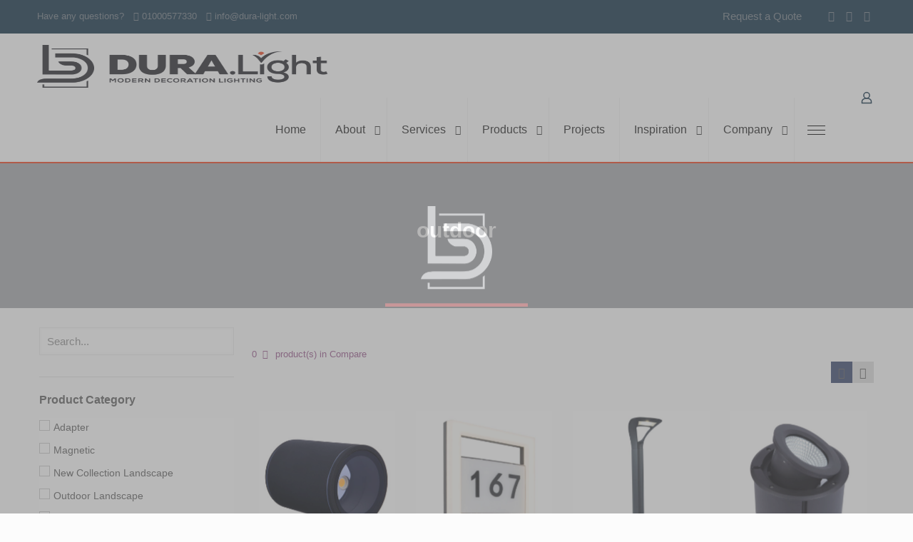

--- FILE ---
content_type: text/html; charset=UTF-8
request_url: https://dura-light.com/product-tag/outdoor/
body_size: 71484
content:
<!DOCTYPE html>
<html lang="en-US" xmlns:og="http://opengraphprotocol.org/schema/" xmlns:fb="http://www.facebook.com/2008/fbml" class="no-js " itemscope itemtype="https://schema.org/WebPage" >

<head>

<meta charset="UTF-8" />
<title>outdoor  - Dura Light</title>
	<style>img:is([sizes="auto" i], [sizes^="auto," i]) { contain-intrinsic-size: 3000px 1500px }</style>
	<meta name="description" content="Special Decoration Lighting"/>
<link rel="alternate" hreflang="en-US" href="https://dura-light.com/product-tag/outdoor/"/>
<meta name="format-detection" content="telephone=no">
<meta name="viewport" content="width=device-width, initial-scale=1, maximum-scale=1" />
<link rel="shortcut icon" href="https://dura-light.com/wp-content/uploads/2020/09/dura-retina-interactive2.png" type="image/x-icon" />
<meta name="theme-color" content="#ffffff" media="(prefers-color-scheme: light)">
<meta name="theme-color" content="#ffffff" media="(prefers-color-scheme: dark)">
<meta name="robots" content="index, follow">
<meta name="googlebot" content="index, follow, max-snippet:-1, max-image-preview:large, max-video-preview:-1">
<meta name="bingbot" content="index, follow, max-snippet:-1, max-image-preview:large, max-video-preview:-1">
<link rel="canonical" href="https://dura-light.com/product-tag/outdoor/">
<meta property="og:url" content="https://dura-light.com/product-tag/outdoor/">
<meta property="og:site_name" content="Dura Light">
<meta property="og:locale" content="en_US">
<meta property="og:type" content="object">
<meta property="og:title" content="outdoor  - Dura Light">
<meta property="og:image" content="">
<meta property="og:image:secure_url" content="">
<meta property="fb:pages" content="">
<meta property="fb:admins" content="">
<meta property="fb:app_id" content="">
<meta name="twitter:card" content="summary">
<meta name="twitter:site" content="">
<meta name="twitter:creator" content="">
<meta name="twitter:title" content="outdoor  - Dura Light">
<link rel='dns-prefetch' href='//fonts.googleapis.com' />
<link href='https://fonts.gstatic.com' crossorigin='' rel='preconnect' />
<link rel='preconnect' href='https://fonts.googleapis.com' />
<link rel="alternate" type="application/rss+xml" title="Dura Light &raquo; Feed" href="https://dura-light.com/feed/" />
<link rel="alternate" type="application/rss+xml" title="Dura Light &raquo; Comments Feed" href="https://dura-light.com/comments/feed/" />
<link rel="alternate" type="text/calendar" title="Dura Light &raquo; iCal Feed" href="https://dura-light.com/events/?ical=1" />
<link rel="alternate" type="application/rss+xml" title="Dura Light &raquo; outdoor Tag Feed" href="https://dura-light.com/product-tag/outdoor/feed/" />
<meta name="twitter:card" content="summary_large_image" /><meta name="twitter:title" content="2105 BK"/><meta name="twitter:image" content="https://dura-light.com/wp-content/uploads/2020/11/cylinder_01.jpg"/><meta name="twitter:url" content="https://dura-light.com/product-tag/outdoor/" /><link rel='stylesheet' id='wp-block-library-css' href='https://dura-light.com/wp-includes/css/dist/block-library/style.min.css' type='text/css' media='all' />
<link rel='stylesheet' id='wc-blocks-vendors-style-css' href='https://dura-light.com/wp-content/uploads/hummingbird-assets/2cba4477b5f4c2fcacca9d3585d72976.css' type='text/css' media='all' />
<link rel='stylesheet' id='wc-blocks-style-css' href='https://dura-light.com/wp-content/uploads/hummingbird-assets/29c30bf00532b99e9c9c7cc2c92a6875.css' type='text/css' media='all' />
<link rel='stylesheet' id='jet-engine-frontend-css' href='https://dura-light.com/wp-content/uploads/hummingbird-assets/bc5bd3a62ae055cffbaa1ec06eabf221.css' type='text/css' media='all' />
<style id='classic-theme-styles-inline-css' type='text/css'>
/*! This file is auto-generated */
.wp-block-button__link{color:#fff;background-color:#32373c;border-radius:9999px;box-shadow:none;text-decoration:none;padding:calc(.667em + 2px) calc(1.333em + 2px);font-size:1.125em}.wp-block-file__button{background:#32373c;color:#fff;text-decoration:none}
</style>
<style id='global-styles-inline-css' type='text/css'>
:root{--wp--preset--aspect-ratio--square: 1;--wp--preset--aspect-ratio--4-3: 4/3;--wp--preset--aspect-ratio--3-4: 3/4;--wp--preset--aspect-ratio--3-2: 3/2;--wp--preset--aspect-ratio--2-3: 2/3;--wp--preset--aspect-ratio--16-9: 16/9;--wp--preset--aspect-ratio--9-16: 9/16;--wp--preset--color--black: #000000;--wp--preset--color--cyan-bluish-gray: #abb8c3;--wp--preset--color--white: #ffffff;--wp--preset--color--pale-pink: #f78da7;--wp--preset--color--vivid-red: #cf2e2e;--wp--preset--color--luminous-vivid-orange: #ff6900;--wp--preset--color--luminous-vivid-amber: #fcb900;--wp--preset--color--light-green-cyan: #7bdcb5;--wp--preset--color--vivid-green-cyan: #00d084;--wp--preset--color--pale-cyan-blue: #8ed1fc;--wp--preset--color--vivid-cyan-blue: #0693e3;--wp--preset--color--vivid-purple: #9b51e0;--wp--preset--gradient--vivid-cyan-blue-to-vivid-purple: linear-gradient(135deg,rgba(6,147,227,1) 0%,rgb(155,81,224) 100%);--wp--preset--gradient--light-green-cyan-to-vivid-green-cyan: linear-gradient(135deg,rgb(122,220,180) 0%,rgb(0,208,130) 100%);--wp--preset--gradient--luminous-vivid-amber-to-luminous-vivid-orange: linear-gradient(135deg,rgba(252,185,0,1) 0%,rgba(255,105,0,1) 100%);--wp--preset--gradient--luminous-vivid-orange-to-vivid-red: linear-gradient(135deg,rgba(255,105,0,1) 0%,rgb(207,46,46) 100%);--wp--preset--gradient--very-light-gray-to-cyan-bluish-gray: linear-gradient(135deg,rgb(238,238,238) 0%,rgb(169,184,195) 100%);--wp--preset--gradient--cool-to-warm-spectrum: linear-gradient(135deg,rgb(74,234,220) 0%,rgb(151,120,209) 20%,rgb(207,42,186) 40%,rgb(238,44,130) 60%,rgb(251,105,98) 80%,rgb(254,248,76) 100%);--wp--preset--gradient--blush-light-purple: linear-gradient(135deg,rgb(255,206,236) 0%,rgb(152,150,240) 100%);--wp--preset--gradient--blush-bordeaux: linear-gradient(135deg,rgb(254,205,165) 0%,rgb(254,45,45) 50%,rgb(107,0,62) 100%);--wp--preset--gradient--luminous-dusk: linear-gradient(135deg,rgb(255,203,112) 0%,rgb(199,81,192) 50%,rgb(65,88,208) 100%);--wp--preset--gradient--pale-ocean: linear-gradient(135deg,rgb(255,245,203) 0%,rgb(182,227,212) 50%,rgb(51,167,181) 100%);--wp--preset--gradient--electric-grass: linear-gradient(135deg,rgb(202,248,128) 0%,rgb(113,206,126) 100%);--wp--preset--gradient--midnight: linear-gradient(135deg,rgb(2,3,129) 0%,rgb(40,116,252) 100%);--wp--preset--font-size--small: 13px;--wp--preset--font-size--medium: 20px;--wp--preset--font-size--large: 36px;--wp--preset--font-size--x-large: 42px;--wp--preset--spacing--20: 0.44rem;--wp--preset--spacing--30: 0.67rem;--wp--preset--spacing--40: 1rem;--wp--preset--spacing--50: 1.5rem;--wp--preset--spacing--60: 2.25rem;--wp--preset--spacing--70: 3.38rem;--wp--preset--spacing--80: 5.06rem;--wp--preset--shadow--natural: 6px 6px 9px rgba(0, 0, 0, 0.2);--wp--preset--shadow--deep: 12px 12px 50px rgba(0, 0, 0, 0.4);--wp--preset--shadow--sharp: 6px 6px 0px rgba(0, 0, 0, 0.2);--wp--preset--shadow--outlined: 6px 6px 0px -3px rgba(255, 255, 255, 1), 6px 6px rgba(0, 0, 0, 1);--wp--preset--shadow--crisp: 6px 6px 0px rgba(0, 0, 0, 1);}:where(.is-layout-flex){gap: 0.5em;}:where(.is-layout-grid){gap: 0.5em;}body .is-layout-flex{display: flex;}.is-layout-flex{flex-wrap: wrap;align-items: center;}.is-layout-flex > :is(*, div){margin: 0;}body .is-layout-grid{display: grid;}.is-layout-grid > :is(*, div){margin: 0;}:where(.wp-block-columns.is-layout-flex){gap: 2em;}:where(.wp-block-columns.is-layout-grid){gap: 2em;}:where(.wp-block-post-template.is-layout-flex){gap: 1.25em;}:where(.wp-block-post-template.is-layout-grid){gap: 1.25em;}.has-black-color{color: var(--wp--preset--color--black) !important;}.has-cyan-bluish-gray-color{color: var(--wp--preset--color--cyan-bluish-gray) !important;}.has-white-color{color: var(--wp--preset--color--white) !important;}.has-pale-pink-color{color: var(--wp--preset--color--pale-pink) !important;}.has-vivid-red-color{color: var(--wp--preset--color--vivid-red) !important;}.has-luminous-vivid-orange-color{color: var(--wp--preset--color--luminous-vivid-orange) !important;}.has-luminous-vivid-amber-color{color: var(--wp--preset--color--luminous-vivid-amber) !important;}.has-light-green-cyan-color{color: var(--wp--preset--color--light-green-cyan) !important;}.has-vivid-green-cyan-color{color: var(--wp--preset--color--vivid-green-cyan) !important;}.has-pale-cyan-blue-color{color: var(--wp--preset--color--pale-cyan-blue) !important;}.has-vivid-cyan-blue-color{color: var(--wp--preset--color--vivid-cyan-blue) !important;}.has-vivid-purple-color{color: var(--wp--preset--color--vivid-purple) !important;}.has-black-background-color{background-color: var(--wp--preset--color--black) !important;}.has-cyan-bluish-gray-background-color{background-color: var(--wp--preset--color--cyan-bluish-gray) !important;}.has-white-background-color{background-color: var(--wp--preset--color--white) !important;}.has-pale-pink-background-color{background-color: var(--wp--preset--color--pale-pink) !important;}.has-vivid-red-background-color{background-color: var(--wp--preset--color--vivid-red) !important;}.has-luminous-vivid-orange-background-color{background-color: var(--wp--preset--color--luminous-vivid-orange) !important;}.has-luminous-vivid-amber-background-color{background-color: var(--wp--preset--color--luminous-vivid-amber) !important;}.has-light-green-cyan-background-color{background-color: var(--wp--preset--color--light-green-cyan) !important;}.has-vivid-green-cyan-background-color{background-color: var(--wp--preset--color--vivid-green-cyan) !important;}.has-pale-cyan-blue-background-color{background-color: var(--wp--preset--color--pale-cyan-blue) !important;}.has-vivid-cyan-blue-background-color{background-color: var(--wp--preset--color--vivid-cyan-blue) !important;}.has-vivid-purple-background-color{background-color: var(--wp--preset--color--vivid-purple) !important;}.has-black-border-color{border-color: var(--wp--preset--color--black) !important;}.has-cyan-bluish-gray-border-color{border-color: var(--wp--preset--color--cyan-bluish-gray) !important;}.has-white-border-color{border-color: var(--wp--preset--color--white) !important;}.has-pale-pink-border-color{border-color: var(--wp--preset--color--pale-pink) !important;}.has-vivid-red-border-color{border-color: var(--wp--preset--color--vivid-red) !important;}.has-luminous-vivid-orange-border-color{border-color: var(--wp--preset--color--luminous-vivid-orange) !important;}.has-luminous-vivid-amber-border-color{border-color: var(--wp--preset--color--luminous-vivid-amber) !important;}.has-light-green-cyan-border-color{border-color: var(--wp--preset--color--light-green-cyan) !important;}.has-vivid-green-cyan-border-color{border-color: var(--wp--preset--color--vivid-green-cyan) !important;}.has-pale-cyan-blue-border-color{border-color: var(--wp--preset--color--pale-cyan-blue) !important;}.has-vivid-cyan-blue-border-color{border-color: var(--wp--preset--color--vivid-cyan-blue) !important;}.has-vivid-purple-border-color{border-color: var(--wp--preset--color--vivid-purple) !important;}.has-vivid-cyan-blue-to-vivid-purple-gradient-background{background: var(--wp--preset--gradient--vivid-cyan-blue-to-vivid-purple) !important;}.has-light-green-cyan-to-vivid-green-cyan-gradient-background{background: var(--wp--preset--gradient--light-green-cyan-to-vivid-green-cyan) !important;}.has-luminous-vivid-amber-to-luminous-vivid-orange-gradient-background{background: var(--wp--preset--gradient--luminous-vivid-amber-to-luminous-vivid-orange) !important;}.has-luminous-vivid-orange-to-vivid-red-gradient-background{background: var(--wp--preset--gradient--luminous-vivid-orange-to-vivid-red) !important;}.has-very-light-gray-to-cyan-bluish-gray-gradient-background{background: var(--wp--preset--gradient--very-light-gray-to-cyan-bluish-gray) !important;}.has-cool-to-warm-spectrum-gradient-background{background: var(--wp--preset--gradient--cool-to-warm-spectrum) !important;}.has-blush-light-purple-gradient-background{background: var(--wp--preset--gradient--blush-light-purple) !important;}.has-blush-bordeaux-gradient-background{background: var(--wp--preset--gradient--blush-bordeaux) !important;}.has-luminous-dusk-gradient-background{background: var(--wp--preset--gradient--luminous-dusk) !important;}.has-pale-ocean-gradient-background{background: var(--wp--preset--gradient--pale-ocean) !important;}.has-electric-grass-gradient-background{background: var(--wp--preset--gradient--electric-grass) !important;}.has-midnight-gradient-background{background: var(--wp--preset--gradient--midnight) !important;}.has-small-font-size{font-size: var(--wp--preset--font-size--small) !important;}.has-medium-font-size{font-size: var(--wp--preset--font-size--medium) !important;}.has-large-font-size{font-size: var(--wp--preset--font-size--large) !important;}.has-x-large-font-size{font-size: var(--wp--preset--font-size--x-large) !important;}
:where(.wp-block-post-template.is-layout-flex){gap: 1.25em;}:where(.wp-block-post-template.is-layout-grid){gap: 1.25em;}
:where(.wp-block-columns.is-layout-flex){gap: 2em;}:where(.wp-block-columns.is-layout-grid){gap: 2em;}
:root :where(.wp-block-pullquote){font-size: 1.5em;line-height: 1.6;}
</style>
<link rel='stylesheet' id='wphb-1-css' href='https://dura-light.com/wp-content/uploads/hummingbird-assets/a1b9983f45f6459c7468896bd83b2316.css' type='text/css' media='all' />
<style id='wphb-1-inline-css' type='text/css'>
.preloader-plus {background-color: #141414; }body.complete > *:not(.preloader-plus),.preloader-plus {transition-duration: 1000ms,1000ms,0s; }.preloader-plus * {color: #65615F; }.preloader-plus.complete {opacity: 0; transform:  scale(1); transition-delay: 0s,0s,1000ms; }.preloader-plus .preloader-site-title {font-weight: bold; font-size: 50px; text-transform: none; }.preloader-plus #preloader-counter {font-weight: bold; font-size: 24px; }.preloader-plus .preloader-plus-custom-content {font-weight: bold; font-size: 24px; text-transform: none; }.preloader-plus-default-icons {width: 80px; height: 80px; }.preloader-plus .preloader-custom-img {animation: preloader-none 1000ms linear infinite; width: 100px; }.preloader-plus .prog-bar {height: 5px; background-color: #dd3333; }.preloader-plus .prog-bar-bg {height: 5px; background-color: #919191; }.preloader-plus .prog-bar-wrapper {middle: 0; padding-middle: 0; width: 200px; }
</style>
<link rel='stylesheet' id='woocommerce-layout-css' href='https://dura-light.com/wp-content/uploads/hummingbird-assets/76d6ad796b6d2879664437d9087c71cf.css' type='text/css' media='all' />
<link rel='stylesheet' id='woocommerce-smallscreen-css' href='https://dura-light.com/wp-content/uploads/hummingbird-assets/caf7cf84414a90aae9dc73e787f3eb30.css' type='text/css' media='only screen and (max-width: 768px)' />
<link rel='stylesheet' id='woocommerce-general-css' href='https://dura-light.com/wp-content/uploads/hummingbird-assets/87e7d1aa0ef53f1ccd535a0d5952f011.css' type='text/css' media='all' />
<style id='woocommerce-inline-inline-css' type='text/css'>
.woocommerce form .form-row .required { visibility: visible; }
</style>
<link rel='stylesheet' id='wphb-2-css' href='https://dura-light.com/wp-content/uploads/hummingbird-assets/b670ecd589d3bb083d24cbea12754e12.css' type='text/css' media='all' />
<link rel="preload" as="style" href="https://fonts.googleapis.com/css?family=Poppins%3A1%2C100%2C300%2C400%2C400italic%2C500%2C600%2C700%2C700italic%2C800%7CCourgette%3A1%2C100%2C300%2C400%2C400italic%2C500%2C600%2C700%2C700italic%2C800&#038;display=swap&#038;ver=6.7.4" /><link rel='stylesheet' id='mfn-fonts-css' href='https://fonts.googleapis.com/css?family=Poppins%3A1%2C100%2C300%2C400%2C400italic%2C500%2C600%2C700%2C700italic%2C800%7CCourgette%3A1%2C100%2C300%2C400%2C400italic%2C500%2C600%2C700%2C700italic%2C800&#038;display=swap&#038;ver=6.7.4' type='text/css' media='print' onload='this.media=&#34;all&#34;' />
<link rel='stylesheet' id='mfn-woo-css' href='https://dura-light.com/wp-content/uploads/hummingbird-assets/524f65ccfb7c061e5a7ee468fe53141a.css' type='text/css' media='all' />
<link rel='stylesheet' id='jgb-styles-css' href='https://dura-light.com/wp-content/plugins/jetgridbuilder/assets/css/jgb-styles.css' type='text/css' media='all' />
<link rel='stylesheet' id='wphb-3-css' href='https://dura-light.com/wp-content/uploads/hummingbird-assets/93e45431e5bf19fbcaf654f899348e4a.css' type='text/css' media='all' />
<style id='wphb-3-inline-css' type='text/css'>
@font-face {
				font-family: "WooCommerce";
				src: url("https://dura-light.com/wp-content/plugins/woocommerce/assets/fonts/WooCommerce.eot");
				src: url("https://dura-light.com/wp-content/plugins/woocommerce/assets/fonts/WooCommerce.eot?#iefix") format("embedded-opentype"),
					url("https://dura-light.com/wp-content/plugins/woocommerce/assets/fonts/WooCommerce.woff") format("woff"),
					url("https://dura-light.com/wp-content/plugins/woocommerce/assets/fonts/WooCommerce.ttf") format("truetype"),
					url("https://dura-light.com/wp-content/plugins/woocommerce/assets/fonts/WooCommerce.svg#WooCommerce") format("svg");
				font-weight: normal;
				font-style: normal;
			}
</style>
<link rel='stylesheet' id='mediaelement-css' href='https://dura-light.com/wp-includes/js/mediaelement/mediaelementplayer-legacy.min.css' type='text/css' media='all' />
<link rel='stylesheet' id='wphb-4-css' href='https://dura-light.com/wp-content/uploads/hummingbird-assets/7426ce4c1505c39c730f8cbd6ab101d1.css' type='text/css' media='all' />
<style id='mfn-dynamic-inline-css' type='text/css'>
#Subheader{background-image:url(https://dura-light.com/wp-content/uploads/2020/10/breadcrumbs-bg-scaled.jpg);background-repeat:repeat;background-position:center top;background-size:cover}
form input.display-none{display:none!important}
</style>
<style id='mfn-custom-inline-css' type='text/css'>
/*Reviews*/
#reviews #comments > :first-child{
	border:none;
	padding:0;
}
.woocommerce-Reviews-title{
	font-size:20px;
	line-height:25px;
	font-weight:600;
	letter-spacing:1;
	color: #3c4b71;
}
/*Events*/
.tribe-common-h3.tribe-common-h--alt.tribe-events-c-top-bar__datepicker-button, .tribe-events-c-top-bar__nav-list > li > button{
	background-color: transparent;
}
#tribe-events-events-bar-search > form > button { 
}
h1.tribe-events-single-event-title {
    font-size: 2em !important;
    font-weight: bold;
}
h2 .tribe-events-schedule__date {
  font-size: 12px;
	letter-spacing:0;
}
.tribe-events-event-meta .column, .tribe-events-event-meta .tribe-events-meta-group{
	width:50%;
}
.tribe-common a img{
	border:1px solid #eee;
}
.single-tribe_events .tribe-events-event-meta{
	background-color: #eee;
}
/*Breadcrumbs Links*/
.breadcrumbs.has-link {
    width: 100% !important;
}
/* Post Carousal*/
.slick-prev.slick-arrow, .slick-next.slick-arrow {
    top: calc(100% + 44px) !important;
}
.slick-prev.slick-arrow {
    left: calc(100% - 100px) !important;
}
/* Form subscribe */
#form-field-email{
	margin-bottom:15px;
}
/* Jet Woo Builder*/
div[class*="jet-woo-builder"] .separator{
	width:auto;
	position:unset;
	border:none;
}
.jet-woo-switcher-btn__label{
	display:none;
}
div[class*="elementor-widget-jet-woo-builder"]:not(:last-child){
margin-bottom:0;
}
/* Filter */
.power .jet-range__values span:last-child::after {
    content: " watt";
}
.length .jet-range__values span:last-child::after {
    content: " mm";
}

/* Compare Page */
.jet-compare-table-body > tr:nth-child(2) > td {
    background-color: #fff;
}
/* Specifications */
.colorize1 i::before, .colorize2 i::before, .colorize3 i::before{
	border:.25px solid #999;
	border-radius: 10px;
}
#colors.one .elementor-widget-icon:nth-child(2), #colors.one .elementor-widget-icon:nth-child(3){
	display:none;
}
#colors.two .elementor-widget-icon:nth-child(3){
	display:none;
}
/* Certifications */
#Wrapper #ul ~ #No::after, #Wrapper #saa ~ #No::after, #Wrapper #ce ~ #No::after, #Wrapper #cb ~ #No::after, #Wrapper #ccc ~ #No::after, #Wrapper #cqc ~ #No::after,
#Wrapper #enec ~ #No::after, #Wrapper #kema ~ #No::after, #Wrapper #rohs ~ #No::after{
	content:"";
	position:relative;
	top:0;
	left:0;
}
#Wrapper #No::after{
	content:"No certifications available";
}
#Wrapper #ce > div, #Wrapper #cb > div, #Wrapper #ccc > div, #Wrapper #cqc > div,#Wrapper #enec > div, #Wrapper #kema > div,#Wrapper #rohs > div,#Wrapper #saa > div,#Wrapper #ul > div{
	width:100px;
	height:100px;
	margin-right:10px;
	display:inline-block;
}
#Wrapper #ce{
	background: rgba(0,0,0,0) url('https://dura-light.com/wp-content/uploads/2021/05/ce-certification.png') no-repeat left center;
	background-size: 50%;
}
#Wrapper #cb{
	background: rgba(0,0,0,0) url('https://dura-light.com/wp-content/uploads/2021/05/cb-certification.png') no-repeat left center;
	background-size: 50%;
}
#Wrapper #ccc{
	background: rgba(0,0,0,0) url('https://dura-light.com/wp-content/uploads/2021/05/ccc-certification.png') no-repeat left center;
	background-size: 50%;
}
#Wrapper #cqc{
	background: rgba(0,0,0,0) url('https://dura-light.com/wp-content/uploads/2021/05/cqc-certification.png') no-repeat left center;
	background-size: 50%;
}
#Wrapper #enec{
	background: rgba(0,0,0,0) url('https://dura-light.com/wp-content/uploads/2021/05/enec-certification.png') no-repeat left center;
	background-size: 50%;
}
#Wrapper #kema{
	background: rgba(0,0,0,0) url('https://dura-light.com/wp-content/uploads/2021/05/kema-certification.png') no-repeat left center;
	background-size: 50%;
}
#Wrapper #rohs{
	background: rgba(0,0,0,0) url('https://dura-light.com/wp-content/uploads/2021/05/rohs-certification.png') no-repeat left center;
	background-size: 50%;
}
#Wrapper #saa{
	background: rgba(0,0,0,0) url('https://dura-light.com/wp-content/uploads/2021/05/saa-certification.png') no-repeat left center;
	background-size: 50%;
}
#Wrapper #ul{
	background: rgba(0,0,0,0) url('https://dura-light.com/wp-content/uploads/2021/05/ul-certification.png') no-repeat left center;
	background-size: 50%;
}

/* CTT - Products */
.ctt3000 > div,.ctt3000-4000 > div,.ctt3000-4000-6000 > div{
	background-attachment: inherit;
	background-color:none;
	background-repeat: no-repeat;
	background-size: contain;
	max-width: 100%;
	height: 64px;
	display: block;
}
#Wrapper table tr:nth-child(2n) td[class^="ctt"]{
	background-color:rgba(0,0,0,0) !important;
}
.no-ctt3000 > div {
	background:none;
}
.ctt3000 > div{
	background: rgba(0,0,0,0) url('https://dura-light.com/wp-content/uploads/2021/05/3000.png') no-repeat left top;
}
.ctt3000-4000 > div{
	background: rgba(0,0,0,0) url('https://dura-light.com/wp-content/uploads/2021/05/3000-4000.png') no-repeat left top;
}
.ctt3000-4000-6000 > div{
	background: rgba(0,0,0,0) url('https://dura-light.com/wp-content/uploads/2021/05/3000-4000-6000.png') no-repeat left top;
}
/* Subheader*/
#Subheader::after {
    content: "";
    position: absolute;
    width: 100%;
    height: 100%;
    background-color: rgba(16, 47,71,0.5);
	  pointer-events: none;
    top: 0;
}
.product-template-default #Subheader, .archive #Subheader {
	display: none;
}
/* Sidebar*/
#Wrapper .mcb-sidebar.sidebar {
    min-height: 100% !important;
}
/* Centering Elementor Contents */
.elementor-section.elementor-top-section{
	transform: translate(-50%, 0);
	left: 50% !important;
}

/* contact info */
.contact-info i{
	color:#ef4523;
	font-size: 1rem;
}
/* social icons request */
.social .custom a::after {
	content: "Request a Quote";
}
.social .custom a {
	list-style: none;
}
.social .custom a > i {
	display:none;
}
.social .custom {
    float: left;
    display: inline-block;
    padding-right: 25px;
}
.social .custom a:hover:after {
	text-decoration: none !important;
	color:#ef4523;
}

.social .custom a, .social .custom a:visited, .social .custom a:focus, .social .custom a:hover {
    text-decoration: none;
}
/* Services Carousal */
#Content .uael-post-grid .slick-next, #Content .uael-post-grid .slick-prev {
    top: 100%;
    -webkit-transform: translate(0,-50%);
    -ms-transform: translate(0,-50%);
    transform: translate(0,50%);
}
#Content .uael-post__arrow-inside .uael-post-grid .slick-prev {
    right: 100px;
	  left: auto;
}

/* Sidebar Services */
.services-button .entry-title a {
  font-size: .65em;
  text-align: left;
	font-weight: 600;
  color: #242424;
  padding: 14px 20px;
  display: block;
  text-transform: uppercase;
  background-color: #f5f2f2;
  width: 100%;
  position: relative;
  float: left;
  margin: 3px 0;
	letter-spacing: 0.5px;
}

.services-button .active .entry-title a, .services-button .entry-title a:hover {
	text-decoration: none;
	background-color: #ef4523;
	color:#fff;
}
#sticky-posts-2.services-button{
	margin-top: 0;
}

/* Header */
.header-classic #Top_bar {
  border-bottom: 1px solid #e1e1e1;
}
/* Action bar */
#Action_bar a {
  color: #ccc;
}
/* Widget */
.widget-area:before {
  display: none;
}
.aside_left .widget-area {
  border: 0;
}
/* Icon box */
.icon_box {
  background: #fff;
  border: 1px solid #e1e1e1;
  padding: 40px 10%;
}
/* Offer box */
.offer_box {
  background-color: #252525;
  padding: 20px 20px 5px;
  text-align: center;
}
.offer_box .offer_box_list {
  border-width: 1px 1px 0 1px;
  border-style: solid;
  border-color: #929292;
  font-weight: 700;
  font-size: 16px;
  letter-spacing: 2px;
  margin-bottom: 20px;
}
.offer_box .offer_box_list a {
  display: block;
  color: #fff;
  border-bottom: 1px solid #929292;
  padding: 18px 15px;
  word-wrap: break-word;
}
/* Footer */
#Footer {
  border-top: 1px solid #e1e1e1;
}
#Footer .widget > h4 {
  font-size: 18px;
  font-weight: 300;
  margin-bottom: 15px;
}
#Footer .footer_copy {
  /*background: #202020;*/
  border-top: 1px solid #dcdcdc;
}
#Footer .footer_copy .social {
  display: none;
}
#Footer aside#custom_html-8 {
	margin: 0;
	padding: 0;
}
#Footer .custom-html-widget li::before {
    content: "\f105";
    font-family: FontAwesome;
    display: inline-block;
    margin-left: -1em;
    width: 1em;
}
#Footer .custom-html-widget li{
	list-style: none;
}
/* Footer Instagram */
body #eapps-instagram-feed-2 .eapps-instagram-feed-posts-slider-nav-icon{
	fill: #ef4523;
}

/* Menu */
.header-classic #Top_bar {
  /*background-image: url("//dura-light.com/wp-content/uploads/2020/09/header-pattern.png");*/
  border-bottom: 2px solid #ef4523;
}
.header-stack #Action_bar {
  /*(background-image: url("//dura-light.com/wp-content/uploads/2020/09/header-pattern-dark.png");*/
  box-shadow: 0px 0px 15px 0px #000 inset;
}
#Footer .footer_copy {
  /*background-image: url("//dura-light.com/wp-content/uploads/2020/09/header-pattern-dark.png")*/
}
#Top_bar #logo, .header-fixed #Top_bar #logo, .header-plain #Top_bar #logo, .header-transparent #Top_bar #logo, #Top_bar .menu > li > a {
  padding: 25px 0;
}
#Top_bar.is-sticky .ubermenu .ubermenu-item-level-0, #Top_bar .ubermenu .ubermenu-item-level-0 {
    vertical-align: middle;
}
#Top_bar.is-sticky button#responsive-menu-pro-button {
	height: 60px;
}
#Top_bar.is-sticky .ubermenu .ubermenu-nav > li > a span.ubermenu-target-text {
	line-height: 58px;
}
#Top_bar .ubermenu .ubermenu-nav > li > a span.ubermenu-target-text {
	line-height: 90px;
}
#Top_bar button#responsive-menu-pro-button {
	height: 90px;
}
/* Back to Top */
#back_to_top.sticky {
    border: 1px solid #65666C;
}

/*#Top_bar #logo::after{content: "Light up your life smartly"; display:block; text-align: center; position: relative; top:-20px}*/
#menu > ul > li > a {
  font-weight: 500;
}
#menu > ul > li.current-menu-item > a {
  font-weight: 600;
}
/*.blurslider-gradient { background: -webkit-linear-gradient(left, #b32b33 0%,#ccac59 100%); background-clip: border-box; -webkit-background-clip: text; -webkit-text-fill-color: transparent;}*/
/* Decorations */
@media screen and (max-width:1240px) {
	#Header .header_placeholder::before{
		height: 98px !important;
	}
	#responsive-menu-pro-button {
		display:none !important;
	}
	.ubermenu-target .ubermenu-image{
		display: none;
	}
	nav.ubermenu-main{
		overflow:hidden !important;
	}
}
@media only screen and (max-width: 767px){
	#Header #Top_bar .top_bar_left > *::before{
		display: none !important;
	}
	#Top_bar #header-widget-left-area, #Top_bar #header-widget-right-area{
		display: none !important;
	}
}

@media screen and (min-width:768px) {
 .divider-pattern {
    padding: 10px;
    background-color: rgba(255, 255, 255, 0);
    background-image: url(//dura-light.com/wp-content/uploads/2020/09/divider.png);
    background-repeat: no-repeat;
    background-position-x: center;
    position: relative;
    top: 10px;
  }
  .newsletter {
    z-index: 3;
  }
  .newsletter-bg > .section_wrapper > .mcb-wrap.divider {
    width: 400%;
    height: 100% !important;
    position: absolute;
    background-color: rgb(0, 0, 0, 0.4);
    margin-left: -100%;
    z-index: 1;
  }
  #Top_bar:not(.is-sticky) #logo img {
    position: relative;
		width: 80%;
  }
	#Top_bar:not(.is-sticky) #logo {
		padding: 15px 0;
	}
	#Header .header_placeholder{
		position: relative;
	}
	#Header .header_placeholder::before {
    /*content: "";
    position: absolute;
    top: 0;
    left: 0;
    width: 150%;
    height: 107px;
    background: url("//dura-light.com/wp-content/uploads/2020/09/header-pattern.png");
    border-bottom: 1px solid #ef4523;*/
	}
  .header-stack #Top_bar .logo {
    border: none;
  }
  .sticky-white #Top_bar.is-sticky, .sticky-white #Top_bar.is-sticky #menu {
    background-color: #fff;
  }
	#Top_bar:not(.is-sticky) #header-widget-left-area p{
		margin-top: 42px;
	}
	#Top_bar.is-sticky #header-widget-left-area, #Top_bar.is-sticky #header-widget-right-area{
		display: none;
	}
	#Top_bar.is-sticky .top_bar_left .column.one-third:nth-child(2){
		width: auto !important;
	}	
}
@media screen and (max-width: 960px) {
	#Top_bar #header-widget-left-area .chw-widget , #Top_bar #header-widget-right-area .chw-widget{
		display: none;
	}
	#Top_bar #header-widget-left-area .chw-widget::before{
		content:"11111111111111";
		border:20px solid red;
		width:200px;
	}
	#Top_bar .top_bar_left > *::before{
		display: inline-block;
	}
	.header-stack #Top_bar .logo{
		padding:0 !important;
	}
}
#Top_bar #header-widget-left-area p{
	font-family: 'Courgette', Muli, Arial;
	font-size:16px;
	letter-spacing: 1px;
	color: #ef4523;
	}
#Top_bar #header-widget-right-area .menu-login-container {
	float: right;
	padding-top: 25px;
}
#Top_bar #header-widget-right-area li a {
	padding: 0 5px;
	float: right;
	color:#000;
	font-weight:600;
}
#Top_bar.is-sticky .column.one-third.clearfix:nth-child(2n+1){
	display: none;
}

.separator {
  position: relative;
  display: inline-block;
  vertical-align: middle;
  border-bottom: 1px solid #ef4523;
  width: 54px;
  margin: 0;
  position: relative;
  top: -15px;
}
.head-subtitle {
	margin-bottom: 7px !important;
}

/*.separator-head::before {
content: '';
position: absolute;
display: inline-block;
border-bottom: 2px solid #ef4523;
width: 100px;
margin: 0;
top: 50px;
}*/
.blurslider-gradient {
  background-clip: border-box;
  -webkit-background-clip: text;
  -webkit-text-fill-color: #fff;
}
.elementor-field-type-email input[type="email"]:focus{
  background-color: transparent !important;
}
.home-section .elementor-ribbon-inner {
    background-color: #EF4523;
}
/*------ Mega Submenu ------- */
.mega-sub-menu .mega-block-title{
	text-align:center;
}
.ubermenu > .ubermenu-nav > .ubermenu-has-submenu-drop > a span.ubermenu-target-text{
	padding-right:30px;
}
.ubermenu .ubermenu-nav > li > a span.ubermenu-target-text{
border-left-color: rgba(0, 0, 0, 0.05);
border-left-style: solid;
border-left-width: 0px;
border-right-color: rgba(0, 0, 0, 0.05);
border-right-style: solid;
border-right-width: 1px;
border-top-color: rgba(0, 0, 0, 0.05);
border-top-style: solid;
border-top-width: 0px;
box-sizing: content-box;
color: rgb(37, 37, 37);
display: block;
font-family: "Muli", Helvetica, Arial, sans-serif;
font-feature-settings: normal;
font-kerning: auto;
font-language-override: normal;
font-optical-sizing: auto;
font-size: 1rem;
font-size-adjust: none;
font-stretch: 100%;
font-style: normal;
font-variant: normal;
font-variant-alternates: normal;
font-variant-caps: normal;
font-variant-east-asian: normal;
font-variant-ligatures: normal;
font-variant-numeric: normal;
font-variant-position: normal;
font-variation-settings: normal;
font-weight: 500;
letter-spacing: 0px;
line-height: 60px;
list-style-image: none;
list-style-position: outside;
list-style-type: none;
margin-bottom: 0px;
margin-left: 0px;
margin-right: 0px;
margin-top: 0px;
padding-bottom: 0px;
padding-left: 20px;
padding-right: 20px;
padding-top: 0px;
text-align: left;
vertical-align: baseline;
white-space: nowrap
}
.ubermenu .ubermenu-target{
	padding:0;
}
 .ubermenu .ubermenu-target-with-image > .ubermenu-target-text{
	text-align: center;
	text-transform: uppercase;
}
 .ubermenu-sub-indicators .ubermenu-has-submenu-drop > .ubermenu-target{
	padding-right:0px !important;
}
 .ubermenu-transition-shift .ubermenu-item .ubermenu-submenu-drop{
	margin-top: 0;
}
 .ubermenu-skin-minimal.ubermenu-responsive-toggle{
	display: none;
}
 ul.ubermenu-nav li ul.ubermenu-submenu {
	background-color: rgb(242, 242, 242);
}
 ul.ubermenu-nav li ul.ubermenu-submenu a:hover {
	background-color: rgba(0,0,0,.06);
}
 .ubermenu-submenu li.ubermenu-current-menu-item > a > .ubermenu-target-title,  .ubermenu-current-menu-ancestor > a > .ubermenu-target-title,  li.ubermenu-current-menu-item > a > .ubermenu-target-title {
	font-weight:700;
}
 nav.ubermenu > ul.ubermenu-nav > li.ubermenu-current-menu-item > a > .ubermenu-target-title::after,  nav > ul > li.ubermenu-current-menu-ancestor > a > span.ubermenu-target-title::after {
	height: 1px;
	left: 10%;
	top: 50%;
	margin-top: 20px;
	width: 80%;
	content:'';
	position: absolute;
	background-color:#000;
}
 nav > ul.ubermenu-nav > li.ubermenu-item > ul.ubermenu-submenu > li {
	border-bottom:0.25px solid rgba(0,0,0,0.1);
}
 nav > ul.ubermenu-nav > li.ubermenu-item > ul.ubermenu-submenu > li:last-child, nav > ul.ubermenu-nav > li.ubermenu-item.products > ul.ubermenu-submenu > li{
	border:none;
}
#Top_bar #header-widget-right-area .menu-login-container{
	position: relative;
	z-index:0;
}


/*------------WooCommerce---------------------*/
#Content.woocommerce{
	padding-top:0;
}
#Content.woocommerce .product .related.products, #Content.woocommerce .product .upsells.products{
	border: none;
	margin:0;
	padding:0;
}
#related .products > li, #upsell .products > li {
	width: 100% !important;
}
#related .products > li h4, #upsell .products > li h4 {
	font-size: 1em;
	line-height: 1.25em;
	font-weight: 400;
	letter-spacing: 0.5px;
}
#related .products > li .desc, #upsell .products > li .desc{
	padding: 15px 0 !important;
}
.products .desc h4 {
  font-weight: 400;
  letter-spacing: 0.5px;
	line-height: 1.25em;
  font-size: 1em;
  color: #000 !important;
}
#related h2 {
    font-size: 21px;
    font-weight: 600;
    text-transform: uppercase;
}
/*------------Portfolio(Projects)---------------------*/
.page-template-template-portfolio h3.entry-title{
	font-size: 24px;
	letter-spacing:1px;
	line-height: 28px;
}
.single-portfolio .post-nav{
	background:none;
}
.single-portfolio .section.section-post-related, .post-template-default.single .section.section-post-related{
	margin-bottom: 60px;
}
.single-portfolio .column.one.post-header {
  margin-top: 60px;
}
.post-header .title_wrapper h1{
	font-size:2em;
}
.single-portfolio .single-photo-wrapper, .single-portfolio .project-description { display: none; }

</style>
<script type="text/javascript" src="https://dura-light.com/wp-content/uploads/hummingbird-assets/332aca255511296b7a1b6d065460c48b.js" id="wphb-5-js"></script>
<script type="text/javascript" id="wphb-6-js-extra">
/* <![CDATA[ */
var preloader_plus = {"animation_delay":"500","animation_duration":"1000"};;;var wpdm_url = {"home":"https:\/\/dura-light.com\/","site":"https:\/\/dura-light.com\/","ajax":"https:\/\/dura-light.com\/wp-admin\/admin-ajax.php"};
var wpdm_js = {"spinner":"<i class=\"fas fa-sun fa-spin\"><\/i>"};
/* ]]> */
</script>
<script type="text/javascript" src="https://dura-light.com/wp-content/uploads/hummingbird-assets/e7702c505a88c663d797a0ad05b55657.js" id="wphb-6-js"></script>
<script type="text/javascript" src="https://dura-light.com/wp-content/uploads/hummingbird-assets/f4b594e584631383de3ab21386c7b8ac.js" id="wphb-7-js"></script>
			<link rel="next" href="https://dura-light.com/product-tag/outdoor/page/2/">
		<link rel="https://api.w.org/" href="https://dura-light.com/wp-json/" /><link rel="alternate" title="JSON" type="application/json" href="https://dura-light.com/wp-json/wp/v2/product_tag/60" /><link rel="EditURI" type="application/rsd+xml" title="RSD" href="https://dura-light.com/xmlrpc.php?rsd" />
<meta name="generator" content="WordPress 6.7.4" />
<meta name="generator" content="WooCommerce 7.7.2" />
<meta name="generator" content="Redux 4.4.1" /><style id="ubermenu-custom-generated-css">
/** Font Awesome 4 Compatibility **/
.fa{font-style:normal;font-variant:normal;font-weight:normal;font-family:FontAwesome;}

/** UberMenu Custom Menu Styles (Customizer) **/
/* main */
 .ubermenu-main.ubermenu-vertical .ubermenu-submenu-type-mega { width:1920px; }
 .ubermenu-main { max-width:1280px; }
 .ubermenu-main .ubermenu-item-level-0 > .ubermenu-target { font-size:14px; }
 .ubermenu-main .ubermenu-nav .ubermenu-item.ubermenu-item-level-0 > .ubermenu-target { font-weight:400; }
 .ubermenu.ubermenu-main .ubermenu-item-level-0:hover > .ubermenu-target, .ubermenu-main .ubermenu-item-level-0.ubermenu-active > .ubermenu-target { color:#ef4523; }
 .ubermenu-main .ubermenu-item-normal > .ubermenu-target,.ubermenu-main .ubermenu-submenu .ubermenu-target,.ubermenu-main .ubermenu-submenu .ubermenu-nonlink,.ubermenu-main .ubermenu-submenu .ubermenu-widget,.ubermenu-main .ubermenu-submenu .ubermenu-custom-content-padded,.ubermenu-main .ubermenu-submenu .ubermenu-retractor,.ubermenu-main .ubermenu-submenu .ubermenu-colgroup .ubermenu-column,.ubermenu-main .ubermenu-submenu.ubermenu-submenu-type-stack > .ubermenu-item-normal > .ubermenu-target,.ubermenu-main .ubermenu-submenu.ubermenu-submenu-padded { padding:10px; }
 .ubermenu-main .ubermenu-grid-row { padding-right:10px; }
 .ubermenu-main .ubermenu-grid-row .ubermenu-target { padding-right:0; }
 .ubermenu-main.ubermenu-sub-indicators .ubermenu-submenu :not(.ubermenu-tabs-layout-right) .ubermenu-has-submenu-drop > .ubermenu-target { padding-right:25px; }
 .ubermenu-main, .ubermenu-main .ubermenu-target, .ubermenu-main .ubermenu-nav .ubermenu-item-level-0 .ubermenu-target, .ubermenu-main div, .ubermenu-main p, .ubermenu-main input { font-family:'Muli', sans-serif; font-weight:400; }


/** UberMenu Custom Menu Item Styles (Menu Item Settings) **/
/* 9342 */   .ubermenu .ubermenu-submenu.ubermenu-submenu-id-9342 { width:50%; min-width:600px; }

/* Status: Loaded from Transient */

</style><meta name="tec-api-version" content="v1"><meta name="tec-api-origin" content="https://dura-light.com"><link rel="alternate" href="https://dura-light.com/wp-json/tribe/events/v1/" />	<noscript><style>.woocommerce-product-gallery{ opacity: 1 !important; }</style></noscript>
	<meta name="generator" content="Elementor 3.19.2; features: e_optimized_assets_loading, additional_custom_breakpoints, block_editor_assets_optimize, e_image_loading_optimization; settings: css_print_method-external, google_font-enabled, font_display-auto">
<meta name="generator" content="Powered by Slider Revolution 6.5.5 - responsive, Mobile-Friendly Slider Plugin for WordPress with comfortable drag and drop interface." />
<style>.breadcrumb {list-style: none;margin:0}.breadcrumb li {margin:0;display:inline;position:relative}.breadcrumb li::after{content:'  >  '}.breadcrumb li:last-child::after{display:none}</style><script type="text/javascript">function setREVStartSize(e){
			//window.requestAnimationFrame(function() {				 
				window.RSIW = window.RSIW===undefined ? window.innerWidth : window.RSIW;	
				window.RSIH = window.RSIH===undefined ? window.innerHeight : window.RSIH;	
				try {								
					var pw = document.getElementById(e.c).parentNode.offsetWidth,
						newh;
					pw = pw===0 || isNaN(pw) ? window.RSIW : pw;
					e.tabw = e.tabw===undefined ? 0 : parseInt(e.tabw);
					e.thumbw = e.thumbw===undefined ? 0 : parseInt(e.thumbw);
					e.tabh = e.tabh===undefined ? 0 : parseInt(e.tabh);
					e.thumbh = e.thumbh===undefined ? 0 : parseInt(e.thumbh);
					e.tabhide = e.tabhide===undefined ? 0 : parseInt(e.tabhide);
					e.thumbhide = e.thumbhide===undefined ? 0 : parseInt(e.thumbhide);
					e.mh = e.mh===undefined || e.mh=="" || e.mh==="auto" ? 0 : parseInt(e.mh,0);		
					if(e.layout==="fullscreen" || e.l==="fullscreen") 						
						newh = Math.max(e.mh,window.RSIH);					
					else{					
						e.gw = Array.isArray(e.gw) ? e.gw : [e.gw];
						for (var i in e.rl) if (e.gw[i]===undefined || e.gw[i]===0) e.gw[i] = e.gw[i-1];					
						e.gh = e.el===undefined || e.el==="" || (Array.isArray(e.el) && e.el.length==0)? e.gh : e.el;
						e.gh = Array.isArray(e.gh) ? e.gh : [e.gh];
						for (var i in e.rl) if (e.gh[i]===undefined || e.gh[i]===0) e.gh[i] = e.gh[i-1];
											
						var nl = new Array(e.rl.length),
							ix = 0,						
							sl;					
						e.tabw = e.tabhide>=pw ? 0 : e.tabw;
						e.thumbw = e.thumbhide>=pw ? 0 : e.thumbw;
						e.tabh = e.tabhide>=pw ? 0 : e.tabh;
						e.thumbh = e.thumbhide>=pw ? 0 : e.thumbh;					
						for (var i in e.rl) nl[i] = e.rl[i]<window.RSIW ? 0 : e.rl[i];
						sl = nl[0];									
						for (var i in nl) if (sl>nl[i] && nl[i]>0) { sl = nl[i]; ix=i;}															
						var m = pw>(e.gw[ix]+e.tabw+e.thumbw) ? 1 : (pw-(e.tabw+e.thumbw)) / (e.gw[ix]);					
						newh =  (e.gh[ix] * m) + (e.tabh + e.thumbh);
					}
					var el = document.getElementById(e.c);
					if (el!==null && el) el.style.height = newh+"px";					
					el = document.getElementById(e.c+"_wrapper");
					if (el!==null && el) {
						el.style.height = newh+"px";
						el.style.display = "block";
					}
				} catch(e){
					console.log("Failure at Presize of Slider:" + e)
				}					   
			//});
		  };</script>
	<style id="custom-style">
        .vertical .progress-fill{
			background-color: #2f4fff ;
        }
        .rx_meta .rx-admin-reply{
            background-color: #2f4fff ;
            border: 1px solid #2f4fff ;
        }
        .rx_admin_heighlights span svg{
            color: #2f4fff ;
        }
        .rx_listing .rx_helpful_style_1_svg svg{
            fill: #2f4fff ;
        }
        .rx_listing_style_2 .rx_helpful_style_2_svg svg{
            fill: #2f4fff ;
        }
        .rx_listing_style_2 .rx_review_block .children .rx_thumb svg .st0{
            fill: #2f4fff ;
        }
	</style>
<style>button#responsive-menu-pro-button,
#responsive-menu-pro-container {
    display: none;
    -webkit-text-size-adjust: 100%;
}

#responsive-menu-pro-container {
    z-index: 99998;
}

@media screen and (max-width:8000px) {

    #responsive-menu-pro-container {
        display: block;
        position: fixed;
        top: 0;
        bottom: 0;        padding-bottom: 5px;
        margin-bottom: -5px;
        outline: 1px solid transparent;
        overflow-y: auto;
        overflow-x: hidden;
    }

    #responsive-menu-pro-container .responsive-menu-pro-search-box {
        width: 100%;
        padding: 0 2%;
        border-radius: 2px;
        height: 50px;
        -webkit-appearance: none;
    }

    #responsive-menu-pro-container.push-left,
    #responsive-menu-pro-container.slide-left {
        transform: translateX(-100%);
        -ms-transform: translateX(-100%);
        -webkit-transform: translateX(-100%);
        -moz-transform: translateX(-100%);
    }

    .responsive-menu-pro-open #responsive-menu-pro-container.push-left,
    .responsive-menu-pro-open #responsive-menu-pro-container.slide-left {
        transform: translateX(0);
        -ms-transform: translateX(0);
        -webkit-transform: translateX(0);
        -moz-transform: translateX(0);
    }

    #responsive-menu-pro-container.push-top,
    #responsive-menu-pro-container.slide-top {
        transform: translateY(-100%);
        -ms-transform: translateY(-100%);
        -webkit-transform: translateY(-100%);
        -moz-transform: translateY(-100%);
    }

    .responsive-menu-pro-open #responsive-menu-pro-container.push-top,
    .responsive-menu-pro-open #responsive-menu-pro-container.slide-top {
        transform: translateY(0);
        -ms-transform: translateY(0);
        -webkit-transform: translateY(0);
        -moz-transform: translateY(0);
    }

    #responsive-menu-pro-container.push-right,
    #responsive-menu-pro-container.slide-right {
        transform: translateX(100%);
        -ms-transform: translateX(100%);
        -webkit-transform: translateX(100%);
        -moz-transform: translateX(100%);
    }

    .responsive-menu-pro-open #responsive-menu-pro-container.push-right,
    .responsive-menu-pro-open #responsive-menu-pro-container.slide-right {
        transform: translateX(0);
        -ms-transform: translateX(0);
        -webkit-transform: translateX(0);
        -moz-transform: translateX(0);
    }

    #responsive-menu-pro-container.push-bottom,
    #responsive-menu-pro-container.slide-bottom {
        transform: translateY(100%);
        -ms-transform: translateY(100%);
        -webkit-transform: translateY(100%);
        -moz-transform: translateY(100%);
    }

    .responsive-menu-pro-open #responsive-menu-pro-container.push-bottom,
    .responsive-menu-pro-open #responsive-menu-pro-container.slide-bottom {
        transform: translateY(0);
        -ms-transform: translateY(0);
        -webkit-transform: translateY(0);
        -moz-transform: translateY(0);
    }

    #responsive-menu-pro-container,
    #responsive-menu-pro-container:before,
    #responsive-menu-pro-container:after,
    #responsive-menu-pro-container *,
    #responsive-menu-pro-container *:before,
    #responsive-menu-pro-container *:after {
        box-sizing: border-box;
        margin: 0;
        padding: 0;
    }

    #responsive-menu-pro-container #responsive-menu-pro-search-box,
    #responsive-menu-pro-container #responsive-menu-pro-additional-content,
    #responsive-menu-pro-container #responsive-menu-pro-title {
        padding: 25px 5%;
    }

    #responsive-menu-pro-container #responsive-menu-pro,
    #responsive-menu-pro-container #responsive-menu-pro ul {
        width: 100%;
   }

    #responsive-menu-pro-container #responsive-menu-pro ul.responsive-menu-pro-submenu {
        display: none;
    }

    #responsive-menu-pro-container #responsive-menu-pro ul.responsive-menu-pro-submenu.responsive-menu-pro-submenu-open {
     display: block;
    }        #responsive-menu-pro-container #responsive-menu-pro ul.responsive-menu-pro-submenu-depth-1 a.responsive-menu-pro-item-link {
            padding-left:10%;
        }

        #responsive-menu-pro-container #responsive-menu-pro ul.responsive-menu-pro-submenu-depth-2 a.responsive-menu-pro-item-link {
            padding-left:15%;
        }

        #responsive-menu-pro-container #responsive-menu-pro ul.responsive-menu-pro-submenu-depth-3 a.responsive-menu-pro-item-link {
            padding-left:20%;
        }

        #responsive-menu-pro-container #responsive-menu-pro ul.responsive-menu-pro-submenu-depth-4 a.responsive-menu-pro-item-link {
            padding-left:25%;
        }

        #responsive-menu-pro-container #responsive-menu-pro ul.responsive-menu-pro-submenu-depth-5 a.responsive-menu-pro-item-link {
            padding-left:30%;
        }
    #responsive-menu-pro-container li.responsive-menu-pro-item {
        width: 100%;
        list-style: none;
    }

    #responsive-menu-pro-container li.responsive-menu-pro-item a {
        width: 100%;
        display: block;
        text-decoration: none;
        position: relative;
    }

    #responsive-menu-pro-container #responsive-menu-pro li.responsive-menu-pro-item a {            padding: 0 5%;    }

    #responsive-menu-pro-container .responsive-menu-pro-submenu li.responsive-menu-pro-item a {            padding: 0 5%;    }


    #responsive-menu-pro-container li.responsive-menu-pro-item a .glyphicon,
    #responsive-menu-pro-container li.responsive-menu-pro-item a .fab,
    #responsive-menu-pro-container li.responsive-menu-pro-item a .fas {
        margin-right: 15px;
    }

    #responsive-menu-pro-container li.responsive-menu-pro-item a .responsive-menu-pro-subarrow {
        position: absolute;
        top: 0;
        bottom: 0;
        text-align: center;
        overflow: hidden;
    }

    #responsive-menu-pro-container li.responsive-menu-pro-item a .responsive-menu-pro-subarrow .glyphicon,
    #responsive-menu-pro-container li.responsive-menu-pro-item a .responsive-menu-pro-subarrow .fab,
    #responsive-menu-pro-container li.responsive-menu-pro-item a .responsive-menu-pro-subarrow .fas {
        margin-right: 0;
    }

    button#responsive-menu-pro-button .responsive-menu-pro-button-icon-inactive {
        display: none;
    }

    button#responsive-menu-pro-button {
        z-index: 99999;
        display: none;
        overflow: hidden;
        outline: none;
    }

    button#responsive-menu-pro-button img {
        max-width: 100%;
    }

    .responsive-menu-pro-label {
        display: inline-block;
        font-weight: 600;
        margin: 0 5px;
        vertical-align: middle;
        pointer-events: none;
    }

    .responsive-menu-pro-accessible {
        display: inline-block;
    }

    .responsive-menu-pro-accessible .responsive-menu-pro-box {
        display: inline-block;
        vertical-align: middle;
    }

    .responsive-menu-pro-label.responsive-menu-pro-label-top,
    .responsive-menu-pro-label.responsive-menu-pro-label-bottom {
        display: block;
        margin: 0 auto;
    }

    button#responsive-menu-pro-button {
        padding: 0 0;
        display: inline-block;
        cursor: pointer;
        transition-property: opacity, filter;
        transition-duration: 0.15s;
        transition-timing-function: linear;
        font: inherit;
        color: inherit;
        text-transform: none;
        background-color: transparent;
        border: 0;
        margin: 0;
    }

    .responsive-menu-pro-box {
        width:25px;
        height:13px;
        display: inline-block;
        position: relative;
    }

    .responsive-menu-pro-inner {
        display: block;
        top: 50%;
        margin-top:-0.5px;
    }

    .responsive-menu-pro-inner,
    .responsive-menu-pro-inner::before,
    .responsive-menu-pro-inner::after {
        width:25px;
        height:1px;
        background-color:rgba(0, 0, 0, 1);
        border-radius: 4px;
        position: absolute;
        transition-property: transform;
        transition-duration: 0.15s;
        transition-timing-function: ease;
    }

    .responsive-menu-pro-open .responsive-menu-pro-inner,
    .responsive-menu-pro-open .responsive-menu-pro-inner::before,
    .responsive-menu-pro-open .responsive-menu-pro-inner::after {
        background-color:rgba(0, 0, 0, 1);
    }

    button#responsive-menu-pro-button:hover .responsive-menu-pro-inner,
    button#responsive-menu-pro-button:hover .responsive-menu-pro-inner::before,
    button#responsive-menu-pro-button:hover .responsive-menu-pro-inner::after,
    button#responsive-menu-pro-button:hover .responsive-menu-pro-open .responsive-menu-pro-inner,
    button#responsive-menu-pro-button:hover .responsive-menu-pro-open .responsive-menu-pro-inner::before,
    button#responsive-menu-pro-button:hover .responsive-menu-pro-open .responsive-menu-pro-inner::after,
    button#responsive-menu-pro-button:focus .responsive-menu-pro-inner,
    button#responsive-menu-pro-button:focus .responsive-menu-pro-inner::before,
    button#responsive-menu-pro-button:focus .responsive-menu-pro-inner::after,
    button#responsive-menu-pro-button:focus .responsive-menu-pro-open .responsive-menu-pro-inner,
    button#responsive-menu-pro-button:focus .responsive-menu-pro-open .responsive-menu-pro-inner::before,
    button#responsive-menu-pro-button:focus .responsive-menu-pro-open .responsive-menu-pro-inner::after {
        background-color:rgba(0, 0, 0, 1);
    }

    .responsive-menu-pro-inner::before,
    .responsive-menu-pro-inner::after {
        content: "";
        display: block;
    }

    .responsive-menu-pro-inner::before {
        top:-6px;
    }

    .responsive-menu-pro-inner::after {
        bottom:-6px;
    }.responsive-menu-pro-collapse .responsive-menu-pro-inner {
    top: auto;
    bottom: 0;
    transition-duration: 0.15s;
    transition-delay: 0.15s;
    transition-timing-function: cubic-bezier(0.55, 0.055, 0.675, 0.19);
}

.responsive-menu-pro-collapse .responsive-menu-pro-inner::after {
    top:-12px;
    transition: top 0.3s 0.3s cubic-bezier(0.33333, 0.66667, 0.66667, 1),
                opacity 0.1s linear;
}

.responsive-menu-pro-collapse .responsive-menu-pro-inner::before {
    transition: top 0.12s 0.3s cubic-bezier(0.33333, 0.66667, 0.66667, 1),
                transform 0.15s cubic-bezier(0.55, 0.055, 0.675, 0.19);
}

.responsive-menu-pro-collapse.is-active .responsive-menu-pro-inner {
    transform: translate3d(0,-6px, 0) rotate(-45deg);
    transition-delay: 0.32s;
    transition-timing-function: cubic-bezier(0.215, 0.61, 0.355, 1);
}
.responsive-menu-pro-collapse.is-active .responsive-menu-pro-inner::after {
    top: 0;
    opacity: 0;
    transition: top 0.3s cubic-bezier(0.33333, 0, 0.66667, 0.33333),
                opacity 0.1s 0.27s linear;
}

.responsive-menu-pro-collapse.is-active .responsive-menu-pro-inner::before {
    top: 0;
    transform: rotate(-90deg);
    transition: top 0.12s 0.18s cubic-bezier(0.33333, 0, 0.66667, 0.33333),
                transform 0.15s 0.42s cubic-bezier(0.215, 0.61, 0.355, 1);
}
    button#responsive-menu-pro-button {
        width:60px;
        height:60px;
        position:relative;
        top:0px;right:3px;
        display: inline-block;
        transition: transform 0.5s, background-color 0.5s;           background:rgba(255, 255, 255, 1);    }        .responsive-menu-pro-open button#responsive-menu-pro-button:hover,
        .responsive-menu-pro-open button#responsive-menu-pro-button:focus,
        button#responsive-menu-pro-button:hover,
        button#responsive-menu-pro-button:focus {
            background:rgba(255, 255, 255, 1);
         }        .responsive-menu-pro-open button#responsive-menu-pro-button {
            background:rgba(255, 255, 255, 1);
         }
    button#responsive-menu-pro-button .responsive-menu-pro-box {
        color:rgba(0, 0, 0, 1);
        pointer-events: none;
    }

    .responsive-menu-pro-open button#responsive-menu-pro-button .responsive-menu-pro-box {
        color:rgba(0, 0, 0, 1);
    }

    .responsive-menu-pro-label {
        color:#ffffff;
        font-size:14px;
        line-height:13px;        pointer-events: none;
    }

    .responsive-menu-pro-label .responsive-menu-pro-button-text-open {
        display: none;
    }        html.responsive-menu-pro-open {
            cursor: pointer;
        }

        html.responsive-menu-pro-open #responsive-menu-pro-container {
            cursor: initial;
        }
    .responsive-menu-pro-fade-top #responsive-menu-pro-container,
    .responsive-menu-pro-fade-left #responsive-menu-pro-container,
    .responsive-menu-pro-fade-right #responsive-menu-pro-container,
    .responsive-menu-pro-fade-bottom #responsive-menu-pro-container {
        display: none;
    }
        #responsive-menu-pro-mask {
            position: fixed;
            z-index: 99997;
            top: 0;
            left: 0;
            overflow: hidden;
            width: 0;
            height: 0;
            background-color: rgba(0, 0, 0, 0);
            transition: background-color 0.5s, width 0.5s,  height 0.5s;
        }

        .responsive-menu-pro-open #responsive-menu-pro-mask {
            width: 100%;
            height: 100%;
            background-color:rgba(0, 0, 0, 0.7);
            transition: background-color 0.5s;
        }
    #responsive-menu-pro-container {
        width:20%;right: 0;            background:rgba(255, 255, 255, 1);        transition: transform 0.5s;
        text-align:left;    }

    #responsive-menu-pro-container #responsive-menu-pro-wrapper {
        background:rgba(255, 255, 255, 1);
    }

    #responsive-menu-pro-container #responsive-menu-pro-additional-content {
        color:rgba(255, 255, 255, 1);
    }

    #responsive-menu-pro-container .responsive-menu-pro-search-box {
        background:#ffffff;
        border: 2px solid #dadada;
        color:#333333;
    }

    #responsive-menu-pro-container .responsive-menu-pro-search-box:-ms-input-placeholder {
        color:#c7c7cd;
    }

    #responsive-menu-pro-container .responsive-menu-pro-search-box::-webkit-input-placeholder {
        color:#c7c7cd;
    }

    #responsive-menu-pro-container .responsive-menu-pro-search-box:-moz-placeholder {
        color:#c7c7cd;
        opacity: 1;
    }

    #responsive-menu-pro-container .responsive-menu-pro-search-box::-moz-placeholder {
        color:#c7c7cd;
        opacity: 1;
    }

    #responsive-menu-pro-container .responsive-menu-pro-item-link,
    #responsive-menu-pro-container #responsive-menu-pro-title,
    #responsive-menu-pro-container .responsive-menu-pro-subarrow {
        transition: background-color 0.5s,
                    border-color 0.5s,
                    color 0.5s;
    }

    #responsive-menu-pro-container #responsive-menu-pro-title {
        background-color:#212121;
        color:#ffffff;
        font-size:13px;
        text-align:right;
    }

    #responsive-menu-pro-container #responsive-menu-pro-title a {
        color:#ffffff;
        font-size:13px;
        text-decoration: none;
    }

    #responsive-menu-pro-container #responsive-menu-pro-title a:hover {
        color:#ffffff;
    }

    #responsive-menu-pro-container #responsive-menu-pro-title:hover {
        background-color:#212121;
        color:#ffffff;
    }

    #responsive-menu-pro-container #responsive-menu-pro-title:hover a {
        color:#ffffff;
    }

    #responsive-menu-pro-container #responsive-menu-pro-title #responsive-menu-pro-title-image {
        display: inline-block;
        vertical-align: middle;
        max-width: 100%;
        margin-bottom: 15px;
    }

    #responsive-menu-pro-container #responsive-menu-pro-title #responsive-menu-pro-title-image img {        max-width: 100%;
    }
    #responsive-menu-pro-container #responsive-menu-pro > li.responsive-menu-pro-item:first-child > a {
        border-top:1px solid #212121;
    }

    #responsive-menu-pro-container #responsive-menu-pro li.responsive-menu-pro-item .responsive-menu-pro-item-link {
        font-size:13px;
    }

    #responsive-menu-pro-container #responsive-menu-pro li.responsive-menu-pro-item a {
        line-height:40px;
        border-bottom:1px solid #212121;
        color:#ffffff;
        background-color:#212121;            height:40px;    }

    #responsive-menu-pro-container #responsive-menu-pro li.responsive-menu-pro-item a:hover,
    #responsive-menu-pro-container #responsive-menu-pro li.responsive-menu-pro-item a:focus {
        color:#ffffff;
        background-color:#3f3f3f;
        border-color:#212121;
    }

    #responsive-menu-pro-container #responsive-menu-pro li.responsive-menu-pro-item a:hover .responsive-menu-pro-subarrow,
    #responsive-menu-pro-container #responsive-menu-pro li.responsive-menu-pro-item a:focus .responsive-menu-pro-subarrow  {
        color:#ffffff;
        border-color:#3f3f3f;
        background-color:#3f3f3f;
    }

    #responsive-menu-pro-container #responsive-menu-pro li.responsive-menu-pro-item a:hover .responsive-menu-pro-subarrow.responsive-menu-pro-subarrow-active,
    #responsive-menu-pro-container #responsive-menu-pro li.responsive-menu-pro-item a:focus .responsive-menu-pro-subarrow.responsive-menu-pro-subarrow-active {
        color:#ffffff;
        border-color:#3f3f3f;
        background-color:#3f3f3f;
    }

    #responsive-menu-pro-container #responsive-menu-pro li.responsive-menu-pro-item a .responsive-menu-pro-subarrow {right: 0;
        height:39px;
        line-height:39px;
        width:40px;
        color:#ffffff;        border-left:1px solid #212121;        background-color:#212121;
    }

    #responsive-menu-pro-container #responsive-menu-pro li.responsive-menu-pro-item a .responsive-menu-pro-subarrow.responsive-menu-pro-subarrow-active {
        color:#ffffff;
        border-color:#212121;
        background-color:#212121;
    }

    #responsive-menu-pro-container #responsive-menu-pro li.responsive-menu-pro-item a .responsive-menu-pro-subarrow.responsive-menu-pro-subarrow-active:hover,
    #responsive-menu-pro-container #responsive-menu-pro li.responsive-menu-pro-item a .responsive-menu-pro-subarrow.responsive-menu-pro-subarrow-active:focus  {
        color:#ffffff;
        border-color:#3f3f3f;
        background-color:#3f3f3f;
    }

    #responsive-menu-pro-container #responsive-menu-pro li.responsive-menu-pro-item a .responsive-menu-pro-subarrow:hover,
    #responsive-menu-pro-container #responsive-menu-pro li.responsive-menu-pro-item a .responsive-menu-pro-subarrow:focus {
        color:#ffffff;
        border-color:#3f3f3f;
        background-color:#3f3f3f;
    }

    #responsive-menu-pro-container #responsive-menu-pro li.responsive-menu-pro-item.responsive-menu-pro-current-item > .responsive-menu-pro-item-link {
        background-color:#212121;
        color:#ffffff;
        border-color:#212121;
    }

    #responsive-menu-pro-container #responsive-menu-pro li.responsive-menu-pro-item.responsive-menu-pro-current-item > .responsive-menu-pro-item-link:hover {
        background-color:#3f3f3f;
        color:#ffffff;
        border-color:#3f3f3f;
    }        #responsive-menu-pro-container #responsive-menu-pro ul.responsive-menu-pro-submenu li.responsive-menu-pro-item .responsive-menu-pro-item-link {            font-size:13px;
            text-align:left;
        }

        #responsive-menu-pro-container #responsive-menu-pro ul.responsive-menu-pro-submenu li.responsive-menu-pro-item a {                height:40px;            line-height:40px;
            border-bottom:1px solid #212121;
            color:#ffffff;
            background-color:#212121;
        }

        #responsive-menu-pro-container #responsive-menu-pro ul.responsive-menu-pro-submenu li.responsive-menu-pro-item a:hover,
        #responsive-menu-pro-container #responsive-menu-pro ul.responsive-menu-pro-submenu li.responsive-menu-pro-item a:focus {
            color:#ffffff;
            background-color:#3f3f3f;
            border-color:#212121;
        }

        #responsive-menu-pro-container #responsive-menu-pro ul.responsive-menu-pro-submenu li.responsive-menu-pro-item a:hover .responsive-menu-pro-subarrow {
            color:#ffffff;
            border-color:#3f3f3f;
            background-color:#3f3f3f;
        }

        #responsive-menu-pro-container #responsive-menu-pro ul.responsive-menu-pro-submenu li.responsive-menu-pro-item a:hover .responsive-menu-pro-subarrow.responsive-menu-pro-subarrow-active {
            color:#ffffff;
            border-color:#3f3f3f;
            background-color:#3f3f3f;
        }

        #responsive-menu-pro-container #responsive-menu-pro ul.responsive-menu-pro-submenu li.responsive-menu-pro-item a .responsive-menu-pro-subarrow {                left:unset;
                right:0;           
            height:39px;
            line-height:39px;
            width:40px;
            color:#ffffff;                border-left:1px solid #212121;
                border-right:unset;
            
            background-color:#212121;
        }

        #responsive-menu-pro-container #responsive-menu-pro ul.responsive-menu-pro-submenu li.responsive-menu-pro-item a .responsive-menu-pro-subarrow.responsive-menu-pro-subarrow-active {
            color:#ffffff;
            border-color:#212121;
            background-color:#212121;
        }

        #responsive-menu-pro-container #responsive-menu-pro ul.responsive-menu-pro-submenu li.responsive-menu-pro-item a .responsive-menu-pro-subarrow.responsive-menu-pro-subarrow-active:hover {
            color:#ffffff;
            border-color:#3f3f3f;
            background-color:#3f3f3f;
        }

        #responsive-menu-pro-container #responsive-menu-pro ul.responsive-menu-pro-submenu li.responsive-menu-pro-item a .responsive-menu-pro-subarrow:hover {
            color:#ffffff;
            border-color:#3f3f3f;
            background-color:#3f3f3f;
        }

        #responsive-menu-pro-container #responsive-menu-pro ul.responsive-menu-pro-submenu li.responsive-menu-pro-item.responsive-menu-pro-current-item > .responsive-menu-pro-item-link {
            background-color:#212121;
            color:#ffffff;
            border-color:#212121;
        }

        #responsive-menu-pro-container #responsive-menu-pro ul.responsive-menu-pro-submenu li.responsive-menu-pro-item.responsive-menu-pro-current-item > .responsive-menu-pro-item-link:hover {
            background-color:#3f3f3f;
            color:#ffffff;
            border-color:#3f3f3f;
        }
}/*body #responsive-menu-pro-additional-content .eapps-instagram-feed-posts-item-template-tile .eapps-instagram-feed-posts-item-image {
    left: 50% !important;
    top: 50% !important;
    position: relative !important;
    display: inline-block !important;
    margin-top: 50% !important;
    margin-bottom: -50% !important;
    width: calc(33.33% - 0px);
}
body #responsive-menu-pro-additional-content .eapps-instagram-feed-posts-item-image-wrapper{
     position: relative !important;
}
body #responsive-menu-pro-additional-content .eapps-instagram-feed-content {
     margin-top: 25px !important;
}
body #responsive-menu-pro-additional-content .eapps-instagram-feed-posts-item-template-tile .eapps-instagram-feed-posts-item-content {
     width: 100%;
}
@media only screen and (max-width:1239px) {
body button#responsive-menu-pro-button, #responsive-menu-pro-container{
display: none;
}
}*/
.leaflet-control-attribution.leaflet-control{display: none;}
body #responsive-menu-pro-additional-content .eapps-instagram-feed-posts-item-image-wrapper {
    position: relative !important;
    width: 100%;
    height: 100%;
    max-height: 101px;
}
body #responsive-menu-pro-additional-content .eapps-instagram-feed-posts-item-template-tile .eapps-instagram-feed-posts-item-image {
    position: relative !important;
    max-width: 100%;
    max-height: 100%;
    height: auto;
}
.eapps-widget{
display: none;
}
.eapps-widget.eapps-instagram-feed-popup-visible {
    display: block;
}
</style>		<style type="text/css" id="wp-custom-css">
			#Top_bar .menu > li > a span:not(.description){letter-spacing:2px;}
.header-stack #Action_bar .contact_details li,.header-stack #Action_bar .social,.header-stack #Action_bar .social-menu{padding:8px 0}
#Top_bar .search_wrapper input[type="text"]{
	color: #ccc;
}		</style>
		<meta name="generator" content="WordPress Download Manager 3.2.72" />
                <style>
        /* WPDM Link Template Styles */        </style>
                <style>

            :root {
                --color-primary: #4a8eff;
                --color-primary-rgb: 74, 142, 255;
                --color-primary-hover: #4a8eff;
                --color-primary-active: #4a8eff;
                --color-secondary: #6c757d;
                --color-secondary-rgb: 108, 117, 125;
                --color-secondary-hover: #6c757d;
                --color-secondary-active: #6c757d;
                --color-success: #18ce0f;
                --color-success-rgb: 24, 206, 15;
                --color-success-hover: #18ce0f;
                --color-success-active: #18ce0f;
                --color-info: #2CA8FF;
                --color-info-rgb: 44, 168, 255;
                --color-info-hover: #2CA8FF;
                --color-info-active: #2CA8FF;
                --color-warning: #ef4523;
                --color-warning-rgb: 239, 69, 35;
                --color-warning-hover: #000000;
                --color-warning-active: #FFB236;
                --color-danger: #ff5062;
                --color-danger-rgb: 255, 80, 98;
                --color-danger-hover: #ff5062;
                --color-danger-active: #ff5062;
                --color-green: #30b570;
                --color-blue: #0073ff;
                --color-purple: #8557D3;
                --color-red: #ff5062;
                --color-muted: rgba(69, 89, 122, 0.6);
                --wpdm-font: "Rubik", -apple-system, BlinkMacSystemFont, "Segoe UI", Roboto, Helvetica, Arial, sans-serif, "Apple Color Emoji", "Segoe UI Emoji", "Segoe UI Symbol";
            }

            .wpdm-download-link.btn.btn-warning {
                border-radius: 4px;
            }


        </style>
        

</head>

<body class="archive tax-product_tag term-outdoor term-60 wp-custom-logo wp-embed-responsive theme-betheme woocommerce woocommerce-page woocommerce-no-js tribe-no-js woocommerce-block-theme-has-button-styles with_aside aside_right color-custom content-brightness-light input-brightness-light style-default button-animation-fade layout-full-width if-overlay no-content-padding hide-love header-classic header-boxed sticky-header sticky-white ab-show menu-line-below-80-1 menuo-right menuo-arrows menuo-sub-active subheader-title-left footer-copy-center responsive-overflow-x-mobile no-hover-all mobile-tb-center mobile-mini-mr-ll tablet-sticky mobile-sticky mobile-header-mini mobile-icon-user-ss mobile-icon-wishlist-ss mobile-icon-search-ss mobile-icon-wpml-ss mobile-icon-action-ss be-page-10 be-reg-2761 mfn-all-shop-filters-disabled product-gallery-zoom mobile-row-2-products mfn-variable-swatches responsive-menu-pro-slide-right elementor-default elementor-kit-5339 elementor-page-4876">

	
		<!-- mfn_hook_top --><!-- mfn_hook_top -->
		
		
		<div id="Wrapper">

			
			<div id="Header_wrapper" class="" >

				<header id="Header">
	<div id="Action_bar">
		<div class="container">
			<div class="column one">

				
<ul class="contact_details" aria-label="contact details">
  <li class="slogan">Have any questions?</li><li class="phone phone-1"><i class="icon-phone"></i><a href="tel:01000577330" aria-label="phone">01000577330</a></li><li class="mail"><i class="icon-mail-line"></i><a href="mailto:info@dura-light.com" aria-label="mail">info@dura-light.com</a></li></ul>
<ul class="social"><li class="facebook"><a  href="https://www.facebook.com/DuraLight.eg" title="Facebook" aria-label="Facebook icon"><i class="icon-facebook"></i></a></li><li class="linkedin"><a  href="https://www.linkedin.com/company/dura-light" title="LinkedIn" aria-label="LinkedIn icon"><i class="icon-linkedin"></i></a></li><li class="instagram"><a  href="https://instagram.com/dura_light" title="Instagram" aria-label="Instagram icon"><i class="icon-instagram"></i></a></li><li class="custom"><a  href="https://dura-light.com/#request" title=" Request a Quote" aria-label=" Request a Quote icon"><i class="icon-acrobat"></i></a></li></ul>
			</div>
		</div>
	</div>


<div class="header_placeholder"></div>

<div id="Top_bar">

	<div class="container">
		<div class="column one">

			<div class="top_bar_left clearfix">

				<div class="logo"><a id="logo" href="https://dura-light.com" title="Dura Light" data-height="60" data-padding="15"><img class="logo-main scale-with-grid " src="https://dura-light.com/wp-content/uploads/2021/05/ratina-interactive.png" data-retina="https://dura-light.com/wp-content/uploads/2021/05/interactive.png" data-height="" alt="2105 BK" data-no-retina/><img class="logo-sticky scale-with-grid " src="https://dura-light.com/wp-content/uploads/2021/05/ratina-interactive.png" data-retina="https://dura-light.com/wp-content/uploads/2021/05/interactive.png" data-height="" alt="2105 BK" data-no-retina/><img class="logo-mobile scale-with-grid " src="https://dura-light.com/wp-content/uploads/2021/05/interactive.png" data-retina="https://dura-light.com/wp-content/uploads/2021/05/ratina-interactive.png" data-height="75" alt="interactive" data-no-retina/><img class="logo-mobile-sticky scale-with-grid " src="https://dura-light.com/wp-content/uploads/2021/05/interactive.png" data-retina="https://dura-light.com/wp-content/uploads/2021/05/interactive.png" data-height="75" alt="interactive" data-no-retina/></a></div>
				<div class="menu_wrapper">
					<a class="responsive-menu-toggle " href="#" aria-label="mobile menu"><i class="icon-menu-fine" aria-hidden="true"></i></a><nav id="menu" role="navigation" aria-expanded="false" aria-label="Main menu">
<!-- UberMenu [Configuration:main] [Theme Loc:main-menu] [Integration:auto] -->
<!-- [UberMenu Responsive Toggle Disabled] --> <nav id="ubermenu-main-5-main-menu-2" class="ubermenu ubermenu-nojs ubermenu-main ubermenu-menu-5 ubermenu-loc-main-menu ubermenu-responsive ubermenu-responsive-single-column ubermenu-responsive-single-column-subs ubermenu-responsive-default ubermenu-responsive-nocollapse ubermenu-horizontal ubermenu-transition-shift ubermenu-trigger-hover_intent ubermenu-skin-minimal  ubermenu-bar-align-full ubermenu-items-align-center ubermenu-bound ubermenu-disable-submenu-scroll ubermenu-hide-bkgs ubermenu-sub-indicators ubermenu-retractors-responsive"><ul id="ubermenu-nav-main-5-main-menu" class="ubermenu-nav" data-title="Main Menu"><li id="menu-item-3805" class="ubermenu-item ubermenu-item-type-post_type ubermenu-item-object-page ubermenu-item-home ubermenu-item-3805 ubermenu-item-level-0 ubermenu-column ubermenu-column-auto" ><a class="ubermenu-target ubermenu-item-layout-default ubermenu-item-layout-text_only" href="https://dura-light.com/" tabindex="0"><span class="ubermenu-target-title ubermenu-target-text">Home</span></a></li><li id="menu-item-4733" class="ubermenu-item ubermenu-item-type-custom ubermenu-item-object-custom ubermenu-item-has-children ubermenu-item-4733 ubermenu-item-level-0 ubermenu-column ubermenu-column-auto ubermenu-has-submenu-drop ubermenu-has-submenu-flyout" ><a class="ubermenu-target ubermenu-item-layout-default ubermenu-item-layout-text_only" href="#" tabindex="0"><span class="ubermenu-target-title ubermenu-target-text">About</span><i class='ubermenu-sub-indicator fas fa-angle-down'></i></a><ul  class="ubermenu-submenu ubermenu-submenu-id-4733 ubermenu-submenu-type-flyout ubermenu-submenu-drop ubermenu-submenu-align-left_edge_item"  ><li id="menu-item-3819" class="ubermenu-item ubermenu-item-type-post_type ubermenu-item-object-page ubermenu-item-3819 ubermenu-item-auto ubermenu-item-normal ubermenu-item-level-1" ><a class="ubermenu-target ubermenu-target-with-icon ubermenu-item-layout-default ubermenu-item-layout-icon_left" href="https://dura-light.com/who-we-are/"><i class="ubermenu-icon far fa-user" ></i><span class="ubermenu-target-title ubermenu-target-text">Who we are</span></a></li><li id="menu-item-3825" class="ubermenu-item ubermenu-item-type-post_type ubermenu-item-object-page ubermenu-item-3825 ubermenu-item-auto ubermenu-item-normal ubermenu-item-level-1" ><a class="ubermenu-target ubermenu-target-with-icon ubermenu-item-layout-default ubermenu-item-layout-icon_left" href="https://dura-light.com/vision-mission/"><i class="ubermenu-icon fas fa-star" ></i><span class="ubermenu-target-title ubermenu-target-text">Vision &#038; Mission</span></a></li></ul></li><li id="menu-item-6255" class="ubermenu-item ubermenu-item-type-post_type ubermenu-item-object-page ubermenu-item-has-children ubermenu-item-6255 ubermenu-item-level-0 ubermenu-column ubermenu-column-auto ubermenu-has-submenu-drop ubermenu-has-submenu-flyout" ><a class="ubermenu-target ubermenu-item-layout-default ubermenu-item-layout-text_only" href="https://dura-light.com/services/" tabindex="0"><span class="ubermenu-target-title ubermenu-target-text">Services</span><i class='ubermenu-sub-indicator fas fa-angle-down'></i></a><ul  class="ubermenu-submenu ubermenu-submenu-id-6255 ubermenu-submenu-type-flyout ubermenu-submenu-drop ubermenu-submenu-align-left_edge_item"  ><li id="menu-item-8687" class="ubermenu-item ubermenu-item-type-post_type ubermenu-item-object-page ubermenu-item-8687 ubermenu-item-auto ubermenu-item-normal ubermenu-item-level-1" ><a class="ubermenu-target ubermenu-target-with-icon ubermenu-item-layout-default ubermenu-item-layout-icon_left" href="https://dura-light.com/3d-modeling/"><i class="ubermenu-icon fab fa-codepen" ></i><span class="ubermenu-target-title ubermenu-target-text">3D Modeling</span></a></li><li id="menu-item-6525" class="ubermenu-item ubermenu-item-type-post_type ubermenu-item-object-page ubermenu-item-6525 ubermenu-item-auto ubermenu-item-normal ubermenu-item-level-1" ><a class="ubermenu-target ubermenu-target-with-icon ubermenu-item-layout-default ubermenu-item-layout-icon_left" href="https://dura-light.com/site-visit/"><i class="ubermenu-icon fas fa-map-marker-alt" ></i><span class="ubermenu-target-title ubermenu-target-text">Site Visit</span></a></li><li id="menu-item-6545" class="ubermenu-item ubermenu-item-type-post_type ubermenu-item-object-page ubermenu-item-6545 ubermenu-item-auto ubermenu-item-normal ubermenu-item-level-1" ><a class="ubermenu-target ubermenu-target-with-icon ubermenu-item-layout-default ubermenu-item-layout-icon_left" href="https://dura-light.com/lighting-study/"><i class="ubermenu-icon fas fa-briefcase" ></i><span class="ubermenu-target-title ubermenu-target-text">Lighting Study</span></a></li><li id="menu-item-6554" class="ubermenu-item ubermenu-item-type-post_type ubermenu-item-object-page ubermenu-item-6554 ubermenu-item-auto ubermenu-item-normal ubermenu-item-level-1" ><a class="ubermenu-target ubermenu-target-with-icon ubermenu-item-layout-default ubermenu-item-layout-icon_left" href="https://dura-light.com/dialux-calculation/"><i class="ubermenu-icon fas fa-check" ></i><span class="ubermenu-target-title ubermenu-target-text">Dialux Calculation</span></a></li><li id="menu-item-6553" class="ubermenu-item ubermenu-item-type-post_type ubermenu-item-object-page ubermenu-item-6553 ubermenu-item-auto ubermenu-item-normal ubermenu-item-level-1" ><a class="ubermenu-target ubermenu-target-with-icon ubermenu-item-layout-default ubermenu-item-layout-icon_left" href="https://dura-light.com/quotation-offering-2/"><i class="ubermenu-icon fas fa-pencil-alt" ></i><span class="ubermenu-target-title ubermenu-target-text">Quotation &#038; Offering</span></a></li></ul></li><li id="menu-item-9342" class="products ubermenu-item ubermenu-item-type-post_type ubermenu-item-object-page ubermenu-item-has-children ubermenu-item-9342 ubermenu-item-level-0 ubermenu-column ubermenu-column-auto ubermenu-clear-row ubermenu-has-submenu-drop ubermenu-has-submenu-mega" ><a class="ubermenu-target ubermenu-item-layout-default ubermenu-content-align-left ubermenu-item-layout-text_only" href="https://dura-light.com/products/" tabindex="0"><span class="ubermenu-target-title ubermenu-target-text">Products</span><i class='ubermenu-sub-indicator fas fa-angle-down'></i></a><ul  class="ubermenu-submenu ubermenu-submenu-id-9342 ubermenu-submenu-type-mega ubermenu-submenu-drop ubermenu-submenu-align-full_width ubermenu-autoclear"  ><li id="menu-item-9343" class="ubermenu-item ubermenu-item-type-taxonomy ubermenu-item-object-product_cat ubermenu-item-9343 ubermenu-item-auto ubermenu-item-header ubermenu-item-level-1 ubermenu-column ubermenu-column-1-4" ><a class="ubermenu-target ubermenu-target-with-image ubermenu-item-layout-default ubermenu-item-layout-image_above" href="https://dura-light.com/products/new-collection-landscape/"><img class="ubermenu-image ubermenu-image-size-full" src="https://dura-light.com/wp-content/uploads/2021/06/new-collection-landscape-150x150-1.jpg" srcset="https://dura-light.com/wp-content/uploads/2021/06/new-collection-landscape-150x150-1.jpg 150w, https://dura-light.com/wp-content/uploads/2021/06/new-collection-landscape-150x150-1-146x146.jpg 146w, https://dura-light.com/wp-content/uploads/2021/06/new-collection-landscape-150x150-1-50x50.jpg 50w, https://dura-light.com/wp-content/uploads/2021/06/new-collection-landscape-150x150-1-75x75.jpg 75w, https://dura-light.com/wp-content/uploads/2021/06/new-collection-landscape-150x150-1-85x85.jpg 85w, https://dura-light.com/wp-content/uploads/2021/06/new-collection-landscape-150x150-1-80x80.jpg 80w" sizes="(max-width:767px) 150px, 150px" width="150" height="150" alt="new-collection-landscape-150&#215;150"  /><span class="ubermenu-target-title ubermenu-target-text">New Collection Landscape</span></a></li><li id="menu-item-9344" class="ubermenu-item ubermenu-item-type-taxonomy ubermenu-item-object-product_cat ubermenu-item-9344 ubermenu-item-auto ubermenu-item-header ubermenu-item-level-1 ubermenu-column ubermenu-column-1-4" ><a class="ubermenu-target ubermenu-target-with-image ubermenu-item-layout-default ubermenu-item-layout-image_above" href="https://dura-light.com/products/surface-downlight/"><img class="ubermenu-image ubermenu-image-size-full" src="https://dura-light.com/wp-content/uploads/2021/06/surface-downlight-family-category-150X150.jpg" srcset="https://dura-light.com/wp-content/uploads/2021/06/surface-downlight-family-category-150X150.jpg 150w, https://dura-light.com/wp-content/uploads/2021/06/surface-downlight-family-category-150X150-146x146.jpg 146w, https://dura-light.com/wp-content/uploads/2021/06/surface-downlight-family-category-150X150-50x50.jpg 50w, https://dura-light.com/wp-content/uploads/2021/06/surface-downlight-family-category-150X150-75x75.jpg 75w, https://dura-light.com/wp-content/uploads/2021/06/surface-downlight-family-category-150X150-85x85.jpg 85w, https://dura-light.com/wp-content/uploads/2021/06/surface-downlight-family-category-150X150-80x80.jpg 80w" sizes="(max-width:767px) 150px, 150px" width="150" height="150" alt="surface-downlight-family-category-150X150"  /><span class="ubermenu-target-title ubermenu-target-text">Surface Downlight</span></a></li><li id="menu-item-9345" class="ubermenu-item ubermenu-item-type-taxonomy ubermenu-item-object-product_cat ubermenu-item-9345 ubermenu-item-auto ubermenu-item-header ubermenu-item-level-1 ubermenu-column ubermenu-column-1-4" ><a class="ubermenu-target ubermenu-target-with-image ubermenu-item-layout-default ubermenu-item-layout-image_above" href="https://dura-light.com/products/recessed-downlight/"><img loading="lazy" class="ubermenu-image ubermenu-image-size-full" src="https://dura-light.com/wp-content/uploads/2021/06/recessed-downlight-family-category-150X150.jpg" srcset="https://dura-light.com/wp-content/uploads/2021/06/recessed-downlight-family-category-150X150.jpg 150w, https://dura-light.com/wp-content/uploads/2021/06/recessed-downlight-family-category-150X150-146x146.jpg 146w, https://dura-light.com/wp-content/uploads/2021/06/recessed-downlight-family-category-150X150-50x50.jpg 50w, https://dura-light.com/wp-content/uploads/2021/06/recessed-downlight-family-category-150X150-75x75.jpg 75w, https://dura-light.com/wp-content/uploads/2021/06/recessed-downlight-family-category-150X150-85x85.jpg 85w, https://dura-light.com/wp-content/uploads/2021/06/recessed-downlight-family-category-150X150-80x80.jpg 80w" sizes="(max-width:767px) 150px, 150px" width="150" height="150" alt="recessed-downlight-family-category-150X150"  /><span class="ubermenu-target-title ubermenu-target-text">Recessed Downlight</span></a></li><li id="menu-item-9346" class="ubermenu-item ubermenu-item-type-taxonomy ubermenu-item-object-product_cat ubermenu-item-9346 ubermenu-item-auto ubermenu-item-header ubermenu-item-level-1 ubermenu-column ubermenu-column-1-4" ><a class="ubermenu-target ubermenu-target-with-image ubermenu-item-layout-default ubermenu-item-layout-image_above" href="https://dura-light.com/products/outdoor-landscape/"><img loading="lazy" class="ubermenu-image ubermenu-image-size-full" src="https://dura-light.com/wp-content/uploads/2021/06/outdoor-landscape-family-category-150X150.jpg" srcset="https://dura-light.com/wp-content/uploads/2021/06/outdoor-landscape-family-category-150X150.jpg 150w, https://dura-light.com/wp-content/uploads/2021/06/outdoor-landscape-family-category-150X150-146x146.jpg 146w, https://dura-light.com/wp-content/uploads/2021/06/outdoor-landscape-family-category-150X150-50x50.jpg 50w, https://dura-light.com/wp-content/uploads/2021/06/outdoor-landscape-family-category-150X150-75x75.jpg 75w, https://dura-light.com/wp-content/uploads/2021/06/outdoor-landscape-family-category-150X150-85x85.jpg 85w, https://dura-light.com/wp-content/uploads/2021/06/outdoor-landscape-family-category-150X150-80x80.jpg 80w" sizes="(max-width:767px) 150px, 150px" width="150" height="150" alt="outdoor-landscape-family-category-150X150"  /><span class="ubermenu-target-title ubermenu-target-text">Outdoor Landscape</span></a></li><li id="menu-item-9347" class="ubermenu-item ubermenu-item-type-taxonomy ubermenu-item-object-product_cat ubermenu-item-9347 ubermenu-item-auto ubermenu-item-header ubermenu-item-level-1 ubermenu-column ubermenu-column-1-4" ><a class="ubermenu-target ubermenu-target-with-image ubermenu-item-layout-default ubermenu-item-layout-image_above" href="https://dura-light.com/products/outdoor-wall-light/"><img loading="lazy" class="ubermenu-image ubermenu-image-size-full" src="https://dura-light.com/wp-content/uploads/2021/06/outdoor-wall-light-family-category-150X150.jpg" srcset="https://dura-light.com/wp-content/uploads/2021/06/outdoor-wall-light-family-category-150X150.jpg 150w, https://dura-light.com/wp-content/uploads/2021/06/outdoor-wall-light-family-category-150X150-146x146.jpg 146w, https://dura-light.com/wp-content/uploads/2021/06/outdoor-wall-light-family-category-150X150-50x50.jpg 50w, https://dura-light.com/wp-content/uploads/2021/06/outdoor-wall-light-family-category-150X150-75x75.jpg 75w, https://dura-light.com/wp-content/uploads/2021/06/outdoor-wall-light-family-category-150X150-85x85.jpg 85w, https://dura-light.com/wp-content/uploads/2021/06/outdoor-wall-light-family-category-150X150-80x80.jpg 80w" sizes="(max-width:767px) 150px, 150px" width="150" height="150" alt="outdoor-wall-light-family-category-150X150"  /><span class="ubermenu-target-title ubermenu-target-text">Outdoor Wall light</span></a></li><li id="menu-item-9348" class="ubermenu-item ubermenu-item-type-taxonomy ubermenu-item-object-product_cat ubermenu-item-9348 ubermenu-item-auto ubermenu-item-header ubermenu-item-level-1 ubermenu-column ubermenu-column-1-4" ><a class="ubermenu-target ubermenu-target-with-image ubermenu-item-layout-default ubermenu-item-layout-image_above" href="https://dura-light.com/products/magnetic/"><img loading="lazy" class="ubermenu-image ubermenu-image-size-full" src="https://dura-light.com/wp-content/uploads/2021/06/magnetic-family-category-150X150.jpg" srcset="https://dura-light.com/wp-content/uploads/2021/06/magnetic-family-category-150X150.jpg 150w, https://dura-light.com/wp-content/uploads/2021/06/magnetic-family-category-150X150-146x146.jpg 146w, https://dura-light.com/wp-content/uploads/2021/06/magnetic-family-category-150X150-50x50.jpg 50w, https://dura-light.com/wp-content/uploads/2021/06/magnetic-family-category-150X150-75x75.jpg 75w, https://dura-light.com/wp-content/uploads/2021/06/magnetic-family-category-150X150-85x85.jpg 85w, https://dura-light.com/wp-content/uploads/2021/06/magnetic-family-category-150X150-80x80.jpg 80w" sizes="(max-width:767px) 150px, 150px" width="150" height="150" alt="magnetic-family-category-150X150"  /><span class="ubermenu-target-title ubermenu-target-text">Magnetic</span></a></li><li id="menu-item-9349" class="ubermenu-item ubermenu-item-type-taxonomy ubermenu-item-object-product_cat ubermenu-item-9349 ubermenu-item-auto ubermenu-item-header ubermenu-item-level-1 ubermenu-column ubermenu-column-1-4" ><a class="ubermenu-target ubermenu-target-with-image ubermenu-item-layout-default ubermenu-item-layout-image_above" href="https://dura-light.com/products/tracks/"><img loading="lazy" class="ubermenu-image ubermenu-image-size-full" src="https://dura-light.com/wp-content/uploads/2021/06/tracks-150x150-1.jpg" srcset="https://dura-light.com/wp-content/uploads/2021/06/tracks-150x150-1.jpg 150w, https://dura-light.com/wp-content/uploads/2021/06/tracks-150x150-1-146x146.jpg 146w, https://dura-light.com/wp-content/uploads/2021/06/tracks-150x150-1-50x50.jpg 50w, https://dura-light.com/wp-content/uploads/2021/06/tracks-150x150-1-75x75.jpg 75w, https://dura-light.com/wp-content/uploads/2021/06/tracks-150x150-1-85x85.jpg 85w, https://dura-light.com/wp-content/uploads/2021/06/tracks-150x150-1-80x80.jpg 80w" sizes="(max-width:767px) 150px, 150px" width="150" height="150" alt="tracks-150&#215;150"  /><span class="ubermenu-target-title ubermenu-target-text">Tracks</span></a></li><li id="menu-item-9422" class="ubermenu-item ubermenu-item-type-taxonomy ubermenu-item-object-product_cat ubermenu-item-9422 ubermenu-item-auto ubermenu-item-header ubermenu-item-level-1 ubermenu-column ubermenu-column-1-4" ><a class="ubermenu-target ubermenu-target-with-image ubermenu-item-layout-default ubermenu-item-layout-image_above" href="https://dura-light.com/products/adapter/"><img loading="lazy" class="ubermenu-image ubermenu-image-size-full" src="https://dura-light.com/wp-content/uploads/2020/11/adapter_waterproof.jpg" width="300" height="300" alt="adapter_waterproof"  /><span class="ubermenu-target-title ubermenu-target-text">Adapter</span></a></li></ul></li><li id="menu-item-4108" class="ubermenu-item ubermenu-item-type-post_type ubermenu-item-object-page ubermenu-item-4108 ubermenu-item-level-0 ubermenu-column ubermenu-column-auto" ><a class="ubermenu-target ubermenu-item-layout-default ubermenu-item-layout-text_only" href="https://dura-light.com/projects/" tabindex="0"><span class="ubermenu-target-title ubermenu-target-text">Projects</span></a></li><li id="menu-item-8670" class="ubermenu-item ubermenu-item-type-post_type ubermenu-item-object-page ubermenu-item-has-children ubermenu-item-8670 ubermenu-item-level-0 ubermenu-column ubermenu-column-auto ubermenu-has-submenu-drop ubermenu-has-submenu-flyout" ><a class="ubermenu-target ubermenu-item-layout-default ubermenu-item-layout-text_only" href="https://dura-light.com/inspiration/" tabindex="0"><span class="ubermenu-target-title ubermenu-target-text">Inspiration</span><i class='ubermenu-sub-indicator fas fa-angle-down'></i></a><ul  class="ubermenu-submenu ubermenu-submenu-id-8670 ubermenu-submenu-type-flyout ubermenu-submenu-drop ubermenu-submenu-align-left_edge_item"  ><li id="menu-item-8864" class="ubermenu-item ubermenu-item-type-post_type ubermenu-item-object-page ubermenu-item-8864 ubermenu-item-auto ubermenu-item-normal ubermenu-item-level-1" ><a class="ubermenu-target ubermenu-target-with-icon ubermenu-item-layout-default ubermenu-item-layout-icon_left" href="https://dura-light.com/bathrooms/"><i class="ubermenu-icon fab fa-slack" ></i><span class="ubermenu-target-title ubermenu-target-text">Bathrooms</span></a></li><li id="menu-item-8865" class="ubermenu-item ubermenu-item-type-post_type ubermenu-item-object-page ubermenu-item-8865 ubermenu-item-auto ubermenu-item-normal ubermenu-item-level-1" ><a class="ubermenu-target ubermenu-target-with-icon ubermenu-item-layout-default ubermenu-item-layout-icon_left" href="https://dura-light.com/gym/"><i class="ubermenu-icon fas fa-user" ></i><span class="ubermenu-target-title ubermenu-target-text">Gym</span></a></li><li id="menu-item-8866" class="ubermenu-item ubermenu-item-type-post_type ubermenu-item-object-page ubermenu-item-8866 ubermenu-item-auto ubermenu-item-normal ubermenu-item-level-1" ><a class="ubermenu-target ubermenu-target-with-icon ubermenu-item-layout-default ubermenu-item-layout-icon_left" href="https://dura-light.com/hospitals/"><i class="ubermenu-icon fab fa-gratipay" ></i><span class="ubermenu-target-title ubermenu-target-text">Hospitals</span></a></li><li id="menu-item-8867" class="ubermenu-item ubermenu-item-type-post_type ubermenu-item-object-page ubermenu-item-8867 ubermenu-item-auto ubermenu-item-normal ubermenu-item-level-1" ><a class="ubermenu-target ubermenu-target-with-icon ubermenu-item-layout-default ubermenu-item-layout-icon_left" href="https://dura-light.com/kitchens/"><i class="ubermenu-icon fab fa-kickstarter-k" ></i><span class="ubermenu-target-title ubermenu-target-text">Kitchens</span></a></li><li id="menu-item-8868" class="ubermenu-item ubermenu-item-type-post_type ubermenu-item-object-page ubermenu-item-8868 ubermenu-item-auto ubermenu-item-normal ubermenu-item-level-1" ><a class="ubermenu-target ubermenu-target-with-icon ubermenu-item-layout-default ubermenu-item-layout-icon_left" href="https://dura-light.com/landscape-outdoor/"><i class="ubermenu-icon fas fa-image" ></i><span class="ubermenu-target-title ubermenu-target-text">Landscape &#038; Outdoor</span></a></li><li id="menu-item-8869" class="ubermenu-item ubermenu-item-type-post_type ubermenu-item-object-page ubermenu-item-8869 ubermenu-item-auto ubermenu-item-normal ubermenu-item-level-1" ><a class="ubermenu-target ubermenu-target-with-icon ubermenu-item-layout-default ubermenu-item-layout-icon_left" href="https://dura-light.com/living-rooms/"><i class="ubermenu-icon fas fa-heart" ></i><span class="ubermenu-target-title ubermenu-target-text">Living rooms</span></a></li><li id="menu-item-8870" class="ubermenu-item ubermenu-item-type-post_type ubermenu-item-object-page ubermenu-item-8870 ubermenu-item-auto ubermenu-item-normal ubermenu-item-level-1" ><a class="ubermenu-target ubermenu-target-with-icon ubermenu-item-layout-default ubermenu-item-layout-icon_left" href="https://dura-light.com/offices/"><i class="ubermenu-icon fas fa-laptop" ></i><span class="ubermenu-target-title ubermenu-target-text">Offices</span></a></li><li id="menu-item-8871" class="ubermenu-item ubermenu-item-type-post_type ubermenu-item-object-page ubermenu-item-8871 ubermenu-item-auto ubermenu-item-normal ubermenu-item-level-1" ><a class="ubermenu-target ubermenu-target-with-icon ubermenu-item-layout-default ubermenu-item-layout-icon_left" href="https://dura-light.com/restaurants-cafes/"><i class="ubermenu-icon fas fa-coffee" ></i><span class="ubermenu-target-title ubermenu-target-text">Restaurants &#038; Cafes</span></a></li><li id="menu-item-8872" class="ubermenu-item ubermenu-item-type-post_type ubermenu-item-object-page ubermenu-item-8872 ubermenu-item-auto ubermenu-item-normal ubermenu-item-level-1" ><a class="ubermenu-target ubermenu-target-with-icon ubermenu-item-layout-default ubermenu-item-layout-icon_left" href="https://dura-light.com/stairs/"><i class="ubermenu-icon fas fa-bars" ></i><span class="ubermenu-target-title ubermenu-target-text">Stairs</span></a></li></ul></li><li id="menu-item-4865" class="ubermenu-item ubermenu-item-type-custom ubermenu-item-object-custom ubermenu-item-has-children ubermenu-item-4865 ubermenu-item-level-0 ubermenu-column ubermenu-column-auto ubermenu-has-submenu-drop ubermenu-has-submenu-flyout" ><a class="ubermenu-target ubermenu-item-layout-default ubermenu-item-layout-text_only" href="#" tabindex="0"><span class="ubermenu-target-title ubermenu-target-text">Company</span><i class='ubermenu-sub-indicator fas fa-angle-down'></i></a><ul  class="ubermenu-submenu ubermenu-submenu-id-4865 ubermenu-submenu-type-flyout ubermenu-submenu-drop ubermenu-submenu-align-left_edge_item"  ><li id="menu-item-9842" class="ubermenu-item ubermenu-item-type-post_type_archive ubermenu-item-object-tribe_events ubermenu-item-9842 ubermenu-item-auto ubermenu-item-normal ubermenu-item-level-1" ><a class="ubermenu-target ubermenu-target-with-icon ubermenu-item-layout-default ubermenu-item-layout-icon_left" href="https://dura-light.com/events/"><i class="ubermenu-icon far fa-calendar-alt" ></i><span class="ubermenu-target-title ubermenu-target-text">Events</span></a></li><li id="menu-item-4140" class="ubermenu-item ubermenu-item-type-post_type ubermenu-item-object-page ubermenu-item-4140 ubermenu-item-auto ubermenu-item-normal ubermenu-item-level-1" ><a class="ubermenu-target ubermenu-target-with-icon ubermenu-item-layout-default ubermenu-item-layout-icon_left" href="https://dura-light.com/catalogues/"><i class="ubermenu-icon fas fa-book" ></i><span class="ubermenu-target-title ubermenu-target-text">Catalogues</span></a></li><li id="menu-item-4143" class="ubermenu-item ubermenu-item-type-post_type ubermenu-item-object-page ubermenu-item-4143 ubermenu-item-auto ubermenu-item-normal ubermenu-item-level-1" ><a class="ubermenu-target ubermenu-target-with-icon ubermenu-item-layout-default ubermenu-item-layout-icon_left" href="https://dura-light.com/blog/"><i class="ubermenu-icon fab fa-spotify" ></i><span class="ubermenu-target-title ubermenu-target-text">Blog</span></a></li><li id="menu-item-4445" class="ubermenu-item ubermenu-item-type-post_type ubermenu-item-object-page ubermenu-item-4445 ubermenu-item-auto ubermenu-item-normal ubermenu-item-level-1" ><a class="ubermenu-target ubermenu-target-with-icon ubermenu-item-layout-default ubermenu-item-layout-icon_left" href="https://dura-light.com/contact/"><i class="ubermenu-icon fas fa-envelope" ></i><span class="ubermenu-target-title ubermenu-target-text">Contact</span></a></li></ul></li>
<button id="responsive-menu-pro-button" tabindex="1"
        class="responsive-menu-pro-button responsive-menu-pro-collapse responsive-menu-pro-accessible"
        type="button"
        aria-label="Menu">
    <span class="responsive-menu-pro-box"><span class="responsive-menu-pro-inner"></span>
    </span></button><div id="responsive-menu-pro-container" class=" slide-right">
    <div id="responsive-menu-pro-wrapper" role="navigation" aria-label="login"><div id="responsive-menu-pro-additional-content"><hr class="no_line" style="margin: 0 auto 50px">
<!--     Logo      -->
<img loading="lazy" src="https://dura-light.com/wp-content/uploads/2020/09/ratina-interactive-260x58.png" alt="" loading="lazy" class="image wp-image-3849  attachment-200x45 size-200x45" style="text-align: center; display:block; margin:0 auto" width="200" height="45">
<hr style="margin: 25px auto">
<!-- Instagram-->
<h6 class="column_attr align_center">Follow us on Instagram</h6>
<hr class="no_line" style="margin: 25px auto 0">

            <div 
                class="elfsight-widget-instagram-feed elfsight-widget" 
                data-elfsight-instagram-feed-options="%7B%22apiChangesMessage%22%3Anull%2C%22sourceType%22%3A%22personalAccount%22%2C%22source%22%3A%5B%22%233Brothers%22%5D%2C%22personalAccessToken%22%3A%221ed10a87-c096-45bf-9510-287b6a5efb13%22%2C%22businessAccessToken%22%3A%22%22%2C%22businessAccount%22%3Anull%2C%22position%22%3A%22%22%2C%22businessHashtag%22%3A%22%23eiffeltower%22%2C%22filterOnly%22%3A%5B%22dura_light%22%2C%22%40dura_light%22%5D%2C%22filterExcept%22%3A%5B%5D%2C%22limit%22%3A0%2C%22order%22%3A%22date%22%2C%22layout%22%3A%22slider%22%2C%22postTemplate%22%3A%22tile%22%2C%22columns%22%3A3%2C%22rows%22%3A2%2C%22gutter%22%3A0%2C%22responsive%22%3A%5B%7B%22minWidth%22%3A375%2C%22columns%22%3A1%2C%22rows%22%3A1%2C%22gutter%22%3A%220%22%7D%2C%7B%22minWidth%22%3A768%2C%22columns%22%3A3%2C%22rows%22%3A2%2C%22gutter%22%3A%220%22%7D%5D%2C%22width%22%3A%22auto%22%2C%22callToActionButtons%22%3A%5B%7B%22postUrl%22%3A%22https%3A%5C%2F%5C%2Fwww.instagram.com%5C%2Fp%5C%2FBmr7eH0nyxQ%5C%2F%22%2C%22buttonLabel%22%3A%22Install%20Instagram%20Feed%20now%22%2C%22buttonLink%22%3A%22https%3A%5C%2F%5C%2Felfsight.com%5C%2Finstagram-feed-instashow%5C%2F%22%7D%2C%7B%22postUrl%22%3A%22https%3A%5C%2F%5C%2Fwww.instagram.com%5C%2Fp%5C%2FBmgZy5FnnQB%5C%2F%22%2C%22buttonLabel%22%3A%22Install%20Instagram%20Feed%20now%22%2C%22buttonLink%22%3A%22https%3A%5C%2F%5C%2Felfsight.com%5C%2Finstagram-feed-instashow%5C%2F%22%7D%2C%7B%22postUrl%22%3A%22https%3A%5C%2F%5C%2Fwww.instagram.com%5C%2Fp%5C%2FBmbbCfBndRU%5C%2F%22%2C%22buttonLabel%22%3A%22Install%20Instagram%20Feed%20now%22%2C%22buttonLink%22%3A%22https%3A%5C%2F%5C%2Felfsight.com%5C%2Finstagram-feed-instashow%5C%2F%22%7D%5D%2C%22postElements%22%3A%5B%22instagramLink%22%2C%22likesCount%22%2C%22commentsCount%22%2C%22share%22%2C%22user%22%2C%22date%22%2C%22text%22%5D%2C%22popupElements%22%3A%5B%22instagramLink%22%2C%22likesCount%22%2C%22share%22%2C%22text%22%2C%22comments%22%2C%22date%22%2C%22followButton%22%2C%22location%22%2C%22user%22%5D%2C%22imageClickAction%22%3A%22popup%22%2C%22sliderArrows%22%3Atrue%2C%22sliderDrag%22%3Atrue%2C%22sliderSpeed%22%3A0.6%2C%22sliderAutoplay%22%3A%22%22%2C%22colorScheme%22%3A%22default%22%2C%22colorPostOverlayBg%22%3A%22rgba%280%2C%200%2C%200%2C%200.8%29%22%2C%22colorPostOverlayText%22%3A%22rgb%28255%2C%20255%2C%20255%29%22%2C%22colorPostBg%22%3A%22rgb%28255%2C%20255%2C%20255%29%22%2C%22colorPostText%22%3A%22rgb%280%2C%200%2C%200%29%22%2C%22colorPostLinks%22%3A%22rgb%280%2C%2053%2C%20107%29%22%2C%22colorSliderArrows%22%3A%22rgb%28255%2C%20255%2C%20255%29%22%2C%22colorSliderArrowsBg%22%3A%22rgba%280%2C%200%2C%200%2C%200.9%29%22%2C%22colorGridLoadMoreButton%22%3A%22rgb%2856%2C%20151%2C%20240%29%22%2C%22colorPopupOverlay%22%3A%22rgba%2843%2C%2043%2C%2043%2C%200.9%29%22%2C%22colorPopupBg%22%3A%22rgb%28255%2C%20255%2C%20255%29%22%2C%22colorPopupText%22%3A%22rgb%280%2C%200%2C%200%29%22%2C%22colorPopupLinks%22%3A%22rgb%280%2C%2053%2C%20105%29%22%2C%22colorPopupFollowButton%22%3A%22rgb%2856%2C%20151%2C%20240%29%22%2C%22colorPopupCtaButton%22%3A%22rgb%2856%2C%20151%2C%20240%29%22%2C%22widgetTitle%22%3A%22%22%2C%22lang%22%3A%22en%22%2C%22apiUrl%22%3A%22https%3A%5C%2F%5C%2Fdura-light.com%5C%2Fwp-json%5C%2Felfsight-instagram-feed%5C%2Fapi%22%2C%22apiProxyUrl%22%3A%22https%3A%5C%2F%5C%2Fdura-light.com%5C%2Fwp-json%5C%2Felfsight-instagram-feed%22%2C%22widgetId%22%3A%224%22%7D" 
                data-elfsight-instagram-feed-version="4.0.0"
                data-elfsight-widget-id="elfsight-instagram-feed-4">
            </div>
            
<hr style="margin: 25px auto">
<!-- About -->
<h6 class="column_attr align_center" style="margin:25px 0">ABOUT US</h6>
<div style="text-align: left; color: #333;">
<hr class="no_line" style="margin: 25px auto 0">
<div class="image_frame image_item no_link scale-with-grid alignnone no_border" ><div class="image_wrapper "><img loading="lazy" width="800" height="560" src="https://dura-light.com/wp-content/uploads/2020/10/dura-light-facade.jpg" class="scale-with-grid" alt="Dura Light Facade" style="" decoding="async" srcset="https://dura-light.com/wp-content/uploads/2020/10/dura-light-facade.jpg 800w, https://dura-light.com/wp-content/uploads/2020/10/dura-light-facade-600x420.jpg 600w, https://dura-light.com/wp-content/uploads/2020/10/dura-light-facade-300x210.jpg 300w, https://dura-light.com/wp-content/uploads/2020/10/dura-light-facade-768x538.jpg 768w, https://dura-light.com/wp-content/uploads/2020/10/dura-light-facade-209x146.jpg 209w, https://dura-light.com/wp-content/uploads/2020/10/dura-light-facade-50x35.jpg 50w, https://dura-light.com/wp-content/uploads/2020/10/dura-light-facade-107x75.jpg 107w" sizes="(max-width:767px) 480px, (max-width:800px) 100vw, 800px" /></div></div>

<hr class="no_line" style="margin: 0 auto 20px auto"/>

<p>Dura Group established in 2008 preliminary as a lighting fixture manufacturer with a history of inspiration spanning over more than 13 years, Dura Group is a professional leader in the local market with a comprehensive offering that achieves the requirements by the local market. Today we are privileged to connect with large numbers of clients with exceptional products ranges over 300 types.</p>
<hr class="no_line" style="margin: 0 auto 20px auto"/>

<a href="/who-we-are/" class="post-more" style="text-align: left; display:block; color:#777">- Read more</a>
</div>
<hr style="margin: 25px auto">
<!-- Map -->
<h6 class="column_attr align_center" style="margin:25px 0">Contact us</h6>
<style type="text/css" id="umsMapStyles_1_55008">
	#ultimate_maps_1_55008 {
        width: 100%;
        height: 250px;
	        border: 0px solid ;
        margin: 0px;
    }
	#mapsControlsNum_1_55008 {
		width:100%	}
	.umsMapDetailsContainer#umsMapDetailsContainer_1_55008 {
		height:250px;
	}
	.ums_MapPreview#ultimate_maps_1_55008 {
		/*position:absolute;*/
		width:100%;
	}
	#mapConElem_1_55008{
		width:100%	}
	</style>
<div class="ums_map_opts" id="mapConElem_1_55008" data-id="1" data-view-id="1_55008" > <div class="umsMapDetailsContainer" id="umsMapDetailsContainer_1_55008"> <i class="umsKMLLayersPreloader fa fa-spinner fa-spin" aria-hidden="true" style="display: none;"></i> <div class="ums_MapPreview " id="ultimate_maps_1_55008"></div> </div> <div class="umsMapMarkerFilters" id="umsMapMarkerFilters_1_55008"> </div> <div class="umsMapProControlsCon" id="umsMapProControlsCon_1_55008"> </div> <div class="umsMapProDirectionsCon" id="umsMapProDirectionsCon_1_55008" > </div> <div class="umsMapProKmlFilterCon" id="umsMapProKmlFilterCon_1_55008" > </div> <div class="umsSocialSharingShell umsSocialSharingShell_1_55008"> </div> <div style="clear: both;"></div> </div> 
<div class="column mcb-column one column_column">
<!--<a href="https://www.google.com/maps/place/23+%D9%85%D9%8A%D8%AF%D8%A7%D9%86+%D8%A7%D9%84%D8%AC%D9%85%D9%87%D9%88%D8%B1%D9%8A%D8%A9%D8%8C+%D8%B1%D8%AD%D8%A8%D8%A9+%D8%B9%D8%A7%D8%A8%D8%AF%D9%8A%D9%86%D8%8C+%D8%B9%D8%A7%D8%A8%D8%AF%D9%8A%D9%86%D8%8C+%D9%85%D8%AD%D8%A7%D9%81%D8%B8%D8%A9+%D8%A7%D9%84%D9%82%D8%A7%D9%87%D8%B1%D8%A9%E2%80%AC%E2%80%AD/@30.0421041,31.2456571,19.75z/data=!4m5!3m4!1s0x145840b9f5f51ca7:0xf6f17ba89bed802d!8m2!3d30.0421295!4d31.245391" target="_blank"><img class="scale-with-grid" src="https://dura-light.com/wp-content/uploads/2020/09/dura-location.jpg" style="border:1px solid #ddd" alt="" />
</a>-->
   <hr class="no_line" style="margin:0 auto 10px">
    <div class="button_align align_left">
    	<p style="color:#333;padding-bottom:3px"><i class="icon-location"></i><span style="font-weight:bold">Office</span>   23 El-Gomhoreya st., Downtown, Cairo, Egypt</span></p>
    	<p style="color:#333;padding-bottom:3px"><i class="icon-location"></i><span style="font-weight:bold">Factory</span>   Industrial Area, 6th of October</span></p>
	<p style="color:#333;padding-bottom:3px"><i class="icon-mobile" style="color:#333"></i>   <a href="tel:01000120362" style="color:#333">01000577330 - 01000577220</a></p>
	<p style="color:#333;padding-bottom:3px"><i class="icon-mail"></i>  <a href="mailto:info@dura-light.com" style="color:#333">info@dura-light.com</a></p>
	<p style="color:#777">Follow us</p><span style="color:#333"><a href="https://www.facebook.com/DuraLight.eg" title="Facebook" target="_blank" style="color:#333"><i class="icon-facebook" style="padding-right: 5px"></i></a><a href="#" title="YouTube" target="_blank" style="color:#333"><i class="icon-play" style="padding-right: 5px"></i></a><a href="https://www.linkedin.com/company/dura-light" title="Linkedin" style="color:#333" target="_blank"><i class="icon-linkedin" style="padding-right: 5px"></i></a><a href="https://instagram.com/dura_light" title="instagram" target="_blank" style="color:#333"><i class="icon-instagram" style="padding-right: 5px"></i></a></span>
	</div>
</div>
<hr class="no_line" style="margin:0 auto 50px"></div>    </div>
</div>    <div id="responsive-menu-pro-mask"></div></li></ul></nav>
<!-- End UberMenu -->
</nav>				</div>

				<div class="secondary_menu_wrapper">
									</div>

				
			</div>

			<div class="top_bar_right "><div class="top_bar_right_wrapper"><a class="top-bar-right-icon myaccount_button top-bar-right-icon-user toggle-login-modal is-boxed logged-out" href="https://dura-light.com/my-account/"><svg width="26" viewBox="0 0 26 26" aria-label="user icon"><defs><style>.path{fill:none;stroke:#333333;stroke-width:1.5px;}</style></defs><circle class="path" cx="13" cy="9.7" r="4.1"/><path class="path" d="M19.51,18.1v2.31h-13V18.1c0-2.37,2.92-4.3,6.51-4.3S19.51,15.73,19.51,18.1Z"/></svg></a></div></div>
			<div class="search_wrapper">
				
<form method="get" class="form-searchform" action="https://dura-light.com/">

	
  <svg class="icon_search" width="26" viewBox="0 0 26 26" aria-label="search icon"><defs><style>.path{fill:none;stroke:#000;stroke-miterlimit:10;stroke-width:1.5px;}</style></defs><circle class="path" cx="11.35" cy="11.35" r="6"></circle><line class="path" x1="15.59" y1="15.59" x2="20.65" y2="20.65"></line></svg>
  <span class="mfn-close-icon icon_close" tabindex="0"><span class="icon">✕</span></span>

	
	<input type="text" class="field" name="s" autocomplete="off" placeholder="Enter your search" aria-label="Enter your search" />
	<input type="submit" class="display-none" value="" aria-label="Search"/>

</form>
			</div>

		</div>
	</div>
</div>
</header>
				<div id="Subheader"><div class="container"><div class="column one"><ul class="breadcrumbs woocommerce-breadcrumb"><li><a href="https://dura-light.com">Home</a><span><i class="icon-right-open"></i></span></li><li>Products tagged &ldquo;outdoor&rdquo;<span><i class="icon-right-open"></i></span></li></ul></div></div></div>
			</div>

		
		<!-- mfn_hook_content_before --><!-- mfn_hook_content_before -->
	
<div id="primary" class="content-area"><main id="main" class="site-main" role="main">		<div data-elementor-type="jet-woo-builder-shop" data-elementor-id="7346" class="elementor elementor-7346" data-elementor-post-type="jet-woo-builder">
						<section data-particle_enable="false" data-particle-mobile-disabled="false" class="elementor-section elementor-top-section elementor-element elementor-element-0ff2ea7 elementor-section-stretched elementor-section-content-middle elementor-section-boxed elementor-section-height-default elementor-section-height-default" data-id="0ff2ea7" data-element_type="section" data-settings="{&quot;stretch_section&quot;:&quot;section-stretched&quot;,&quot;background_background&quot;:&quot;classic&quot;}">
							<div class="elementor-background-overlay"></div>
							<div class="elementor-container elementor-column-gap-default">
					<div class="elementor-column elementor-col-100 elementor-top-column elementor-element elementor-element-18c5d14" data-id="18c5d14" data-element_type="column">
			<div class="elementor-widget-wrap elementor-element-populated">
						<div class="elementor-element elementor-element-ab232ed elementor-widget elementor-widget-jet-woo-builder-products-page-title" data-id="ab232ed" data-element_type="widget" data-widget_type="jet-woo-builder-products-page-title.default">
				<div class="elementor-widget-container">
			<div class="elementor-jet-woo-builder-products-page-title jet-woo-builder"><h1 class="woocommerce-products-header__title page-title">outdoor</h1></div>		</div>
				</div>
				<div class="elementor-element elementor-element-4c7a73e elementor-widget elementor-widget-jet-woo-builder-products-description" data-id="4c7a73e" data-element_type="widget" data-widget_type="jet-woo-builder-products-description.default">
				<div class="elementor-widget-container">
			<div class="elementor-jet-woo-builder-products-description jet-woo-builder"></div>		</div>
				</div>
					</div>
		</div>
					</div>
		</section>
				<section data-particle_enable="false" data-particle-mobile-disabled="false" class="elementor-section elementor-top-section elementor-element elementor-element-193269a elementor-section-stretched elementor-section-boxed elementor-section-height-default elementor-section-height-default" data-id="193269a" data-element_type="section" data-settings="{&quot;stretch_section&quot;:&quot;section-stretched&quot;}">
						<div class="elementor-container elementor-column-gap-default">
					<div class="elementor-column elementor-col-50 elementor-top-column elementor-element elementor-element-1188396" data-id="1188396" data-element_type="column">
			<div class="elementor-widget-wrap elementor-element-populated">
						<div class="elementor-element elementor-element-80cee39 jet-smart-filter-content-position-line elementor-widget elementor-widget-jet-smart-filters-search" data-id="80cee39" data-element_type="widget" data-widget_type="jet-smart-filters-search.default">
				<div class="elementor-widget-container">
			<div class="jet-smart-filters-search jet-filter"><div class="jet-search-filter" data-query-type="_s" data-query-var="query" data-smart-filter="search" data-filter-id="7450" data-apply-type="ajax-reload" data-content-provider="woocommerce-archive" data-additional-providers="" data-query-id="default" data-active-label="Search Filter" data-layout-options="{&quot;show_label&quot;:&quot;&quot;,&quot;display_options&quot;:[]}" data-query-var-suffix="search">
	<div class="jet-search-filter__input-wrapper">
		<input
			class="jet-search-filter__input"
			type="search"
			autocomplete="off"
			name="query"
			value=""
			placeholder="Search..."
			aria-label="Search"
					>
			</div>
			<button
			type="button"
			class="jet-search-filter__submit apply-filters__button"
					>
						<span class="jet-search-filter__submit-text"></span>
					</button>
	</div>
</div>		</div>
				</div>
				<div class="elementor-element elementor-element-7261519 elementor-widget-divider--view-line elementor-widget elementor-widget-divider" data-id="7261519" data-element_type="widget" data-widget_type="divider.default">
				<div class="elementor-widget-container">
					<div class="elementor-divider">
			<span class="elementor-divider-separator">
						</span>
		</div>
				</div>
				</div>
				<div class="elementor-element elementor-element-7ef65c1 jet-filters-counter-position-default elementor-widget elementor-widget-jet-smart-filters-checkboxes" data-id="7ef65c1" data-element_type="widget" data-widget_type="jet-smart-filters-checkboxes.default">
				<div class="elementor-widget-container">
			<div class="jet-smart-filters-checkboxes jet-filter " data-indexer-rule="show" data-show-counter="" data-change-counter="always"><div class="jet-filter-label">Product Category</div>
<div class="jet-checkboxes-list" data-query-type="tax_query" data-query-var="product_cat" data-smart-filter="checkboxes" data-filter-id="7397" data-apply-type="ajax" data-content-provider="woocommerce-archive" data-additional-providers="" data-query-id="default" data-active-label="Checkbox Filter - Product Categories (Shop Template)" data-layout-options="{&quot;show_label&quot;:true,&quot;display_options&quot;:{&quot;show_items_label&quot;:false,&quot;show_decorator&quot;:&quot;yes&quot;,&quot;filter_image_size&quot;:&quot;full&quot;,&quot;show_counter&quot;:false}}" data-query-var-suffix=""><fieldset class="jet-checkboxes-list-wrapper"><legend style="display:none;">Product Category</legend><div class="jet-checkboxes-list__row jet-filter-row">
	<label class="jet-checkboxes-list__item" >
		<input
			type="checkbox"
			class="jet-checkboxes-list__input"
			name="product_cat"
			value="96"
			data-label="Adapter"
			aria-label="Adapter"
					>
		<div class="jet-checkboxes-list__button">
							<span class="jet-checkboxes-list__decorator"><i class="jet-checkboxes-list__checked-icon fa fa-check"></i></span>
						<span class="jet-checkboxes-list__label">Adapter</span>
					</div>
	</label>
</div><div class="jet-checkboxes-list__row jet-filter-row">
	<label class="jet-checkboxes-list__item" >
		<input
			type="checkbox"
			class="jet-checkboxes-list__input"
			name="product_cat"
			value="190"
			data-label="Magnetic"
			aria-label="Magnetic"
					>
		<div class="jet-checkboxes-list__button">
							<span class="jet-checkboxes-list__decorator"><i class="jet-checkboxes-list__checked-icon fa fa-check"></i></span>
						<span class="jet-checkboxes-list__label">Magnetic</span>
					</div>
	</label>
</div><div class="jet-checkboxes-list__row jet-filter-row">
	<label class="jet-checkboxes-list__item" >
		<input
			type="checkbox"
			class="jet-checkboxes-list__input"
			name="product_cat"
			value="215"
			data-label="New Collection Landscape"
			aria-label="New Collection Landscape"
					>
		<div class="jet-checkboxes-list__button">
							<span class="jet-checkboxes-list__decorator"><i class="jet-checkboxes-list__checked-icon fa fa-check"></i></span>
						<span class="jet-checkboxes-list__label">New Collection Landscape</span>
					</div>
	</label>
</div><div class="jet-checkboxes-list__row jet-filter-row">
	<label class="jet-checkboxes-list__item" >
		<input
			type="checkbox"
			class="jet-checkboxes-list__input"
			name="product_cat"
			value="192"
			data-label="Outdoor Landscape"
			aria-label="Outdoor Landscape"
					>
		<div class="jet-checkboxes-list__button">
							<span class="jet-checkboxes-list__decorator"><i class="jet-checkboxes-list__checked-icon fa fa-check"></i></span>
						<span class="jet-checkboxes-list__label">Outdoor Landscape</span>
					</div>
	</label>
</div><div class="jet-checkboxes-list__row jet-filter-row">
	<label class="jet-checkboxes-list__item" >
		<input
			type="checkbox"
			class="jet-checkboxes-list__input"
			name="product_cat"
			value="191"
			data-label="Outdoor Wall light"
			aria-label="Outdoor Wall light"
					>
		<div class="jet-checkboxes-list__button">
							<span class="jet-checkboxes-list__decorator"><i class="jet-checkboxes-list__checked-icon fa fa-check"></i></span>
						<span class="jet-checkboxes-list__label">Outdoor Wall light</span>
					</div>
	</label>
</div><div class="jet-checkboxes-list__row jet-filter-row">
	<label class="jet-checkboxes-list__item" >
		<input
			type="checkbox"
			class="jet-checkboxes-list__input"
			name="product_cat"
			value="194"
			data-label="Recessed Downlight"
			aria-label="Recessed Downlight"
					>
		<div class="jet-checkboxes-list__button">
							<span class="jet-checkboxes-list__decorator"><i class="jet-checkboxes-list__checked-icon fa fa-check"></i></span>
						<span class="jet-checkboxes-list__label">Recessed Downlight</span>
					</div>
	</label>
</div><div class="jet-checkboxes-list__row jet-filter-row">
	<label class="jet-checkboxes-list__item" >
		<input
			type="checkbox"
			class="jet-checkboxes-list__input"
			name="product_cat"
			value="193"
			data-label="Surface Downlight"
			aria-label="Surface Downlight"
					>
		<div class="jet-checkboxes-list__button">
							<span class="jet-checkboxes-list__decorator"><i class="jet-checkboxes-list__checked-icon fa fa-check"></i></span>
						<span class="jet-checkboxes-list__label">Surface Downlight</span>
					</div>
	</label>
</div><div class="jet-checkboxes-list__row jet-filter-row">
	<label class="jet-checkboxes-list__item" >
		<input
			type="checkbox"
			class="jet-checkboxes-list__input"
			name="product_cat"
			value="195"
			data-label="Tracks"
			aria-label="Tracks"
					>
		<div class="jet-checkboxes-list__button">
							<span class="jet-checkboxes-list__decorator"><i class="jet-checkboxes-list__checked-icon fa fa-check"></i></span>
						<span class="jet-checkboxes-list__label">Tracks</span>
					</div>
	</label>
</div><div class="jet-checkboxes-list__row jet-filter-row">
	<label class="jet-checkboxes-list__item" >
		<input
			type="checkbox"
			class="jet-checkboxes-list__input"
			name="product_cat"
			value="25"
			data-label="Flood"
			aria-label="Flood"
					>
		<div class="jet-checkboxes-list__button">
							<span class="jet-checkboxes-list__decorator"><i class="jet-checkboxes-list__checked-icon fa fa-check"></i></span>
						<span class="jet-checkboxes-list__label">Flood</span>
					</div>
	</label>
</div><div class="jet-checkboxes-list__row jet-filter-row">
	<label class="jet-checkboxes-list__item" >
		<input
			type="checkbox"
			class="jet-checkboxes-list__input"
			name="product_cat"
			value="24"
			data-label="Projector"
			aria-label="Projector"
					>
		<div class="jet-checkboxes-list__button">
							<span class="jet-checkboxes-list__decorator"><i class="jet-checkboxes-list__checked-icon fa fa-check"></i></span>
						<span class="jet-checkboxes-list__label">Projector</span>
					</div>
	</label>
</div><div class="jet-checkboxes-list__row jet-filter-row">
	<label class="jet-checkboxes-list__item" >
		<input
			type="checkbox"
			class="jet-checkboxes-list__input"
			name="product_cat"
			value="30"
			data-label="Stair"
			aria-label="Stair"
					>
		<div class="jet-checkboxes-list__button">
							<span class="jet-checkboxes-list__decorator"><i class="jet-checkboxes-list__checked-icon fa fa-check"></i></span>
						<span class="jet-checkboxes-list__label">Stair</span>
					</div>
	</label>
</div><div class="jet-checkboxes-list__row jet-filter-row">
	<label class="jet-checkboxes-list__item" >
		<input
			type="checkbox"
			class="jet-checkboxes-list__input"
			name="product_cat"
			value="31"
			data-label="Systems"
			aria-label="Systems"
					>
		<div class="jet-checkboxes-list__button">
							<span class="jet-checkboxes-list__decorator"><i class="jet-checkboxes-list__checked-icon fa fa-check"></i></span>
						<span class="jet-checkboxes-list__label">Systems</span>
					</div>
	</label>
</div><div class="jet-checkboxes-list__row jet-filter-row">
	<label class="jet-checkboxes-list__item" >
		<input
			type="checkbox"
			class="jet-checkboxes-list__input"
			name="product_cat"
			value="38"
			data-label="Decorative Luminaires"
			aria-label="Decorative Luminaires"
					>
		<div class="jet-checkboxes-list__button">
							<span class="jet-checkboxes-list__decorator"><i class="jet-checkboxes-list__checked-icon fa fa-check"></i></span>
						<span class="jet-checkboxes-list__label">Decorative Luminaires</span>
					</div>
	</label>
</div><div class="jet-checkboxes-list__row jet-filter-row">
	<label class="jet-checkboxes-list__item" >
		<input
			type="checkbox"
			class="jet-checkboxes-list__input"
			name="product_cat"
			value="43"
			data-label="Led Optical Fibres"
			aria-label="Led Optical Fibres"
					>
		<div class="jet-checkboxes-list__button">
							<span class="jet-checkboxes-list__decorator"><i class="jet-checkboxes-list__checked-icon fa fa-check"></i></span>
						<span class="jet-checkboxes-list__label">Led Optical Fibres</span>
					</div>
	</label>
</div></fieldset></div>
</div>		</div>
				</div>
				<div class="elementor-element elementor-element-d46f7d6 power jet-smart-filter-content-position-column elementor-widget elementor-widget-jet-smart-filters-select" data-id="d46f7d6" data-element_type="widget" data-widget_type="jet-smart-filters-select.default">
				<div class="elementor-widget-container">
			<div class="jet-smart-filters-select jet-filter " data-indexer-rule="show" data-show-counter="" data-change-counter="always"><div class="jet-filter-label">Product Body</div>
<div class="jet-select" data-query-type="tax_query" data-query-var="pa_body" data-smart-filter="select" data-filter-id="9606" data-apply-type="ajax" data-content-provider="woocommerce-archive" data-additional-providers="" data-query-id="default" data-active-label="Product Body" data-layout-options="{&quot;show_label&quot;:true,&quot;display_options&quot;:{&quot;show_items_label&quot;:false,&quot;show_decorator&quot;:false,&quot;filter_image_size&quot;:&quot;full&quot;,&quot;show_counter&quot;:false}}" data-query-var-suffix="">
				<select
			class="jet-select__control"
			name="pa_body"
						aria-label="Product Body"
		>
		
									<option
					value=""
					data-label="Select..."
					data-counter-prefix=""
					data-counter-suffix=""
									>Select...</option>
										<option
					value="219"
					data-label="ALUMINUM"
					data-counter-prefix=""
					data-counter-suffix=""
									>ALUMINUM</option>
										<option
					value="225"
					data-label="Aluminum Electrostatic Powder Coating Body"
					data-counter-prefix=""
					data-counter-suffix=""
									>Aluminum Electrostatic Powder Coating Body</option>
										<option
					value="223"
					data-label="Aluminum Gasket O-ring PMQ Silicon Seal"
					data-counter-prefix=""
					data-counter-suffix=""
									>Aluminum Gasket O-ring PMQ Silicon Seal</option>
										<option
					value="221"
					data-label="Die-casting Aluminum"
					data-counter-prefix=""
					data-counter-suffix=""
									>Die-casting Aluminum</option>
										<option
					value="123"
					data-label="HEAVY-DUTY ALUMINIUM"
					data-counter-prefix=""
					data-counter-suffix=""
									>HEAVY-DUTY ALUMINIUM</option>
										<option
					value="224"
					data-label="Passivated 6063 Aluminum"
					data-counter-prefix=""
					data-counter-suffix=""
									>Passivated 6063 Aluminum</option>
										<option
					value="227"
					data-label="Pure Aluminum Alloy + Electrostatic Powder Coating"
					data-counter-prefix=""
					data-counter-suffix=""
									>Pure Aluminum Alloy + Electrostatic Powder Coating</option>
			</select>
	</div>
</div>		</div>
				</div>
				<div class="elementor-element elementor-element-9a2188b power elementor-widget elementor-widget-jet-smart-filters-range" data-id="9a2188b" data-element_type="widget" data-widget_type="jet-smart-filters-range.default">
				<div class="elementor-widget-container">
			<div class="jet-smart-filters-range jet-filter " data-indexer-rule="show" data-show-counter="" data-change-counter="always"><div class="jet-filter-label">Power</div>

<div class="jet-range" data-query-type="meta_query" data-query-var="power" data-smart-filter="range" data-filter-id="9537" data-apply-type="ajax" data-content-provider="woocommerce-archive" data-additional-providers="" data-query-id="default" data-active-label="Range Filter - Product Power Range (Shop Template)" data-layout-options="{&quot;show_label&quot;:true,&quot;display_options&quot;:{&quot;show_items_label&quot;:false,&quot;show_decorator&quot;:false,&quot;filter_image_size&quot;:&quot;full&quot;,&quot;show_counter&quot;:false}}" data-query-var-suffix="range" data-format="{&quot;decimal_num&quot;:0,&quot;decimal_sep&quot;:&quot;.&quot;,&quot;thousands_sep&quot;:&quot;&quot;}">
	<fieldset class="jet-range__slider">
		<legend style="display:none;">Power - slider</legend>
		<div class="jet-range__slider__track">
			<div class="jet-range__slider__track__range"></div>
		</div>
		<input type="range" class="jet-range__slider__input jet-range__slider__input--min" step="1" min="0" max="42" value="0" aria-label="Minimal value" >
		<input type="range" class="jet-range__slider__input jet-range__slider__input--max" step="1" min="0" max="42" value="42" aria-label="Maximum value" >
	</fieldset>
		<div class="jet-range__values">
		<span class="jet-range__values-prefix"></span><span class="jet-range__values-min">0</span><span class="jet-range__values-suffix"></span> — <span class="jet-range__values-prefix"></span><span class="jet-range__values-max">42</span><span class="jet-range__values-suffix"></span>
	</div>
	</div></div>		</div>
				</div>
				<div class="elementor-element elementor-element-1bd0ea5 length elementor-widget elementor-widget-jet-smart-filters-range" data-id="1bd0ea5" data-element_type="widget" data-widget_type="jet-smart-filters-range.default">
				<div class="elementor-widget-container">
			<div class="jet-smart-filters-range jet-filter " data-indexer-rule="show" data-show-counter="" data-change-counter="always"><div class="jet-filter-label">Length</div>

<div class="jet-range" data-query-type="meta_query" data-query-var="L_Length" data-smart-filter="range" data-filter-id="7423" data-apply-type="ajax" data-content-provider="woocommerce-archive" data-additional-providers="" data-query-id="default" data-active-label="Select Filter - Product Length (Shop Template)" data-layout-options="{&quot;show_label&quot;:true,&quot;display_options&quot;:{&quot;show_items_label&quot;:false,&quot;show_decorator&quot;:false,&quot;filter_image_size&quot;:&quot;full&quot;,&quot;show_counter&quot;:false}}" data-query-var-suffix="range" data-format="{&quot;decimal_num&quot;:0,&quot;decimal_sep&quot;:&quot;.&quot;,&quot;thousands_sep&quot;:&quot;&quot;}">
	<fieldset class="jet-range__slider">
		<legend style="display:none;">Length - slider</legend>
		<div class="jet-range__slider__track">
			<div class="jet-range__slider__track__range"></div>
		</div>
		<input type="range" class="jet-range__slider__input jet-range__slider__input--min" step="1" min="0" max="995" value="0" aria-label="Minimal value" >
		<input type="range" class="jet-range__slider__input jet-range__slider__input--max" step="1" min="0" max="995" value="995" aria-label="Maximum value" >
	</fieldset>
		<div class="jet-range__values">
		<span class="jet-range__values-prefix"></span><span class="jet-range__values-min">0</span><span class="jet-range__values-suffix"></span> — <span class="jet-range__values-prefix"></span><span class="jet-range__values-max">995</span><span class="jet-range__values-suffix"></span>
	</div>
	</div></div>		</div>
				</div>
				<div class="elementor-element elementor-element-c8419f5 elementor-widget-divider--view-line elementor-widget elementor-widget-divider" data-id="c8419f5" data-element_type="widget" data-widget_type="divider.default">
				<div class="elementor-widget-container">
					<div class="elementor-divider">
			<span class="elementor-divider-separator">
						</span>
		</div>
				</div>
				</div>
				<div class="elementor-element elementor-element-84234f8 elementor-widget elementor-widget-jet-smart-filters-color-image" data-id="84234f8" data-element_type="widget" data-widget_type="jet-smart-filters-color-image.default">
				<div class="elementor-widget-container">
			<div class="jet-smart-filters-color-image jet-filter " data-indexer-rule="show" data-show-counter="" data-change-counter="always"><div class="jet-filter-label">Color</div>
<div class="jet-color-image-list" data-query-type="tax_query" data-query-var="pa_color" data-smart-filter="color-image" data-filter-id="7399" data-apply-type="ajax" data-content-provider="woocommerce-archive" data-additional-providers="" data-query-id="default" data-active-label="Color Filter - Product Color (Shop Template)" data-layout-options="{&quot;show_label&quot;:true,&quot;display_options&quot;:{&quot;show_items_label&quot;:false,&quot;show_decorator&quot;:false,&quot;filter_image_size&quot;:&quot;full&quot;,&quot;show_counter&quot;:false}}" data-query-var-suffix=""><fieldset class="jet-color-image-list-wrapper"><legend style="display:none;">Color</legend><div class="jet-color-image-list__row jet-filter-row">
	<label class="jet-color-image-list__item" >
		<input
			type="checkbox"
			class="jet-color-image-list__input"
			name="pa_color"
			value="138"
			data-label="Black"
			aria-label="Black"
					>
		<div class="jet-color-image-list__button">
			<span class="jet-color-image-list__decorator">
									<span class="jet-color-image-list__color" style="background-color: #000000"></span>
											</span>
								</div>
	</label>
</div><div class="jet-color-image-list__row jet-filter-row">
	<label class="jet-color-image-list__item" >
		<input
			type="checkbox"
			class="jet-color-image-list__input"
			name="pa_color"
			value="218"
			data-label="Dark Gray"
			aria-label="Dark Gray"
					>
		<div class="jet-color-image-list__button">
			<span class="jet-color-image-list__decorator">
									<span class="jet-color-image-list__color" style="background-color: #6d6d6d"></span>
											</span>
								</div>
	</label>
</div><div class="jet-color-image-list__row jet-filter-row">
	<label class="jet-color-image-list__item" >
		<input
			type="checkbox"
			class="jet-color-image-list__input"
			name="pa_color"
			value="139"
			data-label="Gray"
			aria-label="Gray"
					>
		<div class="jet-color-image-list__button">
			<span class="jet-color-image-list__decorator">
									<span class="jet-color-image-list__color" style="background-color: #adadad"></span>
											</span>
								</div>
	</label>
</div><div class="jet-color-image-list__row jet-filter-row">
	<label class="jet-color-image-list__item" >
		<input
			type="checkbox"
			class="jet-color-image-list__input"
			name="pa_color"
			value="140"
			data-label="White"
			aria-label="White"
					>
		<div class="jet-color-image-list__button">
			<span class="jet-color-image-list__decorator">
									<span class="jet-color-image-list__color" style="background-color: #ffffff"></span>
											</span>
								</div>
	</label>
</div></fieldset></div>
</div>		</div>
				</div>
					</div>
		</div>
				<div class="elementor-column elementor-col-50 elementor-top-column elementor-element elementor-element-00fb40d" data-id="00fb40d" data-element_type="column">
			<div class="elementor-widget-wrap elementor-element-populated">
						<section data-particle_enable="false" data-particle-mobile-disabled="false" class="elementor-section elementor-inner-section elementor-element elementor-element-7126b8d elementor-section-boxed elementor-section-height-default elementor-section-height-default" data-id="7126b8d" data-element_type="section">
						<div class="elementor-container elementor-column-gap-default">
					<div class="elementor-column elementor-col-100 elementor-inner-column elementor-element elementor-element-fab247e" data-id="fab247e" data-element_type="column">
			<div class="elementor-widget-wrap elementor-element-populated">
						<div class="elementor-element elementor-element-22e22b4 elementor-widget elementor-widget-jet-compare-count-button" data-id="22e22b4" data-element_type="widget" data-widget_type="jet-compare-count-button.default">
				<div class="elementor-widget-container">
			<div class="jet-compare-count-button jet-cw"><div class="jet-compare-count-button__wrapper">
			<a href="https://dura-light.com/compare/" class="jet-compare-count-button__link jet-compare-count-button--icon-left jet-compare-count-button--count-center-left" data-widget-type="jet-compare-count-button" data-widget-id="22e22b4">
				<div class="jet-compare-count-button__content">
					<span class="jet-compare-count-button__icon jet-cw-icon"><i aria-hidden="true" class="fas fa-balance-scale"></i></span><span class="jet-compare-count-button__label">product(s) in Compare</span><div class="jet-compare-count-button__count"><span>0</span></div>				</div>
			</a>

			</div></div>		</div>
				</div>
				<div class="elementor-element elementor-element-79f2921 elementor-widget elementor-widget-jet-woo-builder-products-loop" data-id="79f2921" data-element_type="widget" data-settings="{&quot;switcher_enable&quot;:&quot;yes&quot;,&quot;main_layout&quot;:&quot;7337&quot;,&quot;secondary_layout&quot;:&quot;7343&quot;}" data-widget_type="jet-woo-builder-products-loop.default">
				<div class="elementor-widget-container">
			<div class="elementor-jet-woo-builder-products-loop jet-woo-builder">
<div class="jet-woo-builder-products-loop">
	<div class="jet-woo-switcher-controls-wrapper">
		<a type="button"
		   class="button jet-woo-switcher-btn jet-woo-switcher-btn-main active">
			<span class="jet-woo-switcher-btn__icon">
				<i aria-hidden="true" class="fas fa-th"></i>			</span>
			<span class="jet-woo-switcher-btn__label">Grid</span>		</a>
		<a type="button"
		   class="button jet-woo-switcher-btn jet-woo-switcher-btn-secondary ">
			<span class="jet-woo-switcher-btn__icon">
				<i aria-hidden="true" class="fas fa-th-list"></i>			</span>
			<span class="jet-woo-switcher-btn__label">List</span>		</a>
	</div>

	<div class="jet-woo-products-wrapper" data-layout-switcher='{&quot;main&quot;:&quot;7337&quot;,&quot;secondary&quot;:&quot;7343&quot;}'>
		<ul class="jet-woo-builder-products--columns products jet-woo-builder-layout-7337">
<li class="jet-woo-builder-product jet-woo-builder-archive-item-5789 jet-woo-thumb-with-effect product type-product post-5789 status-publish first instock product_cat-surface-downlight product_tag-cylinder product_tag-outdoor has-post-thumbnail shipping-taxable product-type-simple jet-equal-columns" data-product-id="5789">
			<div data-elementor-type="jet-woo-builder-archive" data-elementor-id="7337" class="elementor elementor-7337" data-elementor-settings="{&quot;template_columns_count&quot;:4,&quot;template_columns_horizontal_gutter&quot;:{&quot;unit&quot;:&quot;px&quot;,&quot;size&quot;:10,&quot;sizes&quot;:[]},&quot;template_columns_horizontal_gutter_tablet&quot;:{&quot;unit&quot;:&quot;px&quot;,&quot;size&quot;:&quot;&quot;,&quot;sizes&quot;:[]},&quot;template_columns_horizontal_gutter_mobile&quot;:{&quot;unit&quot;:&quot;px&quot;,&quot;size&quot;:&quot;&quot;,&quot;sizes&quot;:[]},&quot;template_columns_vertical_gutter&quot;:{&quot;unit&quot;:&quot;px&quot;,&quot;size&quot;:10,&quot;sizes&quot;:[]},&quot;template_columns_vertical_gutter_tablet&quot;:{&quot;unit&quot;:&quot;px&quot;,&quot;size&quot;:&quot;&quot;,&quot;sizes&quot;:[]},&quot;template_columns_vertical_gutter_mobile&quot;:{&quot;unit&quot;:&quot;px&quot;,&quot;size&quot;:&quot;&quot;,&quot;sizes&quot;:[]}}" data-elementor-post-type="jet-woo-builder">
						<section data-particle_enable="false" data-particle-mobile-disabled="false" class="elementor-section elementor-top-section elementor-element elementor-element-4d6c969 elementor-section-boxed elementor-section-height-default elementor-section-height-default" data-id="4d6c969" data-element_type="section" id="compare_thumb">
						<div class="elementor-container elementor-column-gap-default">
					<div class="elementor-column elementor-col-100 elementor-top-column elementor-element elementor-element-c5c8e63" data-id="c5c8e63" data-element_type="column">
			<div class="elementor-widget-wrap elementor-element-populated">
						<section data-particle_enable="false" data-particle-mobile-disabled="false" class="elementor-section elementor-inner-section elementor-element elementor-element-fc85a0e elementor-section-content-top elementor-section-boxed elementor-section-height-default elementor-section-height-default" data-id="fc85a0e" data-element_type="section" id="compare">
						<div class="elementor-container elementor-column-gap-default">
					<div class="elementor-column elementor-col-33 elementor-inner-column elementor-element elementor-element-637c7fa" data-id="637c7fa" data-element_type="column">
			<div class="elementor-widget-wrap">
							</div>
		</div>
				<div class="elementor-column elementor-col-33 elementor-inner-column elementor-element elementor-element-ddd8120" data-id="ddd8120" data-element_type="column">
			<div class="elementor-widget-wrap">
							</div>
		</div>
				<div class="elementor-column elementor-col-33 elementor-inner-column elementor-element elementor-element-5d10291" data-id="5d10291" data-element_type="column">
			<div class="elementor-widget-wrap elementor-element-populated">
						<div class="elementor-element elementor-element-fb25db1 elementor-widget elementor-widget-jet-compare-button" data-id="fb25db1" data-element_type="widget" data-widget_type="jet-compare-button.default">
				<div class="elementor-widget-container">
			<div class="jet-compare-button jet-cw"><div class="jet-compare-button__container">
			<a href="#" class="jet-compare-button__link jet-compare-button__link--icon-top" data-widget-type="jet-compare-button" data-product-id="5789" data-widget-id="fb25db1">
				<div class="jet-compare-button__plane jet-compare-button__plane-normal"></div>
				<div class="jet-compare-button__plane jet-compare-button__plane-added"></div>
				<div class="jet-compare-button__state jet-compare-button__state-normal">
					<span class="jet-compare-button__icon jet-cw-icon"><i aria-hidden="true" class="fas fa-balance-scale"></i></span><span class="jet-compare-button__label"></span>				</div>
				<div class="jet-compare-button__state jet-compare-button__state-added">
					<span class="jet-compare-button__icon jet-cw-icon"><i aria-hidden="true" class="fas fa-check"></i></span><span class="jet-compare-button__label"></span>				</div>
			</a>

			</div></div>		</div>
				</div>
					</div>
		</div>
					</div>
		</section>
				<section data-particle_enable="false" data-particle-mobile-disabled="false" class="elementor-section elementor-inner-section elementor-element elementor-element-9a2a4b1 elementor-section-boxed elementor-section-height-default elementor-section-height-default" data-id="9a2a4b1" data-element_type="section">
						<div class="elementor-container elementor-column-gap-default">
					<div class="elementor-column elementor-col-100 elementor-inner-column elementor-element elementor-element-c12718b" data-id="c12718b" data-element_type="column">
			<div class="elementor-widget-wrap elementor-element-populated">
						<div class="elementor-element elementor-element-48bcd37 elementor-widget elementor-widget-spacer" data-id="48bcd37" data-element_type="widget" data-widget_type="spacer.default">
				<div class="elementor-widget-container">
					<div class="elementor-spacer">
			<div class="elementor-spacer-inner"></div>
		</div>
				</div>
				</div>
				<div class="elementor-element elementor-element-b4abee0 elementor-widget elementor-widget-jet-woo-builder-archive-product-thumbnail" data-id="b4abee0" data-element_type="widget" data-widget_type="jet-woo-builder-archive-product-thumbnail.default">
				<div class="elementor-widget-container">
			<div class="jet-woo-builder-archive-product-thumbnail__wrapper"><div class="jet-woo-builder-archive-product-thumbnail"><a href="https://dura-light.com/product/surface-downlight/2105-bk-7w/" ><div class="jet-woo-product-thumbs effect-fade-with-zoom"><div class="jet-woo-product-thumbs__inner"><img fetchpriority="high" width="400" height="400" src="https://dura-light.com/wp-content/uploads/2020/11/cylinder_01.jpg" class="attachment-medium_large size-medium_large" alt="" data-no-lazy="1" loading="auto" decoding="async" srcset="https://dura-light.com/wp-content/uploads/2020/11/cylinder_01.jpg 400w, https://dura-light.com/wp-content/uploads/2020/11/cylinder_01-300x300.jpg 300w, https://dura-light.com/wp-content/uploads/2020/11/cylinder_01-150x150.jpg 150w, https://dura-light.com/wp-content/uploads/2020/11/cylinder_01-146x146.jpg 146w, https://dura-light.com/wp-content/uploads/2020/11/cylinder_01-50x50.jpg 50w, https://dura-light.com/wp-content/uploads/2020/11/cylinder_01-75x75.jpg 75w, https://dura-light.com/wp-content/uploads/2020/11/cylinder_01-85x85.jpg 85w, https://dura-light.com/wp-content/uploads/2020/11/cylinder_01-80x80.jpg 80w" sizes="(max-width:767px) 400px, 400px" /><img fetchpriority="high" width="400" height="400" src="https://dura-light.com/wp-content/uploads/2020/11/cylinder_01.jpg" class="attachment-medium_large size-medium_large" alt="" data-no-lazy="1" loading="auto" decoding="async" srcset="https://dura-light.com/wp-content/uploads/2020/11/cylinder_01.jpg 400w, https://dura-light.com/wp-content/uploads/2020/11/cylinder_01-300x300.jpg 300w, https://dura-light.com/wp-content/uploads/2020/11/cylinder_01-150x150.jpg 150w, https://dura-light.com/wp-content/uploads/2020/11/cylinder_01-146x146.jpg 146w, https://dura-light.com/wp-content/uploads/2020/11/cylinder_01-50x50.jpg 50w, https://dura-light.com/wp-content/uploads/2020/11/cylinder_01-75x75.jpg 75w, https://dura-light.com/wp-content/uploads/2020/11/cylinder_01-85x85.jpg 85w, https://dura-light.com/wp-content/uploads/2020/11/cylinder_01-80x80.jpg 80w" sizes="(max-width:767px) 400px, 400px" /></div></div></a></div></div>		</div>
				</div>
				<div class="elementor-element elementor-element-7eae71a elementor-widget elementor-widget-jet-woo-builder-archive-cats" data-id="7eae71a" data-element_type="widget" data-widget_type="jet-woo-builder-archive-cats.default">
				<div class="elementor-widget-container">
			<div class="elementor-jet-woo-builder-archive-cats jet-woo-builder"><div class="jet-woo-builder-archive-cats"><ul><li><a href="https://dura-light.com/products/surface-downlight/" rel="tag">Surface Downlight</a></li></ul></div></div>		</div>
				</div>
				<div class="elementor-element elementor-element-f233f1d elementor-widget elementor-widget-jet-woo-builder-archive-product-title" data-id="f233f1d" data-element_type="widget" data-widget_type="jet-woo-builder-archive-product-title.default">
				<div class="elementor-widget-container">
			<h5 class="jet-woo-builder-archive-product-title" ><a href="https://dura-light.com/product/surface-downlight/2105-bk-7w/" >2105 BK</a></h5>		</div>
				</div>
				<div class="elementor-element elementor-element-dbc7ead elementor-widget elementor-widget-jet-woo-builder-archive-product-excerpt" data-id="dbc7ead" data-element_type="widget" data-widget_type="jet-woo-builder-archive-product-excerpt.default">
				<div class="elementor-widget-container">
			<div class="jet-woo-builder-archive-product-excerpt">Led Outdoor for Garden Decoration</div>		</div>
				</div>
				<div class="elementor-element elementor-element-2532695 elementor-widget elementor-widget-jet-woo-builder-archive-add-to-cart" data-id="2532695" data-element_type="widget" data-widget_type="jet-woo-builder-archive-add-to-cart.default">
				<div class="elementor-widget-container">
			<div class="elementor-jet-woo-builder-archive-add-to-cart jet-woo-builder"><div class="jet-woo-builder-archive-add-to-cart"><a href="https://dura-light.com/product/surface-downlight/2105-bk-7w/" data-quantity="1" class="button product_type_simple" data-product_id="5789" data-product_sku="" aria-label="Read more about &ldquo;2105 BK&rdquo;" rel="nofollow">Read more</a></div></div>		</div>
				</div>
					</div>
		</div>
					</div>
		</section>
					</div>
		</div>
					</div>
		</section>
				</div>
		</li>

<li class="jet-woo-builder-product jet-woo-builder-archive-item-9331 jet-woo-thumb-with-effect product type-product post-9331 status-publish instock product_cat-new-collection-landscape product_tag-alice product_tag-exterior product_tag-outdoor has-post-thumbnail virtual product-type-simple jet-equal-columns" data-product-id="9331">
			<div data-elementor-type="jet-woo-builder-archive" data-elementor-id="7337" class="elementor elementor-7337" data-elementor-settings="{&quot;template_columns_count&quot;:4,&quot;template_columns_horizontal_gutter&quot;:{&quot;unit&quot;:&quot;px&quot;,&quot;size&quot;:10,&quot;sizes&quot;:[]},&quot;template_columns_horizontal_gutter_tablet&quot;:{&quot;unit&quot;:&quot;px&quot;,&quot;size&quot;:&quot;&quot;,&quot;sizes&quot;:[]},&quot;template_columns_horizontal_gutter_mobile&quot;:{&quot;unit&quot;:&quot;px&quot;,&quot;size&quot;:&quot;&quot;,&quot;sizes&quot;:[]},&quot;template_columns_vertical_gutter&quot;:{&quot;unit&quot;:&quot;px&quot;,&quot;size&quot;:10,&quot;sizes&quot;:[]},&quot;template_columns_vertical_gutter_tablet&quot;:{&quot;unit&quot;:&quot;px&quot;,&quot;size&quot;:&quot;&quot;,&quot;sizes&quot;:[]},&quot;template_columns_vertical_gutter_mobile&quot;:{&quot;unit&quot;:&quot;px&quot;,&quot;size&quot;:&quot;&quot;,&quot;sizes&quot;:[]}}" data-elementor-post-type="jet-woo-builder">
						<section data-particle_enable="false" data-particle-mobile-disabled="false" class="elementor-section elementor-top-section elementor-element elementor-element-4d6c969 elementor-section-boxed elementor-section-height-default elementor-section-height-default" data-id="4d6c969" data-element_type="section" id="compare_thumb">
						<div class="elementor-container elementor-column-gap-default">
					<div class="elementor-column elementor-col-100 elementor-top-column elementor-element elementor-element-c5c8e63" data-id="c5c8e63" data-element_type="column">
			<div class="elementor-widget-wrap elementor-element-populated">
						<section data-particle_enable="false" data-particle-mobile-disabled="false" class="elementor-section elementor-inner-section elementor-element elementor-element-fc85a0e elementor-section-content-top elementor-section-boxed elementor-section-height-default elementor-section-height-default" data-id="fc85a0e" data-element_type="section" id="compare">
						<div class="elementor-container elementor-column-gap-default">
					<div class="elementor-column elementor-col-33 elementor-inner-column elementor-element elementor-element-637c7fa" data-id="637c7fa" data-element_type="column">
			<div class="elementor-widget-wrap">
							</div>
		</div>
				<div class="elementor-column elementor-col-33 elementor-inner-column elementor-element elementor-element-ddd8120" data-id="ddd8120" data-element_type="column">
			<div class="elementor-widget-wrap">
							</div>
		</div>
				<div class="elementor-column elementor-col-33 elementor-inner-column elementor-element elementor-element-5d10291" data-id="5d10291" data-element_type="column">
			<div class="elementor-widget-wrap elementor-element-populated">
						<div class="elementor-element elementor-element-fb25db1 elementor-widget elementor-widget-jet-compare-button" data-id="fb25db1" data-element_type="widget" data-widget_type="jet-compare-button.default">
				<div class="elementor-widget-container">
			<div class="jet-compare-button jet-cw"><div class="jet-compare-button__container">
			<a href="#" class="jet-compare-button__link jet-compare-button__link--icon-top" data-widget-type="jet-compare-button" data-product-id="9331" data-widget-id="fb25db1">
				<div class="jet-compare-button__plane jet-compare-button__plane-normal"></div>
				<div class="jet-compare-button__plane jet-compare-button__plane-added"></div>
				<div class="jet-compare-button__state jet-compare-button__state-normal">
					<span class="jet-compare-button__icon jet-cw-icon"><i aria-hidden="true" class="fas fa-balance-scale"></i></span><span class="jet-compare-button__label"></span>				</div>
				<div class="jet-compare-button__state jet-compare-button__state-added">
					<span class="jet-compare-button__icon jet-cw-icon"><i aria-hidden="true" class="fas fa-check"></i></span><span class="jet-compare-button__label"></span>				</div>
			</a>

			</div></div>		</div>
				</div>
					</div>
		</div>
					</div>
		</section>
				<section data-particle_enable="false" data-particle-mobile-disabled="false" class="elementor-section elementor-inner-section elementor-element elementor-element-9a2a4b1 elementor-section-boxed elementor-section-height-default elementor-section-height-default" data-id="9a2a4b1" data-element_type="section">
						<div class="elementor-container elementor-column-gap-default">
					<div class="elementor-column elementor-col-100 elementor-inner-column elementor-element elementor-element-c12718b" data-id="c12718b" data-element_type="column">
			<div class="elementor-widget-wrap elementor-element-populated">
						<div class="elementor-element elementor-element-48bcd37 elementor-widget elementor-widget-spacer" data-id="48bcd37" data-element_type="widget" data-widget_type="spacer.default">
				<div class="elementor-widget-container">
					<div class="elementor-spacer">
			<div class="elementor-spacer-inner"></div>
		</div>
				</div>
				</div>
				<div class="elementor-element elementor-element-b4abee0 elementor-widget elementor-widget-jet-woo-builder-archive-product-thumbnail" data-id="b4abee0" data-element_type="widget" data-widget_type="jet-woo-builder-archive-product-thumbnail.default">
				<div class="elementor-widget-container">
			<div class="jet-woo-builder-archive-product-thumbnail__wrapper"><div class="jet-woo-builder-archive-product-thumbnail"><a href="https://dura-light.com/product/new-collection-landscape/alice/" ><div class="jet-woo-product-thumbs effect-fade-with-zoom"><div class="jet-woo-product-thumbs__inner"><img width="768" height="768" src="https://dura-light.com/wp-content/uploads/2021/06/kelsey_DU-2122-18_01-768x768.jpg" class="attachment-medium_large size-medium_large" alt="" data-no-lazy="1" loading="auto" decoding="async" srcset="https://dura-light.com/wp-content/uploads/2021/06/kelsey_DU-2122-18_01-768x768.jpg 768w, https://dura-light.com/wp-content/uploads/2021/06/kelsey_DU-2122-18_01-300x300.jpg 300w, https://dura-light.com/wp-content/uploads/2021/06/kelsey_DU-2122-18_01-1024x1024.jpg 1024w, https://dura-light.com/wp-content/uploads/2021/06/kelsey_DU-2122-18_01-150x150.jpg 150w, https://dura-light.com/wp-content/uploads/2021/06/kelsey_DU-2122-18_01-146x146.jpg 146w, https://dura-light.com/wp-content/uploads/2021/06/kelsey_DU-2122-18_01-50x50.jpg 50w, https://dura-light.com/wp-content/uploads/2021/06/kelsey_DU-2122-18_01-75x75.jpg 75w, https://dura-light.com/wp-content/uploads/2021/06/kelsey_DU-2122-18_01-85x85.jpg 85w, https://dura-light.com/wp-content/uploads/2021/06/kelsey_DU-2122-18_01-80x80.jpg 80w, https://dura-light.com/wp-content/uploads/2021/06/kelsey_DU-2122-18_01-600x600.jpg 600w, https://dura-light.com/wp-content/uploads/2021/06/kelsey_DU-2122-18_01.jpg 1080w" sizes="(max-width:767px) 480px, (max-width:768px) 100vw, 768px" /><img width="768" height="768" src="https://dura-light.com/wp-content/uploads/2021/06/kelsey_DU-2122-18_04-768x768.jpg" class="attachment-medium_large size-medium_large" alt="" data-no-lazy="1" loading="auto" decoding="async" srcset="https://dura-light.com/wp-content/uploads/2021/06/kelsey_DU-2122-18_04-768x768.jpg 768w, https://dura-light.com/wp-content/uploads/2021/06/kelsey_DU-2122-18_04-300x300.jpg 300w, https://dura-light.com/wp-content/uploads/2021/06/kelsey_DU-2122-18_04-1024x1024.jpg 1024w, https://dura-light.com/wp-content/uploads/2021/06/kelsey_DU-2122-18_04-150x150.jpg 150w, https://dura-light.com/wp-content/uploads/2021/06/kelsey_DU-2122-18_04-146x146.jpg 146w, https://dura-light.com/wp-content/uploads/2021/06/kelsey_DU-2122-18_04-50x50.jpg 50w, https://dura-light.com/wp-content/uploads/2021/06/kelsey_DU-2122-18_04-75x75.jpg 75w, https://dura-light.com/wp-content/uploads/2021/06/kelsey_DU-2122-18_04-85x85.jpg 85w, https://dura-light.com/wp-content/uploads/2021/06/kelsey_DU-2122-18_04-80x80.jpg 80w, https://dura-light.com/wp-content/uploads/2021/06/kelsey_DU-2122-18_04-600x600.jpg 600w, https://dura-light.com/wp-content/uploads/2021/06/kelsey_DU-2122-18_04.jpg 1080w" sizes="(max-width:767px) 480px, (max-width:768px) 100vw, 768px" /></div></div></a></div></div>		</div>
				</div>
				<div class="elementor-element elementor-element-7eae71a elementor-widget elementor-widget-jet-woo-builder-archive-cats" data-id="7eae71a" data-element_type="widget" data-widget_type="jet-woo-builder-archive-cats.default">
				<div class="elementor-widget-container">
			<div class="elementor-jet-woo-builder-archive-cats jet-woo-builder"><div class="jet-woo-builder-archive-cats"><ul><li><a href="https://dura-light.com/products/new-collection-landscape/" rel="tag">New Collection Landscape</a></li></ul></div></div>		</div>
				</div>
				<div class="elementor-element elementor-element-f233f1d elementor-widget elementor-widget-jet-woo-builder-archive-product-title" data-id="f233f1d" data-element_type="widget" data-widget_type="jet-woo-builder-archive-product-title.default">
				<div class="elementor-widget-container">
			<h5 class="jet-woo-builder-archive-product-title" ><a href="https://dura-light.com/product/new-collection-landscape/alice/" >Alice</a></h5>		</div>
				</div>
				<div class="elementor-element elementor-element-dbc7ead elementor-widget elementor-widget-jet-woo-builder-archive-product-excerpt" data-id="dbc7ead" data-element_type="widget" data-widget_type="jet-woo-builder-archive-product-excerpt.default">
				<div class="elementor-widget-container">
			<div class="jet-woo-builder-archive-product-excerpt">The square wall light with light-strip will create a fascinating...</div>		</div>
				</div>
				<div class="elementor-element elementor-element-2532695 elementor-widget elementor-widget-jet-woo-builder-archive-add-to-cart" data-id="2532695" data-element_type="widget" data-widget_type="jet-woo-builder-archive-add-to-cart.default">
				<div class="elementor-widget-container">
			<div class="elementor-jet-woo-builder-archive-add-to-cart jet-woo-builder"><div class="jet-woo-builder-archive-add-to-cart"><a href="https://dura-light.com/product/new-collection-landscape/alice/" data-quantity="1" class="button product_type_simple" data-product_id="9331" data-product_sku="" aria-label="Read more about &ldquo;Alice&rdquo;" rel="nofollow">Read more</a></div></div>		</div>
				</div>
					</div>
		</div>
					</div>
		</section>
					</div>
		</div>
					</div>
		</section>
				</div>
		</li>

<li class="jet-woo-builder-product jet-woo-builder-archive-item-6700 jet-woo-thumb-with-effect product type-product post-6700 status-publish last instock product_cat-new-collection-landscape product_tag-anda product_tag-bollard product_tag-exterior product_tag-outdoor has-post-thumbnail virtual product-type-simple jet-equal-columns" data-product-id="6700">
			<div data-elementor-type="jet-woo-builder-archive" data-elementor-id="7337" class="elementor elementor-7337" data-elementor-settings="{&quot;template_columns_count&quot;:4,&quot;template_columns_horizontal_gutter&quot;:{&quot;unit&quot;:&quot;px&quot;,&quot;size&quot;:10,&quot;sizes&quot;:[]},&quot;template_columns_horizontal_gutter_tablet&quot;:{&quot;unit&quot;:&quot;px&quot;,&quot;size&quot;:&quot;&quot;,&quot;sizes&quot;:[]},&quot;template_columns_horizontal_gutter_mobile&quot;:{&quot;unit&quot;:&quot;px&quot;,&quot;size&quot;:&quot;&quot;,&quot;sizes&quot;:[]},&quot;template_columns_vertical_gutter&quot;:{&quot;unit&quot;:&quot;px&quot;,&quot;size&quot;:10,&quot;sizes&quot;:[]},&quot;template_columns_vertical_gutter_tablet&quot;:{&quot;unit&quot;:&quot;px&quot;,&quot;size&quot;:&quot;&quot;,&quot;sizes&quot;:[]},&quot;template_columns_vertical_gutter_mobile&quot;:{&quot;unit&quot;:&quot;px&quot;,&quot;size&quot;:&quot;&quot;,&quot;sizes&quot;:[]}}" data-elementor-post-type="jet-woo-builder">
						<section data-particle_enable="false" data-particle-mobile-disabled="false" class="elementor-section elementor-top-section elementor-element elementor-element-4d6c969 elementor-section-boxed elementor-section-height-default elementor-section-height-default" data-id="4d6c969" data-element_type="section" id="compare_thumb">
						<div class="elementor-container elementor-column-gap-default">
					<div class="elementor-column elementor-col-100 elementor-top-column elementor-element elementor-element-c5c8e63" data-id="c5c8e63" data-element_type="column">
			<div class="elementor-widget-wrap elementor-element-populated">
						<section data-particle_enable="false" data-particle-mobile-disabled="false" class="elementor-section elementor-inner-section elementor-element elementor-element-fc85a0e elementor-section-content-top elementor-section-boxed elementor-section-height-default elementor-section-height-default" data-id="fc85a0e" data-element_type="section" id="compare">
						<div class="elementor-container elementor-column-gap-default">
					<div class="elementor-column elementor-col-33 elementor-inner-column elementor-element elementor-element-637c7fa" data-id="637c7fa" data-element_type="column">
			<div class="elementor-widget-wrap">
							</div>
		</div>
				<div class="elementor-column elementor-col-33 elementor-inner-column elementor-element elementor-element-ddd8120" data-id="ddd8120" data-element_type="column">
			<div class="elementor-widget-wrap">
							</div>
		</div>
				<div class="elementor-column elementor-col-33 elementor-inner-column elementor-element elementor-element-5d10291" data-id="5d10291" data-element_type="column">
			<div class="elementor-widget-wrap elementor-element-populated">
						<div class="elementor-element elementor-element-fb25db1 elementor-widget elementor-widget-jet-compare-button" data-id="fb25db1" data-element_type="widget" data-widget_type="jet-compare-button.default">
				<div class="elementor-widget-container">
			<div class="jet-compare-button jet-cw"><div class="jet-compare-button__container">
			<a href="#" class="jet-compare-button__link jet-compare-button__link--icon-top" data-widget-type="jet-compare-button" data-product-id="6700" data-widget-id="fb25db1">
				<div class="jet-compare-button__plane jet-compare-button__plane-normal"></div>
				<div class="jet-compare-button__plane jet-compare-button__plane-added"></div>
				<div class="jet-compare-button__state jet-compare-button__state-normal">
					<span class="jet-compare-button__icon jet-cw-icon"><i aria-hidden="true" class="fas fa-balance-scale"></i></span><span class="jet-compare-button__label"></span>				</div>
				<div class="jet-compare-button__state jet-compare-button__state-added">
					<span class="jet-compare-button__icon jet-cw-icon"><i aria-hidden="true" class="fas fa-check"></i></span><span class="jet-compare-button__label"></span>				</div>
			</a>

			</div></div>		</div>
				</div>
					</div>
		</div>
					</div>
		</section>
				<section data-particle_enable="false" data-particle-mobile-disabled="false" class="elementor-section elementor-inner-section elementor-element elementor-element-9a2a4b1 elementor-section-boxed elementor-section-height-default elementor-section-height-default" data-id="9a2a4b1" data-element_type="section">
						<div class="elementor-container elementor-column-gap-default">
					<div class="elementor-column elementor-col-100 elementor-inner-column elementor-element elementor-element-c12718b" data-id="c12718b" data-element_type="column">
			<div class="elementor-widget-wrap elementor-element-populated">
						<div class="elementor-element elementor-element-48bcd37 elementor-widget elementor-widget-spacer" data-id="48bcd37" data-element_type="widget" data-widget_type="spacer.default">
				<div class="elementor-widget-container">
					<div class="elementor-spacer">
			<div class="elementor-spacer-inner"></div>
		</div>
				</div>
				</div>
				<div class="elementor-element elementor-element-b4abee0 elementor-widget elementor-widget-jet-woo-builder-archive-product-thumbnail" data-id="b4abee0" data-element_type="widget" data-widget_type="jet-woo-builder-archive-product-thumbnail.default">
				<div class="elementor-widget-container">
			<div class="jet-woo-builder-archive-product-thumbnail__wrapper"><div class="jet-woo-builder-archive-product-thumbnail"><a href="https://dura-light.com/product/new-collection-landscape/anda/" ><div class="jet-woo-product-thumbs effect-fade-with-zoom"><div class="jet-woo-product-thumbs__inner"><img width="768" height="768" src="https://dura-light.com/wp-content/uploads/2021/05/anda-lutec-01-1-768x768.jpg" class="attachment-medium_large size-medium_large" alt="" data-no-lazy="1" loading="auto" decoding="async" srcset="https://dura-light.com/wp-content/uploads/2021/05/anda-lutec-01-1-768x768.jpg 768w, https://dura-light.com/wp-content/uploads/2021/05/anda-lutec-01-1-300x300.jpg 300w, https://dura-light.com/wp-content/uploads/2021/05/anda-lutec-01-1-1024x1024.jpg 1024w, https://dura-light.com/wp-content/uploads/2021/05/anda-lutec-01-1-150x150.jpg 150w, https://dura-light.com/wp-content/uploads/2021/05/anda-lutec-01-1-146x146.jpg 146w, https://dura-light.com/wp-content/uploads/2021/05/anda-lutec-01-1-50x50.jpg 50w, https://dura-light.com/wp-content/uploads/2021/05/anda-lutec-01-1-75x75.jpg 75w, https://dura-light.com/wp-content/uploads/2021/05/anda-lutec-01-1-85x85.jpg 85w, https://dura-light.com/wp-content/uploads/2021/05/anda-lutec-01-1-80x80.jpg 80w, https://dura-light.com/wp-content/uploads/2021/05/anda-lutec-01-1-600x600.jpg 600w, https://dura-light.com/wp-content/uploads/2021/05/anda-lutec-01-1.jpg 1080w" sizes="(max-width:767px) 480px, (max-width:768px) 100vw, 768px" /><img width="768" height="768" src="https://dura-light.com/wp-content/uploads/2021/05/anda-lutec-04-768x768.jpg" class="attachment-medium_large size-medium_large" alt="" data-no-lazy="1" loading="auto" decoding="async" srcset="https://dura-light.com/wp-content/uploads/2021/05/anda-lutec-04-768x768.jpg 768w, https://dura-light.com/wp-content/uploads/2021/05/anda-lutec-04-300x300.jpg 300w, https://dura-light.com/wp-content/uploads/2021/05/anda-lutec-04-1024x1024.jpg 1024w, https://dura-light.com/wp-content/uploads/2021/05/anda-lutec-04-150x150.jpg 150w, https://dura-light.com/wp-content/uploads/2021/05/anda-lutec-04-146x146.jpg 146w, https://dura-light.com/wp-content/uploads/2021/05/anda-lutec-04-50x50.jpg 50w, https://dura-light.com/wp-content/uploads/2021/05/anda-lutec-04-75x75.jpg 75w, https://dura-light.com/wp-content/uploads/2021/05/anda-lutec-04-85x85.jpg 85w, https://dura-light.com/wp-content/uploads/2021/05/anda-lutec-04-80x80.jpg 80w, https://dura-light.com/wp-content/uploads/2021/05/anda-lutec-04-600x600.jpg 600w, https://dura-light.com/wp-content/uploads/2021/05/anda-lutec-04.jpg 1080w" sizes="(max-width:767px) 480px, (max-width:768px) 100vw, 768px" /></div></div></a></div></div>		</div>
				</div>
				<div class="elementor-element elementor-element-7eae71a elementor-widget elementor-widget-jet-woo-builder-archive-cats" data-id="7eae71a" data-element_type="widget" data-widget_type="jet-woo-builder-archive-cats.default">
				<div class="elementor-widget-container">
			<div class="elementor-jet-woo-builder-archive-cats jet-woo-builder"><div class="jet-woo-builder-archive-cats"><ul><li><a href="https://dura-light.com/products/new-collection-landscape/" rel="tag">New Collection Landscape</a></li></ul></div></div>		</div>
				</div>
				<div class="elementor-element elementor-element-f233f1d elementor-widget elementor-widget-jet-woo-builder-archive-product-title" data-id="f233f1d" data-element_type="widget" data-widget_type="jet-woo-builder-archive-product-title.default">
				<div class="elementor-widget-container">
			<h5 class="jet-woo-builder-archive-product-title" ><a href="https://dura-light.com/product/new-collection-landscape/anda/" >Anda</a></h5>		</div>
				</div>
				<div class="elementor-element elementor-element-dbc7ead elementor-widget elementor-widget-jet-woo-builder-archive-product-excerpt" data-id="dbc7ead" data-element_type="widget" data-widget_type="jet-woo-builder-archive-product-excerpt.default">
				<div class="elementor-widget-container">
			<div class="jet-woo-builder-archive-product-excerpt">Elegant but robust bollard which integrated well in your garden...</div>		</div>
				</div>
				<div class="elementor-element elementor-element-2532695 elementor-widget elementor-widget-jet-woo-builder-archive-add-to-cart" data-id="2532695" data-element_type="widget" data-widget_type="jet-woo-builder-archive-add-to-cart.default">
				<div class="elementor-widget-container">
			<div class="elementor-jet-woo-builder-archive-add-to-cart jet-woo-builder"><div class="jet-woo-builder-archive-add-to-cart"><a href="https://dura-light.com/product/new-collection-landscape/anda/" data-quantity="1" class="button product_type_simple" data-product_id="6700" data-product_sku="" aria-label="Read more about &ldquo;Anda&rdquo;" rel="nofollow">Read more</a></div></div>		</div>
				</div>
				<div class="elementor-element elementor-element-11c1a1a elementor-widget elementor-widget-jet-woo-builder-archive-product-rating" data-id="11c1a1a" data-element_type="widget" data-widget_type="jet-woo-builder-archive-product-rating.default">
				<div class="elementor-widget-container">
			<div class="jet-woo-builder-archive-product-rating"><div class="jet-woo-product-rating"><span class="product-star-rating"><span class="product-rating__icon jetwoo-front-icon-rating-3"></span><span class="product-rating__icon jetwoo-front-icon-rating-3"></span><span class="product-rating__icon jetwoo-front-icon-rating-3"></span><span class="product-rating__icon jetwoo-front-icon-rating-3"></span><span class="product-rating__icon jetwoo-front-icon-rating-3"></span><span class="product-star-rating__rated" style="width: 80%"><span class="product-rating__icon jetwoo-front-icon-rating-3 active"></span><span class="product-rating__icon jetwoo-front-icon-rating-3 active"></span><span class="product-rating__icon jetwoo-front-icon-rating-3 active"></span><span class="product-rating__icon jetwoo-front-icon-rating-3 active"></span><span class="product-rating__icon jetwoo-front-icon-rating-3 active"></span></span></span></div></div>		</div>
				</div>
					</div>
		</div>
					</div>
		</section>
					</div>
		</div>
					</div>
		</section>
				</div>
		</li>

<li class="jet-woo-builder-product jet-woo-builder-archive-item-9278 jet-woo-thumb-with-effect product type-product post-9278 status-publish first instock product_cat-new-collection-landscape product_tag-arctic product_tag-bollard product_tag-exterior product_tag-outdoor has-post-thumbnail virtual product-type-simple jet-equal-columns" data-product-id="9278">
			<div data-elementor-type="jet-woo-builder-archive" data-elementor-id="7337" class="elementor elementor-7337" data-elementor-settings="{&quot;template_columns_count&quot;:4,&quot;template_columns_horizontal_gutter&quot;:{&quot;unit&quot;:&quot;px&quot;,&quot;size&quot;:10,&quot;sizes&quot;:[]},&quot;template_columns_horizontal_gutter_tablet&quot;:{&quot;unit&quot;:&quot;px&quot;,&quot;size&quot;:&quot;&quot;,&quot;sizes&quot;:[]},&quot;template_columns_horizontal_gutter_mobile&quot;:{&quot;unit&quot;:&quot;px&quot;,&quot;size&quot;:&quot;&quot;,&quot;sizes&quot;:[]},&quot;template_columns_vertical_gutter&quot;:{&quot;unit&quot;:&quot;px&quot;,&quot;size&quot;:10,&quot;sizes&quot;:[]},&quot;template_columns_vertical_gutter_tablet&quot;:{&quot;unit&quot;:&quot;px&quot;,&quot;size&quot;:&quot;&quot;,&quot;sizes&quot;:[]},&quot;template_columns_vertical_gutter_mobile&quot;:{&quot;unit&quot;:&quot;px&quot;,&quot;size&quot;:&quot;&quot;,&quot;sizes&quot;:[]}}" data-elementor-post-type="jet-woo-builder">
						<section data-particle_enable="false" data-particle-mobile-disabled="false" class="elementor-section elementor-top-section elementor-element elementor-element-4d6c969 elementor-section-boxed elementor-section-height-default elementor-section-height-default" data-id="4d6c969" data-element_type="section" id="compare_thumb">
						<div class="elementor-container elementor-column-gap-default">
					<div class="elementor-column elementor-col-100 elementor-top-column elementor-element elementor-element-c5c8e63" data-id="c5c8e63" data-element_type="column">
			<div class="elementor-widget-wrap elementor-element-populated">
						<section data-particle_enable="false" data-particle-mobile-disabled="false" class="elementor-section elementor-inner-section elementor-element elementor-element-fc85a0e elementor-section-content-top elementor-section-boxed elementor-section-height-default elementor-section-height-default" data-id="fc85a0e" data-element_type="section" id="compare">
						<div class="elementor-container elementor-column-gap-default">
					<div class="elementor-column elementor-col-33 elementor-inner-column elementor-element elementor-element-637c7fa" data-id="637c7fa" data-element_type="column">
			<div class="elementor-widget-wrap">
							</div>
		</div>
				<div class="elementor-column elementor-col-33 elementor-inner-column elementor-element elementor-element-ddd8120" data-id="ddd8120" data-element_type="column">
			<div class="elementor-widget-wrap">
							</div>
		</div>
				<div class="elementor-column elementor-col-33 elementor-inner-column elementor-element elementor-element-5d10291" data-id="5d10291" data-element_type="column">
			<div class="elementor-widget-wrap elementor-element-populated">
						<div class="elementor-element elementor-element-fb25db1 elementor-widget elementor-widget-jet-compare-button" data-id="fb25db1" data-element_type="widget" data-widget_type="jet-compare-button.default">
				<div class="elementor-widget-container">
			<div class="jet-compare-button jet-cw"><div class="jet-compare-button__container">
			<a href="#" class="jet-compare-button__link jet-compare-button__link--icon-top" data-widget-type="jet-compare-button" data-product-id="9278" data-widget-id="fb25db1">
				<div class="jet-compare-button__plane jet-compare-button__plane-normal"></div>
				<div class="jet-compare-button__plane jet-compare-button__plane-added"></div>
				<div class="jet-compare-button__state jet-compare-button__state-normal">
					<span class="jet-compare-button__icon jet-cw-icon"><i aria-hidden="true" class="fas fa-balance-scale"></i></span><span class="jet-compare-button__label"></span>				</div>
				<div class="jet-compare-button__state jet-compare-button__state-added">
					<span class="jet-compare-button__icon jet-cw-icon"><i aria-hidden="true" class="fas fa-check"></i></span><span class="jet-compare-button__label"></span>				</div>
			</a>

			</div></div>		</div>
				</div>
					</div>
		</div>
					</div>
		</section>
				<section data-particle_enable="false" data-particle-mobile-disabled="false" class="elementor-section elementor-inner-section elementor-element elementor-element-9a2a4b1 elementor-section-boxed elementor-section-height-default elementor-section-height-default" data-id="9a2a4b1" data-element_type="section">
						<div class="elementor-container elementor-column-gap-default">
					<div class="elementor-column elementor-col-100 elementor-inner-column elementor-element elementor-element-c12718b" data-id="c12718b" data-element_type="column">
			<div class="elementor-widget-wrap elementor-element-populated">
						<div class="elementor-element elementor-element-48bcd37 elementor-widget elementor-widget-spacer" data-id="48bcd37" data-element_type="widget" data-widget_type="spacer.default">
				<div class="elementor-widget-container">
					<div class="elementor-spacer">
			<div class="elementor-spacer-inner"></div>
		</div>
				</div>
				</div>
				<div class="elementor-element elementor-element-b4abee0 elementor-widget elementor-widget-jet-woo-builder-archive-product-thumbnail" data-id="b4abee0" data-element_type="widget" data-widget_type="jet-woo-builder-archive-product-thumbnail.default">
				<div class="elementor-widget-container">
			<div class="jet-woo-builder-archive-product-thumbnail__wrapper"><div class="jet-woo-builder-archive-product-thumbnail"><a href="https://dura-light.com/product/new-collection-landscape/arctic/" ><div class="jet-woo-product-thumbs effect-fade-with-zoom"><div class="jet-woo-product-thumbs__inner"><img width="768" height="768" src="https://dura-light.com/wp-content/uploads/2021/06/arctic_DU-2122-9_01-768x768.jpg" class="attachment-medium_large size-medium_large" alt="" data-no-lazy="1" loading="auto" decoding="async" srcset="https://dura-light.com/wp-content/uploads/2021/06/arctic_DU-2122-9_01-768x768.jpg 768w, https://dura-light.com/wp-content/uploads/2021/06/arctic_DU-2122-9_01-300x300.jpg 300w, https://dura-light.com/wp-content/uploads/2021/06/arctic_DU-2122-9_01-1024x1024.jpg 1024w, https://dura-light.com/wp-content/uploads/2021/06/arctic_DU-2122-9_01-150x150.jpg 150w, https://dura-light.com/wp-content/uploads/2021/06/arctic_DU-2122-9_01-146x146.jpg 146w, https://dura-light.com/wp-content/uploads/2021/06/arctic_DU-2122-9_01-50x50.jpg 50w, https://dura-light.com/wp-content/uploads/2021/06/arctic_DU-2122-9_01-75x75.jpg 75w, https://dura-light.com/wp-content/uploads/2021/06/arctic_DU-2122-9_01-85x85.jpg 85w, https://dura-light.com/wp-content/uploads/2021/06/arctic_DU-2122-9_01-80x80.jpg 80w, https://dura-light.com/wp-content/uploads/2021/06/arctic_DU-2122-9_01-600x600.jpg 600w, https://dura-light.com/wp-content/uploads/2021/06/arctic_DU-2122-9_01.jpg 1080w" sizes="(max-width:767px) 480px, (max-width:768px) 100vw, 768px" /><img width="768" height="768" src="https://dura-light.com/wp-content/uploads/2021/06/arctic_DU-2122-9_03-768x768.jpg" class="attachment-medium_large size-medium_large" alt="" data-no-lazy="1" loading="auto" decoding="async" srcset="https://dura-light.com/wp-content/uploads/2021/06/arctic_DU-2122-9_03-768x768.jpg 768w, https://dura-light.com/wp-content/uploads/2021/06/arctic_DU-2122-9_03-300x300.jpg 300w, https://dura-light.com/wp-content/uploads/2021/06/arctic_DU-2122-9_03-1024x1024.jpg 1024w, https://dura-light.com/wp-content/uploads/2021/06/arctic_DU-2122-9_03-150x150.jpg 150w, https://dura-light.com/wp-content/uploads/2021/06/arctic_DU-2122-9_03-146x146.jpg 146w, https://dura-light.com/wp-content/uploads/2021/06/arctic_DU-2122-9_03-50x50.jpg 50w, https://dura-light.com/wp-content/uploads/2021/06/arctic_DU-2122-9_03-75x75.jpg 75w, https://dura-light.com/wp-content/uploads/2021/06/arctic_DU-2122-9_03-85x85.jpg 85w, https://dura-light.com/wp-content/uploads/2021/06/arctic_DU-2122-9_03-80x80.jpg 80w, https://dura-light.com/wp-content/uploads/2021/06/arctic_DU-2122-9_03-600x600.jpg 600w, https://dura-light.com/wp-content/uploads/2021/06/arctic_DU-2122-9_03.jpg 1080w" sizes="(max-width:767px) 480px, (max-width:768px) 100vw, 768px" /></div></div></a></div></div>		</div>
				</div>
				<div class="elementor-element elementor-element-7eae71a elementor-widget elementor-widget-jet-woo-builder-archive-cats" data-id="7eae71a" data-element_type="widget" data-widget_type="jet-woo-builder-archive-cats.default">
				<div class="elementor-widget-container">
			<div class="elementor-jet-woo-builder-archive-cats jet-woo-builder"><div class="jet-woo-builder-archive-cats"><ul><li><a href="https://dura-light.com/products/new-collection-landscape/" rel="tag">New Collection Landscape</a></li></ul></div></div>		</div>
				</div>
				<div class="elementor-element elementor-element-f233f1d elementor-widget elementor-widget-jet-woo-builder-archive-product-title" data-id="f233f1d" data-element_type="widget" data-widget_type="jet-woo-builder-archive-product-title.default">
				<div class="elementor-widget-container">
			<h5 class="jet-woo-builder-archive-product-title" ><a href="https://dura-light.com/product/new-collection-landscape/arctic/" >Arctic</a></h5>		</div>
				</div>
				<div class="elementor-element elementor-element-dbc7ead elementor-widget elementor-widget-jet-woo-builder-archive-product-excerpt" data-id="dbc7ead" data-element_type="widget" data-widget_type="jet-woo-builder-archive-product-excerpt.default">
				<div class="elementor-widget-container">
			<div class="jet-woo-builder-archive-product-excerpt">Small wall light has a minimalistic yet powerful LED. The...</div>		</div>
				</div>
				<div class="elementor-element elementor-element-2532695 elementor-widget elementor-widget-jet-woo-builder-archive-add-to-cart" data-id="2532695" data-element_type="widget" data-widget_type="jet-woo-builder-archive-add-to-cart.default">
				<div class="elementor-widget-container">
			<div class="elementor-jet-woo-builder-archive-add-to-cart jet-woo-builder"><div class="jet-woo-builder-archive-add-to-cart"><a href="https://dura-light.com/product/new-collection-landscape/arctic/" data-quantity="1" class="button product_type_simple" data-product_id="9278" data-product_sku="" aria-label="Read more about &ldquo;Arctic&rdquo;" rel="nofollow">Read more</a></div></div>		</div>
				</div>
					</div>
		</div>
					</div>
		</section>
					</div>
		</div>
					</div>
		</section>
				</div>
		</li>

<li class="jet-woo-builder-product jet-woo-builder-archive-item-9248 jet-woo-thumb-with-effect product type-product post-9248 status-publish instock product_cat-new-collection-landscape product_tag-bati product_tag-bollard product_tag-exterior product_tag-outdoor has-post-thumbnail virtual product-type-simple jet-equal-columns" data-product-id="9248">
			<div data-elementor-type="jet-woo-builder-archive" data-elementor-id="7337" class="elementor elementor-7337" data-elementor-settings="{&quot;template_columns_count&quot;:4,&quot;template_columns_horizontal_gutter&quot;:{&quot;unit&quot;:&quot;px&quot;,&quot;size&quot;:10,&quot;sizes&quot;:[]},&quot;template_columns_horizontal_gutter_tablet&quot;:{&quot;unit&quot;:&quot;px&quot;,&quot;size&quot;:&quot;&quot;,&quot;sizes&quot;:[]},&quot;template_columns_horizontal_gutter_mobile&quot;:{&quot;unit&quot;:&quot;px&quot;,&quot;size&quot;:&quot;&quot;,&quot;sizes&quot;:[]},&quot;template_columns_vertical_gutter&quot;:{&quot;unit&quot;:&quot;px&quot;,&quot;size&quot;:10,&quot;sizes&quot;:[]},&quot;template_columns_vertical_gutter_tablet&quot;:{&quot;unit&quot;:&quot;px&quot;,&quot;size&quot;:&quot;&quot;,&quot;sizes&quot;:[]},&quot;template_columns_vertical_gutter_mobile&quot;:{&quot;unit&quot;:&quot;px&quot;,&quot;size&quot;:&quot;&quot;,&quot;sizes&quot;:[]}}" data-elementor-post-type="jet-woo-builder">
						<section data-particle_enable="false" data-particle-mobile-disabled="false" class="elementor-section elementor-top-section elementor-element elementor-element-4d6c969 elementor-section-boxed elementor-section-height-default elementor-section-height-default" data-id="4d6c969" data-element_type="section" id="compare_thumb">
						<div class="elementor-container elementor-column-gap-default">
					<div class="elementor-column elementor-col-100 elementor-top-column elementor-element elementor-element-c5c8e63" data-id="c5c8e63" data-element_type="column">
			<div class="elementor-widget-wrap elementor-element-populated">
						<section data-particle_enable="false" data-particle-mobile-disabled="false" class="elementor-section elementor-inner-section elementor-element elementor-element-fc85a0e elementor-section-content-top elementor-section-boxed elementor-section-height-default elementor-section-height-default" data-id="fc85a0e" data-element_type="section" id="compare">
						<div class="elementor-container elementor-column-gap-default">
					<div class="elementor-column elementor-col-33 elementor-inner-column elementor-element elementor-element-637c7fa" data-id="637c7fa" data-element_type="column">
			<div class="elementor-widget-wrap">
							</div>
		</div>
				<div class="elementor-column elementor-col-33 elementor-inner-column elementor-element elementor-element-ddd8120" data-id="ddd8120" data-element_type="column">
			<div class="elementor-widget-wrap">
							</div>
		</div>
				<div class="elementor-column elementor-col-33 elementor-inner-column elementor-element elementor-element-5d10291" data-id="5d10291" data-element_type="column">
			<div class="elementor-widget-wrap elementor-element-populated">
						<div class="elementor-element elementor-element-fb25db1 elementor-widget elementor-widget-jet-compare-button" data-id="fb25db1" data-element_type="widget" data-widget_type="jet-compare-button.default">
				<div class="elementor-widget-container">
			<div class="jet-compare-button jet-cw"><div class="jet-compare-button__container">
			<a href="#" class="jet-compare-button__link jet-compare-button__link--icon-top" data-widget-type="jet-compare-button" data-product-id="9248" data-widget-id="fb25db1">
				<div class="jet-compare-button__plane jet-compare-button__plane-normal"></div>
				<div class="jet-compare-button__plane jet-compare-button__plane-added"></div>
				<div class="jet-compare-button__state jet-compare-button__state-normal">
					<span class="jet-compare-button__icon jet-cw-icon"><i aria-hidden="true" class="fas fa-balance-scale"></i></span><span class="jet-compare-button__label"></span>				</div>
				<div class="jet-compare-button__state jet-compare-button__state-added">
					<span class="jet-compare-button__icon jet-cw-icon"><i aria-hidden="true" class="fas fa-check"></i></span><span class="jet-compare-button__label"></span>				</div>
			</a>

			</div></div>		</div>
				</div>
					</div>
		</div>
					</div>
		</section>
				<section data-particle_enable="false" data-particle-mobile-disabled="false" class="elementor-section elementor-inner-section elementor-element elementor-element-9a2a4b1 elementor-section-boxed elementor-section-height-default elementor-section-height-default" data-id="9a2a4b1" data-element_type="section">
						<div class="elementor-container elementor-column-gap-default">
					<div class="elementor-column elementor-col-100 elementor-inner-column elementor-element elementor-element-c12718b" data-id="c12718b" data-element_type="column">
			<div class="elementor-widget-wrap elementor-element-populated">
						<div class="elementor-element elementor-element-48bcd37 elementor-widget elementor-widget-spacer" data-id="48bcd37" data-element_type="widget" data-widget_type="spacer.default">
				<div class="elementor-widget-container">
					<div class="elementor-spacer">
			<div class="elementor-spacer-inner"></div>
		</div>
				</div>
				</div>
				<div class="elementor-element elementor-element-b4abee0 elementor-widget elementor-widget-jet-woo-builder-archive-product-thumbnail" data-id="b4abee0" data-element_type="widget" data-widget_type="jet-woo-builder-archive-product-thumbnail.default">
				<div class="elementor-widget-container">
			<div class="jet-woo-builder-archive-product-thumbnail__wrapper"><div class="jet-woo-builder-archive-product-thumbnail"><a href="https://dura-light.com/product/new-collection-landscape/bati/" ><div class="jet-woo-product-thumbs effect-fade-with-zoom"><div class="jet-woo-product-thumbs__inner"><img width="768" height="768" src="https://dura-light.com/wp-content/uploads/2021/06/bati_DU-2122-5_01-768x768.jpg" class="attachment-medium_large size-medium_large" alt="" data-no-lazy="1" loading="auto" decoding="async" srcset="https://dura-light.com/wp-content/uploads/2021/06/bati_DU-2122-5_01-768x768.jpg 768w, https://dura-light.com/wp-content/uploads/2021/06/bati_DU-2122-5_01-300x300.jpg 300w, https://dura-light.com/wp-content/uploads/2021/06/bati_DU-2122-5_01-1024x1024.jpg 1024w, https://dura-light.com/wp-content/uploads/2021/06/bati_DU-2122-5_01-150x150.jpg 150w, https://dura-light.com/wp-content/uploads/2021/06/bati_DU-2122-5_01-146x146.jpg 146w, https://dura-light.com/wp-content/uploads/2021/06/bati_DU-2122-5_01-50x50.jpg 50w, https://dura-light.com/wp-content/uploads/2021/06/bati_DU-2122-5_01-75x75.jpg 75w, https://dura-light.com/wp-content/uploads/2021/06/bati_DU-2122-5_01-85x85.jpg 85w, https://dura-light.com/wp-content/uploads/2021/06/bati_DU-2122-5_01-80x80.jpg 80w, https://dura-light.com/wp-content/uploads/2021/06/bati_DU-2122-5_01-600x600.jpg 600w, https://dura-light.com/wp-content/uploads/2021/06/bati_DU-2122-5_01.jpg 1080w" sizes="(max-width:767px) 480px, (max-width:768px) 100vw, 768px" /><img width="768" height="768" src="https://dura-light.com/wp-content/uploads/2021/06/bati_DU-2122-5_04-768x768.jpg" class="attachment-medium_large size-medium_large" alt="" data-no-lazy="1" loading="auto" decoding="async" srcset="https://dura-light.com/wp-content/uploads/2021/06/bati_DU-2122-5_04-768x768.jpg 768w, https://dura-light.com/wp-content/uploads/2021/06/bati_DU-2122-5_04-300x300.jpg 300w, https://dura-light.com/wp-content/uploads/2021/06/bati_DU-2122-5_04-1024x1024.jpg 1024w, https://dura-light.com/wp-content/uploads/2021/06/bati_DU-2122-5_04-150x150.jpg 150w, https://dura-light.com/wp-content/uploads/2021/06/bati_DU-2122-5_04-146x146.jpg 146w, https://dura-light.com/wp-content/uploads/2021/06/bati_DU-2122-5_04-50x50.jpg 50w, https://dura-light.com/wp-content/uploads/2021/06/bati_DU-2122-5_04-75x75.jpg 75w, https://dura-light.com/wp-content/uploads/2021/06/bati_DU-2122-5_04-85x85.jpg 85w, https://dura-light.com/wp-content/uploads/2021/06/bati_DU-2122-5_04-80x80.jpg 80w, https://dura-light.com/wp-content/uploads/2021/06/bati_DU-2122-5_04-600x600.jpg 600w, https://dura-light.com/wp-content/uploads/2021/06/bati_DU-2122-5_04.jpg 1080w" sizes="(max-width:767px) 480px, (max-width:768px) 100vw, 768px" /></div></div></a></div></div>		</div>
				</div>
				<div class="elementor-element elementor-element-7eae71a elementor-widget elementor-widget-jet-woo-builder-archive-cats" data-id="7eae71a" data-element_type="widget" data-widget_type="jet-woo-builder-archive-cats.default">
				<div class="elementor-widget-container">
			<div class="elementor-jet-woo-builder-archive-cats jet-woo-builder"><div class="jet-woo-builder-archive-cats"><ul><li><a href="https://dura-light.com/products/new-collection-landscape/" rel="tag">New Collection Landscape</a></li></ul></div></div>		</div>
				</div>
				<div class="elementor-element elementor-element-f233f1d elementor-widget elementor-widget-jet-woo-builder-archive-product-title" data-id="f233f1d" data-element_type="widget" data-widget_type="jet-woo-builder-archive-product-title.default">
				<div class="elementor-widget-container">
			<h5 class="jet-woo-builder-archive-product-title" ><a href="https://dura-light.com/product/new-collection-landscape/bati/" >Bati</a></h5>		</div>
				</div>
				<div class="elementor-element elementor-element-dbc7ead elementor-widget elementor-widget-jet-woo-builder-archive-product-excerpt" data-id="dbc7ead" data-element_type="widget" data-widget_type="jet-woo-builder-archive-product-excerpt.default">
				<div class="elementor-widget-container">
			<div class="jet-woo-builder-archive-product-excerpt">Modern &amp; stylish bollard with integrated LED light source. Ideal...</div>		</div>
				</div>
				<div class="elementor-element elementor-element-2532695 elementor-widget elementor-widget-jet-woo-builder-archive-add-to-cart" data-id="2532695" data-element_type="widget" data-widget_type="jet-woo-builder-archive-add-to-cart.default">
				<div class="elementor-widget-container">
			<div class="elementor-jet-woo-builder-archive-add-to-cart jet-woo-builder"><div class="jet-woo-builder-archive-add-to-cart"><a href="https://dura-light.com/product/new-collection-landscape/bati/" data-quantity="1" class="button product_type_simple" data-product_id="9248" data-product_sku="" aria-label="Read more about &ldquo;Bati&rdquo;" rel="nofollow">Read more</a></div></div>		</div>
				</div>
					</div>
		</div>
					</div>
		</section>
					</div>
		</div>
					</div>
		</section>
				</div>
		</li>

<li class="jet-woo-builder-product jet-woo-builder-archive-item-9256 jet-woo-thumb-with-effect product type-product post-9256 status-publish last instock product_cat-new-collection-landscape product_tag-bollard product_tag-cuba product_tag-exterior product_tag-outdoor has-post-thumbnail virtual product-type-simple jet-equal-columns" data-product-id="9256">
			<div data-elementor-type="jet-woo-builder-archive" data-elementor-id="7337" class="elementor elementor-7337" data-elementor-settings="{&quot;template_columns_count&quot;:4,&quot;template_columns_horizontal_gutter&quot;:{&quot;unit&quot;:&quot;px&quot;,&quot;size&quot;:10,&quot;sizes&quot;:[]},&quot;template_columns_horizontal_gutter_tablet&quot;:{&quot;unit&quot;:&quot;px&quot;,&quot;size&quot;:&quot;&quot;,&quot;sizes&quot;:[]},&quot;template_columns_horizontal_gutter_mobile&quot;:{&quot;unit&quot;:&quot;px&quot;,&quot;size&quot;:&quot;&quot;,&quot;sizes&quot;:[]},&quot;template_columns_vertical_gutter&quot;:{&quot;unit&quot;:&quot;px&quot;,&quot;size&quot;:10,&quot;sizes&quot;:[]},&quot;template_columns_vertical_gutter_tablet&quot;:{&quot;unit&quot;:&quot;px&quot;,&quot;size&quot;:&quot;&quot;,&quot;sizes&quot;:[]},&quot;template_columns_vertical_gutter_mobile&quot;:{&quot;unit&quot;:&quot;px&quot;,&quot;size&quot;:&quot;&quot;,&quot;sizes&quot;:[]}}" data-elementor-post-type="jet-woo-builder">
						<section data-particle_enable="false" data-particle-mobile-disabled="false" class="elementor-section elementor-top-section elementor-element elementor-element-4d6c969 elementor-section-boxed elementor-section-height-default elementor-section-height-default" data-id="4d6c969" data-element_type="section" id="compare_thumb">
						<div class="elementor-container elementor-column-gap-default">
					<div class="elementor-column elementor-col-100 elementor-top-column elementor-element elementor-element-c5c8e63" data-id="c5c8e63" data-element_type="column">
			<div class="elementor-widget-wrap elementor-element-populated">
						<section data-particle_enable="false" data-particle-mobile-disabled="false" class="elementor-section elementor-inner-section elementor-element elementor-element-fc85a0e elementor-section-content-top elementor-section-boxed elementor-section-height-default elementor-section-height-default" data-id="fc85a0e" data-element_type="section" id="compare">
						<div class="elementor-container elementor-column-gap-default">
					<div class="elementor-column elementor-col-33 elementor-inner-column elementor-element elementor-element-637c7fa" data-id="637c7fa" data-element_type="column">
			<div class="elementor-widget-wrap">
							</div>
		</div>
				<div class="elementor-column elementor-col-33 elementor-inner-column elementor-element elementor-element-ddd8120" data-id="ddd8120" data-element_type="column">
			<div class="elementor-widget-wrap">
							</div>
		</div>
				<div class="elementor-column elementor-col-33 elementor-inner-column elementor-element elementor-element-5d10291" data-id="5d10291" data-element_type="column">
			<div class="elementor-widget-wrap elementor-element-populated">
						<div class="elementor-element elementor-element-fb25db1 elementor-widget elementor-widget-jet-compare-button" data-id="fb25db1" data-element_type="widget" data-widget_type="jet-compare-button.default">
				<div class="elementor-widget-container">
			<div class="jet-compare-button jet-cw"><div class="jet-compare-button__container">
			<a href="#" class="jet-compare-button__link jet-compare-button__link--icon-top" data-widget-type="jet-compare-button" data-product-id="9256" data-widget-id="fb25db1">
				<div class="jet-compare-button__plane jet-compare-button__plane-normal"></div>
				<div class="jet-compare-button__plane jet-compare-button__plane-added"></div>
				<div class="jet-compare-button__state jet-compare-button__state-normal">
					<span class="jet-compare-button__icon jet-cw-icon"><i aria-hidden="true" class="fas fa-balance-scale"></i></span><span class="jet-compare-button__label"></span>				</div>
				<div class="jet-compare-button__state jet-compare-button__state-added">
					<span class="jet-compare-button__icon jet-cw-icon"><i aria-hidden="true" class="fas fa-check"></i></span><span class="jet-compare-button__label"></span>				</div>
			</a>

			</div></div>		</div>
				</div>
					</div>
		</div>
					</div>
		</section>
				<section data-particle_enable="false" data-particle-mobile-disabled="false" class="elementor-section elementor-inner-section elementor-element elementor-element-9a2a4b1 elementor-section-boxed elementor-section-height-default elementor-section-height-default" data-id="9a2a4b1" data-element_type="section">
						<div class="elementor-container elementor-column-gap-default">
					<div class="elementor-column elementor-col-100 elementor-inner-column elementor-element elementor-element-c12718b" data-id="c12718b" data-element_type="column">
			<div class="elementor-widget-wrap elementor-element-populated">
						<div class="elementor-element elementor-element-48bcd37 elementor-widget elementor-widget-spacer" data-id="48bcd37" data-element_type="widget" data-widget_type="spacer.default">
				<div class="elementor-widget-container">
					<div class="elementor-spacer">
			<div class="elementor-spacer-inner"></div>
		</div>
				</div>
				</div>
				<div class="elementor-element elementor-element-b4abee0 elementor-widget elementor-widget-jet-woo-builder-archive-product-thumbnail" data-id="b4abee0" data-element_type="widget" data-widget_type="jet-woo-builder-archive-product-thumbnail.default">
				<div class="elementor-widget-container">
			<div class="jet-woo-builder-archive-product-thumbnail__wrapper"><div class="jet-woo-builder-archive-product-thumbnail"><a href="https://dura-light.com/product/new-collection-landscape/cuba/" ><div class="jet-woo-product-thumbs effect-fade-with-zoom"><div class="jet-woo-product-thumbs__inner"><img width="768" height="768" src="https://dura-light.com/wp-content/uploads/2021/06/cuba_DU-2122-6_01-768x768.jpg" class="attachment-medium_large size-medium_large" alt="" data-no-lazy="1" loading="auto" decoding="async" srcset="https://dura-light.com/wp-content/uploads/2021/06/cuba_DU-2122-6_01-768x768.jpg 768w, https://dura-light.com/wp-content/uploads/2021/06/cuba_DU-2122-6_01-300x300.jpg 300w, https://dura-light.com/wp-content/uploads/2021/06/cuba_DU-2122-6_01-1024x1024.jpg 1024w, https://dura-light.com/wp-content/uploads/2021/06/cuba_DU-2122-6_01-150x150.jpg 150w, https://dura-light.com/wp-content/uploads/2021/06/cuba_DU-2122-6_01-146x146.jpg 146w, https://dura-light.com/wp-content/uploads/2021/06/cuba_DU-2122-6_01-50x50.jpg 50w, https://dura-light.com/wp-content/uploads/2021/06/cuba_DU-2122-6_01-75x75.jpg 75w, https://dura-light.com/wp-content/uploads/2021/06/cuba_DU-2122-6_01-85x85.jpg 85w, https://dura-light.com/wp-content/uploads/2021/06/cuba_DU-2122-6_01-80x80.jpg 80w, https://dura-light.com/wp-content/uploads/2021/06/cuba_DU-2122-6_01-600x600.jpg 600w, https://dura-light.com/wp-content/uploads/2021/06/cuba_DU-2122-6_01.jpg 1080w" sizes="(max-width:767px) 480px, (max-width:768px) 100vw, 768px" /><img width="768" height="768" src="https://dura-light.com/wp-content/uploads/2021/06/cuba_DU-2122-6_04-768x768.jpg" class="attachment-medium_large size-medium_large" alt="" data-no-lazy="1" loading="auto" decoding="async" srcset="https://dura-light.com/wp-content/uploads/2021/06/cuba_DU-2122-6_04-768x768.jpg 768w, https://dura-light.com/wp-content/uploads/2021/06/cuba_DU-2122-6_04-300x300.jpg 300w, https://dura-light.com/wp-content/uploads/2021/06/cuba_DU-2122-6_04-1024x1024.jpg 1024w, https://dura-light.com/wp-content/uploads/2021/06/cuba_DU-2122-6_04-150x150.jpg 150w, https://dura-light.com/wp-content/uploads/2021/06/cuba_DU-2122-6_04-146x146.jpg 146w, https://dura-light.com/wp-content/uploads/2021/06/cuba_DU-2122-6_04-50x50.jpg 50w, https://dura-light.com/wp-content/uploads/2021/06/cuba_DU-2122-6_04-75x75.jpg 75w, https://dura-light.com/wp-content/uploads/2021/06/cuba_DU-2122-6_04-85x85.jpg 85w, https://dura-light.com/wp-content/uploads/2021/06/cuba_DU-2122-6_04-80x80.jpg 80w, https://dura-light.com/wp-content/uploads/2021/06/cuba_DU-2122-6_04-600x600.jpg 600w, https://dura-light.com/wp-content/uploads/2021/06/cuba_DU-2122-6_04.jpg 1080w" sizes="(max-width:767px) 480px, (max-width:768px) 100vw, 768px" /></div></div></a></div></div>		</div>
				</div>
				<div class="elementor-element elementor-element-7eae71a elementor-widget elementor-widget-jet-woo-builder-archive-cats" data-id="7eae71a" data-element_type="widget" data-widget_type="jet-woo-builder-archive-cats.default">
				<div class="elementor-widget-container">
			<div class="elementor-jet-woo-builder-archive-cats jet-woo-builder"><div class="jet-woo-builder-archive-cats"><ul><li><a href="https://dura-light.com/products/new-collection-landscape/" rel="tag">New Collection Landscape</a></li></ul></div></div>		</div>
				</div>
				<div class="elementor-element elementor-element-f233f1d elementor-widget elementor-widget-jet-woo-builder-archive-product-title" data-id="f233f1d" data-element_type="widget" data-widget_type="jet-woo-builder-archive-product-title.default">
				<div class="elementor-widget-container">
			<h5 class="jet-woo-builder-archive-product-title" ><a href="https://dura-light.com/product/new-collection-landscape/cuba/" >Cuba</a></h5>		</div>
				</div>
				<div class="elementor-element elementor-element-dbc7ead elementor-widget elementor-widget-jet-woo-builder-archive-product-excerpt" data-id="dbc7ead" data-element_type="widget" data-widget_type="jet-woo-builder-archive-product-excerpt.default">
				<div class="elementor-widget-container">
			<div class="jet-woo-builder-archive-product-excerpt">Modern &amp; versatile wall lights suitable for vertical and horizontal...</div>		</div>
				</div>
				<div class="elementor-element elementor-element-2532695 elementor-widget elementor-widget-jet-woo-builder-archive-add-to-cart" data-id="2532695" data-element_type="widget" data-widget_type="jet-woo-builder-archive-add-to-cart.default">
				<div class="elementor-widget-container">
			<div class="elementor-jet-woo-builder-archive-add-to-cart jet-woo-builder"><div class="jet-woo-builder-archive-add-to-cart"><a href="https://dura-light.com/product/new-collection-landscape/cuba/" data-quantity="1" class="button product_type_simple" data-product_id="9256" data-product_sku="" aria-label="Read more about &ldquo;Cuba&rdquo;" rel="nofollow">Read more</a></div></div>		</div>
				</div>
					</div>
		</div>
					</div>
		</section>
					</div>
		</div>
					</div>
		</section>
				</div>
		</li>

<li class="jet-woo-builder-product jet-woo-builder-archive-item-9222 jet-woo-thumb-with-effect product type-product post-9222 status-publish first instock product_cat-new-collection-landscape product_tag-bollard product_tag-cuba product_tag-exterior product_tag-outdoor has-post-thumbnail virtual product-type-simple jet-equal-columns" data-product-id="9222">
			<div data-elementor-type="jet-woo-builder-archive" data-elementor-id="7337" class="elementor elementor-7337" data-elementor-settings="{&quot;template_columns_count&quot;:4,&quot;template_columns_horizontal_gutter&quot;:{&quot;unit&quot;:&quot;px&quot;,&quot;size&quot;:10,&quot;sizes&quot;:[]},&quot;template_columns_horizontal_gutter_tablet&quot;:{&quot;unit&quot;:&quot;px&quot;,&quot;size&quot;:&quot;&quot;,&quot;sizes&quot;:[]},&quot;template_columns_horizontal_gutter_mobile&quot;:{&quot;unit&quot;:&quot;px&quot;,&quot;size&quot;:&quot;&quot;,&quot;sizes&quot;:[]},&quot;template_columns_vertical_gutter&quot;:{&quot;unit&quot;:&quot;px&quot;,&quot;size&quot;:10,&quot;sizes&quot;:[]},&quot;template_columns_vertical_gutter_tablet&quot;:{&quot;unit&quot;:&quot;px&quot;,&quot;size&quot;:&quot;&quot;,&quot;sizes&quot;:[]},&quot;template_columns_vertical_gutter_mobile&quot;:{&quot;unit&quot;:&quot;px&quot;,&quot;size&quot;:&quot;&quot;,&quot;sizes&quot;:[]}}" data-elementor-post-type="jet-woo-builder">
						<section data-particle_enable="false" data-particle-mobile-disabled="false" class="elementor-section elementor-top-section elementor-element elementor-element-4d6c969 elementor-section-boxed elementor-section-height-default elementor-section-height-default" data-id="4d6c969" data-element_type="section" id="compare_thumb">
						<div class="elementor-container elementor-column-gap-default">
					<div class="elementor-column elementor-col-100 elementor-top-column elementor-element elementor-element-c5c8e63" data-id="c5c8e63" data-element_type="column">
			<div class="elementor-widget-wrap elementor-element-populated">
						<section data-particle_enable="false" data-particle-mobile-disabled="false" class="elementor-section elementor-inner-section elementor-element elementor-element-fc85a0e elementor-section-content-top elementor-section-boxed elementor-section-height-default elementor-section-height-default" data-id="fc85a0e" data-element_type="section" id="compare">
						<div class="elementor-container elementor-column-gap-default">
					<div class="elementor-column elementor-col-33 elementor-inner-column elementor-element elementor-element-637c7fa" data-id="637c7fa" data-element_type="column">
			<div class="elementor-widget-wrap">
							</div>
		</div>
				<div class="elementor-column elementor-col-33 elementor-inner-column elementor-element elementor-element-ddd8120" data-id="ddd8120" data-element_type="column">
			<div class="elementor-widget-wrap">
							</div>
		</div>
				<div class="elementor-column elementor-col-33 elementor-inner-column elementor-element elementor-element-5d10291" data-id="5d10291" data-element_type="column">
			<div class="elementor-widget-wrap elementor-element-populated">
						<div class="elementor-element elementor-element-fb25db1 elementor-widget elementor-widget-jet-compare-button" data-id="fb25db1" data-element_type="widget" data-widget_type="jet-compare-button.default">
				<div class="elementor-widget-container">
			<div class="jet-compare-button jet-cw"><div class="jet-compare-button__container">
			<a href="#" class="jet-compare-button__link jet-compare-button__link--icon-top" data-widget-type="jet-compare-button" data-product-id="9222" data-widget-id="fb25db1">
				<div class="jet-compare-button__plane jet-compare-button__plane-normal"></div>
				<div class="jet-compare-button__plane jet-compare-button__plane-added"></div>
				<div class="jet-compare-button__state jet-compare-button__state-normal">
					<span class="jet-compare-button__icon jet-cw-icon"><i aria-hidden="true" class="fas fa-balance-scale"></i></span><span class="jet-compare-button__label"></span>				</div>
				<div class="jet-compare-button__state jet-compare-button__state-added">
					<span class="jet-compare-button__icon jet-cw-icon"><i aria-hidden="true" class="fas fa-check"></i></span><span class="jet-compare-button__label"></span>				</div>
			</a>

			</div></div>		</div>
				</div>
					</div>
		</div>
					</div>
		</section>
				<section data-particle_enable="false" data-particle-mobile-disabled="false" class="elementor-section elementor-inner-section elementor-element elementor-element-9a2a4b1 elementor-section-boxed elementor-section-height-default elementor-section-height-default" data-id="9a2a4b1" data-element_type="section">
						<div class="elementor-container elementor-column-gap-default">
					<div class="elementor-column elementor-col-100 elementor-inner-column elementor-element elementor-element-c12718b" data-id="c12718b" data-element_type="column">
			<div class="elementor-widget-wrap elementor-element-populated">
						<div class="elementor-element elementor-element-48bcd37 elementor-widget elementor-widget-spacer" data-id="48bcd37" data-element_type="widget" data-widget_type="spacer.default">
				<div class="elementor-widget-container">
					<div class="elementor-spacer">
			<div class="elementor-spacer-inner"></div>
		</div>
				</div>
				</div>
				<div class="elementor-element elementor-element-b4abee0 elementor-widget elementor-widget-jet-woo-builder-archive-product-thumbnail" data-id="b4abee0" data-element_type="widget" data-widget_type="jet-woo-builder-archive-product-thumbnail.default">
				<div class="elementor-widget-container">
			<div class="jet-woo-builder-archive-product-thumbnail__wrapper"><div class="jet-woo-builder-archive-product-thumbnail"><a href="https://dura-light.com/product/new-collection-landscape/cuba-bollard/" ><div class="jet-woo-product-thumbs effect-fade-with-zoom"><div class="jet-woo-product-thumbs__inner"><img width="768" height="768" src="https://dura-light.com/wp-content/uploads/2021/06/cuba_DU-2122-2_01-768x768.jpg" class="attachment-medium_large size-medium_large" alt="" data-no-lazy="1" loading="auto" decoding="async" srcset="https://dura-light.com/wp-content/uploads/2021/06/cuba_DU-2122-2_01-768x768.jpg 768w, https://dura-light.com/wp-content/uploads/2021/06/cuba_DU-2122-2_01-300x300.jpg 300w, https://dura-light.com/wp-content/uploads/2021/06/cuba_DU-2122-2_01-1024x1024.jpg 1024w, https://dura-light.com/wp-content/uploads/2021/06/cuba_DU-2122-2_01-150x150.jpg 150w, https://dura-light.com/wp-content/uploads/2021/06/cuba_DU-2122-2_01-146x146.jpg 146w, https://dura-light.com/wp-content/uploads/2021/06/cuba_DU-2122-2_01-50x50.jpg 50w, https://dura-light.com/wp-content/uploads/2021/06/cuba_DU-2122-2_01-75x75.jpg 75w, https://dura-light.com/wp-content/uploads/2021/06/cuba_DU-2122-2_01-85x85.jpg 85w, https://dura-light.com/wp-content/uploads/2021/06/cuba_DU-2122-2_01-80x80.jpg 80w, https://dura-light.com/wp-content/uploads/2021/06/cuba_DU-2122-2_01-600x600.jpg 600w, https://dura-light.com/wp-content/uploads/2021/06/cuba_DU-2122-2_01.jpg 1080w" sizes="(max-width:767px) 480px, (max-width:768px) 100vw, 768px" /><img width="768" height="768" src="https://dura-light.com/wp-content/uploads/2021/06/cuba_DU-2122-2_03-768x768.jpg" class="attachment-medium_large size-medium_large" alt="" data-no-lazy="1" loading="auto" decoding="async" srcset="https://dura-light.com/wp-content/uploads/2021/06/cuba_DU-2122-2_03-768x768.jpg 768w, https://dura-light.com/wp-content/uploads/2021/06/cuba_DU-2122-2_03-300x300.jpg 300w, https://dura-light.com/wp-content/uploads/2021/06/cuba_DU-2122-2_03-1024x1024.jpg 1024w, https://dura-light.com/wp-content/uploads/2021/06/cuba_DU-2122-2_03-150x150.jpg 150w, https://dura-light.com/wp-content/uploads/2021/06/cuba_DU-2122-2_03-146x146.jpg 146w, https://dura-light.com/wp-content/uploads/2021/06/cuba_DU-2122-2_03-50x50.jpg 50w, https://dura-light.com/wp-content/uploads/2021/06/cuba_DU-2122-2_03-75x75.jpg 75w, https://dura-light.com/wp-content/uploads/2021/06/cuba_DU-2122-2_03-85x85.jpg 85w, https://dura-light.com/wp-content/uploads/2021/06/cuba_DU-2122-2_03-80x80.jpg 80w, https://dura-light.com/wp-content/uploads/2021/06/cuba_DU-2122-2_03-600x600.jpg 600w, https://dura-light.com/wp-content/uploads/2021/06/cuba_DU-2122-2_03.jpg 1080w" sizes="(max-width:767px) 480px, (max-width:768px) 100vw, 768px" /></div></div></a></div></div>		</div>
				</div>
				<div class="elementor-element elementor-element-7eae71a elementor-widget elementor-widget-jet-woo-builder-archive-cats" data-id="7eae71a" data-element_type="widget" data-widget_type="jet-woo-builder-archive-cats.default">
				<div class="elementor-widget-container">
			<div class="elementor-jet-woo-builder-archive-cats jet-woo-builder"><div class="jet-woo-builder-archive-cats"><ul><li><a href="https://dura-light.com/products/new-collection-landscape/" rel="tag">New Collection Landscape</a></li></ul></div></div>		</div>
				</div>
				<div class="elementor-element elementor-element-f233f1d elementor-widget elementor-widget-jet-woo-builder-archive-product-title" data-id="f233f1d" data-element_type="widget" data-widget_type="jet-woo-builder-archive-product-title.default">
				<div class="elementor-widget-container">
			<h5 class="jet-woo-builder-archive-product-title" ><a href="https://dura-light.com/product/new-collection-landscape/cuba-bollard/" >Cuba Bollard</a></h5>		</div>
				</div>
				<div class="elementor-element elementor-element-dbc7ead elementor-widget elementor-widget-jet-woo-builder-archive-product-excerpt" data-id="dbc7ead" data-element_type="widget" data-widget_type="jet-woo-builder-archive-product-excerpt.default">
				<div class="elementor-widget-container">
			<div class="jet-woo-builder-archive-product-excerpt">This modern outdoor bollard is your best friend and companion....</div>		</div>
				</div>
				<div class="elementor-element elementor-element-2532695 elementor-widget elementor-widget-jet-woo-builder-archive-add-to-cart" data-id="2532695" data-element_type="widget" data-widget_type="jet-woo-builder-archive-add-to-cart.default">
				<div class="elementor-widget-container">
			<div class="elementor-jet-woo-builder-archive-add-to-cart jet-woo-builder"><div class="jet-woo-builder-archive-add-to-cart"><a href="https://dura-light.com/product/new-collection-landscape/cuba-bollard/" data-quantity="1" class="button product_type_simple" data-product_id="9222" data-product_sku="" aria-label="Read more about &ldquo;Cuba Bollard&rdquo;" rel="nofollow">Read more</a></div></div>		</div>
				</div>
					</div>
		</div>
					</div>
		</section>
					</div>
		</div>
					</div>
		</section>
				</div>
		</li>

<li class="jet-woo-builder-product jet-woo-builder-archive-item-9285 jet-woo-thumb-with-effect product type-product post-9285 status-publish instock product_cat-new-collection-landscape product_tag-bollard product_tag-doblo product_tag-exterior product_tag-outdoor has-post-thumbnail virtual product-type-simple jet-equal-columns" data-product-id="9285">
			<div data-elementor-type="jet-woo-builder-archive" data-elementor-id="7337" class="elementor elementor-7337" data-elementor-settings="{&quot;template_columns_count&quot;:4,&quot;template_columns_horizontal_gutter&quot;:{&quot;unit&quot;:&quot;px&quot;,&quot;size&quot;:10,&quot;sizes&quot;:[]},&quot;template_columns_horizontal_gutter_tablet&quot;:{&quot;unit&quot;:&quot;px&quot;,&quot;size&quot;:&quot;&quot;,&quot;sizes&quot;:[]},&quot;template_columns_horizontal_gutter_mobile&quot;:{&quot;unit&quot;:&quot;px&quot;,&quot;size&quot;:&quot;&quot;,&quot;sizes&quot;:[]},&quot;template_columns_vertical_gutter&quot;:{&quot;unit&quot;:&quot;px&quot;,&quot;size&quot;:10,&quot;sizes&quot;:[]},&quot;template_columns_vertical_gutter_tablet&quot;:{&quot;unit&quot;:&quot;px&quot;,&quot;size&quot;:&quot;&quot;,&quot;sizes&quot;:[]},&quot;template_columns_vertical_gutter_mobile&quot;:{&quot;unit&quot;:&quot;px&quot;,&quot;size&quot;:&quot;&quot;,&quot;sizes&quot;:[]}}" data-elementor-post-type="jet-woo-builder">
						<section data-particle_enable="false" data-particle-mobile-disabled="false" class="elementor-section elementor-top-section elementor-element elementor-element-4d6c969 elementor-section-boxed elementor-section-height-default elementor-section-height-default" data-id="4d6c969" data-element_type="section" id="compare_thumb">
						<div class="elementor-container elementor-column-gap-default">
					<div class="elementor-column elementor-col-100 elementor-top-column elementor-element elementor-element-c5c8e63" data-id="c5c8e63" data-element_type="column">
			<div class="elementor-widget-wrap elementor-element-populated">
						<section data-particle_enable="false" data-particle-mobile-disabled="false" class="elementor-section elementor-inner-section elementor-element elementor-element-fc85a0e elementor-section-content-top elementor-section-boxed elementor-section-height-default elementor-section-height-default" data-id="fc85a0e" data-element_type="section" id="compare">
						<div class="elementor-container elementor-column-gap-default">
					<div class="elementor-column elementor-col-33 elementor-inner-column elementor-element elementor-element-637c7fa" data-id="637c7fa" data-element_type="column">
			<div class="elementor-widget-wrap">
							</div>
		</div>
				<div class="elementor-column elementor-col-33 elementor-inner-column elementor-element elementor-element-ddd8120" data-id="ddd8120" data-element_type="column">
			<div class="elementor-widget-wrap">
							</div>
		</div>
				<div class="elementor-column elementor-col-33 elementor-inner-column elementor-element elementor-element-5d10291" data-id="5d10291" data-element_type="column">
			<div class="elementor-widget-wrap elementor-element-populated">
						<div class="elementor-element elementor-element-fb25db1 elementor-widget elementor-widget-jet-compare-button" data-id="fb25db1" data-element_type="widget" data-widget_type="jet-compare-button.default">
				<div class="elementor-widget-container">
			<div class="jet-compare-button jet-cw"><div class="jet-compare-button__container">
			<a href="#" class="jet-compare-button__link jet-compare-button__link--icon-top" data-widget-type="jet-compare-button" data-product-id="9285" data-widget-id="fb25db1">
				<div class="jet-compare-button__plane jet-compare-button__plane-normal"></div>
				<div class="jet-compare-button__plane jet-compare-button__plane-added"></div>
				<div class="jet-compare-button__state jet-compare-button__state-normal">
					<span class="jet-compare-button__icon jet-cw-icon"><i aria-hidden="true" class="fas fa-balance-scale"></i></span><span class="jet-compare-button__label"></span>				</div>
				<div class="jet-compare-button__state jet-compare-button__state-added">
					<span class="jet-compare-button__icon jet-cw-icon"><i aria-hidden="true" class="fas fa-check"></i></span><span class="jet-compare-button__label"></span>				</div>
			</a>

			</div></div>		</div>
				</div>
					</div>
		</div>
					</div>
		</section>
				<section data-particle_enable="false" data-particle-mobile-disabled="false" class="elementor-section elementor-inner-section elementor-element elementor-element-9a2a4b1 elementor-section-boxed elementor-section-height-default elementor-section-height-default" data-id="9a2a4b1" data-element_type="section">
						<div class="elementor-container elementor-column-gap-default">
					<div class="elementor-column elementor-col-100 elementor-inner-column elementor-element elementor-element-c12718b" data-id="c12718b" data-element_type="column">
			<div class="elementor-widget-wrap elementor-element-populated">
						<div class="elementor-element elementor-element-48bcd37 elementor-widget elementor-widget-spacer" data-id="48bcd37" data-element_type="widget" data-widget_type="spacer.default">
				<div class="elementor-widget-container">
					<div class="elementor-spacer">
			<div class="elementor-spacer-inner"></div>
		</div>
				</div>
				</div>
				<div class="elementor-element elementor-element-b4abee0 elementor-widget elementor-widget-jet-woo-builder-archive-product-thumbnail" data-id="b4abee0" data-element_type="widget" data-widget_type="jet-woo-builder-archive-product-thumbnail.default">
				<div class="elementor-widget-container">
			<div class="jet-woo-builder-archive-product-thumbnail__wrapper"><div class="jet-woo-builder-archive-product-thumbnail"><a href="https://dura-light.com/product/new-collection-landscape/doblo/" ><div class="jet-woo-product-thumbs effect-fade-with-zoom"><div class="jet-woo-product-thumbs__inner"><img width="768" height="768" src="https://dura-light.com/wp-content/uploads/2021/06/doblo_DU-2122-11_01-768x768.jpg" class="attachment-medium_large size-medium_large" alt="" data-no-lazy="1" loading="auto" decoding="async" srcset="https://dura-light.com/wp-content/uploads/2021/06/doblo_DU-2122-11_01-768x768.jpg 768w, https://dura-light.com/wp-content/uploads/2021/06/doblo_DU-2122-11_01-300x300.jpg 300w, https://dura-light.com/wp-content/uploads/2021/06/doblo_DU-2122-11_01-1024x1024.jpg 1024w, https://dura-light.com/wp-content/uploads/2021/06/doblo_DU-2122-11_01-150x150.jpg 150w, https://dura-light.com/wp-content/uploads/2021/06/doblo_DU-2122-11_01-146x146.jpg 146w, https://dura-light.com/wp-content/uploads/2021/06/doblo_DU-2122-11_01-50x50.jpg 50w, https://dura-light.com/wp-content/uploads/2021/06/doblo_DU-2122-11_01-75x75.jpg 75w, https://dura-light.com/wp-content/uploads/2021/06/doblo_DU-2122-11_01-85x85.jpg 85w, https://dura-light.com/wp-content/uploads/2021/06/doblo_DU-2122-11_01-80x80.jpg 80w, https://dura-light.com/wp-content/uploads/2021/06/doblo_DU-2122-11_01-600x600.jpg 600w, https://dura-light.com/wp-content/uploads/2021/06/doblo_DU-2122-11_01.jpg 1080w" sizes="(max-width:767px) 480px, (max-width:768px) 100vw, 768px" /><img width="768" height="768" src="https://dura-light.com/wp-content/uploads/2021/06/doblo_DU-2122-11_02-768x768.jpg" class="attachment-medium_large size-medium_large" alt="" data-no-lazy="1" loading="auto" decoding="async" srcset="https://dura-light.com/wp-content/uploads/2021/06/doblo_DU-2122-11_02-768x768.jpg 768w, https://dura-light.com/wp-content/uploads/2021/06/doblo_DU-2122-11_02-300x300.jpg 300w, https://dura-light.com/wp-content/uploads/2021/06/doblo_DU-2122-11_02-1024x1024.jpg 1024w, https://dura-light.com/wp-content/uploads/2021/06/doblo_DU-2122-11_02-150x150.jpg 150w, https://dura-light.com/wp-content/uploads/2021/06/doblo_DU-2122-11_02-146x146.jpg 146w, https://dura-light.com/wp-content/uploads/2021/06/doblo_DU-2122-11_02-50x50.jpg 50w, https://dura-light.com/wp-content/uploads/2021/06/doblo_DU-2122-11_02-75x75.jpg 75w, https://dura-light.com/wp-content/uploads/2021/06/doblo_DU-2122-11_02-85x85.jpg 85w, https://dura-light.com/wp-content/uploads/2021/06/doblo_DU-2122-11_02-80x80.jpg 80w, https://dura-light.com/wp-content/uploads/2021/06/doblo_DU-2122-11_02-600x600.jpg 600w, https://dura-light.com/wp-content/uploads/2021/06/doblo_DU-2122-11_02.jpg 1080w" sizes="(max-width:767px) 480px, (max-width:768px) 100vw, 768px" /></div></div></a></div></div>		</div>
				</div>
				<div class="elementor-element elementor-element-7eae71a elementor-widget elementor-widget-jet-woo-builder-archive-cats" data-id="7eae71a" data-element_type="widget" data-widget_type="jet-woo-builder-archive-cats.default">
				<div class="elementor-widget-container">
			<div class="elementor-jet-woo-builder-archive-cats jet-woo-builder"><div class="jet-woo-builder-archive-cats"><ul><li><a href="https://dura-light.com/products/new-collection-landscape/" rel="tag">New Collection Landscape</a></li></ul></div></div>		</div>
				</div>
				<div class="elementor-element elementor-element-f233f1d elementor-widget elementor-widget-jet-woo-builder-archive-product-title" data-id="f233f1d" data-element_type="widget" data-widget_type="jet-woo-builder-archive-product-title.default">
				<div class="elementor-widget-container">
			<h5 class="jet-woo-builder-archive-product-title" ><a href="https://dura-light.com/product/new-collection-landscape/doblo/" >Doblo</a></h5>		</div>
				</div>
				<div class="elementor-element elementor-element-dbc7ead elementor-widget elementor-widget-jet-woo-builder-archive-product-excerpt" data-id="dbc7ead" data-element_type="widget" data-widget_type="jet-woo-builder-archive-product-excerpt.default">
				<div class="elementor-widget-container">
			<div class="jet-woo-builder-archive-product-excerpt">This new medium square DOBLO is available with 2 different...</div>		</div>
				</div>
				<div class="elementor-element elementor-element-2532695 elementor-widget elementor-widget-jet-woo-builder-archive-add-to-cart" data-id="2532695" data-element_type="widget" data-widget_type="jet-woo-builder-archive-add-to-cart.default">
				<div class="elementor-widget-container">
			<div class="elementor-jet-woo-builder-archive-add-to-cart jet-woo-builder"><div class="jet-woo-builder-archive-add-to-cart"><a href="https://dura-light.com/product/new-collection-landscape/doblo/" data-quantity="1" class="button product_type_simple" data-product_id="9285" data-product_sku="" aria-label="Read more about &ldquo;Doblo&rdquo;" rel="nofollow">Read more</a></div></div>		</div>
				</div>
					</div>
		</div>
					</div>
		</section>
					</div>
		</div>
					</div>
		</section>
				</div>
		</li>

<li class="jet-woo-builder-product jet-woo-builder-archive-item-5791 jet-woo-thumb-with-effect product type-product post-5791 status-publish last instock product_cat-surface-downlight product_tag-cylinder product_tag-outdoor has-post-thumbnail shipping-taxable product-type-simple jet-equal-columns" data-product-id="5791">
			<div data-elementor-type="jet-woo-builder-archive" data-elementor-id="7337" class="elementor elementor-7337" data-elementor-settings="{&quot;template_columns_count&quot;:4,&quot;template_columns_horizontal_gutter&quot;:{&quot;unit&quot;:&quot;px&quot;,&quot;size&quot;:10,&quot;sizes&quot;:[]},&quot;template_columns_horizontal_gutter_tablet&quot;:{&quot;unit&quot;:&quot;px&quot;,&quot;size&quot;:&quot;&quot;,&quot;sizes&quot;:[]},&quot;template_columns_horizontal_gutter_mobile&quot;:{&quot;unit&quot;:&quot;px&quot;,&quot;size&quot;:&quot;&quot;,&quot;sizes&quot;:[]},&quot;template_columns_vertical_gutter&quot;:{&quot;unit&quot;:&quot;px&quot;,&quot;size&quot;:10,&quot;sizes&quot;:[]},&quot;template_columns_vertical_gutter_tablet&quot;:{&quot;unit&quot;:&quot;px&quot;,&quot;size&quot;:&quot;&quot;,&quot;sizes&quot;:[]},&quot;template_columns_vertical_gutter_mobile&quot;:{&quot;unit&quot;:&quot;px&quot;,&quot;size&quot;:&quot;&quot;,&quot;sizes&quot;:[]}}" data-elementor-post-type="jet-woo-builder">
						<section data-particle_enable="false" data-particle-mobile-disabled="false" class="elementor-section elementor-top-section elementor-element elementor-element-4d6c969 elementor-section-boxed elementor-section-height-default elementor-section-height-default" data-id="4d6c969" data-element_type="section" id="compare_thumb">
						<div class="elementor-container elementor-column-gap-default">
					<div class="elementor-column elementor-col-100 elementor-top-column elementor-element elementor-element-c5c8e63" data-id="c5c8e63" data-element_type="column">
			<div class="elementor-widget-wrap elementor-element-populated">
						<section data-particle_enable="false" data-particle-mobile-disabled="false" class="elementor-section elementor-inner-section elementor-element elementor-element-fc85a0e elementor-section-content-top elementor-section-boxed elementor-section-height-default elementor-section-height-default" data-id="fc85a0e" data-element_type="section" id="compare">
						<div class="elementor-container elementor-column-gap-default">
					<div class="elementor-column elementor-col-33 elementor-inner-column elementor-element elementor-element-637c7fa" data-id="637c7fa" data-element_type="column">
			<div class="elementor-widget-wrap">
							</div>
		</div>
				<div class="elementor-column elementor-col-33 elementor-inner-column elementor-element elementor-element-ddd8120" data-id="ddd8120" data-element_type="column">
			<div class="elementor-widget-wrap">
							</div>
		</div>
				<div class="elementor-column elementor-col-33 elementor-inner-column elementor-element elementor-element-5d10291" data-id="5d10291" data-element_type="column">
			<div class="elementor-widget-wrap elementor-element-populated">
						<div class="elementor-element elementor-element-fb25db1 elementor-widget elementor-widget-jet-compare-button" data-id="fb25db1" data-element_type="widget" data-widget_type="jet-compare-button.default">
				<div class="elementor-widget-container">
			<div class="jet-compare-button jet-cw"><div class="jet-compare-button__container">
			<a href="#" class="jet-compare-button__link jet-compare-button__link--icon-top" data-widget-type="jet-compare-button" data-product-id="5791" data-widget-id="fb25db1">
				<div class="jet-compare-button__plane jet-compare-button__plane-normal"></div>
				<div class="jet-compare-button__plane jet-compare-button__plane-added"></div>
				<div class="jet-compare-button__state jet-compare-button__state-normal">
					<span class="jet-compare-button__icon jet-cw-icon"><i aria-hidden="true" class="fas fa-balance-scale"></i></span><span class="jet-compare-button__label"></span>				</div>
				<div class="jet-compare-button__state jet-compare-button__state-added">
					<span class="jet-compare-button__icon jet-cw-icon"><i aria-hidden="true" class="fas fa-check"></i></span><span class="jet-compare-button__label"></span>				</div>
			</a>

			</div></div>		</div>
				</div>
					</div>
		</div>
					</div>
		</section>
				<section data-particle_enable="false" data-particle-mobile-disabled="false" class="elementor-section elementor-inner-section elementor-element elementor-element-9a2a4b1 elementor-section-boxed elementor-section-height-default elementor-section-height-default" data-id="9a2a4b1" data-element_type="section">
						<div class="elementor-container elementor-column-gap-default">
					<div class="elementor-column elementor-col-100 elementor-inner-column elementor-element elementor-element-c12718b" data-id="c12718b" data-element_type="column">
			<div class="elementor-widget-wrap elementor-element-populated">
						<div class="elementor-element elementor-element-48bcd37 elementor-widget elementor-widget-spacer" data-id="48bcd37" data-element_type="widget" data-widget_type="spacer.default">
				<div class="elementor-widget-container">
					<div class="elementor-spacer">
			<div class="elementor-spacer-inner"></div>
		</div>
				</div>
				</div>
				<div class="elementor-element elementor-element-b4abee0 elementor-widget elementor-widget-jet-woo-builder-archive-product-thumbnail" data-id="b4abee0" data-element_type="widget" data-widget_type="jet-woo-builder-archive-product-thumbnail.default">
				<div class="elementor-widget-container">
			<div class="jet-woo-builder-archive-product-thumbnail__wrapper"><div class="jet-woo-builder-archive-product-thumbnail"><a href="https://dura-light.com/product/surface-downlight/du-2105-7w-white/" ><div class="jet-woo-product-thumbs effect-fade-with-zoom"><div class="jet-woo-product-thumbs__inner"><img width="400" height="400" src="https://dura-light.com/wp-content/uploads/2020/11/cylinder_03.jpg" class="attachment-medium_large size-medium_large" alt="" data-no-lazy="1" loading="auto" decoding="async" srcset="https://dura-light.com/wp-content/uploads/2020/11/cylinder_03.jpg 400w, https://dura-light.com/wp-content/uploads/2020/11/cylinder_03-300x300.jpg 300w, https://dura-light.com/wp-content/uploads/2020/11/cylinder_03-150x150.jpg 150w, https://dura-light.com/wp-content/uploads/2020/11/cylinder_03-146x146.jpg 146w, https://dura-light.com/wp-content/uploads/2020/11/cylinder_03-50x50.jpg 50w, https://dura-light.com/wp-content/uploads/2020/11/cylinder_03-75x75.jpg 75w, https://dura-light.com/wp-content/uploads/2020/11/cylinder_03-85x85.jpg 85w, https://dura-light.com/wp-content/uploads/2020/11/cylinder_03-80x80.jpg 80w" sizes="(max-width:767px) 400px, 400px" /><img width="400" height="400" src="https://dura-light.com/wp-content/uploads/2020/11/cylinder_01-1.jpg" class="attachment-medium_large size-medium_large" alt="" data-no-lazy="1" loading="auto" decoding="async" srcset="https://dura-light.com/wp-content/uploads/2020/11/cylinder_01-1.jpg 400w, https://dura-light.com/wp-content/uploads/2020/11/cylinder_01-1-300x300.jpg 300w, https://dura-light.com/wp-content/uploads/2020/11/cylinder_01-1-150x150.jpg 150w, https://dura-light.com/wp-content/uploads/2020/11/cylinder_01-1-146x146.jpg 146w, https://dura-light.com/wp-content/uploads/2020/11/cylinder_01-1-50x50.jpg 50w, https://dura-light.com/wp-content/uploads/2020/11/cylinder_01-1-75x75.jpg 75w, https://dura-light.com/wp-content/uploads/2020/11/cylinder_01-1-85x85.jpg 85w, https://dura-light.com/wp-content/uploads/2020/11/cylinder_01-1-80x80.jpg 80w" sizes="(max-width:767px) 400px, 400px" /></div></div></a></div></div>		</div>
				</div>
				<div class="elementor-element elementor-element-7eae71a elementor-widget elementor-widget-jet-woo-builder-archive-cats" data-id="7eae71a" data-element_type="widget" data-widget_type="jet-woo-builder-archive-cats.default">
				<div class="elementor-widget-container">
			<div class="elementor-jet-woo-builder-archive-cats jet-woo-builder"><div class="jet-woo-builder-archive-cats"><ul><li><a href="https://dura-light.com/products/surface-downlight/" rel="tag">Surface Downlight</a></li></ul></div></div>		</div>
				</div>
				<div class="elementor-element elementor-element-f233f1d elementor-widget elementor-widget-jet-woo-builder-archive-product-title" data-id="f233f1d" data-element_type="widget" data-widget_type="jet-woo-builder-archive-product-title.default">
				<div class="elementor-widget-container">
			<h5 class="jet-woo-builder-archive-product-title" ><a href="https://dura-light.com/product/surface-downlight/du-2105-7w-white/" >DU 2105</a></h5>		</div>
				</div>
				<div class="elementor-element elementor-element-dbc7ead elementor-widget elementor-widget-jet-woo-builder-archive-product-excerpt" data-id="dbc7ead" data-element_type="widget" data-widget_type="jet-woo-builder-archive-product-excerpt.default">
				<div class="elementor-widget-container">
			<div class="jet-woo-builder-archive-product-excerpt"></div>		</div>
				</div>
				<div class="elementor-element elementor-element-2532695 elementor-widget elementor-widget-jet-woo-builder-archive-add-to-cart" data-id="2532695" data-element_type="widget" data-widget_type="jet-woo-builder-archive-add-to-cart.default">
				<div class="elementor-widget-container">
			<div class="elementor-jet-woo-builder-archive-add-to-cart jet-woo-builder"><div class="jet-woo-builder-archive-add-to-cart"><a href="https://dura-light.com/product/surface-downlight/du-2105-7w-white/" data-quantity="1" class="button product_type_simple" data-product_id="5791" data-product_sku="" aria-label="Read more about &ldquo;DU 2105&rdquo;" rel="nofollow">Read more</a></div></div>		</div>
				</div>
					</div>
		</div>
					</div>
		</section>
					</div>
		</div>
					</div>
		</section>
				</div>
		</li>

<li class="jet-woo-builder-product jet-woo-builder-archive-item-5795 jet-woo-thumb-with-effect product type-product post-5795 status-publish first instock product_cat-surface-downlight product_tag-cylinder product_tag-outdoor has-post-thumbnail shipping-taxable product-type-simple jet-equal-columns" data-product-id="5795">
			<div data-elementor-type="jet-woo-builder-archive" data-elementor-id="7337" class="elementor elementor-7337" data-elementor-settings="{&quot;template_columns_count&quot;:4,&quot;template_columns_horizontal_gutter&quot;:{&quot;unit&quot;:&quot;px&quot;,&quot;size&quot;:10,&quot;sizes&quot;:[]},&quot;template_columns_horizontal_gutter_tablet&quot;:{&quot;unit&quot;:&quot;px&quot;,&quot;size&quot;:&quot;&quot;,&quot;sizes&quot;:[]},&quot;template_columns_horizontal_gutter_mobile&quot;:{&quot;unit&quot;:&quot;px&quot;,&quot;size&quot;:&quot;&quot;,&quot;sizes&quot;:[]},&quot;template_columns_vertical_gutter&quot;:{&quot;unit&quot;:&quot;px&quot;,&quot;size&quot;:10,&quot;sizes&quot;:[]},&quot;template_columns_vertical_gutter_tablet&quot;:{&quot;unit&quot;:&quot;px&quot;,&quot;size&quot;:&quot;&quot;,&quot;sizes&quot;:[]},&quot;template_columns_vertical_gutter_mobile&quot;:{&quot;unit&quot;:&quot;px&quot;,&quot;size&quot;:&quot;&quot;,&quot;sizes&quot;:[]}}" data-elementor-post-type="jet-woo-builder">
						<section data-particle_enable="false" data-particle-mobile-disabled="false" class="elementor-section elementor-top-section elementor-element elementor-element-4d6c969 elementor-section-boxed elementor-section-height-default elementor-section-height-default" data-id="4d6c969" data-element_type="section" id="compare_thumb">
						<div class="elementor-container elementor-column-gap-default">
					<div class="elementor-column elementor-col-100 elementor-top-column elementor-element elementor-element-c5c8e63" data-id="c5c8e63" data-element_type="column">
			<div class="elementor-widget-wrap elementor-element-populated">
						<section data-particle_enable="false" data-particle-mobile-disabled="false" class="elementor-section elementor-inner-section elementor-element elementor-element-fc85a0e elementor-section-content-top elementor-section-boxed elementor-section-height-default elementor-section-height-default" data-id="fc85a0e" data-element_type="section" id="compare">
						<div class="elementor-container elementor-column-gap-default">
					<div class="elementor-column elementor-col-33 elementor-inner-column elementor-element elementor-element-637c7fa" data-id="637c7fa" data-element_type="column">
			<div class="elementor-widget-wrap">
							</div>
		</div>
				<div class="elementor-column elementor-col-33 elementor-inner-column elementor-element elementor-element-ddd8120" data-id="ddd8120" data-element_type="column">
			<div class="elementor-widget-wrap">
							</div>
		</div>
				<div class="elementor-column elementor-col-33 elementor-inner-column elementor-element elementor-element-5d10291" data-id="5d10291" data-element_type="column">
			<div class="elementor-widget-wrap elementor-element-populated">
						<div class="elementor-element elementor-element-fb25db1 elementor-widget elementor-widget-jet-compare-button" data-id="fb25db1" data-element_type="widget" data-widget_type="jet-compare-button.default">
				<div class="elementor-widget-container">
			<div class="jet-compare-button jet-cw"><div class="jet-compare-button__container">
			<a href="#" class="jet-compare-button__link jet-compare-button__link--icon-top" data-widget-type="jet-compare-button" data-product-id="5795" data-widget-id="fb25db1">
				<div class="jet-compare-button__plane jet-compare-button__plane-normal"></div>
				<div class="jet-compare-button__plane jet-compare-button__plane-added"></div>
				<div class="jet-compare-button__state jet-compare-button__state-normal">
					<span class="jet-compare-button__icon jet-cw-icon"><i aria-hidden="true" class="fas fa-balance-scale"></i></span><span class="jet-compare-button__label"></span>				</div>
				<div class="jet-compare-button__state jet-compare-button__state-added">
					<span class="jet-compare-button__icon jet-cw-icon"><i aria-hidden="true" class="fas fa-check"></i></span><span class="jet-compare-button__label"></span>				</div>
			</a>

			</div></div>		</div>
				</div>
					</div>
		</div>
					</div>
		</section>
				<section data-particle_enable="false" data-particle-mobile-disabled="false" class="elementor-section elementor-inner-section elementor-element elementor-element-9a2a4b1 elementor-section-boxed elementor-section-height-default elementor-section-height-default" data-id="9a2a4b1" data-element_type="section">
						<div class="elementor-container elementor-column-gap-default">
					<div class="elementor-column elementor-col-100 elementor-inner-column elementor-element elementor-element-c12718b" data-id="c12718b" data-element_type="column">
			<div class="elementor-widget-wrap elementor-element-populated">
						<div class="elementor-element elementor-element-48bcd37 elementor-widget elementor-widget-spacer" data-id="48bcd37" data-element_type="widget" data-widget_type="spacer.default">
				<div class="elementor-widget-container">
					<div class="elementor-spacer">
			<div class="elementor-spacer-inner"></div>
		</div>
				</div>
				</div>
				<div class="elementor-element elementor-element-b4abee0 elementor-widget elementor-widget-jet-woo-builder-archive-product-thumbnail" data-id="b4abee0" data-element_type="widget" data-widget_type="jet-woo-builder-archive-product-thumbnail.default">
				<div class="elementor-widget-container">
			<div class="jet-woo-builder-archive-product-thumbnail__wrapper"><div class="jet-woo-builder-archive-product-thumbnail"><a href="https://dura-light.com/product/surface-downlight/du-2106-15w-white/" ><div class="jet-woo-product-thumbs effect-fade-with-zoom"><div class="jet-woo-product-thumbs__inner"><img width="400" height="400" src="https://dura-light.com/wp-content/uploads/2020/11/cylinder_03-2.jpg" class="attachment-medium_large size-medium_large" alt="" data-no-lazy="1" loading="auto" decoding="async" srcset="https://dura-light.com/wp-content/uploads/2020/11/cylinder_03-2.jpg 400w, https://dura-light.com/wp-content/uploads/2020/11/cylinder_03-2-300x300.jpg 300w, https://dura-light.com/wp-content/uploads/2020/11/cylinder_03-2-150x150.jpg 150w, https://dura-light.com/wp-content/uploads/2020/11/cylinder_03-2-146x146.jpg 146w, https://dura-light.com/wp-content/uploads/2020/11/cylinder_03-2-50x50.jpg 50w, https://dura-light.com/wp-content/uploads/2020/11/cylinder_03-2-75x75.jpg 75w, https://dura-light.com/wp-content/uploads/2020/11/cylinder_03-2-85x85.jpg 85w, https://dura-light.com/wp-content/uploads/2020/11/cylinder_03-2-80x80.jpg 80w" sizes="(max-width:767px) 400px, 400px" /><img width="400" height="400" src="https://dura-light.com/wp-content/uploads/2020/11/cylinder_04-2.jpg" class="attachment-medium_large size-medium_large" alt="" data-no-lazy="1" loading="auto" decoding="async" srcset="https://dura-light.com/wp-content/uploads/2020/11/cylinder_04-2.jpg 400w, https://dura-light.com/wp-content/uploads/2020/11/cylinder_04-2-300x300.jpg 300w, https://dura-light.com/wp-content/uploads/2020/11/cylinder_04-2-150x150.jpg 150w, https://dura-light.com/wp-content/uploads/2020/11/cylinder_04-2-146x146.jpg 146w, https://dura-light.com/wp-content/uploads/2020/11/cylinder_04-2-50x50.jpg 50w, https://dura-light.com/wp-content/uploads/2020/11/cylinder_04-2-75x75.jpg 75w, https://dura-light.com/wp-content/uploads/2020/11/cylinder_04-2-85x85.jpg 85w, https://dura-light.com/wp-content/uploads/2020/11/cylinder_04-2-80x80.jpg 80w" sizes="(max-width:767px) 400px, 400px" /></div></div></a></div></div>		</div>
				</div>
				<div class="elementor-element elementor-element-7eae71a elementor-widget elementor-widget-jet-woo-builder-archive-cats" data-id="7eae71a" data-element_type="widget" data-widget_type="jet-woo-builder-archive-cats.default">
				<div class="elementor-widget-container">
			<div class="elementor-jet-woo-builder-archive-cats jet-woo-builder"><div class="jet-woo-builder-archive-cats"><ul><li><a href="https://dura-light.com/products/surface-downlight/" rel="tag">Surface Downlight</a></li></ul></div></div>		</div>
				</div>
				<div class="elementor-element elementor-element-f233f1d elementor-widget elementor-widget-jet-woo-builder-archive-product-title" data-id="f233f1d" data-element_type="widget" data-widget_type="jet-woo-builder-archive-product-title.default">
				<div class="elementor-widget-container">
			<h5 class="jet-woo-builder-archive-product-title" ><a href="https://dura-light.com/product/surface-downlight/du-2106-15w-white/" >DU 2106</a></h5>		</div>
				</div>
				<div class="elementor-element elementor-element-dbc7ead elementor-widget elementor-widget-jet-woo-builder-archive-product-excerpt" data-id="dbc7ead" data-element_type="widget" data-widget_type="jet-woo-builder-archive-product-excerpt.default">
				<div class="elementor-widget-container">
			<div class="jet-woo-builder-archive-product-excerpt"></div>		</div>
				</div>
				<div class="elementor-element elementor-element-2532695 elementor-widget elementor-widget-jet-woo-builder-archive-add-to-cart" data-id="2532695" data-element_type="widget" data-widget_type="jet-woo-builder-archive-add-to-cart.default">
				<div class="elementor-widget-container">
			<div class="elementor-jet-woo-builder-archive-add-to-cart jet-woo-builder"><div class="jet-woo-builder-archive-add-to-cart"><a href="https://dura-light.com/product/surface-downlight/du-2106-15w-white/" data-quantity="1" class="button product_type_simple" data-product_id="5795" data-product_sku="" aria-label="Read more about &ldquo;DU 2106&rdquo;" rel="nofollow">Read more</a></div></div>		</div>
				</div>
					</div>
		</div>
					</div>
		</section>
					</div>
		</div>
					</div>
		</section>
				</div>
		</li>

<li class="jet-woo-builder-product jet-woo-builder-archive-item-5681 jet-woo-thumb-with-effect product type-product post-5681 status-publish instock product_cat-outdoor-wall-light product_tag-applique product_tag-outdoor has-post-thumbnail shipping-taxable product-type-simple jet-equal-columns" data-product-id="5681">
			<div data-elementor-type="jet-woo-builder-archive" data-elementor-id="7337" class="elementor elementor-7337" data-elementor-settings="{&quot;template_columns_count&quot;:4,&quot;template_columns_horizontal_gutter&quot;:{&quot;unit&quot;:&quot;px&quot;,&quot;size&quot;:10,&quot;sizes&quot;:[]},&quot;template_columns_horizontal_gutter_tablet&quot;:{&quot;unit&quot;:&quot;px&quot;,&quot;size&quot;:&quot;&quot;,&quot;sizes&quot;:[]},&quot;template_columns_horizontal_gutter_mobile&quot;:{&quot;unit&quot;:&quot;px&quot;,&quot;size&quot;:&quot;&quot;,&quot;sizes&quot;:[]},&quot;template_columns_vertical_gutter&quot;:{&quot;unit&quot;:&quot;px&quot;,&quot;size&quot;:10,&quot;sizes&quot;:[]},&quot;template_columns_vertical_gutter_tablet&quot;:{&quot;unit&quot;:&quot;px&quot;,&quot;size&quot;:&quot;&quot;,&quot;sizes&quot;:[]},&quot;template_columns_vertical_gutter_mobile&quot;:{&quot;unit&quot;:&quot;px&quot;,&quot;size&quot;:&quot;&quot;,&quot;sizes&quot;:[]}}" data-elementor-post-type="jet-woo-builder">
						<section data-particle_enable="false" data-particle-mobile-disabled="false" class="elementor-section elementor-top-section elementor-element elementor-element-4d6c969 elementor-section-boxed elementor-section-height-default elementor-section-height-default" data-id="4d6c969" data-element_type="section" id="compare_thumb">
						<div class="elementor-container elementor-column-gap-default">
					<div class="elementor-column elementor-col-100 elementor-top-column elementor-element elementor-element-c5c8e63" data-id="c5c8e63" data-element_type="column">
			<div class="elementor-widget-wrap elementor-element-populated">
						<section data-particle_enable="false" data-particle-mobile-disabled="false" class="elementor-section elementor-inner-section elementor-element elementor-element-fc85a0e elementor-section-content-top elementor-section-boxed elementor-section-height-default elementor-section-height-default" data-id="fc85a0e" data-element_type="section" id="compare">
						<div class="elementor-container elementor-column-gap-default">
					<div class="elementor-column elementor-col-33 elementor-inner-column elementor-element elementor-element-637c7fa" data-id="637c7fa" data-element_type="column">
			<div class="elementor-widget-wrap">
							</div>
		</div>
				<div class="elementor-column elementor-col-33 elementor-inner-column elementor-element elementor-element-ddd8120" data-id="ddd8120" data-element_type="column">
			<div class="elementor-widget-wrap">
							</div>
		</div>
				<div class="elementor-column elementor-col-33 elementor-inner-column elementor-element elementor-element-5d10291" data-id="5d10291" data-element_type="column">
			<div class="elementor-widget-wrap elementor-element-populated">
						<div class="elementor-element elementor-element-fb25db1 elementor-widget elementor-widget-jet-compare-button" data-id="fb25db1" data-element_type="widget" data-widget_type="jet-compare-button.default">
				<div class="elementor-widget-container">
			<div class="jet-compare-button jet-cw"><div class="jet-compare-button__container">
			<a href="#" class="jet-compare-button__link jet-compare-button__link--icon-top" data-widget-type="jet-compare-button" data-product-id="5681" data-widget-id="fb25db1">
				<div class="jet-compare-button__plane jet-compare-button__plane-normal"></div>
				<div class="jet-compare-button__plane jet-compare-button__plane-added"></div>
				<div class="jet-compare-button__state jet-compare-button__state-normal">
					<span class="jet-compare-button__icon jet-cw-icon"><i aria-hidden="true" class="fas fa-balance-scale"></i></span><span class="jet-compare-button__label"></span>				</div>
				<div class="jet-compare-button__state jet-compare-button__state-added">
					<span class="jet-compare-button__icon jet-cw-icon"><i aria-hidden="true" class="fas fa-check"></i></span><span class="jet-compare-button__label"></span>				</div>
			</a>

			</div></div>		</div>
				</div>
					</div>
		</div>
					</div>
		</section>
				<section data-particle_enable="false" data-particle-mobile-disabled="false" class="elementor-section elementor-inner-section elementor-element elementor-element-9a2a4b1 elementor-section-boxed elementor-section-height-default elementor-section-height-default" data-id="9a2a4b1" data-element_type="section">
						<div class="elementor-container elementor-column-gap-default">
					<div class="elementor-column elementor-col-100 elementor-inner-column elementor-element elementor-element-c12718b" data-id="c12718b" data-element_type="column">
			<div class="elementor-widget-wrap elementor-element-populated">
						<div class="elementor-element elementor-element-48bcd37 elementor-widget elementor-widget-spacer" data-id="48bcd37" data-element_type="widget" data-widget_type="spacer.default">
				<div class="elementor-widget-container">
					<div class="elementor-spacer">
			<div class="elementor-spacer-inner"></div>
		</div>
				</div>
				</div>
				<div class="elementor-element elementor-element-b4abee0 elementor-widget elementor-widget-jet-woo-builder-archive-product-thumbnail" data-id="b4abee0" data-element_type="widget" data-widget_type="jet-woo-builder-archive-product-thumbnail.default">
				<div class="elementor-widget-container">
			<div class="jet-woo-builder-archive-product-thumbnail__wrapper"><div class="jet-woo-builder-archive-product-thumbnail"><a href="https://dura-light.com/product/outdoor-wall-light/du-819f-2-2x3w-black/" ><div class="jet-woo-product-thumbs effect-fade-with-zoom"><div class="jet-woo-product-thumbs__inner"><img width="400" height="400" src="https://dura-light.com/wp-content/uploads/2020/11/applique_01.jpg" class="attachment-medium_large size-medium_large" alt="" data-no-lazy="1" loading="auto" decoding="async" srcset="https://dura-light.com/wp-content/uploads/2020/11/applique_01.jpg 400w, https://dura-light.com/wp-content/uploads/2020/11/applique_01-300x300.jpg 300w, https://dura-light.com/wp-content/uploads/2020/11/applique_01-150x150.jpg 150w, https://dura-light.com/wp-content/uploads/2020/11/applique_01-146x146.jpg 146w, https://dura-light.com/wp-content/uploads/2020/11/applique_01-50x50.jpg 50w, https://dura-light.com/wp-content/uploads/2020/11/applique_01-75x75.jpg 75w, https://dura-light.com/wp-content/uploads/2020/11/applique_01-85x85.jpg 85w, https://dura-light.com/wp-content/uploads/2020/11/applique_01-80x80.jpg 80w" sizes="(max-width:767px) 400px, 400px" /><img width="400" height="400" src="https://dura-light.com/wp-content/uploads/2020/11/applique_02.jpg" class="attachment-medium_large size-medium_large" alt="" data-no-lazy="1" loading="auto" decoding="async" srcset="https://dura-light.com/wp-content/uploads/2020/11/applique_02.jpg 400w, https://dura-light.com/wp-content/uploads/2020/11/applique_02-300x300.jpg 300w, https://dura-light.com/wp-content/uploads/2020/11/applique_02-150x150.jpg 150w, https://dura-light.com/wp-content/uploads/2020/11/applique_02-146x146.jpg 146w, https://dura-light.com/wp-content/uploads/2020/11/applique_02-50x50.jpg 50w, https://dura-light.com/wp-content/uploads/2020/11/applique_02-75x75.jpg 75w, https://dura-light.com/wp-content/uploads/2020/11/applique_02-85x85.jpg 85w, https://dura-light.com/wp-content/uploads/2020/11/applique_02-80x80.jpg 80w" sizes="(max-width:767px) 400px, 400px" /></div></div></a></div></div>		</div>
				</div>
				<div class="elementor-element elementor-element-7eae71a elementor-widget elementor-widget-jet-woo-builder-archive-cats" data-id="7eae71a" data-element_type="widget" data-widget_type="jet-woo-builder-archive-cats.default">
				<div class="elementor-widget-container">
			<div class="elementor-jet-woo-builder-archive-cats jet-woo-builder"><div class="jet-woo-builder-archive-cats"><ul><li><a href="https://dura-light.com/products/outdoor-wall-light/" rel="tag">Outdoor Wall light</a></li></ul></div></div>		</div>
				</div>
				<div class="elementor-element elementor-element-f233f1d elementor-widget elementor-widget-jet-woo-builder-archive-product-title" data-id="f233f1d" data-element_type="widget" data-widget_type="jet-woo-builder-archive-product-title.default">
				<div class="elementor-widget-container">
			<h5 class="jet-woo-builder-archive-product-title" ><a href="https://dura-light.com/product/outdoor-wall-light/du-819f-2-2x3w-black/" >DU 819F-2 2x3W BLACK</a></h5>		</div>
				</div>
				<div class="elementor-element elementor-element-dbc7ead elementor-widget elementor-widget-jet-woo-builder-archive-product-excerpt" data-id="dbc7ead" data-element_type="widget" data-widget_type="jet-woo-builder-archive-product-excerpt.default">
				<div class="elementor-widget-container">
			<div class="jet-woo-builder-archive-product-excerpt">Led Outdoor for Garden Decoration</div>		</div>
				</div>
				<div class="elementor-element elementor-element-2532695 elementor-widget elementor-widget-jet-woo-builder-archive-add-to-cart" data-id="2532695" data-element_type="widget" data-widget_type="jet-woo-builder-archive-add-to-cart.default">
				<div class="elementor-widget-container">
			<div class="elementor-jet-woo-builder-archive-add-to-cart jet-woo-builder"><div class="jet-woo-builder-archive-add-to-cart"><a href="https://dura-light.com/product/outdoor-wall-light/du-819f-2-2x3w-black/" data-quantity="1" class="button product_type_simple" data-product_id="5681" data-product_sku="" aria-label="Read more about &ldquo;DU 819F-2 2x3W BLACK&rdquo;" rel="nofollow">Read more</a></div></div>		</div>
				</div>
					</div>
		</div>
					</div>
		</section>
					</div>
		</div>
					</div>
		</section>
				</div>
		</li>

<li class="jet-woo-builder-product jet-woo-builder-archive-item-5692 jet-woo-thumb-with-effect product type-product post-5692 status-publish last instock product_cat-outdoor-wall-light product_tag-applique product_tag-outdoor has-post-thumbnail shipping-taxable product-type-simple jet-equal-columns" data-product-id="5692">
			<div data-elementor-type="jet-woo-builder-archive" data-elementor-id="7337" class="elementor elementor-7337" data-elementor-settings="{&quot;template_columns_count&quot;:4,&quot;template_columns_horizontal_gutter&quot;:{&quot;unit&quot;:&quot;px&quot;,&quot;size&quot;:10,&quot;sizes&quot;:[]},&quot;template_columns_horizontal_gutter_tablet&quot;:{&quot;unit&quot;:&quot;px&quot;,&quot;size&quot;:&quot;&quot;,&quot;sizes&quot;:[]},&quot;template_columns_horizontal_gutter_mobile&quot;:{&quot;unit&quot;:&quot;px&quot;,&quot;size&quot;:&quot;&quot;,&quot;sizes&quot;:[]},&quot;template_columns_vertical_gutter&quot;:{&quot;unit&quot;:&quot;px&quot;,&quot;size&quot;:10,&quot;sizes&quot;:[]},&quot;template_columns_vertical_gutter_tablet&quot;:{&quot;unit&quot;:&quot;px&quot;,&quot;size&quot;:&quot;&quot;,&quot;sizes&quot;:[]},&quot;template_columns_vertical_gutter_mobile&quot;:{&quot;unit&quot;:&quot;px&quot;,&quot;size&quot;:&quot;&quot;,&quot;sizes&quot;:[]}}" data-elementor-post-type="jet-woo-builder">
						<section data-particle_enable="false" data-particle-mobile-disabled="false" class="elementor-section elementor-top-section elementor-element elementor-element-4d6c969 elementor-section-boxed elementor-section-height-default elementor-section-height-default" data-id="4d6c969" data-element_type="section" id="compare_thumb">
						<div class="elementor-container elementor-column-gap-default">
					<div class="elementor-column elementor-col-100 elementor-top-column elementor-element elementor-element-c5c8e63" data-id="c5c8e63" data-element_type="column">
			<div class="elementor-widget-wrap elementor-element-populated">
						<section data-particle_enable="false" data-particle-mobile-disabled="false" class="elementor-section elementor-inner-section elementor-element elementor-element-fc85a0e elementor-section-content-top elementor-section-boxed elementor-section-height-default elementor-section-height-default" data-id="fc85a0e" data-element_type="section" id="compare">
						<div class="elementor-container elementor-column-gap-default">
					<div class="elementor-column elementor-col-33 elementor-inner-column elementor-element elementor-element-637c7fa" data-id="637c7fa" data-element_type="column">
			<div class="elementor-widget-wrap">
							</div>
		</div>
				<div class="elementor-column elementor-col-33 elementor-inner-column elementor-element elementor-element-ddd8120" data-id="ddd8120" data-element_type="column">
			<div class="elementor-widget-wrap">
							</div>
		</div>
				<div class="elementor-column elementor-col-33 elementor-inner-column elementor-element elementor-element-5d10291" data-id="5d10291" data-element_type="column">
			<div class="elementor-widget-wrap elementor-element-populated">
						<div class="elementor-element elementor-element-fb25db1 elementor-widget elementor-widget-jet-compare-button" data-id="fb25db1" data-element_type="widget" data-widget_type="jet-compare-button.default">
				<div class="elementor-widget-container">
			<div class="jet-compare-button jet-cw"><div class="jet-compare-button__container">
			<a href="#" class="jet-compare-button__link jet-compare-button__link--icon-top" data-widget-type="jet-compare-button" data-product-id="5692" data-widget-id="fb25db1">
				<div class="jet-compare-button__plane jet-compare-button__plane-normal"></div>
				<div class="jet-compare-button__plane jet-compare-button__plane-added"></div>
				<div class="jet-compare-button__state jet-compare-button__state-normal">
					<span class="jet-compare-button__icon jet-cw-icon"><i aria-hidden="true" class="fas fa-balance-scale"></i></span><span class="jet-compare-button__label"></span>				</div>
				<div class="jet-compare-button__state jet-compare-button__state-added">
					<span class="jet-compare-button__icon jet-cw-icon"><i aria-hidden="true" class="fas fa-check"></i></span><span class="jet-compare-button__label"></span>				</div>
			</a>

			</div></div>		</div>
				</div>
					</div>
		</div>
					</div>
		</section>
				<section data-particle_enable="false" data-particle-mobile-disabled="false" class="elementor-section elementor-inner-section elementor-element elementor-element-9a2a4b1 elementor-section-boxed elementor-section-height-default elementor-section-height-default" data-id="9a2a4b1" data-element_type="section">
						<div class="elementor-container elementor-column-gap-default">
					<div class="elementor-column elementor-col-100 elementor-inner-column elementor-element elementor-element-c12718b" data-id="c12718b" data-element_type="column">
			<div class="elementor-widget-wrap elementor-element-populated">
						<div class="elementor-element elementor-element-48bcd37 elementor-widget elementor-widget-spacer" data-id="48bcd37" data-element_type="widget" data-widget_type="spacer.default">
				<div class="elementor-widget-container">
					<div class="elementor-spacer">
			<div class="elementor-spacer-inner"></div>
		</div>
				</div>
				</div>
				<div class="elementor-element elementor-element-b4abee0 elementor-widget elementor-widget-jet-woo-builder-archive-product-thumbnail" data-id="b4abee0" data-element_type="widget" data-widget_type="jet-woo-builder-archive-product-thumbnail.default">
				<div class="elementor-widget-container">
			<div class="jet-woo-builder-archive-product-thumbnail__wrapper"><div class="jet-woo-builder-archive-product-thumbnail"><a href="https://dura-light.com/product/outdoor-wall-light/du-819y-2-2x3w-black/" ><div class="jet-woo-product-thumbs effect-fade-with-zoom"><div class="jet-woo-product-thumbs__inner"><img width="400" height="400" src="https://dura-light.com/wp-content/uploads/2020/11/applique_01-1.jpg" class="attachment-medium_large size-medium_large" alt="" data-no-lazy="1" loading="auto" decoding="async" srcset="https://dura-light.com/wp-content/uploads/2020/11/applique_01-1.jpg 400w, https://dura-light.com/wp-content/uploads/2020/11/applique_01-1-300x300.jpg 300w, https://dura-light.com/wp-content/uploads/2020/11/applique_01-1-150x150.jpg 150w, https://dura-light.com/wp-content/uploads/2020/11/applique_01-1-146x146.jpg 146w, https://dura-light.com/wp-content/uploads/2020/11/applique_01-1-50x50.jpg 50w, https://dura-light.com/wp-content/uploads/2020/11/applique_01-1-75x75.jpg 75w, https://dura-light.com/wp-content/uploads/2020/11/applique_01-1-85x85.jpg 85w, https://dura-light.com/wp-content/uploads/2020/11/applique_01-1-80x80.jpg 80w" sizes="(max-width:767px) 400px, 400px" /><img width="400" height="400" src="https://dura-light.com/wp-content/uploads/2020/11/applique_04.jpg" class="attachment-medium_large size-medium_large" alt="" data-no-lazy="1" loading="auto" decoding="async" srcset="https://dura-light.com/wp-content/uploads/2020/11/applique_04.jpg 400w, https://dura-light.com/wp-content/uploads/2020/11/applique_04-300x300.jpg 300w, https://dura-light.com/wp-content/uploads/2020/11/applique_04-150x150.jpg 150w, https://dura-light.com/wp-content/uploads/2020/11/applique_04-146x146.jpg 146w, https://dura-light.com/wp-content/uploads/2020/11/applique_04-50x50.jpg 50w, https://dura-light.com/wp-content/uploads/2020/11/applique_04-75x75.jpg 75w, https://dura-light.com/wp-content/uploads/2020/11/applique_04-85x85.jpg 85w, https://dura-light.com/wp-content/uploads/2020/11/applique_04-80x80.jpg 80w" sizes="(max-width:767px) 400px, 400px" /></div></div></a></div></div>		</div>
				</div>
				<div class="elementor-element elementor-element-7eae71a elementor-widget elementor-widget-jet-woo-builder-archive-cats" data-id="7eae71a" data-element_type="widget" data-widget_type="jet-woo-builder-archive-cats.default">
				<div class="elementor-widget-container">
			<div class="elementor-jet-woo-builder-archive-cats jet-woo-builder"><div class="jet-woo-builder-archive-cats"><ul><li><a href="https://dura-light.com/products/outdoor-wall-light/" rel="tag">Outdoor Wall light</a></li></ul></div></div>		</div>
				</div>
				<div class="elementor-element elementor-element-f233f1d elementor-widget elementor-widget-jet-woo-builder-archive-product-title" data-id="f233f1d" data-element_type="widget" data-widget_type="jet-woo-builder-archive-product-title.default">
				<div class="elementor-widget-container">
			<h5 class="jet-woo-builder-archive-product-title" ><a href="https://dura-light.com/product/outdoor-wall-light/du-819y-2-2x3w-black/" >DU 819Y-2 2x3W BLACK</a></h5>		</div>
				</div>
				<div class="elementor-element elementor-element-dbc7ead elementor-widget elementor-widget-jet-woo-builder-archive-product-excerpt" data-id="dbc7ead" data-element_type="widget" data-widget_type="jet-woo-builder-archive-product-excerpt.default">
				<div class="elementor-widget-container">
			<div class="jet-woo-builder-archive-product-excerpt">Led Outdoor for Garden Decoration</div>		</div>
				</div>
				<div class="elementor-element elementor-element-2532695 elementor-widget elementor-widget-jet-woo-builder-archive-add-to-cart" data-id="2532695" data-element_type="widget" data-widget_type="jet-woo-builder-archive-add-to-cart.default">
				<div class="elementor-widget-container">
			<div class="elementor-jet-woo-builder-archive-add-to-cart jet-woo-builder"><div class="jet-woo-builder-archive-add-to-cart"><a href="https://dura-light.com/product/outdoor-wall-light/du-819y-2-2x3w-black/" data-quantity="1" class="button product_type_simple" data-product_id="5692" data-product_sku="" aria-label="Read more about &ldquo;DU 819Y-2 2x3W BLACK&rdquo;" rel="nofollow">Read more</a></div></div>		</div>
				</div>
					</div>
		</div>
					</div>
		</section>
					</div>
		</div>
					</div>
		</section>
				</div>
		</li>

	</ul>
</div>	</div>
</div>
</div>		</div>
				</div>
				<div class="elementor-element elementor-element-8772d80 elementor-widget-divider--view-line elementor-widget elementor-widget-divider" data-id="8772d80" data-element_type="widget" data-widget_type="divider.default">
				<div class="elementor-widget-container">
					<div class="elementor-divider">
			<span class="elementor-divider-separator">
						</span>
		</div>
				</div>
				</div>
					</div>
		</div>
					</div>
		</section>
					</div>
		</div>
					</div>
		</section>
				<section data-particle_enable="false" data-particle-mobile-disabled="false" class="elementor-section elementor-top-section elementor-element elementor-element-2fe9ea6 elementor-section-boxed elementor-section-height-default elementor-section-height-default" data-id="2fe9ea6" data-element_type="section">
						<div class="elementor-container elementor-column-gap-default">
					<div class="elementor-column elementor-col-50 elementor-top-column elementor-element elementor-element-e5e9b27" data-id="e5e9b27" data-element_type="column">
			<div class="elementor-widget-wrap">
							</div>
		</div>
				<div class="elementor-column elementor-col-50 elementor-top-column elementor-element elementor-element-3b18f3b" data-id="3b18f3b" data-element_type="column">
			<div class="elementor-widget-wrap elementor-element-populated">
						<div class="elementor-element elementor-element-4504ffa elementor-widget elementor-widget-jet-smart-filters-pagination" data-id="4504ffa" data-element_type="widget" data-widget_type="jet-smart-filters-pagination.default">
				<div class="elementor-widget-container">
			<div
				class="jet-smart-filters-pagination jet-filter"
				data-apply-provider="woocommerce-archive"
				data-content-provider="woocommerce-archive"
				data-query-id="default"
				data-controls="{&quot;items_enabled&quot;:true,&quot;pages_mid_size&quot;:0,&quot;pages_end_size&quot;:0,&quot;nav_enabled&quot;:true,&quot;prev&quot;:&quot;Prev&quot;,&quot;next&quot;:&quot;Next&quot;,&quot;load_more_enabled&quot;:false,&quot;provider_top_offset&quot;:0}"
				data-apply-type="reload"
			></div>		</div>
				</div>
					</div>
		</div>
					</div>
		</section>
				</div>
		</main></div>

<!-- mfn_hook_content_after --><!-- mfn_hook_content_after -->


	<footer id="Footer" class="clearfix mfn-footer " role="contentinfo">

		
		<div class="widgets_wrapper "><div class="container"><div class="column mobile-one tablet-one-fourth one-fourth"><div class="mcb-column-inner"><aside id="media_image-2" class="widget widget_media_image"><a href="https://dura-light.com"><img width="200" height="45" src="https://dura-light.com/wp-content/uploads/2021/05/ratina-interactive-footer.png" class="image wp-image-6098  attachment-full size-full" alt="" style="max-width: 100%; height: auto;" decoding="async" srcset="https://dura-light.com/wp-content/uploads/2021/05/ratina-interactive-footer.png 200w, https://dura-light.com/wp-content/uploads/2021/05/ratina-interactive-footer-50x11.png 50w, https://dura-light.com/wp-content/uploads/2021/05/ratina-interactive-footer-150x34.png 150w" sizes="(max-width:767px) 200px, 200px" /></a></aside><aside id="custom_html-8" class="widget_text widget widget_custom_html"><div class="textwidget custom-html-widget"><p>Dura Light is a pioneer in the world for lighting and decoration through experience in this field more than 15 years.</p>
<div style="font-size: 120%;">Follow us
<a href="https://www.facebook.com/DuraLight.eg" target="_blank"><i class="icon-facebook"></i></a> <a href="#"><i class="icon-play"></i></a> <a href="https://linkedin.com/company/dura-light" target="_blank"><i class="icon-linkedin"></i></a> <a href="https://www.instagram.com/dura_light/" target="_blank"><i class="icon-instagram"></i></a>
</div></div></aside></div></div><div class="column mobile-one tablet-one-fourth one-fourth"><div class="mcb-column-inner"><aside id="custom_html-10" class="widget_text widget widget_custom_html"><h4>SHORTCUT LINKS</h4><div class="textwidget custom-html-widget"><div class="separator"></div>
<div>
<ul style="float: left; width: 46%; margin-left: 4%; list-style: square; line-height: 30px;">
<li><a href="/who-we-are">Who we are</a></li>
<li><a href="/vision-mission">Vision & Mission</a></li>
<li><a href="/services">Services</a></li>
<li><a href="/products">Products</a></li>
	<li><a href="/inspiration-gallery">Inspiration</a></li>
</ul>
<ul style="float: left; width: 46%; margin-left: 4%; list-style: square; line-height: 30px;">
<li><a href="/projects">Projects</a></li>
<li><a href="/events">Events</a></li>
<li><a href="/catalogues">Catalogues</a></li>
<li><a href="/blog">Blog</a></li>
<li><a href="/contact/">Contact</a></li>
</ul>
</div></div></aside></div></div><div class="column mobile-one tablet-one-fourth one-fourth"><div class="mcb-column-inner"><aside id="text-2" class="widget widget_text"><h4>OUR MISSION</h4>			<div class="textwidget"><div class="separator"></div>
<p>We do our best to adapt to current trends<br />
and customer needs, which is why during cooperation. We offer a high degree of flexibility and adaptability to individual expectations.</p>
<p><a class="post-more" style="text-align: left; display: block; color: #777;" href="/vision-mission/">&#8211; Read more</a></p>
</div>
		</aside></div></div><div class="column mobile-one tablet-one-fourth one-fourth"><div class="mcb-column-inner"><aside id="custom_html-9" class="widget_text widget widget_custom_html"><h4>Follow us on Instagram</h4><div class="textwidget custom-html-widget"></div></aside>
            <div 
                class="elfsight-widget-instagram-feed elfsight-widget" 
                data-elfsight-instagram-feed-options="%7B%22apiChangesMessage%22%3Anull%2C%22sourceType%22%3A%22personalAccount%22%2C%22source%22%3A%5B%22%233Brothers%22%5D%2C%22personalAccessToken%22%3A%221ed10a87-c096-45bf-9510-287b6a5efb13%22%2C%22businessAccessToken%22%3A%22%22%2C%22businessAccount%22%3Anull%2C%22position%22%3A%22%22%2C%22businessHashtag%22%3A%22%23eiffeltower%22%2C%22filterOnly%22%3A%5B%22dura_light%22%2C%22%40dura_light%22%5D%2C%22filterExcept%22%3A%5B%5D%2C%22limit%22%3A0%2C%22order%22%3A%22date%22%2C%22layout%22%3A%22slider%22%2C%22postTemplate%22%3A%22tile%22%2C%22columns%22%3A3%2C%22rows%22%3A2%2C%22gutter%22%3A0%2C%22responsive%22%3A%5B%7B%22minWidth%22%3A375%2C%22columns%22%3A1%2C%22rows%22%3A1%2C%22gutter%22%3A%220%22%7D%2C%7B%22minWidth%22%3A768%2C%22columns%22%3A3%2C%22rows%22%3A2%2C%22gutter%22%3A%220%22%7D%5D%2C%22width%22%3A%22auto%22%2C%22callToActionButtons%22%3A%5B%7B%22postUrl%22%3A%22https%3A%5C%2F%5C%2Fwww.instagram.com%5C%2Fp%5C%2FBmr7eH0nyxQ%5C%2F%22%2C%22buttonLabel%22%3A%22Install%20Instagram%20Feed%20now%22%2C%22buttonLink%22%3A%22https%3A%5C%2F%5C%2Felfsight.com%5C%2Finstagram-feed-instashow%5C%2F%22%7D%2C%7B%22postUrl%22%3A%22https%3A%5C%2F%5C%2Fwww.instagram.com%5C%2Fp%5C%2FBmgZy5FnnQB%5C%2F%22%2C%22buttonLabel%22%3A%22Install%20Instagram%20Feed%20now%22%2C%22buttonLink%22%3A%22https%3A%5C%2F%5C%2Felfsight.com%5C%2Finstagram-feed-instashow%5C%2F%22%7D%2C%7B%22postUrl%22%3A%22https%3A%5C%2F%5C%2Fwww.instagram.com%5C%2Fp%5C%2FBmbbCfBndRU%5C%2F%22%2C%22buttonLabel%22%3A%22Install%20Instagram%20Feed%20now%22%2C%22buttonLink%22%3A%22https%3A%5C%2F%5C%2Felfsight.com%5C%2Finstagram-feed-instashow%5C%2F%22%7D%5D%2C%22postElements%22%3A%5B%22instagramLink%22%2C%22likesCount%22%2C%22commentsCount%22%2C%22share%22%2C%22user%22%2C%22date%22%2C%22text%22%5D%2C%22popupElements%22%3A%5B%22instagramLink%22%2C%22likesCount%22%2C%22share%22%2C%22text%22%2C%22comments%22%2C%22date%22%2C%22followButton%22%2C%22location%22%2C%22user%22%5D%2C%22imageClickAction%22%3A%22popup%22%2C%22sliderArrows%22%3Atrue%2C%22sliderDrag%22%3Atrue%2C%22sliderSpeed%22%3A0.6%2C%22sliderAutoplay%22%3A%22%22%2C%22colorScheme%22%3A%22default%22%2C%22colorPostOverlayBg%22%3A%22rgba%280%2C%200%2C%200%2C%200.8%29%22%2C%22colorPostOverlayText%22%3A%22rgb%28255%2C%20255%2C%20255%29%22%2C%22colorPostBg%22%3A%22rgb%28255%2C%20255%2C%20255%29%22%2C%22colorPostText%22%3A%22rgb%280%2C%200%2C%200%29%22%2C%22colorPostLinks%22%3A%22rgb%280%2C%2053%2C%20107%29%22%2C%22colorSliderArrows%22%3A%22rgb%28255%2C%20255%2C%20255%29%22%2C%22colorSliderArrowsBg%22%3A%22rgba%280%2C%200%2C%200%2C%200.9%29%22%2C%22colorGridLoadMoreButton%22%3A%22rgb%2856%2C%20151%2C%20240%29%22%2C%22colorPopupOverlay%22%3A%22rgba%2843%2C%2043%2C%2043%2C%200.9%29%22%2C%22colorPopupBg%22%3A%22rgb%28255%2C%20255%2C%20255%29%22%2C%22colorPopupText%22%3A%22rgb%280%2C%200%2C%200%29%22%2C%22colorPopupLinks%22%3A%22rgb%280%2C%2053%2C%20105%29%22%2C%22colorPopupFollowButton%22%3A%22rgb%2856%2C%20151%2C%20240%29%22%2C%22colorPopupCtaButton%22%3A%22rgb%2856%2C%20151%2C%20240%29%22%2C%22widgetTitle%22%3A%22%22%2C%22lang%22%3A%22en%22%2C%22apiUrl%22%3A%22https%3A%5C%2F%5C%2Fdura-light.com%5C%2Fwp-json%5C%2Felfsight-instagram-feed%5C%2Fapi%22%2C%22apiProxyUrl%22%3A%22https%3A%5C%2F%5C%2Fdura-light.com%5C%2Fwp-json%5C%2Felfsight-instagram-feed%22%2C%22widgetId%22%3A%224%22%7D" 
                data-elfsight-instagram-feed-version="4.0.0"
                data-elfsight-widget-id="elfsight-instagram-feed-4">
            </div>
            </div></div></div></div>
		
			<div class="footer_copy">
				<div class="container">
					<div class="column one mobile-one">
            <div class="mcb-column-inner">

              
              <div class="copyright">
                © 2021 Dura Light. All Rights Reserved.               </div>

              <ul class="social"><li class="facebook"><a  href="https://www.facebook.com/DuraLight.eg" title="Facebook" aria-label="Facebook icon"><i class="icon-facebook"></i></a></li><li class="linkedin"><a  href="https://www.linkedin.com/company/dura-light" title="LinkedIn" aria-label="LinkedIn icon"><i class="icon-linkedin"></i></a></li><li class="instagram"><a  href="https://instagram.com/dura_light" title="Instagram" aria-label="Instagram icon"><i class="icon-instagram"></i></a></li><li class="custom"><a  href="https://dura-light.com/#request" title=" Request a Quote" aria-label=" Request a Quote icon"><i class="icon-acrobat"></i></a></li></ul>
            </div>
					</div>
				</div>
			</div>

		
		
	</footer>

 <!-- End Footer Template -->

</div>

<div id="body_overlay"></div>

<div aria-disabled="false" class="mfn-header-login is-side woocommerce mfn-header-modal-login" aria-expanded="false" role="navigation" aria-label="shop account menu"><a href="#" class="mfn-close-icon toggle-login-modal close-login-modal" tabindex="0"><span class="icon" aria-label="close menu">&#10005;</span></a><h4>Login</h4><form class="woocommerce-form woocommerce-form-login login" method="post" >

	
	
	<p class="form-row form-row-first">
		<label for="username">Username or email&nbsp;<span class="required">*</span></label>
		<input type="text" class="input-text" name="username" aria-label="Username" autocomplete="username" />
	</p>
	<p class="form-row form-row-last">
		<label for="password">Password&nbsp;<span class="required">*</span></label>
		<input class="input-text woocommerce-Input" type="password" name="password" aria-label="Password" autocomplete="current-password" />
	</p>
	<div class="clear"></div>

	
	<p class="form-row">
		<label class="woocommerce-form__label woocommerce-form__label-for-checkbox woocommerce-form-login__rememberme">
			<input class="woocommerce-form__input woocommerce-form__input-checkbox" name="rememberme" type="checkbox" value="forever" /> <span>Remember me</span>
		</label>

		<input type="hidden"  name="woocommerce-login-nonce" value="cc5192c570" /><input type="hidden" name="_wp_http_referer" value="/product-tag/outdoor/" />
		<input type="hidden" name="redirect" value="" />
		<button type="submit" class="woocommerce-button button woocommerce-form-login__submit wp-element-button" name="login" value="Login">Login</button>
	</p>
	<p class="lost_password">
		<a href="https://dura-light.com/my-account/lost-password/">Lost your password?</a>
	</p>

	<div class="clear"></div>

	
</form>
</div><a id="back_to_top" aria-label="Back to top icon" class="button footer_button sticky scroll" href=""><i class="icon-up-open-big"></i></a>



<!-- mfn_hook_bottom --><!-- mfn_hook_bottom -->

<script type='text/javascript'>
/* <![CDATA[ */
var hasJetBlogPlaylist = 0;
/* ]]> */
</script>

		<script type="text/javascript">
			window.RS_MODULES = window.RS_MODULES || {};
			window.RS_MODULES.modules = window.RS_MODULES.modules || {};
			window.RS_MODULES.waiting = window.RS_MODULES.waiting || [];
			window.RS_MODULES.defered = true;
			window.RS_MODULES.moduleWaiting = window.RS_MODULES.moduleWaiting || {};
			window.RS_MODULES.type = 'compiled';
		</script>
		            <script>
                jQuery(function($){

                    
                });
            </script>
            <div id="fb-root"></div>
            
			<script>(function(d, s, id) {
			var js, fjs = d.getElementsByTagName(s)[0];
			js = d.createElement(s); js.id = id;
			js.src = 'https://connect.facebook.net/en_US/sdk/xfbml.customerchat.js#xfbml=1&version=v6.0&autoLogAppEvents=1'
			fjs.parentNode.insertBefore(js, fjs);
			}(document, 'script', 'facebook-jssdk'));</script>
			<div class="fb-customerchat" attribution="wordpress" attribution_version="2.3" page_id="1032144520205580"></div>

					 <div class="preloader-plus"> 			 <div class="preloader-content">   	 					<img class="preloader-custom-img" src="https://dura-light.com/wp-content/uploads/2020/09/dura-logo-icon.png" /> 							<div class="prog-bar-wrapper middle">
								<div class="prog-bar-bg"></div>
								<div class="prog-bar"></div>
							</div> 
			 </div>
		 </div> 		<script>
		( function ( body ) {
			'use strict';
			body.className = body.className.replace( /\btribe-no-js\b/, 'tribe-js' );
		} )( document.body );
		</script>
		<div class="jet-compare-message jet-compare-message--max-items" style="display: none">You can`t add more product in compare</div><div class="pswp jet-woo-product-gallery-pswp" tabindex="-1" role="dialog" aria-hidden="true" style="visibility:hidden;">
	<div class="pswp__bg"></div>
	<div class="pswp__scroll-wrap">
		<div class="pswp__container">
			<div class="pswp__item"></div>
			<div class="pswp__item"></div>
			<div class="pswp__item"></div>
		</div>
		<div class="pswp__ui pswp__ui--hidden">
			<div class="pswp__top-bar">
				<div class="pswp__counter"></div>
				<button class="pswp__button pswp__button--close" aria-label="Close (Esc)"></button>
				<button class="pswp__button pswp__button--share" aria-label="Share"></button>
				<button class="pswp__button pswp__button--fs" aria-label="Toggle fullscreen"></button>
				<button class="pswp__button pswp__button--zoom" aria-label="Zoom in/out"></button>
				<div class="pswp__preloader">
					<div class="pswp__preloader__icn">
						<div class="pswp__preloader__cut">
							<div class="pswp__preloader__donut"></div>
						</div>
					</div>
				</div>
			</div>
			<div class="pswp__share-modal pswp__share-modal--hidden pswp__single-tap">
				<div class="pswp__share-tooltip"></div>
			</div>
			<button class="pswp__button pswp__button--arrow--left" aria-label="Previous (arrow left)"></button>
			<button class="pswp__button pswp__button--arrow--right" aria-label="Next (arrow right)"></button>
			<div class="pswp__caption">
				<div class="pswp__caption__center"></div>
			</div>
		</div>
	</div>
</div><script type="application/ld+json">{"@context":"https:\/\/schema.org\/","@type":"BreadcrumbList","itemListElement":[{"@type":"ListItem","position":1,"item":{"name":"Home","@id":"https:\/\/dura-light.com"}},{"@type":"ListItem","position":2,"item":{"name":"Products tagged &amp;ldquo;outdoor&amp;rdquo;","@id":"https:\/\/dura-light.com\/product-tag\/outdoor\/"}}]}</script><script> /* <![CDATA[ */var tribe_l10n_datatables = {"aria":{"sort_ascending":": activate to sort column ascending","sort_descending":": activate to sort column descending"},"length_menu":"Show _MENU_ entries","empty_table":"No data available in table","info":"Showing _START_ to _END_ of _TOTAL_ entries","info_empty":"Showing 0 to 0 of 0 entries","info_filtered":"(filtered from _MAX_ total entries)","zero_records":"No matching records found","search":"Search:","all_selected_text":"All items on this page were selected. ","select_all_link":"Select all pages","clear_selection":"Clear Selection.","pagination":{"all":"All","next":"Next","previous":"Previous"},"select":{"rows":{"0":"","_":": Selected %d rows","1":": Selected 1 row"}},"datepicker":{"dayNames":["Sunday","Monday","Tuesday","Wednesday","Thursday","Friday","Saturday"],"dayNamesShort":["Sun","Mon","Tue","Wed","Thu","Fri","Sat"],"dayNamesMin":["S","M","T","W","T","F","S"],"monthNames":["January","February","March","April","May","June","July","August","September","October","November","December"],"monthNamesShort":["January","February","March","April","May","June","July","August","September","October","November","December"],"monthNamesMin":["Jan","Feb","Mar","Apr","May","Jun","Jul","Aug","Sep","Oct","Nov","Dec"],"nextText":"Next","prevText":"Prev","currentText":"Today","closeText":"Done","today":"Today","clear":"Clear"}};/* ]]> */ </script>	<script type="text/javascript">
		(function () {
			var c = document.body.className;
			c = c.replace(/woocommerce-no-js/, 'woocommerce-js');
			document.body.className = c;
		})();
	</script>
	
<div class="pswp" tabindex="-1" role="dialog" aria-hidden="true">
	<div class="pswp__bg"></div>
	<div class="pswp__scroll-wrap">
		<div class="pswp__container">
			<div class="pswp__item"></div>
			<div class="pswp__item"></div>
			<div class="pswp__item"></div>
		</div>
		<div class="pswp__ui pswp__ui--hidden">
			<div class="pswp__top-bar">
				<div class="pswp__counter"></div>
				<button class="pswp__button pswp__button--close" aria-label="Close (Esc)"></button>
				<button class="pswp__button pswp__button--share" aria-label="Share"></button>
				<button class="pswp__button pswp__button--fs" aria-label="Toggle fullscreen"></button>
				<button class="pswp__button pswp__button--zoom" aria-label="Zoom in/out"></button>
				<div class="pswp__preloader">
					<div class="pswp__preloader__icn">
						<div class="pswp__preloader__cut">
							<div class="pswp__preloader__donut"></div>
						</div>
					</div>
				</div>
			</div>
			<div class="pswp__share-modal pswp__share-modal--hidden pswp__single-tap">
				<div class="pswp__share-tooltip"></div>
			</div>
			<button class="pswp__button pswp__button--arrow--left" aria-label="Previous (arrow left)"></button>
			<button class="pswp__button pswp__button--arrow--right" aria-label="Next (arrow right)"></button>
			<div class="pswp__caption">
				<div class="pswp__caption__center"></div>
			</div>
		</div>
	</div>
</div>
<script type="text/html" id="tmpl-jet-ajax-search-results-item">
<div class="jet-ajax-search__results-item">
	<a class="jet-ajax-search__item-link" href="{{{data.link}}}" target="{{{data.link_target_attr}}}">
		{{{data.thumbnail}}}
		<div class="jet-ajax-search__item-content-wrapper">
			{{{data.before_title}}}
			<div class="jet-ajax-search__item-title">{{{data.title}}}</div>
			{{{data.after_title}}}
			{{{data.before_content}}}
			<div class="jet-ajax-search__item-content">{{{data.content}}}</div>
			{{{data.after_content}}}
			{{{data.rating}}}
			{{{data.price}}}
		</div>
	</a>
</div>
</script><script type="text/template" id="tmpl-variation-template">
	<div class="woocommerce-variation-description">{{{ data.variation.variation_description }}}</div>
	<div class="woocommerce-variation-price">{{{ data.variation.price_html }}}</div>
	<div class="woocommerce-variation-availability">{{{ data.variation.availability_html }}}</div>
</script>
<script type="text/template" id="tmpl-unavailable-variation-template">
	<p>Sorry, this product is unavailable. Please choose a different combination.</p>
</script>
<link rel='stylesheet' id='wphb-8-css' href='https://dura-light.com/wp-content/uploads/hummingbird-assets/ab933e96481b0887d6a9940435b9eda0.css' type='text/css' media='all' />
<link rel='stylesheet' id='wphb-9-css' href='https://dura-light.com/wp-content/uploads/hummingbird-assets/4f441761892b8f52373de87a032a25d0.css' type='text/css' media='all' />
<style id='wphb-9-inline-css' type='text/css'>

				.jet-filter {
					--tabindex-color: #0085f2;
					--tabindex-shadow-color: rgba(0,133,242,0.4);
				}
			
#rs-demo-id {}
</style>
<script type="text/javascript" id="wphb-10-js-extra">
/* <![CDATA[ */
var _wpUtilSettings = {"ajax":{"url":"\/wp-admin\/admin-ajax.php"}};
/* ]]> */
</script>
<script type="text/javascript" src="https://dura-light.com/wp-content/uploads/hummingbird-assets/91abf401b60834edbc53775083a401f8.js" id="wphb-10-js"></script>
<script type="text/javascript" id="wphb-11-js-extra">
/* <![CDATA[ */
var wpcf7 = {"api":{"root":"https:\/\/dura-light.com\/wp-json\/","namespace":"contact-form-7\/v1"},"cached":"1"};
/* ]]> */
</script>
<script type="text/javascript" src="https://dura-light.com/wp-content/uploads/hummingbird-assets/d8a4c9f76a65997354fd1276fa68ef42.js" id="wphb-11-js"></script>
<script type="text/javascript" src="https://dura-light.com/wp-content/uploads/hummingbird-assets/f1483e6faa599d53aaeec219638744fd.js" id="wphb-12-js"></script>
<script type="text/javascript" id="wphb-12-js-after">
/* <![CDATA[ */
wp.i18n.setLocaleData( { 'text direction\u0004ltr': [ 'ltr' ] } );
/* ]]> */
</script>
<script type="text/javascript" id="wphb-13-js-extra">
/* <![CDATA[ */
var rx_ajax_data = {"ajax_url":"https:\/\/dura-light.com\/wp-admin\/admin-ajax.php"};;;var wc_cart_fragments_params = {"ajax_url":"\/wp-admin\/admin-ajax.php","wc_ajax_url":"\/?wc-ajax=%%endpoint%%","cart_hash_key":"wc_cart_hash_73c052cfc947ce84cbc45abf9ff619e1","fragment_name":"wc_fragments_73c052cfc947ce84cbc45abf9ff619e1","request_timeout":"5000"};;;var woocommerce_params = {"ajax_url":"\/wp-admin\/admin-ajax.php","wc_ajax_url":"\/?wc-ajax=%%endpoint%%"};
/* ]]> */
</script>
<script type="text/javascript" src="https://dura-light.com/wp-content/uploads/hummingbird-assets/51ca956fc6228c369b6ea65644d37a2c.js" id="wphb-13-js"></script>
<script type="text/javascript" src="https://dura-light.com/wp-includes/js/comment-reply.min.js" id="comment-reply-js" async="async" data-wp-strategy="async"></script>
<script type="text/javascript" id="wphb-14-js-extra">
/* <![CDATA[ */
var rx_ajax_data = {"ajax_url":"https:\/\/dura-light.com\/wp-admin\/admin-ajax.php","ajax_nonce":"ca9fecf3a3","rx_review_title_error":"Review title can't be empty","rx_review_text_error":"Review can't be empty","rx_rating_satisfaction":"Please rate your satisfaction","review_success_title":"Success","review_success_msg":"Your review submitted successfully!","review_status_msg":"<svg width=\"18\" height=\"18\" viewBox=\"0 0 1792 1792\" class=\"rx-review-status-notice-i\" xmlns=\"http:\/\/www.w3.org\/2000\/svg\"><path d=\"M1152 1376v-160q0-14-9-23t-23-9h-96v-512q0-14-9-23t-23-9h-320q-14 0-23 9t-9 23v160q0 14 9 23t23 9h96v320h-96q-14 0-23 9t-9 23v160q0 14 9 23t23 9h448q14 0 23-9t9-23zm-128-896v-160q0-14-9-23t-23-9h-192q-14 0-23 9t-9 23v160q0 14 9 23t23 9h192q14 0 23-9t9-23zm640 416q0 209-103 385.5t-279.5 279.5-385.5 103-385.5-103-279.5-279.5-103-385.5 103-385.5 279.5-279.5 385.5-103 385.5 103 279.5 279.5 103 385.5z\"\/><\/svg> Your review is awaiting for approval","review_failed_title":"Error","review_failed_msg":"Review submission failed!","already_review_msg":"This email has already given review on this product","highlight_button_text":"<span><svg style=\"height: 15px; vertical-align: middle\" aria-hidden=\"true\" focusable=\"false\" data-prefix=\"fas\" data-icon=\"adjust\" class=\"svg-inline--fa fa-adjust fa-w-16\" role=\"img\" xmlns=\"http:\/\/www.w3.org\/2000\/svg\" viewBox=\"0 0 512 512\"><path fill=\"currentColor\" d=\"M8 256c0 136.966 111.033 248 248 248s248-111.034 248-248S392.966 8 256 8 8 119.033 8 256zm248 184V72c101.705 0 184 82.311 184 184 0 101.705-82.311 184-184 184z\"><\/path><\/svg> Highlight <\/span>","highlight_button_rtext":"<span><svg style=\"height: 15px; vertical-align: middle; color :#f75677 \" aria-hidden=\"true\" focusable=\"false\" data-prefix=\"fas\" data-icon=\"trash\" class=\"svg-inline--fa fa-trash fa-w-14\" role=\"img\" xmlns=\"http:\/\/www.w3.org\/2000\/svg\" viewBox=\"0 0 448 512\"><path fill=\"currentColor\" d=\"M432 32H312l-9.4-18.7A24 24 0 0 0 281.1 0H166.8a23.72 23.72 0 0 0-21.4 13.3L136 32H16A16 16 0 0 0 0 48v32a16 16 0 0 0 16 16h416a16 16 0 0 0 16-16V48a16 16 0 0 0-16-16zM53.2 467a48 48 0 0 0 47.9 45h245.8a48 48 0 0 0 47.9-45L416 128H32z\"><\/path><\/svg> Remove<\/span>","reply_to_this_review":"Reply to this review","edit_this_reply":"Edit this reply","review_reply":"Reply Review","reply_update":"Update","review_reply_cancel":"Cancel","please_reave_message":"Please leave a message","please_enter_title":"Please enter a title","please_enter_email":"Please enter a valid email address","please_enter_name":"Please enter your name","please_accept_agreement":"Please accept the compliance","theme_name":"betheme","rx_max_file_size":"Max file size (5MB) exceeds"};
/* ]]> */
</script>
<script type="text/javascript" src="https://dura-light.com/wp-content/uploads/hummingbird-assets/088b3df7d1ee23dd39e0d06cfd3b2b66.js" id="wphb-14-js"></script>
<script type="text/javascript" src="https://dura-light.com/wp-content/uploads/hummingbird-assets/7cc9ad6ae28d690b4ffd8b511b761b28.js" id="wphb-15-js"></script>
<script type="text/javascript" id="wphb-16-js-extra">
/* <![CDATA[ */
var mfnwoovars = {"ajaxurl":"https:\/\/dura-light.com\/wp-admin\/admin-ajax.php","wpnonce":"3c9fef51ed","rooturl":"","productthumbsover":"mfn-thumbnails-outside","productthumbs":"0px","mainimgmargin":"mfn-mim-0","myaccountpage":"https:\/\/dura-light.com\/my-account\/","groupedQuantityErrori18n":"Please choose the quantity of items you wish to add to your cart\u2026"};;;var mfn = {"ajax":"https:\/\/dura-light.com\/wp-admin\/admin-ajax.php","mobileInit":"1240","parallax":"translate3d","responsive":"1","sidebarSticky":"","lightbox":{"disable":true,"disableMobile":false,"title":true},"slider":{"blog":0,"clients":0,"offer":0,"portfolio":0,"shop":0,"slider":0,"testimonials":0},"livesearch":{"minChar":3,"loadPosts":10,"translation":{"pages":"Pages","categories":"Categories","portfolio":"Portfolio","post":"Posts","products":"Products"}},"accessibility":{"translation":{"headerContainer":"Header container","toggleSubmenu":"Toggle submenu"}},"home_url":"","home_url_lang":"https:\/\/dura-light.com","site_url":"https:\/\/dura-light.com","translation":{"success_message":"Link copied to the clipboard.","error_message":"Something went wrong. Please try again later!"}};
/* ]]> */
</script>
<script type="text/javascript" src="https://dura-light.com/wp-content/uploads/hummingbird-assets/8cd9fea03d92c68cca379ba773366337.js" id="wphb-16-js"></script>
<script type="text/javascript" src="https://dura-light.com/wp-content/uploads/hummingbird-assets/53dca665bceba1cd16aa577b9a1ce0de.js" id="wphb-17-js"></script>
<script type="text/javascript" id="wphb-17-js-after">
/* <![CDATA[ */
Object.assign( window.wp.editor, window.wp.oldEditor );

( function() {
				var serverData = false;
				var userId = "0";
				var persistenceLayer = wp.preferencesPersistence.__unstableCreatePersistenceLayer( serverData, userId );
				var preferencesStore = wp.preferences.store;
				wp.data.dispatch( preferencesStore ).setPersistenceLayer( persistenceLayer );
			} ) ();

wp.date.setSettings( {"l10n":{"locale":"en_US","months":["January","February","March","April","May","June","July","August","September","October","November","December"],"monthsShort":["Jan","Feb","Mar","Apr","May","Jun","Jul","Aug","Sep","Oct","Nov","Dec"],"weekdays":["Sunday","Monday","Tuesday","Wednesday","Thursday","Friday","Saturday"],"weekdaysShort":["Sun","Mon","Tue","Wed","Thu","Fri","Sat"],"meridiem":{"am":"am","pm":"pm","AM":"AM","PM":"PM"},"relative":{"future":"%s from now","past":"%s ago","s":"a second","ss":"%d seconds","m":"a minute","mm":"%d minutes","h":"an hour","hh":"%d hours","d":"a day","dd":"%d days","M":"a month","MM":"%d months","y":"a year","yy":"%d years"},"startOfWeek":1},"formats":{"time":"g:i a","date":"F j, Y","datetime":"F j, Y g:i a","datetimeAbbreviated":"M j, Y g:i a"},"timezone":{"offset":2,"offsetFormatted":"2","string":"Africa\/Cairo","abbr":"EET"}} );

moment.updateLocale( 'en_US', {"months":["January","February","March","April","May","June","July","August","September","October","November","December"],"monthsShort":["Jan","Feb","Mar","Apr","May","Jun","Jul","Aug","Sep","Oct","Nov","Dec"],"weekdays":["Sunday","Monday","Tuesday","Wednesday","Thursday","Friday","Saturday"],"weekdaysShort":["Sun","Mon","Tue","Wed","Thu","Fri","Sat"],"week":{"dow":1},"longDateFormat":{"LT":"g:i a","LTS":null,"L":null,"LL":"F j, Y","LLL":"F j, Y g:i a","LLLL":null}} );

wp.apiFetch.use( wp.apiFetch.createRootURLMiddleware( "https://dura-light.com/wp-json/" ) );
wp.apiFetch.nonceMiddleware = wp.apiFetch.createNonceMiddleware( "5f902e6c85" );
wp.apiFetch.use( wp.apiFetch.nonceMiddleware );
wp.apiFetch.use( wp.apiFetch.mediaUploadMiddleware );
wp.apiFetch.nonceEndpoint = "https://dura-light.com/wp-admin/admin-ajax.php?action=rest-nonce";

( function() {
	var userId = 0;
	var storageKey = "WP_DATA_USER_" + userId;
	wp.data
		.use( wp.data.plugins.persistence, { storageKey: storageKey } );
} )();
/* ]]> */
</script>
<script type="text/javascript" id="wphb-18-js-extra">
/* <![CDATA[ */
var umsAllMapsInfo = [{"id":"1","title":"Dura Light","engine":"leaflet","params":{"width_units":"%","membershipEnable":"0","adapt_map_to_screen_height":"0","type":null,"map_type":"https:\/\/{s}.tile.openstreetmap.org\/{z}\/{x}\/{y}.png","map_display_mode":"map","map_center":{"address":"17, El A'shmawy, Bab al Shariyah, Cairo, 11518, Egypt","coord_x":"30.048182006063104","coord_y":"31.246901248789342"},"language":null,"enable_zoom":null,"enable_mouse_zoom":null,"mouse_wheel_zoom":"1","zoom_type":null,"zoom":"18","zoom_mobile":"8","zoom_min":"1","zoom_max":"18","navigation_bar_mode":"full","zoom_control":null,"dbl_click_zoom":"1","street_view_control":null,"pan_control":null,"overview_control":null,"draggable":"enable","map_stylization":null,"marker_title_color":"#000000","marker_title_size":"19","marker_title_size_units":"px","marker_desc_size":"13","marker_desc_size_units":"px","hide_marker_tooltip":null,"center_on_cur_marker_infownd":null,"marker_infownd_type":null,"marker_infownd_hide_close_btn":null,"marker_infownd_width":"150","marker_infownd_width_units":"auto","marker_infownd_height":"50","marker_infownd_height_units":"auto","marker_infownd_bg_color":"#FFFFFF","marker_clasterer":"none","marker_clasterer_icon":null,"marker_clasterer_icon_width":null,"marker_clasterer_icon_height":null,"marker_clasterer_grid_size":"60","marker_clasterer_background_color":"#2196f3","marker_clasterer_border_color":"#1c7ba7","marker_clasterer_text_color":"white","marker_filter_color":null,"marker_filter_button_title":null,"marker_hover":"1","slider_simple_table_width_dimension":null,"slider_simple_table_width_title":null,"slider_simple_table_width_address":null,"slider_simple_table_width_description":null,"slider_simple_table_width_getdirection":null,"markers_list_type":"","markers_list_color":"#55BA68","is_static":null,"hide_empty_block":null,"autoplay_slider":null,"slide_duration":null,"view_id":"1_59632","view_html_id":"ultimate_maps_1_59632","id":"1","ss_html":""},"html_options":{"width":"100","height":"250"},"create_date":"2020-12-06 08:15:29","markers":[{"id":"1","title":"Dura Light","description":"","coord_x":"30.047949832537","coord_y":"31.246758690634","icon":"23","map_id":"1","marker_group_id":"0","address":"23 El-Gomhoreya St, Downtown, Cairo, Egypt","animation":null,"create_date":"2020-09-08 06:56:21","params":{"marker_link":"1","marker_link_src":"https:\/\/www.google.com\/maps\/@30.0481209,31.2468541,20z","marker_link_new_wnd":"1","title_is_link":false},"sort_order":"1","user_id":null,"period_from":null,"period_to":null,"hash":null,"marker_group_ids":["0"],"icon_data":{"id":"23","title":"pin","description":"orange,cycle","path":"https:\/\/dura-light.com\/wp-content\/plugins\/ultimate-maps-by-supsystic\/modules\/icons\/icons_files\/def_icons\/orange_orifice.png","width":"26","height":"36","is_def":"1"}}],"original_id":"1","view_id":"1_59632","view_html_id":"ultimate_maps_1_59632"},{"id":"1","title":"Dura Light","engine":"leaflet","params":{"width_units":"%","membershipEnable":"0","adapt_map_to_screen_height":"0","type":null,"map_type":"https:\/\/{s}.tile.openstreetmap.org\/{z}\/{x}\/{y}.png","map_display_mode":"map","map_center":{"address":"17, El A'shmawy, Bab al Shariyah, Cairo, 11518, Egypt","coord_x":"30.048182006063104","coord_y":"31.246901248789342"},"language":null,"enable_zoom":null,"enable_mouse_zoom":null,"mouse_wheel_zoom":"1","zoom_type":null,"zoom":"18","zoom_mobile":"8","zoom_min":"1","zoom_max":"18","navigation_bar_mode":"full","zoom_control":null,"dbl_click_zoom":"1","street_view_control":null,"pan_control":null,"overview_control":null,"draggable":"enable","map_stylization":null,"marker_title_color":"#000000","marker_title_size":"19","marker_title_size_units":"px","marker_desc_size":"13","marker_desc_size_units":"px","hide_marker_tooltip":null,"center_on_cur_marker_infownd":null,"marker_infownd_type":null,"marker_infownd_hide_close_btn":null,"marker_infownd_width":"150","marker_infownd_width_units":"auto","marker_infownd_height":"50","marker_infownd_height_units":"auto","marker_infownd_bg_color":"#FFFFFF","marker_clasterer":"none","marker_clasterer_icon":null,"marker_clasterer_icon_width":null,"marker_clasterer_icon_height":null,"marker_clasterer_grid_size":"60","marker_clasterer_background_color":"#2196f3","marker_clasterer_border_color":"#1c7ba7","marker_clasterer_text_color":"white","marker_filter_color":null,"marker_filter_button_title":null,"marker_hover":"1","slider_simple_table_width_dimension":null,"slider_simple_table_width_title":null,"slider_simple_table_width_address":null,"slider_simple_table_width_description":null,"slider_simple_table_width_getdirection":null,"markers_list_type":"","markers_list_color":"#55BA68","is_static":null,"hide_empty_block":null,"autoplay_slider":null,"slide_duration":null,"view_id":"1_55008","view_html_id":"ultimate_maps_1_55008","id":"1","ss_html":""},"html_options":{"width":"100","height":"250"},"create_date":"2020-12-06 08:15:29","markers":[{"id":"1","title":"Dura Light","description":"","coord_x":"30.047949832537","coord_y":"31.246758690634","icon":"23","map_id":"1","marker_group_id":"0","address":"23 El-Gomhoreya St, Downtown, Cairo, Egypt","animation":null,"create_date":"2020-09-08 06:56:21","params":{"marker_link":"1","marker_link_src":"https:\/\/www.google.com\/maps\/@30.0481209,31.2468541,20z","marker_link_new_wnd":"1","title_is_link":false},"sort_order":"1","user_id":null,"period_from":null,"period_to":null,"hash":null,"marker_group_ids":["0"],"icon_data":{"id":"23","title":"pin","description":"orange,cycle","path":"https:\/\/dura-light.com\/wp-content\/plugins\/ultimate-maps-by-supsystic\/modules\/icons\/icons_files\/def_icons\/orange_orifice.png","width":"26","height":"36","is_def":"1"}}],"original_id":"1","view_id":"1_55008","view_html_id":"ultimate_maps_1_55008"}];;;var umsLeaFletTypes__leaflet = {"https:\/\/{s}.tile.openstreetmap.org\/{z}\/{x}\/{y}.png":{"label":"Default","attr":""},"https:\/\/{s}.tile.opentopomap.org\/{z}\/{x}\/{y}.png":{"label":"OpenTopoMap","attr":""},"https:\/\/stamen-tiles-{s}.a.ssl.fastly.net\/toner\/{z}\/{x}\/{y}{r}.png":{"label":"Stamen Toner","attr":""},"https:\/\/stamen-tiles-{s}.a.ssl.fastly.net\/toner-background\/{z}\/{x}\/{y}{r}.png":"Stamen Background","https:\/\/stamen-tiles-{s}.a.ssl.fastly.net\/toner-lite\/{z}\/{x}\/{y}{r}.png":"Stamen Lite","https:\/\/stamen-tiles-{s}.a.ssl.fastly.net\/watercolor\/{z}\/{x}\/{y}.png":"Stamen Watercolor","https:\/\/stamen-tiles-{s}.a.ssl.fastly.net\/terrain\/{z}\/{x}\/{y}{r}.png":"Stamen Terrain","https:\/\/stamen-tiles-{s}.a.ssl.fastly.net\/terrain-background\/{z}\/{x}\/{y}{r}.png":"Stamen Terrain Background","https:\/\/server.arcgisonline.com\/ArcGIS\/rest\/services\/World_Street_Map\/MapServer\/tile\/{z}\/{y}\/{x}":{"label":"Esri World Street","attr":"Tiles &copy; Esri &mdash; Source: Esri, DeLorme, NAVTEQ, USGS, Intermap, iPC, NRCAN, Esri Japan, METI, Esri China (Hong Kong), Esri (Thailand), TomTom, 2012"},"https:\/\/server.arcgisonline.com\/ArcGIS\/rest\/services\/Specialty\/DeLorme_World_Base_Map\/MapServer\/tile\/{z}\/{y}\/{x}":{"label":"Esri DeLorme","attr":"Tiles &copy; Esri &mdash; Copyright: &copy;2012 DeLorme"},"https:\/\/server.arcgisonline.com\/ArcGIS\/rest\/services\/Ocean_Basemap\/MapServer\/tile\/{z}\/{y}\/{x}":{"label":"Esri Ocean Base","attr":"Tiles &copy; Esri &mdash; Sources: GEBCO, NOAA, CHS, OSU, UNH, CSUMB, National Geographic, DeLorme, NAVTEQ, and Esri"}};
var umsLeaFletTypes__leaflet = {"https:\/\/{s}.tile.openstreetmap.org\/{z}\/{x}\/{y}.png":{"label":"Default","attr":""},"https:\/\/{s}.tile.opentopomap.org\/{z}\/{x}\/{y}.png":{"label":"OpenTopoMap","attr":""},"https:\/\/stamen-tiles-{s}.a.ssl.fastly.net\/toner\/{z}\/{x}\/{y}{r}.png":{"label":"Stamen Toner","attr":""},"https:\/\/stamen-tiles-{s}.a.ssl.fastly.net\/toner-background\/{z}\/{x}\/{y}{r}.png":"Stamen Background","https:\/\/stamen-tiles-{s}.a.ssl.fastly.net\/toner-lite\/{z}\/{x}\/{y}{r}.png":"Stamen Lite","https:\/\/stamen-tiles-{s}.a.ssl.fastly.net\/watercolor\/{z}\/{x}\/{y}.png":"Stamen Watercolor","https:\/\/stamen-tiles-{s}.a.ssl.fastly.net\/terrain\/{z}\/{x}\/{y}{r}.png":"Stamen Terrain","https:\/\/stamen-tiles-{s}.a.ssl.fastly.net\/terrain-background\/{z}\/{x}\/{y}{r}.png":"Stamen Terrain Background","https:\/\/server.arcgisonline.com\/ArcGIS\/rest\/services\/World_Street_Map\/MapServer\/tile\/{z}\/{y}\/{x}":{"label":"Esri World Street","attr":"Tiles &copy; Esri &mdash; Source: Esri, DeLorme, NAVTEQ, USGS, Intermap, iPC, NRCAN, Esri Japan, METI, Esri China (Hong Kong), Esri (Thailand), TomTom, 2012"},"https:\/\/server.arcgisonline.com\/ArcGIS\/rest\/services\/Specialty\/DeLorme_World_Base_Map\/MapServer\/tile\/{z}\/{y}\/{x}":{"label":"Esri DeLorme","attr":"Tiles &copy; Esri &mdash; Copyright: &copy;2012 DeLorme"},"https:\/\/server.arcgisonline.com\/ArcGIS\/rest\/services\/Ocean_Basemap\/MapServer\/tile\/{z}\/{y}\/{x}":{"label":"Esri Ocean Base","attr":"Tiles &copy; Esri &mdash; Sources: GEBCO, NOAA, CHS, OSU, UNH, CSUMB, National Geographic, DeLorme, NAVTEQ, and Esri"}};;;var UMS_DATA = {"siteUrl":"https:\/\/dura-light.com\/","imgPath":"https:\/\/dura-light.com\/wp-content\/plugins\/ultimate-maps-by-supsystic\/img\/","cssPath":"https:\/\/dura-light.com\/wp-content\/plugins\/ultimate-maps-by-supsystic\/css\/","modPath":"https:\/\/dura-light.com\/wp-content\/plugins\/ultimate-maps-by-supsystic\/modules\/","loader":"https:\/\/dura-light.com\/wp-content\/plugins\/ultimate-maps-by-supsystic\/img\/loading.gif","close":"https:\/\/dura-light.com\/wp-content\/plugins\/ultimate-maps-by-supsystic\/img\/cross.gif","ajaxurl":"https:\/\/dura-light.com\/wp-admin\/admin-ajax.php","UMS_CODE":"ums","isAdmin":"","engine":"leaflet","mapboxKey":"","thunderforestKey":"","rapidapiKey":""};;;var localize = {"ajaxurl":"https:\/\/dura-light.com\/wp-admin\/admin-ajax.php","nonce":"349a10138f","i18n":{"added":"Added ","compare":"Compare","loading":"Loading..."},"eael_translate_text":{"required_text":"is a required field","invalid_text":"Invalid","billing_text":"Billing","shipping_text":"Shipping"},"page_permalink":"https:\/\/dura-light.com\/product\/surface-downlight\/2105-bk-7w\/","cart_redirectition":"no","cart_page_url":"https:\/\/dura-light.com\/cart\/","el_breakpoints":{"mobile":{"label":"Mobile Portrait","value":767,"default_value":767,"direction":"max","is_enabled":true},"mobile_extra":{"label":"Mobile Landscape","value":880,"default_value":880,"direction":"max","is_enabled":false},"tablet":{"label":"Tablet Portrait","value":1024,"default_value":1024,"direction":"max","is_enabled":true},"tablet_extra":{"label":"Tablet Landscape","value":1200,"default_value":1200,"direction":"max","is_enabled":false},"laptop":{"label":"Laptop","value":1366,"default_value":1366,"direction":"max","is_enabled":false},"widescreen":{"label":"Widescreen","value":2400,"default_value":2400,"direction":"min","is_enabled":false}},"ParticleThemesData":{"default":"{\"particles\":{\"number\":{\"value\":160,\"density\":{\"enable\":true,\"value_area\":800}},\"color\":{\"value\":\"#ffffff\"},\"shape\":{\"type\":\"circle\",\"stroke\":{\"width\":0,\"color\":\"#000000\"},\"polygon\":{\"nb_sides\":5},\"image\":{\"src\":\"img\/github.svg\",\"width\":100,\"height\":100}},\"opacity\":{\"value\":0.5,\"random\":false,\"anim\":{\"enable\":false,\"speed\":1,\"opacity_min\":0.1,\"sync\":false}},\"size\":{\"value\":3,\"random\":true,\"anim\":{\"enable\":false,\"speed\":40,\"size_min\":0.1,\"sync\":false}},\"line_linked\":{\"enable\":true,\"distance\":150,\"color\":\"#ffffff\",\"opacity\":0.4,\"width\":1},\"move\":{\"enable\":true,\"speed\":6,\"direction\":\"none\",\"random\":false,\"straight\":false,\"out_mode\":\"out\",\"bounce\":false,\"attract\":{\"enable\":false,\"rotateX\":600,\"rotateY\":1200}}},\"interactivity\":{\"detect_on\":\"canvas\",\"events\":{\"onhover\":{\"enable\":true,\"mode\":\"repulse\"},\"onclick\":{\"enable\":true,\"mode\":\"push\"},\"resize\":true},\"modes\":{\"grab\":{\"distance\":400,\"line_linked\":{\"opacity\":1}},\"bubble\":{\"distance\":400,\"size\":40,\"duration\":2,\"opacity\":8,\"speed\":3},\"repulse\":{\"distance\":200,\"duration\":0.4},\"push\":{\"particles_nb\":4},\"remove\":{\"particles_nb\":2}}},\"retina_detect\":true}","nasa":"{\"particles\":{\"number\":{\"value\":250,\"density\":{\"enable\":true,\"value_area\":800}},\"color\":{\"value\":\"#ffffff\"},\"shape\":{\"type\":\"circle\",\"stroke\":{\"width\":0,\"color\":\"#000000\"},\"polygon\":{\"nb_sides\":5},\"image\":{\"src\":\"img\/github.svg\",\"width\":100,\"height\":100}},\"opacity\":{\"value\":1,\"random\":true,\"anim\":{\"enable\":true,\"speed\":1,\"opacity_min\":0,\"sync\":false}},\"size\":{\"value\":3,\"random\":true,\"anim\":{\"enable\":false,\"speed\":4,\"size_min\":0.3,\"sync\":false}},\"line_linked\":{\"enable\":false,\"distance\":150,\"color\":\"#ffffff\",\"opacity\":0.4,\"width\":1},\"move\":{\"enable\":true,\"speed\":1,\"direction\":\"none\",\"random\":true,\"straight\":false,\"out_mode\":\"out\",\"bounce\":false,\"attract\":{\"enable\":false,\"rotateX\":600,\"rotateY\":600}}},\"interactivity\":{\"detect_on\":\"canvas\",\"events\":{\"onhover\":{\"enable\":true,\"mode\":\"bubble\"},\"onclick\":{\"enable\":true,\"mode\":\"repulse\"},\"resize\":true},\"modes\":{\"grab\":{\"distance\":400,\"line_linked\":{\"opacity\":1}},\"bubble\":{\"distance\":250,\"size\":0,\"duration\":2,\"opacity\":0,\"speed\":3},\"repulse\":{\"distance\":400,\"duration\":0.4},\"push\":{\"particles_nb\":4},\"remove\":{\"particles_nb\":2}}},\"retina_detect\":true}","bubble":"{\"particles\":{\"number\":{\"value\":15,\"density\":{\"enable\":true,\"value_area\":800}},\"color\":{\"value\":\"#1b1e34\"},\"shape\":{\"type\":\"polygon\",\"stroke\":{\"width\":0,\"color\":\"#000\"},\"polygon\":{\"nb_sides\":6},\"image\":{\"src\":\"img\/github.svg\",\"width\":100,\"height\":100}},\"opacity\":{\"value\":0.3,\"random\":true,\"anim\":{\"enable\":false,\"speed\":1,\"opacity_min\":0.1,\"sync\":false}},\"size\":{\"value\":50,\"random\":false,\"anim\":{\"enable\":true,\"speed\":10,\"size_min\":40,\"sync\":false}},\"line_linked\":{\"enable\":false,\"distance\":200,\"color\":\"#ffffff\",\"opacity\":1,\"width\":2},\"move\":{\"enable\":true,\"speed\":8,\"direction\":\"none\",\"random\":false,\"straight\":false,\"out_mode\":\"out\",\"bounce\":false,\"attract\":{\"enable\":false,\"rotateX\":600,\"rotateY\":1200}}},\"interactivity\":{\"detect_on\":\"canvas\",\"events\":{\"onhover\":{\"enable\":false,\"mode\":\"grab\"},\"onclick\":{\"enable\":false,\"mode\":\"push\"},\"resize\":true},\"modes\":{\"grab\":{\"distance\":400,\"line_linked\":{\"opacity\":1}},\"bubble\":{\"distance\":400,\"size\":40,\"duration\":2,\"opacity\":8,\"speed\":3},\"repulse\":{\"distance\":200,\"duration\":0.4},\"push\":{\"particles_nb\":4},\"remove\":{\"particles_nb\":2}}},\"retina_detect\":true}","snow":"{\"particles\":{\"number\":{\"value\":450,\"density\":{\"enable\":true,\"value_area\":800}},\"color\":{\"value\":\"#fff\"},\"shape\":{\"type\":\"circle\",\"stroke\":{\"width\":0,\"color\":\"#000000\"},\"polygon\":{\"nb_sides\":5},\"image\":{\"src\":\"img\/github.svg\",\"width\":100,\"height\":100}},\"opacity\":{\"value\":0.5,\"random\":true,\"anim\":{\"enable\":false,\"speed\":1,\"opacity_min\":0.1,\"sync\":false}},\"size\":{\"value\":5,\"random\":true,\"anim\":{\"enable\":false,\"speed\":40,\"size_min\":0.1,\"sync\":false}},\"line_linked\":{\"enable\":false,\"distance\":500,\"color\":\"#ffffff\",\"opacity\":0.4,\"width\":2},\"move\":{\"enable\":true,\"speed\":6,\"direction\":\"bottom\",\"random\":false,\"straight\":false,\"out_mode\":\"out\",\"bounce\":false,\"attract\":{\"enable\":false,\"rotateX\":600,\"rotateY\":1200}}},\"interactivity\":{\"detect_on\":\"canvas\",\"events\":{\"onhover\":{\"enable\":true,\"mode\":\"bubble\"},\"onclick\":{\"enable\":true,\"mode\":\"repulse\"},\"resize\":true},\"modes\":{\"grab\":{\"distance\":400,\"line_linked\":{\"opacity\":0.5}},\"bubble\":{\"distance\":400,\"size\":4,\"duration\":0.3,\"opacity\":1,\"speed\":3},\"repulse\":{\"distance\":200,\"duration\":0.4},\"push\":{\"particles_nb\":4},\"remove\":{\"particles_nb\":2}}},\"retina_detect\":true}","nyan_cat":"{\"particles\":{\"number\":{\"value\":150,\"density\":{\"enable\":false,\"value_area\":800}},\"color\":{\"value\":\"#ffffff\"},\"shape\":{\"type\":\"star\",\"stroke\":{\"width\":0,\"color\":\"#000000\"},\"polygon\":{\"nb_sides\":5},\"image\":{\"src\":\"http:\/\/wiki.lexisnexis.com\/academic\/images\/f\/fb\/Itunes_podcast_icon_300.jpg\",\"width\":100,\"height\":100}},\"opacity\":{\"value\":0.5,\"random\":false,\"anim\":{\"enable\":false,\"speed\":1,\"opacity_min\":0.1,\"sync\":false}},\"size\":{\"value\":4,\"random\":true,\"anim\":{\"enable\":false,\"speed\":40,\"size_min\":0.1,\"sync\":false}},\"line_linked\":{\"enable\":false,\"distance\":150,\"color\":\"#ffffff\",\"opacity\":0.4,\"width\":1},\"move\":{\"enable\":true,\"speed\":14,\"direction\":\"left\",\"random\":false,\"straight\":true,\"out_mode\":\"out\",\"bounce\":false,\"attract\":{\"enable\":false,\"rotateX\":600,\"rotateY\":1200}}},\"interactivity\":{\"detect_on\":\"canvas\",\"events\":{\"onhover\":{\"enable\":false,\"mode\":\"grab\"},\"onclick\":{\"enable\":true,\"mode\":\"repulse\"},\"resize\":true},\"modes\":{\"grab\":{\"distance\":200,\"line_linked\":{\"opacity\":1}},\"bubble\":{\"distance\":400,\"size\":40,\"duration\":2,\"opacity\":8,\"speed\":3},\"repulse\":{\"distance\":200,\"duration\":0.4},\"push\":{\"particles_nb\":4},\"remove\":{\"particles_nb\":2}}},\"retina_detect\":true}"},"eael_login_nonce":"8288f21645","eael_register_nonce":"cccdbe947e"};;;var ubermenu_data = {"remove_conflicts":"on","reposition_on_load":"off","intent_delay":"300","intent_interval":"100","intent_threshold":"7","scrollto_offset":"50","scrollto_duration":"1000","responsive_breakpoint":"959","accessible":"on","retractor_display_strategy":"responsive","touch_off_close":"off","submenu_indicator_close_mobile":"off","collapse_after_scroll":"on","v":"3.6.1","configurations":["main"],"ajax_url":"https:\/\/dura-light.com\/wp-admin\/admin-ajax.php","plugin_url":"https:\/\/dura-light.com\/wp-content\/plugins\/ubermenu\/","disable_mobile":"off","prefix_boost":"","aria_role_navigation":"off","aria_nav_label":"off","aria_expanded":"on","aria_hidden":"off","aria_controls":"","aria_responsive_toggle":"off","icon_tag":"i","theme_locations":{"main-menu":"Main Menu | depth 5 (Overlay | depth 1)","secondary-menu":"Secondary Menu | depth 2 (Split | depth 5)","lang-menu":"Languages Menu | depth 1","social-menu":"Social Menu Top | depth 1","social-menu-bottom":"Social Menu Bottom | depth 1","skip-links-menu":"Accessibility Skip Links Menu | depth 1"}};;;var jgbSettings = {"api":{"endpoints":{"Posts":"https:\/\/dura-light.com\/wp-json\/posts-grid-builder\/v1\/posts\/","PostTypes":"https:\/\/dura-light.com\/wp-json\/posts-grid-builder\/v1\/post-types\/","TaxonomyTerms":"https:\/\/dura-light.com\/wp-json\/posts-grid-builder\/v1\/taxonomy-terms\/","Taxonomies":"https:\/\/dura-light.com\/wp-json\/posts-grid-builder\/v1\/taxonomies\/"}}};
/* ]]> */
</script>
<script type="text/javascript" id="wphb-18-js-before">
/* <![CDATA[ */
var ElementorProFrontendConfig = {"ajaxurl":"https:\/\/dura-light.com\/wp-admin\/admin-ajax.php","nonce":"c4e96f3ade","urls":{"assets":"https:\/\/dura-light.com\/wp-content\/plugins\/elementor-pro\/assets\/","rest":"https:\/\/dura-light.com\/wp-json\/"},"shareButtonsNetworks":{"facebook":{"title":"Facebook","has_counter":true},"twitter":{"title":"Twitter"},"linkedin":{"title":"LinkedIn","has_counter":true},"pinterest":{"title":"Pinterest","has_counter":true},"reddit":{"title":"Reddit","has_counter":true},"vk":{"title":"VK","has_counter":true},"odnoklassniki":{"title":"OK","has_counter":true},"tumblr":{"title":"Tumblr"},"digg":{"title":"Digg"},"skype":{"title":"Skype"},"stumbleupon":{"title":"StumbleUpon","has_counter":true},"mix":{"title":"Mix"},"telegram":{"title":"Telegram"},"pocket":{"title":"Pocket","has_counter":true},"xing":{"title":"XING","has_counter":true},"whatsapp":{"title":"WhatsApp"},"email":{"title":"Email"},"print":{"title":"Print"}},"woocommerce":{"menu_cart":{"cart_page_url":"https:\/\/dura-light.com\/cart\/","checkout_page_url":"https:\/\/dura-light.com\/checkout\/","fragments_nonce":"b733037a77"}},"facebook_sdk":{"lang":"en_US","app_id":""},"lottie":{"defaultAnimationUrl":"https:\/\/dura-light.com\/wp-content\/plugins\/elementor-pro\/modules\/lottie\/assets\/animations\/default.json"}};
/* ]]> */
</script>
<script type="text/javascript" src="https://dura-light.com/wp-content/uploads/hummingbird-assets/0c53421de25f6a0998308b093f6137ad.js" id="wphb-18-js"></script>
<script type="text/javascript" id="wphb-19-js-extra">
/* <![CDATA[ */
var wc_single_product_params = {"i18n_required_rating_text":"Please select a rating","review_rating_required":"yes","flexslider":{"rtl":false,"animation":"slide","smoothHeight":true,"directionNav":false,"controlNav":"thumbnails","slideshow":false,"animationSpeed":500,"animationLoop":false,"allowOneSlide":false},"zoom_enabled":"1","zoom_options":[],"photoswipe_enabled":"1","photoswipe_options":{"shareEl":false,"closeOnScroll":false,"history":false,"hideAnimationDuration":0,"showAnimationDuration":0},"flexslider_enabled":"1"};;;var wc_add_to_cart_variation_params = {"wc_ajax_url":"\/?wc-ajax=%%endpoint%%","i18n_no_matching_variations_text":"Sorry, no products matched your selection. Please choose a different combination.","i18n_make_a_selection_text":"Please select some product options before adding this product to your cart.","i18n_unavailable_text":"Sorry, this product is unavailable. Please choose a different combination."};;;var JetBlogSettings = {"ajaxurl":"https:\/\/dura-light.com\/product-tag\/outdoor\/?nocache=1768727911&jet_blog_ajax=1"};;;var jetWooBuilderData = {"ajax_url":"https:\/\/dura-light.com\/wp-admin\/admin-ajax.php","products":"{\"product_tag\":\"outdoor\",\"error\":\"\",\"m\":\"\",\"p\":0,\"post_parent\":\"\",\"subpost\":\"\",\"subpost_id\":\"\",\"attachment\":\"\",\"attachment_id\":0,\"name\":\"\",\"pagename\":\"\",\"page_id\":0,\"second\":\"\",\"minute\":\"\",\"hour\":\"\",\"day\":0,\"monthnum\":0,\"year\":0,\"w\":0,\"category_name\":\"\",\"tag\":\"\",\"cat\":\"\",\"tag_id\":\"\",\"author\":\"\",\"author_name\":\"\",\"feed\":\"\",\"tb\":\"\",\"paged\":0,\"meta_key\":\"\",\"meta_value\":\"\",\"preview\":\"\",\"s\":\"\",\"sentence\":\"\",\"title\":\"\",\"fields\":\"\",\"menu_order\":\"\",\"embed\":\"\",\"category__in\":[],\"category__not_in\":[],\"category__and\":[],\"post__in\":[],\"post__not_in\":[],\"post_name__in\":[],\"tag__in\":[],\"tag__not_in\":[],\"tag__and\":[],\"tag_slug__in\":[],\"tag_slug__and\":[],\"post_parent__in\":[],\"post_parent__not_in\":[],\"author__in\":[],\"author__not_in\":[],\"search_columns\":[],\"orderby\":\"menu_order title\",\"order\":\"ASC\",\"meta_query\":[],\"tax_query\":{\"relation\":\"AND\",\"0\":{\"taxonomy\":\"product_visibility\",\"field\":\"term_taxonomy_id\",\"terms\":[11],\"operator\":\"NOT IN\"}},\"wc_query\":\"product_query\",\"posts_per_page\":12,\"jet_smart_filters\":\"woocommerce-archive\",\"ignore_sticky_posts\":false,\"suppress_filters\":false,\"cache_results\":true,\"update_post_term_cache\":true,\"update_menu_item_cache\":false,\"lazy_load_term_meta\":true,\"update_post_meta_cache\":true,\"post_type\":\"\",\"nopaging\":false,\"comments_per_page\":\"50\",\"no_found_rows\":false,\"taxonomy\":\"product_tag\",\"term\":\"outdoor\"}","single_ajax_add_to_cart":""};;;var jetElements = {"ajaxUrl":"https:\/\/dura-light.com\/wp-admin\/admin-ajax.php","isMobile":"false","templateApiUrl":"https:\/\/dura-light.com\/wp-json\/jet-elements-api\/v1\/elementor-template","devMode":"false","messages":{"invalidMail":"Please specify a valid e-mail"}};;;var JetCWSettings = {"ajaxurl":"https:\/\/dura-light.com\/wp-admin\/admin-ajax.php","widgets":{"compare":{"a.jet-compare-count-button__link%5Bdata-widget-id%3D%2222e22b4%22%5D":{"settings":{"button_icon_position":"left","use_button_icon":"yes","button_icon":"&lt;i aria-hidden=&quot;true&quot; class=&quot;fas fa-balance-scale&quot;&gt;&lt;\/i&gt;","button_label":"product(s) in Compare","show_count":"yes","hide_empty_count":"","count_format":"%s","count_position":"center-left","_widget_id":"22e22b4"},"type":"jet-compare-count-button"},"a.jet-compare-button__link%5Bdata-product-id%3D%22%7Bpid%7D%22%5D%5Bdata-widget-id%3D%22fb25db1%22%5D":{"settings":{"button_icon_position":"top","use_button_icon":"yes","button_icon_normal":"&lt;i aria-hidden=&quot;true&quot; class=&quot;fas fa-balance-scale&quot;&gt;&lt;\/i&gt;","button_label_normal":"","use_as_remove_button":"yes","button_icon_added":"&lt;i aria-hidden=&quot;true&quot; class=&quot;fas fa-check&quot;&gt;&lt;\/i&gt;","button_label_added":"","_widget_id":"fb25db1"},"type":"jet-compare-button"}}},"compareMaxItems":"4","compareItemsCount":"0"};
var JetCWSettings = {"ajaxurl":"https:\/\/dura-light.com\/wp-admin\/admin-ajax.php","widgets":{"compare":{"a.jet-compare-count-button__link%5Bdata-widget-id%3D%2222e22b4%22%5D":{"settings":{"button_icon_position":"left","use_button_icon":"yes","button_icon":"&lt;i aria-hidden=&quot;true&quot; class=&quot;fas fa-balance-scale&quot;&gt;&lt;\/i&gt;","button_label":"product(s) in Compare","show_count":"yes","hide_empty_count":"","count_format":"%s","count_position":"center-left","_widget_id":"22e22b4"},"type":"jet-compare-count-button"},"a.jet-compare-button__link%5Bdata-product-id%3D%22%7Bpid%7D%22%5D%5Bdata-widget-id%3D%22fb25db1%22%5D":{"settings":{"button_icon_position":"top","use_button_icon":"yes","button_icon_normal":"&lt;i aria-hidden=&quot;true&quot; class=&quot;fas fa-balance-scale&quot;&gt;&lt;\/i&gt;","button_label_normal":"","use_as_remove_button":"yes","button_icon_added":"&lt;i aria-hidden=&quot;true&quot; class=&quot;fas fa-check&quot;&gt;&lt;\/i&gt;","button_label_added":"","_widget_id":"fb25db1"},"type":"jet-compare-button"}}},"compareMaxItems":"4","compareItemsCount":"0"};
/* ]]> */
</script>
<script type="text/javascript" id="wphb-19-js-before">
/* <![CDATA[ */
var elementorFrontendConfig = {"environmentMode":{"edit":false,"wpPreview":false,"isScriptDebug":false},"i18n":{"shareOnFacebook":"Share on Facebook","shareOnTwitter":"Share on Twitter","pinIt":"Pin it","download":"Download","downloadImage":"Download image","fullscreen":"Fullscreen","zoom":"Zoom","share":"Share","playVideo":"Play Video","previous":"Previous","next":"Next","close":"Close","a11yCarouselWrapperAriaLabel":"Carousel | Horizontal scrolling: Arrow Left & Right","a11yCarouselPrevSlideMessage":"Previous slide","a11yCarouselNextSlideMessage":"Next slide","a11yCarouselFirstSlideMessage":"This is the first slide","a11yCarouselLastSlideMessage":"This is the last slide","a11yCarouselPaginationBulletMessage":"Go to slide"},"is_rtl":false,"breakpoints":{"xs":0,"sm":480,"md":768,"lg":1025,"xl":1440,"xxl":1600},"responsive":{"breakpoints":{"mobile":{"label":"Mobile Portrait","value":767,"default_value":767,"direction":"max","is_enabled":true},"mobile_extra":{"label":"Mobile Landscape","value":880,"default_value":880,"direction":"max","is_enabled":false},"tablet":{"label":"Tablet Portrait","value":1024,"default_value":1024,"direction":"max","is_enabled":true},"tablet_extra":{"label":"Tablet Landscape","value":1200,"default_value":1200,"direction":"max","is_enabled":false},"laptop":{"label":"Laptop","value":1366,"default_value":1366,"direction":"max","is_enabled":false},"widescreen":{"label":"Widescreen","value":2400,"default_value":2400,"direction":"min","is_enabled":false}}},"version":"3.19.2","is_static":false,"experimentalFeatures":{"e_optimized_assets_loading":true,"additional_custom_breakpoints":true,"theme_builder_v2":true,"block_editor_assets_optimize":true,"ai-layout":true,"landing-pages":true,"e_image_loading_optimization":true,"e_global_styleguide":true,"page-transitions":true,"notes":true,"form-submissions":true,"e_scroll_snap":true},"urls":{"assets":"https:\/\/dura-light.com\/wp-content\/plugins\/elementor\/assets\/"},"swiperClass":"swiper-container","settings":{"editorPreferences":[]},"kit":{"active_breakpoints":["viewport_mobile","viewport_tablet"],"global_image_lightbox":"yes","lightbox_enable_counter":"yes","lightbox_enable_fullscreen":"yes","lightbox_enable_zoom":"yes","lightbox_enable_share":"yes","lightbox_title_src":"title","lightbox_description_src":"description","woocommerce_notices_elements":[]},"post":{"id":0,"title":"outdoor  - Dura Light","excerpt":""}};
/* ]]> */
</script>
<script type="text/javascript" src="https://dura-light.com/wp-content/uploads/hummingbird-assets/100263f367bd00c18852cd6f886cac62.js" id="wphb-19-js"></script>
<script type="text/javascript" src="https://dura-light.com/wp-includes/js/jquery/ui/datepicker.min.js" id="jquery-ui-datepicker-js"></script>
<script type="text/javascript" id="jet-smart-filters-js-extra">
/* <![CDATA[ */
var JetSmartFilterSettings = {"ajaxurl":"https:\/\/dura-light.com\/wp-admin\/admin-ajax.php","siteurl":"https:\/\/dura-light.com","sitepath":"","baseurl":"\/product-tag\/outdoor\/","selectors":{"epro-archive-products":{"selector":".elementor-widget-wc-archive-products .elementor-widget-container","action":"replace","inDepth":false,"idPrefix":"#","list":".products","item":".product"},"epro-archive":{"selector":".elementor-widget-archive-posts .elementor-widget-container","action":"replace","inDepth":false,"idPrefix":"#","list":".elementor-posts","item":".elementor-post"},"epro-portfolio":{"selector":".elementor-portfolio","action":"insert","inDepth":false,"idPrefix":"#","item":".elementor-portfolio-item"},"epro-posts":{"selector":".elementor-widget-posts .elementor-widget-container","action":"replace","inDepth":false,"idPrefix":"#","list":".elementor-posts","item":".elementor-post"},"epro-products":{"selector":".elementor-widget-woocommerce-products .elementor-widget-container","action":"replace","inDepth":false,"idPrefix":"#","list":".products","item":".product"},"jet-engine-calendar":{"selector":".jet-listing-calendar","action":"replace","inDepth":true,"idPrefix":"#"},"jet-engine":{"selector":".jet-listing-grid.jet-listing","action":"replace","inDepth":true,"idPrefix":"#","list":".jet-listing-grid__items","item":".jet-listing-grid__item"},"jet-woo-products-grid":{"selector":".elementor-jet-woo-products.jet-woo-builder","action":"insert","inDepth":true,"idPrefix":"#","list":".jet-woo-products","item":".jet-woo-builder-product"},"jet-woo-products-list":{"selector":".elementor-jet-woo-products-list.jet-woo-builder","action":"insert","inDepth":true,"idPrefix":"#","list":".jet-woo-products-list","item":".jet-woo-builder-product"},"woocommerce-archive":{"selector":".jet-woo-products-wrapper","action":"insert","inDepth":false,"idPrefix":"#","list":".products","item":".product"},"woocommerce-shortcode":{"selector":"body .woocommerce[class*=\"columns\"]","action":"replace","inDepth":false,"idPrefix":".","list":".products","item":".product"}},"queries":{"epro-archive-products":{"default":{"post_type":"","post_status":"publish","wc_query":"product_query","orderby":"menu_order title","order":"ASC","paged":0,"posts_per_page":12,"tax_query":{"relation":"AND","0":{"taxonomy":"product_visibility","field":"term_taxonomy_id","terms":[11],"operator":"NOT IN"}},"jet_smart_filters":"epro-archive-products","taxonomy":"product_tag","term":"outdoor","product_tag":"outdoor"}},"woocommerce-archive":{"default":{"post_type":"","post_status":"publish","wc_query":"product_query","tax_query":{"relation":"AND","0":{"taxonomy":"product_visibility","field":"term_taxonomy_id","terms":[11],"operator":"NOT IN"}},"orderby":"menu_order title","order":"ASC","paged":0,"posts_per_page":12,"jet_smart_filters":"woocommerce-archive","taxonomy":"product_tag","term":"outdoor"}}},"settings":{"woocommerce-archive":{"default":{"switcher_enable":true,"main_layout":"7337","main_layout_switcher_label":"Grid","main_layout_switcher_icon":"","secondary_layout":"7343","secondary_layout_switcher_label":"List","secondary_layout_switcher_icon":"","archive_item_layout":"7337","_el_widget_id":"79f2921"}}},"misc":{"week_start":"1","url_type":"plain"},"props":{"woocommerce-archive":{"default":{"found_posts":70,"max_num_pages":6,"page":0,"columns":3,"name":"","is_shortcode":false,"is_paginated":true,"is_search":false,"is_filtered":false}}},"extra_props":[],"templates":{"active_filter":"\/% if ($label) { %\/\n\t<div class=\"jet-active-filter__label\">\/% $label %\/<span class=\"jet-active-filter__label-separator\">:<\/span><\/div>\n\/% } %\/\n\/% if ($value) { %\/\n\t<div class=\"jet-active-filter__val\">\/% $value %\/<\/div>\n\/% } %\/\n<div class=\"jet-active-filter__remove\">&times;<\/div>","active_tag":"\/% if ($label) { %\/\n\t<div class=\"jet-active-tag__label\">\/% $label %\/<span class=\"jet-active-tag__label-separator\">:<\/span><\/div>\n\/% } %\/\n\/% if ($value) { %\/\n\t<div class=\"jet-active-tag__val\">\/% $value %\/<\/div>\n\/% } %\/\n<div class=\"jet-active-tag__remove\">&times;<\/div>","pagination_item":"<div class=\"jet-filters-pagination__link\">\/% $value %\/<\/div>","pagination_item_dots":"<div class=\"jet-filters-pagination__dots\">&hellip;<\/div>","pagination_load_more":"<div class=\"jet-filters-pagination__link\">\/% $value %\/<\/div>"},"plugin_settings":{"use_tabindex":false,"use_url_aliases":false,"url_aliases":[]},"datePickerData":{"closeText":"Done","prevText":"Prev","nextText":"Next","currentText":"Today","monthNames":["January","February","March","April","May","June","July","August","September","October","November","December"],"monthNamesShort":["Jan","Feb","Mar","Apr","May","Jun","Jul","Aug","Sep","Oct","Nov","Dec"],"dayNames":["Sunday","Monday","Tuesday","Wednesday","Thursday","Friday","Saturday"],"dayNamesShort":["Sun","Mon","Tue","Wed","Thu","Fri","Sat"],"dayNamesMin":["Su","Mo","Tu","We","Th","Fr","Sa"],"weekHeader":"Wk"}};
/* ]]> */
</script>
<script type="text/javascript" src="https://dura-light.com/wp-content/uploads/hummingbird-assets/6fb13d6b0f55a13172ae8323bf0bf3fd.js" id="jet-smart-filters-js"></script>
<script>jQuery(document).ready(function($) {

    var ResponsiveMenuPro = {
        trigger: '#responsive-menu-pro-button',
        animationSpeed:500,
        breakpoint:8000,        isOpen: false,
        activeClass: 'is-active',
        container: '#responsive-menu-pro-container',
        openClass: 'responsive-menu-pro-open',
        activeArrow: '▲',
        inactiveArrow: '▼',
        wrapper: '#responsive-menu-pro-wrapper',
        linkElement: '.responsive-menu-pro-item-link',
        subMenuTransitionTime:200,
        originalHeight: '',
        openMenu: function() {
            $(this.trigger).addClass(this.activeClass);
            $('html').addClass(this.openClass);
            $('.responsive-menu-pro-button-icon-active').hide();
            $('.responsive-menu-pro-button-icon-inactive').show();                this.setWrapperTranslate();
            this.isOpen = true;
        },
        closeMenu: function() {
            $(this.trigger).removeClass(this.activeClass);
            $('html').removeClass(this.openClass);
            $('.responsive-menu-pro-button-icon-inactive').hide();
            $('.responsive-menu-pro-button-icon-active').show();                this.clearWrapperTranslate();
            $("#responsive-menu-pro > li").removeAttr('style');
            this.isOpen = false;
        },        triggerMenu: function() {
            this.isOpen ? this.closeMenu() : this.openMenu();
        },
        triggerSubArrow: function(subarrow) {
            var sub_menu = $(subarrow).parent().siblings('.responsive-menu-pro-submenu');
            var self = this;
                if(sub_menu.hasClass('responsive-menu-pro-submenu-open')) {
                    sub_menu.slideUp(self.subMenuTransitionTime, 'linear',function() {
                        $(this).css('display', '');
                    }).removeClass('responsive-menu-pro-submenu-open');
                    $(subarrow).html(this.inactiveArrow);
                    $(subarrow).removeClass('responsive-menu-pro-subarrow-active');
                } else {
                    sub_menu.slideDown(self.subMenuTransitionTime, 'linear').addClass('responsive-menu-pro-submenu-open');
                    $(subarrow).html(this.activeArrow);
                    $(subarrow).addClass('responsive-menu-pro-subarrow-active');
                }
        },
        menuHeight: function() {
            return $(this.container).height();
        },
        menuWidth: function() {
            return $(this.container).width();
        },
        wrapperHeight: function() {
            return $(this.wrapper).height();
        },            setWrapperTranslate: function() {
                switch('right') {
                    case 'left':
                        translate = 'translateX(' + this.menuWidth() + 'px)'; break;
                    case 'right':
                        translate = 'translateX(-' + this.menuWidth() + 'px)'; break;
                    case 'top':
                        translate = 'translateY(' + this.wrapperHeight() + 'px)'; break;
                    case 'bottom':
                        translate = 'translateY(-' + this.menuHeight() + 'px)'; break;
                }            },
            clearWrapperTranslate: function() {
                var self = this;            },
        init: function() {

            var self = this;
            $(this.trigger).on('click', function(e){
                e.stopPropagation();
                self.triggerMenu();
            });

            $(this.trigger).mouseup(function(){
                $(self.trigger).blur();
            });

            $('.responsive-menu-pro-subarrow').on('click', function(e) {
                e.preventDefault();
                e.stopPropagation();
                self.triggerSubArrow(this);
            });

            $(window).resize(function() {
                if($(window).width() >= self.breakpoint) {
                    if(self.isOpen){
                        self.closeMenu();
                    }
                    $('#responsive-menu-pro, .responsive-menu-pro-submenu').removeAttr('style');
                } else {                        if($('.responsive-menu-pro-open').length > 0){
                            self.setWrapperTranslate();
                        }                }
            });                $(document).on('click', 'body', function (e) {
                    if($(window).width() < self.breakpoint) {
                        if(self.isOpen) {
                            if (
                                $(e.target).closest('#responsive-menu-pro-container').length ||
                                $(e.target).closest('#responsive-menu-pro-button').length
                            ) {
                                return;
                            }
                        }
                        self.closeMenu();
                    }
                });
             /* Desktop menu : hide on scroll down / show on scroll Up */            if (jQuery('#responsive-menu-pro-button').css('display') != 'none') {

                $('#responsive-menu-pro-button,#responsive-menu-pro a.responsive-menu-pro-item-link,#responsive-menu-pro-wrapper input').focus( function() {
                    $(this).addClass('is-active');
                    $('html').addClass('responsive-menu-pro-open');
                    $('#responsive-menu-pro li').css({"opacity": "1", "margin-left": "0"});
                });

                $('#responsive-menu-pro a.responsive-menu-pro-item-link,#responsive-menu-pro-wrapper input').focusout( function() {
                    if ( $(this).last('#responsive-menu-pro a.responsive-menu-pro-item-link') ) {
                        $(this).removeClass('is-active');
                        $('html').removeClass('responsive-menu-pro-open');
                    }
                });
            } else {            }            $('#responsive-menu-pro a.responsive-menu-pro-item-link').keydown(function(event) {
                if ( [13,27,32,35,36,37,38,39,40].indexOf( event.keyCode) == -1) {
                    return;
                }
                var link = $(this);
                switch(event.keyCode) {
                    case 13:                        link.click();
                        break;
                    case 27:                        var dropdown = link.parent('li').parents('.responsive-menu-pro-submenu');
                        if ( dropdown.length > 0 ) {
                            dropdown.hide();
                            dropdown.prev().focus();
                        }
                        break;
                    case 32:                        var dropdown = link.parent('li').find('.responsive-menu-pro-submenu');
                        if ( dropdown.length > 0 ) {
                            dropdown.show();
                            dropdown.find('a, input, button, textarea').filter(':visible').first().focus();
                        }
                        break;
                    case 35:                        var dropdown = link.parent('li').find('.responsive-menu-pro-submenu');
                        if ( dropdown.length > 0 ) {
                            dropdown.hide();
                        }
                        $(this).parents('#responsive-menu-pro').find('a.responsive-menu-pro-item-link').filter(':visible').last().focus();
                        break;
                    case 36:                        var dropdown = link.parent('li').find('.responsive-menu-pro-submenu');
                        if( dropdown.length > 0 ) {
                            dropdown.hide();
                        }

                        $(this).parents('#responsive-menu-pro').find('a.responsive-menu-pro-item-link').filter(':visible').first().focus();
                        break;
                    case 37:
                        event.preventDefault();
                        event.stopPropagation();                        if ( link.parent('li').prevAll('li').filter(':visible').first().length == 0) {
                            link.parent('li').nextAll('li').filter(':visible').last().find('a').first().focus();
                        } else {
                            link.parent('li').prevAll('li').filter(':visible').first().find('a').first().focus();
                        }                        if ( link.parent('li').children('.responsive-menu-pro-submenu').length ) {
                            link.parent('li').children('.responsive-menu-pro-submenu').hide();
                        }
                        break;
                    case 38:                        var dropdown = link.parent('li').find('.responsive-menu-pro-submenu');
                        if( dropdown.length > 0 ) {
                            event.preventDefault();
                            event.stopPropagation();
                            dropdown.find('a, input, button, textarea').filter(':visible').first().focus();
                        } else {
                            if ( link.parent('li').prevAll('li').filter(':visible').first().length == 0) {
                                link.parent('li').nextAll('li').filter(':visible').last().find('a').first().focus();
                            } else {
                                link.parent('li').prevAll('li').filter(':visible').first().find('a').first().focus();
                            }
                        }
                        break;
                    case 39:
                        event.preventDefault();
                        event.stopPropagation();                        if( link.parent('li').nextAll('li').filter(':visible').first().length == 0) {
                            link.parent('li').prevAll('li').filter(':visible').last().find('a').first().focus();
                        } else {
                            link.parent('li').nextAll('li').filter(':visible').first().find('a').first().focus();
                        }                        if ( link.parent('li').children('.responsive-menu-pro-submenu').length ) {
                            link.parent('li').children('.responsive-menu-pro-submenu').hide();
                        }
                        break;
                    case 40:                        var dropdown = link.parent('li').find('.responsive-menu-pro-submenu');
                        if ( dropdown.length > 0 ) {
                            event.preventDefault();
                            event.stopPropagation();
                            dropdown.find('a, input, button, textarea').filter(':visible').first().focus();
                        } else {
                            if( link.parent('li').nextAll('li').filter(':visible').first().length == 0) {
                                link.parent('li').prevAll('li').filter(':visible').last().find('a').first().focus();
                            } else {
                                link.parent('li').nextAll('li').filter(':visible').first().find('a').first().focus();
                            }
                        }
                        break;
                    }
            });

        }
    };
    ResponsiveMenuPro.init();
});
</script>

</body>
</html>


<!-- Page cached by LiteSpeed Cache 5.7.0.1 on 2026-01-18 11:18:31 -->

--- FILE ---
content_type: text/css
request_url: https://dura-light.com/wp-content/uploads/hummingbird-assets/ab933e96481b0887d6a9940435b9eda0.css
body_size: 5237
content:
/**handles:ums_leaflet_maps_api,core.maps,elementor-post-7346,elementor-post-7337**/
.leaflet-image-layer,.leaflet-layer,.leaflet-marker-icon,.leaflet-marker-shadow,.leaflet-pane,.leaflet-pane>canvas,.leaflet-pane>svg,.leaflet-tile,.leaflet-tile-container,.leaflet-zoom-box{position:absolute;left:0;top:0}.leaflet-container{overflow:hidden}.leaflet-marker-icon,.leaflet-marker-shadow,.leaflet-tile{-webkit-user-select:none;-moz-user-select:none;user-select:none;-webkit-user-drag:none}.leaflet-safari .leaflet-tile{image-rendering:-webkit-optimize-contrast}.leaflet-safari .leaflet-tile-container{width:1600px;height:1600px;-webkit-transform-origin:0 0}.leaflet-marker-icon,.leaflet-marker-shadow{display:block}.leaflet-container .leaflet-marker-pane img,.leaflet-container .leaflet-overlay-pane svg,.leaflet-container .leaflet-shadow-pane img,.leaflet-container .leaflet-tile,.leaflet-container .leaflet-tile-pane img,.leaflet-container img.leaflet-image-layer{max-width:none!important;max-height:none!important}.leaflet-container.leaflet-touch-zoom{-ms-touch-action:pan-x pan-y;touch-action:pan-x pan-y}.leaflet-container.leaflet-touch-drag{-ms-touch-action:pinch-zoom;touch-action:none;touch-action:pinch-zoom}.leaflet-container.leaflet-touch-drag.leaflet-touch-zoom{-ms-touch-action:none;touch-action:none}.leaflet-container{-webkit-tap-highlight-color:transparent}.leaflet-container a{-webkit-tap-highlight-color:rgba(51,181,229,0.4)}.leaflet-tile{filter:inherit;visibility:hidden}.leaflet-tile-loaded{visibility:inherit}.leaflet-zoom-box{width:0;height:0;-moz-box-sizing:border-box;box-sizing:border-box;z-index:800}.leaflet-overlay-pane svg{-moz-user-select:none}.leaflet-pane{z-index:400}.leaflet-tile-pane{z-index:200}.leaflet-overlay-pane{z-index:400}.leaflet-shadow-pane{z-index:500}.leaflet-marker-pane{z-index:600}.leaflet-tooltip-pane{z-index:650}.leaflet-popup-pane{z-index:700}.leaflet-map-pane canvas{z-index:100}.leaflet-map-pane svg{z-index:200}.leaflet-vml-shape{width:1px;height:1px}.lvml{behavior:url(https://dura-light.com/wp-content/plugins/ultimate-maps-by-supsystic/modules/maps/css/#default#VML);display:inline-block;position:absolute}.leaflet-control{position:relative;z-index:800;pointer-events:visiblePainted;pointer-events:auto}.leaflet-bottom,.leaflet-top{position:absolute;z-index:1000;pointer-events:none}.leaflet-top{top:0}.leaflet-right{right:0}.leaflet-bottom{bottom:0}.leaflet-left{left:0}.leaflet-control{float:left;clear:both}.leaflet-right .leaflet-control{float:right}.leaflet-top .leaflet-control{margin-top:10px}.leaflet-bottom .leaflet-control{margin-bottom:10px}.leaflet-left .leaflet-control{margin-left:10px}.leaflet-right .leaflet-control{margin-right:10px}.leaflet-fade-anim .leaflet-tile{will-change:opacity}.leaflet-fade-anim .leaflet-popup{opacity:0;-webkit-transition:opacity .2s linear;-moz-transition:opacity .2s linear;transition:opacity .2s linear}.leaflet-fade-anim .leaflet-map-pane .leaflet-popup{opacity:1}.leaflet-zoom-animated{-webkit-transform-origin:0 0;-ms-transform-origin:0 0;transform-origin:0 0}.leaflet-zoom-anim .leaflet-zoom-animated{will-change:transform}.leaflet-zoom-anim .leaflet-zoom-animated{-webkit-transition:-webkit-transform .25s cubic-bezier(0,0,.25,1);-moz-transition:-moz-transform .25s cubic-bezier(0,0,.25,1);transition:transform .25s cubic-bezier(0,0,.25,1)}.leaflet-pan-anim .leaflet-tile,.leaflet-zoom-anim .leaflet-tile{-webkit-transition:none;-moz-transition:none;transition:none}.leaflet-zoom-anim .leaflet-zoom-hide{visibility:hidden}.leaflet-interactive{cursor:pointer}.leaflet-grab{cursor:-webkit-grab;cursor:-moz-grab;cursor:grab}.leaflet-crosshair,.leaflet-crosshair .leaflet-interactive{cursor:crosshair}.leaflet-control,.leaflet-popup-pane{cursor:auto}.leaflet-dragging .leaflet-grab,.leaflet-dragging .leaflet-grab .leaflet-interactive,.leaflet-dragging .leaflet-marker-draggable{cursor:move;cursor:-webkit-grabbing;cursor:-moz-grabbing;cursor:grabbing}.leaflet-image-layer,.leaflet-marker-icon,.leaflet-marker-shadow,.leaflet-pane>svg path,.leaflet-tile-container{pointer-events:none}.leaflet-image-layer.leaflet-interactive,.leaflet-marker-icon.leaflet-interactive,.leaflet-pane>svg path.leaflet-interactive{pointer-events:visiblePainted;pointer-events:auto}.leaflet-container{background:#ddd;outline:0}.leaflet-container a{color:#0078a8}.leaflet-container a.leaflet-active{outline:2px solid orange}.leaflet-zoom-box{border:2px dotted #38f;background:rgba(255,255,255,.5)}.leaflet-container{font:12px/1.5 "Helvetica Neue",Arial,Helvetica,sans-serif}.leaflet-bar{box-shadow:0 1px 5px rgba(0,0,0,.65);border-radius:4px}.leaflet-bar a,.leaflet-bar a:hover{background-color:#fff;border-bottom:1px solid #ccc;width:26px;height:26px;line-height:26px;display:block;text-align:center;text-decoration:none;color:#000}.leaflet-bar a,.leaflet-control-layers-toggle{background-position:50% 50%;background-repeat:no-repeat;display:block}.leaflet-bar a:hover{background-color:#f4f4f4}.leaflet-bar a:first-child{border-top-left-radius:4px;border-top-right-radius:4px}.leaflet-bar a:last-child{border-bottom-left-radius:4px;border-bottom-right-radius:4px;border-bottom:none}.leaflet-bar a.leaflet-disabled{cursor:default;background-color:#f4f4f4;color:#bbb}.leaflet-touch .leaflet-bar a{width:30px;height:30px;line-height:30px}.leaflet-touch .leaflet-bar a:first-child{border-top-left-radius:2px;border-top-right-radius:2px}.leaflet-touch .leaflet-bar a:last-child{border-bottom-left-radius:2px;border-bottom-right-radius:2px}.leaflet-control-zoom-in,.leaflet-control-zoom-out{font:bold 18px 'Lucida Console',Monaco,monospace;text-indent:1px}.leaflet-touch .leaflet-control-zoom-in,.leaflet-touch .leaflet-control-zoom-out{font-size:22px}.leaflet-control-layers{box-shadow:0 1px 5px rgba(0,0,0,.4);background:#fff;border-radius:5px}.leaflet-control-layers-toggle{background-image:url(https://dura-light.com/wp-content/plugins/ultimate-maps-by-supsystic/modules/maps/css/images/layers.png);width:36px;height:36px}.leaflet-retina .leaflet-control-layers-toggle{background-image:url(https://dura-light.com/wp-content/plugins/ultimate-maps-by-supsystic/modules/maps/css/images/layers-2x.png);background-size:26px 26px}.leaflet-touch .leaflet-control-layers-toggle{width:44px;height:44px}.leaflet-control-layers .leaflet-control-layers-list,.leaflet-control-layers-expanded .leaflet-control-layers-toggle{display:none}.leaflet-control-layers-expanded .leaflet-control-layers-list{display:block;position:relative}.leaflet-control-layers-expanded{padding:6px 10px 6px 6px;color:#333;background:#fff}.leaflet-control-layers-scrollbar{overflow-y:scroll;overflow-x:hidden;padding-right:5px}.leaflet-control-layers-selector{margin-top:2px;position:relative;top:1px}.leaflet-control-layers label{display:block}.leaflet-control-layers-separator{height:0;border-top:1px solid #ddd;margin:5px -10px 5px -6px}.leaflet-default-icon-path{background-image:url(https://dura-light.com/wp-content/plugins/ultimate-maps-by-supsystic/modules/maps/css/images/marker-icon.png)}.leaflet-container .leaflet-control-attribution{background:#fff;background:rgba(255,255,255,.7);margin:0}.leaflet-control-attribution,.leaflet-control-scale-line{padding:0 5px;color:#333}.leaflet-control-attribution a{text-decoration:none}.leaflet-control-attribution a:hover{text-decoration:underline}.leaflet-container .leaflet-control-attribution,.leaflet-container .leaflet-control-scale{font-size:11px}.leaflet-left .leaflet-control-scale{margin-left:5px}.leaflet-bottom .leaflet-control-scale{margin-bottom:5px}.leaflet-control-scale-line{border:2px solid #777;border-top:none;line-height:1.1;padding:2px 5px 1px;font-size:11px;white-space:nowrap;overflow:hidden;-moz-box-sizing:border-box;box-sizing:border-box;background:#fff;background:rgba(255,255,255,.5)}.leaflet-control-scale-line:not(:first-child){border-top:2px solid #777;border-bottom:none;margin-top:-2px}.leaflet-control-scale-line:not(:first-child):not(:last-child){border-bottom:2px solid #777}.leaflet-touch .leaflet-bar,.leaflet-touch .leaflet-control-attribution,.leaflet-touch .leaflet-control-layers{box-shadow:none}.leaflet-touch .leaflet-bar,.leaflet-touch .leaflet-control-layers{border:2px solid rgba(0,0,0,.2);background-clip:padding-box}.leaflet-popup{position:absolute;text-align:center;margin-bottom:20px}.leaflet-popup-content-wrapper{padding:1px;text-align:left;border-radius:12px}.leaflet-popup-content{margin:13px 19px;line-height:1.4}.leaflet-popup-content p{margin:18px 0}.leaflet-popup-tip-container{width:40px;height:20px;position:absolute;left:50%;margin-left:-20px;overflow:hidden;pointer-events:none}.leaflet-popup-tip{width:17px;height:17px;padding:1px;margin:-10px auto 0;-webkit-transform:rotate(45deg);-moz-transform:rotate(45deg);-ms-transform:rotate(45deg);transform:rotate(45deg)}.leaflet-popup-content-wrapper,.leaflet-popup-tip{background:#fff;color:#333;box-shadow:0 3px 14px rgba(0,0,0,.4)}.leaflet-container a.leaflet-popup-close-button{position:absolute;top:0;right:0;padding:4px 4px 0 0;border:none;text-align:center;width:18px;height:14px;font:16px/14px Tahoma,Verdana,sans-serif;color:#c3c3c3;text-decoration:none;font-weight:700;background:0 0}.leaflet-container a.leaflet-popup-close-button:hover{color:#999}.leaflet-popup-scrolled{overflow:auto;border-bottom:1px solid #ddd;border-top:1px solid #ddd}.leaflet-oldie .leaflet-popup-content-wrapper{zoom:1}.leaflet-oldie .leaflet-popup-tip{width:24px;margin:0 auto}.leaflet-oldie .leaflet-popup-tip-container{margin-top:-1px}.leaflet-oldie .leaflet-control-layers,.leaflet-oldie .leaflet-control-zoom,.leaflet-oldie .leaflet-popup-content-wrapper,.leaflet-oldie .leaflet-popup-tip{border:1px solid #999}.leaflet-div-icon{background:#fff;border:1px solid #666}.leaflet-tooltip{position:absolute;padding:6px;background-color:#fff;border:1px solid #fff;border-radius:3px;color:#222;white-space:nowrap;-webkit-user-select:none;-moz-user-select:none;-ms-user-select:none;user-select:none;pointer-events:none;box-shadow:0 1px 3px rgba(0,0,0,.4)}.leaflet-tooltip.leaflet-clickable{cursor:pointer;pointer-events:auto}.leaflet-tooltip-bottom:before,.leaflet-tooltip-left:before,.leaflet-tooltip-right:before,.leaflet-tooltip-top:before{position:absolute;pointer-events:none;border:6px solid transparent;background:0 0;content:""}.leaflet-tooltip-bottom{margin-top:6px}.leaflet-tooltip-top{margin-top:-6px}.leaflet-tooltip-bottom:before,.leaflet-tooltip-top:before{left:50%;margin-left:-6px}.leaflet-tooltip-top:before{bottom:0;margin-bottom:-12px;border-top-color:#fff}.leaflet-tooltip-bottom:before{top:0;margin-top:-12px;margin-left:-6px;border-bottom-color:#fff}.leaflet-tooltip-left{margin-left:-6px}.leaflet-tooltip-right{margin-left:6px}.leaflet-tooltip-left:before,.leaflet-tooltip-right:before{top:50%;margin-top:-6px}.leaflet-tooltip-left:before{right:0;margin-right:-12px;border-left-color:#fff}.leaflet-tooltip-right:before{left:0;margin-left:-12px;border-right-color:#fff}
.ums_map_opts{display:block;z-index:1;position:relative}.ums_map_opts .gm-style-iw>div:first-child{overflow:auto!important}.ums_map_opts img{-webkit-box-shadow:none!important;box-shadow:none!important}.ums_map_opts .filterRight{overflow-y:auto}.ums_map_opts .umsLeft{width:70%;float:left}.ums_map_opts .filterRight{width:30%;float:left}.ums_map_opts .filterRight .list-group-item{border-bottom:dashed 1px #fef8ec;padding:10px 0;font-weight:600}.ums_map_opts .filterRight .list-group{list-style-type:none;padding:0;margin:0}.ums_map_opts .filterRight .treeview span.icon.check-icon{font-size:22px;margin-right:12px}.ums_map_opts .filterRight .treeview span.icon.node-icon{width:0}.ums_map_opts .filterRight .treeview .fa-chevron-right{padding-left:5px}.ums_map_opts .filterRight .treeview .fa-chevron-down{padding-left:2px}.umsMapboxMarker{background-size:cover;background-color:transparent;cursor:pointer;width:40px;height:40px}#MicrosoftNav .NavBar_Button,.leaflet-control-zoom-in,.leaflet-control-zoom-out,.leaflet-popup-close-button{box-shadow:none!important;transition:none}.mapboxgl-popup .mapboxgl-popup-content .mapboxgl-popup-close-button{border:none!important;color:#000!important;font-size:12px;float:none;display:block;margin:0;padding:0 8px}.umsMarkerTitle{margin:1em 0;font-size:1.3em;padding:0;font-weight:600;display:block}.umsMarkerDesc{display:block}.leaflet-control-scale{display:block;position:absolute;left:0;bottom:16px}.leaflet-control-attribution{max-width:100%;height:16px;overflow:hidden}.leaflet-popup-content{overflow-y:auto!important}.leaflet-control a{text-decoration:none!important}.Infobox{overflow:hidden}.infobox-title,.umsMarkerTitle{font-size:14px!important;text-align:center!important;min-width:150px}.infobox-info img,.umsMarkerDesc img{max-width:100%;height:auto}.infobox-info{font-size:12px!important}.infobox-info div{font-size:12px!important;text-align:left!important}.infobox-info p{white-space:normal!important;text-align:left!important}.leaflet-popup-content{margin:5px}.umsMarkerDesc p{white-space:normal}@media (max-width:720px){.umsMapDetailsContainer,.umsMapMarkerFilters{display:block!important;position:relative!important;float:none!important;width:100%!important;min-width:100%!important;max-width:100%!important;overflow:hidden!important;left:auto!important;top:auto!important;bottom:auto!important;right:auto!important;height:auto!important}.umsMapProControlsCon{float:none!important}.umsMapProControlsCon{display:flex!important;align-items:center!important;justify-content:center!important;float:none!important;width:auto!important;overflow:hidden!important}.umsMapProControlsCon .umsListType_slider_simple_vertical_img_2cols [data-u=arrowleft],.umsMapProControlsCon .umsListType_slider_simple_vertical_img_2cols [data-u=arrowright],.umsMapProControlsCon .umsListType_slider_simple_vertical_title_desc [data-u=arrowleft],.umsMapProControlsCon .umsListType_slider_simple_vertical_title_desc [data-u=arrowright],.umsMapProControlsCon .umsListType_slider_simple_vertical_title_img [data-u=arrowleft],.umsMapProControlsCon .umsListType_slider_simple_vertical_title_img [data-u=arrowright]{left:-60px!important;top:55px!important}.umsMapProControlsCon .umsListType_slider_simple_vertical_img_2cols [data-u=arrowright],.umsMapProControlsCon .umsListType_slider_simple_vertical_title_desc [data-u=arrowright],.umsMapProControlsCon .umsListType_slider_simple_vertical_title_img [data-u=arrowright]{top:120px!important}.umsMapProControlsCon .umsListType_slider_simple_vertical_img_2cols [data-u=navigator],.umsMapProControlsCon .umsListType_slider_simple_vertical_title_desc [data-u=navigator],.umsMapProControlsCon .umsListType_slider_simple_vertical_title_img [data-u=navigator]{left:-42px!important;right:0!important}.umsMapMarkerFilters{margin-top:30px!important}.CopyrightControl{max-width:inherit!important;font-size:12px}}
.elementor-7346 .elementor-element.elementor-element-0ff2ea7>.elementor-container>.elementor-column>.elementor-widget-wrap{align-content:center;align-items:center}.elementor-7346 .elementor-element.elementor-element-0ff2ea7:not(.elementor-motion-effects-element-type-background),.elementor-7346 .elementor-element.elementor-element-0ff2ea7>.elementor-motion-effects-container>.elementor-motion-effects-layer{background-color:#f7f7fb;background-image:url("https://dura-light.com/wp-content/uploads/2021/05/products-shop-layout-header-img.jpg");background-position:center center;background-repeat:no-repeat;background-size:cover}.elementor-7346 .elementor-element.elementor-element-0ff2ea7>.elementor-background-overlay{background-color:var(--e-global-color-secondary);opacity:.5;transition:background .3s,border-radius .3s,opacity .3s}.elementor-7346 .elementor-element.elementor-element-0ff2ea7{transition:background .3s,border .3s,border-radius .3s,box-shadow .3s;padding:75px 0 90px 0}.elementor-7346 .elementor-element.elementor-element-18c5d14>.elementor-element-populated{padding:0 20% 0 20%}.elementor-7346 .elementor-element.elementor-element-ab232ed .woocommerce-products-header__title.page-title{font-family:Muli,Sans-serif;font-size:30px;font-weight:700;line-height:38px;color:var(--e-global-color-1535d61);text-align:center}.elementor-7346 .elementor-element.elementor-element-4c7a73e .elementor-jet-woo-builder-products-description .page-description,.elementor-7346 .elementor-element.elementor-element-4c7a73e .elementor-jet-woo-builder-products-description .term-description{font-family:Muli,Sans-serif;font-size:16px;font-weight:400;line-height:24px}.elementor-7346 .elementor-element.elementor-element-4c7a73e .elementor-jet-woo-builder-products-description .term-description{color:var(--e-global-color-1535d61);text-align:center}.elementor-7346 .elementor-element.elementor-element-4c7a73e .elementor-jet-woo-builder-products-description .page-description{color:var(--e-global-color-1535d61);text-align:center}.elementor-7346 .elementor-element.elementor-element-193269a>.elementor-container{max-width:1190px}.elementor-7346 .elementor-element.elementor-element-193269a{padding:17px 0 60px 0}.elementor-7346 .elementor-element.elementor-element-1188396>.elementor-element-populated{margin:0;--e-column-margin-right:0px;--e-column-margin-left:0px;padding:10px 15px 10px 10px}.elementor-7346 .elementor-element.elementor-element-80cee39 .jet-search-filter{display:flex;flex-direction:row;justify-content:center;align-items:center}.elementor-7346 .elementor-element.elementor-element-80cee39 .jet-search-filter__input-wrapper{max-width:100%}.elementor-7346 .elementor-element.elementor-element-80cee39 .jet-search-filter__input{font-family:Muli,Sans-serif;border-style:solid;border-width:1px 1px 1px 1px;border-color:#ededed;border-radius:0 0 0 0;margin:0;width:calc(100% - 0px - 0px)}.elementor-7346 .elementor-element.elementor-element-80cee39 .jet-search-filter__submit{border-radius:0 0 0 0;overflow:hidden;padding:0;margin:0}.elementor-7346 .elementor-element.elementor-element-80cee39 .jet-filter-label{font-family:Muli,Sans-serif}.elementor-7346 .elementor-element.elementor-element-80cee39>.elementor-widget-container{margin:0;padding:0}.elementor-7346 .elementor-element.elementor-element-7261519{--divider-border-style:solid;--divider-color:#e5e5e5;--divider-border-width:1px}.elementor-7346 .elementor-element.elementor-element-7261519 .elementor-divider-separator{width:100%}.elementor-7346 .elementor-element.elementor-element-7261519 .elementor-divider{padding-block-start:10px;padding-block-end:10px}.elementor-7346 .elementor-element.elementor-element-7261519>.elementor-widget-container{margin:0}.elementor-7346 .elementor-element.elementor-element-7ef65c1 .jet-checkboxes-list__row{display:block;margin-right:calc(0px/2);margin-left:calc(0px/2);padding-top:calc(0px/2);margin-bottom:calc(0px/2)}.elementor-7346 .elementor-element.elementor-element-7ef65c1 .jet-list-tree__children{display:block;margin-right:calc(0px/2);margin-left:calc(0px/2);padding-left:0}.elementor-7346 .elementor-element.elementor-element-7ef65c1 .jet-checkboxes-list-wrapper{margin-left:calc(0px/2);margin-right:calc(0px/2);margin-top:calc(0px/2);margin-bottom:calc(0px/2)}.elementor-7346 .elementor-element.elementor-element-7ef65c1 .jet-checkboxes-list__label{font-family:Muli,Sans-serif;font-size:14px;font-weight:400;line-height:27px}.elementor-7346 .elementor-element.elementor-element-7ef65c1 .jet-checkboxes-list__decorator{width:15px;height:15px;min-width:15px;min-height:15px;margin-right:5px;border-radius:0 0 0 0;overflow:hidden}.rtl .elementor-7346 .elementor-element.elementor-element-7ef65c1 .jet-checkboxes-list__decorator{margin-left:5px}.elementor-7346 .elementor-element.elementor-element-7ef65c1 .jet-checkboxes-list__checked-icon{font-size:12px}.elementor-7346 .elementor-element.elementor-element-7ef65c1 .jet-filter-label{font-family:Muli,Sans-serif;font-size:16px;font-weight:600;line-height:2.7em;margin:0 0 4px 0;text-align:left}.elementor-7346 .elementor-element.elementor-element-7ef65c1 .apply-filters__button{font-family:Muli,Sans-serif;font-weight:400;border-style:solid;border-width:0 0 0 0;border-radius:0 0 0 0}.elementor-7346 .elementor-element.elementor-element-7ef65c1 .jet-filters-counter{padding-left:5px}.rtl .elementor-7346 .elementor-element.elementor-element-7ef65c1 .jet-filters-counter{padding-right:5px}.elementor-7346 .elementor-element.elementor-element-7ef65c1 .jet-filter+.jet-filter{margin-top:10px}.elementor-7346 .elementor-element.elementor-element-7ef65c1 .jet-select[data-hierarchical="1"]+.jet-select[data-hierarchical="1"]{margin-top:10px}.elementor-7346 .elementor-element.elementor-element-7ef65c1>.elementor-widget-container{margin:-20px 0 0 0;padding:0}.elementor-7346 .elementor-element.elementor-element-d46f7d6 .jet-smart-filters-select.jet-filter{display:block}.elementor-7346 .elementor-element.elementor-element-d46f7d6 .jet-smart-filters-hierarchy.jet-filter .jet-select{display:block}.elementor-7346 .elementor-element.elementor-element-d46f7d6 .jet-smart-filters-select.jet-filter .jet-select{max-width:100%;flex-basis:100%}.elementor-7346 .elementor-element.elementor-element-d46f7d6 .jet-smart-filters-hierarchy.jet-filter .jet-select__control{max-width:100%;flex-basis:100%}.elementor-7346 .elementor-element.elementor-element-d46f7d6 .jet-filter-label{font-size:16px;font-weight:600;line-height:2.7em;margin:0 0 4px 0;text-align:left}.elementor-7346 .elementor-element.elementor-element-d46f7d6 .jet-filters-group{margin-top:calc(-10px/2);margin-bottom:calc(-10px/2)}.elementor-7346 .elementor-element.elementor-element-d46f7d6 .jet-filters-group .jet-filter{margin-top:calc(10px/2);margin-bottom:calc(10px/2)}.elementor-7346 .elementor-element.elementor-element-d46f7d6 .jet-filter .jet-filters-group{margin-top:calc(-10px/2);margin-bottom:calc(-10px/2)}.elementor-7346 .elementor-element.elementor-element-d46f7d6 .jet-filter .jet-filters-group .jet-select{margin-top:calc(10px/2);margin-bottom:calc(10px/2)}.elementor-7346 .elementor-element.elementor-element-9a2188b .jet-range__slider__track{height:4px}.elementor-7346 .elementor-element.elementor-element-9a2188b .jet-range__slider__input::-webkit-slider-thumb{width:16px;height:16px}.elementor-7346 .elementor-element.elementor-element-9a2188b .jet-range__slider__input::-moz-range-thumb{width:16px;height:16px}.elementor-7346 .elementor-element.elementor-element-9a2188b .jet-range__slider__input::-ms-thumb{width:16px;height:16px}.elementor-7346 .elementor-element.elementor-element-9a2188b .jet-range__slider__input{height:16px}.elementor-7346 .elementor-element.elementor-element-9a2188b .jet-range__values{font-family:Muli,Sans-serif;font-size:14px;font-weight:400;line-height:2.7em;text-align:center}.elementor-7346 .elementor-element.elementor-element-9a2188b .jet-range__inputs__container{margin-left:auto;margin-right:auto}.elementor-7346 .elementor-element.elementor-element-9a2188b .jet-filter-label{font-size:16px;font-weight:600;line-height:2.7em;margin:0 0 4px 0;text-align:left}.elementor-7346 .elementor-element.elementor-element-9a2188b .jet-filters-group .jet-filter{width:100%;max-width:100%}.elementor-7346 .elementor-element.elementor-element-9a2188b .jet-filters-group .jet-filter+.jet-filter{margin-top:10px}.elementor-7346 .elementor-element.elementor-element-9a2188b .jet-select[data-hierarchical="1"]+.jet-select[data-hierarchical="1"]{margin-top:10px}.elementor-7346 .elementor-element.elementor-element-1bd0ea5 .jet-range__slider__track{height:4px}.elementor-7346 .elementor-element.elementor-element-1bd0ea5 .jet-range__slider__input::-webkit-slider-thumb{width:16px;height:16px}.elementor-7346 .elementor-element.elementor-element-1bd0ea5 .jet-range__slider__input::-moz-range-thumb{width:16px;height:16px}.elementor-7346 .elementor-element.elementor-element-1bd0ea5 .jet-range__slider__input::-ms-thumb{width:16px;height:16px}.elementor-7346 .elementor-element.elementor-element-1bd0ea5 .jet-range__slider__input{height:16px}.elementor-7346 .elementor-element.elementor-element-1bd0ea5 .jet-range__values{font-family:Muli,Sans-serif;font-size:14px;font-weight:400;line-height:2.7em;text-align:center}.elementor-7346 .elementor-element.elementor-element-1bd0ea5 .jet-range__inputs__container{margin-left:auto;margin-right:auto}.elementor-7346 .elementor-element.elementor-element-1bd0ea5 .jet-filter-label{font-size:16px;font-weight:600;line-height:2.7em;margin:0 0 4px 0;text-align:left}.elementor-7346 .elementor-element.elementor-element-1bd0ea5 .jet-filters-group .jet-filter{width:100%;max-width:100%}.elementor-7346 .elementor-element.elementor-element-1bd0ea5 .jet-filters-group .jet-filter+.jet-filter{margin-top:10px}.elementor-7346 .elementor-element.elementor-element-1bd0ea5 .jet-select[data-hierarchical="1"]+.jet-select[data-hierarchical="1"]{margin-top:10px}.elementor-7346 .elementor-element.elementor-element-c8419f5{--divider-border-style:solid;--divider-color:#e5e5e5;--divider-border-width:1px}.elementor-7346 .elementor-element.elementor-element-c8419f5 .elementor-divider-separator{width:100%}.elementor-7346 .elementor-element.elementor-element-c8419f5 .elementor-divider{padding-block-start:10px;padding-block-end:10px}.elementor-7346 .elementor-element.elementor-element-c8419f5>.elementor-widget-container{margin:0}.elementor-7346 .elementor-element.elementor-element-84234f8 .jet-color-image-list__row{display:inline-block;margin-right:calc(5px/2);margin-left:calc(5px/2);margin-bottom:5px}.elementor-7346 .elementor-element.elementor-element-84234f8 .jet-color-image-list-wrapper{margin-left:calc(-5px/2);margin-right:calc(-5px/2)}.elementor-7346 .elementor-element.elementor-element-84234f8 .jet-color-image-list__label{font-family:Muli,Sans-serif;font-size:14px;font-weight:400;line-height:27px}.elementor-7346 .elementor-element.elementor-element-84234f8 .jet-color-image-list__decorator .jet-color-image-list__color{width:22px;height:22px}.elementor-7346 .elementor-element.elementor-element-84234f8 .jet-color-image-list__decorator .jet-color-image-list__image{width:22px}.elementor-7346 .elementor-element.elementor-element-84234f8 .jet-color-image-list__decorator{margin-right:0}.rtl .elementor-7346 .elementor-element.elementor-element-84234f8 .jet-color-image-list__decorator{margin-left:0}.elementor-7346 .elementor-element.elementor-element-84234f8 .jet-color-image-list__decorator>*{border-style:solid;border-width:1px 1px 1px 1px;border-color:#f2f2f2;border-radius:50px 50px 50px 50px;overflow:hidden}.elementor-7346 .elementor-element.elementor-element-84234f8 .jet-filter-label{font-family:Muli,Sans-serif;font-size:16px;font-weight:600;line-height:2.7em;margin:0 0 4px 0;text-align:left}.elementor-7346 .elementor-element.elementor-element-84234f8 .apply-filters__button{font-family:Muli,Sans-serif;font-weight:400;border-style:solid;border-width:0 0 0 0;border-radius:0 0 0 0}.elementor-7346 .elementor-element.elementor-element-84234f8 .jet-filters-counter{padding-left:5px}.rtl .elementor-7346 .elementor-element.elementor-element-84234f8 .jet-filters-counter{padding-right:5px}.elementor-7346 .elementor-element.elementor-element-84234f8 .jet-filter+.jet-filter{margin-top:10px}.elementor-7346 .elementor-element.elementor-element-84234f8 .jet-select[data-hierarchical="1"]+.jet-select[data-hierarchical="1"]{margin-top:10px}.elementor-7346 .elementor-element.elementor-element-00fb40d>.elementor-element-populated{padding:0}.elementor-7346 .elementor-element.elementor-element-7126b8d{margin-top:-8px;margin-bottom:0;padding:25px 0 0 0}.elementor-7346 .elementor-element.elementor-element-fab247e>.elementor-element-populated{margin:0;--e-column-margin-right:0px;--e-column-margin-left:0px}.elementor-7346 .elementor-element.elementor-element-22e22b4 .jet-compare-count-button__link{color:#9c5d90;background-color:#f4060600}.elementor-7346 .elementor-element.elementor-element-22e22b4 .jet-compare-count-button__wrapper{text-align:left}.elementor-7346 .elementor-element.elementor-element-79f2921 .jet-woo-builder-products-loop .jet-woo-switcher-controls-wrapper{justify-content:flex-end;gap:10px}.elementor-7346 .elementor-element.elementor-element-79f2921 .jet-woo-builder-products-loop .jet-woo-switcher-btn .jet-woo-switcher-btn__label{color:#02010100}.elementor-7346 .elementor-element.elementor-element-79f2921 .jet-woo-builder-products-loop .jet-woo-switcher-btn{background-color:#fc070700;border-radius:0 0 0 0;padding:0;justify-content:flex-end;gap:0}.elementor-7346 .elementor-element.elementor-element-79f2921 .jet-woo-builder-products-loop .jet-woo-switcher-btn .jet-woo-switcher-btn__icon{font-size:1.2em;width:30px;height:30px;color:#fff;background-color:#dedede;border-radius:0 0 0 0}.elementor-7346 .elementor-element.elementor-element-79f2921 .jet-woo-builder-products-loop .jet-woo-switcher-btn .jet-woo-switcher-btn__icon svg{fill:#FFFFFF}.elementor-7346 .elementor-element.elementor-element-79f2921 .jet-woo-builder-products-loop .jet-woo-switcher-btn.active .jet-woo-switcher-btn__icon{background-color:var(--e-global-color-303962d)}.elementor-7346 .elementor-element.elementor-element-79f2921>.elementor-widget-container{margin:-30px 0 0 0;padding:0}.elementor-7346 .elementor-element.elementor-element-8772d80{--divider-border-style:solid;--divider-color:#e8e8f2;--divider-border-width:1px}.elementor-7346 .elementor-element.elementor-element-8772d80 .elementor-divider-separator{width:100%;margin:0 auto;margin-center:0}.elementor-7346 .elementor-element.elementor-element-8772d80 .elementor-divider{text-align:center;padding-block-start:15px;padding-block-end:15px}.elementor-7346 .elementor-element.elementor-element-8772d80>.elementor-widget-container{margin:-45px 0 16px 0}.elementor-7346 .elementor-element.elementor-element-4504ffa .jet-filters-pagination__link{padding:10px 10px 10px 10px}.elementor-7346 .elementor-element.elementor-element-4504ffa .jet-filters-pagination__dots{padding:10px 10px 10px 10px}.elementor-7346 .elementor-element.elementor-element-4504ffa .jet-filters-pagination__item{margin-right:calc(6px/2);margin-left:calc(6px/2);margin-top:calc(6px/2);margin-bottom:calc(6px/2)}.elementor-7346 .elementor-element.elementor-element-4504ffa .jet-filters-pagination{margin-right:calc(-6px/2);margin-left:calc(-6px/2);margin-top:calc(-6px/2);margin-bottom:calc(-6px/2);justify-content:center}.elementor-7346 .elementor-element.elementor-element-4504ffa .jet-filters-pagination__load-more{order:initial}.elementor-7346 .elementor-element.elementor-element-4504ffa>.elementor-widget-container{margin:0;padding:0}@media(min-width:768px){.elementor-7346 .elementor-element.elementor-element-1188396{width:25.083%}.elementor-7346 .elementor-element.elementor-element-00fb40d{width:74.917%}.elementor-7346 .elementor-element.elementor-element-e5e9b27{width:25.083%}.elementor-7346 .elementor-element.elementor-element-3b18f3b{width:74.917%}}
.elementor-7337 .elementor-element.elementor-element-c5c8e63>.elementor-element-populated{padding:0}.elementor-7337 .elementor-element.elementor-element-fc85a0e>.elementor-container>.elementor-column>.elementor-widget-wrap{align-content:flex-start;align-items:flex-start}.elementor-7337 .elementor-element.elementor-element-fc85a0e{margin-top:0;margin-bottom:0;padding:0}.elementor-7337 .elementor-element.elementor-element-fb25db1 .jet-compare-button__link{width:30px;height:30px;border-radius:50px 50px 50px 50px;padding:0}.elementor-7337 .elementor-element.elementor-element-fb25db1 .jet-compare-button__state-normal .jet-compare-button__label{color:#fff}.elementor-7337 .elementor-element.elementor-element-fb25db1 .jet-compare-button__state-normal .jet-compare-button__icon{color:#fff}.elementor-7337 .elementor-element.elementor-element-fb25db1 .jet-compare-button__link .jet-compare-button__plane-normal{background-color:#9c5d90}.elementor-7337 .elementor-element.elementor-element-fb25db1 .jet-compare-button__link:hover .jet-compare-button__state-normal .jet-compare-button__label{color:#9c5d90}.elementor-7337 .elementor-element.elementor-element-fb25db1 .jet-compare-button__link:hover .jet-compare-button__state-normal .jet-compare-button__icon{color:#9c5d90}.elementor-7337 .elementor-element.elementor-element-fb25db1 .jet-compare-button__link:hover .jet-compare-button__plane-normal{background-color:#fff}.elementor-7337 .elementor-element.elementor-element-fb25db1 .added-to-compare.jet-compare-button__link{color:#9c5d90}.elementor-7337 .elementor-element.elementor-element-fb25db1 .added-to-compare.jet-compare-button__link .jet-compare-button__state-added .jet-compare-button__label{color:#9c5d90}.elementor-7337 .elementor-element.elementor-element-fb25db1 .added-to-compare .jet-compare-button__state-added .jet-compare-button__icon{color:#9c5d90}.elementor-7337 .elementor-element.elementor-element-fb25db1 .added-to-compare .jet-compare-button__plane-added{background-color:#fff}.elementor-7337 .elementor-element.elementor-element-fb25db1 .jet-compare-button__plane-normal{border-radius:50px 50px 50px 50px}.elementor-7337 .elementor-element.elementor-element-fb25db1 .jet-compare-button__plane-added{border-radius:50px 50px 50px 50px}.elementor-7337 .elementor-element.elementor-element-fb25db1 .jet-compare-button__container{margin:0 0 -82px 0;justify-content:center}.elementor-7337 .elementor-element.elementor-element-fb25db1 .added-to-compare.jet-compare-button__link .jet-compare-button__state-added .jet-compare-button__icon{color:#9c5d90}.elementor-7337 .elementor-element.elementor-element-fb25db1>.elementor-widget-container{margin:0;padding:0}.elementor-7337 .elementor-element.elementor-element-48bcd37{--spacer-size:1px}.elementor-7337 .elementor-element.elementor-element-48bcd37>.elementor-widget-container{margin:0 0 -40px 0}.elementor-7337 .elementor-element.elementor-element-b4abee0>.elementor-widget-container{margin:0}.elementor-7337 .elementor-element.elementor-element-b4abee0{z-index:1}.elementor-7337 .elementor-element.elementor-element-7eae71a .jet-woo-builder-archive-cats a{font-family:Muli,Sans-serif;font-size:12px;font-weight:400;line-height:18px;color:#9c5d90}.elementor-7337 .elementor-element.elementor-element-7eae71a .jet-woo-builder-archive-cats{color:#9c5d90;text-align:left}.elementor-7337 .elementor-element.elementor-element-7eae71a .jet-woo-builder-archive-cats a:hover{color:#3c4b71}.elementor-7337 .elementor-element.elementor-element-7eae71a>.elementor-widget-container{margin:4px 0 0 0}.elementor-7337 .elementor-element.elementor-element-f233f1d .jet-woo-builder-archive-product-title,.elementor-7337 .elementor-element.elementor-element-f233f1d .jet-woo-builder-archive-product-title a{font-family:Muli,Sans-serif;font-size:13px;font-weight:400;text-transform:none;font-style:normal;text-decoration:none;line-height:1.6em;letter-spacing:.5px}.elementor-7337 .elementor-element.elementor-element-f233f1d .jet-woo-builder-archive-product-title{color:#3c4b71}.elementor-7337 .elementor-element.elementor-element-f233f1d .jet-woo-builder-archive-product-title a{color:#3c4b71}.elementor-7337 .elementor-element.elementor-element-f233f1d .jet-woo-builder-archive-product-title:hover{color:#9c5d90}.elementor-7337 .elementor-element.elementor-element-f233f1d .jet-woo-builder-archive-product-title a:hover{color:#9c5d90}.elementor-7337 .elementor-element.elementor-element-f233f1d>.elementor-widget-container{margin:0}.elementor-7337 .elementor-element.elementor-element-dbc7ead .jet-woo-builder-archive-product-excerpt{font-family:Muli,Sans-serif;font-size:11px;font-weight:400;text-transform:none;font-style:normal;text-decoration:none;line-height:1.4em;letter-spacing:0;color:#3c4b71;text-align:left}.elementor-7337 .elementor-element.elementor-element-dbc7ead>.elementor-widget-container{margin:0}.elementor-7337 .elementor-element.elementor-element-2532695 .jet-woo-builder-archive-add-to-cart .button{display:inline-block;font-family:Muli,Sans-serif;font-size:11px;font-weight:600;line-height:18px;color:#fff;background-color:var(--e-global-color-303962d);border-radius:4px 4px 4px 4px;padding:6px 16px 6px 16px}.elementor-7337 .elementor-element.elementor-element-2532695 .jet-woo-builder-archive-add-to-cart .button:hover{color:#fff;background-color:#9c5d90}.elementor-7337 .elementor-element.elementor-element-2532695 .jet-woo-builder-archive-add-to-cart{text-align:left}.elementor-7337 .elementor-element.elementor-element-2532695>.elementor-widget-container{margin:15px 0 0 0}.elementor-7337 .elementor-element.elementor-element-11c1a1a .product-star-rating .product-rating__icon{font-size:16px;color:#dfdfe5}.elementor-7337 .elementor-element.elementor-element-11c1a1a .product-star-rating .product-rating__icon+.product-rating__icon{margin-left:1px}.elementor-7337 .elementor-element.elementor-element-11c1a1a .product-star-rating .product-rating__icon.active{color:#f2c94c}.elementor-7337 .elementor-element.elementor-element-11c1a1a .jet-woo-product-rating{text-align:left}.elementor-7337 .elementor-element.elementor-element-11c1a1a>.elementor-widget-container{margin:13px 0 0 0}.woocommerce .jet-woo-builder-layout-7337.products.jet-woo-builder-products--columns{--columns:4;margin-left:calc(-10px/2);margin-right:calc(-10px/2)}.woocommerce .jet-woo-builder-layout-7337.products.jet-woo-builder-products--columns .product:not(.product-category){padding-left:calc(10px/2);padding-right:calc(10px/2);margin-bottom:10px!important}#compare{position:absolute;z-index:10;top:30px}#compare_thumb:hover #compare .jet-compare-button__link--icon-top{display:inline-block}#compare_thumb #compare .jet-compare-button__link--icon-top{display:none}#compare_thumb #compare .jet-compare-button__link--icon-top.added-to-compare{display:inline-block}

--- FILE ---
content_type: application/x-javascript
request_url: https://dura-light.com/wp-content/uploads/hummingbird-assets/6fb13d6b0f55a13172ae8323bf0bf3fd.js
body_size: 25413
content:
/**handles:jet-smart-filters**/
(()=>{var r={555:()=>{var r=[];window.addEventListener("elementor/popup/hide",function(e){var t=e.detail.id,e=e.detail.instance,t;r.includes(t)||(r.push(t),(t=e.$element.find('.jet-filter input[type="checkbox"][checked]')).length&&(t.removeAttr("checked"),e.elementHTML=e.$element.prop("outerHTML")))})},311:e=>{e.exports=jQuery}},i={};function a(e){var t=i[e],t;return void 0!==t||(t=i[e]={exports:{}},r[e](t,t.exports,a)),t.exports}{function J(e){return(e=>{if(Array.isArray(e))return H(e)})(e)||(e=>{if("undefined"!=typeof Symbol&&null!=e[Symbol.iterator]||null!=e["@@iterator"])return Array.from(e)})(e)||((e,t)=>{var r;if(e)return"string"==typeof e?H(e,t):"Map"===(r="Object"===(r=Object.prototype.toString.call(e).slice(8,-1))&&e.constructor?e.constructor.name:r)||"Set"===r?Array.from(e):"Arguments"===r||/^(?:Ui|I)nt(?:8|16|32)(?:Clamped)?Array$/.test(r)?H(e,t):void 0})(e)||(()=>{throw new TypeError("Invalid attempt to spread non-iterable instance.\nIn order to be iterable, non-array objects must have a [Symbol.iterator]() method.")})()}function H(e,t){(null==t||t>e.length)&&(t=e.length);for(var r=0,i=new Array(t);r<t;r++)i[r]=e[r];return i}let c={channels:{},subscribe:function(e,t){var r=2<arguments.length&&void 0!==arguments[2]&&arguments[2];this.channels[e]||(this.channels[e]=[]),this.channels[e][r?"push":"unshift"](t)},publish:function(e){var t=arguments,e=this.channels[e];e&&e.length&&e.forEach(function(e){return e.apply(void 0,J(Array.from(t).splice(1)))})}};var U=a(311);function G(e,t){var r="undefined"!=typeof Symbol&&e[Symbol.iterator]||e["@@iterator"],i,n,o,a,t;if(r)return o=!(n=!0),{s:function(){r=r.call(e)},n:function(){var e=r.next();return n=e.done,e},e:function(e){o=!0,i=e},f:function(){try{n||null==r.return||r.return()}finally{if(o)throw i}}};if(Array.isArray(e)||(r=W(e))||t&&e&&"number"==typeof e.length)return r&&(e=r),a=0,{s:t=function(){},n:function(){return a>=e.length?{done:!0}:{done:!1,value:e[a++]}},e:function(e){throw e},f:t};throw new TypeError("Invalid attempt to iterate non-iterable instance.\nIn order to be iterable, non-array objects must have a [Symbol.iterator]() method.")}function K(e){return(e=>{if(Array.isArray(e))return Q(e)})(e)||(e=>{if("undefined"!=typeof Symbol&&null!=e[Symbol.iterator]||null!=e["@@iterator"])return Array.from(e)})(e)||W(e)||(()=>{throw new TypeError("Invalid attempt to spread non-iterable instance.\nIn order to be iterable, non-array objects must have a [Symbol.iterator]() method.")})()}function W(e,t){var r;if(e)return"string"==typeof e?Q(e,t):"Map"===(r="Object"===(r=Object.prototype.toString.call(e).slice(8,-1))&&e.constructor?e.constructor.name:r)||"Set"===r?Array.from(e):"Arguments"===r||/^(?:Ui|I)nt(?:8|16|32)(?:Clamped)?Array$/.test(r)?Q(e,t):void 0}function Q(e,t){(null==t||t>e.length)&&(t=e.length);for(var r=0,i=new Array(t);r<t;r++)i[r]=e[r];return i}function z(e){return(z="function"==typeof Symbol&&"symbol"==typeof Symbol.iterator?function(e){return typeof e}:function(e){return e&&"function"==typeof Symbol&&e.constructor===Symbol&&e!==Symbol.prototype?"symbol":typeof e})(e)}function Y(e){return"object"===z(e)&&null!==e}function X(){var e=Array.prototype.slice.call(arguments),t;return!!e.length&&(1===e.length?e[0]:(t=[],e.forEach(function(e){t=t.concat(e)}),K(new Set(t))))}function Z(e){switch(e.constructor){case Object:return Object.entries(e).length;case Array:return e.length}return e}function ee(e){return!Z(e)}function te(e){try{new URL(e)}catch(e){return}return 1}function re(e,t,r,i){var n=3<arguments.length&&void 0!==i?i:{};if(e)for(var o=t,a=0;a<r.length;a++){var s=r[a],l;a===r.length-1?o[s]&&n.merge?o[s]=X(o[s],e):o[s]=e:(o[s]||(o[s]={}),o=o[s])}}function b(e){var t,r,i=!0,n=G(Array.from(arguments).splice(1));try{for(n.s();!(t=n.n()).done;){var o=t.value;if(!e[o]){i=!1;break}e=e[o]}}catch(e){n.e(e)}finally{n.f()}return!!i&&e}function ie(e,t){var r=Object.prototype.toString.call(e);if(r===Object.prototype.toString.call(t)&&!(["[object Array]","[object Object]"].indexOf(r)<0)){var i=("[object Array]"===r?e:Object.keys(e)).length;if(i===("[object Array]"===r?t:Object.keys(t)).length){var n=function(e,t){var r=Object.prototype.toString.call(e);if(0<=["[object Array]","[object Object]"].indexOf(r)){if(!ie(e,t))return!1}else{if(r!==Object.prototype.toString.call(t))return!1;if("[object Function]"===r){if(e.toString()!==t.toString())return!1}else if(e!==t)return!1}};if("[object Array]"===r){for(var o=0;o<i;o++)if(!1===n(e[o],t[o]))return}else for(var a in e)if(e.hasOwnProperty(a)&&!1===n(e[a],t[a]))return;return 1}}}function ne(){var e=function(e,t){var r;return ce(e,1<arguments.length&&void 0!==t?t:null,!0)}(window.location.pathname+window.location.search),t=e.indexOf("?"),e;return-1===t?{}:(e=decodeURIComponent(e.slice(t)),(/^[?#]/.test(e)?e.slice(1):e).split("&").reduce(function(e,t){var t,r,t=(r=2,(e=>{if(Array.isArray(e))return e})(t=t.split("="))||((e,t)=>{var r=null==e?null:"undefined"!=typeof Symbol&&e[Symbol.iterator]||e["@@iterator"];if(null!=r){var i,n,o,a,s=[],l=!0,u=!1;try{for(o=(r=r.call(e)).next;!(l=(i=o.call(r)).done)&&(s.push(i.value),2!==s.length);l=!0);}catch(e){u=!0,n=e}finally{try{if(!l&&null!=r.return&&(a=r.return(),Object(a)!==a))return}finally{if(u)throw n}}return s}})(t,2)||W(t,2)||(()=>{throw new TypeError("Invalid attempt to destructure non-iterable instance.\nIn order to be iterable, non-array objects must have a [Symbol.iterator]() method.")})()),i=t[0],t=t[1];return i&&(e[i]=t?t.replace(/\+/g," "):""),e},{}))}function oe(){var e=ne(),t=["jsf","tax","meta","date","sort","alphabet","_s","pagenum","jet-smart-filters","jet_paged","search","_tax_query_","_meta_query_","_date_query_","_sort_","__s_"],r="",i;for(i in e){var n=e[i];t.includes(i)||(r+=i+(n?"="+n:"")+"&")}return r=r&&"?"+r.replace(/&+$/,"")}function ae(e,t){var r,t={date:U.datepicker.parseDate(1<arguments.length&&void 0!==t?t:"mm/dd/yy",e),value:""};return t.value=se(t.date)||"",t}function se(e){return!(!e||!e.getTime())&&e.getFullYear()+"."+(e.getMonth()+1)+"."+e.getDate()}function l(e,t){var t=1<arguments.length&&void 0!==t?t:1;return e.setDate(e.getDate()+t),e}function le(n,o,e){var a=2<arguments.length&&void 0!==e&&e,s=null;return function(){var e=arguments,t=this,r=a&&!s,i=function(){return n.apply(t,e)};clearTimeout(s),s=setTimeout(i,o),r&&i()}}function ue(e){if("boolean"==typeof e)return e;switch(e.toLowerCase().trim()){case"true":case"yes":case"1":return!0;case"false":case"no":case"0":case null:return!1;default:return Boolean(e)}}function ce(t,e,r){var i=2<arguments.length&&void 0!==r&&r,r=!0,r,n;return e||(r=ue(b(JetSmartFilterSettings,"plugin_settings","use_url_aliases")),e=b(JetSmartFilterSettings,"plugin_settings","url_aliases")),r&&e&&((n=!(!(r=b(JetSmartFilterSettings,"sitepath"))||0!==t.indexOf(r)))&&(t=t.slice(r.length)),e.forEach(function(e){e.needle&&e.replacement&&(t=i?t.replace(e.replacement,e.needle):t.replace(e.needle,e.replacement))}),n&&(t=r+t)),t}function fe(e,t){var r;return ce(e,1<arguments.length&&void 0!==t?t:null,!1)}function de(t){var e="";try{for(;t.parentElement;){var r=Array.from(t.parentElement.children).filter(function(e){return e.tagName===t.tagName}),e=(r.indexOf(t)?"".concat(t.tagName,":nth-of-type(").concat(r.indexOf(t)+1,")"):"".concat(t.tagName))+"".concat(e?">":"").concat(e);t=t.parentElement}return"html > ".concat(e.toLowerCase())}catch(t){return!1}}function pe(e){return(pe="function"==typeof Symbol&&"symbol"==typeof Symbol.iterator?function(e){return typeof e}:function(e){return e&&"function"==typeof Symbol&&e.constructor===Symbol&&e!==Symbol.prototype?"symbol":typeof e})(e)}function he(e,t){for(var r=0;r<t.length;r++){var i=t[r];i.enumerable=i.enumerable||!1,i.configurable=!0,"value"in i&&(i.writable=!0),Object.defineProperty(e,ye(i.key),i)}}function ye(e){var e=((e,t)=>{if("object"!==pe(e)||null===e)return e;var r=e[Symbol.toPrimitive],r;if(void 0===r)return String(e);if("object"!==pe(r=r.call(e,"string")))return r;throw new TypeError("@@toPrimitive must return a primitive value.")})(e);return"symbol"===pe(e)?e:String(e)}var ve=(he((e=ge).prototype,be=[{key:"changeByParent",value:function(e){var t=this.findInCollection(e);t&&(t.data=e.data,this.filterGroup.additionalRequest=!0,this.filterGroup.filterChangeHandler(e.applyType))}},{key:"applyFiltersByParent",value:function(e){var r=this;this.parentProviderCurrentFilters(e.provider,e.queryId).forEach(function(e){var t=r.findInCollection(e);t&&(t.data=e.data)}),this.filterGroup.additionalRequest=!0,this.filterGroup.applyFiltersHandler(e.applyType)}},{key:"removeByParent",value:function(e){this.resetFilters(),this.filterGroup.additionalRequest=!0,this.filterGroup.removeFiltersHandler(e.applyType)}},{key:"collectFilters",value:function(){var t=this;this.filters=[],this.filterGroup.filters.forEach(function(e){e.isAdditional&&t.filters.push(e)}),this.updateProvider()}},{key:"updateProvider",value:function(){this.filters.length&&(this.filterGroup.currentQuery={},this.filterGroup.doAjax())}},{key:"parentProviderCurrentFilters",value:function(e,t){var r=this;return function(e,t){var r;return b(JetSmartFilters,"filterGroups",e+"/"+(1<arguments.length&&void 0!==t?t:"default"),"uniqueFilters")||[]}(e,t).filter(function(e){return r.isCurrentAdditionalProvider(e)})}},{key:"resetFilters",value:function(){this.filters.forEach(function(e){e.data=!1})}},{key:"findInCollection",value:function(t){return this.filters.find(function(e){return r(t)===r(e)});function r(e){return e.name+"|"+e.filterId+"|"+e.queryKey}}},{key:"isCurrentAdditionalProvider",value:function(e){return!(!e.additionalProviders||!Array.isArray(e.additionalProviders)||!e.additionalProviders.includes(this.filterGroup.providerKey))}}]),Object.defineProperty(e,"prototype",{writable:!1}),ge),me=a(311),e,be;function ge(e){var r=this,t,i,n,o,a;if(!(this instanceof ge))throw new TypeError("Cannot call a class as a function");t=this,n=[],(i=ye(i="filters"))in t?Object.defineProperty(t,i,{value:n,enumerable:!0,configurable:!0,writable:!0}):t[i]=n,this.filterGroup=e,this.collectFilters(),c.subscribe("fiter/change",function(e){r.isCurrentAdditionalProvider(e)&&!e.isReload&&r.changeByParent(e)},!0),c.subscribe("fiters/apply",function(e){r.isCurrentAdditionalProvider(e)&&!e.isReload&&r.applyFiltersByParent(e)},!0),c.subscribe("fiters/remove",function(e){r.isCurrentAdditionalProvider(e)&&!e.isReload&&r.removeByParent(e)},!0),c.subscribe("ajaxFilters/updated",function(e,t){r.filterGroup.isCurrentProvider({provider:e,queryId:t})&&(r.filterGroup.additionalRequest=!1)},!0)}function we(e){return(we="function"==typeof Symbol&&"symbol"==typeof Symbol.iterator?function(e){return typeof e}:function(e){return e&&"function"==typeof Symbol&&e.constructor===Symbol&&e!==Symbol.prototype?"symbol":typeof e})(e)}function je(e,t){for(var r=0;r<t.length;r++){var i=t[r];i.enumerable=i.enumerable||!1,i.configurable=!0,"value"in i&&(i.writable=!0),Object.defineProperty(e,ke(i.key),i)}}function Se(e,t,r){return t&&je(e.prototype,t),r&&je(e,r),Object.defineProperty(e,"prototype",{writable:!1}),e}function ke(e){var e=((e,t)=>{if("object"!==we(e)||null===e)return e;var r=e[Symbol.toPrimitive],r;if(void 0===r)return String(e);if("object"!==we(r=r.call(e,"string")))return r;throw new TypeError("@@toPrimitive must return a primitive value.")})(e);return"symbol"===we(e)?e:String(e)}var Pe=Se(function e(t){var r=this,i,n;if(!(this instanceof e))throw new TypeError("Cannot call a class as a function");this.filterGroup=t,me(document).on("jet-engine-request-calendar",function(){var e=b(JetEngine,"currentRequest");if(e&&"jet-engine-calendar"===r.filterGroup.provider){if(e.settings&&e.settings.hasOwnProperty("_element_id")){var t=e.settings._element_id||"default";if(r.filterGroup.queryId!==t)return}e.query=r.filterGroup.currentQuery,e.provider=r.filterGroup.provider+"/"+r.filterGroup.queryId;var t=e.month.split(" ");2===t.length&&window.JetSmartFilterSettings.settings&&window.JetSmartFilterSettings.settings[r.filterGroup.provider]&&window.JetSmartFilterSettings.settings[r.filterGroup.provider][r.filterGroup.queryId]&&(window.JetSmartFilterSettings.settings[r.filterGroup.provider][r.filterGroup.queryId].custom_start_from=!0,window.JetSmartFilterSettings.settings[r.filterGroup.provider][r.filterGroup.queryId].start_from_month=t[0],window.JetSmartFilterSettings.settings[r.filterGroup.provider][r.filterGroup.queryId].start_from_year=t[1])}}),me(document).on("jet-woo-builder-content-rendered",function(){"woocommerce-archive"===r.filterGroup.provider&&r.filterGroup.getFiltersByName("pagination").forEach(function(e){e.resetMoreActive()})})});function Oe(e){return(Oe="function"==typeof Symbol&&"symbol"==typeof Symbol.iterator?function(e){return typeof e}:function(e){return e&&"function"==typeof Symbol&&e.constructor===Symbol&&e!==Symbol.prototype?"symbol":typeof e})(e)}function xe(e,t){for(var r=0;r<t.length;r++){var i=t[r];i.enumerable=i.enumerable||!1,i.configurable=!0,"value"in i&&(i.writable=!0),Object.defineProperty(e,Ce(i.key),i)}}function _e(e,t,r){(t=Ce(t))in e?Object.defineProperty(e,t,{value:r,enumerable:!0,configurable:!0,writable:!0}):e[t]=r}function Ce(e){var e=((e,t)=>{if("object"!==Oe(e)||null===e)return e;var r=e[Symbol.toPrimitive],r;if(void 0===r)return String(e);if("object"!==Oe(r=r.call(e,"string")))return r;throw new TypeError("@@toPrimitive must return a primitive value.")})(e);return"symbol"===Oe(e)?e:String(e)}var $e=(xe((e=Fe).prototype,[{key:"set",value:function(){var i=this,n=this.$items,e=n.length,o=0;n.each(function(e){var t=n.eq(e),r=i.currentIndexerData[t.val()]||0;if(t.val()){if(i.isCounter)switch(t.prop("tagName")){case"INPUT":(t=t.closest(i.rowSelector)).find(i.counterSelector+" .value").text(r);break;case"OPTION":""!==t.attr("loading-item")&&""!==t.attr("value")&&t.text(t.data("label")+" "+t.data("counter-prefix")+r+t.data("counter-suffix"))}else"INPUT"===t.prop("tagName")&&(t=t.closest(i.rowSelector));["hide","disable"].includes(i.indexerRule)&&(0===r?(t.addClass("jet-filter-row-"+i.indexerRule),"OPTION"===t.prop("tagName")&&"hide"===i.indexerRule&&!t.parent("span.jet-filter-row-hide").length&&t.val()&&t.wrap('<span class="jet-filter-row-hide" />'),"OPTION"===t.prop("tagName")&&"disable"===i.indexerRule&&t.attr("disabled",!0)):(t.removeClass("jet-filter-row-"+i.indexerRule),"OPTION"===t.prop("tagName")&&"hide"===i.indexerRule&&t.parent("span.jet-filter-row-hide").length&&t.unwrap(),"OPTION"===t.prop("tagName")&&"disable"===i.indexerRule&&t.removeAttr("disabled")),"hide"===i.indexerRule)&&0===r&&o++}else o++}),"hide"===this.indexerRule&&(this.filter.isHierarchy&&(this.filter.isHierarchy,0!==this.filter.depth)?e<=o?this.filter.$filter.hide():this.filter.$filter.show():e<=o?(this.filter.$container.hide(),this.filter.$applyButton.hide()):(this.filter.$container.show(),this.filter.$applyButton.show())),this.updateFilter()}},{key:"update",value:function(){var e=this.indexerData;ie(e,this.currentIndexerData)||(this.currentIndexerData=e,"never"===this.changeCounte&&(this.isCounter=!1),this.set())}},{key:"updateFilter",value:function(){this.filter.additionalFilterSettings&&this.filter.additionalFilterSettings.toggleItemsVisibility()}},{key:"$items",get:function(){return this.filter.$filter.find("input, option")}},{key:"indexerData",get:function(){var e=b(JetSmartFilterSettings,"jetFiltersIndexedData"),t={},r;for(r in e)if(r===this.filter.provider+"/"+this.filter.queryId)for(var i in e[r])if(i===this.filter.queryType)for(var n in e[r][i])if(n===this.filter.queryVar)for(var o in e[r][i][n])t[o]=e[r][i][n][o];return t}}]),Object.defineProperty(e,"prototype",{writable:!1}),Fe),u=a(311),e,Ie;function Fe(e){var r=this,i,t,n;if(!(this instanceof Fe))throw new TypeError("Cannot call a class as a function");_e(this,"rowSelector",".jet-filter-row"),_e(this,"counterSelector",".jet-filters-counter"),this.filter=e,this.currentIndexerData=this.indexerData,this.isCounter="yes"===this.filter.$container.data("showCounter"),this.indexerRule=this.filter.$container.data("indexerRule"),this.changeCounte=this.filter.$container.data("changeCounter"),!this.isCounter&&"show"===this.indexerRule||(this.set(),i=!0,c.subscribe("fiter/change",function(e){e.filterId!=r.filter.filterId&&(i=!1)}),c.subscribe("ajaxFilters/updated",function(e,t){!r.filter.isCurrentProvider({provider:e,queryId:t})||"other_changed"===r.changeCounte&&i||(i=!0,r.update())}),c.subscribe("fiters/remove",function(e){r.filter.isCurrentProvider(e)&&(i=!1)}),c.subscribe("hierarchyFilters/levelsUpdated",function(e){r.filter.filterId===e&&r.set()}))}function Re(e){return(Re="function"==typeof Symbol&&"symbol"==typeof Symbol.iterator?function(e){return typeof e}:function(e){return e&&"function"==typeof Symbol&&e.constructor===Symbol&&e!==Symbol.prototype?"symbol":typeof e})(e)}function Te(e,t){for(var r=0;r<t.length;r++){var i=t[r];i.enumerable=i.enumerable||!1,i.configurable=!0,"value"in i&&(i.writable=!0),Object.defineProperty(e,Ee(i.key),i)}}function Ee(e){var e=((e,t)=>{if("object"!==Re(e)||null===e)return e;var r=e[Symbol.toPrimitive],r;if(void 0===r)return String(e);if("object"!==Re(r=r.call(e,"string")))return r;throw new TypeError("@@toPrimitive must return a primitive value.")})(e);return"symbol"===Re(e)?e:String(e)}var De=(Te((e=qe).prototype,Ae=[{key:"itemsTriggerClickOnEnterPress",value:function(e){e.keypress(function(e){e.preventDefault(),13===e.keyCode&&u(e.target).trigger("click")})}},{key:"checkboxes",value:function(){var t=this;this.filter.$filter.find("label[tabindex]").keypress(function(e){var e;e.preventDefault(),[13,32].includes(e.keyCode)&&((e=u(e.target).find("input")).prop("checked",!e.prop("checked")),t.filter.processData(),t.filter.emitFiterChange())}),this.filter.$filter.find(".jet-filter-items-moreless[tabindex]").keypress(function(e){e.preventDefault(),[13,32].includes(e.keyCode)&&t.filter.additionalFilterSettings.moreLessToggle()})}},{key:"checkboxesDropdown",value:function(){var t=this;this.filter.additionalFilterSettings.$dropdown.find(".jet-filter-items-dropdown__label").keypress(function(e){e.preventDefault(),[13,32].includes(e.keyCode)&&t.filter.additionalFilterSettings.dropdownToggle()}),this.filter.$filter.find("[tabindex]").last().keydown(function(e){9===e.keyCode&&t.filter.additionalFilterSettings.dropdownClose()})}},{key:"rating",value:function(){this.filter.$filter.find("[tabindex]").keypress(function(e){e.preventDefault(),u(e.target).prev("input").trigger("click")})}},{key:"range",value:function(){var r=this;this.filter.$filter.find("[tabindex]").keydown(function(e){var t;[13,32,37,38,39,40].includes(e.keyCode)&&(e.preventDefault(),t=u(e.target),[37,38,39,40].includes(e.keyCode)&&([37,40].includes(e.keyCode)&&t.val(parseFloat(t.val())-parseFloat(t.attr("step"))),[38,39].includes(e.keyCode)&&t.val(parseFloat(t.val())+parseFloat(t.attr("step"))),t.trigger("input"),r.filter.processData()),13===e.keyCode)&&r.filter.emitFiterChange()})}},{key:"datePeriod",value:function(){var t=this;this.filter.$datepickerBtn.is("[tabindex]")&&(this.filter.$datepickerBtn.focus(function(){t.filter.datepicker.show()}),this.filter.$datepickerBtn.blur(function(){setTimeout(function(){u(":focus").length&&t.filter.datepicker.hide()})}),this.filter.$datepickerBtn.keydown(function(e){[13,32,37,39].includes(e.keyCode)&&(e.preventDefault(),37==e.keyCode&&t.filter.prevPeriod(),39==e.keyCode)&&t.filter.nextPeriod()}),this.filter.$prevPeriodBtn.keypress(function(e){[13,32,37,39].includes(e.keyCode)&&(e.preventDefault(),13===e.keyCode)&&t.filter.prevPeriod()}),this.filter.$nextPeriodBtn.keypress(function(e){[13,32,37,39].includes(e.keyCode)&&(e.preventDefault(),13===e.keyCode)&&t.filter.nextPeriod()}))}},{key:"pagination",value:function(){var t=this;this.itemsTriggerClickOnEnterPress(this.filter.$filter.find("[tabindex]")),c.subscribe("pagination/itemsBuilt",function(e){t.itemsTriggerClickOnEnterPress(e.$filter.find("[tabindex]"))})}},{key:"activeItems",value:function(){var t=this;this.itemsTriggerClickOnEnterPress(this.filter.$activeItemsContainer.find("[tabindex]")),c.subscribe("activeItems/itemsBuilt",function(e){t.itemsTriggerClickOnEnterPress(e.$activeItemsContainer.find("[tabindex]"))})}},{key:"indexerAddition",value:function(){var r=this,i;this.filter.indexer&&"disable"===this.filter.indexer.indexerRule&&((i=function(){r.filter.$filter.find('.jet-filter-row [tabindex="-1"]').attr("tabindex","0"),r.filter.$filter.find('.jet-filter-row-disable [tabindex="0"]').attr("tabindex","-1")})(),c.subscribe("ajaxFilters/updated",function(e,t){r.filter.isCurrentProvider({provider:e,queryId:t})&&i()}))}}]),Object.defineProperty(e,"prototype",{writable:!1}),qe),g=a(311),e,Ae;function qe(e){var t,r;if(!(this instanceof qe))throw new TypeError("Cannot call a class as a function");if(e.$filter){switch(this.filter=e,this.filter.name){case"checkboxes":case"radio":case"check-range":case"alphabet":case"visual":this.checkboxes(),this.filter.additionalFilterSettings&&this.filter.additionalFilterSettings.$dropdown.length&&this.checkboxesDropdown();break;case"rating":this.rating();break;case"range":this.range();break;case"date-period":this.datePeriod();break;case"pagination":this.pagination();break;case"active-filters":case"active-tags":this.activeItems()}this.indexerAddition()}}let i={xhrs:{},ajax:function(v){var m=this;return new Promise(function(t,r){var e={},i=v.url||b(JetSmartFilterSettings,"ajaxurl"),n=v.action||"jet_smart_filters",o=v.query||!1,a=(s="jet_paged",!!(a=o).hasOwnProperty(s)&&(l=a[s],delete a[s],l)),s=v.provider||!1,l=v.queryId||"default",u=v.props||b(JetSmartFilterSettings,"props",s,l)||{},c=v.extra_props||b(JetSmartFilterSettings,"extra_props")||{},f=v.defaults||b(JetSmartFilterSettings,"queries",s,l)||{},d=v.settings||b(JetSmartFilterSettings,"settings",s,l)||{},p=v.referrer_data||b(JetSmartFilterSettings,"referrer_data")||!1,h=v.referrer_url||b(JetSmartFilterSettings,"referrer_url")||!1,y=v.indexingFilters||!1,a,s,l,n;[i,n,o,s,l].some(function(e){return!Boolean(e)})?r('Not enough parameters. Check if the "Provider" and "Query ID" are set correctly'):(m.xhrs[s+"/"+l]&&m.xhrs[s+"/"+l].abort(),e.action=n,e.provider=s+"/"+l,e.query=o,e.defaults=f,e.settings=d,e.props=u,1<a&&(e.paged=a),p&&(e.referrer=p),y&&(e.indexing_filters=y),n=h||i,c&&Object.assign(e,c),m.xhrs[s+"/"+l]=g.ajax({url:n,type:"POST",dataType:"json",data:e}).done(function(e){t(e)}).fail(function(e,t){var t;"abort"===t&&r(!1),t=0===e.status?"Not connect.\n Verify Network.":404==e.status?"Requested page not found. [404]":500==e.status?"Internal Server Error [500].":"parsererror"===t?"Requested JSON parse failed.":"timeout"===t?"Time out error.":"Uncaught Error.\n"+e.responseText,r(t)}))})},reload:function(e){document.location=e||window.location.pathname},redirectWithGET:function(e,t){var r=2<arguments.length&&void 0!==arguments[2]&&arguments[2],t;t&&(te(t=fe((t=("/"!==t.charAt(0)?"/":"")+t+("/"!==t.charAt(t.length-1)?"/":""))+e))||(t=b(JetSmartFilterSettings,"siteurl")+t),r?window.open(t,"_blank"):window.location.replace(t))},redirectWithPOST:function(e,t){var r=2<arguments.length&&void 0!==arguments[2]&&arguments[2],i;function n(e,t){var r=g("<input></input>");return r.attr("type","hidden"),r.attr("name",e),r.attr("value",t),r}t&&(te(t)||(t=b(JetSmartFilterSettings,"siteurl")+"/"+t),i=g("<form></form>").attr("method","post").attr("action",t),r&&i.attr("target","_blank"),e["jet-smart-filters-redirect"]=1,g.each(e,function(t,e){Array.isArray(e)?e.forEach(function(e){i.append(n(t+"[]",e))}):i.append(n(t,e))}),g(i).appendTo("body").submit())}};var Be=a(311),Ve=a(311);let s={init:function(){var r=this;this.subscribers=[],c.subscribe("ajaxFilters/start-loading",function(e,t){r.action(r.currentElements(e,t),"show")}),c.subscribe("ajaxFilters/end-loading",function(e,t){r.action(r.currentElements(e,t),"hide")})},subscribe:function(e,t){var r=t.provider,r=void 0!==r&&r,i=t.queryId,n,t=t.preloaderClass,o;r&&this.subscribers.push({target:e,provider:r,queryId:void 0===i?"default":i,preloaderClass:void 0===t?"jet-filters-loading":t})},action:function(e,n){e.forEach(function(e){var t=e.target,r=e.preloaderClass,i=t instanceof Be?t:Ve(t);switch(n){case"show":i.addClass(r);break;case"hide":i.removeClass(r)}})},currentElements:function(t,r){return this.subscribers.filter(function(e){return e.provider===t&&e.queryId===r})}};var d=a(311),Me=a(311);function Le(e){return(Le="function"==typeof Symbol&&"symbol"==typeof Symbol.iterator?function(e){return typeof e}:function(e){return e&&"function"==typeof Symbol&&e.constructor===Symbol&&e!==Symbol.prototype?"symbol":typeof e})(e)}function Ne(e,t){(null==t||t>e.length)&&(t=e.length);for(var r=0,i=new Array(t);r<t;r++)i[r]=e[r];return i}function Je(t,e){var r=Object.keys(t),i;return Object.getOwnPropertySymbols&&(i=Object.getOwnPropertySymbols(t),e&&(i=i.filter(function(e){return Object.getOwnPropertyDescriptor(t,e).enumerable})),r.push.apply(r,i)),r}function He(t){for(var e=1;e<arguments.length;e++){var r=null!=arguments[e]?arguments[e]:{};e%2?Je(Object(r),!0).forEach(function(e){Ke(t,e,r[e])}):Object.getOwnPropertyDescriptors?Object.defineProperties(t,Object.getOwnPropertyDescriptors(r)):Je(Object(r)).forEach(function(e){Object.defineProperty(t,e,Object.getOwnPropertyDescriptor(r,e))})}return t}function Ue(e,t){if(!(e instanceof t))throw new TypeError("Cannot call a class as a function")}function Ge(e,t){for(var r=0;r<t.length;r++){var i=t[r];i.enumerable=i.enumerable||!1,i.configurable=!0,"value"in i&&(i.writable=!0),Object.defineProperty(e,We(i.key),i)}}function Ke(e,t,r){return(t=We(t))in e?Object.defineProperty(e,t,{value:r,enumerable:!0,configurable:!0,writable:!0}):e[t]=r,e}function We(e){var e=((e,t)=>{if("object"!==Le(e)||null===e)return e;var r=e[Symbol.toPrimitive],r;if(void 0===r)return String(e);if("object"!==Le(r=r.call(e,"string")))return r;throw new TypeError("@@toPrimitive must return a primitive value.")})(e);return"symbol"===Le(e)?e:String(e)}var Qe=(Ge((e=Xe).prototype,Ye=[{key:"addFilter",value:function(t){this.filters=this.filters.filter(function(e){return t.path!==e.path}),t.uniqueKey=this.getFilterUniqueKey(t),this.filters.push(t),this.initIndexer(t),this.initTabIndex(t),this.debounceProcessFilters()}},{key:"processFilters",value:function(){this.filters.length&&(this.currentQuery=this.query,this.setFiltersData(),this.additionalFilters.collectFilters())}},{key:"reinitFilters",value:function(){var t=0<arguments.length&&void 0!==arguments[0]?arguments[0]:null;t&&!Array.isArray(t)&&(t=[t]),this.filters.forEach(function(e){t&&!t.includes(e.name)||e.reinit&&e.reinit()})}},{key:"filterChangeHandler",value:function(e){this.resetFiltersByName("pagination"),this.apply(e)}},{key:"applyFiltersHandler",value:function(e){var t=1<arguments.length&&void 0!==arguments[1]&&arguments[1],r=2<arguments.length&&void 0!==arguments[2]&&arguments[2];this.resetFiltersByName("pagination"),this.updateFiltersData(),t?this.doRedirect(e,t,r):this.apply(e)}},{key:"removeFiltersHandler",value:function(e){this.resetFiltersByName("pagination"),this.resetFilters(),this.apply(e)}},{key:"paginationСhangeHandler",value:function(e){var t=1<arguments.length&&void 0!==arguments[1]&&arguments[1];this.apply(e),"reload"===e||!t&&0!==t||d("html, body").stop().animate({scrollTop:this.$provider.offset().top-t},500)}},{key:"paginationLoadMoreHandler",value:function(){this.doAjax({loadMore:!0})}},{key:"apply",value:function(){var e=0<arguments.length&&void 0!==arguments[0]?arguments[0]:"ajax";this.emitActiveItems(),"reload"===e?this.doReload():this.doAjax()}},{key:"doRedirect",value:function(e,t){var r=2<arguments.length&&void 0!==arguments[2]&&arguments[2],e;"reload"===e?i.redirectWithGET(this.getUrl(!0),t,r):(e=He(Ke({},this.urlPrefix,this.providerKey),this.query),i.redirectWithPOST(e,t,r))}},{key:"doReload",value:function(){var e=this.getUrl(!0),t=this.baseUrl;e&&(t=fe(this.baseUrl+e)),document.location=t}},{key:"doAjax",value:function(){var t=this,r=0<arguments.length&&void 0!==arguments[0]?arguments[0]:{},e=this.query;this.$provider=d(this.providerSelector),this.isProviderExist&&!ie(e,this.currentQuery)&&(this.currentQuery=e,this.updateUrl(),this.ajaxRequest(function(e){t.ajaxRequestCompleted(He(He({},e),r))}))}},{key:"ajaxRequest",value:function(t){var r=this,e=1<arguments.length&&void 0!==arguments[1]?arguments[1]:this.query;this.startAjaxLoading(),i.ajax({query:e,provider:this.provider,queryId:this.queryId,indexingFilters:this.indexingFilters}).then(function(e){t(e),r.endAjaxLoading()}).catch(function(e){e&&(console.error(e),r.endAjaxLoading())})}},{key:"startAjaxLoading",value:function(){this.isAjaxLoading=!0,c.publish("ajaxFilters/start-loading",this.provider,this.queryId)}},{key:"endAjaxLoading",value:function(){this.isAjaxLoading=!1,c.publish("ajaxFilters/end-loading",this.provider,this.queryId)}},{key:"ajaxRequestCompleted",value:function(e){if(e.pagination&&b(JetSmartFilterSettings,"props",this.provider,this.queryId)&&(window.JetSmartFilterSettings.props[this.provider][this.queryId]=He({},e.pagination)),e.jetFiltersIndexedData&&b(JetSmartFilterSettings,"jetFiltersIndexedData",this.providerKey)&&(window.JetSmartFilterSettings.jetFiltersIndexedData[this.providerKey]=e.jetFiltersIndexedData[this.providerKey]),e.content&&this.renderResult(e.content,e.loadMore||!1),e.is_data&&this.$provider.trigger("jet-filter-data-updated",[e,this]),e.fragments)for(var t in e.fragments){var r=Me(t);r.length&&r.html(e.fragments[t])}this.provider&&this.$provider.closest(".elementor-widget-jet-engine-maps-listing,.jet-map-listing-block,.brxe-jet-engine-maps-listing").trigger("jet-filter-custom-content-render",e),c.publish("ajaxFilters/updated",this.provider,this.queryId)}},{key:"renderResult",value:function(e){var t=1<arguments.length&&void 0!==arguments[1]&&arguments[1],t;if(this.$provider.length){if(d(document).find(this.$provider).length||(this.$provider=d(this.providerSelector)),t?(t=this.$provider,(t=this.providerSelectorData.list?t.find(this.providerSelectorData.list).not(this.providerSelectorData.list+" "+this.providerSelectorData.list):t).append(d(e).find(this.providerSelectorData.item).not(this.providerSelectorData.item+" "+this.providerSelectorData.item))):"insert"===this.providerSelectorData.action?this.$provider.html(e):(this.$provider.replaceWith(e),this.$provider=d(this.providerSelector)),window.elementorFrontend){switch(this.provider){case"jet-engine":window.elementorFrontend.hooks.doAction("frontend/element_ready/jet-listing-grid.default",this.$provider,d);break;case"epro-portfolio":window.elementorFrontend.hooks.doAction("frontend/element_ready/portfolio.default",this.$provider,d)}this.$provider.find("[data-element_type]").each(function(e,t){var t=d(t),r=t.data("element_type");"widget"===r&&(r=t.data("widget_type"),window.elementorFrontend.hooks.doAction("frontend/element_ready/widget",t,d)),window.elementorFrontend.hooks.doAction("frontend/element_ready/global",t,d),window.elementorFrontend.hooks.doAction("frontend/element_ready/"+r,t,d)})}window.JetPlugins&&(window.JetPlugins.init(this.$provider),this.$provider.closest('[data-is-block*="/"]').length)&&window.JetPlugins.initBlock(this.$provider.closest('[data-is-block*="/"]')[0],!0),c.publish("provider/content-rendered",this.provider,this.$provider),d(document).trigger("jet-filter-content-rendered",[this.$provider,this,this.provider,this.queryId])}}},{key:"setFiltersData",value:function(){var r=0<arguments.length&&void 0!==arguments[0]?arguments[0]:Object.assign(this.currentQuery,this.urlParams);this.filters.forEach(function(e){var t,t;e.isHierarchy||e.disabled||(t=e.queryKey,(t=r[t])&&e.setData&&e.setData(t))}),this.emitActiveItems(),this.emitHierarchyFiltersUpdate()}},{key:"updateFiltersData",value:function(){this.filters.forEach(function(e){e.processData&&e.processData()})}},{key:"resetFilters",value:function(){this.filters.forEach(function(e){e.reset&&e.reset()})}},{key:"updateSameFilters",value:function(t){this.getSameFilters(t).forEach(function(e){t.data!==e.data&&e.setData&&e.setData(t.data)})}},{key:"getFiltersByName",value:function(t){return this.filters.filter(function(e){return e.name===t})}},{key:"resetFiltersByName",value:function(e){this.getFiltersByName(e).forEach(function(e){e.reset&&e.reset()})}},{key:"updateUrl",value:function(){var e,t;this.filters.some(function(e){if(e.data)return!0})?(t=this.getUrl())&&history.replaceState(null,null,fe(this.baseUrl+t)):history.replaceState(null,null,this.baseUrl+this.baseUrlParams)}},{key:"getUrl",value:function(){var s=0<arguments.length&&void 0!==arguments[0]&&arguments[0],l={};if(this.uniqueFilters.forEach(function(e){var t;if((s||e.isMixed||e.isReload)&&(t=e.data)){var r=e.queryType,i=e.queryVar;switch(r){case"tax_query":r="tax";break;case"meta_query":r="meta";break;case"date_query":i=!(r="date"),t=t.replaceAll("/","-");break;case"sort":var n=JSON.parse(t),o,i=!1,t="";for(o in n)t+=o+":"+n[o]+";";t=t.replace(/;\s*$/,"");break;case"_s":i=!1}switch(e.name){case"range":i+="!range";break;case"check-range":i+="!check-range";break;case"date-range":case"date-period":"meta"===r&&(i+="!date");break;case"pagination":r="pagenum";break;case"search":"meta_query"===e.queryType&&(i=!(r="_s"),t+="!meta="+e.queryVar);break;default:e.queryVarSuffix&&(i+="!"+e.queryVarSuffix)}var a=[r];i&&a.push(i),e.mergeSameQueryKeys&&b.apply(void 0,[l].concat(a))&&(t=X(t,"operator_AND")),e.isHierarchy&&e.hierarchicalСhain&&(t+="hc"+e.hierarchicalСhain),re(t,l,a,{merge:e.mergeSameQueryKeys})}}),ee(l))return this.baseUrlParams||"";var e="",t=this.provider;if(this.queryId&&"default"!==this.queryId&&(t+=":"+this.queryId),"permalink"===this.urlType){for(var r in e=this.urlPrefix+"/"+t+"/","_s"in l&&(l.search=l._s,delete l._s),l){var i=l[r],n;if(e+=r+"/",Y(i)){if(Array.isArray(i))e+=encodeURIComponent(i.join())+"/";else for(var o in i){e+=o+":"+encodeURIComponent(i[o])+";"}e=e.replace(/;\s*$/,"/")}else e+=encodeURIComponent(i)+"/"}this.baseUrlParams&&(e+=this.baseUrlParams)}else for(var a in e=this.baseUrlParams?this.baseUrlParams+"&"+this.urlPrefix+"="+t:"?"+this.urlPrefix+"="+t,l){var u=l[a],c;if(e+="&"+a+"=",Y(u)){if(Array.isArray(u))e+=encodeURIComponent(u.join());else for(var f in u){e+=f+":"+encodeURIComponent(u[f])+";"}e=e.replace(/;\s*$/,"")}else e+=encodeURIComponent(u)}return e}},{key:"initIndexer",value:function(e){!e.indexer&&e.$container&&e.$container.hasClass("jet-filter-indexed")&&(e.indexer=new $e(e))}},{key:"initTabIndex",value:function(e){var t=b(JetSmartFilterSettings,"plugin_settings","use_tabindex");e.tabindex||"true"!==t||(e.tabindex=new De(e))}},{key:"emitActiveItems",value:function(){c.publish("activeItems/change",this.activeItems,this.provider,this.queryId)}},{key:"emitHierarchyFiltersUpdate",value:function(){c.publish("hierarchyFilters/update",this.hierarchyFilters)}},{key:"isCurrentProvider",value:function(e){return e.provider===this.provider&&e.queryId===this.queryId}},{key:"getProviderSelector",value:function(){var e=this.providerSelectorData.inDepth?" ":"";return"default"===this.queryId?this.providerSelectorData.selector:this.providerSelectorData.idPrefix+this.queryId+e+this.providerSelectorData.selector}},{key:"query",get:function(){var i={};return this.uniqueFilters.forEach(function(e){var t=e.data,r=e.queryKey;t&&r&&(i[r]&&e.mergeSameQueryKeys?i[r]=X(i[r],t,"operator_AND"):(e.isHierarchy&&e.hierarchicalСhain&&(i["hc_"+e.queryVar]=e.hierarchicalСhain),i[r]=t))}),i}},{key:"providerKey",get:function(){return this.provider+"/"+this.queryId}},{key:"providerSelectorData",get:function(){return b(JetSmartFilterSettings,"selectors",this.provider)}},{key:"urlParams",get:function(){var e=ne();return e[this.urlPrefix]===this.providerKey&&(delete e[this.urlPrefix],e)}},{key:"activeItems",get:function(){var t=this,r=[];return this.uniqueFilters.forEach(function(e){e.data&&e.reset&&!t.activeItemsExceptions.includes(e.name)&&r.push(e)}),r}},{key:"hierarchyFilters",get:function(){var t={};return this.uniqueFilters.forEach(function(e){e.isHierarchy&&(t[e.filterId]||(t[e.filterId]=[]),t[e.filterId].push(e))}),!!Z(t)&&t}},{key:"indexingFilters",get:function(){var t=[];return this.uniqueFilters.forEach(function(e){e.indexer&&t.push(e.filterId)}),!!t.length&&JSON.stringify(t)}},{key:"isProviderExist",get:function(){return!!this.$provider.length}},{key:"getFilterUniqueKey",value:function(t){var r=t.name;return t.filterId&&(r+="-"+t.filterId),t.isHierarchy&&(r+="/hierarchical-depth-"+t.depth),["provider","queryId","queryKey"].forEach(function(e){t[e]&&(r+="/"+t[e])}),r}},{key:"uniqueFilters",get:function(){return(e=>{if(Array.isArray(e))return Ne(e)})(e=new Map(this.filters.map(function(e){return[e.uniqueKey,e]})).values())||(e=>{if("undefined"!=typeof Symbol&&null!=e[Symbol.iterator]||null!=e["@@iterator"])return Array.from(e)})(e)||((e,t)=>{var r;if(e)return"string"==typeof e?Ne(e,t):"Map"===(r="Object"===(r=Object.prototype.toString.call(e).slice(8,-1))&&e.constructor?e.constructor.name:r)||"Set"===r?Array.from(e):"Arguments"===r||/^(?:Ui|I)nt(?:8|16|32)(?:Clamped)?Array$/.test(r)?Ne(e,t):void 0})(e)||(()=>{throw new TypeError("Invalid attempt to spread non-iterable instance.\nIn order to be iterable, non-array objects must have a [Symbol.iterator]() method.")})();var e}},{key:"getSameFilters",value:function(t){return this.filters.filter(function(e){return t.uniqueKey===e.uniqueKey})}}]),Object.defineProperty(e,"prototype",{writable:!1}),Xe),ze=a(311),e,Ye;function Xe(e,t){var r=this,i=2<arguments.length&&void 0!==arguments[2]?arguments[2]:[];Ue(this,Xe),Ke(this,"urlPrefix","jsf"),Ke(this,"activeItemsExceptions",["sorting","pagination"]),this.provider=e,this.queryId=t,this.filters=[],this.providerSelector=this.getProviderSelector(),this.$provider=d(this.providerSelector),this.currentQuery={},this.isAjaxLoading=!1,this.urlType=b(JetSmartFilterSettings,"misc","url_type")||"plain",this.baseUrl=b(JetSmartFilterSettings,"baseurl"),this.baseUrlParams=oe(),this.additionalFilters=new ve(this),this.customProvider=new Pe(this),i.forEach(function(e){r.addFilter(e)}),s.subscribe(this.providerSelector,{provider:e,queryId:t}),this.debounceProcessFilters=le(this.processFilters,100),c.subscribe("fiter/change",function(e){r.isCurrentProvider(e)&&(r.updateSameFilters(e),r.filterChangeHandler(e.applyType))},!0),c.subscribe("fiters/apply",function(e){r.isCurrentProvider(e)&&r.applyFiltersHandler(e.applyType,!(!e.redirect||!e.redirectPath)&&e.redirectPath,e.redirectInNewWindow)},!0),c.subscribe("fiters/remove",function(e){r.isCurrentProvider(e)&&r.removeFiltersHandler(e.applyType)}),c.subscribe("pagination/change",function(e){r.isCurrentProvider(e)&&r.paginationСhangeHandler(e.applyType,e.topOffset)},!0),c.subscribe("pagination/load-more",function(e){r.isCurrentProvider(e)&&r.paginationLoadMoreHandler()},!0)}function Ze(e){return(Ze="function"==typeof Symbol&&"symbol"==typeof Symbol.iterator?function(e){return typeof e}:function(e){return e&&"function"==typeof Symbol&&e.constructor===Symbol&&e!==Symbol.prototype?"symbol":typeof e})(e)}function et(e,t){if(!(e instanceof t))throw new TypeError("Cannot call a class as a function")}function tt(e,t){for(var r=0;r<t.length;r++){var i=t[r];i.enumerable=i.enumerable||!1,i.configurable=!0,"value"in i&&(i.writable=!0),Object.defineProperty(e,it(i.key),i)}}function rt(e,t,r){(t=it(t))in e?Object.defineProperty(e,t,{value:r,enumerable:!0,configurable:!0,writable:!0}):e[t]=r}function it(e){var e=((e,t)=>{if("object"!==Ze(e)||null===e)return e;var r=e[Symbol.toPrimitive],r;if(void 0===r)return String(e);if("object"!==Ze(r=r.call(e,"string")))return r;throw new TypeError("@@toPrimitive must return a primitive value.")})(e);return"symbol"===Ze(e)?e:String(e)}var e=(tt((e=st).prototype,at=[{key:"initEvent",value:function(){this.isReloadType?this.addApplyEvent():this.addFilterChangeEvent()}},{key:"removeEvent",value:function(){this.removeChangeEvent(),this.$applyButton.off()}},{key:"addApplyEvent",value:function(){var e=this;this.$applyButton.on("click",function(){e.processData(),e.emitFiterChange()})}},{key:"reset",value:function(){this.dataValue=!1}},{key:"show",value:function(){this.$container.removeClass("hide")}},{key:"hide",value:function(){this.$container.addClass("hide")}},{key:"showPreloader",value:function(){this.$filter.addClass("jet-filters-loading")}},{key:"hidePreloader",value:function(){this.$filter.removeClass("jet-filters-loading")}},{key:"isCurrentProvider",value:function(){var e=0<arguments.length&&void 0!==arguments[0]?arguments[0]:{provider:!1,queryId:!1};return e.provider===this.provider&&e.queryId===this.queryId}},{key:"isAdditionalProvider",value:function(){var e=0<arguments.length&&void 0!==arguments[0]?arguments[0]:{provider:!1,queryId:!1},t=e.provider,t=void 0!==t&&t,e=e.queryId,r;return!!t&&!!this.additionalProviders.includes(t+"/"+(void 0===e?"default":e))}},{key:"emitFiterChange",value:function(){c.publish("fiter/change",this)}},{key:"emitFitersApply",value:function(){c.publish("fiters/apply",this)}},{key:"emitFitersRemove",value:function(){c.publish("fiters/remove",this)}},{key:"data",get:function(){return!(!this.dataValue||this.disabled)&&this.dataValue}},{key:"queryKey",get:function(){var e,t=this.queryVarSuffix,e="_"+this.queryType+"_"+this.queryVar;return t&&(e+="|"+t),e}},{key:"copy",get:function(){return Object.assign(Object.create(Object.getPrototypeOf(this)),this)}},{key:"containerElement",get:function(){return!!this.$container&&!!this.$container.length&&this.$container.get(0)}},{key:"filterGroup",get:function(){return b(window.JetSmartFilters,"filterGroups",this.provider+"/"+this.queryId)}},{key:"isAjaxLoading",get:function(){return!!this.filterGroup&&this.filterGroup.isAjaxLoading}},{key:"addFilterChangeEvent",value:function(){return!1}},{key:"removeChangeEvent",value:function(){return!1}},{key:"processData",value:function(){return!1}},{key:"setData",value:function(){return!1}},{key:"activeValue",get:function(){return!1}}]),Object.defineProperty(e,"prototype",{writable:!1}),st),nt=a(311),ot=a(311),e,at;function st(e){var t=1<arguments.length&&void 0!==arguments[1]&&arguments[1];et(this,st),rt(this,"dataValue",!1),rt(this,"applySelector",".apply-filters"),rt(this,"applyButtonSelector",".apply-filters__button"),rt(this,"filtersGroupSelector",".jet-filters-group"),this.$container=t,this.$filter=e,this.path=de(this.$filter.get(0)),this.provider=this.$filter.data("content-provider"),this.additionalProviders=this.$filter.data("additional-providers"),this.filterId=this.$filter.data("filterId"),this.queryId=this.$filter.data("queryId")||"default",this.queryType=this.$filter.data("queryType"),this.queryVar=this.$filter.data("queryVar"),this.queryVarSuffix=this.$filter.data("queryVarSuffix"),this.applyType=this.$filter.data("applyType")||"ajax",this.layoutOptions=this.$filter.data("layoutOptions"),this.redirect=this.$filter.data("redirect"),this.redirectPath=this.$filter.data("redirectPath"),this.redirectInNewWindow=this.$filter.data("redirectInNewWindow"),this.activeLabel=this.$filter.data("activeLabel"),this.isMixed=-1!==this.applyType.indexOf("mixed"),this.isReload="reload"===this.applyType,this.isReloadType=-1!==this.applyType.indexOf("reload"),this.$applyButton=ze(),this.isRTL=ze("body").hasClass("rtl"),this.$container&&(this.$container.next(this.applySelector).length?this.$applyButton=this.$container.next(this.applySelector).find(this.applyButtonSelector):this.$container.closest(this.filtersGroupSelector).length&&(this.$applyButton=this.$container.closest(this.filtersGroupSelector).next(this.applySelector).find(this.applyButtonSelector))),"string"!=typeof this.queryId&&(this.queryId=this.queryId.toString())}function p(e){return(p="function"==typeof Symbol&&"symbol"==typeof Symbol.iterator?function(e){return typeof e}:function(e){return e&&"function"==typeof Symbol&&e.constructor===Symbol&&e!==Symbol.prototype?"symbol":typeof e})(e)}function lt(e,t){for(var r=0;r<t.length;r++){var i=t[r];i.enumerable=i.enumerable||!1,i.configurable=!0,"value"in i&&(i.writable=!0),Object.defineProperty(e,ut(i.key),i)}}function ut(e){var e=((e,t)=>{if("object"!==p(e)||null===e)return e;var r=e[Symbol.toPrimitive],r;if(void 0===r)return String(e);if("object"!==p(r=r.call(e,"string")))return r;throw new TypeError("@@toPrimitive must return a primitive value.")})(e);return"symbol"===p(e)?e:String(e)}function ct(e,t){return(ct=Object.setPrototypeOf?Object.setPrototypeOf.bind():function(e,t){return e.__proto__=t,e})(e,t)}function ft(e,t){if(t&&("object"===p(t)||"function"==typeof t))return t;if(void 0!==t)throw new TypeError("Derived constructors may only return object or undefined");var t=e;if(void 0===t)throw new ReferenceError("this hasn't been initialised - super() hasn't been called");return t}function dt(e){return(dt=Object.setPrototypeOf?Object.getPrototypeOf.bind():function(e){return e.__proto__||Object.getPrototypeOf(e)})(e)}var pt=(e=>{var t=s,e;if("function"!=typeof(e=e)&&null!==e)throw new TypeError("Super expression must either be null or a function");t.prototype=Object.create(e.prototype,{constructor:{value:t,writable:!0,configurable:!0}}),Object.defineProperty(t,"prototype",{writable:!1}),ct(t,e);var t,r,i,n,a=(i=s,n=(()=>{if("undefined"==typeof Reflect||!Reflect.construct)return!1;if(Reflect.construct.sham)return!1;if("function"==typeof Proxy)return!0;try{return Boolean.prototype.valueOf.call(Reflect.construct(Boolean,[],function(){})),!0}catch(e){return!1}})(),function(){var e,t=dt(i),r,e;return ft(this,e=n?(r=dt(this).constructor,Reflect.construct(t,arguments,r)):t.apply(this,arguments))});function s(e,t,r){var i,n,o;if(this instanceof s)return(i=a.call(this,t,e)).$checkboxes=r||t.find(":checkbox"),i.$checkboxesList=e.find(".jet-checkboxes-list"),i.relationalOperator=i.$filter.data("relational-operator"),i.canDeselect=i.$filter.data("can-deselect"),i.hasGroups=Boolean(i.$checkboxesList.find(".jet-list-tree").length),i.inputNotEmptyClass="jet-input-not-empty",i.processData(),i.initEvent(),i;throw new TypeError("Cannot call a class as a function")}return lt((t=s).prototype,r=[{key:"addFilterChangeEvent",value:function(){var t=this;this.$checkboxes.on("change",function(e){"AND"===t.relationalOperator&&t.hasGroups&&t.uncheckGroup(e.target),t.processData(),t.emitFiterChange()}),this.canDeselect&&this.$checkboxes.on("click",function(e){var e=nt(e.target);e.val()===t.dataValue&&e.prop("checked",!1).trigger("change")})}},{key:"removeChangeEvent",value:function(){this.$checkboxes.off(),this.$dropdownLabel.off()}},{key:"processData",value:function(){var t=this.$checked,r=!1;1===t.length?r=t.val():1<t.length&&(r=[],t.each(function(e){r.push(t.get(e).value)}),this.relationalOperator)&&r.push("operator_"+this.relationalOperator),this.dataValue=r,this.additionalFilterSettings&&this.additionalFilterSettings.dataUpdated()}},{key:"setData",value:function(e){this.reset(),e&&(this.getItemsByValue(e).forEach(function(e){e.prop("checked",!0)}),this.processData())}},{key:"reset",value:function(){var e=0<arguments.length&&void 0!==arguments[0]&&arguments[0];e?this.getItemByValue(e).prop("checked",!1):this.getItemsByValue(this.dataValue).forEach(function(e){e.prop("checked",!1)}),this.processData()}},{key:"activeValue",get:function(){var t=this,e=this.data,r="",i="";return(e=Array.isArray(e)?e:[e]).forEach(function(e){var e=t.getValueLabel(e);e&&(r+=i+e,i=", ")}),r||!1}},{key:"$checked",get:function(){return this.$checkboxes.filter(":checked")}},{key:"getItemsByValue",value:function(e){var t=this,r=[];return(e=Array.isArray(e)?e:[e]).forEach(function(e){r.push(t.getItemByValue(e))}),r}},{key:"getItemByValue",value:function(e){return this.$checkboxes.filter('[value="'+e+'"]')}},{key:"getValueLabel",value:function(e){return this.$checkboxes.filter('[value="'+e+'"]').data("label")}},{key:"uncheckGroup",value:function(e){var e=ot(e),t=Boolean(e.closest(".jet-list-tree__children").length),r=!t&&Boolean(e.closest(".jet-list-tree__parent").length);(r||t)&&(t&&(e.parents(".jet-list-tree__children").prev(".jet-list-tree__parent").find(".jet-checkboxes-list__input").prop("checked",!1),e.parent().parent(".jet-list-tree__parent").next(".jet-list-tree__children").find(".jet-checkboxes-list__input").prop("checked",!1)),r)&&e.closest(".jet-list-tree__parent").next(".jet-list-tree__children").find(".jet-checkboxes-list__input").prop("checked",!1)}}]),Object.defineProperty(t,"prototype",{writable:!1}),s})(e),ht=a(311);function yt(e){return(yt="function"==typeof Symbol&&"symbol"==typeof Symbol.iterator?function(e){return typeof e}:function(e){return e&&"function"==typeof Symbol&&e.constructor===Symbol&&e!==Symbol.prototype?"symbol":typeof e})(e)}function vt(e,t){for(var r=0;r<t.length;r++){var i=t[r];i.enumerable=i.enumerable||!1,i.configurable=!0,"value"in i&&(i.writable=!0),Object.defineProperty(e,mt(i.key),i)}}function mt(e){var e=((e,t)=>{if("object"!==yt(e)||null===e)return e;var r=e[Symbol.toPrimitive],r;if(void 0===r)return String(e);if("object"!==yt(r=r.call(e,"string")))return r;throw new TypeError("@@toPrimitive must return a primitive value.")})(e);return"symbol"===yt(e)?e:String(e)}var bt=(vt((t=wt).prototype,[{key:"searchInit",value:function(){var t=this;this.searchValue="",this.$searchInput=this.$searchContainer.find(".".concat(this.searchClass,"__input")),this.$searchClear=this.$searchContainer.find(".".concat(this.searchClass,"__clear")),this.$searchInput.length&&this.$searchInput.on("keyup",function(e){t.searchApply(e.target.value)}),this.$searchClear.length&&this.$searchClear.on("click",function(){t.searchClear()})}},{key:"searchApply",value:function(e){this.searchValue=e.toLowerCase(),this.searchValue?this.$searchInput.addClass(this.inputNotEmptyClass):this.$searchInput.removeClass(this.inputNotEmptyClass),this.toggleItemsVisibility()}},{key:"searchClear",value:function(){this.$searchInput.val(""),this.searchApply("")}},{key:"morelessInit",value:function(){var e=this;this.$morelessToggle=this.$moreless.find(".".concat(this.morelessClass,"__toggle")),this.numberOfDisplayed=this.$moreless.data("less-items-count"),this.moreBtnText=this.$moreless.data("more-text"),this.lessBtnText=this.$moreless.data("less-text"),this.moreBtnClass="jet-more-btn",this.lessBtnClass="jet-less-btn",this.moreState=!1,this.$morelessToggle.addClass(this.moreBtnClass),this.$morelessToggle.on("click",function(){e.moreLessToggle()})}},{key:"moreLessToggle",value:function(){this.moreState?this.switchToLess():this.switchToMore()}},{key:"switchToMore",value:function(){this.moreState=!0,this.$morelessToggle.removeClass(this.moreBtnClass).addClass(this.lessBtnClass).text(this.lessBtnText),this.toggleItemsVisibility()}},{key:"switchToLess",value:function(){this.moreState=!1,this.$morelessToggle.removeClass(this.lessBtnClass).addClass(this.moreBtnClass).text(this.moreBtnText),this.toggleItemsVisibility()}},{key:"dropdownInit",value:function(){var t=this;this.$dropdownLabel=this.$dropdown.find(".".concat(this.dropdownClass,"__label")),this.$dropdownBody=this.$dropdown.find(".".concat(this.dropdownClass,"__body")),this.dropdownOpenClass="jet-dropdown-open",this.dropdownPlaceholderText=this.$dropdownLabel.html(),this.dropdownState=!1,ht(document).on("click",function(e){t.documentClick(e)}),this.$dropdownLabel.length&&this.$dropdownLabel.on("click",function(){t.dropdownToggle()})}},{key:"dropdownToggle",value:function(){this.dropdownState?this.dropdownClose():this.dropdownOpen()}},{key:"dropdownClose",value:function(){this.dropdownState=!1,this.$dropdown.removeClass(this.dropdownOpenClass)}},{key:"dropdownOpen",value:function(){this.dropdownState=!0,this.$dropdown.addClass(this.dropdownOpenClass),this.$searchInput&&this.$searchInput.focus()}},{key:"documentClick",value:function(e){ht.contains(this.$dropdown.get(0),e.target)||this.dropdownClose()}},{key:"dropDownItemsUpdate",value:function(){var r=this,i=(this.$dropdownLabel.find("*").off(),this.filter.$checked),e=this.filter.$selected,n;i&&i.length?(this.$dropdownLabel.html(""),n=ht('<div class="jet-filter-items-dropdown__active"></div>'),this.$dropdownLabel.append(n),i.each(function(e){var t=i.eq(e);n.append(ht('<div class="jet-filter-items-dropdown__active__item">'.concat(t.data("label"),'<span class="jet-filter-items-dropdown__active__item__remove">×</span></div>')).one("click",function(e){e.stopPropagation(),r.filter.reset(t.val()),r.filter.emitFiterChange()}))})):e&&e.val()?this.$dropdownLabel.html(e.data("label")):this.$dropdownLabel.html(this.dropdownPlaceholderText)}},{key:"dataUpdated",value:function(){this.$dropdown.length&&this.$dropdownLabel.length&&this.dropDownItemsUpdate()}},{key:"toggleItemsVisibility",value:function(){var r=this,e=this.$items.filter(function(e){var e=r.$items.eq(e),t=e.find("input");return!e.hasClass("jet-filter-row-hide")&&(r.searchValue&&-1===t.data("label").toString().toLowerCase().indexOf(r.searchValue)?(e.hide(),!1):(e.show(),!0))});if(this.numberOfDisplayed)if(e.length>this.numberOfDisplayed){if(!this.moreState)for(var t=this.numberOfDisplayed;t<e.length;t++)e.eq(t).hide();this.$moreless.show()}else this.$moreless.hide()}}]),Object.defineProperty(t,"prototype",{writable:!1}),wt),t,gt,t;function wt(e){var t,r;if(!(this instanceof wt))throw new TypeError("Cannot call a class as a function");this.filter=e,this.$items=this.filter.$filter.find(".jet-filter-row"),this.inputNotEmptyClass="jet-input-not-empty",this.searchClass="jet-filter-items-search",this.$searchContainer=this.filter.$container.find(".".concat(this.searchClass)),this.$searchContainer.length&&this.searchInit(),this.morelessClass="jet-filter-items-moreless",this.$moreless=this.filter.$container.find(".".concat(this.morelessClass)),this.$moreless.length&&this.morelessInit(),this.dropdownClass="jet-filter-items-dropdown",this.$dropdown=this.filter.$container.find(".".concat(this.dropdownClass)),this.$dropdown.length&&this.dropdownInit(),this.toggleItemsVisibility()}function h(e){return(h="function"==typeof Symbol&&"symbol"==typeof Symbol.iterator?function(e){return typeof e}:function(e){return e&&"function"==typeof Symbol&&e.constructor===Symbol&&e!==Symbol.prototype?"symbol":typeof e})(e)}function jt(e,t){return(jt=Object.setPrototypeOf?Object.setPrototypeOf.bind():function(e,t){return e.__proto__=t,e})(e,t)}function St(e,t){if(t&&("object"===h(t)||"function"==typeof t))return t;if(void 0!==t)throw new TypeError("Derived constructors may only return object or undefined");return kt(e)}function kt(e){if(void 0===e)throw new ReferenceError("this hasn't been initialised - super() hasn't been called");return e}function Pt(e){return(Pt=Object.setPrototypeOf?Object.getPrototypeOf.bind():function(e){return e.__proto__||Object.getPrototypeOf(e)})(e)}function Ot(e){var e=((e,t)=>{if("object"!==h(e)||null===e)return e;var r=e[Symbol.toPrimitive],r;if(void 0===r)return String(e);if("object"!==h(r=r.call(e,"string")))return r;throw new TypeError("@@toPrimitive must return a primitive value.")})(e);return"symbol"===h(e)?e:String(e)}function y(e){return(y="function"==typeof Symbol&&"symbol"==typeof Symbol.iterator?function(e){return typeof e}:function(e){return e&&"function"==typeof Symbol&&e.constructor===Symbol&&e!==Symbol.prototype?"symbol":typeof e})(e)}function xt(e,t){return(xt=Object.setPrototypeOf?Object.setPrototypeOf.bind():function(e,t){return e.__proto__=t,e})(e,t)}function _t(e,t){if(t&&("object"===y(t)||"function"==typeof t))return t;if(void 0!==t)throw new TypeError("Derived constructors may only return object or undefined");return Ct(e)}function Ct(e){if(void 0===e)throw new ReferenceError("this hasn't been initialised - super() hasn't been called");return e}function $t(e){return($t=Object.setPrototypeOf?Object.getPrototypeOf.bind():function(e){return e.__proto__||Object.getPrototypeOf(e)})(e)}function It(e){var e=((e,t)=>{if("object"!==y(e)||null===e)return e;var r=e[Symbol.toPrimitive],r;if(void 0===r)return String(e);if("object"!==y(r=r.call(e,"string")))return r;throw new TypeError("@@toPrimitive must return a primitive value.")})(e);return"symbol"===y(e)?e:String(e)}var Ft=(e=>{var t=s,e;if("function"!=typeof(e=e)&&null!==e)throw new TypeError("Super expression must either be null or a function");t.prototype=Object.create(e&&e.prototype,{constructor:{value:t,writable:!0,configurable:!0}}),Object.defineProperty(t,"prototype",{writable:!1}),e&&xt(t,e);var t,i,n,a=(i=s,n=(()=>{if("undefined"==typeof Reflect||!Reflect.construct)return!1;if(Reflect.construct.sham)return!1;if("function"==typeof Proxy)return!0;try{return Boolean.prototype.valueOf.call(Reflect.construct(Boolean,[],function(){})),!0}catch(e){return!1}})(),function(){var e,t=$t(i),r,e;return _t(this,e=n?(r=$t(this).constructor,Reflect.construct(t,arguments,r)):t.apply(this,arguments))});function s(e){var e,t,r,i,n,o;if(this instanceof s)return t=Ct(e=a.call(this,e)),i="check-range",(r=It(r="name"))in t?Object.defineProperty(t,r,{value:i,enumerable:!0,configurable:!0,writable:!0}):t[r]=i,e.mergeSameQueryKeys=!1,e;throw new TypeError("Cannot call a class as a function")}return t=s,Object.defineProperty(t,"prototype",{writable:!1}),t})(t=(e=>{var t=s,e;if("function"!=typeof(e=e)&&null!==e)throw new TypeError("Super expression must either be null or a function");t.prototype=Object.create(e&&e.prototype,{constructor:{value:t,writable:!0,configurable:!0}}),Object.defineProperty(t,"prototype",{writable:!1}),e&&jt(t,e);var t,i,n,a=(i=s,n=(()=>{if("undefined"==typeof Reflect||!Reflect.construct)return!1;if(Reflect.construct.sham)return!1;if("function"==typeof Proxy)return!0;try{return Boolean.prototype.valueOf.call(Reflect.construct(Boolean,[],function(){})),!0}catch(e){return!1}})(),function(){var e,t=Pt(i),r,e;return St(this,e=n?(r=Pt(this).constructor,Reflect.construct(t,arguments,r)):t.apply(this,arguments))});function s(e){var e,t,r,i,i,n,o;if(this instanceof s)return i=e.find(".jet-checkboxes-list"),i=kt(e=a.call(this,e,i)),o="checkboxes",(n=Ot(n="name"))in i?Object.defineProperty(i,n,{value:o,enumerable:!0,configurable:!0,writable:!0}):i[n]=o,e.mergeSameQueryKeys=!0,e.additionalFilterSettings=new bt(kt(e)),e;throw new TypeError("Cannot call a class as a function")}return t=s,Object.defineProperty(t,"prototype",{writable:!1}),t})(pt)),Rt=a(311),Tt=a(311);function v(e){return(v="function"==typeof Symbol&&"symbol"==typeof Symbol.iterator?function(e){return typeof e}:function(e){return e&&"function"==typeof Symbol&&e.constructor===Symbol&&e!==Symbol.prototype?"symbol":typeof e})(e)}function Et(e,t){for(var r=0;r<t.length;r++){var i=t[r];i.enumerable=i.enumerable||!1,i.configurable=!0,"value"in i&&(i.writable=!0),Object.defineProperty(e,Dt(i.key),i)}}function Dt(e){var e=((e,t)=>{if("object"!==v(e)||null===e)return e;var r=e[Symbol.toPrimitive],r;if(void 0===r)return String(e);if("object"!==v(r=r.call(e,"string")))return r;throw new TypeError("@@toPrimitive must return a primitive value.")})(e);return"symbol"===v(e)?e:String(e)}function At(e,t){return(At=Object.setPrototypeOf?Object.setPrototypeOf.bind():function(e,t){return e.__proto__=t,e})(e,t)}function qt(e,t){if(t&&("object"===v(t)||"function"==typeof t))return t;if(void 0!==t)throw new TypeError("Derived constructors may only return object or undefined");var t=e;if(void 0===t)throw new ReferenceError("this hasn't been initialised - super() hasn't been called");return t}function Bt(e){return(Bt=Object.setPrototypeOf?Object.getPrototypeOf.bind():function(e){return e.__proto__||Object.getPrototypeOf(e)})(e)}var Vt=(e=>{var t=a,e;if("function"!=typeof(e=e)&&null!==e)throw new TypeError("Super expression must either be null or a function");t.prototype=Object.create(e.prototype,{constructor:{value:t,writable:!0,configurable:!0}}),Object.defineProperty(t,"prototype",{writable:!1}),At(t,e);var t,r,i,n,o=(i=a,n=(()=>{if("undefined"==typeof Reflect||!Reflect.construct)return!1;if(Reflect.construct.sham)return!1;if("function"==typeof Proxy)return!0;try{return Boolean.prototype.valueOf.call(Reflect.construct(Boolean,[],function(){})),!0}catch(e){return!1}})(),function(){var e,t=Bt(i),r,e;return qt(this,e=n?(r=Bt(this).constructor,Reflect.construct(t,arguments,r)):t.apply(this,arguments))});function a(e,t,r){var e,i,n;if(this instanceof a)return(e=o.call(this,t,e)).$select=r||t.find("select"),e.$allOption=e.getItemByValue("all"),e.isSelect="SELECT"===e.$select.prop("tagName"),e.canDeselect=e.$filter.data("can-deselect"),e.$allOption&&e.$allOption.data("all-option","1").val(""),e.processData(),e.initEvent(),e;throw new TypeError("Cannot call a class as a function")}return Et((t=a).prototype,r=[{key:"addFilterChangeEvent",value:function(){var t=this;this.$select.on("change",function(){t.processData(),t.emitFiterChange()}),!this.isSelect&&this.canDeselect&&this.$select.on("click",function(e){var e=Rt(e.target);e.val()===t.dataValue&&e.prop("checked",!1).trigger("change")})}},{key:"removeChangeEvent",value:function(){this.$select.off()}},{key:"processData",value:function(){this.dataValue=this.$selected.val(),this.dataValue||this.checkAllOption(),this.additionalFilterSettings&&this.additionalFilterSettings.dataUpdated()}},{key:"setData",value:function(e){var e;this.reset(),e&&((e=this.getItemByValue(e))&&e.prop(this.isSelect?"selected":"checked",!0),this.processData())}},{key:"reset",value:function(){this.$selected.prop(this.isSelect?"selected":"checked",!1),this.processData()}},{key:"activeValue",get:function(){var e=this.getItemByValue(this.data);if(e)return e.data("label")}},{key:"$selected",get:function(){return this.isSelect?this.$select.find(":checked"):this.$select.filter(":checked")}},{key:"getItemByValue",value:function(r){var i=!1;return this.isSelect?this.$select.find("option").each(function(e,t){var t=Tt(t);t.val()===r&&(i=t)}):i=this.$select.filter('[value="'+r+'"]'),i}},{key:"checkAllOption",value:function(){this.$allOption&&this.$allOption.prop("checked",!0)}}]),Object.defineProperty(t,"prototype",{writable:!1}),a})(e);function m(e){return(m="function"==typeof Symbol&&"symbol"==typeof Symbol.iterator?function(e){return typeof e}:function(e){return e&&"function"==typeof Symbol&&e.constructor===Symbol&&e!==Symbol.prototype?"symbol":typeof e})(e)}function Mt(e,t){return(Mt=Object.setPrototypeOf?Object.setPrototypeOf.bind():function(e,t){return e.__proto__=t,e})(e,t)}function Lt(e,t){if(t&&("object"===m(t)||"function"==typeof t))return t;if(void 0!==t)throw new TypeError("Derived constructors may only return object or undefined");return Nt(e)}function Nt(e){if(void 0===e)throw new ReferenceError("this hasn't been initialised - super() hasn't been called");return e}function Jt(e){return(Jt=Object.setPrototypeOf?Object.getPrototypeOf.bind():function(e){return e.__proto__||Object.getPrototypeOf(e)})(e)}function Ht(e){var e=((e,t)=>{if("object"!==m(e)||null===e)return e;var r=e[Symbol.toPrimitive],r;if(void 0===r)return String(e);if("object"!==m(r=r.call(e,"string")))return r;throw new TypeError("@@toPrimitive must return a primitive value.")})(e);return"symbol"===m(e)?e:String(e)}var Ut=(e=>{var t=s,e;if("function"!=typeof(e=e)&&null!==e)throw new TypeError("Super expression must either be null or a function");t.prototype=Object.create(e&&e.prototype,{constructor:{value:t,writable:!0,configurable:!0}}),Object.defineProperty(t,"prototype",{writable:!1}),e&&Mt(t,e);var t,i,n,a=(i=s,n=(()=>{if("undefined"==typeof Reflect||!Reflect.construct)return!1;if(Reflect.construct.sham)return!1;if("function"==typeof Proxy)return!0;try{return Boolean.prototype.valueOf.call(Reflect.construct(Boolean,[],function(){})),!0}catch(e){return!1}})(),function(){var e,t=Jt(i),r,e;return Lt(this,e=n?(r=Jt(this).constructor,Reflect.construct(t,arguments,r)):t.apply(this,arguments))});function s(e){var e,t,r,i,i,n,o;if(this instanceof s)return i=e.find(".jet-select"),i=Nt(e=a.call(this,e,i)),o="select",(n=Ht(n="name"))in i?Object.defineProperty(i,n,{value:o,enumerable:!0,configurable:!0,writable:!0}):i[n]=o,e.mergeSameQueryKeys=!0,e;throw new TypeError("Cannot call a class as a function")}return t=s,Object.defineProperty(t,"prototype",{writable:!1}),t})(Vt),Gt=a(311);function Kt(e){return(Kt="function"==typeof Symbol&&"symbol"==typeof Symbol.iterator?function(e){return typeof e}:function(e){return e&&"function"==typeof Symbol&&e.constructor===Symbol&&e!==Symbol.prototype?"symbol":typeof e})(e)}function Wt(e,t){(null==t||t>e.length)&&(t=e.length);for(var r=0,i=new Array(t);r<t;r++)i[r]=e[r];return i}function Qt(e,t){for(var r=0;r<t.length;r++){var i=t[r];i.enumerable=i.enumerable||!1,i.configurable=!0,"value"in i&&(i.writable=!0),Object.defineProperty(e,Yt(i.key),i)}}function zt(e,t,r){(t=Yt(t))in e?Object.defineProperty(e,t,{value:r,enumerable:!0,configurable:!0,writable:!0}):e[t]=r}function Yt(e){var e=((e,t)=>{if("object"!==Kt(e)||null===e)return e;var r=e[Symbol.toPrimitive],r;if(void 0===r)return String(e);if("object"!==Kt(r=r.call(e,"string")))return r;throw new TypeError("@@toPrimitive must return a primitive value.")})(e);return"symbol"===Kt(e)?e:String(e)}var Xt=(Qt((Xt=er).prototype,Zt=[{key:"getHierarchicalСhain",value:function(e){for(var t=[],r=0;r<e.depth;r++)this.filters[r].queryKey===e.queryKey&&t.push(this.filters[r].data);return t}},{key:"hierarchicalFilterProcessData",value:function(e){var t;e.dataValue=e.$selected.val(),e.additionalFilterSettings&&e.additionalFilterSettings.dataUpdated(),e.depth&&(t=this.getHierarchicalСhain(e)).length&&(e.hierarchicalСhain=t.join())}},{key:"getNextHierarchyLevels",value:function(e){var t=e.depth+1,r=[];if(t){for(var i=t;i<this.filters.length;i++)this.filters[i].reset(),this.filters[i].showPreloader();for(var n=0;n<t;n++){var o=this.filters[n];r.push({value:o.data,tax:o.queryVar})}this.ajaxRequest({values:r,depth:t,args:e.layoutOptions||!1})}}},{key:"updateHierarchyLevels",value:function(e){var t=this,r=[],i=null;e.forEach(function(e){e.dataValue&&(null===i&&(i=e.layoutOptions||!1),r.push({value:e.data,tax:e.queryVar}))}),this.ajaxRequest({values:r,args:i},function(){t.filters.forEach(function(e){e.setData(e.data)});var e=t.filters[0];e&&c.publish("activeItems/rebuild",e.provider,e.queryId)})}},{key:"clearHierarchyLevels",value:function(){var e,e=this.filters;((e=>{if(Array.isArray(e))return e})(e)||(e=>{if("undefined"!=typeof Symbol&&null!=e[Symbol.iterator]||null!=e["@@iterator"])return Array.from(e)})(e)||((e,t)=>{var r;if(e)return"string"==typeof e?Wt(e,t):"Map"===(r="Object"===(r=Object.prototype.toString.call(e).slice(8,-1))&&e.constructor?e.constructor.name:r)||"Set"===r?Array.from(e):"Arguments"===r||/^(?:Ui|I)nt(?:8|16|32)(?:Clamped)?Array$/.test(r)?Wt(e,t):void 0})(e)||(()=>{throw new TypeError("Invalid attempt to destructure non-iterable instance.\nIn order to be iterable, non-array objects must have a [Symbol.iterator]() method.")})()).slice(1).forEach(function(e){e.$select.find("option").each(function(e,t){0!==e&&Gt(t).remove()})})}},{key:"ajaxRequest",value:function(e,n){var o=this,t=e.values,r=e.depth,r=void 0!==r&&r,i=e.indexer,i=void 0===i?this.indexer:i,e=e.args,e=void 0!==e&&e,t={action:"jet_smart_filters_get_hierarchy_level",filter_id:this.filterId,values:t};r&&(t.depth=r),i&&(t.indexer=i),e&&(t.args=e),Gt.ajax({url:JetSmartFilterSettings.ajaxurl,type:"POST",dataType:"json",data:t}).done(function(e){for(var t=1;t<o.count;t++){var r=o.filters[t],i=Gt(e.data["level_"+t]).find("select").html();i&&(r.$select.html(i),o.updateFilterIndexer(r))}"function"==typeof n&&n(),c.publish("hierarchyFilters/levelsUpdated",o.filterId)}).always(function(){o.filters.forEach(function(e){e.hidePreloader()})})}},{key:"updateFilterIndexer",value:function(e){var t,r;e.indexer&&(t=e.isReload,r="never"===e.indexer.changeCounte,t||r)&&e.indexer.set()}},{key:"count",get:function(){return this.filters.length}}]),Object.defineProperty(Xt,"prototype",{writable:!1}),er),Xt,Zt;function er(i){var n=this,e,t;if(!(this instanceof er))throw new TypeError("Cannot call a class as a function");zt(this,"name","select-hierarchical"),zt(this,"filters",[]);var o=i.find(".jet-select");o.length&&(o.each(function(e){var t=o.eq(e),r=new Vt(i,t);r.name="select",r.$container=i,r.isHierarchy=!0,r.depth=e,r.singleTax=r.$filter.data("singleTax"),n.filters.push(r),r.processData=function(){n.hierarchicalFilterProcessData(r)}}),this.isHierarchy=!0,this.indexer=i.hasClass("jet-filter-indexed"),this.lastFilter=this.filters[this.filters.length-1],this.filterId=this.lastFilter.filterId,this.isReloadType=this.lastFilter.isReloadType,this.isReloadType&&(this.filters.forEach(function(e){e.$applyButton.off(),e.$select.on("change",function(){e.processData(),n.getNextHierarchyLevels(e)})}),this.lastFilter.$applyButton.on("click",function(){n.lastFilter.emitFiterChange()})),c.subscribe("fiter/change",function(e){e.filterId===n.filterId&&n.getNextHierarchyLevels(e)}),c.subscribe("fiters/remove",function(e){n.lastFilter.isCurrentProvider(e)&&n.clearHierarchyLevels()}),c.subscribe("hierarchyFilters/update",function(e){e[n.filterId]&&n.updateHierarchyLevels(e[n.filterId])}))}function w(e){return(w="function"==typeof Symbol&&"symbol"==typeof Symbol.iterator?function(e){return typeof e}:function(e){return e&&"function"==typeof Symbol&&e.constructor===Symbol&&e!==Symbol.prototype?"symbol":typeof e})(e)}function tr(e,t){for(var r=0;r<t.length;r++){var i=t[r];i.enumerable=i.enumerable||!1,i.configurable=!0,"value"in i&&(i.writable=!0),Object.defineProperty(e,rr(i.key),i)}}function rr(e){var e=((e,t)=>{if("object"!==w(e)||null===e)return e;var r=e[Symbol.toPrimitive],r;if(void 0===r)return String(e);if("object"!==w(r=r.call(e,"string")))return r;throw new TypeError("@@toPrimitive must return a primitive value.")})(e);return"symbol"===w(e)?e:String(e)}function ir(e,t){return(ir=Object.setPrototypeOf?Object.setPrototypeOf.bind():function(e,t){return e.__proto__=t,e})(e,t)}function nr(e,t){if(t&&("object"===w(t)||"function"==typeof t))return t;if(void 0!==t)throw new TypeError("Derived constructors may only return object or undefined");var t=e;if(void 0===t)throw new ReferenceError("this hasn't been initialised - super() hasn't been called");return t}function or(e){return(or=Object.setPrototypeOf?Object.getPrototypeOf.bind():function(e){return e.__proto__||Object.getPrototypeOf(e)})(e)}function j(e){return(j="function"==typeof Symbol&&"symbol"==typeof Symbol.iterator?function(e){return typeof e}:function(e){return e&&"function"==typeof Symbol&&e.constructor===Symbol&&e!==Symbol.prototype?"symbol":typeof e})(e)}function ar(e,t){return(ar=Object.setPrototypeOf?Object.setPrototypeOf.bind():function(e,t){return e.__proto__=t,e})(e,t)}function sr(e,t){if(t&&("object"===j(t)||"function"==typeof t))return t;if(void 0!==t)throw new TypeError("Derived constructors may only return object or undefined");return lr(e)}function lr(e){if(void 0===e)throw new ReferenceError("this hasn't been initialised - super() hasn't been called");return e}function ur(e){return(ur=Object.setPrototypeOf?Object.getPrototypeOf.bind():function(e){return e.__proto__||Object.getPrototypeOf(e)})(e)}function cr(e){var e=((e,t)=>{if("object"!==j(e)||null===e)return e;var r=e[Symbol.toPrimitive],r;if(void 0===r)return String(e);if("object"!==j(r=r.call(e,"string")))return r;throw new TypeError("@@toPrimitive must return a primitive value.")})(e);return"symbol"===j(e)?e:String(e)}var fr=(e=>{var t=s,e;if("function"!=typeof(e=e)&&null!==e)throw new TypeError("Super expression must either be null or a function");t.prototype=Object.create(e&&e.prototype,{constructor:{value:t,writable:!0,configurable:!0}}),Object.defineProperty(t,"prototype",{writable:!1}),e&&ar(t,e);var t,i,n,a=(i=s,n=(()=>{if("undefined"==typeof Reflect||!Reflect.construct)return!1;if(Reflect.construct.sham)return!1;if("function"==typeof Proxy)return!0;try{return Boolean.prototype.valueOf.call(Reflect.construct(Boolean,[],function(){})),!0}catch(e){return!1}})(),function(){var e,t=ur(i),r,e;return sr(this,e=n?(r=ur(this).constructor,Reflect.construct(t,arguments,r)):t.apply(this,arguments))});function s(e){var e,t,r,i,i,n,o;if(this instanceof s)return i=e.find(".jet-range"),i=lr(e=a.call(this,e,i)),o="range",(n=cr(n="name"))in i?Object.defineProperty(i,n,{value:o,enumerable:!0,configurable:!0,writable:!0}):i[n]=o,e;throw new TypeError("Cannot call a class as a function")}return t=s,Object.defineProperty(t,"prototype",{writable:!1}),t})((e=>{var t=h,e;if("function"!=typeof(e=e)&&null!==e)throw new TypeError("Super expression must either be null or a function");t.prototype=Object.create(e.prototype,{constructor:{value:t,writable:!0,configurable:!0}}),Object.defineProperty(t,"prototype",{writable:!1}),ir(t,e);var t,r,i,n,p=(i=h,n=(()=>{if("undefined"==typeof Reflect||!Reflect.construct)return!1;if(Reflect.construct.sham)return!1;if("function"==typeof Proxy)return!0;try{return Boolean.prototype.valueOf.call(Reflect.construct(Boolean,[],function(){})),!0}catch(e){return!1}})(),function(){var e,t=or(i),r,e;return nr(this,e=n?(r=or(this).constructor,Reflect.construct(t,arguments,r)):t.apply(this,arguments))});function h(e,t,r,i,n,o,a,s,l,u,c){var t,f,d;if(this instanceof h)return(t=p.call(this,t,e)).$sliderInputMin=r||t.$filter.find(".jet-range__slider__input--min"),t.$sliderInputMax=i||t.$filter.find(".jet-range__slider__input--max"),t.$sliderValuesMin=n||t.$filter.find(".jet-range__values-min"),t.$sliderValuesMax=o||t.$filter.find(".jet-range__values-max"),t.$sliderTrackRange=a||t.$filter.find(".jet-range__slider__track__range"),t.$rangeInputMin=s||t.$filter.find(".jet-range__inputs__min"),t.$rangeInputMax=l||t.$filter.find(".jet-range__inputs__max"),t.$inputs=t.$sliderInputMin.add(t.$sliderInputMax).add(t.$rangeInputMin).add(t.$rangeInputMax),t.minConstraint=parseFloat(t.$sliderInputMin.attr("min")),t.maxConstraint=parseFloat(t.$sliderInputMax.attr("max")),t.step=parseFloat(t.$sliderInputMax.attr("step")),t.minVal=parseFloat(t.$sliderInputMin.val()),t.maxVal=parseFloat(t.$sliderInputMax.val()),t.prefix=u||t.$filter.find(".jet-range__values-prefix").first().text()||!1,t.suffix=c||t.$filter.find(".jet-range__values-suffix").first().text()||!1,t.format=t.$filter.data("format")||{thousands_sep:"",decimal_sep:"",decimal_num:0},t.initSlider(),t.processData(),t.initEvent(),t.valuesUpdated(),t;throw new TypeError("Cannot call a class as a function")}return tr((t=h).prototype,r=[{key:"initSlider",value:function(){var t=this;this.$filter.on("mousemove touchstart",this.findClosestRange.bind(this)),this.$sliderInputMin.on("input",function(e){t.minVal=parseFloat(t.$sliderInputMin.val()),t.valuesUpdated("min")}),this.$sliderInputMax.on("input",function(){t.maxVal=parseFloat(t.$sliderInputMax.val()),t.valuesUpdated("max")}),this.$rangeInputMin.length&&this.$rangeInputMin.on("input keydown blur",function(e){t.minVal=t.inputNumberRangeValidation(parseFloat(t.$rangeInputMin.val()))||t.minConstraint,"blur"!==e.type&&13!==e.keyCode||t.valuesUpdated("min")}),this.$rangeInputMax.length&&this.$rangeInputMax.on("input keydown blur",function(e){t.maxVal=t.inputNumberRangeValidation(parseFloat(t.$rangeInputMax.val()))||t.maxConstraint,"blur"!==e.type&&13!==e.keyCode||t.valuesUpdated("max")})}},{key:"addFilterChangeEvent",value:function(){var e=this;this.$inputs.on("change",function(){e.processData(),e.emitFiterChange()})}},{key:"removeChangeEvent",value:function(){this.$filter.off(),this.$inputs.off()}},{key:"processData",value:function(){this.$rangeInputMin.length&&this.$rangeInputMin.val(this.minVal),this.$rangeInputMax.length&&this.$rangeInputMax.val(this.maxVal),this.minVal!=this.minConstraint||this.maxVal!=this.maxConstraint?this.dataValue=this.minVal+"_"+this.maxVal:this.dataValue=!1}},{key:"setData",value:function(e){var e;this.reset(),e&&((e=e.split("_"))[0]&&(this.minVal=parseFloat(e[0]),this.$sliderInputMin.val(this.minVal)),e[1]&&(this.maxVal=parseFloat(e[1]),this.$sliderInputMax.val(this.maxVal)),this.valuesUpdated(),this.processData())}},{key:"reset",value:function(){this.dataValue=!1,this.minVal=this.minConstraint,this.maxVal=this.maxConstraint,this.$sliderInputMin.val(this.minVal),this.$sliderInputMax.val(this.maxVal),this.valuesUpdated(),this.processData()}},{key:"findClosestRange",value:function(e){var t=e.target.getBoundingClientRect(),e=(e.clientX||e.touches[0].clientX)-t.left,t=parseFloat(this.$sliderInputMax.width()),r=parseFloat(this.$sliderInputMin.val()),r=(parseFloat(this.$sliderInputMax.val())+r)/2;(this.isRTL?(this.minConstraint-this.maxConstraint)*(e/t)+this.maxConstraint:(this.maxConstraint-this.minConstraint)*(e/t)+this.minConstraint)>r?this.swapInput("max"):this.swapInput("min")}},{key:"swapInput",value:function(e){switch(e){case"min":this.$sliderInputMin.css("z-index",21),this.$sliderInputMax.css("z-index",20);break;case"max":this.$sliderInputMin.css("z-index",20),this.$sliderInputMax.css("z-index",21)}}},{key:"valuesUpdated",value:function(){var e;switch(0<arguments.length&&void 0!==arguments[0]&&arguments[0]){case"min":this.minVal>this.maxVal-this.step&&(this.minVal=this.maxVal-this.step),this.$sliderInputMin.val(this.minVal),this.$rangeInputMin.val(this.minVal);break;case"max":this.maxVal<this.minVal+this.step&&(this.maxVal=this.minVal+this.step),this.$sliderInputMax.val(this.maxVal),this.$rangeInputMax.val(this.maxVal)}this.$sliderValuesMin.length&&this.$sliderValuesMin.html(this.getFormattedData(this.minVal)),this.$sliderValuesMax.length&&this.$sliderValuesMax.html(this.getFormattedData(this.maxVal));var t=(this.minVal-this.minConstraint)/(this.maxConstraint-this.minConstraint)*100,r=(this.maxVal-this.minConstraint)/(this.maxConstraint-this.minConstraint)*100;this.$sliderTrackRange.css({"--low":t+"%","--high":r+"%"})}},{key:"inputNumberRangeValidation",value:function(e){return e<this.minConstraint?this.minConstraint:e>this.maxConstraint?this.maxConstraint:e}},{key:"getFormattedData",value:function(e){var t="\\d(?=(\\d{3})+"+(0<this.format.decimal_num?"\\D":"$")+")",e=e.toFixed(Math.max(0,~~this.format.decimal_num));return(this.format.decimal_sep?e.replace(".",this.format.decimal_sep):e).replace(new RegExp(t,"g"),"$&"+(this.format.thousands_sep||""))}},{key:"activeValue",get:function(){var e,t;return"string"==typeof this.dataValue?(t="",(e=this.dataValue.split("_"))[0]&&(this.prefix&&(t+=this.prefix),t+=this.getFormattedData(parseFloat(e[0])),this.suffix&&(t+=this.suffix),e[1])&&(t+=" — "),e[1]&&(this.prefix&&(t+=this.prefix),t+=this.getFormattedData(parseFloat(e[1])),this.suffix)&&(t+=this.suffix),t):this.dataValue}}]),Object.defineProperty(t,"prototype",{writable:!1}),h})(e)),S={datePicker:function(e){var t=e.$input,r=e.id,i=void 0!==r&&r,r=e.datepickerOptions,e=void 0!==r&&r,r=b(JetSmartFilterSettings,"misc","week_start")||1,n=b(JetSmartFilterSettings,"datePickerData"),n={dateFormat:"mm/dd/yy",closeText:n.closeText,prevText:n.prevText,nextText:n.nextText,currentText:n.currentText,monthNames:n.monthNames,monthNamesShort:n.monthNamesShort,dayNames:n.dayNames,dayNamesShort:n.dayNamesShort,dayNamesMin:n.dayNamesMin,weekHeader:n.weekHeader,firstDay:parseInt(r,10),beforeShow:function(e,t){i&&t.dpDiv.addClass("jet-smart-filters-datepicker-"+i)}};return t.datepicker(e?Object.assign(n,e):n)},dateRange:{inputSelector:".jet-date-range__input",submitSelector:".jet-date-range__submit",fromSelector:".jet-date-range__from",toSelector:".jet-date-range__to",init:function(e){var t=e.id,t=void 0!==t&&t,r=e.$container,r=void 0!==r&&r,i=e.$dateRangeInput,n=void 0===i?n||r.find(S.dateRange.inputSelector):i,i=e.$dateRangeFrom,o=void 0===i?o||r.find(S.dateRange.fromSelector):i,i=e.$dateRangeTo,a=void 0===i?a||r.find(S.dateRange.toSelector):i,s=n.data("date-format")||"mm/dd/yy",l=S.datePicker({$input:o,id:t,datepickerOptions:{dateFormat:s}}).on("change",function(){var e=ae(o.val(),s),t=ae(a.val(),s);e.value||t.value?n.val(e.value+"-"+t.value):n.val(""),u.datepicker("option","minDate",e.date)}),u=S.datePicker({$input:a,id:t,datepickerOptions:{dateFormat:s}}).on("change",function(){var e=ae(o.val(),s),t=ae(a.val(),s);e.value||t.value?n.val(e.value+"-"+t.value):n.val(""),l.datepicker("option","maxDate",t.date)})}}};let f=S;var dr=a(311);function k(e){return(k="function"==typeof Symbol&&"symbol"==typeof Symbol.iterator?function(e){return typeof e}:function(e){return e&&"function"==typeof Symbol&&e.constructor===Symbol&&e!==Symbol.prototype?"symbol":typeof e})(e)}function pr(e,t){for(var r=0;r<t.length;r++){var i=t[r];i.enumerable=i.enumerable||!1,i.configurable=!0,"value"in i&&(i.writable=!0),Object.defineProperty(e,br(i.key),i)}}function hr(e,t){return(hr=Object.setPrototypeOf?Object.setPrototypeOf.bind():function(e,t){return e.__proto__=t,e})(e,t)}function yr(e,t){if(t&&("object"===k(t)||"function"==typeof t))return t;if(void 0!==t)throw new TypeError("Derived constructors may only return object or undefined");return P(e)}function P(e){if(void 0===e)throw new ReferenceError("this hasn't been initialised - super() hasn't been called");return e}function vr(e){return(vr=Object.setPrototypeOf?Object.getPrototypeOf.bind():function(e){return e.__proto__||Object.getPrototypeOf(e)})(e)}function mr(e,t,r){(t=br(t))in e?Object.defineProperty(e,t,{value:r,enumerable:!0,configurable:!0,writable:!0}):e[t]=r}function br(e){var e=((e,t)=>{if("object"!==k(e)||null===e)return e;var r=e[Symbol.toPrimitive],r;if(void 0===r)return String(e);if("object"!==k(r=r.call(e,"string")))return r;throw new TypeError("@@toPrimitive must return a primitive value.")})(e);return"symbol"===k(e)?e:String(e)}function O(e){return(O="function"==typeof Symbol&&"symbol"==typeof Symbol.iterator?function(e){return typeof e}:function(e){return e&&"function"==typeof Symbol&&e.constructor===Symbol&&e!==Symbol.prototype?"symbol":typeof e})(e)}function gr(e,t){return(gr=Object.setPrototypeOf?Object.setPrototypeOf.bind():function(e,t){return e.__proto__=t,e})(e,t)}function wr(e,t){if(t&&("object"===O(t)||"function"==typeof t))return t;if(void 0!==t)throw new TypeError("Derived constructors may only return object or undefined");return jr(e)}function jr(e){if(void 0===e)throw new ReferenceError("this hasn't been initialised - super() hasn't been called");return e}function Sr(e){return(Sr=Object.setPrototypeOf?Object.getPrototypeOf.bind():function(e){return e.__proto__||Object.getPrototypeOf(e)})(e)}function kr(e){var e=((e,t)=>{if("object"!==O(e)||null===e)return e;var r=e[Symbol.toPrimitive],r;if(void 0===r)return String(e);if("object"!==O(r=r.call(e,"string")))return r;throw new TypeError("@@toPrimitive must return a primitive value.")})(e);return"symbol"===O(e)?e:String(e)}var Pr=(e=>{var t=s,e;if("function"!=typeof(e=e)&&null!==e)throw new TypeError("Super expression must either be null or a function");t.prototype=Object.create(e&&e.prototype,{constructor:{value:t,writable:!0,configurable:!0}}),Object.defineProperty(t,"prototype",{writable:!1}),e&&gr(t,e);var t,i,n,a=(i=s,n=(()=>{if("undefined"==typeof Reflect||!Reflect.construct)return!1;if(Reflect.construct.sham)return!1;if("function"==typeof Proxy)return!0;try{return Boolean.prototype.valueOf.call(Reflect.construct(Boolean,[],function(){})),!0}catch(e){return!1}})(),function(){var e,t=Sr(i),r,e;return wr(this,e=n?(r=Sr(this).constructor,Reflect.construct(t,arguments,r)):t.apply(this,arguments))});function s(e){var e,t,r,i,i,n,o;if(this instanceof s)return i=e.find(".jet-date-range"),i=jr(e=a.call(this,e,i)),o="date-range",(n=kr(n="name"))in i?Object.defineProperty(i,n,{value:o,enumerable:!0,configurable:!0,writable:!0}):i[n]=o,e;throw new TypeError("Cannot call a class as a function")}return t=s,Object.defineProperty(t,"prototype",{writable:!1}),t})((e=>{var t=u,e;if("function"!=typeof(e=e)&&null!==e)throw new TypeError("Super expression must either be null or a function");t.prototype=Object.create(e.prototype,{constructor:{value:t,writable:!0,configurable:!0}}),Object.defineProperty(t,"prototype",{writable:!1}),hr(t,e);var t,r,i,n,l=(i=u,n=(()=>{if("undefined"==typeof Reflect||!Reflect.construct)return!1;if(Reflect.construct.sham)return!1;if("function"==typeof Proxy)return!0;try{return Boolean.prototype.valueOf.call(Reflect.construct(Boolean,[],function(){})),!0}catch(e){return!1}})(),function(){var e,t=vr(i),r,e;return yr(this,e=n?(r=vr(this).constructor,Reflect.construct(t,arguments,r)):t.apply(this,arguments))});function u(e,t,r,i,n,o){var e,a,s;if(this instanceof u)return mr(P(e=l.call(this,t,e)),"dateRangeInputSelector",f.dateRange.inputSelector),mr(P(e),"dateRangeSubmitSelector",f.dateRange.submitSelector),mr(P(e),"dateRangeFromSelector",f.dateRange.fromSelector),mr(P(e),"dateRangeToSelector",f.dateRange.toSelector),e.$dateRangeInput=r||t.find(e.dateRangeInputSelector),e.$dateRangeSubmit=i||t.find(e.dateRangeSubmitSelector),e.$dateRangeFrom=n||t.find(e.dateRangeFromSelector),e.$dateRangeTo=o||t.find(e.dateRangeToSelector),e.dateFormat=e.$dateRangeInput.data("date-format")||"mm/dd/yy",e.initDateRangeUI(),e.processData(),e.addFilterChangeEvent(),e;throw new TypeError("Cannot call a class as a function")}return pr((t=u).prototype,r=[{key:"initDateRangeUI",value:function(){f.dateRange.init({id:this.$filter.closest(".elementor-widget-jet-smart-filters-date-range").data("id")||this.$filter.closest(".jet-sm-gb-wrapper").data("block-id")||this.$filter.closest(".brxe-jet-smart-filters-date-range").attr("id"),$dateRangeInput:this.$dateRangeInput,$dateRangeFrom:this.$dateRangeFrom,$dateRangeTo:this.$dateRangeTo})}},{key:"addFilterChangeEvent",value:function(){var e=this;this.$dateRangeSubmit.on("click",function(){e.processData(),e.emitFiterChange()})}},{key:"removeChangeEvent",value:function(){this.$dateRangeSubmit.off()}},{key:"processData",value:function(){this.dataValue=this.$dateRangeInput.val()}},{key:"setData",value:function(e){var e;this.reset(),e&&(this.$dateRangeInput.val(e),(e=e.split("-"))[0]&&this.$dateRangeFrom.val(dr.datepicker.formatDate(this.dateFormat,new Date(e[0].replaceAll(".","/")))),e[1]&&this.$dateRangeTo.val(dr.datepicker.formatDate(this.dateFormat,new Date(e[1].replaceAll(".","/")))),this.processData())}},{key:"reset",value:function(){this.dataValue=!1,this.$dateRangeInput.val(""),this.$dateRangeFrom.val(""),this.$dateRangeFrom.datepicker("option","maxDate",null),this.$dateRangeTo.val(""),this.$dateRangeTo.datepicker("option","minDate",null)}},{key:"activeValue",get:function(){return(this.$dateRangeFrom.val()+"-"+this.$dateRangeTo.val()).replace(/^-/,"∞ — ").replace(/-$/," — ∞").replace("-"," — ")}}]),Object.defineProperty(t,"prototype",{writable:!1}),u})(e)),Or=a(311);function x(e){return(x="function"==typeof Symbol&&"symbol"==typeof Symbol.iterator?function(e){return typeof e}:function(e){return e&&"function"==typeof Symbol&&e.constructor===Symbol&&e!==Symbol.prototype?"symbol":typeof e})(e)}function xr(e,t){(null==t||t>e.length)&&(t=e.length);for(var r=0,i=new Array(t);r<t;r++)i[r]=e[r];return i}function _r(e,t){for(var r=0;r<t.length;r++){var i=t[r];i.enumerable=i.enumerable||!1,i.configurable=!0,"value"in i&&(i.writable=!0),Object.defineProperty(e,Fr(i.key),i)}}function Cr(e,t){return(Cr=Object.setPrototypeOf?Object.setPrototypeOf.bind():function(e,t){return e.__proto__=t,e})(e,t)}function $r(e,t){if(t&&("object"===x(t)||"function"==typeof t))return t;if(void 0!==t)throw new TypeError("Derived constructors may only return object or undefined");return _(e)}function _(e){if(void 0===e)throw new ReferenceError("this hasn't been initialised - super() hasn't been called");return e}function Ir(e){return(Ir=Object.setPrototypeOf?Object.getPrototypeOf.bind():function(e){return e.__proto__||Object.getPrototypeOf(e)})(e)}function C(e,t,r){(t=Fr(t))in e?Object.defineProperty(e,t,{value:r,enumerable:!0,configurable:!0,writable:!0}):e[t]=r}function Fr(e){var e=((e,t)=>{if("object"!==x(e)||null===e)return e;var r=e[Symbol.toPrimitive],r;if(void 0===r)return String(e);if("object"!==x(r=r.call(e,"string")))return r;throw new TypeError("@@toPrimitive must return a primitive value.")})(e);return"symbol"===x(e)?e:String(e)}var Rr=(e=>{var t=a,e;if("function"!=typeof(e=e)&&null!==e)throw new TypeError("Super expression must either be null or a function");t.prototype=Object.create(e.prototype,{constructor:{value:t,writable:!0,configurable:!0}}),Object.defineProperty(t,"prototype",{writable:!1}),Cr(t,e);var t,r,i,n,o=(i=a,n=(()=>{if("undefined"==typeof Reflect||!Reflect.construct)return!1;if(Reflect.construct.sham)return!1;if("function"==typeof Proxy)return!0;try{return Boolean.prototype.valueOf.call(Reflect.construct(Boolean,[],function(){})),!0}catch(e){return!1}})(),function(){var e,t=Ir(i),r,e;return $r(this,e=n?(r=Ir(this).constructor,Reflect.construct(t,arguments,r)):t.apply(this,arguments))});function a(e){var e,t,r,i;if(this instanceof a)return i=e.find(".jet-date-period"),C(_(e=o.call(this,i,e)),"name","date-period"),C(_(e),"datepickerButtonSelector",".jet-date-period__datepicker-button"),C(_(e),"datepickerInputSelector",".jet-date-period__datepicker-input"),C(_(e),"prevPeriodButtonSelector",".jet-date-period__prev"),C(_(e),"nextPeriodButtonSelector",".jet-date-period__next"),C(_(e),"datepickerOpenedClass","jet-date-period-datepicker-opened"),C(_(e),"periodIsSetClass","jet-date-period-is-set"),C(_(e),"periodStartClass","jet-date-period-start"),C(_(e),"periodSeparatorClass","jet-date-period-separator"),C(_(e),"periodEndClass","jet-date-period-end"),e.datePeriod=[],e.id=e.$filter.closest(".elementor-widget-jet-smart-filters-date-period").data("id")||e.$filter.closest(".brxe-jet-smart-filters-date-period").attr("id"),e.$datepickerBtn=i.find(e.datepickerButtonSelector),e.$prevPeriodBtn=i.find(e.prevPeriodButtonSelector),e.$nextPeriodBtn=i.find(e.nextPeriodButtonSelector),e.$datepickerInput=i.find(e.datepickerInputSelector),e.dateFormat=e.$datepickerInput.data("format"),e.minDate=e.parseDate(e.$datepickerInput.data("mindate")),e.maxDate=e.parseDate(e.$datepickerInput.data("maxdate")),e.startEndDateEnabled=!!Y(e.dateFormat),e.dateSeparator=e.startEndDateEnabled&&e.dateFormat.separator?" "+e.dateFormat.separator+" ":" - ",e.periodType=e.$filter.data("period-type")||"day",e.btnPlaceholder=e.$datepickerBtn.html(),e.$datepickerInput.prop("type","text"),e.debounceInitDatepickerWeekHover=le(e.initDatepickerWeekHover,100),e.initDatepicker(),e.initEvent(),e.processData(),e;throw new TypeError("Cannot call a class as a function")}return _r((t=a).prototype,r=[{key:"initDatepicker",value:function(){var a=this,e={language:"jsf",dateFormat:"yy/m/d",autoClose:!0,position:"bottom left",offset:0,view:"days",minView:"days",firstDay:Number(b(JetSmartFilterSettings,"misc","week_start"))},t;this.minDate&&(e.minDate=this.minDate),this.maxDate&&(e.maxDate=this.maxDate),Or.fn.airDatepicker.language.jsf||(t=b(JetSmartFilterSettings,"datePickerData"),Or.fn.airDatepicker.language.jsf={days:t.dayNames,daysShort:t.dayNamesShort,daysMin:t.dayNamesMin,months:t.monthNames,monthsShort:t.monthNamesShort,today:t.currentText,clear:t.closeText}),e.onSelect=function(e,t,r){if(t){var i,n=t;switch(a.periodType){case"week":var o=r.opts.firstDay>t.getDay()?r.opts.firstDay-7:r.opts.firstDay,n=new Date(t.getFullYear(),t.getMonth(),t.getDate()-t.getDay()+o),i=new Date(t.getFullYear(),t.getMonth(),t.getDate()-t.getDay()+6+o);break;case"month":i=new Date(t.getFullYear(),t.getMonth()+1,0);break;case"year":i=new Date(t.getFullYear(),11,31);break;case"range":if(!Array.isArray(t)||t.length<2)return;n=t[0],i=t[1],(!a.minDate||a.minDate<n)&&(!a.maxDate||a.maxDate>i)&&(a.periodCustomRange=Math.round(Math.abs((i-n)/864e5)));break;default:return void a.$datepickerInput.val(se(t)).trigger("change")}a.minDate&&a.minDate>n&&(n=a.minDate),a.maxDate&&a.maxDate<i&&(i=a.maxDate),a.$datepickerInput.val(se(n)+"-"+se(i)).trigger("change")}},e.onShow=function(e){a.id&&e.$datepicker.addClass("jet-date-period-"+a.id),a.$filter.addClass(a.datepickerOpenedClass),e.$datepicker.addClass("jet-date-period-"+a.periodType)},e.onHide=function(e){a.id&&e.$datepicker.removeClass("jet-date-period-"+a.id),a.$filter.removeClass(a.datepickerOpenedClass),e.$datepicker.removeClass("jet-date-period-"+a.periodType)},e.onRenderCell=function(e,t){var t;if("week"===a.periodType&&"day"===t&&(a.debounceInitDatepickerWeekHover(),a.isDateInRange(e)))return t="-week-selected-",a.isDateFirstInRange(e)&&(t+=" -week-start-selected-"),a.isDateLastInRange(e)&&(t+=" -week-end-selected-"),{classes:t}},"month"===this.periodType&&(e.view="months",e.minView="months"),"year"===this.periodType&&(e.view="years",e.minView="years"),"range"===this.periodType&&(e.range=!0),this.$datepicker=this.$datepickerInput.airDatepicker(e),this.datepicker=this.$datepicker.data("datepicker"),this.$datepickerBtn.off("click"),this.$prevPeriodBtn.off("click"),this.$nextPeriodBtn.off("click"),this.$nextPeriodBtn.off("click"),this.$datepickerInput.off("change"),this.$datepickerBtn.on("click",function(){a.datepicker.show()}),this.$prevPeriodBtn.on("click",function(){a.prevPeriod()}),this.$nextPeriodBtn.on("click",function(){a.nextPeriod()}),this.$datepickerInput.on("change",function(){a.processData()})}},{key:"addFilterChangeEvent",value:function(){var e=this;this.$prevPeriodBtn.on("click",function(){e.emitFiterChange()}),this.$nextPeriodBtn.on("click",function(){e.emitFiterChange()}),this.$datepickerInput.on("change",function(){e.emitFiterChange()})}},{key:"removeChangeEvent",value:function(){this.$datepickerBtn.off(),this.$prevPeriodBtn.off(),this.$nextPeriodBtn.off(),this.$datepickerInput.off()}},{key:"processData",value:function(){this.setPeriod(),this.dataValue=this.$datepickerInput.val()||!1}},{key:"setData",value:function(e){var e;this.$datepickerInput.val(e),this.processData(),this.datePeriod.length&&(e="range"===this.periodType&&2===this.datePeriod.length?[this.datePeriod[0].date,this.datePeriod[1].date]:this.datePeriod[0].date,this.datepicker.selectDate(e))}},{key:"reset",value:function(){this.$datepickerInput.val(""),this.processData(),this.datepicker.clear(),this.datepicker.date=new Date}},{key:"activeValue",get:function(){var e=b(this.datePeriod,"0","date"),e=!!e&&this.getFormattedDate(e,"start"),t=!!this.startEndDateEnabled&&b(this.datePeriod,"1","date"),t=!!t&&this.getFormattedDate(t,"end");return e&&t?e+this.dateSeparator+t:e}},{key:"setPeriod",value:function(){var r=this,e=this.$datepickerInput.val(),t=[];e&&e.split("-",2).forEach(function(e){t.push(e)}),this.datePeriod=[],t.forEach(function(e){var t=new Date(e.replaceAll(".","/"));t instanceof Date&&r.datePeriod.push({date:t,value:e})}),this.renderPeriod()}},{key:"prevPeriod",value:function(){var e=this.datePeriod[0]||!1,e,t;!e||this.minDate&&this.minDate>=e.date||(t=e=l(e.date,-1),"week"===this.periodType?t=l(e,-6):"month"===this.periodType?t=new Date(e.getFullYear(),e.getMonth(),1):"year"===this.periodType?t=new Date(e.getFullYear(),0,1):"range"===this.periodType&&(t=l(new Date(e.getTime()),-this.periodCustomRange)),this.minDate&&t<this.minDate&&(t=this.minDate),this.datepicker.selectDate("range"===this.periodType?[t,e]:t))}},{key:"nextPeriod",value:function(){var e=this.datePeriod[1]||this.datePeriod[0]||!1,e,t;!e||this.maxDate&&this.maxDate<=e.date||(t=e=l(e.date),"week"===this.periodType?t=l(new Date(e.getTime()),6):"month"===this.periodType?t=new Date(e.getFullYear(),e.getMonth()+1,0):"year"===this.periodType?t=new Date(e.getFullYear(),11,31):"range"===this.periodType&&(t=l(new Date(e.getTime()),this.periodCustomRange)),this.maxDate&&t>this.maxDate&&(t=this.maxDate),this.datepicker.selectDate("range"===this.periodType?[e,t]:e))}},{key:"renderPeriod",value:function(){var e,t,r,i,e;this.datePeriod.length?(t=(e=b(this.datePeriod,"0","date"))?'<div class="'.concat(this.periodStartClass,'">').concat(this.getFormattedDate(e,"start"),"</div>"):"",i=(r=!!this.startEndDateEnabled&&b(this.datePeriod,"1","date"))?'<div class="'.concat(this.periodEndClass,'">').concat(this.getFormattedDate(r,"end"),"</div>"):"",e=e&&r?'<div class="'.concat(this.periodSeparatorClass,'">').concat(this.dateSeparator,"</div>"):"",this.$filter.addClass(this.periodIsSetClass),this.$datepickerBtn.html(t+e+i)):(this.$filter.removeClass(this.periodIsSetClass),this.$datepickerBtn.html(this.btnPlaceholder))}},{key:"getFormattedDate",value:function(e){var t=1<arguments.length&&void 0!==arguments[1]&&arguments[1],r="mm/dd/yy";return this.dateFormat&&(this.startEndDateEnabled?("start"!==t&&t||!this.dateFormat.start||(r=this.dateFormat.start),"end"===t&&this.dateFormat.end&&(r=this.dateFormat.end)):r=this.dateFormat),this.datepicker.formatDate(r,e)}},{key:"parseDate",value:function(e){return!!e&&(e="today"===e?new Date:new Date(e),!isNaN(e))&&(e.setHours(0,0,0,0),e)}},{key:"isDateInRange",value:function(e){var e,t,r;return e instanceof Date&&!(this.datePeriod.length<2)&&(e=e.getTime(),t=this.datePeriod[0].date.getTime(),r=this.datePeriod[1].date.getTime(),t<=e)&&e<=r}},{key:"isDateFirstInRange",value:function(e){return!!(e instanceof Date&&this.datePeriod[0])&&e.getTime()===this.datePeriod[0].date.getTime()}},{key:"isDateLastInRange",value:function(e){return!!(e instanceof Date&&this.datePeriod[1])&&e.getTime()===this.datePeriod[1].date.getTime()}},{key:"initDatepickerWeekHover",value:function(){var o=this.datepicker.$content.find(".datepicker--cells-days .datepicker--cell-day"),a=[];o.off().on({mouseenter:function(e){var t,r=((e=>{if(Array.isArray(e))return xr(e)})(t=e.target.parentNode.children)||(e=>{if("undefined"!=typeof Symbol&&null!=e[Symbol.iterator]||null!=e["@@iterator"])return Array.from(e)})(t)||((e,t)=>{var r;if(e)return"string"==typeof e?xr(e,t):"Map"===(r="Object"===(r=Object.prototype.toString.call(e).slice(8,-1))&&e.constructor?e.constructor.name:r)||"Set"===r?Array.from(e):"Arguments"===r||/^(?:Ui|I)nt(?:8|16|32)(?:Clamped)?Array$/.test(r)?xr(e,t):void 0})(t)||(()=>{throw new TypeError("Invalid attempt to spread non-iterable instance.\nIn order to be iterable, non-array objects must have a [Symbol.iterator]() method.")})()).indexOf(e.target);if(!(r<0))for(var i=0;i<7;i++){var n=o.eq(i+7*Math.floor(r/7));n.addClass("-week-hover-"),0===i&&n.addClass("-week-start-hover-"),6===i&&n.addClass("-week-end-hover-"),a.push(n)}},mouseleave:function(e){a.forEach(function(e){e.removeClass("-week-hover- -week-start-hover- -week-end-hover-")}),a=[]}})}}]),Object.defineProperty(t,"prototype",{writable:!1}),a})(e);function $(e){return($="function"==typeof Symbol&&"symbol"==typeof Symbol.iterator?function(e){return typeof e}:function(e){return e&&"function"==typeof Symbol&&e.constructor===Symbol&&e!==Symbol.prototype?"symbol":typeof e})(e)}function Tr(e,t){return(Tr=Object.setPrototypeOf?Object.setPrototypeOf.bind():function(e,t){return e.__proto__=t,e})(e,t)}function Er(e,t){if(t&&("object"===$(t)||"function"==typeof t))return t;if(void 0!==t)throw new TypeError("Derived constructors may only return object or undefined");return Dr(e)}function Dr(e){if(void 0===e)throw new ReferenceError("this hasn't been initialised - super() hasn't been called");return e}function Ar(e){return(Ar=Object.setPrototypeOf?Object.getPrototypeOf.bind():function(e){return e.__proto__||Object.getPrototypeOf(e)})(e)}function qr(e){var e=((e,t)=>{if("object"!==$(e)||null===e)return e;var r=e[Symbol.toPrimitive],r;if(void 0===r)return String(e);if("object"!==$(r=r.call(e,"string")))return r;throw new TypeError("@@toPrimitive must return a primitive value.")})(e);return"symbol"===$(e)?e:String(e)}var Br=(e=>{var t=s,e;if("function"!=typeof(e=e)&&null!==e)throw new TypeError("Super expression must either be null or a function");t.prototype=Object.create(e&&e.prototype,{constructor:{value:t,writable:!0,configurable:!0}}),Object.defineProperty(t,"prototype",{writable:!1}),e&&Tr(t,e);var t,i,n,a=(i=s,n=(()=>{if("undefined"==typeof Reflect||!Reflect.construct)return!1;if(Reflect.construct.sham)return!1;if("function"==typeof Proxy)return!0;try{return Boolean.prototype.valueOf.call(Reflect.construct(Boolean,[],function(){})),!0}catch(e){return!1}})(),function(){var e,t=Ar(i),r,e;return Er(this,e=n?(r=Ar(this).constructor,Reflect.construct(t,arguments,r)):t.apply(this,arguments))});function s(e){var e,t,r,i,i,n,o;if(this instanceof s)return i=e.find(".jet-radio-list"),i=Dr(e=a.call(this,e,i,i.find(":radio"))),o="radio",(n=qr(n="name"))in i?Object.defineProperty(i,n,{value:o,enumerable:!0,configurable:!0,writable:!0}):i[n]=o,e.mergeSameQueryKeys=!0,e.additionalFilterSettings=new bt(Dr(e)),e;throw new TypeError("Cannot call a class as a function")}return t=s,Object.defineProperty(t,"prototype",{writable:!1}),t})(Vt),Vr=a(311),Mr;function I(e){return(I="function"==typeof Symbol&&"symbol"==typeof Symbol.iterator?function(e){return typeof e}:function(e){return e&&"function"==typeof Symbol&&e.constructor===Symbol&&e!==Symbol.prototype?"symbol":typeof e})(e)}function Lr(e,t){for(var r=0;r<t.length;r++){var i=t[r];i.enumerable=i.enumerable||!1,i.configurable=!0,"value"in i&&(i.writable=!0),Object.defineProperty(e,Gr(i.key),i)}}function Nr(e,t){return(Nr=Object.setPrototypeOf?Object.setPrototypeOf.bind():function(e,t){return e.__proto__=t,e})(e,t)}function Jr(e,t){if(t&&("object"===I(t)||"function"==typeof t))return t;if(void 0!==t)throw new TypeError("Derived constructors may only return object or undefined");return Hr(e)}function Hr(e){if(void 0===e)throw new ReferenceError("this hasn't been initialised - super() hasn't been called");return e}function Ur(e){return(Ur=Object.setPrototypeOf?Object.getPrototypeOf.bind():function(e){return e.__proto__||Object.getPrototypeOf(e)})(e)}function Gr(e){var e=((e,t)=>{if("object"!==I(e)||null===e)return e;var r=e[Symbol.toPrimitive],r;if(void 0===r)return String(e);if("object"!==I(r=r.call(e,"string")))return r;throw new TypeError("@@toPrimitive must return a primitive value.")})(e);return"symbol"===I(e)?e:String(e)}function F(e){return(F="function"==typeof Symbol&&"symbol"==typeof Symbol.iterator?function(e){return typeof e}:function(e){return e&&"function"==typeof Symbol&&e.constructor===Symbol&&e!==Symbol.prototype?"symbol":typeof e})(e)}function Kr(e,t){return(Kr=Object.setPrototypeOf?Object.setPrototypeOf.bind():function(e,t){return e.__proto__=t,e})(e,t)}function Wr(e,t){if(t&&("object"===F(t)||"function"==typeof t))return t;if(void 0!==t)throw new TypeError("Derived constructors may only return object or undefined");return Qr(e)}function Qr(e){if(void 0===e)throw new ReferenceError("this hasn't been initialised - super() hasn't been called");return e}function zr(e){return(zr=Object.setPrototypeOf?Object.getPrototypeOf.bind():function(e){return e.__proto__||Object.getPrototypeOf(e)})(e)}function Yr(e){var e=((e,t)=>{if("object"!==F(e)||null===e)return e;var r=e[Symbol.toPrimitive],r;if(void 0===r)return String(e);if("object"!==F(r=r.call(e,"string")))return r;throw new TypeError("@@toPrimitive must return a primitive value.")})(e);return"symbol"===F(e)?e:String(e)}var Xr=(e=>{var t=s,e;if("function"!=typeof(e=e)&&null!==e)throw new TypeError("Super expression must either be null or a function");t.prototype=Object.create(e&&e.prototype,{constructor:{value:t,writable:!0,configurable:!0}}),Object.defineProperty(t,"prototype",{writable:!1}),e&&Kr(t,e);var t,i,n,a=(i=s,n=(()=>{if("undefined"==typeof Reflect||!Reflect.construct)return!1;if(Reflect.construct.sham)return!1;if("function"==typeof Proxy)return!0;try{return Boolean.prototype.valueOf.call(Reflect.construct(Boolean,[],function(){})),!0}catch(e){return!1}})(),function(){var e,t=zr(i),r,e;return Wr(this,e=n?(r=zr(this).constructor,Reflect.construct(t,arguments,r)):t.apply(this,arguments))});function s(e){var e,t,r,i,i,n,o;if(this instanceof s)return i=e.find(".jet-rating"),i=Qr(e=a.call(this,e,i)),o="rating",(n=Yr(n="name"))in i?Object.defineProperty(i,n,{value:o,enumerable:!0,configurable:!0,writable:!0}):i[n]=o,e;throw new TypeError("Cannot call a class as a function")}return t=s,Object.defineProperty(t,"prototype",{writable:!1}),t})((e=>{var t=u,e;if("function"!=typeof(e=e)&&null!==e)throw new TypeError("Super expression must either be null or a function");t.prototype=Object.create(e.prototype,{constructor:{value:t,writable:!0,configurable:!0}}),Object.defineProperty(t,"prototype",{writable:!1}),Nr(t,e);var t,r,i,n,l=(i=u,n=(()=>{if("undefined"==typeof Reflect||!Reflect.construct)return!1;if(Reflect.construct.sham)return!1;if("function"==typeof Proxy)return!0;try{return Boolean.prototype.valueOf.call(Reflect.construct(Boolean,[],function(){})),!0}catch(e){return!1}})(),function(){var e,t=Ur(i),r,e;return Jr(this,e=n?(r=Ur(this).constructor,Reflect.construct(t,arguments,r)):t.apply(this,arguments))});function u(e,t,r){var e,i,n,o,a,s;if(this instanceof u)return i=Hr(e=l.call(this,t,e)),o=".jet-rating-star__input",(n=Gr(n="starsRatingSelector"))in i?Object.defineProperty(i,n,{value:o,enumerable:!0,configurable:!0,writable:!0}):i[n]=o,e.$starsRating=r||t.find(e.starsRatingSelector),e.processData(),e.initEvent(),e;throw new TypeError("Cannot call a class as a function")}return Lr((t=u).prototype,r=[{key:"initEvent",value:function(){var t=this;this.$starsRating.off("click"),this.$starsRating.on("click",function(e){var e=Vr(e.target);e.hasClass("is-checked")?t.$starsRating.prop("checked",!1).removeClass("is-checked"):(t.$starsRating.removeClass("is-checked"),e.addClass("is-checked"))}),this.isReloadType?this.addApplyEvent():this.$starsRating.on("click",function(e){t.processData(),t.emitFiterChange()})}},{key:"removeChangeEvent",value:function(){this.$starsRating.off()}},{key:"processData",value:function(){this.dataValue=this.$checked.val()||!1}},{key:"setData",value:function(e){this.reset(),e&&(this.$checked.removeClass("is-checked"),this.$starsRating.filter('[value="'+e+'"]').addClass("is-checked"))}},{key:"reset",value:function(){this.dataValue=!1,this.$starsRating.prop("checked",!1).removeClass("is-checked")}},{key:"activeValue",get:function(){return(this.dataValue||"0")+"/"+this.$starsRating.length}},{key:"$checked",get:function(){return this.$starsRating.filter(".is-checked")}}]),Object.defineProperty(t,"prototype",{writable:!1}),u})(e));function R(e){return(R="function"==typeof Symbol&&"symbol"==typeof Symbol.iterator?function(e){return typeof e}:function(e){return e&&"function"==typeof Symbol&&e.constructor===Symbol&&e!==Symbol.prototype?"symbol":typeof e})(e)}function Zr(e,t){return(Zr=Object.setPrototypeOf?Object.setPrototypeOf.bind():function(e,t){return e.__proto__=t,e})(e,t)}function ei(e,t){if(t&&("object"===R(t)||"function"==typeof t))return t;if(void 0!==t)throw new TypeError("Derived constructors may only return object or undefined");return ti(e)}function ti(e){if(void 0===e)throw new ReferenceError("this hasn't been initialised - super() hasn't been called");return e}function ri(e){return(ri=Object.setPrototypeOf?Object.getPrototypeOf.bind():function(e){return e.__proto__||Object.getPrototypeOf(e)})(e)}function ii(e){var e=((e,t)=>{if("object"!==R(e)||null===e)return e;var r=e[Symbol.toPrimitive],r;if(void 0===r)return String(e);if("object"!==R(r=r.call(e,"string")))return r;throw new TypeError("@@toPrimitive must return a primitive value.")})(e);return"symbol"===R(e)?e:String(e)}var ni=(e=>{var t=s,e;if("function"!=typeof(e=e)&&null!==e)throw new TypeError("Super expression must either be null or a function");t.prototype=Object.create(e&&e.prototype,{constructor:{value:t,writable:!0,configurable:!0}}),Object.defineProperty(t,"prototype",{writable:!1}),e&&Zr(t,e);var t,i,n,a=(i=s,n=(()=>{if("undefined"==typeof Reflect||!Reflect.construct)return!1;if(Reflect.construct.sham)return!1;if("function"==typeof Proxy)return!0;try{return Boolean.prototype.valueOf.call(Reflect.construct(Boolean,[],function(){})),!0}catch(e){return!1}})(),function(){var e,t=ri(i),r,e;return ei(this,e=n?(r=ri(this).constructor,Reflect.construct(t,arguments,r)):t.apply(this,arguments))});function s(e){var e,t,r,i,i,n,o;if(this instanceof s)return i=e.find(".jet-color-image-list"),i=ti(e=a.call(this,e,i,i.find(".jet-color-image-list__input"))),o="visual",(n=ii(n="name"))in i?Object.defineProperty(i,n,{value:o,enumerable:!0,configurable:!0,writable:!0}):i[n]=o,e.mergeSameQueryKeys=!0,e.additionalFilterSettings=new bt(ti(e)),e;throw new TypeError("Cannot call a class as a function")}return t=s,Object.defineProperty(t,"prototype",{writable:!1}),t})(pt);function T(e){return(T="function"==typeof Symbol&&"symbol"==typeof Symbol.iterator?function(e){return typeof e}:function(e){return e&&"function"==typeof Symbol&&e.constructor===Symbol&&e!==Symbol.prototype?"symbol":typeof e})(e)}function oi(e,t){return(oi=Object.setPrototypeOf?Object.setPrototypeOf.bind():function(e,t){return e.__proto__=t,e})(e,t)}function ai(e,t){if(t&&("object"===T(t)||"function"==typeof t))return t;if(void 0!==t)throw new TypeError("Derived constructors may only return object or undefined");return si(e)}function si(e){if(void 0===e)throw new ReferenceError("this hasn't been initialised - super() hasn't been called");return e}function li(e){return(li=Object.setPrototypeOf?Object.getPrototypeOf.bind():function(e){return e.__proto__||Object.getPrototypeOf(e)})(e)}function ui(e){var e=((e,t)=>{if("object"!==T(e)||null===e)return e;var r=e[Symbol.toPrimitive],r;if(void 0===r)return String(e);if("object"!==T(r=r.call(e,"string")))return r;throw new TypeError("@@toPrimitive must return a primitive value.")})(e);return"symbol"===T(e)?e:String(e)}var pt=(e=>{var t=s,e;if("function"!=typeof(e=e)&&null!==e)throw new TypeError("Super expression must either be null or a function");t.prototype=Object.create(e&&e.prototype,{constructor:{value:t,writable:!0,configurable:!0}}),Object.defineProperty(t,"prototype",{writable:!1}),e&&oi(t,e);var t,i,n,a=(i=s,n=(()=>{if("undefined"==typeof Reflect||!Reflect.construct)return!1;if(Reflect.construct.sham)return!1;if("function"==typeof Proxy)return!0;try{return Boolean.prototype.valueOf.call(Reflect.construct(Boolean,[],function(){})),!0}catch(e){return!1}})(),function(){var e,t=li(i),r,e;return ai(this,e=n?(r=li(this).constructor,Reflect.construct(t,arguments,r)):t.apply(this,arguments))});function s(e){var e,t,r,i,i,n,o;if(this instanceof s)return i=e.find(".jet-alphabet-list"),i=si(e=a.call(this,e,i,i.find(".jet-alphabet-list__input"))),o="alphabet",(n=ui(n="name"))in i?Object.defineProperty(i,n,{value:o,enumerable:!0,configurable:!0,writable:!0}):i[n]=o,e;throw new TypeError("Cannot call a class as a function")}return t=s,Object.defineProperty(t,"prototype",{writable:!1}),t})(pt);function E(e){return(E="function"==typeof Symbol&&"symbol"==typeof Symbol.iterator?function(e){return typeof e}:function(e){return e&&"function"==typeof Symbol&&e.constructor===Symbol&&e!==Symbol.prototype?"symbol":typeof e})(e)}function ci(e,t){for(var r=0;r<t.length;r++){var i=t[r];i.enumerable=i.enumerable||!1,i.configurable=!0,"value"in i&&(i.writable=!0),Object.defineProperty(e,yi(i.key),i)}}function fi(){return(fi="undefined"!=typeof Reflect&&Reflect.get?Reflect.get.bind():function(e,t,r){var i=di(e,t),i;if(i)return(i=Object.getOwnPropertyDescriptor(i,t)).get?i.get.call(arguments.length<3?e:r):i.value}).apply(this,arguments)}function di(e,t){for(;!Object.prototype.hasOwnProperty.call(e,t)&&null!==(e=A(e)););return e}function pi(e,t){return(pi=Object.setPrototypeOf?Object.setPrototypeOf.bind():function(e,t){return e.__proto__=t,e})(e,t)}function hi(e,t){if(t&&("object"===E(t)||"function"==typeof t))return t;if(void 0!==t)throw new TypeError("Derived constructors may only return object or undefined");return D(e)}function D(e){if(void 0===e)throw new ReferenceError("this hasn't been initialised - super() hasn't been called");return e}function A(e){return(A=Object.setPrototypeOf?Object.getPrototypeOf.bind():function(e){return e.__proto__||Object.getPrototypeOf(e)})(e)}function q(e,t,r){(t=yi(t))in e?Object.defineProperty(e,t,{value:r,enumerable:!0,configurable:!0,writable:!0}):e[t]=r}function yi(e){var e=((e,t)=>{if("object"!==E(e)||null===e)return e;var r=e[Symbol.toPrimitive],r;if(void 0===r)return String(e);if("object"!==E(r=r.call(e,"string")))return r;throw new TypeError("@@toPrimitive must return a primitive value.")})(e);return"symbol"===E(e)?e:String(e)}function B(e){return(B="function"==typeof Symbol&&"symbol"==typeof Symbol.iterator?function(e){return typeof e}:function(e){return e&&"function"==typeof Symbol&&e.constructor===Symbol&&e!==Symbol.prototype?"symbol":typeof e})(e)}function vi(e,t){return(vi=Object.setPrototypeOf?Object.setPrototypeOf.bind():function(e,t){return e.__proto__=t,e})(e,t)}function mi(e,t){if(t&&("object"===B(t)||"function"==typeof t))return t;if(void 0!==t)throw new TypeError("Derived constructors may only return object or undefined");return bi(e)}function bi(e){if(void 0===e)throw new ReferenceError("this hasn't been initialised - super() hasn't been called");return e}function gi(e){return(gi=Object.setPrototypeOf?Object.getPrototypeOf.bind():function(e){return e.__proto__||Object.getPrototypeOf(e)})(e)}function wi(e){var e=((e,t)=>{if("object"!==B(e)||null===e)return e;var r=e[Symbol.toPrimitive],r;if(void 0===r)return String(e);if("object"!==B(r=r.call(e,"string")))return r;throw new TypeError("@@toPrimitive must return a primitive value.")})(e);return"symbol"===B(e)?e:String(e)}var ji=(e=>{var t=s,e;if("function"!=typeof(e=e)&&null!==e)throw new TypeError("Super expression must either be null or a function");t.prototype=Object.create(e&&e.prototype,{constructor:{value:t,writable:!0,configurable:!0}}),Object.defineProperty(t,"prototype",{writable:!1}),e&&vi(t,e);var t,i,n,a=(i=s,n=(()=>{if("undefined"==typeof Reflect||!Reflect.construct)return!1;if(Reflect.construct.sham)return!1;if("function"==typeof Proxy)return!0;try{return Boolean.prototype.valueOf.call(Reflect.construct(Boolean,[],function(){})),!0}catch(e){return!1}})(),function(){var e,t=gi(i),r,e;return mi(this,e=n?(r=gi(this).constructor,Reflect.construct(t,arguments,r)):t.apply(this,arguments))});function s(e){var e,t,r,i,i,n,o;if(this instanceof s)return i=e.find(".jet-search-filter"),i=bi(e=a.call(this,e,i)),o="search",(n=wi(n="name"))in i?Object.defineProperty(i,n,{value:o,enumerable:!0,configurable:!0,writable:!0}):i[n]=o,e;throw new TypeError("Cannot call a class as a function")}return t=s,Object.defineProperty(t,"prototype",{writable:!1}),t})((e=>{var t=u,e;if("function"!=typeof(e=e)&&null!==e)throw new TypeError("Super expression must either be null or a function");t.prototype=Object.create(e.prototype,{constructor:{value:t,writable:!0,configurable:!0}}),Object.defineProperty(t,"prototype",{writable:!1}),pi(t,e);var t,r,i,n,l=(i=u,n=(()=>{if("undefined"==typeof Reflect||!Reflect.construct)return!1;if(Reflect.construct.sham)return!1;if("function"==typeof Proxy)return!0;try{return Boolean.prototype.valueOf.call(Reflect.construct(Boolean,[],function(){})),!0}catch(e){return!1}})(),function(){var e,t=A(i),r,e;return hi(this,e=n?(r=A(this).constructor,Reflect.construct(t,arguments,r)):t.apply(this,arguments))});function u(e,t,r,i,n){var o,a,s;if(this instanceof u)return q(D(o=l.call(this,t,e)),"searchInputSelector",".jet-search-filter__input"),q(D(o),"searchSubmitSelector",".jet-search-filter__submit"),q(D(o),"searchClearSelector",".jet-search-filter__input-clear"),q(D(o),"searchLoadingClass","jet-filters-single-loading"),q(D(o),"inputNotEmptyClass","jet-input-not-empty"),q(D(o),"delayID",null),o.$searchInput=r||t.find(o.searchInputSelector),o.$searchSubmit=i||t.find(o.searchSubmitSelector),o.$searchClear=n||t.find(o.searchClearSelector),o.processData(),o.addFilterChangeEvent(),c.subscribe("ajaxFilters/end-loading",function(){o.$filter.removeClass(o.searchLoadingClass)}),o;throw new TypeError("Cannot call a class as a function")}return ci((t=u).prototype,r=[{key:"addFilterChangeEvent",value:function(){var r=this;this.$searchSubmit.on("click",function(){r.emitFiterChange()}),this.$searchClear.on("click",function(){r.$searchInput.val(""),r.$searchInput.removeClass(r.inputNotEmptyClass),r.emitFiterChange()}),this.$searchInput.on("keyup",function(e){var t=e.target.value;r.filterGroup.isProviderExist&&t!==r.dataValue&&("ajax-ontyping"===r.applyType?r.minLettersCount<=t.length?(r.emitFiterChangeWithDelay(),r.$searchInput.addClass(r.inputNotEmptyClass)):(r.$searchInput.hasClass(r.inputNotEmptyClass)&&r.emitFiterChangeWithDelay(),r.$searchInput.removeClass(r.inputNotEmptyClass)):13===e.keyCode&&r.emitFiterChange())})}},{key:"removeChangeEvent",value:function(){this.$searchSubmit.off(),this.$searchClear.off(),this.$searchInput.off()}},{key:"processData",value:function(){this.dataValue=this.$searchInput.val(),this.minLettersCount&&this.minLettersCount>this.dataValue.length&&(this.dataValue="")}},{key:"setData",value:function(e){this.reset(),e&&(this.$searchInput.val(e),"ajax-ontyping"===this.applyType&&this.minLettersCount<=e.length&&this.$searchInput.addClass(this.inputNotEmptyClass),this.processData())}},{key:"reset",value:function(){this.dataValue=!1,this.$searchInput.val(""),this.$searchInput.removeClass(this.inputNotEmptyClass)}},{key:"emitFiterChange",value:function(){this.processData(),fi(A(u.prototype),"emitFiterChange",this).call(this)}},{key:"emitFiterChangeWithDelay",value:function(){var e=this,t=0<arguments.length&&void 0!==arguments[0]?arguments[0]:350;clearTimeout(this.delayID),this.delayID=setTimeout(function(){e.$filter.addClass(e.searchLoadingClass),e.processData(),e.emitFiterChange()},t)}},{key:"minLettersCount",get:function(){return this.$filter.data("min-letters-count")}},{key:"activeValue",get:function(){return this.dataValue}}]),Object.defineProperty(t,"prototype",{writable:!1}),u})(e));function V(e){return(V="function"==typeof Symbol&&"symbol"==typeof Symbol.iterator?function(e){return typeof e}:function(e){return e&&"function"==typeof Symbol&&e.constructor===Symbol&&e!==Symbol.prototype?"symbol":typeof e})(e)}function Si(e,t){return(Si=Object.setPrototypeOf?Object.setPrototypeOf.bind():function(e,t){return e.__proto__=t,e})(e,t)}function ki(e,t){if(t&&("object"===V(t)||"function"==typeof t))return t;if(void 0!==t)throw new TypeError("Derived constructors may only return object or undefined");return Pi(e)}function Pi(e){if(void 0===e)throw new ReferenceError("this hasn't been initialised - super() hasn't been called");return e}function Oi(e){return(Oi=Object.setPrototypeOf?Object.getPrototypeOf.bind():function(e){return e.__proto__||Object.getPrototypeOf(e)})(e)}function xi(e){var e=((e,t)=>{if("object"!==V(e)||null===e)return e;var r=e[Symbol.toPrimitive],r;if(void 0===r)return String(e);if("object"!==V(r=r.call(e,"string")))return r;throw new TypeError("@@toPrimitive must return a primitive value.")})(e);return"symbol"===V(e)?e:String(e)}var _i=(e=>{var t=s,e;if("function"!=typeof(e=e)&&null!==e)throw new TypeError("Super expression must either be null or a function");t.prototype=Object.create(e&&e.prototype,{constructor:{value:t,writable:!0,configurable:!0}}),Object.defineProperty(t,"prototype",{writable:!1}),e&&Si(t,e);var t,i,n,a=(i=s,n=(()=>{if("undefined"==typeof Reflect||!Reflect.construct)return!1;if(Reflect.construct.sham)return!1;if("function"==typeof Proxy)return!0;try{return Boolean.prototype.valueOf.call(Reflect.construct(Boolean,[],function(){})),!0}catch(e){return!1}})(),function(){var e,t=Oi(i),r,e;return ki(this,e=n?(r=Oi(this).constructor,Reflect.construct(t,arguments,r)):t.apply(this,arguments))});function s(e){var e,t,r,i,i,n,o;if(this instanceof s)return i=e.find(".jet-sorting"),i=Pi(e=a.call(this,e,i,i.find(".jet-sorting-select"))),o="sorting",(n=xi(n="name"))in i?Object.defineProperty(i,n,{value:o,enumerable:!0,configurable:!0,writable:!0}):i[n]=o,e.mergeSameQueryKeys=!0,e;throw new TypeError("Cannot call a class as a function")}return t=s,Object.defineProperty(t,"prototype",{writable:!1}),t})(Vt);function Ci(e){return(Ci="function"==typeof Symbol&&"symbol"==typeof Symbol.iterator?function(e){return typeof e}:function(e){return e&&"function"==typeof Symbol&&e.constructor===Symbol&&e!==Symbol.prototype?"symbol":typeof e})(e)}function $i(e,t){return($i=Object.setPrototypeOf?Object.setPrototypeOf.bind():function(e,t){return e.__proto__=t,e})(e,t)}function Ii(e,t){if(t&&("object"===Ci(t)||"function"==typeof t))return t;if(void 0!==t)throw new TypeError("Derived constructors may only return object or undefined");return Fi(e)}function Fi(e){if(void 0===e)throw new ReferenceError("this hasn't been initialised - super() hasn't been called");return e}function Ri(e){return(Ri=Object.setPrototypeOf?Object.getPrototypeOf.bind():function(e){return e.__proto__||Object.getPrototypeOf(e)})(e)}function Ti(e){var e=((e,t)=>{if("object"!==Ci(e)||null===e)return e;var r=e[Symbol.toPrimitive],r;if(void 0===r)return String(e);if("object"!==Ci(r=r.call(e,"string")))return r;throw new TypeError("@@toPrimitive must return a primitive value.")})(e);return"symbol"===Ci(e)?e:String(e)}var Ei=(e=>{var t=s,e;if("function"!=typeof(e=e)&&null!==e)throw new TypeError("Super expression must either be null or a function");t.prototype=Object.create(e.prototype,{constructor:{value:t,writable:!0,configurable:!0}}),Object.defineProperty(t,"prototype",{writable:!1}),$i(t,e);var t,i,n,a=(i=s,n=(()=>{if("undefined"==typeof Reflect||!Reflect.construct)return!1;if(Reflect.construct.sham)return!1;if("function"==typeof Proxy)return!0;try{return Boolean.prototype.valueOf.call(Reflect.construct(Boolean,[],function(){})),!0}catch(e){return!1}})(),function(){var e,t=Ri(i),r,e;return Ii(this,e=n?(r=Ri(this).constructor,Reflect.construct(t,arguments,r)):t.apply(this,arguments))});function s(e){var t,r,i,n,n,o,e;if(this instanceof s)return n=e.find(".apply-filters"),n=Fi(t=a.call(this,n,e)),e="button-apply",(o=Ti(o="name"))in n?Object.defineProperty(n,o,{value:e,enumerable:!0,configurable:!0,writable:!0}):n[o]=e,t.$filter.find(".apply-filters__button").on("click",function(){t.emitFitersApply()}),t;throw new TypeError("Cannot call a class as a function")}return t=s,Object.defineProperty(t,"prototype",{writable:!1}),t})(e);function Di(e){return(Di="function"==typeof Symbol&&"symbol"==typeof Symbol.iterator?function(e){return typeof e}:function(e){return e&&"function"==typeof Symbol&&e.constructor===Symbol&&e!==Symbol.prototype?"symbol":typeof e})(e)}function Ai(e,t){return(Ai=Object.setPrototypeOf?Object.setPrototypeOf.bind():function(e,t){return e.__proto__=t,e})(e,t)}function qi(e,t){if(t&&("object"===Di(t)||"function"==typeof t))return t;if(void 0!==t)throw new TypeError("Derived constructors may only return object or undefined");return Bi(e)}function Bi(e){if(void 0===e)throw new ReferenceError("this hasn't been initialised - super() hasn't been called");return e}function Vi(e){return(Vi=Object.setPrototypeOf?Object.getPrototypeOf.bind():function(e){return e.__proto__||Object.getPrototypeOf(e)})(e)}function Mi(e){var e=((e,t)=>{if("object"!==Di(e)||null===e)return e;var r=e[Symbol.toPrimitive],r;if(void 0===r)return String(e);if("object"!==Di(r=r.call(e,"string")))return r;throw new TypeError("@@toPrimitive must return a primitive value.")})(e);return"symbol"===Di(e)?e:String(e)}var Li=(e=>{var t=s,e;if("function"!=typeof(e=e)&&null!==e)throw new TypeError("Super expression must either be null or a function");t.prototype=Object.create(e.prototype,{constructor:{value:t,writable:!0,configurable:!0}}),Object.defineProperty(t,"prototype",{writable:!1}),Ai(t,e);var t,i,n,a=(i=s,n=(()=>{if("undefined"==typeof Reflect||!Reflect.construct)return!1;if(Reflect.construct.sham)return!1;if("function"==typeof Proxy)return!0;try{return Boolean.prototype.valueOf.call(Reflect.construct(Boolean,[],function(){})),!0}catch(e){return!1}})(),function(){var e,t=Vi(i),r,e;return qi(this,e=n?(r=Vi(this).constructor,Reflect.construct(t,arguments,r)):t.apply(this,arguments))});function s(e){var i,t,r,n,n,o,e;if(this instanceof s)return n=e.find(".jet-remove-all-filters__button"),n=Bi(i=a.call(this,n,e.find(".jet-remove-all-filters"))),e="button-remove",(o=Mi(o="name"))in n?Object.defineProperty(n,o,{value:e,enumerable:!0,configurable:!0,writable:!0}):n[o]=e,i.$elementorWidget=i.$container.closest(".hide-widget"),i.$filter.on("click",function(){i.emitFitersRemove()}),c.subscribe("activeItems/change",function(e,t,r){(i.isCurrentProvider({provider:t,queryId:r})||i.isAdditionalProvider({provider:t,queryId:r}))&&(e.length?(i.show(),i.$elementorWidget.removeClass("hide-widget")):(i.hide(),i.$elementorWidget.addClass("hide-widget")))}),i;throw new TypeError("Cannot call a class as a function")}return t=s,Object.defineProperty(t,"prototype",{writable:!1}),t})(e);function Ni(e,t){for(var r,i,n=/\/%(.+?)%\//g,o=/(^( )?(var|if|for|else|switch|case|break|{|}|;))(.*)?/g,a="with(obj) { var r=[];\n",s=0,l=function e(t,r){return a+=r?t.match(o)?t+"\n":"r.push("+t+");\n":""!=t?'r.push("'+t.replace(/"/g,'\\"')+'");\n':"",e};i=n.exec(e);)l(e.slice(s,i.index))(i[1],!0),s=i.index+i[0].length;l(e.substr(s,e.length-s)),a=(a+'return r.join(""); }').replace(/[\r\t\n]/g," ");try{r=new Function("obj",a).apply(t,[t])}catch(e){console.error("'"+e.message+"'"," in \n\nCode:\n",a,"\n")}return r}var Ji=a(311);function Hi(e){return(Hi="function"==typeof Symbol&&"symbol"==typeof Symbol.iterator?function(e){return typeof e}:function(e){return e&&"function"==typeof Symbol&&e.constructor===Symbol&&e!==Symbol.prototype?"symbol":typeof e})(e)}function Ui(e){return(e=>{if(Array.isArray(e))return Gi(e)})(e)||(e=>{if("undefined"!=typeof Symbol&&null!=e[Symbol.iterator]||null!=e["@@iterator"])return Array.from(e)})(e)||((e,t)=>{var r;if(e)return"string"==typeof e?Gi(e,t):"Map"===(r="Object"===(r=Object.prototype.toString.call(e).slice(8,-1))&&e.constructor?e.constructor.name:r)||"Set"===r?Array.from(e):"Arguments"===r||/^(?:Ui|I)nt(?:8|16|32)(?:Clamped)?Array$/.test(r)?Gi(e,t):void 0})(e)||(()=>{throw new TypeError("Invalid attempt to spread non-iterable instance.\nIn order to be iterable, non-array objects must have a [Symbol.iterator]() method.")})()}function Gi(e,t){(null==t||t>e.length)&&(t=e.length);for(var r=0,i=new Array(t);r<t;r++)i[r]=e[r];return i}function Ki(e,t){for(var r=0;r<t.length;r++){var i=t[r];i.enumerable=i.enumerable||!1,i.configurable=!0,"value"in i&&(i.writable=!0),Object.defineProperty(e,Yi(i.key),i)}}function Wi(e,t){return(Wi=Object.setPrototypeOf?Object.setPrototypeOf.bind():function(e,t){return e.__proto__=t,e})(e,t)}function Qi(e,t){if(t&&("object"===Hi(t)||"function"==typeof t))return t;if(void 0!==t)throw new TypeError("Derived constructors may only return object or undefined");return M(e)}function M(e){if(void 0===e)throw new ReferenceError("this hasn't been initialised - super() hasn't been called");return e}function zi(e){return(zi=Object.setPrototypeOf?Object.getPrototypeOf.bind():function(e){return e.__proto__||Object.getPrototypeOf(e)})(e)}function L(e,t,r){(t=Yi(t))in e?Object.defineProperty(e,t,{value:r,enumerable:!0,configurable:!0,writable:!0}):e[t]=r}function Yi(e){var e=((e,t)=>{if("object"!==Hi(e)||null===e)return e;var r=e[Symbol.toPrimitive],r;if(void 0===r)return String(e);if("object"!==Hi(r=r.call(e,"string")))return r;throw new TypeError("@@toPrimitive must return a primitive value.")})(e);return"symbol"===Hi(e)?e:String(e)}var Xi=(e=>{var t=a,e;if("function"!=typeof(e=e)&&null!==e)throw new TypeError("Super expression must either be null or a function");t.prototype=Object.create(e.prototype,{constructor:{value:t,writable:!0,configurable:!0}}),Object.defineProperty(t,"prototype",{writable:!1}),Wi(t,e);var t,r,i,n,o=(i=a,n=(()=>{if("undefined"==typeof Reflect||!Reflect.construct)return!1;if(Reflect.construct.sham)return!1;if("function"==typeof Proxy)return!0;try{return Boolean.prototype.valueOf.call(Reflect.construct(Boolean,[],function(){})),!0}catch(e){return!1}})(),function(){var e,t=zi(i),r,e;return Qi(this,e=n?(r=zi(this).constructor,Reflect.construct(t,arguments,r)):t.apply(this,arguments))});function a(e){var r,t,i;if(this instanceof a)return L(M(r=o.call(this,e)),"name","pagination"),L(M(r),"paginationListClass","jet-filters-pagination"),L(M(r),"paginationItemClass","jet-filters-pagination__item"),L(M(r),"paginationLoadMoreClass","jet-filters-pagination__load-more"),L(M(r),"paginationCurrentClass","jet-filters-pagination__current"),L(M(r),"paginationDisabledClass","jet-filters-pagination__disabled"),L(M(r),"navClass","prev-next"),L(M(r),"prevClass","prev"),L(M(r),"nextClass","next"),r.pageIndex=r.pageProp,r.dataValue=r.pageIndex,r.pagesCount=r.maxNumPagesProp,r.controls=r.$filter.data("controls"),r.isItems=r.controls.items_enabled||!1,r.midSize=r.controls.pages_mid_size||0,r.endSize=r.controls.pages_end_size||0,r.isNav=r.controls.nav_enabled||!1,r.prevText=r.controls.prev,r.nextText=r.controls.next,r.isLoadMore=r.controls.load_more_enabled||!1,r.loadMoreText=r.controls.load_more_text,r.moreActiveIndexes=[],void 0!==r.controls.provider_top_offset&&(r.topOffset=r.controls.provider_top_offset||0),r.buildPagination(),s.subscribe(e,{provider:r.provider,queryId:r.queryId}),c.subscribe("ajaxFilters/end-loading",function(e,t){r.isCurrentProvider({provider:e,queryId:t})&&r.update()}),c.subscribe("pagination/change",function(e){r.isCurrentProvider(e)&&e.data!==r.data&&(r.dataValue=e.data)}),r;throw new TypeError("Cannot call a class as a function")}return Ki((t=a).prototype,r=[{key:"reinit",value:function(){this.update()}},{key:"buildPagination",value:function(){if(this.pagesCount<2)this.$filter.html("");else{this.$filter.find("*").off("click");var e=b(JetSmartFilterSettings,"templates","pagination_item"),t=document.createElement("div"),r=(t.className=this.paginationListClass,!1);if(this.isItems)for(var i=1;i<=this.pagesCount;i++)0!==this.midSize&&(this.endSize<i&&i<this.pageIndex-this.midSize||this.endSize<=this.pagesCount-i&&i>this.pageIndex+this.midSize)?r||(t.appendChild(this.buildDotsItem()),r=!0):(t.appendChild(this.buildPaginationItem("numeral",i,this.onPaginationItemClick.bind(this),e)),r=!1);this.isNav&&(1<this.pageIndex&&!this.moreActiveIndexes.includes(1)&&t.insertBefore(this.buildPaginationItem("prev",this.prevText,this.onPaginationItemClick.bind(this),e),t.firstChild),this.pageIndex<this.pagesCount)&&t.appendChild(this.buildPaginationItem("next",this.nextText,this.onPaginationItemClick.bind(this),e)),this.isLoadMore&&this.pageIndex<this.pagesCount&&t.appendChild(this.buildLoadMore()),this.$filter.html(t),this.setCurrentItem(),c.publish("pagination/itemsBuilt",this)}}},{key:"buildPaginationItem",value:function(e,t,r){var i=3<arguments.length&&void 0!==arguments[3]&&arguments[3],n=t,i=(i&&(n=Ni(i,{$value:t})),document.createElement("div"));return i.className=this.paginationItemClass,i.innerHTML=n,"true"===b(JetSmartFilterSettings,"plugin_settings","use_tabindex")&&(i.tabIndex=0),"prev"===e||"next"===e?(i.dataset.value=e,i.classList.add(this.navClass),i.classList.add(this[e+"Class"])):i.dataset.value=t,Ji(i).on("click",r),i}},{key:"buildDotsItem",value:function(){var e=document.createElement("div");return e.className=this.paginationItemClass,e.innerHTML=b(JetSmartFilterSettings,"templates","pagination_item_dots")||"",e}},{key:"buildLoadMore",value:function(){var e=document.createElement("div");return e.className=this.paginationLoadMoreClass,e.innerHTML=Ni(b(JetSmartFilterSettings,"templates","pagination_load_more"),{$value:this.loadMoreText}),"true"===b(JetSmartFilterSettings,"plugin_settings","use_tabindex")&&(e.tabIndex=0),Ji(e).on("click",this.onPaginationLoadMoreClick.bind(this)),e}},{key:"onPaginationItemClick",value:function(e){if(!this.isAjaxLoading){var t;switch(t=Ji(e.currentTarget).data("value")){case"prev":var r=this.moreActiveIndexes[0]||this.pageIndex,t=1<r?r-1:1;break;case"next":t=this.pageIndex<this.pagesCount?this.pageIndex+1:this.pagesCount}this.pageIndex===t||this.moreActiveIndexes.includes(t)||(this.moreActiveIndexes=[],this.dataValue=t,this.updateActivePagesProviderProps(),c.publish("pagination/change",this))}}},{key:"onPaginationLoadMoreClick",value:function(e){var t;this.isAjaxLoading||(t=this.dataValue,++t<=this.pagesCount&&(this.moreActiveIndexes.push(this.dataValue),this.dataValue=t,this.updateActivePagesProviderProps(),c.publish("pagination/load-more",this)))}},{key:"updateActivePagesProviderProps",value:function(){var e;b(JetSmartFilterSettings,"props",this.provider,this.queryId)&&(e=window.JetSmartFilterSettings.props[this.provider][this.queryId],this.moreActiveIndexes.length?e.pages=[].concat(Ui(this.moreActiveIndexes),[this.dataValue]):delete e.pages)}},{key:"setCurrentItem",value:function(){var e,t;this.pageIndex&&(e=this.$filter.find("."+this.paginationListClass),t=[this.pageIndex].concat(Ui(this.moreActiveIndexes)).map(function(e){return"[data-value='"+e+"']"}).join(", "),e.children().removeClass(this.paginationCurrentClass),e.find(t).addClass(this.paginationCurrentClass))}},{key:"update",value:function(){var e=this.maxNumPagesProp,t=this.pageProp;e===this.pagesCount&&t===this.pageIndex||(this.pagesCount=e,this.pageIndex=t,this.buildPagination())}},{key:"reset",value:function(){this.moreActiveIndexes=[],this.dataValue=1,this.updateActivePagesProviderProps()}},{key:"resetMoreActive",value:function(){this.moreActiveIndexes.length&&(this.moreActiveIndexes=[],this.updateActivePagesProviderProps(),this.buildPagination())}},{key:"data",get:function(){return!!(this.dataValue&&1<this.dataValue)&&this.dataValue}},{key:"pageProp",get:function(){return Number(b(JetSmartFilterSettings,"props",this.provider,this.queryId,"page"))||1}},{key:"maxNumPagesProp",get:function(){return Number(b(JetSmartFilterSettings,"props",this.provider,this.queryId,"max_num_pages"))||0}},{key:"queryKey",get:function(){return"jet_paged"}}]),Object.defineProperty(t,"prototype",{writable:!1}),a})(e),Zi=a(311),en,en,tn,rn;function nn(e){return(nn="function"==typeof Symbol&&"symbol"==typeof Symbol.iterator?function(e){return typeof e}:function(e){return e&&"function"==typeof Symbol&&e.constructor===Symbol&&e!==Symbol.prototype?"symbol":typeof e})(e)}function on(e){return(e=>{if(Array.isArray(e))return an(e)})(e)||(e=>{if("undefined"!=typeof Symbol&&null!=e[Symbol.iterator]||null!=e["@@iterator"])return Array.from(e)})(e)||((e,t)=>{var r;if(e)return"string"==typeof e?an(e,t):"Map"===(r="Object"===(r=Object.prototype.toString.call(e).slice(8,-1))&&e.constructor?e.constructor.name:r)||"Set"===r?Array.from(e):"Arguments"===r||/^(?:Ui|I)nt(?:8|16|32)(?:Clamped)?Array$/.test(r)?an(e,t):void 0})(e)||(()=>{throw new TypeError("Invalid attempt to spread non-iterable instance.\nIn order to be iterable, non-array objects must have a [Symbol.iterator]() method.")})()}function an(e,t){(null==t||t>e.length)&&(t=e.length);for(var r=0,i=new Array(t);r<t;r++)i[r]=e[r];return i}function sn(e,t){if(!(e instanceof t))throw new TypeError("Cannot call a class as a function")}function ln(e,t){for(var r=0;r<t.length;r++){var i=t[r];i.enumerable=i.enumerable||!1,i.configurable=!0,"value"in i&&(i.writable=!0),Object.defineProperty(e,cn(i.key),i)}}function un(e,t,r){(t=cn(t))in e?Object.defineProperty(e,t,{value:r,enumerable:!0,configurable:!0,writable:!0}):e[t]=r}function cn(e){var e=((e,t)=>{if("object"!==nn(e)||null===e)return e;var r=e[Symbol.toPrimitive],r;if(void 0===r)return String(e);if("object"!==nn(r=r.call(e,"string")))return r;throw new TypeError("@@toPrimitive must return a primitive value.")})(e);return"symbol"===nn(e)?e:String(e)}function fn(e){var i=this,t=1<arguments.length&&void 0!==arguments[1]?arguments[1]:{},r=(sn(this,fn),un(this,"activeItemsСollection",{}),t.separateMultiple),r=void 0!==r&&r,n=t.templateName,n=void 0!==n&&n,o=t.listClass,o=void 0===o?"active-list":o,a=t.labelClass,a=void 0===a?"active-title":a,s=t.itemClass,s=void 0===s?"active-item":s,t=t.clearClass,t=void 0===t?"active-clear":t;this.$activeItemsContainer=e,this.path=de(this.$activeItemsContainer.get(0)),this.$elementorWidget=this.$activeItemsContainer.closest(".hide-widget"),this.separateMultiple=r,this.templateName=n,this.listClass=o,this.labelClass=a,this.itemClass=s,this.clearClass=t,this.provider=this.$activeItemsContainer.data("contentProvider"),this.queryId=this.$activeItemsContainer.data("queryId").toString()||"default",this.providerKey=this.provider+"/"+this.queryId,this.additionalProviders=this.$activeItemsContainer.data("additional-providers"),this.allProviders=[this.providerKey],this.applyType=this.$activeItemsContainer.data("applyType")||"ajax",this.filtersLabel=this.$activeItemsContainer.data("label"),this.clearItemLabel=this.$activeItemsContainer.data("clearItemLabel"),this.setAllProviders(),c.subscribe("activeItems/change",function(e,t,r){i.isCurrentProvider({provider:t,queryId:r})&&(i.addToСollection(e,t+"/"+r),i.buildItems())}),c.subscribe("activeItems/rebuild",function(e,t){i.isCurrentProvider({provider:e,queryId:t})&&i.buildItems()})}function dn(e){return(dn="function"==typeof Symbol&&"symbol"==typeof Symbol.iterator?function(e){return typeof e}:function(e){return e&&"function"==typeof Symbol&&e.constructor===Symbol&&e!==Symbol.prototype?"symbol":typeof e})(e)}function pn(e,t){return(pn=Object.setPrototypeOf?Object.setPrototypeOf.bind():function(e,t){return e.__proto__=t,e})(e,t)}function hn(e,t){if(t&&("object"===dn(t)||"function"==typeof t))return t;if(void 0!==t)throw new TypeError("Derived constructors may only return object or undefined");return yn(e)}function yn(e){if(void 0===e)throw new ReferenceError("this hasn't been initialised - super() hasn't been called");return e}function vn(e){return(vn=Object.setPrototypeOf?Object.getPrototypeOf.bind():function(e){return e.__proto__||Object.getPrototypeOf(e)})(e)}function mn(e){var e=((e,t)=>{if("object"!==dn(e)||null===e)return e;var r=e[Symbol.toPrimitive],r;if(void 0===r)return String(e);if("object"!==dn(r=r.call(e,"string")))return r;throw new TypeError("@@toPrimitive must return a primitive value.")})(e);return"symbol"===dn(e)?e:String(e)}function bn(e){return(bn="function"==typeof Symbol&&"symbol"==typeof Symbol.iterator?function(e){return typeof e}:function(e){return e&&"function"==typeof Symbol&&e.constructor===Symbol&&e!==Symbol.prototype?"symbol":typeof e})(e)}function gn(e,t){return(gn=Object.setPrototypeOf?Object.setPrototypeOf.bind():function(e,t){return e.__proto__=t,e})(e,t)}function wn(e,t){if(t&&("object"===bn(t)||"function"==typeof t))return t;if(void 0!==t)throw new TypeError("Derived constructors may only return object or undefined");return jn(e)}function jn(e){if(void 0===e)throw new ReferenceError("this hasn't been initialised - super() hasn't been called");return e}function Sn(e){return(Sn=Object.setPrototypeOf?Object.getPrototypeOf.bind():function(e){return e.__proto__||Object.getPrototypeOf(e)})(e)}function kn(e){var e=((e,t)=>{if("object"!==bn(e)||null===e)return e;var r=e[Symbol.toPrimitive],r;if(void 0===r)return String(e);if("object"!==bn(r=r.call(e,"string")))return r;throw new TypeError("@@toPrimitive must return a primitive value.")})(e);return"symbol"===bn(e)?e:String(e)}ln((en=fn).prototype,tn=[{key:"addToСollection",value:function(e,t){var e=e.filter(function(e){return!e.isAdditional});this.isThereHierarchicalFilters(e)&&(e=this.groupHierarchicalFilters(e)),this.activeItemsСollection[t]=e}},{key:"buildItems",value:function(){var t=this,e=(this.$elementorWidget.removeClass("hide-widget"),this.$activeItemsContainer.find("*").off(),this.activeItems),r,i;ee(e)?(this.$activeItemsContainer.html(""),this.$elementorWidget.addClass("hide-widget")):((r=document.createElement("div")).className=this.listClass,this.filtersLabel&&((i=document.createElement("div")).className=this.labelClass,i.innerHTML=this.filtersLabel,r.appendChild(i)),this.clearItemLabel&&r.appendChild(this.buildItem({value:this.clearItemLabel,itemClass:this.clearClass,callback:function(){c.publish("fiters/remove",t)}})),e.forEach(function(e){var e;(e=Array.isArray(e)?t.groupedItem(e):t.isSeparate(e)?t.separatedItems(e):t.regularItem(e))&&r.appendChild(e)}),this.$activeItemsContainer.html(r),c.publish("activeItems/itemsBuilt",this))}},{key:"buildItem",value:function(e){var t=e.value,r=e.label,i,n=e.itemClass,n=void 0===n?this.itemClass:n,o=e.template,o=void 0===o?this.itemTemplate:o,e=e.callback,e=void 0===e?function(){}:e,a=t,o=(o&&(a=Ni(o,{$label:void 0!==r&&r,$value:t})),document.createElement("div"));return o.className=n,o.innerHTML=a,"true"===b(JetSmartFilterSettings,"plugin_settings","use_tabindex")&&(o.tabIndex=0),Zi(o).one("click",e),o}},{key:"regularItem",value:function(e){var t=this,r=e.activeValue,i;return!!r&&this.buildItem({value:r,label:e.activeLabel,callback:function(){t.removeFilter(e)}})}},{key:"separatedItems",value:function(i){var n=this,o=document.createDocumentFragment();return i.data.forEach(function(e){var t=i.getValueLabel(e),r=i.activeLabel;t&&o.appendChild(n.buildItem({value:t,label:r,callback:function(){n.removeFilter(i,e)}}))}),o}},{key:"groupedItem",value:function(e){var r,t=this,i="";return e.forEach(function(e){var t=e.activeValue,e=e.activeLabel;t&&(i&&(i+=" > "),i+=t),!r&&e&&(r=e)}),this.buildItem({value:i,label:r,callback:function(){t.removeFilter(e[0])}})}},{key:"removeFilter",value:function(e){var t,e=(e.reset(1<arguments.length&&void 0!==arguments[1]&&arguments[1]),e.copy);e.applyType=this.applyType,c.publish("fiter/change",e)}},{key:"setAllProviders",value:function(){var t=this,e=(this.additionalProviders&&Array.isArray(this.additionalProviders)?this.additionalProviders:[]).map(function(e){var e=e.split("/",2);return e[0]+"/"+(e[1]||t.queryId)});this.allProviders=on(new Set([this.providerKey].concat(on(e))))}},{key:"isSeparate",value:function(e){return!(!this.separateMultiple||!Array.isArray(e.data))}},{key:"isThereHierarchicalFilters",value:function(e){return e.some(function(e){return e.isHierarchy})}},{key:"isCurrentProvider",value:function(){var e=0<arguments.length&&void 0!==arguments[0]?arguments[0]:{provider:!1,queryId:!1},t=e.provider,t=void 0!==t&&t,e=e.queryId,r;return!!t&&!!this.allProviders.includes(t+"/"+(void 0===e?"default":e))}},{key:"activeItems",get:function(){var e=[],t;for(t in this.activeItemsСollection)e=[].concat(on(e),on(this.activeItemsСollection[t]));return e}},{key:"itemTemplate",get:function(){return!!this.templateName&&b(JetSmartFilterSettings,"templates",this.templateName)}},{key:"containerElement",get:function(){return!!this.$activeItemsContainer&&!!this.$activeItemsContainer.length&&this.$activeItemsContainer.get(0)}},{key:"groupHierarchicalFilters",value:function(e){for(var t=[];e.length;){for(var r=void 0,i=e.shift(),n=i.filterId,o=0,a;o<e.length;o++){e[o].filterId===n&&((r=r||[i]).push.apply(r,on(e.splice(o,1))),o--)}t.push(r||i)}return t}}]),Object.defineProperty(en,"prototype",{writable:!1});var Pn,e={BasicFilter:e,CheckBoxes:t,CheckRange:Ft,Select:Ut,SelectHierarchical:Xt,Range:fr,DateRange:Pr,DatePeriod:Rr,Radio:Br,Rating:Xr,Visual:ni,Alphabet:pt,Search:ji,Sorting:_i,ButtonApply:Ei,ButtonRemove:Li,Pagination:Xi,ActiveFilters:(e=>{var t=s,e;if("function"!=typeof(e=e)&&null!==e)throw new TypeError("Super expression must either be null or a function");t.prototype=Object.create(e.prototype,{constructor:{value:t,writable:!0,configurable:!0}}),Object.defineProperty(t,"prototype",{writable:!1}),pn(t,e);var t,i,n,a=(i=s,n=(()=>{if("undefined"==typeof Reflect||!Reflect.construct)return!1;if(Reflect.construct.sham)return!1;if("function"==typeof Proxy)return!0;try{return Boolean.prototype.valueOf.call(Reflect.construct(Boolean,[],function(){})),!0}catch(e){return!1}})(),function(){var e,t=vn(i),r,e;return hn(this,e=n?(r=vn(this).constructor,Reflect.construct(t,arguments,r)):t.apply(this,arguments))});function s(e){var e,t,r,i,n,o;if(this instanceof s)return t=yn(e=a.call(this,e,{templateName:"active_filter",listClass:"jet-active-filters__list",labelClass:"jet-active-filters__title",itemClass:"jet-active-filter"})),i="active-filters",(r=mn(r="name"))in t?Object.defineProperty(t,r,{value:i,enumerable:!0,configurable:!0,writable:!0}):t[r]=i,e;throw new TypeError("Cannot call a class as a function")}return t=s,Object.defineProperty(t,"prototype",{writable:!1}),t})(en=fn),ActiveTags:(e=>{var t=s,e;if("function"!=typeof(e=e)&&null!==e)throw new TypeError("Super expression must either be null or a function");t.prototype=Object.create(e.prototype,{constructor:{value:t,writable:!0,configurable:!0}}),Object.defineProperty(t,"prototype",{writable:!1}),gn(t,e);var t,i,n,a=(i=s,n=(()=>{if("undefined"==typeof Reflect||!Reflect.construct)return!1;if(Reflect.construct.sham)return!1;if("function"==typeof Proxy)return!0;try{return Boolean.prototype.valueOf.call(Reflect.construct(Boolean,[],function(){})),!0}catch(e){return!1}})(),function(){var e,t=Sn(i),r,e;return wn(this,e=n?(r=Sn(this).constructor,Reflect.construct(t,arguments,r)):t.apply(this,arguments))});function s(e){var e,t,r,i,n,o;if(this instanceof s)return t=jn(e=a.call(this,e,{separateMultiple:!0,templateName:"active_tag",listClass:"jet-active-tags__list",labelClass:"jet-active-tags__title",itemClass:"jet-active-tag",clearClass:"jet-active-tag jet-active-tag--clear"})),i="active-tags",(r=kn(r="name"))in t?Object.defineProperty(t,r,{value:i,enumerable:!0,configurable:!0,writable:!0}):t[r]=i,e;throw new TypeError("Cannot call a class as a function")}return t=s,Object.defineProperty(t,"prototype",{writable:!1}),t})(en)},On=a(311);let r={archivePostsClass:".elementor-widget-archive-posts",defaultPostsClass:".elementor-widget-posts",postsSettings:{},skin:"archive_classic",addSubscribers:function(){c.subscribe("provider/content-rendered",this.eproPostRendered.bind(this))},eproPostRendered:function(e,t){var r,i,n;"epro-archive"!==e&&"epro-posts"!==e||(r=this.defaultPostsClass,i=null,n="posts","epro-archive"===e&&(r=this.archivePostsClass,n="archive-posts"),i=t.parent(r),this.fitImages(i),this.postsSettings=i.data("settings"),"widget"===i.data("element_type")?this.skin=i.data("widget_type"):this.skin=i.data("element_type"),this.skin=this.skin.split(n+"."),this.skin=this.skin[1],"yes"===this.postsSettings[this.skin+"_masonry"]&&setTimeout(this.initMasonry(i),0))},initMasonry:function(e){var t,e=e.find(".elementor-posts-container"),r=e.find(".elementor-post"),i=this.postsSettings,n=1,t,t;switch(r.css({marginTop:"",transitionDuration:""}),window.elementorFrontend.getCurrentDeviceMode()){case"mobile":n=i[this.skin+"_columns_mobile"];break;case"tablet":n=i[this.skin+"_columns_tablet"];break;default:n=i[this.skin+"_columns"]}e.toggleClass("elementor-posts-masonry",t=2<=n),t?(t=(t=i[this.skin+"_row_gap"].size)||i[this.skin+"_item_gap"].size,new elementorModules.utils.Masonry({container:e,items:r.filter(":visible"),columnsCount:n,verticalSpaceBetween:t}).run()):e.height("")},fitImage:function(e){var e=e.find(".elementor-post__thumbnail"),t=e.find("img")[0],r,t;t&&(r=e.outerHeight()/e.outerWidth(),t=t.naturalHeight/t.naturalWidth,e.toggleClass("elementor-fit-height",t<r))},fitImages:function(e){var i=this,t=getComputedStyle(e[0],":after").content;e.find(".elementor-posts-container").toggleClass("elementor-has-item-ratio",!!t.match(/\d/)),e.find(".elementor-post").each(function(e,t){var r=On(t),t=r.find(".elementor-post__thumbnail img");i.fitImage(r),t.on("load",function(){i.fitImage(r)})})}};var xn=a(311),N={filtersList:{CheckBoxes:"jet-smart-filters-checkboxes",CheckRange:"jet-smart-filters-check-range",Select:"jet-smart-filters-select",SelectHierarchical:"jet-smart-filters-hierarchy",Range:"jet-smart-filters-range",DateRange:"jet-smart-filters-date-range",DatePeriod:"jet-smart-filters-date-period",Radio:"jet-smart-filters-radio",Rating:"jet-smart-filters-rating",Visual:"jet-smart-filters-color-image",Alphabet:"jet-smart-filters-alphabet",Search:"jet-smart-filters-search",Sorting:"jet-smart-filters-sorting",ButtonApply:"jet-smart-filters-apply-button",ButtonRemove:"jet-smart-filters-remove-filters",Pagination:"jet-smart-filters-pagination",ActiveFilters:"jet-smart-filters-active",ActiveTags:"jet-smart-filters-active-tags"},filterClass:function(e){for(var t in N.filtersList)if("jet-smart-filters-"+e===N.filtersList[t])return t},filters:e,filterNames:[],filterGroups:{},initFilter:function(e){if(!e.is("[jsf-filter]")){e.attr("jsf-filter","");var t=null,r,i,n;for(r in N.filtersList)e.hasClass(N.filtersList[r])&&(t=r);t&&((i=new N.filters[t](e)).isHierarchy?i.filters.forEach(function(e){$n(e)}):$n(i),n=e.data("additional-providers")||e.find("[data-additional-providers]").data("additional-providers"))&&!_n.includes(t)&&n.forEach(function(e){var e=e.split("/",2),t=e[0],r=e[1]||i.queryId;i.isHierarchy?i.filters.forEach(function(e){$n(In(t,r,e))}):$n(In(t,r,i))})}},reinitFilters:function(){var e=0<arguments.length&&void 0!==arguments[0]?arguments[0]:null,t;for(t in e&&!Array.isArray(e)&&(e=[e]),N.filterGroups)N.filterGroups[t].reinitFilters(e)},findFilters:function(){var e=0<arguments.length&&void 0!==arguments[0]?arguments[0]:xn("html");return xn("."+Object.values(N.filtersList).join(", ."),e)},filtersUI:f,setIndexedData:function(t){var e=1<arguments.length&&void 0!==arguments[1]?arguments[1]:{},r,e;N.filterGroups[t]&&N.filterGroups[t].indexingFilters&&(r=b(JetSmartFilterSettings,"ajaxurl"),e={action:"jet_smart_filters_get_indexed_data",provider:t,query_args:e,indexing_filters:N.filterGroups[t].indexingFilters},xn.ajax({url:r,type:"POST",dataType:"json",data:e}).done(function(e){e.data&&(window.JetSmartFilterSettings.jetFiltersIndexedData||(window.JetSmartFilterSettings.jetFiltersIndexedData={}),window.JetSmartFilterSettings.jetFiltersIndexedData[t]||(window.JetSmartFilterSettings.jetFiltersIndexedData[t]={}),window.JetSmartFilterSettings.jetFiltersIndexedData[t]=e.data,N.filterGroups[t])&&N.filterGroups[t].filters.forEach(function(e){e.indexer&&e.indexer.update()})}))},events:c},_n=["ActiveFilters","ActiveTags","ButtonRemove"],Cn;function $n(e){var t,r,i;e.provider&&e.queryId&&(t=e.provider,N.filterGroups[i=t+"/"+(r=e.queryId)]||(N.filterGroups[i]=new Qe(t,r)),N.filterGroups[i].addFilter(e))}function In(e,t,r){return{isAdditional:!0,name:r.name,path:r.path,provider:e,queryId:t,filterId:r.filterId,queryKey:r.queryKey,data:r.data,reset:function(){this.data=!1}}}for(Cn in window.JetSmartFilters=N,xn(document).ready(function(){var e=new Event("jet-smart-filters/before-init"),t=(document.dispatchEvent(e),window.elementorFrontend&&r.addSubscribers(),s.init(),N.findFilters()),e=(t.each(function(e){var e=t.eq(e);N.initFilter(e)}),new Event("jet-smart-filters/inited"));document.dispatchEvent(e)}),N.filtersList){var Fn=N.filtersList[Cn];N.filterNames.push(Fn.replace("jet-smart-filters-",""))}let n=N;var Rn=a(311),t;let o={initFilter:function(e){var i=1<arguments.length&&void 0!==arguments[1]?arguments[1]:Rn("body");switch(e){case"checkboxes":t("CheckBoxes");break;case"check-range":t("CheckRange");break;case"radio":t("Radio");break;case"color-image":t("Visual");break;case"range":t("Range");break;case"date-range":t("DateRange");break;case"date-period":t("DatePeriod")}function t(t){var r=i.find("."+window.JetSmartFilters.filtersList[t]);r.length&&r.each(function(e){new window.JetSmartFilters.filters[t](r.eq(e))})}},intiAllFilters:function(){var t=this,r=0<arguments.length&&void 0!==arguments[0]?arguments[0]:Rn("body");window.JetSmartFilters.filterNames.forEach(function(e){t.initFilter(e,r)})}};a(555),(t=a(311))(document).ready(function(){window.JetPlugins.init(!1,n.filterNames.map(function(e){return{block:"jet-smart-filters/"+e,callback:function(e){n.initFilter(e)}}}))}),t(window).on("elementor/frontend/init",function(){n.filterNames.forEach(function(r){elementorFrontend.hooks.addAction("frontend/element_ready/jet-smart-filters-"+r+".default",function(e){var t;elementorFrontend.isEditMode()?o.initFilter(r,e):(t=e.find(".jet-filter")).length&&t.each(function(e){n.initFilter(t.eq(e))})})})}),window.JetSmartFiltersBricksInit=function(){window.bricksIsFrontend||o.intiAllFilters()}}})();

--- FILE ---
content_type: application/x-javascript
request_url: https://dura-light.com/wp-content/uploads/hummingbird-assets/0c53421de25f6a0998308b093f6137ad.js
body_size: 207030
content:
/**handles:cx-vue,jgb-blocks-grid-builder-script,ubermenu,eael-general,commonUms,coreUms,ums.core.maps,ums.core.marker,ums_leaflet_maps_api,ums_leaflet.core.maps,ums_leaflet.core.marker,frontend.maps,elfsight-instagram-feed,elementor-pro-webpack-runtime,elementor-webpack-runtime,elementor-frontend-modules,elementor-pro-frontend,elementor-waypoints**/
/*!
 * Vue.js v2.6.10
 * (c) 2014-2019 Evan You
 * Released under the MIT License.
 */
!function(e,t){"object"==typeof exports&&"undefined"!=typeof module?module.exports=t():"function"==typeof define&&define.amd?define(t):(e=e||self).Vue=t()}(this,function(){"use strict";var e=Object.freeze({});function t(e){return null==e}function n(e){return null!=e}function r(e){return!0===e}function i(e){return"string"==typeof e||"number"==typeof e||"symbol"==typeof e||"boolean"==typeof e}function o(e){return null!==e&&"object"==typeof e}var a=Object.prototype.toString;function s(e){return"[object Object]"===a.call(e)}function c(e){var t=parseFloat(String(e));return t>=0&&Math.floor(t)===t&&isFinite(e)}function u(e){return n(e)&&"function"==typeof e.then&&"function"==typeof e.catch}function l(e){return null==e?"":Array.isArray(e)||s(e)&&e.toString===a?JSON.stringify(e,null,2):String(e)}function f(e){var t=parseFloat(e);return isNaN(t)?e:t}function p(e,t){for(var n=Object.create(null),r=e.split(","),i=0;i<r.length;i++)n[r[i]]=!0;return t?function(e){return n[e.toLowerCase()]}:function(e){return n[e]}}var d=p("slot,component",!0),v=p("key,ref,slot,slot-scope,is");function h(e,t){if(e.length){var n=e.indexOf(t);if(n>-1)return e.splice(n,1)}}var m=Object.prototype.hasOwnProperty;function y(e,t){return m.call(e,t)}function g(e){var t=Object.create(null);return function(n){return t[n]||(t[n]=e(n))}}var _=/-(\w)/g,b=g(function(e){return e.replace(_,function(e,t){return t?t.toUpperCase():""})}),$=g(function(e){return e.charAt(0).toUpperCase()+e.slice(1)}),w=/\B([A-Z])/g,C=g(function(e){return e.replace(w,"-$1").toLowerCase()});var x=Function.prototype.bind?function(e,t){return e.bind(t)}:function(e,t){function n(n){var r=arguments.length;return r?r>1?e.apply(t,arguments):e.call(t,n):e.call(t)}return n._length=e.length,n};function k(e,t){t=t||0;for(var n=e.length-t,r=new Array(n);n--;)r[n]=e[n+t];return r}function A(e,t){for(var n in t)e[n]=t[n];return e}function O(e){for(var t={},n=0;n<e.length;n++)e[n]&&A(t,e[n]);return t}function S(e,t,n){}var T=function(e,t,n){return!1},E=function(e){return e};function N(e,t){if(e===t)return!0;var n=o(e),r=o(t);if(!n||!r)return!n&&!r&&String(e)===String(t);try{var i=Array.isArray(e),a=Array.isArray(t);if(i&&a)return e.length===t.length&&e.every(function(e,n){return N(e,t[n])});if(e instanceof Date&&t instanceof Date)return e.getTime()===t.getTime();if(i||a)return!1;var s=Object.keys(e),c=Object.keys(t);return s.length===c.length&&s.every(function(n){return N(e[n],t[n])})}catch(e){return!1}}function j(e,t){for(var n=0;n<e.length;n++)if(N(e[n],t))return n;return-1}function D(e){var t=!1;return function(){t||(t=!0,e.apply(this,arguments))}}var L="data-server-rendered",M=["component","directive","filter"],I=["beforeCreate","created","beforeMount","mounted","beforeUpdate","updated","beforeDestroy","destroyed","activated","deactivated","errorCaptured","serverPrefetch"],F={optionMergeStrategies:Object.create(null),silent:!1,productionTip:!1,devtools:!1,performance:!1,errorHandler:null,warnHandler:null,ignoredElements:[],keyCodes:Object.create(null),isReservedTag:T,isReservedAttr:T,isUnknownElement:T,getTagNamespace:S,parsePlatformTagName:E,mustUseProp:T,async:!0,_lifecycleHooks:I},P=/a-zA-Z\u00B7\u00C0-\u00D6\u00D8-\u00F6\u00F8-\u037D\u037F-\u1FFF\u200C-\u200D\u203F-\u2040\u2070-\u218F\u2C00-\u2FEF\u3001-\uD7FF\uF900-\uFDCF\uFDF0-\uFFFD/;function R(e,t,n,r){Object.defineProperty(e,t,{value:n,enumerable:!!r,writable:!0,configurable:!0})}var H=new RegExp("[^"+P.source+".$_\\d]");var B,U="__proto__"in{},z="undefined"!=typeof window,V="undefined"!=typeof WXEnvironment&&!!WXEnvironment.platform,K=V&&WXEnvironment.platform.toLowerCase(),J=z&&window.navigator.userAgent.toLowerCase(),q=J&&/msie|trident/.test(J),W=J&&J.indexOf("msie 9.0")>0,Z=J&&J.indexOf("edge/")>0,G=(J&&J.indexOf("android"),J&&/iphone|ipad|ipod|ios/.test(J)||"ios"===K),X=(J&&/chrome\/\d+/.test(J),J&&/phantomjs/.test(J),J&&J.match(/firefox\/(\d+)/)),Y={}.watch,Q=!1;if(z)try{var ee={};Object.defineProperty(ee,"passive",{get:function(){Q=!0}}),window.addEventListener("test-passive",null,ee)}catch(e){}var te=function(){return void 0===B&&(B=!z&&!V&&"undefined"!=typeof global&&(global.process&&"server"===global.process.env.VUE_ENV)),B},ne=z&&window.__VUE_DEVTOOLS_GLOBAL_HOOK__;function re(e){return"function"==typeof e&&/native code/.test(e.toString())}var ie,oe="undefined"!=typeof Symbol&&re(Symbol)&&"undefined"!=typeof Reflect&&re(Reflect.ownKeys);ie="undefined"!=typeof Set&&re(Set)?Set:function(){function e(){this.set=Object.create(null)}return e.prototype.has=function(e){return!0===this.set[e]},e.prototype.add=function(e){this.set[e]=!0},e.prototype.clear=function(){this.set=Object.create(null)},e}();var ae=S,se=0,ce=function(){this.id=se++,this.subs=[]};ce.prototype.addSub=function(e){this.subs.push(e)},ce.prototype.removeSub=function(e){h(this.subs,e)},ce.prototype.depend=function(){ce.target&&ce.target.addDep(this)},ce.prototype.notify=function(){for(var e=this.subs.slice(),t=0,n=e.length;t<n;t++)e[t].update()},ce.target=null;var ue=[];function le(e){ue.push(e),ce.target=e}function fe(){ue.pop(),ce.target=ue[ue.length-1]}var pe=function(e,t,n,r,i,o,a,s){this.tag=e,this.data=t,this.children=n,this.text=r,this.elm=i,this.ns=void 0,this.context=o,this.fnContext=void 0,this.fnOptions=void 0,this.fnScopeId=void 0,this.key=t&&t.key,this.componentOptions=a,this.componentInstance=void 0,this.parent=void 0,this.raw=!1,this.isStatic=!1,this.isRootInsert=!0,this.isComment=!1,this.isCloned=!1,this.isOnce=!1,this.asyncFactory=s,this.asyncMeta=void 0,this.isAsyncPlaceholder=!1},de={child:{configurable:!0}};de.child.get=function(){return this.componentInstance},Object.defineProperties(pe.prototype,de);var ve=function(e){void 0===e&&(e="");var t=new pe;return t.text=e,t.isComment=!0,t};function he(e){return new pe(void 0,void 0,void 0,String(e))}function me(e){var t=new pe(e.tag,e.data,e.children&&e.children.slice(),e.text,e.elm,e.context,e.componentOptions,e.asyncFactory);return t.ns=e.ns,t.isStatic=e.isStatic,t.key=e.key,t.isComment=e.isComment,t.fnContext=e.fnContext,t.fnOptions=e.fnOptions,t.fnScopeId=e.fnScopeId,t.asyncMeta=e.asyncMeta,t.isCloned=!0,t}var ye=Array.prototype,ge=Object.create(ye);["push","pop","shift","unshift","splice","sort","reverse"].forEach(function(e){var t=ye[e];R(ge,e,function(){for(var n=[],r=arguments.length;r--;)n[r]=arguments[r];var i,o=t.apply(this,n),a=this.__ob__;switch(e){case"push":case"unshift":i=n;break;case"splice":i=n.slice(2)}return i&&a.observeArray(i),a.dep.notify(),o})});var _e=Object.getOwnPropertyNames(ge),be=!0;function $e(e){be=e}var we=function(e){var t;this.value=e,this.dep=new ce,this.vmCount=0,R(e,"__ob__",this),Array.isArray(e)?(U?(t=ge,e.__proto__=t):function(e,t,n){for(var r=0,i=n.length;r<i;r++){var o=n[r];R(e,o,t[o])}}(e,ge,_e),this.observeArray(e)):this.walk(e)};function Ce(e,t){var n;if(o(e)&&!(e instanceof pe))return y(e,"__ob__")&&e.__ob__ instanceof we?n=e.__ob__:be&&!te()&&(Array.isArray(e)||s(e))&&Object.isExtensible(e)&&!e._isVue&&(n=new we(e)),t&&n&&n.vmCount++,n}function xe(e,t,n,r,i){var o=new ce,a=Object.getOwnPropertyDescriptor(e,t);if(!a||!1!==a.configurable){var s=a&&a.get,c=a&&a.set;s&&!c||2!==arguments.length||(n=e[t]);var u=!i&&Ce(n);Object.defineProperty(e,t,{enumerable:!0,configurable:!0,get:function(){var t=s?s.call(e):n;return ce.target&&(o.depend(),u&&(u.dep.depend(),Array.isArray(t)&&function e(t){for(var n=void 0,r=0,i=t.length;r<i;r++)(n=t[r])&&n.__ob__&&n.__ob__.dep.depend(),Array.isArray(n)&&e(n)}(t))),t},set:function(t){var r=s?s.call(e):n;t===r||t!=t&&r!=r||s&&!c||(c?c.call(e,t):n=t,u=!i&&Ce(t),o.notify())}})}}function ke(e,t,n){if(Array.isArray(e)&&c(t))return e.length=Math.max(e.length,t),e.splice(t,1,n),n;if(t in e&&!(t in Object.prototype))return e[t]=n,n;var r=e.__ob__;return e._isVue||r&&r.vmCount?n:r?(xe(r.value,t,n),r.dep.notify(),n):(e[t]=n,n)}function Ae(e,t){if(Array.isArray(e)&&c(t))e.splice(t,1);else{var n=e.__ob__;e._isVue||n&&n.vmCount||y(e,t)&&(delete e[t],n&&n.dep.notify())}}we.prototype.walk=function(e){for(var t=Object.keys(e),n=0;n<t.length;n++)xe(e,t[n])},we.prototype.observeArray=function(e){for(var t=0,n=e.length;t<n;t++)Ce(e[t])};var Oe=F.optionMergeStrategies;function Se(e,t){if(!t)return e;for(var n,r,i,o=oe?Reflect.ownKeys(t):Object.keys(t),a=0;a<o.length;a++)"__ob__"!==(n=o[a])&&(r=e[n],i=t[n],y(e,n)?r!==i&&s(r)&&s(i)&&Se(r,i):ke(e,n,i));return e}function Te(e,t,n){return n?function(){var r="function"==typeof t?t.call(n,n):t,i="function"==typeof e?e.call(n,n):e;return r?Se(r,i):i}:t?e?function(){return Se("function"==typeof t?t.call(this,this):t,"function"==typeof e?e.call(this,this):e)}:t:e}function Ee(e,t){var n=t?e?e.concat(t):Array.isArray(t)?t:[t]:e;return n?function(e){for(var t=[],n=0;n<e.length;n++)-1===t.indexOf(e[n])&&t.push(e[n]);return t}(n):n}function Ne(e,t,n,r){var i=Object.create(e||null);return t?A(i,t):i}Oe.data=function(e,t,n){return n?Te(e,t,n):t&&"function"!=typeof t?e:Te(e,t)},I.forEach(function(e){Oe[e]=Ee}),M.forEach(function(e){Oe[e+"s"]=Ne}),Oe.watch=function(e,t,n,r){if(e===Y&&(e=void 0),t===Y&&(t=void 0),!t)return Object.create(e||null);if(!e)return t;var i={};for(var o in A(i,e),t){var a=i[o],s=t[o];a&&!Array.isArray(a)&&(a=[a]),i[o]=a?a.concat(s):Array.isArray(s)?s:[s]}return i},Oe.props=Oe.methods=Oe.inject=Oe.computed=function(e,t,n,r){if(!e)return t;var i=Object.create(null);return A(i,e),t&&A(i,t),i},Oe.provide=Te;var je=function(e,t){return void 0===t?e:t};function De(e,t,n){if("function"==typeof t&&(t=t.options),function(e,t){var n=e.props;if(n){var r,i,o={};if(Array.isArray(n))for(r=n.length;r--;)"string"==typeof(i=n[r])&&(o[b(i)]={type:null});else if(s(n))for(var a in n)i=n[a],o[b(a)]=s(i)?i:{type:i};e.props=o}}(t),function(e,t){var n=e.inject;if(n){var r=e.inject={};if(Array.isArray(n))for(var i=0;i<n.length;i++)r[n[i]]={from:n[i]};else if(s(n))for(var o in n){var a=n[o];r[o]=s(a)?A({from:o},a):{from:a}}}}(t),function(e){var t=e.directives;if(t)for(var n in t){var r=t[n];"function"==typeof r&&(t[n]={bind:r,update:r})}}(t),!t._base&&(t.extends&&(e=De(e,t.extends,n)),t.mixins))for(var r=0,i=t.mixins.length;r<i;r++)e=De(e,t.mixins[r],n);var o,a={};for(o in e)c(o);for(o in t)y(e,o)||c(o);function c(r){var i=Oe[r]||je;a[r]=i(e[r],t[r],n,r)}return a}function Le(e,t,n,r){if("string"==typeof n){var i=e[t];if(y(i,n))return i[n];var o=b(n);if(y(i,o))return i[o];var a=$(o);return y(i,a)?i[a]:i[n]||i[o]||i[a]}}function Me(e,t,n,r){var i=t[e],o=!y(n,e),a=n[e],s=Pe(Boolean,i.type);if(s>-1)if(o&&!y(i,"default"))a=!1;else if(""===a||a===C(e)){var c=Pe(String,i.type);(c<0||s<c)&&(a=!0)}if(void 0===a){a=function(e,t,n){if(!y(t,"default"))return;var r=t.default;if(e&&e.$options.propsData&&void 0===e.$options.propsData[n]&&void 0!==e._props[n])return e._props[n];return"function"==typeof r&&"Function"!==Ie(t.type)?r.call(e):r}(r,i,e);var u=be;$e(!0),Ce(a),$e(u)}return a}function Ie(e){var t=e&&e.toString().match(/^\s*function (\w+)/);return t?t[1]:""}function Fe(e,t){return Ie(e)===Ie(t)}function Pe(e,t){if(!Array.isArray(t))return Fe(t,e)?0:-1;for(var n=0,r=t.length;n<r;n++)if(Fe(t[n],e))return n;return-1}function Re(e,t,n){le();try{if(t)for(var r=t;r=r.$parent;){var i=r.$options.errorCaptured;if(i)for(var o=0;o<i.length;o++)try{if(!1===i[o].call(r,e,t,n))return}catch(e){Be(e,r,"errorCaptured hook")}}Be(e,t,n)}finally{fe()}}function He(e,t,n,r,i){var o;try{(o=n?e.apply(t,n):e.call(t))&&!o._isVue&&u(o)&&!o._handled&&(o.catch(function(e){return Re(e,r,i+" (Promise/async)")}),o._handled=!0)}catch(e){Re(e,r,i)}return o}function Be(e,t,n){if(F.errorHandler)try{return F.errorHandler.call(null,e,t,n)}catch(t){t!==e&&Ue(t,null,"config.errorHandler")}Ue(e,t,n)}function Ue(e,t,n){if(!z&&!V||"undefined"==typeof console)throw e;console.error(e)}var ze,Ve=!1,Ke=[],Je=!1;function qe(){Je=!1;var e=Ke.slice(0);Ke.length=0;for(var t=0;t<e.length;t++)e[t]()}if("undefined"!=typeof Promise&&re(Promise)){var We=Promise.resolve();ze=function(){We.then(qe),G&&setTimeout(S)},Ve=!0}else if(q||"undefined"==typeof MutationObserver||!re(MutationObserver)&&"[object MutationObserverConstructor]"!==MutationObserver.toString())ze="undefined"!=typeof setImmediate&&re(setImmediate)?function(){setImmediate(qe)}:function(){setTimeout(qe,0)};else{var Ze=1,Ge=new MutationObserver(qe),Xe=document.createTextNode(String(Ze));Ge.observe(Xe,{characterData:!0}),ze=function(){Ze=(Ze+1)%2,Xe.data=String(Ze)},Ve=!0}function Ye(e,t){var n;if(Ke.push(function(){if(e)try{e.call(t)}catch(e){Re(e,t,"nextTick")}else n&&n(t)}),Je||(Je=!0,ze()),!e&&"undefined"!=typeof Promise)return new Promise(function(e){n=e})}var Qe=new ie;function et(e){!function e(t,n){var r,i;var a=Array.isArray(t);if(!a&&!o(t)||Object.isFrozen(t)||t instanceof pe)return;if(t.__ob__){var s=t.__ob__.dep.id;if(n.has(s))return;n.add(s)}if(a)for(r=t.length;r--;)e(t[r],n);else for(i=Object.keys(t),r=i.length;r--;)e(t[i[r]],n)}(e,Qe),Qe.clear()}var tt=g(function(e){var t="&"===e.charAt(0),n="~"===(e=t?e.slice(1):e).charAt(0),r="!"===(e=n?e.slice(1):e).charAt(0);return{name:e=r?e.slice(1):e,once:n,capture:r,passive:t}});function nt(e,t){function n(){var e=arguments,r=n.fns;if(!Array.isArray(r))return He(r,null,arguments,t,"v-on handler");for(var i=r.slice(),o=0;o<i.length;o++)He(i[o],null,e,t,"v-on handler")}return n.fns=e,n}function rt(e,n,i,o,a,s){var c,u,l,f;for(c in e)u=e[c],l=n[c],f=tt(c),t(u)||(t(l)?(t(u.fns)&&(u=e[c]=nt(u,s)),r(f.once)&&(u=e[c]=a(f.name,u,f.capture)),i(f.name,u,f.capture,f.passive,f.params)):u!==l&&(l.fns=u,e[c]=l));for(c in n)t(e[c])&&o((f=tt(c)).name,n[c],f.capture)}function it(e,i,o){var a;e instanceof pe&&(e=e.data.hook||(e.data.hook={}));var s=e[i];function c(){o.apply(this,arguments),h(a.fns,c)}t(s)?a=nt([c]):n(s.fns)&&r(s.merged)?(a=s).fns.push(c):a=nt([s,c]),a.merged=!0,e[i]=a}function ot(e,t,r,i,o){if(n(t)){if(y(t,r))return e[r]=t[r],o||delete t[r],!0;if(y(t,i))return e[r]=t[i],o||delete t[i],!0}return!1}function at(e){return i(e)?[he(e)]:Array.isArray(e)?function e(o,a){var s=[];var c,u,l,f;for(c=0;c<o.length;c++)t(u=o[c])||"boolean"==typeof u||(l=s.length-1,f=s[l],Array.isArray(u)?u.length>0&&(st((u=e(u,(a||"")+"_"+c))[0])&&st(f)&&(s[l]=he(f.text+u[0].text),u.shift()),s.push.apply(s,u)):i(u)?st(f)?s[l]=he(f.text+u):""!==u&&s.push(he(u)):st(u)&&st(f)?s[l]=he(f.text+u.text):(r(o._isVList)&&n(u.tag)&&t(u.key)&&n(a)&&(u.key="__vlist"+a+"_"+c+"__"),s.push(u)));return s}(e):void 0}function st(e){return n(e)&&n(e.text)&&!1===e.isComment}function ct(e,t){if(e){for(var n=Object.create(null),r=oe?Reflect.ownKeys(e):Object.keys(e),i=0;i<r.length;i++){var o=r[i];if("__ob__"!==o){for(var a=e[o].from,s=t;s;){if(s._provided&&y(s._provided,a)){n[o]=s._provided[a];break}s=s.$parent}if(!s&&"default"in e[o]){var c=e[o].default;n[o]="function"==typeof c?c.call(t):c}}}return n}}function ut(e,t){if(!e||!e.length)return{};for(var n={},r=0,i=e.length;r<i;r++){var o=e[r],a=o.data;if(a&&a.attrs&&a.attrs.slot&&delete a.attrs.slot,o.context!==t&&o.fnContext!==t||!a||null==a.slot)(n.default||(n.default=[])).push(o);else{var s=a.slot,c=n[s]||(n[s]=[]);"template"===o.tag?c.push.apply(c,o.children||[]):c.push(o)}}for(var u in n)n[u].every(lt)&&delete n[u];return n}function lt(e){return e.isComment&&!e.asyncFactory||" "===e.text}function ft(t,n,r){var i,o=Object.keys(n).length>0,a=t?!!t.$stable:!o,s=t&&t.$key;if(t){if(t._normalized)return t._normalized;if(a&&r&&r!==e&&s===r.$key&&!o&&!r.$hasNormal)return r;for(var c in i={},t)t[c]&&"$"!==c[0]&&(i[c]=pt(n,c,t[c]))}else i={};for(var u in n)u in i||(i[u]=dt(n,u));return t&&Object.isExtensible(t)&&(t._normalized=i),R(i,"$stable",a),R(i,"$key",s),R(i,"$hasNormal",o),i}function pt(e,t,n){var r=function(){var e=arguments.length?n.apply(null,arguments):n({});return(e=e&&"object"==typeof e&&!Array.isArray(e)?[e]:at(e))&&(0===e.length||1===e.length&&e[0].isComment)?void 0:e};return n.proxy&&Object.defineProperty(e,t,{get:r,enumerable:!0,configurable:!0}),r}function dt(e,t){return function(){return e[t]}}function vt(e,t){var r,i,a,s,c;if(Array.isArray(e)||"string"==typeof e)for(r=new Array(e.length),i=0,a=e.length;i<a;i++)r[i]=t(e[i],i);else if("number"==typeof e)for(r=new Array(e),i=0;i<e;i++)r[i]=t(i+1,i);else if(o(e))if(oe&&e[Symbol.iterator]){r=[];for(var u=e[Symbol.iterator](),l=u.next();!l.done;)r.push(t(l.value,r.length)),l=u.next()}else for(s=Object.keys(e),r=new Array(s.length),i=0,a=s.length;i<a;i++)c=s[i],r[i]=t(e[c],c,i);return n(r)||(r=[]),r._isVList=!0,r}function ht(e,t,n,r){var i,o=this.$scopedSlots[e];o?(n=n||{},r&&(n=A(A({},r),n)),i=o(n)||t):i=this.$slots[e]||t;var a=n&&n.slot;return a?this.$createElement("template",{slot:a},i):i}function mt(e){return Le(this.$options,"filters",e)||E}function yt(e,t){return Array.isArray(e)?-1===e.indexOf(t):e!==t}function gt(e,t,n,r,i){var o=F.keyCodes[t]||n;return i&&r&&!F.keyCodes[t]?yt(i,r):o?yt(o,e):r?C(r)!==t:void 0}function _t(e,t,n,r,i){if(n)if(o(n)){var a;Array.isArray(n)&&(n=O(n));var s=function(o){if("class"===o||"style"===o||v(o))a=e;else{var s=e.attrs&&e.attrs.type;a=r||F.mustUseProp(t,s,o)?e.domProps||(e.domProps={}):e.attrs||(e.attrs={})}var c=b(o),u=C(o);c in a||u in a||(a[o]=n[o],i&&((e.on||(e.on={}))["update:"+o]=function(e){n[o]=e}))};for(var c in n)s(c)}else;return e}function bt(e,t){var n=this._staticTrees||(this._staticTrees=[]),r=n[e];return r&&!t?r:(wt(r=n[e]=this.$options.staticRenderFns[e].call(this._renderProxy,null,this),"__static__"+e,!1),r)}function $t(e,t,n){return wt(e,"__once__"+t+(n?"_"+n:""),!0),e}function wt(e,t,n){if(Array.isArray(e))for(var r=0;r<e.length;r++)e[r]&&"string"!=typeof e[r]&&Ct(e[r],t+"_"+r,n);else Ct(e,t,n)}function Ct(e,t,n){e.isStatic=!0,e.key=t,e.isOnce=n}function xt(e,t){if(t)if(s(t)){var n=e.on=e.on?A({},e.on):{};for(var r in t){var i=n[r],o=t[r];n[r]=i?[].concat(i,o):o}}else;return e}function kt(e,t,n,r){t=t||{$stable:!n};for(var i=0;i<e.length;i++){var o=e[i];Array.isArray(o)?kt(o,t,n):o&&(o.proxy&&(o.fn.proxy=!0),t[o.key]=o.fn)}return r&&(t.$key=r),t}function At(e,t){for(var n=0;n<t.length;n+=2){var r=t[n];"string"==typeof r&&r&&(e[t[n]]=t[n+1])}return e}function Ot(e,t){return"string"==typeof e?t+e:e}function St(e){e._o=$t,e._n=f,e._s=l,e._l=vt,e._t=ht,e._q=N,e._i=j,e._m=bt,e._f=mt,e._k=gt,e._b=_t,e._v=he,e._e=ve,e._u=kt,e._g=xt,e._d=At,e._p=Ot}function Tt(t,n,i,o,a){var s,c=this,u=a.options;y(o,"_uid")?(s=Object.create(o))._original=o:(s=o,o=o._original);var l=r(u._compiled),f=!l;this.data=t,this.props=n,this.children=i,this.parent=o,this.listeners=t.on||e,this.injections=ct(u.inject,o),this.slots=function(){return c.$slots||ft(t.scopedSlots,c.$slots=ut(i,o)),c.$slots},Object.defineProperty(this,"scopedSlots",{enumerable:!0,get:function(){return ft(t.scopedSlots,this.slots())}}),l&&(this.$options=u,this.$slots=this.slots(),this.$scopedSlots=ft(t.scopedSlots,this.$slots)),u._scopeId?this._c=function(e,t,n,r){var i=Pt(s,e,t,n,r,f);return i&&!Array.isArray(i)&&(i.fnScopeId=u._scopeId,i.fnContext=o),i}:this._c=function(e,t,n,r){return Pt(s,e,t,n,r,f)}}function Et(e,t,n,r,i){var o=me(e);return o.fnContext=n,o.fnOptions=r,t.slot&&((o.data||(o.data={})).slot=t.slot),o}function Nt(e,t){for(var n in t)e[b(n)]=t[n]}St(Tt.prototype);var jt={init:function(e,t){if(e.componentInstance&&!e.componentInstance._isDestroyed&&e.data.keepAlive){var r=e;jt.prepatch(r,r)}else{(e.componentInstance=function(e,t){var r={_isComponent:!0,_parentVnode:e,parent:t},i=e.data.inlineTemplate;n(i)&&(r.render=i.render,r.staticRenderFns=i.staticRenderFns);return new e.componentOptions.Ctor(r)}(e,Wt)).$mount(t?e.elm:void 0,t)}},prepatch:function(t,n){var r=n.componentOptions;!function(t,n,r,i,o){var a=i.data.scopedSlots,s=t.$scopedSlots,c=!!(a&&!a.$stable||s!==e&&!s.$stable||a&&t.$scopedSlots.$key!==a.$key),u=!!(o||t.$options._renderChildren||c);t.$options._parentVnode=i,t.$vnode=i,t._vnode&&(t._vnode.parent=i);if(t.$options._renderChildren=o,t.$attrs=i.data.attrs||e,t.$listeners=r||e,n&&t.$options.props){$e(!1);for(var l=t._props,f=t.$options._propKeys||[],p=0;p<f.length;p++){var d=f[p],v=t.$options.props;l[d]=Me(d,v,n,t)}$e(!0),t.$options.propsData=n}r=r||e;var h=t.$options._parentListeners;t.$options._parentListeners=r,qt(t,r,h),u&&(t.$slots=ut(o,i.context),t.$forceUpdate())}(n.componentInstance=t.componentInstance,r.propsData,r.listeners,n,r.children)},insert:function(e){var t,n=e.context,r=e.componentInstance;r._isMounted||(r._isMounted=!0,Yt(r,"mounted")),e.data.keepAlive&&(n._isMounted?((t=r)._inactive=!1,en.push(t)):Xt(r,!0))},destroy:function(e){var t=e.componentInstance;t._isDestroyed||(e.data.keepAlive?function e(t,n){if(n&&(t._directInactive=!0,Gt(t)))return;if(!t._inactive){t._inactive=!0;for(var r=0;r<t.$children.length;r++)e(t.$children[r]);Yt(t,"deactivated")}}(t,!0):t.$destroy())}},Dt=Object.keys(jt);function Lt(i,a,s,c,l){if(!t(i)){var f=s.$options._base;if(o(i)&&(i=f.extend(i)),"function"==typeof i){var p;if(t(i.cid)&&void 0===(i=function(e,i){if(r(e.error)&&n(e.errorComp))return e.errorComp;if(n(e.resolved))return e.resolved;var a=Ht;a&&n(e.owners)&&-1===e.owners.indexOf(a)&&e.owners.push(a);if(r(e.loading)&&n(e.loadingComp))return e.loadingComp;if(a&&!n(e.owners)){var s=e.owners=[a],c=!0,l=null,f=null;a.$on("hook:destroyed",function(){return h(s,a)});var p=function(e){for(var t=0,n=s.length;t<n;t++)s[t].$forceUpdate();e&&(s.length=0,null!==l&&(clearTimeout(l),l=null),null!==f&&(clearTimeout(f),f=null))},d=D(function(t){e.resolved=Bt(t,i),c?s.length=0:p(!0)}),v=D(function(t){n(e.errorComp)&&(e.error=!0,p(!0))}),m=e(d,v);return o(m)&&(u(m)?t(e.resolved)&&m.then(d,v):u(m.component)&&(m.component.then(d,v),n(m.error)&&(e.errorComp=Bt(m.error,i)),n(m.loading)&&(e.loadingComp=Bt(m.loading,i),0===m.delay?e.loading=!0:l=setTimeout(function(){l=null,t(e.resolved)&&t(e.error)&&(e.loading=!0,p(!1))},m.delay||200)),n(m.timeout)&&(f=setTimeout(function(){f=null,t(e.resolved)&&v(null)},m.timeout)))),c=!1,e.loading?e.loadingComp:e.resolved}}(p=i,f)))return function(e,t,n,r,i){var o=ve();return o.asyncFactory=e,o.asyncMeta={data:t,context:n,children:r,tag:i},o}(p,a,s,c,l);a=a||{},$n(i),n(a.model)&&function(e,t){var r=e.model&&e.model.prop||"value",i=e.model&&e.model.event||"input";(t.attrs||(t.attrs={}))[r]=t.model.value;var o=t.on||(t.on={}),a=o[i],s=t.model.callback;n(a)?(Array.isArray(a)?-1===a.indexOf(s):a!==s)&&(o[i]=[s].concat(a)):o[i]=s}(i.options,a);var d=function(e,r,i){var o=r.options.props;if(!t(o)){var a={},s=e.attrs,c=e.props;if(n(s)||n(c))for(var u in o){var l=C(u);ot(a,c,u,l,!0)||ot(a,s,u,l,!1)}return a}}(a,i);if(r(i.options.functional))return function(t,r,i,o,a){var s=t.options,c={},u=s.props;if(n(u))for(var l in u)c[l]=Me(l,u,r||e);else n(i.attrs)&&Nt(c,i.attrs),n(i.props)&&Nt(c,i.props);var f=new Tt(i,c,a,o,t),p=s.render.call(null,f._c,f);if(p instanceof pe)return Et(p,i,f.parent,s);if(Array.isArray(p)){for(var d=at(p)||[],v=new Array(d.length),h=0;h<d.length;h++)v[h]=Et(d[h],i,f.parent,s);return v}}(i,d,a,s,c);var v=a.on;if(a.on=a.nativeOn,r(i.options.abstract)){var m=a.slot;a={},m&&(a.slot=m)}!function(e){for(var t=e.hook||(e.hook={}),n=0;n<Dt.length;n++){var r=Dt[n],i=t[r],o=jt[r];i===o||i&&i._merged||(t[r]=i?Mt(o,i):o)}}(a);var y=i.options.name||l;return new pe("vue-component-"+i.cid+(y?"-"+y:""),a,void 0,void 0,void 0,s,{Ctor:i,propsData:d,listeners:v,tag:l,children:c},p)}}}function Mt(e,t){var n=function(n,r){e(n,r),t(n,r)};return n._merged=!0,n}var It=1,Ft=2;function Pt(e,a,s,c,u,l){return(Array.isArray(s)||i(s))&&(u=c,c=s,s=void 0),r(l)&&(u=Ft),function(e,i,a,s,c){if(n(a)&&n(a.__ob__))return ve();n(a)&&n(a.is)&&(i=a.is);if(!i)return ve();Array.isArray(s)&&"function"==typeof s[0]&&((a=a||{}).scopedSlots={default:s[0]},s.length=0);c===Ft?s=at(s):c===It&&(s=function(e){for(var t=0;t<e.length;t++)if(Array.isArray(e[t]))return Array.prototype.concat.apply([],e);return e}(s));var u,l;if("string"==typeof i){var f;l=e.$vnode&&e.$vnode.ns||F.getTagNamespace(i),u=F.isReservedTag(i)?new pe(F.parsePlatformTagName(i),a,s,void 0,void 0,e):a&&a.pre||!n(f=Le(e.$options,"components",i))?new pe(i,a,s,void 0,void 0,e):Lt(f,a,e,s,i)}else u=Lt(i,a,e,s);return Array.isArray(u)?u:n(u)?(n(l)&&function e(i,o,a){i.ns=o;"foreignObject"===i.tag&&(o=void 0,a=!0);if(n(i.children))for(var s=0,c=i.children.length;s<c;s++){var u=i.children[s];n(u.tag)&&(t(u.ns)||r(a)&&"svg"!==u.tag)&&e(u,o,a)}}(u,l),n(a)&&function(e){o(e.style)&&et(e.style);o(e.class)&&et(e.class)}(a),u):ve()}(e,a,s,c,u)}var Rt,Ht=null;function Bt(e,t){return(e.__esModule||oe&&"Module"===e[Symbol.toStringTag])&&(e=e.default),o(e)?t.extend(e):e}function Ut(e){return e.isComment&&e.asyncFactory}function zt(e){if(Array.isArray(e))for(var t=0;t<e.length;t++){var r=e[t];if(n(r)&&(n(r.componentOptions)||Ut(r)))return r}}function Vt(e,t){Rt.$on(e,t)}function Kt(e,t){Rt.$off(e,t)}function Jt(e,t){var n=Rt;return function r(){null!==t.apply(null,arguments)&&n.$off(e,r)}}function qt(e,t,n){Rt=e,rt(t,n||{},Vt,Kt,Jt,e),Rt=void 0}var Wt=null;function Zt(e){var t=Wt;return Wt=e,function(){Wt=t}}function Gt(e){for(;e&&(e=e.$parent);)if(e._inactive)return!0;return!1}function Xt(e,t){if(t){if(e._directInactive=!1,Gt(e))return}else if(e._directInactive)return;if(e._inactive||null===e._inactive){e._inactive=!1;for(var n=0;n<e.$children.length;n++)Xt(e.$children[n]);Yt(e,"activated")}}function Yt(e,t){le();var n=e.$options[t],r=t+" hook";if(n)for(var i=0,o=n.length;i<o;i++)He(n[i],e,null,e,r);e._hasHookEvent&&e.$emit("hook:"+t),fe()}var Qt=[],en=[],tn={},nn=!1,rn=!1,on=0;var an=0,sn=Date.now;if(z&&!q){var cn=window.performance;cn&&"function"==typeof cn.now&&sn()>document.createEvent("Event").timeStamp&&(sn=function(){return cn.now()})}function un(){var e,t;for(an=sn(),rn=!0,Qt.sort(function(e,t){return e.id-t.id}),on=0;on<Qt.length;on++)(e=Qt[on]).before&&e.before(),t=e.id,tn[t]=null,e.run();var n=en.slice(),r=Qt.slice();on=Qt.length=en.length=0,tn={},nn=rn=!1,function(e){for(var t=0;t<e.length;t++)e[t]._inactive=!0,Xt(e[t],!0)}(n),function(e){var t=e.length;for(;t--;){var n=e[t],r=n.vm;r._watcher===n&&r._isMounted&&!r._isDestroyed&&Yt(r,"updated")}}(r),ne&&F.devtools&&ne.emit("flush")}var ln=0,fn=function(e,t,n,r,i){this.vm=e,i&&(e._watcher=this),e._watchers.push(this),r?(this.deep=!!r.deep,this.user=!!r.user,this.lazy=!!r.lazy,this.sync=!!r.sync,this.before=r.before):this.deep=this.user=this.lazy=this.sync=!1,this.cb=n,this.id=++ln,this.active=!0,this.dirty=this.lazy,this.deps=[],this.newDeps=[],this.depIds=new ie,this.newDepIds=new ie,this.expression="","function"==typeof t?this.getter=t:(this.getter=function(e){if(!H.test(e)){var t=e.split(".");return function(e){for(var n=0;n<t.length;n++){if(!e)return;e=e[t[n]]}return e}}}(t),this.getter||(this.getter=S)),this.value=this.lazy?void 0:this.get()};fn.prototype.get=function(){var e;le(this);var t=this.vm;try{e=this.getter.call(t,t)}catch(e){if(!this.user)throw e;Re(e,t,'getter for watcher "'+this.expression+'"')}finally{this.deep&&et(e),fe(),this.cleanupDeps()}return e},fn.prototype.addDep=function(e){var t=e.id;this.newDepIds.has(t)||(this.newDepIds.add(t),this.newDeps.push(e),this.depIds.has(t)||e.addSub(this))},fn.prototype.cleanupDeps=function(){for(var e=this.deps.length;e--;){var t=this.deps[e];this.newDepIds.has(t.id)||t.removeSub(this)}var n=this.depIds;this.depIds=this.newDepIds,this.newDepIds=n,this.newDepIds.clear(),n=this.deps,this.deps=this.newDeps,this.newDeps=n,this.newDeps.length=0},fn.prototype.update=function(){this.lazy?this.dirty=!0:this.sync?this.run():function(e){var t=e.id;if(null==tn[t]){if(tn[t]=!0,rn){for(var n=Qt.length-1;n>on&&Qt[n].id>e.id;)n--;Qt.splice(n+1,0,e)}else Qt.push(e);nn||(nn=!0,Ye(un))}}(this)},fn.prototype.run=function(){if(this.active){var e=this.get();if(e!==this.value||o(e)||this.deep){var t=this.value;if(this.value=e,this.user)try{this.cb.call(this.vm,e,t)}catch(e){Re(e,this.vm,'callback for watcher "'+this.expression+'"')}else this.cb.call(this.vm,e,t)}}},fn.prototype.evaluate=function(){this.value=this.get(),this.dirty=!1},fn.prototype.depend=function(){for(var e=this.deps.length;e--;)this.deps[e].depend()},fn.prototype.teardown=function(){if(this.active){this.vm._isBeingDestroyed||h(this.vm._watchers,this);for(var e=this.deps.length;e--;)this.deps[e].removeSub(this);this.active=!1}};var pn={enumerable:!0,configurable:!0,get:S,set:S};function dn(e,t,n){pn.get=function(){return this[t][n]},pn.set=function(e){this[t][n]=e},Object.defineProperty(e,n,pn)}function vn(e){e._watchers=[];var t=e.$options;t.props&&function(e,t){var n=e.$options.propsData||{},r=e._props={},i=e.$options._propKeys=[];e.$parent&&$e(!1);var o=function(o){i.push(o);var a=Me(o,t,n,e);xe(r,o,a),o in e||dn(e,"_props",o)};for(var a in t)o(a);$e(!0)}(e,t.props),t.methods&&function(e,t){e.$options.props;for(var n in t)e[n]="function"!=typeof t[n]?S:x(t[n],e)}(e,t.methods),t.data?function(e){var t=e.$options.data;s(t=e._data="function"==typeof t?function(e,t){le();try{return e.call(t,t)}catch(e){return Re(e,t,"data()"),{}}finally{fe()}}(t,e):t||{})||(t={});var n=Object.keys(t),r=e.$options.props,i=(e.$options.methods,n.length);for(;i--;){var o=n[i];r&&y(r,o)||(a=void 0,36!==(a=(o+"").charCodeAt(0))&&95!==a&&dn(e,"_data",o))}var a;Ce(t,!0)}(e):Ce(e._data={},!0),t.computed&&function(e,t){var n=e._computedWatchers=Object.create(null),r=te();for(var i in t){var o=t[i],a="function"==typeof o?o:o.get;r||(n[i]=new fn(e,a||S,S,hn)),i in e||mn(e,i,o)}}(e,t.computed),t.watch&&t.watch!==Y&&function(e,t){for(var n in t){var r=t[n];if(Array.isArray(r))for(var i=0;i<r.length;i++)_n(e,n,r[i]);else _n(e,n,r)}}(e,t.watch)}var hn={lazy:!0};function mn(e,t,n){var r=!te();"function"==typeof n?(pn.get=r?yn(t):gn(n),pn.set=S):(pn.get=n.get?r&&!1!==n.cache?yn(t):gn(n.get):S,pn.set=n.set||S),Object.defineProperty(e,t,pn)}function yn(e){return function(){var t=this._computedWatchers&&this._computedWatchers[e];if(t)return t.dirty&&t.evaluate(),ce.target&&t.depend(),t.value}}function gn(e){return function(){return e.call(this,this)}}function _n(e,t,n,r){return s(n)&&(r=n,n=n.handler),"string"==typeof n&&(n=e[n]),e.$watch(t,n,r)}var bn=0;function $n(e){var t=e.options;if(e.super){var n=$n(e.super);if(n!==e.superOptions){e.superOptions=n;var r=function(e){var t,n=e.options,r=e.sealedOptions;for(var i in n)n[i]!==r[i]&&(t||(t={}),t[i]=n[i]);return t}(e);r&&A(e.extendOptions,r),(t=e.options=De(n,e.extendOptions)).name&&(t.components[t.name]=e)}}return t}function wn(e){this._init(e)}function Cn(e){e.cid=0;var t=1;e.extend=function(e){e=e||{};var n=this,r=n.cid,i=e._Ctor||(e._Ctor={});if(i[r])return i[r];var o=e.name||n.options.name,a=function(e){this._init(e)};return(a.prototype=Object.create(n.prototype)).constructor=a,a.cid=t++,a.options=De(n.options,e),a.super=n,a.options.props&&function(e){var t=e.options.props;for(var n in t)dn(e.prototype,"_props",n)}(a),a.options.computed&&function(e){var t=e.options.computed;for(var n in t)mn(e.prototype,n,t[n])}(a),a.extend=n.extend,a.mixin=n.mixin,a.use=n.use,M.forEach(function(e){a[e]=n[e]}),o&&(a.options.components[o]=a),a.superOptions=n.options,a.extendOptions=e,a.sealedOptions=A({},a.options),i[r]=a,a}}function xn(e){return e&&(e.Ctor.options.name||e.tag)}function kn(e,t){return Array.isArray(e)?e.indexOf(t)>-1:"string"==typeof e?e.split(",").indexOf(t)>-1:(n=e,"[object RegExp]"===a.call(n)&&e.test(t));var n}function An(e,t){var n=e.cache,r=e.keys,i=e._vnode;for(var o in n){var a=n[o];if(a){var s=xn(a.componentOptions);s&&!t(s)&&On(n,o,r,i)}}}function On(e,t,n,r){var i=e[t];!i||r&&i.tag===r.tag||i.componentInstance.$destroy(),e[t]=null,h(n,t)}!function(t){t.prototype._init=function(t){var n=this;n._uid=bn++,n._isVue=!0,t&&t._isComponent?function(e,t){var n=e.$options=Object.create(e.constructor.options),r=t._parentVnode;n.parent=t.parent,n._parentVnode=r;var i=r.componentOptions;n.propsData=i.propsData,n._parentListeners=i.listeners,n._renderChildren=i.children,n._componentTag=i.tag,t.render&&(n.render=t.render,n.staticRenderFns=t.staticRenderFns)}(n,t):n.$options=De($n(n.constructor),t||{},n),n._renderProxy=n,n._self=n,function(e){var t=e.$options,n=t.parent;if(n&&!t.abstract){for(;n.$options.abstract&&n.$parent;)n=n.$parent;n.$children.push(e)}e.$parent=n,e.$root=n?n.$root:e,e.$children=[],e.$refs={},e._watcher=null,e._inactive=null,e._directInactive=!1,e._isMounted=!1,e._isDestroyed=!1,e._isBeingDestroyed=!1}(n),function(e){e._events=Object.create(null),e._hasHookEvent=!1;var t=e.$options._parentListeners;t&&qt(e,t)}(n),function(t){t._vnode=null,t._staticTrees=null;var n=t.$options,r=t.$vnode=n._parentVnode,i=r&&r.context;t.$slots=ut(n._renderChildren,i),t.$scopedSlots=e,t._c=function(e,n,r,i){return Pt(t,e,n,r,i,!1)},t.$createElement=function(e,n,r,i){return Pt(t,e,n,r,i,!0)};var o=r&&r.data;xe(t,"$attrs",o&&o.attrs||e,null,!0),xe(t,"$listeners",n._parentListeners||e,null,!0)}(n),Yt(n,"beforeCreate"),function(e){var t=ct(e.$options.inject,e);t&&($e(!1),Object.keys(t).forEach(function(n){xe(e,n,t[n])}),$e(!0))}(n),vn(n),function(e){var t=e.$options.provide;t&&(e._provided="function"==typeof t?t.call(e):t)}(n),Yt(n,"created"),n.$options.el&&n.$mount(n.$options.el)}}(wn),function(e){var t={get:function(){return this._data}},n={get:function(){return this._props}};Object.defineProperty(e.prototype,"$data",t),Object.defineProperty(e.prototype,"$props",n),e.prototype.$set=ke,e.prototype.$delete=Ae,e.prototype.$watch=function(e,t,n){if(s(t))return _n(this,e,t,n);(n=n||{}).user=!0;var r=new fn(this,e,t,n);if(n.immediate)try{t.call(this,r.value)}catch(e){Re(e,this,'callback for immediate watcher "'+r.expression+'"')}return function(){r.teardown()}}}(wn),function(e){var t=/^hook:/;e.prototype.$on=function(e,n){var r=this;if(Array.isArray(e))for(var i=0,o=e.length;i<o;i++)r.$on(e[i],n);else(r._events[e]||(r._events[e]=[])).push(n),t.test(e)&&(r._hasHookEvent=!0);return r},e.prototype.$once=function(e,t){var n=this;function r(){n.$off(e,r),t.apply(n,arguments)}return r.fn=t,n.$on(e,r),n},e.prototype.$off=function(e,t){var n=this;if(!arguments.length)return n._events=Object.create(null),n;if(Array.isArray(e)){for(var r=0,i=e.length;r<i;r++)n.$off(e[r],t);return n}var o,a=n._events[e];if(!a)return n;if(!t)return n._events[e]=null,n;for(var s=a.length;s--;)if((o=a[s])===t||o.fn===t){a.splice(s,1);break}return n},e.prototype.$emit=function(e){var t=this._events[e];if(t){t=t.length>1?k(t):t;for(var n=k(arguments,1),r='event handler for "'+e+'"',i=0,o=t.length;i<o;i++)He(t[i],this,n,this,r)}return this}}(wn),function(e){e.prototype._update=function(e,t){var n=this,r=n.$el,i=n._vnode,o=Zt(n);n._vnode=e,n.$el=i?n.__patch__(i,e):n.__patch__(n.$el,e,t,!1),o(),r&&(r.__vue__=null),n.$el&&(n.$el.__vue__=n),n.$vnode&&n.$parent&&n.$vnode===n.$parent._vnode&&(n.$parent.$el=n.$el)},e.prototype.$forceUpdate=function(){this._watcher&&this._watcher.update()},e.prototype.$destroy=function(){var e=this;if(!e._isBeingDestroyed){Yt(e,"beforeDestroy"),e._isBeingDestroyed=!0;var t=e.$parent;!t||t._isBeingDestroyed||e.$options.abstract||h(t.$children,e),e._watcher&&e._watcher.teardown();for(var n=e._watchers.length;n--;)e._watchers[n].teardown();e._data.__ob__&&e._data.__ob__.vmCount--,e._isDestroyed=!0,e.__patch__(e._vnode,null),Yt(e,"destroyed"),e.$off(),e.$el&&(e.$el.__vue__=null),e.$vnode&&(e.$vnode.parent=null)}}}(wn),function(e){St(e.prototype),e.prototype.$nextTick=function(e){return Ye(e,this)},e.prototype._render=function(){var e,t=this,n=t.$options,r=n.render,i=n._parentVnode;i&&(t.$scopedSlots=ft(i.data.scopedSlots,t.$slots,t.$scopedSlots)),t.$vnode=i;try{Ht=t,e=r.call(t._renderProxy,t.$createElement)}catch(n){Re(n,t,"render"),e=t._vnode}finally{Ht=null}return Array.isArray(e)&&1===e.length&&(e=e[0]),e instanceof pe||(e=ve()),e.parent=i,e}}(wn);var Sn=[String,RegExp,Array],Tn={KeepAlive:{name:"keep-alive",abstract:!0,props:{include:Sn,exclude:Sn,max:[String,Number]},created:function(){this.cache=Object.create(null),this.keys=[]},destroyed:function(){for(var e in this.cache)On(this.cache,e,this.keys)},mounted:function(){var e=this;this.$watch("include",function(t){An(e,function(e){return kn(t,e)})}),this.$watch("exclude",function(t){An(e,function(e){return!kn(t,e)})})},render:function(){var e=this.$slots.default,t=zt(e),n=t&&t.componentOptions;if(n){var r=xn(n),i=this.include,o=this.exclude;if(i&&(!r||!kn(i,r))||o&&r&&kn(o,r))return t;var a=this.cache,s=this.keys,c=null==t.key?n.Ctor.cid+(n.tag?"::"+n.tag:""):t.key;a[c]?(t.componentInstance=a[c].componentInstance,h(s,c),s.push(c)):(a[c]=t,s.push(c),this.max&&s.length>parseInt(this.max)&&On(a,s[0],s,this._vnode)),t.data.keepAlive=!0}return t||e&&e[0]}}};!function(e){var t={get:function(){return F}};Object.defineProperty(e,"config",t),e.util={warn:ae,extend:A,mergeOptions:De,defineReactive:xe},e.set=ke,e.delete=Ae,e.nextTick=Ye,e.observable=function(e){return Ce(e),e},e.options=Object.create(null),M.forEach(function(t){e.options[t+"s"]=Object.create(null)}),e.options._base=e,A(e.options.components,Tn),function(e){e.use=function(e){var t=this._installedPlugins||(this._installedPlugins=[]);if(t.indexOf(e)>-1)return this;var n=k(arguments,1);return n.unshift(this),"function"==typeof e.install?e.install.apply(e,n):"function"==typeof e&&e.apply(null,n),t.push(e),this}}(e),function(e){e.mixin=function(e){return this.options=De(this.options,e),this}}(e),Cn(e),function(e){M.forEach(function(t){e[t]=function(e,n){return n?("component"===t&&s(n)&&(n.name=n.name||e,n=this.options._base.extend(n)),"directive"===t&&"function"==typeof n&&(n={bind:n,update:n}),this.options[t+"s"][e]=n,n):this.options[t+"s"][e]}})}(e)}(wn),Object.defineProperty(wn.prototype,"$isServer",{get:te}),Object.defineProperty(wn.prototype,"$ssrContext",{get:function(){return this.$vnode&&this.$vnode.ssrContext}}),Object.defineProperty(wn,"FunctionalRenderContext",{value:Tt}),wn.version="2.6.10";var En=p("style,class"),Nn=p("input,textarea,option,select,progress"),jn=function(e,t,n){return"value"===n&&Nn(e)&&"button"!==t||"selected"===n&&"option"===e||"checked"===n&&"input"===e||"muted"===n&&"video"===e},Dn=p("contenteditable,draggable,spellcheck"),Ln=p("events,caret,typing,plaintext-only"),Mn=function(e,t){return Hn(t)||"false"===t?"false":"contenteditable"===e&&Ln(t)?t:"true"},In=p("allowfullscreen,async,autofocus,autoplay,checked,compact,controls,declare,default,defaultchecked,defaultmuted,defaultselected,defer,disabled,enabled,formnovalidate,hidden,indeterminate,inert,ismap,itemscope,loop,multiple,muted,nohref,noresize,noshade,novalidate,nowrap,open,pauseonexit,readonly,required,reversed,scoped,seamless,selected,sortable,translate,truespeed,typemustmatch,visible"),Fn="http://www.w3.org/1999/xlink",Pn=function(e){return":"===e.charAt(5)&&"xlink"===e.slice(0,5)},Rn=function(e){return Pn(e)?e.slice(6,e.length):""},Hn=function(e){return null==e||!1===e};function Bn(e){for(var t=e.data,r=e,i=e;n(i.componentInstance);)(i=i.componentInstance._vnode)&&i.data&&(t=Un(i.data,t));for(;n(r=r.parent);)r&&r.data&&(t=Un(t,r.data));return function(e,t){if(n(e)||n(t))return zn(e,Vn(t));return""}(t.staticClass,t.class)}function Un(e,t){return{staticClass:zn(e.staticClass,t.staticClass),class:n(e.class)?[e.class,t.class]:t.class}}function zn(e,t){return e?t?e+" "+t:e:t||""}function Vn(e){return Array.isArray(e)?function(e){for(var t,r="",i=0,o=e.length;i<o;i++)n(t=Vn(e[i]))&&""!==t&&(r&&(r+=" "),r+=t);return r}(e):o(e)?function(e){var t="";for(var n in e)e[n]&&(t&&(t+=" "),t+=n);return t}(e):"string"==typeof e?e:""}var Kn={svg:"http://www.w3.org/2000/svg",math:"http://www.w3.org/1998/Math/MathML"},Jn=p("html,body,base,head,link,meta,style,title,address,article,aside,footer,header,h1,h2,h3,h4,h5,h6,hgroup,nav,section,div,dd,dl,dt,figcaption,figure,picture,hr,img,li,main,ol,p,pre,ul,a,b,abbr,bdi,bdo,br,cite,code,data,dfn,em,i,kbd,mark,q,rp,rt,rtc,ruby,s,samp,small,span,strong,sub,sup,time,u,var,wbr,area,audio,map,track,video,embed,object,param,source,canvas,script,noscript,del,ins,caption,col,colgroup,table,thead,tbody,td,th,tr,button,datalist,fieldset,form,input,label,legend,meter,optgroup,option,output,progress,select,textarea,details,dialog,menu,menuitem,summary,content,element,shadow,template,blockquote,iframe,tfoot"),qn=p("svg,animate,circle,clippath,cursor,defs,desc,ellipse,filter,font-face,foreignObject,g,glyph,image,line,marker,mask,missing-glyph,path,pattern,polygon,polyline,rect,switch,symbol,text,textpath,tspan,use,view",!0),Wn=function(e){return Jn(e)||qn(e)};function Zn(e){return qn(e)?"svg":"math"===e?"math":void 0}var Gn=Object.create(null);var Xn=p("text,number,password,search,email,tel,url");function Yn(e){if("string"==typeof e){var t=document.querySelector(e);return t||document.createElement("div")}return e}var Qn=Object.freeze({createElement:function(e,t){var n=document.createElement(e);return"select"!==e?n:(t.data&&t.data.attrs&&void 0!==t.data.attrs.multiple&&n.setAttribute("multiple","multiple"),n)},createElementNS:function(e,t){return document.createElementNS(Kn[e],t)},createTextNode:function(e){return document.createTextNode(e)},createComment:function(e){return document.createComment(e)},insertBefore:function(e,t,n){e.insertBefore(t,n)},removeChild:function(e,t){e.removeChild(t)},appendChild:function(e,t){e.appendChild(t)},parentNode:function(e){return e.parentNode},nextSibling:function(e){return e.nextSibling},tagName:function(e){return e.tagName},setTextContent:function(e,t){e.textContent=t},setStyleScope:function(e,t){e.setAttribute(t,"")}}),er={create:function(e,t){tr(t)},update:function(e,t){e.data.ref!==t.data.ref&&(tr(e,!0),tr(t))},destroy:function(e){tr(e,!0)}};function tr(e,t){var r=e.data.ref;if(n(r)){var i=e.context,o=e.componentInstance||e.elm,a=i.$refs;t?Array.isArray(a[r])?h(a[r],o):a[r]===o&&(a[r]=void 0):e.data.refInFor?Array.isArray(a[r])?a[r].indexOf(o)<0&&a[r].push(o):a[r]=[o]:a[r]=o}}var nr=new pe("",{},[]),rr=["create","activate","update","remove","destroy"];function ir(e,i){return e.key===i.key&&(e.tag===i.tag&&e.isComment===i.isComment&&n(e.data)===n(i.data)&&function(e,t){if("input"!==e.tag)return!0;var r,i=n(r=e.data)&&n(r=r.attrs)&&r.type,o=n(r=t.data)&&n(r=r.attrs)&&r.type;return i===o||Xn(i)&&Xn(o)}(e,i)||r(e.isAsyncPlaceholder)&&e.asyncFactory===i.asyncFactory&&t(i.asyncFactory.error))}function or(e,t,r){var i,o,a={};for(i=t;i<=r;++i)n(o=e[i].key)&&(a[o]=i);return a}var ar={create:sr,update:sr,destroy:function(e){sr(e,nr)}};function sr(e,t){(e.data.directives||t.data.directives)&&function(e,t){var n,r,i,o=e===nr,a=t===nr,s=ur(e.data.directives,e.context),c=ur(t.data.directives,t.context),u=[],l=[];for(n in c)r=s[n],i=c[n],r?(i.oldValue=r.value,i.oldArg=r.arg,fr(i,"update",t,e),i.def&&i.def.componentUpdated&&l.push(i)):(fr(i,"bind",t,e),i.def&&i.def.inserted&&u.push(i));if(u.length){var f=function(){for(var n=0;n<u.length;n++)fr(u[n],"inserted",t,e)};o?it(t,"insert",f):f()}l.length&&it(t,"postpatch",function(){for(var n=0;n<l.length;n++)fr(l[n],"componentUpdated",t,e)});if(!o)for(n in s)c[n]||fr(s[n],"unbind",e,e,a)}(e,t)}var cr=Object.create(null);function ur(e,t){var n,r,i=Object.create(null);if(!e)return i;for(n=0;n<e.length;n++)(r=e[n]).modifiers||(r.modifiers=cr),i[lr(r)]=r,r.def=Le(t.$options,"directives",r.name);return i}function lr(e){return e.rawName||e.name+"."+Object.keys(e.modifiers||{}).join(".")}function fr(e,t,n,r,i){var o=e.def&&e.def[t];if(o)try{o(n.elm,e,n,r,i)}catch(r){Re(r,n.context,"directive "+e.name+" "+t+" hook")}}var pr=[er,ar];function dr(e,r){var i=r.componentOptions;if(!(n(i)&&!1===i.Ctor.options.inheritAttrs||t(e.data.attrs)&&t(r.data.attrs))){var o,a,s=r.elm,c=e.data.attrs||{},u=r.data.attrs||{};for(o in n(u.__ob__)&&(u=r.data.attrs=A({},u)),u)a=u[o],c[o]!==a&&vr(s,o,a);for(o in(q||Z)&&u.value!==c.value&&vr(s,"value",u.value),c)t(u[o])&&(Pn(o)?s.removeAttributeNS(Fn,Rn(o)):Dn(o)||s.removeAttribute(o))}}function vr(e,t,n){e.tagName.indexOf("-")>-1?hr(e,t,n):In(t)?Hn(n)?e.removeAttribute(t):(n="allowfullscreen"===t&&"EMBED"===e.tagName?"true":t,e.setAttribute(t,n)):Dn(t)?e.setAttribute(t,Mn(t,n)):Pn(t)?Hn(n)?e.removeAttributeNS(Fn,Rn(t)):e.setAttributeNS(Fn,t,n):hr(e,t,n)}function hr(e,t,n){if(Hn(n))e.removeAttribute(t);else{if(q&&!W&&"TEXTAREA"===e.tagName&&"placeholder"===t&&""!==n&&!e.__ieph){var r=function(t){t.stopImmediatePropagation(),e.removeEventListener("input",r)};e.addEventListener("input",r),e.__ieph=!0}e.setAttribute(t,n)}}var mr={create:dr,update:dr};function yr(e,r){var i=r.elm,o=r.data,a=e.data;if(!(t(o.staticClass)&&t(o.class)&&(t(a)||t(a.staticClass)&&t(a.class)))){var s=Bn(r),c=i._transitionClasses;n(c)&&(s=zn(s,Vn(c))),s!==i._prevClass&&(i.setAttribute("class",s),i._prevClass=s)}}var gr,_r,br,$r,wr,Cr,xr={create:yr,update:yr},kr=/[\w).+\-_$\]]/;function Ar(e){var t,n,r,i,o,a=!1,s=!1,c=!1,u=!1,l=0,f=0,p=0,d=0;for(r=0;r<e.length;r++)if(n=t,t=e.charCodeAt(r),a)39===t&&92!==n&&(a=!1);else if(s)34===t&&92!==n&&(s=!1);else if(c)96===t&&92!==n&&(c=!1);else if(u)47===t&&92!==n&&(u=!1);else if(124!==t||124===e.charCodeAt(r+1)||124===e.charCodeAt(r-1)||l||f||p){switch(t){case 34:s=!0;break;case 39:a=!0;break;case 96:c=!0;break;case 40:p++;break;case 41:p--;break;case 91:f++;break;case 93:f--;break;case 123:l++;break;case 125:l--}if(47===t){for(var v=r-1,h=void 0;v>=0&&" "===(h=e.charAt(v));v--);h&&kr.test(h)||(u=!0)}}else void 0===i?(d=r+1,i=e.slice(0,r).trim()):m();function m(){(o||(o=[])).push(e.slice(d,r).trim()),d=r+1}if(void 0===i?i=e.slice(0,r).trim():0!==d&&m(),o)for(r=0;r<o.length;r++)i=Or(i,o[r]);return i}function Or(e,t){var n=t.indexOf("(");if(n<0)return'_f("'+t+'")('+e+")";var r=t.slice(0,n),i=t.slice(n+1);return'_f("'+r+'")('+e+(")"!==i?","+i:i)}function Sr(e,t){console.error("[Vue compiler]: "+e)}function Tr(e,t){return e?e.map(function(e){return e[t]}).filter(function(e){return e}):[]}function Er(e,t,n,r,i){(e.props||(e.props=[])).push(Rr({name:t,value:n,dynamic:i},r)),e.plain=!1}function Nr(e,t,n,r,i){(i?e.dynamicAttrs||(e.dynamicAttrs=[]):e.attrs||(e.attrs=[])).push(Rr({name:t,value:n,dynamic:i},r)),e.plain=!1}function jr(e,t,n,r){e.attrsMap[t]=n,e.attrsList.push(Rr({name:t,value:n},r))}function Dr(e,t,n,r,i,o,a,s){(e.directives||(e.directives=[])).push(Rr({name:t,rawName:n,value:r,arg:i,isDynamicArg:o,modifiers:a},s)),e.plain=!1}function Lr(e,t,n){return n?"_p("+t+',"'+e+'")':e+t}function Mr(t,n,r,i,o,a,s,c){var u;(i=i||e).right?c?n="("+n+")==='click'?'contextmenu':("+n+")":"click"===n&&(n="contextmenu",delete i.right):i.middle&&(c?n="("+n+")==='click'?'mouseup':("+n+")":"click"===n&&(n="mouseup")),i.capture&&(delete i.capture,n=Lr("!",n,c)),i.once&&(delete i.once,n=Lr("~",n,c)),i.passive&&(delete i.passive,n=Lr("&",n,c)),i.native?(delete i.native,u=t.nativeEvents||(t.nativeEvents={})):u=t.events||(t.events={});var l=Rr({value:r.trim(),dynamic:c},s);i!==e&&(l.modifiers=i);var f=u[n];Array.isArray(f)?o?f.unshift(l):f.push(l):u[n]=f?o?[l,f]:[f,l]:l,t.plain=!1}function Ir(e,t,n){var r=Fr(e,":"+t)||Fr(e,"v-bind:"+t);if(null!=r)return Ar(r);if(!1!==n){var i=Fr(e,t);if(null!=i)return JSON.stringify(i)}}function Fr(e,t,n){var r;if(null!=(r=e.attrsMap[t]))for(var i=e.attrsList,o=0,a=i.length;o<a;o++)if(i[o].name===t){i.splice(o,1);break}return n&&delete e.attrsMap[t],r}function Pr(e,t){for(var n=e.attrsList,r=0,i=n.length;r<i;r++){var o=n[r];if(t.test(o.name))return n.splice(r,1),o}}function Rr(e,t){return t&&(null!=t.start&&(e.start=t.start),null!=t.end&&(e.end=t.end)),e}function Hr(e,t,n){var r=n||{},i=r.number,o="$$v";r.trim&&(o="(typeof $$v === 'string'? $$v.trim(): $$v)"),i&&(o="_n("+o+")");var a=Br(t,o);e.model={value:"("+t+")",expression:JSON.stringify(t),callback:"function ($$v) {"+a+"}"}}function Br(e,t){var n=function(e){if(e=e.trim(),gr=e.length,e.indexOf("[")<0||e.lastIndexOf("]")<gr-1)return($r=e.lastIndexOf("."))>-1?{exp:e.slice(0,$r),key:'"'+e.slice($r+1)+'"'}:{exp:e,key:null};_r=e,$r=wr=Cr=0;for(;!zr();)Vr(br=Ur())?Jr(br):91===br&&Kr(br);return{exp:e.slice(0,wr),key:e.slice(wr+1,Cr)}}(e);return null===n.key?e+"="+t:"$set("+n.exp+", "+n.key+", "+t+")"}function Ur(){return _r.charCodeAt(++$r)}function zr(){return $r>=gr}function Vr(e){return 34===e||39===e}function Kr(e){var t=1;for(wr=$r;!zr();)if(Vr(e=Ur()))Jr(e);else if(91===e&&t++,93===e&&t--,0===t){Cr=$r;break}}function Jr(e){for(var t=e;!zr()&&(e=Ur())!==t;);}var qr,Wr="__r",Zr="__c";function Gr(e,t,n){var r=qr;return function i(){null!==t.apply(null,arguments)&&Qr(e,i,n,r)}}var Xr=Ve&&!(X&&Number(X[1])<=53);function Yr(e,t,n,r){if(Xr){var i=an,o=t;t=o._wrapper=function(e){if(e.target===e.currentTarget||e.timeStamp>=i||e.timeStamp<=0||e.target.ownerDocument!==document)return o.apply(this,arguments)}}qr.addEventListener(e,t,Q?{capture:n,passive:r}:n)}function Qr(e,t,n,r){(r||qr).removeEventListener(e,t._wrapper||t,n)}function ei(e,r){if(!t(e.data.on)||!t(r.data.on)){var i=r.data.on||{},o=e.data.on||{};qr=r.elm,function(e){if(n(e[Wr])){var t=q?"change":"input";e[t]=[].concat(e[Wr],e[t]||[]),delete e[Wr]}n(e[Zr])&&(e.change=[].concat(e[Zr],e.change||[]),delete e[Zr])}(i),rt(i,o,Yr,Qr,Gr,r.context),qr=void 0}}var ti,ni={create:ei,update:ei};function ri(e,r){if(!t(e.data.domProps)||!t(r.data.domProps)){var i,o,a=r.elm,s=e.data.domProps||{},c=r.data.domProps||{};for(i in n(c.__ob__)&&(c=r.data.domProps=A({},c)),s)i in c||(a[i]="");for(i in c){if(o=c[i],"textContent"===i||"innerHTML"===i){if(r.children&&(r.children.length=0),o===s[i])continue;1===a.childNodes.length&&a.removeChild(a.childNodes[0])}if("value"===i&&"PROGRESS"!==a.tagName){a._value=o;var u=t(o)?"":String(o);ii(a,u)&&(a.value=u)}else if("innerHTML"===i&&qn(a.tagName)&&t(a.innerHTML)){(ti=ti||document.createElement("div")).innerHTML="<svg>"+o+"</svg>";for(var l=ti.firstChild;a.firstChild;)a.removeChild(a.firstChild);for(;l.firstChild;)a.appendChild(l.firstChild)}else if(o!==s[i])try{a[i]=o}catch(e){}}}}function ii(e,t){return!e.composing&&("OPTION"===e.tagName||function(e,t){var n=!0;try{n=document.activeElement!==e}catch(e){}return n&&e.value!==t}(e,t)||function(e,t){var r=e.value,i=e._vModifiers;if(n(i)){if(i.number)return f(r)!==f(t);if(i.trim)return r.trim()!==t.trim()}return r!==t}(e,t))}var oi={create:ri,update:ri},ai=g(function(e){var t={},n=/:(.+)/;return e.split(/;(?![^(]*\))/g).forEach(function(e){if(e){var r=e.split(n);r.length>1&&(t[r[0].trim()]=r[1].trim())}}),t});function si(e){var t=ci(e.style);return e.staticStyle?A(e.staticStyle,t):t}function ci(e){return Array.isArray(e)?O(e):"string"==typeof e?ai(e):e}var ui,li=/^--/,fi=/\s*!important$/,pi=function(e,t,n){if(li.test(t))e.style.setProperty(t,n);else if(fi.test(n))e.style.setProperty(C(t),n.replace(fi,""),"important");else{var r=vi(t);if(Array.isArray(n))for(var i=0,o=n.length;i<o;i++)e.style[r]=n[i];else e.style[r]=n}},di=["Webkit","Moz","ms"],vi=g(function(e){if(ui=ui||document.createElement("div").style,"filter"!==(e=b(e))&&e in ui)return e;for(var t=e.charAt(0).toUpperCase()+e.slice(1),n=0;n<di.length;n++){var r=di[n]+t;if(r in ui)return r}});function hi(e,r){var i=r.data,o=e.data;if(!(t(i.staticStyle)&&t(i.style)&&t(o.staticStyle)&&t(o.style))){var a,s,c=r.elm,u=o.staticStyle,l=o.normalizedStyle||o.style||{},f=u||l,p=ci(r.data.style)||{};r.data.normalizedStyle=n(p.__ob__)?A({},p):p;var d=function(e,t){var n,r={};if(t)for(var i=e;i.componentInstance;)(i=i.componentInstance._vnode)&&i.data&&(n=si(i.data))&&A(r,n);(n=si(e.data))&&A(r,n);for(var o=e;o=o.parent;)o.data&&(n=si(o.data))&&A(r,n);return r}(r,!0);for(s in f)t(d[s])&&pi(c,s,"");for(s in d)(a=d[s])!==f[s]&&pi(c,s,null==a?"":a)}}var mi={create:hi,update:hi},yi=/\s+/;function gi(e,t){if(t&&(t=t.trim()))if(e.classList)t.indexOf(" ")>-1?t.split(yi).forEach(function(t){return e.classList.add(t)}):e.classList.add(t);else{var n=" "+(e.getAttribute("class")||"")+" ";n.indexOf(" "+t+" ")<0&&e.setAttribute("class",(n+t).trim())}}function _i(e,t){if(t&&(t=t.trim()))if(e.classList)t.indexOf(" ")>-1?t.split(yi).forEach(function(t){return e.classList.remove(t)}):e.classList.remove(t),e.classList.length||e.removeAttribute("class");else{for(var n=" "+(e.getAttribute("class")||"")+" ",r=" "+t+" ";n.indexOf(r)>=0;)n=n.replace(r," ");(n=n.trim())?e.setAttribute("class",n):e.removeAttribute("class")}}function bi(e){if(e){if("object"==typeof e){var t={};return!1!==e.css&&A(t,$i(e.name||"v")),A(t,e),t}return"string"==typeof e?$i(e):void 0}}var $i=g(function(e){return{enterClass:e+"-enter",enterToClass:e+"-enter-to",enterActiveClass:e+"-enter-active",leaveClass:e+"-leave",leaveToClass:e+"-leave-to",leaveActiveClass:e+"-leave-active"}}),wi=z&&!W,Ci="transition",xi="animation",ki="transition",Ai="transitionend",Oi="animation",Si="animationend";wi&&(void 0===window.ontransitionend&&void 0!==window.onwebkittransitionend&&(ki="WebkitTransition",Ai="webkitTransitionEnd"),void 0===window.onanimationend&&void 0!==window.onwebkitanimationend&&(Oi="WebkitAnimation",Si="webkitAnimationEnd"));var Ti=z?window.requestAnimationFrame?window.requestAnimationFrame.bind(window):setTimeout:function(e){return e()};function Ei(e){Ti(function(){Ti(e)})}function Ni(e,t){var n=e._transitionClasses||(e._transitionClasses=[]);n.indexOf(t)<0&&(n.push(t),gi(e,t))}function ji(e,t){e._transitionClasses&&h(e._transitionClasses,t),_i(e,t)}function Di(e,t,n){var r=Mi(e,t),i=r.type,o=r.timeout,a=r.propCount;if(!i)return n();var s=i===Ci?Ai:Si,c=0,u=function(){e.removeEventListener(s,l),n()},l=function(t){t.target===e&&++c>=a&&u()};setTimeout(function(){c<a&&u()},o+1),e.addEventListener(s,l)}var Li=/\b(transform|all)(,|$)/;function Mi(e,t){var n,r=window.getComputedStyle(e),i=(r[ki+"Delay"]||"").split(", "),o=(r[ki+"Duration"]||"").split(", "),a=Ii(i,o),s=(r[Oi+"Delay"]||"").split(", "),c=(r[Oi+"Duration"]||"").split(", "),u=Ii(s,c),l=0,f=0;return t===Ci?a>0&&(n=Ci,l=a,f=o.length):t===xi?u>0&&(n=xi,l=u,f=c.length):f=(n=(l=Math.max(a,u))>0?a>u?Ci:xi:null)?n===Ci?o.length:c.length:0,{type:n,timeout:l,propCount:f,hasTransform:n===Ci&&Li.test(r[ki+"Property"])}}function Ii(e,t){for(;e.length<t.length;)e=e.concat(e);return Math.max.apply(null,t.map(function(t,n){return Fi(t)+Fi(e[n])}))}function Fi(e){return 1e3*Number(e.slice(0,-1).replace(",","."))}function Pi(e,r){var i=e.elm;n(i._leaveCb)&&(i._leaveCb.cancelled=!0,i._leaveCb());var a=bi(e.data.transition);if(!t(a)&&!n(i._enterCb)&&1===i.nodeType){for(var s=a.css,c=a.type,u=a.enterClass,l=a.enterToClass,p=a.enterActiveClass,d=a.appearClass,v=a.appearToClass,h=a.appearActiveClass,m=a.beforeEnter,y=a.enter,g=a.afterEnter,_=a.enterCancelled,b=a.beforeAppear,$=a.appear,w=a.afterAppear,C=a.appearCancelled,x=a.duration,k=Wt,A=Wt.$vnode;A&&A.parent;)k=A.context,A=A.parent;var O=!k._isMounted||!e.isRootInsert;if(!O||$||""===$){var S=O&&d?d:u,T=O&&h?h:p,E=O&&v?v:l,N=O&&b||m,j=O&&"function"==typeof $?$:y,L=O&&w||g,M=O&&C||_,I=f(o(x)?x.enter:x),F=!1!==s&&!W,P=Bi(j),R=i._enterCb=D(function(){F&&(ji(i,E),ji(i,T)),R.cancelled?(F&&ji(i,S),M&&M(i)):L&&L(i),i._enterCb=null});e.data.show||it(e,"insert",function(){var t=i.parentNode,n=t&&t._pending&&t._pending[e.key];n&&n.tag===e.tag&&n.elm._leaveCb&&n.elm._leaveCb(),j&&j(i,R)}),N&&N(i),F&&(Ni(i,S),Ni(i,T),Ei(function(){ji(i,S),R.cancelled||(Ni(i,E),P||(Hi(I)?setTimeout(R,I):Di(i,c,R)))})),e.data.show&&(r&&r(),j&&j(i,R)),F||P||R()}}}function Ri(e,r){var i=e.elm;n(i._enterCb)&&(i._enterCb.cancelled=!0,i._enterCb());var a=bi(e.data.transition);if(t(a)||1!==i.nodeType)return r();if(!n(i._leaveCb)){var s=a.css,c=a.type,u=a.leaveClass,l=a.leaveToClass,p=a.leaveActiveClass,d=a.beforeLeave,v=a.leave,h=a.afterLeave,m=a.leaveCancelled,y=a.delayLeave,g=a.duration,_=!1!==s&&!W,b=Bi(v),$=f(o(g)?g.leave:g),w=i._leaveCb=D(function(){i.parentNode&&i.parentNode._pending&&(i.parentNode._pending[e.key]=null),_&&(ji(i,l),ji(i,p)),w.cancelled?(_&&ji(i,u),m&&m(i)):(r(),h&&h(i)),i._leaveCb=null});y?y(C):C()}function C(){w.cancelled||(!e.data.show&&i.parentNode&&((i.parentNode._pending||(i.parentNode._pending={}))[e.key]=e),d&&d(i),_&&(Ni(i,u),Ni(i,p),Ei(function(){ji(i,u),w.cancelled||(Ni(i,l),b||(Hi($)?setTimeout(w,$):Di(i,c,w)))})),v&&v(i,w),_||b||w())}}function Hi(e){return"number"==typeof e&&!isNaN(e)}function Bi(e){if(t(e))return!1;var r=e.fns;return n(r)?Bi(Array.isArray(r)?r[0]:r):(e._length||e.length)>1}function Ui(e,t){!0!==t.data.show&&Pi(t)}var zi=function(e){var o,a,s={},c=e.modules,u=e.nodeOps;for(o=0;o<rr.length;++o)for(s[rr[o]]=[],a=0;a<c.length;++a)n(c[a][rr[o]])&&s[rr[o]].push(c[a][rr[o]]);function l(e){var t=u.parentNode(e);n(t)&&u.removeChild(t,e)}function f(e,t,i,o,a,c,l){if(n(e.elm)&&n(c)&&(e=c[l]=me(e)),e.isRootInsert=!a,!function(e,t,i,o){var a=e.data;if(n(a)){var c=n(e.componentInstance)&&a.keepAlive;if(n(a=a.hook)&&n(a=a.init)&&a(e,!1),n(e.componentInstance))return d(e,t),v(i,e.elm,o),r(c)&&function(e,t,r,i){for(var o,a=e;a.componentInstance;)if(a=a.componentInstance._vnode,n(o=a.data)&&n(o=o.transition)){for(o=0;o<s.activate.length;++o)s.activate[o](nr,a);t.push(a);break}v(r,e.elm,i)}(e,t,i,o),!0}}(e,t,i,o)){var f=e.data,p=e.children,m=e.tag;n(m)?(e.elm=e.ns?u.createElementNS(e.ns,m):u.createElement(m,e),g(e),h(e,p,t),n(f)&&y(e,t),v(i,e.elm,o)):r(e.isComment)?(e.elm=u.createComment(e.text),v(i,e.elm,o)):(e.elm=u.createTextNode(e.text),v(i,e.elm,o))}}function d(e,t){n(e.data.pendingInsert)&&(t.push.apply(t,e.data.pendingInsert),e.data.pendingInsert=null),e.elm=e.componentInstance.$el,m(e)?(y(e,t),g(e)):(tr(e),t.push(e))}function v(e,t,r){n(e)&&(n(r)?u.parentNode(r)===e&&u.insertBefore(e,t,r):u.appendChild(e,t))}function h(e,t,n){if(Array.isArray(t))for(var r=0;r<t.length;++r)f(t[r],n,e.elm,null,!0,t,r);else i(e.text)&&u.appendChild(e.elm,u.createTextNode(String(e.text)))}function m(e){for(;e.componentInstance;)e=e.componentInstance._vnode;return n(e.tag)}function y(e,t){for(var r=0;r<s.create.length;++r)s.create[r](nr,e);n(o=e.data.hook)&&(n(o.create)&&o.create(nr,e),n(o.insert)&&t.push(e))}function g(e){var t;if(n(t=e.fnScopeId))u.setStyleScope(e.elm,t);else for(var r=e;r;)n(t=r.context)&&n(t=t.$options._scopeId)&&u.setStyleScope(e.elm,t),r=r.parent;n(t=Wt)&&t!==e.context&&t!==e.fnContext&&n(t=t.$options._scopeId)&&u.setStyleScope(e.elm,t)}function _(e,t,n,r,i,o){for(;r<=i;++r)f(n[r],o,e,t,!1,n,r)}function b(e){var t,r,i=e.data;if(n(i))for(n(t=i.hook)&&n(t=t.destroy)&&t(e),t=0;t<s.destroy.length;++t)s.destroy[t](e);if(n(t=e.children))for(r=0;r<e.children.length;++r)b(e.children[r])}function $(e,t,r,i){for(;r<=i;++r){var o=t[r];n(o)&&(n(o.tag)?(w(o),b(o)):l(o.elm))}}function w(e,t){if(n(t)||n(e.data)){var r,i=s.remove.length+1;for(n(t)?t.listeners+=i:t=function(e,t){function n(){0==--n.listeners&&l(e)}return n.listeners=t,n}(e.elm,i),n(r=e.componentInstance)&&n(r=r._vnode)&&n(r.data)&&w(r,t),r=0;r<s.remove.length;++r)s.remove[r](e,t);n(r=e.data.hook)&&n(r=r.remove)?r(e,t):t()}else l(e.elm)}function C(e,t,r,i){for(var o=r;o<i;o++){var a=t[o];if(n(a)&&ir(e,a))return o}}function x(e,i,o,a,c,l){if(e!==i){n(i.elm)&&n(a)&&(i=a[c]=me(i));var p=i.elm=e.elm;if(r(e.isAsyncPlaceholder))n(i.asyncFactory.resolved)?O(e.elm,i,o):i.isAsyncPlaceholder=!0;else if(r(i.isStatic)&&r(e.isStatic)&&i.key===e.key&&(r(i.isCloned)||r(i.isOnce)))i.componentInstance=e.componentInstance;else{var d,v=i.data;n(v)&&n(d=v.hook)&&n(d=d.prepatch)&&d(e,i);var h=e.children,y=i.children;if(n(v)&&m(i)){for(d=0;d<s.update.length;++d)s.update[d](e,i);n(d=v.hook)&&n(d=d.update)&&d(e,i)}t(i.text)?n(h)&&n(y)?h!==y&&function(e,r,i,o,a){for(var s,c,l,p=0,d=0,v=r.length-1,h=r[0],m=r[v],y=i.length-1,g=i[0],b=i[y],w=!a;p<=v&&d<=y;)t(h)?h=r[++p]:t(m)?m=r[--v]:ir(h,g)?(x(h,g,o,i,d),h=r[++p],g=i[++d]):ir(m,b)?(x(m,b,o,i,y),m=r[--v],b=i[--y]):ir(h,b)?(x(h,b,o,i,y),w&&u.insertBefore(e,h.elm,u.nextSibling(m.elm)),h=r[++p],b=i[--y]):ir(m,g)?(x(m,g,o,i,d),w&&u.insertBefore(e,m.elm,h.elm),m=r[--v],g=i[++d]):(t(s)&&(s=or(r,p,v)),t(c=n(g.key)?s[g.key]:C(g,r,p,v))?f(g,o,e,h.elm,!1,i,d):ir(l=r[c],g)?(x(l,g,o,i,d),r[c]=void 0,w&&u.insertBefore(e,l.elm,h.elm)):f(g,o,e,h.elm,!1,i,d),g=i[++d]);p>v?_(e,t(i[y+1])?null:i[y+1].elm,i,d,y,o):d>y&&$(0,r,p,v)}(p,h,y,o,l):n(y)?(n(e.text)&&u.setTextContent(p,""),_(p,null,y,0,y.length-1,o)):n(h)?$(0,h,0,h.length-1):n(e.text)&&u.setTextContent(p,""):e.text!==i.text&&u.setTextContent(p,i.text),n(v)&&n(d=v.hook)&&n(d=d.postpatch)&&d(e,i)}}}function k(e,t,i){if(r(i)&&n(e.parent))e.parent.data.pendingInsert=t;else for(var o=0;o<t.length;++o)t[o].data.hook.insert(t[o])}var A=p("attrs,class,staticClass,staticStyle,key");function O(e,t,i,o){var a,s=t.tag,c=t.data,u=t.children;if(o=o||c&&c.pre,t.elm=e,r(t.isComment)&&n(t.asyncFactory))return t.isAsyncPlaceholder=!0,!0;if(n(c)&&(n(a=c.hook)&&n(a=a.init)&&a(t,!0),n(a=t.componentInstance)))return d(t,i),!0;if(n(s)){if(n(u))if(e.hasChildNodes())if(n(a=c)&&n(a=a.domProps)&&n(a=a.innerHTML)){if(a!==e.innerHTML)return!1}else{for(var l=!0,f=e.firstChild,p=0;p<u.length;p++){if(!f||!O(f,u[p],i,o)){l=!1;break}f=f.nextSibling}if(!l||f)return!1}else h(t,u,i);if(n(c)){var v=!1;for(var m in c)if(!A(m)){v=!0,y(t,i);break}!v&&c.class&&et(c.class)}}else e.data!==t.text&&(e.data=t.text);return!0}return function(e,i,o,a){if(!t(i)){var c,l=!1,p=[];if(t(e))l=!0,f(i,p);else{var d=n(e.nodeType);if(!d&&ir(e,i))x(e,i,p,null,null,a);else{if(d){if(1===e.nodeType&&e.hasAttribute(L)&&(e.removeAttribute(L),o=!0),r(o)&&O(e,i,p))return k(i,p,!0),e;c=e,e=new pe(u.tagName(c).toLowerCase(),{},[],void 0,c)}var v=e.elm,h=u.parentNode(v);if(f(i,p,v._leaveCb?null:h,u.nextSibling(v)),n(i.parent))for(var y=i.parent,g=m(i);y;){for(var _=0;_<s.destroy.length;++_)s.destroy[_](y);if(y.elm=i.elm,g){for(var w=0;w<s.create.length;++w)s.create[w](nr,y);var C=y.data.hook.insert;if(C.merged)for(var A=1;A<C.fns.length;A++)C.fns[A]()}else tr(y);y=y.parent}n(h)?$(0,[e],0,0):n(e.tag)&&b(e)}}return k(i,p,l),i.elm}n(e)&&b(e)}}({nodeOps:Qn,modules:[mr,xr,ni,oi,mi,z?{create:Ui,activate:Ui,remove:function(e,t){!0!==e.data.show?Ri(e,t):t()}}:{}].concat(pr)});W&&document.addEventListener("selectionchange",function(){var e=document.activeElement;e&&e.vmodel&&Xi(e,"input")});var Vi={inserted:function(e,t,n,r){"select"===n.tag?(r.elm&&!r.elm._vOptions?it(n,"postpatch",function(){Vi.componentUpdated(e,t,n)}):Ki(e,t,n.context),e._vOptions=[].map.call(e.options,Wi)):("textarea"===n.tag||Xn(e.type))&&(e._vModifiers=t.modifiers,t.modifiers.lazy||(e.addEventListener("compositionstart",Zi),e.addEventListener("compositionend",Gi),e.addEventListener("change",Gi),W&&(e.vmodel=!0)))},componentUpdated:function(e,t,n){if("select"===n.tag){Ki(e,t,n.context);var r=e._vOptions,i=e._vOptions=[].map.call(e.options,Wi);if(i.some(function(e,t){return!N(e,r[t])}))(e.multiple?t.value.some(function(e){return qi(e,i)}):t.value!==t.oldValue&&qi(t.value,i))&&Xi(e,"change")}}};function Ki(e,t,n){Ji(e,t,n),(q||Z)&&setTimeout(function(){Ji(e,t,n)},0)}function Ji(e,t,n){var r=t.value,i=e.multiple;if(!i||Array.isArray(r)){for(var o,a,s=0,c=e.options.length;s<c;s++)if(a=e.options[s],i)o=j(r,Wi(a))>-1,a.selected!==o&&(a.selected=o);else if(N(Wi(a),r))return void(e.selectedIndex!==s&&(e.selectedIndex=s));i||(e.selectedIndex=-1)}}function qi(e,t){return t.every(function(t){return!N(t,e)})}function Wi(e){return"_value"in e?e._value:e.value}function Zi(e){e.target.composing=!0}function Gi(e){e.target.composing&&(e.target.composing=!1,Xi(e.target,"input"))}function Xi(e,t){var n=document.createEvent("HTMLEvents");n.initEvent(t,!0,!0),e.dispatchEvent(n)}function Yi(e){return!e.componentInstance||e.data&&e.data.transition?e:Yi(e.componentInstance._vnode)}var Qi={model:Vi,show:{bind:function(e,t,n){var r=t.value,i=(n=Yi(n)).data&&n.data.transition,o=e.__vOriginalDisplay="none"===e.style.display?"":e.style.display;r&&i?(n.data.show=!0,Pi(n,function(){e.style.display=o})):e.style.display=r?o:"none"},update:function(e,t,n){var r=t.value;!r!=!t.oldValue&&((n=Yi(n)).data&&n.data.transition?(n.data.show=!0,r?Pi(n,function(){e.style.display=e.__vOriginalDisplay}):Ri(n,function(){e.style.display="none"})):e.style.display=r?e.__vOriginalDisplay:"none")},unbind:function(e,t,n,r,i){i||(e.style.display=e.__vOriginalDisplay)}}},eo={name:String,appear:Boolean,css:Boolean,mode:String,type:String,enterClass:String,leaveClass:String,enterToClass:String,leaveToClass:String,enterActiveClass:String,leaveActiveClass:String,appearClass:String,appearActiveClass:String,appearToClass:String,duration:[Number,String,Object]};function to(e){var t=e&&e.componentOptions;return t&&t.Ctor.options.abstract?to(zt(t.children)):e}function no(e){var t={},n=e.$options;for(var r in n.propsData)t[r]=e[r];var i=n._parentListeners;for(var o in i)t[b(o)]=i[o];return t}function ro(e,t){if(/\d-keep-alive$/.test(t.tag))return e("keep-alive",{props:t.componentOptions.propsData})}var io=function(e){return e.tag||Ut(e)},oo=function(e){return"show"===e.name},ao={name:"transition",props:eo,abstract:!0,render:function(e){var t=this,n=this.$slots.default;if(n&&(n=n.filter(io)).length){var r=this.mode,o=n[0];if(function(e){for(;e=e.parent;)if(e.data.transition)return!0}(this.$vnode))return o;var a=to(o);if(!a)return o;if(this._leaving)return ro(e,o);var s="__transition-"+this._uid+"-";a.key=null==a.key?a.isComment?s+"comment":s+a.tag:i(a.key)?0===String(a.key).indexOf(s)?a.key:s+a.key:a.key;var c=(a.data||(a.data={})).transition=no(this),u=this._vnode,l=to(u);if(a.data.directives&&a.data.directives.some(oo)&&(a.data.show=!0),l&&l.data&&!function(e,t){return t.key===e.key&&t.tag===e.tag}(a,l)&&!Ut(l)&&(!l.componentInstance||!l.componentInstance._vnode.isComment)){var f=l.data.transition=A({},c);if("out-in"===r)return this._leaving=!0,it(f,"afterLeave",function(){t._leaving=!1,t.$forceUpdate()}),ro(e,o);if("in-out"===r){if(Ut(a))return u;var p,d=function(){p()};it(c,"afterEnter",d),it(c,"enterCancelled",d),it(f,"delayLeave",function(e){p=e})}}return o}}},so=A({tag:String,moveClass:String},eo);function co(e){e.elm._moveCb&&e.elm._moveCb(),e.elm._enterCb&&e.elm._enterCb()}function uo(e){e.data.newPos=e.elm.getBoundingClientRect()}function lo(e){var t=e.data.pos,n=e.data.newPos,r=t.left-n.left,i=t.top-n.top;if(r||i){e.data.moved=!0;var o=e.elm.style;o.transform=o.WebkitTransform="translate("+r+"px,"+i+"px)",o.transitionDuration="0s"}}delete so.mode;var fo={Transition:ao,TransitionGroup:{props:so,beforeMount:function(){var e=this,t=this._update;this._update=function(n,r){var i=Zt(e);e.__patch__(e._vnode,e.kept,!1,!0),e._vnode=e.kept,i(),t.call(e,n,r)}},render:function(e){for(var t=this.tag||this.$vnode.data.tag||"span",n=Object.create(null),r=this.prevChildren=this.children,i=this.$slots.default||[],o=this.children=[],a=no(this),s=0;s<i.length;s++){var c=i[s];c.tag&&null!=c.key&&0!==String(c.key).indexOf("__vlist")&&(o.push(c),n[c.key]=c,(c.data||(c.data={})).transition=a)}if(r){for(var u=[],l=[],f=0;f<r.length;f++){var p=r[f];p.data.transition=a,p.data.pos=p.elm.getBoundingClientRect(),n[p.key]?u.push(p):l.push(p)}this.kept=e(t,null,u),this.removed=l}return e(t,null,o)},updated:function(){var e=this.prevChildren,t=this.moveClass||(this.name||"v")+"-move";e.length&&this.hasMove(e[0].elm,t)&&(e.forEach(co),e.forEach(uo),e.forEach(lo),this._reflow=document.body.offsetHeight,e.forEach(function(e){if(e.data.moved){var n=e.elm,r=n.style;Ni(n,t),r.transform=r.WebkitTransform=r.transitionDuration="",n.addEventListener(Ai,n._moveCb=function e(r){r&&r.target!==n||r&&!/transform$/.test(r.propertyName)||(n.removeEventListener(Ai,e),n._moveCb=null,ji(n,t))})}}))},methods:{hasMove:function(e,t){if(!wi)return!1;if(this._hasMove)return this._hasMove;var n=e.cloneNode();e._transitionClasses&&e._transitionClasses.forEach(function(e){_i(n,e)}),gi(n,t),n.style.display="none",this.$el.appendChild(n);var r=Mi(n);return this.$el.removeChild(n),this._hasMove=r.hasTransform}}}};wn.config.mustUseProp=jn,wn.config.isReservedTag=Wn,wn.config.isReservedAttr=En,wn.config.getTagNamespace=Zn,wn.config.isUnknownElement=function(e){if(!z)return!0;if(Wn(e))return!1;if(e=e.toLowerCase(),null!=Gn[e])return Gn[e];var t=document.createElement(e);return e.indexOf("-")>-1?Gn[e]=t.constructor===window.HTMLUnknownElement||t.constructor===window.HTMLElement:Gn[e]=/HTMLUnknownElement/.test(t.toString())},A(wn.options.directives,Qi),A(wn.options.components,fo),wn.prototype.__patch__=z?zi:S,wn.prototype.$mount=function(e,t){return function(e,t,n){var r;return e.$el=t,e.$options.render||(e.$options.render=ve),Yt(e,"beforeMount"),r=function(){e._update(e._render(),n)},new fn(e,r,S,{before:function(){e._isMounted&&!e._isDestroyed&&Yt(e,"beforeUpdate")}},!0),n=!1,null==e.$vnode&&(e._isMounted=!0,Yt(e,"mounted")),e}(this,e=e&&z?Yn(e):void 0,t)},z&&setTimeout(function(){F.devtools&&ne&&ne.emit("init",wn)},0);var po=/\{\{((?:.|\r?\n)+?)\}\}/g,vo=/[-.*+?^${}()|[\]\/\\]/g,ho=g(function(e){var t=e[0].replace(vo,"\\$&"),n=e[1].replace(vo,"\\$&");return new RegExp(t+"((?:.|\\n)+?)"+n,"g")});var mo={staticKeys:["staticClass"],transformNode:function(e,t){t.warn;var n=Fr(e,"class");n&&(e.staticClass=JSON.stringify(n));var r=Ir(e,"class",!1);r&&(e.classBinding=r)},genData:function(e){var t="";return e.staticClass&&(t+="staticClass:"+e.staticClass+","),e.classBinding&&(t+="class:"+e.classBinding+","),t}};var yo,go={staticKeys:["staticStyle"],transformNode:function(e,t){t.warn;var n=Fr(e,"style");n&&(e.staticStyle=JSON.stringify(ai(n)));var r=Ir(e,"style",!1);r&&(e.styleBinding=r)},genData:function(e){var t="";return e.staticStyle&&(t+="staticStyle:"+e.staticStyle+","),e.styleBinding&&(t+="style:("+e.styleBinding+"),"),t}},_o=function(e){return(yo=yo||document.createElement("div")).innerHTML=e,yo.textContent},bo=p("area,base,br,col,embed,frame,hr,img,input,isindex,keygen,link,meta,param,source,track,wbr"),$o=p("colgroup,dd,dt,li,options,p,td,tfoot,th,thead,tr,source"),wo=p("address,article,aside,base,blockquote,body,caption,col,colgroup,dd,details,dialog,div,dl,dt,fieldset,figcaption,figure,footer,form,h1,h2,h3,h4,h5,h6,head,header,hgroup,hr,html,legend,li,menuitem,meta,optgroup,option,param,rp,rt,source,style,summary,tbody,td,tfoot,th,thead,title,tr,track"),Co=/^\s*([^\s"'<>\/=]+)(?:\s*(=)\s*(?:"([^"]*)"+|'([^']*)'+|([^\s"'=<>`]+)))?/,xo=/^\s*((?:v-[\w-]+:|@|:|#)\[[^=]+\][^\s"'<>\/=]*)(?:\s*(=)\s*(?:"([^"]*)"+|'([^']*)'+|([^\s"'=<>`]+)))?/,ko="[a-zA-Z_][\\-\\.0-9_a-zA-Z"+P.source+"]*",Ao="((?:"+ko+"\\:)?"+ko+")",Oo=new RegExp("^<"+Ao),So=/^\s*(\/?)>/,To=new RegExp("^<\\/"+Ao+"[^>]*>"),Eo=/^<!DOCTYPE [^>]+>/i,No=/^<!\--/,jo=/^<!\[/,Do=p("script,style,textarea",!0),Lo={},Mo={"&lt;":"<","&gt;":">","&quot;":'"',"&amp;":"&","&#10;":"\n","&#9;":"\t","&#39;":"'"},Io=/&(?:lt|gt|quot|amp|#39);/g,Fo=/&(?:lt|gt|quot|amp|#39|#10|#9);/g,Po=p("pre,textarea",!0),Ro=function(e,t){return e&&Po(e)&&"\n"===t[0]};function Ho(e,t){var n=t?Fo:Io;return e.replace(n,function(e){return Mo[e]})}var Bo,Uo,zo,Vo,Ko,Jo,qo,Wo,Zo=/^@|^v-on:/,Go=/^v-|^@|^:/,Xo=/([\s\S]*?)\s+(?:in|of)\s+([\s\S]*)/,Yo=/,([^,\}\]]*)(?:,([^,\}\]]*))?$/,Qo=/^\(|\)$/g,ea=/^\[.*\]$/,ta=/:(.*)$/,na=/^:|^\.|^v-bind:/,ra=/\.[^.\]]+(?=[^\]]*$)/g,ia=/^v-slot(:|$)|^#/,oa=/[\r\n]/,aa=/\s+/g,sa=g(_o),ca="_empty_";function ua(e,t,n){return{type:1,tag:e,attrsList:t,attrsMap:ma(t),rawAttrsMap:{},parent:n,children:[]}}function la(e,t){Bo=t.warn||Sr,Jo=t.isPreTag||T,qo=t.mustUseProp||T,Wo=t.getTagNamespace||T;t.isReservedTag;zo=Tr(t.modules,"transformNode"),Vo=Tr(t.modules,"preTransformNode"),Ko=Tr(t.modules,"postTransformNode"),Uo=t.delimiters;var n,r,i=[],o=!1!==t.preserveWhitespace,a=t.whitespace,s=!1,c=!1;function u(e){if(l(e),s||e.processed||(e=fa(e,t)),i.length||e===n||n.if&&(e.elseif||e.else)&&da(n,{exp:e.elseif,block:e}),r&&!e.forbidden)if(e.elseif||e.else)a=e,(u=function(e){var t=e.length;for(;t--;){if(1===e[t].type)return e[t];e.pop()}}(r.children))&&u.if&&da(u,{exp:a.elseif,block:a});else{if(e.slotScope){var o=e.slotTarget||'"default"';(r.scopedSlots||(r.scopedSlots={}))[o]=e}r.children.push(e),e.parent=r}var a,u;e.children=e.children.filter(function(e){return!e.slotScope}),l(e),e.pre&&(s=!1),Jo(e.tag)&&(c=!1);for(var f=0;f<Ko.length;f++)Ko[f](e,t)}function l(e){if(!c)for(var t;(t=e.children[e.children.length-1])&&3===t.type&&" "===t.text;)e.children.pop()}return function(e,t){for(var n,r,i=[],o=t.expectHTML,a=t.isUnaryTag||T,s=t.canBeLeftOpenTag||T,c=0;e;){if(n=e,r&&Do(r)){var u=0,l=r.toLowerCase(),f=Lo[l]||(Lo[l]=new RegExp("([\\s\\S]*?)(</"+l+"[^>]*>)","i")),p=e.replace(f,function(e,n,r){return u=r.length,Do(l)||"noscript"===l||(n=n.replace(/<!\--([\s\S]*?)-->/g,"$1").replace(/<!\[CDATA\[([\s\S]*?)]]>/g,"$1")),Ro(l,n)&&(n=n.slice(1)),t.chars&&t.chars(n),""});c+=e.length-p.length,e=p,A(l,c-u,c)}else{var d=e.indexOf("<");if(0===d){if(No.test(e)){var v=e.indexOf("--\x3e");if(v>=0){t.shouldKeepComment&&t.comment(e.substring(4,v),c,c+v+3),C(v+3);continue}}if(jo.test(e)){var h=e.indexOf("]>");if(h>=0){C(h+2);continue}}var m=e.match(Eo);if(m){C(m[0].length);continue}var y=e.match(To);if(y){var g=c;C(y[0].length),A(y[1],g,c);continue}var _=x();if(_){k(_),Ro(_.tagName,e)&&C(1);continue}}var b=void 0,$=void 0,w=void 0;if(d>=0){for($=e.slice(d);!(To.test($)||Oo.test($)||No.test($)||jo.test($)||(w=$.indexOf("<",1))<0);)d+=w,$=e.slice(d);b=e.substring(0,d)}d<0&&(b=e),b&&C(b.length),t.chars&&b&&t.chars(b,c-b.length,c)}if(e===n){t.chars&&t.chars(e);break}}function C(t){c+=t,e=e.substring(t)}function x(){var t=e.match(Oo);if(t){var n,r,i={tagName:t[1],attrs:[],start:c};for(C(t[0].length);!(n=e.match(So))&&(r=e.match(xo)||e.match(Co));)r.start=c,C(r[0].length),r.end=c,i.attrs.push(r);if(n)return i.unarySlash=n[1],C(n[0].length),i.end=c,i}}function k(e){var n=e.tagName,c=e.unarySlash;o&&("p"===r&&wo(n)&&A(r),s(n)&&r===n&&A(n));for(var u=a(n)||!!c,l=e.attrs.length,f=new Array(l),p=0;p<l;p++){var d=e.attrs[p],v=d[3]||d[4]||d[5]||"",h="a"===n&&"href"===d[1]?t.shouldDecodeNewlinesForHref:t.shouldDecodeNewlines;f[p]={name:d[1],value:Ho(v,h)}}u||(i.push({tag:n,lowerCasedTag:n.toLowerCase(),attrs:f,start:e.start,end:e.end}),r=n),t.start&&t.start(n,f,u,e.start,e.end)}function A(e,n,o){var a,s;if(null==n&&(n=c),null==o&&(o=c),e)for(s=e.toLowerCase(),a=i.length-1;a>=0&&i[a].lowerCasedTag!==s;a--);else a=0;if(a>=0){for(var u=i.length-1;u>=a;u--)t.end&&t.end(i[u].tag,n,o);i.length=a,r=a&&i[a-1].tag}else"br"===s?t.start&&t.start(e,[],!0,n,o):"p"===s&&(t.start&&t.start(e,[],!1,n,o),t.end&&t.end(e,n,o))}A()}(e,{warn:Bo,expectHTML:t.expectHTML,isUnaryTag:t.isUnaryTag,canBeLeftOpenTag:t.canBeLeftOpenTag,shouldDecodeNewlines:t.shouldDecodeNewlines,shouldDecodeNewlinesForHref:t.shouldDecodeNewlinesForHref,shouldKeepComment:t.comments,outputSourceRange:t.outputSourceRange,start:function(e,o,a,l,f){var p=r&&r.ns||Wo(e);q&&"svg"===p&&(o=function(e){for(var t=[],n=0;n<e.length;n++){var r=e[n];ya.test(r.name)||(r.name=r.name.replace(ga,""),t.push(r))}return t}(o));var d,v=ua(e,o,r);p&&(v.ns=p),"style"!==(d=v).tag&&("script"!==d.tag||d.attrsMap.type&&"text/javascript"!==d.attrsMap.type)||te()||(v.forbidden=!0);for(var h=0;h<Vo.length;h++)v=Vo[h](v,t)||v;s||(!function(e){null!=Fr(e,"v-pre")&&(e.pre=!0)}(v),v.pre&&(s=!0)),Jo(v.tag)&&(c=!0),s?function(e){var t=e.attrsList,n=t.length;if(n)for(var r=e.attrs=new Array(n),i=0;i<n;i++)r[i]={name:t[i].name,value:JSON.stringify(t[i].value)},null!=t[i].start&&(r[i].start=t[i].start,r[i].end=t[i].end);else e.pre||(e.plain=!0)}(v):v.processed||(pa(v),function(e){var t=Fr(e,"v-if");if(t)e.if=t,da(e,{exp:t,block:e});else{null!=Fr(e,"v-else")&&(e.else=!0);var n=Fr(e,"v-else-if");n&&(e.elseif=n)}}(v),function(e){null!=Fr(e,"v-once")&&(e.once=!0)}(v)),n||(n=v),a?u(v):(r=v,i.push(v))},end:function(e,t,n){var o=i[i.length-1];i.length-=1,r=i[i.length-1],u(o)},chars:function(e,t,n){if(r&&(!q||"textarea"!==r.tag||r.attrsMap.placeholder!==e)){var i,u,l,f=r.children;if(e=c||e.trim()?"script"===(i=r).tag||"style"===i.tag?e:sa(e):f.length?a?"condense"===a&&oa.test(e)?"":" ":o?" ":"":"")c||"condense"!==a||(e=e.replace(aa," ")),!s&&" "!==e&&(u=function(e,t){var n=t?ho(t):po;if(n.test(e)){for(var r,i,o,a=[],s=[],c=n.lastIndex=0;r=n.exec(e);){(i=r.index)>c&&(s.push(o=e.slice(c,i)),a.push(JSON.stringify(o)));var u=Ar(r[1].trim());a.push("_s("+u+")"),s.push({"@binding":u}),c=i+r[0].length}return c<e.length&&(s.push(o=e.slice(c)),a.push(JSON.stringify(o))),{expression:a.join("+"),tokens:s}}}(e,Uo))?l={type:2,expression:u.expression,tokens:u.tokens,text:e}:" "===e&&f.length&&" "===f[f.length-1].text||(l={type:3,text:e}),l&&f.push(l)}},comment:function(e,t,n){if(r){var i={type:3,text:e,isComment:!0};r.children.push(i)}}}),n}function fa(e,t){var n,r;(r=Ir(n=e,"key"))&&(n.key=r),e.plain=!e.key&&!e.scopedSlots&&!e.attrsList.length,function(e){var t=Ir(e,"ref");t&&(e.ref=t,e.refInFor=function(e){var t=e;for(;t;){if(void 0!==t.for)return!0;t=t.parent}return!1}(e))}(e),function(e){var t;"template"===e.tag?(t=Fr(e,"scope"),e.slotScope=t||Fr(e,"slot-scope")):(t=Fr(e,"slot-scope"))&&(e.slotScope=t);var n=Ir(e,"slot");n&&(e.slotTarget='""'===n?'"default"':n,e.slotTargetDynamic=!(!e.attrsMap[":slot"]&&!e.attrsMap["v-bind:slot"]),"template"===e.tag||e.slotScope||Nr(e,"slot",n,function(e,t){return e.rawAttrsMap[":"+t]||e.rawAttrsMap["v-bind:"+t]||e.rawAttrsMap[t]}(e,"slot")));if("template"===e.tag){var r=Pr(e,ia);if(r){var i=va(r),o=i.name,a=i.dynamic;e.slotTarget=o,e.slotTargetDynamic=a,e.slotScope=r.value||ca}}else{var s=Pr(e,ia);if(s){var c=e.scopedSlots||(e.scopedSlots={}),u=va(s),l=u.name,f=u.dynamic,p=c[l]=ua("template",[],e);p.slotTarget=l,p.slotTargetDynamic=f,p.children=e.children.filter(function(e){if(!e.slotScope)return e.parent=p,!0}),p.slotScope=s.value||ca,e.children=[],e.plain=!1}}}(e),function(e){"slot"===e.tag&&(e.slotName=Ir(e,"name"))}(e),function(e){var t;(t=Ir(e,"is"))&&(e.component=t);null!=Fr(e,"inline-template")&&(e.inlineTemplate=!0)}(e);for(var i=0;i<zo.length;i++)e=zo[i](e,t)||e;return function(e){var t,n,r,i,o,a,s,c,u=e.attrsList;for(t=0,n=u.length;t<n;t++)if(r=i=u[t].name,o=u[t].value,Go.test(r))if(e.hasBindings=!0,(a=ha(r.replace(Go,"")))&&(r=r.replace(ra,"")),na.test(r))r=r.replace(na,""),o=Ar(o),(c=ea.test(r))&&(r=r.slice(1,-1)),a&&(a.prop&&!c&&"innerHtml"===(r=b(r))&&(r="innerHTML"),a.camel&&!c&&(r=b(r)),a.sync&&(s=Br(o,"$event"),c?Mr(e,'"update:"+('+r+")",s,null,!1,0,u[t],!0):(Mr(e,"update:"+b(r),s,null,!1,0,u[t]),C(r)!==b(r)&&Mr(e,"update:"+C(r),s,null,!1,0,u[t])))),a&&a.prop||!e.component&&qo(e.tag,e.attrsMap.type,r)?Er(e,r,o,u[t],c):Nr(e,r,o,u[t],c);else if(Zo.test(r))r=r.replace(Zo,""),(c=ea.test(r))&&(r=r.slice(1,-1)),Mr(e,r,o,a,!1,0,u[t],c);else{var l=(r=r.replace(Go,"")).match(ta),f=l&&l[1];c=!1,f&&(r=r.slice(0,-(f.length+1)),ea.test(f)&&(f=f.slice(1,-1),c=!0)),Dr(e,r,i,o,f,c,a,u[t])}else Nr(e,r,JSON.stringify(o),u[t]),!e.component&&"muted"===r&&qo(e.tag,e.attrsMap.type,r)&&Er(e,r,"true",u[t])}(e),e}function pa(e){var t;if(t=Fr(e,"v-for")){var n=function(e){var t=e.match(Xo);if(!t)return;var n={};n.for=t[2].trim();var r=t[1].trim().replace(Qo,""),i=r.match(Yo);i?(n.alias=r.replace(Yo,"").trim(),n.iterator1=i[1].trim(),i[2]&&(n.iterator2=i[2].trim())):n.alias=r;return n}(t);n&&A(e,n)}}function da(e,t){e.ifConditions||(e.ifConditions=[]),e.ifConditions.push(t)}function va(e){var t=e.name.replace(ia,"");return t||"#"!==e.name[0]&&(t="default"),ea.test(t)?{name:t.slice(1,-1),dynamic:!0}:{name:'"'+t+'"',dynamic:!1}}function ha(e){var t=e.match(ra);if(t){var n={};return t.forEach(function(e){n[e.slice(1)]=!0}),n}}function ma(e){for(var t={},n=0,r=e.length;n<r;n++)t[e[n].name]=e[n].value;return t}var ya=/^xmlns:NS\d+/,ga=/^NS\d+:/;function _a(e){return ua(e.tag,e.attrsList.slice(),e.parent)}var ba=[mo,go,{preTransformNode:function(e,t){if("input"===e.tag){var n,r=e.attrsMap;if(!r["v-model"])return;if((r[":type"]||r["v-bind:type"])&&(n=Ir(e,"type")),r.type||n||!r["v-bind"]||(n="("+r["v-bind"]+").type"),n){var i=Fr(e,"v-if",!0),o=i?"&&("+i+")":"",a=null!=Fr(e,"v-else",!0),s=Fr(e,"v-else-if",!0),c=_a(e);pa(c),jr(c,"type","checkbox"),fa(c,t),c.processed=!0,c.if="("+n+")==='checkbox'"+o,da(c,{exp:c.if,block:c});var u=_a(e);Fr(u,"v-for",!0),jr(u,"type","radio"),fa(u,t),da(c,{exp:"("+n+")==='radio'"+o,block:u});var l=_a(e);return Fr(l,"v-for",!0),jr(l,":type",n),fa(l,t),da(c,{exp:i,block:l}),a?c.else=!0:s&&(c.elseif=s),c}}}}];var $a,wa,Ca={expectHTML:!0,modules:ba,directives:{model:function(e,t,n){var r=t.value,i=t.modifiers,o=e.tag,a=e.attrsMap.type;if(e.component)return Hr(e,r,i),!1;if("select"===o)!function(e,t,n){var r='var $$selectedVal = Array.prototype.filter.call($event.target.options,function(o){return o.selected}).map(function(o){var val = "_value" in o ? o._value : o.value;return '+(n&&n.number?"_n(val)":"val")+"});";r=r+" "+Br(t,"$event.target.multiple ? $$selectedVal : $$selectedVal[0]"),Mr(e,"change",r,null,!0)}(e,r,i);else if("input"===o&&"checkbox"===a)!function(e,t,n){var r=n&&n.number,i=Ir(e,"value")||"null",o=Ir(e,"true-value")||"true",a=Ir(e,"false-value")||"false";Er(e,"checked","Array.isArray("+t+")?_i("+t+","+i+")>-1"+("true"===o?":("+t+")":":_q("+t+","+o+")")),Mr(e,"change","var $$a="+t+",$$el=$event.target,$$c=$$el.checked?("+o+"):("+a+");if(Array.isArray($$a)){var $$v="+(r?"_n("+i+")":i)+",$$i=_i($$a,$$v);if($$el.checked){$$i<0&&("+Br(t,"$$a.concat([$$v])")+")}else{$$i>-1&&("+Br(t,"$$a.slice(0,$$i).concat($$a.slice($$i+1))")+")}}else{"+Br(t,"$$c")+"}",null,!0)}(e,r,i);else if("input"===o&&"radio"===a)!function(e,t,n){var r=n&&n.number,i=Ir(e,"value")||"null";Er(e,"checked","_q("+t+","+(i=r?"_n("+i+")":i)+")"),Mr(e,"change",Br(t,i),null,!0)}(e,r,i);else if("input"===o||"textarea"===o)!function(e,t,n){var r=e.attrsMap.type,i=n||{},o=i.lazy,a=i.number,s=i.trim,c=!o&&"range"!==r,u=o?"change":"range"===r?Wr:"input",l="$event.target.value";s&&(l="$event.target.value.trim()"),a&&(l="_n("+l+")");var f=Br(t,l);c&&(f="if($event.target.composing)return;"+f),Er(e,"value","("+t+")"),Mr(e,u,f,null,!0),(s||a)&&Mr(e,"blur","$forceUpdate()")}(e,r,i);else if(!F.isReservedTag(o))return Hr(e,r,i),!1;return!0},text:function(e,t){t.value&&Er(e,"textContent","_s("+t.value+")",t)},html:function(e,t){t.value&&Er(e,"innerHTML","_s("+t.value+")",t)}},isPreTag:function(e){return"pre"===e},isUnaryTag:bo,mustUseProp:jn,canBeLeftOpenTag:$o,isReservedTag:Wn,getTagNamespace:Zn,staticKeys:function(e){return e.reduce(function(e,t){return e.concat(t.staticKeys||[])},[]).join(",")}(ba)},xa=g(function(e){return p("type,tag,attrsList,attrsMap,plain,parent,children,attrs,start,end,rawAttrsMap"+(e?","+e:""))});function ka(e,t){e&&($a=xa(t.staticKeys||""),wa=t.isReservedTag||T,function e(t){t.static=function(e){if(2===e.type)return!1;if(3===e.type)return!0;return!(!e.pre&&(e.hasBindings||e.if||e.for||d(e.tag)||!wa(e.tag)||function(e){for(;e.parent;){if("template"!==(e=e.parent).tag)return!1;if(e.for)return!0}return!1}(e)||!Object.keys(e).every($a)))}(t);if(1===t.type){if(!wa(t.tag)&&"slot"!==t.tag&&null==t.attrsMap["inline-template"])return;for(var n=0,r=t.children.length;n<r;n++){var i=t.children[n];e(i),i.static||(t.static=!1)}if(t.ifConditions)for(var o=1,a=t.ifConditions.length;o<a;o++){var s=t.ifConditions[o].block;e(s),s.static||(t.static=!1)}}}(e),function e(t,n){if(1===t.type){if((t.static||t.once)&&(t.staticInFor=n),t.static&&t.children.length&&(1!==t.children.length||3!==t.children[0].type))return void(t.staticRoot=!0);if(t.staticRoot=!1,t.children)for(var r=0,i=t.children.length;r<i;r++)e(t.children[r],n||!!t.for);if(t.ifConditions)for(var o=1,a=t.ifConditions.length;o<a;o++)e(t.ifConditions[o].block,n)}}(e,!1))}var Aa=/^([\w$_]+|\([^)]*?\))\s*=>|^function\s*(?:[\w$]+)?\s*\(/,Oa=/\([^)]*?\);*$/,Sa=/^[A-Za-z_$][\w$]*(?:\.[A-Za-z_$][\w$]*|\['[^']*?']|\["[^"]*?"]|\[\d+]|\[[A-Za-z_$][\w$]*])*$/,Ta={esc:27,tab:9,enter:13,space:32,up:38,left:37,right:39,down:40,delete:[8,46]},Ea={esc:["Esc","Escape"],tab:"Tab",enter:"Enter",space:[" ","Spacebar"],up:["Up","ArrowUp"],left:["Left","ArrowLeft"],right:["Right","ArrowRight"],down:["Down","ArrowDown"],delete:["Backspace","Delete","Del"]},Na=function(e){return"if("+e+")return null;"},ja={stop:"$event.stopPropagation();",prevent:"$event.preventDefault();",self:Na("$event.target !== $event.currentTarget"),ctrl:Na("!$event.ctrlKey"),shift:Na("!$event.shiftKey"),alt:Na("!$event.altKey"),meta:Na("!$event.metaKey"),left:Na("'button' in $event && $event.button !== 0"),middle:Na("'button' in $event && $event.button !== 1"),right:Na("'button' in $event && $event.button !== 2")};function Da(e,t){var n=t?"nativeOn:":"on:",r="",i="";for(var o in e){var a=La(e[o]);e[o]&&e[o].dynamic?i+=o+","+a+",":r+='"'+o+'":'+a+","}return r="{"+r.slice(0,-1)+"}",i?n+"_d("+r+",["+i.slice(0,-1)+"])":n+r}function La(e){if(!e)return"function(){}";if(Array.isArray(e))return"["+e.map(function(e){return La(e)}).join(",")+"]";var t=Sa.test(e.value),n=Aa.test(e.value),r=Sa.test(e.value.replace(Oa,""));if(e.modifiers){var i="",o="",a=[];for(var s in e.modifiers)if(ja[s])o+=ja[s],Ta[s]&&a.push(s);else if("exact"===s){var c=e.modifiers;o+=Na(["ctrl","shift","alt","meta"].filter(function(e){return!c[e]}).map(function(e){return"$event."+e+"Key"}).join("||"))}else a.push(s);return a.length&&(i+=function(e){return"if(!$event.type.indexOf('key')&&"+e.map(Ma).join("&&")+")return null;"}(a)),o&&(i+=o),"function($event){"+i+(t?"return "+e.value+"($event)":n?"return ("+e.value+")($event)":r?"return "+e.value:e.value)+"}"}return t||n?e.value:"function($event){"+(r?"return "+e.value:e.value)+"}"}function Ma(e){var t=parseInt(e,10);if(t)return"$event.keyCode!=="+t;var n=Ta[e],r=Ea[e];return"_k($event.keyCode,"+JSON.stringify(e)+","+JSON.stringify(n)+",$event.key,"+JSON.stringify(r)+")"}var Ia={on:function(e,t){e.wrapListeners=function(e){return"_g("+e+","+t.value+")"}},bind:function(e,t){e.wrapData=function(n){return"_b("+n+",'"+e.tag+"',"+t.value+","+(t.modifiers&&t.modifiers.prop?"true":"false")+(t.modifiers&&t.modifiers.sync?",true":"")+")"}},cloak:S},Fa=function(e){this.options=e,this.warn=e.warn||Sr,this.transforms=Tr(e.modules,"transformCode"),this.dataGenFns=Tr(e.modules,"genData"),this.directives=A(A({},Ia),e.directives);var t=e.isReservedTag||T;this.maybeComponent=function(e){return!!e.component||!t(e.tag)},this.onceId=0,this.staticRenderFns=[],this.pre=!1};function Pa(e,t){var n=new Fa(t);return{render:"with(this){return "+(e?Ra(e,n):'_c("div")')+"}",staticRenderFns:n.staticRenderFns}}function Ra(e,t){if(e.parent&&(e.pre=e.pre||e.parent.pre),e.staticRoot&&!e.staticProcessed)return Ha(e,t);if(e.once&&!e.onceProcessed)return Ba(e,t);if(e.for&&!e.forProcessed)return za(e,t);if(e.if&&!e.ifProcessed)return Ua(e,t);if("template"!==e.tag||e.slotTarget||t.pre){if("slot"===e.tag)return function(e,t){var n=e.slotName||'"default"',r=qa(e,t),i="_t("+n+(r?","+r:""),o=e.attrs||e.dynamicAttrs?Ga((e.attrs||[]).concat(e.dynamicAttrs||[]).map(function(e){return{name:b(e.name),value:e.value,dynamic:e.dynamic}})):null,a=e.attrsMap["v-bind"];!o&&!a||r||(i+=",null");o&&(i+=","+o);a&&(i+=(o?"":",null")+","+a);return i+")"}(e,t);var n;if(e.component)n=function(e,t,n){var r=t.inlineTemplate?null:qa(t,n,!0);return"_c("+e+","+Va(t,n)+(r?","+r:"")+")"}(e.component,e,t);else{var r;(!e.plain||e.pre&&t.maybeComponent(e))&&(r=Va(e,t));var i=e.inlineTemplate?null:qa(e,t,!0);n="_c('"+e.tag+"'"+(r?","+r:"")+(i?","+i:"")+")"}for(var o=0;o<t.transforms.length;o++)n=t.transforms[o](e,n);return n}return qa(e,t)||"void 0"}function Ha(e,t){e.staticProcessed=!0;var n=t.pre;return e.pre&&(t.pre=e.pre),t.staticRenderFns.push("with(this){return "+Ra(e,t)+"}"),t.pre=n,"_m("+(t.staticRenderFns.length-1)+(e.staticInFor?",true":"")+")"}function Ba(e,t){if(e.onceProcessed=!0,e.if&&!e.ifProcessed)return Ua(e,t);if(e.staticInFor){for(var n="",r=e.parent;r;){if(r.for){n=r.key;break}r=r.parent}return n?"_o("+Ra(e,t)+","+t.onceId+++","+n+")":Ra(e,t)}return Ha(e,t)}function Ua(e,t,n,r){return e.ifProcessed=!0,function e(t,n,r,i){if(!t.length)return i||"_e()";var o=t.shift();return o.exp?"("+o.exp+")?"+a(o.block)+":"+e(t,n,r,i):""+a(o.block);function a(e){return r?r(e,n):e.once?Ba(e,n):Ra(e,n)}}(e.ifConditions.slice(),t,n,r)}function za(e,t,n,r){var i=e.for,o=e.alias,a=e.iterator1?","+e.iterator1:"",s=e.iterator2?","+e.iterator2:"";return e.forProcessed=!0,(r||"_l")+"(("+i+"),function("+o+a+s+"){return "+(n||Ra)(e,t)+"})"}function Va(e,t){var n="{",r=function(e,t){var n=e.directives;if(!n)return;var r,i,o,a,s="directives:[",c=!1;for(r=0,i=n.length;r<i;r++){o=n[r],a=!0;var u=t.directives[o.name];u&&(a=!!u(e,o,t.warn)),a&&(c=!0,s+='{name:"'+o.name+'",rawName:"'+o.rawName+'"'+(o.value?",value:("+o.value+"),expression:"+JSON.stringify(o.value):"")+(o.arg?",arg:"+(o.isDynamicArg?o.arg:'"'+o.arg+'"'):"")+(o.modifiers?",modifiers:"+JSON.stringify(o.modifiers):"")+"},")}if(c)return s.slice(0,-1)+"]"}(e,t);r&&(n+=r+","),e.key&&(n+="key:"+e.key+","),e.ref&&(n+="ref:"+e.ref+","),e.refInFor&&(n+="refInFor:true,"),e.pre&&(n+="pre:true,"),e.component&&(n+='tag:"'+e.tag+'",');for(var i=0;i<t.dataGenFns.length;i++)n+=t.dataGenFns[i](e);if(e.attrs&&(n+="attrs:"+Ga(e.attrs)+","),e.props&&(n+="domProps:"+Ga(e.props)+","),e.events&&(n+=Da(e.events,!1)+","),e.nativeEvents&&(n+=Da(e.nativeEvents,!0)+","),e.slotTarget&&!e.slotScope&&(n+="slot:"+e.slotTarget+","),e.scopedSlots&&(n+=function(e,t,n){var r=e.for||Object.keys(t).some(function(e){var n=t[e];return n.slotTargetDynamic||n.if||n.for||Ka(n)}),i=!!e.if;if(!r)for(var o=e.parent;o;){if(o.slotScope&&o.slotScope!==ca||o.for){r=!0;break}o.if&&(i=!0),o=o.parent}var a=Object.keys(t).map(function(e){return Ja(t[e],n)}).join(",");return"scopedSlots:_u(["+a+"]"+(r?",null,true":"")+(!r&&i?",null,false,"+function(e){var t=5381,n=e.length;for(;n;)t=33*t^e.charCodeAt(--n);return t>>>0}(a):"")+")"}(e,e.scopedSlots,t)+","),e.model&&(n+="model:{value:"+e.model.value+",callback:"+e.model.callback+",expression:"+e.model.expression+"},"),e.inlineTemplate){var o=function(e,t){var n=e.children[0];if(n&&1===n.type){var r=Pa(n,t.options);return"inlineTemplate:{render:function(){"+r.render+"},staticRenderFns:["+r.staticRenderFns.map(function(e){return"function(){"+e+"}"}).join(",")+"]}"}}(e,t);o&&(n+=o+",")}return n=n.replace(/,$/,"")+"}",e.dynamicAttrs&&(n="_b("+n+',"'+e.tag+'",'+Ga(e.dynamicAttrs)+")"),e.wrapData&&(n=e.wrapData(n)),e.wrapListeners&&(n=e.wrapListeners(n)),n}function Ka(e){return 1===e.type&&("slot"===e.tag||e.children.some(Ka))}function Ja(e,t){var n=e.attrsMap["slot-scope"];if(e.if&&!e.ifProcessed&&!n)return Ua(e,t,Ja,"null");if(e.for&&!e.forProcessed)return za(e,t,Ja);var r=e.slotScope===ca?"":String(e.slotScope),i="function("+r+"){return "+("template"===e.tag?e.if&&n?"("+e.if+")?"+(qa(e,t)||"undefined")+":undefined":qa(e,t)||"undefined":Ra(e,t))+"}",o=r?"":",proxy:true";return"{key:"+(e.slotTarget||'"default"')+",fn:"+i+o+"}"}function qa(e,t,n,r,i){var o=e.children;if(o.length){var a=o[0];if(1===o.length&&a.for&&"template"!==a.tag&&"slot"!==a.tag){var s=n?t.maybeComponent(a)?",1":",0":"";return""+(r||Ra)(a,t)+s}var c=n?function(e,t){for(var n=0,r=0;r<e.length;r++){var i=e[r];if(1===i.type){if(Wa(i)||i.ifConditions&&i.ifConditions.some(function(e){return Wa(e.block)})){n=2;break}(t(i)||i.ifConditions&&i.ifConditions.some(function(e){return t(e.block)}))&&(n=1)}}return n}(o,t.maybeComponent):0,u=i||Za;return"["+o.map(function(e){return u(e,t)}).join(",")+"]"+(c?","+c:"")}}function Wa(e){return void 0!==e.for||"template"===e.tag||"slot"===e.tag}function Za(e,t){return 1===e.type?Ra(e,t):3===e.type&&e.isComment?(r=e,"_e("+JSON.stringify(r.text)+")"):"_v("+(2===(n=e).type?n.expression:Xa(JSON.stringify(n.text)))+")";var n,r}function Ga(e){for(var t="",n="",r=0;r<e.length;r++){var i=e[r],o=Xa(i.value);i.dynamic?n+=i.name+","+o+",":t+='"'+i.name+'":'+o+","}return t="{"+t.slice(0,-1)+"}",n?"_d("+t+",["+n.slice(0,-1)+"])":t}function Xa(e){return e.replace(/\u2028/g,"\\u2028").replace(/\u2029/g,"\\u2029")}new RegExp("\\b"+"do,if,for,let,new,try,var,case,else,with,await,break,catch,class,const,super,throw,while,yield,delete,export,import,return,switch,default,extends,finally,continue,debugger,function,arguments".split(",").join("\\b|\\b")+"\\b");function Ya(e,t){try{return new Function(e)}catch(n){return t.push({err:n,code:e}),S}}function Qa(e){var t=Object.create(null);return function(n,r,i){(r=A({},r)).warn;delete r.warn;var o=r.delimiters?String(r.delimiters)+n:n;if(t[o])return t[o];var a=e(n,r),s={},c=[];return s.render=Ya(a.render,c),s.staticRenderFns=a.staticRenderFns.map(function(e){return Ya(e,c)}),t[o]=s}}var es,ts,ns=(es=function(e,t){var n=la(e.trim(),t);!1!==t.optimize&&ka(n,t);var r=Pa(n,t);return{ast:n,render:r.render,staticRenderFns:r.staticRenderFns}},function(e){function t(t,n){var r=Object.create(e),i=[],o=[];if(n)for(var a in n.modules&&(r.modules=(e.modules||[]).concat(n.modules)),n.directives&&(r.directives=A(Object.create(e.directives||null),n.directives)),n)"modules"!==a&&"directives"!==a&&(r[a]=n[a]);r.warn=function(e,t,n){(n?o:i).push(e)};var s=es(t.trim(),r);return s.errors=i,s.tips=o,s}return{compile:t,compileToFunctions:Qa(t)}})(Ca),rs=(ns.compile,ns.compileToFunctions);function is(e){return(ts=ts||document.createElement("div")).innerHTML=e?'<a href="\n"/>':'<div a="\n"/>',ts.innerHTML.indexOf("&#10;")>0}var os=!!z&&is(!1),as=!!z&&is(!0),ss=g(function(e){var t=Yn(e);return t&&t.innerHTML}),cs=wn.prototype.$mount;return wn.prototype.$mount=function(e,t){if((e=e&&Yn(e))===document.body||e===document.documentElement)return this;var n=this.$options;if(!n.render){var r=n.template;if(r)if("string"==typeof r)"#"===r.charAt(0)&&(r=ss(r));else{if(!r.nodeType)return this;r=r.innerHTML}else e&&(r=function(e){if(e.outerHTML)return e.outerHTML;var t=document.createElement("div");return t.appendChild(e.cloneNode(!0)),t.innerHTML}(e));if(r){var i=rs(r,{outputSourceRange:!1,shouldDecodeNewlines:os,shouldDecodeNewlinesForHref:as,delimiters:n.delimiters,comments:n.comments},this),o=i.render,a=i.staticRenderFns;n.render=o,n.staticRenderFns=a}}return cs.call(this,e,t)},wn.compile=rs,wn});
(n=>{function i(t){var e;return(o[t]||(e=o[t]={i:t,l:!1,exports:{}},n[t].call(e.exports,e,e.exports,i),e.l=!0,e)).exports}var o={};i.m=n,i.c=o,i.d=function(t,e,n){i.o(t,e)||Object.defineProperty(t,e,{configurable:!1,enumerable:!0,get:n})},i.n=function(t){var e=t&&t.__esModule?function(){return t.default}:function(){return t};return i.d(e,"a",e),e},i.o=function(t,e){return Object.prototype.hasOwnProperty.call(t,e)},i.p="",i(i.s=103)})([function(t,e){t.exports=function(t,e,n,i,o,r){var a,s=t=t||{},u=typeof t.default,u="function"==typeof(s="object"!=u&&"function"!=u?s:(a=t).default)?s.options:s,c,t,l;return e&&(u.render=e.render,u.staticRenderFns=e.staticRenderFns,u._compiled=!0),n&&(u.functional=!0),o&&(u._scopeId=o),r?(c=function(t){(t=t||this.$vnode&&this.$vnode.ssrContext||this.parent&&this.parent.$vnode&&this.parent.$vnode.ssrContext)||"undefined"==typeof __VUE_SSR_CONTEXT__||(t=__VUE_SSR_CONTEXT__),i&&i.call(this,t),t&&t._registeredComponents&&t._registeredComponents.add(r)},u._ssrRegister=c):i&&(c=i),c&&(t=u.functional,l=t?u.render:u.beforeCreate,t?(u._injectStyles=c,u.render=function(t,e){return c.call(e),l(t,e)}):u.beforeCreate=l?[].concat(l,c):[c]),{esModule:a,exports:s,options:u}}},function(t,e,n){function i(i,t){function o(){r==++e&&t(i)}var r=0,e=0;i.forEach(function(t,e){var n;t.thumbnail_data&&t.thumbnail_data.file&&(n=new Image,r++,n.src=t.thumbnail_data.file,n.onload=function(){o()},n.onerror=function(){i[e].thumbnail_data=!1,o()})}),0===r&&t(i)}function o(t){var e=void 0,n=void 0,i=void 0,e=Array.isArray(t)?[]:{};for(i in t)n=t[i],e[i]="object"===(void 0===n?"undefined":l(n))?o(n):n;return e}function r(t,e){var e=t.indexOf(e);return-1<e&&t.splice(e,1),t}function a(t){var e=1<arguments.length&&void 0!==arguments[1]?arguments[1]:"thumbnail";return t[e]||!!t.full&&t.full}function s(t){if("boolean"==typeof t)return t;switch(t.toLowerCase().trim()){case"true":case"yes":case"1":return!0;case"false":case"no":case"0":case null:return!1;default:return Boolean(t)}}function u(t){var e=Array.from(arguments).splice(1),n=!0,i=!0,o=!1,r=void 0;try{for(var a,s=e[Symbol.iterator]();!(i=(a=s.next()).done);i=!0){var u=a.value;if(!t[u]){n=!1;break}t=t[u]}}catch(t){o=!0,r=t}finally{try{!i&&s.return&&s.return()}finally{if(o)throw r}}return!!n&&t}function c(t){var e;return"string"!=typeof t?t:(e={"&amp;":"&","&#038;":"&","&lt;":"<","&gt;":">","&quot;":'"',"&#039;":"'","&#8217;":"’","&#8216;":"‘","&#8211;":"–","&#8212;":"—","&#8230;":"…","&#8221;":"”"},t.replace(/\&[\w\d\#]{2,5}\;/g,function(t){return e[t]}))}e.e=i,e.a=o,e.f=r,e.c=a,e.g=s,e.d=u,e.b=c;var l="function"==typeof Symbol&&"symbol"==typeof Symbol.iterator?function(t){return typeof t}:function(t){return t&&"function"==typeof Symbol&&t.constructor===Symbol&&t!==Symbol.prototype?"symbol":typeof t}},function(t,e,n){e.a={getPosts:function(t,e){var n=2<arguments.length&&void 0!==arguments[2]&&arguments[2],i=window.jgbSettings.api.endpoints.Posts;jQuery.get(i,t).done(function(t){e(t)}).fail(function(t){console.error(t),"function"==typeof n&&n(t)})},getAllPostTypes:function(e){var n=1<arguments.length&&void 0!==arguments[1]&&arguments[1],t=window.jgbSettings.api.endpoints.PostTypes;jQuery.get(t,{}).done(function(t){e(t)}).fail(function(t){console.error(t),"function"==typeof n&&n(t)})},getTerms:function(t,e){var n=2<arguments.length&&void 0!==arguments[2]&&arguments[2],i=window.jgbSettings.api.endpoints.TaxonomyTerms;jQuery.get(i,t).done(function(t){e(t)}).fail(function(t){console.error(t),"function"==typeof n&&n(t)})},getTaxonomies:function(e){var n=1<arguments.length&&void 0!==arguments[1]&&arguments[1],t=window.jgbSettings.api.endpoints.Taxonomies;jQuery.get(t,{}).done(function(t){e(t)}).fail(function(t){console.error(t),"function"==typeof n&&n(t)})}}},function(t,e,n){function i(t){if(Array.isArray(t)){for(var e=0,n=Array(t.length);e<t.length;e++)n[e]=t[e];return n}return Array.from(t)}Object.defineProperty(e,"__esModule",{value:!0}),n.d(e,"updateBoxLayout",function(){return r}),n.d(e,"updateBoxPosition",function(){return a}),n.d(e,"positionsAreColliding",function(){return s}),n.d(e,"isFree",function(){return u}),n.d(e,"bubbleUp",function(){return c}),n.d(e,"moveBoxToFreePlace",function(){return l}),n.d(e,"sortLayout",function(){return d}),n.d(e,"layoutBubbleUp",function(){return f}),n.d(e,"positionToPixels",function(){return p}),n.d(e,"getLayoutSize",function(){return h}),n.d(e,"matchesSelector",function(){return m}),n.d(e,"layoutHasCollisions",function(){return g}),n.d(e,"fixLayout",function(){return _});var o=Object.assign||function(t){for(var e=1;e<arguments.length;e++){var n=arguments[e],i;for(i in n)Object.prototype.hasOwnProperty.call(n,i)&&(t[i]=n[i])}return t},r=function(t,e){return o({},t,e)},a=function(t,e){return r(t,{position:o({},t.position,e)})},s=function(t,e){return t.x<e.x+e.w&&t.x+t.w>e.x&&t.y<e.y+e.h&&t.y+t.h>e.y},u=function(t,e){for(var n=0;n<t.length;n++)if(s(t[n].position,e))return!1;return!0},c=function(t,e){for(;e=a(e,{y:e.position.y-1}),u(t,e.position)&&0<=e.position.y;);return a(e,{y:e.position.y+1})},l=function(t,e,n){for(n&&(e=c(t,e));!u(t,e.position);)e=a(e,{y:e.position.y+1});return e},d=function(t){return[].concat(i(t)).sort(function(t,e){return t.hidden&&!e.hidden?1:!t.hidden&&e.hidden||t.pinned&&!e.pinned?-1:!t.pinned&&e.pinned?1:t.position.y<e.position.y?-1:t.position.y>e.position.y?1:t.position.x<e.position.x?-1:t.position.x>e.position.x?1:0})},f=function(t){t=d(t);var e=[];return t.forEach(function(t){e.push(c(e,t))}),e},p=function(t,e){var n=2<arguments.length&&void 0!==arguments[2]?arguments[2]:0,i=3<arguments.length&&void 0!==arguments[3]?arguments[3]:0;return{x:Math.round(t.x*e.w+t.x*n+i),y:Math.round(t.y*e.h+t.y*n+i),w:Math.round(t.w*e.w+(t.w-1)*n),h:Math.round(t.h*e.h+(t.h-1)*n)}},h=function(t){return{w:t.reduce(function(t,e){return e.hidden?t:Math.max(t,e.position.x+e.position.w)},0),h:t.reduce(function(t,e){return e.hidden?t:Math.max(t,e.position.y+e.position.h)},0)}},m=function(t,e){var n=Element.prototype;return(n.matches||n.webkitMatchesSelector||n.mozMatchesSelector||n.msMatchesSelector||function(t){return-1!==[].indexOf.call(document.querySelectorAll(t),this)}).call(t,e)},g=function(t){for(var e=0;e<t.length;e++)for(var n=e+1;n<t.length;n++)if(s(t[e].position,t[n].position))return!0;return!1},_=function(t,e){t=d(t);var n=[];return t.forEach(function(t){n.push(l(n,t,e))}),n}},function(t,e,n){var i=n(1),o=n(15),r=n(17),a=n(19),s=n(21),u=n(23),c=n(25),l=n(27);e.a={props:{itemData:{type:Object,required:!0}},data:function(){return{component:null}},created:function(){this.component=Vue.component("item-comp",{template:this.getTemplate(),components:{itemThumbnail:o.a,itemDescription:r.a,productCategories:a.a,productStarsRating:s.a,productPrice:u.a,productAddToCart:c.a,termDescription:l.a},props:["itemData"],computed:{layout:function(){return this.getSetting("layout")},thumbnailEnabled:function(){return!!this.getSetting("item_thumbnail")&&!!this.itemData.thumbnail_data.file},postTypeEnabled:function(){return this.getSetting("item_post_type")},titleEnabled:function(){return this.getSetting("item_title")},descriptionEnabled:function(){return this.getSetting("item_description")},authorEnabled:function(){return this.getSetting("item_post_author")},authorPrefix:function(){return Object(i.b)(this.getSetting("item_post_author_prefix"))},dateEnabled:function(){return this.getSetting("item_post_date")},datePrefix:function(){return Object(i.b)(this.getSetting("item_post_date_prefix"))},dividerEnabled:function(){return this.getSetting("item_divider")},productStarsRatingEnabled:function(){return this.getSetting("woocommerce_item_stars_rating")},productCategoriesEnabled:function(){return this.getSetting("woocommerce_item_categories")},productAddToCartEnabled:function(){return this.getSetting("woocommerce_item_add_to_cart")},productPriceEnabled:function(){return this.getSetting("woocommerce_item_price")},termTaxonomyEnabled:function(){return this.getSetting("item_term_taxonomy")},termPostsCountEnabled:function(){return this.getSetting("item_post_count")},termPostsCountPrefix:function(){return this.getSetting("item_posts_count_prefix")}},methods:{getSetting:function(t){return this.$root.$children[0].getSettingValue(t)},getResponsiveSetting:function(t){return this.$root.$children[0].getResponsiveSettingValue(t)},isTrue:function(t){return Object(i.g)(t)}}})},methods:{getTemplate:function(){return(this.itemData.is_woocommerce?jQuery(this.$root.$el).siblings(".jgb_woocommerce-item-template"):jQuery(this.$root.$el).siblings(".jgb_item-template")).get(0)}}}},function(t,e,n){e.a={props:{link:{type:Boolean,default:!1}},computed:{thumbnailComponent:function(){return this.link?"link-thumbnail":"default-thumbnail"},thumbnailStyle:function(){var t={backgroundImage:"url("+this.thumbnailData.file+")"};return["masonry","justified"].includes(this.layout)&&(t.paddingBottom=Math.round(this.thumbnailData.height/this.thumbnailData.width*100*10)/10+"%"),t}},data:function(){return{defaultThumbnailComponent:null,linkThumbnailComponent:null,layout:this.$parent.layout,thumbnailData:this.$parent.itemData.thumbnail_data}},created:function(){this.defaultThumbnailComponent=Vue.component("default-thumbnail",{template:'<div class="jgb_item-thumb"></div>'}),this.linkThumbnailComponent=Vue.component("link-thumbnail",{template:'<a href="#" class="jgb_item-thumb"></a>'})}}},function(t,e,n){var i=n(7),n=n.n(i);e.a={filters:n.a,computed:{wordsCount:function(){return this.$parent.getResponsiveSetting("item_description_words_count")},description:function(){var t="";switch(this.$parent.getSetting("item_description")){case"auto":t=this.$parent.itemData.post_excerpt||this.$parent.itemData.post_content;break;case"content":t=this.$parent.itemData.post_content;break;case"excerpt":t=this.$parent.itemData.post_excerpt}return t}}}},function(t,e){t.exports={limitation:function(t){var e=1<arguments.length&&void 0!==arguments[1]?arguments[1]:15;return t=t.split(/\s+/,e+1).length>=e+1?t.split(/\s+/,e).join(" ")+"...":t}}},function(t,e,n){e.a={data:function(){return{categoriesData:this.$parent.itemData.woocommerce_product_cat}}}},function(t,e,n){e.a={data:function(){return{starsCount:5,ratingCount:parseInt(this.$parent.itemData.woocommerce_rating_count),averageRating:parseFloat(this.$parent.itemData.woocommerce_average_rating)}},methods:{getStarsData:function(){for(var t=[],e=0;e<this.starsCount;e++){var n="empty",i=Math.round(100*(this.averageRating-e))/100;.7<i?n="full":.3<=i&&(n="half"),t.push(n)}return t}}}},function(t,e,n){e.a={data:function(){return{priceHTML:this.$parent.itemData.woocommerce_price}}}},function(t,e,n){var i=n(1);e.a={computed:{addToCartText:function(){return Object(i.b)(this.$parent.getSetting("woocommerce_item_add_to_cart_text"))}},data:function(){return{productId:this.$parent.itemData.id,addToCartUrl:this.$parent.itemData.woocommerce_add_to_cart_url}}}},function(t,e,n){var i=n(7),n=n.n(i);e.a={filters:n.a,computed:{wordsCount:function(){return this.$parent.getResponsiveSetting("item_description_words_count")},description:function(){return this.$parent.itemData.term_description}}}},,function(t,e,n){var i=n(4),o=n(29),r,n=n(0)(i.a,o.a,!1,null,null,null);e.a=n.exports},function(t,e,n){var i=n(5),o=n(16),r,n=n(0)(i.a,o.a,!1,null,null,null);e.a=n.exports},function(t,e,n){var i,o,r;e.a={render:function(){var t=this,e=t.$createElement;return(t._self._c||e)(t.thumbnailComponent,{tag:"component",style:t.thumbnailStyle})},staticRenderFns:[]}},function(t,e,n){var i=n(6),o=n(18),r,n=n(0)(i.a,o.a,!1,null,null,null);e.a=n.exports},function(t,e,n){var i,o,r;e.a={render:function(){var t=this,e=t.$createElement,e=t._self._c||e;return 0<t.wordsCount&&t.description?e("div",{staticClass:"jgb_item-description",domProps:{innerHTML:t._s(t.$options.filters.limitation(t.description,t.wordsCount))}}):t._e()},staticRenderFns:[]}},function(t,e,n){var i=n(8),o=n(20),r,n=n(0)(i.a,o.a,!1,null,null,null);e.a=n.exports},function(t,e,n){var i,o,r;e.a={render:function(){var e=this,t=e.$createElement,n=e._self._c||t;return e.categoriesData?n("div",{staticClass:"jgb_product-categories"},e._l(e.categoriesData,function(t){return n("a",{key:t.term_id,staticClass:"jgb_product-category",attrs:{href:t.permalink}},[e._v("\n\t\t"+e._s(t.name)+"\n\t")])})):e._e()},staticRenderFns:[]}},function(t,e,n){var i=n(9),o=n(22),r,n=n(0)(i.a,o.a,!1,null,null,null);e.a=n.exports},function(t,e,n){var i,o,r;e.a={render:function(){var t=this,e=t.$createElement,n=t._self._c||e;return t.ratingCount?n("div",{staticClass:"jgb_product-stars-rating"},t._l(t.getStarsData(),function(t){return n("div",{staticClass:"jgb_product-stars-rating-star",class:"jgb_star-"+t})})):t._e()},staticRenderFns:[]}},function(t,e,n){var i=n(10),o=n(24),r,n=n(0)(i.a,o.a,!1,null,null,null);e.a=n.exports},function(t,e,n){var i,o,r;e.a={render:function(){var t=this,e=t.$createElement,e=t._self._c||e;return t.priceHTML?e("div",{staticClass:"jgb_product-price",domProps:{innerHTML:t._s(t.priceHTML)}}):t._e()},staticRenderFns:[]}},function(t,e,n){var i=n(11),o=n(26),r,n=n(0)(i.a,o.a,!1,null,null,null);e.a=n.exports},function(t,e,n){var i,o,r;e.a={render:function(){var t=this,e=t.$createElement,e=t._self._c||e;return e("div",{staticClass:"jgb_product-add-to-cart"},[e("a",{staticClass:"add_to_cart_button ajax_add_to_cart",attrs:{"data-quantity":"1","data-product_id":t.productId,href:t.addToCartUrl}},[e("span",{staticClass:"add_to_cart_button_text"},[t._v(t._s(t.addToCartText))])])])},staticRenderFns:[]}},function(t,e,n){var i=n(12),o=n(28),r,n=n(0)(i.a,o.a,!1,null,null,null);e.a=n.exports},function(t,e,n){var i,o,r;e.a={render:function(){var t=this,e=t.$createElement,e=t._self._c||e;return 0<t.wordsCount&&t.description?e("div",{staticClass:"jgb_item-description",domProps:{innerHTML:t._s(t.$options.filters.limitation(t.description,t.wordsCount))}}):t._e()},staticRenderFns:[]}},function(t,e,n){var i,o,r;e.a={render:function(){var t=this,e=t.$createElement,e=t._self._c||e;return e("div",{staticClass:"jgb_item-container",class:t.itemData.class},[t.component?e(t.component,{tag:"component",attrs:{itemData:t.itemData}}):t._e()],1)},staticRenderFns:[]}},function(t,e,n){function i(t,e,n){return e in t?Object.defineProperty(t,e,{value:n,enumerable:!0,configurable:!0,writable:!0}):t[e]=n,t}var o=n(1),r=Object.assign||function(t){for(var e=1;e<arguments.length;e++){var n=arguments[e],i;for(i in n)Object.prototype.hasOwnProperty.call(n,i)&&(t[i]=n[i])}return t};e.a={data:function(){return{breakpoints:{desktop:1/0,tablet:Object(o.d)(window,"elementorFrontend","config","breakpoints","lg")||1025,mobile:Object(o.d)(window,"elementorFrontend","config","breakpoints","md")||768},currentBreakpoint:"",breakpointsNames:["desktop","tablet","mobile"],clientWidth:0}},mounted:function(){var n=this;this.breakpointsNames=Object.keys(this.breakpoints).sort(function(t,e){return n.breakpoints[t]+n.breakpoints[e]}),window.addEventListener("resize",this.resizeFrame),this.resizeUpdate()},methods:{getBreakpointPostfix:function(){var t,e=0<arguments.length&&void 0!==arguments[0]&&arguments[0]||this.currentBreakpoint;return"desktop"!==e?"_"+e:""},createLayoutBreakpoint:function(t){this.layoutData=Object.assign(i({},this.currentBreakpoint,t),this.layoutData)},removeLayoutBreakpoint:function(){var n=this;this.layoutData=Object.keys(this.layoutData).reduce(function(t,e){return e!==n.currentBreakpoint?r({},t,i({},e,n.layoutData[e])):t},{}),this.updateOption("layout_data"+this.getBreakpointPostfix(this.currentBreakpoint),"")},setCurrentBreakpoint:function(){var e=this,n;this.$root.breakpointsDisabled?this.currentBreakpoint="desktop":(n=void 0,this.breakpointsNames.forEach(function(t){window.innerWidth<e.breakpoints[t]&&(n=t)}),this.currentBreakpoint=n)},resizeFrame:function(){window.requestAnimationFrame(this.resizeUpdate)},resizeUpdate:function(){this.clientWidth=this.$el.clientWidth,this.setCurrentBreakpoint(),"function"==typeof this.onResize&&this.onResize()}}}},function(t,e,n){var i="function"==typeof Symbol&&"symbol"==typeof Symbol.iterator?function(t){return typeof t}:function(t){return t&&"function"==typeof Symbol&&t.constructor===Symbol&&t!==Symbol.prototype?"symbol":typeof t};e.a={methods:{getSettingValue:function(t){var e=1<arguments.length&&void 0!==arguments[1]&&arguments[1],t=this.$root.settings[t];return t=e&&"object"===(void 0===t?"undefined":i(t))?t[e]:t},getResponsiveSettingValue:function(e){var n=this,i=1<arguments.length&&void 0!==arguments[1]&&arguments[1],o=!1,t=this.breakpointsNames.indexOf(this.currentBreakpoint);return~t&&this.breakpointsNames.slice(0,t+1).forEach(function(t){var t=n.getSettingValue(e+n.getBreakpointPostfix(t),i);!t&&0!==t||(o=t)}),o},eachResponsiveSetting:function(n,i){var o=this;this.breakpointsNames.forEach(function(t){var e=o.getSettingValue(n+o.getBreakpointPostfix(t));e&&i(e,t)})},showSpinnerUntilMediaLoads:function(){return"default"===this.getSettingValue("items_type")&&"true"===this.getSettingValue("loading_spinner")&&"true"===this.getSettingValue("loading_spinner_media")}}}},function(t,e,n){var u=Object.assign||function(t){for(var e=1;e<arguments.length;e++){var n=arguments[e],i;for(i in n)Object.prototype.hasOwnProperty.call(n,i)&&(t[i]=n[i])}return t};e.a={data:function(){return{isRTL:document.body.classList.contains("rtl"),layoutData:{desktop:[]}}},computed:{layout:function(){return this.layoutData[this.availableBreakpoint]||[]},layoutMap:function(){var e=new Map;return this.layout.forEach(function(t){e.set(t.id,t)}),e},availableBreakpoint:function(){var e=this,n=this.breakpointsNames.slice(-1)[0],t=this.breakpointsNames.indexOf(this.currentBreakpoint);return this.breakpointsNames.slice(0,t+1).forEach(function(t){e.layoutData[t]&&(n=t)}),n},layoutBreakpointEnabled:function(){return!!this.layoutData[this.currentBreakpoint]},colNum:function(){return this.getSettingValue("colNum")},gutter:function(){return this.getResponsiveSettingValue("gutter")},cellSize:function(){var t=(this.clientWidth-this.gutter*(this.colNum-1))/this.colNum;return{w:t,h:t}}},mounted:function(){this.initLayout()},methods:{initLayout:function(){var n={desktop:[]};this.eachResponsiveSetting("layout_data",function(t,e){var t=JSON.parse(t);n[e]=t}),this.layoutData=n},getRequestArgs:function(){var t,e=u({},0<arguments.length&&void 0!==arguments[0]?arguments[0]:{}),n=this.getSettingValue("item_post_date_format"),i=this.getSettingValue("item_thumbnail_size"),o=this.getSettingValue("items_type"),r=this.getSettingValue("woo_items_type"),a=this.getSettingValue("jetengine_listing_id"),s=this.getSettingValue("jet_woo_builder_archive_id");return n&&(e.date_format=n),i&&(e.thumbnail_size=i),o&&(e.items_type=o),r&&(e.woo_items_type=r),a&&(e.jetengine_listing_id=a),s&&(e.jet_woo_builder_archive_id=s),e},"applyСustomMethods":function(){"jetengine_listing"===this.getSettingValue("items_type")&&window.JetEngine&&window.JetEngine.widgetDynamicField(jQuery(this.$el))}}}},,,,,,,,,,,,,,,,,function(t,e,n){var i=n(2),n=n(50);e.a={mixins:[n.a],methods:{loadContent:function(){var e=this,t=this.getSettingValue("posts"),t;t?(t=this.getRequestArgs({post_type:"any",post__in:t}),i.a.getPosts(t,function(t){e.contentLoaded(t.posts)})):(this.loaded=!0,this.removePreloader())}}}},function(t,e,n){var i=n(3),o=n(1),r=n(14),a=n(30),s=n(31),n=n(32),u={};e.a={mixins:[a.a,s.a,n.a],components:{item:r.a,box:u},data:function(){return{loaded:!1,items:[]}},computed:{containerStyle:function(){var t=Object(i.getLayoutSize)(this.layout);return{minHeight:t.h*this.cellSize.h+(t.h-1)*this.gutter+"px"}}},mounted:function(){this.loadContent()},methods:{contentLoaded:function(t){var e=this;this.showSpinnerUntilMediaLoads()?Object(o.e)(t,function(t){e.initItems(t)}):this.initItems(t)},initItems:function(t){this.items=t,this.loaded=!0,this.removePreloader(),this.$nextTick(this.applyСustomMethods)},removePreloader:function(){var t=this.$el.parentElement.querySelector(".jgb_spinner");t&&t.remove()},getPixelPositionById:function(t){var t=this.layoutMap.get(t);return Object(i.positionToPixels)(t.position,this.cellSize,this.gutter)}}},u.template='<div :style="style"><slot></slot></div>',u.props={boxId:{required:!0}},u.computed={style:function(){var t=this.$parent.getPixelPositionById(this.boxId);return this.$parent.isRTL&&(t.x=-1*t.x),{width:t.w+"px",height:t.h+"px",transform:"translate("+t.x+"px, "+t.y+"px)"}}}},function(t,e,n){var i=n(2),n=n(50);e.a={mixins:[n.a],methods:{loadContent:function(){var e=this,t=this.getSettingValue("terms"),t;t?(t=this.getRequestArgs({taxonomy:"any",include:t}),i.a.getTerms(t,function(t){e.contentLoaded(t.terms)})):(this.loaded=!0,this.removePreloader())}}}},,,,,,,,,,,,,,,,,,,,,,,,,,,,,,,function(t,e,n){var i=n(49),o=n(83),r,n=n(0)(i.a,o.a,!1,null,null,null);e.a=n.exports},function(t,e,n){var i,o,r;e.a={render:function(){var t=this,e=t.$createElement,n=t._self._c||e;return n("div",{staticClass:"jgb_grid-builder jgb_grid-builder-posts",class:{jgb_loading:!t.loaded}},[n("div",{staticClass:"jgb_grid-container",style:t.containerStyle},t._l(t.items,function(t){return n("box",{key:t.id,staticClass:"jgb_grid-box",attrs:{boxId:t.id}},[n("item",{attrs:{itemData:t}})],1)}))])},staticRenderFns:[]}},function(t,e,n){var i=n(51),o=n(85),r,n=n(0)(i.a,o.a,!1,null,null,null);e.a=n.exports},function(t,e,n){var i,o,r;e.a={render:function(){var t=this,e=t.$createElement,n=t._self._c||e;return n("div",{staticClass:"jgb_grid-builder jgb_grid-builder-terms",class:{jgb_loading:!t.loaded}},[n("div",{staticClass:"jgb_grid-container",style:t.containerStyle},t._l(t.items,function(t){return n("box",{key:t.id,staticClass:"jgb_grid-box",attrs:{boxId:t.id}},[n("item",{attrs:{itemData:t}})],1)}))])},staticRenderFns:[]}},,,,,,,,,,,,,,,,,,function(t,e,n){n(104),n(105)},function(t,e,n){Object.defineProperty(e,"__esModule",{value:!0});var i=n(82),o;(o=jQuery)(document).ready(function(){var n=o(".jgb_posts-grid-builder-container");n.each(function(t){var t=n.eq(t).find(".posts-grid-builder"),e;t.length&&(e=t.data("settings"),new Vue({el:t.get(0),data:{settings:e},render:function(t){return t(i.a)}}))})})},function(t,e,n){Object.defineProperty(e,"__esModule",{value:!0});var i=n(84),o;(o=jQuery)(document).ready(function(){var n=o(".jgb_terms-grid-builder-container");n.each(function(t){var t=n.eq(t).find(".terms-grid-builder"),e;t.length&&(e=t.data("settings"),new Vue({el:t.get(0),data:{settings:e},render:function(t){return t(i.a)}}))})})}]);
'use strict';var uber_supports=function(){var d=document.createElement("div"),g=["Khtml","Ms","O","Moz","Webkit"];return function(k){var l=g.length;if(k in d.style)return!0;for(k=k.replace(/^[a-z]/,function(d){return d.toUpperCase()});l--;)if(g[l]+k in d.style)return!0;return!1}}();
function uber_op(d,g,k){if(!ubermenu_data.hasOwnProperty(d))return k;d=ubermenu_data[d];if(g.hasOwnProperty("datatype"))switch(g.datatype){case "numeric":d=parseInt(d);break;case "boolean":d="on"==d||1==d||"1"==d?!0:!1}return d}(function(d,g){var k=function(d,g,k){var f;return function(){var l=this,m=arguments;f?clearTimeout(f):k&&d.apply(l,m);f=setTimeout(function(){k||d.apply(l,m);f=null},g||100)}};jQuery.fn[g]=function(d){return d?this.bind("resize",k(d)):this.trigger(g)}})(jQuery,"ubersmartresize");
(function(d,g,k,l){function f(a,c){var b=this;this.element=a;this.$ubermenu=d(this.element);this.orientation=this.$ubermenu.hasClass("ubermenu-vertical")?"v":"h";this.settings=d.extend({},p,c);this._defaults=p;this._name="ubermenu";this.settings.responsive=this.$ubermenu.hasClass("ubermenu-responsive")?!0:!1;this.settings.debug&&this.settings.debug_onscreen&&(d("body").append('<div id="uber-onscreen-debug" style="color:#eee;z-index:10000;background:#222;position:fixed;left:0; bottom:0; width:100%; height:50%; padding:10px;overflow:scroll;"> '),
this.debug_target=d("#uber-onscreen-debug"),this.debug_target.on("click",function(){100>d(this).height()?d(this).height("50%"):d(this).height("50px")}));this.log("-- START UBERMENU DEBUG --");this.suppress_clicks=this.events_disabled=!1;(this.touchenabled="ontouchstart"in g||0<navigator.maxTouchPoints||0<navigator.msMaxTouchPoints)?this.$ubermenu.addClass("ubermenu-touch"):this.$ubermenu.addClass("ubermenu-notouch");g.navigator.pointerEnabled?(this.touchStart="pointerdown",this.touchEnd="pointerup",
this.touchMove="pointermove",this.suppress_clicks=!0):g.navigator.msPointerEnabled?(this.touchStart="MSPointerDown",this.touchEnd="MSPointerUp",this.touchMove="MSPointerMove",this.suppress_clicks=!0):(this.touchStart="touchstart",this.touchEnd="touchend",this.touchMove="touchmove");this.toggleevent="touchend"==this.touchEnd?this.touchEnd+" click":this.touchEnd;this.transitionend="transitionend.ubermenu webkitTransitionEnd.ubermenu msTransitionEnd.ubermenu oTransitionEnd.ubermenu";(this.transitions=
uber_supports("transition")&&!this.$ubermenu.hasClass("ubermenu-transition-none"))||this.$ubermenu.addClass("ubermenu-no-transitions");a=navigator.userAgent.toLowerCase();this.log(a);this.allow_trigger_overrides=!0;this.noTouchEnd=!1;c=this.settings.android=/android/.test(a);var e=this.settings.windowsmobile=/iemobile/.test(a);if(c||e)if(c&&!(/chrome/.test(a)||/firefox/.test(a)||/opera/.test(a))||e)this.settings.touchOffClose=!1,this.disableTransitions(),c&&!e&&(this.$ubermenu.removeClass("ubermenu-trigger-hover_intent").removeClass("ubermenu-trigger-hover").addClass("ubermenu-trigger-click"),
this.allow_trigger_overrides=this.settings.touchEvents=!1);e&&(this.log("disable touchoff close and accessibility"),this.settings.touchOffClose=!1,this.settings.accessible=!1,this.settings.mouseEvents=!1);!/chrome/.test(a)&&/safari/.test(a)&&/version\/5/.test(a)&&this.disableTransitions();var h=this.last_width=g.innerWidth,f=b.$ubermenu.find(".ubermenu-item-level-0.ubermenu-align-right");f.length&&d(g).ubersmartresize(function(){h=g.innerWidth;b.last_width<=b.settings.breakpoint&&h>=b.settings.breakpoint&&
(f.hide(),f[0].offsetHeight,f.show());b.last_width=h});this.settings.clicktest&&(this.touchEnd="click");this.init()}var p={breakpoint:uber_op("responsive_breakpoint",{datatype:"numeric"},959),touchEvents:!0,mouseEvents:!0,retractors:!0,touchOffClose:uber_op("touch_off_close",{datatype:"boolean"},!0),submenuIndicatorCloseMobile:uber_op("submenu_indicator_close_mobile",{datatype:"boolean"},!0),moveThreshold:10,submenuAnimationDuration:500,ignoreDummies:!0,clicktest:!1,windowstest:!1,debug:!1,debug_onscreen:!1,
remove_conflicts:uber_op("remove_conflicts",{datatype:"boolean"},!0),reposition_on_load:uber_op("reposition_on_load",{datatype:"boolean"},!1),accessible:uber_op("accessible",{datatype:"boolean"},!0),retractor_display_strategy:uber_op("retractor_display_strategy",{datatype:"string"},"responsive"),intent_delay:uber_op("intent_delay",{datatype:"numeric"},300),intent_interval:uber_op("intent_interval",{datatype:"numeric"},100),intent_threshold:uber_op("intent_threshold",{datatype:"numeric"},300),scrollto_offset:uber_op("scrollto_offset",
{datatype:"numeric"},0),scrollto_duration:uber_op("scrollto_duration",{datatype:"numeric"},1E3),collapse_after_scroll:uber_op("collapse_after_scroll",{datatype:"boolean"},!0),aria_role_navigation:uber_op("aria_role_navigation",{datatype:"boolean"},!1),aria_nav_label:uber_op("aria_nav_label",{datatype:"boolean"},!1),aria_expanded:uber_op("aria_expanded",{datatype:"boolean"},!1),aria_hidden:uber_op("aria_hidden",{datatype:"boolean"},!1),aria_responsive_toggle:uber_op("aria_responsive_toggle",{datatype:"boolean"},
!1),icon_tag:uber_op("icon_tag",{datatype:"string"},"i")},q,r,m,n;f.prototype={init:function(){this.log("Initializing UberMenu");this.$ubermenu.removeClass("ubermenu-nojs");this.removeConflicts();this.initializeSubmenuToggleTouchEvents();this.initializeSubmenuToggleMouseEvents();this.initializeRetractors();this.initializeResponsiveToggle();this.initializeTouchoffClose();this.initializeTabs();this.initializeSubmenuPositioning();this.initializeSegmentCurrentStates();this.initializeAccessibilityOnTab();
this.initializeAccessibilityStates();this.initializeImageLazyLoad()},removeConflicts:function(){this.settings.remove_conflicts&&this.$ubermenu.find(".ubermenu-item, .ubermenu-target, .ubermenu-submenu").add(this.$ubermenu).removeAttr("style").unbind().off()},initializeAccessibilityStates:function(){this.settings.aria_role_navigation&&this.$ubermenu.attr("role","navigation");this.settings.aria_nav_label&&this.$ubermenu.attr("aria-label",this.$ubermenu.find("> .ubermenu-nav").attr("data-title"));this.settings.aria_expanded&&
this.$ubermenu.find(".ubermenu-item.ubermenu-has-submenu-drop > .ubermenu-target").attr("aria-expanded",!1);this.settings.aria_hidden&&this.$ubermenu.find(".ubermenu-submenu-drop").attr("aria-hidden",!0)},initializeAccessibilityOnTab:function(){if(this.settings.accessible){var a=this;d("body").on("keydown.ubermenu",function(c){9==(c.keyCode||c.which)&&(d("body").off("keydown.ubermenu"),a.initializeAccessibility())})}},initializeImageLazyLoad:function(){var a=this;d(".ubermenu-item-level-0").one("ubermenuopen",
function(){d(this).find(".ubermenu-image-lazyload").each(function(){d(this).data("srcset")&&d(this).attr("srcset",d(this).data("srcset")).attr("sizes",d(this).data("sizes"));d(this).attr("src",d(this).data("src")).removeClass("ubermenu-image-lazyload")});setTimeout(function(){a.clearTabSizes();a.sizeTabs()},300)})},initializeAccessibility:function(){var a=this;a.$current_focus=!1;a.mousedown=!1;a.$ubermenu.addClass("ubermenu-accessible");a.$ubermenu.on("focus",".ubermenu-target, a, input, select, textarea",
function(){if(!a.mousedown){var c=d(this);a.$current_focus=c;var b=c.parent(".ubermenu-item");b.length&&(b.is(".ubermenu-item-level-0")&&a.closeAllSubmenus(),b.is(".ubermenu-has-submenu-drop")&&setTimeout(function(){c.is(":focus")&&(b.siblings(".ubermenu-has-submenu-drop").each(function(){a.closeSubmenu(d(this),"umac",a)}),a.openSubmenu(b,"umac",a))},500),c.on("blur.ubermenu",".ubermenu-target, a, input, select, textarea",function(b){a.mousedown||(a.$current_focus=!1,d(this).off("blur.ubermenu"),
setTimeout(function(){a.$current_focus||a.closeAllSubmenus()},500));a.mousedown=!1}))}a.mousedown=!1});a.$ubermenu.on("focusout",function(){setTimeout(function(){d(k.activeElement).closest(a.$ubermenu).length||a.closeAllSubmenus()},10)});a.$ubermenu.find(".ubermenu-item-level-0").on("keydown",function(c){switch(c.which){case 39:a.closeAllSubmenus();d(this).next().find(">.ubermenu-target").focus();break;case 37:a.closeAllSubmenus();jQuery(this).prev().find(">.ubermenu-target").focus();break;case 27:a.closeAllSubmenus()}});
a.$ubermenu.on("mousedown",function(c){a.mousedown=!0;setTimeout(function(){a.mousedown=!1},100)})},initializeSubmenuPositioning:function(){var a=this;a.positionSubmenus();d(g).ubersmartresize(function(){a.positionSubmenus()});if(this.settings.reposition_on_load)d(g).on("load",function(){a.positionSubmenus()})},initializeSubmenuToggleTouchEvents:function(){if(this.settings.touchEvents){var a=this;this.$ubermenu.on(this.touchStart,".ubermenu-target:not(.shiftnav-toggle)",function(c){a.handleTouchInteraction(c,
this,a)});this.$ubermenu.on("click",".ubermenu-has-submenu-drop > .ubermenu-target, .ubermenu-tab.ubermenu-item-has-children > .ubermenu-target",function(c){a.handleClicks(c,this,a)})}},initializeSubmenuToggleMouseEvents:function(a){a=a||this;if(a.settings.mouseEvents&&!a.settings.clicktest&&!a.settings.windowstest){a.log("initializeSubmenuToggleMouseEvents");var c="hover";a.$ubermenu.hasClass("ubermenu-trigger-click")?c="click":a.$ubermenu.hasClass("ubermenu-trigger-hover_intent")&&(c="hover_intent");
"click"==c?this.suppress_clicks||(this.$ubermenu.on("click.ubermenu-submenu-toggle",".ubermenu-item.ubermenu-has-submenu-drop:not([data-ubermenu-trigger]) > .ubermenu-target",function(b){a.handleMouseClick(b,this,a)}),this.$ubermenu.on("click.ubermenu-click-target",".ubermenu-item:not(.ubermenu-has-submenu-drop):not([data-ubermenu-trigger]) > .ubermenu-target",function(b){a.handleLink(b,this,a)})):"hover_intent"==c?(this.$ubermenu.on("mouseenter.mouse_intent",".ubermenu-item.ubermenu-has-submenu-drop:not([data-ubermenu-trigger])",
function(b){a.handleMouseIntent(b,this,a)}),this.$ubermenu.on("click.ubermenu-click-target",".ubermenu-item:not([data-ubermenu-trigger]) > .ubermenu-target",function(b){a.handleLink(b,this,a)})):(this.$ubermenu.on("mouseenter.ubermenu-submenu-toggle",".ubermenu-item.ubermenu-has-submenu-drop:not([data-ubermenu-trigger]) > .ubermenu-target",function(b){a.handleMouseover(b,this,a)}),this.$ubermenu.on("click.ubermenu-click-target",".ubermenu-item:not([data-ubermenu-trigger]) > .ubermenu-target",function(b){a.handleLink(b,
this,a)}));if(this.allow_trigger_overrides)a.$ubermenu.find(".ubermenu-item[data-ubermenu-trigger]").each(function(){var b=d(this);c=b.data("ubermenu-trigger");if("click"==c){if(!this.suppress_clicks)b.on("click.ubermenu-submenu-toggle","> .ubermenu-target",function(b){a.handleMouseClick(b,this,a)})}else if("hover_intent"==c)b.on("mouseenter.mouse_intent",function(b){a.handleMouseIntent(b,this,a)});else b.on("mouseenter.ubermenu-submenu-toggle","> .ubermenu-target",function(b){a.handleMouseover(b,
this,a)})});else a.$ubermenu.find(".ubermenu-tab").on("click.ubermenu-submenu-toggle",".ubermenu-target",function(b){a.handleMouseClick(b,this,a)})}},disableSubmenuToggleMouseEvents:function(){this.log("disableSubmenuToggleMouseEvents");this.events_disabled=!0},reenableSubmenuToggleMouseEvents:function(a){a=a||this;a.log("reenableSubmenuToggleMouseEvents");a.events_disabled=!1},initializeRetractors:function(){if(this.settings.retractors){var a=this;this.$ubermenu.on("click",".ubermenu-retractor",
function(b){a.handleSubmenuRetractorEnd(b,this,a)});if(this.settings.touchEvents)this.$ubermenu.on(this.touchStart,".ubermenu-retractor",function(b){a.handleSubmenuRetractorStart(b,this,a)});this.touchenabled||"touch"!=a.settings.retractor_display_strategy||(this.$ubermenu.find(".ubermenu-retractor-mobile").remove(),this.$ubermenu.find(".ubermenu-submenu-retractor-top").removeClass("ubermenu-submenu-retractor-top").removeClass("ubermenu-submenu-retractor-top-2"));if(this.settings.submenuIndicatorCloseMobile){var c=
this.$ubermenu.find(".ubermenu-has-submenu-drop > .ubermenu-target").append('<span class="ubermenu-sub-indicator-close"><'+a.settings.icon_tag+' class="fas fa-times"></'+a.settings.icon_tag+"></span>").find(">.ubermenu-sub-indicator-close");c.on("click",function(b){b.preventDefault();b.stopPropagation();a.closeSubmenuInstantly(d(this).closest(".ubermenu-item"),"toggleUberMenuSubmenuClosed",a);return!1});if(this.settings.touchEvents)c.on(this.touchStart,function(b){b.preventDefault();b.stopPropagation();
a.closeSubmenuInstantly(d(this).closest(".ubermenu-item"),"toggleUberMenuSubmenuClosed",a);return!1})}}},initializeResponsiveToggle:function(){var a=this,c=".ubermenu-responsive-toggle[data-ubermenu-target="+a.$ubermenu.attr("id")+"], .ubermenu-responsive-toggle[data-ubermenu-target=_any_]",b=d(c);a.log("initializeResponsiveToggle "+this.toggleevent);if(a.settings.aria_responsive_toggle){b.attr("aria-hidden",g.innerWidth>a.settings.breakpoint);d(g).ubersmartresize(function(){b.attr("aria-hidden",
g.innerWidth>a.settings.breakpoint)});var e=b.hasClass("ubermenu-responsive-toggle-open");b.attr("aria-expanded",e)}d(k).on(this.toggleevent,c,function(b){a.handleResponsiveToggle(b,this,a)});if(/Trident.*rv[ :]*11\./.test(navigator.userAgent))b.on("keypress",function(b){13!==b.keyCode&&32!==b.keyCode||a.handleResponsiveToggle(b,this,a)})},initializeTouchoffClose:function(){if(this.settings.touchOffClose){var a=this;d(k).on(this.touchStart+".ubermenu_touchoff",function(c){a.handleTouchoffCloseStart(c,
this,a)});d(k).on(this.touchEnd+".ubermenu_touchoff",function(c){a.handleTouchoffClose(c,this,"touch",a)});if(!this.suppress_clicks)d(k).on("mouseup.ubermenu_clickoff",function(c){a.handleTouchoffClose(c,this,"click",a)})}},initializeTabs:function(){var a=this,c=a.settings.responsive&&g.innerWidth<=a.settings.breakpoint?!0:!1;a.$tab_blocks=a.$ubermenu.find(".ubermenu-tabs");a.$tab_blocks=d(a.$tab_blocks.get().reverse());d(g).on("load",function(){a.sizeTabs()});a.windowwidth=g.innerWidth;d(g).ubersmartresize(function(){a.oldwindowwidth=
a.windowwidth;a.windowwidth=g.innerWidth;a.windowwidth!=a.oldwindowwidth&&(a.clearTabSizes(a),a.sizeTabs(),a.checkActiveTabs(a))});a.$ubermenu.find(".ubermenu-item-level-0.ubermenu-has-submenu-drop").on("ubermenuopen.sizetabs",function(){d(this).off("ubermenuopen.sizetabs");a.sizeTabs()});a.$ubermenu.find(".ubermenu-tabs.ubermenu-tabs-dynamic-sizing").on("ubermenuopen","> .ubermenu-tabs-group > .ubermenu-tab",function(){a.sizeTabsDynamic(d(this).closest(".ubermenu-tabs"))});c||a.initializeActiveTab(a)},
checkActiveTabs:function(a){g.innerWidth<=a.settings.breakpoint?a.$tab_blocks.find(".ubermenu-tab.ubermenu-active").removeClass("ubermenu-active"):a.initializeActiveTab(a)},initializeActiveTab:function(a){a.$tab_blocks.each(function(){var c=d(this).hasClass("ubermenu-tabs-show-default"),b=d(this).hasClass("ubermenu-tabs-show-current"),e=d(this).find("> .ubermenu-tabs-group");if(!e.find("> .ubermenu-tab.ubermenu-active").length){var h=!1;b&&(e.find(".ubermenu-current-menu-item").parentsUntil(e,".ubermenu-tab:not( .ubermenu-nocurrent )").addClass("ubermenu-current-menu-ancestor"),
b=e.find("> .ubermenu-tab.ubermenu-current-menu-ancestor, > .ubermenu-tab.ubermenu-current-menu-item"),b.length&&(a.openSubmenu(b.first(),"tab current",a),h=!0));c&&!h&&0===e.find("> .ubermenu-tab.ubermenu-active").length&&a.openSubmenu(e.find("> .ubermenu-tab").first(),"tab default",a)}})},clearTabSizes:function(a){(a||this).$ubermenu.find(".ubermenu-submenu , .ubermenu-tabs , .ubermenu-tab-content-panel , .ubermenu-tabs-group").css("min-height","")},sizeTabs:function(){var a=this,c=a.settings.responsive&&
g.innerWidth<=a.settings.breakpoint?!0:!1;c||(a.initializeActiveTab(a),a.$tab_blocks.each(function(){var b=!1;!d(this).hasClass("ubermenu-tab-layout-top")&&!d(this).hasClass("ubermenu-tab-layout-bottom")||c||(b=!0);d(this).data("um-stacked",b);var e=0,b=c?d(this).parentsUntil(".ubermenu").add(d(this).parents(".ubermenu")):d(this).parentsUntil(".ubermenu-item-level-0");b.addClass("ubermenu-test-dimensions");var h;d(this).find(" > .ubermenu-tabs-group > .ubermenu-tab > .ubermenu-tab-content-panel").each(function(){d(this).addClass("ubermenu-test-dimensions");
h=d(this).outerHeight();h>e&&(e=h);d(this).data("um-oh",h);d(this).removeClass("ubermenu-test-dimensions")});d(this).data("um-max-panel-height",e);d(this).hasClass("ubermenu-tabs-dynamic-sizing")?a.sizeTabsDynamic(d(this),!1):a.sizeTabsMax(d(this));b.removeClass("ubermenu-test-dimensions")}))},sizeTabsMax:function(a){var c=a.data("um-max-panel-height"),b=a.data("um-stacked"),d=a.find("> .ubermenu-tabs-group");b?a.css("min-height",c+d.outerHeight()):(d.outerHeight()>c&&(c=a.outerHeight()),d.css("min-height",
c));d.find("> .ubermenu-tab > .ubermenu-tab-content-panel").css("min-height",c)},sizeTabsDynamic:function(a,c){c===l&&(c=!0);c&&(c=a.hasClass("ubermenu-tabs-dynamic-sizing-animate"));if(!(this.settings.responsive&&g.innerWidth<=this.settings.breakpoint)){var b=a.data("um-stacked"),d=a.find("> .ubermenu-tabs-group"),h=d.outerHeight();d.css("min-height","0");var f=d.find("> .ubermenu-active > .ubermenu-tab-content-panel"),k=f.data("um-oh"),k=d.outerHeight()>k?a.outerHeight():k;b?c?a.stop().animate({"min-height":k+
d.outerHeight()},300,"swing",function(){f.css("overflow","auto")}):a.css("min-height",k+d.outerHeight()):c?(d.css("min-height",h),d.stop().animate({"min-height":k},300,"swing",function(){f.css("overflow","auto")})):d.css("min-height",k)}},initializeSegmentCurrentStates:function(){this.$ubermenu.find(".ubermenu-current-menu-item").first().parents(".ubermenu-item:not( .ubermenu-nocurrent )").addClass("ubermenu-current-menu-ancestor")},disableTransitions:function(){this.transitions=!1;this.$ubermenu.removeClass("ubermenu-transition-slide").removeClass("ubermenu-transition-fade").removeClass("ubermenu-transition-shift").addClass("ubermenu-no-transitions").addClass("ubermenu-transition-none")},
handleClicks:function(a,c,b){d(c).data("ubermenu-killClick")&&(a.preventDefault(),b.log("killed click after touchend ",a))},handleTouchInteraction:function(a,c,b){a.stopPropagation();0<=a.type.indexOf("pointer")&&b.disableTransitions();c=d(c);c.parent().off("mouseleave.mouse_intent_none");b.log("touchstart "+a.type+" "+c.text(),a);c.on(b.touchEnd,function(a){b.handleTap(a,this,b)});c.on(b.touchMove,function(a){b.preventInteractionOnScroll(a,this,b)});a.originalEvent.touches?(c.data("ubermenu-startX",
a.originalEvent.touches[0].clientX),c.data("ubermenu-startY",a.originalEvent.touches[0].clientY)):a.originalEvent.clientY&&(c.offset(),c.data("ubermenu-startX",a.originalEvent.clientX),c.data("ubermenu-startY",a.originalEvent.clientY))},preventInteractionOnScroll:function(a,c,b){b.log("touchmove interaction "+a.type,a);c=d(c);if(a.originalEvent.touches)Math.abs(a.originalEvent.touches[0].clientX-c.data("ubermenu-startX"))>b.settings.moveThreshold||Math.abs(a.originalEvent.touches[0].clientY-c.data("ubermenu-startY"))>
b.settings.moveThreshold?(b.log("Preventing interaction on scroll, reset handlers (standard)"),b.resetHandlers(c,"preventScroll touches",b)):b.log("diff = "+Math.abs(a.originalEvent.touches[0].clientY-c.data("ubermenu-startY")));else if(a.originalEvent.clientY){var e=c.data(e);Math.abs(a.originalEvent.clientX-c.data("ubermenu-startX"))>b.settings.moveThreshold||Math.abs(a.originalEvent.clientY-c.data("ubermenu-startY"))>b.settings.moveThreshold?(b.log("Preventing interaction on scroll, reset handlers (standard)"),
b.resetHandlers(c,"preventScroll client",b)):b.log("diff = "+a.originalEvent.clientY+" - "+c.data("ubermenu-startY")+" = "+Math.abs(a.originalEvent.clientY-c.data("ubermenu-startY")))}else b.log("no touch points found!")},handleTap:function(a,c,b){a.preventDefault();a.stopPropagation();var e=d(c);if(e.data("ubermenu-killTouch"))b.log("kill tap"),a.preventDefault(),a.stopPropagation();else{var h=e.parent();b.log("handleTap ["+e.text()+"]",a.type);e.data("ubermenu-killClick",!0);e.data("ubermenu-killHover",
!0);setTimeout(function(){e.data("ubermenu-killClick",!1).data("ubermenu-killHover",!1)},1E3);b.closeSubmenuInstantly(h.siblings(".ubermenu-active"));h.hasClass("ubermenu-has-submenu-drop")?h.hasClass("ubermenu-active")?((!h.hasClass("ubermenu-tab")||g.innerWidth<=b.settings.breakpoint)&&b.closeSubmenu(h,"toggleUberMenuActive",b),b.handleLink(a,c,b,!0)):b.openSubmenu(h,"toggle",b):b.handleLink(a,c,b,!0)}e.data("ubermenu-killTouch",!1);b.resetHandlers(e,"handleTap",b)},handleLink:function(a,c,b,e){e=
e||!1;b.log("handleLink");var h=d(c);if(h.is("a")){var f=h.attr("href"),k=h.data("ubermenu-scrolltarget");if(k){c=d(k).first();if(0<c.length){a.preventDefault();h.trigger("ubermenuscrollto");a=h.parent(".ubermenu-item");a.addClass("ubermenu-current-menu-item");a.siblings().removeClass("ubermenu-current-menu-item").removeClass("ubermenu-current-menu-parent").removeClass("uberemnu-current-menu-ancestor");var l=!1;d("html,body").animate({scrollTop:c.offset().top-b.settings.scrollto_offset},b.settings.scrollto_duration,
"swing",function(){l||(b.closeSubmenu(h.closest(".ubermenu-item-level-0"),"handeLink",b),b.settings.collapse_after_scroll&&!b.$ubermenu.hasClass("ubermenu-responsive-nocollapse")&&b.toggleMenuCollapse("toggle",!1,b),h.trigger("ubermenuscrollto_complete"),l=!0)});return!1}f&&-1==f.indexOf("#")&&(-1==k.indexOf("#")&&(k="#"+k),g.location=f+k,a.preventDefault())}f?e&&a.isDefaultPrevented()&&(b.log("default prevented, follow link"),"_blank"==h.attr("target")?g.open(f,"_blank"):g.location=f):a.preventDefault()}},
handleMouseClick:function(a,c,b){b.log("handleMouseClick",a);var e=d(c);if(e.data("ubermenu-killClick"))b.log("handleMouseClick: killClick");else{var h=e.parent(".ubermenu-item");h.length&&(h.hasClass("ubermenu-active")?(e.is("a")&&b.handleLink(a,c,b),h.hasClass("ubermenu-tab")||b.closeSubmenu(h,"retract")):h.hasClass("ubermenu-has-submenu-drop")&&(a.preventDefault(),b.closeSubmenuInstantly(h.siblings(".ubermenu-active")),b.openSubmenu(h,"click",b)))}},handleMouseIntent:function(a,c,b){b.log("handleMouseIntent");
var e=d(c);e.data("mouse_intent_timer")&&e.data("mouse_intent_timer",clearTimeout(e.data("mouse_intent_timer")));var h=e.find(".ubermenu-target");h.data("ubermenu-killHover")?(b.log("killHover MouseIntent"),a.preventDefault(),a.stopPropagation()):(m=a.pageX,n=a.pageY,e.on("mousemove.mouse_intent",b.trackMouse),e.data("mouse_intent_timer",setTimeout(function(){b.compare(a,e,b.handleMouseIntentSuccess,b)},b.settings.intent_interval)),e.on("mouseleave.mouse_intent_none",function(){d(this).data("mouse_intent_timer",
clearTimeout(d(this).data("mouse_intent_timer")));e.data("mouse_intent_state",0);e.off("mouseleave.mouse_intent_none");h.data("ubermenu-killHover")?(b.log("killHover MouseIntent_Cancel"),a.preventDefault(),a.stopPropagation()):b.closeSubmenu(e,"mouse_intent_cancel",b)}))},handleMouseIntentSuccess:function(a,c,b){b.log("handleMouseIntentSuccess");c.off("mouseleave.mouse_intent_none");var d=c.find(".ubermenu-target");if(d.data("ubermenu-killHover"))b.log("Kill hover on IntentSuccess"),a.preventDefault(),
a.stopPropagation();else if(d.data("ubermenu-killHover",!1),b.triggerSubmenu(a,c,b),!c.hasClass("ubermenu-tab")||g.innerWidth<=b.settings.breakpoint)c.on("mouseleave.mouse_intent",function(a){b.handleMouseIntentLeave(a,this,b)})},handleMouseIntentLeave:function(a,c,b){var e=d(c);e.data("mouse_intent_timer")&&e.data("mouse_intent_timer",clearTimeout(e.data("mouse_intent_timer")));e.off("mousemove.mouse_intent",b.trackMouse);1==e.data("mouse_intent_state")&&e.data("mouse_intent_timer",setTimeout(function(){b.delayMouseLeave(a,
e,b.handleMouseIntentLeaveSuccess,b)},b.settings.intent_delay))},handleMouseIntentLeaveSuccess:function(a,c,b){c.off("mouseleave.mouse_intent");c.find("> .ubermenu-target").data("ubermenu-killHover")||b.closeSubmenu(c,"mouse_intent_leave",b)},delayMouseLeave:function(a,c,b,d){c.data("mouse_intent_timer",clearTimeout(c.data("mouse_intent_timer")));c.data("mouse_intent_state",0);return b.apply(c,[a,c,d])},trackMouse:function(a){q=a.pageX;r=a.pageY},compare:function(a,c,b,d){c.data("mouse_intent_timer",
clearTimeout(c.data("mouse_intent_timer")));if(Math.abs(m-q)+Math.abs(n-r)<d.settings.intent_threshold)return c.off("mousemove.mouse_intent",d.track),c.data("mouse_intent_state",1),b.apply(c,[a,c,d]);m=q;n=r;c.data("mouse_intent_timer",setTimeout(function(){d.compare(a,c,b,d)},d.settings.intent_interval))},triggerSubmenu:function(a,c,b){b.closeSubmenuInstantly(c.siblings(".ubermenu-active, .ubermenu-in-transition"));b.openSubmenu(c,"mouseenter",b)},handleMouseover:function(a,c,b){if(!b.events_disabled){var e=
d(c);e.data("ubermenu-killTouch",!0);setTimeout(function(){e.data("ubermenu-killTouch",!1)},1E3);b.log("handleMouseenter, add mouseleave",a);c=e.parent(".ubermenu-item");if(c.length&&!c.hasClass("ubermenu-active")&&(b.triggerSubmenu(a,c,b),!c.hasClass("ubermenu-tab")||g.innerWidth<=b.settings.breakpoint))c.on("mouseleave.ubermenu-submenu-toggle",function(a){b.handleMouseleave(a,this,b)})}},handleMouseleave:function(a,c,b){b.log("handleMouseleave, remove mouseleave",a);d(c).off("mouseleave.ubermenu-submenu-toggle");
b.closeSubmenu(d(c),"mouseout")},handleSubmenuRetractorStart:function(a,c,b){a.preventDefault();a.stopPropagation();d(c).on(b.touchEnd,function(a){b.handleSubmenuRetractorEnd(a,this,b)});b.log("handleSubmenuRetractorStart "+d(c).text())},handleSubmenuRetractorEnd:function(a,c,b){a.preventDefault();a.stopPropagation();a=d(c).closest(".ubermenu-item");b.closeSubmenu(a,"handleSubmenuRetractor");d(c).off(b.touchEnd);b.log("handleSubmenuRetractorEnd "+a.find("> .ubermenu-target").text());return!1},handleResponsiveToggle:function(a,
c,b){b.log("handleResponsiveToggle "+a.type,a);a.preventDefault();a.stopPropagation();if("touchend"==a.type)b.$ubermenu.data("ubermenu-prevent-click",!0),setTimeout(function(){b.$ubermenu.data("ubermenu-prevent-click",!1)},500);else if("click"==a.type&&b.$ubermenu.data("ubermenu-prevent-click")){b.$ubermenu.data("ubermenu-prevent-click",!1);return}b.toggleMenuCollapse("toggle",c,b)},handleTouchoffCloseStart:function(a,c,b){b.touchoffclosestart=d(g).scrollTop()},handleTouchoffClose:function(a,c,b,
e){d(a.target).closest(".ubermenu").length||"click"!=b&&e.touchoffclosestart!=d(g).scrollTop()||(e.log("touchoff close ",a),e.closeAllSubmenus()&&(e.disableSubmenuToggleMouseEvents(),g.setTimeout(function(){e.reenableSubmenuToggleMouseEvents(e)},e.settings.submenuAnimationDuration)))},toggleMenuCollapse:function(a,c,b){b=b||this;c=c||".ubermenu-resposive-toggle";c="object"==typeof c?d(c):d(c+'[data-ubermenu-target="'+b.$ubermenu.attr("id")+'"]');a=a||"toggle";"toggle"==a&&(a=b.$ubermenu.hasClass("ubermenu-responsive-collapse")?
"open":"close");"open"==a?(b.$ubermenu.removeClass("ubermenu-responsive-collapse"),c.trigger("ubermenutoggledopen"),c.toggleClass("ubermenu-responsive-toggle-open"),b.settings.aria_responsive_toggle&&c.attr("aria-expanded",!0)):(b.$ubermenu.addClass("ubermenu-responsive-collapse"),c.trigger("ubermenutoggledclose"),c.toggleClass("ubermenu-responsive-toggle-open"),b.settings.aria_responsive_toggle&&c.attr("aria-expanded",!1));b.transitions&&!b.$ubermenu.hasClass("ubermenu-responsive-nocollapse")&&(b.$ubermenu.addClass("ubermenu-in-transition"),
b.$ubermenu.on(b.transitionend+"_toggleubermenu",function(){b.$ubermenu.removeClass("ubermenu-in-transition");b.$ubermenu.off(b.transitionend+"_toggleubermenu")}))},positionSubmenus:function(){var a=this;"h"==a.orientation&&a.$ubermenu.find(".ubermenu-submenu-drop.ubermenu-submenu-align-center").each(function(){var c=d(this).parent(".ubermenu-item"),b=d(this);if(a.$ubermenu.hasClass("ubermenu-bound"))var e=c.closest(".ubermenu , .ubermenu-submenu");else if(a.$ubermenu.hasClass("ubermenu-bound-inner"))e=
c.closest(".ubermenu-nav , .ubermenu-submenu");else{var h=c.closest(".ubermenu-submenu");0===h.length?(e=a.$ubermenu.offsetParent())||(e=d("body")):e=h}var h=b.outerWidth(),f=c.outerWidth(),g=c.offset().left,c=e.width();e=e.offset().left;f=g+f/2-(e+h/2);f=0<f?f:0;h>c?f=(h-c)/-2:f+h>c&&(b.css({right:0,left:"auto"}),f=!1);!1!==f&&b.css("left",f)})},openSubmenu:function(a,c,b){b=b||this;b.log("Open Submenu "+c);a.hasClass("ubermenu-active")||(a.addClass("ubermenu-active"),b.settings.aria_expanded&&a.find(">.ubermenu-target").attr("aria-expanded",
"true"),b.settings.aria_hidden&&a.find(">.ubermenu-submenu").attr("aria-hidden","false"),b.transitions&&(a.addClass("ubermenu-in-transition"),a.find("> .ubermenu-submenu").on(b.transitionend+"_opensubmenu",function(){b.log("finished submenu open transition");a.removeClass("ubermenu-in-transition");d(this).off(b.transitionend+"_opensubmenu")})),a.trigger("ubermenuopen"))},closeSubmenu:function(a,c,b){b=b||this;b.log("closeSubmenu "+a.find(">a").text()+" ["+c+"]");a.hasClass("ubermenu-item-has-children")&&
a.hasClass("ubermenu-active")&&(b.transitions&&a.addClass("ubermenu-in-transition"),a.each(function(){var a=d(this),c=a.find("> .ubermenu-submenu");if(b.transitions)c.on(b.transitionend+"_closesubmenu",function(){b.log("finished submenu close transition");a.removeClass("ubermenu-in-transition");c.off(b.transitionend+"_closesubmenu")})}));a.removeClass("ubermenu-active");a.trigger("ubermenuclose");b.settings.aria_expanded&&a.find(">.ubermenu-target").attr("aria-expanded","false");b.settings.aria_hidden&&
a.find(">.ubermenu-submenu").attr("aria-hidden","true")},closeSubmenuInstantly:function(a){0!==a.length&&(a.addClass("ubermenu-notransition"),a.removeClass("ubermenu-active").removeClass("ubermenu-in-transition"),a[0].offsetHeight,a.removeClass("ubermenu-notransition"),a.trigger("ubermenuclose"),this.settings.aria_expanded&&a.find(">.ubermenu-target,>.ubermenu-submenu").attr("aria-expanded","false"),this.settings.aria_hidden&&a.find(">.ubermenu-submenu").attr("aria-hidden","true"))},closeAllSubmenus:function(){var a=
this.$ubermenu.find(".ubermenu-item-level-0.ubermenu-active");a.length&&this.closeSubmenuInstantly(a);return a.length},resetHandlers:function(a,c,b){b.log("ResetHandlers: "+c);a.off(this.touchEnd);a.off(this.touchMove);a=a.parent();a.off("mousemove.mouse_intent");a.off("mouseleave.mouse_intent_none");a.data("mouse_intent_timer",clearTimeout(a.data("mouse_intent_timer")));a.data("mouse_intent_state",0)},log:function(a,c,b){b=b||this;b.settings.debug&&(b.settings.debug_onscreen?this.debug_target.prepend('<div class="um-debug-content">'+
a+"</div>"):console.log(a,c))}};d.fn.ubermenu=function(a){var c=arguments;if(a===l||"object"===typeof a)return this.each(function(){d.data(this,"plugin_ubermenu")||d.data(this,"plugin_ubermenu",new f(this,a))});if("string"===typeof a&&"_"!==a[0]&&"init"!==a){var b;this.each(function(){var e=d.data(this,"plugin_ubermenu");e instanceof f&&"function"===typeof e[a]&&(b=e[a].apply(e,Array.prototype.slice.call(c,1)));"destroy"===a&&d.data(this,"plugin_ubermenu",null)});return b!==l?b:this}}})(jQuery,window,
document);
(function(d){function g(g){k||(k=!0,"undefined"!=typeof console&&"window.load"==g&&console.log("Notice: UberMenu initialized via "+g+".  This indicates that an unrelated error on the site prevented it from loading via the normal document ready event."),"."==window.location.hash.substring(1,2)?(g=d("body").find(window.location.hash.substring(1)),g.length&&(window.scrollTo(0,g.offset().top-ubermenu_data.scrollto_offset),d(".ubermenu").find('.ubermenu-target[data-ubermenu-scrolltarget="'+window.location.hash.substring(1)+'"]').parent().addClass("ubermenu-current-menu-item"))):
window.location.hash.length&&setTimeout(function(){try{var f=d("body").find(window.location.hash);f.length&&(window.scrollTo(0,f.offset().top-ubermenu_data.scrollto_offset),d(".ubermenu").find('.ubermenu-target[data-ubermenu-scrolltarget="'+window.location.hash+'"]').parent().addClass("ubermenu-current-menu-item"))}catch(p){}},100),d(".ubermenu-item:empty").each(function(){var f=d(this).parent();d(this).remove();0==f.find(".ubermenu-item").length&&(f.parent().removeClass("ubermenu-has-submenu-drop").removeClass("ubermenu-has-submenu-flyout").off().find(".ubermenu-target > .ubermenu-sub-indicator").remove(),
f.remove())}),d(".ubermenu-submenu:empty").each(function(){var f=d(this).parent("li");f.removeClass("ubermenu-has-submenu-drop");f.find(".ubermenu-sub-indicator").remove()}),d("#wp-admin-bar-ubermenu_loading").remove(),d(".ubermenu").ubermenu({}).trigger("ubermenuinit"),d(".ubermenu-submenu .ubermenu-search-input-autofocus").closest(".ubermenu-has-submenu-drop").on("ubermenuopen",function(){var f=d(this).find(".ubermenu-submenu .ubermenu-search-input");f.length&&setTimeout(function(){f[0].focus()},
250)}),"undefined"!==typeof google&&"undefined"!==typeof google.maps&&"undefined"!==typeof google.maps.LatLng&&d(".ubermenu-map-canvas").each(function(){var f=d(this),g=f.attr("data-zoom")?parseInt(f.attr("data-zoom")):8,k=f.attr("data-lat")?new google.maps.LatLng(f.attr("data-lat"),f.attr("data-lng")):new google.maps.LatLng(40.7143528,-74.0059731),l=new google.maps.Map(this,{zoom:g,mapTypeId:google.maps.MapTypeId.ROADMAP,center:k});f.attr("data-address")?(new google.maps.Geocoder).geocode({address:f.attr("data-address")},
function(a,c){c==google.maps.GeocoderStatus.OK&&(l.setCenter(a[0].geometry.location),k=a[0].geometry.location,new google.maps.Marker({map:l,position:a[0].geometry.location,title:f.attr("data-mapTitle")}))}):new google.maps.Marker({map:l,position:k,title:f.attr("data-mapTitle")});var m=d(this).closest(".ubermenu-has-submenu-drop"),n=function(){google.maps.event.trigger(l,"resize");l.setCenter(k);l.setZoom(g);m.off("ubermenuopen",n)};m.on("ubermenuopen",n)}))}var k=!1;jQuery(function(d){g("document.ready")});
d(window).on("load",function(){g("window.load")})})(jQuery);function uberMenu_openMega(d){jQuery(".ubermenu").ubermenu("openSubmenu",jQuery(d))}function uberMenu_openFlyout(d){jQuery(".ubermenu").ubermenu("openSubmenu",jQuery(d))}function uberMenu_close(d){jQuery(".ubermenu").ubermenu("closeSubmenu",jQuery(d))}function uberMenu_redrawSubmenus(){jQuery(".ubermenu").ubermenu("positionSubmenus")};

!function(e){var t={};function n(r){if(t[r])return t[r].exports;var o=t[r]={i:r,l:!1,exports:{}};return e[r].call(o.exports,o,o.exports,n),o.l=!0,o.exports}n.m=e,n.c=t,n.d=function(e,t,r){n.o(e,t)||Object.defineProperty(e,t,{enumerable:!0,get:r})},n.r=function(e){"undefined"!=typeof Symbol&&Symbol.toStringTag&&Object.defineProperty(e,Symbol.toStringTag,{value:"Module"}),Object.defineProperty(e,"__esModule",{value:!0})},n.t=function(e,t){if(1&t&&(e=n(e)),8&t)return e;if(4&t&&"object"==typeof e&&e&&e.__esModule)return e;var r=Object.create(null);if(n.r(r),Object.defineProperty(r,"default",{enumerable:!0,value:e}),2&t&&"string"!=typeof e)for(var o in e)n.d(r,o,function(t){return e[t]}.bind(null,o));return r},n.n=function(e){var t=e&&e.__esModule?function(){return e.default}:function(){return e};return n.d(t,"a",t),t},n.o=function(e,t){return Object.prototype.hasOwnProperty.call(e,t)},n.p="",n(n.s=98)}({98:function(e,t,n){"use strict";n.r(t);var r=function(e){return"string"!=typeof e||""===e?(console.error("The namespace must be a non-empty string."),!1):!!/^[a-zA-Z][a-zA-Z0-9_.\-\/]*$/.test(e)||(console.error("The namespace can only contain numbers, letters, dashes, periods, underscores and slashes."),!1)};var o=function(e){return"string"!=typeof e||""===e?(console.error("The hook name must be a non-empty string."),!1):/^__/.test(e)?(console.error("The hook name cannot begin with `__`."),!1):!!/^[a-zA-Z][a-zA-Z0-9_.-]*$/.test(e)||(console.error("The hook name can only contain numbers, letters, dashes, periods and underscores."),!1)};var i=function(e,t){return function(n,i,a){var s=arguments.length>3&&void 0!==arguments[3]?arguments[3]:10,l=e[t];if(o(n)&&r(i))if("function"==typeof a)if("number"==typeof s){var c={callback:a,priority:s,namespace:i};if(l[n]){var u,d=l[n].handlers;for(u=d.length;u>0&&!(s>=d[u-1].priority);u--);u===d.length?d[u]=c:d.splice(u,0,c),l.__current.forEach((function(e){e.name===n&&e.currentIndex>=u&&e.currentIndex++}))}else l[n]={handlers:[c],runs:0};"hookAdded"!==n&&e.doAction("hookAdded",n,i,a,s)}else console.error("If specified, the hook priority must be a number.");else console.error("The hook callback must be a function.")}};var a=function(e,t){var n=arguments.length>2&&void 0!==arguments[2]&&arguments[2];return function(i,a){var s=e[t];if(o(i)&&(n||r(a))){if(!s[i])return 0;var l=0;if(n)l=s[i].handlers.length,s[i]={runs:s[i].runs,handlers:[]};else for(var c=s[i].handlers,u=function(e){c[e].namespace===a&&(c.splice(e,1),l++,s.__current.forEach((function(t){t.name===i&&t.currentIndex>=e&&t.currentIndex--})))},d=c.length-1;d>=0;d--)u(d);return"hookRemoved"!==i&&e.doAction("hookRemoved",i,a),l}}};var s=function(e,t){return function(n,r){var o=e[t];return void 0!==r?n in o&&o[n].handlers.some((function(e){return e.namespace===r})):n in o}};var l=function(e,t){var n=arguments.length>2&&void 0!==arguments[2]&&arguments[2];return function(r){var o=e[t];o[r]||(o[r]={handlers:[],runs:0}),o[r].runs++;var i=o[r].handlers;for(var a=arguments.length,s=new Array(a>1?a-1:0),l=1;l<a;l++)s[l-1]=arguments[l];if(!i||!i.length)return n?s[0]:void 0;var c={name:r,currentIndex:0};for(o.__current.push(c);c.currentIndex<i.length;){var u=i[c.currentIndex],d=u.callback.apply(null,s);n&&(s[0]=d),c.currentIndex++}return o.__current.pop(),n?s[0]:void 0}};var c=function(e,t){return function(){var n,r,o=e[t];return null!==(n=null===(r=o.__current[o.__current.length-1])||void 0===r?void 0:r.name)&&void 0!==n?n:null}};var u=function(e,t){return function(n){var r=e[t];return void 0===n?void 0!==r.__current[0]:!!r.__current[0]&&n===r.__current[0].name}};var d=function(e,t){return function(n){var r=e[t];if(o(n))return r[n]&&r[n].runs?r[n].runs:0}},f=function e(){!function(e,t){if(!(e instanceof t))throw new TypeError("Cannot call a class as a function")}(this,e),this.actions=Object.create(null),this.actions.__current=[],this.filters=Object.create(null),this.filters.__current=[],this.addAction=i(this,"actions"),this.addFilter=i(this,"filters"),this.removeAction=a(this,"actions"),this.removeFilter=a(this,"filters"),this.hasAction=s(this,"actions"),this.hasFilter=s(this,"filters"),this.removeAllActions=a(this,"actions",!0),this.removeAllFilters=a(this,"filters",!0),this.doAction=l(this,"actions"),this.applyFilters=l(this,"filters",!0),this.currentAction=c(this,"actions"),this.currentFilter=c(this,"filters"),this.doingAction=u(this,"actions"),this.doingFilter=u(this,"filters"),this.didAction=d(this,"actions"),this.didFilter=d(this,"filters")};var h,p=function(){return new f},y=p();y.addAction,y.addFilter,y.removeAction,y.removeFilter,y.hasAction,y.hasFilter,y.removeAllActions,y.removeAllFilters,y.doAction,y.applyFilters,y.currentAction,y.currentFilter,y.doingAction,y.doingFilter,y.didAction,y.didFilter,y.actions,y.filters;function m(e){return(m="function"==typeof Symbol&&"symbol"==typeof Symbol.iterator?function(e){return typeof e}:function(e){return e&&"function"==typeof Symbol&&e.constructor===Symbol&&e!==Symbol.prototype?"symbol":typeof e})(e)}function v(e,t){var n=Object.keys(e);if(Object.getOwnPropertySymbols){var r=Object.getOwnPropertySymbols(e);t&&(r=r.filter((function(t){return Object.getOwnPropertyDescriptor(e,t).enumerable}))),n.push.apply(n,r)}return n}function g(e){for(var t=1;t<arguments.length;t++){var n=null!=arguments[t]?arguments[t]:{};t%2?v(Object(n),!0).forEach((function(t){b(e,t,n[t])})):Object.getOwnPropertyDescriptors?Object.defineProperties(e,Object.getOwnPropertyDescriptors(n)):v(Object(n)).forEach((function(t){Object.defineProperty(e,t,Object.getOwnPropertyDescriptor(n,t))}))}return e}function b(e,t,n){return(t=function(e){var t=function(e,t){if("object"!==m(e)||null===e)return e;var n=e[Symbol.toPrimitive];if(void 0!==n){var r=n.call(e,t||"default");if("object"!==m(r))return r;throw new TypeError("@@toPrimitive must return a primitive value.")}return("string"===t?String:Number)(e)}(e,"string");return"symbol"===m(t)?t:String(t)}(t))in e?Object.defineProperty(e,t,{value:n,enumerable:!0,configurable:!0,writable:!0}):e[t]=n,e}window.isEditMode=!1,window.ea={hooks:p(),isEditMode:!1,elementStatusCheck:function(e){return!(!window.eaElementList||!(e in window.eaElementList))||(window.eaElementList=g(g({},window.eaElementList),{},b({},e,!0)),!1)}},ea.hooks.addAction("widgets.reinit","ea",(function(e){var t=jQuery(".eael-filter-gallery-container",e),n=jQuery(".eael-post-grid:not(.eael-post-carousel)",e),r=jQuery(".eael-twitter-feed-masonry",e),o=jQuery(".eael-instafeed",e),i=jQuery(".premium-gallery-container",e),a=jQuery(".eael-event-calendar-cls",e),s=jQuery(".eael-testimonial-slider",e),l=jQuery(".eael-tm-carousel",e),c=jQuery(".eael-post-carousel:not(.eael-post-grid)",e),u=jQuery(".eael-logo-carousel",e),d=jQuery(".eael-twitter-feed-carousel",e);t.length&&t.isotope("layout"),n.length&&n.isotope("layout"),r.length&&r.isotope("layout"),o.length&&o.isotope("layout"),i.length&&i.isotope("layout"),a.length&&ea.hooks.doAction("eventCalendar.reinit"),s.length&&ea.hooks.doAction("testimonialSlider.reinit"),l.length&&ea.hooks.doAction("teamMemberCarousel.reinit"),c.length&&ea.hooks.doAction("postCarousel.reinit"),u.length&&ea.hooks.doAction("logoCarousel.reinit"),d.length&&ea.hooks.doAction("twitterCarousel.reinit")})),jQuery(window).on("elementor/frontend/init",(function(){window.isEditMode=elementorFrontend.isEditMode(),window.ea.isEditMode=elementorFrontend.isEditMode(),ea.hooks.doAction("init"),ea.isEditMode&&ea.hooks.doAction("editMode.init")})),h=jQuery,ea.getToken=function(){localize.nonce&&!ea.noncegenerated&&h.ajax({url:localize.ajaxurl,type:"post",data:{action:"eael_get_token"},success:function(e){e.success&&(localize.nonce=e.data.nonce,ea.noncegenerated=!0)}})},h("a").on("click",(function(e){var t,n=h(this).attr("href");(t=(n=void 0===n?"":n).startsWith("#"))||(t=(n=n.replace(localize.page_permalink,"")).startsWith("#"));try{t&&(h(n).hasClass("eael-tab-item-trigger")||h(n).hasClass("eael-accordion-header"))&&h(n).trigger("click")}catch(e){}})),function(e){e(document).on("click",".theme-savoy .eael-product-popup .nm-qty-minus, .theme-savoy .eael-product-popup .nm-qty-plus",(function(t){var n=e(this),r=n.closest(".quantity").find(".qty"),o=parseFloat(r.val()),i=parseFloat(r.attr("max")),a=parseFloat(r.attr("min")),s=r.attr("step");o&&""!==o&&"NaN"!==o||(o=0),""!==i&&"NaN"!==i||(i=""),""!==a&&"NaN"!==a||(a=0),"any"!==s&&""!==s&&void 0!==s&&"NaN"!==parseFloat(s)||(s=1),n.hasClass("nm-qty-plus")?i&&(i==o||o>i)?r.val(i):r.val(o+parseFloat(s)):a&&(a==o||o<a)?r.val(a):o>0&&r.val(o-parseFloat(s))}))}(jQuery),function(e){e.fn.isInViewport=function(){if(e(this).length<1)return!1;var t=e(this).offset().top,n=t+e(this).outerHeight()/2,r=e(window).scrollTop(),o=r+e(window).height()/2;return n>r&&t<o},e(document).ready((function(){var e=new URLSearchParams(location.search);if(e.has("popup-selector")&&(e.has("eael-lostpassword")||e.has("eael-resetpassword"))){var t=e.get("popup-selector");t.length&&(t=t.replace(/_/g," "),setTimeout((function(){jQuery(t).trigger("click")}),300))}}))}(jQuery)}});
function isNumber(t){return/^\d+/.test(t)}function pushDataToParam(t,e){e=e||"";var r=[],n;for(n in t){var a=e&&""!=e?e+"["+n+"]":n;"array"==typeof t[n]||"object"==typeof t[n]?r=jQuery.merge(r,pushDataToParam(t[n],a)):r.push(a+"="+t[n])}return r}function str_replace(t,e,r){var n;return t.split(e).join(r)}function nameToClassId(t){return str_replace(str_replace(t,"]",""),"[","")}function strpos(t,e,r){var t=t.indexOf(e,r);return 0<=t&&t}function extendUms(t,e){var r=function(){};r.prototype=e.prototype,t.prototype=new r,(t.prototype.constructor=t).superclass=e.prototype}function toeRedirect(t){document.location.href=t}function toeReload(t){t?toeRedirect(t):document.location.reload()}function toeInArray(t,e){if("object"==typeof e){for(var r in e)if(e[r]==t)return r}else if("array"==typeof e)return jQuery.inArray(t,e);return-1}function toeTextIncDec(t,e){var r=parseInt(jQuery("#"+t).val());isNaN(r)&&(r=0),e<0&&r<1||(r+=e),jQuery("#"+t).val(r)}function toeStrFirstUp(t){var e;return(t+="").charAt(0).toUpperCase()+t.substr(1)}function URLToArray(t){for(var e={},t,r=(t=t.toString()).substring(t.indexOf("?")+1).split("&"),n=0,a;n<r.length;n++){r[n]&&(a=r[n].split("="),e[decodeURIComponent(a[0])]=decodeURIComponent(a[1]))}return e}function ArrayToURL(t){var e=[],r;for(r in t)t.hasOwnProperty(r)&&e.push(encodeURIComponent(r)+"="+encodeURIComponent(t[r]));return e.join("&")}function parseStr(t,e){var r=String(t).replace(/^&/,"").replace(/&$/,"").split("&"),n=r.length,a,i,o,s,u,c,h,l,f,p,g,p,d,m,y,v=function(t){return decodeURIComponent(t.replace(/\+/g,"%20"))};for(e=e||{},a=0;a<n;a++){for(g=v((p=r[a].split("="))[0]),p=p.length<2?"":v(p[1]);" "===g.charAt(0);)g=g.slice(1);if((g=-1<g.indexOf("\0")?g.slice(0,g.indexOf("\0")):g)&&"["!==g.charAt(0)){for(m=[],i=d=0;i<g.length;i++)if("["!==g.charAt(i)||d){if("]"===g.charAt(i)&&d&&(m.length||m.push(g.slice(0,d-1)),m.push(g.substr(d,i-d)),d=0,"["!==g.charAt(i+1)))break}else d=i+1;for(m.length||(m=[g]),i=0;i<m[0].length&&(" "!==(f=m[0].charAt(i))&&"."!==f&&"["!==f||(m[0]=m[0].substr(0,i)+"_"+m[0].substr(i+1)),"["!==f);i++);for(c=e,i=0,y=m.length;i<y;i++)if(g=m[i].replace(/^['"]/,"").replace(/['"]$/,""),h=i!==m.length-1,u=c,""!==g&&" "!==g||0===i)c[g]===l&&(c[g]={}),c=c[g];else{for(s in o=-1,c)c.hasOwnProperty(s)&&o<+s&&s.match(/^\d+$/g)&&(o=+s);g=o+1}u[g]=p}}return e}function toeListableUms(t){this.params=jQuery.extend({},t),this.table=jQuery(this.params.table),this.paging=jQuery(this.params.paging),this.perPage=this.params.perPage,this.list=this.params.list,this.count=this.params.count,this.page=this.params.page,this.pagingCallback=this.params.pagingCallback;var f=this;this.draw=function(t,e){this.table.find("tr").not(".umsExample, .umsTblHeader").remove();var r=this.table.find(".umsExample"),n;for(n in t){var a=r.clone(),i;for(i in t[n]){var o=a.find("."+i),s,u,c;o.length&&((s=o.attr("valueTo"))?(u=t[n][i],c=o.attr(s),o.attr(s,u=c?c+" "+u:u)):o.html(t[n][i]))}a.removeClass("umsExample").show(),this.table.append(a)}if(this.paging&&(this.paging.html(""),e)&&e>t.length&&this.perPage)for(var n=1;n<=Math.ceil(e/this.perPage);n++){var h=n-1,l=h==this.page?jQuery("<b/>"):jQuery("<a/>");h!=this.page&&l.attr("href","#"+h).click(function(){if(f.pagingCallback&&"function"==typeof f.pagingCallback)return f.pagingCallback(parseInt(jQuery(this).attr("href").replace("#",""))),!1}),l.addClass("toePagingElement").html(n),this.paging.append(l),n%20==0&&n&&this.paging.append("<br />")}},this.list&&this.draw(this.list,this.count)}function setCookieUms(t,e,r){var n=new Date,a=(n.setDate(n.getDate()+r),""),a="array"==typeof e||"object"==typeof e?"_JSON:"+JSON.stringify(e):e,e=escape(a)+(null==r?"":"; expires="+n.toUTCString())+"; path=/";document.cookie=t+"="+e}function getCookieUms(t){var t=document.cookie.split(t+"="),t;return 2==t.length?0===(t=unescape(t.pop().split(";").shift())).indexOf("_JSON:")?JSON.parse(t.split("_JSON:").pop()):t:null}function delCookieUms(t){document.cookie=t+"=; expires=Thu, 01 Jan 1970 00:00:01 GMT;"}function callUserFuncArray(cb,parameters){var func;if("string"==typeof cb?func="function"==typeof this[cb]?this[cb]:new Function(null,"return "+cb)():"[object Array]"===Object.prototype.toString.call(cb)?func="string"==typeof cb[0]?eval(cb[0]+"['"+cb[1]+"']"):cb[0][cb[1]]:"function"==typeof cb&&(func=cb),"function"!=typeof func)throw new Error(func+" is not a valid function");return"string"==typeof cb[0]?func.apply(eval(cb[0]),parameters):"object"!=typeof cb[0]?func.apply(null,parameters):func.apply(cb[0],parameters)}function toeGetImgAttachId(t){var t=jQuery(t).attr("class"),e=0,t;return e=t&&""!=t&&(t=t.match(/wp-image-(\d+)/))&&t[1]?parseInt(t[1]):e}function toeGetHashParams(){var t=window.location.hash.split("#"),e=[],r;for(r in t)t[r]&&""!=t[r]&&e.push(t[r]);return e}function traverseElement(t,e,r,n){if(!/^(script|style)$/.test(t.tagName))for(var a=t.lastChild;a;)1==a.nodeType?traverseElement(a,e,r,n):3==a.nodeType&&r(a,e,n),a=a.previousSibling}function textReplacerFunc(t,e,r){t.data=t.data.replace(e,r)}function replaceWords(t,e){var r=document.createElement("div"),n;for(n in r.innerHTML=t,e)traverseElement(r,new RegExp(n,"g"),textReplacerFunc,e[n]);return r.innerHTML}function toeSelectText(t){var e=document,t=jQuery(t).get(0),r,n;e.body.createTextRange?((r=e.body.createTextRange()).moveToElementText(t),r.select()):window.getSelection&&(n=window.getSelection(),(r=e.createRange()).selectNodeContents(t),n.removeAllRanges(),n.addRange(r))}function umsStrToMs(t){var e=t.split(" ");if(2==e.length){t=e[0]+" ";for(var r=e[1].split(":"),n=0;n<3;n++)t+=r[n]||"00",n<2&&(t+=":")}var e=new Date(str_replace(t,"-","/")),a=0;return a=e?e.getTime():a}function twoArraysContainSameValue(e,t){return t.some(function(t){return 0<=e.indexOf(t)})}jQuery.fn.nextInArray=function(t){for(var e=0,r=0;r<this.length;r++)if(this[r]==t){e=r+1;break}return this[e=e>this.length-1?0:e]},jQuery.fn.clearForm=function(){return this.each(function(){var t=this.type,e=this.tagName.toLowerCase();if("form"==e)return jQuery(":input",this).clearForm();"text"==t||"password"==t||"textarea"==e?this.value="":"checkbox"==t||"radio"==t?this.checked=!1:"select"==e&&(this.selectedIndex=-1)})},jQuery.fn.tagName=function(){return this.get(0).tagName},jQuery.fn.exists=function(){return 0<jQuery(this).length},jQuery.fn.serializeAnythingUms=function(t){var e=[],r=jQuery(this).find(":input").get();return jQuery.each(r,function(){var t;this.name&&!this.disabled&&(this.checked||/select|textarea/i.test(this.nodeName)||/text|hidden|password/i.test(this.type))&&(t=jQuery(this).val(),e.push(encodeURIComponent(this.name)+"="+encodeURIComponent(t)))}),(e=void 0!==t?jQuery.merge(e,pushDataToParam(t)):e).join("&").replace(/%20/g,"+")},jQuery.fn.serializeAssoc=function(){var a=[];return jQuery.each(this.serializeArray(),function(t,e){var r=e.name.match(/(.*?)\[(.*?)\]/),n,r;null!==r?(n=r[1],r=r[2],a[n]||(a[n]=[]),a[n][r]?(jQuery.isArray(a[n][r])||(a[n][r]=[]),a[n][r].push(e.value)):a[n][r]=e.value):a[e.name]?(jQuery.isArray(a[e.name])||(a[e.name]=[]),a[e.name].push(e.value)):a[e.name]=e.value}),a},jQuery.fn.toeRebuildSelect=function(t,e,r){if("SELECT"==jQuery(this).tagName()&&"object"==typeof t&&0<jQuery(t).length){void 0===r&&(r=!1),jQuery(this).children("option").length&&jQuery(this).children("option").remove(),void 0===e&&(e=!1);var n="",a;for(a in t)n="",r&&(e&&a==r||t[a]==r)&&(n="selected"),jQuery(this).append('<option value="'+(e?a:t[a])+'" '+n+">"+t[a]+"</option>")}},jQuery.fn.setReadonly=function(){jQuery(this).addClass("toeReadonly").attr("readonly","readonly")},jQuery.fn.unsetReadonly=function(){jQuery(this).removeClass("toeReadonly").removeAttr("readonly","readonly")},jQuery.fn.getClassId=function(t,e){var r,r=(r=jQuery(this).attr("class")).substr(strpos(r,t+"_"));return r=(r=(r=strpos(r," ")?r.substr(0,strpos(r," ")):r).split("_"))[1]},jQuery.fn.zoom=function(t){return jQuery(this).data("zoom",t),jQuery(this).css({"-moz-transform":"scale("+t+")","-moz-transform-origin":"center center","-o-transform":"scale("+t+")","-o-transform-origin":"center center","-webkit-transform":"scale("+t+")","-webkit-transform-origin":"center center",transform:"scale("+t+")","transform-origin":"center center"})},jQuery.fn.rotate=function(t){return jQuery(this).css({"-moz-transform":"rotate("+t+"deg)","-webkit-transform":"rotate("+t+"deg)","-o-transform":"rotate("+t+"deg)","-ms-transform":"rotate("+t+"deg)",transform:"rotate("+t+"deg)"})},jQuery.fn.scrollWidth=function(){var t=document.createElement("p"),e=(t.style.width="100%",t.style.height="200px",document.createElement("div")),r=(e.style.position="absolute",e.style.top="0px",e.style.left="0px",e.style.visibility="hidden",e.style.width="200px",e.style.height="150px",e.style.overflow="hidden",e.appendChild(t),document.body.appendChild(e),t.offsetWidth),t=(e.style.overflow="scroll",t.offsetWidth);return r==t&&(t=e.clientWidth),document.body.removeChild(e),r-t},jQuery.fn.animationDuration=function(t,e){var e=(t=e?parseFloat(t)/1e3:t)+"s";return jQuery(this).css({"webkit-animation-duration":e,"-moz-animation-duration":e,"-o-animation-duration":e,"animation-duration":e})},Date.prototype.format=function(t){for(var e="",r=Date.replaceChars,n=0;n<t.length;n++){var a=t.charAt(n);0<=n-1&&"\\"==t.charAt(n-1)?e+=a:r[a]?e+=r[a].call(this):"\\"!=a&&(e+=a)}return e},Date.replaceChars={shortMonths:["Jan","Feb","Mar","Apr","May","Jun","Jul","Aug","Sep","Oct","Nov","Dec"],longMonths:["January","February","March","April","May","June","July","August","September","October","November","December"],shortDays:["Sun","Mon","Tue","Wed","Thu","Fri","Sat"],longDays:["Sunday","Monday","Tuesday","Wednesday","Thursday","Friday","Saturday"],d:function(){return(this.getDate()<10?"0":"")+this.getDate()},D:function(){return Date.replaceChars.shortDays[this.getDay()]},j:function(){return this.getDate()},l:function(){return Date.replaceChars.longDays[this.getDay()]},N:function(){return this.getDay()+1},S:function(){return this.getDate()%10==1&&11!=this.getDate()?"st":this.getDate()%10==2&&12!=this.getDate()?"nd":this.getDate()%10==3&&13!=this.getDate()?"rd":"th"},w:function(){return this.getDay()},z:function(){var t=new Date(this.getFullYear(),0,1);return Math.ceil((this-t)/864e5)},W:function(){var t=new Date(this.getFullYear(),0,1);return Math.ceil(((this-t)/864e5+t.getDay()+1)/7)},F:function(){return Date.replaceChars.longMonths[this.getMonth()]},m:function(){return(this.getMonth()<9?"0":"")+(this.getMonth()+1)},M:function(){return Date.replaceChars.shortMonths[this.getMonth()]},n:function(){return this.getMonth()+1},t:function(){var t=new Date;return new Date(t.getFullYear(),t.getMonth(),0).getDate()},L:function(){var t=this.getFullYear();return t%400==0||t%100!=0&&t%4==0},o:function(){var t=new Date(this.valueOf());return t.setDate(t.getDate()-(this.getDay()+6)%7+3),t.getFullYear()},Y:function(){return this.getFullYear()},y:function(){return(""+this.getFullYear()).substr(2)},a:function(){return this.getHours()<12?"am":"pm"},A:function(){return this.getHours()<12?"AM":"PM"},B:function(){return Math.floor(1e3*((this.getUTCHours()+1)%24+this.getUTCMinutes()/60+this.getUTCSeconds()/3600)/24)},g:function(){return this.getHours()%12||12},G:function(){return this.getHours()},h:function(){return((this.getHours()%12||12)<10?"0":"")+(this.getHours()%12||12)},H:function(){return(this.getHours()<10?"0":"")+this.getHours()},i:function(){return(this.getMinutes()<10?"0":"")+this.getMinutes()},s:function(){return(this.getSeconds()<10?"0":"")+this.getSeconds()},u:function(){var t=this.getMilliseconds();return(t<10?"00":t<100?"0":"")+t},e:function(){return"Not Yet Supported"},I:function(){for(var t=null,e=0;e<12;++e){var r,n=new Date(this.getFullYear(),e,1).getTimezoneOffset();if(null===t)t=n;else{if(n<t){t=n;break}if(t<n)break}}return this.getTimezoneOffset()==t|0},O:function(){return(-this.getTimezoneOffset()<0?"-":"+")+(Math.abs(this.getTimezoneOffset()/60)<10?"0":"")+Math.abs(this.getTimezoneOffset()/60)+"00"},P:function(){return(-this.getTimezoneOffset()<0?"-":"+")+(Math.abs(this.getTimezoneOffset()/60)<10?"0":"")+Math.abs(this.getTimezoneOffset()/60)+":00"},T:function(){var t=this.getMonth(),e=(this.setMonth(0),this.toTimeString().replace(/^.+ \(?([^\)]+)\)?$/,"$1"));return this.setMonth(t),e},Z:function(){return 60*-this.getTimezoneOffset()},c:function(){return this.format("Y-m-d\\TH:i:sP")},r:function(){return this.toString()},U:function(){return this.getTime()/1e3}};
var UMS_DATA,sdLoaderImgUms=(void 0===UMS_DATA&&(UMS_DATA={}),isNumber(UMS_DATA.animationSpeed)?UMS_DATA.animationSpeed=parseInt(UMS_DATA.animationSpeed):-1==jQuery.inArray(UMS_DATA.animationSpeed,["fast","slow"])&&(UMS_DATA.animationSpeed="fast"),UMS_DATA.showSubscreenOnCenter=parseInt(UMS_DATA.showSubscreenOnCenter),'<img src="'+UMS_DATA.loader+'" />'),g_umsAnimationSpeed=300;function toeProcessAjaxResponseUms(e,r,t,n,s){if(void 0===s&&(s={}),(r="string"==typeof r?jQuery("#"+r):r)&&jQuery(r).html(""),s.btn&&(jQuery(s.btn).removeAttr("disabled"),s.btnIconElement)&&s.btnIconElement.attr("class",s.btnIconElement.data("prev-class")),"object"==typeof e)if(e.error){r&&jQuery(r).removeClass("umsSuccessMsg").addClass("umsErrorMsg");var o=[],i,a;for(i in e.errors){n&&((a=jQuery(t).find('[name*="'+i+'"]')).addClass("umsInputError"),a.attr("placeholder"),a.data("keyup-error-remove-binded")||a.keydown(function(){jQuery(this).removeClass("umsInputError")}).data("keyup-error-remove-binded",1)),jQuery(".umsErrorForField.toe_"+nameToClassId(i)).exists()?jQuery(".umsErrorForField.toe_"+nameToClassId(i)).show().html(e.errors[i]):r?jQuery(r).append(e.errors[i]).append("<br />"):o.push(e.errors[i])}o.length&&s.btn&&jQuery("<div />").html(o.join("<br />")).appendTo("body").dialog({modal:!0,width:"500px"})}else if(e.messages.length&&r){jQuery(r).removeClass("umsErrorMsg").addClass("umsSuccessMsg");for(var u=0;u<e.messages.length;u++)jQuery(r).append(e.messages[u]).append("<br />")}s.onSuccess&&"function"==typeof s.onSuccess&&s.onSuccess(e)}function getDialogElementUms(){return jQuery("<div/>").appendTo(jQuery("body"))}function toeOptionUms(e){return!!(UMS_DATA.options&&UMS_DATA.options[e]&&UMS_DATA.options[e].value)&&UMS_DATA.options[e].value}function toeLangUms(e){return UMS_DATA.siteLang&&UMS_DATA.siteLang[e]?UMS_DATA.siteLang[e]:e}function toePagesUms(e){return!(void 0===UMS_DATA||!UMS_DATA[e])&&UMS_DATA[e]}function toeOptTimeoutHideDescriptionUms(){jQuery("#umsOptDescription").removeAttr("toeFixTip"),setTimeout(function(){jQuery("#umsOptDescription").attr("toeFixTip")||toeOptHideDescriptionUms()},500)}function toeOptShowDescriptionUms(e,r,t,n){void 0!==e&&""!=e&&(jQuery("#umsOptDescription").length||jQuery("body").append('<div id="umsOptDescription"></div>'),n?jQuery("#umsOptDescription").css("right",jQuery(window).width()-(r-10)):jQuery("#umsOptDescription").css("left",r+10),jQuery("#umsOptDescription").css("top",t),jQuery("#umsOptDescription").show(200),jQuery("#umsOptDescription").html(e))}function toeOptHideDescriptionUms(){jQuery("#umsOptDescription").removeAttr("toeFixTip"),jQuery("#umsOptDescription").hide(200)}function toeInArrayUms(e,r){if(r)for(var t in r)if(r[t]==e)return!0;return!1}function toeShowDialogCustomized(t,n){return n=jQuery.extend({resizable:!1,width:500,height:300,closeOnEscape:!0,open:function(e,r){jQuery(".ui-dialog-titlebar").css({"background-color":"#222222","background-image":"none",border:"none",margin:"0",padding:"0","border-radius":"0",color:"#CFCFCF",height:"27px"}),jQuery(".ui-dialog-titlebar-close").css({background:'url("'+UMS_DATA.cssPath+'img/tb-close.png") no-repeat scroll 0 0 transparent',border:"0",width:"15px",height:"15px",padding:"0","border-radius":"0",margin:"7px 7px 0"}).html(""),jQuery(".ui-dialog").css({"border-radius":"3px","background-color":"#FFFFFF","background-image":"none",padding:"1px","z-index":"300000",position:"fixed",top:"60px"}),jQuery(".ui-dialog-buttonpane").css({"background-color":"#FFFFFF"}),jQuery(".ui-dialog-title").css({color:"#CFCFCF",font:"12px sans-serif",padding:"6px 10px 0"}),n.openCallback&&"function"==typeof n.openCallback&&n.openCallback(e,r),jQuery(".ui-widget-overlay").css({"z-index":jQuery(e.target).parents(".ui-dialog:first").css("z-index")-1,"background-image":"none"}),n.modal&&n.closeOnBg&&jQuery(".ui-widget-overlay").unbind("click").bind("click",function(){jQuery(t).dialog("close")})}},n),jQuery(t).dialog(n)}function toeSliderMove(e,r){var e=jQuery(e.target).attr("id"),r=void 0===r.value?jQuery("#toeSliderInput_"+e).val():r.value,t=1==r?jQuery("#toeSliderDisplay_"+e).data("units"):jQuery("#toeSliderDisplay_"+e).data("units-plur");jQuery("#toeSliderDisplay_"+e).html(r+" "+t),jQuery("#toeSliderInput_"+e).val(r).change()}function setBrowserUrl(e){var e;void 0!==history.pushState&&(e={Title:document.title,Url:e},history.pushState(e,e.Title,e.Url))}function createAjaxLinkUms(e){return UMS_DATA.ajaxurl+"?"+paramUms(e)}function paramUms(e){var e;return(e=jQuery.extend({},e)).pl=UMS_DATA.UMS_CODE,jQuery.param(e)}function umsGetTxtEditorVal(e){var r=jQuery("#"+e),t;return"undefined"!=typeof tinyMCE&&tinyMCE.get(e)&&!r.is(":visible")?tinyMCE.get(e).getContent():r.val()}function umsSetTxtEditorVal(e,r){var t=jQuery("#"+e);"undefined"!=typeof tinyMCE&&tinyMCE&&tinyMCE.get(e)&&!t.is(":visible")?tinyMCE.get(e).setContent(r):t.val(r)}jQuery.fn.showLoaderUms=function(){return jQuery(this).html(sdLoaderImgUms)},jQuery.fn.appendLoaderUms=function(){jQuery(this).append(sdLoaderImgUms)},jQuery.sendFormUms=function(e){return jQuery("<br />").sendFormUms(e)},jQuery.fn.sendFormUms=function(r){var t=null,n=(t=(r=r||{fid:!1,msgElID:!1,onSuccess:!1}).fid?jQuery("#"+fid):jQuery(this),"FORM"==jQuery(t).tagName()),e=new Array;if(r.data?e=r.data:n&&(e=jQuery(t).serialize()),r.appendData){var s="string"==typeof e,o=[],i;for(i in r.appendData)if(s)if(toeInArray((r.appendData[i],typeof["object","array"])))for(var a in r.appendData[i])o.push(i+"["+a+"]="+r.appendData[i][a]);else o.push(i+"="+r.appendData[i]);else e[i]=r.appendData[i];s&&(e+="&"+o.join("&"))}var u=null,d=(r.msgElID&&(u="noMessages"!=r.msgElID&&("object"==typeof r.msgElID?r.msgElID:jQuery("#"+r.msgElID))),"string"==typeof r.inputsWraper&&(t=jQuery("#"+r.inputsWraper),n=!0),n&&t&&jQuery(t).find("*").removeClass("umsInputError"),u&&!r.btn&&jQuery(u).removeClass("umsSuccessMsg").removeClass("umsErrorMsg").showLoaderUms(),r.btn&&(jQuery(r.btn).attr("disabled","disabled"),r.btnIconElement=jQuery(r.btn).find(".fa").length?jQuery(r.btn).find(".fa"):jQuery(r.btn),jQuery(r.btn).find(".fa").length)&&r.btnIconElement.data("prev-class",r.btnIconElement.attr("class")).attr("class","fa fa-spinner fa-spin"),""),d=void 0!==r.url?r.url:"undefined"==typeof ajaxurl?UMS_DATA.ajaxurl:ajaxurl,p=(jQuery(".umsErrorForField").hide(UMS_DATA.animationSpeed),r.dataType||"json");"string"==typeof e?e=e+("&pl="+UMS_DATA.UMS_CODE)+"&reqType=ajax":(e.pl=UMS_DATA.UMS_CODE,e.reqType="ajax"),jQuery.ajax({url:d,data:e,type:"POST",dataType:p,success:function(e){toeProcessAjaxResponseUms(e,u,t,n,r),r.clearMsg&&setTimeout(function(){u&&jQuery(u).animateClear()},"boolean"==typeof r.clearMsg?5e3:r.clearMsg)}})},jQuery.fn.animateClear=function(){var e=jQuery("<span>"+jQuery(this).html()+"</span>");jQuery(this).html(e),jQuery(e).hide(UMS_DATA.animationSpeed,function(){jQuery(e).remove()})},jQuery.fn.animateRemoveUms=function(e,r){e=null==e?UMS_DATA.animationSpeed:e,jQuery(this).hide(e,function(){jQuery(this).remove(),"function"==typeof r&&r()})};
function umsBaseMap(e,t,r,a){t=t||{},a=a||{};var s={};this._engine=r,this._fullEngine=a.fullEngine||this._engine,this._$markerInfoWndStyle=null,this._elementId=e,this._clearElementId=str_replace(this._elementId,"#",""),this._element="string"==typeof e?jQuery(e)[0]:e,this._mapParams=jQuery.extend({},s,t.params),this._mapObj=null,this._markers=[],this._shapes=[],this._heatmap=[],this._kmlLayers=[],this._clasterer=null,this._clastererEnabled=!1,this._clastererMarkersGroupsStyles=[],this._initComplete=!1,this.init()}umsBaseMap.prototype.getEngine=function(){return this._engine},umsBaseMap.prototype.init=function(){this._beforeInit(),this._createMapObj(),this._refreshMarkerInfoWndStyle(),this._afterInit(),this._initComplete=!0},umsBaseMap.prototype._createMapObj=function(){},umsBaseMap.prototype._beforeInit=function(){jQuery(document).trigger("umsBeforeMapInit",this)},umsBaseMap.prototype.getParams=function(){return this._mapParams},umsBaseMap.prototype.getParam=function(e){return this._mapParams[e]},umsBaseMap.prototype.setParam=function(e,t){return this._mapParams[e]=t,this},umsBaseMap.prototype.resizeMapByHeight=function(){function e(){var e=s.getParam("view_id"),t=jQuery("#umsMapDetailsContainer_"+e),r=!!t.length&&t.offset(),a=jQuery(window).height();r&&jQuery("#umsMapDetailsContainer_"+e+", #"+s.getParam("view_html_id")).each(function(){var e=r.top<a?a-r.top:a;jQuery(this).height(e)})}var s;!UMS_DATA.isAdmin&&parseInt(this.getParam("adapt_map_to_screen_height"))&&"popup"!=this.getRawMapInstance().map_display_mode&&(s=this,e(),jQuery(window).bind("resize",e),jQuery(window).bind("orientationchange",e))},umsBaseMap.prototype._afterInit=function(){void 0!==this._mapParams.marker_clasterer&&this._mapParams.marker_clasterer&&this.enableClasterization(this._mapParams.marker_clasterer),this.resizeMapByHeight(),jQuery(document).trigger("umsAfterMapInit",this)},umsBaseMap.prototype.addMarker=function(e){var e=this._createMarkerObj(e);return this._markers.push(e),e},umsBaseMap.prototype._createMarkerObj=function(e){return umsMapLoader.initMarker(this,e)},umsBaseMap.prototype.getMarkerById=function(e){if(this._markers&&this._markers.length)for(var t in e=parseInt(e),this._markers)if(this._markers[t].getId&&this._markers[t].getId()===e)return this._markers[t];return!1},umsBaseMap.prototype.removeMarker=function(e){var e=this.getMarkerById(e);e&&e.removeFromMap()},umsBaseMap.prototype.getAllMarkers=function(){return this._markers},umsBaseMap.prototype.addEventListener=function(e,t){this._methodRedefineNotice("umsBaseMap.prototype.addEventListener")},umsBaseMap.prototype.setCenter=function(e,t){this._methodRedefineNotice("umsBaseMap.prototype.setCenter")},umsBaseMap.prototype.getCenter=function(){this._methodRedefineNotice("umsBaseMap.prototype.getCenter")},umsBaseMap.prototype.setZoom=function(e){this._methodRedefineNotice("umsBaseMap.prototype.setZoom")},umsBaseMap.prototype.getZoom=function(){this._methodRedefineNotice("umsBaseMap.prototype.getZoom")},umsBaseMap.prototype.setMapType=function(e){this._methodRedefineNotice("umsBaseMap.prototype.setMapType")},umsBaseMap.prototype.markersRefresh=function(){var e=this.getClasterer();this._clastererEnabled&&e&&this._refreshCluster(),jQuery(document).trigger("umsAfterMarkersRefresh",this)},umsBaseMap.prototype._refreshCluster=function(){this._methodRedefineNotice("umsBaseMap.prototype._refreshCluster")},umsBaseMap.prototype.getAllRawMarkers=function(){var e=[];if(this._markers&&this._markers.length)for(var t=0;t<this._markers.length;t++)e.push(this._markers[t].getRawMarkerInstance());return e},umsBaseMap.prototype._methodRedefineNotice=function(e){console.log("["+e+"] should be re-defined!")},umsBaseMap.prototype.clearMarkers=function(){if(this._markers&&this._markers.length){for(var e=0;e<this._markers.length;e++)this._markers[e].removeFromMap();this._markers=[]}},umsBaseMap.prototype.clearMarkersByParam=function(e){if(this._markers&&this._markers.length)for(var t=0;t<this._markers.length;t++)if(this._markers[t].getMarkerParam(e)){this._markers[t].removeFromMap(),this._markers.splice(t,1),this.clearMarkersByParam(e);break}},umsBaseMap.prototype._runAfterInitComplete=function(e){},umsBaseMap.prototype.setNavigationBarMode=function(e){this._methodRedefineNotice("umsBaseMap.prototype.setNavigationBarMode")},umsBaseMap.prototype.getNavigationBarMode=function(){this._methodRedefineNotice("umsBaseMap.prototype.getNavigationBarMode")},umsBaseMap.prototype.enbZoom=function(e){this._methodRedefineNotice("umsBaseMap.prototype.enbZoom")},umsBaseMap.prototype.enbDraggable=function(e){this._methodRedefineNotice("umsBaseMap.prototype.enbDraggable")},umsBaseMap.prototype.enbWheelZoom=function(e){this._methodRedefineNotice("umsBaseMap.prototype.enbWheelZoom")},umsBaseMap.prototype.geocodeQuery=function(e,t){this._methodRedefineNotice("umsBaseMap.prototype.geocodeQuery")},umsBaseMap.prototype.getClasterer=function(){return this._clasterer||!1},umsBaseMap.prototype.setClasterer=function(e){this._clasterer=e},umsBaseMap.prototype.geocodeSearchAutocomplete=function(e,o){o=o||{};var n=this;function i(e,t){for(var r=[],a=0;a<e.length;a++)for(var s=0,o,n,i;s<e[a].length;s++){e[a][s]&&(o=e[a][s].label.toString().toLowerCase(),n="undefined"!=e[a][s].marker_desc?e[a][s].marker_desc:"",i=t.toLowerCase(),-1!==o.indexOf(i)||n&&-1!==n.indexOf(i))&&r.push(e[a][s])}return r}(e="string"==typeof e?jQuery(e):e).keyup(function(e){var t,s;toeInArrayUms(e.keyCode,[9,13,20,35,36,37,38,39,40])||(t=jQuery.trim(jQuery(this).val()))&&""!=t&&("string"==typeof o.msgEl&&(o.msgEl=jQuery(o.msgEl)),o.msgEl.showLoaderUms(),s=this,jQuery(this).autocomplete({source:function(e,r){var a=void 0!==o.additionalData?i(o.additionalData,e.term):[];n.geocodeQuery(t,function(e){o.msgEl.html("");for(var t=0;t<e.length;t++)a.push({label:e[t].formatted_address,lat:e[t].lat,lng:e[t].lng});r(a)},function(e){var t;a&&0<a.length?r(a):(t=toeLangUms("Nothing was found"),(jQuery(s).parent().find(".ui-helper-hidden-accessible").length?jQuery(s).parent().find(".ui-helper-hidden-accessible"):o.msgEl).html(t))})},select:function(e,t){o.onSelect&&o.onSelect(t.item,e,t),jQuery(s).removeClass("ui-autocomplete-loading")}}),jQuery(this).autocomplete("search"))})},umsBaseMap.prototype.getRawMapInstance=function(){return this._mapObj},umsBaseMap.prototype.checkMarkersParams=function(e,t){if(e&&e.length)for(var r=0;r<e.length;r++){var a=e[r].getMarkerParam("params"),a=parseInt(a.show_description);(a||t)&&e[r].showInfoWnd(!0,a,!0)}},umsBaseMap.prototype.setMarkerInfoWndWidthUnits=function(e){this.setParam("marker_infownd_width_units",e),this._refreshMarkerInfoWndStyle()},umsBaseMap.prototype.setMarkerInfoWndWidth=function(e){this.setParam("marker_infownd_width",e),this._refreshMarkerInfoWndStyle()},umsBaseMap.prototype.setMarkerInfoWndHeightUnits=function(e){this.setParam("marker_infownd_height_units",e),this._refreshMarkerInfoWndStyle()},umsBaseMap.prototype.setMarkerInfoWndHeight=function(e){this.setParam("marker_infownd_height",e),this._refreshMarkerInfoWndStyle()},umsBaseMap.prototype.setMarkerInfoWndTitleColor=function(e){this.setParam("marker_title_color",e),this._refreshMarkerInfoWndStyle()},umsBaseMap.prototype.setMarkerInfoWndBgColor=function(e){this.setParam("marker_infownd_bg_color",e),this._refreshMarkerInfoWndStyle()},umsBaseMap.prototype.setMarkerInfoWndTitleSize=function(e){this.setParam("marker_title_size",e),this._refreshMarkerInfoWndStyle()},umsBaseMap.prototype.setMarkerInfoWndDescSize=function(e){this.setParam("marker_desc_size",e),this._refreshMarkerInfoWndStyle()},umsBaseMap.prototype._refreshMarkerInfoWndStyle=function(){var e=this._generateMarkerInfoWndStyle();e&&(this._$markerInfoWndStyle||(this._$markerInfoWndStyle=jQuery('<style id="umsMarkerInfoWndStyle_'+this._clearElementId+'">').appendTo("body")),this._$markerInfoWndStyle.html(e))},umsBaseMap.prototype._generateMarkerInfoWndStyle=function(){return!1},umsBaseMap.prototype._getCreateCoords=function(){return this._mapParams.map_center&&this._mapParams.map_center.coord_x&&""!==this._mapParams.map_center.coord_x&&this._mapParams.map_center.coord_y&&""!==this._mapParams.map_center.coord_y?this._mapParams.map_center:{coord_x:51.50632,coord_y:-.12714}},umsBaseMap.prototype.enableClasterization=function(e,t){this._clastererEnabled=!0},umsBaseMap.prototype.disableClasterization=function(){this._clastererEnabled=!1},umsBaseMap.prototype.setClusterSize=function(e){this._methodRedefineNotice("umsBaseMap.prototype.geocodeQuery")},umsBaseMap.prototype.getViewId=function(){return this._mapParams.view_id},umsBaseMap.prototype.getViewHtmlId=function(){return this._mapParams.view_html_id},umsBaseMap.prototype.getId=function(){return this._mapParams.id},umsBaseMap.prototype.closeAllInfoWnd=function(){if(this._markers&&this._markers.length)for(var e=0;e<this._markers.length;e++)this._markers[e].hideInfoWnd()},umsBaseMap.prototype.clearShapes=function(){if(this._shapes&&this._shapes.length){for(var e=0;e<this._shapes.length;e++)this._shapes[e].setMap(null);this._shapes=[]}},umsBaseMap.prototype.addShape=function(e){var e=umsShapeLoader.initShape(this,e);return this._shapes.push(e),e},umsBaseMap.prototype.addHeatmap=function(e){return this._heatmap.push(heatmap),heatmap},umsBaseMap.prototype.getShapeById=function(e){if(this._shapes&&this._shapes.length)for(var t in this._shapes)if(this._shapes[t].getId()==e)return this._shapes[t];return!1},umsBaseMap.prototype.getHeatmap=function(){return!(!this._heatmap||!this._heatmap.length)&&this._heatmap[0]},umsBaseMap.prototype.removeShape=function(e){var e=this.getShapeById(e);e&&e.removeFromMap()},umsBaseMap.prototype.getAllShapes=function(){return this._shapes},umsBaseMap.prototype.addKmlLayer=function(e){this._kmlLayers.push(e)},umsBaseMap.prototype.removeKmlLayerByUrl=function(e){if(this._kmlLayers.length)for(var t=0;t<this._kmlLayers.length;t++)if(this._kmlLayers[t].getUrl()==e){this._kmlLayers[t].removeFromMap(),this._kmlLayers.splice(t,1);break}},umsBaseMap.prototype._setMinZoomLevel=function(){var e=this.getZoom(),t=parseInt(this._mapParams.zoom_min)?parseInt(this._mapParams.zoom_min):null;e<t&&this.setZoom(t)},umsBaseMap.prototype._setMaxZoomLevel=function(){var e=parseInt(this._mapParams.zoom_max)?parseInt(this._mapParams.zoom_max):null;this.getRawMapInstance().zoom>e&&this.setZoom(e)};var umsMapLoader={initMap:function(e,t,r){var a=umsGetMapsEngine(t);return(r=r||{}).fullEngine=umsGetMapsFullEngine(t),new window["ums"+toeStrFirstUp(a)+"Map"](e,t,a,r)},initMarker:function(e,t){return new window["ums"+toeStrFirstUp(e.getEngine())+"Marker"](e,t)}},g_umsMapLoadObserver={_loaded:{},setLoaded:function(e){this._loaded[e]=!0},isLoaded:function(e){return this._loaded[e]},trigger:function(e,t){var r;this.isLoaded(e)?t():(r=this,setTimeout(function(){r.trigger(e,t)},500))}};function umsGetMapsEngine(e){var e=umsGetMapsFullEngine(e);return 0===e.indexOf("l-")?"leaflet":e}function umsGetMapsFullEngine(e){return e&&"function"==typeof e.getEngine?e.getEngine():(e&&e.engine&&""!==e.engine?e:UMS_DATA).engine}function gmpAutocomleateData(e,t){for(var r=[],a=0;a<e.length;a++)for(var s=0,o,n,i;s<e[a].length;s++){e[a][s]&&(o=e[a][s].label.toString().toLowerCase(),n="undefined"!=e[a][s].marker_desc?e[a][s].marker_desc:"",i=t.toLowerCase(),-1!==o.indexOf(i)||n&&-1!==n.indexOf(i))&&r.push(e[a][s])}return r}
function umsBaseMarker(e,r){var t;this._map=e,this._markerObj=null,this._markerParams=jQuery.extend({},{},r),this._markerParams.map=this._map.getRawMapInstance(),this._infoWindow=null,this._infoWndOpened=!1,this._infoWndWasInited=!1,this._infoWndDirectionsBtn=!1,this._infoWndPrintBtn=!1,this._mapDragScroll={scrollwheel:null},this._ignoreBaseInfoWndBind=!1,this.init()}function _umsPrepareMarkersList(e,r){if(r=r||{},e)for(var t=0;t<e.length;t++)e[t].coord_x=parseFloat(e[t].coord_x),e[t].coord_y=parseFloat(e[t].coord_y),e[t].icon=e[t].icon_data.path,r.dragend&&(e[t].draggable=!0,e[t].dragend=r.dragend);return e}umsBaseMarker.prototype.infoWndOpened=function(){return this._infoWndOpened},umsBaseMarker.prototype._createMarkerObj=function(){this._methodRedefineNotice("umsBaseMarker.prototype._createMarkerObj")},umsBaseMarker.prototype.init=function(){this._markerObj=this._createMarkerObj();var e="click",r="",t="click";this._markerParams.dragend&&this.addEventListener("dragend",jQuery.proxy(this._markerParams.dragend,this)),this._markerParams.click&&this.addEventListener("click",jQuery.proxy(this._markerParams.click,this)),navigator.userAgent.match(/iPad|iPhone|iPod|Android|BlackBerry|webOS/i)||parseInt(this._map._mapParams.marker_hover)&&this.addEventListener("mouseover",jQuery.proxy(function(){void 0!==this._markerObj.opacity&&1!=this._markerObj.opacity||(this.showInfoWnd(),jQuery(document).trigger("umsAfterMarkerClick",this))},this)),this._markerParams.params&&null!==window.ontouchstart&&!navigator.msMaxTouchPoints&&parseInt(this._markerParams.params.description_mouse_hover)&&(e="mouseover",parseInt(this._markerParams.params.description_mouse_leave))&&(r="mouseout"),this._ignoreBaseInfoWndBind||this.addEventListener(e,jQuery.proxy(function(){this._markerParams.params&&!parseInt(this._markerParams.params.description_mouse_hover)&&parseInt(this._markerParams.params.marker_link)||(this.showInfoWnd(),jQuery(document).trigger("umsAfterMarkerClick",this))},this)),this._markerParams.params&&parseInt(this._markerParams.params.marker_link)&&this.addEventListener(t,jQuery.proxy(function(){var e=window.location.href,r,t,a,e;"maps_edit"!==new URL(e).searchParams.get("tab")&&(e=this._markerParams.params.marker_link_src.match(/http/gi)?this._markerParams.params.marker_link_src:"http://"+this._markerParams.params.marker_link_src,parseInt(this._markerParams.params.marker_link_new_wnd)?window.open(e,"_blank"):location.href=e)},this))},umsBaseMarker.prototype.addEventListener=function(e,r){this._methodRedefineNotice("umsBaseMarker.prototype.addEventListener")},umsBaseMarker.prototype.showInfoWnd=function(e,r,t){if(this._infoWndWasInited&&!e||(this._updateInfoWndContent(!0),this._infoWndWasInited=!0),this._infoWindow&&!this._infoWndOpened){var a=this._map.getAllMarkers();if(a&&1<a.length&&!r)for(var s=0;s<a.length;s++)a[s].hideInfoWnd();this._openInfoWnd(t)}this._infoWndOpened=!0,navigator.userAgent.match(/iPad|iPhone|iPod|Android|BlackBerry|webOS/i)||parseInt(this._map._mapParams.marker_hover)&&this.directOpenInfoWnd()},umsBaseMarker.prototype._openInfoWnd=function(e){this._methodRedefineNotice("umsBaseMarker.prototype._openInfoWnd")},umsBaseMarker.prototype.directOpenInfoWnd=function(){this._methodRedefineNotice("umsBaseMarker.prototype.directOpenInfoWnd")},umsBaseMarker.prototype._closeInfoWnd=function(){this._methodRedefineNotice("umsBaseMarker.prototype._closeInfoWnd")},umsBaseMarker.prototype.hideInfoWnd=function(){this._infoWindow&&this._infoWndOpened&&(this._closeInfoWnd(),this._infoWndOpened=!1)},umsBaseMarker.prototype.getRawMarkerInstance=function(){return this._markerObj},umsBaseMarker.prototype.getRawMarkerParams=function(){return this._markerParams},umsBaseMarker.prototype.getIcon=function(){this._methodRedefineNotice("umsBaseMarker.prototype.getIcon")},umsBaseMarker.prototype.setIcon=function(e){this._methodRedefineNotice("umsBaseMarker.prototype.setIcon")},umsBaseMarker.prototype.setIconSize=function(e,r){void 0===this._markerParams.icon_data&&(this._markerParams.icon_data={}),this._markerParams.icon_data.width=e,this._markerParams.icon_data.height=r},umsBaseMarker.prototype.setTitle=function(e,r){this._markerParams.title=e,r||this._updateInfoWndContent()},umsBaseMarker.prototype.getTitle=function(){return this._markerParams.title},umsBaseMarker.prototype.getPosition=function(){this._methodRedefineNotice("umsBaseMarker.prototype.getPosition")},umsBaseMarker.prototype.setPosition=function(e,r){this._methodRedefineNotice("umsBaseMarker.prototype.setPosition")},umsBaseMarker.prototype.lat=function(){this._methodRedefineNotice("umsBaseMarker.prototype.lat")},umsBaseMarker.prototype.lng=function(e){this._methodRedefineNotice("umsBaseMarker.prototype.lng")},umsBaseMarker.prototype.setId=function(e){this._markerParams.id=e},umsBaseMarker.prototype.getId=function(){return parseInt(this._markerParams.id)},umsBaseMarker.prototype.setDescription=function(e,r){this._markerParams.description=e,r||this._updateInfoWndContent(),this._markerParams.params&&parseInt(this._markerParams.params.show_description)&&this.showInfoWnd(!1,!0)},umsBaseMarker.prototype.getDescription=function(){return this._markerParams.description},umsBaseMarker.prototype._setTitleColor=function(e){var r=this._map.getParam("marker_title_color");return r&&""!=r&&e.css({color:r}),e},umsBaseMarker.prototype._setTitleSize=function(e){var r=this._map.getParam("marker_title_size"),t=this._map.getParam("marker_title_size_units");return r&&t&&""!=r&&e.css({"font-size":r+t,"line-height":+r+5+t}),e},umsBaseMarker.prototype._setDescSize=function(e){var r=this._map.getParam("marker_desc_size"),t=this._map.getParam("marker_desc_size_units");return r&&t&&""!=r&&e.css({"font-size":r+t,"line-height":parseInt(r)+5+t}),e},umsBaseMarker.prototype._updateInfoWndContent=function(){this._methodRedefineNotice("umsBaseMarker.prototype._updateInfoWndContent")},umsBaseMarker.prototype._setInfoWndClosed=function(){this._infoWndOpened=!1,jQuery(document).trigger("umsAfterHideInfoWnd",this)},umsBaseMarker.prototype._setInfoWndContent=function(e){this._methodRedefineNotice("umsBaseMarker.prototype._setInfoWndContent")},umsBaseMarker.prototype.removeFromMap=function(){this._methodRedefineNotice("umsBaseMarker.prototype.removeFromMap")},umsBaseMarker.prototype.setMarkerParams=function(e){return this._markerParams=e,this},umsBaseMarker.prototype.setMarkerParam=function(e,r){return this._markerParams[e]=r,this},umsBaseMarker.prototype.getMarkerParam=function(e){return this._markerParams[e]},umsBaseMarker.prototype.setMap=function(e){this._methodRedefineNotice("umsBaseMarker.prototype.setMap")},umsBaseMarker.prototype.getMap=function(){return this._map},umsBaseMarker.prototype.setVisible=function(e){this.getRawMarkerInstance().setVisible(e)},umsBaseMarker.prototype.getVisible=function(e){this.getRawMarkerInstance().getVisible(e)},umsBaseMarker.prototype._methodRedefineNotice=function(e){console.log("["+e+"] should be re-defined!")};
((t,e)=>{"object"==typeof exports&&"undefined"!=typeof module?e(exports):"function"==typeof define&&define.amd?define(["exports"],e):e(t.L={})})(this,function(t){function h(t){for(var e,i,n,o,i=1,n=arguments.length;i<n;i++)for(e in o=arguments[i])t[e]=o[e];return t}function a(t,e){var i=Array.prototype.slice,n;return t.bind?t.bind.apply(t,i.call(arguments,1)):(n=i.call(arguments,2),function(){return t.apply(e,n.length?n.concat(i.call(arguments)):arguments)})}function u(t){return t._leaflet_id=t._leaflet_id||++ce,t._leaflet_id}function R(t,e,i){var n,o,s,r,r=function(){n=!1,o&&(s.apply(i,o),o=!1)};return s=function(){n?o=arguments:(t.apply(i,arguments),setTimeout(r,e),n=!0)}}function N(t,e,i){var n=e[1],e=e[0],o=n-e;return t===n&&i?t:((t-e)%o+o)%o+e}function l(){return!1}function i(t,e){var e=Math.pow(10,void 0===e?6:e);return Math.round(t*e)/e}function D(t){return t.trim?t.trim():t.replace(/^\s+|\s+$/g,"")}function j(t){return D(t).split(/\s+/)}function s(t,e){for(var i in t.hasOwnProperty("options")||(t.options=t.options?le(t.options):{}),e)t.options[i]=e[i];return t.options}function W(t,e,i){var n=[],o;for(o in t)n.push(encodeURIComponent(i?o.toUpperCase():o)+"="+encodeURIComponent(t[o]));return(e&&-1!==e.indexOf("?")?"&":"?")+n.join("&")}function H(t,i){return t.replace(_e,function(t,e){var e=i[e];if(void 0===e)throw new Error("No value provided for variable "+t);return e="function"==typeof e?e(i):e})}function F(t,e){for(var i=0;i<t.length;i++)if(t[i]===e)return i;return-1}function U(t){return window["webkit"+t]||window["moz"+t]||window["ms"+t]}function V(t){var e=+new Date,i=Math.max(0,16-(e-me));return me=e+i,window.setTimeout(t,i)}function b(t,e,i){if(!i||fe!==V)return fe.call(window,a(t,e));t.call(e)}function r(t){t&&ge.call(window,t)}function q(){}function G(t){if("undefined"!=typeof L&&L&&L.Mixin){t=de(t)?t:[t];for(var e=0;e<t.length;e++)t[e]===L.Mixin.Events&&console.warn("Deprecated include of L.Mixin.Events: this property will be removed in future releases, please inherit from L.Evented instead.",(new Error).stack)}}function p(t,e,i){this.x=i?Math.round(t):t,this.y=i?Math.round(e):e}function c(t,e,i){return t instanceof p?t:de(t)?new p(t[0],t[1]):null==t?t:"object"==typeof t&&"x"in t&&"y"in t?new p(t.x,t.y):new p(t,e,i)}function m(t,e){if(t)for(var i=e?[t,e]:t,n=0,o=i.length;n<o;n++)this.extend(i[n])}function _(t,e){return!t||t instanceof m?t:new m(t,e)}function d(t,e){if(t)for(var i=e?[t,e]:t,n=0,o=i.length;n<o;n++)this.extend(i[n])}function f(t,e){return t instanceof d?t:new d(t,e)}function g(t,e,i){if(isNaN(t)||isNaN(e))throw new Error("Invalid LatLng object: ("+t+", "+e+")");this.lat=+t,this.lng=+e,void 0!==i&&(this.alt=+i)}function T(t,e,i){return t instanceof g?t:de(t)&&"object"!=typeof t[0]?3===t.length?new g(t[0],t[1],t[2]):2===t.length?new g(t[0],t[1]):null:null==t?t:"object"==typeof t&&"lat"in t?new g(t.lat,"lng"in t?t.lng:t.lon,t.alt):void 0===e?null:new g(t,e,i)}function K(t,e,i,n){de(t)?(this._a=t[0],this._b=t[1],this._c=t[2],this._d=t[3]):(this._a=t,this._b=e,this._c=i,this._d=n)}function Y(t,e,i,n){return new K(t,e,i,n)}function X(t){return document.createElementNS("http://www.w3.org/2000/svg",t)}function J(t,e){for(var i,n,o,s,r,a,h="",i=0,o=t.length;i<o;i++){for(n=0,s=(r=t[i]).length;n<s;n++)h+=(n?"L":"M")+(a=r[n]).x+" "+a.y;h+=e?ti?"z":"x":""}return h||"M0 0"}function e(t){return 0<=navigator.userAgent.toLowerCase().indexOf(t)}function $(t,e,i,n){"touchstart"===e?tt(t,i,n):"touchmove"===e?st(t,i,n):"touchend"===e&&rt(t,i,n)}function Q(t,e,i){var i=t["_leaflet_"+e+i];"touchstart"===e?t.removeEventListener(ii,i,!1):"touchmove"===e?t.removeEventListener(ni,i,!1):"touchend"===e&&(t.removeEventListener(oi,i,!1),t.removeEventListener(si,i,!1))}function tt(t,e,i){var n=a(function(t){if("mouse"!==t.pointerType&&t.MSPOINTER_TYPE_MOUSE&&t.pointerType!==t.MSPOINTER_TYPE_MOUSE){if(!(ri.indexOf(t.target.tagName)<0))return;C(t)}ot(t,e)});t["_leaflet_touchstart"+i]=n,t.addEventListener(ii,n,!1),hi||(document.documentElement.addEventListener(ii,et,!0),document.documentElement.addEventListener(ni,it,!0),document.documentElement.addEventListener(oi,nt,!0),document.documentElement.addEventListener(si,nt,!0),hi=!0)}function et(t){ai[t.pointerId]=t,ui++}function it(t){ai[t.pointerId]&&(ai[t.pointerId]=t)}function nt(t){delete ai[t.pointerId],ui--}function ot(t,e){for(var i in t.touches=[],ai)t.touches.push(ai[i]);t.changedTouches=[t],e(t)}function st(t,e,i){var n=function(t){(t.pointerType!==t.MSPOINTER_TYPE_MOUSE&&"mouse"!==t.pointerType||0!==t.buttons)&&ot(t,e)};t["_leaflet_touchmove"+i]=n,t.addEventListener(ni,n,!1)}function rt(t,e,i){var n=function(t){ot(t,e)};t["_leaflet_touchend"+i]=n,t.addEventListener(oi,n,!1),t.addEventListener(si,n,!1)}function at(t,o,e){function i(t){var e,e,i;if(k){if(!ke||"mouse"===t.pointerType)return;e=ui}else e=t.touches.length;1<e||(i=(e=Date.now())-(s||e),r=t.touches?t.touches[0]:t,a=0<i&&i<=h,s=e)}function n(t){if(a&&!r.cancelBubble){if(k){if(!ke||"mouse"===t.pointerType)return;var e,i,n={};for(i in r)e=r[i],n[i]=e&&e.bind?e.bind(r):e;r=n}r.type="dblclick",o(r),s=null}}var s,r,a=!1,h=250;return t[_i+li+e]=i,t[_i+ci+e]=n,t[_i+"dblclick"+e]=o,t.addEventListener(li,i,!1),t.addEventListener(ci,n,!1),t.addEventListener("dblclick",o,!1),this}function ht(t,e){var i=t[_i+li+e],n=t[_i+ci+e],e=t[_i+"dblclick"+e];return t.removeEventListener(li,i,!1),t.removeEventListener(ci,n,!1),ke||t.removeEventListener("dblclick",e,!1),this}function ut(t){return"string"==typeof t?document.getElementById(t):t}function lt(t,e){var i=t.style[e]||t.currentStyle&&t.currentStyle[e],t,i;return"auto"===(i=i&&"auto"!==i||!document.defaultView?i:(t=document.defaultView.getComputedStyle(t,null))?t[e]:null)?null:i}function v(t,e,i){var t=document.createElement(t);return t.className=e||"",i&&i.appendChild(t),t}function y(t){var e=t.parentNode;e&&e.removeChild(t)}function ct(t){for(;t.firstChild;)t.removeChild(t.firstChild)}function _t(t){var e=t.parentNode;e.lastChild!==t&&e.appendChild(t)}function dt(t){var e=t.parentNode;e.firstChild!==t&&e.insertBefore(t,e.firstChild)}function pt(t,e){var t;return void 0!==t.classList?t.classList.contains(e):0<(t=ft(t)).length&&new RegExp("(^|\\s)"+e+"(\\s|$)").test(t)}function x(t,e){var i;if(void 0!==t.classList)for(var n=j(e),o=0,s=n.length;o<s;o++)t.classList.add(n[o]);else pt(t,e)||mt(t,((i=ft(t))?i+" ":"")+e)}function w(t,e){void 0!==t.classList?t.classList.remove(e):mt(t,D((" "+ft(t)+" ").replace(" "+e+" "," ")))}function mt(t,e){void 0===t.className.baseVal?t.className=e:t.className.baseVal=e}function ft(t){return void 0===t.className.baseVal?t.className:t.className.baseVal}function P(t,e){"opacity"in t.style?t.style.opacity=e:"filter"in t.style&&gt(t,e)}function gt(t,e){var i=!1,n="DXImageTransform.Microsoft.Alpha";try{i=t.filters.item(n)}catch(t){if(1===e)return}e=Math.round(100*e),i?(i.Enabled=100!==e,i.Opacity=e):t.style.filter+=" progid:"+n+"(opacity="+e+")"}function vt(t){for(var e=document.documentElement.style,i=0;i<t.length;i++)if(t[i]in e)return t[i];return!1}function yt(t,e,i){var e=e||new p(0,0);t.style[di]=(Fe?"translate("+e.x+"px,"+e.y+"px)":"translate3d("+e.x+"px,"+e.y+"px,0)")+(i?" scale("+i+")":"")}function z(t,e){t._leaflet_pos=e,E?yt(t,e):(t.style.left=e.x+"px",t.style.top=e.y+"px")}function xt(t){return t._leaflet_pos||new p(0,0)}function wt(){M(window,"dragstart",C)}function Pt(){n(window,"dragstart",C)}function Lt(t){for(;-1===t.tabIndex;)t=t.parentNode;t.style&&(bt(),vi=(gi=t).style.outline,t.style.outline="none",M(window,"keydown",bt))}function bt(){gi&&(gi.style.outline=vi,vi=gi=void 0,n(window,"keydown",bt))}function Tt(t){for(;!((t=t.parentNode).offsetWidth&&t.offsetHeight||t===document.body););return t}function zt(t){var e=t.getBoundingClientRect();return{x:e.width/t.offsetWidth||1,y:e.height/t.offsetHeight||1,boundingClientRect:e}}function M(t,e,i,n){if("object"==typeof e)for(var o in e)Mt(t,o,e[o],i);else for(var s=0,r=(e=j(e)).length;s<r;s++)Mt(t,e[s],i,n);return this}function n(t,e,i,n){if("object"==typeof e)for(var o in e)Ct(t,o,e[o],i);else if(e)for(var s=0,r=(e=j(e)).length;s<r;s++)Ct(t,e[s],i,n);else{for(var a in t[A])Ct(t,a,t[A][a]);delete t[A]}return this}function Mt(e,t,i,n){var o=t+u(i)+(n?"_"+u(n):""),s,r;e[A]&&e[A][o]||(r=s=function(t){return i.call(n||e,t||window.event)},k&&0===t.indexOf("touch")?$(e,t,s,o):!Ye||"dblclick"!==t||k&&Ne?"addEventListener"in e?"mousewheel"===t?e.addEventListener("onwheel"in e?"wheel":"mousewheel",s,!1):"mouseenter"===t||"mouseleave"===t?e.addEventListener("mouseenter"===t?"mouseover":"mouseout",s=function(t){t=t||window.event,Rt(e,t)&&r(t)},!1):e.addEventListener(t,s="click"===t&&Be?function(t){Nt(t,r)}:s,!1):"attachEvent"in e&&e.attachEvent("on"+t,s):at(e,s,o),e[A]=e[A]||{},e[A][o]=s)}function Ct(t,e,i,n){var i=e+u(i)+(n?"_"+u(n):""),n=t[A]&&t[A][i];n&&(k&&0===e.indexOf("touch")?Q(t,e,i):!Ye||"dblclick"!==e||k&&Ne?"removeEventListener"in t?"mousewheel"===e?t.removeEventListener("onwheel"in t?"wheel":"mousewheel",n,!1):t.removeEventListener("mouseenter"===e?"mouseover":"mouseleave"===e?"mouseout":e,n,!1):"detachEvent"in t&&t.detachEvent("on"+e,n):ht(t,i),t[A][i]=null)}function St(t){return t.stopPropagation?t.stopPropagation():t.originalEvent?t.originalEvent._stopped=!0:t.cancelBubble=!0,Ot(t),this}function Zt(t){return Mt(t,"mousewheel",St),this}function Et(t){return M(t,"mousedown touchstart dblclick",St),Mt(t,"click",It),this}function C(t){return t.preventDefault?t.preventDefault():t.returnValue=!1,this}function kt(t){return C(t),St(t),this}function At(t,e){var i,n;return e?(n=(i=zt(e)).boundingClientRect,new p((t.clientX-n.left)/i.x-e.clientLeft,(t.clientY-n.top)/i.y-e.clientTop)):new p(t.clientX,t.clientY)}function Bt(t){return ke?t.wheelDeltaY/2:t.deltaY&&0===t.deltaMode?-t.deltaY/xi:t.deltaY&&1===t.deltaMode?20*-t.deltaY:t.deltaY&&2===t.deltaMode?60*-t.deltaY:t.deltaX||t.deltaZ?0:t.wheelDelta?(t.wheelDeltaY||t.wheelDelta)/2:t.detail&&Math.abs(t.detail)<32765?20*-t.detail:t.detail?t.detail/-32765*60:0}function It(t){wi[t.type]=!0}function Ot(t){var e=wi[t.type];return wi[t.type]=!1,e}function Rt(t,e){var i=e.relatedTarget;if(!i)return!0;try{for(;i&&i!==t;)i=i.parentNode}catch(t){return!1}return i!==t}function Nt(t,e){var i=t.timeStamp||t.originalEvent&&t.originalEvent.timeStamp,n=yi&&i-yi;(n&&100<n&&n<500||t.target._simulatedClick&&!t._simulated?kt:(yi=i,e))(t)}function Dt(t,e){var e;return e&&t.length?Wt(t=Ft(t,e=e*e),e):t.slice()}function jt(t,e,i){return Math.sqrt(Kt(t,e,i,!0))}function Wt(t,e){var i=t.length,n=new(typeof Uint8Array!=void 0+""?Uint8Array:Array)(i);n[0]=n[i-1]=1,Ht(t,n,e,0,i-1);for(var o,s=[],o=0;o<i;o++)n[o]&&s.push(t[o]);return s}function Ht(t,e,i,n,o){for(var s,r,a,h=0,r=n+1;r<=o-1;r++)(a=Kt(t[r],t[n],t[o],!0))>h&&(s=r,h=a);i<h&&(e[s]=1,Ht(t,e,i,n,s),Ht(t,e,i,s,o))}function Ft(t,e){for(var i=[t[0]],n=1,o=0,s=t.length;n<s;n++)Gt(t[n],t[o])>e&&(i.push(t[n]),o=n);return o<s-1&&i.push(t[s-1]),i}function Ut(t,e,i,n,o){var s,r,a,h=n?Mi:qt(t,i),u=qt(e,i);for(Mi=u;;){if(!(h|u))return[t,e];if(h&u)return!1;a=qt(r=Vt(t,e,s=h||u,i,o),i),s===h?(t=r,h=a):(e=r,u=a)}}function Vt(t,e,i,n,o){var s,r,a=e.x-t.x,e=e.y-t.y,h=n.min,n=n.max;return 8&i?(s=t.x+a*(n.y-t.y)/e,r=n.y):4&i?(s=t.x+a*(h.y-t.y)/e,r=h.y):2&i?(s=n.x,r=t.y+e*(n.x-t.x)/a):1&i&&(s=h.x,r=t.y+e*(h.x-t.x)/a),new p(s,r,o)}function qt(t,e){var i=0;return t.x<e.min.x?i|=1:t.x>e.max.x&&(i|=2),t.y<e.min.y?i|=4:t.y>e.max.y&&(i|=8),i}function Gt(t,e){var i=e.x-t.x,e=e.y-t.y;return i*i+e*e}function Kt(t,e,i,n){var o,s=e.x,e=e.y,r=i.x-s,a=i.y-e,o=r*r+a*a;return 0<o&&(1<(o=((t.x-s)*r+(t.y-e)*a)/o)?(s=i.x,e=i.y):0<o&&(s+=r*o,e+=a*o)),r=t.x-s,a=t.y-e,n?r*r+a*a:new p(s,e)}function Yt(t){return!de(t[0])||"object"!=typeof t[0][0]&&void 0!==t[0][0]}function Xt(t){return console.warn("Deprecated use of _flat, please use L.LineUtil.isFlat instead."),Yt(t)}function Jt(t,e,i){for(var n,o,s,r,a,h,u,l,c,_=[1,4,2,8],o=0,u=t.length;o<u;o++)t[o]._code=qt(t[o],e);for(r=0;r<4;r++){for(l=_[r],n=[],o=0,s=(u=t.length)-1;o<u;s=o++)a=t[o],h=t[s],a._code&l?h._code&l||((c=Vt(h,a,l,e,i))._code=qt(c,e),n.push(c)):(h._code&l&&((c=Vt(h,a,l,e,i))._code=qt(c,e),n.push(c)),n.push(a));t=n}return t}function $t(t,e){var i,n,o,s,r="Feature"===t.type?t.geometry:t,a=r?r.coordinates:null,h=[],u=e&&e.pointToLayer,l=e&&e.coordsToLatLng||Qt;if(!a&&!r)return null;switch(r.type){case"Point":return i=l(a),u?u(t,i):new Ni(i);case"MultiPoint":for(o=0,s=a.length;o<s;o++)i=l(a[o]),h.push(u?u(t,i):new Ni(i));return new Bi(h);case"LineString":case"MultiLineString":return n=te(a,"LineString"===r.type?0:1,l),new Hi(n,e);case"Polygon":case"MultiPolygon":return n=te(a,"Polygon"===r.type?1:2,l),new Fi(n,e);case"GeometryCollection":for(o=0,s=r.geometries.length;o<s;o++){var c=$t({geometry:r.geometries[o],type:"Feature",properties:t.properties},e);c&&h.push(c)}return new Bi(h);default:throw new Error("Invalid GeoJSON object.")}}function Qt(t){return new g(t[1],t[0],t[2])}function te(t,e,i){for(var n,o=[],s=0,r=t.length;s<r;s++)n=e?te(t[s],e-1,i):(i||Qt)(t[s]),o.push(n);return o}function ee(t,e){return e="number"==typeof e?e:6,void 0!==t.alt?[i(t.lng,e),i(t.lat,e),i(t.alt,e)]:[i(t.lng,e),i(t.lat,e)]}function ie(t,e,i,n){for(var o=[],s=0,r=t.length;s<r;s++)o.push(e?ie(t[s],e-1,i,n):ee(t[s],n));return!e&&i&&o.push(o[0]),o}function ne(t,e){return t.feature?h({},t.feature,{geometry:e}):oe(e)}function oe(t){return"Feature"===t.type||"FeatureCollection"===t.type?t:{type:"Feature",properties:{},geometry:t}}function se(t,e){return new Ui(t,e)}function re(t,e){return new $i(t,e)}function ae(t){return Qe?new en(t):null}function he(t){return ti||ei?new sn(t):null}var ue=Object.freeze,le=(Object.freeze=function(t){return t},Object.create||function(t){return ye.prototype=t,new ye}),ce=0,_e=/\{ *([\w_-]+) *\}/g,de=Array.isArray||function(t){return"[object Array]"===Object.prototype.toString.call(t)},pe="[data-uri]",me=0,fe=window.requestAnimationFrame||U("RequestAnimationFrame")||V,ge=window.cancelAnimationFrame||U("CancelAnimationFrame")||U("CancelRequestAnimationFrame")||function(t){window.clearTimeout(t)},ve=(Object.freeze||Object)({freeze:ue,extend:h,create:le,bind:a,lastId:ce,stamp:u,throttle:R,wrapNum:N,falseFn:l,formatNum:i,trim:D,splitWords:j,setOptions:s,getParamString:W,template:H,isArray:de,indexOf:F,emptyImageUrl:pe,requestFn:fe,cancelFn:ge,requestAnimFrame:b,cancelAnimFrame:r});function ye(){}q.extend=function(t){var e=function(){this.initialize&&this.initialize.apply(this,arguments),this.callInitHooks()},i=e.__super__=this.prototype,n=le(i),o;for(o in(n.constructor=e).prototype=n,this)this.hasOwnProperty(o)&&"prototype"!==o&&"__super__"!==o&&(e[o]=this[o]);return t.statics&&(h(e,t.statics),delete t.statics),t.includes&&(G(t.includes),h.apply(null,[n].concat(t.includes)),delete t.includes),n.options&&(t.options=h(le(n.options),t.options)),h(n,t),n._initHooks=[],n.callInitHooks=function(){if(!this._initHooksCalled){i.callInitHooks&&i.callInitHooks.call(this),this._initHooksCalled=!0;for(var t=0,e=n._initHooks.length;t<e;t++)n._initHooks[t].call(this)}},e},q.include=function(t){return h(this.prototype,t),this},q.mergeOptions=function(t){return h(this.prototype.options,t),this},q.addInitHook=function(t){var e=Array.prototype.slice.call(arguments,1),i="function"==typeof t?t:function(){this[t].apply(this,e)};return this.prototype._initHooks=this.prototype._initHooks||[],this.prototype._initHooks.push(i),this};var o={on:function(t,e,i){if("object"==typeof t)for(var n in t)this._on(n,t[n],e);else for(var o=0,s=(t=j(t)).length;o<s;o++)this._on(t[o],e,i);return this},off:function(t,e,i){if(t)if("object"==typeof t)for(var n in t)this._off(n,t[n],e);else for(var o=0,s=(t=j(t)).length;o<s;o++)this._off(t[o],e,i);else delete this._events;return this},_on:function(t,e,i){this._events=this._events||{};var n=this._events[t];n||(this._events[t]=n=[]);for(var t={fn:e,ctx:i=i===this?void 0:i},o=n,s=0,r=o.length;s<r;s++)if(o[s].fn===e&&o[s].ctx===i)return;o.push(t)},_off:function(t,e,i){var n,o,s;if(this._events&&(n=this._events[t]))if(e){if(i===this&&(i=void 0),n)for(o=0,s=n.length;o<s;o++){var r=n[o];if(r.ctx===i&&r.fn===e)return r.fn=l,this._firingCount&&(this._events[t]=n=n.slice()),void n.splice(o,1)}}else{for(o=0,s=n.length;o<s;o++)n[o].fn=l;delete this._events[t]}},fire:function(t,e,i){if(this.listens(t,i)){var n=h({},e,{type:t,target:this,sourceTarget:e&&e.sourceTarget||this});if(this._events){var o=this._events[t];if(o){this._firingCount=this._firingCount+1||1;for(var s=0,r=o.length;s<r;s++){var a=o[s];a.fn.call(a.ctx||this,n)}this._firingCount--}}i&&this._propagateEvent(n)}return this},listens:function(t,e){var i=this._events&&this._events[t];if(i&&i.length)return!0;if(e)for(var n in this._eventParents)if(this._eventParents[n].listens(t,e))return!0;return!1},once:function(t,e,i){if("object"==typeof t){for(var n in t)this.once(n,t[n],e);return this}var o=a(function(){this.off(t,e,i).off(t,o,i)},this);return this.on(t,e,i).on(t,o,i)},addEventParent:function(t){return this._eventParents=this._eventParents||{},this._eventParents[u(t)]=t,this},removeEventParent:function(t){return this._eventParents&&delete this._eventParents[u(t)],this},_propagateEvent:function(t){for(var e in this._eventParents)this._eventParents[e].fire(t.type,h({layer:t.target,propagatedFrom:t.target},t),!0)}},xe=(o.addEventListener=o.on,o.removeEventListener=o.clearAllEventListeners=o.off,o.addOneTimeEventListener=o.once,o.fireEvent=o.fire,o.hasEventListeners=o.listens,q.extend(o)),we=Math.trunc||function(t){return 0<t?Math.floor(t):Math.ceil(t)},Pe=(p.prototype={clone:function(){return new p(this.x,this.y)},add:function(t){return this.clone()._add(c(t))},_add:function(t){return this.x+=t.x,this.y+=t.y,this},subtract:function(t){return this.clone()._subtract(c(t))},_subtract:function(t){return this.x-=t.x,this.y-=t.y,this},divideBy:function(t){return this.clone()._divideBy(t)},_divideBy:function(t){return this.x/=t,this.y/=t,this},multiplyBy:function(t){return this.clone()._multiplyBy(t)},_multiplyBy:function(t){return this.x*=t,this.y*=t,this},scaleBy:function(t){return new p(this.x*t.x,this.y*t.y)},unscaleBy:function(t){return new p(this.x/t.x,this.y/t.y)},round:function(){return this.clone()._round()},_round:function(){return this.x=Math.round(this.x),this.y=Math.round(this.y),this},floor:function(){return this.clone()._floor()},_floor:function(){return this.x=Math.floor(this.x),this.y=Math.floor(this.y),this},ceil:function(){return this.clone()._ceil()},_ceil:function(){return this.x=Math.ceil(this.x),this.y=Math.ceil(this.y),this},trunc:function(){return this.clone()._trunc()},_trunc:function(){return this.x=we(this.x),this.y=we(this.y),this},distanceTo:function(t){var e=(t=c(t)).x-this.x,t=t.y-this.y;return Math.sqrt(e*e+t*t)},equals:function(t){return(t=c(t)).x===this.x&&t.y===this.y},contains:function(t){return t=c(t),Math.abs(t.x)<=Math.abs(this.x)&&Math.abs(t.y)<=Math.abs(this.y)},toString:function(){return"Point("+i(this.x)+", "+i(this.y)+")"}},m.prototype={extend:function(t){return t=c(t),this.min||this.max?(this.min.x=Math.min(t.x,this.min.x),this.max.x=Math.max(t.x,this.max.x),this.min.y=Math.min(t.y,this.min.y),this.max.y=Math.max(t.y,this.max.y)):(this.min=t.clone(),this.max=t.clone()),this},getCenter:function(t){return new p((this.min.x+this.max.x)/2,(this.min.y+this.max.y)/2,t)},getBottomLeft:function(){return new p(this.min.x,this.max.y)},getTopRight:function(){return new p(this.max.x,this.min.y)},getTopLeft:function(){return this.min},getBottomRight:function(){return this.max},getSize:function(){return this.max.subtract(this.min)},contains:function(t){var e,i;return(t=("number"==typeof t[0]||t instanceof p?c:_)(t))instanceof m?(e=t.min,i=t.max):e=i=t,e.x>=this.min.x&&i.x<=this.max.x&&e.y>=this.min.y&&i.y<=this.max.y},intersects:function(t){t=_(t);var e=this.min,i=this.max,n=t.min,t=t.max,o=t.x>=e.x&&n.x<=i.x,e=e.y<=t.y&&n.y<=i.y;return o&&e},overlaps:function(t){t=_(t);var e=this.min,i=this.max,n=t.min,t=t.max,o=t.x>e.x&&n.x<i.x,e=e.y<t.y&&n.y<i.y;return o&&e},isValid:function(){return!(!this.min||!this.max)}},d.prototype={extend:function(t){var e,i,n=this._southWest,o=this._northEast;if(t instanceof g)i=e=t;else{if(!(t instanceof d))return t?this.extend(T(t)||f(t)):this;if(e=t._southWest,i=t._northEast,!e||!i)return this}return n||o?(n.lat=Math.min(e.lat,n.lat),n.lng=Math.min(e.lng,n.lng),o.lat=Math.max(i.lat,o.lat),o.lng=Math.max(i.lng,o.lng)):(this._southWest=new g(e.lat,e.lng),this._northEast=new g(i.lat,i.lng)),this},pad:function(t){var e=this._southWest,i=this._northEast,n=Math.abs(e.lat-i.lat)*t,t=Math.abs(e.lng-i.lng)*t;return new d(new g(e.lat-n,e.lng-t),new g(i.lat+n,i.lng+t))},getCenter:function(){return new g((this._southWest.lat+this._northEast.lat)/2,(this._southWest.lng+this._northEast.lng)/2)},getSouthWest:function(){return this._southWest},getNorthEast:function(){return this._northEast},getNorthWest:function(){return new g(this.getNorth(),this.getWest())},getSouthEast:function(){return new g(this.getSouth(),this.getEast())},getWest:function(){return this._southWest.lng},getSouth:function(){return this._southWest.lat},getEast:function(){return this._northEast.lng},getNorth:function(){return this._northEast.lat},contains:function(t){t=("number"==typeof t[0]||t instanceof g||"lat"in t?T:f)(t);var e,i,n=this._southWest,o=this._northEast;return t instanceof d?(e=t.getSouthWest(),i=t.getNorthEast()):e=i=t,e.lat>=n.lat&&i.lat<=o.lat&&e.lng>=n.lng&&i.lng<=o.lng},intersects:function(t){t=f(t);var e=this._southWest,i=this._northEast,n=t.getSouthWest(),t=t.getNorthEast(),o=t.lat>=e.lat&&n.lat<=i.lat,t=t.lng>=e.lng&&n.lng<=i.lng;return o&&t},overlaps:function(t){t=f(t);var e=this._southWest,i=this._northEast,n=t.getSouthWest(),t=t.getNorthEast(),o=t.lat>e.lat&&n.lat<i.lat,t=t.lng>e.lng&&n.lng<i.lng;return o&&t},toBBoxString:function(){return[this.getWest(),this.getSouth(),this.getEast(),this.getNorth()].join(",")},equals:function(t,e){return!!t&&(t=f(t),this._southWest.equals(t.getSouthWest(),e))&&this._northEast.equals(t.getNorthEast(),e)},isValid:function(){return!(!this._southWest||!this._northEast)}},{latLngToPoint:function(t,e){var t=this.projection.project(t),e=this.scale(e);return this.transformation._transform(t,e)},pointToLatLng:function(t,e){var e=this.scale(e),t=this.transformation.untransform(t,e);return this.projection.unproject(t)},project:function(t){return this.projection.project(t)},unproject:function(t){return this.projection.unproject(t)},scale:function(t){return 256*Math.pow(2,t)},zoom:function(t){return Math.log(t/256)/Math.LN2},getProjectedBounds:function(t){var e,t;return this.infinite?null:(e=this.projection.bounds,t=this.scale(t),new m(this.transformation.transform(e.min,t),this.transformation.transform(e.max,t)))},infinite:!(g.prototype={equals:function(t,e){return!!t&&(t=T(t),Math.max(Math.abs(this.lat-t.lat),Math.abs(this.lng-t.lng))<=(void 0===e?1e-9:e))},toString:function(t){return"LatLng("+i(this.lat,t)+", "+i(this.lng,t)+")"},distanceTo:function(t){return Le.distance(this,T(t))},wrap:function(){return Le.wrapLatLng(this)},toBounds:function(t){var t=180*t/40075017,e=t/Math.cos(Math.PI/180*this.lat);return f([this.lat-t,this.lng-e],[this.lat+t,this.lng+e])},clone:function(){return new g(this.lat,this.lng,this.alt)}}),wrapLatLng:function(t){var e=this.wrapLng?N(t.lng,this.wrapLng,!0):t.lng;return new g(this.wrapLat?N(t.lat,this.wrapLat,!0):t.lat,e,t.alt)},wrapLatLngBounds:function(t){var e=t.getCenter(),i=this.wrapLatLng(e),n=e.lat-i.lat,e=e.lng-i.lng,i,t;return 0==n&&0==e?t:(i=t.getSouthWest(),t=t.getNorthEast(),new d(new g(i.lat-n,i.lng-e),new g(t.lat-n,t.lng-e)))}}),Le=h({},Pe,{wrapLng:[-180,180],R:6371e3,distance:function(t,e){var i=Math.PI/180,n=t.lat*i,o=e.lat*i,s=Math.sin((e.lat-t.lat)*i/2),e=Math.sin((e.lng-t.lng)*i/2),t=s*s+Math.cos(n)*Math.cos(o)*e*e,i=2*Math.atan2(Math.sqrt(t),Math.sqrt(1-t));return this.R*i}}),S={R:6378137,MAX_LATITUDE:85.0511287798,project:function(t){var e=Math.PI/180,i=this.MAX_LATITUDE,i=Math.max(Math.min(i,t.lat),-i),i=Math.sin(i*e);return new p(this.R*t.lng*e,this.R*Math.log((1+i)/(1-i))/2)},unproject:function(t){var e=180/Math.PI;return new g((2*Math.atan(Math.exp(t.y/this.R))-Math.PI/2)*e,t.x*e/this.R)},bounds:new m([-(S=6378137*Math.PI),-S],[S,S])},S;K.prototype={transform:function(t,e){return this._transform(t.clone(),e)},_transform:function(t,e){return t.x=(e=e||1)*(this._a*t.x+this._b),t.y=e*(this._c*t.y+this._d),t},untransform:function(t,e){return new p((t.x/(e=e||1)-this._b)/this._a,(t.y/e-this._d)/this._c)}};var be,Te,ze,Me=h({},Le,{code:"EPSG:3857",projection:S,transformation:Y(Me=.5/(Math.PI*S.R),.5,-Me,.5)}),Ce=h({},Me,{code:"EPSG:900913"}),Se=document.documentElement.style,Ze="ActiveXObject"in window,Ee=Ze&&!document.addEventListener,ke="msLaunchUri"in navigator&&!("documentMode"in document),Ae=e("webkit"),Be=e("android"),Ie=e("android 2")||e("android 3"),Oe=parseInt(/WebKit\/([0-9]+)|$/.exec(navigator.userAgent)[1],10),Re=Be&&e("Google")&&Oe<537&&!("AudioNode"in window),Oe=!!window.opera,Ne=e("chrome"),De=e("gecko")&&!Ae&&!Oe&&!Ze,je=!Ne&&e("safari"),We=e("phantom"),Z="OTransition"in Se,He=0===navigator.platform.indexOf("Win"),Fe=Ze&&"transition"in Se,Ue="WebKitCSSMatrix"in window&&"m11"in new window.WebKitCSSMatrix&&!Ie,Se="MozPerspective"in Se,E=!window.L_DISABLE_3D&&(Fe||Ue||Se)&&!Z&&!We,Ve="undefined"!=typeof orientation||e("mobile"),qe=Ve&&Ae,Ge=Ve&&Ue,Ke=!window.PointerEvent&&window.MSPointerEvent,k=!(!window.PointerEvent&&!Ke),Ye=!window.L_NO_TOUCH&&(k||"ontouchstart"in window||window.DocumentTouch&&document instanceof window.DocumentTouch),Xe=Ve&&Oe,Je=Ve&&De,$e=1<(window.devicePixelRatio||window.screen.deviceXDPI/window.screen.logicalXDPI),Qe=!!document.createElement("canvas").getContext,ti=!(!document.createElementNS||!X("svg").createSVGRect),ei=!ti&&(()=>{try{var t=document.createElement("div"),e=(t.innerHTML='<v:shape adj="1"/>',t.firstChild);return e.style.behavior="url(#default#VML)",e&&"object"==typeof e.adj}catch(t){return!1}})(),Ze=(Object.freeze||Object)({ie:Ze,ielt9:Ee,edge:ke,webkit:Ae,android:Be,android23:Ie,androidStock:Re,opera:Oe,chrome:Ne,gecko:De,safari:je,phantom:We,opera12:Z,win:He,ie3d:Fe,webkit3d:Ue,gecko3d:Se,any3d:E,mobile:Ve,mobileWebkit:qe,mobileWebkit3d:Ge,msPointer:Ke,pointer:k,touch:Ye,mobileOpera:Xe,mobileGecko:Je,retina:$e,canvas:Qe,svg:ti,vml:ei}),ii=Ke?"MSPointerDown":"pointerdown",ni=Ke?"MSPointerMove":"pointermove",oi=Ke?"MSPointerUp":"pointerup",si=Ke?"MSPointerCancel":"pointercancel",ri=["INPUT","SELECT","OPTION"],ai={},hi=!1,ui=0,li=Ke?"MSPointerDown":k?"pointerdown":"touchstart",ci=Ke?"MSPointerUp":k?"pointerup":"touchend",_i="_leaflet_",di=vt(["transform","webkitTransform","OTransform","MozTransform","msTransform"]),pi=vt(["webkitTransition","transition","OTransition","MozTransition","msTransition"]),mi="webkitTransition"===pi||"OTransition"===pi?pi+"End":"transitionend",Me,fi,be,Te;Te="onselectstart"in document?(be=function(){M(window,"selectstart",C)},function(){n(window,"selectstart",C)}):(fi=vt(["userSelect","WebkitUserSelect","OUserSelect","MozUserSelect","msUserSelect"]),be=function(){var t;fi&&(t=document.documentElement.style,ze=t[fi],t[fi]="none")},function(){fi&&(document.documentElement.style[fi]=ze,ze=void 0)});var gi,vi,yi,Ae=(Object.freeze||Object)({TRANSFORM:di,TRANSITION:pi,TRANSITION_END:mi,get:ut,getStyle:lt,create:v,remove:y,empty:ct,toFront:_t,toBack:dt,hasClass:pt,addClass:x,removeClass:w,setClass:mt,getClass:ft,setOpacity:P,testProp:vt,setTransform:yt,setPosition:z,getPosition:xt,disableTextSelection:be,enableTextSelection:Te,disableImageDrag:wt,enableImageDrag:Pt,preventOutline:Lt,restoreOutline:bt,getSizedParentNode:Tt,getScale:zt}),A="_leaflet_events",xi=He&&Ne?2*window.devicePixelRatio:De?window.devicePixelRatio:1,wi={},Oe=(Object.freeze||Object)({on:M,off:n,stopPropagation:St,disableScrollPropagation:Zt,disableClickPropagation:Et,preventDefault:C,stop:kt,getMousePosition:At,getWheelDelta:Bt,fakeStop:It,skipped:Ot,isExternalTarget:Rt,addListener:M,removeListener:n}),Pi=xe.extend({run:function(t,e,i,n){this.stop(),this._el=t,this._inProgress=!0,this._duration=i||.25,this._easeOutPower=1/Math.max(n||.5,.2),this._startPos=xt(t),this._offset=e.subtract(this._startPos),this._startTime=+new Date,this.fire("start"),this._animate()},stop:function(){this._inProgress&&(this._step(!0),this._complete())},_animate:function(){this._animId=b(this._animate,this),this._step()},_step:function(t){var e=+new Date-this._startTime,i=1e3*this._duration;e<i?this._runFrame(this._easeOut(e/i),t):(this._runFrame(1),this._complete())},_runFrame:function(t,e){var t=this._startPos.add(this._offset.multiplyBy(t));e&&t._round(),z(this._el,t),this.fire("step")},_complete:function(){r(this._animId),this._inProgress=!1,this.fire("end")},_easeOut:function(t){return 1-Math.pow(1-t,this._easeOutPower)}}),B=xe.extend({options:{crs:Me,center:void 0,zoom:void 0,minZoom:void 0,maxZoom:void 0,layers:[],maxBounds:void 0,renderer:void 0,zoomAnimation:!0,zoomAnimationThreshold:4,fadeAnimation:!0,markerZoomAnimation:!0,transform3DLimit:8388608,zoomSnap:1,zoomDelta:1,trackResize:!0},initialize:function(t,e){e=s(this,e),this._initContainer(t),this._initLayout(),this._onResize=a(this._onResize,this),this._initEvents(),e.maxBounds&&this.setMaxBounds(e.maxBounds),void 0!==e.zoom&&(this._zoom=this._limitZoom(e.zoom)),e.center&&void 0!==e.zoom&&this.setView(T(e.center),e.zoom,{reset:!0}),this._handlers=[],this._layers={},this._zoomBoundLayers={},this._sizeChanged=!0,this.callInitHooks(),this._zoomAnimated=pi&&E&&!Xe&&this.options.zoomAnimation,this._zoomAnimated&&(this._createAnimProxy(),M(this._proxy,mi,this._catchTransitionEnd,this)),this._addLayers(this.options.layers)},setView:function(t,e,i){return e=void 0===e?this._zoom:this._limitZoom(e),t=this._limitCenter(T(t),e,this.options.maxBounds),i=i||{},this._stop(),this._loaded&&!i.reset&&!0!==i&&(void 0!==i.animate&&(i.zoom=h({animate:i.animate},i.zoom),i.pan=h({animate:i.animate,duration:i.duration},i.pan)),this._zoom!==e?this._tryAnimatedZoom&&this._tryAnimatedZoom(t,e,i.zoom):this._tryAnimatedPan(t,i.pan))?clearTimeout(this._sizeTimer):this._resetView(t,e),this},setZoom:function(t,e){return this._loaded?this.setView(this.getCenter(),t,{zoom:e}):(this._zoom=t,this)},zoomIn:function(t,e){return t=t||(E?this.options.zoomDelta:1),this.setZoom(this._zoom+t,e)},zoomOut:function(t,e){return t=t||(E?this.options.zoomDelta:1),this.setZoom(this._zoom-t,e)},setZoomAround:function(t,e,i){var n=this.getZoomScale(e),o=this.getSize().divideBy(2),t=(t instanceof p?t:this.latLngToContainerPoint(t)).subtract(o).multiplyBy(1-1/n),n=this.containerPointToLatLng(o.add(t));return this.setView(n,e,{zoom:i})},_getBoundsCenterZoom:function(t,e){e=e||{},t=t.getBounds?t.getBounds():f(t);var i=c(e.paddingTopLeft||e.padding||[0,0]),n=c(e.paddingBottomRight||e.padding||[0,0]),o=this.getBoundsZoom(t,!1,i.add(n)),e,n,i;return(o="number"==typeof e.maxZoom?Math.min(e.maxZoom,o):o)===1/0?{center:t.getCenter(),zoom:o}:(e=n.subtract(i).divideBy(2),n=this.project(t.getSouthWest(),o),i=this.project(t.getNorthEast(),o),{center:this.unproject(n.add(i).divideBy(2).add(e),o),zoom:o})},fitBounds:function(t,e){var t;if((t=f(t)).isValid())return t=this._getBoundsCenterZoom(t,e),this.setView(t.center,t.zoom,e);throw new Error("Bounds are not valid.")},fitWorld:function(t){return this.fitBounds([[-90,-180],[90,180]],t)},panTo:function(t,e){return this.setView(t,this._zoom,{pan:e})},panBy:function(t,e){var i;return e=e||{},(t=c(t).round()).x||t.y?(!0===e.animate||this.getSize().contains(t)?(this._panAnim||(this._panAnim=new Pi,this._panAnim.on({step:this._onPanTransitionStep,end:this._onPanTransitionEnd},this)),e.noMoveStart||this.fire("movestart"),!1!==e.animate?(x(this._mapPane,"leaflet-pan-anim"),i=this._getMapPanePos().subtract(t).round(),this._panAnim.run(this._mapPane,i,e.duration||.25,e.easeLinearity)):(this._rawPanBy(t),this.fire("move").fire("moveend"))):this._resetView(this.unproject(this.project(this.getCenter()).add(t)),this.getZoom()),this):this.fire("moveend")},flyTo:function(i,n,t){function e(t){var t=(f*f-m*m+(t?-1:1)*y*y*g*g)/(2*(t?f:m)*y*g),t=Math.sqrt(t*t+1)-t;return t<1e-9?-18:Math.log(t)}function o(t){return(Math.exp(t)-Math.exp(-t))/2}function s(t){return(Math.exp(t)+Math.exp(-t))/2}function r(t){return o(t)/s(t)}function a(t){return m*(s(x)/s(x+v*t))}function h(t){return m*(s(x)*r(x+v*t)-o(x))/y}function u(t){return 1-Math.pow(1-t,1.5)}function l(){var t=(Date.now()-w)/L,e=u(t)*P;t<=1?(this._flyToFrame=b(l,this),this._move(this.unproject(c.add(_.subtract(c).multiplyBy(h(e)/g)),p),this.getScaleZoom(m/a(e),p),{flyTo:!0})):this._move(i,n)._moveEnd(!0)}if(!1===(t=t||{}).animate||!E)return this.setView(i,n,t);this._stop();var c=this.project(this.getCenter()),_=this.project(i),d=this.getSize(),p=this._zoom,m=(i=T(i),n=void 0===n?p:n,Math.max(d.x,d.y)),f=m*this.getZoomScale(p,n),g=_.distanceTo(c)||1,v=1.42,y=v*v,x=e(0),w=Date.now(),P=(e(1)-x)/v,L=t.duration?1e3*t.duration:1e3*P*.8;return this._moveStart(!0,t.noMoveStart),l.call(this),this},flyToBounds:function(t,e){var t=this._getBoundsCenterZoom(t,e);return this.flyTo(t.center,t.zoom,e)},setMaxBounds:function(t){return(t=f(t)).isValid()?(this.options.maxBounds&&this.off("moveend",this._panInsideMaxBounds),this.options.maxBounds=t,this._loaded&&this._panInsideMaxBounds(),this.on("moveend",this._panInsideMaxBounds)):(this.options.maxBounds=null,this.off("moveend",this._panInsideMaxBounds))},setMinZoom:function(t){var e=this.options.minZoom;return this.options.minZoom=t,this._loaded&&e!==t&&(this.fire("zoomlevelschange"),this.getZoom()<this.options.minZoom)?this.setZoom(t):this},setMaxZoom:function(t){var e=this.options.maxZoom;return this.options.maxZoom=t,this._loaded&&e!==t&&(this.fire("zoomlevelschange"),this.getZoom()>this.options.maxZoom)?this.setZoom(t):this},panInsideBounds:function(t,e){this._enforcingBounds=!0;var i=this.getCenter(),t=this._limitCenter(i,this._zoom,f(t));return i.equals(t)||this.panTo(t,e),this._enforcingBounds=!1,this},invalidateSize:function(t){if(!this._loaded)return this;t=h({animate:!1,pan:!0},!0===t?{animate:!0}:t);var e=this.getSize(),i=(this._sizeChanged=!0,this._lastCenter=null,this.getSize()),n=e.divideBy(2).round(),o=i.divideBy(2).round(),n=n.subtract(o);return n.x||n.y?(t.animate&&t.pan?this.panBy(n):(t.pan&&this._rawPanBy(n),this.fire("move"),t.debounceMoveend?(clearTimeout(this._sizeTimer),this._sizeTimer=setTimeout(a(this.fire,this,"moveend"),200)):this.fire("moveend")),this.fire("resize",{oldSize:e,newSize:i})):this},stop:function(){return this.setZoom(this._limitZoom(this._zoom)),this.options.zoomSnap||this.fire("viewreset"),this._stop()},locate:function(t){var e,i;return(t=this._locateOptions=h({timeout:1e4,watch:!1},t),"geolocation"in navigator)?(e=a(this._handleGeolocationResponse,this),i=a(this._handleGeolocationError,this),t.watch?this._locationWatchId=navigator.geolocation.watchPosition(e,i,t):navigator.geolocation.getCurrentPosition(e,i,t)):this._handleGeolocationError({code:0,message:"Geolocation not supported."}),this},stopLocate:function(){return navigator.geolocation&&navigator.geolocation.clearWatch&&navigator.geolocation.clearWatch(this._locationWatchId),this._locateOptions&&(this._locateOptions.setView=!1),this},_handleGeolocationError:function(t){var e=t.code,t=t.message||(1===e?"permission denied":2===e?"position unavailable":"timeout");this._locateOptions.setView&&!this._loaded&&this.fitWorld(),this.fire("locationerror",{code:e,message:"Geolocation error: "+t+"."})},_handleGeolocationResponse:function(t){var e=new g(t.coords.latitude,t.coords.longitude),i=e.toBounds(2*t.coords.accuracy),n=this._locateOptions,o,s=(n.setView&&(o=this.getBoundsZoom(i),this.setView(e,n.maxZoom?Math.min(o,n.maxZoom):o)),{latlng:e,bounds:i,timestamp:t.timestamp}),r;for(r in t.coords)"number"==typeof t.coords[r]&&(s[r]=t.coords[r]);this.fire("locationfound",s)},addHandler:function(t,e){var e;return e&&(e=this[t]=new e(this),this._handlers.push(e),this.options[t])&&e.enable(),this},remove:function(){if(this._initEvents(!0),this._containerId!==this._container._leaflet_id)throw new Error("Map container is being reused by another instance");try{delete this._container._leaflet_id,delete this._containerId}catch(t){this._container._leaflet_id=void 0,this._containerId=void 0}var t;for(t in void 0!==this._locationWatchId&&this.stopLocate(),this._stop(),y(this._mapPane),this._clearControlPos&&this._clearControlPos(),this._resizeRequest&&(r(this._resizeRequest),this._resizeRequest=null),this._clearHandlers(),this._loaded&&this.fire("unload"),this._layers)this._layers[t].remove();for(t in this._panes)y(this._panes[t]);return this._layers=[],this._panes=[],delete this._mapPane,delete this._renderer,this},createPane:function(t,e){var e=v("div","leaflet-pane"+(t?" leaflet-"+t.replace("Pane","")+"-pane":""),e||this._mapPane);return t&&(this._panes[t]=e),e},getCenter:function(){return this._checkIfLoaded(),this._lastCenter&&!this._moved()?this._lastCenter:this.layerPointToLatLng(this._getCenterLayerPoint())},getZoom:function(){return this._zoom},getBounds:function(){var t=this.getPixelBounds();return new d(this.unproject(t.getBottomLeft()),this.unproject(t.getTopRight()))},getMinZoom:function(){return void 0===this.options.minZoom?this._layersMinZoom||0:this.options.minZoom},getMaxZoom:function(){return void 0===this.options.maxZoom?void 0===this._layersMaxZoom?1/0:this._layersMaxZoom:this.options.maxZoom},getBoundsZoom:function(t,e,i){t=f(t),i=c(i||[0,0]);var n=this.getZoom()||0,o=this.getMinZoom(),s=this.getMaxZoom(),r=t.getNorthWest(),t=t.getSouthEast(),i=this.getSize().subtract(i),t=_(this.project(t,n),this.project(r,n)).getSize(),r=E?this.options.zoomSnap:1,a=i.x/t.x,i=i.y/t.y,t=e?Math.max(a,i):Math.min(a,i),n=this.getScaleZoom(t,n);return r&&(n=Math.round(n/(r/100))*(r/100),n=e?Math.ceil(n/r)*r:Math.floor(n/r)*r),Math.max(o,Math.min(s,n))},getSize:function(){return this._size&&!this._sizeChanged||(this._size=new p(this._container.clientWidth||0,this._container.clientHeight||0),this._sizeChanged=!1),this._size.clone()},getPixelBounds:function(t,e){var t=this._getTopLeftPoint(t,e);return new m(t,t.add(this.getSize()))},getPixelOrigin:function(){return this._checkIfLoaded(),this._pixelOrigin},getPixelWorldBounds:function(t){return this.options.crs.getProjectedBounds(void 0===t?this.getZoom():t)},getPane:function(t){return"string"==typeof t?this._panes[t]:t},getPanes:function(){return this._panes},getContainer:function(){return this._container},getZoomScale:function(t,e){var i=this.options.crs;return e=void 0===e?this._zoom:e,i.scale(t)/i.scale(e)},getScaleZoom:function(t,e){var i=this.options.crs,t=(e=void 0===e?this._zoom:e,i.zoom(t*i.scale(e)));return isNaN(t)?1/0:t},project:function(t,e){return e=void 0===e?this._zoom:e,this.options.crs.latLngToPoint(T(t),e)},unproject:function(t,e){return e=void 0===e?this._zoom:e,this.options.crs.pointToLatLng(c(t),e)},layerPointToLatLng:function(t){var t=c(t).add(this.getPixelOrigin());return this.unproject(t)},latLngToLayerPoint:function(t){return this.project(T(t))._round()._subtract(this.getPixelOrigin())},wrapLatLng:function(t){return this.options.crs.wrapLatLng(T(t))},wrapLatLngBounds:function(t){return this.options.crs.wrapLatLngBounds(f(t))},distance:function(t,e){return this.options.crs.distance(T(t),T(e))},containerPointToLayerPoint:function(t){return c(t).subtract(this._getMapPanePos())},layerPointToContainerPoint:function(t){return c(t).add(this._getMapPanePos())},containerPointToLatLng:function(t){var t=this.containerPointToLayerPoint(c(t));return this.layerPointToLatLng(t)},latLngToContainerPoint:function(t){return this.layerPointToContainerPoint(this.latLngToLayerPoint(T(t)))},mouseEventToContainerPoint:function(t){return At(t,this._container)},mouseEventToLayerPoint:function(t){return this.containerPointToLayerPoint(this.mouseEventToContainerPoint(t))},mouseEventToLatLng:function(t){return this.layerPointToLatLng(this.mouseEventToLayerPoint(t))},_initContainer:function(t){var t=this._container=ut(t);if(!t)throw new Error("Map container not found.");if(t._leaflet_id)throw new Error("Map container is already initialized.");M(t,"scroll",this._onScroll,this),this._containerId=u(t)},_initLayout:function(){var t=this._container,e=(this._fadeAnimated=this.options.fadeAnimation&&E,x(t,"leaflet-container"+(Ye?" leaflet-touch":"")+($e?" leaflet-retina":"")+(Ee?" leaflet-oldie":"")+(je?" leaflet-safari":"")+(this._fadeAnimated?" leaflet-fade-anim":"")),lt(t,"position"));"absolute"!==e&&"relative"!==e&&"fixed"!==e&&(t.style.position="relative"),this._initPanes(),this._initControlPos&&this._initControlPos()},_initPanes:function(){var t=this._panes={};this._paneRenderers={},this._mapPane=this.createPane("mapPane",this._container),z(this._mapPane,new p(0,0)),this.createPane("tilePane"),this.createPane("shadowPane"),this.createPane("overlayPane"),this.createPane("markerPane"),this.createPane("tooltipPane"),this.createPane("popupPane"),this.options.markerZoomAnimation||(x(t.markerPane,"leaflet-zoom-hide"),x(t.shadowPane,"leaflet-zoom-hide"))},_resetView:function(t,e){z(this._mapPane,new p(0,0));var i=!this._loaded,n=(this._loaded=!0,e=this._limitZoom(e),this.fire("viewprereset"),this._zoom!==e);this._moveStart(n,!1)._move(t,e)._moveEnd(n),this.fire("viewreset"),i&&this.fire("load")},_moveStart:function(t,e){return t&&this.fire("zoomstart"),e||this.fire("movestart"),this},_move:function(t,e,i){void 0===e&&(e=this._zoom);var n=this._zoom!==e;return this._zoom=e,this._lastCenter=t,this._pixelOrigin=this._getNewPixelOrigin(t),(n||i&&i.pinch)&&this.fire("zoom",i),this.fire("move",i)},_moveEnd:function(t){return t&&this.fire("zoomend"),this.fire("moveend")},_stop:function(){return r(this._flyToFrame),this._panAnim&&this._panAnim.stop(),this},_rawPanBy:function(t){z(this._mapPane,this._getMapPanePos().subtract(t))},_getZoomSpan:function(){return this.getMaxZoom()-this.getMinZoom()},_panInsideMaxBounds:function(){this._enforcingBounds||this.panInsideBounds(this.options.maxBounds)},_checkIfLoaded:function(){if(!this._loaded)throw new Error("Set map center and zoom first.")},_initEvents:function(t){this._targets={};var e=t?n:M;e((this._targets[u(this._container)]=this)._container,"click dblclick mousedown mouseup mouseover mouseout mousemove contextmenu keypress",this._handleDOMEvent,this),this.options.trackResize&&e(window,"resize",this._onResize,this),E&&this.options.transform3DLimit&&(t?this.off:this.on).call(this,"moveend",this._onMoveEnd)},_onResize:function(){r(this._resizeRequest),this._resizeRequest=b(function(){this.invalidateSize({debounceMoveend:!0})},this)},_onScroll:function(){this._container.scrollTop=0,this._container.scrollLeft=0},_onMoveEnd:function(){var t=this._getMapPanePos();Math.max(Math.abs(t.x),Math.abs(t.y))>=this.options.transform3DLimit&&this._resetView(this.getCenter(),this.getZoom())},_findEventTargets:function(t,e){for(var i,n=[],o="mouseout"===e||"mouseover"===e,s=t.target||t.srcElement,r=!1;s;){if((i=this._targets[u(s)])&&("click"===e||"preclick"===e)&&!t._simulated&&this._draggableMoved(i)){r=!0;break}if(i&&i.listens(e,!0)){if(o&&!Rt(s,t))break;if(n.push(i),o)break}if(s===this._container)break;s=s.parentNode}return n=n.length||r||o||!Rt(s,t)?n:[this]},_handleDOMEvent:function(t){var e;this._loaded&&!Ot(t)&&("mousedown"!==(e=t.type)&&"keypress"!==e||Lt(t.target||t.srcElement),this._fireDOMEvent(t,e))},_mouseEvents:["click","dblclick","mouseover","mouseout","contextmenu"],_fireDOMEvent:function(t,e,i){var n;if("click"===t.type&&((n=h({},t)).type="preclick",this._fireDOMEvent(n,n.type,i)),!t._stopped&&(i=(i||[]).concat(this._findEventTargets(t,e))).length){var n=i[0],o=("contextmenu"===e&&n.listens(e,!0)&&C(t),{originalEvent:t}),s;"keypress"!==t.type&&(s=n.getLatLng&&(!n._radius||n._radius<=10),o.containerPoint=s?this.latLngToContainerPoint(n.getLatLng()):this.mouseEventToContainerPoint(t),o.layerPoint=this.containerPointToLayerPoint(o.containerPoint),o.latlng=s?n.getLatLng():this.layerPointToLatLng(o.layerPoint));for(var r=0;r<i.length;r++)if(i[r].fire(e,o,!0),o.originalEvent._stopped||!1===i[r].options.bubblingMouseEvents&&-1!==F(this._mouseEvents,e))return}},_draggableMoved:function(t){return(t=t.dragging&&t.dragging.enabled()?t:this).dragging&&t.dragging.moved()||this.boxZoom&&this.boxZoom.moved()},_clearHandlers:function(){for(var t=0,e=this._handlers.length;t<e;t++)this._handlers[t].disable()},whenReady:function(t,e){return this._loaded?t.call(e||this,{target:this}):this.on("load",t,e),this},_getMapPanePos:function(){return xt(this._mapPane)||new p(0,0)},_moved:function(){var t=this._getMapPanePos();return t&&!t.equals([0,0])},_getTopLeftPoint:function(t,e){return(t&&void 0!==e?this._getNewPixelOrigin(t,e):this.getPixelOrigin()).subtract(this._getMapPanePos())},_getNewPixelOrigin:function(t,e){var i=this.getSize()._divideBy(2);return this.project(t,e)._subtract(i)._add(this._getMapPanePos())._round()},_latLngToNewLayerPoint:function(t,e,i){var i=this._getNewPixelOrigin(i,e);return this.project(t,e)._subtract(i)},_latLngBoundsToNewLayerBounds:function(t,e,i){var i=this._getNewPixelOrigin(i,e);return _([this.project(t.getSouthWest(),e)._subtract(i),this.project(t.getNorthWest(),e)._subtract(i),this.project(t.getSouthEast(),e)._subtract(i),this.project(t.getNorthEast(),e)._subtract(i)])},_getCenterLayerPoint:function(){return this.containerPointToLayerPoint(this.getSize()._divideBy(2))},_getCenterOffset:function(t){return this.latLngToLayerPoint(t).subtract(this._getCenterLayerPoint())},_limitCenter:function(t,e,i){var n,o,o,o;return!i||(n=this.project(t,e),o=this.getSize().divideBy(2),o=new m(n.subtract(o),n.add(o)),(o=this._getBoundsOffset(o,i,e)).round().equals([0,0]))?t:this.unproject(n.add(o),e)},_limitOffset:function(t,e){var i,i;return e?(i=new m((i=this.getPixelBounds()).min.add(t),i.max.add(t)),t.add(this._getBoundsOffset(i,e))):t},_getBoundsOffset:function(t,e,i){var e=_(this.project(e.getNorthEast(),i),this.project(e.getSouthWest(),i)),i=e.min.subtract(t.min),e=e.max.subtract(t.max);return new p(this._rebound(i.x,-e.x),this._rebound(i.y,-e.y))},_rebound:function(t,e){return 0<t+e?Math.round(t-e)/2:Math.max(0,Math.ceil(t))-Math.max(0,Math.floor(e))},_limitZoom:function(t){var e=this.getMinZoom(),i=this.getMaxZoom(),n=E?this.options.zoomSnap:1;return n&&(t=Math.round(t/n)*n),Math.max(e,Math.min(i,t))},_onPanTransitionStep:function(){this.fire("move")},_onPanTransitionEnd:function(){w(this._mapPane,"leaflet-pan-anim"),this.fire("moveend")},_tryAnimatedPan:function(t,e){var t=this._getCenterOffset(t)._trunc();return!(!0!==(e&&e.animate)&&!this.getSize().contains(t)||(this.panBy(t,e),0))},_createAnimProxy:function(){var t=this._proxy=v("div","leaflet-proxy leaflet-zoom-animated");this._panes.mapPane.appendChild(t),this.on("zoomanim",function(t){var e=di,i=this._proxy.style[e];yt(this._proxy,this.project(t.center,t.zoom),this.getZoomScale(t.zoom,1)),i===this._proxy.style[e]&&this._animatingZoom&&this._onZoomTransitionEnd()},this),this.on("load moveend",function(){var t=this.getCenter(),e=this.getZoom();yt(this._proxy,this.project(t,e),this.getZoomScale(e,1))},this),this._on("unload",this._destroyAnimProxy,this)},_destroyAnimProxy:function(){y(this._proxy),delete this._proxy},_catchTransitionEnd:function(t){this._animatingZoom&&0<=t.propertyName.indexOf("transform")&&this._onZoomTransitionEnd()},_nothingToAnimate:function(){return!this._container.getElementsByClassName("leaflet-zoom-animated").length},_tryAnimatedZoom:function(t,e,i){var n,n;return!(!this._animatingZoom&&(i=i||{},!this._zoomAnimated||!1===i.animate||this._nothingToAnimate()||Math.abs(e-this._zoom)>this.options.zoomAnimationThreshold||(n=this.getZoomScale(e),n=this._getCenterOffset(t)._divideBy(1-1/n),!0!==i.animate&&!this.getSize().contains(n))||(b(function(){this._moveStart(!0,!1)._animateZoom(t,e,!0)},this),0)))},_animateZoom:function(t,e,i,n){this._mapPane&&(i&&(this._animatingZoom=!0,this._animateToCenter=t,this._animateToZoom=e,x(this._mapPane,"leaflet-zoom-anim")),this.fire("zoomanim",{center:t,zoom:e,noUpdate:n}),setTimeout(a(this._onZoomTransitionEnd,this),250))},_onZoomTransitionEnd:function(){this._animatingZoom&&(this._mapPane&&w(this._mapPane,"leaflet-zoom-anim"),this._animatingZoom=!1,this._move(this._animateToCenter,this._animateToZoom),b(function(){this._moveEnd(!0)},this))}}),I=q.extend({options:{position:"topright"},initialize:function(t){s(this,t)},getPosition:function(){return this.options.position},setPosition:function(t){var e=this._map;return e&&e.removeControl(this),this.options.position=t,e&&e.addControl(this),this},getContainer:function(){return this._container},addTo:function(t){this.remove(),this._map=t;var e=this._container=this.onAdd(t),i=this.getPosition(),t=t._controlCorners[i];return x(e,"leaflet-control"),-1!==i.indexOf("bottom")?t.insertBefore(e,t.firstChild):t.appendChild(e),this},remove:function(){return this._map&&(y(this._container),this.onRemove&&this.onRemove(this._map),this._map=null),this},_refocusOnMap:function(t){this._map&&t&&0<t.screenX&&0<t.screenY&&this._map.getContainer().focus()}}),We=function(t){return new I(t)},Li=(B.include({addControl:function(t){return t.addTo(this),this},removeControl:function(t){return t.remove(),this},_initControlPos:function(){function t(t,e){var i;n[t+e]=v("div",o+t+" "+o+e,s)}var n=this._controlCorners={},o="leaflet-",s=this._controlContainer=v("div",o+"control-container",this._container);t("top","left"),t("top","right"),t("bottom","left"),t("bottom","right")},_clearControlPos:function(){for(var t in this._controlCorners)y(this._controlCorners[t]);y(this._controlContainer),delete this._controlCorners,delete this._controlContainer}}),I.extend({options:{collapsed:!0,position:"topright",autoZIndex:!0,hideSingleBase:!1,sortLayers:!1,sortFunction:function(t,e,i,n){return i<n?-1:n<i?1:0}},initialize:function(t,e,i){for(var n in s(this,i),this._layerControlInputs=[],this._layers=[],this._lastZIndex=0,this._handlingClick=!1,t)this._addLayer(t[n],n);for(n in e)this._addLayer(e[n],n,!0)},onAdd:function(t){this._initLayout(),this._update(),(this._map=t).on("zoomend",this._checkDisabledLayers,this);for(var e=0;e<this._layers.length;e++)this._layers[e].layer.on("add remove",this._onLayerChange,this);return this._container},addTo:function(t){return I.prototype.addTo.call(this,t),this._expandIfNotCollapsed()},onRemove:function(){this._map.off("zoomend",this._checkDisabledLayers,this);for(var t=0;t<this._layers.length;t++)this._layers[t].layer.off("add remove",this._onLayerChange,this)},addBaseLayer:function(t,e){return this._addLayer(t,e),this._map?this._update():this},addOverlay:function(t,e){return this._addLayer(t,e,!0),this._map?this._update():this},removeLayer:function(t){t.off("add remove",this._onLayerChange,this);var t=this._getLayer(u(t));return t&&this._layers.splice(this._layers.indexOf(t),1),this._map?this._update():this},expand:function(){x(this._container,"leaflet-control-layers-expanded"),this._form.style.height=null;var t=this._map.getSize().y-(this._container.offsetTop+50);return t<this._form.clientHeight?(x(this._form,"leaflet-control-layers-scrollbar"),this._form.style.height=t+"px"):w(this._form,"leaflet-control-layers-scrollbar"),this._checkDisabledLayers(),this},collapse:function(){return w(this._container,"leaflet-control-layers-expanded"),this},_initLayout:function(){var t="leaflet-control-layers",e=this._container=v("div",t),i=this.options.collapsed,n=(e.setAttribute("aria-haspopup",!0),Et(e),Zt(e),this._form=v("form",t+"-list")),o=(i&&(this._map.on("click",this.collapse,this),Be||M(e,{mouseenter:this.expand,mouseleave:this.collapse},this)),this._layersLink=v("a",t+"-toggle",e));o.href="#",o.title="Layers",Ye?(M(o,"click",kt),M(o,"click",this.expand,this)):M(o,"focus",this.expand,this),i||this.expand(),this._baseLayersList=v("div",t+"-base",n),this._separator=v("div",t+"-separator",n),this._overlaysList=v("div",t+"-overlays",n),e.appendChild(n)},_getLayer:function(t){for(var e=0;e<this._layers.length;e++)if(this._layers[e]&&u(this._layers[e].layer)===t)return this._layers[e]},_addLayer:function(t,e,i){this._map&&t.on("add remove",this._onLayerChange,this),this._layers.push({layer:t,name:e,overlay:i}),this.options.sortLayers&&this._layers.sort(a(function(t,e){return this.options.sortFunction(t.layer,e.layer,t.name,e.name)},this)),this.options.autoZIndex&&t.setZIndex&&(this._lastZIndex++,t.setZIndex(this._lastZIndex)),this._expandIfNotCollapsed()},_update:function(){if(this._container){ct(this._baseLayersList),ct(this._overlaysList),this._layerControlInputs=[];for(var t,e,i,n,o=0,i=0;i<this._layers.length;i++)n=this._layers[i],this._addItem(n),e=e||n.overlay,t=t||!n.overlay,o+=n.overlay?0:1;this.options.hideSingleBase&&(this._baseLayersList.style.display=(t=t&&1<o)?"":"none"),this._separator.style.display=e&&t?"":"none"}return this},_onLayerChange:function(t){this._handlingClick||this._update();var e=this._getLayer(u(t.target)),t=e.overlay?"add"===t.type?"overlayadd":"overlayremove":"add"===t.type?"baselayerchange":null;t&&this._map.fire(t,e)},_createRadioElement:function(t,e){var t='<input type="radio" class="leaflet-control-layers-selector" name="'+t+'"'+(e?' checked="checked"':"")+"/>",e=document.createElement("div");return e.innerHTML=t,e.firstChild},_addItem:function(t){var e,i=document.createElement("label"),n=this._map.hasLayer(t.layer),n=(t.overlay?((e=document.createElement("input")).type="checkbox",e.className="leaflet-control-layers-selector",e.defaultChecked=n):e=this._createRadioElement("leaflet-base-layers",n),this._layerControlInputs.push(e),e.layerId=u(t.layer),M(e,"click",this._onInputClick,this),document.createElement("span")),o=(n.innerHTML=" "+t.name,document.createElement("div"));return i.appendChild(o),o.appendChild(e),o.appendChild(n),(t.overlay?this._overlaysList:this._baseLayersList).appendChild(i),this._checkDisabledLayers(),i},_onInputClick:function(){var t,e,i=this._layerControlInputs,n=[],o=[];this._handlingClick=!0;for(var s=i.length-1;0<=s;s--)t=i[s],e=this._getLayer(t.layerId).layer,(t.checked?n:(t.checked,o)).push(e);for(s=0;s<o.length;s++)this._map.hasLayer(o[s])&&this._map.removeLayer(o[s]);for(s=0;s<n.length;s++)this._map.hasLayer(n[s])||this._map.addLayer(n[s]);this._handlingClick=!1,this._refocusOnMap()},_checkDisabledLayers:function(){for(var t,e,i=this._layerControlInputs,n=this._map.getZoom(),o=i.length-1;0<=o;o--)t=i[o],e=this._getLayer(t.layerId).layer,t.disabled=void 0!==e.options.minZoom&&n<e.options.minZoom||void 0!==e.options.maxZoom&&n>e.options.maxZoom},_expandIfNotCollapsed:function(){return this._map&&!this.options.collapsed&&this.expand(),this},_expand:function(){return this.expand()},_collapse:function(){return this.collapse()}})),bi=I.extend({options:{position:"topleft",zoomInText:"+",zoomInTitle:"Zoom in",zoomOutText:"&#x2212;",zoomOutTitle:"Zoom out"},onAdd:function(t){var e="leaflet-control-zoom",i=v("div",e+" leaflet-bar"),n=this.options;return this._zoomInButton=this._createButton(n.zoomInText,n.zoomInTitle,e+"-in",i,this._zoomIn),this._zoomOutButton=this._createButton(n.zoomOutText,n.zoomOutTitle,e+"-out",i,this._zoomOut),this._updateDisabled(),t.on("zoomend zoomlevelschange",this._updateDisabled,this),i},onRemove:function(t){t.off("zoomend zoomlevelschange",this._updateDisabled,this)},disable:function(){return this._disabled=!0,this._updateDisabled(),this},enable:function(){return this._disabled=!1,this._updateDisabled(),this},_zoomIn:function(t){!this._disabled&&this._map._zoom<this._map.getMaxZoom()&&this._map.zoomIn(this._map.options.zoomDelta*(t.shiftKey?3:1))},_zoomOut:function(t){!this._disabled&&this._map._zoom>this._map.getMinZoom()&&this._map.zoomOut(this._map.options.zoomDelta*(t.shiftKey?3:1))},_createButton:function(t,e,i,n,o){var i=v("a",i,n);return i.innerHTML=t,i.href="#",i.title=e,i.setAttribute("role","button"),i.setAttribute("aria-label",e),Et(i),M(i,"click",kt),M(i,"click",o,this),M(i,"click",this._refocusOnMap,this),i},_updateDisabled:function(){var t=this._map,e="leaflet-disabled";w(this._zoomInButton,e),w(this._zoomOutButton,e),!this._disabled&&t._zoom!==t.getMinZoom()||x(this._zoomOutButton,e),!this._disabled&&t._zoom!==t.getMaxZoom()||x(this._zoomInButton,e)}}),Ti=(B.mergeOptions({zoomControl:!0}),B.addInitHook(function(){this.options.zoomControl&&(this.zoomControl=new bi,this.addControl(this.zoomControl))}),I.extend({options:{position:"bottomleft",maxWidth:100,metric:!0,imperial:!0},onAdd:function(t){var e=v("div","leaflet-control-scale"),i=this.options;return this._addScales(i,"leaflet-control-scale-line",e),t.on(i.updateWhenIdle?"moveend":"move",this._update,this),t.whenReady(this._update,this),e},onRemove:function(t){t.off(this.options.updateWhenIdle?"moveend":"move",this._update,this)},_addScales:function(t,e,i){t.metric&&(this._mScale=v("div",e,i)),t.imperial&&(this._iScale=v("div",e,i))},_update:function(){var t=this._map,e=t.getSize().y/2,t=t.distance(t.containerPointToLatLng([0,e]),t.containerPointToLatLng([this.options.maxWidth,e]));this._updateScales(t)},_updateScales:function(t){this.options.metric&&t&&this._updateMetric(t),this.options.imperial&&t&&this._updateImperial(t)},_updateMetric:function(t){var e=this._getRoundNum(t),i;this._updateScale(this._mScale,e<1e3?e+" m":e/1e3+" km",e/t)},_updateImperial:function(t){var e,i,i,t=3.2808399*t;5280<t?(i=this._getRoundNum(e=t/5280),this._updateScale(this._iScale,i+" mi",i/e)):(i=this._getRoundNum(t),this._updateScale(this._iScale,i+" ft",i/t))},_updateScale:function(t,e,i){t.style.width=Math.round(this.options.maxWidth*i)+"px",t.innerHTML=e},_getRoundNum:function(t){var e=Math.pow(10,(Math.floor(t)+"").length-1),t=t/e,t;return e*(t=10<=t?10:5<=t?5:3<=t?3:2<=t?2:1)}})),zi=I.extend({options:{position:"bottomright",prefix:'<a href="https://leafletjs.com" title="A JS library for interactive maps" style="outline: none;">Leaflet</a> | © <a href="https://www.openstreetmap.org/copyright">OpenStreetMap contributors</a>'},initialize:function(t){s(this,t),this._attributions={}},onAdd:function(t){for(var e in(t.attributionControl=this)._container=v("div","leaflet-control-attribution"),Et(this._container),t._layers)t._layers[e].getAttribution&&this.addAttribution(t._layers[e].getAttribution());return this._update(),this._container},setPrefix:function(t){return this.options.prefix=t,this._update(),this},addAttribution:function(t){return t&&(this._attributions[t]||(this._attributions[t]=0),this._attributions[t]++,this._update()),this},removeAttribution:function(t){return t&&this._attributions[t]&&(this._attributions[t]--,this._update()),this},_update:function(){if(this._map){var t=[],e;for(e in this._attributions)this._attributions[e]&&t.push(e);var i=[];this.options.prefix&&i.push(this.options.prefix),t.length&&i.push(t.join(", ")),this._container.innerHTML=i.join(" | ")}}}),Z=(B.mergeOptions({attributionControl:!0}),B.addInitHook(function(){this.options.attributionControl&&(new zi).addTo(this)}),I.Layers=Li,I.Zoom=bi,I.Scale=Ti,I.Attribution=zi,We.layers=function(t,e,i){return new Li(t,e,i)},We.zoom=function(t){return new bi(t)},We.scale=function(t){return new Ti(t)},We.attribution=function(t){return new zi(t)},q.extend({initialize:function(t){this._map=t},enable:function(){return this._enabled||(this._enabled=!0,this.addHooks()),this},disable:function(){return this._enabled&&(this._enabled=!1,this.removeHooks()),this},enabled:function(){return!!this._enabled}}));Z.addTo=function(t,e){return t.addHandler(e,this),this};var Mi,Ue={Events:o},Ci=Ye?"touchstart mousedown":"mousedown",Si={mousedown:"mouseup",touchstart:"touchend",pointerdown:"touchend",MSPointerDown:"touchend"},Zi={mousedown:"mousemove",touchstart:"touchmove",pointerdown:"touchmove",MSPointerDown:"touchmove"},Ei=xe.extend({options:{clickTolerance:3},initialize:function(t,e,i,n){s(this,n),this._element=t,this._dragStartTarget=e||t,this._preventOutline=i},enable:function(){this._enabled||(M(this._dragStartTarget,Ci,this._onDown,this),this._enabled=!0)},disable:function(){this._enabled&&(Ei._dragging===this&&this.finishDrag(),n(this._dragStartTarget,Ci,this._onDown,this),this._enabled=!1,this._moved=!1)},_onDown:function(t){var e,i;t._simulated||!this._enabled||(this._moved=!1,pt(this._element,"leaflet-zoom-anim"))||(Ei._dragging||t.shiftKey||1!==t.which&&1!==t.button&&!t.touches||((Ei._dragging=this)._preventOutline&&Lt(this._element),wt(),be(),this._moving))||(this.fire("down"),e=t.touches?t.touches[0]:t,i=Tt(this._element),this._startPoint=new p(e.clientX,e.clientY),this._parentScale=zt(i),M(document,Zi[t.type],this._onMove,this),M(document,Si[t.type],this._onUp,this))},_onMove:function(t){var e,e;!t._simulated&&this._enabled&&(t.touches&&1<t.touches.length?this._moved=!0:!(e=new p((e=t.touches&&1===t.touches.length?t.touches[0]:t).clientX,e.clientY)._subtract(this._startPoint)).x&&!e.y||Math.abs(e.x)+Math.abs(e.y)<this.options.clickTolerance||(e.x/=this._parentScale.x,e.y/=this._parentScale.y,C(t),this._moved||(this.fire("dragstart"),this._moved=!0,this._startPos=xt(this._element).subtract(e),x(document.body,"leaflet-dragging"),this._lastTarget=t.target||t.srcElement,window.SVGElementInstance&&this._lastTarget instanceof SVGElementInstance&&(this._lastTarget=this._lastTarget.correspondingUseElement),x(this._lastTarget,"leaflet-drag-target")),this._newPos=this._startPos.add(e),this._moving=!0,r(this._animRequest),this._lastEvent=t,this._animRequest=b(this._updatePosition,this,!0)))},_updatePosition:function(){var t={originalEvent:this._lastEvent};this.fire("predrag",t),z(this._element,this._newPos),this.fire("drag",t)},_onUp:function(t){!t._simulated&&this._enabled&&this.finishDrag()},finishDrag:function(){for(var t in w(document.body,"leaflet-dragging"),this._lastTarget&&(w(this._lastTarget,"leaflet-drag-target"),this._lastTarget=null),Zi)n(document,Zi[t],this._onMove,this),n(document,Si[t],this._onUp,this);Pt(),Te(),this._moved&&this._moving&&(r(this._animRequest),this.fire("dragend",{distance:this._newPos.distanceTo(this._startPos)})),this._moving=!1,Ei._dragging=!1}}),Se=(Object.freeze||Object)({simplify:Dt,pointToSegmentDistance:jt,closestPointOnSegment:function(t,e,i){return Kt(t,e,i)},clipSegment:Ut,_getEdgeIntersection:Vt,_getBitCode:qt,_sqClosestPointOnSegment:Kt,isFlat:Yt,_flat:Xt}),qe=(Object.freeze||Object)({clipPolygon:Jt}),Ge={project:function(t){return new p(t.lng,t.lat)},unproject:function(t){return new g(t.y,t.x)},bounds:new m([-180,-90],[180,90])},Je={R:6378137,R_MINOR:6356752.314245179,bounds:new m([-20037508.34279,-15496570.73972],[20037508.34279,18764656.23138]),project:function(t){var e=Math.PI/180,i=this.R,n=t.lat*e,o=this.R_MINOR/i,o=Math.sqrt(1-o*o),s=o*Math.sin(n),s=Math.tan(Math.PI/4-n/2)/Math.pow((1-s)/(1+s),o/2),n=-i*Math.log(Math.max(s,1e-10));return new p(t.lng*e*i,n)},unproject:function(t){for(var e,i=180/Math.PI,n=this.R,o=this.R_MINOR/n,s=Math.sqrt(1-o*o),r=Math.exp(-t.y/n),a=Math.PI/2-2*Math.atan(r),h=0,u=.1;h<15&&1e-7<Math.abs(u);h++)e=s*Math.sin(a),e=Math.pow((1-e)/(1+e),s/2),a+=u=Math.PI/2-2*Math.atan(r*e)-a;return new g(a*i,t.x*i/n)}},Ke=(Object.freeze||Object)({LonLat:Ge,Mercator:Je,SphericalMercator:S}),De=h({},Le,{code:"EPSG:3395",projection:Je,transformation:Y(He=.5/(Math.PI*Je.R),.5,-He,.5)}),ki=h({},Le,{code:"EPSG:4326",projection:Ge,transformation:Y(1/180,1,-1/180,.5)}),o=h({},Pe,{projection:Ge,transformation:Y(1,0,-1,0),scale:function(t){return Math.pow(2,t)},zoom:function(t){return Math.log(t)/Math.LN2},distance:function(t,e){var i=e.lng-t.lng,e=e.lat-t.lat;return Math.sqrt(i*i+e*e)},infinite:!0}),He,O=(Pe.Earth=Le,Pe.EPSG3395=De,Pe.EPSG3857=Me,Pe.EPSG900913=Ce,Pe.EPSG4326=ki,Pe.Simple=o,xe.extend({options:{pane:"overlayPane",attribution:null,bubblingMouseEvents:!0},addTo:function(t){return t.addLayer(this),this},remove:function(){return this.removeFrom(this._map||this._mapToAdd)},removeFrom:function(t){return t&&t.removeLayer(this),this},getPane:function(t){return this._map.getPane(t?this.options[t]||t:this.options.pane)},addInteractiveTarget:function(t){return this._map._targets[u(t)]=this},removeInteractiveTarget:function(t){return delete this._map._targets[u(t)],this},getAttribution:function(){return this.options.attribution},_layerAdd:function(t){var e=t.target,i;e.hasLayer(this)&&(this._map=e,this._zoomAnimated=e._zoomAnimated,this.getEvents&&(i=this.getEvents(),e.on(i,this),this.once("remove",function(){e.off(i,this)},this)),this.onAdd(e),this.getAttribution&&e.attributionControl&&e.attributionControl.addAttribution(this.getAttribution()),this.fire("add"),e.fire("layeradd",{layer:this}))}})),Ai=(B.include({addLayer:function(t){var e;if(t._layerAdd)return e=u(t),this._layers[e]||((this._layers[e]=t)._mapToAdd=this,t.beforeAdd&&t.beforeAdd(this),this.whenReady(t._layerAdd,t)),this;throw new Error("The provided object is not a Layer.")},removeLayer:function(t){var e=u(t);return this._layers[e]&&(this._loaded&&t.onRemove(this),t.getAttribution&&this.attributionControl&&this.attributionControl.removeAttribution(t.getAttribution()),delete this._layers[e],this._loaded&&(this.fire("layerremove",{layer:t}),t.fire("remove")),t._map=t._mapToAdd=null),this},hasLayer:function(t){return!!t&&u(t)in this._layers},eachLayer:function(t,e){for(var i in this._layers)t.call(e,this._layers[i]);return this},_addLayers:function(t){for(var e=0,i=(t=t?de(t)?t:[t]:[]).length;e<i;e++)this.addLayer(t[e])},_addZoomLimit:function(t){!isNaN(t.options.maxZoom)&&isNaN(t.options.minZoom)||(this._zoomBoundLayers[u(t)]=t,this._updateZoomLevels())},_removeZoomLimit:function(t){var t=u(t);this._zoomBoundLayers[t]&&(delete this._zoomBoundLayers[t],this._updateZoomLevels())},_updateZoomLevels:function(){var t=1/0,e=-1/0,i=this._getZoomSpan(),n;for(n in this._zoomBoundLayers)var o=this._zoomBoundLayers[n].options,t=void 0===o.minZoom?t:Math.min(t,o.minZoom),e=void 0===o.maxZoom?e:Math.max(e,o.maxZoom);this._layersMaxZoom=e===-1/0?void 0:e,this._layersMinZoom=t===1/0?void 0:t,i!==this._getZoomSpan()&&this.fire("zoomlevelschange"),void 0===this.options.maxZoom&&this._layersMaxZoom&&this.getZoom()>this._layersMaxZoom&&this.setZoom(this._layersMaxZoom),void 0===this.options.minZoom&&this._layersMinZoom&&this.getZoom()<this._layersMinZoom&&this.setZoom(this._layersMinZoom)}}),O.extend({initialize:function(t,e){var i,n;if(s(this,e),this._layers={},t)for(i=0,n=t.length;i<n;i++)this.addLayer(t[i])},addLayer:function(t){var e=this.getLayerId(t);return this._layers[e]=t,this._map&&this._map.addLayer(t),this},removeLayer:function(t){var t=t in this._layers?t:this.getLayerId(t);return this._map&&this._layers[t]&&this._map.removeLayer(this._layers[t]),delete this._layers[t],this},hasLayer:function(t){return!!t&&(t in this._layers||this.getLayerId(t)in this._layers)},clearLayers:function(){return this.eachLayer(this.removeLayer,this)},invoke:function(t){var e,i,n=Array.prototype.slice.call(arguments,1);for(e in this._layers)(i=this._layers[e])[t]&&i[t].apply(i,n);return this},onAdd:function(t){this.eachLayer(t.addLayer,t)},onRemove:function(t){this.eachLayer(t.removeLayer,t)},eachLayer:function(t,e){for(var i in this._layers)t.call(e,this._layers[i]);return this},getLayer:function(t){return this._layers[t]},getLayers:function(){var t=[];return this.eachLayer(t.push,t),t},setZIndex:function(t){return this.invoke("setZIndex",t)},getLayerId:u})),Bi=Ai.extend({addLayer:function(t){return this.hasLayer(t)?this:(t.addEventParent(this),Ai.prototype.addLayer.call(this,t),this.fire("layeradd",{layer:t}))},removeLayer:function(t){return this.hasLayer(t)?((t=t in this._layers?this._layers[t]:t).removeEventParent(this),Ai.prototype.removeLayer.call(this,t),this.fire("layerremove",{layer:t})):this},setStyle:function(t){return this.invoke("setStyle",t)},bringToFront:function(){return this.invoke("bringToFront")},bringToBack:function(){return this.invoke("bringToBack")},getBounds:function(){var t=new d,e;for(e in this._layers){var i=this._layers[e];t.extend(i.getBounds?i.getBounds():i.getLatLng())}return t}}),Ii=q.extend({options:{popupAnchor:[0,0],tooltipAnchor:[0,0]},initialize:function(t){s(this,t)},createIcon:function(t){return this._createIcon("icon",t)},createShadow:function(t){return this._createIcon("shadow",t)},_createIcon:function(t,e){var i=this._getIconUrl(t),i;if(i)return i=this._createImg(i,e&&"IMG"===e.tagName?e:null),this._setIconStyles(i,t),i;if("icon"===t)throw new Error("iconUrl not set in Icon options (see the docs).");return null},_setIconStyles:function(t,e){var i=this.options,n=i[e+"Size"],n=c(n="number"==typeof n?[n,n]:n),o=c("shadow"===e&&i.shadowAnchor||i.iconAnchor||n&&n.divideBy(2,!0));t.className="leaflet-marker-"+e+" "+(i.className||""),o&&(t.style.marginLeft=-o.x+"px",t.style.marginTop=-o.y+"px"),n&&(t.style.width=n.x+"px",t.style.height=n.y+"px")},_createImg:function(t,e){return(e=e||document.createElement("img")).src=t,e},_getIconUrl:function(t){return $e&&this.options[t+"RetinaUrl"]||this.options[t+"Url"]}}),Oi=Ii.extend({options:{iconUrl:"marker-icon.png",iconRetinaUrl:"marker-icon-2x.png",shadowUrl:"marker-shadow.png",iconSize:[25,41],iconAnchor:[12,41],popupAnchor:[1,-34],tooltipAnchor:[16,-28],shadowSize:[41,41]},_getIconUrl:function(t){return Oi.imagePath||(Oi.imagePath=this._detectIconPath()),(this.options.imagePath||Oi.imagePath)+Ii.prototype._getIconUrl.call(this,t)},_detectIconPath:function(){var t=v("div","leaflet-default-icon-path",document.body),e=lt(t,"background-image")||lt(t,"backgroundImage");return document.body.removeChild(t),null===e||0!==e.indexOf("url")?"":e.replace(/^url\(["']?/,"").replace(/marker-icon\.png["']?\)$/,"")}}),Ri=Z.extend({initialize:function(t){this._marker=t},addHooks:function(){var t=this._marker._icon;this._draggable||(this._draggable=new Ei(t,t,!0)),this._draggable.on({dragstart:this._onDragStart,predrag:this._onPreDrag,drag:this._onDrag,dragend:this._onDragEnd},this).enable(),x(t,"leaflet-marker-draggable")},removeHooks:function(){this._draggable.off({dragstart:this._onDragStart,predrag:this._onPreDrag,drag:this._onDrag,dragend:this._onDragEnd},this).disable(),this._marker._icon&&w(this._marker._icon,"leaflet-marker-draggable")},moved:function(){return this._draggable&&this._draggable._moved},_adjustPan:function(t){var e=this._marker,i=e._map,n=this._marker.options.autoPanSpeed,o=this._marker.options.autoPanPadding,s=xt(e._icon),r=i.getPixelBounds(),a=i.getPixelOrigin(),a=_(r.min._subtract(a).add(o),r.max._subtract(a).subtract(o)),o;a.contains(s)||(o=c((Math.max(a.max.x,s.x)-a.max.x)/(r.max.x-a.max.x)-(Math.min(a.min.x,s.x)-a.min.x)/(r.min.x-a.min.x),(Math.max(a.max.y,s.y)-a.max.y)/(r.max.y-a.max.y)-(Math.min(a.min.y,s.y)-a.min.y)/(r.min.y-a.min.y)).multiplyBy(n),i.panBy(o,{animate:!1}),this._draggable._newPos._add(o),this._draggable._startPos._add(o),z(e._icon,this._draggable._newPos),this._onDrag(t),this._panRequest=b(this._adjustPan.bind(this,t)))},_onDragStart:function(){this._oldLatLng=this._marker.getLatLng(),this._marker.closePopup().fire("movestart").fire("dragstart")},_onPreDrag:function(t){this._marker.options.autoPan&&(r(this._panRequest),this._panRequest=b(this._adjustPan.bind(this,t)))},_onDrag:function(t){var e=this._marker,i=e._shadow,n=xt(e._icon),o=e._map.layerPointToLatLng(n);i&&z(i,n),e._latlng=o,t.latlng=o,t.oldLatLng=this._oldLatLng,e.fire("move",t).fire("drag",t)},_onDragEnd:function(t){r(this._panRequest),delete this._oldLatLng,this._marker.fire("moveend").fire("dragend",t)}}),Ni=O.extend({options:{icon:new Oi,interactive:!0,keyboard:!0,title:"",alt:"",zIndexOffset:0,opacity:1,riseOnHover:!1,riseOffset:250,pane:"markerPane",bubblingMouseEvents:!1,draggable:!1,autoPan:!1,autoPanPadding:[50,50],autoPanSpeed:10},initialize:function(t,e){s(this,e),this._latlng=T(t)},onAdd:function(t){this._zoomAnimated=this._zoomAnimated&&t.options.markerZoomAnimation,this._zoomAnimated&&t.on("zoomanim",this._animateZoom,this),this._initIcon(),this.update()},onRemove:function(t){this.dragging&&this.dragging.enabled()&&(this.options.draggable=!0,this.dragging.removeHooks()),delete this.dragging,this._zoomAnimated&&t.off("zoomanim",this._animateZoom,this),this._removeIcon(),this._removeShadow()},getEvents:function(){return{zoom:this.update,viewreset:this.update}},getLatLng:function(){return this._latlng},setLatLng:function(t){var e=this._latlng;return this._latlng=T(t),this.update(),this.fire("move",{oldLatLng:e,latlng:this._latlng})},setZIndexOffset:function(t){return this.options.zIndexOffset=t,this.update()},setIcon:function(t){return this.options.icon=t,this._map&&(this._initIcon(),this.update()),this._popup&&this.bindPopup(this._popup,this._popup.options),this},getElement:function(){return this._icon},update:function(){var t;return this._icon&&this._map&&(t=this._map.latLngToLayerPoint(this._latlng).round(),this._setPos(t)),this},_initIcon:function(){var t=this.options,e="leaflet-zoom-"+(this._zoomAnimated?"animated":"hide"),i=t.icon.createIcon(this._icon),n=!1,i=(i!==this._icon&&(this._icon&&this._removeIcon(),n=!0,t.title&&(i.title=t.title),"IMG"===i.tagName)&&(i.alt=t.alt||""),x(i,e),t.keyboard&&(i.tabIndex="0"),this._icon=i,t.riseOnHover&&this.on({mouseover:this._bringToFront,mouseout:this._resetZIndex}),t.icon.createShadow(this._shadow)),o=!1;i!==this._shadow&&(this._removeShadow(),o=!0),i&&(x(i,e),i.alt=""),this._shadow=i,t.opacity<1&&this._updateOpacity(),n&&this.getPane().appendChild(this._icon),this._initInteraction(),i&&o&&this.getPane("shadowPane").appendChild(this._shadow)},_removeIcon:function(){this.options.riseOnHover&&this.off({mouseover:this._bringToFront,mouseout:this._resetZIndex}),y(this._icon),this.removeInteractiveTarget(this._icon),this._icon=null},_removeShadow:function(){this._shadow&&y(this._shadow),this._shadow=null},_setPos:function(t){z(this._icon,t),this._shadow&&z(this._shadow,t),this._zIndex=t.y+this.options.zIndexOffset,this._resetZIndex()},_updateZIndex:function(t){this._icon.style.zIndex=this._zIndex+t},_animateZoom:function(t){var t=this._map._latLngToNewLayerPoint(this._latlng,t.zoom,t.center).round();this._setPos(t)},_initInteraction:function(){var t;this.options.interactive&&(x(this._icon,"leaflet-interactive"),this.addInteractiveTarget(this._icon),Ri)&&(t=this.options.draggable,this.dragging&&(t=this.dragging.enabled(),this.dragging.disable()),this.dragging=new Ri(this),t&&this.dragging.enable())},setOpacity:function(t){return this.options.opacity=t,this._map&&this._updateOpacity(),this},_updateOpacity:function(){var t=this.options.opacity;P(this._icon,t),this._shadow&&P(this._shadow,t)},_bringToFront:function(){this._updateZIndex(this.options.riseOffset)},_resetZIndex:function(){this._updateZIndex(0)},_getPopupAnchor:function(){return this.options.icon.options.popupAnchor},_getTooltipAnchor:function(){return this.options.icon.options.tooltipAnchor}}),Di=O.extend({options:{stroke:!0,color:"#3388ff",weight:3,opacity:1,lineCap:"round",lineJoin:"round",dashArray:null,dashOffset:null,fill:!1,fillColor:null,fillOpacity:.2,fillRule:"evenodd",interactive:!0,bubblingMouseEvents:!0},beforeAdd:function(t){this._renderer=t.getRenderer(this)},onAdd:function(){this._renderer._initPath(this),this._reset(),this._renderer._addPath(this)},onRemove:function(){this._renderer._removePath(this)},redraw:function(){return this._map&&this._renderer._updatePath(this),this},setStyle:function(t){return s(this,t),this._renderer&&this._renderer._updateStyle(this),this},bringToFront:function(){return this._renderer&&this._renderer._bringToFront(this),this},bringToBack:function(){return this._renderer&&this._renderer._bringToBack(this),this},getElement:function(){return this._path},_reset:function(){this._project(),this._update()},_clickTolerance:function(){return(this.options.stroke?this.options.weight/2:0)+this._renderer.options.tolerance}}),ji=Di.extend({options:{fill:!0,radius:10},initialize:function(t,e){s(this,e),this._latlng=T(t),this._radius=this.options.radius},setLatLng:function(t){return this._latlng=T(t),this.redraw(),this.fire("move",{latlng:this._latlng})},getLatLng:function(){return this._latlng},setRadius:function(t){return this.options.radius=this._radius=t,this.redraw()},getRadius:function(){return this._radius},setStyle:function(t){var e=t&&t.radius||this._radius;return Di.prototype.setStyle.call(this,t),this.setRadius(e),this},_project:function(){this._point=this._map.latLngToLayerPoint(this._latlng),this._updateBounds()},_updateBounds:function(){var t=this._radius,e=this._radiusY||t,i=this._clickTolerance(),t=[t+i,e+i];this._pxBounds=new m(this._point.subtract(t),this._point.add(t))},_update:function(){this._map&&this._updatePath()},_updatePath:function(){this._renderer._updateCircle(this)},_empty:function(){return this._radius&&!this._renderer._bounds.intersects(this._pxBounds)},_containsPoint:function(t){return t.distanceTo(this._point)<=this._radius+this._clickTolerance()}}),Wi=ji.extend({initialize:function(t,e,i){if(s(this,e="number"==typeof e?h({},i,{radius:e}):e),this._latlng=T(t),isNaN(this.options.radius))throw new Error("Circle radius cannot be NaN");this._mRadius=this.options.radius},setRadius:function(t){return this._mRadius=t,this.redraw()},getRadius:function(){return this._mRadius},getBounds:function(){var t=[this._radius,this._radiusY||this._radius];return new d(this._map.layerPointToLatLng(this._point.subtract(t)),this._map.layerPointToLatLng(this._point.add(t)))},setStyle:Di.prototype.setStyle,_project:function(){var t=this._latlng.lng,e=this._latlng.lat,i=this._map,n=i.options.crs,o,s,r,a,a,h,o,s;n.distance===Le.distance?(o=Math.PI/180,s=this._mRadius/Le.R/o,r=i.project([e+s,t]),a=i.project([e-s,t]),a=r.add(a).divideBy(2),h=i.unproject(a).lat,o=Math.acos((Math.cos(s*o)-Math.sin(e*o)*Math.sin(h*o))/(Math.cos(e*o)*Math.cos(h*o)))/o,!isNaN(o)&&0!==o||(o=s/Math.cos(Math.PI/180*e)),this._point=a.subtract(i.getPixelOrigin()),this._radius=isNaN(o)?0:a.x-i.project([h,t-o]).x,this._radiusY=a.y-r.y):(s=n.unproject(n.project(this._latlng).subtract([this._mRadius,0])),this._point=i.latLngToLayerPoint(this._latlng),this._radius=this._point.x-i.latLngToLayerPoint(s).x),this._updateBounds()}}),Hi=Di.extend({options:{smoothFactor:1,noClip:!1},initialize:function(t,e){s(this,e),this._setLatLngs(t)},getLatLngs:function(){return this._latlngs},setLatLngs:function(t){return this._setLatLngs(t),this.redraw()},isEmpty:function(){return!this._latlngs.length},closestLayerPoint:function(t){for(var e,i,n=1/0,o=null,s=Kt,r=0,a=this._parts.length;r<a;r++)for(var h=this._parts[r],u=1,l=h.length;u<l;u++){var c=s(t,e=h[u-1],i=h[u],!0);c<n&&(n=c,o=s(t,e,i))}return o&&(o.distance=Math.sqrt(n)),o},getCenter:function(){if(!this._map)throw new Error("Must add layer to map before using getCenter()");var t,e,i,n,o,s,i,r=this._rings[0],a=r.length;if(!a)return null;for(e=t=0;t<a-1;t++)e+=r[t].distanceTo(r[t+1])/2;if(0===e)return this._map.layerPointToLatLng(r[0]);for(n=t=0;t<a-1;t++)if(o=r[t],s=r[t+1],(n+=i=o.distanceTo(s))>e)return this._map.layerPointToLatLng([s.x-(i=(n-e)/i)*(s.x-o.x),s.y-i*(s.y-o.y)])},getBounds:function(){return this._bounds},addLatLng:function(t,e){return e=e||this._defaultShape(),t=T(t),e.push(t),this._bounds.extend(t),this.redraw()},_setLatLngs:function(t){this._bounds=new d,this._latlngs=this._convertLatLngs(t)},_defaultShape:function(){return Yt(this._latlngs)?this._latlngs:this._latlngs[0]},_convertLatLngs:function(t){for(var e=[],i=Yt(t),n=0,o=t.length;n<o;n++)i?(e[n]=T(t[n]),this._bounds.extend(e[n])):e[n]=this._convertLatLngs(t[n]);return e},_project:function(){var t=new m,e=(this._rings=[],this._projectLatlngs(this._latlngs,this._rings,t),this._clickTolerance()),e=new p(e,e);this._bounds.isValid()&&t.isValid()&&(t.min._subtract(e),t.max._add(e),this._pxBounds=t)},_projectLatlngs:function(t,e,i){var n,o,s=t[0]instanceof g,r=t.length;if(s){for(o=[],n=0;n<r;n++)o[n]=this._map.latLngToLayerPoint(t[n]),i.extend(o[n]);e.push(o)}else for(n=0;n<r;n++)this._projectLatlngs(t[n],e,i)},_clipPoints:function(){var t=this._renderer._bounds;if(this._parts=[],this._pxBounds&&this._pxBounds.intersects(t))if(this.options.noClip)this._parts=this._rings;else for(var e,i,n,o,s,r,a,h=this._parts,e=0,n=0,o=this._rings.length;e<o;e++)for(i=0,s=(a=this._rings[e]).length;i<s-1;i++)(r=Ut(a[i],a[i+1],t,i,!0))&&(h[n]=h[n]||[],h[n].push(r[0]),r[1]===a[i+1]&&i!==s-2||(h[n].push(r[1]),n++))},_simplifyPoints:function(){for(var t=this._parts,e=this.options.smoothFactor,i=0,n=t.length;i<n;i++)t[i]=Dt(t[i],e)},_update:function(){this._map&&(this._clipPoints(),this._simplifyPoints(),this._updatePath())},_updatePath:function(){this._renderer._updatePoly(this)},_containsPoint:function(t,e){var i,n,o,s,r,a,h=this._clickTolerance();if(this._pxBounds&&this._pxBounds.contains(t))for(i=0,s=this._parts.length;i<s;i++)for(n=0,o=(r=(a=this._parts[i]).length)-1;n<r;o=n++)if((e||0!==n)&&jt(t,a[o],a[n])<=h)return!0;return!1}}),Fi=(Hi._flat=Xt,Hi.extend({options:{fill:!0},isEmpty:function(){return!this._latlngs.length||!this._latlngs[0].length},getCenter:function(){if(!this._map)throw new Error("Must add layer to map before using getCenter()");var t,e,i,n,o,s,r,a,h,u=this._rings[0],l=u.length;if(!l)return null;for(t=s=r=a=0,e=l-1;t<l;e=t++)i=u[t],n=u[e],o=i.y*n.x-n.y*i.x,r+=(i.x+n.x)*o,a+=(i.y+n.y)*o,s+=3*o;return h=0===s?u[0]:[r/s,a/s],this._map.layerPointToLatLng(h)},_convertLatLngs:function(t){var t=Hi.prototype._convertLatLngs.call(this,t),e=t.length;return 2<=e&&t[0]instanceof g&&t[0].equals(t[e-1])&&t.pop(),t},_setLatLngs:function(t){Hi.prototype._setLatLngs.call(this,t),Yt(this._latlngs)&&(this._latlngs=[this._latlngs])},_defaultShape:function(){return(Yt(this._latlngs[0])?this._latlngs:this._latlngs[0])[0]},_clipPoints:function(){var t=this._renderer._bounds,e=this.options.weight,e=new p(e,e),t=new m(t.min.subtract(e),t.max.add(e));if(this._parts=[],this._pxBounds&&this._pxBounds.intersects(t))if(this.options.noClip)this._parts=this._rings;else for(var i,n=0,o=this._rings.length;n<o;n++)(i=Jt(this._rings[n],t,!0)).length&&this._parts.push(i)},_updatePath:function(){this._renderer._updatePoly(this,!0)},_containsPoint:function(t){var e,i,n,o,s,r,a,h,u=!1;if(!this._pxBounds||!this._pxBounds.contains(t))return!1;for(o=0,a=this._parts.length;o<a;o++)for(s=0,r=(h=(e=this._parts[o]).length)-1;s<h;r=s++)i=e[s],n=e[r],i.y>t.y!=n.y>t.y&&t.x<(n.x-i.x)*(t.y-i.y)/(n.y-i.y)+i.x&&(u=!u);return u||Hi.prototype._containsPoint.call(this,t,!0)}})),Ui=Bi.extend({initialize:function(t,e){s(this,e),this._layers={},t&&this.addData(t)},addData:function(t){var e,i,n,o=de(t)?t:t.features;if(o){for(e=0,i=o.length;e<i;e++)((n=o[e]).geometries||n.geometry||n.features||n.coordinates)&&this.addData(n);return this}var s=this.options,r;return(!s.filter||s.filter(t))&&(r=$t(t,s))?(r.feature=oe(t),r.defaultOptions=r.options,this.resetStyle(r),s.onEachFeature&&s.onEachFeature(t,r),this.addLayer(r)):this},resetStyle:function(t){return t.options=h({},t.defaultOptions),this._setLayerStyle(t,this.options.style),this},setStyle:function(e){return this.eachLayer(function(t){this._setLayerStyle(t,e)},this)},_setLayerStyle:function(t,e){"function"==typeof e&&(e=e(t.feature)),t.setStyle&&t.setStyle(e)}}),S={toGeoJSON:function(t){return ne(this,{type:"Point",coordinates:ee(this.getLatLng(),t)})}},Je=(Ni.include(S),Wi.include(S),ji.include(S),Hi.include({toGeoJSON:function(t){var e=!Yt(this._latlngs),i;return ne(this,{type:(e?"Multi":"")+"LineString",coordinates:ie(this._latlngs,e?1:0,!1,t)})}}),Fi.include({toGeoJSON:function(t){var e=!Yt(this._latlngs),i=e&&!Yt(this._latlngs[0]),t=ie(this._latlngs,i?2:e?1:0,!0,t);return ne(this,{type:(i?"Multi":"")+"Polygon",coordinates:t=e?t:[t]})}}),Ai.include({toMultiPoint:function(e){var i=[];return this.eachLayer(function(t){i.push(t.toGeoJSON(e).geometry.coordinates)}),ne(this,{type:"MultiPoint",coordinates:i})},toGeoJSON:function(e){var t=this.feature&&this.feature.geometry&&this.feature.geometry.type,i,n;return"MultiPoint"===t?this.toMultiPoint(e):(i="GeometryCollection"===t,n=[],this.eachLayer(function(t){var t,t;t.toGeoJSON&&(t=t.toGeoJSON(e),i?n.push(t.geometry):"FeatureCollection"===(t=oe(t)).type?n.push.apply(n,t.features):n.push(t))}),i?ne(this,{geometries:n,type:"GeometryCollection"}):{type:"FeatureCollection",features:n})}}),se),Vi=O.extend({options:{opacity:1,alt:"",interactive:!1,crossOrigin:!1,errorOverlayUrl:"",zIndex:1,className:""},initialize:function(t,e,i){this._url=t,this._bounds=f(e),s(this,i)},onAdd:function(){this._image||(this._initImage(),this.options.opacity<1&&this._updateOpacity()),this.options.interactive&&(x(this._image,"leaflet-interactive"),this.addInteractiveTarget(this._image)),this.getPane().appendChild(this._image),this._reset()},onRemove:function(){y(this._image),this.options.interactive&&this.removeInteractiveTarget(this._image)},setOpacity:function(t){return this.options.opacity=t,this._image&&this._updateOpacity(),this},setStyle:function(t){return t.opacity&&this.setOpacity(t.opacity),this},bringToFront:function(){return this._map&&_t(this._image),this},bringToBack:function(){return this._map&&dt(this._image),this},setUrl:function(t){return this._url=t,this._image&&(this._image.src=t),this},setBounds:function(t){return this._bounds=f(t),this._map&&this._reset(),this},getEvents:function(){var t={zoom:this._reset,viewreset:this._reset};return this._zoomAnimated&&(t.zoomanim=this._animateZoom),t},setZIndex:function(t){return this.options.zIndex=t,this._updateZIndex(),this},getBounds:function(){return this._bounds},getElement:function(){return this._image},_initImage:function(){var t="IMG"===this._url.tagName,e=this._image=t?this._url:v("img");x(e,"leaflet-image-layer"),this._zoomAnimated&&x(e,"leaflet-zoom-animated"),this.options.className&&x(e,this.options.className),e.onselectstart=l,e.onmousemove=l,e.onload=a(this.fire,this,"load"),e.onerror=a(this._overlayOnError,this,"error"),!this.options.crossOrigin&&""!==this.options.crossOrigin||(e.crossOrigin=!0===this.options.crossOrigin?"":this.options.crossOrigin),this.options.zIndex&&this._updateZIndex(),t?this._url=e.src:(e.src=this._url,e.alt=this.options.alt)},_animateZoom:function(t){var e=this._map.getZoomScale(t.zoom),t=this._map._latLngBoundsToNewLayerBounds(this._bounds,t.zoom,t.center).min;yt(this._image,t,e)},_reset:function(){var t=this._image,e=new m(this._map.latLngToLayerPoint(this._bounds.getNorthWest()),this._map.latLngToLayerPoint(this._bounds.getSouthEast())),i=e.getSize();z(t,e.min),t.style.width=i.x+"px",t.style.height=i.y+"px"},_updateOpacity:function(){P(this._image,this.options.opacity)},_updateZIndex:function(){this._image&&null!=this.options.zIndex&&(this._image.style.zIndex=this.options.zIndex)},_overlayOnError:function(){this.fire("error");var t=this.options.errorOverlayUrl;t&&this._url!==t&&(this._url=t,this._image.src=t)}}),qi=Vi.extend({options:{autoplay:!0,loop:!0},_initImage:function(){var t="VIDEO"===this._url.tagName,e=this._image=t?this._url:v("video");if(x(e,"leaflet-image-layer"),this._zoomAnimated&&x(e,"leaflet-zoom-animated"),e.onselectstart=l,e.onmousemove=l,e.onloadeddata=a(this.fire,this,"load"),t){for(var i=e.getElementsByTagName("source"),n=[],o=0;o<i.length;o++)n.push(i[o].src);this._url=0<i.length?n:[e.src]}else{de(this._url)||(this._url=[this._url]),e.autoplay=!!this.options.autoplay,e.loop=!!this.options.loop;for(var s=0;s<this._url.length;s++){var r=v("source");r.src=this._url[s],e.appendChild(r)}}}}),Gi=O.extend({options:{offset:[0,7],className:"",pane:"popupPane"},initialize:function(t,e){s(this,t),this._source=e},onAdd:function(t){this._zoomAnimated=t._zoomAnimated,this._container||this._initLayout(),t._fadeAnimated&&P(this._container,0),clearTimeout(this._removeTimeout),this.getPane().appendChild(this._container),this.update(),t._fadeAnimated&&P(this._container,1),this.bringToFront()},onRemove:function(t){t._fadeAnimated?(P(this._container,0),this._removeTimeout=setTimeout(a(y,void 0,this._container),200)):y(this._container)},getLatLng:function(){return this._latlng},setLatLng:function(t){return this._latlng=T(t),this._map&&(this._updatePosition(),this._adjustPan()),this},getContent:function(){return this._content},setContent:function(t){return this._content=t,this.update(),this},getElement:function(){return this._container},update:function(){this._map&&(this._container.style.visibility="hidden",this._updateContent(),this._updateLayout(),this._updatePosition(),this._container.style.visibility="",this._adjustPan())},getEvents:function(){var t={zoom:this._updatePosition,viewreset:this._updatePosition};return this._zoomAnimated&&(t.zoomanim=this._animateZoom),t},isOpen:function(){return!!this._map&&this._map.hasLayer(this)},bringToFront:function(){return this._map&&_t(this._container),this},bringToBack:function(){return this._map&&dt(this._container),this},_updateContent:function(){if(this._content){var t=this._contentNode,e="function"==typeof this._content?this._content(this._source||this):this._content;if("string"==typeof e)t.innerHTML=e;else{for(;t.hasChildNodes();)t.removeChild(t.firstChild);t.appendChild(e)}this.fire("contentupdate")}},_updatePosition:function(){var t,e,i,t,i;this._map&&(t=this._map.latLngToLayerPoint(this._latlng),e=c(this.options.offset),i=this._getAnchor(),this._zoomAnimated?z(this._container,t.add(i)):e=e.add(t).add(i),t=this._containerBottom=-e.y,i=this._containerLeft=-Math.round(this._containerWidth/2)+e.x,this._container.style.bottom=t+"px",this._container.style.left=i+"px")},_getAnchor:function(){return[0,0]}}),Ki=Gi.extend({options:{maxWidth:300,minWidth:50,maxHeight:null,autoPan:!0,autoPanPaddingTopLeft:null,autoPanPaddingBottomRight:null,autoPanPadding:[5,5],keepInView:!1,closeButton:!0,autoClose:!0,closeOnEscapeKey:!0,className:""},openOn:function(t){return t.openPopup(this),this},onAdd:function(t){Gi.prototype.onAdd.call(this,t),t.fire("popupopen",{popup:this}),this._source&&(this._source.fire("popupopen",{popup:this},!0),this._source instanceof Di||this._source.on("preclick",St))},onRemove:function(t){Gi.prototype.onRemove.call(this,t),t.fire("popupclose",{popup:this}),this._source&&(this._source.fire("popupclose",{popup:this},!0),this._source instanceof Di||this._source.off("preclick",St))},getEvents:function(){var t=Gi.prototype.getEvents.call(this);return(void 0!==this.options.closeOnClick?this.options.closeOnClick:this._map.options.closePopupOnClick)&&(t.preclick=this._close),this.options.keepInView&&(t.moveend=this._adjustPan),t},_close:function(){this._map&&this._map.closePopup(this)},_initLayout:function(){var t="leaflet-popup",e=this._container=v("div",t+" "+(this.options.className||"")+" leaflet-zoom-animated"),i=this._wrapper=v("div",t+"-content-wrapper",e),i;this._contentNode=v("div",t+"-content",i),Et(i),Zt(this._contentNode),M(i,"contextmenu",St),this._tipContainer=v("div",t+"-tip-container",e),this._tip=v("div",t+"-tip",this._tipContainer),this.options.closeButton&&((i=this._closeButton=v("a",t+"-close-button",e)).href="#close",i.innerHTML="&#215;",M(i,"click",this._onCloseButtonClick,this))},_updateLayout:function(){var t=this._contentNode,e=t.style,i=(e.width="",e.whiteSpace="nowrap",t.offsetWidth),i=Math.min(i,this.options.maxWidth),i=(i=Math.max(i,this.options.minWidth),e.width=i+1+"px",e.whiteSpace="",e.height="",t.offsetHeight),n=this.options.maxHeight;(n&&n<i?(e.height=n+"px",x):w)(t,"leaflet-popup-scrolled"),this._containerWidth=this._container.offsetWidth},_animateZoom:function(t){var t=this._map._latLngToNewLayerPoint(this._latlng,t.zoom,t.center),e=this._getAnchor();z(this._container,t.add(e))},_adjustPan:function(){var t,e,e,i,n,n,o,s,o,r,a,i;!this.options.autoPan||this._map._panAnim&&this._map._panAnim._inProgress||(t=this._map,e=parseInt(lt(this._container,"marginBottom"),10)||0,e=this._container.offsetHeight+e,i=this._containerWidth,(n=new p(this._containerLeft,-e-this._containerBottom))._add(xt(this._container)),n=t.layerPointToContainerPoint(n),o=c(this.options.autoPanPadding),s=c(this.options.autoPanPaddingTopLeft||o),o=c(this.options.autoPanPaddingBottomRight||o),r=t.getSize(),a=0,n.x+i+o.x>r.x&&(a=n.x+i-r.x+o.x),n.x-a-s.x<(i=0)&&(a=n.x-s.x),n.y+e+o.y>r.y&&(i=n.y+e-r.y+o.y),n.y-i-s.y<0&&(i=n.y-s.y),(a||i)&&t.fire("autopanstart").panBy([a,i]))},_onCloseButtonClick:function(t){this._close(),kt(t)},_getAnchor:function(){return c(this._source&&this._source._getPopupAnchor?this._source._getPopupAnchor():[0,0])}}),Yi=(B.mergeOptions({closePopupOnClick:!0}),B.include({openPopup:function(t,e,i){return t instanceof Ki||(t=new Ki(i).setContent(t)),e&&t.setLatLng(e),this.hasLayer(t)?this:(this._popup&&this._popup.options.autoClose&&this.closePopup(),this._popup=t,this.addLayer(t))},closePopup:function(t){return t&&t!==this._popup||(t=this._popup,this._popup=null),t&&this.removeLayer(t),this}}),O.include({bindPopup:function(t,e){return t instanceof Ki?(s(t,e),(this._popup=t)._source=this):(this._popup&&!e||(this._popup=new Ki(e,this)),this._popup.setContent(t)),this._popupHandlersAdded||(this.on({click:this._openPopup,keypress:this._onKeyPress,remove:this.closePopup,move:this._movePopup}),this._popupHandlersAdded=!0),this},unbindPopup:function(){return this._popup&&(this.off({click:this._openPopup,keypress:this._onKeyPress,remove:this.closePopup,move:this._movePopup}),this._popupHandlersAdded=!1,this._popup=null),this},openPopup:function(t,e){if(t instanceof O||(e=t,t=this),t instanceof Bi)for(var i in this._layers){t=this._layers[i];break}return e=e||(t.getCenter?t.getCenter():t.getLatLng()),this._popup&&this._map&&(this._popup._source=t,this._popup.update(),this._map.openPopup(this._popup,e)),this},closePopup:function(){return this._popup&&this._popup._close(),this},togglePopup:function(t){return this._popup&&(this._popup._map?this.closePopup():this.openPopup(t)),this},isPopupOpen:function(){return!!this._popup&&this._popup.isOpen()},setPopupContent:function(t){return this._popup&&this._popup.setContent(t),this},getPopup:function(){return this._popup},_openPopup:function(t){var e=t.layer||t.target;this._popup&&this._map&&(kt(t),e instanceof Di?this.openPopup(t.layer||t.target,t.latlng):this._map.hasLayer(this._popup)&&this._popup._source===e?this.closePopup():this.openPopup(e,t.latlng))},_movePopup:function(t){this._popup.setLatLng(t.latlng)},_onKeyPress:function(t){13===t.originalEvent.keyCode&&this._openPopup(t)}}),Gi.extend({options:{pane:"tooltipPane",offset:[0,0],direction:"auto",permanent:!1,sticky:!1,interactive:!1,opacity:.9},onAdd:function(t){Gi.prototype.onAdd.call(this,t),this.setOpacity(this.options.opacity),t.fire("tooltipopen",{tooltip:this}),this._source&&this._source.fire("tooltipopen",{tooltip:this},!0)},onRemove:function(t){Gi.prototype.onRemove.call(this,t),t.fire("tooltipclose",{tooltip:this}),this._source&&this._source.fire("tooltipclose",{tooltip:this},!0)},getEvents:function(){var t=Gi.prototype.getEvents.call(this);return Ye&&!this.options.permanent&&(t.preclick=this._close),t},_close:function(){this._map&&this._map.closeTooltip(this)},_initLayout:function(){var t="leaflet-tooltip "+(this.options.className||"")+" leaflet-zoom-"+(this._zoomAnimated?"animated":"hide");this._contentNode=this._container=v("div",t)},_updateLayout:function(){},_adjustPan:function(){},_setPosition:function(t){var e=this._map,i=this._container,n=e.latLngToContainerPoint(e.getCenter()),e=e.layerPointToContainerPoint(t),o=this.options.direction,s=i.offsetWidth,r=i.offsetHeight,a=c(this.options.offset),h=this._getAnchor();t="top"===o?t.add(c(-s/2+a.x,-r+a.y+h.y,!0)):"bottom"===o?t.subtract(c(s/2-a.x,-a.y,!0)):"center"===o?t.subtract(c(s/2+a.x,r/2-h.y+a.y,!0)):"right"===o||"auto"===o&&e.x<n.x?(o="right",t.add(c(a.x+h.x,h.y-r/2+a.y,!0))):(o="left",t.subtract(c(s+h.x-a.x,r/2-h.y-a.y,!0))),w(i,"leaflet-tooltip-right"),w(i,"leaflet-tooltip-left"),w(i,"leaflet-tooltip-top"),w(i,"leaflet-tooltip-bottom"),x(i,"leaflet-tooltip-"+o),z(i,t)},_updatePosition:function(){var t=this._map.latLngToLayerPoint(this._latlng);this._setPosition(t)},setOpacity:function(t){this.options.opacity=t,this._container&&P(this._container,t)},_animateZoom:function(t){var t=this._map._latLngToNewLayerPoint(this._latlng,t.zoom,t.center);this._setPosition(t)},_getAnchor:function(){return c(this._source&&this._source._getTooltipAnchor&&!this.options.sticky?this._source._getTooltipAnchor():[0,0])}})),Xi=(B.include({openTooltip:function(t,e,i){return t instanceof Yi||(t=new Yi(i).setContent(t)),e&&t.setLatLng(e),this.hasLayer(t)?this:this.addLayer(t)},closeTooltip:function(t){return t&&this.removeLayer(t),this}}),O.include({bindTooltip:function(t,e){return t instanceof Yi?(s(t,e),(this._tooltip=t)._source=this):(this._tooltip&&!e||(this._tooltip=new Yi(e,this)),this._tooltip.setContent(t)),this._initTooltipInteractions(),this._tooltip.options.permanent&&this._map&&this._map.hasLayer(this)&&this.openTooltip(),this},unbindTooltip:function(){return this._tooltip&&(this._initTooltipInteractions(!0),this.closeTooltip(),this._tooltip=null),this},_initTooltipInteractions:function(t){var e,i;!t&&this._tooltipHandlersAdded||(e=t?"off":"on",i={remove:this.closeTooltip,move:this._moveTooltip},this._tooltip.options.permanent?i.add=this._openTooltip:(i.mouseover=this._openTooltip,i.mouseout=this.closeTooltip,this._tooltip.options.sticky&&(i.mousemove=this._moveTooltip),Ye&&(i.click=this._openTooltip)),this[e](i),this._tooltipHandlersAdded=!t)},openTooltip:function(t,e){if(t instanceof O||(e=t,t=this),t instanceof Bi)for(var i in this._layers){t=this._layers[i];break}return e=e||(t.getCenter?t.getCenter():t.getLatLng()),this._tooltip&&this._map&&(this._tooltip._source=t,this._tooltip.update(),this._map.openTooltip(this._tooltip,e),this._tooltip.options.interactive)&&this._tooltip._container&&(x(this._tooltip._container,"leaflet-clickable"),this.addInteractiveTarget(this._tooltip._container)),this},closeTooltip:function(){return this._tooltip&&(this._tooltip._close(),this._tooltip.options.interactive)&&this._tooltip._container&&(w(this._tooltip._container,"leaflet-clickable"),this.removeInteractiveTarget(this._tooltip._container)),this},toggleTooltip:function(t){return this._tooltip&&(this._tooltip._map?this.closeTooltip():this.openTooltip(t)),this},isTooltipOpen:function(){return this._tooltip.isOpen()},setTooltipContent:function(t){return this._tooltip&&this._tooltip.setContent(t),this},getTooltip:function(){return this._tooltip},_openTooltip:function(t){var e=t.layer||t.target;this._tooltip&&this._map&&this.openTooltip(e,this._tooltip.options.sticky?t.latlng:void 0)},_moveTooltip:function(t){var t,t,e=t.latlng;this._tooltip.options.sticky&&t.originalEvent&&(t=this._map.mouseEventToContainerPoint(t.originalEvent),t=this._map.containerPointToLayerPoint(t),e=this._map.layerPointToLatLng(t)),this._tooltip.setLatLng(e)}}),Ii.extend({options:{iconSize:[12,12],html:!1,bgPos:null,className:"leaflet-div-icon"},createIcon:function(t){var t=t&&"DIV"===t.tagName?t:document.createElement("div"),e=this.options,e;return t.innerHTML=!1!==e.html?e.html:"",e.bgPos&&(e=c(e.bgPos),t.style.backgroundPosition=-e.x+"px "+-e.y+"px"),this._setIconStyles(t,"icon"),t},createShadow:function(){return null}})),Ji=(Ii.Default=Oi,O.extend({options:{tileSize:256,opacity:1,updateWhenIdle:Ve,updateWhenZooming:!0,updateInterval:200,zIndex:1,bounds:null,minZoom:0,maxZoom:void 0,maxNativeZoom:void 0,minNativeZoom:void 0,noWrap:!1,pane:"tilePane",className:"",keepBuffer:2},initialize:function(t){s(this,t)},onAdd:function(){this._initContainer(),this._levels={},this._tiles={},this._resetView(),this._update()},beforeAdd:function(t){t._addZoomLimit(this)},onRemove:function(t){this._removeAllTiles(),y(this._container),t._removeZoomLimit(this),this._container=null,this._tileZoom=void 0},bringToFront:function(){return this._map&&(_t(this._container),this._setAutoZIndex(Math.max)),this},bringToBack:function(){return this._map&&(dt(this._container),this._setAutoZIndex(Math.min)),this},getContainer:function(){return this._container},setOpacity:function(t){return this.options.opacity=t,this._updateOpacity(),this},setZIndex:function(t){return this.options.zIndex=t,this._updateZIndex(),this},isLoading:function(){return this._loading},redraw:function(){return this._map&&(this._removeAllTiles(),this._update()),this},getEvents:function(){var t={viewprereset:this._invalidateAll,viewreset:this._resetView,zoom:this._resetView,moveend:this._onMoveEnd};return this.options.updateWhenIdle||(this._onMove||(this._onMove=R(this._onMoveEnd,this.options.updateInterval,this)),t.move=this._onMove),this._zoomAnimated&&(t.zoomanim=this._animateZoom),t},createTile:function(){return document.createElement("div")},getTileSize:function(){var t=this.options.tileSize;return t instanceof p?t:new p(t,t)},_updateZIndex:function(){this._container&&null!=this.options.zIndex&&(this._container.style.zIndex=this.options.zIndex)},_setAutoZIndex:function(t){for(var e,i=this.getPane().children,n=-t(-1/0,1/0),o=0,s=i.length;o<s;o++)e=i[o].style.zIndex,i[o]!==this._container&&e&&(n=t(n,+e));isFinite(n)&&(this.options.zIndex=n+t(-1,1),this._updateZIndex())},_updateOpacity:function(){if(this._map&&!Ee){P(this._container,this.options.opacity);var t=+new Date,e=!1,i=!1,n;for(n in this._tiles){var o=this._tiles[n],s;o.current&&o.loaded&&(s=Math.min(1,(t-o.loaded)/200),P(o.el,s),s<1?e=!0:(o.active?i=!0:this._onOpaqueTile(o),o.active=!0))}i&&!this._noPrune&&this._pruneTiles(),e&&(r(this._fadeFrame),this._fadeFrame=b(this._updateOpacity,this))}},_onOpaqueTile:l,_initContainer:function(){this._container||(this._container=v("div","leaflet-layer "+(this.options.className||"")),this._updateZIndex(),this.options.opacity<1&&this._updateOpacity(),this.getPane().appendChild(this._container))},_updateLevels:function(){var t=this._tileZoom,e=this.options.maxZoom;if(void 0!==t){for(var i in this._levels)this._levels[i].el.children.length||i===t?(this._levels[i].el.style.zIndex=e-Math.abs(t-i),this._onUpdateLevel(i)):(y(this._levels[i].el),this._removeTilesAtZoom(i),this._onRemoveLevel(i),delete this._levels[i]);var n=this._levels[t],o=this._map;return n||((n=this._levels[t]={}).el=v("div","leaflet-tile-container leaflet-zoom-animated",this._container),n.el.style.zIndex=e,n.origin=o.project(o.unproject(o.getPixelOrigin()),t).round(),n.zoom=t,this._setZoomTransform(n,o.getCenter(),o.getZoom()),n.el.offsetWidth,this._onCreateLevel(n)),this._level=n}},_onUpdateLevel:l,_onRemoveLevel:l,_onCreateLevel:l,_pruneTiles:function(){if(this._map){var t,e,i=this._map.getZoom(),n;if(i>this.options.maxZoom||i<this.options.minZoom)this._removeAllTiles();else{for(t in this._tiles)(e=this._tiles[t]).retain=e.current;for(t in this._tiles){(e=this._tiles[t]).current&&!e.active&&(n=e.coords,this._retainParent(n.x,n.y,n.z,n.z-5)||this._retainChildren(n.x,n.y,n.z,n.z+2))}for(t in this._tiles)this._tiles[t].retain||this._removeTile(t)}}},_removeTilesAtZoom:function(t){for(var e in this._tiles)this._tiles[e].coords.z===t&&this._removeTile(e)},_removeAllTiles:function(){for(var t in this._tiles)this._removeTile(t)},_invalidateAll:function(){for(var t in this._levels)y(this._levels[t].el),this._onRemoveLevel(t),delete this._levels[t];this._removeAllTiles(),this._tileZoom=void 0},_retainParent:function(t,e,i,n){var t=Math.floor(t/2),e=Math.floor(e/2),i=i-1,o=new p(+t,+e),o=(o.z=i,this._tileCoordsToKey(o)),o=this._tiles[o];return o&&o.active?o.retain=!0:(o&&o.loaded&&(o.retain=!0),n<i&&this._retainParent(t,e,i,n))},_retainChildren:function(t,e,i,n){for(var o=2*t;o<2*t+2;o++)for(var s=2*e;s<2*e+2;s++){var r=new p(o,s),r=(r.z=i+1,this._tileCoordsToKey(r)),r=this._tiles[r];r&&r.active?r.retain=!0:(r&&r.loaded&&(r.retain=!0),i+1<n&&this._retainChildren(o,s,i+1,n))}},_resetView:function(t){var t=t&&(t.pinch||t.flyTo);this._setView(this._map.getCenter(),this._map.getZoom(),t,t)},_animateZoom:function(t){this._setView(t.center,t.zoom,!0,t.noUpdate)},_clampZoom:function(t){var e=this.options;return void 0!==e.minNativeZoom&&t<e.minNativeZoom?e.minNativeZoom:void 0!==e.maxNativeZoom&&e.maxNativeZoom<t?e.maxNativeZoom:t},_setView:function(t,e,i,n){var o=this._clampZoom(Math.round(e)),s=((void 0!==this.options.maxZoom&&o>this.options.maxZoom||void 0!==this.options.minZoom&&o<this.options.minZoom)&&(o=void 0),this.options.updateWhenZooming&&o!==this._tileZoom);n&&!s||(this._tileZoom=o,this._abortLoading&&this._abortLoading(),this._updateLevels(),this._resetGrid(),void 0!==o&&this._update(t),i||this._pruneTiles(),this._noPrune=!!i),this._setZoomTransforms(t,e)},_setZoomTransforms:function(t,e){for(var i in this._levels)this._setZoomTransform(this._levels[i],t,e)},_setZoomTransform:function(t,e,i){var n=this._map.getZoomScale(i,t.zoom),e=t.origin.multiplyBy(n).subtract(this._map._getNewPixelOrigin(e,i)).round();E?yt(t.el,e,n):z(t.el,e)},_resetGrid:function(){var t=this._map,e=t.options.crs,i=this._tileSize=this.getTileSize(),n=this._tileZoom,o=this._map.getPixelWorldBounds(this._tileZoom);o&&(this._globalTileRange=this._pxBoundsToTileRange(o)),this._wrapX=e.wrapLng&&!this.options.noWrap&&[Math.floor(t.project([0,e.wrapLng[0]],n).x/i.x),Math.ceil(t.project([0,e.wrapLng[1]],n).x/i.y)],this._wrapY=e.wrapLat&&!this.options.noWrap&&[Math.floor(t.project([e.wrapLat[0],0],n).y/i.x),Math.ceil(t.project([e.wrapLat[1],0],n).y/i.y)]},_onMoveEnd:function(){this._map&&!this._map._animatingZoom&&this._update()},_getTiledPixelBounds:function(t){var e=this._map,i=e._animatingZoom?Math.max(e._animateToZoom,e.getZoom()):e.getZoom(),i=e.getZoomScale(i,this._tileZoom),t=e.project(t,this._tileZoom).floor(),e=e.getSize().divideBy(2*i);return new m(t.subtract(e),t.add(e))},_update:function(t){var e=this._map;if(e){var i=this._clampZoom(e.getZoom());if(void 0===t&&(t=e.getCenter()),void 0!==this._tileZoom){var e=this._getTiledPixelBounds(t),n=this._pxBoundsToTileRange(e),o=n.getCenter(),s=[],e=this.options.keepBuffer,r=new m(n.getBottomLeft().subtract([e,-e]),n.getTopRight().add([e,-e])),a;if(!(isFinite(n.min.x)&&isFinite(n.min.y)&&isFinite(n.max.x)&&isFinite(n.max.y)))throw new Error("Attempted to load an infinite number of tiles");for(a in this._tiles){var h=this._tiles[a].coords;h.z===this._tileZoom&&r.contains(new p(h.x,h.y))||(this._tiles[a].current=!1)}if(1<Math.abs(i-this._tileZoom))this._setView(t,i);else{for(var u=n.min.y;u<=n.max.y;u++)for(var l=n.min.x;l<=n.max.x;l++){var c=new p(l,u),_;c.z=this._tileZoom,this._isValidTile(c)&&((_=this._tiles[this._tileCoordsToKey(c)])?_.current=!0:s.push(c))}if(s.sort(function(t,e){return t.distanceTo(o)-e.distanceTo(o)}),0!==s.length){this._loading||(this._loading=!0,this.fire("loading"));for(var d=document.createDocumentFragment(),l=0;l<s.length;l++)this._addTile(s[l],d);this._level.el.appendChild(d)}}}}},_isValidTile:function(t){var e=this._map.options.crs,e;if(!e.infinite){var i=this._globalTileRange;if(!e.wrapLng&&(t.x<i.min.x||t.x>i.max.x)||!e.wrapLat&&(t.y<i.min.y||t.y>i.max.y))return!1}return!this.options.bounds||(e=this._tileCoordsToBounds(t),f(this.options.bounds).overlaps(e))},_keyToBounds:function(t){return this._tileCoordsToBounds(this._keyToTileCoords(t))},_tileCoordsToNwSe:function(t){var e=this._map,i=this.getTileSize(),n=t.scaleBy(i),i=n.add(i);return[e.unproject(n,t.z),e.unproject(i,t.z)]},_tileCoordsToBounds:function(t){var t=this._tileCoordsToNwSe(t),t=new d(t[0],t[1]);return t=this.options.noWrap?t:this._map.wrapLatLngBounds(t)},_tileCoordsToKey:function(t){return t.x+":"+t.y+":"+t.z},_keyToTileCoords:function(t){var t=t.split(":"),e=new p(+t[0],+t[1]);return e.z=+t[2],e},_removeTile:function(t){var e=this._tiles[t];e&&(y(e.el),delete this._tiles[t],this.fire("tileunload",{tile:e.el,coords:this._keyToTileCoords(t)}))},_initTile:function(t){x(t,"leaflet-tile");var e=this.getTileSize();t.style.width=e.x+"px",t.style.height=e.y+"px",t.onselectstart=l,t.onmousemove=l,Ee&&this.options.opacity<1&&P(t,this.options.opacity),Be&&!Ie&&(t.style.WebkitBackfaceVisibility="hidden")},_addTile:function(t,e){var i=this._getTilePos(t),n=this._tileCoordsToKey(t),o=this.createTile(this._wrapCoords(t),a(this._tileReady,this,t));this._initTile(o),this.createTile.length<2&&b(a(this._tileReady,this,t,null,o)),z(o,i),this._tiles[n]={el:o,coords:t,current:!0},e.appendChild(o),this.fire("tileloadstart",{tile:o,coords:t})},_tileReady:function(t,e,i){e&&this.fire("tileerror",{error:e,tile:i,coords:t});var n=this._tileCoordsToKey(t);(i=this._tiles[n])&&(i.loaded=+new Date,this._map._fadeAnimated?(P(i.el,0),r(this._fadeFrame),this._fadeFrame=b(this._updateOpacity,this)):(i.active=!0,this._pruneTiles()),e||(x(i.el,"leaflet-tile-loaded"),this.fire("tileload",{tile:i.el,coords:t})),this._noTilesToLoad())&&(this._loading=!1,this.fire("load"),Ee||!this._map._fadeAnimated?b(this._pruneTiles,this):setTimeout(a(this._pruneTiles,this),250))},_getTilePos:function(t){return t.scaleBy(this.getTileSize()).subtract(this._level.origin)},_wrapCoords:function(t){var e=new p(this._wrapX?N(t.x,this._wrapX):t.x,this._wrapY?N(t.y,this._wrapY):t.y);return e.z=t.z,e},_pxBoundsToTileRange:function(t){var e=this.getTileSize();return new m(t.min.unscaleBy(e).floor(),t.max.unscaleBy(e).ceil().subtract([1,1]))},_noTilesToLoad:function(){for(var t in this._tiles)if(!this._tiles[t].loaded)return!1;return!0}})),$i=Ji.extend({options:{minZoom:0,maxZoom:18,subdomains:"abc",errorTileUrl:"",zoomOffset:0,tms:!1,zoomReverse:!1,detectRetina:!1,crossOrigin:!1},initialize:function(t,e){this._url=t,(e=s(this,e)).detectRetina&&$e&&0<e.maxZoom&&(e.tileSize=Math.floor(e.tileSize/2),e.zoomReverse?(e.zoomOffset--,e.minZoom++):(e.zoomOffset++,e.maxZoom--),e.minZoom=Math.max(0,e.minZoom)),"string"==typeof e.subdomains&&(e.subdomains=e.subdomains.split("")),Be||this.on("tileunload",this._onTileRemove)},setUrl:function(t,e){return this._url=t,e||this.redraw(),this},createTile:function(t,e){var i=document.createElement("img");return M(i,"load",a(this._tileOnLoad,this,e,i)),M(i,"error",a(this._tileOnError,this,e,i)),!this.options.crossOrigin&&""!==this.options.crossOrigin||(i.crossOrigin=!0===this.options.crossOrigin?"":this.options.crossOrigin),i.alt="",i.setAttribute("role","presentation"),i.src=this.getTileUrl(t),i},getTileUrl:function(t){var e={r:$e?"@2x":"",s:this._getSubdomain(t),x:t.x,y:t.y,z:this._getZoomForUrl()},t;return this._map&&!this._map.options.crs.infinite&&(t=this._globalTileRange.max.y-t.y,this.options.tms&&(e.y=t),e["-y"]=t),H(this._url,h(e,this.options))},_tileOnLoad:function(t,e){Ee?setTimeout(a(t,this,null,e),0):t(null,e)},_tileOnError:function(t,e,i){var n=this.options.errorTileUrl;n&&e.getAttribute("src")!==n&&(e.src=n),t(i,e)},_onTileRemove:function(t){t.tile.onload=null},_getZoomForUrl:function(){var t=this._tileZoom,e=this.options.maxZoom,i,n;return(t=this.options.zoomReverse?e-t:t)+this.options.zoomOffset},_getSubdomain:function(t){var t=Math.abs(t.x+t.y)%this.options.subdomains.length;return this.options.subdomains[t]},_abortLoading:function(){var t,e;for(t in this._tiles)this._tiles[t].coords.z!==this._tileZoom&&((e=this._tiles[t].el).onload=l,e.onerror=l,e.complete||(e.src=pe,y(e),delete this._tiles[t]))},_removeTile:function(t){var e=this._tiles[t];if(e)return Re||e.el.setAttribute("src",pe),Ji.prototype._removeTile.call(this,t)},_tileReady:function(t,e,i){if(this._map&&(!i||i.getAttribute("src")!==pe))return Ji.prototype._tileReady.call(this,t,e,i)}}),Qi=$i.extend({defaultWmsParams:{service:"WMS",request:"GetMap",layers:"",styles:"",format:"image/jpeg",transparent:!1,version:"1.1.1"},options:{crs:null,uppercase:!1},initialize:function(t,e){this._url=t;var i=h({},this.defaultWmsParams),n;for(n in e)n in this.options||(i[n]=e[n]);var t=(e=s(this,e)).detectRetina&&$e?2:1,o=this.getTileSize();i.width=o.x*t,i.height=o.y*t,this.wmsParams=i},onAdd:function(t){this._crs=this.options.crs||t.options.crs,this._wmsVersion=parseFloat(this.wmsParams.version);var e=1.3<=this._wmsVersion?"crs":"srs";this.wmsParams[e]=this._crs.code,$i.prototype.onAdd.call(this,t)},getTileUrl:function(t){var e=this._tileCoordsToNwSe(t),i=this._crs,i=_(i.project(e[0]),i.project(e[1])),e=i.min,i=i.max,e=(1.3<=this._wmsVersion&&this._crs===ki?[e.y,e.x,i.y,i.x]:[e.x,e.y,i.x,i.y]).join(","),i=$i.prototype.getTileUrl.call(this,t);return i+W(this.wmsParams,i,this.options.uppercase)+(this.options.uppercase?"&BBOX=":"&bbox=")+e},setParams:function(t,e){return h(this.wmsParams,t),e||this.redraw(),this}}),tn=($i.WMS=Qi,re.wms=function(t,e){return new Qi(t,e)},O.extend({options:{padding:.1,tolerance:0},initialize:function(t){s(this,t),u(this),this._layers=this._layers||{}},onAdd:function(){this._container||(this._initContainer(),this._zoomAnimated&&x(this._container,"leaflet-zoom-animated")),this.getPane().appendChild(this._container),this._update(),this.on("update",this._updatePaths,this)},onRemove:function(){this.off("update",this._updatePaths,this),this._destroyContainer()},getEvents:function(){var t={viewreset:this._reset,zoom:this._onZoom,moveend:this._update,zoomend:this._onZoomEnd};return this._zoomAnimated&&(t.zoomanim=this._onAnimZoom),t},_onAnimZoom:function(t){this._updateTransform(t.center,t.zoom)},_onZoom:function(){this._updateTransform(this._map.getCenter(),this._map.getZoom())},_updateTransform:function(t,e){var i=this._map.getZoomScale(e,this._zoom),n=xt(this._container),o=this._map.getSize().multiplyBy(.5+this.options.padding),s=this._map.project(this._center,e),t=this._map.project(t,e).subtract(s),e=o.multiplyBy(-i).add(n).add(o).subtract(t);E?yt(this._container,e,i):z(this._container,e)},_reset:function(){for(var t in this._update(),this._updateTransform(this._center,this._zoom),this._layers)this._layers[t]._reset()},_onZoomEnd:function(){for(var t in this._layers)this._layers[t]._project()},_updatePaths:function(){for(var t in this._layers)this._layers[t]._update()},_update:function(){var t=this.options.padding,e=this._map.getSize(),i=this._map.containerPointToLayerPoint(e.multiplyBy(-t)).round();this._bounds=new m(i,i.add(e.multiplyBy(1+2*t)).round()),this._center=this._map.getCenter(),this._zoom=this._map.getZoom()}})),en=tn.extend({getEvents:function(){var t=tn.prototype.getEvents.call(this);return t.viewprereset=this._onViewPreReset,t},_onViewPreReset:function(){this._postponeUpdatePaths=!0},onAdd:function(){tn.prototype.onAdd.call(this),this._draw()},_initContainer:function(){var t=this._container=document.createElement("canvas");M(t,"mousemove",R(this._onMouseMove,32,this),this),M(t,"click dblclick mousedown mouseup contextmenu",this._onClick,this),M(t,"mouseout",this._handleMouseOut,this),this._ctx=t.getContext("2d")},_destroyContainer:function(){r(this._redrawRequest),delete this._ctx,y(this._container),n(this._container),delete this._container},_updatePaths:function(){if(!this._postponeUpdatePaths){for(var t in this._redrawBounds=null,this._layers)this._layers[t]._update();this._redraw()}},_update:function(){var t,e,i,n;this._map._animatingZoom&&this._bounds||(this._drawnLayers={},tn.prototype._update.call(this),t=this._bounds,e=this._container,i=t.getSize(),n=$e?2:1,z(e,t.min),e.width=n*i.x,e.height=n*i.y,e.style.width=i.x+"px",e.style.height=i.y+"px",$e&&this._ctx.scale(2,2),this._ctx.translate(-t.min.x,-t.min.y),this.fire("update"))},_reset:function(){tn.prototype._reset.call(this),this._postponeUpdatePaths&&(this._postponeUpdatePaths=!1,this._updatePaths())},_initPath:function(t){this._updateDashArray(t);var t=(this._layers[u(t)]=t)._order={layer:t,prev:this._drawLast,next:null};this._drawLast&&(this._drawLast.next=t),this._drawLast=t,this._drawFirst=this._drawFirst||this._drawLast},_addPath:function(t){this._requestRedraw(t)},_removePath:function(t){var e=t._order,i=e.next,e=e.prev;i?i.prev=e:this._drawLast=e,e?e.next=i:this._drawFirst=i,delete this._drawnLayers[t._leaflet_id],delete t._order,delete this._layers[u(t)],this._requestRedraw(t)},_updatePath:function(t){this._extendRedrawBounds(t),t._project(),t._update(),this._requestRedraw(t)},_updateStyle:function(t){this._updateDashArray(t),this._requestRedraw(t)},_updateDashArray:function(t){if("string"==typeof t.options.dashArray){for(var e,i=t.options.dashArray.split(/[, ]+/),n=[],e=0;e<i.length;e++)n.push(Number(i[e]));t.options._dashArray=n}else t.options._dashArray=t.options.dashArray},_requestRedraw:function(t){this._map&&(this._extendRedrawBounds(t),this._redrawRequest=this._redrawRequest||b(this._redraw,this))},_extendRedrawBounds:function(t){var e;t._pxBounds&&(e=(t.options.weight||0)+1,this._redrawBounds=this._redrawBounds||new m,this._redrawBounds.extend(t._pxBounds.min.subtract([e,e])),this._redrawBounds.extend(t._pxBounds.max.add([e,e])))},_redraw:function(){this._redrawRequest=null,this._redrawBounds&&(this._redrawBounds.min._floor(),this._redrawBounds.max._ceil()),this._clear(),this._draw(),this._redrawBounds=null},_clear:function(){var t=this._redrawBounds,e;t?(e=t.getSize(),this._ctx.clearRect(t.min.x,t.min.y,e.x,e.y)):this._ctx.clearRect(0,0,this._container.width,this._container.height)},_draw:function(){var t,e=this._redrawBounds,i;this._ctx.save(),e&&(i=e.getSize(),this._ctx.beginPath(),this._ctx.rect(e.min.x,e.min.y,i.x,i.y),this._ctx.clip()),this._drawing=!0;for(var n=this._drawFirst;n;n=n.next)t=n.layer,(!e||t._pxBounds&&t._pxBounds.intersects(e))&&t._updatePath();this._drawing=!1,this._ctx.restore()},_updatePoly:function(t,e){if(this._drawing){var i,n,o,s,r=t._parts,a=r.length,h=this._ctx;if(a){for(this._drawnLayers[t._leaflet_id]=t,h.beginPath(),i=0;i<a;i++){for(n=0,o=r[i].length;n<o;n++)s=r[i][n],h[n?"lineTo":"moveTo"](s.x,s.y);e&&h.closePath()}this._fillStroke(h,t)}}},_updateCircle:function(t){var e,i,n,o;this._drawing&&!t._empty()&&(e=t._point,i=this._ctx,n=Math.max(Math.round(t._radius),1),o=(Math.max(Math.round(t._radiusY),1)||n)/n,this._drawnLayers[t._leaflet_id]=t,1!=o&&(i.save(),i.scale(1,o)),i.beginPath(),i.arc(e.x,e.y/o,n,0,2*Math.PI,!1),1!=o&&i.restore(),this._fillStroke(i,t))},_fillStroke:function(t,e){var i=e.options;i.fill&&(t.globalAlpha=i.fillOpacity,t.fillStyle=i.fillColor||i.color,t.fill(i.fillRule||"evenodd")),i.stroke&&0!==i.weight&&(t.setLineDash&&t.setLineDash(e.options&&e.options._dashArray||[]),t.globalAlpha=i.opacity,t.lineWidth=i.weight,t.strokeStyle=i.color,t.lineCap=i.lineCap,t.lineJoin=i.lineJoin,t.stroke())},_onClick:function(t){for(var e,i,n=this._map.mouseEventToLayerPoint(t),o=this._drawFirst;o;o=o.next)(e=o.layer).options.interactive&&e._containsPoint(n)&&!this._map._draggableMoved(e)&&(i=e);i&&(It(t),this._fireEvent([i],t))},_onMouseMove:function(t){var e;!this._map||this._map.dragging.moving()||this._map._animatingZoom||(e=this._map.mouseEventToLayerPoint(t),this._handleMouseHover(t,e))},_handleMouseOut:function(t){var e=this._hoveredLayer;e&&(w(this._container,"leaflet-interactive"),this._fireEvent([e],t,"mouseout"),this._hoveredLayer=null)},_handleMouseHover:function(t,e){for(var i,n,o=this._drawFirst;o;o=o.next)(i=o.layer).options.interactive&&i._containsPoint(e)&&(n=i);n!==this._hoveredLayer&&(this._handleMouseOut(t),n)&&(x(this._container,"leaflet-interactive"),this._fireEvent([n],t,"mouseover"),this._hoveredLayer=n),this._hoveredLayer&&this._fireEvent([this._hoveredLayer],t)},_fireEvent:function(t,e,i){this._map._fireDOMEvent(e,i||e.type,t)},_bringToFront:function(t){var e=t._order,i=e.next,n=e.prev;i&&((i.prev=n)?n.next=i:i&&(this._drawFirst=i),e.prev=this._drawLast,(this._drawLast.next=e).next=null,this._drawLast=e,this._requestRedraw(t))},_bringToBack:function(t){var e=t._order,i=e.next,n=e.prev;n&&((n.next=i)?i.prev=n:n&&(this._drawLast=n),e.prev=null,e.next=this._drawFirst,this._drawFirst.prev=e,this._drawFirst=e,this._requestRedraw(t))}}),nn=(()=>{try{return document.namespaces.add("lvml","urn:schemas-microsoft-com:vml"),function(t){return document.createElement("<lvml:"+t+' class="lvml">')}}catch(t){return function(t){return document.createElement("<"+t+' xmlns="urn:schemas-microsoft.com:vml" class="lvml">')}}})(),He={_initContainer:function(){this._container=v("div","leaflet-vml-container")},_update:function(){this._map._animatingZoom||(tn.prototype._update.call(this),this.fire("update"))},_initPath:function(t){var e=t._container=nn("shape");x(e,"leaflet-vml-shape "+(this.options.className||"")),e.coordsize="1 1",t._path=nn("path"),e.appendChild(t._path),this._updateStyle(t),this._layers[u(t)]=t},_addPath:function(t){var e=t._container;this._container.appendChild(e),t.options.interactive&&t.addInteractiveTarget(e)},_removePath:function(t){var e=t._container;y(e),t.removeInteractiveTarget(e),delete this._layers[u(t)]},_updateStyle:function(t){var e=t._stroke,i=t._fill,n=t.options,o=t._container;o.stroked=!!n.stroke,o.filled=!!n.fill,n.stroke?(e=e||(t._stroke=nn("stroke")),o.appendChild(e),e.weight=n.weight+"px",e.color=n.color,e.opacity=n.opacity,n.dashArray?e.dashStyle=de(n.dashArray)?n.dashArray.join(" "):n.dashArray.replace(/( *, *)/g," "):e.dashStyle="",e.endcap=n.lineCap.replace("butt","flat"),e.joinstyle=n.lineJoin):e&&(o.removeChild(e),t._stroke=null),n.fill?(i=i||(t._fill=nn("fill")),o.appendChild(i),i.color=n.fillColor||n.color,i.opacity=n.fillOpacity):i&&(o.removeChild(i),t._fill=null)},_updateCircle:function(t){var e=t._point.round(),i=Math.round(t._radius),n=Math.round(t._radiusY||i);this._setPath(t,t._empty()?"M0 0":"AL "+e.x+","+e.y+" "+i+","+n+" 0,23592600")},_setPath:function(t,e){t._path.v=e},_bringToFront:function(t){_t(t._container)},_bringToBack:function(t){dt(t._container)}},on=ei?nn:X,sn=tn.extend({getEvents:function(){var t=tn.prototype.getEvents.call(this);return t.zoomstart=this._onZoomStart,t},_initContainer:function(){this._container=on("svg"),this._container.setAttribute("pointer-events","none"),this._rootGroup=on("g"),this._container.appendChild(this._rootGroup)},_destroyContainer:function(){y(this._container),n(this._container),delete this._container,delete this._rootGroup,delete this._svgSize},_onZoomStart:function(){this._update()},_update:function(){var t,e,i;this._map._animatingZoom&&this._bounds||(tn.prototype._update.call(this),e=(t=this._bounds).getSize(),i=this._container,this._svgSize&&this._svgSize.equals(e)||(this._svgSize=e,i.setAttribute("width",e.x),i.setAttribute("height",e.y)),z(i,t.min),i.setAttribute("viewBox",[t.min.x,t.min.y,e.x,e.y].join(" ")),this.fire("update"))},_initPath:function(t){var e=t._path=on("path");t.options.className&&x(e,t.options.className),t.options.interactive&&x(e,"leaflet-interactive"),this._updateStyle(t),this._layers[u(t)]=t},_addPath:function(t){this._rootGroup||this._initContainer(),this._rootGroup.appendChild(t._path),t.addInteractiveTarget(t._path)},_removePath:function(t){y(t._path),t.removeInteractiveTarget(t._path),delete this._layers[u(t)]},_updatePath:function(t){t._project(),t._update()},_updateStyle:function(t){var e=t._path,t=t.options;e&&(t.stroke?(e.setAttribute("stroke",t.color),e.setAttribute("stroke-opacity",t.opacity),e.setAttribute("stroke-width",t.weight),e.setAttribute("stroke-linecap",t.lineCap),e.setAttribute("stroke-linejoin",t.lineJoin),t.dashArray?e.setAttribute("stroke-dasharray",t.dashArray):e.removeAttribute("stroke-dasharray"),t.dashOffset?e.setAttribute("stroke-dashoffset",t.dashOffset):e.removeAttribute("stroke-dashoffset")):e.setAttribute("stroke","none"),t.fill?(e.setAttribute("fill",t.fillColor||t.color),e.setAttribute("fill-opacity",t.fillOpacity),e.setAttribute("fill-rule",t.fillRule||"evenodd")):e.setAttribute("fill","none"))},_updatePoly:function(t,e){this._setPath(t,J(t._parts,e))},_updateCircle:function(t){var e=t._point,i=Math.max(Math.round(t._radius),1),n="a"+i+","+(Math.max(Math.round(t._radiusY),1)||i)+" 0 1,0 ",e=t._empty()?"M0 0":"M"+(e.x-i)+","+e.y+n+2*i+",0 "+n+2*-i+",0 ";this._setPath(t,e)},_setPath:function(t,e){t._path.setAttribute("d",e)},_bringToFront:function(t){_t(t._path)},_bringToBack:function(t){dt(t._path)}}),rn=(ei&&sn.include(He),B.include({getRenderer:function(t){var t,t=(t=t.options.renderer||this._getPaneRenderer(t.options.pane)||this.options.renderer||this._renderer)||(this._renderer=this._createRenderer());return this.hasLayer(t)||this.addLayer(t),t},_getPaneRenderer:function(t){var e;return"overlayPane"!==t&&void 0!==t&&(void 0===(e=this._paneRenderers[t])&&(e=this._createRenderer({pane:t}),this._paneRenderers[t]=e),e)},_createRenderer:function(t){return this.options.preferCanvas&&ae(t)||he(t)}}),Fi.extend({initialize:function(t,e){Fi.prototype.initialize.call(this,this._boundsToLatLngs(t),e)},setBounds:function(t){return this.setLatLngs(this._boundsToLatLngs(t))},_boundsToLatLngs:function(t){return[(t=f(t)).getSouthWest(),t.getNorthWest(),t.getNorthEast(),t.getSouthEast()]}})),Ge=(sn.create=on,sn.pointsToPath=J,Ui.geometryToLayer=$t,Ui.coordsToLatLng=Qt,Ui.coordsToLatLngs=te,Ui.latLngToCoords=ee,Ui.latLngsToCoords=ie,Ui.getFeature=ne,Ui.asFeature=oe,B.mergeOptions({boxZoom:!0}),Z.extend({initialize:function(t){this._map=t,this._container=t._container,this._pane=t._panes.overlayPane,this._resetStateTimeout=0,t.on("unload",this._destroy,this)},addHooks:function(){M(this._container,"mousedown",this._onMouseDown,this)},removeHooks:function(){n(this._container,"mousedown",this._onMouseDown,this)},moved:function(){return this._moved},_destroy:function(){y(this._pane),delete this._pane},_resetState:function(){this._resetStateTimeout=0,this._moved=!1},_clearDeferredResetState:function(){0!==this._resetStateTimeout&&(clearTimeout(this._resetStateTimeout),this._resetStateTimeout=0)},_onMouseDown:function(t){if(!t.shiftKey||1!==t.which&&1!==t.button)return!1;this._clearDeferredResetState(),this._resetState(),be(),wt(),this._startPoint=this._map.mouseEventToContainerPoint(t),M(document,{contextmenu:kt,mousemove:this._onMouseMove,mouseup:this._onMouseUp,keydown:this._onKeyDown},this)},_onMouseMove:function(t){this._moved||(this._moved=!0,this._box=v("div","leaflet-zoom-box",this._container),x(this._container,"leaflet-crosshair"),this._map.fire("boxzoomstart")),this._point=this._map.mouseEventToContainerPoint(t);var t=new m(this._point,this._startPoint),e=t.getSize();z(this._box,t.min),this._box.style.width=e.x+"px",this._box.style.height=e.y+"px"},_finish:function(){this._moved&&(y(this._box),w(this._container,"leaflet-crosshair")),Te(),Pt(),n(document,{contextmenu:kt,mousemove:this._onMouseMove,mouseup:this._onMouseUp,keydown:this._onKeyDown},this)},_onMouseUp:function(t){var t;1!==t.which&&1!==t.button||(this._finish(),!this._moved)||(this._clearDeferredResetState(),this._resetStateTimeout=setTimeout(a(this._resetState,this),0),t=new d(this._map.containerPointToLatLng(this._startPoint),this._map.containerPointToLatLng(this._point)),this._map.fitBounds(t).fire("boxzoomend",{boxZoomBounds:t}))},_onKeyDown:function(t){27===t.keyCode&&this._finish()}})),De=(B.addInitHook("addHandler","boxZoom",Ge),B.mergeOptions({doubleClickZoom:!0}),Z.extend({addHooks:function(){this._map.on("dblclick",this._onDoubleClick,this)},removeHooks:function(){this._map.off("dblclick",this._onDoubleClick,this)},_onDoubleClick:function(t){var e=this._map,i=e.getZoom(),n=e.options.zoomDelta,i=t.originalEvent.shiftKey?i-n:i+n;"center"===e.options.doubleClickZoom?e.setZoom(i):e.setZoomAround(t.containerPoint,i)}})),Me=(B.addInitHook("addHandler","doubleClickZoom",De),B.mergeOptions({dragging:!0,inertia:!Ie,inertiaDeceleration:3400,inertiaMaxSpeed:1/0,easeLinearity:.2,worldCopyJump:!1,maxBoundsViscosity:0}),Z.extend({addHooks:function(){var t;this._draggable||(t=this._map,this._draggable=new Ei(t._mapPane,t._container),this._draggable.on({dragstart:this._onDragStart,drag:this._onDrag,dragend:this._onDragEnd},this),this._draggable.on("predrag",this._onPreDragLimit,this),t.options.worldCopyJump&&(this._draggable.on("predrag",this._onPreDragWrap,this),t.on("zoomend",this._onZoomEnd,this),t.whenReady(this._onZoomEnd,this))),x(this._map._container,"leaflet-grab leaflet-touch-drag"),this._draggable.enable(),this._positions=[],this._times=[]},removeHooks:function(){w(this._map._container,"leaflet-grab"),w(this._map._container,"leaflet-touch-drag"),this._draggable.disable()},moved:function(){return this._draggable&&this._draggable._moved},moving:function(){return this._draggable&&this._draggable._moving},_onDragStart:function(){var t=this._map,e;t._stop(),this._map.options.maxBounds&&this._map.options.maxBoundsViscosity?(e=f(this._map.options.maxBounds),this._offsetLimit=_(this._map.latLngToContainerPoint(e.getNorthWest()).multiplyBy(-1),this._map.latLngToContainerPoint(e.getSouthEast()).multiplyBy(-1).add(this._map.getSize())),this._viscosity=Math.min(1,Math.max(0,this._map.options.maxBoundsViscosity))):this._offsetLimit=null,t.fire("movestart").fire("dragstart"),t.options.inertia&&(this._positions=[],this._times=[])},_onDrag:function(t){var e,i;this._map.options.inertia&&(e=this._lastTime=+new Date,i=this._lastPos=this._draggable._absPos||this._draggable._newPos,this._positions.push(i),this._times.push(e),this._prunePositions(e)),this._map.fire("move",t).fire("drag",t)},_prunePositions:function(t){for(;1<this._positions.length&&50<t-this._times[0];)this._positions.shift(),this._times.shift()},_onZoomEnd:function(){var t=this._map.getSize().divideBy(2),e=this._map.latLngToLayerPoint([0,0]);this._initialWorldOffset=e.subtract(t).x,this._worldWidth=this._map.getPixelWorldBounds().getSize().x},_viscousLimit:function(t,e){return t-(t-e)*this._viscosity},_onPreDragLimit:function(){var t,e;this._viscosity&&this._offsetLimit&&(t=this._draggable._newPos.subtract(this._draggable._startPos),e=this._offsetLimit,t.x<e.min.x&&(t.x=this._viscousLimit(t.x,e.min.x)),t.y<e.min.y&&(t.y=this._viscousLimit(t.y,e.min.y)),t.x>e.max.x&&(t.x=this._viscousLimit(t.x,e.max.x)),t.y>e.max.y&&(t.y=this._viscousLimit(t.y,e.max.y)),this._draggable._newPos=this._draggable._startPos.add(t))},_onPreDragWrap:function(){var t=this._worldWidth,e=Math.round(t/2),i=this._initialWorldOffset,n=this._draggable._newPos.x,o=(n-e+i)%t+e-i,n=(n+e+i)%t-e-i,t=Math.abs(o+i)<Math.abs(n+i)?o:n;this._draggable._absPos=this._draggable._newPos.clone(),this._draggable._newPos.x=t},_onDragEnd:function(t){var e=this._map,i=e.options,n=!i.inertia||this._times.length<2,t,n,o,t,n,s,t,r,a;e.fire("dragend",t),!n&&(this._prunePositions(+new Date),t=this._lastPos.subtract(this._positions[0]),n=(this._lastTime-this._times[0])/1e3,o=i.easeLinearity,n=(t=t.multiplyBy(o/n)).distanceTo([0,0]),s=Math.min(i.inertiaMaxSpeed,n),t=t.multiplyBy(s/n),r=s/(i.inertiaDeceleration*o),(a=t.multiplyBy(-r/2).round()).x||a.y)?(a=e._limitOffset(a,e.options.maxBounds),b(function(){e.panBy(a,{duration:r,easeLinearity:o,noMoveStart:!0,animate:!0})})):e.fire("moveend")}})),Ce=(B.addInitHook("addHandler","dragging",Me),B.mergeOptions({keyboard:!0,keyboardPanDelta:80}),Z.extend({keyCodes:{left:[37],right:[39],down:[40],up:[38],zoomIn:[187,107,61,171],zoomOut:[189,109,54,173]},initialize:function(t){this._map=t,this._setPanDelta(t.options.keyboardPanDelta),this._setZoomDelta(t.options.zoomDelta)},addHooks:function(){var t=this._map._container;t.tabIndex<=0&&(t.tabIndex="0"),M(t,{focus:this._onFocus,blur:this._onBlur,mousedown:this._onMouseDown},this),this._map.on({focus:this._addHooks,blur:this._removeHooks},this)},removeHooks:function(){this._removeHooks(),n(this._map._container,{focus:this._onFocus,blur:this._onBlur,mousedown:this._onMouseDown},this),this._map.off({focus:this._addHooks,blur:this._removeHooks},this)},_onMouseDown:function(){var t,e,i,t;this._focused||(t=document.body,e=document.documentElement,i=t.scrollTop||e.scrollTop,t=t.scrollLeft||e.scrollLeft,this._map._container.focus(),window.scrollTo(t,i))},_onFocus:function(){this._focused=!0,this._map.fire("focus")},_onBlur:function(){this._focused=!1,this._map.fire("blur")},_setPanDelta:function(t){for(var e,i,n=this._panKeys={},o=this.keyCodes,e=0,i=o.left.length;e<i;e++)n[o.left[e]]=[-1*t,0];for(e=0,i=o.right.length;e<i;e++)n[o.right[e]]=[t,0];for(e=0,i=o.down.length;e<i;e++)n[o.down[e]]=[0,t];for(e=0,i=o.up.length;e<i;e++)n[o.up[e]]=[0,-1*t]},_setZoomDelta:function(t){for(var e,i,n=this._zoomKeys={},o=this.keyCodes,e=0,i=o.zoomIn.length;e<i;e++)n[o.zoomIn[e]]=t;for(e=0,i=o.zoomOut.length;e<i;e++)n[o.zoomOut[e]]=-t},_addHooks:function(){M(document,"keydown",this._onKeyDown,this)},_removeHooks:function(){n(document,"keydown",this._onKeyDown,this)},_onKeyDown:function(t){if(!(t.altKey||t.ctrlKey||t.metaKey)){var e,i=t.keyCode,n=this._map;if(i in this._panKeys)n._panAnim&&n._panAnim._inProgress||(e=this._panKeys[i],t.shiftKey&&(e=c(e).multiplyBy(3)),n.panBy(e),n.options.maxBounds&&n.panInsideBounds(n.options.maxBounds));else if(i in this._zoomKeys)n.setZoom(n.getZoom()+(t.shiftKey?3:1)*this._zoomKeys[i]);else{if(27!==i||!n._popup||!n._popup.options.closeOnEscapeKey)return;n.closePopup()}kt(t)}}})),o=(B.addInitHook("addHandler","keyboard",Ce),B.mergeOptions({scrollWheelZoom:!0,wheelDebounceTime:40,wheelPxPerZoomLevel:60}),Z.extend({addHooks:function(){M(this._map._container,"mousewheel",this._onWheelScroll,this),this._delta=0},removeHooks:function(){n(this._map._container,"mousewheel",this._onWheelScroll,this)},_onWheelScroll:function(t){var e=Bt(t),i=this._map.options.wheelDebounceTime,e=(this._delta+=e,this._lastMousePos=this._map.mouseEventToContainerPoint(t),this._startTime||(this._startTime=+new Date),Math.max(i-(+new Date-this._startTime),0));clearTimeout(this._timer),this._timer=setTimeout(a(this._performZoom,this),e),kt(t)},_performZoom:function(){var t=this._map,e=t.getZoom(),i=this._map.options.zoomSnap||0,n=(t._stop(),this._delta/(4*this._map.options.wheelPxPerZoomLevel)),n=4*Math.log(2/(1+Math.exp(-Math.abs(n))))/Math.LN2,i=i?Math.ceil(n/i)*i:n,n=t._limitZoom(e+(0<this._delta?i:-i))-e;this._delta=0,this._startTime=null,n&&("center"===t.options.scrollWheelZoom?t.setZoom(e+n):t.setZoomAround(this._lastMousePos,e+n))}})),S=(B.addInitHook("addHandler","scrollWheelZoom",o),B.mergeOptions({tap:!0,tapTolerance:15}),Z.extend({addHooks:function(){M(this._map._container,"touchstart",this._onDown,this)},removeHooks:function(){n(this._map._container,"touchstart",this._onDown,this)},_onDown:function(t){var e,t;t.touches&&(C(t),this._fireClick=!0,1<t.touches.length?(this._fireClick=!1,clearTimeout(this._holdTimeout)):(t=(e=t.touches[0]).target,this._startPos=this._newPos=new p(e.clientX,e.clientY),t.tagName&&"a"===t.tagName.toLowerCase()&&x(t,"leaflet-active"),this._holdTimeout=setTimeout(a(function(){this._isTapValid()&&(this._fireClick=!1,this._onUp(),this._simulateEvent("contextmenu",e))},this),1e3),this._simulateEvent("mousedown",e),M(document,{touchmove:this._onMove,touchend:this._onUp},this)))},_onUp:function(t){var t,e;clearTimeout(this._holdTimeout),n(document,{touchmove:this._onMove,touchend:this._onUp},this),this._fireClick&&t&&t.changedTouches&&((e=(t=t.changedTouches[0]).target)&&e.tagName&&"a"===e.tagName.toLowerCase()&&w(e,"leaflet-active"),this._simulateEvent("mouseup",t),this._isTapValid())&&this._simulateEvent("click",t)},_isTapValid:function(){return this._newPos.distanceTo(this._startPos)<=this._map.options.tapTolerance},_onMove:function(t){var t=t.touches[0];this._newPos=new p(t.clientX,t.clientY),this._simulateEvent("mousemove",t)},_simulateEvent:function(t,e){var i=document.createEvent("MouseEvents");i._simulated=!0,e.target._simulatedClick=!0,i.initMouseEvent(t,!0,!0,window,1,e.screenX,e.screenY,e.clientX,e.clientY,!1,!1,!1,!1,0,null),e.target.dispatchEvent(i)}})),Ve=(Ye&&!k&&B.addInitHook("addHandler","tap",S),B.mergeOptions({touchZoom:Ye&&!Ie,bounceAtZoomLimits:!0}),Z.extend({addHooks:function(){x(this._map._container,"leaflet-touch-zoom"),M(this._map._container,"touchstart",this._onTouchStart,this)},removeHooks:function(){w(this._map._container,"leaflet-touch-zoom"),n(this._map._container,"touchstart",this._onTouchStart,this)},_onTouchStart:function(t){var e=this._map,i,n;!t.touches||2!==t.touches.length||e._animatingZoom||this._zooming||(i=e.mouseEventToContainerPoint(t.touches[0]),n=e.mouseEventToContainerPoint(t.touches[1]),this._centerPoint=e.getSize()._divideBy(2),this._startLatLng=e.containerPointToLatLng(this._centerPoint),"center"!==e.options.touchZoom&&(this._pinchStartLatLng=e.containerPointToLatLng(i.add(n)._divideBy(2))),this._startDist=i.distanceTo(n),this._startZoom=e.getZoom(),this._moved=!1,this._zooming=!0,e._stop(),M(document,"touchmove",this._onTouchMove,this),M(document,"touchend",this._onTouchEnd,this),C(t))},_onTouchMove:function(t){if(t.touches&&2===t.touches.length&&this._zooming){var e=this._map,i=e.mouseEventToContainerPoint(t.touches[0]),n=e.mouseEventToContainerPoint(t.touches[1]),o=i.distanceTo(n)/this._startDist;if(this._zoom=e.getScaleZoom(o,this._startZoom),!e.options.bounceAtZoomLimits&&(this._zoom<e.getMinZoom()&&o<1||this._zoom>e.getMaxZoom()&&1<o)&&(this._zoom=e._limitZoom(this._zoom)),"center"===e.options.touchZoom){if(this._center=this._startLatLng,1==o)return}else{var i=i._add(n)._divideBy(2)._subtract(this._centerPoint);if(1==o&&0===i.x&&0===i.y)return;this._center=e.unproject(e.project(this._pinchStartLatLng,this._zoom).subtract(i),this._zoom)}this._moved||(e._moveStart(!0,!1),this._moved=!0),r(this._animRequest);var n=a(e._move,e,this._center,this._zoom,{pinch:!0,round:!1});this._animRequest=b(n,this,!0),C(t)}},_onTouchEnd:function(){this._moved&&this._zooming?(this._zooming=!1,r(this._animRequest),n(document,"touchmove",this._onTouchMove),n(document,"touchend",this._onTouchEnd),this._map.options.zoomAnimation?this._map._animateZoom(this._center,this._map._limitZoom(this._zoom),!0,this._map.options.zoomSnap):this._map._resetView(this._center,this._map._limitZoom(this._zoom))):this._zooming=!1}})),an=(B.addInitHook("addHandler","touchZoom",Ve),B.BoxZoom=Ge,B.DoubleClickZoom=De,B.Drag=Me,B.Keyboard=Ce,B.ScrollWheelZoom=o,B.Tap=S,B.TouchZoom=Ve,Object.freeze=ue,t.version="1.3.4",t.Control=I,t.control=We,t.Browser=Ze,t.Evented=xe,t.Mixin=Ue,t.Util=ve,t.Class=q,t.Handler=Z,t.extend=h,t.bind=a,t.stamp=u,t.setOptions=s,t.DomEvent=Oe,t.DomUtil=Ae,t.PosAnimation=Pi,t.Draggable=Ei,t.LineUtil=Se,t.PolyUtil=qe,t.Point=p,t.point=c,t.Bounds=m,t.bounds=_,t.Transformation=K,t.transformation=Y,t.Projection=Ke,t.LatLng=g,t.latLng=T,t.LatLngBounds=d,t.latLngBounds=f,t.CRS=Pe,t.GeoJSON=Ui,t.geoJSON=se,t.geoJson=Je,t.Layer=O,t.LayerGroup=Ai,t.layerGroup=function(t,e){return new Ai(t,e)},t.FeatureGroup=Bi,t.featureGroup=function(t){return new Bi(t)},t.ImageOverlay=Vi,t.imageOverlay=function(t,e,i){return new Vi(t,e,i)},t.VideoOverlay=qi,t.videoOverlay=function(t,e,i){return new qi(t,e,i)},t.DivOverlay=Gi,t.Popup=Ki,t.popup=function(t,e){return new Ki(t,e)},t.Tooltip=Yi,t.tooltip=function(t,e){return new Yi(t,e)},t.Icon=Ii,t.icon=function(t){return new Ii(t)},t.DivIcon=Xi,t.divIcon=function(t){return new Xi(t)},t.Marker=Ni,t.marker=function(t,e){return new Ni(t,e)},t.TileLayer=$i,t.tileLayer=re,t.GridLayer=Ji,t.gridLayer=function(t){return new Ji(t)},t.SVG=sn,t.svg=he,t.Renderer=tn,t.Canvas=en,t.canvas=ae,t.Path=Di,t.CircleMarker=ji,t.circleMarker=function(t,e){return new ji(t,e)},t.Circle=Wi,t.circle=function(t,e,i){return new Wi(t,e,i)},t.Polyline=Hi,t.polyline=function(t,e){return new Hi(t,e)},t.Polygon=Fi,t.polygon=function(t,e){return new Fi(t,e)},t.Rectangle=rn,t.rectangle=function(t,e){return new rn(t,e)},t.Map=B,t.map=function(t,e){return new B(t,e)},window.L);t.noConflict=function(){return window.L=an,this},window.L=t});
function umsLeafletMap(e,t,a){this._zoomControl=null,this._mainLayer=null,this._mapTypes=null,this._providers=null,this._scaleControl=null,this._provider=!1,this._providerData=null,umsLeafletMap.superclass.constructor.apply(this,arguments)}function umsLeafletMapsLoadComplete(){g_umsMapLoadObserver.setLoaded("leaflet")}extendUms(umsLeafletMap,umsBaseMap),umsLeafletMap.prototype._beforeInit=function(){if(this._mapParams.zoom=this._mapParams.zoom?parseInt(this._mapParams.zoom):10,void 0!==this._mapParams.zoom_min&&(this._mapParams.minZoom=parseInt(this._mapParams.zoom_min)),void 0!==this._mapParams.zoom_max&&(this._mapParams.maxZoom=parseInt(this._mapParams.zoom_max)),void 0!==this._mapParams.mouse_wheel_zoom&&(this._mapParams.scrollWheelZoom=parseInt(this._mapParams.mouse_wheel_zoom)),void 0!==this._mapParams.draggable){var e=!!navigator.userAgent.match(/(iPad)|(iPhone)|(iPod)|(android)|(webOS)/i);switch(this._mapParams.draggable){case"enable":this._mapParams.dragging=1;break;case"disable":this._mapParams.dragging=0;break;case"desktop":this._mapParams.dragging=e?0:1;break;case"mobile":this._mapParams.dragging=e?1:0}}void 0!==this._mapParams.dbl_click_zoom&&(this._mapParams.doubleClickZoom=parseInt(this._mapParams.dbl_click_zoom)),this._mapParams.zoomControl=!1,umsLeafletMap.superclass._beforeInit.apply(this,arguments)},umsLeafletMap.prototype._createMapObj=function(){var e=this._getCreateCoords(),e=jQuery.extend(this._mapParams,{center:[e.coord_x,e.coord_y]});this._mapObj=L.map(this._clearElementId,e),this._provider=this._getProviderEngine(),this._mainLayer=this._createMainLayer()},umsLeafletMap.prototype._createMainLayer=function(e){var t="",a=(this._providerData=this._getProviderData(this._provider),t=this._providerData?this._providerData.url:void 0!==this._mapParams.map_type&&this._mapTypeExists(this._mapParams.map_type)?this._providerData&&this._providerData.typeToUrl?this._providerData.typeToUrl(this._mapParams.map_type):this._mapParams.map_type:"https://{s}.tile.openstreetmap.org/{z}/{x}/{y}.png",{attribution:this._getAttributions(t)});return this._providerData&&(this._providerData.props&&(a=jQuery.extend(a,this._providerData.props)),this._providerData.prepareProps)&&(a=this._providerData.prepareProps(a)),L.tileLayer(t,a).addTo(this._mapObj)},umsLeafletMap.prototype._getProviders=function(){var t;return this._providers||((t=this)._providers={mapbox:{url:"https://api.mapbox.com/styles/v1/mapbox/{id}/tiles/256/{z}/{x}/{y}?access_token={accessToken}",props:{id:"streets-v11",accessToken:UMS_DATA.mapboxKey},typeToUrl:function(e){return str_replace(this.url,"{id}",e)},prepareProps:function(e){return void 0!==t._mapParams.map_type&&t._mapTypeExists(t._mapParams.map_type)&&(e.id=t._mapParams.map_type),e}},thunderforest:{url:"https://tile.thunderforest.com/{id}/{z}/{x}/{y}.png?apikey={apikey}",props:{id:"cycle",apikey:UMS_DATA.thunderforestKey},typeToUrl:function(e){return str_replace(this.url,"{id}",e)},prepareProps:function(e){return void 0!==t._mapParams.map_type&&t._mapTypeExists(t._mapParams.map_type)&&(e.id=t._mapParams.map_type),e}},maptiles:{url:"https://maptiles.p.rapidapi.com/{id}/map/v1/{z}/{x}/{y}.png?rapidapi-key={apikey}",props:{id:"en",apikey:UMS_DATA.rapidapiKey},typeToUrl:function(e){return str_replace(this.url,"{id}",e)},prepareProps:function(e){return void 0!==t._mapParams.map_type&&t._mapTypeExists(t._mapParams.map_type)&&(e.id=t._mapParams.map_type),e}}}),this._providers},umsLeafletMap.prototype._getProviderData=function(e){return this._getProviders(),this._providers[e]||!1},umsLeafletMap.prototype._getProviderEngine=function(){return 0===this._fullEngine.indexOf("l-")?this._fullEngine.split("-")[1]:this._fullEngine},umsLeafletMap.prototype._afterInit=function(){void 0!==this._mapParams.zoom_control&&"none"!==this._mapParams.zoom_control&&this.enbZoom(!0),umsLeafletMap.superclass._afterInit.apply(this,arguments)},umsLeafletMap.prototype.addEventListener=function(e,t){this._mapObj.addEventListener(e="zoom_changed"===e?"zoomend":e,t)},umsLeafletMap.prototype.enbZoom=function(e){var t=this,a=function(e){switch(e){case"zoom":t._zoomControl&&(t._zoomControl.remove(),t._zoomControl=null);break;case"scale":t._scaleControl&&(t._scaleControl.remove(),t._scaleControl=null)}},e;e?(e=void 0!==this._mapParams.navigation_bar_mode?this._mapParams.navigation_bar_mode:"full",toeInArrayUms(e,["full","zoom_only"])&&!this._zoomControl&&(this._zoomControl=new L.control.zoom,this._mapObj.addControl(this._zoomControl),"full"!==e)&&a("scale"),toeInArrayUms(e,["full","scale_only"])&&!this._scaleControl&&(this._scaleControl=new L.control.scale,this._mapObj.addControl(this._scaleControl),"full"!==e)&&a("zoom")):(a("zoom"),a("scale"))},umsLeafletMap.prototype.enbDraggable=function(e){var t=!!navigator.userAgent.match(/(iPad)|(iPhone)|(iPod)|(android)|(webOS)/i);switch(e){case"enable":this._mapObj.dragging.enable();break;case"disable":this._mapObj.dragging.disable();break;case"desktop":t?this._mapObj.dragging.disable():this._mapObj.dragging.enable();break;case"mobile":t?this._mapObj.dragging.enable():this._mapObj.dragging.disable()}},umsLeafletMap.prototype.setCenter=function(e,t){this._mapObj.panTo([e,t])},umsLeafletMap.prototype.getCenter=function(){var e=this._mapObj.getCenter();return{lat:e.lat,lng:e.lng}},umsLeafletMap.prototype.setZoom=function(e){this._mapObj.setZoom(e)},umsLeafletMap.prototype.getZoom=function(){return this._mapObj.getZoom()},umsLeafletMap.prototype.setNavigationBarMode=function(e){void 0!==this._mapParams.zoom_control&&"none"!==this._mapParams.zoom_control&&(this._mapParams.navigation_bar_mode=e,this.enbZoom(!1),this.enbZoom(!0))},umsLeafletMap.prototype.enbWheelZoom=function(e){e?this._mapObj.scrollWheelZoom.enable():this._mapObj.scrollWheelZoom.disable()},umsLeafletMap.prototype.getNavigationBarMode=function(){this._methodRedefineNotice("umsLeafletMap.prototype.getNavigationBarMode")},umsLeafletMap.prototype.setMapType=function(e){this._providerData&&this._providerData.typeToUrl?this._mainLayer.setUrl(this._providerData.typeToUrl(e)):this._mainLayer.setUrl(e)},umsLeafletMap.prototype.geocodeQuery=function(e,s,o){jQuery.ajax({url:"https://nominatim.openstreetmap.org/?q="+e+"&format=json",dataType:"text",success:function(e){if(s){if(e){var t=JSON.parse(e);if(t){var a=[];if(t&&0<t.length){for(var r=0;r<t.length;r++)a.push({formatted_address:t[r].display_name,lat:t[r].lat,lng:t[r].lon});s(a)}return}}o(e)}else console.log("So, what should I do next, ha?")}})},umsLeafletMap.prototype._generateMarkerInfoWndStyle=function(){var e=[];return e.push(this._elementId+" .marker-cluster {background-color: "+this.getParam("marker_clasterer_border_color")+"; opacity:1;}"),e.push(this._elementId+" .marker-cluster {color: "+this.getParam("marker_clasterer_text_color")+";}"),e.push(this._elementId+" .marker-cluster div {background-color: "+this.getParam("marker_clasterer_background_color")+"; opacity:1;}"),"px"===this.getParam("marker_infownd_width_units")&&e.push(this._elementId+" .leaflet-popup-content {width: "+this.getParam("marker_infownd_width")+"px;}"),"px"===this.getParam("marker_infownd_height_units")&&e.push(this._elementId+" .leaflet-popup-content {height: "+this.getParam("marker_infownd_height")+"px;}"),e.push(this._elementId+" .leaflet-popup-content .umsMarkerTitle {color: "+this.getParam("marker_title_color")+"; font-size: "+this.getParam("marker_title_size")+"px}"),e.push(this._elementId+" .leaflet-popup-content .umsMarkerDesc, "+this._elementId+" .leaflet-popup-content .umsMarkerDesc * {font-size: "+this.getParam("marker_desc_size")+"px}"),e.push(this._elementId+" .leaflet-popup .leaflet-popup-content-wrapper, "+this._elementId+" .leaflet-popup .leaflet-popup-tip {background-color: "+this.getParam("marker_infownd_bg_color")+";}"),e.join("")},umsLeafletMap.prototype._mapTypeExists=function(e){return this._getMapTypes(),void 0!==this._mapTypes[e]},umsLeafletMap.prototype._getMapTypes=function(){if(!this._mapTypes){var e="",t=(this._mapTypes={},"umsLeaFletTypes__"+(this._provider||this._fullEngine)),a;for(a in this._providerData&&(this._mapTypes[this._providerData.url]={attr:window[t][Object.keys(window[t])[0]].attr}),window[t])"object"==typeof window[t][a]&&(e=window[t][a].attr),this._mapTypes[a]={attr:e}}return this._mapTypes},umsLeafletMap.prototype._getAttributions=function(e){return this._getMapTypes(),this._mapTypes[e].attr},umsLeafletMap.prototype.enableClasterization=function(e,t){"MarkerClusterer"===e&&(this._clearCluster(),this._createCluster(),this._addMarkersToCluster(),this._mapObj.addLayer(this._clasterer)),this._clastererEnabled=!0},umsLeafletMap.prototype._addMarkersToCluster=function(){if(0<this._markers.length)for(var e=0;e<this._markers.length;e++)this._clasterer.addLayer(this._markers[e].getRawMarkerInstance()),this._markers[e].removeFromMap()},umsLeafletMap.prototype.disableClasterization=function(){if(this._clearCluster(),0<this._markers.length)for(var e=0;e<this._markers.length;e++)this._markers[e].addToMap();this._clastererEnabled=!1},umsLeafletMap.prototype._clearCluster=function(){this._clasterer&&(this._clasterer.remove(),this._clasterer=null)},umsLeafletMap.prototype._createCluster=function(){var e,e,t;this._clasterer||(e=(e=parseInt(this.getParam("marker_clasterer_grid_size")))||60,this._clasterer=new L.MarkerClusterGroup({maxClusterRadius:e}))},umsLeafletMap.prototype._refreshCluster=function(){this._clearCluster(),this._createCluster(),this._addMarkersToCluster(),this._mapObj.addLayer(this._clasterer)},umsLeafletMap.prototype.setClusterSize=function(e){this.setParam("marker_clasterer_grid_size",e),this._refreshCluster()},umsLeafletMap.prototype._setMinZoomLevel=function(){umsLeafletMap.superclass._setMinZoomLevel.apply(this,arguments);var e=parseInt(this._mapParams.zoom_min)?parseInt(this._mapParams.zoom_min):null;this._mapObj.setMinZoom(e)},umsLeafletMap.prototype._setMaxZoomLevel=function(){umsLeafletMap.superclass._setMaxZoomLevel.apply(this,arguments);var e=parseInt(this._mapParams.zoom_max)?parseInt(this._mapParams.zoom_max):null;this._mapObj.setMaxZoom(e)},umsLeafletMapsLoadComplete();
function umsLeafletMarker(t,a){this._iconObj=null,umsLeafletMarker.superclass.constructor.apply(this,arguments)}extendUms(umsLeafletMarker,umsBaseMarker),umsLeafletMarker.prototype._createMarkerObj=function(){var t=this._markerParams.position&&void 0===this._markerParams.coord_x?[this._markerParams.position.lat,this._markerParams.position.lng]:[this._markerParams.coord_x,this._markerParams.coord_y],a={draggable:this._markerParams.draggable},r;return this._markerParams.icon&&(this._createIcon(this._markerParams.icon),a.icon=this._iconObj),L.marker(t,a).addTo(this._map.getRawMapInstance())},umsLeafletMarker.prototype.addToMap=function(){this._markerObj.addTo(this._map.getRawMapInstance())},umsLeafletMarker.prototype._setAnchor=function(t,a){},umsLeafletMarker.prototype.setVisible=function(t){t?(this._markerObj.setOpacity(1),this._markerObj.opacity=1):(this._markerObj.setOpacity(0),this._markerObj.opacity=0,this._markerObj.closePopup())},umsLeafletMarker.prototype.getPosition=function(){var t=this._markerObj.getLatLng();return{lat:t.lat,lng:t.lng}},umsLeafletMarker.prototype.setPosition=function(t,a){this._markerObj.setLatLng([t,a])},umsLeafletMarker.prototype.lat=function(){var t;return this._markerObj.getLatLng().lat},umsLeafletMarker.prototype.lng=function(){var t;return this._markerObj.getLatLng().lng},umsLeafletMarker.prototype.removeFromMap=function(){this._markerObj.removeFrom(this._map.getRawMapInstance())},umsLeafletMarker.prototype._setInfoWndContent=function(t){var a,a=(this._infoWindow||(a=0,this._markerParams&&this._markerParams.icon_data&&this._markerParams.icon_data.width&&this._markerParams.icon_data.height&&(a=-1*parseInt(this._markerParams.icon_data.height)),this._infoWindow=new L.popup({offset:L.point(0,a)}),this._markerObj.bindPopup(this._infoWindow)),!!this._markerParams.description&&this._markerParams.description.replace(/\n/g,"<br/>")),r=this._markerParams.title||!1,e;this._infoWindow.setContent((r?'<h3 class="umsMarkerTitle">'+r+"</h3>":"")+(a?'<div class="umsMarkerDesc">'+a+"</div>":"")),this._infoWindow.update(),t&&(this._infoWndOpened=!0,this._markerObj.openPopup())},umsLeafletMarker.prototype._updateInfoWndContent=function(t){this._setInfoWndContent(t),this._infoWndWasInited=!0},umsLeafletMarker.prototype.addEventListener=function(t,a){this._markerObj.on(t,a)},umsLeafletMarker.prototype._openInfoWnd=function(t){this._setInfoWndContent(t)},umsLeafletMarker.prototype.directOpenInfoWnd=function(){this._infoWindow?this._markerObj.openPopup():this._setInfoWndContent()},umsLeafletMarker.prototype._closeInfoWnd=function(){this._infoWindow.isPopupOpen()&&this._markerObj.closePopup()},umsLeafletMarker.prototype.getIcon=function(){return this._markerObj.getIcon()},umsLeafletMarker.prototype.setIcon=function(t){this._createIcon(t),this._markerObj.setIcon(this._iconObj)},umsLeafletMarker.prototype._createIcon=function(t){var t={iconUrl:t};this._markerParams.icon_data&&(this._markerParams.icon_data.width=!!this._markerParams.icon_data.width&&parseInt(this._markerParams.icon_data.width),this._markerParams.icon_data.height=!!this._markerParams.icon_data.height&&parseInt(this._markerParams.icon_data.height),this._markerParams.icon_data.width)&&this._markerParams.icon_data.height&&(t.iconSize=[this._markerParams.icon_data.width,this._markerParams.icon_data.height],t.iconAnchor=[this._markerParams.icon_data.width/2,this._markerParams.icon_data.height]),this._iconObj=L.icon(t)},umsLeafletMarker.prototype.showInfoWnd=function(t,a,r){this._infoWindow&&(this._infoWndOpened=this._infoWindow.isOpen()),umsLeafletMarker.superclass.showInfoWnd.apply(this,arguments)};
var g_umsAllMaps=[];function umsGetMembershipGmeViewId(e,r){var r=r,s,e;return r=e&&e.getParam&&"1"==e.getParam("membershipEnable")&&e._elementId&&e._elementId.id&&e._elementId.id.substr&&(e=e._elementId.id.substr("ultimate_maps_".length))?e:r}function umsInitMapOnPage(o){g_umsMapLoadObserver.trigger(umsGetMapsEngine(o),function(){var e={markerGroups:void 0!==o.marker_groups?o.marker_groups:[]},r=null,s=[],a=umsIsMarkerToShow(),n=umsIsInfoWndToShow(),r=umsMapLoader.initMap("#"+o.view_html_id,o,e);if(o.markers&&o.markers.length){for(var t in o.markers=_umsPrepareMarkersList(o.markers),o.markers)s.push(o.markers[t].id);-1==toeInArray(a,s)&&(a=!1),-1==toeInArray(n,s)&&(n=!1);for(var m=0,u;m<o.markers.length;m++){a&&o.markers[m].id!=a||(n&&(o.markers[m].params.show_description=o.markers[m].id==n?"1":"0"),(u=r.addMarker(o.markers[m])).setTitle(o.markers[m].title,!0),u.setDescription(o.markers[m].description))}r.markersRefresh(),r.checkMarkersParams(r.getAllMarkers(),a)}if(o.shapes&&o.shapes.length){o.shapes=_umsPrepareShapesList(o.shapes);for(var i=0;i<o.shapes.length;i++)var l=r.addShape(o.shapes[i])}o.heatmap&&(o.heatmap=_umsPrepareHeatmapList(o.heatmap),r.addHeatmap(o.heatmap)),g_umsAllMaps.push(r)})}function umsGetMapInfoById(e){if("undefined"!=typeof umsAllMapsInfo&&umsAllMapsInfo&&umsAllMapsInfo.length){e=parseInt(e);for(var r=0;r<umsAllMapsInfo.length;r++)if(umsAllMapsInfo[r].id==e)return umsAllMapsInfo[r]}return!1}function umsGetMapInfoByViewId(e){if("undefined"!=typeof umsAllMapsInfo&&umsAllMapsInfo&&umsAllMapsInfo.length)for(var r=0;r<umsAllMapsInfo.length;r++)if(umsAllMapsInfo[r].view_id==e)return umsAllMapsInfo[r];return!1}function umsGetAllMaps(){return g_umsAllMaps}function umsGetMapById(e){for(var r=umsGetAllMaps(),s=0;s<r.length;s++)if(r[s].getId()==e)return r[s];return!1}function umsGetMapByViewId(e){for(var r=umsGetAllMaps(),s=0;s<r.length;s++){var a=r[s].getViewId();if((a=window.umsGetMembershipGmeViewId?umsGetMembershipGmeViewId(r[s],a):a)==e)return r[s]}return!1}function umsIsMarkerToShow(){var e="umsMarker",r=toeGetHashParams();if(r)for(var s in r)if(r[s]&&"string"==typeof r[s]){var s=r[s].split("=");if(s[0]==e)return parseInt(s[1])}return!1}function umsIsInfoWndToShow(){var e="umsInfoWnd",r=toeGetHashParams();if(r)for(var s in r)if(r[s]&&"string"==typeof r[s]){var s=r[s].split("=");if(s[0]==e)return parseInt(s[1])}return!1}jQuery(document).ready(function(){var e=function(){if("undefined"!=typeof umsAllMapsInfo&&umsAllMapsInfo&&umsAllMapsInfo.length){for(var e=0;e<umsAllMapsInfo.length;e++)jQuery("#"+umsAllMapsInfo[e].view_html_id).length&&umsInitMapOnPage(umsAllMapsInfo[e]);jQuery(document).trigger("umsAmiVarInited")}};setTimeout(function(){e()},500)});
(()=>{function r(e){var t;return(i[e]||(t=i[e]={i:e,l:!1,exports:{}},n[e].call(t.exports,t,t.exports,r),t.l=!0,t)).exports}var n,i;document.addEventListener("appReady.EappsInstagramFeed",function(){var e=document.querySelectorAll("[data-elfsight-instagram-feed-options]");Array.prototype.slice.call(e).forEach(function(e){var t=e.getAttribute("data-elfsight-instagram-feed-version"),n=e.getAttribute("data-elfsight-instagram-feed-options"),n=JSON.parse(decodeURIComponent(n));window.eappsInstagramFeed(e,n),e.removeAttribute("data-elfsight-instagram-feed-options"),e.removeAttribute("data-elfsight-instagram-feed-version"),e.data={options:n,version:t}})}),n=[function(e,t,n){var r=n(96),i=n(38),n=n(169);r||i(Object.prototype,"toString",n,{unsafe:!0})},function(e,t,n){var c=n(12),u=n(48).f,p=n(37),d=n(38),f=n(86),m=n(122),h=n(72);e.exports=function(e,t){var n,r,i,o,i,a=e.target,s=e.global,l=e.stat;if(n=s?c:l?c[a]||f(a,{}):(c[a]||{}).prototype)for(r in t){if(o=t[r],i=e.noTargetGet?(i=u(n,r))&&i.value:n[r],!h(s?r:a+(l?".":"#")+r,e.forced)&&void 0!==i){if(typeof o==typeof i)continue;m(o,i)}(e.sham||i&&i.sham)&&p(o,"sham",!0),d(n,r,o,e)}}},function(R,z,e){var t=e(1),n=e(12),r=e(49),N=e(58),i=e(28),o=e(93),F=e(126),a=e(9),s=e(26),B=e(73),V=e(15),l=e(20),U=e(30),c=e(33),u=e(68),p=e(56),d=e(74),f=e(60),W=e(71),m=e(128),h=e(92),H=e(48),Z=e(29),G=e(67),Y=e(37),g=e(38),v=e(88),J=e(69),X=e(59),q=e(70),Q=e(14),$=e(129),K=e(130),ee=e(61),y=e(44),b=e(53).forEach,w=J("hidden"),e=Q("toPrimitive"),te=y.set,ne=y.getterFor("Symbol"),x=Object.prototype,k=n.Symbol,S=r("JSON","stringify"),re=H.f,L=Z.f,ie=m.f,oe=G.f,I=v("symbols"),j=v("op-symbols"),O=v("string-to-symbol-registry"),P=v("symbol-to-string-registry"),J=v("wks"),y=n.QObject,C=!y||!y.prototype||!y.prototype.findChild,T=i&&a(function(){return 7!=d(L({},"a",{get:function(){return L(this,"a",{value:7}).a}})).a})?function(e,t,n){var r=re(x,t);r&&delete x[t],L(e,t,n),r&&e!==x&&L(x,t,r)}:L,E=function(e,t){var n=I[e]=d(k.prototype);return te(n,{type:"Symbol",tag:e,description:t}),i||(n.description=t),n},A=F?function(e){return"symbol"==typeof e}:function(e){return Object(e)instanceof k},M=function(e,t,n){e===x&&M(j,t,n),l(e);var t=u(t,!0);return l(n),(s(I,t)?(n.enumerable?(s(e,w)&&e[w][t]&&(e[w][t]=!1),n=d(n,{enumerable:p(0,!1)})):(s(e,w)||L(e,w,p(1,{})),e[w][t]=!0),T):L)(e,t,n)},ae=function(t,e){l(t);var n=c(e),e=f(n).concat(D(n));return b(e,function(e){i&&!_.call(n,e)||M(t,e,n[e])}),t},_=function(e){var e=u(e,!0),t=oe.call(this,e);return!(this===x&&s(I,e)&&!s(j,e))&&(!(t||!s(this,e)||!s(I,e)||s(this,w)&&this[w][e])||t)},r=function(e,t){var e=c(e),t=u(t,!0),n;if(e!==x||!s(I,t)||s(j,t))return!(n=re(e,t))||!s(I,t)||s(e,w)&&e[w][t]||(n.enumerable=!0),n},v=function(e){var e=ie(c(e)),t=[];return b(e,function(e){s(I,e)||s(X,e)||t.push(e)}),t},D=function(e){var t=e===x,e=ie(t?j:c(e)),n=[];return b(e,function(e){!s(I,e)||t&&!s(x,e)||n.push(I[e])}),n};o||(g((k=function(){if(this instanceof k)throw TypeError("Symbol is not a constructor");var e=arguments.length&&void 0!==arguments[0]?String(arguments[0]):void 0,t=q(e),n=function(e){this===x&&n.call(j,e),s(this,w)&&s(this[w],t)&&(this[w][t]=!1),T(this,t,p(1,e))};return i&&C&&T(x,t,{configurable:!0,set:n}),E(t,e)}).prototype,"toString",function(){return ne(this).tag}),g(k,"withoutSetter",function(e){return E(q(e),e)}),G.f=_,Z.f=M,H.f=r,W.f=m.f=v,h.f=D,$.f=function(e){return E(Q(e),e)},i&&(L(k.prototype,"description",{configurable:!0,get:function(){return ne(this).description}}),N||g(x,"propertyIsEnumerable",_,{unsafe:!0}))),t({global:!0,wrap:!0,forced:!o,sham:!o},{Symbol:k}),b(f(J),function(e){K(e)}),t({target:"Symbol",stat:!0,forced:!o},{for:function(e){var e=String(e),t;return s(O,e)?O[e]:(t=k(e),O[e]=t,P[t]=e,t)},keyFor:function(e){if(!A(e))throw TypeError(e+" is not a symbol");if(s(P,e))return P[e]},useSetter:function(){C=!0},useSimple:function(){C=!1}}),t({target:"Object",stat:!0,forced:!o,sham:!i},{create:function(e,t){return void 0===t?d(e):ae(d(e),t)},defineProperty:M,defineProperties:ae,getOwnPropertyDescriptor:r}),t({target:"Object",stat:!0,forced:!o},{getOwnPropertyNames:v,getOwnPropertySymbols:D}),t({target:"Object",stat:!0,forced:a(function(){h.f(1)})},{getOwnPropertySymbols:function(e){return h.f(U(e))}}),S&&t({target:"JSON",stat:!0,forced:!o||a(function(){var e=k();return"[null]"!=S([e])||"{}"!=S({a:e})||"{}"!=S(Object(e))})},{stringify:function(e,t,n){for(var r,i=[e],o=1;o<arguments.length;)i.push(arguments[o++]);if((V(r=t)||void 0!==e)&&!A(e))return B(t)||(t=function(e,t){if("function"==typeof r&&(t=r.call(this,e,t)),!A(t))return t}),i[1]=t,S.apply(null,i)}}),k.prototype[e]||Y(k.prototype,e,k.prototype.valueOf),ee(k,"Symbol"),X[w]=!0},function(e,t,n){var r=n(33),i=n(131),o=n(62),a=n(44),n=n(132),s=a.set,l=a.getterFor("Array Iterator");e.exports=n(Array,"Array",function(e,t){s(this,{type:"Array Iterator",target:r(e),index:0,kind:t})},function(){var e=l(this),t=e.target,n=e.kind,r=e.index++;return!t||r>=t.length?{value:e.target=void 0,done:!0}:"keys"==n?{value:r,done:!1}:"values"==n?{value:t[r],done:!1}:{value:[r,t[r]],done:!1}},"values"),o.Arguments=o.Array,i("keys"),i("values"),i("entries")},function(e,t,n){var r=n(1),i=n(28),o=n(12),a=n(26),s=n(15),l=n(29).f,n=n(122),c=o.Symbol,u,p,o,d,f,m;!i||"function"!=typeof c||"description"in c.prototype&&void 0===c().description||(u={},n(p=function(){var e=arguments.length<1||void 0===arguments[0]?void 0:String(arguments[0]),t=this instanceof p?new c(e):void 0===e?c():c(e);return""===e&&(u[t]=!0),t},c),(o=p.prototype=c.prototype).constructor=p,d=o.toString,f="Symbol(test)"==String(c("test")),m=/^Symbol\((.*)\)[^)]+$/,l(o,"description",{configurable:!0,get:function(){var e=s(this)?this.valueOf():this,t=d.call(e),e;return a(u,e)?"":""===(e=f?t.slice(7,-1):t.replace(m,"$1"))?void 0:e}}),r({global:!0,forced:!0},{Symbol:p}))},function(e,t,n){n(130)("iterator")},function(e,t,n){var r=n(137).charAt,i=n(44),n=n(132),o=i.set,a=i.getterFor("String Iterator");n(String,"String",function(e){o(this,{type:"String Iterator",string:String(e),index:0})},function(){var e,t=a(this),e=t.string,n=t.index;return n>=e.length?{value:void 0,done:!0}:(e=r(e,n),t.index+=e.length,{value:e,done:!1})})},function(e,t,n){var r=n(12),i=n(143),o=n(3),a=n(37),n=n(14),s=n("iterator"),l=n("toStringTag"),c=o.values,u;for(u in i){var p=r[u],d=p&&p.prototype;if(d){if(d[s]!==c)try{a(d,s,c)}catch(e){d[s]=c}if(d[l]||a(d,l,u),i[u])for(var f in o)if(d[f]!==o[f])try{a(d,f,o[f])}catch(e){d[f]=o[f]}}}},function(e,t,n){var r=n(38),i=n(20),o=n(9),a=n(98),s=RegExp.prototype,l=s.toString,n=o(function(){return"/a/b"!=l.call({source:"a",flags:"b"})}),o="toString"!=l.name;(n||o)&&r(RegExp.prototype,"toString",function(){var e=i(this),t=String(e.source),n=e.flags;return"/"+t+"/"+String(void 0===n&&e instanceof RegExp&&!("flags"in s)?a.call(e):n)},{unsafe:!0})},function(e,t){e.exports=function(e){try{return!!e()}catch(e){return!0}}},function(e,t,n){var r=n(1),n=n(144);r({target:"Array",proto:!0,forced:[].forEach!=n},{forEach:n})},function(e,t,n){var r=n(12),i=n(143),o=n(144),a=n(37),s;for(s in i){var l=r[s],l=l&&l.prototype;if(l&&l.forEach!==o)try{a(l,"forEach",o)}catch(e){l.forEach=o}}},function(n,e,t){!function(e){var t=function(e){return e&&e.Math==Math&&e};n.exports=t("object"==typeof globalThis&&globalThis)||t("object"==typeof window&&window)||t("object"==typeof self&&self)||t("object"==typeof e&&e)||Function("return this")()}.call(e,t(118))},function(e,t,n){var r=n(1),n=n(77);r({target:"RegExp",proto:!0,forced:/./.exec!==n},{exec:n})},function(e,t,n){var r=n(12),i=n(88),o=n(26),a=n(70),s=n(93),n=n(126),l=i("wks"),c=r.Symbol,u=n?c:c&&c.withoutSetter||a;e.exports=function(e){return o(l,e)||(s&&o(c,e)?l[e]=c[e]:l[e]=u("Symbol."+e)),l[e]}},function(e,t){e.exports=function(e){return"object"==typeof e?null!==e:"function"==typeof e}},function(e,t,n){var r=n(1),i=n(9),o=n(30),a=n(76),n=n(134);r({target:"Object",stat:!0,forced:i(function(){a(1)}),sham:!n},{getPrototypeOf:function(e){return a(o(e))}})},function(e,t,n){n(1)({target:"Object",stat:!0},{setPrototypeOf:n(95)})},function(R,z,e){var n,t,r,i,o=e(1),a=e(58),s=e(12),l=e(49),c=e(182),N=e(38),F=e(102),B=e(61),V=e(145),U=e(15),u=e(45),W=e(104),H=e(42),Z=e(87),p=e(103),G=e(105),Y=e(146),d=e(147).set,h=e(183),f=e(184),J=e(185),m=e(149),g=e(186),v=e(44),X=e(72),y=e(14),b=e(107),q=y("species"),w="Promise",x=v.get,Q=v.set,$=v.getterFor(w),k=c,S=s.TypeError,L=s.document,I=s.process,j=l("fetch"),O=m.f,K=O,P="process"==H(I),ee=!!(L&&L.createEvent&&s.dispatchEvent),e=X(w,function(){if(Z(k)===String(k)){if(66===b)return!0;if(!P&&"function"!=typeof PromiseRejectionEvent)return!0}var e,t;return!(!a||k.prototype.finally)||!(51<=b&&/native code/.test(k)||(t=function(e){e(function(){},function(){})},((e=k.resolve(1)).constructor={})[q]=t,e.then(function(){})instanceof t))}),y=e||!G(function(e){k.all(e).catch(function(){})}),C=function(e){var t;return!(!U(e)||"function"!=typeof(t=e.then))&&t},T=function(p,d,f){var m;d.notified||(d.notified=!0,m=d.reactions,h(function(){for(var e=d.value,t=1==d.state,n=0;m.length>n;){var r,i,o,a=m[n++],s=t?a.ok:a.fail,l=a.resolve,c=a.reject,u=a.domain;try{s?(t||(2===d.rejection&&ne(p,d),d.rejection=1),!0===s?r=e:(u&&u.enter(),r=s(e),u&&(u.exit(),o=!0)),r===a.promise?c(S("Promise-chain cycle")):(i=C(r))?i.call(r,l,c):l(r)):c(e)}catch(e){u&&!o&&u.exit(),c(e)}}d.reactions=[],d.notified=!1,f&&!d.rejection&&te(p,d)}))},E=function(e,t,n){var r,t;ee?((r=L.createEvent("Event")).promise=t,r.reason=n,r.initEvent(e,!1,!0),s.dispatchEvent(r)):r={promise:t,reason:n},(t=s["on"+e])?t(r):"unhandledrejection"===e&&J("Unhandled promise rejection",n)},te=function(n,r){d.call(s,function(){var e,t=r.value;if(A(r)&&(e=g(function(){P?I.emit("unhandledRejection",t,n):E("unhandledrejection",n,t)}),r.rejection=P||A(r)?2:1,e.error))throw e.value})},A=function(e){return 1!==e.rejection&&!e.parent},ne=function(e,t){d.call(s,function(){P?I.emit("rejectionHandled",e):E("rejectionhandled",e,t.value)})},M=function(t,n,r,i){return function(e){t(n,r,e,i)}},_=function(e,t,n,r){t.done||(t.done=!0,(t=r?r:t).value=n,t.state=2,T(e,t,!0))},D=function(n,r,e,t){if(!r.done){r.done=!0,t&&(r=t);try{if(n===e)throw S("Promise can't be resolved itself");var i=C(e);i?h(function(){var t={done:!1};try{i.call(e,M(D,n,t,r),M(_,n,t,r))}catch(e){_(n,t,e,r)}}):(r.value=e,r.state=1,T(n,r,!1))}catch(e){_(n,{done:!1},e,r)}}};e&&(k=function(e){W(this,k,w),u(e),n.call(this);var t=x(this);try{e(M(D,this,t),M(_,this,t))}catch(e){_(this,t,e)}},(n=function(e){Q(this,{type:w,done:!1,notified:!1,parent:!1,reactions:[],rejection:!1,state:0,value:void 0})}).prototype=F(k.prototype,{then:function(e,t){var n=$(this),r=O(Y(this,k));return r.ok="function"!=typeof e||e,r.fail="function"==typeof t&&t,r.domain=P?I.domain:void 0,n.parent=!0,n.reactions.push(r),0!=n.state&&T(this,n,!1),r.promise},catch:function(e){return this.then(void 0,e)}}),t=function(){var e=new n,t=x(e);this.promise=e,this.resolve=M(D,e,t),this.reject=M(_,e,t)},m.f=O=function(e){return e===k||e===r?new t(e):K(e)},a||"function"!=typeof c||(i=c.prototype.then,N(c.prototype,"then",function(e,t){var n=this;return new k(function(e,t){i.call(n,e,t)}).then(e,t)},{unsafe:!0}),"function"==typeof j&&o({global:!0,enumerable:!0,forced:!0},{fetch:function(e){return f(k,j.apply(s,arguments))}}))),o({global:!0,wrap:!0,forced:e},{Promise:k}),B(k,w,!1,!0),V(w),r=l(w),o({target:w,stat:!0,forced:e},{reject:function(e){var t=O(this);return t.reject.call(void 0,e),t.promise}}),o({target:w,stat:!0,forced:a||e},{resolve:function(e){return f(a&&this===r?k:this,e)}}),o({target:w,stat:!0,forced:y},{all:function(e){var s=this,t=O(s),l=t.resolve,c=t.reject,n=g(function(){var r=u(s.resolve),i=[],o=0,a=1;p(e,function(e){var t=o++,n=!1;i.push(void 0),a++,r.call(s,e).then(function(e){n||(n=!0,i[t]=e,--a)||l(i)},c)}),--a||l(i)});return n.error&&c(n.value),t.promise},race:function(e){var n=this,r=O(n),i=r.reject,t=g(function(){var t=u(n.resolve);p(e,function(e){t.call(n,e).then(r.resolve,i)})});return t.error&&i(t.value),r.promise}})},function(e,t,n){var r=n(1),i=n(49),o=n(45),a=n(20),s=n(15),l=n(74),c=n(170),n=n(9),u=i("Reflect","construct"),p=n(function(){function e(){}return!(u(function(){},[],e)instanceof e)}),d=!n(function(){u(function(){})}),i=p||d;r({target:"Reflect",stat:!0,forced:i,sham:i},{construct:function(e,t){o(e),a(t);var n=arguments.length<3?e:o(arguments[2]);if(d&&!p)return u(e,t,n);if(e==n){switch(t.length){case 0:return new e;case 1:return new e(t[0]);case 2:return new e(t[0],t[1]);case 3:return new e(t[0],t[1],t[2]);case 4:return new e(t[0],t[1],t[2],t[3])}var r=[null];return r.push.apply(r,t),new(c.apply(e,r))}var r=n.prototype,n=l(s(r)?r:Object.prototype),r=Function.apply.call(e,n,t);return s(r)?r:n}})},function(e,t,n){var r=n(15);e.exports=function(e){if(r(e))return e;throw TypeError(String(e)+" is not an object")}},function(e,t,n){var r=n(99),I=n(20),d=n(30),j=n(34),O=n(50),o=n(36),P=n(100),C=n(101),T=Math.max,E=Math.min,f=Math.floor,m=/\$([$&'`]|\d\d?|<[^>]*>)/g,h=/\$([$&'`]|\d\d?)/g,A=function(e){return void 0===e?e:String(e)};r("replace",2,function(i,b,w,e){var x=e.REGEXP_REPLACE_SUBSTITUTES_UNDEFINED_CAPTURE,k=e.REPLACE_KEEPS_$0,S=x?"$":"$0";return[function(e,t){var n=o(this),r=null==e?void 0:e[i];return void 0!==r?r.call(e,n,t):b.call(String(n),e,t)},function(e,t){if(!x&&k||"string"==typeof t&&-1===t.indexOf(S)){var n=w(b,e,this,t);if(n.done)return n.value}var r=I(e),i=String(this),o="function"==typeof t,a=(o||(t=String(t)),r.global),s;a&&(s=r.unicode,r.lastIndex=0);for(var l=[];;){var c=C(r,i);if(null===c)break;if(l.push(c),!a)break;""===String(c[0])&&(r.lastIndex=P(i,j(r.lastIndex),s))}for(var u="",p=0,d=0;d<l.length;d++){for(var c=l[d],f=String(c[0]),m=T(E(O(c.index),i.length),0),h=[],g=1;g<c.length;g++)h.push(A(c[g]));var v=c.groups,y,y,y=o?(y=[f].concat(h,m,i),void 0!==v&&y.push(v),String(t.apply(void 0,y))):L(f,i,m,h,v,t);p<=m&&(u+=i.slice(p,m)+y,p=m+f.length)}return u+i.slice(p)}];function L(o,a,s,l,c,e){var u=s+o.length,p=l.length,t=h;return void 0!==c&&(c=d(c),t=m),b.call(e,t,function(e,t){var n;switch(t.charAt(0)){case"$":return"$";case"&":return o;case"`":return a.slice(0,s);case"'":return a.slice(u);case"<":n=c[t.slice(1,-1)];break;default:var r=+t,i;if(0==r)return e;if(p<r)return 0!==(i=f(r/10))&&i<=p?void 0===l[i-1]?t.charAt(1):l[i-1]+t.charAt(1):e;n=l[r-1]}return void 0===n?"":n})}})},function(e,t,n){var r=n(1),i=n(12),n=n(106),o=[].slice,a=function(i){return function(e,t){var n=2<arguments.length,r=n?o.call(arguments,2):void 0;return i(n?function(){("function"==typeof e?e:Function(e)).apply(this,r)}:e,t)}};r({global:!0,bind:!0,forced:/MSIE .\./.test(n)},{setTimeout:a(i.setTimeout),setInterval:a(i.setInterval)})},function(e,t,n){var r=n(28),n=n(29).f,i=Function.prototype,o=i.toString,a=/^\s*function ([^ (]*)/;!r||"name"in i||n(i,"name",{configurable:!0,get:function(){try{return o.call(this).match(a)[1]}catch(e){return""}}})},function(e,t,n){var r=n(1),c=n(15),u=n(73),p=n(90),d=n(34),f=n(33),m=n(63),i=n(14),o=n(64),n=n(43),o=o("slice"),n=n("slice",{ACCESSORS:!0,0:0,1:2}),h=i("species"),g=[].slice,v=Math.max;r({target:"Array",proto:!0,forced:!o||!n},{slice:function(e,t){var n,r,i,o=f(this),a=d(o.length),s=p(e,a),l=p(void 0===t?a:t,a);if(u(o)&&((n="function"==typeof(n=o.constructor)&&(n===Array||u(n.prototype))||c(n)&&null===(n=n[h])?void 0:n)===Array||void 0===n))return g.call(o,s,l);for(r=new(void 0===n?Array:n)(v(l-s,0)),i=0;s<l;s++,i++)s in o&&m(r,i,o[s]);return r.length=i,r}})},function(e,t,n){var r=n(164),i=n(181),o=n(189),a=n(190),s=(n(150),n(196)),l=n(197),c=(n(79),n(152));n.d(t,"a",function(){return r.a}),n.d(t,"b",function(){return i.a}),n.d(t,"c",function(){return o.a}),n.d(t,"f",function(){return a.a}),n.d(t,"g",function(){return a.b}),n.d(t,"h",function(){return a.c}),n.d(t,"i",function(){return a.d}),n.d(t,"j",function(){return s.a}),n.d(t,"k",function(){return l.a}),n.d(t,"d",function(){return c.b}),n.d(t,"e",function(){return c.c})},function(e,t){var n={}.hasOwnProperty;e.exports=function(e,t){return n.call(e,t)}},function(e,t,n){var r=n(1),i=n(9),o=n(73),a=n(15),c=n(30),u=n(34),p=n(63),d=n(94),s=n(64),l=n(14),n=n(107),f=l("isConcatSpreadable"),l=51<=n||!i(function(){var e=[];return e[f]=!1,e.concat()[0]!==e}),n=s("concat"),m=function(e){var t;return!!a(e)&&(void 0!==(t=e[f])?!!t:o(e))};r({target:"Array",proto:!0,forced:!l||!n},{concat:function(e){for(var t,n,r,i,o,a=c(this),s=d(a,0),l=0,t=-1,r=arguments.length;t<r;t++)if(m(o=-1===t?a:arguments[t])){if(9007199254740991<l+(i=u(o.length)))throw TypeError("Maximum allowed index exceeded");for(n=0;n<i;n++,l++)n in o&&p(s,l,o[n])}else{if(9007199254740991<=l)throw TypeError("Maximum allowed index exceeded");p(s,l++,o)}return s.length=l,s}})},function(e,t,n){var n=n(9);e.exports=!n(function(){return 7!=Object.defineProperty({},1,{get:function(){return 7}})[1]})},function(e,t,n){var r=n(28),i=n(119),o=n(20),a=n(68),s=Object.defineProperty;t.f=r?s:function(e,t,n){if(o(e),t=a(t,!0),o(n),i)try{return s(e,t,n)}catch(e){}if("get"in n||"set"in n)throw TypeError("Accessors not supported");return"value"in n&&(e[t]=n.value),e}},function(e,t,n){var r=n(36);e.exports=function(e){return Object(r(e))}},function(e,t,n){var r=n(1),n=n(168);r({target:"Object",stat:!0,forced:Object.assign!==n},{assign:n})},function(e,t,n){n.d(t,"a",function(){return r});var r={name:"EappsInstagramFeed",alias:"eapps-instagram-feed",originalAlias:"instashow",version:"4.0.0",apiUrl:"https://api.instagram.com/v1",apiProxyUrl:"https://storage.elfsight.com"}},function(e,t,n){var r=n(57),i=n(36);e.exports=function(e){return r(i(e))}},function(e,t,n){var r=n(50),i=Math.min;e.exports=function(e){return 0<e?i(r(e),9007199254740991):0}},function(e,t,n){var r=n(1),i=n(188);r({target:"Array",stat:!0,forced:!n(105)(function(e){Array.from(e)})},{from:i})},function(e,t){e.exports=function(e){if(null==e)throw TypeError("Can't call method on "+e);return e}},function(e,t,n){var r=n(28),i=n(29),o=n(56);e.exports=r?function(e,t,n){return i.f(e,t,o(1,n))}:function(e,t,n){return e[t]=n,e}},function(e,t,n){var a=n(12),s=n(37),l=n(26),c=n(86),r=n(87),n=n(44),i=n.get,u=n.enforce,p=String(String).split("String");(e.exports=function(e,t,n,r){var i=!!r&&!!r.unsafe,o=!!r&&!!r.enumerable,r=!!r&&!!r.noTargetGet;"function"==typeof n&&("string"!=typeof t||l(n,"name")||s(n,"name",t),u(n).source=p.join("string"==typeof t?t:"")),e!==a?(i?!r&&e[t]&&(o=!0):delete e[t],o?e[t]=n:s(e,t,n)):o?e[t]=n:c(t,n)})(Function.prototype,"toString",function(){return"function"==typeof this&&i(this).source||r(this)})},function(e,t,n){var r=n(1),i=n(57),o=n(33),n=n(54),a=[].join,i=i!=Object,n=n("join",",");r({target:"Array",proto:!0,forced:i||!n},{join:function(e){return a.call(o(this),void 0===e?",":e)}})},function(e,t,n){var r=n(1),i=n(53).filter,o=n(64),n=n(43),o=o("filter"),n=n("filter");r({target:"Array",proto:!0,forced:!o||!n},{filter:function(e){return i(this,e,1<arguments.length?arguments[1]:void 0)}})},function(e,t,n){n.d(t,"a",function(){return c});var r=n(222),i=n(223),o=n(224),a=n(225),s=n(226),l=n(227),c=new function e(){var t,n;if(!(this instanceof e))throw new TypeError("Cannot call a class as a function");this.dates=new r.a,this.links=new i.a,this.numbers=new o.a,this.text=new a.a,this.others=new s.a,this.colors=new l.a}},function(e,t){var n={}.toString;e.exports=function(e){return n.call(e).slice(8,-1)}},function(e,t,n){var a=n(28),s=n(9),l=n(26),c=Object.defineProperty,u={},p=function(e){throw e};e.exports=function(e,t){var n,r,i,o;return l(u,e)?u[e]:(n=[][e],r=!!l(t=t||{},"ACCESSORS")&&t.ACCESSORS,i=l(t,0)?t[0]:p,o=l(t,1)?t[1]:void 0,u[e]=!!n&&!s(function(){if(r&&!a)return!0;var e={length:-1};r?c(e,1,{enumerable:!0,get:p}):e[1]=1,n.call(e,i,o)}))}},function(e,t,n){var r,i,o,a=n(121),s=n(12),l=n(15),c=n(37),u=n(26),p=n(69),n=n(59),s=s.WeakMap,d,f,m,h,r,i,o,g;o=a?(d=new s,f=d.get,m=d.has,h=d.set,r=function(e,t){return h.call(d,e,t),t},i=function(e){return f.call(d,e)||{}},function(e){return m.call(d,e)}):(n[g=p("state")]=!0,r=function(e,t){return c(e,g,t),t},i=function(e){return u(e,g)?e[g]:{}},function(e){return u(e,g)}),e.exports={set:r,get:i,has:o,enforce:function(e){return o(e)?i(e):r(e,{})},getterFor:function(t){return function(e){var e;if(l(e)&&(e=i(e)).type===t)return e;throw TypeError("Incompatible receiver, "+t+" required")}}}},function(e,t){e.exports=function(e){if("function"!=typeof e)throw TypeError(String(e)+" is not a function");return e}},function(e,t,n){var r=n(1),i=n(9),o=n(33),a=n(48).f,n=n(28),i=i(function(){a(1)});r({target:"Object",stat:!0,forced:!n||i,sham:!n},{getOwnPropertyDescriptor:function(e,t){return a(o(e),t)}})},function(e,t,n){var r=n(1),i=n(30),o=n(60);r({target:"Object",stat:!0,forced:n(9)(function(){o(1)})},{keys:function(e){return o(i(e))}})},function(e,t,n){var r=n(28),i=n(67),o=n(56),a=n(33),s=n(68),l=n(26),c=n(119),u=Object.getOwnPropertyDescriptor;t.f=r?u:function(e,t){if(e=a(e),t=s(t,!0),c)try{return u(e,t)}catch(e){}if(l(e,t))return o(!i.f.call(e,t),e[t])}},function(e,t,n){var r=n(124),i=n(12),o=function(e){return"function"==typeof e?e:void 0};e.exports=function(e,t){return arguments.length<2?o(r[e])||o(i[e]):r[e]&&r[e][t]||i[e]&&i[e][t]}},function(e,t){var n=Math.ceil,r=Math.floor;e.exports=function(e){return isNaN(e=+e)?0:(0<e?r:n)(e)}},function(e,t,n){var r=n(1),n=n(195);r({global:!0,forced:parseInt!=n},{parseInt:n})},function(e,t,n){var r=n(1),i=n(89).indexOf,o=n(54),n=n(43),a=[].indexOf,s=!!a&&1/[1].indexOf(1,-0)<0,o=o("indexOf"),n=n("indexOf",{ACCESSORS:!0,1:0});r({target:"Array",proto:!0,forced:s||!o||!n},{indexOf:function(e){return s?a.apply(this,arguments)||0:i(this,e,1<arguments.length?arguments[1]:void 0)}})},function(e,t,n){var b=n(75),w=n(57),x=n(30),k=n(34),S=n(94),L=[].push,n=function(d){var f=1==d,m=2==d,h=3==d,g=4==d,v=6==d,y=5==d||v;return function(e,t,n,r){for(var i,o,a=x(e),s=w(a),l=b(t,n,3),c=k(s.length),u=0,t=r||S,p=f?t(e,c):m?t(e,0):void 0;u<c;u++)if((y||u in s)&&(o=l(i=s[u],u,a),d))if(f)p[u]=o;else if(o)switch(d){case 3:return!0;case 5:return i;case 6:return u;case 2:L.call(p,i)}else if(g)return!1;return v?-1:h||g?g:p}};e.exports={forEach:n(0),map:n(1),filter:n(2),some:n(3),every:n(4),find:n(5),findIndex:n(6)}},function(e,t,n){var r=n(9);e.exports=function(e,t){var n=[][e];return!!n&&r(function(){n.call(null,t||function(){throw 1},1)})}},function(e,t,n){var r=n(1),i=n(53).map,o=n(64),n=n(43),o=o("map"),n=n("map");r({target:"Array",proto:!0,forced:!o||!n},{map:function(e){return i(this,e,1<arguments.length?arguments[1]:void 0)}})},function(e,t){e.exports=function(e,t){return{enumerable:!(1&e),configurable:!(2&e),writable:!(4&e),value:t}}},function(e,t,n){var r=n(9),i=n(42),o="".split;e.exports=r(function(){return!Object("z").propertyIsEnumerable(0)})?function(e){return"String"==i(e)?o.call(e,""):Object(e)}:Object},function(e,t){e.exports=!1},function(e,t){e.exports={}},function(e,t,n){var r=n(125),i=n(91);e.exports=Object.keys||function(e){return r(e,i)}},function(e,t,n){var r=n(29).f,i=n(26),o=n(14)("toStringTag");e.exports=function(e,t,n){e&&!i(e=n?e:e.prototype,o)&&r(e,o,{configurable:!0,value:t})}},function(e,t){e.exports={}},function(e,t,n){var r=n(68),i=n(29),o=n(56);e.exports=function(e,t,n){var t=r(t);t in e?i.f(e,t,o(0,n)):e[t]=n}},function(e,t,n){var r=n(9),i=n(14),o=n(107),a=i("species");e.exports=function(t){return 51<=o||!r(function(){var e=[];return(e.constructor={})[a]=function(){return{foo:1}},1!==e[t](Boolean).foo})}},function(e,t,n){var r=n(1),i=n(202);r({target:"String",proto:!0,forced:n(203)("link")},{link:function(e){return i(this,"a","href",e)}})},function(e,t,n){var r=n(99),u=n(20),p=n(34),i=n(36),d=n(100),f=n(101);r("match",1,function(r,l,c){return[function(e){var t=i(this),n=null==e?void 0:e[r];return void 0!==n?n.call(e,t):new RegExp(e)[r](String(t))},function(e){var t=c(l,e,this);if(t.done)return t.value;var n=u(e),r=String(this);if(!n.global)return f(n,r);for(var i=n.unicode,o,a=[],s=n.lastIndex=0;null!==(o=f(n,r));){var o=String(o[0]);""===(a[s]=o)&&(n.lastIndex=d(r,p(n.lastIndex),i)),s++}return 0===s?null:a}]})},function(e,t,n){var r={}.propertyIsEnumerable,i=Object.getOwnPropertyDescriptor,o=i&&!r.call({1:2},1);t.f=o?function(e){var e=i(this,e);return!!e&&e.enumerable}:r},function(e,t,n){var i=n(15);e.exports=function(e,t){if(!i(e))return e;var n,r;if(t&&"function"==typeof(n=e.toString)&&!i(r=n.call(e))||"function"==typeof(n=e.valueOf)&&!i(r=n.call(e))||!t&&"function"==typeof(n=e.toString)&&!i(r=n.call(e)))return r;throw TypeError("Can't convert object to primitive value")}},function(e,t,n){var r=n(88),i=n(70),o=r("keys");e.exports=function(e){return o[e]||(o[e]=i(e))}},function(e,t){var n=0,r=Math.random();e.exports=function(e){return"Symbol("+String(void 0===e?"":e)+")_"+(++n+r).toString(36)}},function(e,t,n){var r=n(125),i=n(91).concat("length","prototype");t.f=Object.getOwnPropertyNames||function(e){return r(e,i)}},function(e,t,n){var r=n(9),i=/#|\.prototype\./,n=function(e,t){var e=a[o(e)];return e==l||e!=s&&("function"==typeof t?r(t):!!t)},o=n.normalize=function(e){return String(e).replace(i,".").toLowerCase()},a=n.data={},s=n.NATIVE="N",l=n.POLYFILL="P";e.exports=n},function(e,t,n){var r=n(42);e.exports=Array.isArray||function(e){return"Array"==r(e)}},function(e,t,n){var r,i=n(20),o=n(165),a=n(91),s=n(59),l=n(127),c=n(85),u=n(69)("IE_PROTO"),p=function(){},d=function(e){return"<script>"+e+"<\/script>"},f=function(){try{r=document.domain&&new ActiveXObject("htmlfile")}catch(n){}var e,e,t;f=r?((e=r).write(d("")),e.close(),t=e.parentWindow.Object,e=null,t):((e=c("iframe")).style.display="none",l.appendChild(e),e.src=String("javascript:"),(e=e.contentWindow.document).open(),e.write(d("document.F=Object")),e.close(),e.F);for(var n=a.length;n--;)delete f.prototype[a[n]];return f()};s[u]=!0,e.exports=Object.create||function(e,t){var n;return null!==e?(p.prototype=i(e),n=new p,p.prototype=null,n[u]=e):n=f(),void 0===t?n:o(n,t)}},function(e,t,n){var o=n(45);e.exports=function(r,i,e){if(o(r),void 0===i)return r;switch(e){case 0:return function(){return r.call(i)};case 1:return function(e){return r.call(i,e)};case 2:return function(e,t){return r.call(i,e,t)};case 3:return function(e,t,n){return r.call(i,e,t,n)}}return function(){return r.apply(i,arguments)}}},function(e,t,n){var r=n(26),i=n(30),o=n(69),n=n(134),a=o("IE_PROTO"),s=Object.prototype;e.exports=n?Object.getPrototypeOf:function(e){return e=i(e),r(e,a)?e[a]:"function"==typeof e.constructor&&e instanceof e.constructor?e.constructor.prototype:e instanceof Object?s:null}},function(e,t,n){var p=n(98),n=n(136),d=RegExp.prototype.exec,f=String.prototype.replace,r=d,m=(i=/a/,o=/b*/g,d.call(i,"a"),d.call(o,"a"),0!==i.lastIndex||0!==o.lastIndex),h=n.UNSUPPORTED_Y||n.BROKEN_CARET,g=void 0!==/()??/.exec("")[1],i,o;e.exports=r=m||g||h?function(e){var t,n,r,i,o=this,a=h&&o.sticky,s=p.call(o),l=o.source,c=0,u=e;return a&&(-1===(s=s.replace("y","")).indexOf("g")&&(s+="g"),u=String(e).slice(o.lastIndex),0<o.lastIndex&&(!o.multiline||(o.multiline,"\n"!==e[o.lastIndex-1]))&&(l="(?: "+l+")",u=" "+u,c++),n=new RegExp("^(?:"+l+")",s)),g&&(n=new RegExp("^"+l+"$(?!\\s)",s)),m&&(t=o.lastIndex),r=d.call(a?n:o,u),a?r?(r.input=r.input.slice(c),r[0]=r[0].slice(c),r.index=o.lastIndex,o.lastIndex+=r[0].length):o.lastIndex=0:m&&r&&(o.lastIndex=o.global?r.index+r[0].length:t),g&&r&&1<r.length&&f.call(r[0],n,function(){for(i=1;i<arguments.length-2;i++)void 0===arguments[i]&&(r[i]=void 0)}),r}:r},function(e,t,n){var r=n(59),i=n(15),o=n(26),a=n(29).f,s=n(70),l=n(138),c=s("meta"),u=0,p=Object.isExtensible||function(){return!0},d=function(e){a(e,c,{value:{objectID:"O"+ ++u,weakData:{}}})},f=e.exports={REQUIRED:!1,fastKey:function(e,t){if(!i(e))return"symbol"==typeof e?e:("string"==typeof e?"S":"P")+e;if(!o(e,c)){if(!p(e))return"F";if(!t)return"E";d(e)}return e[c].objectID},getWeakData:function(e,t){if(!o(e,c)){if(!p(e))return!0;if(!t)return!1;d(e)}return e[c].weakData},onFreeze:function(e){return l&&f.REQUIRED&&p(e)&&!o(e,c)&&d(e),e}};r[c]=!0},function(e,t,n){n.d(t,"a",function(){return i});var t=n(13),t=(n.n(t),n(21));function r(e,t){for(var n=0;n<t.length;n++){var r=t[n];r.enumerable=r.enumerable||!1,r.configurable=!0,"value"in r&&(r.writable=!0),Object.defineProperty(e,r.key,r)}}n.n(t);var i=(a=0,r(l,s=[{key:"toPascalCase",value:function(e){return e.replace(/(?:^\w|[A-Z]|\b\w)/g,function(e){return e.toUpperCase()}).replace(/(-|\s)+/g,"")}},{key:"toCamelCase",value:function(e){return e.replace(/(?:^\w|[A-Z]|\b\w)/g,function(e,t){return 0===t?e.toLowerCase():e.toUpperCase()}).replace(/(-|\s)+/g,"")}},{key:"inViewPort",value:function(e){var t=1<arguments.length&&void 0!==arguments[1]?arguments[1]:80,e=e.getBoundingClientRect(),n=e.width/100*(100-t),t=e.height/100*(100-t);return 0-t<=e.top&&e.left>=0-n&&e.bottom<=window.innerHeight+t&&e.right<=window.innerWidth+n}},{key:"localStorageAvailable",value:function(){var e=!1;try{e=!!window.localStorage.getItem(null)}catch(e){}return e}}]),l),o,a,s;function l(){var e,t;if(!(this instanceof l))throw new TypeError("Cannot call a class as a function")}},function(e,t,n){n.d(t,"a",function(){return r});var t=n(2),t=(n.n(t),n(4)),t=(n.n(t),n(5)),t=(n.n(t),n(3)),t=(n.n(t),n(16)),t=(n.n(t),n(17)),t=(n.n(t),n(0)),t=(n.n(t),n(19)),t=(n.n(t),n(8)),t=(n.n(t),n(6)),t=(n.n(t),n(7)),s=(n.n(t),n(108));function l(e){return(l="function"==typeof Symbol&&"symbol"==typeof Symbol.iterator?function(e){return typeof e}:function(e){return e&&"function"==typeof Symbol&&e.constructor===Symbol&&e!==Symbol.prototype?"symbol":typeof e})(e)}function c(e,t){return(c=Object.setPrototypeOf||function(e,t){return e.__proto__=t,e})(e,t)}function u(e){return(u=Object.setPrototypeOf?Object.getPrototypeOf:function(e){return e.__proto__||Object.getPrototypeOf(e)})(e)}var r=(e=>{var t=a,n=s.a;if("function"!=typeof n&&null!==n)throw new TypeError("Super expression must either be null or a function");t.prototype=Object.create(n&&n.prototype,{constructor:{value:t,writable:!0,configurable:!0}}),n&&c(t,n);var r=(i=a,o=(()=>{if("undefined"==typeof Reflect||!Reflect.construct)return!1;if(Reflect.construct.sham)return!1;if("function"==typeof Proxy)return!0;try{return Date.prototype.toString.call(Reflect.construct(Date,[],function(){})),!0}catch(e){return!1}})(),function(){var e,t=u(i),e,e,t=(e=o?(e=u(this).constructor,Reflect.construct(t,arguments,e)):t.apply(this,arguments),this),e=e;if(!e||"object"!==l(e)&&"function"!=typeof e){var t=t;if(void 0===t)throw new ReferenceError("this hasn't been initialised - super() hasn't been called");return t}return e}),i,o;function a(){var e=this,t=void 0;if(e instanceof a)return r.apply(this,arguments);throw new TypeError("Cannot call a class as a function")}return a})()},function(e,t,n){var r=n(28),i=n(12),o=n(72),a=n(142),s=n(29).f,l=n(71).f,c=n(109),u=n(98),p=n(136),d=n(38),f=n(9),m=n(44).set,h=n(145),g=n(14)("match"),v=i.RegExp,y=v.prototype,b=/a/g,w=/a/g,x=new v(b)!==b,k=p.UNSUPPORTED_Y;if(r&&o("RegExp",!x||k||f(function(){return w[g]=!1,v(b)!=b||v(w)==w||"/a/i"!=v(b,"i")}))){for(var S=function(e,t){var n,r=this instanceof S,i=c(e),o=void 0===t;if(!r&&i&&e.constructor===S&&o)return e;x?i&&!o&&(e=e.source):e instanceof S&&(o&&(t=u.call(e)),e=e.source),k&&(n=!!t&&-1<t.indexOf("y"))&&(t=t.replace(/y/g,""));var i=a(x?new v(e,t):v(e,t),r?this:y,S);return k&&n&&m(i,{sticky:n}),i},L=function(t){t in S||s(S,t,{configurable:!0,get:function(){return v[t]},set:function(e){v[t]=e}})},I=l(v),j=0;I.length>j;)L(I[j++]);(y.constructor=S).prototype=y,d(i,"RegExp",S)}h("RegExp")},function(e,t,n){var r=n(1),i=n(28),l=n(123),c=n(33),u=n(48),p=n(63);r({target:"Object",stat:!0,sham:!i},{getOwnPropertyDescriptors:function(e){for(var t,n,r=c(e),i=u.f,o=l(r),a={},s=0;o.length>s;)void 0!==(n=i(r,t=o[s++]))&&p(a,t,n);return a}})},function(e,t,n){n.d(t,"a",function(){return o});var t=n(2),t=(n.n(t),n(4)),t=(n.n(t),n(5)),t=(n.n(t),n(40)),t=(n.n(t),n(52)),t=(n.n(t),n(3)),t=(n.n(t),n(55)),t=(n.n(t),n(113)),t=(n.n(t),n(232)),t=(n.n(t),n(23)),t=(n.n(t),n(0)),t=(n.n(t),n(18)),t=(n.n(t),n(6)),t=(n.n(t),n(65)),t=(n.n(t),n(7)),a=(n.n(t),n(156)),i=n(157);function s(e){return(s="function"==typeof Symbol&&"symbol"==typeof Symbol.iterator?function(e){return typeof e}:function(e){return e&&"function"==typeof Symbol&&e.constructor===Symbol&&e!==Symbol.prototype?"symbol":typeof e})(e)}function r(e,t){for(var n=0;n<t.length;n++){var r=t[n];r.enumerable=r.enumerable||!1,r.configurable=!0,"value"in r&&(r.writable=!0),Object.defineProperty(e,r.key,r)}}var o=(r(p.prototype,c=[{key:"getUserByName",value:function(e){var r=this;return new Promise(function(t,n){new i.a(r.dependencies,e,null,!0).fetch().then(function(e){var e;e&&e[0]?(e=e[0],r.users[e.id]=e,t(e)):n()},function(){return n()})})}},{key:"createFilters",value:function(){var r=this;return new Promise(function(t){var n={};if(r.filters&&r.filters.formattedFilters)return t(r.filters);n.filtersScheme=r.createFiltersScheme({only:r.tuner.get("filterOnly")||null,except:r.tuner.get("filterExcept")||null}),n.customFilter=r.tuner.get("filter"),"string"==typeof n.customFilter&&"function"==typeof window[n.customFilter]&&(n.customFilter=window[n.customFilter]),r.filters=n,r.getFiltersFormatted(n.filtersScheme).then(function(e){n.formattedFilters=e,r.filters=n,t(n)})})}},{key:"getFiltersFormatted",value:function(i){var o=this;return new Promise(function(e){var r={},t=function(e){var t,n;i.hasOwnProperty(e)&&(t=i[e],void 0===r[t.type]&&(r[t.type]={}),void 0===r[t.type][t.logic]&&(r[t.type][t.logic]=[]),n=t.name,o.allowUsername&&"user"===t.type?o.accessToken||o.userPromises.push(o.getUserByName(n).then(function(e){r[t.type][t.logic].push(e.id)},function(){i.splice(e,1)})):r[t.type][t.logic].push(n))},n;for(n in i)t(n);Promise.all(o.userPromises).then(function(){return e(r)},function(){return e(r)})})}},{key:"createFiltersScheme",value:function(e){var t=[];if(e&&"object"===s(e))for(var n in e)if(e.hasOwnProperty(n)){var r=e[n];if(r&&r.length){var i=Object(a.a)(r),o;for(o in i)i.hasOwnProperty(o)&&(i[o].logic=n);Array.prototype.push.apply(t,i)}}return t}},{key:"filterDataItem",value:function(t,e){var n=!0,r;for(r in e.formattedFilters)if(e.formattedFilters.hasOwnProperty(r)){var i=e.formattedFilters[r];switch(r){case"specific_media_shortcode":n=(n&=!i.only||i.only.some(function(e){return!!~t.link.indexOf(e)}))&!(i.except&&i.except.some(function(e){return!!~t.link.indexOf(e)}));break;case"tag":if(t.tags=t.tags||[],t.tags=t.tags.map(function(e){return e.toLowerCase()}),i.only)for(var o in i.only)i.only.hasOwnProperty(o)&&(n&=!!~t.tags.indexOf(i.only[o]));n&=!(i.except&&i.except.some(function(e){return!!~t.tags.indexOf(e)}));break;case"user":this.allowUsername&&(n=(n&=!(i.only&&i.only.length&&!~i.only.indexOf(t.user.id)))&!(i.except&&i.except.length&&~i.except.indexOf(t.user.id)));break;case"location":t.location?n=(n&=!i.only||!!~i.only.indexOf(t.location.id))&(!i.except||!~i.except.indexOf(t.location.id)):n=!1}}return n=n&&"function"==typeof e.customFilter?!!e.customFilter(t):n}},{key:"filterData",value:function(n){var r=this;return new Promise(function(e){r.createFilters().then(function(t){return e(n.filter(function(e){return r.filterDataItem(e,t)}))})})}}]),p),l,c,u;function p(e){var t=!(1<arguments.length&&void 0!==arguments[1])||arguments[1],n=this,r=p;if(!(n instanceof r))throw new TypeError("Cannot call a class as a function");this.dependencies=e,this.tuner=this.dependencies.tuner,this.allowUsername=t,this.accessToken=this.allowUsername?this.tuner.get("accessToken"):void 0,this.users=[],this.usersPromised=[],this.userPromises=[]}},function(e,t,n){n.d(t,"a",function(){return i});var t=n(27),t=(n.n(t),n(24)),t=(n.n(t),n(0)),t=(n.n(t),n(18)),s=(n.n(t),n(233));function r(e,t){for(var n=0;n<t.length;n++){var r=t[n];r.enumerable=r.enumerable||!1,r.configurable=!0,"value"in r&&(r.writable=!0),Object.defineProperty(e,r.key,r)}}var i=(r(c.prototype,a=[{key:"fetch",value:function(n,r,e){var i=this,t;return n=n||this.maxCount,(r=r||{}).promise=r.promise||new Promise(function(e,t){r.resolve=e,r.reject=t}),n+this.cursor<=this.items.length||!this.hasNextPage()?(t=this.items.slice(this.cursor,this.cursor+n),this.cursor+=t.length,r.resolve(t)):(e=e||{},this.maxCount&&1!==this.maxCount&&(e.count=this.maxCount),this.lastItemId&&(e[this.maxIdParameterName]=this.lastItemId),this.request(e).then(function(e){var e=e.data,t=((e=Array.isArray(e)?e:[e]).length&&(i.lastItemId=e[e.length-1].id),function(e){i.items=i.items.concat(e),i.fetch(n,r)});i.filterFunc?i.filterFunc(e).then(function(e){t(e)}):t(e)},function(e){return r.reject(e)})),r.promise}},{key:"request",value:function(e){var r=this;return new Promise(function(t,n){r.client.get(e).then(function(e){if(!e.data)return n(e);r.nextPageUrl=!!e.pagination&&e.pagination.next_url,t(e)},function(e){r.nextPageUrl=!1,n(e)})})}},{key:"hasNext",value:function(){return this.hasNextPage()||this.items.length>this.cursor}},{key:"hasNextPage",value:function(){return!!this.nextPageUrl}},{key:"reset",value:function(){this.cursor=0}}]),c),o,a,l;function c(e,t,n,r,i){var o,a;if(!(this instanceof c))throw new TypeError("Cannot call a class as a function");this.dependencies=e,this.client=new s.a(e,t),this.maxIdParameterName=r||"max_id",this.filterFunc=n||null,this.items=[],this.cursor=0,this.maxCount=i||50,this.nextPageUrl=!0,this.lastItemId=!1}},function(e,t,n){var r=n(12),n=n(15),i=r.document,o=n(i)&&n(i.createElement);e.exports=function(e){return o?i.createElement(e):{}}},function(e,t,n){var r=n(12),i=n(37);e.exports=function(t,n){try{i(r,t,n)}catch(e){r[t]=n}return n}},function(e,t,n){var n=n(120),r=Function.toString;"function"!=typeof n.inspectSource&&(n.inspectSource=function(e){return r.call(e)}),e.exports=n.inspectSource},function(e,t,n){var r=n(58),i=n(120);(e.exports=function(e,t){return i[e]||(i[e]=void 0!==t?t:{})})("versions",[]).push({version:"3.6.5",mode:r?"pure":"global",copyright:"© 2020 Denis Pushkarev (zloirock.ru)"})},function(e,t,n){var l=n(33),c=n(34),u=n(90),n=function(s){return function(e,t,n){var r,i=l(e),o=c(i.length),a=u(n,o);if(s&&t!=t){for(;a<o;)if((r=i[a++])!=r)return!0}else for(;a<o;a++)if((s||a in i)&&i[a]===t)return s||a||0;return!s&&-1}};e.exports={includes:n(!0),indexOf:n(!1)}},function(e,t,n){var r=n(50),i=Math.max,o=Math.min;e.exports=function(e,t){var e=r(e);return e<0?i(e+t,0):o(e,t)}},function(e,t){e.exports=["constructor","hasOwnProperty","isPrototypeOf","propertyIsEnumerable","toLocaleString","toString","valueOf"]},function(e,t){t.f=Object.getOwnPropertySymbols},function(e,t,n){var n=n(9);e.exports=!!Object.getOwnPropertySymbols&&!n(function(){return!String(Symbol())})},function(e,t,n){var r=n(15),i=n(73),o=n(14)("species");e.exports=function(e,t){var n;return new(void 0===(n=i(e)&&("function"==typeof(n=e.constructor)&&(n===Array||i(n.prototype))||r(n)&&null===(n=n[o]))?void 0:n)?Array:n)(0===t?0:t)}},function(e,t,n){var i=n(20),o=n(167);e.exports=Object.setPrototypeOf||("__proto__"in{}?(()=>{var n,r=!1,e={};try{(n=Object.getOwnPropertyDescriptor(Object.prototype,"__proto__").set).call(e,[]),r=e instanceof Array}catch(n){}return function(e,t){return i(e),o(t),r?n.call(e,t):e.__proto__=t,e}})():void 0)},function(e,t,n){var r={};r[n(14)("toStringTag")]="z",e.exports="[object z]"===String(r)},function(e,t,n){var r=n(1),o=n(15),a=n(20),s=n(26),l=n(48),c=n(76);r({target:"Reflect",stat:!0},{get:function e(t,n){var r,r,i=arguments.length<3?t:arguments[2];return a(t)===i?t[n]:(r=l.f(t,n))?s(r,"value")?r.value:void 0===r.get?void 0:r.get.call(i):o(r=c(t))?e(r,n,i):void 0}})},function(e,t,n){var r=n(20);e.exports=function(){var e=r(this),t="";return e.global&&(t+="g"),e.ignoreCase&&(t+="i"),e.multiline&&(t+="m"),e.dotAll&&(t+="s"),e.unicode&&(t+="u"),e.sticky&&(t+="y"),t}},function(e,t,n){n(13);var c=n(38),u=n(9),p=n(14),d=n(77),f=n(37),m=p("species"),h=!u(function(){var e=/./;return e.exec=function(){var e=[];return e.groups={a:"7"},e},"7"!=="".replace(e,"$<a>")}),g="$0"==="a".replace(/./,"$0"),n=p("replace"),v=!!/./[n]&&""===/./[n]("a","$0"),y=!u(function(){var e=/(?:)/,t=e.exec,e=(e.exec=function(){return t.apply(this,arguments)},"ab".split(e));return 2!==e.length||"a"!==e[0]||"b"!==e[1]});e.exports=function(n,e,t,r){var i=p(n),o=!u(function(){var e={};return e[i]=function(){return 7},7!=""[n](e)}),a=o&&!u(function(){var e=!1,t=/a/;return"split"===n&&((t={}).constructor={},t.constructor[m]=function(){return t},t.flags="",t[i]=/./[i]),t.exec=function(){return e=!0,null},t[i](""),!e}),s,a,t,l;o&&a&&("replace"!==n||h&&g&&!v)&&("split"!==n||y)||(s=/./[i],t=(a=t(i,""[n],function(e,t,n,r,i){return t.exec===d?o&&!i?{done:!0,value:s.call(t,n,r)}:{done:!0,value:e.call(n,t,r)}:{done:!1}},{REPLACE_KEEPS_$0:g,REGEXP_REPLACE_SUBSTITUTES_UNDEFINED_CAPTURE:v}))[0],l=a[1],c(String.prototype,n,t),c(RegExp.prototype,i,2==e?function(e,t){return l.call(e,this,t)}:function(e){return l.call(e,this)})),r&&f(RegExp.prototype[i],"sham",!0)}},function(e,t,n){var r=n(137).charAt;e.exports=function(e,t,n){return t+(n?r(e,t).length:1)}},function(e,t,n){var r=n(42),i=n(77);e.exports=function(e,t){var n=e.exec;if("function"==typeof n){var n=n.call(e,t);if("object"!=typeof n)throw TypeError("RegExp exec method returned something other than an Object or null");return n}if("RegExp"!==r(e))throw TypeError("RegExp#exec called on incompatible receiver");return i.call(e,t)}},function(e,t,n){var i=n(38);e.exports=function(e,t,n){for(var r in t)i(e,r,t[r],n);return e}},function(e,t,n){var d=n(20),f=n(139),m=n(34),h=n(75),g=n(140),v=n(141),y=function(e,t){this.stopped=e,this.result=t};(e.exports=function(e,t,n,r,i){var o,t,a,s,l,c,u,p=h(t,n,r?2:1);if(i)o=e;else{if("function"!=typeof(t=g(e)))throw TypeError("Target is not iterable");if(f(t)){for(a=0,s=m(e.length);a<s;a++)if((l=r?p(d(u=e[a])[0],u[1]):p(e[a]))&&l instanceof y)return l;return new y(!1)}o=t.call(e)}for(c=o.next;!(u=c.call(o)).done;)if("object"==typeof(l=v(o,p,u.value,r))&&l&&l instanceof y)return l;return new y(!1)}).stop=function(e){return new y(!0,e)}},function(e,t){e.exports=function(e,t,n){if(e instanceof t)return e;throw TypeError("Incorrect "+(n?n+" ":"")+"invocation")}},function(e,t,n){var i=n(14)("iterator"),o=!1;try{var r=0,a={next:function(){return{done:!!r++}},return:function(){o=!0}};a[i]=function(){return this},Array.from(a,function(){throw 2})}catch(e){}e.exports=function(e,t){if(!t&&!o)return!1;var n=!1;try{var r={};r[i]=function(){return{next:function(){return{done:n=!0}}}},e(r)}catch(e){}return n}},function(e,t,n){var n=n(49);e.exports=n("navigator","userAgent")||""},function(e,t,n){var r,i,o=n(12),n=n(106),o=o.process,o=o&&o.versions,o=o&&o.v8;o?i=(r=o.split("."))[0]+r[1]:n&&(!(r=n.match(/Edge\/(\d+)/))||74<=r[1])&&(r=n.match(/Chrome\/(\d+)/))&&(i=r[1]),e.exports=i&&+i},function(e,t,n){function r(e,t){for(var n=0;n<t.length;n++){var r=t[n];r.enumerable=r.enumerable||!1,r.configurable=!0,"value"in r&&(r.writable=!0),Object.defineProperty(e,r.key,r)}}n.d(t,"a",function(){return i});var i=(a=0,r(l,s=[{key:"boot",value:function(){return new this}}]),l),o,a,s;function l(){var e,t;if(!(this instanceof l))throw new TypeError("Cannot call a class as a function")}},function(e,t,n){var r=n(15),i=n(42),o=n(14)("match");e.exports=function(e){var t;return r(e)&&(void 0!==(t=e[o])?!!t:"RegExp"==i(e))}},function(e,t){e.exports="\t\n\v\f\r                　\u2028\u2029\ufeff"},function(e,t,n){var r=n(99),u=n(109),v=n(20),p=n(36),y=n(146),b=n(100),w=n(34),x=n(101),d=n(77),n=n(9),f=[].push,k=Math.min,S=!n(function(){return!RegExp(4294967295,"y")});r("split",2,function(i,m,h){var g,g="c"=="abbc".split(/(b)*/)[1]||4!="test".split(/(?:)/,-1).length||2!="ab".split(/(?:ab)*/).length||4!=".".split(/(.?)(.?)/).length||1<".".split(/()()/).length||"".split(/.?/).length?function(e,t){var n=String(p(this)),r=void 0===t?4294967295:t>>>0;if(0==r)return[];if(void 0===e)return[n];if(!u(e))return m.call(n,e,r);for(var i,o,a,s=[],t=(e.ignoreCase?"i":"")+(e.multiline?"m":"")+(e.unicode?"u":"")+(e.sticky?"y":""),l=0,c=new RegExp(e.source,t+"g");(i=d.call(c,n))&&!((o=c.lastIndex)>l&&(s.push(n.slice(l,i.index)),1<i.length&&i.index<n.length&&f.apply(s,i.slice(1)),a=i[0].length,l=o,r<=s.length));)c.lastIndex===i.index&&c.lastIndex++;return l===n.length?!a&&c.test("")||s.push(""):s.push(n.slice(l)),r<s.length?s.slice(0,r):s}:"0".split(void 0,0).length?function(e,t){return void 0===e&&0===t?[]:m.call(this,e,t)}:m;return[function(e,t){var n=p(this),r=null==e?void 0:e[i];return void 0!==r?r.call(e,n,t):g.call(String(n),e,t)},function(e,t){var n=h(g,e,this,t,g!==m);if(n.done)return n.value;var n=v(e),r=String(this),e=y(n,RegExp),i=n.unicode,o=(n.ignoreCase?"i":"")+(n.multiline?"m":"")+(n.unicode?"u":"")+(S?"y":"g"),a=new e(S?n:"^(?:"+n.source+")",o),s=void 0===t?4294967295:t>>>0;if(0==s)return[];if(0===r.length)return null===x(a,r)?[r]:[];for(var l=0,c=0,u=[];c<r.length;){a.lastIndex=S?c:0;var p,d=x(a,S?r:r.slice(c));if(null===d||(p=k(w(a.lastIndex+(S?0:c)),r.length))===l)c=b(r,c,i);else{if(u.push(r.slice(l,c)),u.length===s)return u;for(var f=1;f<=d.length-1;f++)if(u.push(d[f]),u.length===s)return u;c=l=p}}return u.push(r.slice(l)),u}]},!S)},function(e,t,n){var r=n(1),p=n(50),d=n(215),f=n(216),n=n(9),i=1..toFixed,m=Math.floor,h=function(e,t,n){return 0===t?n:t%2==1?h(e,t-1,n*e):h(e*e,t/2,n)};r({target:"Number",proto:!0,forced:i&&("0.000"!==8e-5.toFixed(3)||"1"!==.9.toFixed(0)||"1.25"!==1.255.toFixed(2)||"1000000000000000128"!==0xde0b6b3a7640080.toFixed(0))||!n(function(){i.call({})})},{toFixed:function(e){var t,n,r,n,i=d(this),e=p(e),o=[0,0,0,0,0,0],a="",s="0",l=function(e,t){for(var n=-1,r=t;++n<6;)r+=e*o[n],o[n]=r%1e7,r=m(r/1e7)},c=function(e){for(var t=6,n=0;0<=--t;)n+=o[t],o[t]=m(n/e),n=n%e*1e7},u=function(){for(var e=6,t="",n,t;0<=--e;){""===t&&0!==e&&0===o[e]||(n=String(o[e]),t=""===t?n:t+f.call("0",7-n.length)+n)}return t};if(e<0||20<e)throw RangeError("Incorrect fraction digits");if(i!=i)return"NaN";if(i<=-1e21||1e21<=i)return String(i);if(i<0&&(a="-",i=-i),1e-21<i)if(n=(t=(e=>{for(var t=0,n=i*h(2,69,1);4096<=n;)t+=12,n/=4096;for(;2<=n;)t+=1,n/=2;return t})()-69)<0?i*h(2,-t,1):i/h(2,t,1),n*=4503599627370496,0<(t=52-t)){for(l(0,n),r=e;7<=r;)l(1e7,0),r-=7;for(l(h(10,r,1),0),r=t-1;23<=r;)c(1<<23),r-=23;c(1<<r),l(1,1),c(2),s=u()}else l(0,n),l(1<<-t,0),s=u()+f.call("0",e);return 0<e?a+((n=s.length)<=e?"0."+f.call("0",e-n)+s:s.slice(0,n-e)+"."+s.slice(n-e)):a+s}})},function(e,t,n){var r=n(1),i=n(53).some,o=n(54),n=n(43),o=o("some"),n=n("some");r({target:"Array",proto:!0,forced:!o||!n},{some:function(e){return i(this,e,1<arguments.length?arguments[1]:void 0)}})},function(e,t,n){var r=n(1),i=n(229).entries;r({target:"Object",stat:!0},{entries:function(e){return i(e)}})},function(e,t,n){var r=n(1),i=n(237).left,o=n(54),n=n(43),o=o("reduce"),n=n("reduce",{1:0});r({target:"Array",proto:!0,forced:!o||!n},{reduce:function(e){return i(this,e,arguments.length,1<arguments.length?arguments[1]:void 0)}})},function(e,t,n){n.d(t,"a",function(){return a});var t=n(27),t=(n.n(t),n(39)),t=(n.n(t),n(55)),t=(n.n(t),n(47)),t=(n.n(t),n(0)),t=(n.n(t),n(18)),t=(n.n(t),n(13)),t=(n.n(t),n(21)),i=(n.n(t),n(41)),o=n(32);function r(e,t){for(var n=0;n<t.length;n++){var r=t[n];r.enumerable=r.enumerable||!1,r.configurable=!0,"value"in r&&(r.writable=!0),Object.defineProperty(e,r.key,r)}}n(158);var a=(r(u.prototype,l=[{key:"send",value:function(a){var s=this;return new Promise(function(n,r){var i=a,o=a,e=function(){var t={start:(new Date).getTime()};return fetch(a,{method:"GET",mode:"cors"}).then(function(e){return e.json()}).then(function(e){s.log(!!e.error,o,e,t),window.globalProfiler&&(window.globalProfiler.end=t.end=(new Date).getTime()),(e.error?r:(s.cache.save(i,e),n))(e)},function(){return r()})};s.cache.connect().then(function(){s.cache.getSaved(i,s.cacheTime).then(function(e){return n(e)},e)},e)})}},{key:"log",value:function(e,t,n,r){var r,n,t;this.debug&&(window.requestCount++,t=[t,n,"\n"+["c: ".concat(window.requestCount),"t: ".concat(r.end-r.start,"ms"),"gt: ".concat(window.globalProfiler.end-window.globalProfiler.start,"ms")].join("; ")],e?(n=console).log.apply(n,t):(r=console).error.apply(r,t))}},{key:"param",value:function(t){return Object.keys(t).map(function(e){return encodeURIComponent(e)+"="+encodeURIComponent(t[e])}).join("&")}},{key:"get",value:function(e){var t=1<arguments.length&&void 0!==arguments[1]?arguments[1]:{},e=e.replace(/\?.+$/,""),e="".concat(e,"?").concat(this.param(t)),t="".concat(this.apiProxyUrl,"/api/").concat(this.platform,"?q=").concat(encodeURIComponent(e),"&user_id=").concat(this.userId);return this.send(t)}}]),u),s,l,c;function u(e,t){var n,r;if(!(this instanceof u))throw new TypeError("Cannot call a class as a function");this.tuner=e.tuner,this.cache=e.cache,"instagram"===(this.platform=t)&&(this.userId=this.tuner.get("personalAccessToken")),"facebook"===t&&(this.userId=this.tuner.get("businessAccessToken")),this.widgetId=this.tuner.get("widgetId"),this.apiProxyUrl=this.tuner.get("apiProxyUrl")||o.a.apiProxyUrl,this.cacheTime=3600,this.debug=i.a.others.isLocalStorageAvailable()&&"true"===localStorage.getItem("eappsDebug"),this.debug&&(this.cacheTime=0,window.requestCount=window.requestCount||0,window.globalProfiler=window.globalProfiler||{start:(new Date).getTime()})}},function(e,t,n){n.d(t,"a",function(){return r});var r={apiUrl:"",accessToken:"",apiProxyUrl:null,sourceType:null,personalAccessToken:null,businessAccessToken:null,businessAccount:null,businessHashtag:null,source:[],filterOnly:null,filterExcept:null,filter:null,limit:0,order:"date",layout:"slider",postTemplate:"tile",columns:4,rows:2,gutter:0,responsive:null,width:"auto",callToActionButtons:null,postElements:["user","date","instagramLink","likesCount","commentsCount","share","text"],popupElements:["user","location","followButton","instagramLink","likesCount","share","text","comments","date"],imageClickAction:"popup",sliderArrows:!0,sliderDrag:!0,sliderSpeed:.6,sliderAutoplay:0,colorPostBg:"rgb(255, 255, 255)",colorPostText:"rgb(0, 0, 0)",colorPostLinks:"rgb(0, 53, 105)",colorPostOverlayBg:"rgba(0, 0, 0, 0.8)",colorPostOverlayText:"rgb(255, 255, 255)",colorSliderArrows:"rgb(255, 255, 255)",colorSliderArrowsBg:"rgba(0, 0, 0, 0.9)",colorGridLoadMoreButton:"rgb(56, 151, 240)",colorPopupOverlay:"rgba(43, 43, 43, 0.9)",colorPopupBg:"rgb(255, 255, 255)",colorPopupText:"rgb(0, 0, 0)",colorPopupLinks:"rgb(0, 53, 105)",colorPopupFollowButton:"rgb(56, 151, 240)",colorPopupCtaButton:"rgb(56, 151, 240)",widgetTitle:"",lang:"en",cacheTime:3600,popupDeepLinking:!1,debug:!1}},function(e,t){var n,n=function(){return this}();try{n=n||Function("return this")()||(0,eval)("this")}catch(e){"object"==typeof window&&(n=window)}e.exports=n},function(e,t,n){var r=n(28),i=n(9),o=n(85);e.exports=!r&&!i(function(){return 7!=Object.defineProperty(o("div"),"a",{get:function(){return 7}}).a})},function(e,t,n){var r=n(12),n=n(86),r=r["__core-js_shared__"]||n("__core-js_shared__",{});e.exports=r},function(e,t,n){var r=n(12),n=n(87),r=r.WeakMap;e.exports="function"==typeof r&&/native code/.test(n(r))},function(e,t,n){var s=n(26),l=n(123),c=n(48),u=n(29);e.exports=function(e,t){for(var n=l(t),r=u.f,i=c.f,o=0;o<n.length;o++){var a=n[o];s(e,a)||r(e,a,i(t,a))}}},function(e,t,n){var r=n(49),i=n(71),o=n(92),a=n(20);e.exports=r("Reflect","ownKeys")||function(e){var t=i.f(a(e)),n=o.f;return n?t.concat(n(e)):t}},function(e,t,n){var n=n(12);e.exports=n},function(e,t,n){var a=n(26),s=n(33),l=n(89).indexOf,c=n(59);e.exports=function(e,t){var n,r=s(e),i=0,o=[];for(n in r)!a(c,n)&&a(r,n)&&o.push(n);for(;t.length>i;)!a(r,n=t[i++])||~l(o,n)||o.push(n);return o}},function(e,t,n){var n=n(93);e.exports=n&&!Symbol.sham&&"symbol"==typeof Symbol.iterator},function(e,t,n){var n=n(49);e.exports=n("document","documentElement")},function(e,t,n){var r=n(33),i=n(71).f,o={}.toString,a="object"==typeof window&&window&&Object.getOwnPropertyNames?Object.getOwnPropertyNames(window):[];e.exports.f=function(e){if(!a||"[object Window]"!=o.call(e))return i(r(e));var t=e;try{return i(t)}catch(t){return a.slice()}}},function(e,t,n){var n=n(14);t.f=n},function(e,t,n){var r=n(124),i=n(26),o=n(129),a=n(29).f;e.exports=function(e){var t=r.Symbol||(r.Symbol={});i(t,e)||a(t,e,{value:o.f(e)})}},function(e,t,n){var r=n(14),i=n(74),n=n(29),o=r("unscopables"),a=Array.prototype;null==a[o]&&n.f(a,o,{configurable:!0,value:i(null)}),e.exports=function(e){a[o][e]=!0}},function(e,t,n){var h=n(1),g=n(166),v=n(76),y=n(95),b=n(61),w=n(37),x=n(38),r=n(14),k=n(58),S=n(62),n=n(133),L=n.IteratorPrototype,I=n.BUGGY_SAFARI_ITERATORS,j=r("iterator"),O=function(){return this};e.exports=function(e,t,n,r,i,o,a){g(n,t,r);var s,l,c,r=function(e){if(e===i&&m)return m;if(!I&&e in d)return d[e];switch(e){case"keys":case"values":case"entries":return function(){return new n(this,e)}}return function(){return new n(this)}},u=t+" Iterator",p=!1,d=e.prototype,f=d[j]||d["@@iterator"]||i&&d[i],m=!I&&f||r(i),s="Array"==t&&d.entries||f;if(s&&(s=v(s.call(new e)),L!==Object.prototype)&&s.next&&(k||v(s)===L||(y?y(s,L):"function"!=typeof s[j]&&w(s,j,O)),b(s,u,!0,!0),k)&&(S[u]=O),"values"==i&&f&&"values"!==f.name&&(p=!0,m=function(){return f.call(this)}),k&&!a||d[j]===m||w(d,j,m),S[t]=m,i)if(l={values:r("values"),keys:o?m:r("keys"),entries:r("entries")},a)for(c in l)!I&&!p&&c in d||x(d,c,l[c]);else h({target:t,proto:!0,forced:I||p},l);return l}},function(e,t,n){var r,i,o,i=n(76),a=n(37),s=n(26),l=n(14),n=n(58),l=l("iterator"),c=!1;[].keys&&("next"in(o=[].keys())?(i=i(i(o)))!==Object.prototype&&(r=i):c=!0),null==r&&(r={}),n||s(r,l)||a(r,l,function(){return this}),e.exports={IteratorPrototype:r,BUGGY_SAFARI_ITERATORS:c}},function(e,t,n){var n=n(9);e.exports=!n(function(){function e(){}return e.prototype.constructor=null,Object.getPrototypeOf(new e)!==e.prototype})},function(e,t,n){var r=n(96),i=n(42),o=n(14)("toStringTag"),a="Arguments"==i(function(){return arguments}());e.exports=r?i:function(e){var e,t,t;return void 0===e?"Undefined":null===e?"Null":"string"==typeof(t=((e,t)=>{try{return e[t]}catch(e){}})(e=Object(e),o))?t:a?i(e):"Object"==(t=i(e))&&"function"==typeof e.callee?"Arguments":t}},function(e,t,n){var n=n(9);function r(e,t){return RegExp(e,t)}t.UNSUPPORTED_Y=n(function(){var e=r("a","y");return e.lastIndex=2,null!=e.exec("abcd")}),t.BROKEN_CARET=n(function(){var e=r("^r","gy");return e.lastIndex=2,null!=e.exec("str")})},function(e,t,n){var o=n(50),a=n(36),n=function(i){return function(e,t){var n,r,e=String(a(e)),t=o(t),r=e.length;return t<0||r<=t?i?"":void 0:(n=e.charCodeAt(t))<55296||56319<n||t+1===r||(r=e.charCodeAt(t+1))<56320||57343<r?i?e.charAt(t):n:i?e.slice(t,t+2):r-56320+(n-55296<<10)+65536}};e.exports={codeAt:n(!1),charAt:n(!0)}},function(e,t,n){var n=n(9);e.exports=!n(function(){return Object.isExtensible(Object.preventExtensions({}))})},function(e,t,n){var r=n(14),i=n(62),o=r("iterator"),a=Array.prototype;e.exports=function(e){return void 0!==e&&(i.Array===e||a[o]===e)}},function(e,t,n){var r=n(135),i=n(62),o=n(14)("iterator");e.exports=function(e){if(null!=e)return e[o]||e["@@iterator"]||i[r(e)]}},function(e,t,n){var i=n(20);e.exports=function(e,t,n,r){try{return r?t(i(n)[0],n[1]):t(n)}catch(t){var r=e.return;throw void 0!==r&&i(r.call(e)),t}}},function(e,t,n){var r=n(15),i=n(95);e.exports=function(e,t,n){var t,t;return i&&"function"==typeof(t=t.constructor)&&t!==n&&r(t=t.prototype)&&t!==n.prototype&&i(e,t),e}},function(e,t){e.exports={CSSRuleList:0,CSSStyleDeclaration:0,CSSValueList:0,ClientRectList:0,DOMRectList:0,DOMStringList:0,DOMTokenList:1,DataTransferItemList:0,FileList:0,HTMLAllCollection:0,HTMLCollection:0,HTMLFormElement:0,HTMLSelectElement:0,MediaList:0,MimeTypeArray:0,NamedNodeMap:0,NodeList:1,PaintRequestList:0,Plugin:0,PluginArray:0,SVGLengthList:0,SVGNumberList:0,SVGPathSegList:0,SVGPointList:0,SVGStringList:0,SVGTransformList:0,SourceBufferList:0,StyleSheetList:0,TextTrackCueList:0,TextTrackList:0,TouchList:0}},function(e,t,n){var r=n(53).forEach,i=n(54),n=n(43),i=i("forEach"),n=n("forEach");e.exports=i&&n?[].forEach:function(e){return r(this,e,1<arguments.length?arguments[1]:void 0)}},function(e,t,n){var r=n(49),i=n(29),o=n(14),a=n(28),s=o("species");e.exports=function(e){var e=r(e),t=i.f;a&&e&&!e[s]&&t(e,s,{configurable:!0,get:function(){return this}})}},function(e,t,n){var r=n(20),i=n(45),o=n(14)("species");e.exports=function(e,t){var e,e=r(e).constructor;return void 0===e||null==(e=r(e)[o])?t:i(e)}},function(e,t,n){var r,i,n,o=n(12),a=n(9),i=n(42),s=n(75),l=n(127),c=n(85),n=n(148),u=o.location,p=o.setImmediate,d=o.clearImmediate,f=o.process,m=o.MessageChannel,h=o.Dispatch,g=0,v={},y=function(e){var t;v.hasOwnProperty(e)&&(t=v[e],delete v[e],t())},b=function(e){return function(){y(e)}},w=function(e){y(e.data)},x=function(e){o.postMessage(e+"",u.protocol+"//"+u.host)};p&&d||(p=function(e){for(var t=[],n=1;n<arguments.length;)t.push(arguments[n++]);return v[++g]=function(){("function"==typeof e?e:Function(e)).apply(void 0,t)},r(g),g},d=function(e){delete v[e]},"process"==i(f)?r=function(e){f.nextTick(b(e))}:h&&h.now?r=function(e){h.now(b(e))}:m&&!n?(n=(i=new m).port2,i.port1.onmessage=w,r=s(n.postMessage,n,1)):!o.addEventListener||"function"!=typeof postMessage||o.importScripts||a(x)||"file:"===u.protocol?r="onreadystatechange"in c("script")?function(e){l.appendChild(c("script")).onreadystatechange=function(){l.removeChild(this),y(e)}}:function(e){setTimeout(b(e),0)}:(r=x,o.addEventListener("message",w,!1))),e.exports={set:p,clear:d}},function(e,t,n){var n=n(106);e.exports=/(iphone|ipod|ipad).*applewebkit/i.test(n)},function(e,t,n){var i=n(45);e.exports.f=function(e){return new function(e){var n,r;this.promise=new e(function(e,t){if(void 0!==n||void 0!==r)throw TypeError("Bad Promise constructor");n=e,r=t}),this.resolve=i(n),this.reject=i(r)}(e)}},function(e,t,n){n.d(t,"a",function(){return s});var t=n(2),t=(n.n(t),n(4)),t=(n.n(t),n(5)),t=(n.n(t),n(10)),t=(n.n(t),n(3)),t=(n.n(t),n(31)),t=(n.n(t),n(47)),t=(n.n(t),n(0)),t=(n.n(t),n(51)),t=(n.n(t),n(13)),t=(n.n(t),n(6)),t=(n.n(t),n(111)),t=(n.n(t),n(11)),t=(n.n(t),n(7)),t=(n.n(t),n(22));function r(e){return(r="function"==typeof Symbol&&"symbol"==typeof Symbol.iterator?function(e){return typeof e}:function(e){return e&&"function"==typeof Symbol&&e.constructor===Symbol&&e!==Symbol.prototype?"symbol":typeof e})(e)}function i(e,t){if(!(e instanceof t))throw new TypeError("Cannot call a class as a function")}function o(e,t){for(var n=0;n<t.length;n++){var r=t[n];r.enumerable=r.enumerable||!1,r.configurable=!0,"value"in r&&(r.writable=!0),Object.defineProperty(e,r.key,r)}}function a(e,t,n){t&&o(e.prototype,t),n&&o(e,n)}n.n(t);var s=(a(m,[{key:"get",value:function(e){return this._settings[e]}},{key:"set",value:function(t){var n=this,e=1<arguments.length&&void 0!==arguments[1]?arguments[1]:void 0;"object"!==r(t)?this._settings[t]=e:Object.keys(t).forEach(function(e){n.set(e,t[e])})}},{key:"modify",value:function(e,t){return this.valueProcessor.attachModifier(e,t)}},{key:"defineModifier",value:function(e,t){return this.valueProcessor.defineModifier(e,t)}},{key:"watch",value:function(e,t){return this.changeWatcher.watch(e,t)}},{key:"batchWatch",value:function(e,t){return this.changeWatcher.batchWatch(e,t)}},{key:"settings",get:function(){return this._settings}}]),m),l=(a(f,null,[{key:"parseNames",value:function(e){return e="string"==typeof e?e.split(/(\s|,)+/):e}}]),a(f,[{key:"watch",value:function(e,t){var n=this;(e=this.constructor.parseNames(e)).forEach(function(e){e in n.watchers||(n.watchers[e]=[]),n.watchers[e].push(t)})}},{key:"batchWatch",value:function(e,r){var i,t=this,o={};(e=this.constructor.parseNames(e)).forEach(function(n){n in t.watchers||(t.watchers[n]=[]),t.watchers[n].push(function(e,t){i&&(clearTimeout(i),i=null),o[n]=[e,t],i=setTimeout(function(){return r(o)})})})}},{key:"trigger",value:function(e,t,n){e in this.watchers&&this.watchers[e].forEach(function(e){return e(n,t)})}}]),f),c=(a(d,null,[{key:"sanitize",value:function(e){return"object"===r(e)&&null!==e?Object.assign(Array.isArray(e)?[]:{},e):e}}]),a(d,[{key:"attachModifier",value:function(e,t){if(e in this.rules||(this.rules=[]),"function"!=typeof t){if(!(t in this.modifiers))throw new Error("Unknown modifier ".concat(t));this.rules[e].push(this.modifiers[t])}else this.rules[e].push(t)}},{key:"defineModifier",value:function(e,t){if("function"!=typeof t)throw new Error("Modifier should be a function");this.modifiers[e]=t}},{key:"process",value:function(e,t){return t=this.constructor.sanitize(t),e in this.rules&&this.rules[e].forEach(function(e){t=e(t)}),t}}]),d),u=(a(p,[{key:"get",value:function(e,t){if(t in e)return this.valueProcessor.process(t,e[t])}},{key:"set",value:function(e,t,n){var r=e[t];return e[t]=n,this.changeWatcher.trigger(t,r,this.get(e,t)),!0}}]),p);function p(e,t){i(this,p),this.changeWatcher=e,this.valueProcessor=t}function d(){i(this,d),this.modifiers={int:function(e){return parseInt(e,10)},bool:function(e){return!!e}},this.rules={}}function f(){i(this,f),this.watchers={}}function m(t){var r=this;i(this,m),this.changeWatcher=new l,this.valueProcessor=new c,this.settingsHandler=new u(this.changeWatcher,this.valueProcessor),this._rawSettings={},Object.keys(t).forEach(function(e){r._rawSettings[e]=t[e]}),this._settings=new Proxy(this._rawSettings,{get:function(e,t){return r.settingsHandler.get(e,t)},set:function(e,t,n){return r.settingsHandler.set(e,t,n)}})}},function(e,t,n){var r=n(36),n="["+n(110)+"]",i=RegExp("^"+n+n+"*"),o=RegExp(n+n+"*$"),n=function(t){return function(e){var e=String(r(e));return 1&t&&(e=e.replace(i,"")),e=2&t?e.replace(o,""):e}};e.exports={start:n(1),end:n(2),trim:n(3)}},function(e,t,n){var r=n(198),i=n(199),o=n(200),a=n(201),s=n(204);n.d(t,"d",function(){return r.a}),n.d(t,"e",function(){return i.a}),n.d(t,"a",function(){return o.a}),n.d(t,"b",function(){return a.a}),n.d(t,"c",function(){return s.a})},function(e,t,n){var r=n(1),n=n(217);r({global:!0,forced:parseFloat!=n},{parseFloat:n})},function(e,t,n){n.d(t,"a",function(){return d});var t=n(2),t=(n.n(t),n(4)),t=(n.n(t),n(5)),t=(n.n(t),n(27)),t=(n.n(t),n(10)),t=(n.n(t),n(52)),t=(n.n(t),n(3)),t=(n.n(t),n(24)),t=(n.n(t),n(113)),t=(n.n(t),n(155)),t=(n.n(t),n(112)),t=(n.n(t),n(31)),t=(n.n(t),n(114)),t=(n.n(t),n(0)),t=(n.n(t),n(51)),t=(n.n(t),n(18)),t=(n.n(t),n(81)),t=(n.n(t),n(13)),t=(n.n(t),n(8)),t=(n.n(t),n(6)),t=(n.n(t),n(66)),t=(n.n(t),n(11)),t=(n.n(t),n(7)),t=(n.n(t),n(22)),i=(n.n(t),n(25),n(230)),o=n(259),a=n(267),r=n(269),s=n(32),l=n(117),c=n(41);function u(e){return(u="function"==typeof Symbol&&"symbol"==typeof Symbol.iterator?function(e){return typeof e}:function(e){return e&&"function"==typeof Symbol&&e.constructor===Symbol&&e!==Symbol.prototype?"symbol":typeof e})(e)}function p(e,t){for(var n=0;n<t.length;n++){var r=t[n];r.enumerable=r.enumerable||!1,r.configurable=!0,"value"in r&&(r.writable=!0),Object.defineProperty(e,r.key,r)}}var d=(p(g.prototype,m=[{key:"init",value:function(){this.pages=[],this.view=this.createView(),this.view.putTo(this.widget.view.postsContainer),this.redLike=new r.a(this),this.clearPages(),this.showLoader(),this.posts.init(),this.updateBreakpoint()}},{key:"prepareBreakpoints",value:function(e){var t=[],n,r,n;if("object"===u(e=(e=e&&"string"==typeof e?JSON.parse(decodeURIComponent(e)):e)||[])&&Object.entries(e).length||Array.isArray(e)){for(var r in e){e.hasOwnProperty(r)&&(n=e[r],r=parseInt(n.minWidth||r,10),(n=Object.assign(!1,{},n,{minWidth:r})).hasOwnProperty("columns")&&(n.columns=parseInt(n.columns,10)||l.a.columns),n.hasOwnProperty("rows")&&(n.rows=parseInt(n.rows,10)||l.a.rows),n.hasOwnProperty("gutter")&&(n.gutter=parseInt(n.gutter,10)||l.a.gutter),t.push(n))}t=t.sort(function(e,t){return e.minWidth<t.minWidth?-1:e.minWidth>t.minWidth?1:0})}return t}},{key:"clearPages",value:function(){this.pages=[],this.cursor=0,this.view.postsInner.innerHTML=""}},{key:"addView",value:function(){var r=this,i=!(0<arguments.length&&void 0!==arguments[0])||arguments[0],e=this.calculateLackCount();return new Promise(function(t,n){r.loadItems(e).then(function(e){if(r.destroyed)return!1;r.createPage(i),r.hasPopup&&r.popupDeepLinking&&r.followHash(),r.redLike.checkRun(),r.hideLoader(),t(e)},function(e){if(r.destroyed)return!1;e&&r.widget.showError(e),n()})})}},{key:"createPage",value:function(){var e=this,t=!(0<arguments.length&&void 0!==arguments[0])||arguments[0],n=this.posts.items.slice(this.cursor,this.cursor+this.itemsPerPage);if(!n.length)return!1;this.cursor+=n.length;var r=new a.a(n,this);return t&&r.view.appendTo(this.view.postsInner),this.pages.push(r),setTimeout(function(){r.init(),e.fitItems()}),r}},{key:"loadItems",value:function(e){var t=this;return this.posts.addItems(e).then(null,function(e){return t.widget.showError(e)})}},{key:"calculateLackCount",value:function(){return this.itemsPerPage-this.posts.items.length%this.itemsPerPage}},{key:"fit",value:function(){var e=this;this.updateBreakpoint()&&this.rebuildViews().then(function(){e.fitItems()})}},{key:"updateBreakpoint",value:function(){var e=!1,t=null;return this.breakpoints.forEach(function(e){!t&&window.innerWidth<=e.minWidth&&(t=e)}),(t=t||this.defaultBreakpoint)!==this.currentBreakpoint&&(this.currentBreakpoint=t,e=!0,this.columns=(t.hasOwnProperty("columns")?t:this.defaultBreakpoint).columns,this.rows=(t.hasOwnProperty("rows")?t:this.defaultBreakpoint).rows,this.gutter=(t.hasOwnProperty("gutter")?t:this.defaultBreakpoint).gutter),this.itemsPerPage=this.columns*this.rows,e}},{key:"rebuildViews",value:function(){var o=this;return new Promise(function(n,e){var r=Math.floor(o.posts.items.length/o.itemsPerPage),t=function(){for(var e=0,t=r;e<t;e++)o.createPage();n()},i;o.clearPages(),0===r?(i=o.calculateLackCount(),o.loadItems(i).then(function(){r++,t()})):t()})}},{key:"setAdaptiveClasses",value:function(){var e;this.posts.items.length&&(e=this.posts.items[0].view.element.offsetWidth)&&(this.view.element.classList.remove(s.a.alias+"-posts-extra-small",s.a.alias+"-posts-small",s.a.alias+"-posts-medium",s.a.alias+"-posts-large"),e<=150?this.view.element.classList.add(s.a.alias+"-posts-extra-small"):150<e&&e<=250?this.view.element.classList.add(s.a.alias+"-posts-small"):250<e&&e<=350?this.view.element.classList.add(s.a.alias+"-posts-medium"):350<e&&this.view.element.classList.add(s.a.alias+"-posts-large"))}},{key:"fitItems",value:function(){var r=this,i=(100/this.columns).toFixed(6);this.view.postsInner.style.margin="-".concat(this.gutter/2,"px"),this.innerWidth||(this.innerWidth=this.view.postsInner.clientWidth+("slider"===this.layout?this.gutter:0)),this.view.postsInner.style.width="".concat(this.innerWidth,"px"),this.pages.forEach(function(n){if(n.items.forEach(function(e){e.view.element.style.width="calc(".concat(i,"% - ").concat(r.gutter,"px)"),e.view.element.style.margin="".concat(r.gutter/2,"px"),e.view.element.classList.add(s.a.alias+"-posts-item-visible")}),n.items.length<r.columns*r.rows&&"slider"===r.layout)for(var e=1;e<r.rows;e++)if(n.items.length<=r.columns*e){n.view.element.style.height=100/(r.rows/e)+"%";break}var t;r.widget.analytics.available()&&("slider"!=r.layout||n.observer?c.a.others.inViewPort(n.view.element,50)&&(t=0,n.items.forEach(function(e){r.widget.viewedPosts.indexOf(e.data.code)+1||(r.widget.viewedPosts.push(e.data.code),t++)}),t)&&r.widget.analytics.store("posts-viewed",t):(n.observer=new MutationObserver(function(e,t){e.forEach(function(e){var t;(e.target.classList.contains("eui-slider-slide-active")||1==r.pages.length)&&c.a.others.inViewPort(n.view.element,50)&&(t=0,n.items.forEach(function(e){r.widget.viewedPosts.indexOf(e.data.code)+1||(r.widget.viewedPosts.push(e.data.code),t++)}),t)&&r.widget.analytics.store("posts-viewed",t)})}),n.observer.observe(n.view.element,{attributes:!0})))}),this.setAdaptiveClasses()}},{key:"watch",value:function(){var e,t,n=this,r;window.addEventListener("resize",function(){clearTimeout(e),e=setTimeout(function(){n.view.postsInner.style.width="100%";var e=document.body.clientWidth,t=n.view.postsInner.clientWidth;n.innerWidth=(e<t?e:t)+n.gutter,n.fitItems(),n.fit()},300)}),this.widget.analytics.available()&&(r=function(){clearTimeout(t),t=setTimeout(function(){n.pages.forEach(function(e){var t;("grid"==n.layout||e.view.element.classList.contains("eui-slider-slide-active")||1==n.pages.length)&&c.a.others.inViewPort(e.view.element,50)&&(t=0,e.items.forEach(function(e){n.widget.viewedPosts.indexOf(e.data.code)+1||(n.widget.viewedPosts.push(e.data.code),t++)}),t)&&n.widget.analytics.store("posts-viewed",t)})},100)},window.addEventListener("scroll",r),window.addEventListener("resize",r))}},{key:"showLoader",value:function(){var e=this.widget.view.element.clientWidth/this.columns;this.view.postsInner.style.minHeight=e+"px",this.widget.view.loader.classList.add(s.a.alias+"-loader-visible")}},{key:"hideLoader",value:function(){this.view.postsInner.style.minHeight=0,this.widget.view.loader.classList.remove(s.a.alias+"-loader-visible")}},{key:"followHash",value:function(){var t=this,e=window.location.hash.match(new RegExp("#!is"+this.popup.id+"/\\$(.+)$")),n;e&&e[1]&&(n=e[1],this.posts.items.some(function(e){if(e.data.code===n)return t.popup.open(e.data.id),!0})||this.addView())}},{key:"destroy",value:function(){this.popup&&(this.popup.isShowing()&&this.popup.close(),this.popup.destroy()),this.destroyed=!0}}]),g),f,m,h;function g(e){var t=this,n,r;if(!(this instanceof g))throw new TypeError("Cannot call a class as a function");this.widget=e,this.tuner=e.tuner,this.language=e.language,this.posts=new i.a(e),this.imageClickAction=this.tuner.get("imageClickAction"),this.hasPopup="popup"===this.imageClickAction,this.popupDeepLinking=this.tuner.get("popupDeepLinking"),this.hasPopup&&(this.popup=new o.a(this.posts,{deepLinking:this.popupDeepLinking,id:this.widget.widget.id,loadItemsFunc:function(){return t.addView(!1)}})),this.itemsPerPage=null,this.columns=parseInt(this.tuner.get("columns"),10)||l.a.columns,this.rows=parseInt(this.tuner.get("rows"),10)||l.a.rows,this.gutter=parseInt(this.tuner.get("gutter"),10)||l.a.gutter,this.layout=this.tuner.get("layout"),this.breakpoints=this.prepareBreakpoints(this.tuner.get("responsive")),this.defaultBreakpoint={columns:this.columns,rows:this.rows,gutter:this.gutter},this.currentBreakpoint=this.defaultBreakpoint}},function(e,t,n){var r=n(1),i=n(45),o=n(30),a=n(9),n=n(54),s=[],l=s.sort,c=a(function(){s.sort(void 0)}),a=a(function(){s.sort(null)}),n=n("sort");r({target:"Array",proto:!0,forced:c||!a||!n},{sort:function(e){return void 0===e?l.call(o(this)):l.call(o(this),i(e))}})},function(e,t,n){t.a=function(e){var o=[];return e.length&&e.forEach(function(e){var n,r,i,t;"string"==typeof(n="object"===("function"==typeof Symbol&&"symbol"==typeof Symbol.iterator?function(e){return typeof e}:function(e){return e&&"function"==typeof Symbol&&e.constructor===Symbol&&e!==Symbol.prototype?"symbol":typeof e})(e)?e.source:e)&&(a.forEach(function(e){var t;r||(t=n.match(e.regex))&&t[e.index]&&(r=e.type,i=t[e.index])}),r)&&("specific_media_shortcode"!==r&&(i=i.toLowerCase()),o.push({type:r,name:i,source:n}))}),o};var t=n(2),t=(n.n(t),n(4)),t=(n.n(t),n(5)),t=(n.n(t),n(10)),t=(n.n(t),n(3)),t=(n.n(t),n(0)),t=(n.n(t),n(13)),t=(n.n(t),n(6)),t=(n.n(t),n(66)),t=(n.n(t),n(11)),t=(n.n(t),n(7)),a=(n.n(t),[{type:"user",regex:/^@([^$]+)$/,index:1},{type:"tag",regex:/^#([^$]+)$/,index:1},{type:"specific_media_shortcode",regex:/^\$([^$]+)$/i,index:1},{type:"user",regex:/^https?\:\/\/(www\.)?instagram.com\/([^\/]+)\/?(\?[^\$]+)?$/,index:2},{type:"tag",regex:/^https?\:\/\/(www\.)?instagram.com\/explore\/tags\/([^\/]+)\/?(\?[^\$]+)?$/,index:2},{type:"specific_media_shortcode",regex:/^https?\:\/\/(www\.)?instagram.com\/p\/([^\/]+)\/?(\?[^\$]+)?$/,index:2},{type:"location",regex:/^https?\:\/\/(www\.)?instagram.com\/explore\/locations\/([^\/]+)\/?[^\/]*\/?(\?[^\$]+)?$/,index:2},{type:"user",regex:/^([^$]+)$/,index:1}])},function(e,t,n){n.d(t,"a",function(){return r});var t=n(2),t=(n.n(t),n(4)),t=(n.n(t),n(5)),t=(n.n(t),n(3)),t=(n.n(t),n(16)),t=(n.n(t),n(17)),t=(n.n(t),n(0)),t=(n.n(t),n(19)),t=(n.n(t),n(8)),t=(n.n(t),n(6)),t=(n.n(t),n(7)),o=(n.n(t),n(84));function l(e){return(l="function"==typeof Symbol&&"symbol"==typeof Symbol.iterator?function(e){return typeof e}:function(e){return e&&"function"==typeof Symbol&&e.constructor===Symbol&&e!==Symbol.prototype?"symbol":typeof e})(e)}function c(e,t){return(c=Object.setPrototypeOf||function(e,t){return e.__proto__=t,e})(e,t)}function u(e){return(u=Object.setPrototypeOf?Object.getPrototypeOf:function(e){return e.__proto__||Object.getPrototypeOf(e)})(e)}var r=(e=>{var t=s,n=o.a;if("function"!=typeof n&&null!==n)throw new TypeError("Super expression must either be null or a function");t.prototype=Object.create(n&&n.prototype,{constructor:{value:t,writable:!0,configurable:!0}}),n&&c(t,n);var a=(r=s,i=(()=>{if("undefined"==typeof Reflect||!Reflect.construct)return!1;if(Reflect.construct.sham)return!1;if("function"==typeof Proxy)return!0;try{return Date.prototype.toString.call(Reflect.construct(Date,[],function(){})),!0}catch(e){return!1}})(),function(){var e,t=u(r),e,e,t=(e=i?(e=u(this).constructor,Reflect.construct(t,arguments,e)):t.apply(this,arguments),this),e=e;if(!e||"object"!==l(e)&&"function"!=typeof e){var t=t;if(void 0===t)throw new ReferenceError("this hasn't been initialised - super() hasn't been called");return t}return e}),r,i;function s(e,t,n){var r=3<arguments.length&&void 0!==arguments[3]&&arguments[3],i=this,o=void 0;if(i instanceof s)return a.call(this,e,"/users/"+t+(r?"":"/media/recent/"),n,"max_id",r?1:50);throw new TypeError("Cannot call a class as a function")}return s})()},function(e,t,n){var s="undefined"!=typeof globalThis&&globalThis||"undefined"!=typeof self&&self||void 0!==s&&s,r,i="URLSearchParams"in s,o="Symbol"in s&&"iterator"in Symbol,l="FileReader"in s&&"Blob"in s&&(()=>{try{return new Blob,!0}catch(e){return!1}})(),a="FormData"in s,c="ArrayBuffer"in s,u,p;function d(e){if("string"!=typeof e&&(e=String(e)),/[^a-z0-9\-#$%&'*+.^_`|~!]/i.test(e)||""===e)throw new TypeError("Invalid character in header field name");return e.toLowerCase()}function f(e){return e="string"!=typeof e?String(e):e}function m(t){var e={next:function(){var e=t.shift();return{done:void 0===e,value:e}}};return o&&(e[Symbol.iterator]=function(){return e}),e}function h(t){this.map={},t instanceof h?t.forEach(function(e,t){this.append(t,e)},this):Array.isArray(t)?t.forEach(function(e){this.append(e[0],e[1])},this):t&&Object.getOwnPropertyNames(t).forEach(function(e){this.append(e,t[e])},this)}function g(e){if(e.bodyUsed)return Promise.reject(new TypeError("Already read"));e.bodyUsed=!0}function v(n){return new Promise(function(e,t){n.onload=function(){e(n.result)},n.onerror=function(){t(n.error)}})}function y(e){var t=new FileReader,n=v(t);return t.readAsArrayBuffer(e),n}function b(e){var t;return e.slice?e.slice(0):((t=new Uint8Array(e.byteLength)).set(new Uint8Array(e)),t.buffer)}function w(){return this.bodyUsed=!1,this._initBody=function(e){var t;this.bodyUsed=this.bodyUsed,(this._bodyInit=e)?"string"==typeof e?this._bodyText=e:l&&Blob.prototype.isPrototypeOf(e)?this._bodyBlob=e:a&&FormData.prototype.isPrototypeOf(e)?this._bodyFormData=e:i&&URLSearchParams.prototype.isPrototypeOf(e)?this._bodyText=e.toString():c&&l&&(t=e)&&DataView.prototype.isPrototypeOf(t)?(this._bodyArrayBuffer=b(e.buffer),this._bodyInit=new Blob([this._bodyArrayBuffer])):c&&(ArrayBuffer.prototype.isPrototypeOf(e)||p(e))?this._bodyArrayBuffer=b(e):this._bodyText=e=Object.prototype.toString.call(e):this._bodyText="",this.headers.get("content-type")||("string"==typeof e?this.headers.set("content-type","text/plain;charset=UTF-8"):this._bodyBlob&&this._bodyBlob.type?this.headers.set("content-type",this._bodyBlob.type):i&&URLSearchParams.prototype.isPrototypeOf(e)&&this.headers.set("content-type","application/x-www-form-urlencoded;charset=UTF-8"))},l&&(this.blob=function(){var e=g(this);if(e)return e;if(this._bodyBlob)return Promise.resolve(this._bodyBlob);if(this._bodyArrayBuffer)return Promise.resolve(new Blob([this._bodyArrayBuffer]));if(this._bodyFormData)throw new Error("could not read FormData body as blob");return Promise.resolve(new Blob([this._bodyText]))},this.arrayBuffer=function(){return this._bodyArrayBuffer?g(this)||(ArrayBuffer.isView(this._bodyArrayBuffer)?Promise.resolve(this._bodyArrayBuffer.buffer.slice(this._bodyArrayBuffer.byteOffset,this._bodyArrayBuffer.byteOffset+this._bodyArrayBuffer.byteLength)):Promise.resolve(this._bodyArrayBuffer)):this.blob().then(y)}),this.text=function(){var e=g(this),e,t,n;if(e)return e;if(this._bodyBlob)return e=this._bodyBlob,t=new FileReader,n=v(t),t.readAsText(e),n;if(this._bodyArrayBuffer)return Promise.resolve((e=>{for(var t=new Uint8Array(e),n=new Array(t.length),r=0;r<t.length;r++)n[r]=String.fromCharCode(t[r]);return n.join("")})(this._bodyArrayBuffer));if(this._bodyFormData)throw new Error("could not read FormData body as text");return Promise.resolve(this._bodyText)},a&&(this.formData=function(){return this.text().then(S)}),this.json=function(){return this.text().then(JSON.parse)},this}c&&(u=["[object Int8Array]","[object Uint8Array]","[object Uint8ClampedArray]","[object Int16Array]","[object Uint16Array]","[object Int32Array]","[object Uint32Array]","[object Float32Array]","[object Float64Array]"],p=ArrayBuffer.isView||function(e){return e&&-1<u.indexOf(Object.prototype.toString.call(e))}),h.prototype.append=function(e,t){e=d(e),t=f(t);var n=this.map[e];this.map[e]=n?n+", "+t:t},h.prototype.delete=function(e){delete this.map[d(e)]},h.prototype.get=function(e){return e=d(e),this.has(e)?this.map[e]:null},h.prototype.has=function(e){return this.map.hasOwnProperty(d(e))},h.prototype.set=function(e,t){this.map[d(e)]=f(t)},h.prototype.forEach=function(e,t){for(var n in this.map)this.map.hasOwnProperty(n)&&e.call(t,this.map[n],n,this)},h.prototype.keys=function(){var n=[];return this.forEach(function(e,t){n.push(t)}),m(n)},h.prototype.values=function(){var t=[];return this.forEach(function(e){t.push(e)}),m(t)},h.prototype.entries=function(){var n=[];return this.forEach(function(e,t){n.push([t,e])}),m(n)},o&&(h.prototype[Symbol.iterator]=h.prototype.entries);var x=["DELETE","GET","HEAD","OPTIONS","POST","PUT"];function k(e,t){if(!(this instanceof k))throw new TypeError('Please use the "new" operator, this DOM object constructor cannot be called as a function.');var n=(t=t||{}).body,e,r,r;if(e instanceof k){if(e.bodyUsed)throw new TypeError("Already read");this.url=e.url,this.credentials=e.credentials,t.headers||(this.headers=new h(e.headers)),this.method=e.method,this.mode=e.mode,this.signal=e.signal,n||null==e._bodyInit||(n=e._bodyInit,e.bodyUsed=!0)}else this.url=String(e);if(this.credentials=t.credentials||this.credentials||"same-origin",!t.headers&&this.headers||(this.headers=new h(t.headers)),this.method=(e=t.method||this.method||"GET",r=e.toUpperCase(),-1<x.indexOf(r)?r:e),this.mode=t.mode||this.mode||null,this.signal=t.signal||this.signal,this.referrer=null,("GET"===this.method||"HEAD"===this.method)&&n)throw new TypeError("Body not allowed for GET or HEAD requests");this._initBody(n),"GET"!==this.method&&"HEAD"!==this.method||"no-store"!==t.cache&&"no-cache"!==t.cache||((r=/([?&])_=[^&]*/).test(this.url)?this.url=this.url.replace(r,"$1_="+(new Date).getTime()):this.url+=(/\?/.test(this.url)?"&":"?")+"_="+(new Date).getTime())}function S(e){var n=new FormData;return e.trim().split("&").forEach(function(e){var e,t,e;e&&(t=(e=e.split("=")).shift().replace(/\+/g," "),e=e.join("=").replace(/\+/g," "),n.append(decodeURIComponent(t),decodeURIComponent(e)))}),n}function L(e,t){if(!(this instanceof L))throw new TypeError('Please use the "new" operator, this DOM object constructor cannot be called as a function.');t=t||{},this.type="default",this.status=void 0===t.status?200:t.status,this.ok=200<=this.status&&this.status<300,this.statusText="statusText"in t?t.statusText:"",this.headers=new h(t.headers),this.url=t.url||"",this._initBody(e)}k.prototype.clone=function(){return new k(this,{body:this._bodyInit})},w.call(k.prototype),w.call(L.prototype),L.prototype.clone=function(){return new L(this._bodyInit,{status:this.status,statusText:this.statusText,headers:new h(this.headers),url:this.url})},L.error=function(){var e=new L(null,{status:0,statusText:""});return e.type="error",e};var I=[301,302,303,307,308],j=(L.redirect=function(e,t){if(-1===I.indexOf(t))throw new RangeError("Invalid status code");return new L(null,{status:t,headers:{location:e}})},s.DOMException);try{new j}catch(e){(j=function(e,t){this.message=e,this.name=t;var t=Error(e);this.stack=t.stack}).prototype=Object.create(Error.prototype),j.prototype.constructor=j}function O(r,a){return new Promise(function(i,e){var t=new k(r,a);if(t.signal&&t.signal.aborted)return e(new j("Aborted","AbortError"));var o=new XMLHttpRequest;function n(){o.abort()}o.onload=function(){var e={status:o.status,statusText:o.statusText,headers:(t=o.getAllResponseHeaders()||"",n=new h,t.replace(/\r?\n[\t ]+/g," ").split(/\r?\n/).forEach(function(e){var e=e.split(":"),t=e.shift().trim(),e;t&&(e=e.join(":").trim(),n.append(t,e))}),n)},t,n,r=(e.url="responseURL"in o?o.responseURL:e.headers.get("X-Request-URL"),"response"in o?o.response:o.responseText);setTimeout(function(){i(new L(r,e))},0)},o.onerror=function(){setTimeout(function(){e(new TypeError("Network request failed"))},0)},o.ontimeout=function(){setTimeout(function(){e(new TypeError("Network request failed"))},0)},o.onabort=function(){setTimeout(function(){e(new j("Aborted","AbortError"))},0)},o.open(t.method,(t=>{try{return""===t&&s.location.href?s.location.href:t}catch(e){return t}})(t.url),!0),"include"===t.credentials?o.withCredentials=!0:"omit"===t.credentials&&(o.withCredentials=!1),"responseType"in o&&(l?o.responseType="blob":c&&t.headers.get("Content-Type")&&-1!==t.headers.get("Content-Type").indexOf("application/octet-stream")&&(o.responseType="arraybuffer")),!a||"object"!=typeof a.headers||a.headers instanceof h?t.headers.forEach(function(e,t){o.setRequestHeader(t,e)}):Object.getOwnPropertyNames(a.headers).forEach(function(e){o.setRequestHeader(e,f(a.headers[e]))}),t.signal&&(t.signal.addEventListener("abort",n),o.onreadystatechange=function(){4===o.readyState&&t.signal.removeEventListener("abort",n)}),o.send(void 0===t._bodyInit?null:t._bodyInit)})}O.polyfill=!0,s.fetch||(s.fetch=O,s.Headers=h,s.Request=k,s.Response=L)},function(e,t,n){n.d(t,"a",function(){return r});var t=n(2),t=(n.n(t),n(4)),t=(n.n(t),n(5)),t=(n.n(t),n(3)),t=(n.n(t),n(16)),t=(n.n(t),n(17)),t=(n.n(t),n(0)),t=(n.n(t),n(19)),t=(n.n(t),n(8)),t=(n.n(t),n(6)),t=(n.n(t),n(7)),s=(n.n(t),n(84));function l(e){return(l="function"==typeof Symbol&&"symbol"==typeof Symbol.iterator?function(e){return typeof e}:function(e){return e&&"function"==typeof Symbol&&e.constructor===Symbol&&e!==Symbol.prototype?"symbol":typeof e})(e)}function c(e,t){return(c=Object.setPrototypeOf||function(e,t){return e.__proto__=t,e})(e,t)}function u(e){return(u=Object.setPrototypeOf?Object.getPrototypeOf:function(e){return e.__proto__||Object.getPrototypeOf(e)})(e)}var r=(e=>{var t=a,n=s.a;if("function"!=typeof n&&null!==n)throw new TypeError("Super expression must either be null or a function");t.prototype=Object.create(n&&n.prototype,{constructor:{value:t,writable:!0,configurable:!0}}),n&&c(t,n);var o=(r=a,i=(()=>{if("undefined"==typeof Reflect||!Reflect.construct)return!1;if(Reflect.construct.sham)return!1;if("function"==typeof Proxy)return!0;try{return Date.prototype.toString.call(Reflect.construct(Date,[],function(){})),!0}catch(e){return!1}})(),function(){var e,t=u(r),e,e,t=(e=i?(e=u(this).constructor,Reflect.construct(t,arguments,e)):t.apply(this,arguments),this),e=e;if(!e||"object"!==l(e)&&"function"!=typeof e){var t=t;if(void 0===t)throw new ReferenceError("this hasn't been initialised - super() hasn't been called");return t}return e}),r,i;function a(e,t,n){var r,i=void 0;if(this instanceof a)return o.call(this,e,"/media/shortcode/"+t,n,null,1);throw new TypeError("Cannot call a class as a function")}return a})()},function(e,t,n){n.d(t,"a",function(){return a});var t=n(2),t=(n.n(t),n(4)),t=(n.n(t),n(5)),t=(n.n(t),n(10)),t=(n.n(t),n(35)),t=(n.n(t),n(3)),t=(n.n(t),n(39)),t=(n.n(t),n(24)),t=(n.n(t),n(23)),t=(n.n(t),n(0)),t=(n.n(t),n(51)),t=(n.n(t),n(8)),t=(n.n(t),n(6)),t=(n.n(t),n(11)),t=(n.n(t),n(7)),t=(n.n(t),n(245)),r=n.n(t),t=n(246),i=n.n(t);function s(e,t){(null==t||t>e.length)&&(t=e.length);for(var n=0,r=new Array(t);n<t;n++)r[n]=e[n];return r}function o(e,t){for(var n=0;n<t.length;n++){var r=t[n];r.enumerable=r.enumerable||!1,r.configurable=!0,"value"in r&&(r.writable=!0),Object.defineProperty(e,r.key,r)}}var a=(o(p.prototype,c=[{key:"createPopover",value:function(){var e=this.render(r.a);return[e,e.querySelector(".eui-popover-content-inner"),e.querySelector(".eui-popover-content")]}},{key:"render",value:function(e){var t=1<arguments.length&&void 0!==arguments[1]?arguments[1]:{},n=document.implementation.createHTMLDocument("popover");return n.body.innerHTML=e(t),n.body.children[0]}},{key:"addPopoverItems",value:function(){var r=this;this.inner.innerHTML="",this.items.forEach(function(e){var t=r.render(i.a,e),n;r.inner.appendChild(t),e.handler&&(n=e.handler,t.addEventListener("click",function(e){n.window?r.openWindow(n.window.url,"share"):n.function&&n.function(),r.hide(),e.stopPropagation()}))})}},{key:"open",value:function(e){this.fit(),this.element.classList.add("eui-popover-open"),this.opened=!0}},{key:"fit",value:function(){this.widget&&this.widget.length||(this.widget=document.querySelector(".".concat(this.alias))),parseInt(this.parent.getBoundingClientRect().top-this.widget.getBoundingClientRect().top,10)<this.inner.height+parseInt(this.content.style.paddingBottom,10)?this.element.classList.add("eui-popover-bottom"):this.element.classList.remove("eui-popover-bottom"),this.stylize()}},{key:"stylize",value:function(){var t=this;this.optionalStylesClasses.forEach(function(e){t.STYLES_CLASSES[e]&&t.element.classList.add(t.STYLES_CLASSES[e])})}},{key:"hide",value:function(){this.element.classList.remove("eui-popover-open"),this.opened=!1}},{key:"isOpened",value:function(){return this.opened}},{key:"toggle",value:function(){this.isOpened()?this.hide():this.open()}},{key:"openWindow",value:function(e,t){var n=2<arguments.length&&void 0!==arguments[2]?arguments[2]:600,r=3<arguments.length&&void 0!==arguments[3]?arguments[3]:600,n=["width="+n,"height="+r,"menubar=no","toolbar=no","resizable=no","scrollbars=yes","left="+(window.screen.availLeft+window.screen.availWidth/2-n/2),"top="+(window.screen.availTop+window.screen.availHeight/2-r/2)],r=window.open(e,t,n.join(","));return window.focus&&r.focus(),r}},{key:"watch",value:function(){var t=this,e=function(e){t.opened&&e.target!==t.element&&t.hide()};window.addEventListener("click",e),window.addEventListener("touchend",e)}}]),p),l,c,u;function p(e,t){var n=2<arguments.length&&void 0!==arguments[2]?arguments[2]:[],r=3<arguments.length&&void 0!==arguments[3]?arguments[3]:[],i=this,o=p;if(!(i instanceof o))throw new TypeError("Cannot call a class as a function");this.alias=e,this.parent=t,this.items=n,this.optionalStylesClasses=r,this.STYLES_CLASSES={bottom:"eui-popover-bottom"},this.opened=!1;var o=(i=this.createPopover(),a=3,(e=>{if(Array.isArray(e))return e})(i)||((e,t)=>{if("undefined"!=typeof Symbol&&Symbol.iterator in Object(e)){var n=[],r=!0,i=!1,o=void 0;try{for(var a,s=e[Symbol.iterator]();!(r=(a=s.next()).done)&&(n.push(a.value),3!==n.length);r=!0);}catch(e){i=!0,o=e}finally{try{r||null==s.return||s.return()}finally{if(i)throw o}}return n}})(i,3)||((e,t)=>{var n;if(e)return"string"==typeof e?s(e,3):"Map"===(n="Object"===(n=Object.prototype.toString.call(e).slice(8,-1))&&e.constructor?e.constructor.name:n)||"Set"===n?Array.from(e):"Arguments"===n||/^(?:Ui|I)nt(?:8|16|32)(?:Clamped)?Array$/.test(n)?s(e,3):void 0})(i,3)||(()=>{throw new TypeError("Invalid attempt to destructure non-iterable instance.\nIn order to be iterable, non-array objects must have a [Symbol.iterator]() method.")})()),i,a;this.element=o[0],this.inner=o[1],this.content=o[2],this.parent.appendChild(this.element),this.addPopoverItems(),this.watch()}},function(e,t,n){n.d(t,"a",function(){return a});var t=n(10),t=(n.n(t),n(0)),t=(n.n(t),n(18)),t=(n.n(t),n(11)),t=(n.n(t),n(22)),i=(n.n(t),n(25)),t=n(261),o=n.n(t);function r(e,t){for(var n=0;n<t.length;n++){var r=t[n];r.enumerable=r.enumerable||!1,r.configurable=!0,"value"in r&&(r.writable=!0),Object.defineProperty(e,r.key,r)}}var a=(r(u.prototype,l=[{key:"init",value:function(){return this.watch(),this.fitImage()}},{key:"fitImage",value:function(){var i=this;return new Promise(function(e){var n=i.view.element.offsetWidth,r=null;i.data.images.forEach(function(e,t){!r&&(Math.min(e.width,e.height)>n||t===i.data.images.length-1)&&(r=e)}),!i.data.currentImage||i.data.currentImage.url!==r.url&&r.width>i.data.currentImage.width?(i.data.currentImage=r,i.view.image.setAttribute("src",i.data.currentImage.url),i.view.image.addEventListener("load",e,{once:!0})):e()})}},{key:"watch",value:function(){var e,t=this;window.addEventListener("resize",function(){clearTimeout(e),e=setTimeout(function(){t.fitImage()},200)})}}]),u),s,l,c;function u(e,t){var n,r;if(!(this instanceof u))throw new TypeError("Cannot call a class as a function");this.popupItem=e,this.isImage=!0,this.data=t,this.view=i.j.render(o.a,this.data)}},function(e,t,n){n.d(t,"a",function(){return s});var t=n(10),t=(n.n(t),n(0)),t=(n.n(t),n(18)),t=(n.n(t),n(11)),t=(n.n(t),n(22)),i=(n.n(t),n(25)),r=n(32),t=n(262),o=n.n(t);function a(e,t){for(var n=0;n<t.length;n++){var r=t[n];r.enumerable=r.enumerable||!1,r.configurable=!0,"value"in r&&(r.writable=!0),Object.defineProperty(e,r.key,r)}}var s=(a(p.prototype,c=[{key:"init",value:function(){var n=this;return new Promise(function(e,t){n.loaded?e():(n.loaded=!0,n.view.video.setAttribute("src",n.data.videoUrl),n.view.video.addEventListener("loadedmetadata",e),n.fitImage().then(function(){n.isMobileDevice&&e()}),n.watch())})}},{key:"play",value:function(){var e=this,t=(this.toggleMuted(this.popup.defaultVideoMute),this.view.video.currentTime=0,this.view.video.play());t&&null!==t&&t.catch(function(){return e.view.video.play()}),this.playing=!0,this.view.element.classList.remove(r.a.alias+"-popup-item-media-video-loading"),this.view.element.classList.add(r.a.alias+"-popup-item-media-video-loaded")}},{key:"pause",value:function(){if(this.view.video.paused)return this.popup.pauseVideos();this.view.video.pause(),this.playing=!1,this.view.element.classList.remove(r.a.alias+"-popup-item-media-video-loading"),this.view.element.classList.remove(r.a.alias+"-popup-item-media-video-loaded")}},{key:"toggleMuted",value:function(e){this.popup.defaultVideoMute=this.view.video.muted=void 0!==e?e:!this.view.video.muted,this.view.video.muted?this.view.element.classList.remove(r.a.alias+"-popup-item-media-video-unmuted"):this.view.element.classList.add(r.a.alias+"-popup-item-media-video-unmuted")}},{key:"watch",value:function(){var e,t=this;this.view.element.addEventListener("click",function(){t.view.element.classList.add(r.a.alias+"-popup-item-media-video-loading"),t.isMobileDevice&&!t.playing&&(t.play(),!t.view.video.muted)||t.toggleMuted()}),window.addEventListener("resize",function(){clearTimeout(e),e=setTimeout(function(){t.fitImage()},200)})}},{key:"fitImage",value:function(){var i=this;return new Promise(function(e){var n=i.view.element.offsetWidth,r=null;i.data.images.forEach(function(e,t){!r&&(Math.min(e.width,e.height)>n||t===i.data.images.length-1)&&(r=e)}),!i.data.currentImage||i.data.currentImage.url!==r.url&&r.width>i.data.currentImage.width?(i.data.currentImage=r,i.view.image.setAttribute("src",i.data.currentImage.url),i.view.image.addEventListener("load",e)):e()})}}]),p),l,c,u;function p(e,t){var n,r;if(!(this instanceof p))throw new TypeError("Cannot call a class as a function");this.popup=e.popup,this.isMobileDevice=e.isMobileDevice,this.isVideo=!0,this.data=t,this.view=i.j.render(o.a,this.data),this.loaded=!1,this.playing=!1}},function(e,t,n){Object.defineProperty(t,"__esModule",{value:!0}),n.d(t,"appBootingPromise",function(){return r});var t=n(25),n=n(207),r=t.b.load({app:n.a,providerOptions:{tagPrefix:"data-is",platform:{settings:{apiUrl:"https://api.instacloud.io",apiProxyUrl:"https://storage.elfsight.com"}}},providers:[t.g,t.f,t.i,t.h]})},function(e,t,n){n.d(t,"a",function(){return i});var t=n(2),t=(n.n(t),n(4)),t=(n.n(t),n(5)),t=(n.n(t),n(3)),t=(n.n(t),n(23)),t=(n.n(t),n(31)),t=(n.n(t),n(46)),t=(n.n(t),n(16)),t=(n.n(t),n(17)),t=(n.n(t),n(0)),t=(n.n(t),n(19)),t=(n.n(t),n(97)),t=(n.n(t),n(13)),t=(n.n(t),n(8)),t=(n.n(t),n(6)),t=(n.n(t),n(21)),t=(n.n(t),n(171)),t=(n.n(t),n(7)),t=(n.n(t),n(22)),t=(n.n(t),n(174),n(180)),s=(n.n(t),n(108)),l=n(79);function c(e){return(c="function"==typeof Symbol&&"symbol"==typeof Symbol.iterator?function(e){return typeof e}:function(e){return e&&"function"==typeof Symbol&&e.constructor===Symbol&&e!==Symbol.prototype?"symbol":typeof e})(e)}function r(e,t){for(var n=0;n<t.length;n++){var r=t[n];r.enumerable=r.enumerable||!1,r.configurable=!0,"value"in r&&(r.writable=!0),Object.defineProperty(e,r.key,r)}}function u(e,t,n){t&&r(e.prototype,t),n&&r(e,n)}function p(e,t){return(p=Object.setPrototypeOf||function(e,t){return e.__proto__=t,e})(e,t)}function d(e,t,n){return(d="undefined"!=typeof Reflect&&Reflect.get?Reflect.get:function(e,t,n){var e=((e,t)=>{for(;!Object.prototype.hasOwnProperty.call(e,t)&&null!==(e=f(e)););return e})(e,t),e;if(e)return(e=Object.getOwnPropertyDescriptor(e,t)).get?e.get.call(n):e.value})(e,t,n||e)}function f(e){return(f=Object.setPrototypeOf?Object.getPrototypeOf:function(e){return e.__proto__||Object.getPrototypeOf(e)})(e)}var i=(e=>{var t=a,n=s.a;if("function"!=typeof n&&null!==n)throw new TypeError("Super expression must either be null or a function");t.prototype=Object.create(n&&n.prototype,{constructor:{value:t,writable:!0,configurable:!0}}),n&&p(t,n);var r=(i=a,o=(()=>{if("undefined"==typeof Reflect||!Reflect.construct)return!1;if(Reflect.construct.sham)return!1;if("function"==typeof Proxy)return!0;try{return Date.prototype.toString.call(Reflect.construct(Date,[],function(){})),!0}catch(e){return!1}})(),function(){var e,t=f(i),e,e,t=(e=o?(e=f(this).constructor,Reflect.construct(t,arguments,e)):t.apply(this,arguments),this),e=e;if(!e||"object"!==c(e)&&"function"!=typeof e){var t=t;if(void 0===t)throw new ReferenceError("this hasn't been initialised - super() hasn't been called");return t}return e}),i,o;function a(){var e,t,n=void 0;if(this instanceof a)return(e=r.call(this)).counter=0,e.widgets=new WeakMap,e.appName=e.constructor.getAppName(e.meta.alias),e;throw new TypeError("Cannot call a class as a function")}return u(a,null,[{key:"boot",value:function(){return d(f(a),"boot",this).call(this)}},{key:"getAppName",value:function(e){return"eapps"+l.a.toCamelCase(e.replace(/eapps/i,""))}}]),u(a,[{key:"init",value:function(){this.dispatchReadyEvent()}},{key:"dispatchReadyEvent",value:function(){var e=this,t=new CustomEvent("appReady.".concat(this.meta.name));setTimeout(function(){window["".concat(e.meta.name,"Ready")]=!0,window["on".concat(e.meta.name,"Ready")]&&window["on".concat(e.meta.name,"Ready")](),document.dispatchEvent(t)})}},{key:"hasWidget",value:function(e){return this.widgets.has(e)}},{key:"getWidget",value:function(e){return this.widgets.get(e)}},{key:"createWidget",value:function(e,t){if(e){if(this.hasWidget(e))throw new Error("Widget already exists");var t=Object.assign({},this.widget.defaults,t),t=this.widget.boot(this,e,t,++this.counter);return t.init(),this.widgets.set(e,t),t}}},{key:"destroyWidget",value:function(e){if(this.hasWidget(e))throw new Error("Widget doesn't exist");this.getWidget(e).destroy()}}]),a})()},function(e,t,n){var r=n(28),a=n(29),s=n(20),l=n(60);e.exports=r?Object.defineProperties:function(e,t){s(e);for(var n,r=l(t),i=r.length,o=0;o<i;)a.f(e,n=r[o++],t[n]);return e}},function(e,t,n){var r=n(133).IteratorPrototype,i=n(74),o=n(56),a=n(61),s=n(62),l=function(){return this};e.exports=function(e,t,n){var t=t+" Iterator";return e.prototype=i(r,{next:o(1,n)}),a(e,t,!1,!0),s[t]=l,e}},function(e,t,n){var r=n(15);e.exports=function(e){if(r(e)||null===e)return e;throw TypeError("Can't set "+String(e)+" as a prototype")}},function(e,t,n){var d=n(28),r=n(9),f=n(60),m=n(92),h=n(67),g=n(30),v=n(57),i=Object.assign,o=Object.defineProperty;e.exports=!i||r(function(){var e,t,n;return!(!d||1===i({b:1},i(o({},"a",{enumerable:!0,get:function(){o(this,"b",{value:3,enumerable:!1})}}),{b:2})).b)||(t={},(e={})[n=Symbol()]=7,"abcdefghijklmnopqrst".split("").forEach(function(e){t[e]=e}),7!=i({},e)[n])||"abcdefghijklmnopqrst"!=f(i({},t)).join("")})?function(e,t){for(var n=g(e),r=arguments.length,i=1,o=m.f,a=h.f;i<r;)for(var s,l=v(arguments[i++]),c=o?f(l).concat(o(l)):f(l),u=c.length,p=0;p<u;)s=c[p++],d&&!a.call(l,s)||(n[s]=l[s]);return n}:i},function(e,t,n){var r=n(96),i=n(135);e.exports=r?{}.toString:function(){return"[object "+i(this)+"]"}},function(e,t,n){var r=n(45),i=n(15),u=[].slice,p={};e.exports=Function.bind||function(a){var s=r(this),l=u.call(arguments,1),c=function(){var e=l.concat(u.call(arguments));if(this instanceof c){var t=s,n=e.length,r=e;if(!(n in p)){for(var i=[],o=0;o<n;o++)i[o]="a["+o+"]";p[n]=Function("C,a","return new C("+i.join(",")+")")}return p[n](t,r)}return s.apply(a,e)};return i(s.prototype)&&(c.prototype=s.prototype),c}},function(e,t,n){var r,i=n(12),o=n(102),a=n(78),s=n(172),l=n(173),c=n(15),u=n(44).enforce,n=n(121),i=!i.ActiveXObject&&"ActiveXObject"in i,p=Object.isExtensible,d=function(e){return function(){return e(this,arguments.length?arguments[0]:void 0)}},e=e.exports=s("WeakMap",d,l),s,f,m,h,g;n&&i&&(r=l.getConstructor(d,"WeakMap",!0),a.REQUIRED=!0,s=e.prototype,f=s.delete,m=s.has,h=s.get,g=s.set,o(s,{delete:function(e){var t;return c(e)&&!p(e)?((t=u(this)).frozen||(t.frozen=new r),f.call(this,e)||t.frozen.delete(e)):f.call(this,e)},has:function(e){var t;return c(e)&&!p(e)?((t=u(this)).frozen||(t.frozen=new r),m.call(this,e)||t.frozen.has(e)):m.call(this,e)},get:function(e){var t;return!c(e)||p(e)||((t=u(this)).frozen||(t.frozen=new r),m.call(this,e))?h.call(this,e):t.frozen.get(e)},set:function(e,t){var n;return!c(e)||p(e)||((n=u(this)).frozen||(n.frozen=new r),m.call(this,e))?g.call(this,e,t):n.frozen.set(e,t),this}}))},function(e,t,n){var g=n(1),v=n(12),y=n(72),b=n(38),w=n(78),x=n(103),k=n(104),S=n(15),L=n(9),I=n(105),j=n(61),O=n(142);e.exports=function(n,e,t){var r=-1!==n.indexOf("Map"),i=-1!==n.indexOf("Weak"),o=r?"set":"add",a=v[n],s=a&&a.prototype,l=a,c={},u=function(e){var n=s[e];b(s,e,"add"==e?function(e){return n.call(this,0===e?0:e),this}:"delete"==e?function(e){return!(i&&!S(e))&&n.call(this,0===e?0:e)}:"get"==e?function(e){return i&&!S(e)?void 0:n.call(this,0===e?0:e)}:"has"==e?function(e){return!(i&&!S(e))&&n.call(this,0===e?0:e)}:function(e,t){return n.call(this,0===e?0:e,t),this})},p,d,f,m,h;return y(n,"function"!=typeof a||!(i||s.forEach&&!L(function(){(new a).entries().next()})))?(l=t.getConstructor(e,n,r,o),w.REQUIRED=!0):y(n,!0)&&(d=(p=new l)[o](i?{}:-0,1)!=p,f=L(function(){p.has(1)}),m=I(function(e){new a(e)}),h=!i&&L(function(){for(var e=new a,t=5;t--;)e[o](t,t);return!e.has(-0)}),m||(((l=e(function(e,t){k(e,l,n);var e=O(new a,e,l);return null!=t&&x(t,e[o],e,r),e})).prototype=s).constructor=l),(f||h)&&(u("delete"),u("has"),r)&&u("get"),(h||d)&&u(o),i)&&s.clear&&delete s.clear,g({global:!0,forced:(c[n]=l)!=a},c),j(l,n),i||t.setStrong(l,n,r),l}},function(e,t,n){var l=n(102),c=n(78).getWeakData,u=n(20),p=n(15),d=n(104),f=n(103),r=n(53),m=n(26),n=n(44),h=n.set,g=n.getterFor,i=r.find,o=r.findIndex,v=0,y=function(e){return e.frozen||(e.frozen=new a)},a=function(){this.entries=[]},s=function(e,t){return i(e.entries,function(e){return e[0]===t})};a.prototype={get:function(e){var e=s(this,e);if(e)return e[1]},has:function(e){return!!s(this,e)},set:function(e,t){var n=s(this,e);n?n[1]=t:this.entries.push([e,t])},delete:function(t){var e=o(this.entries,function(e){return e[0]===t});return~e&&this.entries.splice(e,1),!!~e}},e.exports={getConstructor:function(e,n,r,i){var o=e(function(e,t){d(e,o,n),h(e,{type:n,id:v++,frozen:void 0}),null!=t&&f(t,e[i],e,r)}),a=g(n),s=function(e,t,n){var r=a(e),i=c(u(t),!0);return!0===i?y(r).set(t,n):i[r.id]=n,e};return l(o.prototype,{delete:function(e){var t=a(this),n;return!!p(e)&&(!0===(n=c(e))?y(t).delete(e):n&&m(n,t.id)&&delete n[t.id])},has:function(e){var t=a(this),n;return!!p(e)&&(!0===(n=c(e))?y(t).has(e):n&&m(n,t.id))}}),l(o.prototype,r?{get:function(e){var t=a(this),n;if(p(e))return!0===(n=c(e))?y(t).get(e):n?n[t.id]:void 0},set:function(e,t){return s(this,e,t)}}:{add:function(e){return s(this,e,!0)}}),o}}},function(e,t,r){!function(e,t){var n=r(0),n;r.n(n),(n=void 0!==e&&"[object process]"==={}.toString.call(e)||"undefined"!=typeof navigator&&"ReactNative"===navigator.product?t:self).Proxy||(n.Proxy=r(176)(),n.Proxy.revocable=n.Proxy.revocable)}.call(t,r(175),r(118))},function(e,t){var n,r,e=e.exports={};function i(){throw new Error("setTimeout has not been defined")}function o(){throw new Error("clearTimeout has not been defined")}function a(t){if(n===setTimeout)return setTimeout(t,0);if((n===i||!n)&&setTimeout)return(n=setTimeout)(t,0);try{return n(t,0)}catch(e){try{return n.call(null,t,0)}catch(e){return n.call(this,t,0)}}}try{n="function"==typeof setTimeout?setTimeout:i}catch(e){n=i}try{r="function"==typeof clearTimeout?clearTimeout:o}catch(e){r=o}var s,l=[],c=!1,u=-1;function p(){c&&s&&(c=!1,s.length?l=s.concat(l):u=-1,l.length)&&d()}function d(){if(!c){var e=a(p);c=!0;for(var t=l.length;t;){for(s=l,l=[];++u<t;)s&&s[u].run();u=-1,t=l.length}s=null,c=!1,function(t){if(r===clearTimeout)return clearTimeout(t);if((r===o||!r)&&clearTimeout)return(r=clearTimeout)(t);try{r(t)}catch(e){try{return r.call(null,t)}catch(e){return r.call(this,t)}}}(e)}}function f(e,t){this.fun=e,this.array=t}function m(){}e.nextTick=function(e){var t=new Array(arguments.length-1);if(1<arguments.length)for(var n=1;n<arguments.length;n++)t[n-1]=arguments[n];l.push(new f(e,t)),1!==l.length||c||a(d)},f.prototype.run=function(){this.fun.apply(null,this.array)},e.title="browser",e.browser=!0,e.env={},e.argv=[],e.version="",e.versions={},e.on=m,e.addListener=m,e.once=m,e.off=m,e.removeListener=m,e.removeAllListeners=m,e.emit=m,e.prependListener=m,e.prependOnceListener=m,e.listeners=function(e){return[]},e.binding=function(e){throw new Error("process.binding is not supported")},e.cwd=function(){return"/"},e.chdir=function(e){throw new Error("process.chdir is not supported")},e.umask=function(){return 0}},function(e,t,r){Object.defineProperty(t,"__esModule",{value:!0}),function(e){var t=r(2),t=(r.n(t),r(4)),t=(r.n(t),r(5)),t=(r.n(t),r(10)),t=(r.n(t),r(3)),t=(r.n(t),r(24)),t=(r.n(t),r(46)),t=(r.n(t),r(178)),t=(r.n(t),r(16)),t=(r.n(t),r(179)),t=(r.n(t),r(17)),t=(r.n(t),r(0)),t=(r.n(t),r(6)),t=(r.n(t),r(11)),t=(r.n(t),r(7)),t=(r.n(t),r(22));function n(e){return(n="function"==typeof Symbol&&"symbol"==typeof Symbol.iterator?function(e){return typeof e}:function(e){return e&&"function"==typeof Symbol&&e.constructor===Symbol&&e!==Symbol.prototype?"symbol":typeof e})(e)}r.n(t),e.exports=function(){var h,g=null;function v(e){return e&&("object"===n(e)||"function"==typeof e)}function y(e){if(null!==e&&!v(e))throw new TypeError("Object prototype may only be an Object or null: "+e)}var b=Object,w=Boolean(b.create)||!({__proto__:null}instanceof b),x=b.create||(w?function(e){return y(e),{__proto__:e}}:function(e){if(y(e),null===e)throw new SyntaxError("Native Object.create is required to create objects with null prototype");var t=function(){};return t.prototype=e,new t}),k=function(){return null},S=b.getPrototypeOf||([].__proto__===Array.prototype?function(e){var e=e.__proto__;return v(e)?e:null}:k);return(h=function(n,r){if(void 0===(this&&this instanceof h?this.constructor:void 0))throw new TypeError("Constructor Proxy requires 'new'");if(!v(n)||!v(r))throw new TypeError("Cannot create proxy with a non-object as target or handler");var i=function(){},e=(g=function(){n=null,i=function(e){throw new TypeError("Cannot perform '".concat(e,"' on a proxy that has been revoked"))}},setTimeout(function(){g=null},0),r),t;for(t in r={get:null,set:null,apply:null,construct:null},e){if(!(t in r))throw new TypeError("Proxy polyfill does not support trap '".concat(t,"'"));r[t]=e[t]}"function"==typeof e&&(r.apply=e.apply.bind(e));var o,a=S(n),s=!1,l=!1,c=("function"==typeof n?(o=function(){var e=this&&this.constructor===o,t=Array.prototype.slice.call(arguments);return i(e?"construct":"apply"),e&&r.construct?r.construct.call(this,n,t):!e&&r.apply?r.apply(n,this,t):e?(t.unshift(n),new(n.bind.apply(n,t))):n.apply(this,t)},s=!0):n instanceof Array?(o=[],l=!0):o=w||null!==a?x(a):{},r.get?function(e){return i("get"),r.get(this,e,o)}:function(e){return i("get"),this[e]}),u=r.set?function(e,t){i("set"),r.set(this,e,t,o)}:function(e,t){i("set"),this[e]=t},p={},d=(b.getOwnPropertyNames(n).forEach(function(e){var t,t;(s||l)&&e in o||(t=b.getOwnPropertyDescriptor(n,e),t={enumerable:Boolean(t.enumerable),get:c.bind(n,e),set:u.bind(n,e)},b.defineProperty(o,e,t),p[e]=!0)}),!0),f;if((s||l)&&(f=b.setPrototypeOf||([].__proto__===Array.prototype?function(e,t){return y(t),e.__proto__=t,e}:k),a&&f(o,a)||(d=!1)),r.get||!d)for(var m in n)p[m]||b.defineProperty(o,m,{get:c.bind(n,m)});return b.seal(n),b.seal(o),o}).revocable=function(e,t){return{proxy:new h(e,t),revoke:g}},h}}.call(t,r(177)(e))},function(e,t){e.exports=function(e){var t;return e.webpackPolyfill||((t=Object.create(e)).children||(t.children=[]),Object.defineProperty(t,"loaded",{enumerable:!0,get:function(){return t.l}}),Object.defineProperty(t,"id",{enumerable:!0,get:function(){return t.i}}),Object.defineProperty(t,"exports",{enumerable:!0}),t.webpackPolyfill=1),t}},function(e,t,n){var r=n(1),i=n(9),n=n(128).f;r({target:"Object",stat:!0,forced:i(function(){return!Object.getOwnPropertyNames(1)})},{getOwnPropertyNames:n})},function(e,t,n){var r=n(1),i=n(15),o=n(78).onFreeze,a=n(138),n=n(9),s=Object.seal;r({target:"Object",stat:!0,forced:n(function(){s(1)}),sham:!a},{seal:function(e){return s&&i(e)?s(o(e)):e}})},function(e,t){if("undefined"!=typeof window)try{var n=new window.CustomEvent("test",{cancelable:!0});if(n.preventDefault(),!0!==n.defaultPrevented)throw new Error("Could not prevent default")}catch(n){var r=function(e,t){var n,r;return(t=t||{}).bubbles=!!t.bubbles,t.cancelable=!!t.cancelable,(n=document.createEvent("CustomEvent")).initCustomEvent(e,t.bubbles,t.cancelable,t.detail),r=n.preventDefault,n.preventDefault=function(){r.call(this);try{Object.defineProperty(this,"defaultPrevented",{get:function(){return!0}})}catch(e){this.defaultPrevented=!0}},n};r.prototype=window.Event.prototype,window.CustomEvent=r}},function(e,t,n){n.d(t,"a",function(){return o});var t=n(10),t=(n.n(t),n(0)),t=(n.n(t),n(18)),t=(n.n(t),n(11)),s=(n.n(t),n(187));function r(e,t){for(var n=0;n<t.length;n++){var r=t[n];r.enumerable=r.enumerable||!1,r.configurable=!0,"value"in r&&(r.writable=!0),Object.defineProperty(e,r.key,r)}}function i(e,t,n){t&&r(e.prototype,t),n&&r(e,n)}var o=(i(a,null,[{key:"load",value:function(e){return new this(e).boot()}}]),i(a,[{key:"boot",value:function(){var a=this;return new Promise(function(t,e){var n,r=a.definition.app,i=a.definition.providers,o=a.definition.providerOptions;"function"==typeof r.dependencies&&(n=r.dependencies()),s.a.load(n).then(function(){a.app=r.boot(),i&&i.forEach(function(e){e.boot().provide(a.app,o)});var e=!1;a.app.init(function(){return e=!0,function(){t(a.app)}}),e||t(a.app)},function(){throw e(),new Error("Unable to load app dependencies")})})}}]),a);function a(e){var t,n;if(!(this instanceof a))throw new TypeError("Cannot call a class as a function");if(!e.app)throw new Error("Nothing to bootload, app is required");if(e.providers&&!Array.isArray(e.providers))throw new Error("Providers should be an array");this.definition=e}},function(e,t,n){var n=n(12);e.exports=n.Promise},function(e,t,n){var r,i,o,a,s,l,c,u,p=n(12),d=n(48).f,f=n(42),m=n(147).set,n=n(148),h=p.MutationObserver||p.WebKitMutationObserver,g=p.process,v=p.Promise,y="process"==f(g),f=d(p,"queueMicrotask"),d=f&&f.value;d||(r=function(){var e,t;for(y&&(e=g.domain)&&e.exit();i;){t=i.fn,i=i.next;try{t()}catch(e){throw i?a():o=void 0,e}}o=void 0,e&&e.enter()},a=y?function(){g.nextTick(r)}:h&&!n?(s=!0,l=document.createTextNode(""),new h(r).observe(l,{characterData:!0}),function(){l.data=s=!s}):v&&v.resolve?(c=v.resolve(void 0),u=c.then,function(){u.call(c,r)}):function(){m.call(p,r)}),e.exports=d||function(e){var e={fn:e,next:void 0};o&&(o.next=e),i||(i=e,a()),o=e}},function(e,t,n){var r=n(20),i=n(15),o=n(149);e.exports=function(e,t){var e;return r(e),i(t)&&t.constructor===e?t:((0,(e=o.f(e)).resolve)(t),e.promise)}},function(e,t,n){var r=n(12);e.exports=function(e,t){var n=r.console;n&&n.error&&(1===arguments.length?n.error(e):n.error(e,t))}},function(e,t){e.exports=function(e){try{return{error:!1,value:e()}}catch(e){return{error:!0,value:e}}}},function(e,t,n){n.d(t,"a",function(){return i});var t=n(2),t=(n.n(t),n(4)),t=(n.n(t),n(5)),t=(n.n(t),n(10)),t=(n.n(t),n(35)),t=(n.n(t),n(3)),t=(n.n(t),n(24)),t=(n.n(t),n(23)),t=(n.n(t),n(0)),t=(n.n(t),n(18)),t=(n.n(t),n(8)),t=(n.n(t),n(6)),t=(n.n(t),n(11)),t=(n.n(t),n(7)),t=(n.n(t),n(22));function u(e,t){(null==t||t>e.length)&&(t=e.length);for(var n=0,r=new Array(t);n<t;n++)r[n]=e[n];return r}function r(e,t){for(var n=0;n<t.length;n++){var r=t[n];r.enumerable=r.enumerable||!1,r.configurable=!0,"value"in r&&(r.writable=!0),Object.defineProperty(e,r.key,r)}}n.n(t);var i=(a=0,r(l,s=[{key:"addScript",value:function(e,t,n){var r=document.createElement("script");return r.src=e,r.async=!1,"function"==typeof t&&(r.onerror=t),"function"==typeof n&&(r.onload=n),document.body.appendChild(r),r}},{key:"load",value:function(n){var c=this;return new Promise(function(e,t){var o,a,s,l;n?(a=function(){return e()},s=function(){return t()},l=n.length-1,n.forEach(function(e,t){var e=(i=2,(e=>{if(Array.isArray(e))return e})(e=e)||((e,t)=>{if("undefined"!=typeof Symbol&&Symbol.iterator in Object(e)){var n=[],r=!0,i=!1,o=void 0;try{for(var a,s=e[Symbol.iterator]();!(r=(a=s.next()).done)&&(n.push(a.value),2!==n.length);r=!0);}catch(e){i=!0,o=e}finally{try{r||null==s.return||s.return()}finally{if(i)throw o}}return n}})(e,2)||((e,t)=>{var n;if(e)return"string"==typeof e?u(e,2):"Map"===(n="Object"===(n=Object.prototype.toString.call(e).slice(8,-1))&&e.constructor?e.constructor.name:n)||"Set"===n?Array.from(e):"Arguments"===n||/^(?:Ui|I)nt(?:8|16|32)(?:Clamped)?Array$/.test(n)?u(e,2):void 0})(e,2)||(()=>{throw new TypeError("Invalid attempt to destructure non-iterable instance.\nIn order to be iterable, non-array objects must have a [Symbol.iterator]() method.")})()),n=e[0],e=e[1],r=t===l?a:void 0,e,i;if("function"==typeof e&&e())return"function"!=typeof r?void 0:(o&&(o.addEventListener("error",s),o.addEventListener("load",r)),void setTimeout(function(){return r()}));o=c.addScript(n,s,r)})):e()})}}]),l),o,a,s;function l(){var e,t;if(!(this instanceof l))throw new TypeError("Cannot call a class as a function")}},function(e,t,n){var f=n(75),m=n(30),h=n(141),g=n(139),v=n(34),y=n(63),b=n(140);e.exports=function(e){var t,n,r,i,o,a,s=m(e),e="function"==typeof this?this:Array,l=arguments.length,c=1<l?arguments[1]:void 0,u=void 0!==c,p=b(s),d=0;if(u&&(c=f(c,2<l?arguments[2]:void 0,2)),null==p||e==Array&&g(p))for(n=new e(t=v(s.length));d<t;d++)a=u?c(s[d],d):s[d],y(n,d,a);else for(o=(i=p.call(s)).next,n=new e;!(r=o.call(i)).done;d++)a=u?h(i,c,[r.value,d],!0):r.value,y(n,d,a);return n.length=d,n}},function(e,t,n){n.d(t,"a",function(){return r});var r=function e(t){var n,r;if(!(this instanceof e))throw new TypeError("Cannot call a class as a function");this.widget=t,this.prefix=t.app.meta.prefix||t.app.meta.alias,this.tuner=this.widget.tuner,this.language=this.widget.language,this.analytics=this.widget.analytics,this.root=t.root}},function(e,t,n){var r=n(191),i=n(192),o=n(193),a=n(194);n.d(t,"a",function(){return r.a}),n.d(t,"b",function(){return i.a}),n.d(t,"c",function(){return o.a}),n.d(t,"d",function(){return a.a})},function(e,t,n){n.d(t,"a",function(){return r});var t=n(2),t=(n.n(t),n(4)),t=(n.n(t),n(5)),t=(n.n(t),n(3)),t=(n.n(t),n(23)),t=(n.n(t),n(16)),t=(n.n(t),n(17)),t=(n.n(t),n(0)),t=(n.n(t),n(19)),t=(n.n(t),n(8)),t=(n.n(t),n(6)),t=(n.n(t),n(7)),u=(n.n(t),n(80));function p(e){return(p="function"==typeof Symbol&&"symbol"==typeof Symbol.iterator?function(e){return typeof e}:function(e){return e&&"function"==typeof Symbol&&e.constructor===Symbol&&e!==Symbol.prototype?"symbol":typeof e})(e)}function d(e,t){for(var n=0;n<t.length;n++){var r=t[n];r.enumerable=r.enumerable||!1,r.configurable=!0,"value"in r&&(r.writable=!0),Object.defineProperty(e,r.key,r)}}function f(e,t){return(f=Object.setPrototypeOf||function(e,t){return e.__proto__=t,e})(e,t)}function m(e){return(m=Object.setPrototypeOf?Object.getPrototypeOf:function(e){return e.__proto__||Object.getPrototypeOf(e)})(e)}var r=(e=>{var t=c,n=u.a;if("function"!=typeof n&&null!==n)throw new TypeError("Super expression must either be null or a function");t.prototype=Object.create(n&&n.prototype,{constructor:{value:t,writable:!0,configurable:!0}}),n&&f(t,n);var r=(i=c,o=(()=>{if("undefined"==typeof Reflect||!Reflect.construct)return!1;if(Reflect.construct.sham)return!1;if("function"==typeof Proxy)return!0;try{return Date.prototype.toString.call(Reflect.construct(Date,[],function(){})),!0}catch(e){return!1}})(),function(){var e,t=m(i),e,e,t=(e=o?(e=m(this).constructor,Reflect.construct(t,arguments,e)):t.apply(this,arguments),this),e=e;if(!e||"object"!==p(e)&&"function"!=typeof e){var t=t;if(void 0===t)throw new ReferenceError("this hasn't been initialised - super() hasn't been called");return t}return e}),i,o,a,s,l;function c(){var e=this,t=void 0;if(e instanceof c)return r.apply(this,arguments);throw new TypeError("Cannot call a class as a function")}return d(c.prototype,s=[{key:"provide",value:function(i){window.jQuery&&(jQuery.fn[i.appName]=function(r){return this.each(function(e,t){var n;i.hasWidget(t)||(n=i.createWidget(t,r),jQuery(t).data(i.meta.name,n))}),this})}}]),c})()},function(e,t,n){n.d(t,"a",function(){return r});var t=n(2),t=(n.n(t),n(4)),t=(n.n(t),n(5)),t=(n.n(t),n(3)),t=(n.n(t),n(16)),t=(n.n(t),n(17)),t=(n.n(t),n(0)),t=(n.n(t),n(19)),t=(n.n(t),n(8)),t=(n.n(t),n(6)),t=(n.n(t),n(7)),u=(n.n(t),n(80));function p(e){return(p="function"==typeof Symbol&&"symbol"==typeof Symbol.iterator?function(e){return typeof e}:function(e){return e&&"function"==typeof Symbol&&e.constructor===Symbol&&e!==Symbol.prototype?"symbol":typeof e})(e)}function d(e,t){for(var n=0;n<t.length;n++){var r=t[n];r.enumerable=r.enumerable||!1,r.configurable=!0,"value"in r&&(r.writable=!0),Object.defineProperty(e,r.key,r)}}function f(e,t){return(f=Object.setPrototypeOf||function(e,t){return e.__proto__=t,e})(e,t)}function m(e){return(m=Object.setPrototypeOf?Object.getPrototypeOf:function(e){return e.__proto__||Object.getPrototypeOf(e)})(e)}var r=(e=>{var t=c,n=u.a;if("function"!=typeof n&&null!==n)throw new TypeError("Super expression must either be null or a function");t.prototype=Object.create(n&&n.prototype,{constructor:{value:t,writable:!0,configurable:!0}}),n&&f(t,n);var r=(i=c,o=(()=>{if("undefined"==typeof Reflect||!Reflect.construct)return!1;if(Reflect.construct.sham)return!1;if("function"==typeof Proxy)return!0;try{return Date.prototype.toString.call(Reflect.construct(Date,[],function(){})),!0}catch(e){return!1}})(),function(){var e,t=m(i),e,e,t=(e=o?(e=m(this).constructor,Reflect.construct(t,arguments,e)):t.apply(this,arguments),this),e=e;if(!e||"object"!==p(e)&&"function"!=typeof e){var t=t;if(void 0===t)throw new ReferenceError("this hasn't been initialised - super() hasn't been called");return t}return e}),i,o,a,s,l;function c(){var e=this,t=void 0;if(e instanceof c)return r.apply(this,arguments);throw new TypeError("Cannot call a class as a function")}return d(c.prototype,s=[{key:"provide",value:function(n){window[n.appName]=function(e,t){n.hasWidget(e)||n.createWidget(e,t)}}}]),c})()},function(e,t,n){n.d(t,"a",function(){return r});var t=n(2),t=(n.n(t),n(4)),t=(n.n(t),n(5)),t=(n.n(t),n(10)),t=(n.n(t),n(3)),t=(n.n(t),n(23)),t=(n.n(t),n(31)),t=(n.n(t),n(16)),t=(n.n(t),n(17)),t=(n.n(t),n(0)),t=(n.n(t),n(19)),t=(n.n(t),n(81)),t=(n.n(t),n(13)),t=(n.n(t),n(8)),t=(n.n(t),n(6)),t=(n.n(t),n(21)),t=(n.n(t),n(7)),u=(n.n(t),n(80));function p(e){return(p="function"==typeof Symbol&&"symbol"==typeof Symbol.iterator?function(e){return typeof e}:function(e){return e&&"function"==typeof Symbol&&e.constructor===Symbol&&e!==Symbol.prototype?"symbol":typeof e})(e)}function d(e,t){for(var n=0;n<t.length;n++){var r=t[n];r.enumerable=r.enumerable||!1,r.configurable=!0,"value"in r&&(r.writable=!0),Object.defineProperty(e,r.key,r)}}function f(e,t){return(f=Object.setPrototypeOf||function(e,t){return e.__proto__=t,e})(e,t)}function m(e){return(m=Object.setPrototypeOf?Object.getPrototypeOf:function(e){return e.__proto__||Object.getPrototypeOf(e)})(e)}var r=(e=>{var t=c,n=u.a;if("function"!=typeof n&&null!==n)throw new TypeError("Super expression must either be null or a function");t.prototype=Object.create(n&&n.prototype,{constructor:{value:t,writable:!0,configurable:!0}}),n&&f(t,n);var r=(i=c,o=(()=>{if("undefined"==typeof Reflect||!Reflect.construct)return!1;if(Reflect.construct.sham)return!1;if("function"==typeof Proxy)return!0;try{return Date.prototype.toString.call(Reflect.construct(Date,[],function(){})),!0}catch(e){return!1}})(),function(){var e,t=m(i),e,e,t=(e=o?(e=m(this).constructor,Reflect.construct(t,arguments,e)):t.apply(this,arguments),this),e=e;if(!e||"object"!==p(e)&&"function"!=typeof e){var t=t;if(void 0===t)throw new ReferenceError("this hasn't been initialised - super() hasn't been called");return t}return e}),i,o,a,s,l;function c(){var e=this,t=void 0;if(e instanceof c)return r.apply(this,arguments);throw new TypeError("Cannot call a class as a function")}return d(c.prototype,s=[{key:"provide",value:function(n){var e=1<arguments.length&&void 0!==arguments[1]?arguments[1]:{},t=(n.meta.originalAlias||n.meta.alias).replace(new RegExp("^eapps-"),""),r=e.platform||{};["eapps","esapps"].forEach(function(e){window[e]&&window[e].apps.register(t,function(){this.whenReady=function(e){document.addEventListener("appReady.".concat(n.meta.name),function(){return e()})},this.initWidget=function(e,t){r.settings&&(t=Object.assign(t,r.settings)),window[n.appName](e,t)}})})}}]),c})()},function(e,t,n){n.d(t,"a",function(){return i});var t=n(2),t=(n.n(t),n(4)),t=(n.n(t),n(5)),t=(n.n(t),n(10)),t=(n.n(t),n(35)),t=(n.n(t),n(3)),t=(n.n(t),n(24)),t=(n.n(t),n(23)),t=(n.n(t),n(16)),t=(n.n(t),n(17)),t=(n.n(t),n(0)),t=(n.n(t),n(19)),t=(n.n(t),n(13)),t=(n.n(t),n(8)),t=(n.n(t),n(6)),t=(n.n(t),n(21)),t=(n.n(t),n(11)),t=(n.n(t),n(7)),u=(n.n(t),n(80)),p=n(79);function d(e){return(d="function"==typeof Symbol&&"symbol"==typeof Symbol.iterator?function(e){return typeof e}:function(e){return e&&"function"==typeof Symbol&&e.constructor===Symbol&&e!==Symbol.prototype?"symbol":typeof e})(e)}function f(e){return(e=>{if(Array.isArray(e))return r(e)})(e)||(e=>{if("undefined"!=typeof Symbol&&Symbol.iterator in Object(e))return Array.from(e)})(e)||((e,t)=>{var n;if(e)return"string"==typeof e?r(e,t):"Map"===(n="Object"===(n=Object.prototype.toString.call(e).slice(8,-1))&&e.constructor?e.constructor.name:n)||"Set"===n?Array.from(e):"Arguments"===n||/^(?:Ui|I)nt(?:8|16|32)(?:Clamped)?Array$/.test(n)?r(e,t):void 0})(e)||(()=>{throw new TypeError("Invalid attempt to spread non-iterable instance.\nIn order to be iterable, non-array objects must have a [Symbol.iterator]() method.")})()}function r(e,t){(null==t||t>e.length)&&(t=e.length);for(var n=0,r=new Array(t);n<t;n++)r[n]=e[n];return r}function m(e,t){for(var n=0;n<t.length;n++){var r=t[n];r.enumerable=r.enumerable||!1,r.configurable=!0,"value"in r&&(r.writable=!0),Object.defineProperty(e,r.key,r)}}function h(e,t){return(h=Object.setPrototypeOf||function(e,t){return e.__proto__=t,e})(e,t)}function g(e){return(g=Object.setPrototypeOf?Object.getPrototypeOf:function(e){return e.__proto__||Object.getPrototypeOf(e)})(e)}var i=(e=>{var t=c,n=u.a;if("function"!=typeof n&&null!==n)throw new TypeError("Super expression must either be null or a function");t.prototype=Object.create(n&&n.prototype,{constructor:{value:t,writable:!0,configurable:!0}}),n&&h(t,n);var r=(i=c,o=(()=>{if("undefined"==typeof Reflect||!Reflect.construct)return!1;if(Reflect.construct.sham)return!1;if("function"==typeof Proxy)return!0;try{return Date.prototype.toString.call(Reflect.construct(Date,[],function(){})),!0}catch(e){return!1}})(),function(){var e,t=g(i),e,e,t=(e=o?(e=g(this).constructor,Reflect.construct(t,arguments,e)):t.apply(this,arguments),this),e=e;if(!e||"object"!==d(e)&&"function"!=typeof e){var t=t;if(void 0===t)throw new ReferenceError("this hasn't been initialised - super() hasn't been called");return t}return e}),i,o,a,s,l;function c(){var e=this,t=void 0;if(e instanceof c)return r.apply(this,arguments);throw new TypeError("Cannot call a class as a function")}return m(c.prototype,s=[{key:"provide",value:function(t,r){var e;r&&r.tagPrefix&&(e=function(){var e;document.body&&(e=document.body.querySelectorAll("div[".concat(r.tagPrefix,"]"))).length&&f(e).forEach(function(e){var n={};f(e.attributes).forEach(function(e){var t=e.name.replace("".concat(r.tagPrefix,"-"),""),e=e.value;void 0!==e&&""!==e&&("true"===e?e=!0:"false"===e&&(e=!1),n[p.a.toCamelCase(t)]=e)}),t.createWidget(e,n)})},"loading"!==document.readyState?e():document.addEventListener("DOMContentLoaded",e))}}]),c})()},function(e,t,n){var r=n(12),i=n(151).trim,n=n(110),o=r.parseInt,a=/^[+-]?0[Xx]/,r=8!==o(n+"08")||22!==o(n+"0x16");e.exports=r?function(e,t){var e=i(String(e));return o(e,t>>>0||(a.test(e)?16:10))}:o},function(e,t,n){n.d(t,"a",function(){return a});var t=n(2),t=(n.n(t),n(4)),t=(n.n(t),n(5)),t=(n.n(t),n(10)),t=(n.n(t),n(35)),t=(n.n(t),n(3)),t=(n.n(t),n(24)),t=(n.n(t),n(23)),t=(n.n(t),n(0)),t=(n.n(t),n(8)),t=(n.n(t),n(6)),t=(n.n(t),n(11)),t=(n.n(t),n(7));function r(e,t){(null==t||t>e.length)&&(t=e.length);for(var n=0,r=new Array(t);n<t;n++)r[n]=e[n];return r}function i(e,t){for(var n=0;n<t.length;n++){var r=t[n];r.enumerable=r.enumerable||!1,r.configurable=!0,"value"in r&&(r.writable=!0),Object.defineProperty(e,r.key,r)}}function o(e,t,n){t&&i(e.prototype,t),n&&i(e,n)}n.n(t);var a=(o(s,null,[{key:"render",value:function(e){var t=1<arguments.length&&void 0!==arguments[1]?arguments[1]:{},e=new this(e);return e.compile(t),e}}]),o(s,[{key:"compile",value:function(e){var t=document.implementation.createHTMLDocument("view");t.body.innerHTML=this.tplFn(e),this.element=document.importNode(t.body.children[0],!0),this.processLinks(this.element)}},{key:"processLinks",value:function(e){var n=this,t=(e=>{if(Array.isArray(e))return r(e)})(t=e.querySelectorAll("[eapps-link]"))||(e=>{if("undefined"!=typeof Symbol&&Symbol.iterator in Object(e))return Array.from(e)})(t)||((e,t)=>{var n;if(e)return"string"==typeof e?r(e,t):"Map"===(n="Object"===(n=Object.prototype.toString.call(e).slice(8,-1))&&e.constructor?e.constructor.name:n)||"Set"===n?Array.from(e):"Arguments"===n||/^(?:Ui|I)nt(?:8|16|32)(?:Clamped)?Array$/.test(n)?r(e,t):void 0})(t)||(()=>{throw new TypeError("Invalid attempt to spread non-iterable instance.\nIn order to be iterable, non-array objects must have a [Symbol.iterator]() method.")})(),t;e.getAttribute("eapps-link")&&t.push(e),t.forEach(function(e){var t=e.getAttribute("eapps-link");if(t){if(t in n)throw new Error("Can't override link ".concat(t));n[t]=e}})}},{key:"putTo",value:function(e){var e=this.cast(e);if(!e)throw new Error("Unable to put view");e.innerHTML="",e.appendChild(this.element)}},{key:"appendTo",value:function(e){var e=this.cast(e);if(!e)throw new Error("Unable to append view");e.appendChild(this.element)}},{key:"cast",value:function(e){return e.nodeType?e:!!e.element&&e.element}}]),s);function s(e){var t,n;if(!(this instanceof s))throw new TypeError("Cannot call a class as a function");this.tplFn=e}},function(e,t,n){n.d(t,"a",function(){return r});var t=n(2),t=(n.n(t),n(4)),t=(n.n(t),n(5)),t=(n.n(t),n(27)),t=(n.n(t),n(3)),t=(n.n(t),n(16)),t=(n.n(t),n(17)),t=(n.n(t),n(0)),t=(n.n(t),n(19)),t=(n.n(t),n(8)),t=(n.n(t),n(6)),t=(n.n(t),n(7)),u=(n.n(t),n(108)),p=n(150),d=n(152);function f(e){return(f="function"==typeof Symbol&&"symbol"==typeof Symbol.iterator?function(e){return typeof e}:function(e){return e&&"function"==typeof Symbol&&e.constructor===Symbol&&e!==Symbol.prototype?"symbol":typeof e})(e)}function m(e,t){for(var n=0;n<t.length;n++){var r=t[n];r.enumerable=r.enumerable||!1,r.configurable=!0,"value"in r&&(r.writable=!0),Object.defineProperty(e,r.key,r)}}function h(e,t){return(h=Object.setPrototypeOf||function(e,t){return e.__proto__=t,e})(e,t)}function g(e){return(g=Object.setPrototypeOf?Object.getPrototypeOf:function(e){return e.__proto__||Object.getPrototypeOf(e)})(e)}var r=(e=>{var t=c,n=u.a;if("function"!=typeof n&&null!==n)throw new TypeError("Super expression must either be null or a function");t.prototype=Object.create(n&&n.prototype,{constructor:{value:t,writable:!0,configurable:!0}}),n&&h(t,n);var s=(r=c,i=(()=>{if("undefined"==typeof Reflect||!Reflect.construct)return!1;if(Reflect.construct.sham)return!1;if("function"==typeof Proxy)return!0;try{return Date.prototype.toString.call(Reflect.construct(Date,[],function(){})),!0}catch(e){return!1}})(),function(){var e,t=g(r),e,e,t=(e=i?(e=g(this).constructor,Reflect.construct(t,arguments,e)):t.apply(this,arguments),this),e=e;if(!e||"object"!==f(e)&&"function"!=typeof e){var t=t;if(void 0===t)throw new ReferenceError("this hasn't been initialised - super() hasn't been called");return t}return e}),r,i,o,a,l;function c(e,t,n,r){var i,o,a=void 0;if(this instanceof c)return(i=s.call(this)).app=e,i.root=t,i.id=r,i.tuner=new p.a(n),i.language=new d.d,i.style=new d.e(t),i.analytics=new d.a(e.meta,n.widgetId),i.root.setAttribute("id","".concat(e.meta.alias,"-").concat(r)),i.rootDefaultClasses=t.getAttribute("class"),i;throw new TypeError("Cannot call a class as a function")}return a=0,m(c,l=[{key:"boot",value:function(e,t,n,r){return new this(e,t,n,r)}}]),c})()},function(e,t,n){n.d(t,"a",function(){return i});var t=n(81),t=(n.n(t),n(13)),t=(n.n(t),n(8)),t=(n.n(t),n(21));function r(e,t){for(var n=0;n<t.length;n++){var r=t[n];r.enumerable=r.enumerable||!1,r.configurable=!0,"value"in r&&(r.writable=!0),Object.defineProperty(e,r.key,r)}}n.n(t);var i=(r(l.prototype,a=[{key:"init",value:function(e,t){this.setDictionary(t),this.setLanguage(e)}},{key:"setDictionary",value:function(e){this.dictionary=e}},{key:"setLanguage",value:function(e){this.dictionary[e]&&(this.lang=e,this.langDictionary=this.dictionary[this.lang])}},{key:"parse",value:function(e,t){if(t[1])for(var n in t){var r,r;t.hasOwnProperty(n)&&(r=++n)&&(r=new RegExp("%"+r),e=e.replace(r,t[n]||""))}return e}},{key:"get",value:function(e){return e&&0!==e.length?"en"===this.lang?this.parse(e,arguments):this.langDictionary.hasOwnProperty(e)?this.parse(this.langDictionary[e],arguments):e:e}}]),l),o,a,s;function l(){var e,t;if(!(this instanceof l))throw new TypeError("Cannot call a class as a function");this.dictionary={},this.lang="en",this.langDictionary={}}},function(e,t,n){n.d(t,"a",function(){return a});var t=n(2),t=(n.n(t),n(4)),t=(n.n(t),n(5)),t=(n.n(t),n(27)),t=(n.n(t),n(35)),t=(n.n(t),n(3)),t=(n.n(t),n(39)),t=(n.n(t),n(24)),t=(n.n(t),n(23)),t=(n.n(t),n(31)),t=(n.n(t),n(0)),t=(n.n(t),n(13)),t=(n.n(t),n(8)),t=(n.n(t),n(6)),t=(n.n(t),n(21)),t=(n.n(t),n(7));function l(e,t){(null==t||t>e.length)&&(t=e.length);for(var n=0,r=new Array(t);n<t;n++)r[n]=e[n];return r}function r(e,t){if(!(e instanceof t))throw new TypeError("Cannot call a class as a function")}function i(e,t){for(var n=0;n<t.length;n++){var r=t[n];r.enumerable=r.enumerable||!1,r.configurable=!0,"value"in r&&(r.writable=!0),Object.defineProperty(e,r.key,r)}}function o(e,t,n){t&&i(e.prototype,t),n&&i(e,n)}n.n(t);var a=(o(u,[{key:"init",value:function(e){this.template=e.template||null,this.props=e.props||{},this.customCSS.setId(this.props.id),this.customCSS.update(this.props.customCSS),this.render()}},{key:"update",value:function(e){this.props=Object.assign(this.props,e),this.customCSS.update(this.props.customCSS),this.remove(),this.render()}},{key:"render",value:function(){this.parent.appendChild(this.getStyleElement()),this.parent.appendChild(this.customCSS.getStyleElement())}},{key:"getStyleElement",value:function(){var e=document.implementation.createHTMLDocument("style");return e.body.innerHTML=this.template(this.props),this.element=document.importNode(e.body.children[0],!0),this.element}},{key:"remove",value:function(){this.element&&this.element.parentNode&&this.element.parentNode.removeChild(this.element),this.customStyle&&this.customStyle.parentNode&&this.customStyle.parentNode.removeChild(this.customStyle)}}]),u),s=(o(c,[{key:"setId",value:function(e){this.id=e,this.rootSelector=document.querySelector(e)}},{key:"update",value:function(n){var r=this;requestAnimationFrame(function(){var e=document.implementation.createHTMLDocument("styleCustom"),t=document.createElement("style");t.innerHTML=n,e.body.appendChild(t),r.styleElement.innerHTML=r.getCSSRules(t.sheet.cssRules).join("\r")})}},{key:"getStyleElement",value:function(){return this.styleElement}},{key:"getCSSRules",value:function(e){var t,n=1<arguments.length&&void 0!==arguments[1]?arguments[1]:[],r=2<arguments.length&&void 0!==arguments[2]?arguments[2]:null,i=((e,t)=>{var n,r,i;if("undefined"==typeof Symbol||null==e[Symbol.iterator]){if(Array.isArray(e)||(n=((e,t)=>{var n;if(e)return"string"==typeof e?l(e,t):"Map"===(n="Object"===(n=Object.prototype.toString.call(e).slice(8,-1))&&e.constructor?e.constructor.name:n)||"Set"===n?Array.from(e):"Arguments"===n||/^(?:Ui|I)nt(?:8|16|32)(?:Clamped)?Array$/.test(n)?l(e,t):void 0})(e)))return n&&(e=n),r=0,{s:i=function(){},n:function(){return r>=e.length?{done:!0}:{done:!1,value:e[r++]}},e:function(e){throw e},f:i};throw new TypeError("Invalid attempt to iterate non-iterable instance.\nIn order to be iterable, non-array objects must have a [Symbol.iterator]() method.")}var o,a=!0,s=!1;return{s:function(){n=e[Symbol.iterator]()},n:function(){var e=n.next();return a=e.done,e},e:function(e){s=!0,o=e},f:function(){try{a||null==n.return||n.return()}finally{if(s)throw o}}}})(e);try{for(i.s();!(t=i.n()).done;){var o=t.value,a,s;o instanceof CSSMediaRule?(a=o.conditionText||o.media.mediaText,this.getCSSRules(o.cssRules,n,"@media ".concat(a))):o instanceof CSSStyleRule&&(s=this.id+(this.isRootSelector(o.selectorText)?"":" ")+o.cssText,r&&(s="".concat(r," {\r\t").concat(s,"\r}")),n.push(s))}}catch(e){i.e(e)}finally{i.f()}return n}},{key:"isRootSelector",value:function(e){return this.rootSelector.classList.contains(e.replace(".",""))}}]),c);function c(){r(this,c),this.styleElement=document.createElement("style")}function u(e){r(this,u),this.element=null,this.customCSS=new s,this.template=null,this.props={},this.parent=e}},function(e,t,n){n.d(t,"a",function(){return o});var t=n(13),t=(n.n(t),n(21)),t=(n.n(t),n(22)),i=(n.n(t),n(79));function r(e,t){for(var n=0;n<t.length;n++){var r=t[n];r.enumerable=r.enumerable||!1,r.configurable=!0,"value"in r&&(r.writable=!0),Object.defineProperty(e,r.key,r)}}var o=(r(c.prototype,s=[{key:"setMeta",value:function(e){return this.app=e.originalAlias||e.alias.replace("eapps-","")}},{key:"init",value:function(){this.platformAnalytics=this.getPlatformAnalytics(),this.app&&this.widgetId&&this.platformAnalytics&&(this.initialized=!0),this.inViewPortTimeout=null}},{key:"getPlatformAnalytics",value:function(){return this.debug?(this.widgetId="00000000-1111-2222-3333-444444444444",new function(){this.store=function(e){var t,n,r;e.lifetime?(t="eapps-"+e.widgetId+"-"+e.event+"-expiration",n=Math.floor((new Date).getTime()/1e3),(!(r=window.localStorage.getItem(t))||r<n)&&(window.localStorage.setItem(t,n+e.lifetime),console.log("analytics store",e,"lifetime: ".concat(e.lifetime,"s")))):console.log("analytics store",e)}}):window.eapps&&window.eapps.analytics?window.eapps.analytics:null}},{key:"store",value:function(e){var t,n,e;this.initialized&&(e={app:this.app,widgetId:this.widgetId,event:e,count:1<arguments.length&&void 0!==arguments[1]?arguments[1]:1,lifetime:2<arguments.length&&void 0!==arguments[2]?arguments[2]:null},this.platformAnalytics.store(e))}},{key:"inViewPort",value:function(e){var t=this,n=1<arguments.length&&void 0!==arguments[1]?arguments[1]:50;this.inViewPortTimeout&&clearTimeout(this.inViewPortTimeout),this.inViewPortTimeout=setTimeout(function(){i.a.inViewPort(e,n)&&t.store("view",1,86400)},100)}},{key:"watch",value:function(e){var t=this;this.available()&&(window.addEventListener("scroll",this.inViewPort.bind(this,e,50)),window.addEventListener("resize",this.inViewPort.bind(this,e,50)),e.addEventListener("click",function(e){t.store("click",1,1)}),this.inViewPort(e,50))}},{key:"available",value:function(){return!!this.initialized}}]),c),a,s,l;function c(e,t){var n,r;if(!(this instanceof c))throw new TypeError("Cannot call a class as a function");this.initialized=!1,this.debug=i.a.localStorageAvailable()&&"true"===localStorage.getItem("eappsAnalyticsDebug"),this.app=this.setMeta(e),this.widgetId=t,this.init()}},function(e,t,n){n.d(t,"a",function(){return r});var t=n(27),t=(n.n(t),n(39)),t=(n.n(t),n(65)),t=(n.n(t),n(22)),r=(n.n(t),function e(t){var r=this,i=1<arguments.length&&void 0!==arguments[1]?arguments[1]:{selector:"",text:"Widget is deactivated<br>Visit Elfsight Apps",link:"https://apps.elfsight.com/",tpl:null},n=this,o=e;if(!(n instanceof o))throw new TypeError("Cannot call a class as a function");setTimeout(function(){var e=i.selector instanceof HTMLElement?i.selector:document.querySelector(i.selector),t='<a href="'.concat(i.link,'" class="" target="_blank">').concat(i.text,"</a>"),n=document.implementation.createHTMLDocument("deactivation");n.body.innerHTML=i.tpl||t,r.view=n.body.children[0],r.view.setAttribute("style",["align-content:center!important","align-items:center!important","animation:none!important","background:rgba(251, 251, 251, 0.9)!important","border:none!important","border-radius:2px!important","bottom:0!important","box-sizing:border-box!important","color:#333333!important","display:flex!important","float:none!important","font-family:Roboto,Arial,Sans-serif!important","font-size:13px!important","height:auto!important","left:0!important","line-height:16px!important","margin:0!important","opacity:1!important","padding:0!important","position:absolute!important","right:0!important","text-align:center!important","text-decoration:none!important","text-indent:0!important","top:0!important","transform:none!important","justify-content:center!important","visibility:visible!important","width:auto!important","z-index:99998!important","zoom:1!important"].join(";")),e.style.position="relative",e.appendChild(r.view)})})},function(e,t,n){var o=n(36),a=/"/g;e.exports=function(e,t,n,r){var e=String(o(e)),i="<"+t;return""!==n&&(i+=" "+n+'="'+String(r).replace(a,"&quot;")+'"'),i+">"+e+"</"+t+">"}},function(e,t,n){var r=n(9);e.exports=function(t){return r(function(){var e=""[t]('"');return e!==e.toLowerCase()||3<e.split('"').length})}},function(e,t,n){n.d(t,"a",function(){return o});var t=n(2),t=(n.n(t),n(27)),t=(n.n(t),n(40)),t=(n.n(t),n(10)),t=(n.n(t),n(46)),t=(n.n(t),n(82)),t=(n.n(t),n(47)),t=(n.n(t),n(13)),t=(n.n(t),n(21)),t=(n.n(t),n(11)),d=(n.n(t),n(205)),f=n(206);function r(t,e){var n=Object.keys(t),r;return Object.getOwnPropertySymbols&&(r=Object.getOwnPropertySymbols(t),e&&(r=r.filter(function(e){return Object.getOwnPropertyDescriptor(t,e).enumerable})),n.push.apply(n,r)),n}function m(t){for(var e=1;e<arguments.length;e++){var n=null!=arguments[e]?arguments[e]:{};e%2?r(Object(n),!0).forEach(function(e){i(t,e,n[e])}):Object.getOwnPropertyDescriptors?Object.defineProperties(t,Object.getOwnPropertyDescriptors(n)):r(Object(n)).forEach(function(e){Object.defineProperty(t,e,Object.getOwnPropertyDescriptor(n,e))})}return t}function i(e,t,n){t in e?Object.defineProperty(e,t,{value:n,enumerable:!0,configurable:!0,writable:!0}):e[t]=n}var o=function e(t,n){var r=2<arguments.length&&void 0!==arguments[2]&&arguments[2],i=3<arguments.length&&void 0!==arguments[3]?arguments[3]:{},o=this,a=e;if(!(o instanceof a))throw new TypeError("Cannot call a class as a function");var o=t.app.meta.originalAlias||t.app.meta.alias.replace("eapps-",""),a=t.tuner._rawSettings,t=a.freeLinkAnchor,s,l=a.websiteUrl,l=void 0===l?window.location.host:l,c=a.platform,u=void 0!==c&&c,c=a.owner,c=void 0!==c&&c,t=t||"Free Elfsight Widget",a=a.freeLinkUrl||"https://elfsight.com/%app_alias%-widget/?utm_source=websites&utm_medium=clients&utm_content=%app_alias%&utm_term=%website_domain%&utm_campaign=free-widget",p={website_domain:l,app_alias:o},l='\n          <a class="eapps-link" title="'.concat(r?t:"",'" href="').concat(Object(f.b)(a,p),'" target="_blank">\n              ').concat(r?"":t,'\n              \n              <div class="eapps-remove-link" title="Remove Elfsight logo">\n                  <svg xmlns="http://www.w3.org/2000/svg" width="8" height="8" viewBox="0 0 10 10">\n                    <path fill="#ffffff" d="M6.01 5l3.78 3.78a.714.714 0 1 1-1.01 1.01L5 6.01 1.22 9.79A.714.714 0 1 1 .21 8.78L3.99 5 .21 1.22A.714.714 0 0 1 1.22.21L5 3.99 8.78.21a.714.714 0 0 1 1.01 1.01L6.01 5z"/>\n                  </svg>\n              </div>\n          </a>'),o=document.createElement("div"),a=(o.innerHTML=l,o.querySelector(".eapps-link")),r=(a.setAttribute("style",Object(f.a)(m(m({},d.b),i))),a.querySelector("svg").setAttribute("style",Object(f.a)(d.a)),a.querySelector(".eapps-remove-link")),t=(r.setAttribute("style",Object(f.a)(d.c)),r&&r.addEventListener("click",function(e){e.preventDefault(),u?window.open(Object(f.b)("https://apps.elfsight.com/panel/applications/%app_alias%?show_pricing=true&remove_logo=true&utm_source=websites&utm_medium=clients&utm_content=%app_alias%&utm_term=%website_domain%&utm_campaign=remove-link",p),"_blank"):window.parent&&window.parent.postMessage({openPaymentPopup:!0},"*")}),r.style.display=!u||c&&u?"flex":"none",1===n.nodeType?n:document.querySelector(n));t.style.position="relative",t.appendChild(o.children[0])}},function(e,t,n){n.d(t,"b",function(){return r}),n.d(t,"c",function(){return i}),n.d(t,"a",function(){return o});var r={animation:"none!important",background:"rgba(255,255,255,.5) url('[data-uri]') no-repeat 8px center/16px 16px",border:"none!important","border-radius":"6px!important",bottom:"auto!important","box-sizing":"border-box!important",color:"rgba(0,0,0,.5)!important",display:"inline-block!important",float:"none!important","font-family":"Roboto,Arial,Sans-serif!important","font-size":"12px!important","font-weight":"700!important",height:"28px!important",left:"50%!important","line-height":"16px!important",margin:"8px auto!important",opacity:"1!important",padding:"6px 6px 6px 32px!important",position:"relative!important",right:"auto!important","text-align":"left!important","text-decoration":"none!important","text-indent":"0!important",top:"auto!important",transform:"translateX(-50%)!important",visibility:"visible!important","max-width":"240px!important","z-index":"99999!important",zoom:"1!important","background-color":"rgba(238,238,238,0.9)!important"},i={display:"flex!important","align-items":"center!important","justify-content":"center!important",width:"20px!important",height:"20px!important","border-radius":"12px!important",overflow:"hidden!important",position:"absolute!important",right:"-10px!important",top:"-10px!important",background:"#f93262!important","box-shadow":" 0 2px 2px rgba(0, 0, 0, 0.2)!important"},o={display:"block!important","pointer-events":"none!important"}},function(e,t,n){t.b=function(e){var t=1<arguments.length&&void 0!==arguments[1]?arguments[1]:{},n=e.toLowerCase();return Object.keys(t).forEach(function(e){n=n.replace(new RegExp("%".concat(e,"%"),"g"),t[e])}),n},t.a=function(t){var n="";return Object.keys(t).forEach(function(e){n+="".concat(e,": ").concat(t[e],";")}),n};var t=n(27),t=(n.n(t),n(10)),t=(n.n(t),n(47)),t=(n.n(t),n(81)),t=(n.n(t),n(13)),t=(n.n(t),n(8)),t=(n.n(t),n(21)),t=(n.n(t),n(11));n.n(t)},function(e,t,n){n.d(t,"a",function(){return r});var t=n(2),t=(n.n(t),n(4)),t=(n.n(t),n(5)),t=(n.n(t),n(3)),t=(n.n(t),n(31)),t=(n.n(t),n(16)),t=(n.n(t),n(17)),t=(n.n(t),n(0)),t=(n.n(t),n(19)),t=(n.n(t),n(8)),t=(n.n(t),n(6)),t=(n.n(t),n(7)),t=(n.n(t),n(208)),u=(n.n(t),n(25)),p=n(213),d=n(32);function f(e){return(f="function"==typeof Symbol&&"symbol"==typeof Symbol.iterator?function(e){return typeof e}:function(e){return e&&"function"==typeof Symbol&&e.constructor===Symbol&&e!==Symbol.prototype?"symbol":typeof e})(e)}function m(e,t){for(var n=0;n<t.length;n++){var r=t[n];r.enumerable=r.enumerable||!1,r.configurable=!0,"value"in r&&(r.writable=!0),Object.defineProperty(e,r.key,r)}}function h(e,t){return(h=Object.setPrototypeOf||function(e,t){return e.__proto__=t,e})(e,t)}function g(e){return(g=Object.setPrototypeOf?Object.getPrototypeOf:function(e){return e.__proto__||Object.getPrototypeOf(e)})(e)}var r=(e=>{var t=c,n=u.a;if("function"!=typeof n&&null!==n)throw new TypeError("Super expression must either be null or a function");t.prototype=Object.create(n&&n.prototype,{constructor:{value:t,writable:!0,configurable:!0}}),n&&h(t,n);var r=(i=c,o=(()=>{if("undefined"==typeof Reflect||!Reflect.construct)return!1;if(Reflect.construct.sham)return!1;if("function"==typeof Proxy)return!0;try{return Date.prototype.toString.call(Reflect.construct(Date,[],function(){})),!0}catch(e){return!1}})(),function(){var e,t=g(i),e,e,t=(e=o?(e=g(this).constructor,Reflect.construct(t,arguments,e)):t.apply(this,arguments),this),e=e;if(!e||"object"!==f(e)&&"function"!=typeof e){var t=t;if(void 0===t)throw new ReferenceError("this hasn't been initialised - super() hasn't been called");return t}return e}),i,o,a,s,l;function c(){var e=this,t=void 0;if(e instanceof c)return r.apply(this,arguments);throw new TypeError("Cannot call a class as a function")}return m(c.prototype,s=[{key:"meta",get:function(){return Object.assign({},d.a)}},{key:"widget",get:function(){return p.a}}]),c})()},function(e,t,n){var r=n(209);"string"==typeof r&&(r=[[e.i,r,""]]),n(211)(r,{hmr:!0,transform:void 0,insertInto:void 0}),r.locals&&(e.exports=r.locals)},function(e,t,n){(e.exports=n(210)(!1)).push([e.i,".eapps-widget {\n  -webkit-font-smoothing: antialiased;\n  animation: none;\n  animation-delay: 0;\n  animation-direction: normal;\n  animation-duration: 0;\n  animation-fill-mode: none;\n  animation-iteration-count: 1;\n  animation-name: none;\n  animation-play-state: running;\n  animation-timing-function: ease;\n  backface-visibility: visible;\n  background: 0;\n  background-attachment: scroll;\n  background-clip: border-box;\n  background-color: transparent;\n  background-image: none;\n  background-origin: padding-box;\n  background-position: 0 0;\n  background-position-x: 0;\n  background-position-y: 0;\n  background-repeat: repeat;\n  background-size: auto auto;\n  border: 0;\n  border-style: none;\n  border-width: medium;\n  border-color: inherit;\n  border-bottom: 0;\n  border-bottom-color: inherit;\n  border-bottom-left-radius: 0;\n  border-bottom-right-radius: 0;\n  border-bottom-style: none;\n  border-bottom-width: medium;\n  border-collapse: separate;\n  border-image: none;\n  border-left: 0;\n  border-left-color: inherit;\n  border-left-style: none;\n  border-left-width: medium;\n  border-radius: 0;\n  border-right: 0;\n  border-right-color: inherit;\n  border-right-style: none;\n  border-right-width: medium;\n  border-spacing: 0;\n  border-top: 0;\n  border-top-color: inherit;\n  border-top-left-radius: 0;\n  border-top-right-radius: 0;\n  border-top-style: none;\n  border-top-width: medium;\n  bottom: auto;\n  box-shadow: none;\n  box-sizing: content-box;\n  caption-side: top;\n  clear: none;\n  clip: auto;\n  color: inherit;\n  columns: auto;\n  column-count: auto;\n  column-fill: balance;\n  column-gap: normal;\n  column-rule: medium none currentColor;\n  column-rule-color: currentColor;\n  column-rule-style: none;\n  column-rule-width: none;\n  column-span: 1;\n  column-width: auto;\n  content: normal;\n  counter-increment: none;\n  counter-reset: none;\n  direction: ltr;\n  empty-cells: show;\n  float: none;\n  font: normal;\n  font-family: inherit;\n  font-size: medium;\n  font-style: normal;\n  font-variant: normal;\n  font-weight: normal;\n  height: auto;\n  hyphens: none;\n  left: auto;\n  letter-spacing: normal;\n  line-height: normal;\n  list-style: none;\n  list-style-image: none;\n  list-style-position: outside;\n  list-style-type: disc;\n  margin: 0;\n  margin-bottom: 0;\n  margin-left: 0;\n  margin-right: 0;\n  margin-top: 0;\n  opacity: 1;\n  orphans: 0;\n  outline: 0;\n  outline-color: invert;\n  outline-style: none;\n  outline-width: medium;\n  overflow: visible;\n  overflow-x: visible;\n  overflow-y: visible;\n  padding: 0;\n  padding-bottom: 0;\n  padding-left: 0;\n  padding-right: 0;\n  padding-top: 0;\n  page-break-after: auto;\n  page-break-before: auto;\n  page-break-inside: auto;\n  perspective: none;\n  perspective-origin: 50% 50%;\n  position: static;\n  quotes: '\\201C' '\\201D' '\\2018' '\\2019';\n  right: auto;\n  tab-size: 8;\n  table-layout: auto;\n  text-align: inherit;\n  text-align-last: auto;\n  text-decoration: none;\n  text-decoration-color: inherit;\n  text-decoration-line: none;\n  text-decoration-style: solid;\n  text-indent: 0;\n  text-shadow: none;\n  text-transform: none;\n  top: auto;\n  transform: none;\n  transform-style: flat;\n  transition: none;\n  transition-delay: 0s;\n  transition-duration: 0s;\n  transition-property: none;\n  transition-timing-function: ease;\n  unicode-bidi: normal;\n  vertical-align: baseline;\n  visibility: visible;\n  white-space: normal;\n  widows: 0;\n  width: auto;\n  word-spacing: normal;\n  z-index: auto;\n}\n.eui-popover {\n  opacity: 0;\n  visibility: hidden;\n}\n.eui-popover-content {\n  position: absolute;\n  bottom: 100%;\n  right: 0;\n  padding-bottom: 11px;\n  width: 192px;\n  z-index: 6;\n}\n.eui-popover-content-inner {\n  position: relative;\n  background: #fff;\n  border-radius: 4px;\n  box-shadow: 0 4px 16px rgba(0,0,0,0.2);\n}\n.eui-popover-content-item {\n  display: flex;\n  align-items: center;\n  color: #17191a;\n  font-size: 13px;\n  font-weight: 400;\n  line-height: 1;\n  border-top: 1px solid #e5e6e7;\n  padding: 12px 0;\n  cursor: pointer;\n  transition: all 0.2s ease;\n  position: relative;\n  text-align: left;\n}\n.eui-popover-content-item:first-child {\n  border: none;\n}\n.eui-popover-content-item:hover {\n  background: #fafafa;\n  border-radius: 4px;\n}\n.eui-popover-content-item-icon {\n  height: 100%;\n  width: 12px;\n  float: left;\n  align-items: center;\n  justify-content: center;\n  display: inline-flex;\n  margin-left: 12px;\n}\n.eui-popover-content-item-title {\n  display: inline-block;\n  margin-left: 12px;\n}\n.eui-popover-open {\n  opacity: 1;\n  visibility: visible;\n}\n.eui-popover-left .eui-popover-content-inner:before {\n  right: 40px;\n  left: auto;\n  margin-left: auto;\n}\n.eui-extra-small .eui-popover-left .eui-popover-content-inner:before {\n  right: 10px;\n}\n.eui-popover-bottom .eui-popover-content {\n  top: 100%;\n  padding-top: 11px;\n}\n.eui-popover-bottom .eui-popover-content-inner:before {\n  top: -5px;\n}\n.eui-slider {\n  position: relative;\n  height: 100%;\n  user-select: none;\n  overflow: hidden;\n}\n.eui-slider-inner {\n  z-index: 1;\n  position: relative;\n  height: 100%;\n  display: flex;\n  transition-property: transform;\n}\n.eui-slider-inner-animating {\n  will-change: transform;\n}\n.eui-slider-slide {\n  width: 100%;\n  height: 100%;\n  display: inline-block;\n  overflow: hidden;\n  flex-grow: 1;\n  flex-shrink: 0;\n}\n.eui-slider-arrow {\n  opacity: 0;\n  visibility: hidden;\n  pointer-events: none;\n}\n.eui-slider-arrow-enabled {\n  opacity: 1;\n  visibility: visible;\n  pointer-events: all;\n}\n.eui-slider-dots {\n  display: flex;\n  justify-content: center;\n}\n.eui-slider-dots-inner {\n  display: inline-flex;\n}\n.eui-slider-dots-classic .eui-slider-dots-inner {\n  overflow: hidden;\n  width: 80px;\n}\n.eui-slider-dots-item {\n  display: inline-block;\n  position: relative;\n  transition: 0.3s all ease-out;\n  cursor: pointer;\n}\n.eui-slider-dots-numbers .eui-slider-dots-item {\n  padding: 0 4px;\n  transform: scale(0.8);\n  opacity: 0.6;\n  font-weight: 600;\n}\n.eui-slider-dots-numbers .eui-slider-dots-item-active {\n  transform: scale(1);\n  opacity: 1;\n}\n.eui-slider-dots-numbers .eui-slider-dots-item:hover {\n  transform: scale(1);\n  opacity: 1;\n}\n.eui-slider-dots-classic .eui-slider-dots-item {\n  background: #000;\n  border-radius: 50%;\n  transform: scale(0.33);\n  opacity: 0.3;\n  width: 8px;\n  min-width: 8px;\n  height: 8px;\n  margin: 0 4px;\n}\n.eui-slider-dots-classic .eui-slider-dots-item-active {\n  transform: scale(1);\n  opacity: 1;\n}\n.eui-slider-dots-classic .eui-slider-dots-item-active-next,\n.eui-slider-dots-classic .eui-slider-dots-item-active-prev {\n  transform: scale(0.66);\n  opacity: 0.6;\n}\n.eui-slider-dots-classic .eui-slider-dots-item-active-next-next,\n.eui-slider-dots-classic .eui-slider-dots-item-active-prev-next,\n.eui-slider-dots-classic .eui-slider-dots-item-active-next-prev,\n.eui-slider-dots-classic .eui-slider-dots-item-active-prev-prev {\n  transform: scale(0.33);\n  opacity: 0.3;\n}\n.instagram-feed {\n  position: relative;\n}\n.eapps-instagram-feed {\n  font-size: 14px;\n  font-family: -apple-system, BlinkMacSystemFont, Roboto, Open Sans, Helvetica Neue, sans-serif;\n  line-height: 18px;\n  font-weight: 400;\n  overflow: hidden !important;\n  width: 100%;\n  max-height: 100%;\n  position: relative;\n  box-sizing: border-box;\n  min-width: 150px;\n  min-height: 100px;\n}\n.eapps-instagram-feed-has-error.eapps-instagram-feed-debug .eapps-instagram-feed-content {\n  min-height: 300px;\n}\n.eapps-instagram-feed-has-error:not(.eapps-instagram-feed-debug) {\n  display: none;\n}\n.eapps-instagram-feed-title {\n  font-size: 24px;\n  font-weight: 600;\n  text-align: center;\n  line-height: 32px;\n  padding: 24px 10px;\n}\n.eapps-instagram-feed-content {\n  position: relative;\n  width: 100%;\n}\n.eapps-instagram-feed-content-loader {\n  color: rgba(0,0,0,0.2);\n}\n.eapps-instagram-feed-container {\n  width: 100%;\n}\n.eapps-instagram-feed a {\n  text-decoration: none;\n  color: #000;\n}\n.eapps-instagram-feed a:hover {\n  text-decoration: underline;\n}\n.eui-popover-content {\n  width: 162px;\n}\n.eui-popover-content-inner {\n  position: relative;\n  background: #2f353a;\n  border-radius: 4px;\n  box-shadow: 0 4px 16px rgba(0,0,0,0.2);\n}\n.eui-popover-content-inner:before {\n  content: '';\n  background: #2f353a;\n  position: absolute;\n  bottom: -5px;\n  right: 20px;\n  width: 10px;\n  height: 10px;\n  transform: rotateZ(-45deg);\n}\n.eui-popover-content-item {\n  color: #fff;\n  border-top: 1px solid #42474c;\n  transition: all 0.2s ease;\n}\n.eui-popover-content-item:hover {\n  background: #42474c;\n}\n.eui-popover-content-item-icon {\n  height: 100%;\n  width: 12px;\n  float: left;\n  align-items: center;\n  justify-content: center;\n  display: inline-flex;\n  margin-left: 12px;\n}\n.eui-popover-content-item-icon img {\n  width: 100%;\n  height: 100%;\n}\n.eui-popover-content-item-title {\n  display: inline-block;\n  margin-left: 12px;\n}\n.eapps-instagram-feed-loader {\n  box-sizing: border-box;\n  display: block;\n  position: absolute;\n  top: 50%;\n  left: 50%;\n  border-radius: 50%;\n  border-style: solid;\n  border-top-color: transparent;\n  animation: eapps-instagram-feed-loader 1s infinite linear;\n  opacity: 0;\n  visibility: hidden;\n  width: 32px;\n  height: 32px;\n  margin: -16px 0 0 -16px;\n  border-width: 2px;\n  z-index: 1;\n}\n.eapps-instagram-feed-loader-visible {\n  opacity: 1;\n  visibility: visible;\n}\n@-moz-keyframes eapps-instagram-feed-loader {\n  0% {\n    transform: rotate(0deg);\n  }\n  100% {\n    transform: rotate(360deg);\n  }\n}\n@-webkit-keyframes eapps-instagram-feed-loader {\n  0% {\n    transform: rotate(0deg);\n  }\n  100% {\n    transform: rotate(360deg);\n  }\n}\n@-o-keyframes eapps-instagram-feed-loader {\n  0% {\n    transform: rotate(0deg);\n  }\n  100% {\n    transform: rotate(360deg);\n  }\n}\n@keyframes eapps-instagram-feed-loader {\n  0% {\n    transform: rotate(0deg);\n  }\n  100% {\n    transform: rotate(360deg);\n  }\n}\n.eapps-instagram-feed-error-container .eui-error {\n  display: flex;\n  flex-direction: column;\n  justify-content: center;\n  align-items: center;\n  text-align: center;\n  top: 0;\n  right: 0;\n  bottom: 0;\n  left: 0;\n  position: absolute;\n  z-index: 101;\n  font-size: 15px;\n  font-weight: 400;\n  color: #7f8588;\n  background: #fff;\n  padding: 0 36px;\n}\n.eapps-instagram-feed-error-container .eui-error-item {\n  margin: 8px 0;\n  text-align: center;\n}\n.eapps-instagram-feed-error-container .eui-error-item:first-child {\n  margin-top: 0;\n}\n.eapps-instagram-feed-error-container .eui-error-item:last-child {\n  margin-bottom: 0;\n}\n.eapps-instagram-feed-posts {\n  width: 100%;\n}\n.eapps-instagram-feed-posts-container {\n  width: 100%;\n}\n.eapps-instagram-feed-posts-inner {\n  box-sizing: border-box;\n  position: relative;\n}\n.eapps-instagram-feed-posts-view {\n  display: inline-flex;\n  flex-direction: row;\n  justify-content: flex-start;\n  flex-wrap: wrap;\n  box-sizing: border-box;\n  width: 100%;\n  height: auto;\n}\n.eapps-instagram-feed-posts-view.eui-slider-slide {\n  display: inline-flex;\n  width: 100%;\n  height: auto;\n}\n.eapps-instagram-feed-posts-view-empty {\n  height: 1px !important;\n}\n.eapps-instagram-feed-posts-slider {\n  position: relative;\n  height: auto;\n  user-select: none;\n  cursor: -webkit-grab;\n  cursor: grab;\n  width: 100%;\n}\n.eapps-instagram-feed-posts-slider-inner {\n  z-index: 1;\n  position: relative;\n  height: auto;\n  display: flex;\n  width: 100%;\n}\n.eapps-instagram-feed-posts-slider-inner-disable-click .eapps-instagram-feed-posts-item {\n  pointer-events: none;\n}\n.eapps-instagram-feed-posts-slider-item {\n  width: 100%;\n  height: auto;\n  display: inline-block;\n  overflow: hidden;\n  flex-grow: 1;\n  flex-shrink: 0;\n}\n.eapps-instagram-feed-posts-slider-nav {\n  background: #000;\n  position: absolute;\n  top: 50%;\n  width: 60px;\n  height: 60px;\n  justify-content: center;\n  align-items: center;\n  border-radius: 50%;\n  z-index: 1;\n  cursor: pointer;\n  opacity: 0.85;\n  transition: all 0.2s;\n  backface-visibility: hidden;\n}\n.eapps-instagram-feed-posts-slider-nav-icon {\n  width: 12px;\n  height: 16px;\n  fill: #fff;\n  display: block;\n  position: absolute;\n  top: 50%;\n  transform: translateY(-50%);\n}\n.eapps-instagram-feed-posts-slider-nav:hover {\n  opacity: 1;\n}\n.eapps-instagram-feed-posts-slider-nav-disabled {\n  display: none;\n}\n.eapps-instagram-feed-posts-slider-prev {\n  left: 0;\n  transform: translate3d(-50%, -50%, 0);\n  box-shadow: 2px 0 5px rgba(0,0,0,0.3);\n}\n.eapps-instagram-feed-posts-slider-prev .eapps-instagram-feed-posts-slider-nav-icon {\n  right: 12px;\n}\n.eapps-instagram-feed-posts-slider-prev:active {\n  transform: translate3d(-50%, -50%, 0) scale(0.9);\n}\n.eapps-instagram-feed-posts-slider-next {\n  right: 0;\n  transform: translate(50%, -50%);\n  box-shadow: -2px 0 5px rgba(0,0,0,0.3);\n}\n.eapps-instagram-feed-posts-slider-next .eapps-instagram-feed-posts-slider-nav-icon {\n  left: 12px;\n}\n.eapps-instagram-feed-posts-slider-next:active {\n  transform: translate3d(50%, -50%, 0) scale(0.9);\n}\n.eapps-instagram-feed-posts-grid .eapps-instagram-feed-posts-inner {\n  display: flex;\n  flex-direction: row;\n  flex-wrap: wrap;\n  justify-content: space-between;\n}\n.eapps-instagram-feed-posts-grid .eapps-instagram-feed-posts-view:not(:first-child) {\n  padding-top: 0 !important;\n}\n.eapps-instagram-feed-posts-grid .eapps-instagram-feed-posts-item {\n  display: flex;\n  flex-direction: column;\n  flex-grow: 0;\n}\n.eapps-instagram-feed-posts-grid-load-more {\n  position: relative;\n  width: 228px;\n  height: 32px;\n  line-height: 32px;\n  border-radius: 4px;\n  border: none;\n  background: #3897f0;\n  color: #fff;\n  text-align: center;\n  outline: none;\n  cursor: pointer;\n  margin: 24px auto;\n  font-size: 14px;\n  transition: opacity 0.5s ease, visibility 0.5s ease, background 0.2s ease;\n  opacity: 0;\n  visibility: hidden;\n}\n.eapps-instagram-feed-posts-grid-load-more:hover {\n  background: #45a1f8;\n}\n.eapps-instagram-feed-posts-grid-load-more-container {\n  display: none;\n}\n.eapps-instagram-feed-posts-grid-load-more-container.eapps-instagram-feed-posts-grid-load-more-enabled {\n  display: block;\n}\n.eapps-instagram-feed-posts-grid-load-more-visible {\n  opacity: 1;\n  visibility: visible;\n}\n.eapps-instagram-feed-posts-grid-load-more-loading .eapps-instagram-feed-posts-grid-load-more-text {\n  opacity: 0;\n  visibility: hidden;\n}\n.eapps-instagram-feed-posts-grid-load-more .eapps-instagram-feed-loader {\n  width: 12px;\n  height: 12px;\n  margin: -7px 0 0 -7px;\n}\n.eapps-instagram-feed-posts-grid-load-more-loading.eapps-instagram-feed-posts-grid-load-more .eapps-instagram-feed-loader {\n  opacity: 1;\n  visibility: visible;\n}\n.eapps-instagram-feed-posts-item {\n  box-sizing: border-box;\n  display: flex;\n  flex-direction: column;\n  position: relative;\n  background: #fff;\n  transition: opacity 0.2s ease, visibility 0.2s ease;\n  opacity: 0;\n  visibility: hidden;\n  overflow: hidden;\n  flex-grow: 0;\n  flex-shrink: 0;\n}\n.eui-slider-slide-clone .eapps-instagram-feed-posts-item {\n  opacity: 1;\n  visibility: visible;\n}\n.eapps-instagram-feed-posts-item-visible.eapps-instagram-feed-posts-item-loaded {\n  opacity: 1;\n  visibility: visible;\n}\n.eapps-instagram-feed-posts-item a,\n.eapps-instagram-feed-posts-item a:hover {\n  color: #003569;\n}\n.eapps-instagram-feed-posts-item-header {\n  display: flex;\n  flex-direction: row;\n  flex-wrap: nowrap;\n  align-items: center;\n  box-sizing: border-box;\n  height: 60px;\n}\n.eapps-instagram-feed-posts-item-user {\n  display: flex;\n  flex-direction: row;\n  flex-wrap: nowrap;\n  align-items: center;\n  padding: 12px;\n  box-sizing: border-box;\n  overflow: hidden;\n  text-overflow: ellipsis;\n  white-space: nowrap;\n}\n.eapps-instagram-feed-posts-item-user-image {\n  display: block;\n  width: 28px;\n  height: 28px;\n  border-radius: 50%;\n  box-shadow: 0 0 0 2px #fff;\n  box-sizing: border-box;\n  transition: all 0.2s ease;\n}\n.eapps-instagram-feed-posts-item-user-image:hover {\n  opacity: 0.95;\n}\n.eapps-instagram-feed-posts-item-user-image-wrapper {\n  background: linear-gradient(40deg, #f99b4a 15%, #dd3071 50%, #c72e8d 85%);\n  min-width: 36px;\n  height: 36px;\n  border-radius: 50%;\n  padding: 4px;\n  box-sizing: border-box;\n  margin-right: 12px;\n}\n.eapps-instagram-feed-posts-item-user-image-wrapper > a {\n  width: 100%;\n  height: 100%;\n  display: block;\n  background: #fff;\n  border-radius: 50%;\n}\n.eapps-instagram-feed-posts-item-user-name {\n  display: block;\n  overflow: hidden;\n  text-overflow: ellipsis;\n  white-space: nowrap;\n  font-size: 14px;\n  font-weight: 600;\n}\n.eapps-instagram-feed-posts-item-user-name-wrapper {\n  display: flex;\n  flex-direction: column;\n  overflow: hidden;\n  white-space: nowrap;\n  text-overflow: ellipsis;\n}\n.eapps-instagram-feed-posts-item-date {\n  text-transform: uppercase;\n  font-size: 10px;\n  opacity: 0.6;\n  overflow: hidden;\n  white-space: nowrap;\n  text-overflow: ellipsis;\n}\n.eapps-instagram-feed-posts-item-instagram-link {\n  display: block;\n  width: 24px;\n  height: 24px;\n  margin-left: auto;\n  padding: 12px 12px 12px 0;\n  box-sizing: content-box;\n}\n.eapps-instagram-feed-posts-item-instagram-link > a {\n  display: block;\n}\n.eapps-instagram-feed-posts-item-instagram-link > a > svg {\n  width: 24px;\n  height: 24px;\n  display: block;\n  fill: currentColor;\n}\n.eapps-instagram-feed-posts-item-media > a {\n  display: block;\n}\n.eapps-instagram-feed-posts-item-link {\n  cursor: pointer;\n}\n.eapps-instagram-feed-posts-item-link-disabled {\n  cursor: default;\n}\n.eapps-instagram-feed-posts-item-image {\n  position: absolute;\n  width: auto;\n  top: 50%;\n  left: 50%;\n  transform: translate(-50%, -50%) !important;\n}\n.eapps-instagram-feed-posts-item-image-portrait .eapps-instagram-feed-posts-item-image {\n  width: 100%;\n}\n.eapps-instagram-feed-posts-item-image-landscape .eapps-instagram-feed-posts-item-image {\n  height: 100% !important;\n  min-width: 100%;\n  max-width: inherit !important;\n}\n.eapps-instagram-feed-posts-item-image-wrapper {\n  padding-top: 100%;\n  position: relative;\n  overflow: hidden;\n  margin: -1px;\n}\n.eapps-instagram-feed-posts-item-image-icon {\n  display: none;\n  position: absolute;\n  z-index: 2;\n  top: 0.6em;\n  right: 0.6em;\n  width: 24px;\n  height: 24px;\n  transition: all 0.3s ease;\n}\n.eapps-instagram-feed-posts-item-image-icon svg {\n  display: block;\n  width: 24px;\n  height: 24px;\n  fill: rgba(255,255,255,0.8);\n}\n.eapps-instagram-feed-posts-item-type-video .eapps-instagram-feed-posts-item-image-icon-video {\n  display: block;\n}\n.eapps-instagram-feed-posts-item-type-carousel .eapps-instagram-feed-posts-item-image-icon-carousel {\n  display: block;\n}\n.eapps-instagram-feed-posts-item-counters a:hover {\n  text-decoration: none;\n}\n.eapps-instagram-feed-posts-item-likes-count,\n.eapps-instagram-feed-posts-item-comments-count {\n  display: inline-flex;\n  align-items: center;\n}\n.eapps-instagram-feed-posts-item-likes-count-icon,\n.eapps-instagram-feed-posts-item-comments-count-icon {\n  fill: currentColor;\n  width: 24px;\n  height: 24px;\n}\n.eapps-instagram-feed-posts-item-likes-count-label,\n.eapps-instagram-feed-posts-item-comments-count-label {\n  margin-left: 6px;\n  font-size: 14px;\n}\n.eapps-instagram-feed-posts-item-red-like {\n  position: absolute;\n  z-index: 10;\n  left: 0;\n  bottom: 0;\n  color: #fff;\n  background: #ee4957;\n  height: 28px;\n  padding: 0 8px;\n  display: flex;\n  align-items: center;\n  justify-content: center;\n  font-size: 12px;\n  opacity: 0;\n  visibility: hidden;\n  pointer-events: none;\n  transition: opacity 0.2s ease, visibility 0.2s ease, bottom 0.2s ease;\n}\n.eui-slider-slide-clone .eapps-instagram-feed-posts-item-red-like {\n  display: none;\n}\n.eapps-instagram-feed-posts-item-red-like-visible {\n  opacity: 1;\n  visibility: visible;\n  pointer-events: all;\n}\n.eapps-instagram-feed-posts-item-red-like-icon {\n  height: 12px;\n  width: 12px;\n  display: inline-block;\n  fill: #fff;\n}\n.eapps-instagram-feed-posts-item-red-like-count {\n  margin-left: 4px;\n}\n.eapps-instagram-feed-posts-item-red-like-label {\n  margin-left: 8px;\n}\n.eapps-instagram-feed-posts-small .eapps-instagram-feed-posts-item-red-like-label,\n.eapps-instagram-feed-posts-extra-small .eapps-instagram-feed-posts-item-red-like-label {\n  display: none;\n}\n.eapps-instagram-feed-posts-item-share {\n  position: relative;\n  display: inline-flex;\n  align-items: center;\n  cursor: pointer;\n}\n.eapps-instagram-feed-posts-item-share-icon {\n  fill: currentColor;\n}\n.eapps-instagram-feed-posts-item-share-label {\n  margin-left: 6px;\n  font-size: 14px;\n}\n.eapps-instagram-feed-posts-item-content .eui-item-text-see-more {\n  color: inherit;\n  transition: all 0.2s ease;\n}\n.eapps-instagram-feed-posts-item-content .eui-item-text-see-more:hover {\n  opacity: 1;\n}\n.eapps-instagram-feed-posts-item-template-tile {\n  user-select: none;\n}\n.eapps-instagram-feed-posts-item-template-tile .eapps-instagram-feed-posts-item-link {\n  width: 100%;\n  box-sizing: border-box;\n  display: flex;\n}\n.eapps-instagram-feed-posts-item-template-tile .eapps-instagram-feed-posts-item-overlay {\n  position: absolute;\n  z-index: 2;\n  top: -1px;\n  right: -1px;\n  bottom: -1px;\n  left: -1px;\n  opacity: 0;\n  visibility: hidden;\n  pointer-events: none;\n  transition: opacity 0.3s, visibility 0.3s;\n  text-align: center;\n  box-sizing: border-box;\n  color: #fff;\n  background: rgba(0,0,0,0.8);\n  display: flex;\n  align-items: center;\n}\n@media all and (-ms-high-contrast: none), (-ms-high-contrast: active) {\n  .eapps-instagram-feed-posts-item-template-tile .eapps-instagram-feed-posts-item-overlay {\n    transition: none;\n  }\n}\n.eapps-instagram-feed-posts-item:hover.eapps-instagram-feed-posts-item-template-tile .eapps-instagram-feed-posts-item-overlay {\n  opacity: 1;\n  visibility: visible;\n  pointer-events: all;\n  padding-top: 0;\n}\n.eapps-instagram-feed-posts-item-template-tile .eapps-instagram-feed-posts-item-content {\n  transform: translateY(10%);\n  width: 80%;\n  max-height: 80%;\n  margin: 0 auto;\n  position: relative;\n  transition: 0.3s all ease;\n}\n.eapps-instagram-feed-posts-item:hover.eapps-instagram-feed-posts-item-template-tile .eapps-instagram-feed-posts-item-content {\n  transform: translateY(0);\n}\n.eapps-instagram-feed-posts-extra-small .eapps-instagram-feed-posts-item-template-tile .eapps-instagram-feed-posts-item-content,\n.eapps-instagram-feed-posts-small .eapps-instagram-feed-posts-item-template-tile .eapps-instagram-feed-posts-item-content {\n  transform: translateY(0);\n}\n.eapps-instagram-feed-posts-item-template-tile .eapps-instagram-feed-posts-item-content-cropped::after {\n  content: '\\B7\\B7\\B7';\n  display: block;\n  line-height: 1;\n  font-size: 18px;\n}\n.eapps-instagram-feed-posts-small .eapps-instagram-feed-posts-item-template-tile .eapps-instagram-feed-posts-item-content-cropped::after {\n  line-height: 0.5;\n}\n.eapps-instagram-feed-posts-extra-small .eapps-instagram-feed-posts-item-template-tile .eapps-instagram-feed-posts-item-content-cropped::after {\n  display: none;\n}\n.eapps-instagram-feed-posts-item-template-tile .eapps-instagram-feed-posts-item-media {\n  width: 100%;\n}\n.eapps-instagram-feed-posts-item-template-tile .eapps-instagram-feed-posts-item-image {\n  transition: transform 0.3s ease, filter 0.3s;\n  left: 50%;\n  transform: scale(1) translate(-50%, -50%);\n  transform-origin: 0 0;\n  backface-visibility: hidden;\n}\n@media all and (-ms-high-contrast: none), (-ms-high-contrast: active) {\n  .eapps-instagram-feed-posts-item-template-tile .eapps-instagram-feed-posts-item-image {\n    transition: none;\n  }\n}\n.eapps-instagram-feed-posts-item:hover.eapps-instagram-feed-posts-item-template-tile .eapps-instagram-feed-posts-item-image {\n  transform: scale(1.1) translate(-50%, -50%);\n  transform-origin: 0 0;\n  filter: grayscale(1);\n}\n@media all and (-ms-high-contrast: none), (-ms-high-contrast: active) {\n  .eapps-instagram-feed-posts-item:hover.eapps-instagram-feed-posts-item-template-tile .eapps-instagram-feed-posts-item-image {\n    transform: scale(1.05) translate(-50%, -50%);\n  }\n}\n.eapps-instagram-feed-posts-item:hover.eapps-instagram-feed-posts-item-template-tile .eapps-instagram-feed-posts-item-image-icon {\n  opacity: 0;\n}\n.eapps-instagram-feed-posts-item-template-tile .eapps-instagram-feed-posts-item-likes-count,\n.eapps-instagram-feed-posts-item-template-tile .eapps-instagram-feed-posts-item-comments-count {\n  min-width: 70px;\n  justify-content: center;\n}\n.eapps-instagram-feed-posts-item-template-tile .eapps-instagram-feed-posts-item-likes-count-label,\n.eapps-instagram-feed-posts-item-template-tile .eapps-instagram-feed-posts-item-comments-count-label {\n  font-size: 16px;\n}\n.eapps-instagram-feed-posts-small .eapps-instagram-feed-posts-item-template-tile .eapps-instagram-feed-posts-item-likes-count-label,\n.eapps-instagram-feed-posts-small .eapps-instagram-feed-posts-item-template-tile .eapps-instagram-feed-posts-item-comments-count-label {\n  font-size: 15px;\n}\n.eapps-instagram-feed-posts-extra-small .eapps-instagram-feed-posts-item-template-tile .eapps-instagram-feed-posts-item-likes-count-label,\n.eapps-instagram-feed-posts-extra-small .eapps-instagram-feed-posts-item-template-tile .eapps-instagram-feed-posts-item-comments-count-label {\n  font-size: 14px;\n}\n.eapps-instagram-feed-posts-item-template-tile .eapps-instagram-feed-posts-item-likes-count-icon,\n.eapps-instagram-feed-posts-item-template-tile .eapps-instagram-feed-posts-item-comments-count-icon {\n  width: 24px;\n  height: 24px;\n}\n.eapps-instagram-feed-posts-small .eapps-instagram-feed-posts-item-template-tile .eapps-instagram-feed-posts-item-likes-count-icon,\n.eapps-instagram-feed-posts-small .eapps-instagram-feed-posts-item-template-tile .eapps-instagram-feed-posts-item-comments-count-icon {\n  width: 20px;\n  height: 20px;\n}\n.eapps-instagram-feed-posts-extra-small .eapps-instagram-feed-posts-item-template-tile .eapps-instagram-feed-posts-item-likes-count-icon,\n.eapps-instagram-feed-posts-extra-small .eapps-instagram-feed-posts-item-template-tile .eapps-instagram-feed-posts-item-comments-count-icon {\n  width: 18px;\n  height: 18px;\n}\n.eapps-instagram-feed-posts-extra-small .eapps-instagram-feed-posts-item-template-tile .eapps-instagram-feed-posts-item-likes-count,\n.eapps-instagram-feed-posts-extra-small .eapps-instagram-feed-posts-item-template-tile .eapps-instagram-feed-posts-item-comments-count {\n  display: flex;\n  margin: 8px 0;\n}\n.eapps-instagram-feed-posts-item-template-tile .eapps-instagram-feed-posts-item-likes-count + .eapps-instagram-feed-posts-item-comments-count {\n  margin-left: 20px;\n}\n.eapps-instagram-feed-posts-extra-small .eapps-instagram-feed-posts-item-template-tile .eapps-instagram-feed-posts-item-likes-count + .eapps-instagram-feed-posts-item-comments-count,\n.eapps-instagram-feed-posts-small .eapps-instagram-feed-posts-item-template-tile .eapps-instagram-feed-posts-item-likes-count + .eapps-instagram-feed-posts-item-comments-count {\n  margin-left: 0;\n}\n.eapps-instagram-feed-posts-item-template-tile .eapps-instagram-feed-posts-item-text {\n  font-size: 14px;\n  line-height: 21px;\n  display: inline-block;\n  overflow: hidden;\n  margin-top: 12%;\n  text-align: center;\n  max-height: 84px;\n  width: 100%;\n}\n.eapps-instagram-feed-posts-small .eapps-instagram-feed-posts-item-template-tile .eapps-instagram-feed-posts-item-text {\n  font-size: 13px;\n  line-height: 18px;\n  max-height: 56px;\n  margin-top: 6%;\n}\n.eapps-instagram-feed-posts-extra-small .eapps-instagram-feed-posts-item-template-tile .eapps-instagram-feed-posts-item-text {\n  display: none;\n}\n.eapps-instagram-feed-posts-item-template-tile .eapps-instagram-feed-posts-item-text-clone {\n  opacity: 0;\n  visibility: hidden;\n  position: absolute;\n  left: 0;\n  right: 0;\n  max-height: none;\n}\n.eapps-instagram-feed-posts-extra-small .eapps-instagram-feed-posts-item-template-tile .eapps-instagram-feed-posts-item-text-clone,\n.eapps-instagram-feed-posts-small .eapps-instagram-feed-posts-item-template-tile .eapps-instagram-feed-posts-item-text-clone {\n  max-height: none;\n}\n.eapps-instagram-feed-posts-item-template-tile .eapps-instagram-feed-posts-item-red-like {\n  bottom: -10px;\n}\n.eapps-instagram-feed-posts-item-template-tile .eapps-instagram-feed-posts-item-red-like-visible {\n  bottom: 0;\n  right: 0;\n}\n.eapps-instagram-feed-posts-item-template-classic {\n  border: 1px solid rgba(0,0,0,0.1);\n}\n.eapps-instagram-feed-posts-small .eapps-instagram-feed-posts-item-template-classic .eapps-instagram-feed-posts-item-instagram-link,\n.eapps-instagram-feed-posts-extra-small .eapps-instagram-feed-posts-item-template-classic .eapps-instagram-feed-posts-item-instagram-link {\n  display: none;\n}\n.eapps-instagram-feed-posts-item-template-classic .eapps-instagram-feed-posts-item-meta {\n  display: flex;\n  flex-direction: row;\n  align-items: baseline;\n  padding: 12px;\n  line-height: 1;\n  position: relative;\n}\n.eapps-instagram-feed-posts-item-template-classic .eapps-instagram-feed-posts-item-meta + .eapps-instagram-feed-posts-item-content {\n  margin-top: 0;\n}\n.eapps-instagram-feed-posts-item-template-classic .eapps-instagram-feed-posts-item-counters {\n  display: flex;\n  align-items: center;\n}\n.eapps-instagram-feed-posts-item-template-classic .eapps-instagram-feed-posts-item-likes-count,\n.eapps-instagram-feed-posts-item-template-classic .eapps-instagram-feed-posts-item-comments-count {\n  margin-right: 12px;\n}\n.eapps-instagram-feed-posts-item-template-classic .eapps-instagram-feed-posts-item-likes-count-icon,\n.eapps-instagram-feed-posts-item-template-classic .eapps-instagram-feed-posts-item-comments-count-icon {\n  width: 24px;\n  height: 24px;\n}\n.eapps-instagram-feed-posts-small .eapps-instagram-feed-posts-item-template-classic .eapps-instagram-feed-posts-item-likes-count-label,\n.eapps-instagram-feed-posts-small .eapps-instagram-feed-posts-item-template-classic .eapps-instagram-feed-posts-item-comments-count-label,\n.eapps-instagram-feed-posts-extra-small .eapps-instagram-feed-posts-item-template-classic .eapps-instagram-feed-posts-item-likes-count-label,\n.eapps-instagram-feed-posts-extra-small .eapps-instagram-feed-posts-item-template-classic .eapps-instagram-feed-posts-item-comments-count-label {\n  font-size: 13px;\n}\n.eapps-instagram-feed-posts-small .eapps-instagram-feed-posts-item-template-classic .eapps-instagram-feed-posts-item-likes-count-icon,\n.eapps-instagram-feed-posts-small .eapps-instagram-feed-posts-item-template-classic .eapps-instagram-feed-posts-item-comments-count-icon,\n.eapps-instagram-feed-posts-extra-small .eapps-instagram-feed-posts-item-template-classic .eapps-instagram-feed-posts-item-likes-count-icon,\n.eapps-instagram-feed-posts-extra-small .eapps-instagram-feed-posts-item-template-classic .eapps-instagram-feed-posts-item-comments-count-icon {\n  width: 20px;\n  height: 20px;\n}\n.eapps-instagram-feed-posts-small .eapps-instagram-feed-posts-item-template-classic .eapps-instagram-feed-posts-item-share,\n.eapps-instagram-feed-posts-extra-small .eapps-instagram-feed-posts-item-template-classic .eapps-instagram-feed-posts-item-share {\n  display: none;\n}\n.eapps-instagram-feed-posts-item-template-classic .eapps-instagram-feed-posts-item-text {\n  font-size: 14px;\n  display: inline-block;\n  overflow: hidden;\n  max-height: 90px;\n  width: 100%;\n}\n.eapps-instagram-feed-posts-small .eapps-instagram-feed-posts-item-template-classic .eapps-instagram-feed-posts-item-text {\n  font-size: 14px;\n  line-height: 18px;\n  max-height: 72px;\n}\n.eapps-instagram-feed-posts-item-template-classic .eapps-instagram-feed-posts-item-text-clone {\n  opacity: 0;\n  visibility: hidden;\n  position: absolute;\n  left: 0;\n  right: 0;\n  max-height: none;\n  top: 0;\n}\n.eapps-instagram-feed-posts-small .eapps-instagram-feed-posts-item-template-classic .eapps-instagram-feed-posts-item-text-clone {\n  max-height: none;\n}\n.eapps-instagram-feed-posts-item-template-classic .eapps-instagram-feed-posts-item-red-like {\n  top: -32px;\n  left: 6px;\n  border-radius: 6px;\n}\n.eapps-instagram-feed-posts-small .eapps-instagram-feed-posts-item-template-classic .eapps-instagram-feed-posts-item-red-like,\n.eapps-instagram-feed-posts-extra-small .eapps-instagram-feed-posts-item-template-classic .eapps-instagram-feed-posts-item-red-like {\n  width: 40px;\n  left: 4px;\n}\n.eapps-instagram-feed-posts-small .eapps-instagram-feed-posts-item-template-classic .eapps-instagram-feed-posts-item-red-like:after,\n.eapps-instagram-feed-posts-extra-small .eapps-instagram-feed-posts-item-template-classic .eapps-instagram-feed-posts-item-red-like:after {\n  bottom: -42px;\n}\n.eapps-instagram-feed-posts-small .eapps-instagram-feed-posts-item-template-classic .eapps-instagram-feed-posts-item-red-like-label,\n.eapps-instagram-feed-posts-extra-small .eapps-instagram-feed-posts-item-template-classic .eapps-instagram-feed-posts-item-red-like-label {\n  display: none;\n}\n.eapps-instagram-feed-posts-item-template-classic .eapps-instagram-feed-posts-item-red-like:before {\n  content: '';\n  position: absolute;\n  bottom: -6px;\n  left: 12px;\n  background: #ee4957;\n  transform: rotateZ(-45deg);\n  width: 12px;\n  height: 12px;\n}\n.eapps-instagram-feed-posts-item-template-classic .eapps-instagram-feed-posts-item-red-like:after {\n  content: '';\n  position: absolute;\n  bottom: -45px;\n  left: 16px;\n  background: #ee4957;\n  width: 4px;\n  height: 4px;\n  border-radius: 50%;\n}\n.eapps-instagram-feed-posts-item-template-classic .eapps-instagram-feed-posts-item-share {\n  margin-left: auto;\n}\n.eapps-instagram-feed-posts-item-template-classic .eapps-instagram-feed-posts-item-content {\n  margin: 12px;\n  position: relative;\n}\n.eapps-instagram-feed-posts-item-template-classic .eapps-instagram-feed-posts-item-content-cropped {\n  text-decoration: none !important;\n}\n.eapps-instagram-feed-posts-item-template-classic .eapps-instagram-feed-posts-item-content-cropped:after {\n  content: '...';\n  line-height: 1;\n  font-weight: 600;\n  opacity: 0.6;\n  margin-top: -4px;\n  display: block;\n  text-decoration: none !important;\n}\n.eapps-widget.eapps-instagram-feed-popup {\n  position: fixed;\n  z-index: 999999;\n  top: 0;\n  right: 0;\n  bottom: 0;\n  left: 0;\n  opacity: 0;\n  visibility: hidden;\n  pointer-events: none;\n  box-sizing: border-box;\n  background: rgba(0,0,0,0.8);\n}\n.eapps-widget.eapps-instagram-feed-popup-visible {\n  pointer-events: all;\n  opacity: 1;\n  visibility: visible;\n}\n.eapps-instagram-feed-popup-wrapper {\n  position: fixed;\n  top: 0;\n  right: 0;\n  bottom: 0;\n  left: 0;\n  overflow-x: hidden;\n  overflow-y: auto;\n  -webkit-overflow-scrolling: touch;\n}\n@media only screen and (max-width: 767px) {\n  .eapps-instagram-feed-popup-wrapper {\n    top: 56px;\n  }\n}\n@media only screen and (max-width: 639px) {\n  .eapps-instagram-feed-popup-wrapper {\n    top: 48px;\n  }\n}\n.eapps-instagram-feed-popup-inner {\n  width: 100%;\n  padding-bottom: 100vh;\n  max-width: 640px;\n  margin: 0 auto;\n  position: relative;\n  z-index: 3;\n}\n.eapps-instagram-feed-popup-close {\n  position: fixed;\n  top: 20px;\n  left: 50%;\n  width: 32px;\n  height: 32px;\n  margin-left: 332px;\n  cursor: pointer;\n  z-index: 11;\n  opacity: 0.7;\n  transform: rotate(45deg);\n  transition: all 0.25s ease;\n}\n@media only screen and (max-width: 767px) {\n  .eapps-instagram-feed-popup-close {\n    opacity: 1;\n    left: 12px;\n    top: 14px;\n    margin: 0;\n  }\n}\n@media only screen and (max-width: 639px) {\n  .eapps-instagram-feed-popup-close {\n    top: 8px;\n  }\n}\n.eapps-instagram-feed-popup-close:hover {\n  opacity: 1;\n}\n.eapps-instagram-feed-popup-close::before,\n.eapps-instagram-feed-popup-close::after {\n  content: '';\n  display: block;\n  position: absolute;\n  top: 50%;\n  left: 50%;\n  border-radius: 10px;\n  background: #fff;\n  transition: all 0.25s ease;\n}\n@media only screen and (max-width: 767px) {\n  .eapps-instagram-feed-popup-close::before,\n  .eapps-instagram-feed-popup-close::after {\n    background: #000;\n  }\n}\n.eapps-instagram-feed-popup-close::before {\n  width: 24px;\n  height: 2px;\n  margin: -1px 0 0 -12px;\n}\n.eapps-instagram-feed-popup-close::after {\n  width: 2px;\n  height: 24px;\n  margin: -12px 0 0 -1px;\n}\n.eapps-instagram-feed-popup-close:active {\n  transform: rotate(45deg) scale(0.85);\n}\n.eapps-instagram-feed-popup-mobile-panel {\n  background: #f8f8f8;\n  border-bottom: 1px solid #f1f1f1;\n  display: none;\n  height: 56px;\n  position: fixed;\n  z-index: 10;\n  top: 0;\n  right: 0;\n  left: 0;\n  align-items: center;\n  box-sizing: border-box;\n  padding: 0 12px;\n}\n@media only screen and (max-width: 767px) {\n  .eapps-instagram-feed-popup-mobile-panel {\n    display: flex;\n  }\n}\n@media only screen and (max-width: 639px) {\n  .eapps-instagram-feed-popup-mobile-panel {\n    height: 48px;\n  }\n}\n.eapps-instagram-feed-popup-mobile-panel-title {\n  display: block;\n  width: 100%;\n  text-align: center;\n  color: #000;\n  font-size: 16px;\n  font-weight: 600;\n  white-space: nowrap;\n  overflow: hidden;\n  text-overflow: ellipsis;\n  padding: 0 40px;\n}\n.eapps-instagram-feed-popup-scroll-indicator {\n  display: block;\n  position: fixed;\n  top: 50%;\n  left: 50%;\n  margin-top: -26px;\n  margin-left: 332px;\n  text-align: center;\n  z-index: 11;\n  opacity: 0;\n  visibility: hidden;\n  transition: all 0.6s ease;\n}\n.eapps-instagram-feed-popup-scroll-indicator-visible {\n  opacity: 1;\n  visibility: visible;\n}\n@media only screen and (max-width: 767px) {\n  .eapps-instagram-feed-popup-scroll-indicator {\n    display: none;\n  }\n}\n.eapps-instagram-feed-popup-scroll-indicator-mouse {\n  position: relative;\n  display: block;\n  width: 32px;\n  height: 52px;\n  margin: 0 auto 4px;\n  box-sizing: border-box;\n  border: 2px solid #fff;\n  border-radius: 23px;\n  opacity: 0.5;\n}\n.eapps-instagram-feed-popup-scroll-indicator-mouse-wheel {\n  position: absolute;\n  display: block;\n  top: 12px;\n  left: 50%;\n  width: 4px;\n  height: 4px;\n  margin-left: -2px;\n  background: #fff;\n  border-radius: 50%;\n  animation: eapps-instagram-feed-popup-scroll-indicator 1.5s cubic-bezier(0.32, 0, 0.6, 1.01) infinite;\n}\n.eapps-instagram-feed-popup-scroll-indicator-label {\n  display: inline-block;\n  line-height: 18px;\n  font-size: 13px;\n  font-weight: normal;\n  color: #fff;\n}\n@-moz-keyframes eapps-instagram-feed-popup-scroll-indicator {\n  0% {\n    opacity: 1;\n    transform: scale(1) translateY(0);\n  }\n  90% {\n    opacity: 0;\n    transform: scale(0.7) translateY(32px);\n  }\n  95% {\n    opacity: 0;\n    transform: scale(1) translateY(0);\n  }\n  100% {\n    opacity: 1;\n    transform: scale(1) translateY(0);\n  }\n}\n@-webkit-keyframes eapps-instagram-feed-popup-scroll-indicator {\n  0% {\n    opacity: 1;\n    transform: scale(1) translateY(0);\n  }\n  90% {\n    opacity: 0;\n    transform: scale(0.7) translateY(32px);\n  }\n  95% {\n    opacity: 0;\n    transform: scale(1) translateY(0);\n  }\n  100% {\n    opacity: 1;\n    transform: scale(1) translateY(0);\n  }\n}\n@-o-keyframes eapps-instagram-feed-popup-scroll-indicator {\n  0% {\n    opacity: 1;\n    transform: scale(1) translateY(0);\n  }\n  90% {\n    opacity: 0;\n    transform: scale(0.7) translateY(32px);\n  }\n  95% {\n    opacity: 0;\n    transform: scale(1) translateY(0);\n  }\n  100% {\n    opacity: 1;\n    transform: scale(1) translateY(0);\n  }\n}\n@keyframes eapps-instagram-feed-popup-scroll-indicator {\n  0% {\n    opacity: 1;\n    transform: scale(1) translateY(0);\n  }\n  90% {\n    opacity: 0;\n    transform: scale(0.7) translateY(32px);\n  }\n  95% {\n    opacity: 0;\n    transform: scale(1) translateY(0);\n  }\n  100% {\n    opacity: 1;\n    transform: scale(1) translateY(0);\n  }\n}\n.eapps-instagram-feed-popup-item {\n  color: #000;\n  background: #fff;\n  width: 100%;\n  min-height: 300px;\n  overflow: hidden;\n  position: relative;\n  border-bottom: 1px solid rgba(0,0,0,0.05);\n}\n@media only screen and (max-width: 679px) {\n  .eapps-instagram-feed-popup-item {\n    min-height: 240px;\n  }\n}\n@media only screen and (max-width: 479px) {\n  .eapps-instagram-feed-popup-item {\n    min-height: 160px;\n  }\n}\n.eapps-instagram-feed-popup-item:first-child {\n  margin-top: 0;\n}\n.eapps-instagram-feed-popup-item-inner {\n  opacity: 0;\n  visibility: hidden;\n}\n.eapps-instagram-feed-popup-item-loaded .eapps-instagram-feed-popup-item-inner {\n  opacity: 1;\n  visibility: visible;\n}\n.eapps-instagram-feed-popup-item .eapps-instagram-feed-loader {\n  color: rgba(0,0,0,0.2);\n  opacity: 1;\n  visibility: visible;\n  width: 48px;\n  height: 48px;\n  margin: -24px 0 0 -24px;\n  border-width: 4px;\n}\n.eapps-instagram-feed-popup-item-loaded.eapps-instagram-feed-popup-item .eapps-instagram-feed-loader {\n  display: none;\n}\n.eapps-instagram-feed-popup-item-header {\n  position: relative;\n  display: flex;\n  flex-direction: row;\n  flex-wrap: nowrap;\n  align-items: center;\n}\n.eapps-instagram-feed-popup-item-header .eapps-instagram-feed-posts-item-user-location {\n  font-size: 12px;\n  display: block;\n  overflow: hidden;\n  text-overflow: ellipsis;\n  white-space: nowrap;\n}\n.eapps-instagram-feed-popup-item-header .eapps-instagram-feed-posts-item-user-actions {\n  display: flex;\n  align-items: center;\n  margin-left: auto;\n}\n.eapps-instagram-feed-popup-item-header .eapps-instagram-feed-posts-item-user-follow-link {\n  margin-left: auto;\n  font-size: 14px;\n  font-weight: 600;\n  padding-left: 12px;\n}\n@media only screen and (max-width: 319px) {\n  .eapps-instagram-feed-popup-item-header .eapps-instagram-feed-posts-item-user-follow-link {\n    display: none;\n  }\n}\n.eapps-instagram-feed-popup-item-header .eapps-instagram-feed-posts-item-user-follow-link a,\n.eapps-instagram-feed-popup-item-header .eapps-instagram-feed-posts-item-user-follow-link a:hover {\n  color: #3897f0;\n}\n.eapps-instagram-feed-popup-item-header .eapps-instagram-feed-posts-item-instagram-link {\n  margin-left: 24px;\n}\n@media only screen and (max-width: 319px) {\n  .eapps-instagram-feed-popup-item-header .eapps-instagram-feed-posts-item-instagram-link {\n    margin-left: 0;\n  }\n}\n.eapps-instagram-feed-popup-item-cta-button {\n  display: block;\n  position: relative;\n  padding: 12px;\n  font-weight: 600;\n  transition: all 0.2s ease;\n}\na.eapps-instagram-feed-popup-item-cta-button {\n  color: #3897f0;\n  text-decoration: none;\n  transition: all 0.2s ease;\n}\na.eapps-instagram-feed-popup-item-cta-button:hover {\n  color: #3897f0;\n  text-decoration: none;\n  opacity: 0.9;\n}\n.eapps-instagram-feed-popup-item-cta-button::after {\n  content: '';\n  display: block;\n  position: absolute;\n  right: 12px;\n  bottom: -1px;\n  left: 12px;\n  background: #f1f1f1;\n  height: 1px;\n}\n.eapps-instagram-feed-popup-item-cta-button-icon {\n  display: block;\n  width: 6px;\n  height: 10px;\n  position: absolute;\n  top: 50%;\n  right: 12px;\n  margin-top: -5px;\n  fill: currentColor;\n}\n.eapps-instagram-feed-popup-item-cta-highlighted .eapps-instagram-feed-popup-item-cta-button {\n  background: #3897f0;\n  color: #fff;\n}\n.eapps-instagram-feed-popup-item-cta-highlighted .eapps-instagram-feed-popup-item-cta-button::after {\n  display: none;\n}\n.eapps-instagram-feed-popup-item-cta-highlighted .eapps-instagram-feed-popup-item-cta-button:hover {\n  background: #45a1f8;\n  color: #fff;\n}\n.eapps-instagram-feed-popup-item-content {\n  width: 100%;\n  box-sizing: border-box;\n  display: flex;\n  flex-direction: column;\n  position: relative;\n  font-size: 14px;\n  padding: 16px 12px 24px;\n}\n.eapps-instagram-feed-popup-item-meta {\n  display: flex;\n  flex-direction: row;\n  justify-content: space-between;\n}\n.eapps-instagram-feed-popup-item-likes {\n  font-weight: 600;\n}\n.eapps-instagram-feed-popup-item-share {\n  margin-left: auto;\n  display: flex;\n  align-items: center;\n  position: relative;\n  font-size: 14px;\n  font-weight: 400;\n  cursor: pointer;\n  margin-top: -4px;\n}\n.eapps-instagram-feed-popup-item-share-icon {\n  fill: currentColor;\n}\n.eapps-instagram-feed-popup-item-share-label {\n  margin-left: 6px;\n}\n.eapps-instagram-feed-popup-item-text {\n  word-break: break-word;\n  margin-top: 12px;\n}\n.eapps-instagram-feed-popup-item-text a,\n.eapps-instagram-feed-popup-item-text a:hover {\n  color: #003569;\n}\na.eapps-instagram-feed-popup-item-text-author,\na.eapps-instagram-feed-popup-item-text-author:hover {\n  color: #000;\n  font-weight: 600;\n}\n.eapps-instagram-feed-popup-item-comments-item {\n  margin: 8px 0;\n}\n.eapps-instagram-feed-popup-item-comments-item-author {\n  font-weight: 600;\n}\n.eapps-instagram-feed-popup-item-comments-item-text {\n  word-break: break-word;\n}\n.eapps-instagram-feed-popup-item-comments-item-text a,\n.eapps-instagram-feed-popup-item-comments-item-text a:hover {\n  color: #003569;\n}\n.eapps-instagram-feed-popup-item-comments-more a {\n  opacity: 0.6;\n}\n.eapps-instagram-feed-popup-item-date {\n  font-size: 10px;\n  line-height: 12px;\n  text-transform: uppercase;\n  margin-top: 8px;\n  opacity: 0.6;\n}\n.eapps-instagram-feed-popup-item-media {\n  position: absolute;\n  right: 0;\n  left: 0;\n  overflow: hidden;\n  min-height: 300px;\n  visibility: hidden;\n}\n@media only screen and (max-width: 639px) {\n  .eapps-instagram-feed-popup-item-media {\n    min-height: 0;\n  }\n}\n.eapps-instagram-feed-popup-item-loaded .eapps-instagram-feed-popup-item-media {\n  visibility: visible;\n  position: relative;\n}\n.eapps-instagram-feed-popup-item-media-image img {\n  display: block;\n  max-width: 100%;\n  margin: 0 auto;\n}\n@media only screen and (max-width: 639px) {\n  .eapps-instagram-feed-popup-item-media-image img {\n    height: auto;\n  }\n}\n.eapps-instagram-feed-popup-item-media-video {\n  position: relative;\n}\n.eapps-instagram-feed-popup-item-media-video-placeholder {\n  position: absolute;\n  z-index: 2;\n  height: 100%;\n  width: 100%;\n  opacity: 1;\n  visibility: visible;\n  display: flex;\n  align-items: center;\n  transition: opacity 0.3s, visibility 0.3s;\n}\n.eapps-instagram-feed-popup-item-media-video-loaded .eapps-instagram-feed-popup-item-media-video-placeholder {\n  opacity: 0;\n  visibility: hidden;\n}\n.eapps-instagram-feed-popup-item-media-video-placeholder img {\n  display: block;\n  max-width: 100%;\n  margin: 0 auto;\n}\n@media only screen and (max-width: 639px) {\n  .eapps-instagram-feed-popup-item-media-video-placeholder img {\n    height: auto;\n  }\n}\n.eapps-instagram-feed-popup-item-media-video-placeholder-play {\n  position: absolute;\n  left: 50%;\n  top: 50%;\n  width: 1.8em;\n  height: 1.8em;\n  box-sizing: content-box;\n  transform: translate(-50%, -50%);\n  opacity: 0;\n  transition: opacity 0.3s;\n  border: 2px solid rgba(255,255,255,0.9);\n  border-radius: 50%;\n  padding: 10px 8px 10px 12px;\n}\n.eapps-instagram-feed-popup-mobile .eapps-instagram-feed-popup-item-media-video-placeholder-play {\n  opacity: 1;\n}\n.eapps-instagram-feed-popup-item-media-video-loading .eapps-instagram-feed-popup-item-media-video-placeholder-play {\n  opacity: 0;\n}\n.eapps-instagram-feed-popup-item-media-video-placeholder-play svg {\n  display: block;\n  width: 100%;\n  height: 100%;\n  fill: rgba(255,255,255,0.9);\n}\n.eapps-instagram-feed-popup-item-media-video-placeholder-loader {\n  position: absolute;\n  top: 0.6em;\n  right: 0.6em;\n  width: 1.8em;\n  height: 1.8em;\n  opacity: 0;\n  transition: opacity 0.3s;\n}\n.eapps-instagram-feed-popup-mobile .eapps-instagram-feed-popup-item-media-video-placeholder-loader {\n  opacity: 0;\n}\n.eapps-instagram-feed-popup-item-media-video-loading .eapps-instagram-feed-popup-item-media-video-placeholder-loader {\n  opacity: 1;\n}\n.eapps-instagram-feed-popup-item-media-video-placeholder-loader svg {\n  display: block;\n  width: 100%;\n  height: 100%;\n  fill: rgba(255,255,255,0.8);\n}\n.eapps-instagram-feed-popup-item-media-video-placeholder-loader svg circle {\n  animation: eapps-instagram-feed-popup-item-media-video-placeholder-loader 1.5s linear infinite;\n}\n.eapps-instagram-feed-popup-item-media-video-container {\n  opacity: 1;\n  visibility: visible;\n  position: relative;\n  z-index: 1;\n}\n.eapps-instagram-feed-popup-item-media-video video {\n  position: relative;\n  z-index: 1;\n  display: none;\n  width: 100%;\n  cursor: pointer;\n  visibility: visible;\n}\n.eapps-instagram-feed-popup-visible .eapps-instagram-feed-popup-item-media-video video {\n  display: block !important;\n  opacity: 1 !important;\n  visibility: visible !important;\n}\n.eapps-instagram-feed-popup-item-media-video-sound {\n  display: block;\n  opacity: 0;\n  position: absolute;\n  z-index: 2;\n  width: 32px;\n  height: 32px;\n  bottom: 12px;\n  left: 12px;\n  pointer-events: none;\n  background: rgba(0,0,0,0.6);\n  border-radius: 50%;\n  backface-visibility: hidden;\n  transition: opacity 0.3s;\n}\n.eapps-instagram-feed-popup-item-media-video-loaded .eapps-instagram-feed-popup-item-media-video-sound {\n  opacity: 1;\n}\n.eapps-instagram-feed-popup-item-media-video-sound-off,\n.eapps-instagram-feed-popup-item-media-video-sound-on {\n  width: 16px;\n  height: 16px;\n  display: block;\n  position: absolute;\n  top: 50%;\n  left: 50%;\n  margin: -8px 0 0 -8px;\n}\n.eapps-instagram-feed-popup-item-media-video-sound-off path,\n.eapps-instagram-feed-popup-item-media-video-sound-on path {\n  fill: #fff;\n}\n.eapps-instagram-feed-popup-item-media-video-unmuted .eapps-instagram-feed-popup-item-media-video-sound-off {\n  visibility: hidden;\n  opacity: 0;\n}\n.eapps-instagram-feed-popup-item-media-video-sound-on {\n  visibility: hidden;\n  opacity: 0;\n}\n.eapps-instagram-feed-popup-item-media-video-unmuted .eapps-instagram-feed-popup-item-media-video-sound-on {\n  visibility: visible;\n  opacity: 1;\n}\n.eapps-instagram-feed-popup-item-media-carousel-inner {\n  display: flex;\n}\n.eapps-instagram-feed-popup-item-media-carousel-item {\n  width: 100%;\n  flex-shrink: 0;\n}\n.eapps-instagram-feed-popup-item-media-carousel-arrow {\n  display: block;\n  position: absolute;\n  z-index: 2;\n  width: 24px;\n  height: 40px;\n  top: 50%;\n  margin: -20px 0 0 0;\n  cursor: pointer;\n  user-select: none;\n  visibility: hidden;\n  opacity: 0;\n  transform: scale(1);\n  transition: all 0.2s ease;\n}\n@media only screen and (max-width: 639px) {\n  .eapps-instagram-feed-popup-item-media-carousel-arrow {\n    opacity: 1;\n    visibility: visible;\n  }\n}\n.eapps-instagram-feed-popup-item-media-carousel-arrow:hover {\n  transform: scaleY(0.9);\n}\n.eapps-instagram-feed-popup-item-media-carousel:hover .eapps-instagram-feed-popup-item-media-carousel-arrow:not(.eapps-instagram-feed-popup-item-media-carousel-arrow-disabled) {\n  opacity: 1;\n  visibility: visible;\n}\n.eapps-instagram-feed-popup-item-media-carousel-arrow-disabled {\n  visibility: hidden;\n  opacity: 0;\n  transform: scale(0.85);\n}\n.eapps-instagram-feed-popup-item-media-carousel-arrow::before,\n.eapps-instagram-feed-popup-item-media-carousel-arrow::after {\n  background: rgba(255,255,255,0.9);\n  display: block;\n  position: absolute;\n  width: 28px;\n  height: 3px;\n  top: 20px;\n  transition: all 0.3s ease;\n  content: '';\n}\n.eapps-instagram-feed-popup-item-media-carousel-arrow-prev {\n  left: 12px;\n}\n.eapps-instagram-feed-popup-item-media-carousel-arrow-prev:active {\n  transform: scaleY(0.85) translateX(-20%);\n}\n.eapps-instagram-feed-popup-item-media-carousel-arrow-prev::before,\n.eapps-instagram-feed-popup-item-media-carousel-arrow-prev::after {\n  border-radius: 0 10px 10px 0;\n}\n.eapps-instagram-feed-popup-item-media-carousel-arrow-prev::before {\n  transform-origin: 0 110%;\n  transform: rotate(-45deg);\n}\n.eapps-instagram-feed-popup-item-media-carousel-arrow-prev::after {\n  transform-origin: 0 -10%;\n  transform: rotate(45deg);\n}\n.eapps-instagram-feed-popup-item-media-carousel-arrow-next {\n  right: 12px;\n}\n.eapps-instagram-feed-popup-item-media-carousel-arrow-next:active {\n  transform: scaleY(0.85) translateX(20%);\n}\n.eapps-instagram-feed-popup-item-media-carousel-arrow-next::before,\n.eapps-instagram-feed-popup-item-media-carousel-arrow-next::after {\n  right: 0;\n  border-radius: 10px 0 0 10px;\n}\n.eapps-instagram-feed-popup-item-media-carousel-arrow-next::before {\n  transform-origin: 100% 110%;\n  transform: rotate(45deg);\n}\n.eapps-instagram-feed-popup-item-media-carousel-arrow-next::after {\n  transform-origin: 100% -10%;\n  transform: rotate(-45deg);\n}\n.eapps-instagram-feed-popup-item-media-carousel-pagination {\n  display: flex;\n  justify-content: center;\n  position: absolute;\n  right: 12px;\n  bottom: 12px;\n  left: 12px;\n  z-index: 1;\n  opacity: 0;\n  visibility: hidden;\n  transition: all 0.2s ease;\n}\n@media only screen and (max-width: 639px) {\n  .eapps-instagram-feed-popup-item-media-carousel-pagination {\n    opacity: 1;\n    visibility: visible;\n  }\n}\n.eapps-instagram-feed-popup-item-media-carousel:hover .eapps-instagram-feed-popup-item-media-carousel-pagination {\n  opacity: 1;\n  visibility: visible;\n}\n.eapps-instagram-feed-popup-item-media-carousel-pagination-item {\n  display: block;\n  width: 12px;\n  height: 12px;\n  cursor: pointer;\n  padding: 3px;\n  box-sizing: border-box;\n}\n.eapps-instagram-feed-popup-item-media-carousel-pagination-item::before {\n  content: '';\n  display: block;\n  width: 6px;\n  height: 6px;\n  border-radius: 50%;\n  background: rgba(255,255,255,0.6);\n  box-shadow: 0 0 3px rgba(0,0,0,0.3);\n  transition: all 0.2s ease;\n}\n.eapps-instagram-feed-popup-item-media-carousel-pagination-item:hover::before {\n  background: rgba(255,255,255,0.8);\n}\n.eapps-instagram-feed-popup-item-media-carousel-pagination-item-active::before {\n  background: #fff;\n}\n@-moz-keyframes eapps-instagram-feed-popup-item-media-video-placeholder-loader {\n  0% {\n    opacity: 1;\n  }\n  50% {\n    opacity: 0;\n  }\n  100% {\n    opacity: 1;\n  }\n}\n@-webkit-keyframes eapps-instagram-feed-popup-item-media-video-placeholder-loader {\n  0% {\n    opacity: 1;\n  }\n  50% {\n    opacity: 0;\n  }\n  100% {\n    opacity: 1;\n  }\n}\n@-o-keyframes eapps-instagram-feed-popup-item-media-video-placeholder-loader {\n  0% {\n    opacity: 1;\n  }\n  50% {\n    opacity: 0;\n  }\n  100% {\n    opacity: 1;\n  }\n}\n@keyframes eapps-instagram-feed-popup-item-media-video-placeholder-loader {\n  0% {\n    opacity: 1;\n  }\n  50% {\n    opacity: 0;\n  }\n  100% {\n    opacity: 1;\n  }\n}\n",""])},function(e,t){e.exports=function(a){var s=[];return s.toString=function(){return this.map(function(e){var t=(t=a,r=(n=e)[1]||"",(i=n[3])?(t&&"function"==typeof btoa?(n="/*# sourceMappingURL=data:application/json;charset=utf-8;base64,"+btoa(unescape(encodeURIComponent(JSON.stringify(i))))+" */",t=i.sources.map(function(e){return"/*# sourceURL="+i.sourceRoot+e+" */"}),[r].concat(t).concat([n])):[r]).join("\n"):r),n,t,r,i,o;return e[2]?"@media "+e[2]+"{"+t+"}":t}).join("")},s.i=function(e,t){"string"==typeof e&&(e=[[null,e,""]]);for(var n={},r=0;r<this.length;r++){var i=this[r][0];"number"==typeof i&&(n[i]=!0)}for(r=0;r<e.length;r++){var o=e[r];"number"==typeof o[0]&&n[o[0]]||(t&&!o[2]?o[2]=t:t&&(o[2]="("+o[2]+") and ("+t+")"),s.push(o))}},s}},function(e,t,r){var l={},n=function(){return f=void 0===f?function(){return window&&document&&document.all&&!window.atob}.apply(this,arguments):f},i=(p={},function(e,t){if("function"==typeof e)return e();if(void 0===p[e]){var t=function(e,t){return(t||document).querySelector(e)}.call(this,e,t);if(window.HTMLIFrameElement&&t instanceof window.HTMLIFrameElement)try{t=t.contentDocument.head}catch(e){t=null}p[e]=t}return p[e]}),s=null,c=0,o=[],u=r(212),a,p,d,f;function m(e,t){for(var n=0;n<e.length;n++){var r=e[n],i=l[r.id];if(i){i.refs++;for(var o=0;o<i.parts.length;o++)i.parts[o](r.parts[o]);for(;o<r.parts.length;o++)i.parts.push(w(r.parts[o],t))}else{for(var a=[],o=0;o<r.parts.length;o++)a.push(w(r.parts[o],t));l[r.id]={id:r.id,refs:1,parts:a}}}}function h(e,t){for(var n=[],r={},i=0;i<e.length;i++){var o=e[i],a=t.base?o[0]+t.base:o[0],o={css:o[1],media:o[2],sourceMap:o[3]};r[a]?r[a].parts.push(o):n.push(r[a]={id:a,parts:[o]})}return n}function g(e,t){var n=i(e.insertInto);if(!n)throw new Error("Couldn't find a style target. This probably means that the value for the 'insertInto' parameter is invalid.");var r=o[o.length-1];if("top"===e.insertAt)r?r.nextSibling?n.insertBefore(t,r.nextSibling):n.appendChild(t):n.insertBefore(t,n.firstChild),o.push(t);else if("bottom"===e.insertAt)n.appendChild(t);else{if("object"!=typeof e.insertAt||!e.insertAt.before)throw new Error("[Style Loader]\n\n Invalid value for parameter 'insertAt' ('options.insertAt') found.\n Must be 'top', 'bottom', or Object.\n (https://github.com/webpack-contrib/style-loader#insertat)\n");var r=i(e.insertAt.before,n);n.insertBefore(t,r)}}function v(e){var e;null!==e.parentNode&&(e.parentNode.removeChild(e),0<=(e=o.indexOf(e)))&&o.splice(e,1)}function y(e){var t=document.createElement("style"),n;return void 0===e.attrs.type&&(e.attrs.type="text/css"),void 0===e.attrs.nonce&&(n=r.nc)&&(e.attrs.nonce=n),b(t,e.attrs),g(e,t),t}function b(t,n){Object.keys(n).forEach(function(e){t.setAttribute(e,n[e])})}function w(t,e){var n,r,i,o,o,n,r,i,o,a;if(e.transform&&t.css){if(!(o="function"==typeof e.transform?e.transform(t.css):e.transform.default(t.css)))return function(){};t.css=o}return i=e.singleton?(o=c++,n=s=s||y(e),r=S.bind(null,n,o,!1),S.bind(null,n,o,!0)):t.sourceMap&&"function"==typeof URL&&"function"==typeof URL.createObjectURL&&"function"==typeof URL.revokeObjectURL&&"function"==typeof Blob&&"function"==typeof btoa?(o=e,a=document.createElement("link"),void 0===o.attrs.type&&(o.attrs.type="text/css"),o.attrs.rel="stylesheet",b(a,o.attrs),g(o,a),n=a,r=function(e,t,n){var r=n.css,n=n.sourceMap,i=void 0===t.convertToAbsoluteUrls&&n,t=((t.convertToAbsoluteUrls||i)&&(r=u(r)),n&&(r+="\n/*# sourceMappingURL=data:application/json;base64,"+btoa(unescape(encodeURIComponent(JSON.stringify(n))))+" */"),new Blob([r],{type:"text/css"})),i=e.href;e.href=URL.createObjectURL(t),i&&URL.revokeObjectURL(i)}.bind(null,n,e),function(){v(n),n.href&&URL.revokeObjectURL(n.href)}):(n=y(e),r=function(e,t){var n=t.css,t=t.media;if(t&&e.setAttribute("media",t),e.styleSheet)e.styleSheet.cssText=n;else{for(;e.firstChild;)e.removeChild(e.firstChild);e.appendChild(document.createTextNode(n))}}.bind(null,n),function(){v(n)}),r(t),function(e){e?e.css===t.css&&e.media===t.media&&e.sourceMap===t.sourceMap||r(t=e):i()}}e.exports=function(e,a){if("undefined"!=typeof DEBUG&&DEBUG&&"object"!=typeof document)throw new Error("The style-loader cannot be used in a non-browser environment");(a=a||{}).attrs="object"==typeof a.attrs?a.attrs:{},a.singleton||"boolean"==typeof a.singleton||(a.singleton=n()),a.insertInto||(a.insertInto="head"),a.insertAt||(a.insertAt="bottom");var s=h(e,a);return m(s,a),function(e){for(var t=[],n=0,r;n<s.length;n++){var i=s[n];(r=l[i.id]).refs--,t.push(r)}for(e&&m(h(e,a),a),n=0;n<t.length;n++){if(0===(r=t[n]).refs){for(var o=0;o<r.parts.length;o++)r.parts[o]();delete l[r.id]}}}};var x=(k=[],function(e,t){return k[e]=t,k.filter(Boolean).join("\n")}),k;function S(e,t,n,r){var n=n?"":r.css,r,n;e.styleSheet?e.styleSheet.cssText=x(t,n):(r=document.createTextNode(n),(n=e.childNodes)[t]&&e.removeChild(n[t]),n.length?e.insertBefore(r,n[t]):e.appendChild(r))}},function(e,t){e.exports=function(e){var t="undefined"!=typeof window&&window.location,n,r;if(t)return e&&"string"==typeof e?(n=t.protocol+"//"+t.host,r=n+t.pathname.replace(/\/[^\/]*$/,"/"),e.replace(/url\s*\(((?:[^)(]|\((?:[^)(]+|\([^)(]*\))*\))*)\)/gi,function(e,t){var e,t=t.trim().replace(/^"(.*)"$/,function(e,t){return t}).replace(/^'(.*)'$/,function(e,t){return t});return/^(#|data:|http:\/\/|https:\/\/|file:\/\/\/|\s*$)/i.test(t)?e:(e=0===t.indexOf("//")?t:0===t.indexOf("/")?n+t:r+t.replace(/^\.\//,""),"url("+JSON.stringify(e)+")")})):e;throw new Error("fixUrls requires window.location")}},function(e,t,n){n.d(t,"a",function(){return r});var t=n(2),t=(n.n(t),n(4)),t=(n.n(t),n(5)),t=(n.n(t),n(3)),t=(n.n(t),n(31)),t=(n.n(t),n(16)),t=(n.n(t),n(17)),t=(n.n(t),n(0)),t=(n.n(t),n(19)),t=(n.n(t),n(8)),t=(n.n(t),n(6)),t=(n.n(t),n(7)),l=(n.n(t),n(25)),c=n(214),u=n(117),p=n(278);function d(e){return(d="function"==typeof Symbol&&"symbol"==typeof Symbol.iterator?function(e){return typeof e}:function(e){return e&&"function"==typeof Symbol&&e.constructor===Symbol&&e!==Symbol.prototype?"symbol":typeof e})(e)}function f(e,t){for(var n=0;n<t.length;n++){var r=t[n];r.enumerable=r.enumerable||!1,r.configurable=!0,"value"in r&&(r.writable=!0),Object.defineProperty(e,r.key,r)}}function m(e,t){return(m=Object.setPrototypeOf||function(e,t){return e.__proto__=t,e})(e,t)}function h(e){return(h=Object.setPrototypeOf?Object.getPrototypeOf:function(e){return e.__proto__||Object.getPrototypeOf(e)})(e)}var r=(e=>{var t=s,n=l.k;if("function"!=typeof n&&null!==n)throw new TypeError("Super expression must either be null or a function");t.prototype=Object.create(n&&n.prototype,{constructor:{value:t,writable:!0,configurable:!0}}),n&&m(t,n);var r=(i=s,o=(()=>{if("undefined"==typeof Reflect||!Reflect.construct)return!1;if(Reflect.construct.sham)return!1;if("function"==typeof Proxy)return!0;try{return Date.prototype.toString.call(Reflect.construct(Date,[],function(){})),!0}catch(e){return!1}})(),function(){var e,t=h(i),e,e,t=(e=o?(e=h(this).constructor,Reflect.construct(t,arguments,e)):t.apply(this,arguments),this),e=e;if(!e||"object"!==d(e)&&"function"!=typeof e){var t=t;if(void 0===t)throw new ReferenceError("this hasn't been initialised - super() hasn't been called");return t}return e}),i,o,n,a,t;function s(){var e=this,t=void 0;if(e instanceof s)return r.apply(this,arguments);throw new TypeError("Cannot call a class as a function")}return t=[{key:"defaults",get:function(){return Object.assign({},u.a)}}],f((n=s).prototype,a=[{key:"init",value:function(){this.language.setDictionary(p.a),this.InstagramFeed=new c.a(this)}}]),f(n,t),s})()},function(e,t,n){n.d(t,"a",function(){return i});var t=n(2),t=(n.n(t),n(4)),t=(n.n(t),n(5)),t=(n.n(t),n(27)),t=(n.n(t),n(40)),t=(n.n(t),n(10)),t=(n.n(t),n(52)),t=(n.n(t),n(3)),t=(n.n(t),n(39)),t=(n.n(t),n(23)),t=(n.n(t),n(112)),t=(n.n(t),n(31)),t=(n.n(t),n(16)),t=(n.n(t),n(17)),t=(n.n(t),n(0)),t=(n.n(t),n(153)),t=(n.n(t),n(51)),t=(n.n(t),n(19)),t=(n.n(t),n(13)),t=(n.n(t),n(8)),t=(n.n(t),n(6)),t=(n.n(t),n(21)),t=(n.n(t),n(111)),t=(n.n(t),n(7)),t=(n.n(t),n(22)),u=(n.n(t),n(25)),p=n(218),d=n(219),f=n(221),m=n(41),h=n(228),g=n(274),v=n(117),t=n(276),y=n.n(t),t=n(277),b=n.n(t);function r(e){return(r="function"==typeof Symbol&&"symbol"==typeof Symbol.iterator?function(e){return typeof e}:function(e){return e&&"function"==typeof Symbol&&e.constructor===Symbol&&e!==Symbol.prototype?"symbol":typeof e})(e)}function w(e,t){for(var n=0;n<t.length;n++){var r=t[n];r.enumerable=r.enumerable||!1,r.configurable=!0,"value"in r&&(r.writable=!0),Object.defineProperty(e,r.key,r)}}function x(e,t){return(x=Object.setPrototypeOf||function(e,t){return e.__proto__=t,e})(e,t)}function k(e,t){if(!t||"object"!==r(t)&&"function"!=typeof t){var e=e;if(void 0===e)throw new ReferenceError("this hasn't been initialised - super() hasn't been called");return e}return t}function S(e){return(S=Object.setPrototypeOf?Object.getPrototypeOf:function(e){return e.__proto__||Object.getPrototypeOf(e)})(e)}var i=(e=>{var t=c,n=u.c;if("function"!=typeof n&&null!==n)throw new TypeError("Super expression must either be null or a function");t.prototype=Object.create(n&&n.prototype,{constructor:{value:t,writable:!0,configurable:!0}}),n&&x(t,n);var o=(r=c,i=(()=>{if("undefined"==typeof Reflect||!Reflect.construct)return!1;if(Reflect.construct.sham)return!1;if("function"==typeof Proxy)return!0;try{return Date.prototype.toString.call(Reflect.construct(Date,[],function(){})),!0}catch(e){return!1}})(),function(){var e,t=S(r),n,e;return k(this,e=i?(n=S(this).constructor,Reflect.construct(t,arguments,n)):t.apply(this,arguments))}),r,i,a,s,l;function c(e){var e,t,n=void 0;if(!(this instanceof c))throw new TypeError("Cannot call a class as a function");if((e=o.call(this,e)).settings=e.widget.tuner._rawSettings,e.options=e.formatOptions(e.adaptOptions(e.settings)),e.tuner=e.widget.tuner,e.cache=new p.a(e.widget.app.meta.name),e.viewedPosts=[],e.root.hasAttribute("data-is")){var r=e.tuner.get("source"),i=e.tuner.get("accessToken");if(!(Array.isArray(r)&&0!==r.length||i))return k(e)}return e.init(),e}return w(c.prototype,s=[{key:"init",value:function(){this.view=u.j.render(y.a),this.view.putTo(this.root),this.error=new d.a(this.view.errorContainer),this.language.setLanguage(this.widget.tuner.get("lang")),this.widget.analytics.watch(this.root),this.tune(),this.checkErrors()||(this.initLayout(),this.initTitle()),this.updateRootClasses(),this.stylize()}},{key:"stylize",value:function(){this.widget.style.init({template:b.a,props:Object.assign({},{id:"#".concat(this.prefix,"-").concat(this.widget.id),className:this.prefix,feedId:"#".concat(this.prefix,"-").concat(this.widget.id),feedPrefix:".".concat(this.prefix),popupId:"#".concat(this.prefix,"-popup-").concat(this.widget.id),popupPrefix:".".concat(this.prefix,"-popup")},this.options)})}},{key:"tune",value:function(){var e=this;this.widget.tuner.batchWatch("sourceType personalAccessToken businessAccessToken businessAccount businessHashtag accessToken source filterOnly filterExcept filter limit order layout postTemplate columns rows gutter responsive callToActionButtons postElements imageClickAction sliderArrows sliderDrag sliderSpeed sliderAutoplay hideElfsightLogo",function(){e.checkErrors()||e.initLayout()}),this.widget.tuner.batchWatch("popupElements",function(){e.reinitPopup()}),this.widget.tuner.batchWatch("widgetTitle",function(){return e.widgetTitle.init(m.a.links.formatInstagramAnchors(e.widget.tuner.get("widgetTitle")))}),this.widget.tuner.batchWatch("lang",function(){e.language.setLanguage(e.widget.tuner.get("lang")),e.initLayout()}),this.widget.tuner.batchWatch("width colorPostBg colorPostText colorPostLinks colorPostOverlayBg colorPostOverlayText colorSliderArrows colorSliderArrowsBg colorGridLoadMoreButton colorPopupOverlay colorPopupBg colorPopupText colorPopupLinks colorPopupFollowButton colorPopupCtaButton customCSS",function(){e.widget.style.update(e.formatOptions(e.adaptOptions(e.settings)))})}},{key:"initLayout",value:function(){var e=this,t=(this.layout&&(this.layout.destroy(),delete this.layout,this.view.postsContainer.innerHTML=""),this.tuner.get("layout")),n={slider:h.a,grid:g.a};this.layout=new n[t](this),!0!==this.settings.showElfsightLogo||this.logo||(this.logo=new u.e(this.widget,this.root,!1,{"margin-top":"20px!important"})),!0!==this.settings.deactivate||this.deactivation||(this.deactivation=new u.d(this.widget,{selector:this.root,text:"Widget is deactivated<br>Visit Elfsight Apps",link:"https://apps.elfsight.com/panel/applications/instashow/?utm_source=websites&utm_medium=clients&utm_content=instagram-feed&utm_term="+this.settings.websiteUrl+"&utm_campaign=deactivated-widget&show_pricing=true"})),this.layout.init().then(function(){e.crutchIframeBody()}),this.hideError()}},{key:"crutchIframeBody",value:function(){var e;window.self!==window.top&&"null"===window.document.location.origin&&(document.body.style.overflowX="hidden",e=function(){setTimeout(function(){var e,t;document.body.scrollHeight>window.innerHeight&&(e=window.innerWidth-document.body.clientWidth,t=document.body.scrollWidth,document.body.style.width="".concat(t+e,"px"))})},window.addEventListener("resize",function(){e()}),window.parent.addEventListener("resize",function(){e()}),window.addEventListener("instagramFeedLoadMore",function(){e()}),e())}},{key:"initTitle",value:function(){var e=m.a.links.formatInstagramAnchors(this.settings.widgetTitle);this.widgetTitle=new f.a(this.view.titleContainer,{title:e,class:"".concat(this.prefix,"-title")})}},{key:"reinitPopup",value:function(){this.layout&&this.layout.popup&&(this.layout.popup.clearItems(),this.layout.popup.renderItems(),this.layout.popup.moveToItem(0),this.layout.popup.setCurrentItem())}},{key:"setOption",value:function(e,t){var n={};n[e]=t,this.setOptions(n)}},{key:"setOptions",value:function(e){this.tuner.setMany(this.formatOptions(e))}},{key:"checkErrors",value:function(){var e=this.tuner.get("source"),t=this.tuner.get("accessToken"),n=this.tuner.get("sourceType"),r=this.tuner.get("personalAccessToken"),i=this.tuner.get("businessAccessToken"),o=this.tuner.get("businessAccount"),a=this.tuner.get("businessHashtag"),e,n,a,a,r;return"personalAccount"!==n||r?"businessAccount"!==n||i&&o?"businessHashtag"!==n||i&&o&&a?n&&"legacy"!==n||Array.isArray(e)&&0!==e.length||t?void 0:(this.showError(r="Please set an Instagram source"),r):(this.showError(a=i?o?"Please set a hashtag to display content":"Please select an Instagram account":"Please authorize in Facebook"),a):(this.showError(n="Please authorize in Facebook and select a connected account to display content"),n):(this.showError(e="Please authorize in Instagram to display content"),e)}},{key:"hideError",value:function(){this.error.hide(),this.hasError=!1,this.updateRootClasses()}},{key:"showError",value:function(e){var t="No posts found by your specified sources.",n;"string"==typeof e&&(console.error(e),t=e),e.error&&(n=e.error.message,console.error(e.error),t=n),Array.isArray(e)&&e.length&&(console.error(e),t=e[0]),this.error.show(t),this.hasError=!0,this.updateRootClasses()}},{key:"formatOptions",value:function(t){var n=this;return["source","filterOnly","filterExcept","responsive","callToActionButtons","postElements","popupElements"].forEach(function(e){t.hasOwnProperty(e)&&n.isJSON(t[e])&&(t[e]=JSON.parse(t[e]))}),["source","filterOnly","filterExcept","postElements","popupElements"].forEach(function(e){t.hasOwnProperty(e)&&"string"==typeof t[e]&&(t[e]=t[e].split(/[\s,;\|]+/).filter(function(e){return!!e}))}),t.hasOwnProperty("limit")&&(t.limit=parseInt(t.limit,10)),t.hasOwnProperty("width")&&("auto"===t.width&&(t.width="100%"),isNaN(t.width)||(t.width=parseInt(t.width,10)+"px")),t.hasOwnProperty("layout")&&-1===["slider","grid"].indexOf(t.layout)&&(t.layout=v.a.layout),t.hasOwnProperty("postTemplate")&&-1===["tile","classic"].indexOf(t.postTemplate)&&(t.postTemplate=v.a.postTemplate),t.hasOwnProperty("sliderAutoplay")&&(t.sliderAutoplay=parseFloat(t.sliderAutoplay)),t.hasOwnProperty("sliderSpeed")&&(t.sliderSpeed=parseFloat(t.sliderSpeed)),t.hasOwnProperty("cacheTime")&&(t.cacheTime=parseInt(t.cacheTime,10)),t}},{key:"adaptOptions",value:function(e){var t={apiUrl:"api",postElements:"info",popupElements:"popupInfo",sliderArrows:"arrowsControl",sliderDrag:"dragControl",sliderSpeed:"speed",sliderAutoplay:"auto",imageClickAction:"mode",cacheTime:"cacheMediaTime",colorPostOverlayText:"colorGalleryDescription",colorPostOverlayBg:"colorGalleryOverlay",colorSliderArrows:"colorGalleryArrows",colorSliderArrowsBg:"colorGalleryArrowsBg",colorPopupLinks:"colorPopupAnchor",colorPopupFollowButton:"colorPopupInstagramLink"},n;for(n in t){var r=t[n];e.hasOwnProperty(r)&&("info"!==r&&"popupInfo"!==r||(Array.isArray(e[r])&&(e[r]=e[r].join(" ")),e[r]=(e[r]||"").replace("username","user").replace("likesCounter","likesCount").replace("commentsCounter","commentsCount").replace("description","text"),e[r]=e[r].split(" ")),"auto"!==r&&"speed"!==r||(e[r]=parseFloat((parseInt(e[r],10)/1e3).toFixed(2))),e[n]=e[r])}return e}},{key:"updateRootClasses",value:function(){var e=[this.widget.rootDefaultClasses,this.prefix];this.tuner.get("debug")&&e.push("".concat(this.prefix,"-debug")),this.hasError&&e.push("".concat(this.prefix,"-has-error")),this.root.setAttribute("class",e.join(" "))}},{key:"isJSON",value:function(e){try{return JSON.parse(e)&&!!e}catch(e){return!1}}}]),c})()},function(e,t,n){var r=n(42);e.exports=function(e){if("number"!=typeof e&&"Number"!=r(e))throw TypeError("Incorrect invocation");return+e}},function(e,t,n){var i=n(50),o=n(36);e.exports="".repeat||function(e){var t=String(o(this)),n="",r=i(e);if(r<0||r==1/0)throw RangeError("Wrong number of repetitions");for(;0<r;(r>>>=1)&&(t+=t))1&r&&(n+=t);return n}},function(e,t,n){var r=n(12),i=n(151).trim,n=n(110),o=r.parseFloat,r=1/o(n+"-0")!=-1/0;e.exports=r?function(e){var e=i(String(e)),t=o(e);return 0===t&&"-"==e.charAt(0)?-0:t}:o},function(e,t,n){n.d(t,"a",function(){return i});var t=n(0),t=(n.n(t),n(18));function r(e,t){for(var n=0;n<t.length;n++){var r=t[n];r.enumerable=r.enumerable||!1,r.configurable=!0,"value"in r&&(r.writable=!0),Object.defineProperty(e,r.key,r)}}n.n(t);var i=(r(l.prototype,a=[{key:"isSupported",value:function(){return!!this.indexedDB}},{key:"isConnected",value:function(){return!!this.db}},{key:"connect",value:function(n){var t=this,e;if((n=n||{}).promise=n.promise||new Promise(function(e,t){n.resolve=e,n.reject=t}),this.isConnected())n.resolve();else if(this.isSupported()){try{(e=this.indexedDB.open(this.cacheBaseId,1)).onsuccess=function(){t.db=e.result,n.resolve()},e.onerror=n.reject,e.onupgradeneeded=function(e){e.currentTarget.result.createObjectStore("Items",{keyPath:"key"}).createIndex("key","key",{unique:!0}),t.connect(n)}}catch(t){n.reject()}}else n.reject();return n.promise}},{key:"save",value:function(i,o){var a=this;return new Promise(function(e,t){var n,r;a.isConnected()&&(n=a.db.transaction("Items","readwrite"),r={key:i,result:o,date:Math.floor(Date.now()/1e3)},n.objectStore("Items").put(r))})}},{key:"getSaved",value:function(i,o){var a=this;return new Promise(function(t,n){try{var e,r;a.isConnected()&&o?(e=a.db.transaction(["Items"],"readonly"),(r=e.objectStore("Items").get(i)).onsuccess=function(){var e=r.result;e&&e.date+o>Math.floor(Date.now()/1e3)?t(e.result):(a.remove(i),n())},r.onerror=n):n()}catch(e){n()}})}},{key:"remove",value:function(r){var i=this;return new Promise(function(e,t){var n;i.isConnected()?((n=i.db.transaction(["Items"],"readwrite").objectStore("Items").delete(r)).onsuccess=e,n.onerror=t):t()})}}]),l),o,a,s;function l(e){var t,n;if(!(this instanceof l))throw new TypeError("Cannot call a class as a function");this.indexedDB=window.indexedDB||window.mozIndexedDB||window.webkitIndexedDB||window.msIndexedDB,this.db=null,this.cacheBaseId=e+"Cache"}},function(e,t,n){n.d(t,"a",function(){return o});var t=n(220),r=n.n(t);function i(e,t){for(var n=0;n<t.length;n++){var r=t[n];r.enumerable=r.enumerable||!1,r.configurable=!0,"value"in r&&(r.writable=!0),Object.defineProperty(e,r.key,r)}}var o=(i(c.prototype,s=[{key:"show",value:function(e){this.parent&&(this.parent.innerHTML=r()({message:e}))}},{key:"hide",value:function(){this.parent&&(this.parent.innerHTML="")}}]),c),a,s,l;function c(e){var t,n;if(!(this instanceof c))throw new TypeError("Cannot call a class as a function");this.parent=e instanceof HTMLElement?e:e[0]}},function(e,t){e.exports=function(e){return'<div class="eui-error">\r\n    '+e.message+"\r\n</div>"}},function(e,t,n){function r(e,t){for(var n=0;n<t.length;n++){var r=t[n];r.enumerable=r.enumerable||!1,r.configurable=!0,"value"in r&&(r.writable=!0),Object.defineProperty(e,r.key,r)}}n.d(t,"a",function(){return i});var i=(r(l.prototype,a=[{key:"createElement",value:function(){var e=document.createElement("div");return e.className="eui-widget-title",this.data.class&&e.classList.add(this.data.class),e}},{key:"init",value:function(e){e=e||""===e?e:this.data.title,this.title.innerHTML=e,this.parent.innerHTML="",this.parent.appendChild(this.title),this.title.style.display=""===e?"none":"block"}}]),l),o,a,s;function l(e,t){var n,r;if(!(this instanceof l))throw new TypeError("Cannot call a class as a function");this.parent=e instanceof HTMLElement?e:e[0],this.data=t,this.title=this.createElement(),this.init(t.title)}},function(e,t,n){n.d(t,"a",function(){return o});var t=n(13),t=(n.n(t),n(21));function r(e,t){for(var n=0;n<t.length;n++){var r=t[n];r.enumerable=r.enumerable||!1,r.configurable=!0,"value"in r&&(r.writable=!0),Object.defineProperty(e,r.key,r)}}n.n(t);var i=["January","February","March","April","May","June","July","August","September","October","November","December"],o=(r(c.prototype,s=[{key:"formatDate",value:function(e){return this.format(e)}},{key:"formatInstagramDate",value:function(e,t){return this.oldFormatInstagramDate(e,t)}},{key:"cast",value:function(e){return e instanceof Date?e:new Date(this.removeTimezone(e))}},{key:"removeTimezone",value:function(e){return e.replace(/\+\d{4}$/,"")}},{key:"toLocaleString",value:function(e,t){return this.cast(e).toLocaleString(t,{year:"numeric",month:"long",day:"numeric",hour:"numeric",minute:"numeric"})}},{key:"getParts",value:function(e){var e={year:(e=this.cast(e)).getFullYear(),month:e.getMonth()+1,monthName:i[e.getMonth()],day:e.getDate(),hours:e.getHours(),minutes:e.getMinutes(),sec:e.getSeconds(),time:e.getTime()};return!1!==e.hours&&(e.ampm=12<=e.hours?"pm":"am",e.ampmHours=e.hours%12||12),e}},{key:"diff",value:function(e){var e=Math.round(e.getTime()/1e3),t=Math.round((new Date).getTime()/1e3);return Math.abs(t-e)}},{key:"format",value:function(e){var t=1<arguments.length&&void 0!==arguments[1]?arguments[1]:{},n=(e=this.cast(e),this.diff(e));return this.applyFormat({type:this.getFormatType(n),diff:n,parts:this.getParts(e),labels:t.labels||{}})}},{key:"getFormatType",value:function(e){return e<=60?"seconds":e<=3600?"minutes":e<=86400?"hours":e<=604800||e<=2678400?"days":e<=29030400?"months":"years"}},{key:"applyFormat",value:function(e){var t=e.type,n=e.diff,r=e.parts,i=e.labels;switch(t){case"years":return r.monthName+" "+r.day+", "+r.year;case"months":return r.monthName+" "+r.day;case"days_full":return this.getLabel(i,Math.round(n/86400),"%1 days ago");case"days":return r.monthName+" "+r.day+" at "+r.ampmHours+":"+r.minutes+r.ampm;case"hours":return this.getLabel(i,Math.round(n/3600),"%1 hours ago");case"minutes":return this.getLabel(i,Math.round(n/60),"%1 minutes ago");case"seconds":return this.getLabel(i,Math.round(n),"%1 seconds ago")}}},{key:"getLabel",value:function(e,t,n){return(e[n]||function(e,t){return t.replace("%1",e)})(t,n)}},{key:"oldFormatInstagramDate",value:function(e,t){var n={},t=(t&&t.labels&&(n=t.labels),new Date(1e3*e)),e=new Date,r=Math.round(e.getTime()/1e3),r=Math.abs(r-Math.round(t.getTime()/1e3)),t=this.getParts(t);return t.year<e.getFullYear()?t.monthName+" "+t.day+", "+t.year:604800<=r?t.monthName+" "+t.day:86400<=r?this.getInstagramLangLabel(n["days ago"],"days ago",Math.floor(r/86400)):3600<=r?this.getInstagramLangLabel(n["hours ago"],"hours ago",Math.floor(r/3600)):60<=r?this.getInstagramLangLabel(n["minutes ago"],"minutes ago",Math.floor(r/60)):this.getInstagramLangLabel(n["seconds ago"],"seconds ago",Math.floor(r))}},{key:"getInstagramLangLabel",value:function(e,t,n){return"function"==typeof e?e("%1 "+t,n):n+" "+(e||t)}},{key:"castDate",value:function(e){var e=e;return e=isNaN(e)?e:new Date(e)}}]),c),a,s,l;function c(){var e,t;if(!(this instanceof c))throw new TypeError("Cannot call a class as a function")}},function(e,t,n){n.d(t,"a",function(){return i});var t=n(13),t=(n.n(t),n(21));function r(e,t){for(var n=0;n<t.length;n++){var r=t[n];r.enumerable=r.enumerable||!1,r.configurable=!0,"value"in r&&(r.writable=!0),Object.defineProperty(e,r.key,r)}}n.n(t);var i=(r(l.prototype,a=[{key:"formatAnchors",value:function(e){return e.replace(/(https?|ftp):\/\/[^\s\t<]+/g,function(e){return'<a href="'+e+'" target="_blank" rel="noopener noreferrer nofollow">'+e+"</a>"})}},{key:"formatInstagramAnchors",value:function(e){return(e=(e=e.replace(/(https?|ftp):\/\/[^\s\t<]+/g,function(e){return'<a href="'+e+'" target="_blank" rel="noopener noreferrer nofollow">'+e+"</a>"})).replace(/(#)([^\s<#]+)/g,function(e,t,n){return'<a href="https://www.instagram.com/explore/tags/'+n+'/" target="_blank" rel="noopener noreferrer nofollow">'+e+"</a>"})).replace(/(@)([^\s,)<@]+)/g,function(e,t,n){return'<a href="https://www.instagram.com/'+n+'/" target="_blank" rel="noopener noreferrer nofollow">'+e+"</a>"})}},{key:"formatTwitterAnchors",value:function(e){return(e=(e=e.replace(/(https?|ftp):\/\/[^\s\t<]+/g,function(e){return'<a href="'+e+'" target="_blank" rel="noopener noreferrer nofollow">'+e+"</a>"})).replace(/(#)([^\s<#]+)/g,function(e,t,n){return'<a href="https://www.twitter.com/hashtag/'+n+'" target="_blank" rel="noopener noreferrer nofollow">'+e+"</a>"})).replace(/(@)([^\s<@]+)/g,function(e,t,n){return'<a href="https://www.twitter.com/'+n+'/" target="_blank" rel="noopener noreferrer nofollow">'+e+"</a>"})}},{key:"formatFacebookAnchors",value:function(e){return e.replace(/(?!<a[^>]*?>)(#)([^\s<#",]+)(?![^<]*?<\/a>)/g,function(e,t,n){return'<a href="https://www.facebook.com/hashtag/'+n+'" target="_blank" rel="noopener noreferrer nofollow">'+e+"</a>"})}},{key:"formatPinterestAnchors",value:function(e){return(e=(e=e.replace(/(https?|ftp):\/\/[^\s\t<]+/g,function(e){return'<a href="'+e+'" target="_blank" rel="noopener noreferrer nofollow">'+e+"</a>"})).replace(/(#)([^\s<#]+)/g,function(e,t,n){return'<a href="https://www.pinterest.com/search/pins/?q=%23'+n+'" target="_blank" rel="noopener noreferrer nofollow">'+e+"</a>"})).replace(/(@)([^\s<@]+)/g,function(e,t,n){return'<a href="https://www.pinterest.com/'+n+'/" target="_blank" rel="noopener noreferrer nofollow">'+e+"</a>"})}}]),l),o,a,s;function l(){var e,t;if(!(this instanceof l))throw new TypeError("Cannot call a class as a function")}},function(e,t,n){n.d(t,"a",function(){return i});var t=n(0),t=(n.n(t),n(13)),t=(n.n(t),n(8)),t=(n.n(t),n(21));function r(e,t){for(var n=0;n<t.length;n++){var r=t[n];r.enumerable=r.enumerable||!1,r.configurable=!0,"value"in r&&(r.writable=!0),Object.defineProperty(e,r.key,r)}}n.n(t);var i=(r(l.prototype,a=[{key:"formatNumber",value:function(e,t){var n=null,r="";return"number"==typeof e&&(n=t?(1e9<=e?(n=e/1e9,r="B"):1e6<=e?(n=e/1e6,r="M"):1e3<=e?(n=e/1e3,r="K"):n=e,Math.round(10*n)/10):e).toString().replace(/\B(?=(\d{3})+(?!\d))/g,",")+r}},{key:"formatDuration",value:function(e){var e=Math.ceil(e),t=Math.floor(e/3600)%24,n=Math.floor(e/60)%60,e=e%60,r=t?t+":":"";return(r+=n<10&&t?"0"+n:n)+":"+(e<10?"0"+e:e)}}]),l),o,a,s;function l(){var e,t;if(!(this instanceof l))throw new TypeError("Cannot call a class as a function")}},function(e,t,n){n.d(t,"a",function(){return i});var t=n(10),t=(n.n(t),n(13)),t=(n.n(t),n(21)),t=(n.n(t),n(11));function r(e,t){for(var n=0;n<t.length;n++){var r=t[n];r.enumerable=r.enumerable||!1,r.configurable=!0,"value"in r&&(r.writable=!0),Object.defineProperty(e,r.key,r)}}n.n(t);var i=(r(l.prototype,a=[{key:"nl2br",value:function(e){return e.replace(/\n/g,"<br>")}},{key:"removeLineBreaks",value:function(e){return e.replace(/\n/g," ")}},{key:"cutSpaces",value:function(e){return e.replace(/[\⠀]{2,}/,"")}},{key:"textHighlight",value:function(e,t,n){var r=e;return t.forEach(function(e){r=r.replace(e,'<span class="'+n+'-selected-text">'+e+"</span>")}),r}}]),l),o,a,s;function l(){var e,t;if(!(this instanceof l))throw new TypeError("Cannot call a class as a function")}},function(e,t,n){n.d(t,"a",function(){return i});var t=n(10),t=(n.n(t),n(11));function r(e,t){for(var n=0;n<t.length;n++){var r=t[n];r.enumerable=r.enumerable||!1,r.configurable=!0,"value"in r&&(r.writable=!0),Object.defineProperty(e,r.key,r)}}n.n(t);var i=(r(l.prototype,a=[{key:"isMobileDevice",value:function(){return/android|webos|iphone|ipad|ipod|blackberry|windows\sphone/i.test(navigator.userAgent)}},{key:"isSafari",value:function(){return/^((?!chrome|android).)*safari/i.test(navigator.userAgent)}},{key:"isJSON",value:function(e){try{return JSON.parse(e)&&!!e}catch(e){return!1}}},{key:"isLocalStorageAvailable",value:function(){var e=!1;try{e=null===window.localStorage.getItem(null)}catch(e){}return e}},{key:"calculateBreakpoints",value:function(t,e,n){var r=(t=t instanceof HTMLElement?t:t[0]).offsetWidth,i=null;return(e||[]).forEach(function(e){t.classList.remove(n+"-"+e),!i&&r<e&&(i=e)}),i&&t.classList.add(n+"-"+i),i}},{key:"inViewPort",value:function(e){var t=1<arguments.length&&void 0!==arguments[1]?arguments[1]:80,e=e.getBoundingClientRect(),n=e.width/100*(100-t),t=e.height/100*(100-t);return 0-t<=e.top&&e.left>=0-n&&e.bottom<=window.innerHeight+t&&e.right<=window.innerWidth+n}}]),l),o,a,s;function l(){var e,t;if(!(this instanceof l))throw new TypeError("Cannot call a class as a function")}},function(e,t,n){n.d(t,"a",function(){return i});var t=n(27),t=(n.n(t),n(112)),t=(n.n(t),n(153)),t=(n.n(t),n(51)),t=(n.n(t),n(13)),t=(n.n(t),n(21)),t=(n.n(t),n(111));function r(e,t){for(var n=0;n<t.length;n++){var r=t[n];r.enumerable=r.enumerable||!1,r.configurable=!0,"value"in r&&(r.writable=!0),Object.defineProperty(e,r.key,r)}}n.n(t);var i=(r(l.prototype,a=[{key:"invertColor",value:function(e){var e;return!e||(e=e.replace(/(rgba\()|(rgb\()|(\))/g,"").split(","),186<.299*parseInt(e[0],10)+.587*parseInt(e[1],10)+.114*parseInt(e[2],10))?"#000":"#fff"}},{key:"alphaColor",value:function(e,t){var n,r,i,o,n;return e&&(n=e.replace(/(rgba\()|(rgb\()|(\))/g,"").split(","),r=parseInt(n[0],10),i=parseInt(n[1],10),o=parseInt(n[2],10),n=n[3]?parseFloat(n[3]):1,"rgba(".concat((r*n).toFixed(),", ").concat((i*n).toFixed(),", ").concat((o*n).toFixed(),", ").concat(t,")"))}}]),l),o,a,s;function l(){var e,t;if(!(this instanceof l))throw new TypeError("Cannot call a class as a function")}},function(e,t,n){n.d(t,"a",function(){return r});var t=n(2),t=(n.n(t),n(4)),t=(n.n(t),n(5)),t=(n.n(t),n(3)),t=(n.n(t),n(46)),t=(n.n(t),n(16)),t=(n.n(t),n(17)),t=(n.n(t),n(0)),t=(n.n(t),n(19)),t=(n.n(t),n(97)),t=(n.n(t),n(8)),t=(n.n(t),n(6)),t=(n.n(t),n(7)),t=(n.n(t),n(22)),u=(n.n(t),n(25)),p=n(154),d=n(271),t=n(273),f=n.n(t);function m(e){return(m="function"==typeof Symbol&&"symbol"==typeof Symbol.iterator?function(e){return typeof e}:function(e){return e&&"function"==typeof Symbol&&e.constructor===Symbol&&e!==Symbol.prototype?"symbol":typeof e})(e)}function h(e,t){for(var n=0;n<t.length;n++){var r=t[n];r.enumerable=r.enumerable||!1,r.configurable=!0,"value"in r&&(r.writable=!0),Object.defineProperty(e,r.key,r)}}function g(e,t,n){return(g="undefined"!=typeof Reflect&&Reflect.get?Reflect.get:function(e,t,n){var e=((e,t)=>{for(;!Object.prototype.hasOwnProperty.call(e,t)&&null!==(e=y(e)););return e})(e,t),e;if(e)return(e=Object.getOwnPropertyDescriptor(e,t)).get?e.get.call(n):e.value})(e,t,n||e)}function v(e,t){return(v=Object.setPrototypeOf||function(e,t){return e.__proto__=t,e})(e,t)}function y(e){return(y=Object.setPrototypeOf?Object.getPrototypeOf:function(e){return e.__proto__||Object.getPrototypeOf(e)})(e)}var r=(e=>{var t=c,n=p.a;if("function"!=typeof n&&null!==n)throw new TypeError("Super expression must either be null or a function");t.prototype=Object.create(n&&n.prototype,{constructor:{value:t,writable:!0,configurable:!0}}),n&&v(t,n);var r=(i=c,o=(()=>{if("undefined"==typeof Reflect||!Reflect.construct)return!1;if(Reflect.construct.sham)return!1;if("function"==typeof Proxy)return!0;try{return Date.prototype.toString.call(Reflect.construct(Date,[],function(){})),!0}catch(e){return!1}})(),function(){var e,t=y(i),e,e,t=(e=o?(e=y(this).constructor,Reflect.construct(t,arguments,e)):t.apply(this,arguments),this),e=e;if(!e||"object"!==m(e)&&"function"!=typeof e){var t=t;if(void 0===t)throw new ReferenceError("this hasn't been initialised - super() hasn't been called");return t}return e}),i,o,a,s,l;function c(){var e=this,t=void 0;if(e instanceof c)return r.apply(this,arguments);throw new TypeError("Cannot call a class as a function")}return h(c.prototype,s=[{key:"init",value:function(){var t=this;return g(y(c.prototype),"init",this).call(this),this.addView().then(function(){var e={arrows:t.tuner.get("sliderArrows"),drag:t.tuner.get("sliderDrag"),speed:1e3*t.tuner.get("sliderSpeed"),autoplayDelay:1e3*t.tuner.get("sliderAutoplay"),loop:!0};t.slider=new d.a(t,t.view.element,e),setTimeout(function(){t.slider.init(),t.watch()})})}},{key:"addView",value:function(){return this.showLoader(),g(y(c.prototype),"addView",this).call(this)}},{key:"createPage",value:function(){var e=g(y(c.prototype),"createPage",this).call(this);return e&&e.view.element.classList.add("eui-slider-slide"),e}},{key:"rebuildViews",value:function(){var e=this;return g(y(c.prototype),"rebuildViews",this).call(this).then(function(){e.slider.loop&&e.slider.enableLoop(),e.slider.moveTo(0)})}},{key:"createView",value:function(){return u.j.render(f.a)}}]),c})()},function(e,t,n){var l=n(28),c=n(60),u=n(33),p=n(67).f,n=function(s){return function(e){for(var t,n=u(e),r=c(n),i=r.length,o=0,a=[];o<i;)t=r[o++],l&&!p.call(n,t)||a.push(s?[t,n[t]]:n[t]);return a}};e.exports={entries:n(!0),values:n(!1)}},function(e,t,n){n.d(t,"a",function(){return r});var t=n(2),t=(n.n(t),n(4)),t=(n.n(t),n(5)),t=(n.n(t),n(10)),t=(n.n(t),n(3)),t=(n.n(t),n(114)),t=(n.n(t),n(16)),t=(n.n(t),n(17)),t=(n.n(t),n(0)),t=(n.n(t),n(18)),t=(n.n(t),n(19)),t=(n.n(t),n(8)),t=(n.n(t),n(6)),t=(n.n(t),n(65)),t=(n.n(t),n(11)),t=(n.n(t),n(7)),u=(n.n(t),n(25)),p=n(231),d=n(236),f=n(238),m=n(239),h=n(240);function g(e){return(g="function"==typeof Symbol&&"symbol"==typeof Symbol.iterator?function(e){return typeof e}:function(e){return e&&"function"==typeof Symbol&&e.constructor===Symbol&&e!==Symbol.prototype?"symbol":typeof e})(e)}function v(e,t){for(var n=0;n<t.length;n++){var r=t[n];r.enumerable=r.enumerable||!1,r.configurable=!0,"value"in r&&(r.writable=!0),Object.defineProperty(e,r.key,r)}}function y(e,t){return(y=Object.setPrototypeOf||function(e,t){return e.__proto__=t,e})(e,t)}function b(e){return(b=Object.setPrototypeOf?Object.getPrototypeOf:function(e){return e.__proto__||Object.getPrototypeOf(e)})(e)}var r=(e=>{var t=c,n=u.c;if("function"!=typeof n&&null!==n)throw new TypeError("Super expression must either be null or a function");t.prototype=Object.create(n&&n.prototype,{constructor:{value:t,writable:!0,configurable:!0}}),n&&y(t,n);var i=(r=c,o=(()=>{if("undefined"==typeof Reflect||!Reflect.construct)return!1;if(Reflect.construct.sham)return!1;if("function"==typeof Proxy)return!0;try{return Date.prototype.toString.call(Reflect.construct(Date,[],function(){})),!0}catch(e){return!1}})(),function(){var e,t=b(r),e,e,t=(e=o?(e=b(this).constructor,Reflect.construct(t,arguments,e)):t.apply(this,arguments),this),e=e;if(!e||"object"!==g(e)&&"function"!=typeof e){var t=t;if(void 0===t)throw new ReferenceError("this hasn't been initialised - super() hasn't been called");return t}return e}),r,o,a,s,l;function c(e){var t,n,r=void 0;if(this instanceof c)return(t=i.call(this,e.widget)).widget=e,t.tuner=e.tuner,t.cache=e.cache,t.error=e.error,t.lang=e.language,t;throw new TypeError("Cannot call a class as a function")}return v(c.prototype,s=[{key:"getSuitableFetcher",value:function(){switch(this.tuner.get("sourceType")){default:return new p.a(this);case"personalAccount":return new d.a(this);case"businessAccount":return new f.a(this);case"businessHashtag":return new m.a(this)}}},{key:"init",value:function(){this.items=[],this.fetcher=this.getSuitableFetcher(),this.actions=this.tuner.get("callToActionButtons")||[]}},{key:"addItems",value:function(e){var r=this;return new Promise(function(t,n){e||n(),r.fetcher.fetch(e).then(function(e){var n;Array.isArray(e)&&(n=[],e.forEach(function(e){if("object"===g(r.actions)&&Object.entries(r.actions).length||Array.isArray(r.actions))for(var t in r.actions){var t;r.actions.hasOwnProperty(t)&&(t=r.actions[t],e.link===t.postUrl)&&(e.callToAction=t)}n.push(new h.a(r.widget,e))}),Array.prototype.push.apply(r.items,n),t(n))},function(e){return n(e)})})}}]),c})()},function(e,t,n){n.d(t,"a",function(){return d});var t=n(2),t=(n.n(t),n(4)),t=(n.n(t),n(5)),t=(n.n(t),n(27)),t=(n.n(t),n(40)),t=(n.n(t),n(10)),t=(n.n(t),n(52)),t=(n.n(t),n(3)),t=(n.n(t),n(39)),t=(n.n(t),n(24)),t=(n.n(t),n(113)),t=(n.n(t),n(155)),t=(n.n(t),n(23)),t=(n.n(t),n(31)),t=(n.n(t),n(114)),t=(n.n(t),n(0)),t=(n.n(t),n(18)),t=(n.n(t),n(6)),t=(n.n(t),n(11)),t=(n.n(t),n(7)),r=(n.n(t),n(83)),i=n(156),o=n(157),a=n(234),s=n(159),l=n(235),c=n(32);function u(e){return(u="function"==typeof Symbol&&"symbol"==typeof Symbol.iterator?function(e){return typeof e}:function(e){return e&&"function"==typeof Symbol&&e.constructor===Symbol&&e!==Symbol.prototype?"symbol":typeof e})(e)}function p(e,t){for(var n=0;n<t.length;n++){var r=t[n];r.enumerable=r.enumerable||!1,r.configurable=!0,"value"in r&&(r.writable=!0),Object.defineProperty(e,r.key,r)}}var d=(p(g.prototype,m=[{key:"createFetchers",value:function(){var r=this;this.sourceScheme=Object(i.a)(this.source),this.sourceScheme&&this.sourceScheme.length&&this.sourceScheme.forEach(function(e){var t,n=function(e){return r.filter.filterData(e)};switch(e.type){case"user":t=new o.a(r,e.name,n);break;case"tag":t=new l.a(r,e.name,n);break;case"location":t=new a.a(r,e.name,n);break;case"specific_media_shortcode":t=new s.a(r,e.name,n)}r.fetcherControllers.push({fetcher:t,source:e.source,stack:[],disabled:!1})})}},{key:"fetch",value:function(e,n){var i=this,o=(e=e||this.maxCount,(n=n||{}).promise=n.promise||new Promise(function(e,t){n.resolve=e,n.reject=t}),this.fetcherControllers.length||n.reject("Please set Instagram source (@username, #hashtag, location URL or post URL)."),this.limit&&(this.cursor>=this.limit?n.resolve([]):e=Math.min(this.limit-this.items.length,e)),[]),a=[],t=(this.fetcherControllers.forEach(function(r){var t;r.disabled||0<(t=e-r.stack.length)&&o.push(new Promise(function(n,e){return r.fetcher.fetch(t).then(function(e){e&&e.length&&(r.stack=r.stack.concat(e)),n()},function(e){var t="The service is temporarily unavailable. Please contact support@elfsight.com.";e&&e.meta&&e.meta.error_message&&(t='<div class="eui-error-item"><strong>'.concat(r.source,":</strong> ").concat(e.meta.error_message,"</div>")),a.push(t),i.disableFetcherController(r),n()})}))}),function(){if(a.length,a.length===i.fetcherControllers.length)return n.reject(a.join(" "));var t=[];i.fetcherControllers.forEach(function(e){var e,e;e.disabled||(e=i.removeItems(e.stack,i.items),e=i.removeItems(e,t),t=t.concat(e))}),"date"===i.order&&t.sort(function(e,t){return t.created_time-e.created_time}),t=t.slice(0,e),i.fetcherControllers.forEach(function(e){e.disabled||(e.stack=i.removeItems(e.stack,t)),e.stack.length||e.fetcher.hasNext()||i.disableFetcherController(e)}),i.fillItemsUser(t).then(function(){i.items=i.items.concat(t),i.cursor+=t.length,i.disabledFetcherControllers.length!==i.fetcherControllers.length||i.items.length||n.reject("No posts found by your specified sources."),n.resolve(t)},function(){return n.reject()})});return Promise.all(o).then(t,t),n.promise}},{key:"disableFetcherController",value:function(e){this.disabledFetcherControllers.push(e),e.disabled=!0}},{key:"removeItems",value:function(e,n){var r=[];return(e||[]).forEach(function(t){n.some(function(e){return e.id===t.id})||r.push(t)}),r}},{key:"hasNext",value:function(){var e=!0;return(e=this.limit?this.cursor<this.limit:e)&&this.fetcherControllers.some(function(e){return e.fetcher.hasNext()||!(!e.stack||!e.stack.length)})}},{key:"checkUserFetch",value:function(){var e=this.sourceScheme.some(function(e){return"tag"===e.type||"location"===e.type}),t=this.filter.filters.filtersScheme.some(function(e){return"user"===e.type});return e&&t||"classic"===this.tuner.get("postTemplate")&&-1!==this.tuner.get("postElements").indexOf("user")}},{key:"fillItemsUser",value:function(n){var i=this;return new Promise(function(e,t){var r;return n.length||i.items.length?i.fetchUser?(r=[],n.forEach(function(n){n.user.id&&(n.user.username&&(i.filter.users[n.user.id]=n.user),r.push(new Promise(function(t){"object"===u(i.filter.users[n.user.id])?(n.user=i.filter.users[n.user.id],t()):new s.a(i,n.code).fetch().then(function(e){i.filter.users[n.user.id]=e[0].user,n=Object.assign(n,e[0]),t()},function(){return t()})})))}),void Promise.all(r).then(function(){return e()},function(){return e()})):e():t()})}},{key:"isSandbox",value:function(){return!this.isAlternativeApi&&this.accessToken&&this.source&&!this.source.length}}]),g),f,m,h;function g(e){var t,n;if(!(this instanceof g))throw new TypeError("Cannot call a class as a function");this.dependencies=e,this.tuner=this.dependencies.tuner,this.error=this.dependencies.error,this.cache=this.dependencies.cache,this.apiUrl=this.tuner.get("apiUrl"),this.isAlternativeApi=!!this.apiUrl&&this.apiUrl!==c.a.apiUrl,this.accessToken=this.tuner.get("accessToken"),this.source=this.tuner.get("source"),this.limit=this.tuner.get("limit"),this.order=this.tuner.get("order"),"object"===u(this.limit)&&Object.entries(this.limit).length&&(this.limit=0),this.isSandbox()&&(this.source=["@self"]),this.items=[],this.cursor=0,this.maxCount=33,this.filter=new r.a(this.dependencies),this.filter.createFilters(),this.fetcherControllers=[],this.disabledFetcherControllers=[],this.createFetchers(),this.fetchUser=this.checkUserFetch()}},function(e,t,n){var r=n(1),p=n(90),d=n(50),f=n(34),m=n(30),h=n(94),g=n(63),i=n(64),n=n(43),i=i("splice"),n=n("splice",{ACCESSORS:!0,0:0,1:2}),v=Math.max,y=Math.min;r({target:"Array",proto:!0,forced:!i||!n},{splice:function(e,t){var n,r,i,o,a,s,l=m(this),c=f(l.length),u=p(e,c),e=arguments.length;if(0===e?n=r=0:r=1===e?(n=0,c-u):(n=e-2,y(v(d(t),0),c-u)),9007199254740991<c+n-r)throw TypeError("Maximum allowed length exceeded");for(i=h(l,r),o=0;o<r;o++)(a=u+o)in l&&g(i,o,l[a]);if(n<(i.length=r)){for(o=u;o<c-r;o++)s=o+n,(a=o+r)in l?l[s]=l[a]:delete l[s];for(o=c;c-r+n<o;o--)delete l[o-1]}else if(r<n)for(o=c-r;u<o;o--)s=o+n-1,(a=o+r-1)in l?l[s]=l[a]:delete l[s];for(o=0;o<n;o++)l[o+u]=arguments[o+2];return l.length=c-r+n,i}})},function(e,t,n){n.d(t,"a",function(){return a});var t=n(39),t=(n.n(t),n(55)),t=(n.n(t),n(47)),t=(n.n(t),n(0)),t=(n.n(t),n(18)),t=(n.n(t),n(13)),t=(n.n(t),n(21)),i=(n.n(t),n(41)),o=n(32);function r(e,t){for(var n=0;n<t.length;n++){var r=t[n];r.enumerable=r.enumerable||!1,r.configurable=!0,"value"in r&&(r.writable=!0),Object.defineProperty(e,r.key,r)}}n(158);var a=(r(u.prototype,l=[{key:"send",value:function(a){var s=this;return new Promise(function(n,r){var i=a,o=a,e=function(){var t={start:(new Date).getTime()};return fetch(a,{method:"GET",mode:"cors"}).then(function(e){return e.json()}).then(function(e){e&&e.meta?(window.globalProfiler&&(window.globalProfiler.end=t.end=(new Date).getTime()),(200!==e.meta.code?(s.log(!1,o,e,t),403!==e.meta.code&&404!==e.meta.code||s.cache.save(i,e),r):(s.log(!0,o,e,t),s.cache.save(i,e),n))(e)):r()},function(){return r()})};s.cache.connect().then(function(){s.cache.getSaved(i,s.cacheTime).then(function(e){return n(e)},e)},e)})}},{key:"log",value:function(e,t,n,r){var r,n,t;this.debug&&(window.requestCount++,t=[t,n,"\n"+["c: ".concat(window.requestCount),"t: ".concat(r.end-r.start,"ms"),"gt: ".concat(window.globalProfiler.end-window.globalProfiler.start,"ms")].join("; ")],e?(n=console).log.apply(n,t):(r=console).error.apply(r,t))}},{key:"param",value:function(t){return Object.keys(t).map(function(e){return encodeURIComponent(e)+"="+encodeURIComponent(t[e])}).join("&")}},{key:"get",value:function(e){var e,e=this.accessToken?(e.access_token=this.accessToken,this.apiUrl+this.path+"?"+this.param(e)):(e.path="/v1"+this.path,this.apiUrl+"?"+this.param(e));return this.send(e)}}]),u),s,l,c;function u(e,t){var n,r;if(!(this instanceof u))throw new TypeError("Cannot call a class as a function");this.path=t.replace(/\?.+$/,""),this.tuner=e.tuner,this.cache=e.cache,this.apiUrl=this.tuner.get("apiUrl")||o.a.apiUrl,this.accessToken=this.tuner.get("accessToken"),this.cacheTime=3600,this.debug=i.a.others.isLocalStorageAvailable()&&"true"===localStorage.getItem("eappsDebug"),this.debug&&(this.cacheTime=0,window.requestCount=window.requestCount||0,window.globalProfiler=window.globalProfiler||{start:(new Date).getTime()})}},function(e,t,n){n.d(t,"a",function(){return r});var t=n(2),t=(n.n(t),n(4)),t=(n.n(t),n(5)),t=(n.n(t),n(3)),t=(n.n(t),n(16)),t=(n.n(t),n(17)),t=(n.n(t),n(0)),t=(n.n(t),n(19)),t=(n.n(t),n(8)),t=(n.n(t),n(6)),t=(n.n(t),n(7)),s=(n.n(t),n(84));function l(e){return(l="function"==typeof Symbol&&"symbol"==typeof Symbol.iterator?function(e){return typeof e}:function(e){return e&&"function"==typeof Symbol&&e.constructor===Symbol&&e!==Symbol.prototype?"symbol":typeof e})(e)}function c(e,t){return(c=Object.setPrototypeOf||function(e,t){return e.__proto__=t,e})(e,t)}function u(e){return(u=Object.setPrototypeOf?Object.getPrototypeOf:function(e){return e.__proto__||Object.getPrototypeOf(e)})(e)}var r=(e=>{var t=a,n=s.a;if("function"!=typeof n&&null!==n)throw new TypeError("Super expression must either be null or a function");t.prototype=Object.create(n&&n.prototype,{constructor:{value:t,writable:!0,configurable:!0}}),n&&c(t,n);var o=(r=a,i=(()=>{if("undefined"==typeof Reflect||!Reflect.construct)return!1;if(Reflect.construct.sham)return!1;if("function"==typeof Proxy)return!0;try{return Date.prototype.toString.call(Reflect.construct(Date,[],function(){})),!0}catch(e){return!1}})(),function(){var e,t=u(r),e,e,t=(e=i?(e=u(this).constructor,Reflect.construct(t,arguments,e)):t.apply(this,arguments),this),e=e;if(!e||"object"!==l(e)&&"function"!=typeof e){var t=t;if(void 0===t)throw new ReferenceError("this hasn't been initialised - super() hasn't been called");return t}return e}),r,i;function a(e,t,n){var r,i=void 0;if(this instanceof a)return o.call(this,e,"/locations/"+t+"/media/recent/",n);throw new TypeError("Cannot call a class as a function")}return a})()},function(e,t,n){n.d(t,"a",function(){return r});var t=n(2),t=(n.n(t),n(4)),t=(n.n(t),n(5)),t=(n.n(t),n(3)),t=(n.n(t),n(16)),t=(n.n(t),n(17)),t=(n.n(t),n(0)),t=(n.n(t),n(19)),t=(n.n(t),n(8)),t=(n.n(t),n(6)),t=(n.n(t),n(7)),s=(n.n(t),n(84));function l(e){return(l="function"==typeof Symbol&&"symbol"==typeof Symbol.iterator?function(e){return typeof e}:function(e){return e&&"function"==typeof Symbol&&e.constructor===Symbol&&e!==Symbol.prototype?"symbol":typeof e})(e)}function c(e,t){return(c=Object.setPrototypeOf||function(e,t){return e.__proto__=t,e})(e,t)}function u(e){return(u=Object.setPrototypeOf?Object.getPrototypeOf:function(e){return e.__proto__||Object.getPrototypeOf(e)})(e)}var r=(e=>{var t=a,n=s.a;if("function"!=typeof n&&null!==n)throw new TypeError("Super expression must either be null or a function");t.prototype=Object.create(n&&n.prototype,{constructor:{value:t,writable:!0,configurable:!0}}),n&&c(t,n);var o=(r=a,i=(()=>{if("undefined"==typeof Reflect||!Reflect.construct)return!1;if(Reflect.construct.sham)return!1;if("function"==typeof Proxy)return!0;try{return Date.prototype.toString.call(Reflect.construct(Date,[],function(){})),!0}catch(e){return!1}})(),function(){var e,t=u(r),e,e,t=(e=i?(e=u(this).constructor,Reflect.construct(t,arguments,e)):t.apply(this,arguments),this),e=e;if(!e||"object"!==l(e)&&"function"!=typeof e){var t=t;if(void 0===t)throw new ReferenceError("this hasn't been initialised - super() hasn't been called");return t}return e}),r,i;function a(e,t,n){var r,i=void 0;if(this instanceof a)return o.call(this,e,"/tags/"+t+"/media/recent/",n,"max_tag_id");throw new TypeError("Cannot call a class as a function")}return a})()},function(e,t,n){n.d(t,"a",function(){return s});var t=n(2),t=(n.n(t),n(4)),t=(n.n(t),n(5)),t=(n.n(t),n(27)),t=(n.n(t),n(40)),t=(n.n(t),n(10)),t=(n.n(t),n(35)),t=(n.n(t),n(3)),t=(n.n(t),n(39)),t=(n.n(t),n(55)),t=(n.n(t),n(115)),t=(n.n(t),n(24)),t=(n.n(t),n(23)),t=(n.n(t),n(46)),t=(n.n(t),n(82)),t=(n.n(t),n(47)),t=(n.n(t),n(0)),t=(n.n(t),n(18)),t=(n.n(t),n(13)),t=(n.n(t),n(8)),t=(n.n(t),n(6)),t=(n.n(t),n(66)),t=(n.n(t),n(11)),t=(n.n(t),n(7)),r=(n.n(t),n(116)),i=n(83);function o(t,e){var n=Object.keys(t),r;return Object.getOwnPropertySymbols&&(r=Object.getOwnPropertySymbols(t),e&&(r=r.filter(function(e){return Object.getOwnPropertyDescriptor(t,e).enumerable})),n.push.apply(n,r)),n}function h(t){for(var e=1;e<arguments.length;e++){var n=null!=arguments[e]?arguments[e]:{};e%2?o(Object(n),!0).forEach(function(e){g(t,e,n[e])}):Object.getOwnPropertyDescriptors?Object.defineProperties(t,Object.getOwnPropertyDescriptors(n)):o(Object(n)).forEach(function(e){Object.defineProperty(t,e,Object.getOwnPropertyDescriptor(n,e))})}return t}function g(e,t,n){return t in e?Object.defineProperty(e,t,{value:n,enumerable:!0,configurable:!0,writable:!0}):e[t]=n,e}function v(e,t){(null==t||t>e.length)&&(t=e.length);for(var n=0,r=new Array(t);n<t;n++)r[n]=e[n];return r}function a(e,t){for(var n=0;n<t.length;n++){var r=t[n];r.enumerable=r.enumerable||!1,r.configurable=!0,"value"in r&&(r.writable=!0),Object.defineProperty(e,r.key,r)}}var s=(a(p.prototype,c=[{key:"prepareData",value:function(e){return e.map(function(e){var t=e.id,n=e.permalink,r=e.caption,i=e.media_type,o=e.thumbnail_url,a=e.media_url,s=e.username,l=e.timestamp,e=e.children,c=["thumbnail","low_resolution","standard_resolution","__original"],u=(u=n.match(/\/([^\/]+)\/$/),m=2,((e=>{if(Array.isArray(e))return e})(u)||((e,t)=>{if("undefined"!=typeof Symbol&&Symbol.iterator in Object(e)){var n=[],r=!0,i=!1,o=void 0;try{for(var a,s=e[Symbol.iterator]();!(r=(a=s.next()).done)&&(n.push(a.value),2!==n.length);r=!0);}catch(e){i=!0,o=e}finally{try{r||null==s.return||s.return()}finally{if(i)throw o}}return n}})(u,2)||((e,t)=>{var n;if(e)return"string"==typeof e?v(e,2):"Map"===(n="Object"===(n=Object.prototype.toString.call(e).slice(8,-1))&&e.constructor?e.constructor.name:n)||"Set"===n?Array.from(e):"Arguments"===n||/^(?:Ui|I)nt(?:8|16|32)(?:Clamped)?Array$/.test(n)?v(e,2):void 0})(u,2)||(()=>{throw new TypeError("Invalid attempt to destructure non-iterable instance.\nIn order to be iterable, non-array objects must have a [Symbol.iterator]() method.")})())[1]),i={IMAGE:"image",VIDEO:"video",CAROUSEL_ALBUM:"carousel"}[i],p="video"===i,d=c.reduce(function(e,t){return h(h({},e),{},g({},t,{url:p?o:a,width:void 0,height:void 0}))},{}),f=r?r.match(/#([0-9A-Z_a-z\u017F\u0430-\u044F\u1C80-\u1C86\u212A]+)/gi):void 0,f=f&&0<f.length?f.map(function(e){return e.slice(1)}):[],e=e?e.data.map(function(n){var r="VIDEO"===n.type;return{videos:r?{standard_resolution:{url:a}}:void 0,images:c.reduce(function(e,t){return h(h({},e),{},g({},t,{url:r?n.thumbnail_url:n.media_url,width:void 0,height:void 0}))},{})}}):void 0,u,m;return{id:t,code:u,caption:{text:r},images:d,video_url:p?a:void 0,likes:void 0,comments:void 0,created_time:Date.parse(l)/1e3,link:n,type:i,location:void 0,tags:f,user:{username:s,profile_picture:void 0},carousel_media:e}})}},{key:"fetch",value:function(r,i){var o=this,e,e;return(i=i||{}).promise=i.promise||new Promise(function(e,t){i.resolve=e,i.reject=t}),r+this.pointer<=this.items.length||!this.hasNextPage()?(e=this.items.slice(this.pointer,this.pointer+r),this.pointer+=e.length,i.resolve(e)):(e=this.nextCursor?{after:this.nextCursor}:void 0,this.nextCursor=void 0,this.request(e).then(function(e){var t=e.data,n=e.paging;o.filter.filterData(o.prepareData(t)).then(function(e){o.items=o.items.concat(e),o.limit&&(o.items=o.items.slice(0,o.limit)),n&&n.next&&n.cursors&&n.cursors.after&&(!o.limit||o.items.length<o.limit)&&(o.nextCursor=n.cursors.after),o.fetch(r,i)})},function(e){return i.reject(e)})),this.firstFetch=!1,i.promise}},{key:"request",value:function(){var e=h(h({},0<arguments.length&&void 0!==arguments[0]?arguments[0]:{}),{},{fields:["caption","media_type","media_url","permalink","thumbnail_url","timestamp","username","children{media_type,media_url,thumbnail_url}"].join(",")});return this.client.get("me/media",e)}},{key:"hasNext",value:function(){return this.hasNextPage()||this.items.length>this.pointer}},{key:"hasNextPage",value:function(){return this.firstFetch||!!this.nextCursor}}]),p),l,c,u;function p(e){var t,n;if(!(this instanceof p))throw new TypeError("Cannot call a class as a function");this.dependencies=e,this.tuner=this.dependencies.tuner,this.limit=this.tuner.get("limit")||0,this.items=[],this.pointer=0,this.firstFetch=!0,this.nextCursor=void 0,this.client=new r.a(e,"instagram"),this.filter=new i.a(this.dependencies),this.filter.createFilters()}},function(e,t,n){var u=n(45),p=n(30),d=n(57),f=n(34),n=function(c){return function(e,t,n,r){u(t);var i=p(e),o=d(i),a=f(i.length),s=c?a-1:0,l=c?-1:1;if(n<2)for(;;){if(s in o){r=o[s],s+=l;break}if(s+=l,c?s<0:a<=s)throw TypeError("Reduce of empty array with no initial value")}for(;c?0<=s:s<a;s+=l)s in o&&(r=t(r,o[s],s,i));return r}};e.exports={left:n(!1),right:n(!0)}},function(e,t,n){n.d(t,"a",function(){return s});var t=n(2),t=(n.n(t),n(4)),t=(n.n(t),n(5)),t=(n.n(t),n(27)),t=(n.n(t),n(40)),t=(n.n(t),n(10)),t=(n.n(t),n(35)),t=(n.n(t),n(3)),t=(n.n(t),n(39)),t=(n.n(t),n(55)),t=(n.n(t),n(115)),t=(n.n(t),n(24)),t=(n.n(t),n(23)),t=(n.n(t),n(46)),t=(n.n(t),n(82)),t=(n.n(t),n(47)),t=(n.n(t),n(0)),t=(n.n(t),n(18)),t=(n.n(t),n(13)),t=(n.n(t),n(8)),t=(n.n(t),n(6)),t=(n.n(t),n(66)),t=(n.n(t),n(11)),t=(n.n(t),n(7)),r=(n.n(t),n(116)),i=n(83);function o(t,e){var n=Object.keys(t),r;return Object.getOwnPropertySymbols&&(r=Object.getOwnPropertySymbols(t),e&&(r=r.filter(function(e){return Object.getOwnPropertyDescriptor(t,e).enumerable})),n.push.apply(n,r)),n}function v(t){for(var e=1;e<arguments.length;e++){var n=null!=arguments[e]?arguments[e]:{};e%2?o(Object(n),!0).forEach(function(e){y(t,e,n[e])}):Object.getOwnPropertyDescriptors?Object.defineProperties(t,Object.getOwnPropertyDescriptors(n)):o(Object(n)).forEach(function(e){Object.defineProperty(t,e,Object.getOwnPropertyDescriptor(n,e))})}return t}function y(e,t,n){return t in e?Object.defineProperty(e,t,{value:n,enumerable:!0,configurable:!0,writable:!0}):e[t]=n,e}function b(e,t){(null==t||t>e.length)&&(t=e.length);for(var n=0,r=new Array(t);n<t;n++)r[n]=e[n];return r}function a(e,t){for(var n=0;n<t.length;n++){var r=t[n];r.enumerable=r.enumerable||!1,r.configurable=!0,"value"in r&&(r.writable=!0),Object.defineProperty(e,r.key,r)}}var s=(a(p.prototype,c=[{key:"prepareData",value:function(e){return e.map(function(e){var t=e.id,n=e.permalink,r=e.caption,i=e.media_type,o=e.thumbnail_url,a=e.media_url,s=e.username,l=e.timestamp,c=e.children,u=e.like_count,e=e.comments_count,p=["thumbnail","low_resolution","standard_resolution","__original"],d=(d=n.match(/\/([^\/]+)\/$/),g=2,((e=>{if(Array.isArray(e))return e})(d)||((e,t)=>{if("undefined"!=typeof Symbol&&Symbol.iterator in Object(e)){var n=[],r=!0,i=!1,o=void 0;try{for(var a,s=e[Symbol.iterator]();!(r=(a=s.next()).done)&&(n.push(a.value),2!==n.length);r=!0);}catch(e){i=!0,o=e}finally{try{r||null==s.return||s.return()}finally{if(i)throw o}}return n}})(d,2)||((e,t)=>{var n;if(e)return"string"==typeof e?b(e,2):"Map"===(n="Object"===(n=Object.prototype.toString.call(e).slice(8,-1))&&e.constructor?e.constructor.name:n)||"Set"===n?Array.from(e):"Arguments"===n||/^(?:Ui|I)nt(?:8|16|32)(?:Clamped)?Array$/.test(n)?b(e,2):void 0})(d,2)||(()=>{throw new TypeError("Invalid attempt to destructure non-iterable instance.\nIn order to be iterable, non-array objects must have a [Symbol.iterator]() method.")})())[1]),i={IMAGE:"image",VIDEO:"video",CAROUSEL_ALBUM:"carousel"}[i],f="video"===i,m=p.reduce(function(e,t){return v(v({},e),{},y({},t,{url:f&&o?o:a,width:void 0,height:void 0}))},{}),h=r?r.match(/#([0-9A-Z_a-z\u017F\u0430-\u044F\u1C80-\u1C86\u212A]+)/gi):void 0,h=h&&0<h.length?h.map(function(e){return e.slice(1)}):[],c=c?c.data.map(function(n){var r="VIDEO"===n.type;return{videos:r?{standard_resolution:{url:a}}:void 0,images:p.reduce(function(e,t){return v(v({},e),{},y({},t,{url:r&&n.thumbnail_url?n.thumbnail_url:n.media_url,width:void 0,height:void 0}))},{})}}):void 0,d,g;return{id:t,code:d,caption:{text:r},images:m,video_url:f?a:void 0,likes:{count:u,data:void 0},comments:{count:e,data:void 0},created_time:Date.parse(l)/1e3,link:n,type:i,location:void 0,tags:h,user:{username:s,profile_picture:void 0},carousel_media:c}})}},{key:"fetch",value:function(r,i){var o=this,e,e;return(i=i||{}).promise=i.promise||new Promise(function(e,t){i.resolve=e,i.reject=t}),r+this.pointer<=this.items.length||!this.hasNextPage()?(e=this.items.slice(this.pointer,this.pointer+r),this.pointer+=e.length,i.resolve(e)):(e=this.nextCursor?{after:this.nextCursor}:void 0,this.nextCursor=void 0,this.request(e).then(function(e){var t=e.data,n=e.paging;o.filter.filterData(o.prepareData(t)).then(function(e){o.items=o.items.concat(e),o.limit&&(o.items=o.items.slice(0,o.limit)),n&&n.next&&n.cursors&&n.cursors.after&&(!o.limit||o.items.length<o.limit)&&(o.nextCursor=n.cursors.after),o.fetch(r,i)})},function(e){return i.reject(e)})),this.firstFetch=!1,i.promise}},{key:"request",value:function(){var e=v(v({},0<arguments.length&&void 0!==arguments[0]?arguments[0]:{}),{},{fields:["caption","comments_count","id","like_count","media_type","media_url","permalink","thumbnail_url","timestamp","username","children{media_type,media_url,thumbnail_url}"].join(",")});return this.client.get("".concat(this.account.value,"/media"),e)}},{key:"hasNext",value:function(){return this.hasNextPage()||this.items.length>this.pointer}},{key:"hasNextPage",value:function(){return this.firstFetch||!!this.nextCursor}}]),p),l,c,u;function p(e){var t,n;if(!(this instanceof p))throw new TypeError("Cannot call a class as a function");this.dependencies=e,this.tuner=this.dependencies.tuner,this.account=this.tuner.get("businessAccount"),this.limit=this.tuner.get("limit")||0,this.items=[],this.pointer=0,this.firstFetch=!0,this.nextCursor=void 0,this.client=new r.a(e,"facebook"),this.filter=new i.a(this.dependencies),this.filter.createFilters()}},function(e,t,n){n.d(t,"a",function(){return s});var t=n(2),t=(n.n(t),n(4)),t=(n.n(t),n(5)),t=(n.n(t),n(27)),t=(n.n(t),n(40)),t=(n.n(t),n(10)),t=(n.n(t),n(35)),t=(n.n(t),n(3)),t=(n.n(t),n(39)),t=(n.n(t),n(55)),t=(n.n(t),n(115)),t=(n.n(t),n(24)),t=(n.n(t),n(23)),t=(n.n(t),n(46)),t=(n.n(t),n(82)),t=(n.n(t),n(47)),t=(n.n(t),n(0)),t=(n.n(t),n(18)),t=(n.n(t),n(13)),t=(n.n(t),n(8)),t=(n.n(t),n(6)),t=(n.n(t),n(66)),t=(n.n(t),n(21)),t=(n.n(t),n(11)),t=(n.n(t),n(7)),r=(n.n(t),n(116)),i=n(83);function o(t,e){var n=Object.keys(t),r;return Object.getOwnPropertySymbols&&(r=Object.getOwnPropertySymbols(t),e&&(r=r.filter(function(e){return Object.getOwnPropertyDescriptor(t,e).enumerable})),n.push.apply(n,r)),n}function v(t){for(var e=1;e<arguments.length;e++){var n=null!=arguments[e]?arguments[e]:{};e%2?o(Object(n),!0).forEach(function(e){y(t,e,n[e])}):Object.getOwnPropertyDescriptors?Object.defineProperties(t,Object.getOwnPropertyDescriptors(n)):o(Object(n)).forEach(function(e){Object.defineProperty(t,e,Object.getOwnPropertyDescriptor(n,e))})}return t}function y(e,t,n){return t in e?Object.defineProperty(e,t,{value:n,enumerable:!0,configurable:!0,writable:!0}):e[t]=n,e}function b(e,t){(null==t||t>e.length)&&(t=e.length);for(var n=0,r=new Array(t);n<t;n++)r[n]=e[n];return r}function a(e,t){for(var n=0;n<t.length;n++){var r=t[n];r.enumerable=r.enumerable||!1,r.configurable=!0,"value"in r&&(r.writable=!0),Object.defineProperty(e,r.key,r)}}var s=(a(p.prototype,c=[{key:"prepareData",value:function(e){return e.map(function(e){var t=e.id,n=e.permalink,r=e.caption,i=e.media_type,o=e.thumbnail_url,a=e.media_url,s=e.username,l=e.timestamp,c=e.children,u=e.like_count,e=e.comments_count,p=["thumbnail","low_resolution","standard_resolution","__original"],d=(d=n.match(/\/([^\/]+)\/$/),g=2,((e=>{if(Array.isArray(e))return e})(d)||((e,t)=>{if("undefined"!=typeof Symbol&&Symbol.iterator in Object(e)){var n=[],r=!0,i=!1,o=void 0;try{for(var a,s=e[Symbol.iterator]();!(r=(a=s.next()).done)&&(n.push(a.value),2!==n.length);r=!0);}catch(e){i=!0,o=e}finally{try{r||null==s.return||s.return()}finally{if(i)throw o}}return n}})(d,2)||((e,t)=>{var n;if(e)return"string"==typeof e?b(e,2):"Map"===(n="Object"===(n=Object.prototype.toString.call(e).slice(8,-1))&&e.constructor?e.constructor.name:n)||"Set"===n?Array.from(e):"Arguments"===n||/^(?:Ui|I)nt(?:8|16|32)(?:Clamped)?Array$/.test(n)?b(e,2):void 0})(d,2)||(()=>{throw new TypeError("Invalid attempt to destructure non-iterable instance.\nIn order to be iterable, non-array objects must have a [Symbol.iterator]() method.")})())[1]),i={IMAGE:"image",VIDEO:"video",CAROUSEL_ALBUM:"carousel"}[i],f="video"===i,m=p.reduce(function(e,t){return v(v({},e),{},y({},t,{url:f&&o?o:a,width:void 0,height:void 0}))},{}),h=r?r.match(/#([0-9A-Z_a-z\u017F\u0430-\u044F\u1C80-\u1C86\u212A]+)/gi):void 0,h=h&&0<h.length?h.map(function(e){return e.slice(1)}):[],c=c?c.data.map(function(n){var r="VIDEO"===n.type;return{videos:r?{standard_resolution:{url:a}}:void 0,images:p.reduce(function(e,t){return v(v({},e),{},y({},t,{url:r&&n.thumbnail_url?n.thumbnail_url:n.media_url,width:void 0,height:void 0}))},{})}}):void 0,d,g;return{id:t,code:d,caption:{text:r},images:m,video_url:f?a:void 0,likes:{count:u,data:void 0},comments:{count:e,data:void 0},created_time:Date.parse(l)/1e3,link:n,type:i,location:void 0,tags:h,user:{username:s,profile_picture:void 0},carousel_media:c}})}},{key:"fetchHashtagID",value:function(){var r=this;return new Promise(function(t,n){var e={user_id:r.account.value,q:r.hashtag};r.client.get("ig_hashtag_search",e).then(function(e){var e=e.data;r.hashtagId=e[0].id,t()},function(e){var e=e.error;e&&24===e.code&&n('Hashtag "#'.concat(r.hashtag,'" doesnt exist')),n(e.message)})})}},{key:"fetch",value:function(r,i){var o=this,e,e;return((i=i||{}).promise=i.promise||new Promise(function(e,t){i.resolve=e,i.reject=t}),this.hashtagId)?(r+this.pointer<=this.items.length||!this.hasNextPage()?(e=this.items.slice(this.pointer,this.pointer+r),this.pointer+=e.length,i.resolve(e)):(e=this.nextCursor?{after:this.nextCursor}:void 0,this.nextCursor=void 0,this.request(e).then(function(e){var t=e.data,n=e.paging;o.filter.filterData(o.prepareData(t)).then(function(e){o.items=o.items.concat(e),o.items&&0===o.items.length&&o.dependencies.widget.showError('No posts found by hashtag "#'.concat(o.hashtag,'"')),o.limit&&(o.items=o.items.slice(0,o.limit)),n&&n.next&&n.cursors&&n.cursors.after&&(!o.limit||o.items.length<o.limit)&&(o.nextCursor=n.cursors.after),o.fetch(r,i)})},function(e){return i.reject(e)})),this.firstFetch=!1):this.fetchHashtagID().then(function(){return o.fetch(r,i)}).catch(i.reject),i.promise}},{key:"request",value:function(){var e=this,r=v(v({},0<arguments.length&&void 0!==arguments[0]?arguments[0]:{}),{},{user_id:this.account.value,fields:["caption","comments_count","id","like_count","media_type","media_url","permalink","timestamp","children{media_type,media_url,thumbnail_url}"].join(",")});return new Promise(function(t,n){e.client.get("".concat(e.hashtagId,"/recent_media"),r).then(function(e){if(e.error)return n(e);t(e)},n)})}},{key:"hasNext",value:function(){return this.hasNextPage()||this.items.length>this.pointer}},{key:"hasNextPage",value:function(){return this.firstFetch||!!this.nextCursor}}]),p),l,c,u;function p(e){var t,n;if(!(this instanceof p))throw new TypeError("Cannot call a class as a function");this.dependencies=e,this.tuner=this.dependencies.tuner,this.account=this.tuner.get("businessAccount"),this.hashtag=(this.tuner.get("businessHashtag")||"").replace("#",""),this.limit=this.tuner.get("limit")||0,(0===this.limit||50<this.limit)&&(this.limit=50),this.hashtagId=void 0,this.items=[],this.pointer=0,this.firstFetch=!0,this.nextCursor=void 0,this.client=new r.a(e,"facebook"),this.filter=new i.a(this.dependencies),this.filter.createFilters()}},function(e,t,n){n.d(t,"a",function(){return i});var t=n(2),t=(n.n(t),n(4)),t=(n.n(t),n(5)),t=(n.n(t),n(40)),t=(n.n(t),n(10)),t=(n.n(t),n(35)),t=(n.n(t),n(241)),t=(n.n(t),n(52)),t=(n.n(t),n(3)),t=(n.n(t),n(24)),t=(n.n(t),n(23)),t=(n.n(t),n(31)),t=(n.n(t),n(16)),t=(n.n(t),n(17)),t=(n.n(t),n(0)),t=(n.n(t),n(19)),t=(n.n(t),n(8)),t=(n.n(t),n(242)),t=(n.n(t),n(6)),t=(n.n(t),n(65)),t=(n.n(t),n(11)),t=(n.n(t),n(7)),t=(n.n(t),n(22)),u=(n.n(t),n(25)),p=n(41),d=n(160),f=n(247),m=n(32),t=n(248),h=n.n(t),t=n(249),g=n.n(t),t=n(250),v=n.n(t),t=n(251),y=n.n(t),t=n(252),b=n.n(t),t=n(253),w=n.n(t),t=n(254),x=n.n(t),t=n(255),k=n.n(t),t=n(256),S=n.n(t),t=n(257),L=n.n(t),t=n(258),I=n.n(t);function j(e){return(j="function"==typeof Symbol&&"symbol"==typeof Symbol.iterator?function(e){return typeof e}:function(e){return e&&"function"==typeof Symbol&&e.constructor===Symbol&&e!==Symbol.prototype?"symbol":typeof e})(e)}function O(e){return(e=>{if(Array.isArray(e))return r(e)})(e)||(e=>{if("undefined"!=typeof Symbol&&Symbol.iterator in Object(e))return Array.from(e)})(e)||((e,t)=>{var n;if(e)return"string"==typeof e?r(e,t):"Map"===(n="Object"===(n=Object.prototype.toString.call(e).slice(8,-1))&&e.constructor?e.constructor.name:n)||"Set"===n?Array.from(e):"Arguments"===n||/^(?:Ui|I)nt(?:8|16|32)(?:Clamped)?Array$/.test(n)?r(e,t):void 0})(e)||(()=>{throw new TypeError("Invalid attempt to spread non-iterable instance.\nIn order to be iterable, non-array objects must have a [Symbol.iterator]() method.")})()}function r(e,t){(null==t||t>e.length)&&(t=e.length);for(var n=0,r=new Array(t);n<t;n++)r[n]=e[n];return r}function P(e,t){for(var n=0;n<t.length;n++){var r=t[n];r.enumerable=r.enumerable||!1,r.configurable=!0,"value"in r&&(r.writable=!0),Object.defineProperty(e,r.key,r)}}function C(e,t){return(C=Object.setPrototypeOf||function(e,t){return e.__proto__=t,e})(e,t)}function T(e){return(T=Object.setPrototypeOf?Object.getPrototypeOf:function(e){return e.__proto__||Object.getPrototypeOf(e)})(e)}var E=["user","date","instagramLink","likesCount","commentsCount","share","text"],i=(e=>{var t=c,n=u.c;if("function"!=typeof n&&null!==n)throw new TypeError("Super expression must either be null or a function");t.prototype=Object.create(n&&n.prototype,{constructor:{value:t,writable:!0,configurable:!0}}),n&&C(t,n);var o=(r=c,i=(()=>{if("undefined"==typeof Reflect||!Reflect.construct)return!1;if(Reflect.construct.sham)return!1;if("function"==typeof Proxy)return!0;try{return Date.prototype.toString.call(Reflect.construct(Date,[],function(){})),!0}catch(e){return!1}})(),function(){var e,t=T(r),e,e,t=(e=i?(e=T(this).constructor,Reflect.construct(t,arguments,e)):t.apply(this,arguments),this),e=e;if(!e||"object"!==j(e)&&"function"!=typeof e){var t=t;if(void 0===t)throw new ReferenceError("this hasn't been initialised - super() hasn't been called");return t}return e}),r,i,a,s,l;function c(e,t){var n,r,i=void 0;if(!(this instanceof c))throw new TypeError("Cannot call a class as a function");(n=o.call(this,e.widget)).tuner=e.tuner,n.popup=e.layout.popup,n.language=e.language;var e={tile:h.a,classic:g.a};return n.templateName=n.tuner.get("postTemplate"),n.template=e[n.templateName],n.elements=n.tuner.get("postElements"),n.data=n.formatData(t),n.data=Object.assign({},n.data,{displaying:n.getDisplaying()}),n.init(),n}return P(c.prototype,s=[{key:"init",value:function(){this.view=this.createElement(),this.links=this.view.element.querySelectorAll("."+m.a.alias+"-posts-item-link"),this.initSharePopover(),this.formatText(),this.watch()}},{key:"createElement",value:function(){return this.parts={},this.data.parts=this.parts,this.parts.user={image:v()(this.data),name:y()(this.data)},this.parts.date=b()(this.data),this.parts.instagramLink=w()(this.data),this.parts.image=x()(this.data),this.parts.likesCount=k()(this.data),this.parts.commentsCount=S()(this.data),this.parts.share=L()(this.data),this.parts.text=I()(this.data),u.j.render(this.template,this.data)}},{key:"formatText",value:function(){var e=this;this.view.text&&(this.data.text=p.a.text.removeLineBreaks(this.data.text)||"",this.view.text.innerHTML=this.data.text,this.textClone=this.view.text.cloneNode(!0),this.textClone.classList.add(m.a.alias+"-posts-item-text-clone"),this.view.content.appendChild(this.textClone),setTimeout(function(){e.fitText()}))}},{key:"formatData",value:function(r){var i={};return i.id=r.id,i.code=r.code,i.text=r.caption&&r.caption.text?r.caption.text:"",i.spacedText=p.a.text.nl2br(p.a.links.formatInstagramAnchors(i.text)),r.images&&(i.images=[],["thumbnail","low_resolution","standard_resolution","__original"].forEach(function(e){r.images[e]&&i.images.push(r.images[e])}),r.currentImage=null),i.likesCount=r.likes?r.likes.count:void 0,i.likesCountFormatted=i.likesCount?p.a.numbers.formatNumber(i.likesCount,!0):void 0,i.showAllComments=10<i.commentsCount,i.createdTime=f.a.formatDate(r.created_time,this.language),i.link=r.link,i.type=r.type,i.location=r.location,i.callToAction=r.callToAction||null,i.videoUrl=r.video_url,r.user&&(i.user={},r.user.username&&(i.user.username=r.user.username,i.followButtonLink=(p.a.others.isMobileDevice()?"instagram://user?username=":"https://www.instagram.com/")+r.user.username),r.user.profile_picture&&(i.user.profilePicture=r.user.profile_picture),r.user.full_name)&&(i.user.fullName=r.user.full_name),r.videos&&(i.videoUrl=r.videos.standard_resolution.url),r.carousel_media&&(i.carousel=[],(r.carousel_media||[]).forEach(function(t){var n={type:t.videos?"video":"image",images:[]};t.videos&&(n.videoUrl=t.videos.standard_resolution.url),["thumbnail","low_resolution","standard_resolution","__original"].forEach(function(e){t.images?t.images[e]&&n.images.push(t.images[e]):r.images[e]&&n.images.push(r.images[e])}),i.carousel.push(n)})),i.labels={share:this.language.get("Share"),viewOnInstagram:this.language.get("View on Instagram")},i.likes=r.likes?r.likes.data:void 0,r.comments&&(i.commentsCount=r.comments.count,i.commentsCountFormatted=p.a.numbers.formatNumber(r.comments.count,!0),i.comments=(r.comments.data||[]).slice(0,5),i.comments.forEach(function(e){e.text=p.a.links.formatInstagramAnchors(e.text)})),i}},{key:"fitImage",value:function(){var n=this,r=this.view.element.offsetWidth,i=null;this.data.images.forEach(function(e,t){!i&&(Math.min(e.width,e.height)>r||t===n.data.images.length-1)&&(i=e)}),(!this.data.currentImage||this.data.currentImage.url!==i.url&&i.width>this.data.currentImage.width)&&(this.data.currentImage=i,this.view.element.classList.remove(m.a.alias+"-posts-item-loaded"),this.data.currentImage.url&&this.data.currentImage.url.includes(".mp4")?(this.view.image.style.display="none",this.view.video.src=this.data.currentImage.url,this.view.video.addEventListener("loadedmetadata",function(e){var e=e.target,t=e.videoWidth;1<e.videoHeight/t?n.view.element.classList.add(m.a.alias+"-posts-item-image-portrait"):n.view.element.classList.add(m.a.alias+"-posts-item-image-landscape"),n.view.element.classList.add(m.a.alias+"-posts-item-loaded")},{once:!0})):(this.view.video.style.display="none",this.view.image.setAttribute("src",this.data.currentImage.url),this.view.image.setAttribute("alt","".concat(this.data.text.slice(0,77),"...")),this.view.image.addEventListener("load",function(e){var e=e.target,t=e.naturalWidth;1<e.naturalHeight/t?n.view.element.classList.add(m.a.alias+"-posts-item-image-portrait"):n.view.element.classList.add(m.a.alias+"-posts-item-image-landscape"),n.view.element.classList.add(m.a.alias+"-posts-item-loaded")},{once:!0}),this.view.image.addEventListener("error",function(){n.view.image.setAttribute("src",n.data.images[n.data.images.length-1].url),n.view.image.addEventListener("load",function(){n.view.element.classList.add(m.a.alias+"-posts-item-loaded")},{once:!0})},{once:!0})))}},{key:"fitText",value:function(){this.view.text&&this.view.textClone&&(Math.floor(this.view.text.offsetHeight)<Math.floor(this.view.textClone.offsetHeight)?this.view.text.parentElement.classList.add(m.a.alias+"-posts-item-content-cropped"):this.view.text.parentElement.classList.remove(m.a.alias+"-posts-item-content-cropped"))}},{key:"fit",value:function(){this.fitImage(),this.fitText()}},{key:"getDisplaying",value:function(){var t={};return"none"!==this.elements&&(this.elements=this.elements.filter(function(e){return!!~E.indexOf(e)}),this.elements.forEach(function(e){t[e]=!0})),t.user=t.user&&this.data.user&&this.data.user.username&&"none"!==this.elements,t.date=t.date&&this.data.createdTime&&"none"!==this.elements,t.header=t.user||t.instagramLink&&"none"!==this.elements,t.likesCount=t.likesCount&&this.data.likesCount&&"none"!==this.elements,t.commentsCount=t.commentsCount&&this.data.commentsCount&&"none"!==this.elements,t.counters=t.likesCount||t.commentsCount&&"none"!==this.elements,t.meta=t.counters||t.share&&"none"!==this.elements,t.overlay=t.counters||t.text&&"none"!==this.elements,t}},{key:"initSharePopover",value:function(){var t=this;this.view.share&&(this.sharePopover=new d.a(m.a.alias,this.view.share,[{title:this.language.get("Share on Facebook"),icon:"[data-uri]",handler:{window:{url:"https://www.facebook.com/sharer/sharer.php?u="+this.data.link}}},{title:this.language.get("Share on Twitter"),icon:"[data-uri]",handler:{window:{url:"https://twitter.com/home?status="+this.data.link}}}]),this.view.share.addEventListener("click",function(e){t.sharePopover.open(),e.stopPropagation()}))}},{key:"watch",value:function(){var e,t=this,n=(window.addEventListener("resize",function(){clearTimeout(e),e=setTimeout(function(){t.fit()},100)}),this.tuner.get("imageClickAction"));"none"===n?O(this.links).forEach(function(e){return e.classList.add("".concat(t.prefix,"-posts-item-link-disabled"))}):O(this.links).forEach(function(e){return e.classList.remove("".concat(t.prefix,"-posts-item-link-disabled"))}),O(this.links).forEach(function(e){e.addEventListener("click",function(e){switch(n){case"instagram":return!0;case"none":return e.preventDefault(),e.stopImmediatePropagation(),!1;case"popup":e.preventDefault(),e.stopImmediatePropagation(),t.popup.open(t.data.id)}})})}}]),c})()},function(e,t,n){var r=n(1),i=n(89).includes,o=n(131);r({target:"Array",proto:!0,forced:!n(43)("indexOf",{ACCESSORS:!0,1:0})},{includes:function(e){return i(this,e,1<arguments.length?arguments[1]:void 0)}}),o("includes")},function(e,t,n){var r=n(1),i=n(243),o=n(36);r({target:"String",proto:!0,forced:!n(244)("includes")},{includes:function(e){return!!~String(o(this)).indexOf(i(e),1<arguments.length?arguments[1]:void 0)}})},function(e,t,n){var r=n(109);e.exports=function(e){if(r(e))throw TypeError("The method doesn't accept regular expressions");return e}},function(e,t,n){var r=n(14)("match");e.exports=function(t){var n=/./;try{"/./"[t](n)}catch(e){try{return n[r]=!1,"/./"[t](n)}catch(t){}}return!1}},function(e,t){e.exports=function(e){return'<div class="eui-popover eui-popover-left">\r\n    <div class="eui-popover-content">\r\n        <div class="eui-popover-content-inner"></div>\r\n    </div>\r\n</div>'}},function(e,t){e.exports=function(e){var t='<div class="eui-popover-content-item">\r\n    ';return e.icon&&(t+='\r\n    <div class="eui-popover-content-item-icon">\r\n        <img src="'+e.icon+'">\r\n    </div>\r\n    '),t+'\r\n\r\n    <div class="eui-popover-content-item-title">\r\n        '+e.title+"\r\n    </div>\r\n</div>"}},function(e,t,n){var a=n(41);function r(e,t){for(var n=0;n<t.length;n++){var r=t[n];r.enumerable=r.enumerable||!1,r.configurable=!0,"value"in r&&(r.writable=!0),Object.defineProperty(e,r.key,r)}}var n=(r(l.prototype,o=[{key:"formatDate",value:function(e,n){var t,r,i,o,o,r,o;return"en"===n.lang?a.a.dates.formatInstagramDate(e):(t=1e3*e,r=new Date(t),i=new Date,o=Math.round(i.getTime()/1e3),o=Math.abs(o-Math.round(r.getTime()/1e3)),r=a.a.dates.getParts(r),604800<=o?(o={month:"long",day:"numeric"},r.year<i.getFullYear()&&(o.year="numeric"),a.a.dates.castDate(t).toLocaleDateString(n.lang,o)):a.a.dates.formatInstagramDate(e,{labels:{"days ago":function(e,t){return n.get(e,t)},"hours ago":function(e,t){return n.get(e,t)},"minutes ago":function(e,t){return n.get(e,t)},"seconds ago":function(e,t){return n.get(e,t)}}}))}}]),new l),i,o,s;function l(){var e,t;if(!(this instanceof l))throw new TypeError("Cannot call a class as a function")}t.a=n},function(e,t){e.exports=function(e){var t='<div class="eapps-instagram-feed-posts-item-template-tile eapps-instagram-feed-posts-item eapps-instagram-feed-posts-item-type-'+e.type+'">\r\n    <a class="eapps-instagram-feed-posts-item-link" href="'+e.link+'" eapps-link="link" target="_blank" rel="nofollow">\r\n        <div class="eapps-instagram-feed-posts-item-media">\r\n            '+e.parts.image+"\r\n        </div>\r\n\r\n        ";return e.displaying.overlay&&(t+='\r\n            <div class="eapps-instagram-feed-posts-item-overlay" eapps-link="overlay">\r\n                <div class="eapps-instagram-feed-posts-item-content" eapps-link="content">\r\n                    ',e.displaying.counters&&(t+='\r\n                        <div class="eapps-instagram-feed-posts-item-counters">\r\n                            ',e.displaying.likesCount&&(t+="\r\n                                "+e.parts.likesCount+"\r\n                            "),t+="\r\n\r\n                            ",e.displaying.commentsCount&&(t+="\r\n                                "+e.parts.commentsCount+"\r\n                            "),t+="\r\n                        </div>\r\n                    "),t+="\r\n\r\n                    ",e.displaying.text&&(t+="\r\n                        "+e.parts.text+"\r\n                    "),t+="\r\n                </div>\r\n            </div>\r\n        "),t+="\r\n\r\n        ",e.displaying.likesCount&&(t+='\r\n            <div class="eapps-instagram-feed-posts-item-red-like-container" eapps-link="redLikeContainer"></div>\r\n        '),t+"\r\n    </a>\r\n</div>"}},function(e,t){e.exports=function(e){var t='<div class="eapps-instagram-feed-posts-item-template-classic eapps-instagram-feed-posts-item eapps-instagram-feed-posts-item-type-'+e.type+'">\n    ';return e.displaying.header&&(t+='\n        <div class="eapps-instagram-feed-posts-item-header">\n            ',e.displaying.user&&(t+='\n                <div class="eapps-instagram-feed-posts-item-user">\n                    '+e.parts.user.image+'\n\n                    <div class="eapps-instagram-feed-posts-item-user-name-wrapper">\n                        '+e.parts.user.name+"\n\n                        ",e.displaying.date&&(t+="\n                            "+e.parts.date+"\n                        "),t+="\n                    </div>\n                </div>\n            "),t+="\n\n            ",!e.displaying.user&&e.displaying.date&&(t+='\n                <div class="eapps-instagram-feed-posts-item-user">\n                    <div class="eapps-instagram-feed-posts-item-user-name-wrapper">\n                        '+e.parts.date+"\n                    </div>\n                </div>\n            "),t+="\n\n            ",e.displaying.instagramLink&&(t+="\n                "+e.parts.instagramLink+"\n            "),t+="\n        </div>\n    "),t+='\n\n    <div class="eapps-instagram-feed-posts-item-media">\n        <a class="eapps-instagram-feed-posts-item-link" href="'+e.link+'" target="_blank" rel="nofollow">\n            '+e.parts.image+"\n        </a>\n    </div>\n\n    ",e.displaying.meta&&(e.displaying.likesCount||e.displaying.commentsCount)&&(t+='\n        <div class="eapps-instagram-feed-posts-item-meta">\n            ',e.displaying.counters&&(t+='\n                <div class="eapps-instagram-feed-posts-item-counters">\n                    ',e.displaying.likesCount&&(t+='\n                        <a class="eapps-instagram-feed-posts-item-link" href="'+e.link+'" target="_blank" rel="nofollow">\n                            '+e.parts.likesCount+'\n\n                            <div class="eapps-instagram-feed-posts-item-red-like-container" eapps-link="redLikeContainer"></div>\n                        </a>\n                    '),t+="\n\n                    ",e.displaying.commentsCount&&(t+='\n                        <a class="eapps-instagram-feed-posts-item-link" href="'+e.link+'" target="_blank" rel="nofollow">\n                            '+e.parts.commentsCount+"\n                        </a>\n                    "),t+="\n                </div>\n            "),t+="\n\n            ",e.displaying.share&&(t+="\n                "+e.parts.share+"\n            "),t+="\n        </div>\n    "),t+="\n\n    ",e.displaying.text&&e.text&&(t+='\n        <div class="eapps-instagram-feed-posts-item-content" eapps-link="content">\n            <a class="eapps-instagram-feed-posts-item-link" href="'+e.link+'" target="_blank" rel="nofollow">\n                '+e.parts.text+"\n            </a>\n        </div>\n    "),t+="\n\n    ",e.displaying.meta&&e.displaying.share&&!e.displaying.likesCount&&!e.displaying.commentsCount&&(t+='\n        <div class="eapps-instagram-feed-posts-item-meta">\n            ',e.displaying.share&&(t+="\n                "+e.parts.share+"\n            "),t+="\n        </div>\n    "),t+"\n</div>\n"}},function(e,t){e.exports=function(e){var t="";return e.user.profilePicture&&(t+='\n    <div class="eapps-instagram-feed-posts-item-user-image-wrapper">\n        <a href="'+e.followButtonLink+'" title="'+e.user.username+'" target="_blank" rel="nofollow">\n            <img class="eapps-instagram-feed-posts-item-user-image" src="'+e.user.profilePicture+'" alt="'+e.user.username+'">\n        </a>\n    </div>\n'),t+"\n"}},function(e,t){e.exports=function(e){return'<div class="eapps-instagram-feed-posts-item-user-name">\r\n    <a href="'+e.followButtonLink+'" title="'+e.user.username+'" target="_blank" rel="nofollow">'+e.user.username+"</a>\r\n</div>"}},function(e,t){e.exports=function(e){return'<div class="eapps-instagram-feed-posts-item-date">'+e.createdTime+"</div>"}},function(e,t){e.exports=function(e){return'<div class="eapps-instagram-feed-posts-item-instagram-link">\r\n    <a href="'+e.link+'" target="_blank" rel="nofollow" title="'+e.labels.viewOnInstagram+'">\r\n        <svg class="eapps-instagram-feed-item-source-link-icon" viewBox="0 0 24 24" width="24" height="24">\r\n            <path d="M17.1,1H6.9C3.7,1,1,3.7,1,6.9v10.1C1,20.3,3.7,23,6.9,23h10.1c3.3,0,5.9-2.7,5.9-5.9V6.9C23,3.7,20.3,1,17.1,1z\r\n            M21.5,17.1c0,2.4-2,4.4-4.4,4.4H6.9c-2.4,0-4.4-2-4.4-4.4V6.9c0-2.4,2-4.4,4.4-4.4h10.3c2.4,0,4.4,2,4.4,4.4V17.1z"></path>\r\n            <path d="M16.9,11.2c-0.2-1.1-0.6-2-1.4-2.8c-0.8-0.8-1.7-1.2-2.8-1.4c-0.5-0.1-1-0.1-1.4,0C10,7.3,8.9,8,8.1,9S7,11.4,7.2,12.7\r\n            C7.4,14,8,15.1,9.1,15.9c0.9,0.6,1.9,1,2.9,1c0.2,0,0.5,0,0.7-0.1c1.3-0.2,2.5-0.9,3.2-1.9C16.8,13.8,17.1,12.5,16.9,11.2z\r\n             M12.6,15.4c-0.9,0.1-1.8-0.1-2.6-0.6c-0.7-0.6-1.2-1.4-1.4-2.3c-0.1-0.9,0.1-1.8,0.6-2.6c0.6-0.7,1.4-1.2,2.3-1.4\r\n            c0.2,0,0.3,0,0.5,0s0.3,0,0.5,0c1.5,0.2,2.7,1.4,2.9,2.9C15.8,13.3,14.5,15.1,12.6,15.4z"></path>\r\n            <path d="M18.4,5.6c-0.2-0.2-0.4-0.3-0.6-0.3s-0.5,0.1-0.6,0.3c-0.2,0.2-0.3,0.4-0.3,0.6s0.1,0.5,0.3,0.6c0.2,0.2,0.4,0.3,0.6,0.3\r\n            s0.5-0.1,0.6-0.3c0.2-0.2,0.3-0.4,0.3-0.6C18.7,5.9,18.6,5.7,18.4,5.6z"></path>\r\n        </svg>\r\n    </a>\r\n</div>\r\n'}},function(e,t){e.exports=function(e){return'<div class="eapps-instagram-feed-posts-item-image-wrapper">\n    <img class="eapps-instagram-feed-posts-item-image" src="" eapps-link="image">\n    <video class="eapps-instagram-feed-posts-item-image" src="" eapps-link="video" muted></video>\n\n    <span class="eapps-instagram-feed-posts-item-image-icon-video eapps-instagram-feed-posts-item-image-icon">\n        <svg viewBox="0 0 24 24">\n            <path d="M23.467,5.762c-0.118-0.045-0.232-0.068-0.342-0.068c-0.246,0-0.451,0.087-0.615,0.26l-3.76,3.217v5.766l3.76,3.578c0.164,0.173,0.369,0.26,0.615,0.26c0.109,0,0.223-0.023,0.342-0.068C23.822,18.552,24,18.284,24,17.901V6.57C24,6.186,23.822,5.917,23.467,5.762z"></path>\n            <path d="M16.33,4.412c-0.77-0.769-1.696-1.154-2.78-1.154H3.934c-1.084,0-2.01,0.385-2.78,1.154C0.385,5.182,0,6.108,0,7.192v9.616c0,1.084,0.385,2.01,1.154,2.78c0.77,0.77,1.696,1.154,2.78,1.154h9.616c1.084,0,2.01-0.385,2.78-1.154c0.77-0.77,1.154-1.696,1.154-2.78v-3.076v-3.478V7.192C17.484,6.108,17.099,5.182,16.33,4.412z M8.742,17.229c-2.888,0-5.229-2.341-5.229-5.229c0-2.888,2.341-5.229,5.229-5.229S13.971,9.112,13.971,12C13.971,14.888,11.63,17.229,8.742,17.229z"></path>\n            <circle cx="8.742" cy="12" r="3.5"></circle>\n        </svg>\n    </span>\n\n    <span class="eapps-instagram-feed-posts-item-image-icon-carousel eapps-instagram-feed-posts-item-image-icon">\n        <svg viewBox="0 0 45.964 45.964">\n            <path d="M32.399,40.565H11.113v1.297c0,2.24,1.838,4.051,4.076,4.051h26.733c2.239,0,4.042-1.811,4.042-4.051V15.13c0-2.237-1.803-4.068-4.042-4.068h-1.415v21.395C40.507,36.904,36.845,40.566,32.399,40.565z"></path>\n            <path d="M0,4.102l0,28.355c0,2.241,1.814,4.067,4.051,4.067h28.365c2.237,0,4.066-1.826,4.066-4.067l0-28.356c0-2.238-1.828-4.051-4.066-4.051H4.051C1.814,0.05,0,1.862,0,4.102z"></path>\n        </svg>\n    </span>\n</div>\n'}},function(e,t){e.exports=function(e){return'<div class="eapps-instagram-feed-posts-item-likes-count">\r\n    <svg class="eapps-instagram-feed-posts-item-likes-count-icon" viewBox="0 0 24 24">\r\n        <path d="M17.7,1.5c-2,0-3.3,0.5-4.9,2.1c0,0-0.4,0.4-0.7,0.7c-0.3-0.3-0.7-0.7-0.7-0.7c-1.6-1.6-3-2.1-5-2.1C2.6,1.5,0,4.6,0,8.3\r\n        c0,4.2,3.4,7.1,8.6,11.5c0.9,0.8,1.9,1.6,2.9,2.5c0.1,0.1,0.3,0.2,0.5,0.2s0.3-0.1,0.5-0.2c1.1-1,2.1-1.8,3.1-2.7\r\n        c4.8-4.1,8.5-7.1,8.5-11.4C24,4.6,21.4,1.5,17.7,1.5z M14.6,18.6c-0.8,0.7-1.7,1.5-2.6,2.3c-0.9-0.7-1.7-1.4-2.5-2.1\r\n        c-5-4.2-8.1-6.9-8.1-10.5c0-3.1,2.1-5.5,4.9-5.5c1.5,0,2.6,0.3,3.8,1.5c1,1,1.2,1.2,1.2,1.2C11.6,5.9,11.7,6,12,6.1\r\n        c0.3,0,0.5-0.2,0.7-0.4c0,0,0.2-0.2,1.2-1.3c1.3-1.3,2.1-1.5,3.8-1.5c2.8,0,4.9,2.4,4.9,5.5C22.6,11.9,19.4,14.6,14.6,18.6z"></path>\r\n    </svg>\r\n\r\n    <div class="eapps-instagram-feed-posts-item-likes-count-label">'+e.likesCountFormatted+"</div>\r\n</div>"}},function(e,t){e.exports=function(e){return'<div class="eapps-instagram-feed-posts-item-comments-count">\r\n    <svg class="eapps-instagram-feed-posts-item-comments-count-icon" viewBox="0 0 24 24">\r\n        <path d="M1,11.9C1,17.9,5.8,23,12,23c1.9,0,3.7-1,5.3-1.8l5,1.3l0,0c0.1,0,0.1,0,0.2,0c0.4,0,0.6-0.3,0.6-0.6c0-0.1,0-0.1,0-0.2\r\n        l-1.3-4.9c0.9-1.6,1.4-2.9,1.4-4.8C23,5.8,18,1,12,1C5.9,1,1,5.9,1,11.9z M2.4,11.9c0-5.2,4.3-9.5,9.5-9.5c5.3,0,9.6,4.2,9.6,9.5\r\n        c0,1.7-0.5,3-1.3,4.4l0,0c-0.1,0.1-0.1,0.2-0.1,0.3c0,0.1,0,0.1,0,0.1l0,0l1.1,4.1l-4.1-1.1l0,0c-0.1,0-0.1,0-0.2,0\r\n        c-0.1,0-0.2,0-0.3,0.1l0,0c-1.4,0.8-3.1,1.8-4.8,1.8C6.7,21.6,2.4,17.2,2.4,11.9z"></path>\r\n    </svg>\r\n\r\n    <div class="eapps-instagram-feed-posts-item-comments-count-label">'+e.commentsCountFormatted+"</div>\r\n</div>"}},function(e,t){e.exports=function(e){return'<span class="eapps-instagram-feed-posts-item-share" eapps-link="share">\r\n    <svg class="eapps-instagram-feed-posts-item-share-icon" viewBox="0 0 24 24" width="24" height="24">\r\n        <path d="M22.8,10.5l-9.8-7.9c-0.2-0.2-0.5-0.2-0.7-0.1c-0.2,0.1-0.4,0.4-0.4,0.6v3.7C6.5,7,4.5,8.9,2.6,12.4C1,15.4,1,18.9,1,21.3\r\n        c0,0.2,0,0.4,0,0.5c0,0.3,0.2,0.6,0.5,0.7c0.1,0,0.1,0,0.2,0c0.2,0,0.5-0.1,0.6-0.3c3.7-6.5,5.5-6.8,9.5-6.8V19\r\n        c0,0.3,0.2,0.5,0.4,0.6s0.5,0.1,0.7-0.1l9.8-8c0.2-0.1,0.2-0.3,0.2-0.5S22.9,10.7,22.8,10.5z M13.2,17.6v-2.9\r\n        c0-0.2-0.1-0.4-0.2-0.5c-0.1-0.1-0.3-0.2-0.5-0.2c-2.7,0-3.8,0-5.9,0.9c-1.8,0.8-2.8,2.3-4.2,4.5c0.1-2,0.3-4.4,1.4-6.4\r\n        c1.7-3.2,3.5-4.8,8.7-4.8c0.4,0,0.7-0.3,0.7-0.7V4.6l8.1,6.5L13.2,17.6z"></path>\r\n    </svg>\r\n\r\n    <span class="eapps-instagram-feed-posts-item-share-label">'+e.labels.share+"</span>\r\n</span>\r\n\r\n"}},function(e,t){e.exports=function(e){return'<div class="eapps-instagram-feed-posts-item-text" eapps-link="text"></div>'}},function(e,t,n){n.d(t,"a",function(){return c});var t=n(10),t=(n.n(t),n(52)),t=(n.n(t),n(24)),t=(n.n(t),n(0)),t=(n.n(t),n(18)),t=(n.n(t),n(11)),t=(n.n(t),n(22)),r=(n.n(t),n(25)),i=n(41),o=n(260),a=n(32),t=n(266),s=n.n(t);function l(e,t){for(var n=0;n<t.length;n++){var r=t[n];r.enumerable=r.enumerable||!1,r.configurable=!0,"value"in r&&(r.writable=!0),Object.defineProperty(e,r.key,r)}}var c=(l(f.prototype,p=[{key:"init",value:function(){this.items=[],this.viewedItems=[],this.defaultVideoMute=!0,this.view=r.j.render(s.a,{id:a.a.alias+"-popup-"+this.id,mobilePanelTitle:this.tuner.get("widgetTitle")}),this.view.appendTo(document.body),this.watch()}},{key:"open",value:function(n){if(this.showing)return!1;this.showing=!0,this.currentItem=null,this.currentItemIndex=null,this.opener.widget.layout&&this.opener.widget.layout.slider&&this.opener.widget.layout.slider.autoplay&&this.opener.widget.layout.slider.disableAutoplay(),this.renderItems();var r=0;this.items.forEach(function(e,t){e.data.id===n&&(r=t)}),this.setCurrentItem(r),this.checkScrollIndicator(),document.documentElement.style.overflow="hidden",this.view.element.classList.add(a.a.alias+"-popup-visible"),this.isMobileDevice&&this.view.element.classList.add(a.a.alias+"-popup-mobile"),this.opener.widget.analytics.available()&&this.opener.widget.analytics.store("popup-opened",1)}},{key:"renderItems",value:function(){var n=this;this.opener.items.forEach(function(e,t){n.hasItem(t)||n.addItem(e.data)})}},{key:"clearItems",value:function(){this.view.inner.innerHTML="",this.items=[],this.currentItem=null,this.currentItemIndex=null,this.viewedItems=[]}},{key:"hasItem",value:function(e){return!!this.getItem(e)}},{key:"getItem",value:function(e){return this.items[e]||null}},{key:"addItem",value:function(e){var e=new o.a(this,e);return this.items.push(e),e.view.appendTo(this.view.inner)}},{key:"calculateCurrentItemIndex",value:function(){var n=window.innerHeight,r=null;return this.items.forEach(function(e,t){var e=e.view.element.getBoundingClientRect();e.top<n&&(n=Math.abs(e.top),r=t)}),r}},{key:"setCurrentItem",value:function(){var e=this,t=0<arguments.length&&void 0!==arguments[0]?arguments[0]:null,n=null!==t?t:this.calculateCurrentItemIndex();null!==t&&this.moveToItem(t),this.currentItemIndex!==n&&(this.currentItemIndex=n,this.currentItem=this.items[n],this.isVideo()&&this.currentItem.media.pause(),this.currentItem.init().then(function(){e.isVideo()&&!e.isMobileDevice&&e.currentItem.media.play()}),this.deepLinking&&(window.location.hash="#!is"+this.id+"/$"+this.currentItem.data.code),this.initForwardItems(),this.currentItem.onInitCallback(),this.opener.widget.analytics.available())&&i.a.others.inViewPort(this.currentItem.view.element,20)&&(this.opener.widget.viewedPosts.indexOf(this.currentItem.data.code)+1||(this.opener.widget.viewedPosts.push(this.currentItem.data.code),this.opener.widget.analytics.store("posts-viewed",1)))}},{key:"loadItems",value:function(){var n=this;return new Promise(function(t){n.loadItemsFunc().then(function(e){n.renderItems(),t(e)})})}},{key:"initForwardItems",value:function(){return this.getForwardItems().then(function(e){setTimeout(function(){(e||[]).forEach(function(e){e.init()})})})}},{key:"getForwardItems",value:function(n){var t=this,r=((n=n||{}).promise=n.promise||new Promise(function(e,t){n.resolve=e,n.reject=t}),this.items.slice(this.currentItemIndex+1,this.currentItemIndex+1+this.forwardItemsCount));return r.length<this.forwardItemsCount?this.loadItems().then(function(e){e&&e.length?t.getForwardItems(n):n.resolve(r)}):n.resolve(r),n.promise}},{key:"moveToItem",value:function(e){var t=this,n=this.items[e];setTimeout(function(){t.view.wrapper.scrollTop=n.view.element.offsetTop})}},{key:"pauseVideos",value:function(){this.items.forEach(function(e){e.media&&e.media.isVideo&&!e.media.view.video.paused&&(e.media.pause(),e.playing=!1)})}},{key:"close",value:function(){this.pauseVideos(),document.documentElement.style.overflow=this.htmlOverflowState,this.view.element.classList.remove(a.a.alias+"-popup-visible"),this.showing=!1,this.deepLinking&&(window.location.hash="!"),this.opener.widget.layout.slider&&(this.opener.widget.layout.slider.updateSlides(),this.opener.widget.layout.slider.checkLoopNeed(),this.opener.widget.layout.slider.updateArrows(),this.opener.widget.layout.slider.autoplay)&&this.opener.widget.layout.slider.enableAutoplay()}},{key:"isShowing",value:function(){return this.showing}},{key:"isVideo",value:function(){return this.currentItem&&this.currentItem.media&&this.currentItem.media.isVideo}},{key:"checkScrollIndicator",value:function(){var e=this;i.a.others.isLocalStorageAvailable()&&(this.scrollIndicatorAlreadyShown=window.localStorage.getItem(a.a.alias+"-popup-scroll-indicator-already-shown")),this.scrollIndicatorAlreadyShown||(this.view.scrollIndicator.classList.add(a.a.alias+"-popup-scroll-indicator-visible"),setTimeout(function(){e.view.scrollIndicator.classList.remove(a.a.alias+"-popup-scroll-indicator-visible"),i.a.others.isLocalStorageAvailable()&&window.localStorage.setItem(a.a.alias+"-popup-scroll-indicator-already-shown",!0)},3800))}},{key:"watch",value:function(){var t=this,e=(this.view.wrapper.addEventListener("click",function(e){e.target.closest("."+a.a.alias+"-popup-inner")||(e.preventDefault(),t.close())}),this.view.close.addEventListener("click",function(e){e.preventDefault(),t.close()}),null);this.view.wrapper.addEventListener("scroll",function(){e&&clearTimeout(e),e=setTimeout(function(){t.isShowing()&&t.setCurrentItem()},50)}),this.widget.analytics.watch(this.view.element)}},{key:"destroy",value:function(){this.view.element.innerHTML="",this.view.wrapper.innerHTML="",this.view.inner.innerHTML="",this.view.close.innerHTML=""}}]),f),u,p,d;function f(e,t){var n,r;if(!(this instanceof f))throw new TypeError("Cannot call a class as a function");this.opener=e,this.tuner=e.tuner,this.language=e.language,this.widget=e.widget,this.isMobileDevice=i.a.others.isMobileDevice(),this.showing=!1,this.loadItemsFunc=t.loadItemsFunc||e.addItems,this.id=t.id||null,this.deepLinking=t.deepLinking||!1,this.forwardItemsCount=2,this.htmlOverflowState=document.documentElement.style.overflow,this.init()}},function(e,t,n){n.d(t,"a",function(){return m});var t=n(27),t=(n.n(t),n(40)),t=(n.n(t),n(10)),t=(n.n(t),n(52)),t=(n.n(t),n(24)),t=(n.n(t),n(31)),t=(n.n(t),n(0)),t=(n.n(t),n(18)),t=(n.n(t),n(65)),t=(n.n(t),n(11)),t=(n.n(t),n(22)),i=(n.n(t),n(25)),o=n(159),r=n(160),a=n(41),s=n(161),l=n(162),c=n(263),u=n(32),t=n(265),p=n.n(t);function d(e,t){for(var n=0;n<t.length;n++){var r=t[n];r.enumerable=r.enumerable||!1,r.configurable=!0,"value"in r&&(r.writable=!0),Object.defineProperty(e,r.key,r)}}var f=["user","date","location","followButton","instagramLink","likesCount","share","text","comments"],m=(d(y.prototype,g=[{key:"init",value:function(){var r=this,n={};if(n.promise=new Promise(function(e,t){n.resolve=e,n.reject=t}),this.loaded)n.resolve();else{if(this.initDef)return this.initDef.promise;this.initDef=n;var e=function(){r.data=Object.assign(!0,{},r.data,r.rawData);var e=a.a.numbers.formatNumber(r.data.likesCount-1,!0),n=(r.data.likesCount&&(r.data.likes&&r.data.likes[0]?1<r.data.likesCount?r.data.labels.likedBy=r.language.get("Liked by %1 and %2 others",'<strong><a href="https://www.instagram.com/'.concat(r.data.likes[0].username,'" target="_blank" rel="nofollow">').concat(r.data.likes[0].username,"</a></strong>"),e):r.data.labels.likedBy=r.language.get("Liked by %1",'<strong><a href="https://www.instagram.com/'.concat(r.data.likes[0].username,'" target="_blank" rel="nofollow">').concat(r.data.likes[0].username,"</a></strong>")):r.data.labels.likedBy=r.language.get("%1 likes",a.a.numbers.formatNumber(r.data.likesCount,!0))),r.data.labels.viewAllComments=r.language.get("View all %1 comments",r.data.commentsCountFormatted),r.data.displaying=r.getDisplaying(),r.initMedia().then(function(){r.view.element.classList.add(u.a.alias+"-popup-item-loaded"),r.loaded=!0,r.initDef.resolve()}),i.j.render(p.a,r.data));["header","likes","text","comments"].forEach(function(e){var t=n.element.querySelector("."+u.a.alias+"-popup-item-"+e),e=r.view.element.querySelector("."+u.a.alias+"-popup-item-"+e);t&&e&&(e.innerHTML=t.innerHTML)}),r.initSharePopover()};this.fetcher?this.fetchData().then(e):e()}return n.promise}},{key:"showCTA",value:function(){var e=this;!this.callToActionHighlighted&&this.data.callToAction&&(this.callToActionHighlighted=!0,setTimeout(function(){e.view.cta.classList.add(u.a.alias+"-popup-item-cta-highlighted")},3e3))}},{key:"onInitCallback",value:function(){this.showCTA()}},{key:"initMedia",value:function(){var e=new{image:s.a,video:l.a,carousel:c.a}[this.data.type](this,this.data);return e.view.appendTo(this.view.media),"carousel"===this.data.type?this.mediaCarousel=e:this.media=e,e.init()}},{key:"fetchData",value:function(){var n=this;return new Promise(function(t){n.enoughData()?t():n.fetcher.fetch().then(function(e){e&&e.length&&(n.rawData=n.formatData(e[0]),t())})})}},{key:"enoughData",value:function(){var e=!!this.data.user.username,t=0===this.data.commentsCount||!(!this.data.comments||!this.data.comments.length),n="video"!==this.data.type&&"carousel"!==this.data.type;return e&&t&&n}},{key:"formatData",value:function(e){var n={};return n.location=e.location,n.likes=e.likes.data,n.text=e.caption&&e.caption.text?e.caption.text:"",n.spacedText=a.a.text.nl2br(a.a.links.formatInstagramAnchors(n.text)),e.comments&&(n.comments=(e.comments.data||[]).slice(0,5),n.comments.forEach(function(e){e.text=a.a.links.formatInstagramAnchors(e.text)})),n.type=e.type,e.user&&(n.user={},e.user.username&&(n.user.username=e.user.username,n.followButtonLink=(this.isMobileDevice?"instagram://user?username=":"https://www.instagram.com/")+e.user.username),e.user.profile_picture&&(n.user.profilePicture=e.user.profile_picture),e.user.full_name)&&(n.user.fullName=e.user.full_name),e.video_url&&(n.videoUrl=e.video_url),e.carousel&&(n.carousel=[],(e.carousel||[]).forEach(function(e){var t={type:e.is_video?"video":"image",images:[]};e.is_video&&(t.videoUrl=e.video_url),(e.display_resources||[]).forEach(function(e){t.images.push({url:e.src,width:e.config_width,height:e.config_height})}),n.carousel.push(t)})),n}},{key:"getDisplaying",value:function(){var t={};return this.elements=this.elements.filter(function(e){return!!~f.indexOf(e)}),this.elements.forEach(function(e){t[e]=!0}),t.likesCount=t.likesCount&&this.data.likesCount,t.meta=t.likesCount||t.share,t.text=t.text&&this.data.text,t.comments=t.comments&&this.data.comments,t.content=t.meta||t.text||t.comments||t.date,t}},{key:"initSharePopover",value:function(){var t=this;this.view.share&&(this.sharePopover=new r.a(u.a.alias,this.view.share,[{title:this.language.get("Share on Facebook"),icon:"[data-uri]",handler:{window:{url:"https://www.facebook.com/sharer/sharer.php?u="+this.data.link}}},{title:this.language.get("Share on Twitter"),icon:"[data-uri]",handler:{window:{url:"https://twitter.com/home?status="+this.data.link}}}]),this.view.share.addEventListener("click",function(e){t.sharePopover.open(),e.stopPropagation()}))}}]),y),h,g,v;function y(e,t){var n,r;if(!(this instanceof y))throw new TypeError("Cannot call a class as a function");this.popup=e,this.tuner=e.tuner,this.language=e.language,this.isMobileDevice=a.a.others.isMobileDevice(),this.sourceType=this.tuner.get("sourceType"),this.elements=this.tuner.get("popupElements"),this.data=t,this.data=Object.assign({},t,{displaying:this.getDisplaying()}),this.data.currentImage=null,this.rawData={},this.sourceType&&"legacy"!==this.sourceType||this.tuner.get("accessToken")||(this.fetcher=new o.a(e.opener,this.data.code)),this.data.labels={viewOnInstagram:this.language.get("View on Instagram"),follow:this.language.get("Follow"),share:this.language.get("Share")},this.loaded=!1,this.callToActionHighlighted=!1,this.view=i.j.render(p.a,this.data)}},function(e,t){e.exports=function(e){return'<div class="eapps-instagram-feed-popup-item-media-image">\r\n    <img src="" eapps-link="image">\r\n</div>'}},function(e,t){e.exports=function(e){return'<div class="eapps-instagram-feed-popup-item-media-video">\r\n    <div class="eapps-instagram-feed-popup-item-media-video-placeholder">\r\n        <img src="" eapps-link="image">\r\n        <span class="eapps-instagram-feed-popup-item-media-video-placeholder-loader" eapps-link="loader">\r\n            <svg viewBox="0 0 24 24">\r\n                <path d="M23.467,5.762c-0.118-0.045-0.232-0.068-0.342-0.068c-0.246,0-0.451,0.087-0.615,0.26l-3.76,3.217v5.766l3.76,3.578c0.164,0.173,0.369,0.26,0.615,0.26c0.109,0,0.223-0.023,0.342-0.068C23.822,18.552,24,18.284,24,17.901V6.57C24,6.186,23.822,5.917,23.467,5.762z"></path>\r\n                <path d="M16.33,4.412c-0.77-0.769-1.696-1.154-2.78-1.154H3.934c-1.084,0-2.01,0.385-2.78,1.154C0.385,5.182,0,6.108,0,7.192v9.616c0,1.084,0.385,2.01,1.154,2.78c0.77,0.77,1.696,1.154,2.78,1.154h9.616c1.084,0,2.01-0.385,2.78-1.154c0.77-0.77,1.154-1.696,1.154-2.78v-3.076v-3.478V7.192C17.484,6.108,17.099,5.182,16.33,4.412z M8.742,17.229c-2.888,0-5.229-2.341-5.229-5.229c0-2.888,2.341-5.229,5.229-5.229S13.971,9.112,13.971,12C13.971,14.888,11.63,17.229,8.742,17.229z"></path>\r\n                <circle cx="8.742" cy="12" r="3.5"></circle>\r\n            </svg>\r\n        </span>\r\n        <span class="eapps-instagram-feed-popup-item-media-video-placeholder-play">\r\n            <svg viewBox="0 0 16 16">\r\n                <path d="M1,14c0,0.547,0.461,1,1,1c0.336,0,0.672-0.227,1-0.375L14.258,9C14.531,8.867,15,8.594,15,8s-0.469-0.867-0.742-1L3,1.375  C2.672,1.227,2.336,1,2,1C1.461,1,1,1.453,1,2V14z"/>\r\n            </svg>\r\n        </span>\r\n    </div>\r\n\r\n    <div class="eapps-instagram-feed-popup-item-media-video-container">\r\n        <video src="" preload="false" loop webkit-playsinline playsinline eapps-link="video"></video>\r\n\r\n        <div class="eapps-instagram-feed-popup-item-media-video-sound">\r\n            <svg class="eapps-instagram-feed-popup-item-media-video-sound-off" viewBox="0 0 612 612">\r\n                <path d="M306,0h-38.3L133.9,133.9H38.3C17.1,133.9,0,151,0,172.1v267.8c0,21.1,17.1,38.3,38.3,38.3h95.6L267.8,612H306\r\n                c21.1,0,38.3-17.1,38.3-38.3V38.3C344.3,17.1,327.1,0,306,0z M286.9,550L157.6,420.8H57.4V191.3h100.3L286.9,62V550z"></path>\r\n                <path d="M422.2,396.7L422.2,396.7c-11.3-11.3-11.3-29.7,0-41l140.4-140.4c11.3-11.3,29.7-11.3,41,0l0,0c11.3,11.3,11.3,29.7,0,41\r\n                L463.2,396.7C451.9,408,433.4,408,422.2,396.7z"></path>\r\n                <path d="M603.5,396.7L603.5,396.7c-11.3,11.3-29.7,11.3-41,0L422.2,256.3c-11.3-11.3-11.3-29.7,0-41l0,0c11.3-11.3,29.7-11.3,41,0\r\n                l140.4,140.4C614.8,367,614.8,385.4,603.5,396.7z"></path>\r\n            </svg>\r\n\r\n            <svg class="eapps-instagram-feed-popup-item-media-video-sound-on" viewBox="0 0 612 612">\r\n                <path d="M306,0h-38.25L133.875,133.875H38.25c-21.114,0-38.25,17.136-38.25,38.25v267.75c0,21.114,17.136,38.25,38.25,38.25\r\n                h95.625L267.75,612H306c21.114,0,38.25-17.136,38.25-38.25V38.25C344.25,17.136,327.133,0,306,0z M286.875,549.997\r\n                L157.647,420.75H57.375v-229.5h100.272L286.875,62.003V549.997z M539.669,130.873c-5.622-5.642-12.985-8.473-20.368-8.473\r\n                c-7.306,0-14.63,2.792-20.234,8.338c-11.226,11.169-11.303,29.338-0.134,40.583C534.85,207.449,554.625,255.28,554.625,306\r\n                s-19.775,98.551-55.673,134.679c-11.169,11.245-11.093,29.414,0.134,40.583c5.604,5.546,12.929,8.338,20.234,8.338\r\n                c7.382,0,14.745-2.83,20.349-8.472C586.296,434.156,612,371.962,612,306S586.296,177.843,539.669,130.873z M449.228,203.375\r\n                c-5.375-4.494-11.915-6.713-18.418-6.713c-8.204,0-16.333,3.5-21.993,10.251c-10.175,12.163-8.588,30.236,3.557,40.411\r\n                c17.48,14.649,27.502,36.031,27.502,58.675c0,22.625-10.021,44.025-27.502,58.656c-12.145,10.175-13.731,28.267-3.557,40.411\r\n                c5.66,6.771,13.808,10.251,21.993,10.251c6.503,0,13.043-2.199,18.418-6.713C479.751,383.055,497.25,345.646,497.25,306\r\n                C497.25,266.354,479.751,228.945,449.228,203.375z"></path>\r\n            </svg>\r\n        </div>\r\n    </div>\r\n</div>'}},function(e,t,n){n.d(t,"a",function(){return p});var t=n(2),t=(n.n(t),n(4)),t=(n.n(t),n(5)),t=(n.n(t),n(10)),t=(n.n(t),n(35)),t=(n.n(t),n(3)),t=(n.n(t),n(24)),t=(n.n(t),n(23)),t=(n.n(t),n(0)),t=(n.n(t),n(18)),t=(n.n(t),n(8)),t=(n.n(t),n(6)),t=(n.n(t),n(11)),t=(n.n(t),n(7)),t=(n.n(t),n(22)),o=(n.n(t),n(25)),a=n(161),s=n(162),l=n(32),t=n(264),c=n.n(t);function r(e){return(e=>{if(Array.isArray(e))return i(e)})(e)||(e=>{if("undefined"!=typeof Symbol&&Symbol.iterator in Object(e))return Array.from(e)})(e)||((e,t)=>{var n;if(e)return"string"==typeof e?i(e,t):"Map"===(n="Object"===(n=Object.prototype.toString.call(e).slice(8,-1))&&e.constructor?e.constructor.name:n)||"Set"===n?Array.from(e):"Arguments"===n||/^(?:Ui|I)nt(?:8|16|32)(?:Clamped)?Array$/.test(n)?i(e,t):void 0})(e)||(()=>{throw new TypeError("Invalid attempt to spread non-iterable instance.\nIn order to be iterable, non-array objects must have a [Symbol.iterator]() method.")})()}function i(e,t){(null==t||t>e.length)&&(t=e.length);for(var n=0,r=new Array(t);n<t;n++)r[n]=e[n];return r}function u(e,t){for(var n=0;n<t.length;n++){var r=t[n];r.enumerable=r.enumerable||!1,r.configurable=!0,"value"in r&&(r.writable=!0),Object.defineProperty(e,r.key,r)}}var p=(u(h.prototype,f=[{key:"init",value:function(){var n=this;return new Promise(function(e,t){n.items.length?n.moveTo(0,!0).then(function(){e()}):t()})}},{key:"moveToPrev",value:function(){this.hasPrev()&&this.moveTo(this.currentItemIndex-1)}},{key:"moveToNext",value:function(){this.hasNext()&&this.moveTo(this.currentItemIndex+1)}},{key:"moveTo",value:function(r){var i=this,o=1<arguments.length&&void 0!==arguments[1]&&arguments[1];return new Promise(function(e,t){if(i.currentItemIndex=r,!i.items[r])return!1;var n=i.items[r];n!==i.currentItem&&(i.currentItem&&i.currentItem.isVideo&&i.currentItem.pause(),i.currentItem=n,i.popupItem.media=i.currentItem,i.translateTo(r),i.currentItem.init().then(function(){!i.currentItem.isVideo||i.currentItem.isPlaying||o||i.isMobileDevice||i.currentItem.play(),i.fitHeight(),e()}),i.fitArrows(),i.fitPagination())})}},{key:"translateTo",value:function(e){var t,e=e*this.view.element.clientWidth;this.view.wrapper.style.transitionDuration=1<arguments.length&&void 0!==arguments[1]&&arguments[1]?"0ms":"400ms",this.view.wrapper.style.transform="translate3d(-"+e+"px, 0, 0)"}},{key:"hasPrev",value:function(){return 0<this.currentItemIndex}},{key:"hasNext",value:function(){return this.currentItemIndex<this.items.length-1}},{key:"fitArrows",value:function(){this.hasPrev()?this.view.arrowPrev.classList.remove(l.a.alias+"-popup-item-media-carousel-arrow-disabled"):this.view.arrowPrev.classList.add(l.a.alias+"-popup-item-media-carousel-arrow-disabled"),this.hasNext()?this.view.arrowNext.classList.remove(l.a.alias+"-popup-item-media-carousel-arrow-disabled"):this.view.arrowNext.classList.add(l.a.alias+"-popup-item-media-carousel-arrow-disabled")}},{key:"fitPagination",value:function(){var e=this.view.pagination.querySelectorAll("."+l.a.alias+"-popup-item-media-carousel-pagination-item");r(e).forEach(function(e){e.classList.remove(l.a.alias+"-popup-item-media-carousel-pagination-item-active")}),e[this.currentItemIndex].classList.add(l.a.alias+"-popup-item-media-carousel-pagination-item-active")}},{key:"fitHeight",value:function(){var e,e=(this.currentItem.isVideo?this.currentItem.view.video:this.currentItem.view.image).clientHeight;this.view.wrapper.height=e+"px"}},{key:"fitItems",value:function(){var t=this.view.wrapper.clientWidth;this.items.forEach(function(e){e.view.element.style.width=t+"px"})}},{key:"watch",value:function(){var e,t=this;window.addEventListener("resize",function(){clearTimeout(e),e=setTimeout(function(){t.translateTo(t.currentItemIndex,!0),t.fitItems(),t.fitHeight()},100)}),this.view.arrowPrev.addEventListener("click",function(){t.moveToPrev()}),this.view.arrowNext.addEventListener("click",function(){t.moveToNext()}),r(this.view.pagination.querySelectorAll("."+l.a.alias+"-popup-item-media-carousel-pagination-item")).forEach(function(e){return e.addEventListener("click",function(e){t.moveTo(t.paginationIndex(e.target))})})}},{key:"paginationIndex",value:function(e){for(var t=e.parentNode.childNodes,n=0,r=0;r<t.length;r++){if(t[r]===e)return n;1===t[r].nodeType&&n++}return-1}}]),h),d,f,m;function h(e,t){var r=this,n,i;if(!(this instanceof h))throw new TypeError("Cannot call a class as a function");this.popupItem=e,this.isMobileDevice=e.isMobileDevice,this.isCarousel=!0,this.data=t,this.items=[],this.currentItemIndex=0,this.view=o.j.render(c.a,this.data),t.carousel&&t.carousel.length&&t.carousel.forEach(function(e){var e=new{image:a.a,video:s.a}[e.type](r.popupItem,e),t=document.createElement("div"),n=(t.className=l.a.alias+"-popup-item-media-carousel-item",document.createElement("div"));n.className=l.a.alias+"-popup-item-media-carousel-pagination-item",e.view.appendTo(t),r.view.inner.appendChild(t),r.view.pagination.appendChild(n),r.items.push(e)}),setTimeout(function(){r.fitItems()}),this.watch()}},function(e,t){e.exports=function(e){return'<div class="eapps-instagram-feed-popup-item-media-carousel">\r\n    <div class="eapps-instagram-feed-popup-item-media-carousel-wrapper" eapps-link="wrapper">\r\n        <div class="eapps-instagram-feed-popup-item-media-carousel-inner" eapps-link="inner"></div>\r\n    </div>\r\n\r\n    <div class="eapps-instagram-feed-popup-item-media-carousel-pagination" eapps-link="pagination"></div>\r\n\r\n    <div class="eapps-instagram-feed-popup-item-media-carousel-arrow-prev eapps-instagram-feed-popup-item-media-carousel-arrow" eapps-link="arrowPrev"></div>\r\n    <div class="eapps-instagram-feed-popup-item-media-carousel-arrow-next eapps-instagram-feed-popup-item-media-carousel-arrow" eapps-link="arrowNext"></div>\r\n</div>'}},function(e,t){e.exports=function(e){var t='<div class="eapps-instagram-feed-popup-item">\r\n    <div class="eapps-instagram-feed-popup-item-inner">\r\n        ';return(e.displaying.user||e.displaying.followButton||e.displaying.instagramLink)&&(t+='\r\n            <div class="eapps-instagram-feed-popup-item-header">\r\n                ',e.user&&e.displaying.user&&(t+='\r\n                    <div class="eapps-instagram-feed-posts-item-user">\r\n                        ',e.user.profilePicture&&(t+='\r\n                            <div class="eapps-instagram-feed-posts-item-user-image-wrapper">\r\n                                <a href="'+e.followButtonLink+'" title="'+e.user.username+'" target="_blank" rel="nofollow">\r\n                                    <img class="eapps-instagram-feed-posts-item-user-image" src="'+e.user.profilePicture+'" alt="'+e.user.username+'">\r\n                                </a>\r\n                            </div>\r\n                        '),t+='\r\n\r\n                        <div class="eapps-instagram-feed-posts-item-user-name-wrapper">\r\n                            ',e.user.username&&(t+='\r\n                                <div class="eapps-instagram-feed-posts-item-user-name">\r\n                                    <a href="'+e.followButtonLink+'" title="'+e.user.username+'" target="_blank" rel="nofollow">\r\n                                        '+e.user.username+"\r\n                                    </a>\r\n                                </div>\r\n                            "),t+="\r\n\r\n                            ",e.location&&e.displaying.location&&(t+='\r\n                                <div class="eapps-instagram-feed-posts-item-user-location">\r\n                                    <a href="https://www.instagram.com/explore/locations/'+e.location.id+'" title="'+e.location.name+'" target="_blank" rel="nofollow">\r\n                                        '+e.location.name+"\r\n                                    </a>\r\n                                </div>\r\n                            "),t+="\r\n                        </div>\r\n                    </div>\r\n                "),t+="\r\n\r\n                ",(e.displaying.followButton||e.displaying.instagramLink)&&(t+='\r\n                    <div class="eapps-instagram-feed-posts-item-user-actions">\r\n                        ',e.displaying.followButton&&(t+='\r\n                            <div class="eapps-instagram-feed-posts-item-user-follow-link">\r\n                                <a href="'+e.followButtonLink+'" target="_blank" rel="nofollow">'+e.labels.follow+"</a>\r\n                            </div>\r\n                        "),t+="\r\n\r\n                        ",e.displaying.instagramLink&&(t+='\r\n                            <div class="eapps-instagram-feed-posts-item-instagram-link">\r\n                                <a href="'+e.link+'" target="_blank" rel="nofollow" title="'+e.labels.viewOnInstagram+'">\r\n                                    <svg viewBox="0 0 24 24" width="24" height="24">\r\n                                        <path d="M17.1,1H6.9C3.7,1,1,3.7,1,6.9v10.1C1,20.3,3.7,23,6.9,23h10.1c3.3,0,5.9-2.7,5.9-5.9V6.9C23,3.7,20.3,1,17.1,1z\r\n                                                M21.5,17.1c0,2.4-2,4.4-4.4,4.4H6.9c-2.4,0-4.4-2-4.4-4.4V6.9c0-2.4,2-4.4,4.4-4.4h10.3c2.4,0,4.4,2,4.4,4.4V17.1z"></path>\r\n                                        <path d="M16.9,11.2c-0.2-1.1-0.6-2-1.4-2.8c-0.8-0.8-1.7-1.2-2.8-1.4c-0.5-0.1-1-0.1-1.4,0C10,7.3,8.9,8,8.1,9S7,11.4,7.2,12.7\r\n                                                C7.4,14,8,15.1,9.1,15.9c0.9,0.6,1.9,1,2.9,1c0.2,0,0.5,0,0.7-0.1c1.3-0.2,2.5-0.9,3.2-1.9C16.8,13.8,17.1,12.5,16.9,11.2z\r\n                                                 M12.6,15.4c-0.9,0.1-1.8-0.1-2.6-0.6c-0.7-0.6-1.2-1.4-1.4-2.3c-0.1-0.9,0.1-1.8,0.6-2.6c0.6-0.7,1.4-1.2,2.3-1.4\r\n                                                c0.2,0,0.3,0,0.5,0s0.3,0,0.5,0c1.5,0.2,2.7,1.4,2.9,2.9C15.8,13.3,14.5,15.1,12.6,15.4z"></path>\r\n                                        <path d="M18.4,5.6c-0.2-0.2-0.4-0.3-0.6-0.3s-0.5,0.1-0.6,0.3c-0.2,0.2-0.3,0.4-0.3,0.6s0.1,0.5,0.3,0.6c0.2,0.2,0.4,0.3,0.6,0.3\r\n                                                s0.5-0.1,0.6-0.3c0.2-0.2,0.3-0.4,0.3-0.6C18.7,5.9,18.6,5.7,18.4,5.6z"></path>\r\n                                    </svg>\r\n                                </a>\r\n                            </div>\r\n                        '),t+="\r\n                    </div>\r\n                "),t+="\r\n            </div>\r\n        "),t+='\r\n\r\n        <div class="eapps-instagram-feed-popup-item-media" eapps-link="media"></div>\r\n\r\n        ',e.callToAction&&(t+='\r\n            <div class="eapps-instagram-feed-popup-item-cta" eapps-link="cta">\r\n                <a href="'+e.callToAction.buttonLink+'" class="eapps-instagram-feed-popup-item-cta-button" target="_blank" rel="nofollow">\r\n                    <span class="eapps-instagram-feed-popup-item-cta-button-label">'+e.callToAction.buttonLabel+'</span>\r\n\r\n                    <svg class="eapps-instagram-feed-popup-item-cta-button-icon" viewBox="0 0 6 10">\r\n                        <path d="M5.71,4.286L1.727,0.302c-0.39-0.392-1.023-0.392-1.414,0c-0.39,0.39-0.39,1.023,0,1.414L3.59,4.992\r\n                        L0.289,8.284c-0.39,0.39-0.39,1.025,0,1.415c0.39,0.39,1.023,0.39,1.414,0l4.008-4C6.101,5.309,6.101,4.675,5.71,4.286z"></path>\r\n                    </svg>\r\n                </a>\r\n            </div>\r\n        '),t+="\r\n\r\n        ",e.displaying.content&&(t+='\r\n            <div class="eapps-instagram-feed-popup-item-content">\r\n                ',e.displaying.meta&&(t+='\r\n                    <div class="eapps-instagram-feed-popup-item-meta">\r\n                        <div class="eapps-instagram-feed-popup-item-likes">\r\n                            ',e.displaying.likesCount&&(t+="\r\n                                "+e.labels.likedBy+"\r\n                            "),t+="\r\n                        </div>\r\n\r\n                        ",e.displaying.share&&(t+='\r\n                            <div class="eapps-instagram-feed-popup-item-share" eapps-link="share">\r\n                                <svg class="eapps-instagram-feed-popup-item-share-icon" viewBox="0 0 16 16" style="enable-background:new 0 0 16 16;" width="16" height="16">\r\n                                    <g><path d="M15.7,6.8l-7-5.6C8.6,1.1,8.4,1.1,8.3,1.1C8.1,1.2,8,1.4,8,1.6v2.9c-3.8,0.1-5.5,1.5-6.9,4C0,10.5,0,13,0,14.7\r\n                                    c0,0.1,0,0.3,0,0.4c0,0.2,0.1,0.8,0.7,0.8s0.7-0.3,0.8-0.5c2.6-4.6,3.6-4.8,6.5-4.8v2.8c0,0.2,0.1,0.4,0.3,0.4\r\n                                    c0.1,0.1,0.4,0.1,0.5-0.1l7-5.7C16.1,7.6,16.1,7.2,15.7,6.8z M9.2,11.6V9.8c0-0.1-0.1-0.3-0.1-0.4C9,9.4,8.8,9.3,8.7,9.3\r\n                                    c-1.9,0-3,0-4.4,0.6c-1.3,0.6-2,1.6-3,3.2c0.1-1.4,0.2-2.6,1-4C3.5,6.8,5,5.7,8.7,5.7c0.3,0,0.5-0.2,0.5-0.5V3.1l5.2,4.4L9.2,11.6z\r\n                                    "/></g>\r\n                                </svg>\r\n\r\n                                <span class="eapps-instagram-feed-popup-item-share-label">'+e.labels.share+"</span>\r\n                            </div>\r\n                        "),t+="\r\n                    </div>\r\n                "),t+="\r\n\r\n                ",e.displaying.text&&(t+='\r\n                    <div class="eapps-instagram-feed-popup-item-text">\r\n                        ',e.user.username&&(t+='\r\n                            <a href="'+e.link+'" title="'+e.user.username+'" class="eapps-instagram-feed-popup-item-text-author" target="_blank" rel="nofollow">\r\n                                '+e.user.username+"\r\n                            </a>\r\n                        "),t+="\r\n\r\n                        "+e.spacedText+"\r\n                    </div>\r\n                "),t+='\r\n                <div class="eapps-instagram-feed-popup-item-comments">\r\n                    ',e.displaying.comments&&(t+="\r\n                        ",e.comments.forEach(function(e){t+='\r\n                            <div class="eapps-instagram-feed-popup-item-comments-item">\r\n                                <span class="eapps-instagram-feed-popup-item-comments-item-author">\r\n                                    <a href="https://www.instagram.com/'+e.from.username+'" target="_blank" rel="nofollow">\r\n                                        '+e.from.username+'\r\n                                    </a>\r\n                                </span>\r\n\r\n                                <span class="eapps-instagram-feed-popup-item-comments-item-text">\r\n                                    '+e.text+"\r\n                                </span>\r\n                            </div>\r\n                        "}),t+="\r\n\r\n                        ",e.showAllComments&&(t+='\r\n                            <div class="eapps-instagram-feed-popup-item-comments-more">\r\n                                <a href="'+e.link+'" target="_blank" rel="nofollow">\r\n                                    '+e.labels.viewAllComments+"\r\n                                </a>\r\n                            </div>\r\n                        "),t+="\r\n                    "),t+="\r\n                </div>\r\n\r\n                ",e.displaying.date&&(t+='\r\n                    <div class="eapps-instagram-feed-popup-item-date">'+e.createdTime+"</div>\r\n                "),t+="\r\n            </div>\r\n        "),t+='\r\n    </div>\r\n\r\n    <div class="eapps-instagram-feed-loader"></div>\r\n</div>'}},function(e,t){e.exports=function(e){return'<div class="eapps-instagram-feed-popup eapps-instagram-feed eapps-widget" id="'+e.id+'">\r\n    <div class="eapps-instagram-feed-popup-mobile-panel">\r\n        <div class="eapps-instagram-feed-popup-mobile-panel-title">'+e.mobilePanelTitle+'</div>\r\n    </div>\r\n\r\n    <div class="eapps-instagram-feed-popup-wrapper" eapps-link="wrapper">\r\n        <div class="eapps-instagram-feed-popup-inner" eapps-link="inner"></div>\r\n    </div>\r\n\r\n    <div class="eapps-instagram-feed-popup-close" eapps-link="close"></div>\r\n\r\n    <span class="eapps-instagram-feed-popup-scroll-indicator" eapps-link="scrollIndicator">\r\n        <span class="eapps-instagram-feed-popup-scroll-indicator-mouse">\r\n            <span class="eapps-instagram-feed-popup-scroll-indicator-mouse-wheel"></span>\r\n        </span>\r\n    </span>\r\n</div>'}},function(e,t,n){n.d(t,"a",function(){return a});var t=n(10),t=(n.n(t),n(11)),t=(n.n(t),n(22)),i=(n.n(t),n(25)),t=n(268),o=n.n(t);function r(e,t){for(var n=0;n<t.length;n++){var r=t[n];r.enumerable=r.enumerable||!1,r.configurable=!0,"value"in r&&(r.writable=!0),Object.defineProperty(e,r.key,r)}}var a=(r(u.prototype,l=[{key:"init",value:function(){var t=this;this.items.forEach(function(e){e.view.appendTo(t.view.element),setTimeout(function(){return e.fit()})})}}]),u),s,l,c;function u(e,t){var n,r;if(!(this instanceof u))throw new TypeError("Cannot call a class as a function");this.items=e||[],this.layout=t,this.tuner=t.tuner,this.view=i.j.render(o.a)}},function(e,t){e.exports=function(e){return'<div class="eapps-instagram-feed-posts-view"></div>'}},function(e,t,n){n.d(t,"a",function(){return l});var t=n(10),t=(n.n(t),n(51)),t=(n.n(t),n(11)),t=(n.n(t),n(22)),r=(n.n(t),n(25)),i=n(41),o=n(32),t=n(270),a=n.n(t);function s(e,t){for(var n=0;n<t.length;n++){var r=t[n];r.enumerable=r.enumerable||!1,r.configurable=!0,"value"in r&&(r.writable=!0),Object.defineProperty(e,r.key,r)}}var l=(s(d.prototype,u=[{key:"checkInViewport",value:function(e){var t=e.getBoundingClientRect().top,e=t+e.offsetHeight,n=document.body.scrollTop,r=n+window.innerHeight;return n<e&&t<r}},{key:"checkRun",value:function(){!this.alreadyShown&&this.checkInViewport(this.layout.view.element)&&this.run()}},{key:"run",value:function(){var n=this,e=this.generateTimeout(3e3,5e3),t=!0,r=(new Date).getTime();if(!(t=i.a.others.isLocalStorageAvailable()&&(this.prevShowTime=parseInt(window.localStorage.getItem(o.a.alias+"-red-like-time"),10),this.prevShowTime)?36e5<r-this.prevShowTime:t))return!1;i.a.others.isLocalStorageAvailable()&&window.localStorage.setItem(o.a.alias+"-red-like-time",r),this.alreadyShown=!0,setTimeout(function(){var e=n.findCurrentView(),t;e&&(t=null,e.items.forEach(function(e){!t&&e.data.likesCount&&(t=e)}),t)&&n.show(t)},e)}},{key:"show",value:function(e){var t=this;this.view.appendTo(e.view.redLikeContainer),setTimeout(function(){t.view.element.classList.add(o.a.alias+"-posts-item-red-like-visible")},300),setTimeout(function(){t.hide()},5e3)}},{key:"hide",value:function(){this.view.element.classList.remove(o.a.alias+"-posts-item-red-like-visible")}},{key:"findCurrentView",value:function(){var t=this,n=null;return this.layout.pages.forEach(function(e){t.checkInViewport(e.view.element)&&(n=e)}),n}},{key:"generateTimeout",value:function(e,t){return Math.random()*(t-e)+e}},{key:"watch",value:function(){var e,t=this,n=function(){clearTimeout(e),e=setTimeout(function(){return t.checkRun()},100)};window.addEventListener("scroll",n),window.addEventListener("resize",n)}}]),d),c,u,p;function d(e){var t,n;if(!(this instanceof d))throw new TypeError("Cannot call a class as a function");this.layout=e,this.language=e.language,this.alreadyShown=!1,this.view=r.j.render(a.a,{labels:{redLike:this.language.get("Liked a while ago")}}),this.watch()}},function(e,t){e.exports=function(e){return'<div class="eapps-instagram-feed-posts-item-red-like">\r\n    <svg class="eapps-instagram-feed-posts-item-red-like-icon" viewBox="0 0 512 512">\r\n        <path d="M377,31c-42.3,0-69.4,10.1-105,45.7c0,0-8.6,7.6-16,15c-6.9-6.9-15.3-14.9-15.3-14.9C207.3,43.4,176.4,31,134,31\r\n\t\t\tC54.8,31,0,97.7,0,177.5c0,90.4,72.8,152.4,183,246.3c19.8,16.9,40.3,34.4,62.1,53.4c2.8,2.5,6.4,3.7,9.9,3.7s7-1.2,9.9-3.7\r\n\t\t\tc23.2-20.3,44.9-38.7,65.9-56.6C433.5,333.6,512,269,512,177.5C512,97.6,456.1,31,377,31z"></path>\r\n    </svg>\r\n\r\n    <span class="eapps-instagram-feed-posts-item-red-like-count">1</span>\r\n\r\n    <span class="eapps-instagram-feed-posts-item-red-like-label">\r\n        '+e.labels.redLike+"\r\n    </span>\r\n</div>"}},function(e,t,n){n.d(t,"a",function(){return r});var t=n(2),t=(n.n(t),n(4)),t=(n.n(t),n(5)),t=(n.n(t),n(3)),t=(n.n(t),n(16)),t=(n.n(t),n(17)),t=(n.n(t),n(0)),t=(n.n(t),n(18)),t=(n.n(t),n(19)),t=(n.n(t),n(8)),t=(n.n(t),n(6)),t=(n.n(t),n(7)),u=(n.n(t),n(272));function p(e){return(p="function"==typeof Symbol&&"symbol"==typeof Symbol.iterator?function(e){return typeof e}:function(e){return e&&"function"==typeof Symbol&&e.constructor===Symbol&&e!==Symbol.prototype?"symbol":typeof e})(e)}function d(e,t){for(var n=0;n<t.length;n++){var r=t[n];r.enumerable=r.enumerable||!1,r.configurable=!0,"value"in r&&(r.writable=!0),Object.defineProperty(e,r.key,r)}}function f(e,t){return(f=Object.setPrototypeOf||function(e,t){return e.__proto__=t,e})(e,t)}function m(e){return(m=Object.setPrototypeOf?Object.getPrototypeOf:function(e){return e.__proto__||Object.getPrototypeOf(e)})(e)}var r=(e=>{var t=c,n=u.a;if("function"!=typeof n&&null!==n)throw new TypeError("Super expression must either be null or a function");t.prototype=Object.create(n&&n.prototype,{constructor:{value:t,writable:!0,configurable:!0}}),n&&f(t,n);var o=(r=c,i=(()=>{if("undefined"==typeof Reflect||!Reflect.construct)return!1;if(Reflect.construct.sham)return!1;if("function"==typeof Proxy)return!0;try{return Date.prototype.toString.call(Reflect.construct(Date,[],function(){})),!0}catch(e){return!1}})(),function(){var e,t=m(r),e,e,t=(e=i?(e=m(this).constructor,Reflect.construct(t,arguments,e)):t.apply(this,arguments),this),e=e;if(!e||"object"!==p(e)&&"function"!=typeof e){var t=t;if(void 0===t)throw new ReferenceError("this hasn't been initialised - super() hasn't been called");return t}return e}),r,i,a,s,l;function c(e,t,n){var t,r,i=void 0;if(this instanceof c)return(t=o.call(this,t,n)).widget=e.widget,t.layout=e,t.options=n,t.fetherHasNext=t.layout.posts.fetcher.hasNext(),t;throw new TypeError("Cannot call a class as a function")}return d(c.prototype,s=[{key:"hasNext",value:function(){return this.currentIndex<this.slides.length-1||this.options.loop&&1<this.slides.length||this.fetherHasNext}},{key:"moveNext",value:function(t){var n=this;return new Promise(function(e){n.translating||(n.fetherHasNext=n.layout.posts.fetcher.hasNext(),n.fetherHasNext&&n.isEnd()?n.layout.addView().then(function(){n.updateSlides(),e()}):e(),n.hasNext()&&(n.currentIndex++,n.realIndex++),n.translate(t).then(function(){n.checkLoopNeed()}))})}},{key:"checkLoopNeed",value:function(){this.layout.posts.fetcher.hasNext()||this.loop||!this.options.loop||this.enableLoop()}}]),c})()},function(e,t,n){n.d(t,"a",function(){return c});var t=n(2),t=(n.n(t),n(4)),t=(n.n(t),n(5)),t=(n.n(t),n(27)),t=(n.n(t),n(40)),t=(n.n(t),n(10)),t=(n.n(t),n(35)),t=(n.n(t),n(3)),t=(n.n(t),n(24)),t=(n.n(t),n(23)),t=(n.n(t),n(31)),t=(n.n(t),n(0)),t=(n.n(t),n(51)),t=(n.n(t),n(18)),t=(n.n(t),n(8)),t=(n.n(t),n(6)),t=(n.n(t),n(11)),t=(n.n(t),n(7)),t=(n.n(t),n(22)),r=(n.n(t),n(41));function i(e,t){return(e=>{if(Array.isArray(e))return e})(e)||((e,t)=>{if("undefined"!=typeof Symbol&&Symbol.iterator in Object(e)){var n=[],r=!0,i=!1,o=void 0;try{for(var a,s=e[Symbol.iterator]();!(r=(a=s.next()).done)&&(n.push(a.value),!t||n.length!==t);r=!0);}catch(e){i=!0,o=e}finally{try{r||null==s.return||s.return()}finally{if(i)throw o}}return n}})(e,t)||o(e,t)||(()=>{throw new TypeError("Invalid attempt to destructure non-iterable instance.\nIn order to be iterable, non-array objects must have a [Symbol.iterator]() method.")})()}function o(e,t){var n;if(e)return"string"==typeof e?a(e,t):"Map"===(n="Object"===(n=Object.prototype.toString.call(e).slice(8,-1))&&e.constructor?e.constructor.name:n)||"Set"===n?Array.from(e):"Arguments"===n||/^(?:Ui|I)nt(?:8|16|32)(?:Clamped)?Array$/.test(n)?a(e,t):void 0}function a(e,t){(null==t||t>e.length)&&(t=e.length);for(var n=0,r=new Array(t);n<t;n++)r[n]=e[n];return r}function s(e,t){for(var n=0;n<t.length;n++){var r=t[n];r.enumerable=r.enumerable||!1,r.configurable=!0,"value"in r&&(r.writable=!0),Object.defineProperty(e,r.key,r)}}var l={arrows:!0,drag:!0,speed:600,autoplayDelay:0,loop:!0,paginationType:"none"},c=(s(f.prototype,p=[{key:"init",value:function(){this.inner=this.element.querySelector(".eui-slider-inner"),this.isRtl="rtl"===getComputedStyle(this.inner).direction,this.realSlides=this.element.querySelector(".eui-slider-slide"),this.arrowPrev=this.isRtl?this.element.querySelector(".eui-slider-arrow-next"):this.element.querySelector(".eui-slider-arrow-prev"),this.arrowNext=this.isRtl?this.element.querySelector(".eui-slider-arrow-prev"):this.element.querySelector(".eui-slider-arrow-next"),this.dotsContainer=this.element.querySelector(".eui-slider-dots"),this.dotsInner=this.element.querySelector(".eui-slider-dots-inner"),this.currentIndex=0,this.realIndex=0,this.sliderWidth=null,this.sliderHeight=null,this.diffX=0,this.diffY=0,this.minDiff=3,this.startX=null,this.startY=null,this.verticalMove=!1,this.horizontalMove=!1,this.translating=!1,this.loop=!1,this.isHovered=!1,this.isTouched=!1,this.allowClick=!0,this.paginationType=("classic"===this.options.paginationType||"numbers"===this.options.paginationType)&&this.options.paginationType,this.updateSlides(),this.updateArrows(),this.speed=parseInt(this.options.speed,10),this.autoplayDelay=parseInt(this.options.autoplayDelay,10),this.autoplay=0<this.autoplayDelay,this.autoplay&&(this.autoplayEnabled=!0,this.autoplayPaused=!1,this.autoplayTimeout=null,this.autoplayDelay=Math.max(this.autoplayDelay,this.speed),this.startAutoplay()),this.watch()}},{key:"hasPrev",value:function(){return 0<this.currentIndex||this.loop}},{key:"hasNext",value:function(){return this.currentIndex<this.slides.length-1||this.loop}},{key:"hasIndex",value:function(e){return e<=this.slides.length}},{key:"isBeginning",value:function(){return 0===this.currentIndex}},{key:"isEnd",value:function(){return this.currentIndex===this.slides.length-1}},{key:"isRealBeginning",value:function(){return 0===this.realIndex}},{key:"isRealEnd",value:function(){return this.realIndex===this.realSlides.length-1}},{key:"updateArrows",value:function(){this.options.arrows&&this.hasPrev()?this.arrowPrev.classList.add("eui-slider-arrow-enabled"):this.arrowPrev.classList.remove("eui-slider-arrow-enabled"),this.options.arrows&&this.hasNext()?this.arrowNext.classList.add("eui-slider-arrow-enabled"):this.arrowNext.classList.remove("eui-slider-arrow-enabled")}},{key:"movePrev",value:function(e){this.translating||(this.hasPrev()&&(this.currentIndex--,this.realIndex--),this.translate(e))}},{key:"moveNext",value:function(e){this.translating||(this.hasNext()&&(this.currentIndex++,this.realIndex++),this.translate(e))}},{key:"moveTo",value:function(e,t){if(!this.hasIndex(e))return!1;e=parseInt(e),this.currentIndex=e-1,this.realIndex=e,this.translate(t)}},{key:"translate",value:function(n){var r=this;return new Promise(function(e,t){r.translateStart(),n?(r.inner.style.transform="translate3d(".concat(r.isRtl?"+":"-").concat(100*r.realIndex,"%,0,0)"),r.inner.style.transitionDuration="0ms",r.translateEnd(),e()):(r.translating=!0,r.inner.classList.add("eui-slider-inner-translating"),r.inner.style.transform="translate3d(".concat(r.isRtl?"+":"-").concat(100*r.realIndex,"%,0,0)"),r.inner.style.transitionDuration=r.speed+"ms",setTimeout(function(){r.translating=!1,r.inner.classList.remove("eui-slider-inner-translating"),r.inner.style.transitionDuration="0ms",r.translateEnd(),e()},r.speed))})}},{key:"updateSlidesClasses",value:function(){this.slides.forEach(function(e){e.classList.remove("eui-slider-slide-active")}),this.slides[this.currentIndex]&&this.slides[this.currentIndex].classList.add("eui-slider-slide-active")}},{key:"translateEnd",value:function(){this.updateLoopPosition(),this.updateSlidesClasses(),this.updateArrows(),this.startAutoplay()}},{key:"translateStart",value:function(){this.stopAutoplay(),this.dots&&this.setActiveDot(this.currentIndex)}},{key:"getCoordinates",value:function(e){return r.a.others.isMobileDevice()?e.originalEvent&&e.originalEvent.changedTouches?[e.originalEvent.changedTouches[0].clientX,e.originalEvent.changedTouches[0].clientY]:e.changedTouches?[e.changedTouches[0].clientX,e.changedTouches[0].clientY]:[0,0]:[e.pageX,e.pageY]}},{key:"watch",value:function(){var r=this,e,t,n;this.options.drag&&(this.hasPrev()||this.hasNext())&&(e=function(e){var e;r.translating||(r.isTouched=!0,r.verticalMove=!1,r.horizontalMove=!1,r.diffX=0,r.diffY=0,e=i(r.getCoordinates(e),2),r.startX=e[0],r.startY=e[1],r.sliderWidth=r.element.offsetWidth,r.sliderHeight=r.element.offsetHeight)},t=function(e){var t,n,n,t,n;r.isTouched&&(r.allowClick=!1,t=(n=i(r.getCoordinates(e),2))[0],n=n[1],r.diffX=(r.startX-t)/r.sliderWidth*100,r.diffY=(r.startY-n)/r.sliderHeight*100,Math.abs(r.diffX)>r.minDiff&&!r.verticalMove&&(r.horizontalMove=!0),Math.abs(r.diffY)>r.minDiff&&!r.horizontalMove&&(r.verticalMove=!0),r.verticalMove||(r.loop||(!r.realIndex&&r.diffX<0||r.realIndex===r.realSlides.length&&0<r.diffX)&&(r.diffX/=2),r.inner.style.transform="translate3d("+(100*-r.realIndex-r.diffX)+"%,0,0)",e.preventDefault()))},n=function(){r.isTouched&&(r.isTouched=!1,setTimeout(function(){r.allowClick=!0}),r.translating||(r.horizontalMove&&r.diffX<=-r.minDiff?r.movePrev():r.horizontalMove&&r.diffX>=r.minDiff?r.moveNext():r.translate()))},this.inner.addEventListener("click",function(e){!r.allowClick&&(1<Math.abs(r.diffX)||1<Math.abs(r.diffY))&&(e.preventDefault(),e.stopPropagation(),e.stopImmediatePropagation())}.bind(this),!0),this.inner.addEventListener("dragstart",function(e){return e.preventDefault()},!0),this.inner.addEventListener("mousedown",e.bind(this)),this.inner.addEventListener("touchstart",e.bind(this)),document.body.addEventListener("mousemove",t.bind(this),{passive:!1}),document.body.addEventListener("touchmove",t.bind(this),{passive:!1}),document.body.addEventListener("mouseup",n.bind(this)),document.body.addEventListener("touchend",n.bind(this))),this.element.addEventListener("mouseenter",function(){r.isHovered=!0,r.stopAutoplay()}),this.element.addEventListener("mouseleave",function(){r.isHovered=!1,r.startAutoplay()}),this.arrowPrev.addEventListener("click",this.movePrev.bind(this,!1)),this.arrowPrev.addEventListener("touchend",this.movePrev.bind(this,!1)),this.arrowNext.addEventListener("click",this.moveNext.bind(this,!1)),this.arrowNext.addEventListener("touchend",this.moveNext.bind(this,!1))}},{key:"renderDots",value:function(){var n=this;if(!(!this.dotsInner&&this.slides.length<2||!this.paginationType)){this.dotsInner.innerHTML="",this.dots=[],this.dotsContainer.classList.add("eui-slider-dots-"+this.paginationType);for(var e=function(e){var t=document.createElement("span");t.setAttribute("class","eui-slider-dots-item"),t.setAttribute("data-eui-slider-dot",e+1),"numbers"===n.paginationType&&(t.innerText=e+1),t.addEventListener("click",function(){n.moveTo(t.getAttribute("data-eui-slider-dot"))}),n.dots.push(t),n.dotsInner.appendChild(t)},t=0;t<this.slides.length;t++)e(t);this.setActiveDot(this.currentIndex)}}},{key:"setActiveDot",value:function(){var t=this,n,e,r,i;this.dots.length&&(n=parseInt(this.currentIndex),this.loop&&(n=this.realIndex-1,this.isRealEnd()?n=this.slides.length-1:(this.isBeginning()||n<0)&&(n=0)),e=this.dots[0].offsetWidth,r=getComputedStyle(this.dots[0]),i=e+parseInt(r.marginLeft)+parseInt(r.marginRight),this.dots.forEach(function(e){e.className="eui-slider-dots-item","classic"===t.paginationType&&(e.style.left=t.dotsInner.offsetWidth/2-(n+1)*i+i/2+"px")}),this.dots[n]&&this.dots[n].classList.add("eui-slider-dots-item-active"),this.dots[n-1]&&(this.dots[n-1].classList.add("eui-slider-dots-item-active-prev"),this.dots[n-2])&&this.dots[n-2].classList.add("eui-slider-dots-item-active-prev-prev"),this.dots[n+1])&&(this.dots[n+1].classList.add("eui-slider-dots-item-active-next"),this.dots[n+2])&&this.dots[n+2].classList.add("eui-slider-dots-item-active-next-next")}},{key:"startAutoplay",value:function(){!this.isHovered&&this.autoplayEnabled&&(this.autoplayPaused=!1,this.tickAutoplay())}},{key:"stopAutoplay",value:function(){this.autoplayEnabled&&(clearTimeout(this.autoplayTimeout),this.autoplayPaused=!0)}},{key:"tickAutoplay",value:function(){var e=this;this.autoplayTimeout=setTimeout(function(){e.autoplayEnabled&&!e.autoplayPaused&&e.moveNext()},this.autoplayDelay)}},{key:"enableAutoplay",value:function(){this.autoplayEnabled=!0,this.startAutoplay()}},{key:"disableAutoplay",value:function(){this.autoplayEnabled=!1,this.stopAutoplay()}},{key:"enableLoop",value:function(){var e,t;this.loop||this.slides.length<2||(e=this.slides[0].cloneNode(!0),t=this.slides[this.slides.length-1].cloneNode(!0),e.classList.add("eui-slider-slide-clone"),t.classList.add("eui-slider-slide-clone"),this.inner.appendChild(e),this.inner.insertBefore(t,this.inner.firstChild),this.updateSlides(),this.realIndex++,this.translate(!0),this.loop=!0)}},{key:"updateLoopPosition",value:function(){this.loop&&(this.isRealBeginning()&&(this.currentIndex=this.slides.length-1,this.realIndex=this.realSlides.length-1<1?1:this.realSlides.length-2,this.translate(!0)),this.isRealEnd())&&(this.realIndex=1,this.currentIndex=0,this.translate(!0))}},{key:"updateSlides",value:function(){var e;this.realSlides=this.element.querySelectorAll(".eui-slider-slide"),this.slides=((e=>{if(Array.isArray(e))return a(e)})(e=this.realSlides)||(e=>{if("undefined"!=typeof Symbol&&Symbol.iterator in Object(e))return Array.from(e)})(e)||o(e)||(()=>{throw new TypeError("Invalid attempt to spread non-iterable instance.\nIn order to be iterable, non-array objects must have a [Symbol.iterator]() method.")})()).filter(function(e){return!e.classList.contains("eui-slider-slide-clone")}),this.renderDots()}}]),f),u,p,d;function f(e,t){var n,r;if(!(this instanceof f))throw new TypeError("Cannot call a class as a function");this.element=e instanceof HTMLElement?e:e[0],this.options=Object.assign({},l,t)}},function(e,t){e.exports=function(e){return'<div class="eapps-instagram-feed-posts-slider eapps-instagram-feed-posts eui-slider">\r\n    <div class="eapps-instagram-feed-posts-slider-inner eapps-instagram-feed-posts-inner eui-slider-inner" eapps-link="postsInner"></div>\r\n\r\n    <div class="eapps-instagram-feed-posts-slider-prev eapps-instagram-feed-posts-slider-nav eui-slider-arrow-prev eui-slider-arrow">\r\n        <svg viewBox="4 0 8 16" width="12" height="16" class="eapps-instagram-feed-posts-slider-nav-icon">\r\n            <path d="M4.3,8.7l6,5.9c0.4,0.4,1.1,0.4,1.5,0c0.4-0.4,0.4-1.1,0-1.5L6.5,8l5.2-5.2c0.4-0.4,0.4-1.1,0-1.5\r\n        c-0.4-0.4-1.1-0.4-1.5,0l-6,6C3.9,7.7,3.9,8.3,4.3,8.7z"></path>\r\n        </svg>\r\n    </div>\r\n\r\n    <div class="eapps-instagram-feed-posts-slider-next eapps-instagram-feed-posts-slider-nav eui-slider-arrow-next eui-slider-arrow">\r\n        <svg viewBox="4 0 8 16" width="12" height="16" class="eapps-instagram-feed-posts-slider-nav-icon">\r\n            <path d="M11.7,7.3l-6-5.9c-0.4-0.4-1.1-0.4-1.5,0c-0.4,0.4-0.4,1.1,0,1.5L9.5,8l-5.2,5.2\r\n        c-0.4,0.4-0.4,1.1,0,1.5c0.4,0.4,1.1,0.4,1.5,0l6-6C12.1,8.3,12.1,7.7,11.7,7.3z"></path>\r\n        </svg>\r\n    </div>\r\n</div>'}},function(e,t,n){n.d(t,"a",function(){return r});var t=n(2),t=(n.n(t),n(4)),t=(n.n(t),n(5)),t=(n.n(t),n(3)),t=(n.n(t),n(46)),t=(n.n(t),n(16)),t=(n.n(t),n(17)),t=(n.n(t),n(0)),t=(n.n(t),n(19)),t=(n.n(t),n(97)),t=(n.n(t),n(8)),t=(n.n(t),n(6)),t=(n.n(t),n(7)),u=(n.n(t),n(25)),p=n(154),d=n(32),t=n(275),f=n.n(t);function m(e){return(m="function"==typeof Symbol&&"symbol"==typeof Symbol.iterator?function(e){return typeof e}:function(e){return e&&"function"==typeof Symbol&&e.constructor===Symbol&&e!==Symbol.prototype?"symbol":typeof e})(e)}function h(e,t){for(var n=0;n<t.length;n++){var r=t[n];r.enumerable=r.enumerable||!1,r.configurable=!0,"value"in r&&(r.writable=!0),Object.defineProperty(e,r.key,r)}}function g(e,t,n){return(g="undefined"!=typeof Reflect&&Reflect.get?Reflect.get:function(e,t,n){var e=((e,t)=>{for(;!Object.prototype.hasOwnProperty.call(e,t)&&null!==(e=y(e)););return e})(e,t),e;if(e)return(e=Object.getOwnPropertyDescriptor(e,t)).get?e.get.call(n):e.value})(e,t,n||e)}function v(e,t){return(v=Object.setPrototypeOf||function(e,t){return e.__proto__=t,e})(e,t)}function y(e){return(y=Object.setPrototypeOf?Object.getPrototypeOf:function(e){return e.__proto__||Object.getPrototypeOf(e)})(e)}var r=(e=>{var t=c,n=p.a;if("function"!=typeof n&&null!==n)throw new TypeError("Super expression must either be null or a function");t.prototype=Object.create(n&&n.prototype,{constructor:{value:t,writable:!0,configurable:!0}}),n&&v(t,n);var r=(i=c,o=(()=>{if("undefined"==typeof Reflect||!Reflect.construct)return!1;if(Reflect.construct.sham)return!1;if("function"==typeof Proxy)return!0;try{return Date.prototype.toString.call(Reflect.construct(Date,[],function(){})),!0}catch(e){return!1}})(),function(){var e,t=y(i),e,e,t=(e=o?(e=y(this).constructor,Reflect.construct(t,arguments,e)):t.apply(this,arguments),this),e=e;if(!e||"object"!==m(e)&&"function"!=typeof e){var t=t;if(void 0===t)throw new ReferenceError("this hasn't been initialised - super() hasn't been called");return t}return e}),i,o,a,s,l;function c(){var e=this,t=void 0;if(e instanceof c)return r.apply(this,arguments);throw new TypeError("Cannot call a class as a function")}return h(c.prototype,s=[{key:"init",value:function(e){return!e&&(g(y(c.prototype),"init",this).call(this),this.watch(),this.addView())}},{key:"createView",value:function(){return u.j.render(f.a,{loadMore:this.language.get("Load more")})}},{key:"addView",value:function(){var e=this,t=!(0<arguments.length&&void 0!==arguments[0])||arguments[0];return g(y(c.prototype),"addView",this).call(this,t).then(function(){e.posts.fetcher.hasNext()?(e.view.loadMore.classList.add(d.a.alias+"-posts-grid-load-more-visible"),e.view.loadMoreContainer.classList.add(d.a.alias+"-posts-grid-load-more-enabled")):(e.view.loadMore.classList.remove(d.a.alias+"-posts-grid-load-more-visible"),e.view.loadMoreContainer.classList.remove(d.a.alias+"-posts-grid-load-more-enabled"))})}},{key:"watch",value:function(){var t=this;g(y(c.prototype),"watch",this).call(this),this.view.loadMore.addEventListener("click",function(){var e=d.a.alias+"-posts-grid-load-more-loading";t.view.loadMore.classList.add(e),t.addView().then(function(){dispatchEvent(new Event("instagramFeedLoadMore")),t.view.loadMore.classList.remove(e)})})}}]),c})()},function(e,t){e.exports=function(e){return'<div class="eapps-instagram-feed-posts-grid eapps-instagram-feed-posts">\r\n    <div class="eapps-instagram-feed-posts-inner" eapps-link="postsInner"></div>\r\n\r\n    <div class="eapps-instagram-feed-posts-grid-load-more-container" eapps-link="loadMoreContainer">\r\n        <div class="eapps-instagram-feed-posts-grid-load-more" eapps-link="loadMore">\r\n            <div class="eapps-instagram-feed-posts-grid-load-more-text eapps-instagram-feed-posts-grid-load-more-text-visible">\r\n                '+e.loadMore+'\r\n            </div>\r\n\r\n            <div class="eapps-instagram-feed-loader"></div>\r\n        </div>\r\n    </div>\r\n</div>'}},function(e,t){e.exports=function(e){return'<div class="eapps-instagram-feed-container">\r\n    <div class="eapps-instagram-feed-title-container" eapps-link="titleContainer"></div>\r\n\r\n    <div class="eapps-instagram-feed-content">\r\n        <div class="eapps-instagram-feed-posts-container" eapps-link="postsContainer"></div>\r\n        <div class="eapps-instagram-feed-error-container" eapps-link="errorContainer"></div>\r\n        <div class="eapps-instagram-feed-content-loader eapps-instagram-feed-loader" eapps-link="loader"></div>\r\n    </div>\r\n</div>'}},function(e,t){e.exports=function(e){var t="<style>\r\n    ";return e.width&&(t+="\r\n        "+e.feedId+" {\r\n            width: "+e.width+";\r\n        }\r\n    "),t+="\r\n\r\n    ",e.colorPostBg&&(t+="\r\n        "+e.feedId+" "+e.feedPrefix+"-posts-item-template-classic {\r\n            background: "+e.colorPostBg+";\r\n        }\r\n\r\n        "+e.feedId+" "+e.feedPrefix+"-posts-item-user-image {\r\n            box-shadow: 0 0 0 2px "+e.colorPostBg+";\r\n        }\r\n    "),t+="\r\n\r\n    ",e.colorPostText&&(t+="\r\n        "+e.feedId+" "+e.feedPrefix+"-posts-item,\r\n        "+e.feedId+" "+e.feedPrefix+"-posts-item-content,\r\n        "+e.feedId+" "+e.feedPrefix+"-posts-item-text,\r\n        "+e.feedId+" "+e.feedPrefix+"-posts-item a,\r\n        "+e.feedId+" "+e.feedPrefix+"-posts-item a:hover {\r\n            color: "+e.colorPostText+";\r\n        }\r\n    "),t+="\r\n\r\n    ",e.colorPostLinks&&(t+="\r\n        "+e.feedId+" "+e.feedPrefix+"-posts-item-content a,\r\n        "+e.feedId+" "+e.feedPrefix+"-posts-item-content a:hover {\r\n            color: "+e.colorPostLinks+";\r\n        }\r\n    "),t+="\r\n\r\n    ",e.colorPostOverlayText&&(t+="\r\n        "+e.feedId+" "+e.feedPrefix+"-posts-item-overlay "+e.feedPrefix+"-posts-item-content,\r\n        "+e.feedId+" "+e.feedPrefix+"-posts-item-overlay "+e.feedPrefix+"-posts-item-text {\r\n            color: "+e.colorPostOverlayText+";\r\n        }\r\n    "),t+="\r\n\r\n    ",e.colorPostOverlayBg&&(t+="\r\n        "+e.feedId+" "+e.feedPrefix+"-posts-item-overlay {\r\n            background: "+e.colorPostOverlayBg+";\r\n        }\r\n    "),t+="\r\n\r\n    ",e.colorSliderArrows&&(t+="\r\n        "+e.feedId+" "+e.feedPrefix+"-posts-slider-nav-icon {\r\n            fill: "+e.colorSliderArrows+";\r\n        }\r\n    "),t+="\r\n\r\n    ",e.colorSliderArrowsBg&&(t+="\r\n        "+e.feedId+" "+e.feedPrefix+"-posts-slider-nav {\r\n            background: "+e.colorSliderArrowsBg+";\r\n        }\r\n    "),t+="\r\n\r\n    ",e.colorGridLoadMoreButton&&(t+="\r\n        "+e.feedId+" "+e.feedPrefix+"-posts-grid-load-more {\r\n            background: "+e.colorGridLoadMoreButton+";\r\n        }\r\n    "),t+="\r\n\r\n    ",e.colorPopupOverlay&&(t+="\r\n        "+e.popupId+" {\r\n            background: "+e.colorPopupOverlay+";\r\n        }\r\n    "),t+="\r\n\r\n    ",e.colorPopupBg&&(t+="\r\n        "+e.popupId+" "+e.popupPrefix+"-item {\r\n            background: "+e.colorPopupBg+";\r\n        }\r\n\r\n        "+e.popupId+" ."+e.className+"-posts-item-user-image {\r\n            box-shadow: 0 0 0 2px "+e.colorPopupBg+";\r\n        }\r\n    "),t+="\r\n\r\n    ",e.colorPopupText&&(t+="\r\n        "+e.popupId+" "+e.popupPrefix+"-item,\r\n        "+e.popupId+" "+e.popupPrefix+"-item a,\r\n        "+e.popupId+" "+e.popupPrefix+"-item a:hover {\r\n            color: "+e.colorPopupText+";\r\n        }\r\n    "),t+="\r\n\r\n    ",e.colorPopupLinks&&(t+="\r\n        "+e.popupId+" "+e.popupPrefix+"-item-text a:not("+e.popupPrefix+"-item-text-author),\r\n        "+e.popupId+" "+e.popupPrefix+"-item-text a:not("+e.popupPrefix+"-item-text-author):hover,\r\n        "+e.popupId+" "+e.popupPrefix+"-item-comments-item-text a,\r\n        "+e.popupId+" "+e.popupPrefix+"-item-comments-item-text a:hover {\r\n            color: "+e.colorPopupLinks+";\r\n        }\r\n    "),t+="\r\n\r\n    ",e.colorPopupFollowButton&&(t+="\r\n        "+e.popupId+" "+e.popupPrefix+"-item ."+e.className+"-posts-item-user-follow-link a,\r\n        "+e.popupId+" "+e.popupPrefix+"-item ."+e.className+"-posts-item-user-follow-link a:hover {\r\n            color: "+e.colorPopupFollowButton+";\r\n        }\r\n    "),t+="\r\n\r\n    ",e.colorPopupCtaButton&&(t+="\r\n        "+e.popupId+" a"+e.popupPrefix+"-item-cta-button,\r\n        "+e.popupId+" a"+e.popupPrefix+"-item-cta-button:hover {\r\n            color: "+e.colorPopupCtaButton+";\r\n        }\r\n\r\n        "+e.popupId+" "+e.popupPrefix+"-item-cta-highlighted a"+e.popupPrefix+"-item-cta-button,\r\n        "+e.popupId+" "+e.popupPrefix+"-item-cta-highlighted a"+e.popupPrefix+"-item-cta-button:hover {\r\n            background: "+e.colorPopupCtaButton+";\r\n            color: #fff;\r\n        }\r\n    "),t+"\r\n</style>"}},function(e,t,n){n.d(t,"a",function(){return r});var r={en:{},de:{"View on Instagram":"Auf Instagram ansehen",Follow:"Folgen","Liked by %1":"Geliked von %1","Liked by %1 and %2 others":"Geliked von %1 und %2 anderen","%1 likes":"%1 gefällt das","View all %1 comments":"Alle %1 Kommentare sehen",more:"mehr","Load more":"Mehr laden",Share:"Teilen","Share on Facebook":"Auf Facebook teilen","Share on Twitter":"Auf Twitter teilen","%1 days ago":"vor %1 Tagen","%1 hours ago":"vor %1 Stunden","%1 minutes ago":"vor %1 Minuten","%1 seconds ago":"vor %1 Sekunden","Liked a while ago":"Gefiel mir vor einer Weile"},es:{"View on Instagram":"Ver en Instagram",Follow:"Seguir","Liked by %1":"Me gustó %1","Liked by %1 and %2 others":"Me gustó %1 y otros %2","%1 likes":"%1 me gusta","View all %1 comments":"Ver los %1 comentarios",more:"ver más","Load more":"Cargar más",Share:"Compartir","Share on Facebook":"Compartir en Facebook","Share on Twitter":"Compartir en Twitter","%1 days ago":"hace %1 días","%1 hours ago":"hace %1 horas","%1 minutes ago":"hace %1 minutos","%1 seconds ago":"hace %1 segundos","Liked a while ago":"Le gustó recientemente"},fi:{"View on Instagram":"Katsele Instagramissa",Follow:"Seuraa","Liked by %1":"Toivoi %1","Liked by %1 and %2 others":"Toivoi %1 ja %2 muuta","%1 likes":"%1 tykkäystä","View all %1 comments":"Näytä kaikki %1 kommenttia",more:"lisää","Load more":"Lataa lisää",Share:"Jaa","Share on Facebook":"Jaa Facebookissa","Share on Twitter":"Jaa Twitterissä","%1 days ago":"%1 päivää sitten","%1 hours ago":"%1 tuntia sitten","%1 minutes ago":"%1 minuuttia sitten","%1 seconds ago":"%1 sekuntia sitten","Liked a while ago":"Äskettäin piti sitä"},fr:{"View on Instagram":"Voir sur Instagram",Follow:"S`abonner","Liked by %1":"Aimé par %1","Liked by %1 and %2 others":"Aimé par %1 et %2 autres","%1 likes":"%1 aiment","View all %1 comments":"Afficher tous les %1 commentaires",more:"voir plus","Load more":"Charger plus",Share:"Partager","Share on Facebook":"Partager sur Facebook","Share on Twitter":"Partager sur Twitter","%1 days ago":"il Y A %1 jours","%1 hours ago":"il Y A %1 heures","%1 minutes ago":"il Y A %1 minutes","%1 seconds ago":"il y a %1 secondes","Liked a while ago":"Récemment aimé"},it:{"View on Instagram":"Vedi su Instagram",Follow:"Segui","Liked by %1":"È piaciuto a %1","Liked by %1 and %2 others":"È piaciuto a %1 e altri %2","%1 likes":"%1 Mi piace","View all %1 comments":"Visualizza tutti i %1 commenti",more:"vedi altro","Load more":"Caricare di più",Share:"Condividere","Share on Facebook":"Condividi su Facebook","Share on Twitter":"Condividi su Twitter","%1 days ago":"%1 giorni fa","%1 hours ago":"%1 ore fa","%1 minutes ago":"%1 minuti fa","%1 seconds ago":"%1 secondi fa","Liked a while ago":"Piaciuto recentemente"},nl:{"View on Instagram":"Bekijk op Instagram",Follow:"Volgen","Liked by %1":"Leuk gevonden door %1","Liked by %1 and %2 others":"Leuk gevonden door %1 en %2 anderen","%1 likes":"%1 vind ik leuks","View all %1 comments":"Bekijk alle %1 reacties",more:"meer","Load more":"Meer laden",Share:"Delen","Share on Facebook":"Delen op Facebook","Share on Twitter":"Delen op Twitter","%1 days ago":"%1 dagen geleden","%1 hours ago":"%1 uur geleden","%1 minutes ago":"%1 minuten geleden","%1 seconds ago":"%1 seconden geleden","Liked a while ago":"Onlangs geliked"},no:{"View on Instagram":"Se på Instagram",Follow:"Følg","Liked by %1":"Likte av %1","Liked by %1 and %2 others":"Likte av %1 og %2 andre","%1 likes":"%1 liker","View all %1 comments":"Se alle %1 kommentarer",more:"mer","Load more":"Last mer",Share:"Dele","Share on Facebook":"Del på Facebook","Share on Twitter":"Del på Twitter","%1 days ago":"%1 dager siden","%1 hours ago":"%1 timer siden","%1 minutes ago":"%1 minutter siden","%1 seconds ago":"%1 sekunder siden","Liked a while ago":"Nylig likte"},pl:{"View on Instagram":"Zobacz na Instagramie",Follow:"Obserwuj","Liked by %1":"Polubione przez %1","Liked by %1 and %2 others":"Polubione przez %1 i %2 innych","%1 likes":"%1 polubień","View all %1 comments":"Zobacz wszystkie %1 komentarzy",more:"jeszcze","Load more":"Załaduj więcej",Share:"Dzielić","Share on Facebook":"Udostępnij na Facebooku","Share on Twitter":"Podziel się na Twitterze","%1 days ago":"%1 dni temu","%1 hours ago":"%1 godzin temu","%1 minutes ago":"%1 min temu","%1 seconds ago":"%1 sekundy temu","Liked a while ago":"Ostatnio polubione"},"pt-BR":{"View on Instagram":"Ver no Instagram",Follow:"Seguir","Liked by %1":"Gostei de %1","Liked by %1 and %2 others":"Gostei de %1 e outros %2","%1 likes":"%1 curtidas","View all %1 comments":"Exibir todos os %1 comentários",more:"ver mais","Load more":"Carregar mais",Share:"Compartilhar","Share on Facebook":"Compartilhar no Facebook","Share on Twitter":"Compartilhar no Twitter","%1 days ago":"há %1 dias","%1 hours ago":"há %1 horas","%1 minutes ago":"há %1 minutos","%1 seconds ago":"há %1 segundos","Liked a while ago":"Recentemente gostou"},sl:{"View on Instagram":"Poglej na Instagramu",Follow:"Sledite","Liked by %1":"Všeč %1","Liked by %1 and %2 others":"Všeč %1 in %2 drugih","%1 likes":"%1 všeč","View all %1 comments":"Ogled vseh %1 komentarjev",more:"več","Load more":"Naloži več",Share:"Deliti","Share on Facebook":"Deli na Facebooku","Share on Twitter":"Delite na Twitterju","%1 days ago":"pred %1 dnevi","%1 hours ago":"pred %1 urami","%1 minutes ago":"pred %1 minutami","%1 seconds ago":"pred %1 sekundami","Liked a while ago":"Je bilo všeč nedavno"},"sk-SK":{"View on Instagram":"Pozrieť na Instagrame",Follow:"Sledovať","Liked by %1":"Páči sa %1","Liked by %1 and %2 others":"Páči sa %1 a %2 ďalším","%1 likes":"%1 rád","View all %1 comments":"Pozrieť všetkých %1 komentárov",more:"viac","Load more":"Načítať viac",Share:"Zdieľať","Share on Facebook":"Zdieľať na Facebook","Share on Twitter":"Zdieľať na Twitter","%1 days ago":"%1 dní staré","%1 hours ago":"%1 hodín staré","%1 minutes ago":"%1 minút staré","%1 seconds ago":"%1 sekúnd staré","Liked a while ago":"Páčilo sa to už pred chvíľou"},sv:{"View on Instagram":"Titta på Instagram",Follow:"Följ","Liked by %1":"Gillade av %1","Liked by %1 and %2 others":"Gillade av %1 och %2 andra","%1 likes":"%1 gillar","View all %1 comments":"Visa alla %1 kommentarer",more:"mer","Load more":"Ladda mer",Share:"Dela med sig","Share on Facebook":"Dela på Facebook","Share on Twitter":"Dela på Twitter","%1 days ago":"för %1 dygn sedan","%1 hours ago":"för %1 timmar sedan","%1 minutes ago":"för %1 minuter sedan","%1 seconds ago":"för %1 sekunder sedan","Liked a while ago":"Gillade för ett tag sedan"},tr:{"View on Instagram":"Instagram'da görüntüle",Follow:"Takip et","Liked by %1":"%1 ve diğer","Liked by %1 and %2 others":"%1 ve diğer %2 kişi beğendi","%1 likes":"%1 beğenme","View all %1 comments":"Tüm %1 yorum",more:"еще","Load more":"Daha fazla yükle",Share:"Paylaş","Share on Facebook":"Facebook'ta Paylaş","Share on Twitter":"Twitter'da paylaş","%1 days ago":"%1 gün önce","%1 hours ago":"%1 saat önce","%1 minutes ago":"%1 dakika önce","%1 seconds ago":"%1 saniye önce","Liked a while ago":"Son zamanlarda beğendi"},ru:{"View on Instagram":"Посмотреть в Instagram",Follow:"Подписаться","Liked by %1":"Понравилось %1","Liked by %1 and %2 others":"Понравилось %1 и еще %2 людям","%1 likes":"Нравится: %1","View all %1 comments":"Посмотреть все %1 комментариев",more:"еще","Load more":"Загрузить еще",Share:"Поделиться","Share on Facebook":"Поделиться на Facebook","Share on Twitter":"Поделиться на Twitter","%1 days ago":"%1 дней назад","%1 hours ago":"%1 часов назад","%1 minutes ago":"%1 минут назад","%1 seconds ago":"%1 секунд назад","Liked a while ago":"Понравилось недавно"},hi:{"View on Instagram":"इन्सटाग्राम पर देखें",Follow:"फ़ॉलो करें","Liked by %1":"%1 पसंद","Liked by %1 and %2 others":"%1 और %2 अन्य की पसंद","%1 likes":"%1 पसंद","View all %1 comments":"सभी %1 टिप्पणियां देखेंв",more:"अधिक","Load more":"और लोड करें",Share:"शेयर","Share on Facebook":"फेसबुक पर सांझा करें","Share on Twitter":"ट्विटर पर साझा करें","%1 days ago":"%1 दिन पहले","%1 hours ago":"%1 घंटे पहले","%1 minutes ago":"%1 मिनट पहले","%1 seconds ago":"%1 सेकंड पहले","Liked a while ago":"थोड़ी देर पहले पसंद आया"},ko:{"View on Instagram":"Instagram보기",Follow:"팔로우","Liked by %1":"%1 명이 좋아함","Liked by %1 and %2 others":"%1 외 %2 명이 좋아함","%1 likes":"%1 명이 좋아합니다.","View all %1 comments":"모두보기 %1 댓글",more:"더","Load more":"더 많은로드",Share:"몫","Share on Facebook":"Facebook에서 공유","Share on Twitter":"Twitter에서 공유","%1 days ago":"%1일 전","%1 hours ago":"%1시간 전","%1 minutes ago":"%1분 전","%1 seconds ago":"%1초 전","Liked a while ago":"최근에 좋아하는"},"zh-CN":{"View on Instagram":"在Instagram上查看",Follow:"天注","Liked by %1":"%1人喜欢","Liked by %1 and %2 others":"%1和其他%2人喜欢","%1 likes":"%1喜欢","View all %1 comments":"查看所有%1条评论",more:"更多","Load more":"装载更多",Share:"分享","Share on Facebook":"分享到Facebook","Share on Twitter":"分享到Twitter","%1 days ago":"%1天前","%1 hours ago":"%1小时前","%1 minutes ago":"%1分钟前","%1 seconds ago":"%1秒前","Liked a while ago":"它被喜欢"},"zh-HK":{"View on Instagram":"在Instagram上查看",Follow:"追蹤","Liked by %1":"%1人讚好","Liked by %1 and %2 others":"%1和其他%2人讚好","%1 likes":"%1喜歡","View all %1 comments":"查看全部 %1 則回應",more:"更多","Load more":"載入更多",Share:"分享","Share on Facebook":"分享到Facebook","Share on Twitter":"分享到Twitter","%1 days ago":"%1天前","%1 hours ago":"%1小時前","%1 minutes ago":"%1分鐘前","%1 seconds ago":"%1秒前","Liked a while ago":"它被喜歡"},ja:{"View on Instagram":"インスタグラムで見る",Follow:"フォローする","Liked by %1":"%1が好き","Liked by %1 and %2 others":"%1と他%2人が好き","%1 likes":"%1人のお気に入り","View all %1 comments":"%1件のコメントをすべて表示",more:"もっと","Load more":"もっと読み込む",Share:"シェア","Share on Facebook":"Facebookでシェア","Share on Twitter":"Twitterで共有する","%1 days ago":"%1日前","%1 hours ago":"%1時間前","%1 minutes ago":"%1分前","%1 seconds ago":"%1秒前","Liked a while ago":"最近気に入った"},vn:{"View on Instagram":"Xem trên Instagram",Follow:"Theo","Liked by %1":"Thích bởi %1","Liked by %1 and %2 others":"Thích bởi %1 và %2 người khác","%1 likes":"%1 lượt thích","View all %1 comments":"Xem tất cả %1 ý kiến",more:"hơn","Load more":"Tải thêm",Share:"Chia sẻ","Share on Facebook":"Chia sẽ trên Facebook","Share on Twitter":"Chia sẽ trên Twitter","%1 days ago":"%1 ngày trước","%1 hours ago":"%1 giờ trước","%1 minutes ago":"%1 phút trước","%1 seconds ago":"%1 giây trước","Liked a while ago":"Thích nó gần đây"},"he-IL":{"View on Instagram":"לצפייה באינסטגרם",Follow:"לעקוב אחרי","Liked by %1":"%1 אחרים אהבו","Liked by %1 and %2 others":"%1 ועוד %2 אחרים אהבו","%1 likes":"%1 אהבתי","View all %1 comments":"לצפייה בכל %1 התגובות",more:"עוד","Load more":"טען עוד",Share:"שיתוף","Share on Facebook":"שיתוף בפייסבוק","Share on Twitter":"שיתוף בטוויטר","%1 days ago":"לפני %1 ימים","%1 hours ago":"לפני %1 שעות","%1 minutes ago":"לפני %1 דקות","%1 seconds ago":"לפני %1 שניות","Liked a while ago":"אהב את זה לאחרונה"},"fa-IR":{"View on Instagram":"نمایش در اینستاگرام",Follow:"دنبال کردن","Liked by %1":"لایک شده توسط Andrew","Liked by %1 and %2 others":"لایک شده توسط 1% و 2% نفر دیگر","%1 likes":"%1 دوست دارد","View all %1 comments":"نمایش همه ی 1% کامنت",more:"بیشتر","Load more":"بارگذاری موارد بیشتر",Share:"اشتراک","Share on Facebook":"اشتراک در فیسبوک","Share on Twitter":"اشتراک در توییتر","%1 days ago":"%1 روز قبل","%1 hours ago":"%1 ساعت قبل","%1 minutes ago":"%1 دقیقه قبل","%1 seconds ago":"%1 ثانیه قبل","Liked a while ago":"لحظاتی پیش لایک شده"},ar:{"View on Instagram":" مشاهدة على انستغرام",Follow:"متابعة","Liked by %1":" اعجب بواسطة %1","Liked by %1 and %2 others":"اعجب بواسطة %1 و %2 آخرون","%1 likes":"%1 يحب","View all %1 comments":"شاهد الـ %1 تعليق",more:"المزيد","Load more":"المزيد",Share:"مشاركة","Share on Facebook":"شارك على الفيسبوك","Share on Twitter":"شارك على تويتر","%1 days ago":"قبل %1 يوم","%1 hours ago":"قبل %1 ساعة","%1 minutes ago":"قبل %1 دقيقة","%1 seconds ago":"قبل %1 ثانية","Liked a while ago":"اعجب قبل لحظات"},dk:{"View on Instagram":"Vis på Instagram",Follow:"Følg","Liked by %1":"Synes godt om fra %1","Liked by %1 and %2 others":"Synes godt om fra %1 og %2 andre","%1 likes":"%1 synes godt om","View all %1 comments":"Vis alle %1 kommentarer",more:"mere","Load more":"Indlæs flere",Share:"Del","Share on Facebook":"Del på Facebook","Share on Twitter":"Del på Twitter","%1 days ago":"%1 dage siden","%1 hours ago":"%1 timer siden","%1 minutes ago":"%1 minutter siden","%1 seconds ago":"%1 sekunder siden","Liked a while ago":"Synes godt for et stykke tid siden"},cs:{"View on Instagram":"Prohlédnout na Instagramu",Follow:"Sledovat","Liked by %1":"Líbí se uživateli %1","Liked by %1 and %2 others":"Líbí se uživatelům %1 a %2 dalším","%1 likes":"%1 Líbí se","View all %1 comments":"Přečíst všech %1 komentářů",more:"více","Load more":"Načíst více",Share:"Sdílet","Share on Facebook":"Sdílet na Facebooku","Share on Twitter":"Sdílet na Twitteru","%1 days ago":"Před %1 dny","%1 hours ago":"Před %1 hodinami","%1 minutes ago":"Před %1 minutami","%1 seconds ago":"Před %1 sekundami","Liked a while ago":"Někomu se před chvílí líbilo"},hu:{"View on Instagram":"Megtekités instagrammon",Follow:"Kövess","Liked by %1":"Kedveli %1","Liked by %1 and %2 others":"Kedveli %1 és %2 további személy","%1 likes":"%1 kedvelés","View all %1 comments":"Megnézem mind a %1 hozzászólást",more:"tovább","Load more":"Tovább",Share:"Megosztás","Share on Facebook":"Megosztás Facebookon","Share on Twitter":"Megosztás Twitteren","%1 days ago":"%1 napja","%1 hours ago":"%1 órája","%1 minutes ago":"%1 perce","%1 seconds ago":"%1 másodperce","Liked a while ago":"Korábban lájkoltam"},"hr-HR":{"View on Instagram":"Pogledaj na Instagramu",Follow:"Prati","Liked by %1":"%1 se sviđa","Liked by %1 and %2 others":"%1 i %2 drugih se sviđa","%1 likes":"Sviđa mi se: %1","View all %1 comments":"Pogledaj svih %1 komentara",more:"više","Load more":"Učitaj više",Share:"Podjeli","Share on Facebook":"Podjeli na Facebooku","Share on Twitter":"Podjeli na Twitteru","%1 days ago":"prije %1 dana","%1 hours ago":"prije %1 sati","%1 minutes ago":"prije %1 minuta","%1 seconds ago":"prije %1 sekundi","Liked a while ago":"Sviđa se prije dosta vremena"},ro:{"View on Instagram":"Vezi pe Instagram",Follow:"Urmărește","Liked by %1":"Apreciat de %1","Liked by %1 and %2 others":"Apreciat de %1 și alții %2 ","%1 likes":"%1 aprecieri","View all %1 comments":"Vezi toate cele %1 comentarii",more:"mai mult","Load more":"Vezi mai multe",Share:"Distribuie","Share on Facebook":"Distribuie pe Facebook","Share on Twitter":"Distribuie pe Twitter","%1 days ago":"acum %1 de zile","%1 hours ago":"acum %1 ore","%1 minutes ago":"acum %1 minute","%1 seconds ago":"acum %1 secunde","Liked a while ago":"Apreciat de ceva vreme"},lt:{"View on Instagram":"Rodyti Instagram'e",Follow:"Sekti","Liked by %1":"%1 paspaudė patinka","Liked by %1 and %2 others":"%1 ir %2 kiti paspaudė patinka","%1 likes":"%1 patinka tai","View all %1 comments":"Rodyti visus %1 komentarus",more:"daugiau","Load more":"Rodyti daugiau",Share:"Dalintis","Share on Facebook":"Dalintis Facebook'e","Share on Twitter":"Dalintis Twitter'yje","%1 days ago":"prieš %1 dienas","%1 hours ago":"prieš %1 valandų","%1 minutes ago":"prieš %1 minutes","%1 seconds ago":"prieš %1 sekundes","Liked a while ago":"Patiko anksčiau"},az:{"View on Instagram":"Instagram-da bax",Follow:"İzlə","Liked by %1":"%1 bəyəndi","Liked by %1 and %2 others":"%1 və daha %2 nəfər bəyəndi","%1 likes":"%1 bəyənmə","View all %1 comments":"Bütün %1 şərhə bax",more:"daha çox","Load more":"Daha çox",Share:"Paylaş","Share on Facebook":"Facebook-da paylaş","Share on Twitter":"Twitter-də paylaş","%1 days ago":"%1 gün əvvəl","%1 hours ago":"%1 saat əvvəl","%1 minutes ago":"%1 dəqiqə əvvəl","%1 seconds ago":"%1 saniyə əvvəl","Liked a while ago":"Yeni bəyənmə"},uk:{"View on Instagram":"Переглянути на Instagram",Follow:"Стежити","Liked by %1":"Вподобано %1","Liked by %1 and %2 others":"Вподобано %1 та ще %2 іншими","%1 likes":"%1 вподобань","View all %1 comments":"Переглянути всі %1 коментарів",more:"детальніше","Load more":"Завантажити ще",Share:"Поширити","Share on Facebook":"Поширити на Facebook","Share on Twitter":"Поширити на Twitter","%1 days ago":"%1 днів назад","%1 hours ago":"%1 годин тому","%1 minutes ago":"%1 хвилин тому","%1 seconds ago":"%1 секунд тому","Liked a while ago":"Вподобано давно"},el:{"View on Instagram":"Δες στο Instagram",Follow:"Ακολούθησε","Liked by %1":"Αρέσει στον %1","Liked by %1 and %2 others":"Αρέσει στον %1 και σε %2 ακόμα","%1 likes":"%1 μου αρέσει","View all %1 comments":"Δες και τα %1 σχόλια",more:"περισσότερα","Load more":"Περισσότερα",Share:"Μοιράσου το","Share on Facebook":"Μοιράσου το στο Facebook","Share on Twitter":"Μοιράσου το στο Twitter","%1 days ago":"%1 ημέρες πριν","%1 hours ago":"%1 ώρες πριν","%1 minutes ago":"%1 λεπτά πριν","%1 seconds ago":"%1 δευτερόλεπτα πριν","Liked a while ago":"Like πριν από λίγο"}}}],i={},r.m=n,r.c=i,r.d=function(e,t,n){r.o(e,t)||Object.defineProperty(e,t,{configurable:!1,enumerable:!0,get:n})},r.n=function(e){var t=e&&e.__esModule?function(){return e.default}:function(){return e};return r.d(t,"a",t),t},r.o=function(e,t){return Object.prototype.hasOwnProperty.call(e,t)},r.p="",r(r.s=163)})();
/*! elementor-pro - v3.19.0 - 07-02-2024 */
(()=>{"use strict";var e,r,a,c={},n={};function __webpack_require__(e){var r=n[e];if(void 0!==r)return r.exports;var a=n[e]={exports:{}};return c[e].call(a.exports,a,a.exports,__webpack_require__),a.exports}__webpack_require__.m=c,e=[],__webpack_require__.O=(r,a,c,n)=>{if(!a){var i=1/0;for(o=0;o<e.length;o++){for(var[a,c,n]=e[o],_=!0,b=0;b<a.length;b++)(!1&n||i>=n)&&Object.keys(__webpack_require__.O).every((e=>__webpack_require__.O[e](a[b])))?a.splice(b--,1):(_=!1,n<i&&(i=n));if(_){e.splice(o--,1);var t=c();void 0!==t&&(r=t)}}return r}n=n||0;for(var o=e.length;o>0&&e[o-1][2]>n;o--)e[o]=e[o-1];e[o]=[a,c,n]},__webpack_require__.f={},__webpack_require__.e=e=>Promise.all(Object.keys(__webpack_require__.f).reduce(((r,a)=>(__webpack_require__.f[a](e,r),r)),[])),__webpack_require__.u=e=>714===e?"code-highlight.28a979661569ddbbf60d.bundle.min.js":721===e?"video-playlist.74fca1f2470fa6474595.bundle.min.js":256===e?"paypal-button.3d0d5af7df85963df32c.bundle.min.js":699===e?"60745ddf42fde6647dbc.bundle.min.js":156===e?"stripe-button.2acbca466dfeb9585680.bundle.min.js":241===e?"progress-tracker.53951a08af7543da98e6.bundle.min.js":26===e?"animated-headline.3efc6517c2a055f6c242.bundle.min.js":534===e?"media-carousel.aca2224ef13e6f999011.bundle.min.js":369===e?"carousel.9b02b45d7826c1c48f33.bundle.min.js":804===e?"countdown.be941c879efa861dbbfa.bundle.min.js":888===e?"hotspot.6ab1751404c381bfe390.bundle.min.js":680===e?"form.10bf1a6475f0741920ff.bundle.min.js":121===e?"gallery.8ca9a354ce039d1ba641.bundle.min.js":288===e?"lottie.565b778d23c04461c4ea.bundle.min.js":42===e?"nav-menu.d43af66e5000fd109c04.bundle.min.js":50===e?"popup.085c1727e36940b18f29.bundle.min.js":985===e?"load-more.3ae4d5ec5d7fec660460.bundle.min.js":287===e?"posts.caaf3e27e57db8207afc.bundle.min.js":824===e?"portfolio.b5c5e89624dc6b81a11a.bundle.min.js":58===e?"share-buttons.08f4daf4a4285a8632b8.bundle.min.js":114===e?"slides.fb6b9afd278bb9c5e75b.bundle.min.js":443===e?"social.2d2e44e8608690943f29.bundle.min.js":838===e?"table-of-contents.82ad797536446d523057.bundle.min.js":685===e?"archive-posts.28fa740b6a821eb58a93.bundle.min.js":858===e?"search-form.a25a87283d08dad12f18.bundle.min.js":102===e?"woocommerce-menu-cart.faa7b80e9ba9e5072070.bundle.min.js":1===e?"woocommerce-purchase-summary.46445ab1120a8c28c05c.bundle.min.js":124===e?"woocommerce-checkout-page.b18af78282979b6f74e4.bundle.min.js":859===e?"woocommerce-cart.fc30c6cb753d4098eff5.bundle.min.js":979===e?"woocommerce-my-account.3ee10d01e625dad87f73.bundle.min.js":497===e?"woocommerce-notices.aaa7a3d06f24f7ea6951.bundle.min.js":800===e?"product-add-to-cart.023d7d31fbf96c3dbdfc.bundle.min.js":149===e?"loop.e45e73509acb0a350776.bundle.min.js":153===e?"loop-carousel.4e8fd6593adbba21698e.bundle.min.js":356===e?"ajax-pagination.a8dae0f5699fe9733e7d.bundle.min.js":495===e?"mega-menu.9aa8d61c20acc562062f.bundle.min.js":157===e?"mega-menu-stretch-content.60ca9e1e97c52ac3bf8c.bundle.min.js":244===e?"menu-title-keyboard-handler.e81e3b1492bbd9ba31f3.bundle.min.js":209===e?"nested-carousel.9145d6891784d5818672.bundle.min.js":188===e?"taxonomy-filter.b42e9c10a9d0abc3454e.bundle.min.js":void 0,__webpack_require__.g=function(){if("object"==typeof globalThis)return globalThis;try{return this||new Function("return this")()}catch(e){if("object"==typeof window)return window}}(),__webpack_require__.o=(e,r)=>Object.prototype.hasOwnProperty.call(e,r),r={},a="elementor-pro:",__webpack_require__.l=(e,c,n,i)=>{if(r[e])r[e].push(c);else{var _,b;if(void 0!==n)for(var t=document.getElementsByTagName("script"),o=0;o<t.length;o++){var d=t[o];if(d.getAttribute("src")==e||d.getAttribute("data-webpack")==a+n){_=d;break}}_||(b=!0,(_=document.createElement("script")).charset="utf-8",_.timeout=120,__webpack_require__.nc&&_.setAttribute("nonce",__webpack_require__.nc),_.setAttribute("data-webpack",a+n),_.src=e),r[e]=[c];var onScriptComplete=(a,c)=>{_.onerror=_.onload=null,clearTimeout(u);var n=r[e];if(delete r[e],_.parentNode&&_.parentNode.removeChild(_),n&&n.forEach((e=>e(c))),a)return a(c)},u=setTimeout(onScriptComplete.bind(null,void 0,{type:"timeout",target:_}),12e4);_.onerror=onScriptComplete.bind(null,_.onerror),_.onload=onScriptComplete.bind(null,_.onload),b&&document.head.appendChild(_)}},(()=>{var e;__webpack_require__.g.importScripts&&(e=__webpack_require__.g.location+"");var r=__webpack_require__.g.document;if(!e&&r&&(r.currentScript&&(e=r.currentScript.src),!e)){var a=r.getElementsByTagName("script");if(a.length)for(var c=a.length-1;c>-1&&!e;)e=a[c--].src}if(!e)throw new Error("Automatic publicPath is not supported in this browser");e=e.replace(/#.*$/,"").replace(/\?.*$/,"").replace(/\/[^\/]+$/,"/"),__webpack_require__.p=e})(),(()=>{var e={396:0};__webpack_require__.f.j=(r,a)=>{var c=__webpack_require__.o(e,r)?e[r]:void 0;if(0!==c)if(c)a.push(c[2]);else if(396!=r){var n=new Promise(((a,n)=>c=e[r]=[a,n]));a.push(c[2]=n);var i=__webpack_require__.p+__webpack_require__.u(r),_=new Error;__webpack_require__.l(i,(a=>{if(__webpack_require__.o(e,r)&&(0!==(c=e[r])&&(e[r]=void 0),c)){var n=a&&("load"===a.type?"missing":a.type),i=a&&a.target&&a.target.src;_.message="Loading chunk "+r+" failed.\n("+n+": "+i+")",_.name="ChunkLoadError",_.type=n,_.request=i,c[1](_)}}),"chunk-"+r,r)}else e[r]=0},__webpack_require__.O.j=r=>0===e[r];var webpackJsonpCallback=(r,a)=>{var c,n,[i,_,b]=a,t=0;if(i.some((r=>0!==e[r]))){for(c in _)__webpack_require__.o(_,c)&&(__webpack_require__.m[c]=_[c]);if(b)var o=b(__webpack_require__)}for(r&&r(a);t<i.length;t++)n=i[t],__webpack_require__.o(e,n)&&e[n]&&e[n][0](),e[n]=0;return __webpack_require__.O(o)},r=self.webpackChunkelementor_pro=self.webpackChunkelementor_pro||[];r.forEach(webpackJsonpCallback.bind(null,0)),r.push=webpackJsonpCallback.bind(null,r.push.bind(r))})()})();
/*! elementor - v3.19.0 - 07-02-2024 */
(()=>{"use strict";var e,r,_,t,a,i={},n={};function __webpack_require__(e){var r=n[e];if(void 0!==r)return r.exports;var _=n[e]={exports:{}};return i[e].call(_.exports,_,_.exports,__webpack_require__),_.exports}__webpack_require__.m=i,e=[],__webpack_require__.O=(r,_,t,a)=>{if(!_){var i=1/0;for(u=0;u<e.length;u++){for(var[_,t,a]=e[u],n=!0,c=0;c<_.length;c++)(!1&a||i>=a)&&Object.keys(__webpack_require__.O).every((e=>__webpack_require__.O[e](_[c])))?_.splice(c--,1):(n=!1,a<i&&(i=a));if(n){e.splice(u--,1);var o=t();void 0!==o&&(r=o)}}return r}a=a||0;for(var u=e.length;u>0&&e[u-1][2]>a;u--)e[u]=e[u-1];e[u]=[_,t,a]},_=Object.getPrototypeOf?e=>Object.getPrototypeOf(e):e=>e.__proto__,__webpack_require__.t=function(e,t){if(1&t&&(e=this(e)),8&t)return e;if("object"==typeof e&&e){if(4&t&&e.__esModule)return e;if(16&t&&"function"==typeof e.then)return e}var a=Object.create(null);__webpack_require__.r(a);var i={};r=r||[null,_({}),_([]),_(_)];for(var n=2&t&&e;"object"==typeof n&&!~r.indexOf(n);n=_(n))Object.getOwnPropertyNames(n).forEach((r=>i[r]=()=>e[r]));return i.default=()=>e,__webpack_require__.d(a,i),a},__webpack_require__.d=(e,r)=>{for(var _ in r)__webpack_require__.o(r,_)&&!__webpack_require__.o(e,_)&&Object.defineProperty(e,_,{enumerable:!0,get:r[_]})},__webpack_require__.f={},__webpack_require__.e=e=>Promise.all(Object.keys(__webpack_require__.f).reduce(((r,_)=>(__webpack_require__.f[_](e,r),r)),[])),__webpack_require__.u=e=>723===e?"lightbox.1b6e05e0607040eb8929.bundle.min.js":48===e?"text-path.b50b3e74488a4e302613.bundle.min.js":209===e?"accordion.8799675460c73eb48972.bundle.min.js":745===e?"alert.cbc2a0fee74ee3ed0419.bundle.min.js":120===e?"counter.02cef29c589e742d4c8c.bundle.min.js":192===e?"progress.ca55d33bb06cee4e6f02.bundle.min.js":520===e?"tabs.c2af5be7f9cb3cdcf3d5.bundle.min.js":181===e?"toggle.31881477c45ff5cf9d4d.bundle.min.js":791===e?"video.fea4f8dfdf17262f23e8.bundle.min.js":268===e?"image-carousel.4455c6362492d9067512.bundle.min.js":357===e?"text-editor.2c35aafbe5bf0e127950.bundle.min.js":52===e?"wp-audio.75f0ced143febb8cd31a.bundle.min.js":413===e?"container.5b1a7d06907f6d7f85b6.bundle.min.js":void 0,__webpack_require__.g=function(){if("object"==typeof globalThis)return globalThis;try{return this||new Function("return this")()}catch(e){if("object"==typeof window)return window}}(),__webpack_require__.o=(e,r)=>Object.prototype.hasOwnProperty.call(e,r),t={},a="elementor:",__webpack_require__.l=(e,r,_,i)=>{if(t[e])t[e].push(r);else{var n,c;if(void 0!==_)for(var o=document.getElementsByTagName("script"),u=0;u<o.length;u++){var b=o[u];if(b.getAttribute("src")==e||b.getAttribute("data-webpack")==a+_){n=b;break}}n||(c=!0,(n=document.createElement("script")).charset="utf-8",n.timeout=120,__webpack_require__.nc&&n.setAttribute("nonce",__webpack_require__.nc),n.setAttribute("data-webpack",a+_),n.src=e),t[e]=[r];var onScriptComplete=(r,_)=>{n.onerror=n.onload=null,clearTimeout(p);var a=t[e];if(delete t[e],n.parentNode&&n.parentNode.removeChild(n),a&&a.forEach((e=>e(_))),r)return r(_)},p=setTimeout(onScriptComplete.bind(null,void 0,{type:"timeout",target:n}),12e4);n.onerror=onScriptComplete.bind(null,n.onerror),n.onload=onScriptComplete.bind(null,n.onload),c&&document.head.appendChild(n)}},__webpack_require__.r=e=>{"undefined"!=typeof Symbol&&Symbol.toStringTag&&Object.defineProperty(e,Symbol.toStringTag,{value:"Module"}),Object.defineProperty(e,"__esModule",{value:!0})},(()=>{var e;__webpack_require__.g.importScripts&&(e=__webpack_require__.g.location+"");var r=__webpack_require__.g.document;if(!e&&r&&(r.currentScript&&(e=r.currentScript.src),!e)){var _=r.getElementsByTagName("script");if(_.length)for(var t=_.length-1;t>-1&&!e;)e=_[t--].src}if(!e)throw new Error("Automatic publicPath is not supported in this browser");e=e.replace(/#.*$/,"").replace(/\?.*$/,"").replace(/\/[^\/]+$/,"/"),__webpack_require__.p=e})(),(()=>{var e={162:0};__webpack_require__.f.j=(r,_)=>{var t=__webpack_require__.o(e,r)?e[r]:void 0;if(0!==t)if(t)_.push(t[2]);else if(162!=r){var a=new Promise(((_,a)=>t=e[r]=[_,a]));_.push(t[2]=a);var i=__webpack_require__.p+__webpack_require__.u(r),n=new Error;__webpack_require__.l(i,(_=>{if(__webpack_require__.o(e,r)&&(0!==(t=e[r])&&(e[r]=void 0),t)){var a=_&&("load"===_.type?"missing":_.type),i=_&&_.target&&_.target.src;n.message="Loading chunk "+r+" failed.\n("+a+": "+i+")",n.name="ChunkLoadError",n.type=a,n.request=i,t[1](n)}}),"chunk-"+r,r)}else e[r]=0},__webpack_require__.O.j=r=>0===e[r];var webpackJsonpCallback=(r,_)=>{var t,a,[i,n,c]=_,o=0;if(i.some((r=>0!==e[r]))){for(t in n)__webpack_require__.o(n,t)&&(__webpack_require__.m[t]=n[t]);if(c)var u=c(__webpack_require__)}for(r&&r(_);o<i.length;o++)a=i[o],__webpack_require__.o(e,a)&&e[a]&&e[a][0](),e[a]=0;return __webpack_require__.O(u)},r=self.webpackChunkelementor=self.webpackChunkelementor||[];r.forEach(webpackJsonpCallback.bind(null,0)),r.push=webpackJsonpCallback.bind(null,r.push.bind(r))})()})();
/*! elementor - v3.19.0 - 07-02-2024 */
(self.webpackChunkelementor=self.webpackChunkelementor||[]).push([[354],{381:(e,t)=>{"use strict";Object.defineProperty(t,"__esModule",{value:!0}),t.default=void 0;t.default=(e,t)=>{t=Array.isArray(t)?t:[t];for(const n of t)if(e.constructor.name===n.prototype[Symbol.toStringTag])return!0;return!1}},8135:(e,t)=>{"use strict";Object.defineProperty(t,"__esModule",{value:!0}),t.default=void 0;class _default extends elementorModules.ViewModule{getDefaultSettings(){return{selectors:{elements:".elementor-element",nestedDocumentElements:".elementor .elementor-element"},classes:{editMode:"elementor-edit-mode"}}}getDefaultElements(){const e=this.getSettings("selectors");return{$elements:this.$element.find(e.elements).not(this.$element.find(e.nestedDocumentElements))}}getDocumentSettings(e){let t;if(this.isEdit){t={};const e=elementor.settings.page.model;jQuery.each(e.getActiveControls(),(n=>{t[n]=e.attributes[n]}))}else t=this.$element.data("elementor-settings")||{};return this.getItems(t,e)}runElementsHandlers(){this.elements.$elements.each(((e,t)=>setTimeout((()=>elementorFrontend.elementsHandler.runReadyTrigger(t)))))}onInit(){this.$element=this.getSettings("$element"),super.onInit(),this.isEdit=this.$element.hasClass(this.getSettings("classes.editMode")),this.isEdit?elementor.on("document:loaded",(()=>{elementor.settings.page.model.on("change",this.onSettingsChange.bind(this))})):this.runElementsHandlers()}onSettingsChange(){}}t.default=_default},6752:(e,t,n)=>{"use strict";var i=n(3203);Object.defineProperty(t,"__esModule",{value:!0}),t.default=void 0;var r=i(n(3090));class NestedTitleKeyboardHandler extends r.default{__construct(e){super.__construct(e),this.directionNext="next",this.directionPrevious="previous",this.focusableElementSelector='audio, button, canvas, details, iframe, input, select, summary, textarea, video, [accesskey], [contenteditable], [href], [tabindex]:not([tabindex="-1"])'}getDefaultSettings(){return{selectors:{itemTitle:".e-n-tab-title",itemContainer:".e-n-tabs-content > .e-con"},ariaAttributes:{titleStateAttribute:"aria-selected",activeTitleSelector:'[aria-selected="true"]'},datasets:{titleIndex:"data-tab-index"},keyDirection:{ArrowLeft:elementorFrontendConfig.is_rtl?this.directionNext:this.directionPrevious,ArrowUp:this.directionPrevious,ArrowRight:elementorFrontendConfig.is_rtl?this.directionPrevious:this.directionNext,ArrowDown:this.directionNext}}}getDefaultElements(){const e=this.getSettings("selectors");return{$itemTitles:this.findElement(e.itemTitle),$itemContainers:this.findElement(e.itemContainer),$focusableContainerElements:this.getFocusableElements(this.findElement(e.itemContainer))}}getFocusableElements(e){return e.find(this.focusableElementSelector).not("[disabled], [inert]")}getKeyDirectionValue(e){const t=this.getSettings("keyDirection")[e.key];return this.directionNext===t?1:-1}getTitleIndex(e){const{titleIndex:t}=this.getSettings("datasets");return e.getAttribute(t)}getTitleFilterSelector(e){const{titleIndex:t}=this.getSettings("datasets");return`[${t}="${e}"]`}getActiveTitleElement(){const e=this.getSettings("ariaAttributes").activeTitleSelector;return this.elements.$itemTitles.filter(e)}onInit(){super.onInit(...arguments)}bindEvents(){this.elements.$itemTitles.on(this.getTitleEvents()),this.elements.$focusableContainerElements.on(this.getContentElementEvents())}unbindEvents(){this.elements.$itemTitles.off(),this.elements.$itemContainers.children().off()}getTitleEvents(){return{keydown:this.handleTitleKeyboardNavigation.bind(this)}}getContentElementEvents(){return{keydown:this.handleContentElementKeyboardNavigation.bind(this)}}isDirectionKey(e){return["ArrowLeft","ArrowRight","ArrowUp","ArrowDown","Home","End"].includes(e.key)}isActivationKey(e){return["Enter"," "].includes(e.key)}handleTitleKeyboardNavigation(e){if(this.isDirectionKey(e)){e.preventDefault();const t=parseInt(this.getTitleIndex(e.currentTarget))||1,n=this.elements.$itemTitles.length,i=this.getTitleIndexFocusUpdated(e,t,n);this.changeTitleFocus(i),e.stopPropagation()}else if(this.isActivationKey(e)){if(e.preventDefault(),this.handeTitleLinkEnterOrSpaceEvent(e))return;const t=this.getTitleIndex(e.currentTarget);elementorFrontend.elements.$window.trigger("elementor/nested-elements/activate-by-keyboard",{widgetId:this.getID(),titleIndex:t})}else"Escape"===e.key&&this.handleTitleEscapeKeyEvents(e)}handeTitleLinkEnterOrSpaceEvent(e){const t="a"===e?.currentTarget?.tagName?.toLowerCase();return!elementorFrontend.isEditMode()&&t&&(e?.currentTarget?.click(),e.stopPropagation()),t}getTitleIndexFocusUpdated(e,t,n){let i=0;switch(e.key){case"Home":i=1;break;case"End":i=n;break;default:const r=this.getKeyDirectionValue(e);i=n<t+r?1:0===t+r?n:t+r}return i}changeTitleFocus(e){const t=this.elements.$itemTitles.filter(this.getTitleFilterSelector(e));this.setTitleTabindex(e),t.trigger("focus")}setTitleTabindex(e){this.elements.$itemTitles.attr("tabindex","-1");this.elements.$itemTitles.filter(this.getTitleFilterSelector(e)).attr("tabindex","0")}handleTitleEscapeKeyEvents(){}handleContentElementKeyboardNavigation(e){"Tab"!==e.key||e.shiftKey?"Escape"===e.key&&(e.preventDefault(),e.stopPropagation(),this.handleContentElementEscapeEvents(e)):this.handleContentElementTabEvents(e)}handleContentElementEscapeEvents(){this.getActiveTitleElement().trigger("focus")}handleContentElementTabEvents(){}}t.default=NestedTitleKeyboardHandler},1292:(e,t,n)=>{"use strict";var i=n(3203);Object.defineProperty(t,"__esModule",{value:!0}),t.default=void 0;var r=i(n(2821));class CarouselHandlerBase extends r.default{getDefaultSettings(){return{selectors:{carousel:`.${elementorFrontend.config.swiperClass}`,swiperWrapper:".swiper-wrapper",slideContent:".swiper-slide",swiperArrow:".elementor-swiper-button",paginationWrapper:".swiper-pagination",paginationBullet:".swiper-pagination-bullet",paginationBulletWrapper:".swiper-pagination-bullets"}}}getDefaultElements(){const e=this.getSettings("selectors"),t={$swiperContainer:this.$element.find(e.carousel),$swiperWrapper:this.$element.find(e.swiperWrapper),$swiperArrows:this.$element.find(e.swiperArrow),$paginationWrapper:this.$element.find(e.paginationWrapper),$paginationBullets:this.$element.find(e.paginationBullet),$paginationBulletWrapper:this.$element.find(e.paginationBulletWrapper)};return t.$slides=t.$swiperContainer.find(e.slideContent),t}getSwiperSettings(){const e=this.getElementSettings(),t=+e.slides_to_show||3,n=1===t,i=elementorFrontend.config.responsive.activeBreakpoints,r={mobile:1,tablet:n?1:2},s={slidesPerView:t,loop:"yes"===e.infinite,speed:e.speed,handleElementorBreakpoints:!0,breakpoints:{}};let o=t;Object.keys(i).reverse().forEach((t=>{const n=r[t]?r[t]:o;s.breakpoints[i[t].value]={slidesPerView:+e["slides_to_show_"+t]||n,slidesPerGroup:+e["slides_to_scroll_"+t]||1},e.image_spacing_custom&&(s.breakpoints[i[t].value].spaceBetween=this.getSpaceBetween(t)),o=+e["slides_to_show_"+t]||n})),"yes"===e.autoplay&&(s.autoplay={delay:e.autoplay_speed,disableOnInteraction:"yes"===e.pause_on_interaction}),n?(s.effect=e.effect,"fade"===e.effect&&(s.fadeEffect={crossFade:!0})):s.slidesPerGroup=+e.slides_to_scroll||1,e.image_spacing_custom&&(s.spaceBetween=this.getSpaceBetween());const a="arrows"===e.navigation||"both"===e.navigation,l="dots"===e.navigation||"both"===e.navigation||e.pagination;return a&&(s.navigation={prevEl:".elementor-swiper-button-prev",nextEl:".elementor-swiper-button-next"}),l&&(s.pagination={el:`.elementor-element-${this.getID()} .swiper-pagination`,type:e.pagination?e.pagination:"bullets",clickable:!0,renderBullet:(e,t)=>`<span class="${t}" data-bullet-index="${e}" aria-label="${elementorFrontend.config.i18n.a11yCarouselPaginationBulletMessage} ${e+1}"></span>`}),"yes"===e.lazyload&&(s.lazy={loadPrevNext:!0,loadPrevNextAmount:1}),s.a11y={enabled:!0,prevSlideMessage:elementorFrontend.config.i18n.a11yCarouselPrevSlideMessage,nextSlideMessage:elementorFrontend.config.i18n.a11yCarouselNextSlideMessage,firstSlideMessage:elementorFrontend.config.i18n.a11yCarouselFirstSlideMessage,lastSlideMessage:elementorFrontend.config.i18n.a11yCarouselLastSlideMessage},s.on={slideChangeTransitionEnd:()=>{this.a11ySetSlideAriaHidden()},slideChange:()=>{this.a11ySetPaginationTabindex(),this.handleElementHandlers()},init:()=>{this.a11ySetWidgetAriaDetails(),this.a11ySetPaginationTabindex(),this.a11ySetSlideAriaHidden("initialisation")}},this.applyOffsetSettings(e,s,t),s}getOffsetWidth(){const e=elementorFrontend.getCurrentDeviceMode();return elementorFrontend.utils.controls.getResponsiveControlValue(this.getElementSettings(),"offset_width","size",e)||0}applyOffsetSettings(e,t,n){const i=e.offset_sides;if(elementorFrontend.isEditMode()&&"NestedCarousel"===this.constructor.name||!i||"none"===i)return;this.getOffsetWidth();switch(i){case"right":this.forceSliderToShowNextSlideWhenOnLast(t,n),this.addClassToSwiperContainer("offset-right");break;case"left":this.addClassToSwiperContainer("offset-left");break;case"both":this.forceSliderToShowNextSlideWhenOnLast(t,n),this.addClassToSwiperContainer("offset-both")}}forceSliderToShowNextSlideWhenOnLast(e,t){e.slidesPerView=t+.001}addClassToSwiperContainer(e){this.getDefaultElements().$swiperContainer[0].classList.add(e)}async onInit(){if(super.onInit(...arguments),!this.elements.$swiperContainer.length||2>this.elements.$slides.length)return;const e=elementorFrontend.utils.swiper;this.swiper=await new e(this.elements.$swiperContainer,this.getSwiperSettings()),this.elements.$swiperContainer.data("swiper",this.swiper);"yes"===this.getElementSettings().pause_on_hover&&this.togglePauseOnHover(!0)}bindEvents(){this.elements.$swiperArrows.on("keydown",this.onDirectionArrowKeydown.bind(this)),this.elements.$paginationWrapper.on("keydown",".swiper-pagination-bullet",this.onDirectionArrowKeydown.bind(this)),this.elements.$swiperContainer.on("keydown",".swiper-slide",this.onDirectionArrowKeydown.bind(this)),this.$element.find(":focusable").on("focus",this.onFocusDisableAutoplay.bind(this)),elementorFrontend.elements.$window.on("resize",this.getSwiperSettings.bind(this))}unbindEvents(){this.elements.$swiperArrows.off(),this.elements.$paginationWrapper.off(),this.elements.$swiperContainer.off(),this.$element.find(":focusable").off(),elementorFrontend.elements.$window.off("resize")}onDirectionArrowKeydown(e){const t=elementorFrontend.config.is_rtl,n=e.originalEvent.code,i=t?"ArrowLeft":"ArrowRight";if(!(-1!==["ArrowLeft","ArrowRight"].indexOf(n)))return!0;(t?"ArrowRight":"ArrowLeft")===n?this.swiper.slidePrev():i===n&&this.swiper.slideNext()}onFocusDisableAutoplay(){this.swiper.autoplay.stop()}updateSwiperOption(e){const t=this.getElementSettings()[e],n=this.swiper.params;switch(e){case"autoplay_speed":n.autoplay.delay=t;break;case"speed":n.speed=t}this.swiper.update()}getChangeableProperties(){return{pause_on_hover:"pauseOnHover",autoplay_speed:"delay",speed:"speed",arrows_position:"arrows_position"}}onElementChange(e){if(0===e.indexOf("image_spacing_custom"))return void this.updateSpaceBetween(e);if(this.getChangeableProperties()[e])if("pause_on_hover"===e){const e=this.getElementSettings("pause_on_hover");this.togglePauseOnHover("yes"===e)}else this.updateSwiperOption(e)}onEditSettingsChange(e){"activeItemIndex"===e&&this.swiper.slideToLoop(this.getEditSettings("activeItemIndex")-1)}getSpaceBetween(){let e=arguments.length>0&&void 0!==arguments[0]?arguments[0]:null;return elementorFrontend.utils.controls.getResponsiveControlValue(this.getElementSettings(),"image_spacing_custom","size",e)||0}updateSpaceBetween(e){const t=e.match("image_spacing_custom_(.*)"),n=t?t[1]:"desktop",i=this.getSpaceBetween(n);"desktop"!==n&&(this.swiper.params.breakpoints[elementorFrontend.config.responsive.activeBreakpoints[n].value].spaceBetween=i),this.swiper.params.spaceBetween=i,this.swiper.update()}getPaginationBullets(){let e=arguments.length>0&&void 0!==arguments[0]?arguments[0]:"array";const t=this.$element.find(this.getSettings("selectors").paginationBullet);return"array"===e?Array.from(t):t}a11ySetWidgetAriaDetails(){const e=this.$element;e.attr("aria-roledescription","carousel"),e.attr("aria-label",elementorFrontend.config.i18n.a11yCarouselWrapperAriaLabel)}a11ySetPaginationTabindex(){const e=this.swiper?.params.pagination.bulletClass,t=this.swiper?.params.pagination.bulletActiveClass;this.getPaginationBullets().forEach((e=>{e.classList?.contains(t)||e.removeAttribute("tabindex")}));const n="ArrowLeft"===event?.code||"ArrowRight"===event?.code;event?.target?.classList?.contains(e)&&n&&this.$element.find(`.${t}`).trigger("focus")}getSwiperWrapperTranformXValue(){let e=this.elements.$swiperWrapper[0]?.style.transform;return e=e.replace("translate3d(",""),e=e.split(","),e=parseInt(e[0].replace("px","")),e||0}a11ySetSlideAriaHidden(){if("number"!=typeof("initialisation"===(arguments.length>0&&void 0!==arguments[0]?arguments[0]:"")?0:this.swiper?.activeIndex))return;const e=this.getSwiperWrapperTranformXValue(),t=this.elements.$swiperWrapper[0].clientWidth;this.elements.$swiperContainer.find(this.getSettings("selectors").slideContent).each(((n,i)=>{0<=i.offsetLeft+e&&t>i.offsetLeft+e?(i.removeAttribute("aria-hidden"),i.removeAttribute("inert")):(i.setAttribute("aria-hidden",!0),i.setAttribute("inert",""))}))}handleElementHandlers(){}}t.default=CarouselHandlerBase},2821:(e,t,n)=>{"use strict";var i=n(3203);Object.defineProperty(t,"__esModule",{value:!0}),t.default=void 0;var r=i(n(3090));class SwiperHandlerBase extends r.default{getInitialSlide(){const e=this.getEditSettings();return e.activeItemIndex?e.activeItemIndex-1:0}getSlidesCount(){return this.elements.$slides.length}togglePauseOnHover(e){e?this.elements.$swiperContainer.on({mouseenter:()=>{this.swiper.autoplay.stop()},mouseleave:()=>{this.swiper.autoplay.start()}}):this.elements.$swiperContainer.off("mouseenter mouseleave")}handleKenBurns(){const e=this.getSettings();this.$activeImageBg&&this.$activeImageBg.removeClass(e.classes.kenBurnsActive),this.activeItemIndex=this.swiper?this.swiper.activeIndex:this.getInitialSlide(),this.swiper?this.$activeImageBg=jQuery(this.swiper.slides[this.activeItemIndex]).children("."+e.classes.slideBackground):this.$activeImageBg=jQuery(this.elements.$slides[0]).children("."+e.classes.slideBackground),this.$activeImageBg.addClass(e.classes.kenBurnsActive)}}t.default=SwiperHandlerBase},3090:e=>{"use strict";e.exports=elementorModules.ViewModule.extend({$element:null,editorListeners:null,onElementChange:null,onEditSettingsChange:null,onPageSettingsChange:null,isEdit:null,__construct(e){this.isActive(e)&&(this.$element=e.$element,this.isEdit=this.$element.hasClass("elementor-element-edit-mode"),this.isEdit&&this.addEditorListeners())},isActive:()=>!0,isElementInTheCurrentDocument(){return!!elementorFrontend.isEditMode()&&elementor.documents.currentDocument.id.toString()===this.$element[0].closest(".elementor").dataset.elementorId},findElement(e){var t=this.$element;return t.find(e).filter((function(){return jQuery(this).parent().closest(".elementor-element").is(t)}))},getUniqueHandlerID(e,t){return e||(e=this.getModelCID()),t||(t=this.$element),e+t.attr("data-element_type")+this.getConstructorID()},initEditorListeners(){var e=this;if(e.editorListeners=[{event:"element:destroy",to:elementor.channels.data,callback(t){t.cid===e.getModelCID()&&e.onDestroy()}}],e.onElementChange){const t=e.getWidgetType()||e.getElementType();let n="change";"global"!==t&&(n+=":"+t),e.editorListeners.push({event:n,to:elementor.channels.editor,callback(t,n){e.getUniqueHandlerID(n.model.cid,n.$el)===e.getUniqueHandlerID()&&e.onElementChange(t.model.get("name"),t,n)}})}e.onEditSettingsChange&&e.editorListeners.push({event:"change:editSettings",to:elementor.channels.editor,callback(t,n){if(n.model.cid!==e.getModelCID())return;const i=Object.keys(t.changed)[0];e.onEditSettingsChange(i,t.changed[i])}}),["page"].forEach((function(t){var n="on"+t[0].toUpperCase()+t.slice(1)+"SettingsChange";e[n]&&e.editorListeners.push({event:"change",to:elementor.settings[t].model,callback(t){e[n](t.changed)}})}))},getEditorListeners(){return this.editorListeners||this.initEditorListeners(),this.editorListeners},addEditorListeners(){var e=this.getUniqueHandlerID();this.getEditorListeners().forEach((function(t){elementorFrontend.addListenerOnce(e,t.event,t.callback,t.to)}))},removeEditorListeners(){var e=this.getUniqueHandlerID();this.getEditorListeners().forEach((function(t){elementorFrontend.removeListeners(e,t.event,null,t.to)}))},getElementType(){return this.$element.data("element_type")},getWidgetType(){const e=this.$element.data("widget_type");if(e)return e.split(".")[0]},getID(){return this.$element.data("id")},getModelCID(){return this.$element.data("model-cid")},getElementSettings(e){let t={};const n=this.getModelCID();if(this.isEdit&&n){const e=elementorFrontend.config.elements.data[n],i=e.attributes;let r=i.widgetType||i.elType;i.isInner&&(r="inner-"+r);let s=elementorFrontend.config.elements.keys[r];s||(s=elementorFrontend.config.elements.keys[r]=[],jQuery.each(e.controls,((e,t)=>{t.frontend_available&&s.push(e)}))),jQuery.each(e.getActiveControls(),(function(e){if(-1!==s.indexOf(e)){let n=i[e];n.toJSON&&(n=n.toJSON()),t[e]=n}}))}else t=this.$element.data("settings")||{};return this.getItems(t,e)},getEditSettings(e){var t={};return this.isEdit&&(t=elementorFrontend.config.elements.editSettings[this.getModelCID()].attributes),this.getItems(t,e)},getCurrentDeviceSetting(e){return elementorFrontend.getCurrentDeviceSetting(this.getElementSettings(),e)},onInit(){this.isActive(this.getSettings())&&elementorModules.ViewModule.prototype.onInit.apply(this,arguments)},onDestroy(){this.isEdit&&this.removeEditorListeners(),this.unbindEvents&&this.unbindEvents()}})},2263:(e,t,n)=>{"use strict";var i=n(3203);Object.defineProperty(t,"__esModule",{value:!0}),t.default=void 0;var r=i(n(3090));class StretchedElement extends r.default{getStretchedClass(){return"e-stretched"}getStretchSettingName(){return"stretch_element"}getStretchActiveValue(){return"yes"}bindEvents(){const e=this.getUniqueHandlerID();elementorFrontend.addListenerOnce(e,"resize",this.stretch),elementorFrontend.addListenerOnce(e,"sticky:stick",this.stretch,this.$element),elementorFrontend.addListenerOnce(e,"sticky:unstick",this.stretch,this.$element),elementorFrontend.isEditMode()&&(this.onKitChangeStretchContainerChange=this.onKitChangeStretchContainerChange.bind(this),elementor.channels.editor.on("kit:change:stretchContainer",this.onKitChangeStretchContainerChange))}unbindEvents(){elementorFrontend.removeListeners(this.getUniqueHandlerID(),"resize",this.stretch),elementorFrontend.isEditMode()&&elementor.channels.editor.off("kit:change:stretchContainer",this.onKitChangeStretchContainerChange)}isActive(e){return elementorFrontend.isEditMode()||e.$element.hasClass(this.getStretchedClass())}getStretchElementForConfig(){let e=arguments.length>0&&void 0!==arguments[0]?arguments[0]:null;return e?this.$element.find(e):this.$element}getStretchElementConfig(){return{element:this.getStretchElementForConfig(),selectors:{container:this.getStretchContainer()},considerScrollbar:elementorFrontend.isEditMode()&&elementorFrontend.config.is_rtl}}initStretch(){this.stretch=this.stretch.bind(this),this.stretchElement=new elementorModules.frontend.tools.StretchElement(this.getStretchElementConfig())}getStretchContainer(){return elementorFrontend.getKitSettings("stretched_section_container")||window}isStretchSettingEnabled(){return this.getElementSettings(this.getStretchSettingName())===this.getStretchActiveValue()}stretch(){this.isStretchSettingEnabled()&&this.stretchElement.stretch()}onInit(){this.isActive(this.getSettings())&&(this.initStretch(),super.onInit(...arguments),this.stretch())}onElementChange(e){this.getStretchSettingName()===e&&(this.isStretchSettingEnabled()?this.stretch():this.stretchElement.reset())}onKitChangeStretchContainerChange(){this.stretchElement.setSettings("selectors.container",this.getStretchContainer()),this.stretch()}}t.default=StretchedElement},6412:(e,t,n)=>{"use strict";var i=n(3203),r=i(n(5955)),s=i(n(8135)),o=i(n(5658)),a=i(n(2263)),l=i(n(3090)),c=i(n(2821)),u=i(n(1292)),d=i(n(7323)),h=i(n(32)),g=i(n(6752));r.default.frontend={Document:s.default,tools:{StretchElement:o.default},handlers:{Base:l.default,StretchedElement:a.default,SwiperBase:c.default,CarouselBase:u.default,NestedTabs:d.default,NestedAccordion:h.default,NestedTitleKeyboardHandler:g.default}}},5658:e=>{"use strict";e.exports=elementorModules.ViewModule.extend({getDefaultSettings:()=>({element:null,direction:elementorFrontend.config.is_rtl?"right":"left",selectors:{container:window},considerScrollbar:!1,cssOutput:"inline"}),getDefaultElements(){return{$element:jQuery(this.getSettings("element"))}},stretch(){const e=this.getSettings();let t;try{t=jQuery(e.selectors.container)}catch(e){}t&&t.length||(t=jQuery(this.getDefaultSettings().selectors.container)),this.reset();var n=this.elements.$element,i=t.innerWidth(),r=n.offset().left,s="fixed"===n.css("position"),o=s?0:r,a=window===t[0];if(!a){var l=t.offset().left;s&&(o=l),r>l&&(o=r-l)}if(e.considerScrollbar&&a){o-=window.innerWidth-i}s||(elementorFrontend.config.is_rtl&&(o=i-(n.outerWidth()+o)),o=-o),e.margin&&(o+=e.margin);var c={};let u=i;e.margin&&(u-=2*e.margin),c.width=u+"px",c[e.direction]=o+"px","variables"!==e.cssOutput?n.css(c):this.applyCssVariables(n,c)},reset(){const e={},t=this.getSettings(),n=this.elements.$element;"variables"!==t.cssOutput?(e.width="",e[t.direction]="",n.css(e)):this.resetCssVariables(n)},applyCssVariables(e,t){e.css("--stretch-width",t.width),t.left?e.css("--stretch-left",t.left):e.css("--stretch-right",t.right)},resetCssVariables(e){e.css({"--stretch-width":"","--stretch-left":"","--stretch-right":""})}})},6630:(e,t)=>{"use strict";function getChildrenWidth(e){let t=0;const n=e[0].parentNode,i=getComputedStyle(n),r=parseFloat(i.gap)||0;for(let n=0;n<e.length;n++)t+=e[n].offsetWidth+r;return t}Object.defineProperty(t,"__esModule",{value:!0}),t.changeScrollStatus=function changeScrollStatus(e,t){"mousedown"===t.type?(e.classList.add("e-scroll"),e.dataset.pageX=t.pageX):(e.classList.remove("e-scroll","e-scroll-active"),e.dataset.pageX="")},t.setHorizontalScrollAlignment=function setHorizontalScrollAlignment(e){let{element:t,direction:n,justifyCSSVariable:i,horizontalScrollStatus:r}=e;if(!t)return;!function isHorizontalScroll(e,t){return e.clientWidth<getChildrenWidth(e.children)&&"enable"===t}(t,r)?t.style.setProperty(i,""):function initialScrollPosition(e,t,n){const i=elementorFrontend.config.is_rtl;if("end"===t)e.style.setProperty(n,"start"),e.scrollLeft=i?-1*getChildrenWidth(e.children):getChildrenWidth(e.children);else e.style.setProperty(n,"start"),e.scrollLeft=0}(t,n,i)},t.setHorizontalTitleScrollValues=function setHorizontalTitleScrollValues(e,t,n){const i=e.classList.contains("e-scroll"),r="enable"===t,s=e.scrollWidth>e.clientWidth;if(!i||!r||!s)return;n.preventDefault();const o=parseFloat(e.dataset.pageX),a=n.pageX-o;let l=0;l=20<a?5:-20>a?-5:a;e.scrollLeft=e.scrollLeft-l,e.classList.add("e-scroll-active")}},2618:(e,t,n)=>{"use strict";var i=n(3203);Object.defineProperty(t,"__esModule",{value:!0}),t.default=void 0,n(740);var r=i(n(7597)),s=i(n(381));class ArgsObject extends r.default{static getInstanceType(){return"ArgsObject"}constructor(e){super(),this.args=e}requireArgument(e){let t=arguments.length>1&&void 0!==arguments[1]?arguments[1]:this.args;if(!Object.prototype.hasOwnProperty.call(t,e))throw Error(`${e} is required.`)}requireArgumentType(e,t){let n=arguments.length>2&&void 0!==arguments[2]?arguments[2]:this.args;if(this.requireArgument(e,n),typeof n[e]!==t)throw Error(`${e} invalid type: ${t}.`)}requireArgumentInstance(e,t){let n=arguments.length>2&&void 0!==arguments[2]?arguments[2]:this.args;if(this.requireArgument(e,n),!(n[e]instanceof t||(0,s.default)(n[e],t)))throw Error(`${e} invalid instance.`)}requireArgumentConstructor(e,t){let n=arguments.length>2&&void 0!==arguments[2]?arguments[2]:this.args;if(this.requireArgument(e,n),n[e].constructor.toString()!==t.prototype.constructor.toString())throw Error(`${e} invalid constructor type.`)}}t.default=ArgsObject},869:(e,t,n)=>{"use strict";Object.defineProperty(t,"__esModule",{value:!0}),t.default=t.ForceMethodImplementation=void 0,n(740);class ForceMethodImplementation extends Error{constructor(){let e=arguments.length>0&&void 0!==arguments[0]?arguments[0]:{},t=arguments.length>1&&void 0!==arguments[1]?arguments[1]:{};super(`${e.isStatic?"static ":""}${e.fullName}() should be implemented, please provide '${e.functionName||e.fullName}' functionality.`,t),Object.keys(t).length&&console.error(t),Error.captureStackTrace(this,ForceMethodImplementation)}}t.ForceMethodImplementation=ForceMethodImplementation;t.default=e=>{const t=Error().stack.split("\n")[2].trim(),n=t.startsWith("at new")?"constructor":t.split(" ")[1],i={};if(i.functionName=n,i.fullName=n,i.functionName.includes(".")){const e=i.functionName.split(".");i.className=e[0],i.functionName=e[1]}else i.isStatic=!0;throw new ForceMethodImplementation(i,e)}},7597:(e,t)=>{"use strict";Object.defineProperty(t,"__esModule",{value:!0}),t.default=void 0;class InstanceType{static[Symbol.hasInstance](e){let t=super[Symbol.hasInstance](e);if(e&&!e.constructor.getInstanceType)return t;if(e&&(e.instanceTypes||(e.instanceTypes=[]),t||this.getInstanceType()===e.constructor.getInstanceType()&&(t=!0),t)){const t=this.getInstanceType===InstanceType.getInstanceType?"BaseInstanceType":this.getInstanceType();-1===e.instanceTypes.indexOf(t)&&e.instanceTypes.push(t)}return!t&&e&&(t=e.instanceTypes&&Array.isArray(e.instanceTypes)&&-1!==e.instanceTypes.indexOf(this.getInstanceType())),t}static getInstanceType(){elementorModules.ForceMethodImplementation()}constructor(){let e=new.target;const t=[];for(;e.__proto__&&e.__proto__.name;)t.push(e.__proto__),e=e.__proto__;t.reverse().forEach((e=>this instanceof e))}}t.default=InstanceType},1192:(e,t,n)=>{"use strict";n(740);const Module=function(){const e=jQuery,t=arguments,n=this,i={};let r;this.getItems=function(e,t){if(t){const n=t.split("."),i=n.splice(0,1);if(!n.length)return e[i];if(!e[i])return;return this.getItems(e[i],n.join("."))}return e},this.getSettings=function(e){return this.getItems(r,e)},this.setSettings=function(t,i,s){if(s||(s=r),"object"==typeof t)return e.extend(s,t),n;const o=t.split("."),a=o.splice(0,1);return o.length?(s[a]||(s[a]={}),n.setSettings(o.join("."),i,s[a])):(s[a]=i,n)},this.getErrorMessage=function(e,t){let n;if("forceMethodImplementation"===e)n=`The method '${t}' must to be implemented in the inheritor child.`;else n="An error occurs";return n},this.forceMethodImplementation=function(e){throw new Error(this.getErrorMessage("forceMethodImplementation",e))},this.on=function(t,r){if("object"==typeof t)return e.each(t,(function(e){n.on(e,this)})),n;return t.split(" ").forEach((function(e){i[e]||(i[e]=[]),i[e].push(r)})),n},this.off=function(e,t){if(!i[e])return n;if(!t)return delete i[e],n;const r=i[e].indexOf(t);return-1!==r&&(delete i[e][r],i[e]=i[e].filter((e=>e))),n},this.trigger=function(t){const r="on"+t[0].toUpperCase()+t.slice(1),s=Array.prototype.slice.call(arguments,1);n[r]&&n[r].apply(n,s);const o=i[t];return o?(e.each(o,(function(e,t){t.apply(n,s)})),n):n},n.__construct.apply(n,t),e.each(n,(function(e){const t=n[e];"function"==typeof t&&(n[e]=function(){return t.apply(n,arguments)})})),function(){r=n.getDefaultSettings();const i=t[0];i&&e.extend(!0,r,i)}(),n.trigger("init")};Module.prototype.__construct=function(){},Module.prototype.getDefaultSettings=function(){return{}},Module.prototype.getConstructorID=function(){return this.constructor.name},Module.extend=function(e){const t=jQuery,n=this,child=function(){return n.apply(this,arguments)};return t.extend(child,n),(child.prototype=Object.create(t.extend({},n.prototype,e))).constructor=child,child.__super__=n.prototype,child},e.exports=Module},6516:(e,t,n)=>{"use strict";var i=n(3203);Object.defineProperty(t,"__esModule",{value:!0}),t.default=void 0;var r=i(n(2640)).default.extend({getDefaultSettings:()=>({container:null,items:null,columnsCount:3,verticalSpaceBetween:30}),getDefaultElements(){return{$container:jQuery(this.getSettings("container")),$items:jQuery(this.getSettings("items"))}},run(){var e=[],t=this.elements.$container.position().top,n=this.getSettings(),i=n.columnsCount;t+=parseInt(this.elements.$container.css("margin-top"),10),this.elements.$items.each((function(r){var s=Math.floor(r/i),o=jQuery(this),a=o[0].getBoundingClientRect().height+n.verticalSpaceBetween;if(s){var l=o.position(),c=r%i,u=l.top-t-e[c];u-=parseInt(o.css("margin-top"),10),u*=-1,o.css("margin-top",u+"px"),e[c]+=a}else e.push(a)}))}});t.default=r},400:(e,t)=>{"use strict";Object.defineProperty(t,"__esModule",{value:!0}),t.default=void 0;t.default=class Scroll{static scrollObserver(e){let t=0;const n={root:e.root||null,rootMargin:e.offset||"0px",threshold:function(){let e=arguments.length>0&&void 0!==arguments[0]?arguments[0]:0;const t=[];if(e>0&&e<=100){const n=100/e;for(let e=0;e<=100;e+=n)t.push(e/100)}else t.push(0);return t}(e.sensitivity)};return new IntersectionObserver((function handleIntersect(n){const i=n[0].boundingClientRect.y,r=n[0].isIntersecting,s=i<t?"down":"up",o=Math.abs(parseFloat((100*n[0].intersectionRatio).toFixed(2)));e.callback({sensitivity:e.sensitivity,isInViewport:r,scrollPercentage:o,intersectionScrollDirection:s}),t=i}),n)}static getElementViewportPercentage(e){let t=arguments.length>1&&void 0!==arguments[1]?arguments[1]:{};const n=e[0].getBoundingClientRect(),i=t.start||0,r=t.end||0,s=window.innerHeight*i/100,o=window.innerHeight*r/100,a=n.top-window.innerHeight,l=0-a+s,c=n.top+s+e.height()-a+o,u=Math.max(0,Math.min(l/c,1));return parseFloat((100*u).toFixed(2))}static getPageScrollPercentage(){let e=arguments.length>0&&void 0!==arguments[0]?arguments[0]:{},t=arguments.length>1?arguments[1]:void 0;const n=e.start||0,i=e.end||0,r=t||document.documentElement.scrollHeight-document.documentElement.clientHeight,s=r*n/100,o=r+s+r*i/100;return(document.documentElement.scrollTop+document.body.scrollTop+s)/o*100}}},2640:(e,t,n)=>{"use strict";var i=n(3203);Object.defineProperty(t,"__esModule",{value:!0}),t.default=void 0;var r=i(n(1192)).default.extend({elements:null,getDefaultElements:()=>({}),bindEvents(){},onInit(){this.initElements(),this.bindEvents()},initElements(){this.elements=this.getDefaultElements()}});t.default=r},5955:(e,t,n)=>{"use strict";var i=n(3203);Object.defineProperty(t,"__esModule",{value:!0}),t.default=void 0;var r=i(n(1192)),s=i(n(2640)),o=i(n(2618)),a=i(n(6516)),l=i(n(400)),c=i(n(869)),u=window.elementorModules={Module:r.default,ViewModule:s.default,ArgsObject:o.default,ForceMethodImplementation:c.default,utils:{Masonry:a.default,Scroll:l.default}};t.default=u},7148:(e,t,n)=>{"use strict";var i=n(3203);Object.defineProperty(t,"__esModule",{value:!0}),t.default=void 0;var r=i(n(6752));class NestedAccordionTitleKeyboardHandler extends r.default{__construct(){super.__construct(...arguments);const e=arguments.length<=0?void 0:arguments[0];this.toggleTitle=e.toggleTitle}getDefaultSettings(){return{...super.getDefaultSettings(),selectors:{itemTitle:".e-n-accordion-item-title",itemContainer:".e-n-accordion-item > .e-con"},ariaAttributes:{titleStateAttribute:"aria-expanded",activeTitleSelector:'[aria-expanded="true"]'},datasets:{titleIndex:"data-accordion-index"}}}handeTitleLinkEnterOrSpaceEvent(e){this.toggleTitle(e)}handleContentElementEscapeEvents(e){this.getActiveTitleElement().trigger("focus"),this.toggleTitle(e)}handleTitleEscapeKeyEvents(e){const t=e?.currentTarget?.parentElement,n=t?.open;n&&this.toggleTitle(e)}}t.default=NestedAccordionTitleKeyboardHandler},32:(e,t,n)=>{"use strict";var i=n(3203);Object.defineProperty(t,"__esModule",{value:!0}),t.default=void 0;var r=i(n(3090)),s=i(n(7148));class NestedAccordion extends r.default{constructor(){super(...arguments),this.animations=new Map}getDefaultSettings(){return{selectors:{accordion:".e-n-accordion",accordionContentContainers:".e-n-accordion > .e-con",accordionItems:".e-n-accordion-item",accordionItemTitles:".e-n-accordion-item-title",accordionContent:".e-n-accordion-item > .e-con",accordionWrapper:".e-n-accordion-item"},default_state:"expanded"}}getDefaultElements(){const e=this.getSettings("selectors");return{$accordion:this.findElement(e.accordion),$contentContainers:this.findElement(e.accordionContentContainers),$accordionItems:this.findElement(e.accordionItems),$accordionTitles:this.findElement(e.accordionItemTitles),$accordionContent:this.findElement(e.accordionContent)}}onInit(){super.onInit(...arguments),elementorFrontend.isEditMode()&&this.interlaceContainers(),this.injectKeyboardHandler()}injectKeyboardHandler(){"nested-accordion.default"===this.getSettings("elementName")&&new s.default({$element:this.$element,toggleTitle:this.clickListener.bind(this)})}interlaceContainers(){const{$contentContainers:e,$accordionItems:t}=this.getDefaultElements();e.each(((e,n)=>{t[e].appendChild(n)}))}bindEvents(){this.elements.$accordionTitles.on("click",this.clickListener.bind(this))}unbindEvents(){this.elements.$accordionTitles.off()}clickListener(e){e.preventDefault();const t=this.getSettings(),n=e?.currentTarget?.closest(t.selectors.accordionWrapper),i=n.querySelector(t.selectors.accordionItemTitles),r=n.querySelector(t.selectors.accordionContent),{max_items_expended:s}=this.getElementSettings(),{$accordionTitles:o,$accordionItems:a}=this.elements;"one"===s&&this.closeAllItems(a,o),n.open?this.closeAccordionItem(n,i):this.prepareOpenAnimation(n,i,r)}animateItem(e,t,n,i){e.style.overflow="hidden";let r=this.animations.get(e);r&&r.cancel(),r=e.animate({height:[t,n]},{duration:this.getAnimationDuration()}),r.onfinish=()=>this.onAnimationFinish(e,i),this.animations.set(e,r),e.querySelector("summary")?.setAttribute("aria-expanded",i)}closeAccordionItem(e,t){const n=`${e.offsetHeight}px`,i=`${t.offsetHeight}px`;this.animateItem(e,n,i,!1)}prepareOpenAnimation(e,t,n){e.style.overflow="hidden",e.style.height=`${e.offsetHeight}px`,e.open=!0,window.requestAnimationFrame((()=>this.openAccordionItem(e,t,n)))}openAccordionItem(e,t,n){const i=`${e.offsetHeight}px`,r=`${t.offsetHeight+n.offsetHeight}px`;this.animateItem(e,i,r,!0)}onAnimationFinish(e,t){e.open=t,this.animations.set(e,null),e.style.height=e.style.overflow=""}closeAllItems(e,t){t.each(((t,n)=>{this.closeAccordionItem(e[t],n)}))}getAnimationDuration(){const{size:e,unit:t}=this.getElementSettings("n_accordion_animation_duration");return e*("ms"===t?1:1e3)}}t.default=NestedAccordion},7323:(e,t,n)=>{"use strict";var i=n(3203);Object.defineProperty(t,"__esModule",{value:!0}),t.default=void 0;var r=i(n(3090)),s=n(6630);class NestedTabs extends r.default{constructor(){super(...arguments),this.resizeListenerNestedTabs=null}getTabTitleFilterSelector(e){return`[data-tab-index="${e}"]`}getTabContentFilterSelector(e){return`*:nth-child(${e})`}getTabIndex(e){return e.getAttribute("data-tab-index")}getDefaultSettings(){return{selectors:{widgetContainer:".e-n-tabs",tabTitle:".e-n-tab-title",tabContent:".e-n-tabs-content > .e-con",headingContainer:".e-n-tabs-heading",activeTabContentContainers:".e-con.e-active"},classes:{active:"e-active"},ariaAttributes:{titleStateAttribute:"aria-selected",activeTitleSelector:'[aria-selected="true"]'},showTabFn:"show",hideTabFn:"hide",toggleSelf:!1,hidePrevious:!0,autoExpand:!0}}getDefaultElements(){const e=this.getSettings("selectors");return{$tabTitles:this.findElement(e.tabTitle),$tabContents:this.findElement(e.tabContent),$headingContainer:this.findElement(e.headingContainer)}}getKeyboardNavigationSettings(){return this.getSettings()}activateDefaultTab(){const e=this.getSettings(),t=this.getEditSettings("activeItemIndex")||1,n={showTabFn:e.showTabFn,hideTabFn:e.hideTabFn};this.setSettings({showTabFn:"show",hideTabFn:"hide"}),this.changeActiveTab(t),this.setSettings(n)}deactivateActiveTab(e){const t=this.getSettings(),n=t.classes.active,i=t.ariaAttributes.activeTitleSelector,r="."+n,s=this.elements.$tabTitles.filter(i),o=this.elements.$tabContents.filter(r);return this.setTabDeactivationAttributes(s,e),o.removeClass(n),o[t.hideTabFn](0,(()=>this.onHideTabContent(o))),o}getTitleActivationAttributes(){return{tabindex:"0",[this.getSettings("ariaAttributes").titleStateAttribute]:"true"}}setTabDeactivationAttributes(e){const t=this.getSettings("ariaAttributes").titleStateAttribute;e.attr({tabindex:"-1",[t]:"false"})}onHideTabContent(){}activateTab(e){const t=this.getSettings(),n=t.classes.active,i="show"===t.showTabFn?0:400;let r=this.elements.$tabTitles.filter(this.getTabTitleFilterSelector(e)),s=this.elements.$tabContents.filter(this.getTabContentFilterSelector(e));if(!r.length){const t=Math.max(e-1,1);r=this.elements.$tabTitles.filter(this.getTabTitleFilterSelector(t)),s=this.elements.$tabContents.filter(this.getTabContentFilterSelector(t))}r.attr(this.getTitleActivationAttributes()),s.addClass(n),s[t.showTabFn](i,(()=>this.onShowTabContent(s)))}onShowTabContent(e){elementorFrontend.elements.$window.trigger("elementor-pro/motion-fx/recalc"),elementorFrontend.elements.$window.trigger("elementor/nested-tabs/activate",e),elementorFrontend.elements.$window.trigger("elementor/bg-video/recalc")}isActiveTab(e){return"true"===this.elements.$tabTitles.filter('[data-tab-index="'+e+'"]').attr(this.getSettings("ariaAttributes").titleStateAttribute)}onTabClick(e){e.preventDefault(),this.changeActiveTab(e.currentTarget?.getAttribute("data-tab-index"),!0)}getTabEvents(){return{click:this.onTabClick.bind(this)}}getHeadingEvents(){const e=this.elements.$headingContainer[0];return{mousedown:s.changeScrollStatus.bind(this,e),mouseup:s.changeScrollStatus.bind(this,e),mouseleave:s.changeScrollStatus.bind(this,e),mousemove:s.setHorizontalTitleScrollValues.bind(this,e,this.getHorizontalScrollSetting())}}bindEvents(){this.elements.$tabTitles.on(this.getTabEvents()),this.elements.$headingContainer.on(this.getHeadingEvents());const e={element:this.elements.$headingContainer[0],direction:this.getTabsDirection(),justifyCSSVariable:"--n-tabs-heading-justify-content",horizontalScrollStatus:this.getHorizontalScrollSetting()};this.resizeListenerNestedTabs=s.setHorizontalScrollAlignment.bind(this,e),elementorFrontend.elements.$window.on("resize",this.resizeListenerNestedTabs),elementorFrontend.elements.$window.on("resize",this.setTouchMode.bind(this)),elementorFrontend.elements.$window.on("elementor/nested-tabs/activate",this.reInitSwipers),elementorFrontend.elements.$window.on("elementor/nested-elements/activate-by-keyboard",this.changeActiveTabByKeyboard.bind(this))}unbindEvents(){this.elements.$tabTitles.off(),this.elements.$headingContainer.off(),this.elements.$tabContents.children().off(),elementorFrontend.elements.$window.off("resize"),elementorFrontend.elements.$window.off("elementor/nested-tabs/activate")}reInitSwipers(e,t){const n=t.querySelectorAll(`.${elementorFrontend.config.swiperClass}`);for(const e of n){if(!e.swiper)return;e.swiper.initialized=!1,e.swiper.init()}}onInit(){super.onInit(...arguments),this.getSettings("autoExpand")&&this.activateDefaultTab();const e={element:this.elements.$headingContainer[0],direction:this.getTabsDirection(),justifyCSSVariable:"--n-tabs-heading-justify-content",horizontalScrollStatus:this.getHorizontalScrollSetting()};(0,s.setHorizontalScrollAlignment)(e),this.setTouchMode(),"nested-tabs.default"===this.getSettings("elementName")&&new elementorModules.frontend.handlers.NestedTitleKeyboardHandler(this.getKeyboardNavigationSettings())}onEditSettingsChange(e,t){"activeItemIndex"===e&&this.changeActiveTab(t,!1)}onElementChange(e){if(this.checkSliderPropsToWatch(e)){const e={element:this.elements.$headingContainer[0],direction:this.getTabsDirection(),justifyCSSVariable:"--n-tabs-heading-justify-content",horizontalScrollStatus:this.getHorizontalScrollSetting()};(0,s.setHorizontalScrollAlignment)(e)}}checkSliderPropsToWatch(e){return 0===e.indexOf("horizontal_scroll")||"breakpoint_selector"===e||0===e.indexOf("tabs_justify_horizontal")||0===e.indexOf("tabs_title_space_between")}changeActiveTab(e){if(arguments.length>1&&void 0!==arguments[1]&&arguments[1]&&this.isEdit&&this.isElementInTheCurrentDocument())return window.top.$e.run("document/repeater/select",{container:elementor.getContainer(this.$element.attr("data-id")),index:parseInt(e)});const t=this.isActiveTab(e),n=this.getSettings();if(!n.toggleSelf&&t||!n.hidePrevious||this.deactivateActiveTab(e),!n.hidePrevious&&t&&this.deactivateActiveTab(e),!t){if(this.isAccordionVersion())return void this.activateMobileTab(e);this.activateTab(e)}}changeActiveTabByKeyboard(e,t){t.widgetId.toString()===this.getID().toString()&&this.changeActiveTab(t.titleIndex,!0)}activateMobileTab(e){setTimeout((()=>{this.activateTab(e),this.forceActiveTabToBeInViewport(e)}),10)}forceActiveTabToBeInViewport(e){if(!elementorFrontend.isEditMode())return;const t=this.elements.$tabTitles.filter(this.getTabTitleFilterSelector(e));elementor.helpers.isInViewport(t[0])||t[0].scrollIntoView({block:"center"})}getActiveClass(){return this.getSettings().classes.active}getTabsDirection(){const e=elementorFrontend.getCurrentDeviceMode();return elementorFrontend.utils.controls.getResponsiveControlValue(this.getElementSettings(),"tabs_justify_horizontal","",e)}getHorizontalScrollSetting(){const e=elementorFrontend.getCurrentDeviceMode();return elementorFrontend.utils.controls.getResponsiveControlValue(this.getElementSettings(),"horizontal_scroll","",e)}isAccordionVersion(){return"contents"===this.elements.$headingContainer.css("display")}setTouchMode(){const e=this.getSettings("selectors").widgetContainer;if(elementorFrontend.isEditMode()||"resize"===event?.type){const t=["mobile","mobile_extra","tablet","tablet_extra"],n=elementorFrontend.getCurrentDeviceMode();if(-1!==t.indexOf(n))return void this.$element.find(e).attr("data-touch-mode","true")}else if("ontouchstart"in window)return void this.$element.find(e).attr("data-touch-mode","true");this.$element.find(e).attr("data-touch-mode","false")}}t.default=NestedTabs},5089:(e,t,n)=>{"use strict";var i=n(930),r=n(9268),s=TypeError;e.exports=function(e){if(i(e))return e;throw s(r(e)+" is not a function")}},1378:(e,t,n)=>{"use strict";var i=n(930),r=String,s=TypeError;e.exports=function(e){if("object"==typeof e||i(e))return e;throw s("Can't set "+r(e)+" as a prototype")}},6112:(e,t,n)=>{"use strict";var i=n(8759),r=String,s=TypeError;e.exports=function(e){if(i(e))return e;throw s(r(e)+" is not an object")}},6198:(e,t,n)=>{"use strict";var i=n(4088),r=n(7740),s=n(2871),createMethod=function(e){return function(t,n,o){var a,l=i(t),c=s(l),u=r(o,c);if(e&&n!=n){for(;c>u;)if((a=l[u++])!=a)return!0}else for(;c>u;u++)if((e||u in l)&&l[u]===n)return e||u||0;return!e&&-1}};e.exports={includes:createMethod(!0),indexOf:createMethod(!1)}},2306:(e,t,n)=>{"use strict";var i=n(8240),r=i({}.toString),s=i("".slice);e.exports=function(e){return s(r(e),8,-1)}},375:(e,t,n)=>{"use strict";var i=n(2371),r=n(930),s=n(2306),o=n(211)("toStringTag"),a=Object,l="Arguments"==s(function(){return arguments}());e.exports=i?s:function(e){var t,n,i;return void 0===e?"Undefined":null===e?"Null":"string"==typeof(n=function(e,t){try{return e[t]}catch(e){}}(t=a(e),o))?n:l?s(t):"Object"==(i=s(t))&&r(t.callee)?"Arguments":i}},8474:(e,t,n)=>{"use strict";var i=n(9606),r=n(6095),s=n(4399),o=n(7826);e.exports=function(e,t,n){for(var a=r(t),l=o.f,c=s.f,u=0;u<a.length;u++){var d=a[u];i(e,d)||n&&i(n,d)||l(e,d,c(t,d))}}},2585:(e,t,n)=>{"use strict";var i=n(5283),r=n(7826),s=n(5736);e.exports=i?function(e,t,n){return r.f(e,t,s(1,n))}:function(e,t,n){return e[t]=n,e}},5736:e=>{"use strict";e.exports=function(e,t){return{enumerable:!(1&e),configurable:!(2&e),writable:!(4&e),value:t}}},1343:(e,t,n)=>{"use strict";var i=n(930),r=n(7826),s=n(3712),o=n(9444);e.exports=function(e,t,n,a){a||(a={});var l=a.enumerable,c=void 0!==a.name?a.name:t;if(i(n)&&s(n,c,a),a.global)l?e[t]=n:o(t,n);else{try{a.unsafe?e[t]&&(l=!0):delete e[t]}catch(e){}l?e[t]=n:r.f(e,t,{value:n,enumerable:!1,configurable:!a.nonConfigurable,writable:!a.nonWritable})}return e}},9444:(e,t,n)=>{"use strict";var i=n(2086),r=Object.defineProperty;e.exports=function(e,t){try{r(i,e,{value:t,configurable:!0,writable:!0})}catch(n){i[e]=t}return t}},5283:(e,t,n)=>{"use strict";var i=n(3677);e.exports=!i((function(){return 7!=Object.defineProperty({},1,{get:function(){return 7}})[1]}))},7886:e=>{"use strict";var t="object"==typeof document&&document.all,n=void 0===t&&void 0!==t;e.exports={all:t,IS_HTMLDDA:n}},821:(e,t,n)=>{"use strict";var i=n(2086),r=n(8759),s=i.document,o=r(s)&&r(s.createElement);e.exports=function(e){return o?s.createElement(e):{}}},4999:e=>{"use strict";e.exports="undefined"!=typeof navigator&&String(navigator.userAgent)||""},1448:(e,t,n)=>{"use strict";var i,r,s=n(2086),o=n(4999),a=s.process,l=s.Deno,c=a&&a.versions||l&&l.version,u=c&&c.v8;u&&(r=(i=u.split("."))[0]>0&&i[0]<4?1:+(i[0]+i[1])),!r&&o&&(!(i=o.match(/Edge\/(\d+)/))||i[1]>=74)&&(i=o.match(/Chrome\/(\d+)/))&&(r=+i[1]),e.exports=r},8684:e=>{"use strict";e.exports=["constructor","hasOwnProperty","isPrototypeOf","propertyIsEnumerable","toLocaleString","toString","valueOf"]},79:(e,t,n)=>{"use strict";var i=n(8240),r=Error,s=i("".replace),o=String(r("zxcasd").stack),a=/\n\s*at [^:]*:[^\n]*/,l=a.test(o);e.exports=function(e,t){if(l&&"string"==typeof e&&!r.prepareStackTrace)for(;t--;)e=s(e,a,"");return e}},8395:(e,t,n)=>{"use strict";var i=n(2585),r=n(79),s=n(2114),o=Error.captureStackTrace;e.exports=function(e,t,n,a){s&&(o?o(e,t):i(e,"stack",r(n,a)))}},2114:(e,t,n)=>{"use strict";var i=n(3677),r=n(5736);e.exports=!i((function(){var e=Error("a");return!("stack"in e)||(Object.defineProperty(e,"stack",r(1,7)),7!==e.stack)}))},1695:(e,t,n)=>{"use strict";var i=n(2086),r=n(4399).f,s=n(2585),o=n(1343),a=n(9444),l=n(8474),c=n(7189);e.exports=function(e,t){var n,u,d,h,g,p=e.target,f=e.global,m=e.stat;if(n=f?i:m?i[p]||a(p,{}):(i[p]||{}).prototype)for(u in t){if(h=t[u],d=e.dontCallGetSet?(g=r(n,u))&&g.value:n[u],!c(f?u:p+(m?".":"#")+u,e.forced)&&void 0!==d){if(typeof h==typeof d)continue;l(h,d)}(e.sham||d&&d.sham)&&s(h,"sham",!0),o(n,u,h,e)}}},3677:e=>{"use strict";e.exports=function(e){try{return!!e()}catch(e){return!0}}},7258:(e,t,n)=>{"use strict";var i=n(6059),r=Function.prototype,s=r.apply,o=r.call;e.exports="object"==typeof Reflect&&Reflect.apply||(i?o.bind(s):function(){return o.apply(s,arguments)})},6059:(e,t,n)=>{"use strict";var i=n(3677);e.exports=!i((function(){var e=function(){}.bind();return"function"!=typeof e||e.hasOwnProperty("prototype")}))},9413:(e,t,n)=>{"use strict";var i=n(6059),r=Function.prototype.call;e.exports=i?r.bind(r):function(){return r.apply(r,arguments)}},4398:(e,t,n)=>{"use strict";var i=n(5283),r=n(9606),s=Function.prototype,o=i&&Object.getOwnPropertyDescriptor,a=r(s,"name"),l=a&&"something"===function something(){}.name,c=a&&(!i||i&&o(s,"name").configurable);e.exports={EXISTS:a,PROPER:l,CONFIGURABLE:c}},1518:(e,t,n)=>{"use strict";var i=n(8240),r=n(5089);e.exports=function(e,t,n){try{return i(r(Object.getOwnPropertyDescriptor(e,t)[n]))}catch(e){}}},8240:(e,t,n)=>{"use strict";var i=n(6059),r=Function.prototype,s=r.call,o=i&&r.bind.bind(s,s);e.exports=i?o:function(e){return function(){return s.apply(e,arguments)}}},563:(e,t,n)=>{"use strict";var i=n(2086),r=n(930);e.exports=function(e,t){return arguments.length<2?(n=i[e],r(n)?n:void 0):i[e]&&i[e][t];var n}},2964:(e,t,n)=>{"use strict";var i=n(5089),r=n(1858);e.exports=function(e,t){var n=e[t];return r(n)?void 0:i(n)}},2086:function(e,t,n){"use strict";var check=function(e){return e&&e.Math==Math&&e};e.exports=check("object"==typeof globalThis&&globalThis)||check("object"==typeof window&&window)||check("object"==typeof self&&self)||check("object"==typeof n.g&&n.g)||function(){return this}()||this||Function("return this")()},9606:(e,t,n)=>{"use strict";var i=n(8240),r=n(3060),s=i({}.hasOwnProperty);e.exports=Object.hasOwn||function hasOwn(e,t){return s(r(e),t)}},7153:e=>{"use strict";e.exports={}},6761:(e,t,n)=>{"use strict";var i=n(5283),r=n(3677),s=n(821);e.exports=!i&&!r((function(){return 7!=Object.defineProperty(s("div"),"a",{get:function(){return 7}}).a}))},5974:(e,t,n)=>{"use strict";var i=n(8240),r=n(3677),s=n(2306),o=Object,a=i("".split);e.exports=r((function(){return!o("z").propertyIsEnumerable(0)}))?function(e){return"String"==s(e)?a(e,""):o(e)}:o},5070:(e,t,n)=>{"use strict";var i=n(930),r=n(8759),s=n(7530);e.exports=function(e,t,n){var o,a;return s&&i(o=t.constructor)&&o!==n&&r(a=o.prototype)&&a!==n.prototype&&s(e,a),e}},9277:(e,t,n)=>{"use strict";var i=n(8240),r=n(930),s=n(4489),o=i(Function.toString);r(s.inspectSource)||(s.inspectSource=function(e){return o(e)}),e.exports=s.inspectSource},8945:(e,t,n)=>{"use strict";var i=n(8759),r=n(2585);e.exports=function(e,t){i(t)&&"cause"in t&&r(e,"cause",t.cause)}},3278:(e,t,n)=>{"use strict";var i,r,s,o=n(640),a=n(2086),l=n(8759),c=n(2585),u=n(9606),d=n(4489),h=n(8944),g=n(7153),p="Object already initialized",f=a.TypeError,m=a.WeakMap;if(o||d.state){var v=d.state||(d.state=new m);v.get=v.get,v.has=v.has,v.set=v.set,i=function(e,t){if(v.has(e))throw f(p);return t.facade=e,v.set(e,t),t},r=function(e){return v.get(e)||{}},s=function(e){return v.has(e)}}else{var b=h("state");g[b]=!0,i=function(e,t){if(u(e,b))throw f(p);return t.facade=e,c(e,b,t),t},r=function(e){return u(e,b)?e[b]:{}},s=function(e){return u(e,b)}}e.exports={set:i,get:r,has:s,enforce:function(e){return s(e)?r(e):i(e,{})},getterFor:function(e){return function(t){var n;if(!l(t)||(n=r(t)).type!==e)throw f("Incompatible receiver, "+e+" required");return n}}}},930:(e,t,n)=>{"use strict";var i=n(7886),r=i.all;e.exports=i.IS_HTMLDDA?function(e){return"function"==typeof e||e===r}:function(e){return"function"==typeof e}},7189:(e,t,n)=>{"use strict";var i=n(3677),r=n(930),s=/#|\.prototype\./,isForced=function(e,t){var n=a[o(e)];return n==c||n!=l&&(r(t)?i(t):!!t)},o=isForced.normalize=function(e){return String(e).replace(s,".").toLowerCase()},a=isForced.data={},l=isForced.NATIVE="N",c=isForced.POLYFILL="P";e.exports=isForced},1858:e=>{"use strict";e.exports=function(e){return null==e}},8759:(e,t,n)=>{"use strict";var i=n(930),r=n(7886),s=r.all;e.exports=r.IS_HTMLDDA?function(e){return"object"==typeof e?null!==e:i(e)||e===s}:function(e){return"object"==typeof e?null!==e:i(e)}},3296:e=>{"use strict";e.exports=!1},2071:(e,t,n)=>{"use strict";var i=n(563),r=n(930),s=n(5516),o=n(1876),a=Object;e.exports=o?function(e){return"symbol"==typeof e}:function(e){var t=i("Symbol");return r(t)&&s(t.prototype,a(e))}},2871:(e,t,n)=>{"use strict";var i=n(4005);e.exports=function(e){return i(e.length)}},3712:(e,t,n)=>{"use strict";var i=n(8240),r=n(3677),s=n(930),o=n(9606),a=n(5283),l=n(4398).CONFIGURABLE,c=n(9277),u=n(3278),d=u.enforce,h=u.get,g=String,p=Object.defineProperty,f=i("".slice),m=i("".replace),v=i([].join),b=a&&!r((function(){return 8!==p((function(){}),"length",{value:8}).length})),y=String(String).split("String"),S=e.exports=function(e,t,n){"Symbol("===f(g(t),0,7)&&(t="["+m(g(t),/^Symbol\(([^)]*)\)/,"$1")+"]"),n&&n.getter&&(t="get "+t),n&&n.setter&&(t="set "+t),(!o(e,"name")||l&&e.name!==t)&&(a?p(e,"name",{value:t,configurable:!0}):e.name=t),b&&n&&o(n,"arity")&&e.length!==n.arity&&p(e,"length",{value:n.arity});try{n&&o(n,"constructor")&&n.constructor?a&&p(e,"prototype",{writable:!1}):e.prototype&&(e.prototype=void 0)}catch(e){}var i=d(e);return o(i,"source")||(i.source=v(y,"string"==typeof t?t:"")),e};Function.prototype.toString=S((function toString(){return s(this)&&h(this).source||c(this)}),"toString")},5681:e=>{"use strict";var t=Math.ceil,n=Math.floor;e.exports=Math.trunc||function trunc(e){var i=+e;return(i>0?n:t)(i)}},1879:(e,t,n)=>{"use strict";var i=n(4059);e.exports=function(e,t){return void 0===e?arguments.length<2?"":t:i(e)}},7826:(e,t,n)=>{"use strict";var i=n(5283),r=n(6761),s=n(8202),o=n(6112),a=n(2258),l=TypeError,c=Object.defineProperty,u=Object.getOwnPropertyDescriptor,d="enumerable",h="configurable",g="writable";t.f=i?s?function defineProperty(e,t,n){if(o(e),t=a(t),o(n),"function"==typeof e&&"prototype"===t&&"value"in n&&g in n&&!n[g]){var i=u(e,t);i&&i[g]&&(e[t]=n.value,n={configurable:h in n?n[h]:i[h],enumerable:d in n?n[d]:i[d],writable:!1})}return c(e,t,n)}:c:function defineProperty(e,t,n){if(o(e),t=a(t),o(n),r)try{return c(e,t,n)}catch(e){}if("get"in n||"set"in n)throw l("Accessors not supported");return"value"in n&&(e[t]=n.value),e}},4399:(e,t,n)=>{"use strict";var i=n(5283),r=n(9413),s=n(7446),o=n(5736),a=n(4088),l=n(2258),c=n(9606),u=n(6761),d=Object.getOwnPropertyDescriptor;t.f=i?d:function getOwnPropertyDescriptor(e,t){if(e=a(e),t=l(t),u)try{return d(e,t)}catch(e){}if(c(e,t))return o(!r(s.f,e,t),e[t])}},62:(e,t,n)=>{"use strict";var i=n(1352),r=n(8684).concat("length","prototype");t.f=Object.getOwnPropertyNames||function getOwnPropertyNames(e){return i(e,r)}},6952:(e,t)=>{"use strict";t.f=Object.getOwnPropertySymbols},5516:(e,t,n)=>{"use strict";var i=n(8240);e.exports=i({}.isPrototypeOf)},1352:(e,t,n)=>{"use strict";var i=n(8240),r=n(9606),s=n(4088),o=n(6198).indexOf,a=n(7153),l=i([].push);e.exports=function(e,t){var n,i=s(e),c=0,u=[];for(n in i)!r(a,n)&&r(i,n)&&l(u,n);for(;t.length>c;)r(i,n=t[c++])&&(~o(u,n)||l(u,n));return u}},7446:(e,t)=>{"use strict";var n={}.propertyIsEnumerable,i=Object.getOwnPropertyDescriptor,r=i&&!n.call({1:2},1);t.f=r?function propertyIsEnumerable(e){var t=i(this,e);return!!t&&t.enumerable}:n},7530:(e,t,n)=>{"use strict";var i=n(1518),r=n(6112),s=n(1378);e.exports=Object.setPrototypeOf||("__proto__"in{}?function(){var e,t=!1,n={};try{(e=i(Object.prototype,"__proto__","set"))(n,[]),t=n instanceof Array}catch(e){}return function setPrototypeOf(n,i){return r(n),s(i),t?e(n,i):n.__proto__=i,n}}():void 0)},7999:(e,t,n)=>{"use strict";var i=n(9413),r=n(930),s=n(8759),o=TypeError;e.exports=function(e,t){var n,a;if("string"===t&&r(n=e.toString)&&!s(a=i(n,e)))return a;if(r(n=e.valueOf)&&!s(a=i(n,e)))return a;if("string"!==t&&r(n=e.toString)&&!s(a=i(n,e)))return a;throw o("Can't convert object to primitive value")}},6095:(e,t,n)=>{"use strict";var i=n(563),r=n(8240),s=n(62),o=n(6952),a=n(6112),l=r([].concat);e.exports=i("Reflect","ownKeys")||function ownKeys(e){var t=s.f(a(e)),n=o.f;return n?l(t,n(e)):t}},1632:(e,t,n)=>{"use strict";var i=n(7826).f;e.exports=function(e,t,n){n in e||i(e,n,{configurable:!0,get:function(){return t[n]},set:function(e){t[n]=e}})}},9586:(e,t,n)=>{"use strict";var i=n(1858),r=TypeError;e.exports=function(e){if(i(e))throw r("Can't call method on "+e);return e}},8944:(e,t,n)=>{"use strict";var i=n(9197),r=n(5422),s=i("keys");e.exports=function(e){return s[e]||(s[e]=r(e))}},4489:(e,t,n)=>{"use strict";var i=n(2086),r=n(9444),s="__core-js_shared__",o=i[s]||r(s,{});e.exports=o},9197:(e,t,n)=>{"use strict";var i=n(3296),r=n(4489);(e.exports=function(e,t){return r[e]||(r[e]=void 0!==t?t:{})})("versions",[]).push({version:"3.32.0",mode:i?"pure":"global",copyright:"© 2014-2023 Denis Pushkarev (zloirock.ru)",license:"https://github.com/zloirock/core-js/blob/v3.32.0/LICENSE",source:"https://github.com/zloirock/core-js"})},5558:(e,t,n)=>{"use strict";var i=n(1448),r=n(3677),s=n(2086).String;e.exports=!!Object.getOwnPropertySymbols&&!r((function(){var e=Symbol();return!s(e)||!(Object(e)instanceof Symbol)||!Symbol.sham&&i&&i<41}))},7740:(e,t,n)=>{"use strict";var i=n(9502),r=Math.max,s=Math.min;e.exports=function(e,t){var n=i(e);return n<0?r(n+t,0):s(n,t)}},4088:(e,t,n)=>{"use strict";var i=n(5974),r=n(9586);e.exports=function(e){return i(r(e))}},9502:(e,t,n)=>{"use strict";var i=n(5681);e.exports=function(e){var t=+e;return t!=t||0===t?0:i(t)}},4005:(e,t,n)=>{"use strict";var i=n(9502),r=Math.min;e.exports=function(e){return e>0?r(i(e),9007199254740991):0}},3060:(e,t,n)=>{"use strict";var i=n(9586),r=Object;e.exports=function(e){return r(i(e))}},1288:(e,t,n)=>{"use strict";var i=n(9413),r=n(8759),s=n(2071),o=n(2964),a=n(7999),l=n(211),c=TypeError,u=l("toPrimitive");e.exports=function(e,t){if(!r(e)||s(e))return e;var n,l=o(e,u);if(l){if(void 0===t&&(t="default"),n=i(l,e,t),!r(n)||s(n))return n;throw c("Can't convert object to primitive value")}return void 0===t&&(t="number"),a(e,t)}},2258:(e,t,n)=>{"use strict";var i=n(1288),r=n(2071);e.exports=function(e){var t=i(e,"string");return r(t)?t:t+""}},2371:(e,t,n)=>{"use strict";var i={};i[n(211)("toStringTag")]="z",e.exports="[object z]"===String(i)},4059:(e,t,n)=>{"use strict";var i=n(375),r=String;e.exports=function(e){if("Symbol"===i(e))throw TypeError("Cannot convert a Symbol value to a string");return r(e)}},9268:e=>{"use strict";var t=String;e.exports=function(e){try{return t(e)}catch(e){return"Object"}}},5422:(e,t,n)=>{"use strict";var i=n(8240),r=0,s=Math.random(),o=i(1..toString);e.exports=function(e){return"Symbol("+(void 0===e?"":e)+")_"+o(++r+s,36)}},1876:(e,t,n)=>{"use strict";var i=n(5558);e.exports=i&&!Symbol.sham&&"symbol"==typeof Symbol.iterator},8202:(e,t,n)=>{"use strict";var i=n(5283),r=n(3677);e.exports=i&&r((function(){return 42!=Object.defineProperty((function(){}),"prototype",{value:42,writable:!1}).prototype}))},640:(e,t,n)=>{"use strict";var i=n(2086),r=n(930),s=i.WeakMap;e.exports=r(s)&&/native code/.test(String(s))},211:(e,t,n)=>{"use strict";var i=n(2086),r=n(9197),s=n(9606),o=n(5422),a=n(5558),l=n(1876),c=i.Symbol,u=r("wks"),d=l?c.for||c:c&&c.withoutSetter||o;e.exports=function(e){return s(u,e)||(u[e]=a&&s(c,e)?c[e]:d("Symbol."+e)),u[e]}},1557:(e,t,n)=>{"use strict";var i=n(563),r=n(9606),s=n(2585),o=n(5516),a=n(7530),l=n(8474),c=n(1632),u=n(5070),d=n(1879),h=n(8945),g=n(8395),p=n(5283),f=n(3296);e.exports=function(e,t,n,m){var v="stackTraceLimit",b=m?2:1,y=e.split("."),S=y[y.length-1],w=i.apply(null,y);if(w){var E=w.prototype;if(!f&&r(E,"cause")&&delete E.cause,!n)return w;var T=i("Error"),C=t((function(e,t){var n=d(m?t:e,void 0),i=m?new w(e):new w;return void 0!==n&&s(i,"message",n),g(i,C,i.stack,2),this&&o(E,this)&&u(i,this,C),arguments.length>b&&h(i,arguments[b]),i}));if(C.prototype=E,"Error"!==S?a?a(C,T):l(C,T,{name:!0}):p&&v in w&&(c(C,w,v),c(C,w,"prepareStackTrace")),l(C,w),!f)try{E.name!==S&&s(E,"name",S),E.constructor=C}catch(e){}return C}}},740:(e,t,n)=>{"use strict";var i=n(1695),r=n(2086),s=n(7258),o=n(1557),a="WebAssembly",l=r[a],c=7!==Error("e",{cause:7}).cause,exportGlobalErrorCauseWrapper=function(e,t){var n={};n[e]=o(e,t,c),i({global:!0,constructor:!0,arity:1,forced:c},n)},exportWebAssemblyErrorCauseWrapper=function(e,t){if(l&&l[e]){var n={};n[e]=o(a+"."+e,t,c),i({target:a,stat:!0,constructor:!0,arity:1,forced:c},n)}};exportGlobalErrorCauseWrapper("Error",(function(e){return function Error(t){return s(e,this,arguments)}})),exportGlobalErrorCauseWrapper("EvalError",(function(e){return function EvalError(t){return s(e,this,arguments)}})),exportGlobalErrorCauseWrapper("RangeError",(function(e){return function RangeError(t){return s(e,this,arguments)}})),exportGlobalErrorCauseWrapper("ReferenceError",(function(e){return function ReferenceError(t){return s(e,this,arguments)}})),exportGlobalErrorCauseWrapper("SyntaxError",(function(e){return function SyntaxError(t){return s(e,this,arguments)}})),exportGlobalErrorCauseWrapper("TypeError",(function(e){return function TypeError(t){return s(e,this,arguments)}})),exportGlobalErrorCauseWrapper("URIError",(function(e){return function URIError(t){return s(e,this,arguments)}})),exportWebAssemblyErrorCauseWrapper("CompileError",(function(e){return function CompileError(t){return s(e,this,arguments)}})),exportWebAssemblyErrorCauseWrapper("LinkError",(function(e){return function LinkError(t){return s(e,this,arguments)}})),exportWebAssemblyErrorCauseWrapper("RuntimeError",(function(e){return function RuntimeError(t){return s(e,this,arguments)}}))},3203:e=>{e.exports=function _interopRequireDefault(e){return e&&e.__esModule?e:{default:e}},e.exports.__esModule=!0,e.exports.default=e.exports}},e=>{var t;t=6412,e(e.s=t)}]);
/*! elementor-pro - v3.19.0 - 07-02-2024 */
(self.webpackChunkelementor_pro=self.webpackChunkelementor_pro||[]).push([[819],{2:(e,t,n)=>{"use strict";var s=n(3203);n(4242);var i=s(n(4774)),o=s(n(9575)),r=s(n(6254)),a=s(n(5161)),l=s(n(5039)),c=s(n(9210)),d=s(n(450)),u=s(n(7660));class ElementorProFrontend extends elementorModules.ViewModule{onInit(){super.onInit(),this.config=ElementorProFrontendConfig,this.modules={},this.initOnReadyComponents()}bindEvents(){jQuery(window).on("elementor/frontend/init",this.onElementorFrontendInit.bind(this))}initModules(){let e={motionFX:i.default,sticky:o.default,codeHighlight:r.default,videoPlaylist:a.default,payments:l.default,progressTracker:c.default};elementorProFrontend.trigger("elementor-pro/modules/init:before"),elementorProFrontend.trigger("elementor-pro/modules/init/before"),e=elementorFrontend.hooks.applyFilters("elementor-pro/frontend/handlers",e),jQuery.each(e,((e,t)=>{this.modules[e]=new t})),this.modules.linkActions={addAction:function(){elementorFrontend.utils.urlActions.addAction(...arguments)}}}onElementorFrontendInit(){this.initModules()}initOnReadyComponents(){this.utils={controls:new d.default,DropdownMenuHeightController:u.default}}}window.elementorProFrontend=new ElementorProFrontend},450:(e,t)=>{"use strict";Object.defineProperty(t,"__esModule",{value:!0}),t.default=void 0;t.default=class Controls{getControlValue(e,t,n){let s;return s="object"==typeof e[t]&&n?e[t][n]:e[t],s}getResponsiveControlValue(e,t){let n=arguments.length>2&&void 0!==arguments[2]?arguments[2]:"";const s=elementorFrontend.getCurrentDeviceMode(),i=this.getControlValue(e,t,n);if("widescreen"===s){const s=this.getControlValue(e,`${t}_widescreen`,n);return s||0===s?s:i}const o=elementorFrontend.breakpoints.getActiveBreakpointsList({withDesktop:!0});let r=s,a=o.indexOf(s),l="";for(;a<=o.length;){if("desktop"===r){l=i;break}const s=`${t}_${r}`,c=this.getControlValue(e,s,n);if(c||0===c){l=c;break}a++,r=o[a]}return l}}},7660:(e,t)=>{"use strict";Object.defineProperty(t,"__esModule",{value:!0}),t.default=void 0;t.default=class DropdownMenuHeightController{constructor(e){this.widgetConfig=e}calculateStickyMenuNavHeight(){this.widgetConfig.elements.$dropdownMenuContainer.css(this.widgetConfig.settings.menuHeightCssVarName,"");const e=this.widgetConfig.elements.$dropdownMenuContainer.offset().top-jQuery(window).scrollTop();return elementorFrontend.elements.$window.height()-e}calculateMenuTabContentHeight(e){return elementorFrontend.elements.$window.height()-e[0].getBoundingClientRect().top}isElementSticky(){return this.widgetConfig.elements.$element.hasClass("elementor-sticky")||this.widgetConfig.elements.$element.parents(".elementor-sticky").length}getMenuHeight(){return this.isElementSticky()?this.calculateStickyMenuNavHeight()+"px":this.widgetConfig.settings.dropdownMenuContainerMaxHeight}setMenuHeight(e){this.widgetConfig.elements.$dropdownMenuContainer.css(this.widgetConfig.settings.menuHeightCssVarName,e)}reassignMobileMenuHeight(){const e=this.isToggleActive()?this.getMenuHeight():0;return this.setMenuHeight(e)}reassignMenuHeight(e){if(!this.isElementSticky()||0===e.length)return;const t=elementorFrontend.elements.$window.height()-e[0].getBoundingClientRect().top;e.height()>t&&(e.css("height",this.calculateMenuTabContentHeight(e)+"px"),e.css("overflow-y","scroll"))}resetMenuHeight(e){this.isElementSticky()&&(e.css("height","initial"),e.css("overflow-y","visible"))}isToggleActive(){const e=this.widgetConfig.elements.$menuToggle;return this.widgetConfig.attributes?.menuToggleState?"true"===e.attr(this.widgetConfig.attributes.menuToggleState):e.hasClass(this.widgetConfig.classes.menuToggleActiveClass)}}},4242:(e,t,n)=>{"use strict";n.p=ElementorProFrontendConfig.urls.assets+"js/"},6254:(e,t,n)=>{"use strict";Object.defineProperty(t,"__esModule",{value:!0}),t.default=void 0;class _default extends elementorModules.Module{constructor(){super(),elementorFrontend.elementsHandler.attachHandler("code-highlight",(()=>n.e(714).then(n.bind(n,8604))))}}t.default=_default},4774:(e,t,n)=>{"use strict";var s=n(3203);Object.defineProperty(t,"__esModule",{value:!0}),t.default=void 0;var i=s(n(3515));class _default extends elementorModules.Module{constructor(){super(),elementorFrontend.elementsHandler.attachHandler("global",i.default,null)}}t.default=_default},3515:(e,t,n)=>{"use strict";var s=n(3203);Object.defineProperty(t,"__esModule",{value:!0}),t.default=void 0;var i=s(n(5469));class _default extends elementorModules.frontend.handlers.Base{__construct(){super.__construct(...arguments),this.toggle=elementorFrontend.debounce(this.toggle,200)}getDefaultSettings(){return{selectors:{container:".elementor-widget-container"}}}getDefaultElements(){const e=this.getSettings("selectors");return{$container:this.$element.find(e.container)}}bindEvents(){elementorFrontend.elements.$window.on("resize",this.toggle)}unbindEvents(){elementorFrontend.elements.$window.off("resize",this.toggle)}addCSSTransformEvents(){this.getElementSettings("motion_fx_motion_fx_scrolling")&&!this.isTransitionEventAdded&&(this.isTransitionEventAdded=!0,this.elements.$container.on("mouseenter",(()=>{this.elements.$container.css("--e-transform-transition-duration","")})))}initEffects(){this.effects={translateY:{interaction:"scroll",actions:["translateY"]},translateX:{interaction:"scroll",actions:["translateX"]},rotateZ:{interaction:"scroll",actions:["rotateZ"]},scale:{interaction:"scroll",actions:["scale"]},opacity:{interaction:"scroll",actions:["opacity"]},blur:{interaction:"scroll",actions:["blur"]},mouseTrack:{interaction:"mouseMove",actions:["translateXY"]},tilt:{interaction:"mouseMove",actions:["tilt"]}}}prepareOptions(e){const t=this.getElementSettings(),n="motion_fx"===e?"element":"background",s={};jQuery.each(t,((n,i)=>{const o=new RegExp("^"+e+"_(.+?)_effect"),r=n.match(o);if(!r||!i)return;const a={},l=r[1];jQuery.each(t,((t,n)=>{const s=new RegExp(e+"_"+l+"_(.+)"),i=t.match(s);if(!i)return;"effect"!==i[1]&&("object"==typeof n&&(n=Object.keys(n.sizes).length?n.sizes:n.size),a[i[1]]=n)}));const c=this.effects[l],d=c.interaction;s[d]||(s[d]={}),c.actions.forEach((e=>s[d][e]=a))}));let i,o=this.$element;const r=this.getElementType();if("element"===n&&!["section","container"].includes(r)){let e;i=o,e="column"===r?".elementor-widget-wrap":".elementor-widget-container",o=o.find("> "+e)}const a={type:n,interactions:s,elementSettings:t,$element:o,$dimensionsElement:i,refreshDimensions:this.isEdit,range:t[e+"_range"],classes:{element:"elementor-motion-effects-element",parent:"elementor-motion-effects-parent",backgroundType:"elementor-motion-effects-element-type-background",container:"elementor-motion-effects-container",layer:"elementor-motion-effects-layer",perspective:"elementor-motion-effects-perspective"}};return a.range||"fixed"!==this.getCurrentDeviceSetting("_position")||(a.range="page"),"fixed"===this.getCurrentDeviceSetting("_position")&&(a.isFixedPosition=!0),"background"===n&&"column"===this.getElementType()&&(a.addBackgroundLayerTo=" > .elementor-element-populated"),a}activate(e){const t=this.prepareOptions(e);jQuery.isEmptyObject(t.interactions)||(this[e]=new i.default(t))}deactivate(e){this[e]&&(this[e].destroy(),delete this[e])}toggle(){const e=elementorFrontend.getCurrentDeviceMode(),t=this.getElementSettings();["motion_fx","background_motion_fx"].forEach((n=>{const s=t[n+"_devices"];(!s||-1!==s.indexOf(e))&&(t[n+"_motion_fx_scrolling"]||t[n+"_motion_fx_mouse"])?this[n]?this.refreshInstance(n):this.activate(n):this.deactivate(n)}))}refreshInstance(e){const t=this[e];if(!t)return;const n=this.prepareOptions(e);t.setSettings(n),t.refresh()}onInit(){super.onInit(),this.initEffects(),this.addCSSTransformEvents(),this.toggle()}onElementChange(e){if(/motion_fx_((scrolling)|(mouse)|(devices))$/.test(e))return"motion_fx_motion_fx_scrolling"===e&&this.addCSSTransformEvents(),void this.toggle();const t=e.match(".*?(motion_fx|_transform)");if(t){const e=t[0].match("(_transform)")?"motion_fx":t[0];this.refreshInstance(e),this[e]||this.activate(e)}/^_position/.test(e)&&["motion_fx","background_motion_fx"].forEach((e=>{this.refreshInstance(e)}))}onDestroy(){super.onDestroy(),["motion_fx","background_motion_fx"].forEach((e=>{this.deactivate(e)}))}}t.default=_default},2292:(e,t)=>{"use strict";Object.defineProperty(t,"__esModule",{value:!0}),t.default=void 0;class _default extends elementorModules.Module{getMovePointFromPassedPercents(e,t){return+(t/e*100).toFixed(2)}getEffectValueFromMovePoint(e,t){return e*t/100}getStep(e,t){return"element"===this.getSettings("type")?this.getElementStep(e,t):this.getBackgroundStep(e,t)}getElementStep(e,t){return-(e-50)*t.speed}getBackgroundStep(e,t){const n=this.getSettings("dimensions.movable"+t.axis.toUpperCase());return-this.getEffectValueFromMovePoint(n,e)}getDirectionMovePoint(e,t,n){let s;return e<n.start?"out-in"===t?s=0:"in-out"===t?s=100:(s=this.getMovePointFromPassedPercents(n.start,e),"in-out-in"===t&&(s=100-s)):e<n.end?"in-out-in"===t?s=0:"out-in-out"===t?s=100:(s=this.getMovePointFromPassedPercents(n.end-n.start,e-n.start),"in-out"===t&&(s=100-s)):"in-out"===t?s=0:"out-in"===t?s=100:(s=this.getMovePointFromPassedPercents(100-n.end,100-e),"in-out-in"===t&&(s=100-s)),s}translateX(e,t){e.axis="x",e.unit="px",this.transform("translateX",t,e)}translateY(e,t){e.axis="y",e.unit="px",this.transform("translateY",t,e)}translateXY(e,t,n){this.translateX(e,t),this.translateY(e,n)}tilt(e,t,n){const s={speed:e.speed/10,direction:e.direction};this.rotateX(s,n),this.rotateY(s,100-t)}rotateX(e,t){e.axis="x",e.unit="deg",this.transform("rotateX",t,e)}rotateY(e,t){e.axis="y",e.unit="deg",this.transform("rotateY",t,e)}rotateZ(e,t){e.unit="deg",this.transform("rotateZ",t,e)}scale(e,t){const n=this.getDirectionMovePoint(t,e.direction,e.range);this.updateRulePart("transform","scale",1+e.speed*n/1e3)}transform(e,t,n){n.direction&&(t=100-t),this.updateRulePart("transform",e,this.getStep(t,n)+n.unit)}setCSSTransformVariables(e){this.CSSTransformVariables=[],jQuery.each(e,((e,t)=>{const n=e.match(/_transform_(.+?)_effect/m);if(n&&t){if("perspective"===n[1])return void this.CSSTransformVariables.unshift(n[1]);if(this.CSSTransformVariables.includes(n[1]))return;this.CSSTransformVariables.push(n[1])}}))}opacity(e,t){const n=this.getDirectionMovePoint(t,e.direction,e.range),s=e.level/10,i=1-s+this.getEffectValueFromMovePoint(s,n);this.$element.css({opacity:i,"will-change":"opacity"})}blur(e,t){const n=this.getDirectionMovePoint(t,e.direction,e.range),s=e.level-this.getEffectValueFromMovePoint(e.level,n);this.updateRulePart("filter","blur",s+"px")}updateRulePart(e,t,n){this.rulesVariables[e]||(this.rulesVariables[e]={}),this.rulesVariables[e][t]||(this.rulesVariables[e][t]=!0,this.updateRule(e));const s=`--${t}`;this.$element[0].style.setProperty(s,n)}updateRule(e){let t="";t+=this.concatTransformCSSProperties(e),t+=this.concatTransformMotionEffectCSSProperties(e),this.$element.css(e,t)}concatTransformCSSProperties(e){let t="";return"transform"===e&&jQuery.each(this.CSSTransformVariables,((e,n)=>{const s=n;n.startsWith("flip")&&(n=n.replace("flip","scale"));const i=n.startsWith("rotate")||n.startsWith("skew")?"deg":"px",o=n.startsWith("scale")?1:0+i;t+=`${n}(var(--e-transform-${s}, ${o}))`})),t}concatTransformMotionEffectCSSProperties(e){let t="";return jQuery.each(this.rulesVariables[e],(e=>{t+=`${e}(var(--${e}))`})),t}runAction(e,t,n){t.affectedRange&&(t.affectedRange.start>n&&(n=t.affectedRange.start),t.affectedRange.end<n&&(n=t.affectedRange.end));for(var s=arguments.length,i=new Array(s>3?s-3:0),o=3;o<s;o++)i[o-3]=arguments[o];this[e](t,n,...i)}refresh(){this.rulesVariables={},this.CSSTransformVariables=[],this.$element.css({transform:"",filter:"",opacity:"","will-change":""})}onInit(){this.$element=this.getSettings("$targetElement"),this.refresh()}}t.default=_default},371:(e,t,n)=>{"use strict";var s=n(3203);Object.defineProperty(t,"__esModule",{value:!0}),t.default=void 0;var i=s(n(3231));class _default extends elementorModules.ViewModule{constructor(){super(...arguments),(0,i.default)(this,"onInsideViewport",(()=>{this.run(),this.animationFrameRequest=requestAnimationFrame(this.onInsideViewport)}))}__construct(e){this.motionFX=e.motionFX,this.intersectionObservers||this.setElementInViewportObserver()}setElementInViewportObserver(){this.intersectionObserver=elementorModules.utils.Scroll.scrollObserver({callback:e=>{e.isInViewport?this.onInsideViewport():this.removeAnimationFrameRequest()}});const e="page"===this.motionFX.getSettings("range")?elementorFrontend.elements.$body[0]:this.motionFX.elements.$parent[0];this.intersectionObserver.observe(e)}runCallback(){this.getSettings("callback")(...arguments)}removeIntersectionObserver(){this.intersectionObserver&&this.intersectionObserver.unobserve(this.motionFX.elements.$parent[0])}removeAnimationFrameRequest(){this.animationFrameRequest&&cancelAnimationFrame(this.animationFrameRequest)}destroy(){this.removeAnimationFrameRequest(),this.removeIntersectionObserver()}onInit(){super.onInit()}}t.default=_default},3802:(e,t,n)=>{"use strict";var s=n(3203);Object.defineProperty(t,"__esModule",{value:!0}),t.default=void 0;var i=s(n(371));class MouseMoveInteraction extends i.default{bindEvents(){MouseMoveInteraction.mouseTracked||(elementorFrontend.elements.$window.on("mousemove",MouseMoveInteraction.updateMousePosition),MouseMoveInteraction.mouseTracked=!0)}run(){const e=MouseMoveInteraction.mousePosition,t=this.oldMousePosition;if(t.x===e.x&&t.y===e.y)return;this.oldMousePosition={x:e.x,y:e.y};const n=100/innerWidth*e.x,s=100/innerHeight*e.y;this.runCallback(n,s)}onInit(){this.oldMousePosition={},super.onInit()}}t.default=MouseMoveInteraction,MouseMoveInteraction.mousePosition={},MouseMoveInteraction.updateMousePosition=e=>{MouseMoveInteraction.mousePosition={x:e.clientX,y:e.clientY}}},5931:(e,t,n)=>{"use strict";var s=n(3203);Object.defineProperty(t,"__esModule",{value:!0}),t.default=void 0;var i=s(n(371));class _default extends i.default{run(){if(pageYOffset===this.windowScrollTop)return!1;this.onScrollMovement(),this.windowScrollTop=pageYOffset}onScrollMovement(){this.updateMotionFxDimensions(),this.updateAnimation(),this.resetTransitionVariable()}resetTransitionVariable(){this.motionFX.$element.css("--e-transform-transition-duration","100ms")}updateMotionFxDimensions(){this.motionFX.getSettings().refreshDimensions&&this.motionFX.defineDimensions()}updateAnimation(){let e;e="page"===this.motionFX.getSettings("range")?elementorModules.utils.Scroll.getPageScrollPercentage():this.motionFX.getSettings("isFixedPosition")?elementorModules.utils.Scroll.getPageScrollPercentage({},window.innerHeight):elementorModules.utils.Scroll.getElementViewportPercentage(this.motionFX.elements.$parent),this.runCallback(e)}}t.default=_default},5469:(e,t,n)=>{"use strict";var s=n(3203);Object.defineProperty(t,"__esModule",{value:!0}),t.default=void 0;var i=s(n(5931)),o=s(n(3802)),r=s(n(2292));class _default extends elementorModules.ViewModule{getDefaultSettings(){return{type:"element",$element:null,$dimensionsElement:null,addBackgroundLayerTo:null,interactions:{},refreshDimensions:!1,range:"viewport",classes:{element:"motion-fx-element",parent:"motion-fx-parent",backgroundType:"motion-fx-element-type-background",container:"motion-fx-container",layer:"motion-fx-layer",perspective:"motion-fx-perspective"}}}bindEvents(){this.defineDimensions=this.defineDimensions.bind(this),elementorFrontend.elements.$window.on("resize elementor-pro/motion-fx/recalc",this.defineDimensions)}unbindEvents(){elementorFrontend.elements.$window.off("resize elementor-pro/motion-fx/recalc",this.defineDimensions)}addBackgroundLayer(){const e=this.getSettings();this.elements.$motionFXContainer=jQuery("<div>",{class:e.classes.container}),this.elements.$motionFXLayer=jQuery("<div>",{class:e.classes.layer}),this.updateBackgroundLayerSize(),this.elements.$motionFXContainer.prepend(this.elements.$motionFXLayer);(e.addBackgroundLayerTo?this.$element.find(e.addBackgroundLayerTo):this.$element).prepend(this.elements.$motionFXContainer)}removeBackgroundLayer(){this.elements.$motionFXContainer.remove()}updateBackgroundLayerSize(){const e=this.getSettings(),t={x:0,y:0},n=e.interactions.mouseMove,s=e.interactions.scroll;n&&n.translateXY&&(t.x=10*n.translateXY.speed,t.y=10*n.translateXY.speed),s&&(s.translateX&&(t.x=10*s.translateX.speed),s.translateY&&(t.y=10*s.translateY.speed)),this.elements.$motionFXLayer.css({width:100+t.x+"%",height:100+t.y+"%"})}defineDimensions(){const e=this.getSettings("$dimensionsElement")||this.$element,t=e.offset(),n={elementHeight:e.outerHeight(),elementWidth:e.outerWidth(),elementTop:t.top,elementLeft:t.left};n.elementRange=n.elementHeight+innerHeight,this.setSettings("dimensions",n),"background"===this.getSettings("type")&&this.defineBackgroundLayerDimensions()}defineBackgroundLayerDimensions(){const e=this.getSettings("dimensions");e.layerHeight=this.elements.$motionFXLayer.height(),e.layerWidth=this.elements.$motionFXLayer.width(),e.movableX=e.layerWidth-e.elementWidth,e.movableY=e.layerHeight-e.elementHeight,this.setSettings("dimensions",e)}initInteractionsTypes(){this.interactionsTypes={scroll:i.default,mouseMove:o.default}}prepareSpecialActions(){const e=this.getSettings(),t=!(!e.interactions.mouseMove||!e.interactions.mouseMove.tilt);this.elements.$parent.toggleClass(e.classes.perspective,t)}cleanSpecialActions(){const e=this.getSettings();this.elements.$parent.removeClass(e.classes.perspective)}runInteractions(){var e=this;const t=this.getSettings();this.actions.setCSSTransformVariables(t.elementSettings),this.prepareSpecialActions(),jQuery.each(t.interactions,((t,n)=>{this.interactions[t]=new this.interactionsTypes[t]({motionFX:this,callback:function(){for(var t=arguments.length,s=new Array(t),i=0;i<t;i++)s[i]=arguments[i];jQuery.each(n,((t,n)=>e.actions.runAction(t,n,...s)))}}),this.interactions[t].run()}))}destroyInteractions(){this.cleanSpecialActions(),jQuery.each(this.interactions,((e,t)=>t.destroy())),this.interactions={}}refresh(){this.actions.setSettings(this.getSettings()),"background"===this.getSettings("type")&&(this.updateBackgroundLayerSize(),this.defineBackgroundLayerDimensions()),this.actions.refresh(),this.destroyInteractions(),this.runInteractions()}destroy(){this.destroyInteractions(),this.actions.refresh();const e=this.getSettings();this.$element.removeClass(e.classes.element),this.elements.$parent.removeClass(e.classes.parent),"background"===e.type&&(this.$element.removeClass(e.classes.backgroundType),this.removeBackgroundLayer())}onInit(){super.onInit();const e=this.getSettings();this.$element=e.$element,this.elements.$parent=this.$element.parent(),this.$element.addClass(e.classes.element),this.elements.$parent=this.$element.parent(),this.elements.$parent.addClass(e.classes.parent),"background"===e.type&&(this.$element.addClass(e.classes.backgroundType),this.addBackgroundLayer()),this.defineDimensions(),e.$targetElement="element"===e.type?this.$element:this.elements.$motionFXLayer,this.interactions={},this.actions=new r.default(e),this.initInteractionsTypes(),this.runInteractions()}}t.default=_default},5039:(e,t,n)=>{"use strict";Object.defineProperty(t,"__esModule",{value:!0}),t.default=void 0;class _default extends elementorModules.Module{constructor(){super(),elementorFrontend.elementsHandler.attachHandler("paypal-button",(()=>n.e(256).then(n.bind(n,4452)))),elementorFrontend.elementsHandler.attachHandler("stripe-button",(()=>Promise.all([n.e(699),n.e(156)]).then(n.bind(n,7121))))}}t.default=_default},9210:(e,t,n)=>{"use strict";Object.defineProperty(t,"__esModule",{value:!0}),t.default=void 0;class _default extends elementorModules.Module{constructor(){super(),elementorFrontend.elementsHandler.attachHandler("progress-tracker",(()=>n.e(241).then(n.bind(n,2177))))}}t.default=_default},9575:(e,t,n)=>{"use strict";var s=n(3203);Object.defineProperty(t,"__esModule",{value:!0}),t.default=void 0;var i=s(n(2090));class _default extends elementorModules.Module{constructor(){super(),elementorFrontend.elementsHandler.attachHandler("section",i.default,null),elementorFrontend.elementsHandler.attachHandler("container",i.default,null),elementorFrontend.elementsHandler.attachHandler("widget",i.default,null)}}t.default=_default},2090:(e,t)=>{"use strict";Object.defineProperty(t,"__esModule",{value:!0}),t.default=void 0;t.default=elementorModules.frontend.handlers.Base.extend({currentConfig:{},debouncedReactivate:null,bindEvents(){elementorFrontend.addListenerOnce(this.getUniqueHandlerID()+"sticky","resize",this.reactivateOnResize)},unbindEvents(){elementorFrontend.removeListeners(this.getUniqueHandlerID()+"sticky","resize",this.reactivateOnResize)},isStickyInstanceActive(){return void 0!==this.$element.data("sticky")},getResponsiveSetting(e){const t=this.getElementSettings();return elementorFrontend.getCurrentDeviceSetting(t,e)},getResponsiveSettingList:e=>["",...Object.keys(elementorFrontend.config.responsive.activeBreakpoints)].map((t=>t?`${e}_${t}`:e)),getConfig(){const e=this.getElementSettings(),t={to:e.sticky,offset:this.getResponsiveSetting("sticky_offset"),effectsOffset:this.getResponsiveSetting("sticky_effects_offset"),classes:{sticky:"elementor-sticky",stickyActive:"elementor-sticky--active elementor-section--handles-inside",stickyEffects:"elementor-sticky--effects",spacer:"elementor-sticky__spacer"},isRTL:elementorFrontend.config.is_rtl,handleScrollbarWidth:elementorFrontend.isEditMode()},n=elementorFrontend.elements.$wpAdminBar,s=this.isContainerElement(this.$element[0])&&!this.isContainerElement(this.$element[0].parentElement);return n.length&&"top"===e.sticky&&"fixed"===n.css("position")&&(t.offset+=n.height()),e.sticky_parent&&!s&&(t.parent=".e-container, .e-container__inner, .e-con, .e-con-inner, .elementor-widget-wrap"),t},activate(){this.currentConfig=this.getConfig(),this.$element.sticky(this.currentConfig)},deactivate(){this.isStickyInstanceActive()&&this.$element.sticky("destroy")},run(e){if(this.getElementSettings("sticky")){var t=elementorFrontend.getCurrentDeviceMode();-1!==this.getElementSettings("sticky_on").indexOf(t)?!0===e?this.reactivate():this.isStickyInstanceActive()||this.activate():this.deactivate()}else this.deactivate()},reactivateOnResize(){clearTimeout(this.debouncedReactivate),this.debouncedReactivate=setTimeout((()=>{const e=this.getConfig();JSON.stringify(e)!==JSON.stringify(this.currentConfig)&&this.run(!0)}),300)},reactivate(){this.deactivate(),this.activate()},onElementChange(e){-1!==["sticky","sticky_on"].indexOf(e)&&this.run(!0);-1!==[...this.getResponsiveSettingList("sticky_offset"),...this.getResponsiveSettingList("sticky_effects_offset"),"sticky_parent"].indexOf(e)&&this.reactivate()},onDeviceModeChange(){setTimeout((()=>this.run(!0)))},onInit(){elementorModules.frontend.handlers.Base.prototype.onInit.apply(this,arguments),elementorFrontend.isEditMode()&&elementor.listenTo(elementor.channels.deviceMode,"change",(()=>this.onDeviceModeChange())),this.run()},onDestroy(){elementorModules.frontend.handlers.Base.prototype.onDestroy.apply(this,arguments),this.deactivate()},isContainerElement:e=>["e-container","e-container__inner","e-con","e-con-inner"].some((t=>e?.classList.contains(t)))})},5161:(e,t,n)=>{"use strict";Object.defineProperty(t,"__esModule",{value:!0}),t.default=void 0;class _default extends elementorModules.Module{constructor(){super(),elementorFrontend.hooks.addAction("frontend/element_ready/video-playlist.default",(e=>{n.e(721).then(n.bind(n,1580)).then((t=>{let{default:n}=t;elementorFrontend.elementsHandler.addHandler(n,{$element:e,toggleSelf:!1})}))}))}}t.default=_default},3231:(e,t,n)=>{var s=n(4040);e.exports=function _defineProperty(e,t,n){return(t=s(t))in e?Object.defineProperty(e,t,{value:n,enumerable:!0,configurable:!0,writable:!0}):e[t]=n,e},e.exports.__esModule=!0,e.exports.default=e.exports},3203:e=>{e.exports=function _interopRequireDefault(e){return e&&e.__esModule?e:{default:e}},e.exports.__esModule=!0,e.exports.default=e.exports},6027:(e,t,n)=>{var s=n(7501).default;e.exports=function _toPrimitive(e,t){if("object"!==s(e)||null===e)return e;var n=e[Symbol.toPrimitive];if(void 0!==n){var i=n.call(e,t||"default");if("object"!==s(i))return i;throw new TypeError("@@toPrimitive must return a primitive value.")}return("string"===t?String:Number)(e)},e.exports.__esModule=!0,e.exports.default=e.exports},4040:(e,t,n)=>{var s=n(7501).default,i=n(6027);e.exports=function _toPropertyKey(e){var t=i(e,"string");return"symbol"===s(t)?t:String(t)},e.exports.__esModule=!0,e.exports.default=e.exports},7501:e=>{function _typeof(t){return e.exports=_typeof="function"==typeof Symbol&&"symbol"==typeof Symbol.iterator?function(e){return typeof e}:function(e){return e&&"function"==typeof Symbol&&e.constructor===Symbol&&e!==Symbol.prototype?"symbol":typeof e},e.exports.__esModule=!0,e.exports.default=e.exports,_typeof(t)}e.exports=_typeof,e.exports.__esModule=!0,e.exports.default=e.exports}},e=>{var t;t=2,e(e.s=t)}]);
!function(){"use strict";function Waypoint(options){if(!options)throw new Error("No options passed to Waypoint constructor");if(!options.element)throw new Error("No element option passed to Waypoint constructor");if(!options.handler)throw new Error("No handler option passed to Waypoint constructor");this.key="waypoint-"+keyCounter,this.options=Waypoint.Adapter.extend({},Waypoint.defaults,options),this.element=this.options.element,this.adapter=new Waypoint.Adapter(this.element),this.callback=options.handler,this.axis=this.options.horizontal?"horizontal":"vertical",this.enabled=this.options.enabled,this.triggerPoint=null,this.group=Waypoint.Group.findOrCreate({name:this.options.group,axis:this.axis}),this.context=Waypoint.Context.findOrCreateByElement(this.options.context),Waypoint.offsetAliases[this.options.offset]&&(this.options.offset=Waypoint.offsetAliases[this.options.offset]),this.group.add(this),this.context.add(this),allWaypoints[this.key]=this,keyCounter+=1}var keyCounter=0,allWaypoints={};Waypoint.prototype.queueTrigger=function(direction){this.group.queueTrigger(this,direction)},Waypoint.prototype.trigger=function(args){this.enabled&&this.callback&&this.callback.apply(this,args)},Waypoint.prototype.destroy=function(){this.context.remove(this),this.group.remove(this),delete allWaypoints[this.key]},Waypoint.prototype.disable=function(){return this.enabled=!1,this},Waypoint.prototype.enable=function(){return this.context.refresh(),this.enabled=!0,this},Waypoint.prototype.next=function(){return this.group.next(this)},Waypoint.prototype.previous=function(){return this.group.previous(this)},Waypoint.invokeAll=function(method){var allWaypointsArray=[];for(var waypointKey in allWaypoints)allWaypointsArray.push(allWaypoints[waypointKey]);for(var i=0,end=allWaypointsArray.length;i<end;i++)allWaypointsArray[i][method]()},Waypoint.destroyAll=function(){Waypoint.invokeAll("destroy")},Waypoint.disableAll=function(){Waypoint.invokeAll("disable")},Waypoint.enableAll=function(){Waypoint.Context.refreshAll();for(var waypointKey in allWaypoints)allWaypoints[waypointKey].enabled=!0;return this},Waypoint.refreshAll=function(){Waypoint.Context.refreshAll()},Waypoint.viewportHeight=function(){return window.innerHeight||document.documentElement.clientHeight},Waypoint.viewportWidth=function(){return document.documentElement.clientWidth},Waypoint.adapters=[],Waypoint.defaults={context:window,continuous:!0,enabled:!0,group:"default",horizontal:!1,offset:0},Waypoint.offsetAliases={"bottom-in-view":function(){return this.context.innerHeight()-this.adapter.outerHeight()},"right-in-view":function(){return this.context.innerWidth()-this.adapter.outerWidth()}},window.Waypoint=Waypoint}(),function(){"use strict";function requestAnimationFrameShim(callback){window.setTimeout(callback,1e3/60)}function Context(element){this.element=element,this.Adapter=Waypoint.Adapter,this.adapter=new this.Adapter(element),this.key="waypoint-context-"+keyCounter,this.didScroll=!1,this.didResize=!1,this.oldScroll={x:this.adapter.scrollLeft(),y:this.adapter.scrollTop()},this.waypoints={vertical:{},horizontal:{}},element.waypointContextKey=this.key,contexts[element.waypointContextKey]=this,keyCounter+=1,Waypoint.windowContext||(Waypoint.windowContext=!0,Waypoint.windowContext=new Context(window)),this.createThrottledScrollHandler(),this.createThrottledResizeHandler()}var keyCounter=0,contexts={},Waypoint=window.Waypoint,oldWindowLoad=window.onload;Context.prototype.add=function(waypoint){var axis=waypoint.options.horizontal?"horizontal":"vertical";this.waypoints[axis][waypoint.key]=waypoint,this.refresh()},Context.prototype.checkEmpty=function(){var horizontalEmpty=this.Adapter.isEmptyObject(this.waypoints.horizontal),verticalEmpty=this.Adapter.isEmptyObject(this.waypoints.vertical),isWindow=this.element==this.element.window;horizontalEmpty&&verticalEmpty&&!isWindow&&(this.adapter.off(".waypoints"),delete contexts[this.key])},Context.prototype.createThrottledResizeHandler=function(){function resizeHandler(){self.handleResize(),self.didResize=!1}var self=this;this.adapter.on("resize.waypoints",function(){self.didResize||(self.didResize=!0,Waypoint.requestAnimationFrame(resizeHandler))})},Context.prototype.createThrottledScrollHandler=function(){function scrollHandler(){self.handleScroll(),self.didScroll=!1}var self=this;this.adapter.on("scroll.waypoints",function(){self.didScroll&&!Waypoint.isTouch||(self.didScroll=!0,Waypoint.requestAnimationFrame(scrollHandler))})},Context.prototype.handleResize=function(){Waypoint.Context.refreshAll()},Context.prototype.handleScroll=function(){var triggeredGroups={},axes={horizontal:{newScroll:this.adapter.scrollLeft(),oldScroll:this.oldScroll.x,forward:"right",backward:"left"},vertical:{newScroll:this.adapter.scrollTop(),oldScroll:this.oldScroll.y,forward:"down",backward:"up"}};for(var axisKey in axes){var axis=axes[axisKey],isForward=axis.newScroll>axis.oldScroll,direction=isForward?axis.forward:axis.backward;for(var waypointKey in this.waypoints[axisKey]){var waypoint=this.waypoints[axisKey][waypointKey];if(null!==waypoint.triggerPoint){var wasBeforeTriggerPoint=axis.oldScroll<waypoint.triggerPoint,nowAfterTriggerPoint=axis.newScroll>=waypoint.triggerPoint,crossedForward=wasBeforeTriggerPoint&&nowAfterTriggerPoint,crossedBackward=!wasBeforeTriggerPoint&&!nowAfterTriggerPoint;(crossedForward||crossedBackward)&&(waypoint.queueTrigger(direction),triggeredGroups[waypoint.group.id]=waypoint.group)}}}for(var groupKey in triggeredGroups)triggeredGroups[groupKey].flushTriggers();this.oldScroll={x:axes.horizontal.newScroll,y:axes.vertical.newScroll}},Context.prototype.innerHeight=function(){return this.element==this.element.window?Waypoint.viewportHeight():this.adapter.innerHeight()},Context.prototype.remove=function(waypoint){delete this.waypoints[waypoint.axis][waypoint.key],this.checkEmpty()},Context.prototype.innerWidth=function(){return this.element==this.element.window?Waypoint.viewportWidth():this.adapter.innerWidth()},Context.prototype.destroy=function(){var allWaypoints=[];for(var axis in this.waypoints)for(var waypointKey in this.waypoints[axis])allWaypoints.push(this.waypoints[axis][waypointKey]);for(var i=0,end=allWaypoints.length;i<end;i++)allWaypoints[i].destroy()},Context.prototype.refresh=function(){var axes,isWindow=this.element==this.element.window,contextOffset=isWindow?void 0:this.adapter.offset(),triggeredGroups={};this.handleScroll(),axes={horizontal:{contextOffset:isWindow?0:contextOffset.left,contextScroll:isWindow?0:this.oldScroll.x,contextDimension:this.innerWidth(),oldScroll:this.oldScroll.x,forward:"right",backward:"left",offsetProp:"left"},vertical:{contextOffset:isWindow?0:contextOffset.top,contextScroll:isWindow?0:this.oldScroll.y,contextDimension:this.innerHeight(),oldScroll:this.oldScroll.y,forward:"down",backward:"up",offsetProp:"top"}};for(var axisKey in axes){var axis=axes[axisKey];for(var waypointKey in this.waypoints[axisKey]){var contextModifier,wasBeforeScroll,nowAfterScroll,triggeredBackward,triggeredForward,waypoint=this.waypoints[axisKey][waypointKey],adjustment=waypoint.options.offset,oldTriggerPoint=waypoint.triggerPoint,elementOffset=0,freshWaypoint=null==oldTriggerPoint;waypoint.element!==waypoint.element.window&&(elementOffset=waypoint.adapter.offset()[axis.offsetProp]),"function"==typeof adjustment?adjustment=adjustment.apply(waypoint):"string"==typeof adjustment&&(adjustment=parseFloat(adjustment),waypoint.options.offset.indexOf("%")>-1&&(adjustment=Math.ceil(axis.contextDimension*adjustment/100))),contextModifier=axis.contextScroll-axis.contextOffset,waypoint.triggerPoint=Math.floor(elementOffset+contextModifier-adjustment),wasBeforeScroll=oldTriggerPoint<axis.oldScroll,nowAfterScroll=waypoint.triggerPoint>=axis.oldScroll,triggeredBackward=wasBeforeScroll&&nowAfterScroll,triggeredForward=!wasBeforeScroll&&!nowAfterScroll,!freshWaypoint&&triggeredBackward?(waypoint.queueTrigger(axis.backward),triggeredGroups[waypoint.group.id]=waypoint.group):!freshWaypoint&&triggeredForward?(waypoint.queueTrigger(axis.forward),triggeredGroups[waypoint.group.id]=waypoint.group):freshWaypoint&&axis.oldScroll>=waypoint.triggerPoint&&(waypoint.queueTrigger(axis.forward),triggeredGroups[waypoint.group.id]=waypoint.group)}}return Waypoint.requestAnimationFrame(function(){for(var groupKey in triggeredGroups)triggeredGroups[groupKey].flushTriggers()}),this},Context.findOrCreateByElement=function(element){return Context.findByElement(element)||new Context(element)},Context.refreshAll=function(){for(var contextId in contexts)contexts[contextId].refresh()},Context.findByElement=function(element){return contexts[element.waypointContextKey]},window.onload=function(){oldWindowLoad&&oldWindowLoad(),Context.refreshAll()},Waypoint.requestAnimationFrame=function(callback){var requestFn=window.requestAnimationFrame||window.mozRequestAnimationFrame||window.webkitRequestAnimationFrame||requestAnimationFrameShim;requestFn.call(window,callback)},Waypoint.Context=Context}(),function(){"use strict";function byTriggerPoint(a,b){return a.triggerPoint-b.triggerPoint}function byReverseTriggerPoint(a,b){return b.triggerPoint-a.triggerPoint}function Group(options){this.name=options.name,this.axis=options.axis,this.id=this.name+"-"+this.axis,this.waypoints=[],this.clearTriggerQueues(),groups[this.axis][this.name]=this}var groups={vertical:{},horizontal:{}},Waypoint=window.Waypoint;Group.prototype.add=function(waypoint){this.waypoints.push(waypoint)},Group.prototype.clearTriggerQueues=function(){this.triggerQueues={up:[],down:[],left:[],right:[]}},Group.prototype.flushTriggers=function(){for(var direction in this.triggerQueues){var waypoints=this.triggerQueues[direction],reverse="up"===direction||"left"===direction;waypoints.sort(reverse?byReverseTriggerPoint:byTriggerPoint);for(var i=0,end=waypoints.length;i<end;i+=1){var waypoint=waypoints[i];(waypoint.options.continuous||i===waypoints.length-1)&&waypoint.trigger([direction])}}this.clearTriggerQueues()},Group.prototype.next=function(waypoint){this.waypoints.sort(byTriggerPoint);var index=Waypoint.Adapter.inArray(waypoint,this.waypoints),isLast=index===this.waypoints.length-1;return isLast?null:this.waypoints[index+1]},Group.prototype.previous=function(waypoint){this.waypoints.sort(byTriggerPoint);var index=Waypoint.Adapter.inArray(waypoint,this.waypoints);return index?this.waypoints[index-1]:null},Group.prototype.queueTrigger=function(waypoint,direction){this.triggerQueues[direction].push(waypoint)},Group.prototype.remove=function(waypoint){var index=Waypoint.Adapter.inArray(waypoint,this.waypoints);index>-1&&this.waypoints.splice(index,1)},Group.prototype.first=function(){return this.waypoints[0]},Group.prototype.last=function(){return this.waypoints[this.waypoints.length-1]},Group.findOrCreate=function(options){return groups[options.axis][options.name]||new Group(options)},Waypoint.Group=Group}(),function(){"use strict";function JQueryAdapter(element){this.$element=$(element)}var $=window.jQuery,Waypoint=window.Waypoint;$.each(["innerHeight","innerWidth","off","offset","on","outerHeight","outerWidth","scrollLeft","scrollTop"],function(i,method){JQueryAdapter.prototype[method]=function(){var args=Array.prototype.slice.call(arguments);return this.$element[method].apply(this.$element,args)}}),$.each(["extend","inArray","isEmptyObject"],function(i,method){JQueryAdapter[method]=$[method]}),Waypoint.adapters.push({name:"jquery",Adapter:JQueryAdapter}),Waypoint.Adapter=JQueryAdapter}(),function(){"use strict";function createExtension(framework){return function(){var waypoints=[],overrides=arguments[0];return framework.isFunction(arguments[0])&&(overrides=framework.extend({},arguments[1]),overrides.handler=arguments[0]),this.each(function(){var options=framework.extend({},overrides,{element:this});"string"==typeof options.context&&(options.context=framework(this).closest(options.context)[0]),waypoints.push(new Waypoint(options))}),waypoints}}var Waypoint=window.Waypoint;window.jQuery&&(window.jQuery.fn.elementorWaypoint=createExtension(window.jQuery)),window.Zepto&&(window.Zepto.fn.elementorWaypoint=createExtension(window.Zepto))}();

--- FILE ---
content_type: application/x-javascript
request_url: https://dura-light.com/wp-content/uploads/hummingbird-assets/8cd9fea03d92c68cca379ba773366337.js
body_size: 60338
content:
/**handles:mfn-debouncedresize,mfn-menu,mfn-visible,mfn-animations,mfn-jplayer,mfn-enllax,mfn-parallax,mfn-scripts,mfn-imagesloaded,mfn-slick,mfn-woojs,jquery-slick**/
/**
 * Resize
 * debouncedresize
 * https://github.com/louisremi/jquery-smartresize | Licensed under the MIT license.
 */
(function(e){var t=e.event,n,r;n=t.special.debouncedresize={setup:function(){e(this).on("resize",n.handler)},teardown:function(){e(this).off("resize",n.handler)},handler:function(e,i){var s=this,o=arguments,u=function(){e.type="debouncedresize";t.dispatch.apply(s,o)};if(r){clearTimeout(r)}i?u():r=setTimeout(u,n.threshold)},threshold:150}})(jQuery);
(o=>{o.fn.mfnMenu=function(l){var e=o(this),s,a=(l=o.extend({addLast:!1,arrows:!1,delay:100,hoverClass:"hover",mobileInit:768,responsive:!0},l),function(){o("li:has(ul)",e).addClass("submenu"),o("li:has(ul)",e).append('<a class="menu-toggle" href="#" role="link" aria-label="'+mfn.accessibility.translation.toggleSubmenu+'"></a>').on("click",".menu-toggle",function(e){e.preventDefault(),o("#Header_creative.dropdown.scroll").length&&o("#Header_creative").css("overflow-y","visible").css("overflow-y","hidden")}),e.children("li:has( ul.mfn-megamenu )").addClass("mfn-megamenu-parent"),o(".submenu ul li:last-child",e).addClass("last-item"),l.addLast&&o("> li:last-child",e).addClass("last").prev().addClass("last"),l.arrows&&o("li ul li:has(ul) > a",e).append('<i class="menu-arrow icon-right-open"></i>')}),n=function(){window.innerWidth>=l.mobileInit||!l.responsive?o("> li, ul:not(.mfn-megamenu) li",e).on("mouseenter",function(){o(this).stop(!0,!0).addClass(l.hoverClass),o(this).children("ul").stop(!0,!0).fadeIn(l.delay)}).on("mouseleave",function(){o(this).stop(!0,!0).removeClass(l.hoverClass),o(this).children("ul").stop(!0,!0).fadeOut(l.delay)}):(o("li",e).off("hover"),o("li > .menu-toggle",e).off("click").on("click",function(e){e.preventDefault();var e=o(this).closest("li");e.hasClass(l.hoverClass)?e.removeClass(l.hoverClass).children("ul").stop(!0,!0).fadeOut(l.delay):e.addClass(l.hoverClass).children("ul").stop(!0,!0).fadeIn(l.delay)}))},i;o(window).on("resize",n),a(),n()}})(jQuery);
/**
 * Visible
 * required for: One Page Active
 * Sam Sehnert, samatdf, TeamDF | https://github.com/teamdf/jquery-visible/
 */
(function(e){e.fn.visible=function(t,n,r){var i=e(this).eq(0),s=i.get(0),o=e(window),u=o.scrollTop(),a=u+o.height(),f=o.scrollLeft(),l=f+o.width(),c=i.offset().top,h=c+i.height(),p=i.offset().left,d=p+i.width(),v=t===true?h:c,m=t===true?c:h,g=t===true?d:p,y=t===true?p:d,b=n===true?s.offsetWidth*s.offsetHeight:true,r=r?r:"both";if(r==="both")return!!b&&m<=a&&v>=u&&y<=l&&g>=f;else if(r==="vertical")return!!b&&m<=a&&v>=u;else if(r==="horizontal")return!!b&&y<=l&&g>=f}})(jQuery);
/**
 * Animations v1.4
 * Copyright 2014, Joe Mottershaw, https://github.com/joemottershaw/
 */

function animateElement(){jQuery(".animate").each(jQuery(window).width()>=96?function(a,n){var n=jQuery(n),i=jQuery(this).attr("data-anim-type"),t=jQuery(this).attr("data-anim-delay");n.visible(!0)&&setTimeout(function(){n.addClass(i)},t)}:function(a,n){var n=jQuery(n),i=jQuery(this).attr("data-anim-type"),t=jQuery(this).attr("data-anim-delay");setTimeout(function(){n.addClass(i)},t)})}function randomClass(){var a=Math.ceil(Math.random()*classAmount);return classesArray[a]}function animateOnce(a,n){"random"==n&&(n=randomClass()),jQuery(a).removeClass("trigger infinite "+triggerClasses).addClass("trigger").addClass(n).one("webkitAnimationEnd oAnimationEnd MSAnimationEnd animationend",function(){jQuery(this).removeClass("trigger infinite "+triggerClasses)})}function animateInfinite(a,n){"random"==n&&(n=randomClass()),jQuery(a).removeClass("trigger infinite "+triggerClasses).addClass("trigger infinite").addClass(n).one("webkitAnimationEnd oAnimationEnd MSAnimationEnd animationend",function(){jQuery(this).removeClass("trigger infinite "+triggerClasses)})}function animateEnd(a){jQuery(a).removeClass("trigger infinite "+triggerClasses)}jQuery(document).ready(function(){jQuery("html").hasClass("no-js")&&jQuery("html").removeClass("no-js").addClass("js"),animateElement()}),jQuery(window).on('resize',function(){animateElement()}),jQuery(window).on('scroll',function(){animateElement(),jQuery(window).scrollTop()+jQuery(window).height()==jQuery(document).height()&&animateElement()});var triggerClasses="flash strobe shakeH shakeV bounce tada wave spinCW spinCCW slingshotCW slingshotCCW wobble pulse pulsate heartbeat panic",classesArray=new Array,classesArray=triggerClasses.split(" "),classAmount=classesArray.length;

/*
 * jPlayer Plugin for jQuery JavaScript Library
 * http://www.jplayer.org
 *
 * Copyright (c) 2009 - 2013 Happyworm Ltd
 * Licensed under the MIT license.
 * http://opensource.org/licenses/MIT
 *
 * Author: Mark J Panaghiston
 * Version: 2.5.0
 * Date: 7th November 2013
 */

(function(b,f){"function"===typeof define&&define.amd?define(["jquery"],f):b.jQuery?f(b.jQuery):f(b.Zepto)})(this,function(b,f){b.fn.jPlayer=function(a){var c="string"===typeof a,d=Array.prototype.slice.call(arguments,1),e=this;a=!c&&d.length?b.extend.apply(null,[!0,a].concat(d)):a;if(c&&"_"===a.charAt(0))return e;c?this.each(function(){var c=b(this).data("jPlayer"),h=c&&b.isFunction(c[a])?c[a].apply(c,d):c;if(h!==c&&h!==f)return e=h,!1}):this.each(function(){var c=b(this).data("jPlayer");c?c.option(a||
{}):b(this).data("jPlayer",new b.jPlayer(a,this))});return e};b.jPlayer=function(a,c){if(arguments.length){this.element=b(c);this.options=b.extend(!0,{},this.options,a);var d=this;this.element.on("remove.jPlayer",function(){d.destroy()});this._init()}};"function"!==typeof b.fn.stop&&(b.fn.stop=function(){});b.jPlayer.emulateMethods="load play pause";b.jPlayer.emulateStatus="src readyState networkState currentTime duration paused ended playbackRate";b.jPlayer.emulateOptions="muted volume";b.jPlayer.reservedEvent=
"ready flashreset resize repeat error warning";b.jPlayer.event={};b.each("ready flashreset resize repeat click error warning loadstart progress suspend abort emptied stalled play pause loadedmetadata loadeddata waiting playing canplay canplaythrough seeking seeked timeupdate ended ratechange durationchange volumechange".split(" "),function(){b.jPlayer.event[this]="jPlayer_"+this});b.jPlayer.htmlEvent="loadstart abort emptied stalled loadedmetadata loadeddata canplay canplaythrough".split(" ");b.jPlayer.pause=
function(){b.each(b.jPlayer.prototype.instances,function(a,c){c.data("jPlayer").status.srcSet&&c.jPlayer("pause")})};b.jPlayer.timeFormat={showHour:!1,showMin:!0,showSec:!0,padHour:!1,padMin:!0,padSec:!0,sepHour:":",sepMin:":",sepSec:""};var m=function(){this.init()};m.prototype={init:function(){this.options={timeFormat:b.jPlayer.timeFormat}},time:function(a){var c=new Date(1E3*(a&&"number"===typeof a?a:0)),b=c.getUTCHours();a=this.options.timeFormat.showHour?c.getUTCMinutes():c.getUTCMinutes()+60*
b;c=this.options.timeFormat.showMin?c.getUTCSeconds():c.getUTCSeconds()+60*a;b=this.options.timeFormat.padHour&&10>b?"0"+b:b;a=this.options.timeFormat.padMin&&10>a?"0"+a:a;c=this.options.timeFormat.padSec&&10>c?"0"+c:c;b=""+(this.options.timeFormat.showHour?b+this.options.timeFormat.sepHour:"");b+=this.options.timeFormat.showMin?a+this.options.timeFormat.sepMin:"";return b+=this.options.timeFormat.showSec?c+this.options.timeFormat.sepSec:""}};var n=new m;b.jPlayer.convertTime=function(a){return n.time(a)};
b.jPlayer.uaBrowser=function(a){a=a.toLowerCase();var c=/(opera)(?:.*version)?[ \/]([\w.]+)/,b=/(msie) ([\w.]+)/,e=/(mozilla)(?:.*? rv:([\w.]+))?/;a=/(webkit)[ \/]([\w.]+)/.exec(a)||c.exec(a)||b.exec(a)||0>a.indexOf("compatible")&&e.exec(a)||[];return{browser:a[1]||"",version:a[2]||"0"}};b.jPlayer.uaPlatform=function(a){var c=a.toLowerCase(),b=/(android)/,e=/(mobile)/;a=/(ipad|iphone|ipod|android|blackberry|playbook|windows ce|webos)/.exec(c)||[];c=/(ipad|playbook)/.exec(c)||!e.exec(c)&&b.exec(c)||
[];a[1]&&(a[1]=a[1].replace(/\s/g,"_"));return{platform:a[1]||"",tablet:c[1]||""}};b.jPlayer.browser={};b.jPlayer.platform={};var k=b.jPlayer.uaBrowser(navigator.userAgent);k.browser&&(b.jPlayer.browser[k.browser]=!0,b.jPlayer.browser.version=k.version);k=b.jPlayer.uaPlatform(navigator.userAgent);k.platform&&(b.jPlayer.platform[k.platform]=!0,b.jPlayer.platform.mobile=!k.tablet,b.jPlayer.platform.tablet=!!k.tablet);b.jPlayer.getDocMode=function(){var a;b.jPlayer.browser.msie&&(document.documentMode?
a=document.documentMode:(a=5,document.compatMode&&"CSS1Compat"===document.compatMode&&(a=7)));return a};b.jPlayer.browser.documentMode=b.jPlayer.getDocMode();b.jPlayer.nativeFeatures={init:function(){var a=document,c=a.createElement("video"),b={w3c:"fullscreenEnabled fullscreenElement requestFullscreen exitFullscreen fullscreenchange fullscreenerror".split(" "),moz:"mozFullScreenEnabled mozFullScreenElement mozRequestFullScreen mozCancelFullScreen mozfullscreenchange mozfullscreenerror".split(" "),
webkit:" webkitCurrentFullScreenElement webkitRequestFullScreen webkitCancelFullScreen webkitfullscreenchange ".split(" "),webkitVideo:"webkitSupportsFullscreen webkitDisplayingFullscreen webkitEnterFullscreen webkitExitFullscreen  ".split(" ")},e=["w3c","moz","webkit","webkitVideo"],g,h;this.fullscreen=c={support:{w3c:!!a[b.w3c[0]],moz:!!a[b.moz[0]],webkit:"function"===typeof a[b.webkit[3]],webkitVideo:"function"===typeof c[b.webkitVideo[2]]},used:{}};g=0;for(h=e.length;g<h;g++){var f=e[g];if(c.support[f]){c.spec=
f;c.used[f]=!0;break}}if(c.spec){var l=b[c.spec];c.api={fullscreenEnabled:!0,fullscreenElement:function(c){c=c?c:a;return c[l[1]]},requestFullscreen:function(a){return a[l[2]]()},exitFullscreen:function(c){c=c?c:a;return c[l[3]]()}};c.event={fullscreenchange:l[4],fullscreenerror:l[5]}}else c.api={fullscreenEnabled:!1,fullscreenElement:function(){return null},requestFullscreen:function(){},exitFullscreen:function(){}},c.event={}}};b.jPlayer.nativeFeatures.init();b.jPlayer.focus=null;b.jPlayer.keyIgnoreElementNames=
"INPUT TEXTAREA";var p=function(a){var c=b.jPlayer.focus,d;c&&(b.each(b.jPlayer.keyIgnoreElementNames.split(/\s+/g),function(c,b){if(a.target.nodeName.toUpperCase()===b.toUpperCase())return d=!0,!1}),d||b.each(c.options.keyBindings,function(d,g){if(g&&a.which===g.key&&b.isFunction(g.fn))return a.preventDefault(),g.fn(c),!1}))};b.jPlayer.keys=function(a){b(document.documentElement).off("keydown.jPlayer");a&&b(document.documentElement).on("keydown.jPlayer",p)};b.jPlayer.keys(!0);b.jPlayer.prototype=
{count:0,version:{script:"2.5.0",needFlash:"2.5.0",flash:"unknown"},options:{swfPath:"js",solution:"html, flash",supplied:"mp3",preload:"metadata",volume:0.8,muted:!1,playbackRate:1,defaultPlaybackRate:1,minPlaybackRate:0.5,maxPlaybackRate:4,wmode:"opaque",backgroundColor:"#000000",cssSelectorAncestor:"#jp_container_1",cssSelector:{videoPlay:".jp-video-play",play:".jp-play",pause:".jp-pause",stop:".jp-stop",seekBar:".jp-seek-bar",playBar:".jp-play-bar",mute:".jp-mute",unmute:".jp-unmute",volumeBar:".jp-volume-bar",
volumeBarValue:".jp-volume-bar-value",volumeMax:".jp-volume-max",playbackRateBar:".jp-playback-rate-bar",playbackRateBarValue:".jp-playback-rate-bar-value",currentTime:".jp-current-time",duration:".jp-duration",fullScreen:".jp-full-screen",restoreScreen:".jp-restore-screen",repeat:".jp-repeat",repeatOff:".jp-repeat-off",gui:".jp-gui",noSolution:".jp-no-solution"},smoothPlayBar:!1,fullScreen:!1,fullWindow:!1,autohide:{restored:!1,full:!0,fadeIn:200,fadeOut:600,hold:1E3},loop:!1,repeat:function(a){a.jPlayer.options.loop?
b(this).off(".jPlayerRepeat").on(b.jPlayer.event.ended+".jPlayer.jPlayerRepeat",function(){b(this).jPlayer("play")}):b(this).off(".jPlayerRepeat")},nativeVideoControls:{},noFullWindow:{msie:/msie [0-6]\./,ipad:/ipad.*?os [0-4]\./,iphone:/iphone/,ipod:/ipod/,android_pad:/android [0-3]\.(?!.*?mobile)/,android_phone:/android.*?mobile/,blackberry:/blackberry/,windows_ce:/windows ce/,iemobile:/iemobile/,webos:/webos/},noVolume:{ipad:/ipad/,iphone:/iphone/,ipod:/ipod/,android_pad:/android(?!.*?mobile)/,
android_phone:/android.*?mobile/,blackberry:/blackberry/,windows_ce:/windows ce/,iemobile:/iemobile/,webos:/webos/,playbook:/playbook/},timeFormat:{},keyEnabled:!1,audioFullScreen:!1,keyBindings:{play:{key:32,fn:function(a){a.status.paused?a.play():a.pause()}},fullScreen:{key:13,fn:function(a){(a.status.video||a.options.audioFullScreen)&&a._setOption("fullScreen",!a.options.fullScreen)}},muted:{key:8,fn:function(a){a._muted(!a.options.muted)}},volumeUp:{key:38,fn:function(a){a.volume(a.options.volume+
0.1)}},volumeDown:{key:40,fn:function(a){a.volume(a.options.volume-0.1)}}},verticalVolume:!1,verticalPlaybackRate:!1,globalVolume:!1,idPrefix:"jp",noConflict:"jQuery",emulateHtml:!1,consoleAlerts:!0,errorAlerts:!1,warningAlerts:!1},optionsAudio:{size:{width:"0px",height:"0px",cssClass:""},sizeFull:{width:"0px",height:"0px",cssClass:""}},optionsVideo:{size:{width:"480px",height:"270px",cssClass:"jp-video-270p"},sizeFull:{width:"100%",height:"100%",cssClass:"jp-video-full"}},instances:{},status:{src:"",
media:{},paused:!0,format:{},formatType:"",waitForPlay:!0,waitForLoad:!0,srcSet:!1,video:!1,seekPercent:0,currentPercentRelative:0,currentPercentAbsolute:0,currentTime:0,duration:0,videoWidth:0,videoHeight:0,readyState:0,networkState:0,playbackRate:1,ended:0},internal:{ready:!1},solution:{html:!0,flash:!0},format:{mp3:{codec:'audio/mpeg; codecs="mp3"',flashCanPlay:!0,media:"audio"},m4a:{codec:'audio/mp4; codecs="mp4a.40.2"',flashCanPlay:!0,media:"audio"},m3u8a:{codec:'application/vnd.apple.mpegurl; codecs="mp4a.40.2"',
flashCanPlay:!1,media:"audio"},m3ua:{codec:"audio/mpegurl",flashCanPlay:!1,media:"audio"},oga:{codec:'audio/ogg; codecs="vorbis, opus"',flashCanPlay:!1,media:"audio"},flac:{codec:"audio/x-flac",flashCanPlay:!1,media:"audio"},wav:{codec:'audio/wav; codecs="1"',flashCanPlay:!1,media:"audio"},webma:{codec:'audio/webm; codecs="vorbis"',flashCanPlay:!1,media:"audio"},fla:{codec:"audio/x-flv",flashCanPlay:!0,media:"audio"},rtmpa:{codec:'audio/rtmp; codecs="rtmp"',flashCanPlay:!0,media:"audio"},m4v:{codec:'video/mp4; codecs="avc1.42E01E, mp4a.40.2"',
flashCanPlay:!0,media:"video"},m3u8v:{codec:'application/vnd.apple.mpegurl; codecs="avc1.42E01E, mp4a.40.2"',flashCanPlay:!1,media:"video"},m3uv:{codec:"audio/mpegurl",flashCanPlay:!1,media:"video"},ogv:{codec:'video/ogg; codecs="theora, vorbis"',flashCanPlay:!1,media:"video"},webmv:{codec:'video/webm; codecs="vorbis, vp8"',flashCanPlay:!1,media:"video"},flv:{codec:"video/x-flv",flashCanPlay:!0,media:"video"},rtmpv:{codec:'video/rtmp; codecs="rtmp"',flashCanPlay:!0,media:"video"}},_init:function(){var a=
this;this.element.empty();this.status=b.extend({},this.status);this.internal=b.extend({},this.internal);this.options.timeFormat=b.extend({},b.jPlayer.timeFormat,this.options.timeFormat);this.internal.cmdsIgnored=b.jPlayer.platform.ipad||b.jPlayer.platform.iphone||b.jPlayer.platform.ipod;this.internal.domNode=this.element.get(0);this.options.keyEnabled&&!b.jPlayer.focus&&(b.jPlayer.focus=this);this.formats=[];this.solutions=[];this.require={};this.htmlElement={};this.html={};this.html.audio={};this.html.video=
{};this.flash={};this.css={};this.css.cs={};this.css.jq={};this.ancestorJq=[];this.options.volume=this._limitValue(this.options.volume,0,1);b.each(this.options.supplied.toLowerCase().split(","),function(c,d){var e=d.replace(/^\s+|\s+$/g,"");if(a.format[e]){var f=!1;b.each(a.formats,function(a,c){if(e===c)return f=!0,!1});f||a.formats.push(e)}});b.each(this.options.solution.toLowerCase().split(","),function(c,d){var e=d.replace(/^\s+|\s+$/g,"");if(a.solution[e]){var f=!1;b.each(a.solutions,function(a,
c){if(e===c)return f=!0,!1});f||a.solutions.push(e)}});this.internal.instance="jp_"+this.count;this.instances[this.internal.instance]=this.element;this.element.attr("id")||this.element.attr("id",this.options.idPrefix+"_jplayer_"+this.count);this.internal.self=b.extend({},{id:this.element.attr("id"),jq:this.element});this.internal.audio=b.extend({},{id:this.options.idPrefix+"_audio_"+this.count,jq:f});this.internal.video=b.extend({},{id:this.options.idPrefix+"_video_"+this.count,jq:f});this.internal.flash=
b.extend({},{id:this.options.idPrefix+"_flash_"+this.count,jq:f,swf:this.options.swfPath+(".swf"!==this.options.swfPath.toLowerCase().slice(-4)?(this.options.swfPath&&"/"!==this.options.swfPath.slice(-1)?"/":"")+"Jplayer.swf":"")});this.internal.poster=b.extend({},{id:this.options.idPrefix+"_poster_"+this.count,jq:f});b.each(b.jPlayer.event,function(c,b){a.options[c]!==f&&(a.element.on(b+".jPlayer",a.options[c]),a.options[c]=f)});this.require.audio=!1;this.require.video=!1;b.each(this.formats,function(c,
b){a.require[a.format[b].media]=!0});this.options=this.require.video?b.extend(!0,{},this.optionsVideo,this.options):b.extend(!0,{},this.optionsAudio,this.options);this._setSize();this.status.nativeVideoControls=this._uaBlocklist(this.options.nativeVideoControls);this.status.noFullWindow=this._uaBlocklist(this.options.noFullWindow);this.status.noVolume=this._uaBlocklist(this.options.noVolume);b.jPlayer.nativeFeatures.fullscreen.api.fullscreenEnabled&&this._fullscreenAddEventListeners();this._restrictNativeVideoControls();
this.htmlElement.poster=document.createElement("img");this.htmlElement.poster.id=this.internal.poster.id;this.htmlElement.poster.onload=function(){a.status.video&&!a.status.waitForPlay||a.internal.poster.jq.show()};this.element.append(this.htmlElement.poster);this.internal.poster.jq=b("#"+this.internal.poster.id);this.internal.poster.jq.css({width:this.status.width,height:this.status.height});this.internal.poster.jq.hide();this.internal.poster.jq.on("click.jPlayer",function(){a._trigger(b.jPlayer.event.click)});
this.html.audio.available=!1;this.require.audio&&(this.htmlElement.audio=document.createElement("audio"),this.htmlElement.audio.id=this.internal.audio.id,this.html.audio.available=!!this.htmlElement.audio.canPlayType&&this._testCanPlayType(this.htmlElement.audio));this.html.video.available=!1;this.require.video&&(this.htmlElement.video=document.createElement("video"),this.htmlElement.video.id=this.internal.video.id,this.html.video.available=!!this.htmlElement.video.canPlayType&&this._testCanPlayType(this.htmlElement.video));
this.flash.available=this._checkForFlash(10.1);this.html.canPlay={};this.flash.canPlay={};b.each(this.formats,function(c,b){a.html.canPlay[b]=a.html[a.format[b].media].available&&""!==a.htmlElement[a.format[b].media].canPlayType(a.format[b].codec);a.flash.canPlay[b]=a.format[b].flashCanPlay&&a.flash.available});this.html.desired=!1;this.flash.desired=!1;b.each(this.solutions,function(c,d){if(0===c)a[d].desired=!0;else{var e=!1,f=!1;b.each(a.formats,function(c,b){a[a.solutions[0]].canPlay[b]&&("video"===
a.format[b].media?f=!0:e=!0)});a[d].desired=a.require.audio&&!e||a.require.video&&!f}});this.html.support={};this.flash.support={};b.each(this.formats,function(c,b){a.html.support[b]=a.html.canPlay[b]&&a.html.desired;a.flash.support[b]=a.flash.canPlay[b]&&a.flash.desired});this.html.used=!1;this.flash.used=!1;b.each(this.solutions,function(c,d){b.each(a.formats,function(c,b){if(a[d].support[b])return a[d].used=!0,!1})});this._resetActive();this._resetGate();this._cssSelectorAncestor(this.options.cssSelectorAncestor);
this.html.used||this.flash.used?this.css.jq.noSolution.length&&this.css.jq.noSolution.hide():(this._error({type:b.jPlayer.error.NO_SOLUTION,context:"{solution:'"+this.options.solution+"', supplied:'"+this.options.supplied+"'}",message:b.jPlayer.errorMsg.NO_SOLUTION,hint:b.jPlayer.errorHint.NO_SOLUTION}),this.css.jq.noSolution.length&&this.css.jq.noSolution.show());if(this.flash.used){var c,d="jQuery="+encodeURI(this.options.noConflict)+"&id="+encodeURI(this.internal.self.id)+"&vol="+this.options.volume+
"&muted="+this.options.muted;if(b.jPlayer.browser.msie&&(9>Number(b.jPlayer.browser.version)||9>b.jPlayer.browser.documentMode)){d=['<param name="movie" value="'+this.internal.flash.swf+'" />','<param name="FlashVars" value="'+d+'" />','<param name="allowScriptAccess" value="always" />','<param name="bgcolor" value="'+this.options.backgroundColor+'" />','<param name="wmode" value="'+this.options.wmode+'" />'];c=document.createElement('<object id="'+this.internal.flash.id+'" classid="clsid:d27cdb6e-ae6d-11cf-96b8-444553540000" width="0" height="0" tabindex="-1"></object>');
for(var e=0;e<d.length;e++)c.appendChild(document.createElement(d[e]))}else e=function(a,c,b){var d=document.createElement("param");d.setAttribute("name",c);d.setAttribute("value",b);a.appendChild(d)},c=document.createElement("object"),c.setAttribute("id",this.internal.flash.id),c.setAttribute("name",this.internal.flash.id),c.setAttribute("data",this.internal.flash.swf),c.setAttribute("type","application/x-shockwave-flash"),c.setAttribute("width","1"),c.setAttribute("height","1"),c.setAttribute("tabindex",
"-1"),e(c,"flashvars",d),e(c,"allowscriptaccess","always"),e(c,"bgcolor",this.options.backgroundColor),e(c,"wmode",this.options.wmode);this.element.append(c);this.internal.flash.jq=b(c)}this.status.playbackRateEnabled=this.html.used&&!this.flash.used?this._testPlaybackRate("audio"):!1;this._updatePlaybackRate();this.html.used&&(this.html.audio.available&&(this._addHtmlEventListeners(this.htmlElement.audio,this.html.audio),this.element.append(this.htmlElement.audio),this.internal.audio.jq=b("#"+this.internal.audio.id)),
this.html.video.available&&(this._addHtmlEventListeners(this.htmlElement.video,this.html.video),this.element.append(this.htmlElement.video),this.internal.video.jq=b("#"+this.internal.video.id),this.status.nativeVideoControls?this.internal.video.jq.css({width:this.status.width,height:this.status.height}):this.internal.video.jq.css({width:"0px",height:"0px"}),this.internal.video.jq.on("click.jPlayer",function(){a._trigger(b.jPlayer.event.click)})));this.options.emulateHtml&&this._emulateHtmlBridge();
this.html.used&&!this.flash.used&&setTimeout(function(){a.internal.ready=!0;a.version.flash="n/a";a._trigger(b.jPlayer.event.repeat);a._trigger(b.jPlayer.event.ready)},100);this._updateNativeVideoControls();this.css.jq.videoPlay.length&&this.css.jq.videoPlay.hide();b.jPlayer.prototype.count++},destroy:function(){this.clearMedia();this._removeUiClass();this.css.jq.currentTime.length&&this.css.jq.currentTime.text("");this.css.jq.duration.length&&this.css.jq.duration.text("");b.each(this.css.jq,function(a,
c){c.length&&c.off(".jPlayer")});this.internal.poster.jq.off(".jPlayer");this.internal.video.jq&&this.internal.video.jq.off(".jPlayer");this._fullscreenRemoveEventListeners();this===b.jPlayer.focus&&(b.jPlayer.focus=null);this.options.emulateHtml&&this._destroyHtmlBridge();this.element.removeData("jPlayer");this.element.off(".jPlayer");this.element.empty();delete this.instances[this.internal.instance]},enable:function(){},disable:function(){},_testCanPlayType:function(a){try{return a.canPlayType(this.format.mp3.codec),
!0}catch(c){return!1}},_testPlaybackRate:function(a){a=document.createElement("string"===typeof a?a:"audio");try{return"playbackRate"in a?(a.playbackRate=0.5,0.5===a.playbackRate):!1}catch(c){return!1}},_uaBlocklist:function(a){var c=navigator.userAgent.toLowerCase(),d=!1;b.each(a,function(a,b){if(b&&b.test(c))return d=!0,!1});return d},_restrictNativeVideoControls:function(){this.require.audio&&this.status.nativeVideoControls&&(this.status.nativeVideoControls=!1,this.status.noFullWindow=!0)},_updateNativeVideoControls:function(){this.html.video.available&&
this.html.used&&(this.htmlElement.video.controls=this.status.nativeVideoControls,this._updateAutohide(),this.status.nativeVideoControls&&this.require.video?(this.internal.poster.jq.hide(),this.internal.video.jq.css({width:this.status.width,height:this.status.height})):this.status.waitForPlay&&this.status.video&&(this.internal.poster.jq.show(),this.internal.video.jq.css({width:"0px",height:"0px"})))},_addHtmlEventListeners:function(a,c){var d=this;a.preload=this.options.preload;a.muted=this.options.muted;
a.volume=this.options.volume;this.status.playbackRateEnabled&&(a.defaultPlaybackRate=this.options.defaultPlaybackRate,a.playbackRate=this.options.playbackRate);a.addEventListener("progress",function(){c.gate&&(d.internal.cmdsIgnored&&0<this.readyState&&(d.internal.cmdsIgnored=!1),d._getHtmlStatus(a),d._updateInterface(),d._trigger(b.jPlayer.event.progress))},!1);a.addEventListener("timeupdate",function(){c.gate&&(d._getHtmlStatus(a),d._updateInterface(),d._trigger(b.jPlayer.event.timeupdate))},!1);
a.addEventListener("durationchange",function(){c.gate&&(d._getHtmlStatus(a),d._updateInterface(),d._trigger(b.jPlayer.event.durationchange))},!1);a.addEventListener("play",function(){c.gate&&(d._updateButtons(!0),d._html_checkWaitForPlay(),d._trigger(b.jPlayer.event.play))},!1);a.addEventListener("playing",function(){c.gate&&(d._updateButtons(!0),d._seeked(),d._trigger(b.jPlayer.event.playing))},!1);a.addEventListener("pause",function(){c.gate&&(d._updateButtons(!1),d._trigger(b.jPlayer.event.pause))},
!1);a.addEventListener("waiting",function(){c.gate&&(d._seeking(),d._trigger(b.jPlayer.event.waiting))},!1);a.addEventListener("seeking",function(){c.gate&&(d._seeking(),d._trigger(b.jPlayer.event.seeking))},!1);a.addEventListener("seeked",function(){c.gate&&(d._seeked(),d._trigger(b.jPlayer.event.seeked))},!1);a.addEventListener("volumechange",function(){c.gate&&(d.options.volume=a.volume,d.options.muted=a.muted,d._updateMute(),d._updateVolume(),d._trigger(b.jPlayer.event.volumechange))},!1);a.addEventListener("ratechange",
function(){c.gate&&(d.options.defaultPlaybackRate=a.defaultPlaybackRate,d.options.playbackRate=a.playbackRate,d._updatePlaybackRate(),d._trigger(b.jPlayer.event.ratechange))},!1);a.addEventListener("suspend",function(){c.gate&&(d._seeked(),d._trigger(b.jPlayer.event.suspend))},!1);a.addEventListener("ended",function(){c.gate&&(b.jPlayer.browser.webkit||(d.htmlElement.media.currentTime=0),d.htmlElement.media.pause(),d._updateButtons(!1),d._getHtmlStatus(a,!0),d._updateInterface(),d._trigger(b.jPlayer.event.ended))},
!1);a.addEventListener("error",function(){c.gate&&(d._updateButtons(!1),d._seeked(),d.status.srcSet&&(clearTimeout(d.internal.htmlDlyCmdId),d.status.waitForLoad=!0,d.status.waitForPlay=!0,d.status.video&&!d.status.nativeVideoControls&&d.internal.video.jq.css({width:"0px",height:"0px"}),d._validString(d.status.media.poster)&&!d.status.nativeVideoControls&&d.internal.poster.jq.show(),d.css.jq.videoPlay.length&&d.css.jq.videoPlay.show(),d._error({type:b.jPlayer.error.URL,context:d.status.src,message:b.jPlayer.errorMsg.URL,
hint:b.jPlayer.errorHint.URL})))},!1);b.each(b.jPlayer.htmlEvent,function(e,g){a.addEventListener(this,function(){c.gate&&d._trigger(b.jPlayer.event[g])},!1)})},_getHtmlStatus:function(a,c){var b=0,e=0,g=0,f=0;isFinite(a.duration)&&(this.status.duration=a.duration);b=a.currentTime;e=0<this.status.duration?100*b/this.status.duration:0;"object"===typeof a.seekable&&0<a.seekable.length?(g=0<this.status.duration?100*a.seekable.end(a.seekable.length-1)/this.status.duration:100,f=0<this.status.duration?
100*a.currentTime/a.seekable.end(a.seekable.length-1):0):(g=100,f=e);c&&(e=f=b=0);this.status.seekPercent=g;this.status.currentPercentRelative=f;this.status.currentPercentAbsolute=e;this.status.currentTime=b;this.status.videoWidth=a.videoWidth;this.status.videoHeight=a.videoHeight;this.status.readyState=a.readyState;this.status.networkState=a.networkState;this.status.playbackRate=a.playbackRate;this.status.ended=a.ended},_resetStatus:function(){this.status=b.extend({},this.status,b.jPlayer.prototype.status)},
_trigger:function(a,c,d){a=b.Event(a);a.jPlayer={};a.jPlayer.version=b.extend({},this.version);a.jPlayer.options=b.extend(!0,{},this.options);a.jPlayer.status=b.extend(!0,{},this.status);a.jPlayer.html=b.extend(!0,{},this.html);a.jPlayer.flash=b.extend(!0,{},this.flash);c&&(a.jPlayer.error=b.extend({},c));d&&(a.jPlayer.warning=b.extend({},d));this.element.trigger(a)},jPlayerFlashEvent:function(a,c){if(a===b.jPlayer.event.ready)if(!this.internal.ready)this.internal.ready=!0,this.internal.flash.jq.css({width:"0px",
height:"0px"}),this.version.flash=c.version,this.version.needFlash!==this.version.flash&&this._error({type:b.jPlayer.error.VERSION,context:this.version.flash,message:b.jPlayer.errorMsg.VERSION+this.version.flash,hint:b.jPlayer.errorHint.VERSION}),this._trigger(b.jPlayer.event.repeat),this._trigger(a);else if(this.flash.gate){if(this.status.srcSet){var d=this.status.currentTime,e=this.status.paused;this.setMedia(this.status.media);this.volumeWorker(this.options.volume);0<d&&(e?this.pause(d):this.play(d))}this._trigger(b.jPlayer.event.flashreset)}if(this.flash.gate)switch(a){case b.jPlayer.event.progress:this._getFlashStatus(c);
this._updateInterface();this._trigger(a);break;case b.jPlayer.event.timeupdate:this._getFlashStatus(c);this._updateInterface();this._trigger(a);break;case b.jPlayer.event.play:this._seeked();this._updateButtons(!0);this._trigger(a);break;case b.jPlayer.event.pause:this._updateButtons(!1);this._trigger(a);break;case b.jPlayer.event.ended:this._updateButtons(!1);this._trigger(a);break;case b.jPlayer.event.click:this._trigger(a);break;case b.jPlayer.event.error:this.status.waitForLoad=!0;this.status.waitForPlay=
!0;this.status.video&&this.internal.flash.jq.css({width:"0px",height:"0px"});this._validString(this.status.media.poster)&&this.internal.poster.jq.show();this.css.jq.videoPlay.length&&this.status.video&&this.css.jq.videoPlay.show();this.status.video?this._flash_setVideo(this.status.media):this._flash_setAudio(this.status.media);this._updateButtons(!1);this._error({type:b.jPlayer.error.URL,context:c.src,message:b.jPlayer.errorMsg.URL,hint:b.jPlayer.errorHint.URL});break;case b.jPlayer.event.seeking:this._seeking();
this._trigger(a);break;case b.jPlayer.event.seeked:this._seeked();this._trigger(a);break;case b.jPlayer.event.ready:break;default:this._trigger(a)}return!1},_getFlashStatus:function(a){this.status.seekPercent=a.seekPercent;this.status.currentPercentRelative=a.currentPercentRelative;this.status.currentPercentAbsolute=a.currentPercentAbsolute;this.status.currentTime=a.currentTime;this.status.duration=a.duration;this.status.videoWidth=a.videoWidth;this.status.videoHeight=a.videoHeight;this.status.readyState=
4;this.status.networkState=0;this.status.playbackRate=1;this.status.ended=!1},_updateButtons:function(a){a===f?a=!this.status.paused:this.status.paused=!a;this.css.jq.play.length&&this.css.jq.pause.length&&(a?(this.css.jq.play.hide(),this.css.jq.pause.show()):(this.css.jq.play.show(),this.css.jq.pause.hide()));this.css.jq.restoreScreen.length&&this.css.jq.fullScreen.length&&(this.status.noFullWindow?(this.css.jq.fullScreen.hide(),this.css.jq.restoreScreen.hide()):this.options.fullWindow?(this.css.jq.fullScreen.hide(),
this.css.jq.restoreScreen.show()):(this.css.jq.fullScreen.show(),this.css.jq.restoreScreen.hide()));this.css.jq.repeat.length&&this.css.jq.repeatOff.length&&(this.options.loop?(this.css.jq.repeat.hide(),this.css.jq.repeatOff.show()):(this.css.jq.repeat.show(),this.css.jq.repeatOff.hide()))},_updateInterface:function(){this.css.jq.seekBar.length&&this.css.jq.seekBar.width(this.status.seekPercent+"%");this.css.jq.playBar.length&&(this.options.smoothPlayBar?this.css.jq.playBar.stop().animate({width:this.status.currentPercentAbsolute+
"%"},250,"linear"):this.css.jq.playBar.width(this.status.currentPercentRelative+"%"));this.css.jq.currentTime.length&&this.css.jq.currentTime.text(this._convertTime(this.status.currentTime));this.css.jq.duration.length&&this.css.jq.duration.text(this._convertTime(this.status.duration))},_convertTime:m.prototype.time,_seeking:function(){this.css.jq.seekBar.length&&this.css.jq.seekBar.addClass("jp-seeking-bg")},_seeked:function(){this.css.jq.seekBar.length&&this.css.jq.seekBar.removeClass("jp-seeking-bg")},
_resetGate:function(){this.html.audio.gate=!1;this.html.video.gate=!1;this.flash.gate=!1},_resetActive:function(){this.html.active=!1;this.flash.active=!1},_escapeHtml:function(a){return a.split("&").join("&amp;").split("<").join("&lt;").split(">").join("&gt;").split('"').join("&quot;")},_qualifyURL:function(a){var c=document.createElement("div");c.innerHTML='<a href="'+this._escapeHtml(a)+'">x</a>';return c.firstChild.href},_absoluteMediaUrls:function(a){var c=this;b.each(a,function(b,e){c.format[b]&&
(a[b]=c._qualifyURL(e))});return a},setMedia:function(a){var c=this,d=!1,e=this.status.media.poster!==a.poster;this._resetMedia();this._resetGate();this._resetActive();a=this._absoluteMediaUrls(a);b.each(this.formats,function(e,f){var k="video"===c.format[f].media;b.each(c.solutions,function(b,e){if(c[e].support[f]&&c._validString(a[f])){var g="html"===e;k?(g?(c.html.video.gate=!0,c._html_setVideo(a),c.html.active=!0):(c.flash.gate=!0,c._flash_setVideo(a),c.flash.active=!0),c.css.jq.videoPlay.length&&
c.css.jq.videoPlay.show(),c.status.video=!0):(g?(c.html.audio.gate=!0,c._html_setAudio(a),c.html.active=!0):(c.flash.gate=!0,c._flash_setAudio(a),c.flash.active=!0),c.css.jq.videoPlay.length&&c.css.jq.videoPlay.hide(),c.status.video=!1);d=!0;return!1}});if(d)return!1});d?(this.status.nativeVideoControls&&this.html.video.gate||!this._validString(a.poster)||(e?this.htmlElement.poster.src=a.poster:this.internal.poster.jq.show()),this.status.srcSet=!0,this.status.media=b.extend({},a),this._updateButtons(!1),
this._updateInterface()):this._error({type:b.jPlayer.error.NO_SUPPORT,context:"{supplied:'"+this.options.supplied+"'}",message:b.jPlayer.errorMsg.NO_SUPPORT,hint:b.jPlayer.errorHint.NO_SUPPORT})},_resetMedia:function(){this._resetStatus();this._updateButtons(!1);this._updateInterface();this._seeked();this.internal.poster.jq.hide();clearTimeout(this.internal.htmlDlyCmdId);this.html.active?this._html_resetMedia():this.flash.active&&this._flash_resetMedia()},clearMedia:function(){this._resetMedia();
this.html.active?this._html_clearMedia():this.flash.active&&this._flash_clearMedia();this._resetGate();this._resetActive()},load:function(){this.status.srcSet?this.html.active?this._html_load():this.flash.active&&this._flash_load():this._urlNotSetError("load")},focus:function(){this.options.keyEnabled&&(b.jPlayer.focus=this)},play:function(a){a="number"===typeof a?a:NaN;this.status.srcSet?(this.focus(),this.html.active?this._html_play(a):this.flash.active&&this._flash_play(a)):this._urlNotSetError("play")},
videoPlay:function(){this.play()},pause:function(a){a="number"===typeof a?a:NaN;this.status.srcSet?this.html.active?this._html_pause(a):this.flash.active&&this._flash_pause(a):this._urlNotSetError("pause")},tellOthers:function(a,c){var d=this,e="function"===typeof c,g=Array.prototype.slice.call(arguments);"string"===typeof a&&(e&&g.splice(1,1),b.each(this.instances,function(){d.element!==this&&(e&&!c.call(this.data("jPlayer"),d)||this.jPlayer.apply(this,g))}))},pauseOthers:function(a){this.tellOthers("pause",
function(){return this.status.srcSet},a)},stop:function(){this.status.srcSet?this.html.active?this._html_pause(0):this.flash.active&&this._flash_pause(0):this._urlNotSetError("stop")},playHead:function(a){a=this._limitValue(a,0,100);this.status.srcSet?this.html.active?this._html_playHead(a):this.flash.active&&this._flash_playHead(a):this._urlNotSetError("playHead")},_muted:function(a){this.mutedWorker(a);this.options.globalVolume&&this.tellOthers("mutedWorker",function(){return this.options.globalVolume},
a)},mutedWorker:function(a){this.options.muted=a;this.html.used&&this._html_setProperty("muted",a);this.flash.used&&this._flash_mute(a);this.html.video.gate||this.html.audio.gate||(this._updateMute(a),this._updateVolume(this.options.volume),this._trigger(b.jPlayer.event.volumechange))},mute:function(a){a=a===f?!0:!!a;this._muted(a)},unmute:function(a){a=a===f?!0:!!a;this._muted(!a)},_updateMute:function(a){a===f&&(a=this.options.muted);this.css.jq.mute.length&&this.css.jq.unmute.length&&(this.status.noVolume?
(this.css.jq.mute.hide(),this.css.jq.unmute.hide()):a?(this.css.jq.mute.hide(),this.css.jq.unmute.show()):(this.css.jq.mute.show(),this.css.jq.unmute.hide()))},volume:function(a){this.volumeWorker(a);this.options.globalVolume&&this.tellOthers("volumeWorker",function(){return this.options.globalVolume},a)},volumeWorker:function(a){a=this._limitValue(a,0,1);this.options.volume=a;this.html.used&&this._html_setProperty("volume",a);this.flash.used&&this._flash_volume(a);this.html.video.gate||this.html.audio.gate||
(this._updateVolume(a),this._trigger(b.jPlayer.event.volumechange))},volumeBar:function(a){if(this.css.jq.volumeBar.length){var c=b(a.currentTarget),d=c.offset(),e=a.pageX-d.left,g=c.width();a=c.height()-a.pageY+d.top;c=c.height();this.options.verticalVolume?this.volume(a/c):this.volume(e/g)}this.options.muted&&this._muted(!1)},volumeBarValue:function(){},_updateVolume:function(a){a===f&&(a=this.options.volume);a=this.options.muted?0:a;this.status.noVolume?(this.css.jq.volumeBar.length&&this.css.jq.volumeBar.hide(),
this.css.jq.volumeBarValue.length&&this.css.jq.volumeBarValue.hide(),this.css.jq.volumeMax.length&&this.css.jq.volumeMax.hide()):(this.css.jq.volumeBar.length&&this.css.jq.volumeBar.show(),this.css.jq.volumeBarValue.length&&(this.css.jq.volumeBarValue.show(),this.css.jq.volumeBarValue[this.options.verticalVolume?"height":"width"](100*a+"%")),this.css.jq.volumeMax.length&&this.css.jq.volumeMax.show())},volumeMax:function(){this.volume(1);this.options.muted&&this._muted(!1)},_cssSelectorAncestor:function(a){var c=
this;this.options.cssSelectorAncestor=a;this._removeUiClass();this.ancestorJq=a?b(a):[];a&&1!==this.ancestorJq.length&&this._warning({type:b.jPlayer.warning.CSS_SELECTOR_COUNT,context:a,message:b.jPlayer.warningMsg.CSS_SELECTOR_COUNT+this.ancestorJq.length+" found for cssSelectorAncestor.",hint:b.jPlayer.warningHint.CSS_SELECTOR_COUNT});this._addUiClass();b.each(this.options.cssSelector,function(a,b){c._cssSelector(a,b)});this._updateInterface();this._updateButtons();this._updateAutohide();this._updateVolume();
this._updateMute()},_cssSelector:function(a,c){var d=this;"string"===typeof c?b.jPlayer.prototype.options.cssSelector[a]?(this.css.jq[a]&&this.css.jq[a].length&&this.css.jq[a].off(".jPlayer"),this.options.cssSelector[a]=c,this.css.cs[a]=this.options.cssSelectorAncestor+" "+c,this.css.jq[a]=c?b(this.css.cs[a]):[],this.css.jq[a].length&&this.css.jq[a].on("click.jPlayer",function(c){c.preventDefault();d[a](c);b(this).blur()}),c&&1!==this.css.jq[a].length&&this._warning({type:b.jPlayer.warning.CSS_SELECTOR_COUNT,
context:this.css.cs[a],message:b.jPlayer.warningMsg.CSS_SELECTOR_COUNT+this.css.jq[a].length+" found for "+a+" method.",hint:b.jPlayer.warningHint.CSS_SELECTOR_COUNT})):this._warning({type:b.jPlayer.warning.CSS_SELECTOR_METHOD,context:a,message:b.jPlayer.warningMsg.CSS_SELECTOR_METHOD,hint:b.jPlayer.warningHint.CSS_SELECTOR_METHOD}):this._warning({type:b.jPlayer.warning.CSS_SELECTOR_STRING,context:c,message:b.jPlayer.warningMsg.CSS_SELECTOR_STRING,hint:b.jPlayer.warningHint.CSS_SELECTOR_STRING})},
seekBar:function(a){if(this.css.jq.seekBar.length){var c=b(a.currentTarget),d=c.offset();a=a.pageX-d.left;c=c.width();this.playHead(100*a/c)}},playBar:function(){},playbackRate:function(a){this._setOption("playbackRate",a)},playbackRateBar:function(a){if(this.css.jq.playbackRateBar.length){var c=b(a.currentTarget),d=c.offset(),e=a.pageX-d.left,g=c.width();a=c.height()-a.pageY+d.top;c=c.height();this.playbackRate((this.options.verticalPlaybackRate?a/c:e/g)*(this.options.maxPlaybackRate-this.options.minPlaybackRate)+
this.options.minPlaybackRate)}},playbackRateBarValue:function(){},_updatePlaybackRate:function(){var a=(this.options.playbackRate-this.options.minPlaybackRate)/(this.options.maxPlaybackRate-this.options.minPlaybackRate);this.status.playbackRateEnabled?(this.css.jq.playbackRateBar.length&&this.css.jq.playbackRateBar.show(),this.css.jq.playbackRateBarValue.length&&(this.css.jq.playbackRateBarValue.show(),this.css.jq.playbackRateBarValue[this.options.verticalPlaybackRate?"height":"width"](100*a+"%"))):
(this.css.jq.playbackRateBar.length&&this.css.jq.playbackRateBar.hide(),this.css.jq.playbackRateBarValue.length&&this.css.jq.playbackRateBarValue.hide())},repeat:function(){this._loop(!0)},repeatOff:function(){this._loop(!1)},_loop:function(a){this.options.loop!==a&&(this.options.loop=a,this._updateButtons(),this._trigger(b.jPlayer.event.repeat))},currentTime:function(){},duration:function(){},gui:function(){},noSolution:function(){},option:function(a,c){var d=a;if(0===arguments.length)return b.extend(!0,
{},this.options);if("string"===typeof a){var e=a.split(".");if(c===f){for(var d=b.extend(!0,{},this.options),g=0;g<e.length;g++)if(d[e[g]]!==f)d=d[e[g]];else return this._warning({type:b.jPlayer.warning.OPTION_KEY,context:a,message:b.jPlayer.warningMsg.OPTION_KEY,hint:b.jPlayer.warningHint.OPTION_KEY}),f;return d}for(var g=d={},h=0;h<e.length;h++)h<e.length-1?(g[e[h]]={},g=g[e[h]]):g[e[h]]=c}this._setOptions(d);return this},_setOptions:function(a){var c=this;b.each(a,function(a,b){c._setOption(a,
b)});return this},_setOption:function(a,c){var d=this;switch(a){case "volume":this.volume(c);break;case "muted":this._muted(c);break;case "globalVolume":this.options[a]=c;break;case "cssSelectorAncestor":this._cssSelectorAncestor(c);break;case "cssSelector":b.each(c,function(a,c){d._cssSelector(a,c)});break;case "playbackRate":this.options[a]=c=this._limitValue(c,this.options.minPlaybackRate,this.options.maxPlaybackRate);this.html.used&&this._html_setProperty("playbackRate",c);this._updatePlaybackRate();
break;case "defaultPlaybackRate":this.options[a]=c=this._limitValue(c,this.options.minPlaybackRate,this.options.maxPlaybackRate);this.html.used&&this._html_setProperty("defaultPlaybackRate",c);this._updatePlaybackRate();break;case "minPlaybackRate":this.options[a]=c=this._limitValue(c,0.1,this.options.maxPlaybackRate-0.1);this._updatePlaybackRate();break;case "maxPlaybackRate":this.options[a]=c=this._limitValue(c,this.options.minPlaybackRate+0.1,16);this._updatePlaybackRate();break;case "fullScreen":if(this.options[a]!==
c){var e=b.jPlayer.nativeFeatures.fullscreen.used.webkitVideo;if(!e||e&&!this.status.waitForPlay)e||(this.options[a]=c),c?this._requestFullscreen():this._exitFullscreen(),e||this._setOption("fullWindow",c)}break;case "fullWindow":this.options[a]!==c&&(this._removeUiClass(),this.options[a]=c,this._refreshSize());break;case "size":this.options.fullWindow||this.options[a].cssClass===c.cssClass||this._removeUiClass();this.options[a]=b.extend({},this.options[a],c);this._refreshSize();break;case "sizeFull":this.options.fullWindow&&
this.options[a].cssClass!==c.cssClass&&this._removeUiClass();this.options[a]=b.extend({},this.options[a],c);this._refreshSize();break;case "autohide":this.options[a]=b.extend({},this.options[a],c);this._updateAutohide();break;case "loop":this._loop(c);break;case "nativeVideoControls":this.options[a]=b.extend({},this.options[a],c);this.status.nativeVideoControls=this._uaBlocklist(this.options.nativeVideoControls);this._restrictNativeVideoControls();this._updateNativeVideoControls();break;case "noFullWindow":this.options[a]=
b.extend({},this.options[a],c);this.status.nativeVideoControls=this._uaBlocklist(this.options.nativeVideoControls);this.status.noFullWindow=this._uaBlocklist(this.options.noFullWindow);this._restrictNativeVideoControls();this._updateButtons();break;case "noVolume":this.options[a]=b.extend({},this.options[a],c);this.status.noVolume=this._uaBlocklist(this.options.noVolume);this._updateVolume();this._updateMute();break;case "emulateHtml":this.options[a]!==c&&((this.options[a]=c)?this._emulateHtmlBridge():
this._destroyHtmlBridge());break;case "timeFormat":this.options[a]=b.extend({},this.options[a],c);break;case "keyEnabled":this.options[a]=c;c||this!==b.jPlayer.focus||(b.jPlayer.focus=null);break;case "keyBindings":this.options[a]=b.extend(!0,{},this.options[a],c);break;case "audioFullScreen":this.options[a]=c}return this},_refreshSize:function(){this._setSize();this._addUiClass();this._updateSize();this._updateButtons();this._updateAutohide();this._trigger(b.jPlayer.event.resize)},_setSize:function(){this.options.fullWindow?
(this.status.width=this.options.sizeFull.width,this.status.height=this.options.sizeFull.height,this.status.cssClass=this.options.sizeFull.cssClass):(this.status.width=this.options.size.width,this.status.height=this.options.size.height,this.status.cssClass=this.options.size.cssClass);this.element.css({width:this.status.width,height:this.status.height})},_addUiClass:function(){this.ancestorJq.length&&this.ancestorJq.addClass(this.status.cssClass)},_removeUiClass:function(){this.ancestorJq.length&&this.ancestorJq.removeClass(this.status.cssClass)},
_updateSize:function(){this.internal.poster.jq.css({width:this.status.width,height:this.status.height});!this.status.waitForPlay&&this.html.active&&this.status.video||this.html.video.available&&this.html.used&&this.status.nativeVideoControls?this.internal.video.jq.css({width:this.status.width,height:this.status.height}):!this.status.waitForPlay&&this.flash.active&&this.status.video&&this.internal.flash.jq.css({width:this.status.width,height:this.status.height})},_updateAutohide:function(){var a=this,
c=function(){a.css.jq.gui.fadeIn(a.options.autohide.fadeIn,function(){clearTimeout(a.internal.autohideId);a.internal.autohideId=setTimeout(function(){a.css.jq.gui.fadeOut(a.options.autohide.fadeOut)},a.options.autohide.hold)})};this.css.jq.gui.length&&(this.css.jq.gui.stop(!0,!0),clearTimeout(this.internal.autohideId),this.element.off(".jPlayerAutohide"),this.css.jq.gui.off(".jPlayerAutohide"),this.status.nativeVideoControls?this.css.jq.gui.hide():this.options.fullWindow&&this.options.autohide.full||
!this.options.fullWindow&&this.options.autohide.restored?(this.element.on("mousemove.jPlayer.jPlayerAutohide",c),this.css.jq.gui.on("mousemove.jPlayer.jPlayerAutohide",c),this.css.jq.gui.hide()):this.css.jq.gui.show())},fullScreen:function(){this._setOption("fullScreen",!0)},restoreScreen:function(){this._setOption("fullScreen",!1)},_fullscreenAddEventListeners:function(){var a=this,c=b.jPlayer.nativeFeatures.fullscreen;c.api.fullscreenEnabled&&c.event.fullscreenchange&&("function"!==typeof this.internal.fullscreenchangeHandler&&
(this.internal.fullscreenchangeHandler=function(){a._fullscreenchange()}),document.addEventListener(c.event.fullscreenchange,this.internal.fullscreenchangeHandler,!1))},_fullscreenRemoveEventListeners:function(){var a=b.jPlayer.nativeFeatures.fullscreen;this.internal.fullscreenchangeHandler&&document.addEventListener(a.event.fullscreenchange,this.internal.fullscreenchangeHandler,!1)},_fullscreenchange:function(){this.options.fullScreen&&!b.jPlayer.nativeFeatures.fullscreen.api.fullscreenElement()&&
this._setOption("fullScreen",!1)},_requestFullscreen:function(){var a=this.ancestorJq.length?this.ancestorJq[0]:this.element[0],c=b.jPlayer.nativeFeatures.fullscreen;c.used.webkitVideo&&(a=this.htmlElement.video);c.api.fullscreenEnabled&&c.api.requestFullscreen(a)},_exitFullscreen:function(){var a=b.jPlayer.nativeFeatures.fullscreen,c;a.used.webkitVideo&&(c=this.htmlElement.video);a.api.fullscreenEnabled&&a.api.exitFullscreen(c)},_html_initMedia:function(a){var c=b(this.htmlElement.media).empty();
b.each(a.track||[],function(a,b){var g=document.createElement("track");g.setAttribute("kind",b.kind?b.kind:"");g.setAttribute("src",b.src?b.src:"");g.setAttribute("srclang",b.srclang?b.srclang:"");g.setAttribute("label",b.label?b.label:"");b.def&&g.setAttribute("default",b.def);c.append(g)});this.htmlElement.media.src=this.status.src;"none"!==this.options.preload&&this._html_load();this._trigger(b.jPlayer.event.timeupdate)},_html_setFormat:function(a){var c=this;b.each(this.formats,function(b,e){if(c.html.support[e]&&
a[e])return c.status.src=a[e],c.status.format[e]=!0,c.status.formatType=e,!1})},_html_setAudio:function(a){this._html_setFormat(a);this.htmlElement.media=this.htmlElement.audio;this._html_initMedia(a)},_html_setVideo:function(a){this._html_setFormat(a);this.status.nativeVideoControls&&(this.htmlElement.video.poster=this._validString(a.poster)?a.poster:"");this.htmlElement.media=this.htmlElement.video;this._html_initMedia(a)},_html_resetMedia:function(){this.htmlElement.media&&(this.htmlElement.media.id!==
this.internal.video.id||this.status.nativeVideoControls||this.internal.video.jq.css({width:"0px",height:"0px"}),this.htmlElement.media.pause())},_html_clearMedia:function(){this.htmlElement.media&&(this.htmlElement.media.src="about:blank",this.htmlElement.media.load())},_html_load:function(){this.status.waitForLoad&&(this.status.waitForLoad=!1,this.htmlElement.media.load());clearTimeout(this.internal.htmlDlyCmdId)},_html_play:function(a){var b=this,d=this.htmlElement.media;this._html_load();if(isNaN(a))d.play();
else{this.internal.cmdsIgnored&&d.play();try{if(!d.seekable||"object"===typeof d.seekable&&0<d.seekable.length)d.currentTime=a,d.play();else throw 1;}catch(e){this.internal.htmlDlyCmdId=setTimeout(function(){b.play(a)},250);return}}this._html_checkWaitForPlay()},_html_pause:function(a){var b=this,d=this.htmlElement.media;0<a?this._html_load():clearTimeout(this.internal.htmlDlyCmdId);d.pause();if(!isNaN(a))try{if(!d.seekable||"object"===typeof d.seekable&&0<d.seekable.length)d.currentTime=a;else throw 1;
}catch(e){this.internal.htmlDlyCmdId=setTimeout(function(){b.pause(a)},250);return}0<a&&this._html_checkWaitForPlay()},_html_playHead:function(a){var b=this,d=this.htmlElement.media;this._html_load();try{if("object"===typeof d.seekable&&0<d.seekable.length)d.currentTime=a*d.seekable.end(d.seekable.length-1)/100;else if(0<d.duration&&!isNaN(d.duration))d.currentTime=a*d.duration/100;else throw"e";}catch(e){this.internal.htmlDlyCmdId=setTimeout(function(){b.playHead(a)},250);return}this.status.waitForLoad||
this._html_checkWaitForPlay()},_html_checkWaitForPlay:function(){this.status.waitForPlay&&(this.status.waitForPlay=!1,this.css.jq.videoPlay.length&&this.css.jq.videoPlay.hide(),this.status.video&&(this.internal.poster.jq.hide(),this.internal.video.jq.css({width:this.status.width,height:this.status.height})))},_html_setProperty:function(a,b){this.html.audio.available&&(this.htmlElement.audio[a]=b);this.html.video.available&&(this.htmlElement.video[a]=b)},_flash_setAudio:function(a){var c=this;try{b.each(this.formats,
function(b,d){if(c.flash.support[d]&&a[d]){switch(d){case "m4a":case "fla":c._getMovie().fl_setAudio_m4a(a[d]);break;case "mp3":c._getMovie().fl_setAudio_mp3(a[d]);break;case "rtmpa":c._getMovie().fl_setAudio_rtmp(a[d])}c.status.src=a[d];c.status.format[d]=!0;c.status.formatType=d;return!1}}),"auto"===this.options.preload&&(this._flash_load(),this.status.waitForLoad=!1)}catch(d){this._flashError(d)}},_flash_setVideo:function(a){var c=this;try{b.each(this.formats,function(b,d){if(c.flash.support[d]&&
a[d]){switch(d){case "m4v":case "flv":c._getMovie().fl_setVideo_m4v(a[d]);break;case "rtmpv":c._getMovie().fl_setVideo_rtmp(a[d])}c.status.src=a[d];c.status.format[d]=!0;c.status.formatType=d;return!1}}),"auto"===this.options.preload&&(this._flash_load(),this.status.waitForLoad=!1)}catch(d){this._flashError(d)}},_flash_resetMedia:function(){this.internal.flash.jq.css({width:"0px",height:"0px"});this._flash_pause(NaN)},_flash_clearMedia:function(){try{this._getMovie().fl_clearMedia()}catch(a){this._flashError(a)}},
_flash_load:function(){try{this._getMovie().fl_load()}catch(a){this._flashError(a)}this.status.waitForLoad=!1},_flash_play:function(a){try{this._getMovie().fl_play(a)}catch(b){this._flashError(b)}this.status.waitForLoad=!1;this._flash_checkWaitForPlay()},_flash_pause:function(a){try{this._getMovie().fl_pause(a)}catch(b){this._flashError(b)}0<a&&(this.status.waitForLoad=!1,this._flash_checkWaitForPlay())},_flash_playHead:function(a){try{this._getMovie().fl_play_head(a)}catch(b){this._flashError(b)}this.status.waitForLoad||
this._flash_checkWaitForPlay()},_flash_checkWaitForPlay:function(){this.status.waitForPlay&&(this.status.waitForPlay=!1,this.css.jq.videoPlay.length&&this.css.jq.videoPlay.hide(),this.status.video&&(this.internal.poster.jq.hide(),this.internal.flash.jq.css({width:this.status.width,height:this.status.height})))},_flash_volume:function(a){try{this._getMovie().fl_volume(a)}catch(b){this._flashError(b)}},_flash_mute:function(a){try{this._getMovie().fl_mute(a)}catch(b){this._flashError(b)}},_getMovie:function(){return document[this.internal.flash.id]},
_getFlashPluginVersion:function(){var a=0,b;if(window.ActiveXObject)try{if(b=new ActiveXObject("ShockwaveFlash.ShockwaveFlash")){var d=b.GetVariable("$version");d&&(d=d.split(" ")[1].split(","),a=parseInt(d[0],10)+"."+parseInt(d[1],10))}}catch(e){}else navigator.plugins&&0<navigator.mimeTypes.length&&(b=navigator.plugins["Shockwave Flash"])&&(a=navigator.plugins["Shockwave Flash"].description.replace(/.*\s(\d+\.\d+).*/,"$1"));return 1*a},_checkForFlash:function(a){var b=!1;this._getFlashPluginVersion()>=
a&&(b=!0);return b},_validString:function(a){return a&&"string"===typeof a},_limitValue:function(a,b,d){return a<b?b:a>d?d:a},_urlNotSetError:function(a){this._error({type:b.jPlayer.error.URL_NOT_SET,context:a,message:b.jPlayer.errorMsg.URL_NOT_SET,hint:b.jPlayer.errorHint.URL_NOT_SET})},_flashError:function(a){var c;c=this.internal.ready?"FLASH_DISABLED":"FLASH";this._error({type:b.jPlayer.error[c],context:this.internal.flash.swf,message:b.jPlayer.errorMsg[c]+a.message,hint:b.jPlayer.errorHint[c]});
this.internal.flash.jq.css({width:"1px",height:"1px"})},_error:function(a){this._trigger(b.jPlayer.event.error,a);this.options.errorAlerts&&this._alert("Error!"+(a.message?"\n"+a.message:"")+(a.hint?"\n"+a.hint:"")+"\nContext: "+a.context)},_warning:function(a){this._trigger(b.jPlayer.event.warning,f,a);this.options.warningAlerts&&this._alert("Warning!"+(a.message?"\n"+a.message:"")+(a.hint?"\n"+a.hint:"")+"\nContext: "+a.context)},_alert:function(a){a="jPlayer "+this.version.script+" : id='"+this.internal.self.id+
"' : "+a},_emulateHtmlBridge:function(){var a=this;b.each(b.jPlayer.emulateMethods.split(/\s+/g),function(b,d){a.internal.domNode[d]=function(b){a[d](b)}});b.each(b.jPlayer.event,function(c,d){var e=!0;b.each(b.jPlayer.reservedEvent.split(/\s+/g),function(a,b){if(b===c)return e=!1});e&&a.element.on(d+".jPlayer.jPlayerHtml",function(){a._emulateHtmlUpdate();var b=document.createEvent("Event");b.initEvent(c,!1,!0);a.internal.domNode.dispatchEvent(b)})})},
_emulateHtmlUpdate:function(){var a=this;b.each(b.jPlayer.emulateStatus.split(/\s+/g),function(b,d){a.internal.domNode[d]=a.status[d]});b.each(b.jPlayer.emulateOptions.split(/\s+/g),function(b,d){a.internal.domNode[d]=a.options[d]})},_destroyHtmlBridge:function(){var a=this;this.element.off(".jPlayerHtml");b.each((b.jPlayer.emulateMethods+" "+b.jPlayer.emulateStatus+" "+b.jPlayer.emulateOptions).split(/\s+/g),function(b,d){delete a.internal.domNode[d]})}};b.jPlayer.error={FLASH:"e_flash",FLASH_DISABLED:"e_flash_disabled",
NO_SOLUTION:"e_no_solution",NO_SUPPORT:"e_no_support",URL:"e_url",URL_NOT_SET:"e_url_not_set",VERSION:"e_version"};b.jPlayer.errorMsg={FLASH:"jPlayer's Flash fallback is not configured correctly, or a command was issued before the jPlayer Ready event. Details: ",FLASH_DISABLED:"jPlayer's Flash fallback has been disabled by the browser due to the CSS rules you have used. Details: ",NO_SOLUTION:"No solution can be found by jPlayer in this browser. Neither HTML nor Flash can be used.",NO_SUPPORT:"It is not possible to play any media format provided in setMedia() on this browser using your current options.",
URL:"Media URL could not be loaded.",URL_NOT_SET:"Attempt to issue media playback commands, while no media url is set.",VERSION:"jPlayer "+b.jPlayer.prototype.version.script+" needs Jplayer.swf version "+b.jPlayer.prototype.version.needFlash+" but found "};b.jPlayer.errorHint={FLASH:"Check your swfPath option and that Jplayer.swf is there.",FLASH_DISABLED:"Check that you have not display:none; the jPlayer entity or any ancestor.",NO_SOLUTION:"Review the jPlayer options: support and supplied.",NO_SUPPORT:"Video or audio formats defined in the supplied option are missing.",
URL:"Check media URL is valid.",URL_NOT_SET:"Use setMedia() to set the media URL.",VERSION:"Update jPlayer files."};b.jPlayer.warning={CSS_SELECTOR_COUNT:"e_css_selector_count",CSS_SELECTOR_METHOD:"e_css_selector_method",CSS_SELECTOR_STRING:"e_css_selector_string",OPTION_KEY:"e_option_key"};b.jPlayer.warningMsg={CSS_SELECTOR_COUNT:"The number of css selectors found did not equal one: ",CSS_SELECTOR_METHOD:"The methodName given in jPlayer('cssSelector') is not a valid jPlayer method.",CSS_SELECTOR_STRING:"The methodCssSelector given in jPlayer('cssSelector') is not a String or is empty.",
OPTION_KEY:"The option requested in jPlayer('option') is undefined."};b.jPlayer.warningHint={CSS_SELECTOR_COUNT:"Check your css selector and the ancestor.",CSS_SELECTOR_METHOD:"Check your method name.",CSS_SELECTOR_STRING:"Check your css selector is a string.",OPTION_KEY:"Check your option name."}});

/**
 * Parallax
 * enllax.js
 * 1.1.0 | copyright 2015, MMK Jony | https://github.com/mmkjony/enllax.js
 */
!function(t){"use strict";t.fn.enllax=function(r){var a=t(window).height(),n=t(document).height(),o=t.extend({ratio:0,type:"background",direction:"vertical"},r),e=t("[data-enllax-ratio]");e.each(function(){var r,e,s,i=t(this),c=i.offset().top,l=i.outerHeight(),p=i.data("enllax-ratio"),d=i.data("enllax-type"),x=i.data("enllax-direction");r=p?p:o.ratio,e=d?d:o.type,s=x?x:o.direction;var f=Math.round(c*r),u=Math.round((c-a/2+l)*r);"background"==e?"vertical"==s?i.css({"background-position":"center "+-f+"px"}):"horizontal"==s&&i.css({"background-position":-f+"px center"}):"foreground"==e&&("vertical"==s?i.css({"-webkit-transform":"translateY("+u+"px)","-moz-transform":"translateY("+u+"px)",transform:"translateY("+u+"px)"}):"horizontal"==s&&i.css({"-webkit-transform":"translateX("+u+"px)","-moz-transform":"translateX("+u+"px)",transform:"translateX("+u+"px)"})),t(window).on("scroll",function(){var o=t(this).scrollTop();f=Math.round((c-o)*r),u=Math.round((c-a/2+l-o)*r),"background"==e?"vertical"==s?i.css({"background-position":"center "+-f+"px"}):"horizontal"==s&&i.css({"background-position":-f+"px center"}):"foreground"==e&&n>o&&("vertical"==s?i.css({"-webkit-transform":"translateY("+u+"px)","-moz-transform":"translateY("+u+"px)",transform:"translateY("+u+"px)"}):"horizontal"==s&&i.css({"-webkit-transform":"translateX("+u+"px)","-moz-transform":"translateX("+u+"px)",transform:"translateX("+u+"px)"}))})})}}(jQuery);
var mfnSetup={translate:null};(t=>{var n,e;!function(){var t,n;return!!window.getComputedStyle&&(t=document.createElement("div"),document.body.insertBefore(t,null),void 0!==t.style.transform&&(t.style.transform="translateY(0px) translateX(-50%)",n=window.getComputedStyle(t).getPropertyValue("transform")),document.body.removeChild(t),null!=n)&&0<n.length&&"none"!==n}()||(mfnSetup.translate=function(t,n,e){t.css("transform","translateY("+e+") translateX(-50%)")})})(jQuery),(s=>{s.fn.mfnParallax=function(){var e=s(this),r=e.parent(),o=500,a,i,l,u=function(t){var n,e,r,o,a=t.get(0).clientWidth,i=t.get(0).clientHeight,l=t.parent().outerWidth(),t=t.parent().outerHeight(),u=s(window).height(),f=a/l;return i/f<(t=t<u?u:t)?a<(n=a/(i/(e=t)))&&(n=a,e=i):(n=l,e=i/f),[n,e,r=(l-n)/2,o=(t-e)/2]},t=function(){var t=s(window).scrollTop(),t,n,t;void 0!==i&&t>=i.min&&t<=i.max&&(t=t-i.min,t=l+(n=t/i.height)*o-t-o*(l/i.height),mfnSetup.translate(e,a.left+"px",-Math.round(t)+"px"))},n=function(){var t,n;l=s(window).height(),a=function(){var t=u(e);return e.removeAttr("style").css({}),mfnSetup.translate(e,t[2]+"px",t[3]+"px"),{width:t[0],height:t[1],left:t[2],top:t[3]}}(),i=function(){var t=r.offset().top-s(window).height(),n=r.offset().top+s(r).outerHeight();return{min:t,max:n,height:n-t}}(),r.css("background-image","unset")},f;setTimeout(function(){n(),t()},50),s(window).on("scroll",t)},s(window).on("load resize",function(){s(".mfn-parallax").length&&s(".mfn-parallax").each(function(){s(this).mfnParallax()})})})(jQuery);
function queryLoopMasonry(){jQuery(".mfn-query-loop-masonry").each(function(){let e=jQuery(this);e.imagesLoaded(function(){e.isotope({itemSelector:".mfn-queryloop-item-wrapper",layoutMode:"masonry",isOriginLeft:!jQuery("body").hasClass("rtl")}),e.addClass("mfn-initialized")})})}function msnryGalleryInit(){jQuery(".gallery.equal-heights:not(.mfn-images-loaded)").each(function(){var e=jQuery(this);e.imagesLoaded(function(){e.addClass("mfn-images-loaded")})}),jQuery(".sections_group .gallery, .mcb-section .gallery, .elementor-section .gallery").each(function(){var e=jQuery(this),t=e.attr("id");e.hasClass("mfn-initialized")||(e.children("br").remove(),e.find(".gallery-icon").children("a").wrap('<div class="image_frame scale-with-grid"><div class="image_wrapper"></div></div>').prepend('<div class="mask"></div>').children("img"),e.hasClass("file")&&e.find(".gallery-icon a").attr("rel","prettyphoto["+t+"]").attr("data-elementor-lightbox-slideshow",t),e.find(".gallery-item").each(function(){var e=jQuery(this).data("title"),t=jQuery(this).data("description");jQuery(".gallery-icon a",jQuery(this)).attr("data-elementor-lightbox-title",e).attr("data-elementor-lightbox-description",t)}),e.hasClass("masonry")&&e.imagesLoaded(function(){e.isotope({itemSelector:".gallery-item",layoutMode:"masonry",isOriginLeft:!jQuery("body").hasClass("rtl")}),e.addClass("mfn-initialized")}))})}(x=>{var t,T,S,n=x("body"),O=x("body").hasClass("rtl"),D=x("body").hasClass("style-simple"),d=x("body").hasClass("builder-blocks"),a="0",i=0,I=x(window).width(),A=x(window).width(),P="desktop",z=mfn.mobileInit||1240,o={};mfn.lightbox.disable||mfn.lightbox.disableMobile&&window.innerWidth<768||(T={title:mfn.lightbox.title||!1});var m,e=function(e){var t,n;if(""!==document.cookie)for(n of document.cookie.split(/; */)){var[a,i]=n.split("=");if(a===e)return decodeURIComponent(i)}return!1},p=function(e,t,n){var a,i;navigator.cookieEnabled&&(a=new Date,i="",n=n||365,t=encodeURIComponent(t),a.setTime(a.getTime()+24*n*60*60*1e3),i=(i=(i+=e+"="+t)+"; expires="+a.toUTCString()+";")+"; path="+mfn.home_url+"/",document.cookie=i)},M={popup:x("#mfn-consent-mode"),tabs:function(e,t){var n;e?t=(n=e.closest("li")).data("id"):n=x('.tab[data-id="'+t+'"]'),n.addClass("is-active").siblings().removeClass("is-active"),x("#"+t).addClass("is-active").siblings().removeClass("is-active"),x(".mfn-cookies").attr("data-tab",t)},open:function(){o=e("mfnConsent");try{if(!(o=JSON.parse(o)))throw new Error("");gtag("consent","update",o)}catch(e){o={ad_storage:"denied",ad_user_data:"denied",ad_personalization:"denied",analytics_storage:"denied"},n.addClass("mfn-cookies-open")}},close:function(){var e=this.popup.attr("data-animation");switch(!0){case"fade"===e:this.popup.fadeOut(300);break;case"slide"===e:this.popup.fadeOut(300),this.popup.children().slideUp(300);break;default:n.removeClass("mfn-cookies-open")}setTimeout(function(){n.removeClass("mfn-cookies-open")},300)},set:function(){var e=this.popup.attr("data-expires"),e=parseInt(e)||365;gtag("consent","update",o),p("mfnConsent",JSON.stringify(o),e),M.close()},all:function(){o={ad_storage:"granted",ad_user_data:"granted",ad_personalization:"granted",analytics_storage:"granted"},M.set()},selected:function(){x("#cookies_analytics").is(":checked")&&(o.analytics_storage="granted"),x("#cookies_marketing").is(":checked")&&(o.ad_storage="granted",o.ad_user_data="granted",o.ad_personalization="granted"),M.set()},deny:function(){o={ad_storage:"denied",ad_user_data:"denied",ad_personalization:"denied",analytics_storage:"denied"},M.set()}};function K(){a=parseInt(x("#Top_bar").css("top"),10);var e=x(window).scrollTop();0<e&&(window.scrollTo(0,0),x(window).scrollTop(0),a=parseInt(x("#Top_bar").css("top"),10),window.scrollTo(0,e)),a<0&&(a=0),a+="px"}function L(){var e=0,t,n;return x("body").hasClass("admin-bar")&&(e+=x("#wpadminbar").innerHeight()||0),x("body").hasClass("woocommerce-demo-store")&&(e+=x("body > p.demo_store").innerHeight()||0),e}function s(){var e,t,n;!x("body").hasClass("sticky-header")||x("body").hasClass("header-creative")&&768<=window.innerWidth||(e=i,t=x(window).scrollTop(),n=x("#Top_bar").height()||0,e<t?x("#Top_bar").hasClass("is-sticky")||(x(".header_placeholder").css("height",n),x("#Top_bar").addClass("is-sticky").css("top",-60).animate({top:L()+"px"},300),H(),x(document).trigger("mfn:header:sticky:on")):x("#Top_bar").hasClass("is-sticky")&&(x(".header_placeholder").css("height",0),x("#Top_bar").stop().removeClass("is-sticky").css("top",a),f(),H(),x(document).trigger("mfn:header:sticky:off")))}function f(){var e,t,n;window.devicePixelRatio<=1||(e=x("#Top_bar #logo"),n=(t=x("img.logo-main",e)).data("height"),e.hasClass("retina")&&(x("body").hasClass("logo-overflow")||n>e.data("height")&&(n=e.data("height")),t.css("max-height",n+"px")))}function u(){var e=x("#Top_bar").innerHeight()||0,t,n;i=x("body").hasClass("header-below")?e+(t=x(".mfn-main-slider").innerHeight()||0):e+(n=x("#Action_bar").innerHeight()||0)}function l(){var e,e,t,t;!x("body").hasClass(".mobile-sticky")||768<=x(window).width()||(e=x(window).height()||0,t=x("#Top_bar .logo").height()||0,t=L()+t,!x("#Top_bar").hasClass("is-sticky")&&x("#Action_bar").is(":visible")&&(t+=x("#Action_bar").height()||0),(e=e-t)<176&&(e=176),x("#Top_bar #menu").css("max-height",e+"px"))}function H(){var e=x(".top_bar_right").outerWidth()||0,e=Math.ceil(e);x("body").hasClass("header-modern")&&(e+=10);var t,n=(x("#Top_bar .one").width()||0)-e}function q(){var e=0,t=x(".sticky-header #Top_bar"),t,n;if(t.length)t.hasClass("is-sticky")?e=x(".sticky-header #Top_bar").innerHeight()||0:(t.addClass("is-sticky"),e=x(".sticky-header #Top_bar").innerHeight()||0,t.removeClass("is-sticky"));else if(x(".mfn-header-tmpl-builder").length)return t=15,n=0,(x("#mfn-header-template").hasClass("mfn-hasSticky")||x("#mfn-header-template").hasClass("mfn-header-tmpl-fixed")||x("#mfn-header-template").hasClass("mfn-mobile-header-tmpl-fixed")&&x(window).width()<767)&&(t=x("#mfn-header-template").outerHeight(),n=parseFloat(x("#mfn-header-template").css("top"))),t+n;return x(window).width()<z?x(window).width()<768?x("body").hasClass("mobile-sticky")||(e=0):x("body").hasClass("tablet-sticky")||(e=0):x("body").hasClass("header-creative")&&(e=0),e}function j(){var e;x(".mcb-sidebar").length&&(e=x("#Content .sections_group").outerHeight(),x(".mcb-sidebar").each(function(){x(this).css("min-height",0),x(this).height()>e&&(e=x(this).height())}),x(".mcb-sidebar").css("min-height",e+"px"),S)&&S.stickySidebar("updateSticky")}function F(){var a=x(window).height()||0,e=x("#Header_wrapper").height()||0,a=a-e-L();x("#Intro.full-screen").each(function(){var e=x(this),t=x(".intro-inner",e),n=t.height()||0,e=(e.css("padding",0).css("min-height",a),(a-n)/2);t.css("padding-top",e).css("padding-bottom",e)})}function E(){var e=x("#Footer").height()||0,t,e,n;x(".footer-fixed #Footer, .footer-sliding #Footer").length&&(e-=1,x("#Content").css("margin-bottom",e+"px")),x(".footer-stick #Footer").length&&(e=(x("#Header_wrapper").height()||0)+e,x(document).height()-L()<=x(window).height()&&e<=x(window).height()?x("#Footer").addClass("is-sticky"):x("#Footer").removeClass("is-sticky"))}function h(){var e;x("#back_to_top.sticky.scroll").length&&(e=x("#back_to_top.sticky.scroll"),t&&(window.clearTimeout(t),t=null),e.addClass("focus"),t=window.setTimeout(function(){e.removeClass("focus")},1500))}function X(){var i=window.location.hash;!i||-1<i.indexOf("&")||-1<i.indexOf("/")||-1<i.indexOf("?")||(-1<i.indexOf("wpcf7")&&v(i),x(i).length&&(x(window).scrollTop(0,0),setTimeout(function(){var e=0,t=q(),n=x(i).siblings(".ui-tabs-nav").innerHeight()||0,a,t,e=(t=x("body").hasClass("mhb")?x(".mhb-view").filter(":visible").height()||0:t)+n;x("html, body").animate({scrollTop:x(i).offset().top-e},500)},500)))}function g(){var e,t,n,a;x("body").hasClass("one-page")&&(e=x(".sticky-header #Top_bar").innerHeight()||0,x("#mfn-header-template").length&&(e=x("#mfn-header-template").innerHeight()||0),n=x(window).scrollTop()+e+L()+1,a=!1,x("[data-id]:not(.elementor-element), section[data-id]").each(function(){if(x(this).attr("data-id")&&-1==x(this).attr("data-id").indexOf("#"))return!0;var e,t,e;(a=x(this).visible(!0)&&(!a||x(this).offset().top<n&&x(this).offset().top>a.offset().top)?x(this):a)&&(t='[data-hash="'+(e=a.attr("data-id"))+'"]',e)&&(e=x("#menu, .mhb-menu"),(e=x("#mfn-header-template").length?x("#mfn-header-template .mfn-header-menu"):e).find("li").removeClass("current-menu-item current-menu-parent current-menu-ancestor current_page_item current_page_parent current_page_ancestor"),x(t,e).closest("li").addClass("current-menu-item").closest(".menu > li").addClass("current-menu-item"))}))}function v(e){var e;e&&x(e).length&&(e=x(e).closest(".popup-content").attr("id"),x('a.popup-link[href="#'+e+'"]:not(.once)').addClass("once").trigger("click"))}function r(e,t,n,a=!1){t=t||5,n=n||380;var e=e.width()||0,a,a=a?Math.floor(e/n):Math.ceil(e/n);return a=t<(a=a<1?1:a)?t:a}function Y(){var t=function(e,t){var n;return"<a>"+x(e.$slides[t]).find(".thumbnail:first").html()+"</a>"};x(".offer_thumb_ul").each(function(){var e=x(this);e.slick({cssEase:"ease-out",arrows:!1,dots:!0,infinite:!0,touchThreshold:10,speed:300,adaptiveHeight:!0,appendDots:e.siblings(".slider_pagination"),customPaging:t,rtl:!!O,autoplay:!!mfn.slider.offer,autoplaySpeed:mfn.slider.offer||5e3,slidesToShow:1,slidesToScroll:1})})}function Z(){x(".offer_ul").each(function(){var i=x(this);i.slick({cssEase:"ease-out",dots:!1,infinite:!0,touchThreshold:10,speed:300,prevArrow:'<a class="slider_prev" href="#" aria-label="previous slide"><i class="icon-up-open-big"></i></a>',nextArrow:'<a class="slider_next" href="#" aria-label="next slide"><i class="icon-down-open-big"></i></a>',adaptiveHeight:!0,rtl:!!O,autoplay:!!mfn.slider.offer,autoplaySpeed:mfn.slider.offer||5e3,slidesToShow:1,slidesToScroll:1}),i.siblings(".slider_pagination").addClass("show"),i.on("afterChange",function(e,t,n,a){i.siblings(".slider_pagination").find(".current").text(n+1)})})}function ee(){var a=function(e,t){return"<a>"+t+"</a>"};x(".shop_slider_ul").each(function(){var e=x(this),t=4,n=e.closest(".shop_slider").data("count");n<t&&(t=n)<1&&(t=1),e.slick({cssEase:"ease-out",dots:!0,infinite:!0,touchThreshold:10,speed:300,prevArrow:'<a class="button the-icon slider_prev" href="#" aria-label="previous slide"><i class="icon-left-open-big"></i></a>',nextArrow:'<a class="button the-icon slider_next" href="#" aria-label="next slide"><i class="icon-right-open-big"></i></a>',appendArrows:e.siblings(".blog_slider_header").children(".slider_navigation"),appendDots:e.siblings(".slider_pager"),customPaging:a,rtl:!!O,autoplay:!!mfn.slider.shop,autoplaySpeed:mfn.slider.shop||5e3,slidesToShow:r(e,t),slidesToScroll:r(e,t)}),x(window).on("debouncedresize",function(){e.slick("slickSetOption","slidesToShow",r(e,t),!1),e.slick("slickSetOption","slidesToScroll",r(e,t),!0)})})}function te(){var i=function(e,t){return"<a>"+t+"</a>"};x(".blog_slider_ul").each(function(){var e=x(this),t=4,n=e.closest(".blog_slider").data("count"),a=e.closest(".blog_slider").hasClass("single_post_mode");n<t&&(t=n)<1&&(t=1),a&&(t=1),e.slick({cssEase:"ease-out",dots:!0,infinite:!0,touchThreshold:10,speed:300,prevArrow:'<a class="button the-icon slider_prev" href="#" aria-label="previous slide"><i class="icon-left-open-big"></i></a>',nextArrow:'<a class="button the-icon slider_next" href="#" aria-label="next slide"><i class="icon-right-open-big"></i></a>',appendArrows:e.siblings(".blog_slider_header").children(".slider_navigation"),appendDots:e.siblings(".slider_pager"),customPaging:i,rtl:!!O,autoplay:!!mfn.slider.blog,autoplaySpeed:mfn.slider.blog||5e3,slidesToShow:r(e,t),slidesToScroll:r(e,t)}),x(window).on("debouncedresize",function(){e.slick("slickSetOption","slidesToShow",r(e,t),!1),e.slick("slickSetOption","slidesToScroll",r(e,t),!0)})})}function ne(){x(".clients_slider_ul").each(function(){var e=x(this),t=e.closest(".clients_slider").attr("data-client-per-slide")?parseInt(e.closest(".clients_slider").attr("data-client-per-slide")):4,n,a="content"==(e.closest(".clients_slider").attr("data-navigation-position")||!1)?e:e.siblings(".blog_slider_header").children(".slider_navigation"),i=400,o=()=>r(e,t,i-40*t,!0),s=o,l;1===(e.closest(".clients_slider").attr("data-slides-to-scroll")?parseInt(e.closest(".clients_slider").attr("data-slides-to-scroll")):o())&&(s=()=>r(e,1,i-40*t,!0)),e.slick({cssEase:"ease-out",dots:!1,infinite:!0,touchThreshold:10,speed:300,prevArrow:'<a class="button the-icon slider_prev" href="#" aria-label="previous slide"><i class="icon-left-open-big"></i></a>',nextArrow:'<a class="button the-icon slider_next" href="#" aria-label="next slide"><i class="icon-right-open-big"></i></a>',appendArrows:a,rtl:!!O,autoplay:!!mfn.slider.clients,autoplaySpeed:mfn.slider.clients||5e3,slidesToShow:o(),slidesToScroll:s()}),x(window).on("debouncedresize",function(){e.slick("slickSetOption","slidesToShow",o(),!1),e.slick("slickSetOption","slidesToScroll",s(),!0)})})}function ae(){x(".portfolio_slider_ul").each(function(){var e=x(this),t=380,n=5;e.closest(".portfolio_slider").data("size")&&(t=e.closest(".portfolio_slider").data("size")),e.closest(".portfolio_slider").data("size")&&(n=e.closest(".portfolio_slider").data("scroll")),e.slick({cssEase:"ease-out",dots:!1,infinite:!0,touchThreshold:10,speed:300,prevArrow:'<a class="slider_nav slider_prev themebg" href="#" aria-label="previous slide"><i class="icon-left-open-big"></i></a>',nextArrow:'<a class="slider_nav slider_next themebg" href="#" aria-label="next slide"><i class="icon-right-open-big"></i></a>',rtl:!!O,autoplay:!!mfn.slider.portfolio,autoplaySpeed:mfn.slider.portfolio||5e3,slidesToShow:r(e,5,t),slidesToScroll:r(e,n,t)}),x(window).on("debouncedresize",function(){e.slick("slickSetOption","slidesToShow",r(e,5,t),!1),e.slick("slickSetOption","slidesToScroll",r(e,n,t),!0)})})}function ie(){x(".promo_bar_slider").each(function(){var e=1e3*parseInt(x(this).attr("data-speed")),n=x(this);function t(){var e=n.find(".pbs_one.pbs-active"),t=n.find(".pbs_one.pbs-active").next();t.length||(t=n.find(".pbs_one").first()),e.addClass("pbs-active-ends"),setTimeout(function(){e.removeClass("pbs-active pbs-active-ends"),t.addClass("pbs-active")},300)}n.find(".pbs_one").first().addClass("pbs-active"),n.addClass("mfn-initialized"),1<n.find(".pbs_one").length&&setInterval(t,e)})}function oe(){x("body:not(.mfn-ui) .mfn-looped-items-slider").each(function(e){var t=[],n=x(this),a="mfn-ql-slider-"+e,i=(n.addClass(a),{spaceBetween:parseInt(n.attr("data-space_desktop")),slidesPerView:n.hasClass("mfn-slider-linear")?"auto":parseInt(n.attr("data-columns-mobile"))});void 0!==n.attr("data-dots")&&"1"==n.attr("data-dots")&&(n.parent().append('<div class="swiper-pagination mfn-swiper-pagination-'+e+'"></div>'),i.pagination={el:".mfn-swiper-pagination-"+e,clickable:!0},"dynamic"==n.attr("data-dots-count"))&&(i.pagination.dynamicBullets=!0),"1"==n.attr("data-infinity")&&(i.loop=!0),i.speed=parseFloat(n.attr("data-speed")),"1"==n.attr("data-arrows")&&(n.parent().append('<div class="swiper-button-next mfn-swiper-arrow mfn-swiper-button-next-'+e+'"><i class="'+n.attr("data-arrownext")+'"></i></div><div class="swiper-button-prev mfn-swiper-arrow mfn-swiper-button-prev-'+e+'"><i class="'+n.attr("data-arrowprev")+'"></i></div>'),i.navigation={nextEl:".mfn-swiper-button-next-"+e,prevEl:".mfn-swiper-button-prev-"+e}),!x("body").hasClass("mfn-ui")&&void 0!==n.attr("data-autoplay")&&0<parseFloat(n.attr("data-autoplay"))&&(i.autoplay={delay:n.hasClass("mfn-slider-linear")?.1:parseFloat(n.attr("data-autoplay")),disableOnInteraction:!1}),!x("body").hasClass("mfn-ui")&&void 0!==n.attr("data-mousewheel")&&0<n.attr("data-mousewheel")&&(i.mousewheel=!0),x("body").hasClass("mfn-ui")&&(i.allowTouchMove=!0),n.closest(".mfn-popup-tmpl").length&&(i.observer=!0,i.observeParents=!0),i.breakpoints={768:{spaceBetween:parseInt(n.attr("data-space_desktop")),slidesPerView:n.hasClass("mfn-slider-linear")?"auto":parseInt(n.attr("data-columns-tablet"))},960:{spaceBetween:parseInt(n.attr("data-space_desktop")),slidesPerView:n.hasClass("mfn-slider-linear")?"auto":parseInt(n.attr("data-columns-laptop"))},1441:{spaceBetween:parseInt(n.attr("data-space_desktop")),slidesPerView:n.hasClass("mfn-slider-linear")?"auto":parseInt(n.attr("data-columns"))}},"slide"!=n.attr("data-animationtype")&&(i.effect=n.attr("data-animationtype"),i.grabCursor=!0,"fade"==n.attr("data-animationtype"))&&(i.fadeEffect={crossFade:!0},i.centeredSlides=!0),t[e]=new Swiper("."+a,i),t[e].on("slideChange",function(){x(window).trigger("scroll")})})}function b(){var n=function(e,t){return"<a>"+t+"</a>"};x(".content_slider_ul").each(function(){var i=x(this),e=1,t=!1,o=(i.closest(".content_slider").hasClass("carousel")&&(e=r(i),x(window).on("debouncedresize",function(){i.slick("slickSetOption","slidesToShow",r(i),!1),i.slick("slickSetOption","slidesToScroll",r(i),!0)})),i.closest(".content_slider").hasClass("center")&&(t=!0),i.slick({cssEase:"cubic-bezier(.4,0,.2,1)",dots:!0,infinite:!0,touchThreshold:10,speed:300,centerMode:t,centerPadding:"20%",prevArrow:'<a class="button the-icon slider_prev" href="#" aria-label="previous slide"><i class="icon-left-open-big"></i></a>',nextArrow:'<a class="button the-icon slider_next" href="#" aria-label="next slide"><i class="icon-right-open-big"></i></a>',adaptiveHeight:!0,appendDots:i.siblings(".slider_pager"),customPaging:n,rtl:!!O,autoplay:!!mfn.slider.slider,autoplaySpeed:mfn.slider.slider||5e3,slidesToShow:e,slidesToScroll:e}),!1);i.on("dragstart",'.slick-slide a[rel="lightbox"]',function(e){var t;T&&(t=x._data(this,"events"))&&Object.prototype.hasOwnProperty.call(t,"click")&&(o=t.click[0],x(this).addClass("off-click").off("click"))}),i.on("afterChange",function(e,t,n,a){T&&x('a.off-click[rel="lightbox"]',i).removeClass("off-click").on("click",o)})})}function se(){var t=function(e,t){var n;return"<a>"+x(e.$slides[t]).find(".single-photo-img").html()+"</a>"};x(".testimonials_slider_ul").each(function(){var e=x(this);e.slick({cssEase:"ease-out",dots:!0,infinite:!0,touchThreshold:10,speed:300,prevArrow:'<a class="button the-icon slider_prev" href="#" aria-label="previous slide"><i class="icon-left-open-big"></i></a>',nextArrow:'<a class="button the-icon slider_next" href="#" aria-label="next slide"><i class="icon-right-open-big"></i></a>',adaptiveHeight:!0,appendDots:e.siblings(".slider_pager"),customPaging:t,rtl:!!O,autoplay:!!mfn.slider.testimonials,autoplaySpeed:mfn.slider.testimonials||5e3,slidesToShow:1,slidesToScroll:1})})}function w(){var e,t,n;navigator.cookieEnabled&&(e=x(".mfn-gdpr-button").attr("data-cookiedays")||365,n="",(t=new Date).setTime(t.getTime()+24*e*60*60*1e3),n=(n=(n+="mfn-gdpr=1")+"; expires="+t.toUTCString()+";")+"; path="+mfn.home_url+"/",document.cookie=n)}function le(){var e,t;if(""!==document.cookie)for(t of document.cookie.split(/; */)){var[n]=t.split("=");if("mfn-gdpr"===n)return}x("#mfn-gdpr").addClass("show")}function W(t,n,a){var i=document.body.clientHeight;t.attr("data-attr")!==x(n).attr("href")&&"down"===a&&(t.attr("data-attr",x(n).attr("href")),n.click(),setTimeout(function(){var e;document.body.clientHeight-i<249&&W(t,n,a)},500))}function re(){var e=x(".table_of_content");let n,a=0,i=x(".table_of_content_wrapper").find("a");if(n=e.attr("data-tags")){n=n.split(/[ ,]+/).join(",");let e=x("#Content .mfn-builder-content .column_column, #Content .mfn-builder-content .column_post_content, #Content .mfn-builder-content .column_heading, #Content .mfn-builder-content .column_fancy_heading, .the_content_wrapper:not(.is-elementor), .elementor-widget:not(.elementor-widget-mfn_table_of_contents)");x("#Content .mfn-single-post-tmpl-builder .column_post_content").length?e=x("#Content .mfn-single-post-tmpl-builder .column_post_content .column_column, #Content .mfn-single-post-tmpl-builder .column_post_content, #Content .mfn-single-post-tmpl-builder .column_post_content .column_heading, #Content .mfn-single-post-tmpl-builder .column_post_content .column_fancy_heading, .the_content_wrapper:not(.is-elementor), .elementor-widget:not(.elementor-widget-mfn_table_of_contents)"):x("#Content .mfn-single-portfolio-tmpl-builder .column_post_content").length&&(e=x("#Content .mfn-single-portfolio-tmpl-builder .column_post_content .column_column, #Content .mfn-single-portfolio-tmpl-builder .column_post_content, #Content .mfn-single-portfolio-tmpl-builder .column_post_content .column_heading, #Content .mfn-single-portfolio-tmpl-builder .column_post_content .column_fancy_heading, .the_content_wrapper:not(.is-elementor), .elementor-widget:not(.elementor-widget-mfn_table_of_contents)")),x(e).each((e,t)=>{var t=x(t).find(n);x(t).each((e,t)=>{var n,n;x(t).attr("id")?(n="#"+x(t).attr("id"),x(i[a]).attr("href",n)):void 0!==(n=x(i[a]).attr("href"))&&x(t).attr("id",n.substr(1)),a++})})}}x(document).on("mfnPopupInit",function(){x(".mfn-popup-tmpl.mfn-popup-active .chart:not(.mfn-initialized)").length&&x(".mfn-popup-tmpl.mfn-popup-active .chart:not(.mfn-initialized)").each(function(){var e=D?4:8;x(this).addClass("mfn-initialized"),x(this).easyPieChart({animate:1e3,lineCap:"circle",lineWidth:e,size:140,scaleColor:!1})}),x(".mfn-popup-tmpl.mfn-popup-active .before_after.twentytwenty-container:not(.mfn-initialized)").length&&x(".mfn-popup-tmpl.mfn-popup-active .before_after.twentytwenty-container:not(.mfn-initialized)").each(function(){var n=x(this);n.addClass("mfn-initialized"),n.imagesLoaded().done(function(e,t){queueMicrotask(()=>n.twentytwenty())})}),x(".mfn-popup-tmpl.mfn-popup-active .downcount:not(.mfn-initialized)").length&&x(".mfn-popup-tmpl.mfn-popup-active .downcount:not(.mfn-initialized)").each(function(){var e=x(this);e.addClass("mfn-initialized"),e.downCount({date:e.attr("data-date"),offset:e.attr("data-offset")})}),x(".mfn-popup-tmpl.mfn-popup-active .animate-math .number:not(.mfn-initialized)").length&&x(".mfn-popup-tmpl.mfn-popup-active .animate-math .number:not(.mfn-initialized)").each(function(){var e=x(this),t=Math.floor(1e3*Math.random()+1e3),n=e.attr("data-to");e.addClass("mfn-initialized"),x({property:0}).animate({property:n},{duration:t,easing:"linear",step:function(){e.text(Math.floor(this.property))},complete:function(){e.text(this.property)}})})}),x(document).ready(function(){x(".mfn-off-canvas-sidebar").length&&B.init(),x(window).width()<767&&!x(".mfn-off-canvas-sidebar").length?(B.mobile(),P="mobile"):x(window).width()<959&&(P="tablet"),x("body").hasClass("single-post")&&x(".mfn-tmp-elementor-content").length&&x(".column.column_post_content").length&&(x(".column.column_post_content .mcb-item-post_content-inner").html(x(".mfn-tmp-elementor-content").html()),x(".mfn-tmp-elementor-content").remove()),x(".mfn-share-post-copy-link").length&&x(".mfn-share-post-copy-link").on("click",function(e){e.preventDefault();var t=x(this);navigator.clipboard.writeText(window.location.href),t.addClass("tooltip").attr("data-tooltip",mfn.translation.success_message),setTimeout(function(){t.removeClass("tooltip").removeAttr("data-tooltip")},2e3)}),x(".mfn-image-hotspot").length&&R.init(),x(".mfn-go-to").length&&x(document).on("click",".mfn-go-to",function(e){e.preventDefault();var e=x(this).attr("data-mfngoto");let t=0;if("last"==e)t=x("#Content .mfn-builder-content > .section").last().offset().top;else if("prev"==e){if(!x(this).closest(".section").prev(".section").length)return void console.error("BeTheme: Prev section doesnt exists");t=x(this).closest(".section").prev(".section").offset().top}else{if(!x(this).closest(".section").next(".section").length)return void console.error("BeTheme: Next section doesnt exists");t=x(this).closest(".section").next(".section").offset().top}t-=q()+L(),x("html,body").animate({scrollTop:t},500)}),x(".mfn-language-switcher-dropdown:not(.mfn-initialized)").length&&(x(".mfn-language-switcher-dropdown:not(.mfn-initialized)").each(function(){var t=x(this),e=(t.addClass("mfn-initialized"),t.find("ul")),n=e.find("li.wpml-ls-current-language");if(n.append(e.clone()),e.children("li:not(.wpml-ls-current-language)").remove(),n.find("ul li.wpml-ls-current-language").remove(),t.hasClass("mfn-language-switcher-dropdown-icon")){let e="";"image"==t.attr("data-icon")?e='<span class="mfn-arrow-icon"><img src="'+t.attr("data-path")+'" alt=""></span>':"icon"==t.attr("data-icon")&&(e='<span class="mfn-arrow-icon"><i class="'+t.attr("data-path")+'"></i></span>'),n.children("a").append(e)}}),x(document).on("click",".mfn-language-switcher-dropdown ul li.wpml-ls-current-language > a",function(e){x(window).width()<1240&&e.preventDefault(),x(this).parent("li").toggleClass("hover")}).on("mouseleave",".mfn-language-switcher-dropdown ul li.wpml-ls-current-language.hover",function(e){x(".mfn-language-switcher-dropdown ul li.hover").removeClass("hover")}));class e{constructor(){this.runIsotopes=this.runIsotopes.bind(this),this.itemToModify={},this.ajaxObjects=[]}get getList(){return[{name:"Portfolio - Isotope",location:".blog_wrapper .isotope:not( .masonry ), .portfolio_wrapper .isotope:not( .masonry-flat, .masonry-hover, .masonry-minimal )",beforeActive:()=>null,afterActive:()=>null,settings:{itemSelector:".isotope-item",layoutMode:"fitRows",isOriginLeft:!O}},{name:"Portfolio - Masonry Flat",location:".portfolio_wrapper .masonry-flat",beforeActive:()=>null,afterActive:()=>null,settings:{itemSelector:".isotope-item",percentPosition:!0,masonry:{columnWidth:1},isOriginLeft:!O}},{name:"Blog & Portfolio & Shop - Masonry",location:".isotope.masonry, .isotope.masonry-hover, .isotope.masonry-minimal",beforeActive:()=>null,afterActive:()=>null,settings:{itemSelector:".isotope-item",layoutMode:"masonry",isOriginLeft:!O}},{name:"Filters - Isotope Event on Click",location:"body:not(.tax-portfolio-types,.archive.category,.archive.tag,.archive.author) .isotope-filters .filters_wrapper",beforeActive:()=>null,afterActive:({location:e})=>{var t;x(e).find("li:not(.close) a").on("click",e=>{e.preventDefault();var e=x(e.target);let t=x(".isotope"),n=e.closest(".isotope-filters"),a=n.attr("data-parent");a&&(a=n.closest("."+a),t=a.find(".isotope").first()),n.find("li").removeClass("current-cat"),e.closest("li").addClass("current-cat"),this.isotopeFilter(e,t)})},settings:"do-not-run"},...this.ajaxObjects]}addEventListener(e,t){return x(document).on("isotope:"+e,t)}queryIsotopeAPI(e,t,n){return x(e).isotope(t,n)}triggerIsotopeEvent(e){return x(document).trigger("isotope:"+e)}addIsotopeLocation(e){if(!e.location)return console.error("MfnIsotope Error: No Location Provided!");this.ajaxObjects.push({name:e.name||"No name applied - Dynamic Isotope Function",location:e.location,beforeActive:e.beforeActive||(()=>null),afterActive:e.afterActive||(()=>null),settings:e.settings||{}}),x(e.location).isotope(e.settings)}isotopeFilter(e,t){if(!e||!t)return console.error("MfnIsotope Error: isotopeFilter, missing one of the values!");var e=e.attr("data-rel");t.isotope({filter:e}),queueMicrotask(()=>x(window).trigger("resize")),setTimeout(function(){c.triggerIsotopeEvent("arrange")},500)}runIsotopes(t=!0){var e;this.getList.map(e=>{x(e.location).length&&(e.beforeActive(e),t&&x(window).trigger("resize"),"do-not-run"!==e.settings&&queueMicrotask(()=>x(e.location).isotope(e.settings)),e.afterActive(e))})}}let c=new e;c.runIsotopes();class t{constructor(){this.runWaypoints=this.runWaypoints.bind(this)}get getList(){return[{name:"Chart",location:".sections_group .chart, .elementor-section .chart",beforeActive:()=>{},afterActive:()=>{},settings:()=>({offset:"100%",triggerOnce:!0,handler:function(){var e,t;(x(this.element).length?x(this.element):x(this)).easyPieChart({animate:1e3,lineCap:"circle",lineWidth:D?4:8,size:140,scaleColor:!1}),void 0!==this.destroy&&x.isFunction(this.destroy)&&this.destroy()}})},{name:"Progress Icons",location:".progress_icons",beforeActive:()=>{},afterActive:()=>{},settings:()=>({offset:"100%",triggerOnce:!0,handler:function(){var e=x(this.element).length?x(this.element):x(this),n=e.attr("data-active"),a=e.attr("data-color"),i=e.hasClass("transparent"),o=e.find(".progress_icon"),s=200;o.each(function(e){var t;e<n&&setTimeout(function(){x(o[e]).addClass("themebg"),i?x(o[e]).css("color",a):x(o[e]).css("background-color",a)},(e+1)*s)}),void 0!==this.destroy&&x.isFunction(this.destroy)&&this.destroy()}})},{name:"Animate Math | Counter, Quick Fact, etc.",location:"#Wrapper .animate-math .number",beforeActive:()=>{},afterActive:()=>{},settings:()=>({offset:"100%",triggerOnce:!0,handler:function(){var e=x(this.element).length?x(this.element):x(this),t=+e.attr("data-duration")||Math.floor(1e3*Math.random()+1e3),n=e.attr("data-thousands-separator")||0,a=e.attr("data-to");x({property:0}).animate({property:a},{duration:t,easing:"linear",step:function(){"comma"==n?e.text(Math.floor(this.property).toString().replace(/\B(?=(\d{3})+(?!\d))/g,",")):"space"==n?e.text(Math.floor(this.property).toString().replace(/\B(?=(\d{3})+(?!\d))/g," ")):e.text(Math.floor(this.property))},complete:function(){"comma"==n?e.text(Math.floor(this.property).toString().replace(/\B(?=(\d{3})+(?!\d))/g,",")):"space"==n?e.text(Math.floor(this.property).toString().replace(/\B(?=(\d{3})+(?!\d))/g," ")):e.text(Math.floor(this.property))}}),void 0!==this.destroy&&x.isFunction(this.destroy)&&this.destroy()}})},{name:"Infinite Scroll | Blog & Portfolio",location:".mfn-infinite-load-button",infiniteLoadButton:x(".mfn-infinite-load-button a"),beforeActive:()=>{},afterActive:({infiniteLoadButton:e})=>{},settings:({infiniteLoadButton:t,location:n})=>({handler:function(e){W(x(n),t,e)},offset:function(){var e;return-(x(this)[0].element.scrollHeight-window.innerHeight/1.2)}})},{name:"Bars List",location:".bars_list",beforeActive:()=>{},afterActive:({infiniteLoadButton:e})=>{},settings:()=>({offset:"100%",triggerOnce:!0,handler:function(){var e;(x(this.element).length?x(this.element):x(this)).addClass("hover"),void 0!==this.destroy&&x.isFunction(this.destroy)&&this.destroy()}})}]}runWaypoints(){var e;this.getList.map(e=>{x(e.location).length&&(e.beforeActive(e),queueMicrotask(()=>x(e.location).waypoint(e.settings(e))),e.afterActive(e))})}}let n=new t;function a(){var e=q();mfn.sidebarSticky&&(x(".woocommerce-store-notice").length&&(e+=x(".woocommerce-store-notice").outerHeight()||0),S=x(".mcb-sidebar .widget-area").stickySidebar({topSpacing:e}))}function i(){var t=x("#Side_slide"),e=x("#body_overlay"),n=z,a="right",i=-t.data("width"),o=i/2,s=function(){t.hasClass("enabled")||(x("nav#menu").detach().appendTo("#Side_slide .menu_wrapper"),t.addClass("enabled"))},l=function(){t.hasClass("enabled")&&(p(),x("nav#menu").detach().prependTo("#Top_bar .menu_wrapper"),t.removeClass("enabled"))},r=function(){window.innerWidth<n?s():x("body").hasClass("header-shop")?x("#Top_bar").hasClass("is-sticky")?x(document).trigger("mfn:header:sticky:on"):x(document).trigger("mfn:header:sticky:off"):l()},c=function(){t.hasClass("left")&&(a="left"),x("body").hasClass("responsive-off")&&(n=0),x("body").hasClass("header-simple")&&(n=9999),x("#Top_bar").hasClass("is-sticky")&&x(document).trigger("mfn:header:sticky:on"),r()},d=function(e){x(".lang-active.active",t).removeClass("active").children("i").attr("class","icon-down-open-mini"),x(".lang-wrapper",t).fadeOut(0),x(".icon.search.active",t).removeClass("active"),x(".search-wrapper",t).fadeOut(0),x(".menu_wrapper, .social",t).fadeIn(e)},m=function(){"left"==a?(t.animate({left:0},300),x("body").animate({right:o},300)):(t.animate({right:0},300),x("body").animate({left:o},300)),e.fadeIn(300),x("body").addClass("side-slide-is-open"),d(0)},p=function(){"left"==a?(t.animate({left:i},300),x("body").animate({right:0},300)):(t.animate({right:i},300),x("body").animate({left:0},300)),e.fadeOut(300),x("body").removeClass("side-slide-is-open"),x("body").hasClass("keyboard-support")&&x("#Side_slide").attr("aria-expanded","false"),x(".rev_slider").length&&setTimeout(function(){x(window).trigger("resize")},300)};x(".icon.search",t).on("click",function(e){e.preventDefault();var e=x(this);e.hasClass("active")?(x(".search-wrapper",t).fadeOut(0),x(".menu_wrapper, .social",t).fadeIn(300)):(x(".search-wrapper",t).fadeIn(300),x(".menu_wrapper, .social",t).fadeOut(0),x(".lang-active.active",t).removeClass("active").children("i").attr("class","icon-down-open-mini"),x(".lang-wrapper",t).fadeOut(0)),e.toggleClass("active")}),x("a.submit",t).on("click",function(e){e.preventDefault(),x("#side-form").submit()}),x(".lang-active",t).on("click",function(e){e.preventDefault();var e=x(this);e.hasClass("active")?(x(".lang-wrapper",t).fadeOut(0),x(".menu_wrapper, .social",t).fadeIn(300),e.children("i").attr("class","icon-down-open-mini")):(x(".lang-wrapper",t).fadeIn(300),x(".menu_wrapper, .social",t).fadeOut(0),e.children("i").attr("class","icon-up-open-mini"),x(".icon.search.active",t).removeClass("active"),x(".search-wrapper",t).fadeOut(0)),e.toggleClass("active")}),x(".responsive-menu-toggle").off("click"),x(".responsive-menu-toggle").on("click",function(e){e.preventDefault(),m()}),e.on("click",function(e){p()}),x(".close",t).on("click",function(e){e.preventDefault(),p()}),x(t).on("click",".menu_wrapper a:not(.menu-toggle), .action_button",function(e){x(this).hasClass("mega-menu-link")||("#"==x(this).attr("href")?e.preventDefault():setTimeout(function(){p()},500))}),x(t).on("click",function(e){x(e.target).is(t)&&d(300)}),x(window).on("debouncedresize",r),x("body").hasClass("header-shop")&&(x(document).on("mfn:header:sticky:on",function(){window.innerWidth>=n&&(x("#Top_bar .menu_wrapper").css("min-height","70px"),s())}),x(document).on("mfn:header:sticky:off",function(){window.innerWidth>=n&&l()})),c()}function l(){var i=[],e,t,a=function(e){var t,e;return!!e&&!!(e=/\[(?:.*)\]/.exec(e))&&(e=e[0]).replace("[","").replace("]","")},o=function(e){return-1==i.indexOf(e)&&(i.push(e),!0)},s=function(e){return e.match(/youtube\.com\/watch/i)||e.match(/youtube\.com\/embed/i)||e.match(/youtu\.be/i)||e.match(/youtube-nocookie\.com/i)||e.match(/vimeo\.com/i)?"iframe":e.match(/\biframe=true\b/i)||e.match(/\bajax=true\b/i)?"ajax":e.match(/\.mp4/i)?"mp4":"#"==e.substr(0,1)?"inline":"image"},n=function(){x('a[rel^="lightbox"]').each(function(){var e=x(this),t=e.attr("href"),n=e.attr("rel");if(e.closest(".wpb_column").length,t){var n=a(n);if(n)return e.attr("data-lightbox-type","gallery"),o(n),!0;e.attr("data-lightbox-type",s(t)),"iframe"==s(t)&&e.attr("href",t.replace("&rel=0",""))}})},l=function(){if(i.length||x('a[rel^="lightbox"][data-lightbox-type="image"]').length||x('a[rel^="lightbox"][data-lightbox-type="iframe"]').length||x('a[rel^="lightbox"][data-lightbox-type="inline"]').length||x('a[rel^="lightbox"][data-lightbox-type="mp4"]').length||x('a[rel^="pdf-lightbox"]').length){var e={autoFocusLast:!1,removalDelay:160,image:{titleSrc:function(e){var e=e.el.closest(".image_wrapper, li").find("img").first();return!(!T.title||!e.length)&&e.attr("alt")}}};x('a[rel^="lightbox"][data-lightbox-type="image"]').magnificPopup({autoFocusLast:e.autoFocusLast,removalDelay:e.removalDelay,type:"image",image:e.image}),x('a[rel^="lightbox"][data-lightbox-type="iframe"]').magnificPopup({autoFocusLast:e.autoFocusLast,removalDelay:e.removalDelay,type:"iframe",iframe:{patterns:{youtube:{index:"youtube.com/",id:"v=",src:"//www.youtube.com/embed/%id%?autoplay=1&rel=0"},youtu_be:{index:"youtu.be/",id:"/",src:"//www.youtube.com/embed/%id%?autoplay=1&rel=0"},nocookie:{index:"youtube-nocookie.com/embed/",id:"/",src:"//www.youtube-nocookie.com/embed/%id%?autoplay=1&rel=0"}}}}),x('a[rel^="lightbox"][data-lightbox-type="mp4"]').magnificPopup({autoFocusLast:e.autoFocusLast,removalDelay:e.removalDelay,type:"iframe",iframe:{markup:'<div class="mfp-mp4 popup-content"><video controls mute autoplay><source class="mfp-source" type="video/mp4"></video><div class="mfp-close"></div></div>',patterns:{mp4:{src:"%id%"}},srcAction:"source_src"}}),x('a[rel^="pdf-lightbox"]').magnificPopup({autoFocusLast:e.autoFocusLast,removalDelay:e.removalDelay,type:"iframe"}),x('a[rel^="lightbox"][data-lightbox-type="inline"]').magnificPopup({autoFocusLast:e.autoFocusLast,type:"inline",midClick:!0,callbacks:{open:function(){x(".mfp-content").children().addClass("mfp-inline")},beforeClose:function(){x(".mfp-content").children().removeClass("mfp-inline")}}});for(var t=0,n=i.length;t<n;t++){var a="["+i[t]+"]",a;x(a='a[rel^="lightbox'+a+'"]:visible').magnificPopup({autoFocusLast:e.autoFocusLast,removalDelay:e.removalDelay,type:"image",image:e.image,gallery:{enabled:!0,tCounter:'<span class="mfp-counter">%curr% / %total%</span>'}})}x('.elementor-page a[rel^="lightbox"]:not(.popup-link):not(.rs-layer)').off("click"),setTimeout(function(){var e=x("body"),t=x._data(e[0],"events");if(t&&t.click)for(var n=t.click.length-1;0<=n;n--){var a=t.click[n];a&&a.selector&&-1!==a.selector.indexOf("lightbox")&&x('.wpb_column a[rel^="lightbox"]:not(.popup-link)').off("click")}},0)}},r=function(){x('a[rel^="lightbox"]').off("click"),l()};T&&(x('a[rel^="prettyphoto"], a.prettyphoto, a[rel^="prettyphoto"]').each(function(){var e=x(this),t,t=(t=e.attr("rel"))?t.replace("prettyphoto","lightbox"):"lightbox";e.removeClass("prettyphoto").attr("rel",t)}),n(),l());c.addEventListener("arrange",r),x(document).ajaxComplete(function(){r()})}function o(){var e=z;(x("body").hasClass("header-simple")||x("#Header_creative.dropdown").length)&&(e=9999),x("#menu > ul.menu").mfnMenu({addLast:!0,arrows:!0,mobileInit:e,responsive:mfn.responsive}),x("#secondary-menu > ul.secondary-menu").mfnMenu({mobileInit:e,responsive:mfn.responsive})}function s(){var e;x("body").hasClass("one-page")||1<(e=x("#menu")).find("li.scroll").length&&(e.find("li.current-menu-item:not(:first)").removeClass("current-menu-item currenet-menu-parent current-menu-ancestor current-page-ancestor current_page_item current_page_parent current_page_ancestor"),e.on("click","a",function(){x(this).closest("li").siblings("li").removeClass("current-menu-item currenet-menu-parent current-menu-ancestor current-page-ancestor current_page_item current_page_parent current_page_ancestor"),x(this).closest("li").addClass("current-menu-item")}))}function r(){var o,e,t,n,n,t,t;x("body").hasClass("one-page")&&(o=x("#menu"),x("#mfn-header-template").length&&(o=x("#mfn-header-template .mfn-header-menu")),x("a[href]",o).each(function(){var e=x(this).attr("href"),t,t,e;e&&e.split("#")[1]&&((t="#"+e.split("#")[1])&&x(t).length&&(x(this).attr("data-hash",t),x(t).attr("data-id",t)),t="#"+e.split("#")[1],e=".vc_row."+e.split("#")[1])&&x(e).length&&(x(this).attr("data-hash",t),x(e).attr("data-id",t))}),n="current-menu-item current-menu-parent current-menu-ancestor current-page-ancestor current_page_item current_page_parent current_page_ancestor",x(t="li.current-menu-item, li.current-menu-parent, li.current-menu-ancestor, li.current-page-ancestor, li.current_page_item, li.current_page_parent, li.current_page_ancestor",o).length?(x(t,o).not(":first").removeClass(n),!(e=x(t,o).find("a[data-hash]").attr("data-hash"))||x(e='[data-id="'+e+'"]').length&&x(e).visible(!0)||x(t,o).removeClass("current-menu-item current-menu-parent current-menu-ancestor current-page-ancestor current_page_item current_page_parent current_page_ancestor").closest("li").removeClass("current-menu-item current-menu-parent current-menu-ancestor current-page-ancestor current_page_item current_page_parent current_page_ancestor")):(t=(n=x("li:first-child",o)).children("a")).attr("data-hash")&&(e=t.attr("data-hash"),x(e='[data-id="'+e+'"]').length)&&x(e).offset().top==L()&&n.addClass("current-menu-item"),t=x("#menu a[data-hash]"),(t=x("#mfn-header-template").length?x("#mfn-header-template .mfn-header-menu a[data-hash]"):t).on("click",function(e){e.preventDefault(),x("html").hasClass("mfn-header-tmpl-burger-sidebar-opened")&&x("html").removeClass("mfn-header-tmpl-burger-sidebar-opened scrollbar-hidden"),o.find("li").removeClass("current-menu-item"),x(this).closest("li").addClass("current-menu-item").closest(".menu > li").addClass("current-menu-item");var e,e='[data-id="'+(e=x(this).attr("data-hash"))+'"]';window.innerWidth<768&&(x(".responsive-menu-toggle").removeClass("active"),x("#Top_bar #menu").hide());var t,n,a=(x(".header-fixed.ab-show #Action_bar").innerHeight()||0)+(x(e).siblings(".ui-tabs-nav").innerHeight()||0)+L(),i=q();x("body").hasClass("header-below")&&x("#Content").length&&x(e).offset().top<x("#Content").offset().top+60&&(i=-1),x("html, body").animate({scrollTop:x(e).offset().top-a-i},500)}))}n.runWaypoints(),x(document).on("mfn:waypoints",function(){n.runWaypoints()}),x(".promo_bar_slider").length&&ie(),x(".mfn-looped-items-slider").length&&oe(),V.init(),Q.init(),N.init(),J.init(),x("body").hasClass("mfn-ui")||$.init(),G.init(),x(".mfn-menu-item-megamenu").length&&U.init(),a(),x(window).on("debouncedresize",function(){x(window).width()<767?P="mobile":x(window).width()<959?P="tablet":960<x(window).width()&&(P="desktop"),N.init(),(A=x(window).width())!=I&&(I=x(window).width(),V.init(),Q.init()),x(window).width()<767&&!x(".mfn-off-canvas-sidebar").length?B.mobile():x("html").removeClass("mfn-ofcs-opened")}),x(".overlay-menu-toggle").on("click",function(e){e.preventDefault(),x(this).toggleClass("focus"),x("#Overlay").stop(!0,!0).fadeToggle(500);var e=x("#Overlay nav").height()||0;e/=2,x("#Overlay nav").css("margin-top","-"+e+"px")}),x("#Overlay").on("click",".menu-item > a",function(){x(".overlay-menu-toggle").trigger("click")}),x(".header-overlay").on("keydown",function(e){27==e.keyCode&&x(".overlay-menu-toggle.focus").trigger("click")}),x(".responsive-menu-toggle").on("click",function(e){e.preventDefault();var e=x(this),t=x("#Top_bar #menu"),n=t.closest(".top_bar_left"),e;e.toggleClass("active"),e.hasClass("is-sticky")&&e.hasClass("active")&&window.innerWidth<768&&(e=0,n.length&&(e=n.offset().top-L()),x("body,html").animate({scrollTop:e},200)),t.stop(!0,!0).slideToggle(200)}),x("#Top_bar #menu").on("click","a:not(.menu-toggle)",function(){var e=x(".responsive-menu-toggle.active");e.length&&setTimeout(function(){e.trigger("click")},300)}),x("body").hasClass("mobile-side-slide")&&i(),msnryGalleryInit(),x(".sections_group .wp-block-gallery").each(function(e){var t=x(this),t=x(".blocks-gallery-item a, .wp-block-image a",t);/\.(gif|jpg|jpeg|png)$/i.test(t.attr("href"))&&t.attr("rel","prettyphoto[wp5-gallery-"+e+"]")}),x(".widget_media_gallery .gallery").each(function(){var e=x(this),t=e.attr("id");x(".gallery-icon a",e).attr("rel","prettyphoto[widget-"+t+"]")}),x('a[rel^="prettyphoto[portfolio]"]').each(function(){var e=x(this),t=e.closest(".column"),t=x(".column").index(t);e.attr("rel","prettyphoto[portfolio-"+t+"]")}),l(),x(document).on("mfnPopupInit",function(){l()}),o(),s(),r();var d="body:not( .header-open ) #Header_creative",m=x(d),p;function f(){x(".creative-menu-toggle").on("click",function(e){e.preventDefault(),m.addClass("active"),x(".creative-menu-toggle, .creative-social",m).fadeOut(500),x("#Action_bar",m).fadeIn(500)})}function u(){x("body").hasClass("header-creative")&&768<=window.innerWidth&&x("#Top_bar").hasClass("is-sticky")&&x("#Top_bar").removeClass("is-sticky")}function h(e){var t=x(".mfn-header-tmpl-menu-sidebar");t.is(e.target)||0!==t.has(e.target).length||(x(".mfn-header-tmpl-menu-active").removeClass("mfn-header-tmpl-menu-active"),t.attr("aria-expanded","false"),x(document).unbind("click",h),g(),x(".mfn-header-tmpl-classic-menu").length&&x(".mfn-header-tmpl-classic-menu").remove(),x("html").removeClass("mfn-header-tmpl-burger-sidebar-opened scrollbar-hidden"))}function g(){x(".mfn-bring-to-front").length&&x(".mfn-bring-to-front").removeClass("mfn-bring-to-front")}function v(){x("#menu .menu-item-language:not(.menu-item-language-current)").each(function(){var e=x(this).children("a");e.children("span:not(.icl_lang_sel_bracket)").length||e.wrapInner("<span></span>")}),x("#menu span.icl_lang_sel_bracket").each(function(){var e=x(this);e.replaceWith(e.html())})}function b(){x(".breadcrumbs.no-link").length&&x(".breadcrumbs.no-link").each(function(){var e=x(this).find("li").last(),t=e.text();e.html(t)})}function w(){var e=window.navigator.userAgent,t=e.indexOf("MSIE ");0<t&&9==parseInt(e.substring(t+5,e.indexOf(".",t)))&&x("body").addClass("ie")}f(),x(document).on("mouseenter",d,function(){p=1}),x(document).on("mouseleave",d,function(){p=null,setTimeout(function(){p||(m.removeClass("active"),x(".creative-menu-toggle, .creative-social",m).fadeIn(500),x("#Action_bar",m).fadeOut(500))},1e3)}),x(document).on("click",".mfn-header-tmpl .mfn-header-menu-toggle",function(e){var e,e;e.preventDefault(),x(this).closest(".mcb-column").hasClass("mfn-header-tmpl-menu-active")?(x(document).unbind("click",h),x(this).closest(".mcb-column").removeClass("mfn-header-tmpl-menu-active"),g(),x(".mfn-header-tmpl-classic-menu").length&&x(".mfn-header-tmpl-classic-menu").remove(),x(this).closest(".mcb-column-inner").find(".mfn-header-tmpl-menu-sidebar").attr("aria-expanded",!1),x("html").removeClass("mfn-header-tmpl-burger-sidebar-opened scrollbar-hidden")):(x(document).bind("click",h),x(this).closest(".mcb-column").addClass("mfn-header-tmpl-menu-active"),x(this).closest(".mcb-column").addClass("mfn-bring-to-front"),x(this).closest(".mcb-wrap").addClass("mfn-bring-to-front"),x(this).closest(".mcb-section").addClass("mfn-bring-to-front"),x(this).closest(".mcb-column-inner").find(".mfn-header-tmpl-menu-sidebar").attr("aria-expanded",!0),x(this).closest(".mcb-column-inner").find(".mfn-header-classic-mobile-menu").length&&(e=x(this).closest(".section").offset().top+x(this).closest(".section").outerHeight()-x(window).scrollTop(),x("body").append('<style class="mfn-header-tmpl-classic-menu">.mfn-header-tmpl-menu-sidebar.mfn-header-classic-mobile-menu{ top: '+e+"px; max-height: "+(x(window).height()-e)+"px} .column_header_burger.mfn-header-tmpl-menu-active:before{ top: "+e+"px; max-height: "+(x(window).height()-e)+"px}</style>")),x("html").addClass("mfn-header-tmpl-burger-sidebar-opened"),e=x("html").width(),x("html").width()!=e&&x("html").addClass("scrollbar-hidden"))}),x(document).on("click",".mfn-header-tmpl-menu-sidebar .mfn-header-menu .mfn-menu-li a",function(t){var n=x(this).attr("href");if(x(n).length&&n.startsWith("#")){t.preventDefault();let e=0;(x(".mfn-header-tmpl.mfn-header-main").hasClass("mfn-header-tmpl-fixed")||x(".mfn-header-tmpl.mfn-header-main").hasClass("mfn-hasSticky"))&&(e=x(".mfn-header-tmpl.mfn-header-main").outerHeight()),x(this).closest("ul").find("li.current-menu-item").removeClass("current-menu-item"),x(this).closest("li").addClass("current-menu-item");var t=x(n).offset().top-e;x("body, html").animate({scrollTop:t},500),x(document).unbind("click",h),x(this).closest(".mcb-column").removeClass("mfn-header-tmpl-menu-active"),g(),x("html").hasClass("mfn-header-tmpl-burger-sidebar-opened")&&x("html").removeClass("mfn-header-tmpl-burger-sidebar-opened scrollbar-hidden")}}),x(document).on("click",".mfn-off-canvas-sidebar .widget_nav_menu ul.menu li a",function(t){var n=x(this).attr("href");if(x(n).length&&n.startsWith("#")){t.preventDefault();let e=0;(x(".mfn-header-tmpl.mfn-header-main").hasClass("mfn-header-tmpl-fixed")||x(".mfn-header-tmpl.mfn-header-main").hasClass("mfn-hasSticky"))&&(e=x(".mfn-header-tmpl.mfn-header-main").outerHeight()),x(this).closest("ul").find("li.current-menu-item").removeClass("current-menu-item"),x(this).closest("li").addClass("current-menu-item");var t=x(n).offset().top-e;x("body, html").animate({scrollTop:t},500),x("html").hasClass("mfn-ofcs-opened")&&x("html").removeClass("mfn-ofcs-opened")}}),x(document).on("click","body:not(.mfn-ui) .mfn-sidemenu-tmpl .mfn-searchbar-toggle, body:not(.mfn-ui) .mfn-header-tmpl .mfn-searchbar-toggle, .mfn-header-tmpl .search_wrapper .mfn-close-icon, .mfn-sidemenu-tmpl .search_wrapper .mfn-close-icon",function(e){e.preventDefault(),x(this).closest(".mcb-column-inner").hasClass("mfn-searchbar-active")?(x(this).closest(".mcb-column-inner").removeClass("mfn-searchbar-active"),x("html").removeClass("mfn-popup-browser-scroll-disabled"),x("body").removeClass("search-overlay-opened"),g()):(x(this).closest(".mcb-column-inner").addClass("mfn-searchbar-active"),x(this).closest(".mcb-column").addClass("mfn-bring-to-front"),x(this).closest(".mcb-wrap").addClass("mfn-bring-to-front"),x(this).closest(".mcb-section").addClass("mfn-bring-to-front"),x(this).closest(".mcb-column-inner").find("input.field").length&&x(this).closest(".mcb-column-inner").find("input.field").focus(),x("body").hasClass("search-scroll-disable")&&x("html").addClass("mfn-popup-browser-scroll-disabled"),x("body").addClass("search-overlay-opened"))}),x(".search_button:not(.has-input), #Top_bar .icon_close").on("click",function(e){if(e.preventDefault(),x(this).closest(".mfn-header-tmpl").length)x(this).closest(".mcb-column").toggleClass("mfn-searchbar-active");else{let e=x(".search_wrapper");"none"===e.css("display")?(e.fadeIn().find(".field").focus(),x("body").hasClass("search-scroll-disable")&&x("html").addClass("mfn-popup-browser-scroll-disabled"),x("body").addClass("search-overlay-opened"),setTimeout(function(){e.addClass("mfn-loaded")},300)):(e.fadeOut().removeClass("mfn-loaded"),x("html").removeClass("mfn-popup-browser-scroll-disabled"),x("body").removeClass("search-overlay-opened"))}}),v(),b(),x(".downcount:not(.mfn-initialized)").each(function(){var e=x(this);e.addClass("mfn-initialized"),e.downCount({date:e.attr("data-date"),offset:e.attr("data-offset")})}),x(".tooltip, .hover_box").on("touchstart",function(){x(this).toggleClass("hover")}).on("touchend",function(){x(this).removeClass("hover")}),x("#popup_contact .footer_button").on("click",function(e){e.preventDefault(),x(this).parent().toggleClass("focus")}),x("#Header_creative.scroll").length&&1240<=window.innerWidth&&x("#Header_creative.scroll").niceScroll({autohidemode:!1,cursorborder:0,cursorborderradius:5,cursorcolor:"#222222",cursorwidth:0,horizrailenabled:!1,mousescrollstep:40,scrollspeed:60}),x(".sliding-top-control").on("click",function(e){e.preventDefault(),x("#Sliding-top .widgets_wrapper").slideToggle(),x("#Sliding-top").toggleClass("active")}),x("body").on("click",".alert .close",function(e){e.preventDefault(),x(this).closest(".alert").hide(300)}),x(".fixed-nav").appendTo("body"),x(".feature_list").each(function(){var e=x(this).attr("data-col")?x(this).attr("data-col"):4;x(this).find("li:nth-child("+e+"n):not(:last-child)").after("<hr />")}),w();var d=navigator.userAgent,y,C;function _(){x(".mfn-jplayer").each(function(){var e=x(this).attr("data-m4v"),t=x(this).attr("data-img"),n=x(this).attr("data-swf"),a="#"+x(this).closest(".mfn-jcontainer").attr("id");x(this).jPlayer({ready:function(){x(this).jPlayer("setMedia",{m4v:e,poster:t})},play:function(){x(this).jPlayer("pauseOthers")},size:{cssClass:"jp-video-360p",width:"100%",height:"360px"},swfPath:n,supplied:"m4v",cssSelectorAncestor:a,wmode:"opaque"})})}function k(){x("body").on("click",".add_to_cart_button",function(){x(this).closest(".product").addClass("adding-to-cart").removeClass("added-to-cart")}),x("body").on("added_to_cart",function(){x(".adding-to-cart").removeClass("adding-to-cart").addClass("added-to-cart")})}!(/WebKit/.test(d)&&/Mobile/.test(d))&&768<=window.innerWidth?"stellar"==mfn.parallax?x.stellar({horizontalScrolling:!1,responsive:!0}):x(window).enllax():x("div[data-enllax-ratio], div[data-stellar-ratio]").css("background-attachment","scroll"),x(".mfn-query-pagination-infiniteload .next").length&&(C=new Waypoint({element:x(".mfn-query-pagination-infiniteload .next"),handler:function(e){x(this.element).trigger("click")},offset:"100%"})),x(".mfn-query-pagination-loadmore .next").length&&x(document).on("click",".mfn-query-pagination-loadmore .next",function(e){if(e.preventDefault(),!x(this).hasClass("loading")){var e=x(this);let t="."+e.closest(".mcb-section").attr("class").replaceAll("  ",".").replaceAll(" ",".");var n=e.attr("href");e.addClass("loading"),x.get(n,function(e){x(t+" .section_wrapper").append(x(t+" .section_wrapper",e).html()),x(t+" .mfn-query-pagination",e).length&&x(t+" .mfn-query-pagination").replaceWith(x(t+" .mfn-query-pagination",e)),x(t+" .isotope").length&&x(t+" .isotope").imagesLoaded().progress(function(){x(t+" .isotope").isotope("reloadItems")}),l(),x(t+" .mfn-query-pagination").hasClass("mfn-query-pagination-infiniteload")&&(C.destroy(),x(t).imagesLoaded(function(){x(window).trigger("resize"),x(".mfn-query-pagination-infiniteload .next").length&&(C=new Waypoint({element:x(".mfn-query-pagination-infiniteload .next"),handler:function(e){x(this.element).trigger("click")},offset:"100%"}))}))})}}),x(document).on("click",".pager_load_more",function(e){e.preventDefault();var a=x(this),i=a.closest(".pager_lm"),o=a.attr("href"),s=x(".lm_wrapper").index(a.closest(".mcb-column-inner").find(".lm_wrapper"));a.fadeOut(50),i.addClass("loading"),x.get(o,function(e){var t=x(".lm_wrapper:eq("+s+")",e).wrapInner("").html(),t=x(t),e,n;if(o=x(".lm_wrapper:eq("+s+")",e).next().find(".pager_load_more").attr("href"),x(".lm_wrapper:eq("+s+")").hasClass("isotope")){let e=".lm_wrapper:eq("+s+")";x(e).append(t),c.queryIsotopeAPI(e,"appended",t),c.addIsotopeLocation({name:"Load More - Ajax",location:e}),x(e).find(".isotope-item").length&&x(e).imagesLoaded().progress(function(){x(e).isotope("reloadItems")})}else{x(".lm_wrapper:eq("+s+")").hasClass("mfn-woo-products")?(x(".lm_wrapper:eq("+s+") ul.products").append(t.html()),e=x(".pager_wrapper",e).get(0),n=x(".lm_wrapper ul.products.isotope"),x(".pager_wrapper .pager_load_more").attr("href",x(e).find(".pager_load_more").attr("href")),n.length&&n.imagesLoaded().progress(function(){n.isotope("reloadItems")})):t.hide().appendTo(".lm_wrapper:eq("+s+")").fadeIn(1e3)}i.removeClass("loading"),o&&(a.fadeIn(),a.attr("href",o)),_(),l(),x(".lm_wrapper.isotope").length&&x(".lm_wrapper.isotope").imagesLoaded().progress(function(){c.queryIsotopeAPI(".lm_wrapper.isotope")})})}),x(".filters_buttons .open").on("click",function(e){e.preventDefault();var e=x(this).closest("li").attr("class");x(".filters_wrapper").show(200),x(".filters_wrapper ul."+e).show(200),x(".filters_wrapper ul:not(."+e+")").hide()}),x(".filters_wrapper .close a").on("click",function(e){e.preventDefault(),x(".filters_wrapper").hide(200)}),x(".portfolio_next_js").on("click",function(e){e.preventDefault();var e=x(this).closest(".portfolio-item").next();e.length&&x("html, body").animate({scrollTop:e.offset().top-q()},500)}),x(".portfolio_prev_js").on("click",function(e){e.preventDefault();var e=x(this).closest(".portfolio-item").prev();e.length&&x("html, body").animate({scrollTop:e.offset().top-q()},500)}),x("body").on("click",".scroll > a, a.scroll, .mcb-column.scroll a",function(e){var t,n,e=(location.href.replace(/#.*/,"")==this.href.replace(/#.*/,"")&&e.preventDefault(),this.hash),a,i,o=(x(".header-fixed.ab-show #Action_bar").innerHeight()||0)+(x(e).siblings(".ui-tabs-nav").innerHeight()||0)+L();x(this).parents(".table_of_content").length&&(o+=30),e&&x(e).length&&x("html, body").animate({scrollTop:x(e).offset().top-o-q()},500)}),x(".jq-tabs").tabs(),x(".fake-tabs > ul").on("click","a",function(e){e.preventDefault();var e=x(this).closest("li"),t=e.data("tab");e.hasClass("active")||(e.addClass("active").siblings().removeClass("active"),x(".tab-"+t).addClass("active").attr("tabindex",0).siblings(".tab").removeClass("active").attr("tabindex",-1),x(window).trigger("resize"))}),x("body").on("click",".mfn-toggle .toggle-bar",function(){var e=x(this).parent(),t=x(this).closest(".mfn-toggle"),n=100;if(e.hasClass("active")){if(t.is(".mfn-toggle-open-all"))return;e.removeClass("active").children(".toggle-content").slideUp(n)}else e.addClass("active").children(".toggle-content").slideDown(n),t.is(".mfn-toggle-open-more")||e.siblings().removeClass("active").children(".toggle-content").slideUp(n);setTimeout(function(){x(window).trigger("resize")},n)}),x(".mfn-acc").each(function(){var e=x(this),t;e.hasClass("openAll")||e.find(".wpb_toggle_title_active").length?e.find(".question").addClass("active").children(".answer").show():(t=e.attr("data-active-tab"),(t=e.hasClass("open1st")?1:t)&&e.find(".question").eq(t-1).addClass("active").children(".answer").show())}),x(".mfn-acc .question > .title").on("click",function(){(x(this).parent().hasClass("active")?x(this).parent().removeClass("active").children(".answer"):(x(this).closest(".mfn-acc").hasClass("toggle")||x(this).parents(".mfn-acc").children().each(function(){x(this).hasClass("active")&&x(this).removeClass("active").children(".answer").slideToggle(100)}),x(this).parent().addClass("active"),x(this).next(".answer"))).slideToggle(100),setTimeout(function(){x(window).trigger("resize")},50)}),x(".wpb_wrapper .vc_tta-panel-title").on("click","a",function(){setTimeout(function(){x(window).trigger("resize")},50)}),x(".helper .link.toggle").on("click",function(e){e.preventDefault();var e=x(this),t=e.attr("data-rel"),n=e.closest(".helper");e.hasClass("active")?(e.removeClass("active"),n.find(".helper_content > .item-"+t).slideUp(200),setTimeout(function(){n.find(".helper_content > .item-"+t).removeClass("active")},200)):(n.find(".links > .link.active").removeClass("active"),n.find(".helper_content > .item.active").slideUp(200),e.addClass("active"),n.find(".helper_content > .item-"+t).addClass("active").hide().slideDown(200)),setTimeout(function(){x(window).trigger("resize")},50)}),_(),x(document).on("click",".mfn-love",function(e){e.preventDefault();var t=x(this),e;return t.hasClass("loved")||(t.addClass("loved"),e={action:"mfn_love",post_id:t.attr("data-id")},x.post(mfn.ajax,e,function(e){t.find(".label").html(e)})),!1}),x("#back_to_top").on("click",function(){return x("body,html").animate({scrollTop:0},500),!1}),x(".section .section-nav").on("click",function(){var e=x(this),t=e.closest(".section"),n=q()+L();e.hasClass("prev")?t.prev().length&&x("html, body").animate({scrollTop:t.prev().offset().top-n},500):t.next().length&&x("html, body").animate({scrollTop:t.next().offset().top-n},500)}),x("#Intro .intro-next").on("click",function(){var e=x(this).closest("#Intro");e.next().length&&x("html, body").animate({scrollTop:e.next().offset().top-q()-L()},500)}),x(".widget_mfn_menu ul.submenus-click, .widget_mfn_menu ul.submenus-click-mobile").each(function(){var e=x(this);e.is(".submenus-click-mobile")&&767<x(window).width()||x("a",e).on("click",function(e){var t=x(this).closest("li");!t.hasClass("hover")&&t.hasClass("menu-item-has-children")&&(e.preventDefault(),t.siblings("li").removeClass("hover").find("li").removeClass("hover"),x(this).closest("li").addClass("hover"))})}),k(),x(".woocommerce-product-rating").on("click",function(){var e;(x(".product_tabs_wrapper.fake-tabs").length?(e=x(".product_tabs_wrapper.fake-tabs"),x('li[data-tab="reviews"] a',e)):x(".woocommerce-content .jq-tabs").length?(e=x(".woocommerce-content .jq-tabs"),x('.ui-tabs-nav a[href="#tab-reviews"]',e)):(e=x(".woocommerce-content .accordion"),x("#reviews").closest(".question:not(.active)").children(".title"))).trigger("click");var t,n=(x(".header-fixed.ab-show #Action_bar").innerHeight()||0)+L();x("html, body").animate({scrollTop:e.offset().top-n-q()},500)}),x("body").on("click",".quantity-change",function(e){e.preventDefault();var e=x(this),t=x(this).siblings("input"),n=parseFloat(t.attr("step"))||1,a=t.attr("min"),a=void 0!==a&&!1!==a?parseFloat(a):1,i=parseFloat(t.attr("max"))||9999,o=t.val()?parseFloat(t.val()):a,s=0;e.hasClass("plus")?i<(s=o+n)&&(s=o):(s=o-n)<a&&(s=o),s=Math.round(10*s)/10,t.val(s).trigger("change")}),x(document).ajaxComplete(function(){setTimeout(function(){x(window).trigger("resize"),j()},100)}),x(window).on("debouncedresize",function(){c.runIsotopes(!1),E(),H(),j(),F(),u()}),x(".mfn-cookies").on("click",".cookies-tab-nav a",function(e){e.preventDefault(),M.tabs(x(this),!1)}),x(".mfn-cookies").on("click","#consent_customize",function(e){e.preventDefault(),M.tabs(!1,"details")}),x(".mfn-cookies").on("click","#consent_allow",function(e){e.preventDefault(),M.all()}),x(".mfn-cookies").on("click","#consent_selected",function(e){e.preventDefault(),M.selected()}),x(".mfn-cookies").on("click","#consent_deny",function(e){e.preventDefault(),M.deny()}),te(),ne(),Z(),Y(),ee(),ae(),se(),E(),H(),j(),F(),X(),le(),M.open(),re(),K()}),x(window).on("scroll",function(){s(),l(),h(),g()}),x(window).on("load",function(){function e(){x("body").hasClass("one-page")&&setTimeout(function(){var e=x(document),t=x("a[href*='#']").length?x._data(e[0],"events"):null;if(t&&t.click)for(var n=t.click.length-1;0<=n;n--){var a=t.click[n];a&&"mPS2id"!=a.namespace&&'a[href*="#"]'===a.selector&&e.off("click",a.handler)}},300)}function t(){x(".column_livesearch").each(function(){x(this).closest(".mcb-wrap").addClass("has-live-search-element").closest(".mcb-section").addClass("has-live-search-element")})}function n(){var t,n,a,i,o,e,s,l,r;window.devicePixelRatio<=1||(i=x("#Top_bar #logo"),o=i.data("height"),s={init:35,noPadding:60,overflow:110},l={mini:50,miniNoPadding:60},r={init:50,noPadding:60,overflow:80},x("#Top_bar #logo img").each(function(e){t=x(this),n=t.data("retina"),a=t.height()||0,t.hasClass("logo-main")&&!x("body").hasClass("logo-overflow")&&o<a&&(a=o),t.hasClass("logo-sticky")&&(x("body").hasClass("logo-overflow")?a>s.overflow&&(a=s.overflow):x("body").hasClass("logo-no-sticky-padding")?a>s.noPadding&&(a=s.noPadding):a>s.init&&(a=s.init)),t.hasClass("logo-mobile")&&x("body").hasClass("mobile-header-mini")&&(0<i.data("padding")?a>l.mini&&(a=l.mini):a>l.miniNoPadding&&(a=l.miniNoPadding)),t.hasClass("logo-mobile-sticky")&&(x("body").hasClass("logo-no-sticky-padding")?a>r.noPadding&&(a=r.noPadding):a>r.init&&(a=r.init)),n&&(t.parent().addClass("retina"),t.attr("src",n).css("max-height",a+"px"))}))}queryLoopMasonry(),c(),e(),t(),setTimeout(function(){n()},0),x("#Wrapper .before_after.twentytwenty-container:not(.mfn-initialized)").each(function(){var n=x(this);n.addClass("mfn-initialized"),n.imagesLoaded().done(function(e,t){queueMicrotask(()=>n.twentytwenty())})}),T&&x('a[data-rel^="prettyPhoto"]:not(.popup-link), a[rel^="lightbox"]:not(.popup-link)').each(function(){x(this).off("click.prettyphoto")}),u(),s(),l(),F(),setTimeout(function(){x(window).trigger("resize"),j(),b()},0)}),x(document).on("mouseup",function(e){x(".widget_mfn_menu ul.submenus-click").length&&0===x(".widget_mfn_menu ul.submenus-click").has(e.target).length&&x(".widget_mfn_menu ul.submenus-click li").removeClass("hover"),x(".menu_wrapper").length&&0===x(".menu_wrapper").has(e.target).length&&x(".responsive-menu-toggle").hasClass("active")&&x(".responsive-menu-toggle").trigger("click"),x("#popup_contact").length&&0===x("#popup_contact").has(e.target).length&&x("#popup_contact").hasClass("focus")&&x("#popup_contact .footer_button").trigger("click"),x("html").hasClass("mfn-ofcs-opened")&&!x(".mfn-off-canvas-sidebar").is(e.target)&&0===x(".mfn-off-canvas-sidebar").has(e.target).length&&x("html").removeClass("mfn-ofcs-opened")}),x(document).on("click",".mfn-gdpr-button",function(){var e=x(".mfn-gdpr-button").attr("data-animation"),t=x("#mfn-gdpr").attr("data-aligment");switch(!0){case"none"===e:x("#mfn-gdpr").css("display","none");break;case"fade"===e:x("#mfn-gdpr").fadeOut(300);break;case"slide"===e&&"top"===t:x("#mfn-gdpr").slideUp(300);break;default:x("#mfn-gdpr").slideToggle(300)}setTimeout(function(){x("#mfn-gdpr").removeClass("show"),w()},300)}),x("body").on("click",".table_of_content .toggle",function(e){e.preventDefault(),x(".table_of_content").hasClass("hide")?(x(".table_of_content").removeClass("hide"),x(".table_of_content_wrapper").slideDown({duration:400,always:function(){x(".table_of_content").removeClass("hide_on_start")}})):(x(".table_of_content_wrapper").slideUp({duration:400}),x(".table_of_content").addClass("hide"))});var B={init:function(){x(document).on("click",".mfn-off-canvas-switcher",function(e){e.preventDefault(),x("html").hasClass("mfn-ofcs-opened")?x("html").removeClass("mfn-ofcs-opened"):x("html").addClass("mfn-ofcs-opened")})},mobile:function(){var e;x(".sidebar .widget-area").length&&x("body").hasClass("ofcs-mobile")&&(x(".mfn-off-canvas-sidebar").length||x("body").append('<div class="mfn-off-canvas-overlay"></div><div class="mfn-off-canvas-sidebar"><div class="mfn-off-canvas-switcher"><i class="icon-list" aria-label="off-canvas sidebar toggle"></i></div><div class="mfn-off-canvas-content-wrapper"><div class="mfn-off-canvas-content"></div></div></div>'),x("body").hasClass("woocommerce-shop")&&!x(".mfn-woo-filters-wrapper .mfn-off-canvas-switcher").length&&x(".mfn-woo-filters-wrapper").append('<a class="open-filters mfn-off-canvas-switcher" href="#"><svg xmlns="http://www.w3.org/2000/svg" viewBox="0 0 16 16" aria-label="off-canvas sidebar toggle"><defs><style>.path{fill:none;stroke:#000;stroke-miterlimit:10;}</style></defs><g><line x1="8" y1="11" x2="14" y2="11" class="path"></line><line x1="2" y1="11" x2="4" y2="11" class="path"></line><line x1="12" y1="5" x2="14" y2="5" class="path"></line><line x1="2" y1="5" x2="8" y2="5" class="path"></line><circle cx="6" cy="11" r="2" class="path"></circle><circle cx="10" cy="5" r="2" class="path"></circle></g></svg></a>'),(e=x(".mfn-off-canvas-sidebar .mfn-off-canvas-content-wrapper .mfn-off-canvas-content")).empty(),x(".sidebar .widget-area").each(function(){e.append(x(this))}),B.init())}};function c(){var n=0;x(".mfn-align-heights").length&&x(".mfn-align-heights").each(function(){var e=0,t="mfn-align-cont-"+n;x(this).addClass(t),x("<style type='text/css'> ."+t+" .mfn-align-me{ height: auto;} </style>").appendTo("body"),x("."+t+" .mfn-align-me").each(function(){x(this).outerHeight()>e&&(e=x(this).outerHeight())}),x("<style type='text/css'> ."+t+" .mfn-align-me{ height: "+e+"px;} </style>").appendTo("body"),n++})}x(window).on("debouncedresize",c);var U={init:function(){x(".mfn-megamenu-menu.mfn-mm-submenu-toggled li.menu-item-has-children").length&&x(".mfn-megamenu-menu.mfn-mm-submenu-toggled li.menu-item-has-children > a").on("click",function(e){var t=x(this).attr("href");x(this).parent("li").hasClass("mfn-li-childrens-show")?""!=t&&"#"!=t||(e.preventDefault(),e.stopPropagation(),x(this).siblings("ul").slideUp(300),x(this).parent("li").removeClass("mfn-li-childrens-show")):(e.preventDefault(),e.stopPropagation(),x(this).siblings("ul").slideDown(300),x(this).parent("li").addClass("mfn-li-childrens-show"))}),x(".column_megamenu_menu ul.mfn-mm-menu-horizontal.mfn-mm-submenu-on-click li").length&&x(".column_megamenu_menu ul.mfn-mm-menu-horizontal.mfn-mm-submenu-on-click li > a").on("click",function(e){x(this).closest("li").hasClass("menu-item-has-children")&&!x(this).closest("li").hasClass("mfn-li-hover")&&(e.preventDefault(),e.stopPropagation(),x(this).closest("li").addClass("mfn-li-hover"))}),x("ul.mfn-menu-submenu-on-hover li.mfn-menu-item-has-megamenu, li.mfn-theme-options-menu.mfn-menu-item-has-megamenu").length&&x("ul.mfn-menu-submenu-on-hover li.mfn-menu-item-has-megamenu, li.mfn-theme-options-menu.mfn-menu-item-has-megamenu").on("mouseenter mousemove",function(){(x(this).find(".mfn-megamenu-full-width").length||x(this).find(".mfn-megamenu-grid").length)&&U.setLeft(x(this))}),x("ul.mfn-menu-submenu-on-click li.mfn-menu-item-has-megamenu").length&&x("ul.mfn-menu-submenu-on-click li.mfn-menu-item-has-megamenu > a.mfn-menu-link").on("click",function(e){var t=x(this).attr("href");(x(this).closest("li").find(".mfn-megamenu-full-width").length||x(this).closest("li").find(".mfn-megamenu-grid").length)&&U.setLeft(x(this).closest("li")),""==t||"#"==t?(e.preventDefault(),e.stopPropagation(),x(this).closest("li").hasClass("mfn-li-hover")?(x(this).closest("li").removeClass("mfn-li-hover"),x(document).unbind("click",V.bindUnclick),x("body").removeClass("mfn-content-gray mfn-content-blur mfn-content-overlay")):(x("ul.mfn-menu-submenu-on-click li.mfn-menu-item-has-megamenu.mfn-li-hover").removeClass("mfn-li-hover"),x(this).closest("li").addClass("mfn-li-hover"),x(document).bind("click",V.bindUnclick),V.animContentAddClass())):x(this).closest("li").hasClass("mfn-li-hover")||(e.preventDefault(),e.stopPropagation(),x(this).closest("li.mfn-li-hover").length?x(this).closest("li.mfn-li-hover").find("li.mfn-li-hover").length&&x(this).closest("li.mfn-li-hover").find("li.mfn-li-hover").removeClass("mfn-li-hover"):x(".mfn-header-tmpl ul li.mfn-li-hover").removeClass("mfn-li-hover"),x(this).closest(".mfn-megamenu-menu").length||x(this).closest("li.mfn-li-hover").length||x(".mfn-megamenu-menu.mfn-mm-submenu-toggled li.menu-item-has-children.mfn-li-childrens-show").length&&(x(".mfn-megamenu-menu.mfn-mm-submenu-toggled li.menu-item-has-children.mfn-li-childrens-show ul").slideUp(),x(".mfn-megamenu-menu.mfn-mm-submenu-toggled li.menu-item-has-children.mfn-li-childrens-show").removeClass("mfn-li-childrens-show")),V.animContentAddClass(),x(this).parent("li").addClass("mfn-li-hover"),x(document).bind("click",V.bindUnclick)),setTimeout(U.afterShow(),10)})},afterShow:function(){N.init()},setLeft:function(e){var t=e.find(".mfn-menu-item-megamenu"),e=e.offset().left;t.css("width",x(window).width()+"px"),t.css("left","-"+e+"px"),t.addClass("mfn-mm-grid-set")}},Q={init:function(){x("body").hasClass("mfn-footer-stick")&&Q.isSticky(),(x("body").hasClass("mfn-footer-sliding")||x("body").hasClass("mfn-footer-fixed"))&&setTimeout(Q.isSliding(),300)},isSticky:function(){var e;x(".mfn-footer-tmpl").offset().top+x(".mfn-footer-tmpl").outerHeight()<x(window).height()?x(".mfn-footer-tmpl").addClass("is-sticky"):x(".mfn-footer-tmpl").removeClass("is-sticky")},isSliding:function(){var e=x(".mfn-footer-tmpl").outerHeight();x("#Content").css("margin-bottom",e)}},N={init:function(){setTimeout(N.set,10)},set:function(){x("body").hasClass("mfn-ui")||x(".column_banner_box .hidden-desc").length&&(x(".mfn-banner-box .last-visible-el").length&&(x(".mfn-banner-box .last-visible-el").removeClass("last-visible-el"),x(".hidden-wrapper .hidden-desc").removeAttr("style")),x(".mfn-banner-box").each(function(){var e;x(this).find(".hidden-desc").length&&(x(this).find(".hidden-desc").prev().length&&x(this).find(".hidden-desc").prev().addClass("last-visible-el"),e=x(this).find(".hidden-wrapper").outerHeight(),x(this).find(".hidden-desc").css({"--mfn-banner-box-height":e+"px"}))}))}},R={init:function(){960<=x(window).width()?R.hover():R.click()},hover:function(e){x(".mfn-image-hotspot .hotspot-point").on("mouseenter",function(){x(this).addClass("is-active")}).on("mouseleave",function(){x(this).removeClass("is-active")}),x(".mfn-image-hotspot").on("mouseleave",function(){x(".mfn-image-hotspot .hotspot-point.is-active").removeClass("is-active")})},click:function(){x(".mfn-image-hotspot .hotspot-point").on("click",function(){x(".mfn-image-hotspot .hotspot-point.is-active").length&&x(".mfn-image-hotspot .hotspot-point.is-active").removeClass("is-active"),x(this).addClass("is-active"),x(document).bind("click",R.bindUnclick)})},bindUnclick:function(e){x(".mfn-image-hotspot .hotspot-point").is(e.target)||0!==x(".mfn-image-hotspot .hotspot-point").has(e.target).length||(x(".mfn-image-hotspot .hotspot-point.is-active").length&&x(".mfn-image-hotspot .hotspot-point.is-active").removeClass("is-active"),x(document).unbind("click",R.bindUnclick))}},V={hasSticky:!1,isMobile:!1,offsetScroll:60,hasBodyOffset:!1,height:0,type:"default",animContentOnHover:function(){x(".mfn-header-tmpl.mfn-header-main .mfn-header-menu.mfn-header-mainmenu").hasClass("mfn-menu-submenu-on-hover")&&x(".mfn-header-tmpl.mfn-header-main .mfn-header-menu.mfn-header-mainmenu.mfn-menu-submenu-on-hover > li.mfn-menu-item-has-megamenu, .mfn-header-tmpl.mfn-header-main .mfn-header-menu.mfn-header-mainmenu.mfn-menu-submenu-on-hover > li.menu-item-has-children").on("mouseenter mousemove",function(){V.animContentAddClass()}),x(".mfn-header-tmpl.mfn-header-main .mfn-header-menu.mfn-header-mainmenu.mfn-menu-submenu-on-hover > li.mfn-menu-item-has-megamenu, .mfn-header-tmpl.mfn-header-main .mfn-header-menu.mfn-header-mainmenu.mfn-menu-submenu-on-hover > li.menu-item-has-children").on("mouseleave",function(){x("body").removeClass("mfn-content-gray mfn-content-blur mfn-content-overlay")})},animContentAddClass:function(){x(".mfn-header-tmpl.mfn-header-main").hasClass("mfn-header-content-blur")?x("body").addClass("mfn-content-blur"):x(".mfn-header-tmpl.mfn-header-main").hasClass("mfn-header-content-gray")?x("body").addClass("mfn-content-gray"):x(".mfn-header-tmpl.mfn-header-main").hasClass("mfn-header-content-overlay")&&x("body").addClass("mfn-content-overlay")},openOnClick:function(){x(document).on("click",".mfn-header-tmpl .mfn-header-menu.mfn-menu-submenu-on-click li.menu-item-has-children > a.mfn-menu-link",function(e){var t=x(this).attr("href");(x(this).closest("li").find(".mfn-megamenu-full-width").length||x(this).closest("li").find(".mfn-megamenu-grid").length)&&U.setLeft(x(this).closest("li")),""==t||"#"==t?(e.preventDefault(),e.stopPropagation(),x(this).closest("li").hasClass("mfn-li-hover")?(x(this).closest("li").removeClass("mfn-li-hover"),x(document).unbind("click",V.bindUnclick),x("body").removeClass("mfn-content-gray mfn-content-blur mfn-content-overlay")):(x(this).closest("li").siblings("li").removeClass("mfn-li-hover"),x(this).closest("li").addClass("mfn-li-hover"),x(document).bind("click",V.bindUnclick),V.animContentAddClass())):x(this).closest("li").hasClass("mfn-li-hover")||(e.preventDefault(),e.stopPropagation(),x(this).closest("li").siblings("li").removeClass("mfn-li-hover"),V.animContentAddClass(),x(this).parent("li").addClass("mfn-li-hover"),x(document).bind("click",V.bindUnclick))})},bindUnclick:function(e){var t=x(".mfn-header-tmpl ul li.mfn-li-hover");t.is(e.target)||t.find(e.target).length||(t.removeClass("mfn-li-hover"),x("body").removeClass("mfn-content-gray mfn-content-blur mfn-content-overlay"),x(document).unbind("click",V.bindUnclick))},closeable:function(){x("body").hasClass("mfn-ui")||x(".mfn-header-tmpl .close-closeable-section").on("click",function(){var e=x(this).closest(".mcb-section"),t,e,n,t;e.addClass("closeable-hidden").slideUp(300,function(){V.resetOffset(),V.offset()}),void 0!==e.attr("data-close-days")&&"0"!=e.attr("data-close-days")&&(t=e.attr("data-close-days"),e=e.attr("data-uid"),(n=new Date).setTime(n.getTime()+24*parseInt(t)*60*60*1e3),t="; expires="+n.toGMTString(),document.cookie="mfn_closed_section_"+e+"=1"+t+"; path=/")})},resetOffset:function(){"default"!=V.type&&V.hasBodyOffset&&x("#Wrapper").css({"padding-top":x(".mfn-header-tmpl").outerHeight()})},detectHover:function(){x(".mfn-header-tmpl .mfn-menu-submenu-on-hover .mfn-menu-item-has-megamenu.mfn-menu-li").on("mouseover",function(){setTimeout(U.afterShow(),10)})},offset:function(){var e;V.hasSticky&&!V.isMobile||(V.offsetScroll=0,x(".mfn-header-tmpl .mfn-"+(V.isMobile?"header-mobile":"default")+"-section.hide-on-scroll:not(.closeable-hidden)").each(function(){V.offsetScroll+=x(this).outerHeight()}))},init:function(){V.hasBodyOffset=!1,!x("body").hasClass("mfn-ui")&&x(".mfn-header-tmpl").find(".section.closeable-active").length&&x(".mfn-header-tmpl").find(".section.closeable-active").each(function(){V.readcookie("mfn_closed_section_"+x(this).attr("data-uid"))||V.readcookie("mfn_closed_section")==x(this).attr("data-uid")?x(this).remove():x(this).removeClass("mfn-temporary-hidden")}),x(window).width()<767&&x(".mfn-header-tmpl").hasClass("mfn-hasMobile")?(V.isMobile=!0,V.type=x(".mfn-header-tmpl").attr("data-mobile-type"),x(".mfn-header-tmpl").hasClass("mfn-mobile-header-body-offset")?V.hasBodyOffset=!0:V.hasBodyOffset=!1):(V.isMobile=!1,V.type=x(".mfn-header-tmpl").attr("data-type"),x(".mfn-header-tmpl").hasClass("mfn-header-body-offset")?V.hasBodyOffset=!0:V.hasBodyOffset=!1),x(".mfn-header-tmpl .mfn-menu-submenu-on-click").length&&V.openOnClick(),x(".mfn-header-tmpl .mfn-menu-submenu-on-hover .mfn-menu-item-has-megamenu.mfn-menu-li").length&&V.detectHover(),(x(".mfn-header-tmpl").hasClass("mfn-header-content-blur")||x(".mfn-header-tmpl").hasClass("mfn-header-content-gray")||x(".mfn-header-tmpl").hasClass("mfn-header-content-overlay"))&&V.animContentOnHover(),x(".mfn-header-tmpl").hasClass("mfn-hasSticky")?V.hasSticky=!0:V.hasSticky=!1,x("body style.tmp-mfn-header-template").length&&x("body style.tmp-mfn-header-template").remove(),x(".mfn-header-tmpl .close-closeable-section").length&&V.closeable(),x("body").hasClass("mfn-header-scrolled")&&!x(".mfn-builder-active").length&&x("body").removeClass("mfn-header-scrolled"),V.getHeight(),V.offset(),V.scroll(),10<x(window).scrollTop()&&x(window).trigger("scroll")},scroll:function(){x(".mfn-header-tmpl").hasClass("mfn-header-tmpl-default")&&V.hasSticky&&!V.isMobile&&x("body").append('<style class="tmp-mfn-header-template">html body.mfn-header-scrolled{padding-top: '+V.height+"px;}</style>"),x(window).scroll(function(){var e=x(this).scrollTop(),t=V.offsetScroll;(t=V.hasSticky&&!V.isMobile?V.height:t)<e?(x("body").addClass("mfn-header-scrolled"),x(".mfn-header-tmpl").hasClass("mfn-header-tmpl-fixed")&&x(".mfn-header-tmpl .hide-on-scroll:not(.closeable-hidden)").length&&(V.hasSticky&&!V.isMobile?x(".mfn-header-tmpl").css({top:0}):x(".mfn-header-tmpl").css({top:"-"+V.offsetScroll+"px"}))):(x("body").removeClass("mfn-header-scrolled"),x(".mfn-header-tmpl").hasClass("mfn-header-tmpl-fixed")&&x(".mfn-header-tmpl .hide-on-scroll:not(.closeable-hidden)").length&&x(".mfn-header-tmpl").css({top:"-"+e+"px"}))})},getHeight:function(){V.height=x(".mfn-header-tmpl").outerHeight(),"default"!=V.type&&V.hasBodyOffset?x("#Wrapper").css({"padding-top":V.height}):x("#Wrapper").removeAttr("style"),x(".mfn-header-tmpl").removeAttr("style")},readcookie:function(e){for(var t=e+"=",n=document.cookie.split(";"),a=0;a<n.length;a++){for(var i=n[a];" "==i.charAt(0);)i=i.substring(1,i.length);if(0==i.indexOf(t))return i.substring(t.length,i.length)}return null}};let G={init:function(){return!x("body").hasClass("mfn-ui")&&!!x(".mfn-read-more").length&&(G.prepare(),void G.click())},prepare:function(){x(".mfn-read-more").each(function(){let n=x(this).closest(".column");var e=n.nextAll(".column").addClass("mfn-read-more-hidden");e.length&&x.each(e,function(e,t){n.before(t)})})},click:function(){x(document).on("click",".mfn-read-more",function(e){e.preventDefault();var e=!1,t=x(this),n=t.closest(".mcb-wrap"),a=t.attr("data-title1"),i=t.attr("data-title2"),o=t.attr("data-icon1"),s=t.attr("data-icon2"),l=t.find(t.attr("data-label_path")),e=t.find(t.attr("data-icon_path"));n.hasClass("mfn-read-more-expanded")?(n.find(".mfn-read-more-hidden").removeClass("showed").slideUp(500),n.removeClass("mfn-read-more-expanded"),l.html(a),""!=o&&e.length?e.html('<i class="'+o+'"></i>'):e.remove()):(n.find(".mfn-read-more-hidden").addClass("showed").slideDown(500),n.addClass("mfn-read-more-expanded"),l.html(i),""!=s&&(e.length?e.html('<i class="'+s+'"></i>'):(t.find(".mfn-icon-box").length?t.find(".mfn-icon-box"):t).prepend('<span class="'+t.attr("data-icon_path").replace(".","")+'"><i class="'+s+'"></i></span>')))})}},$={init:function(){x("body").hasClass("elementor-editor-active")||(x(".open-mfn-popup").length&&x(".open-mfn-popup").on("click",function(e){e.preventDefault();var e=x(this).attr("data-mfnpopup");"popup_id_required"==e?alert("Popup ID id required"):x(e).length?$.showPopup(x(e)):alert("We cannot find popup with inserted ID")}),x(".mfn-popup-tmpl.mfn-popup-tmpl-display-on-scroll").length&&$.showOnScroll(),x(".mfn-popup-tmpl.mfn-popup-tmpl-display-start-delay").length&&$.showOnDelay(),x(".mfn-popup-tmpl.mfn-popup-tmpl-display-on-exit").length&&$.showOnExit(),x(".mfn-popup-tmpl.mfn-popup-tmpl-display-scroll-to-element").length&&$.showOnScrollToElement(),x(".mfn-popup-tmpl.mfn-popup-tmpl-display-on-start").length&&$.showOnStart(),x(document).on("click",".exit-mfn-popup",function(e){e.preventDefault();var e=x(this).closest(".mfn-popup-tmpl");$.hidePopup(e)}))},hidePopup:function(t){var n,e;if(t.find("video").length&&t.find("video").get(0).pause(),t.find("iframe").length&&(n=t.find("iframe")[0],void 0!==(e=x(n).attr("src")))&&(e.includes("youtu")&&n.contentWindow.postMessage('{"event":"command","func":"pauseVideo","args":""}',"*"),e.includes("vimeo"))&&x(n).attr("src",e),t.removeClass("mfn-popup-active"),x("html").removeClass("mfn-popup-browser-scroll-disabled"),x("style.mfn-popup-tmpl-blur-"+t.attr("data-id")).length&&x("style.mfn-popup-tmpl-blur-"+t.attr("data-id")).remove(),t.hasClass("mfn-popup-tmpl-display-cookie-based")||t.hasClass("mfn-popup-tmpl-display-one")){let e=365;t.hasClass("mfn-popup-tmpl-display-cookie-based")&&(e=parseInt(t.attr("data-cookie")));var n="mfn_popup_"+t.attr("data-id");$.addCookie(e,n)}},showPopup:function(e){var t="mfn_popup_"+e.attr("data-id");$.checkCookie(t)||(e.hasClass("mfn-popup-active")||e.addClass("mfn-popup-active mfn-popup-showed"),e.hasClass("mfn-popup-tmpl-hide-automatically-delay")&&$.hideAutomatically(e),e.hasClass("mfn-popup-tmpl-close-button-show-delay")&&$.showExitButton(e),!x("body").hasClass("mfn-ui")&&e.hasClass("mfn-popup-close-on-overlay-click")&&e.bind("click",$.closeOverlayClick),e.hasClass("mfn-popup-browser-scroll-enabled")||x("html").addClass("mfn-popup-browser-scroll-disabled"),void 0!==e.attr("data-blur")&&x("body").append('<style class="mfn-popup-tmpl-blur-'+e.attr("data-id")+'">#Wrapper{ filter: blur('+e.attr("data-blur")+"px) }</style>"),N.set(),e.find(".slick-initialized").length&&e.find(".slick-initialized").slick("refresh"),x(document).trigger("mfnPopupInit"))},closeOverlayClick:function(e){var t=x(e.delegateTarget).find(".mfn-popup-tmpl-content-wrapper");t.is(e.target)||0!==t.has(e.target).length||($.hidePopup(x(e.delegateTarget)),x(e.delegateTarget).unbind("click",$.closeOverlayClick))},hideAutomatically:function(e){var t;x("body").hasClass("mfn-ui")||(t=parseInt(e.attr("data-hidedelay")),setTimeout(function(){$.hidePopup(e)},t))},showExitButton:function(e){var t=parseInt(e.attr("data-closebuttondelay"));setTimeout(function(){e.addClass("mfn-closebutton-active")},t)},showOnScroll:function(){x(".mfn-popup-tmpl.mfn-popup-tmpl-display-on-scroll").each(function(){let e=x(this),t=parseInt(e.attr("data-display"));x(window).on("scroll",function(){x(window).scrollTop()>t&&!e.hasClass("mfn-popup-showed")&&$.showPopup(e)})})},showOnScrollToElement:function(){x("body").imagesLoaded(function(){x(".mfn-popup-tmpl.mfn-popup-tmpl-display-scroll-to-element").each(function(){let e=x(this),t=x(e.attr("data-display")).length?parseInt(x(e.attr("data-display")).offset().top):100;x(window).on("scroll",function(){x(window).scrollTop()>t&&!e.hasClass("mfn-popup-showed")&&$.showPopup(e)})})})},showOnDelay:function(){x(".mfn-popup-tmpl.mfn-popup-tmpl-display-start-delay").each(function(){let e=x(this);var t=parseInt(e.attr("data-display"));setTimeout(function(){$.showPopup(e)},t)})},showOnExit:function(){x(".mfn-popup-tmpl.mfn-popup-tmpl-display-on-exit").each(function(){let e=x(this);x(document).on("mouseleave",function(){$.showPopup(e)})})},showOnStart:function(){x(".mfn-popup-tmpl.mfn-popup-tmpl-display-on-start").each(function(){var e=x(this);$.showPopup(e)})},addCookie(e,t){var n=new Date,e=(n.setTime(n.getTime()+24*parseInt(e)*60*60*1e3),"; expires="+n.toGMTString());document.cookie=t+"=true"+e+"; path=/"},checkCookie(e){for(var t=e+"=",n=document.cookie.split(";"),a=0;a<n.length;a++){for(var i=n[a];" "==i.charAt(0);)i=i.substring(1,i.length);if(0==i.indexOf(t))return i.substring(t.length,i.length)}return null}};var J={id:"",wrapper:!1,hash:!1,submenu:!1,backup:{},init:function(){x(".mfn-menu-tabs-wrapper").length&&J.menutabs(),x(".mfn-sidemenu-menu.mfn-menu-submenu-on.mfn-menu-submenu-toggled").length&&J.toggleSubmenu(),x(".mfn-sidemenu-menu.mfn-menu-submenu-on.mfn-menu-submenu-replace").length&&J.replaceSubmenu(),x("a.mfn-header-sidemenu-toggle").length&&(J.click(),J.closeClick()),x(document).on("click",".mfn-sidemenu-menu li a",function(e){var t=x(this).attr("href"),t,e;t.includes("#")&&(t=t.split("#"),x("#"+t[1]).length)&&(e.preventDefault(),x(this).closest("li").addClass("current-menu-item").siblings("li").removeClass("current-menu-item"),e=x("#"+t[1]).offset().top,e-=q()+L(),x("body, html").animate({scrollTop:e},500),J.id=x(this).closest(".mfn-sidemenu-tmpl").attr("data-id"),J.hide())})},closeClick:function(){x(document).on("click",".mfn-sidemenu-closebutton",function(e){e.preventDefault(),J.id=x(this).closest(".mfn-sidemenu-tmpl").attr("data-id"),J.hide()})},hide:function(){x("#mfn-sidemenu-tmpl-"+J.id).removeClass("mfn-sidemenu-active"),x("html").addClass("mfn-closing-sidemenu-"+J.id),x("html").removeClass("mfn-sidemenu-"+J.id+"-active"),x("html").removeClass("mfn-sidemenu-move-content-"+x("#mfn-sidemenu-tmpl-"+J.id).attr("data-align")),x("html").removeClass("mfn-sidemenu-bodyscroll-"+x("#mfn-sidemenu-tmpl-"+J.id).attr("data-bodyscroll")),x("html").removeClass("mfn-sidemenu-entrance-"+x("#mfn-sidemenu-tmpl-"+J.id).attr("data-entrance")),setTimeout(function(){x("html").removeClass("mfn-closing-sidemenu-"+J.id)},400),!x("body").hasClass("mfn-ui")&&x("#mfn-sidemenu-tmpl-"+J.id).hasClass("mfn-sidemenu-close-on-overlay-click")&&x(document).unbind("click",J.closeOverlayClick)},click:function(){x(document).on("click","a.mfn-header-sidemenu-toggle",function(e){e.preventDefault(),J.id=String(x(this).attr("data-sidemenu")),x("#mfn-sidemenu-tmpl-"+J.id).length&&(x("#mfn-sidemenu-tmpl-"+J.id).addClass("mfn-sidemenu-active"),x("html").addClass("mfn-sidemenu-entrance-"+x("#mfn-sidemenu-tmpl-"+J.id).attr("data-entrance")),x("html").addClass("mfn-sidemenu-"+J.id+"-active"),"move-content"==x("#mfn-sidemenu-tmpl-"+J.id).attr("data-entrance")&&x("html").addClass("mfn-sidemenu-move-content-"+x("#mfn-sidemenu-tmpl-"+J.id).attr("data-align")),!x("body").hasClass("mfn-ui")&&x("#mfn-sidemenu-tmpl-"+J.id).hasClass("mfn-sidemenu-close-on-overlay-click")&&x(document).bind("click",J.closeOverlayClick),setTimeout(function(){x("html").addClass("mfn-sidemenu-bodyscroll-"+x("#mfn-sidemenu-tmpl-"+J.id).attr("data-bodyscroll"))},300))})},closeOverlayClick:function(e){var t=x(".mfn-sidemenu-tmpl");t.is(e.target)||0!==t.has(e.target).length||x(e.target).closest(".mfn-menu-wrapper").length||J.hide()},menutabs:function(){x(document).on("click",".mfn-menu-tabs-wrapper ul.mfn-menu-tabs-nav li a",function(e){var e;e.preventDefault(),x(this).parent("li").hasClass("active")||(x(this).closest(".mfn-menu-tabs-wrapper").find(".active").removeClass("active"),e=x(this).attr("href"),x(this).parent("li").addClass("active"),x(this).closest(".mfn-menu-tabs-wrapper").find(e).addClass("active"))})},toggleSubmenu:function(){x(document).on("click",".mfn-sidemenu-menu.mfn-menu-submenu-on.mfn-menu-submenu-toggled li.menu-item-has-children .outer-menu-sub",function(e){e.preventDefault(),x(this).closest("li").hasClass("current-menu-item")||x(this).closest("li").hasClass("current-menu-ancestor")?x(this).closest("li").hasClass("current-menu-ancestor")?x(this).closest("li").removeClass("current-menu-ancestor"):x(this).closest("li").toggleClass("current-menu-item"):x(this).closest("li").addClass("current-menu-ancestor")})},replaceSubmenu:function(){x(document).on("click",".mfn-sidemenu-menu.mfn-menu-submenu-on.mfn-menu-submenu-replace li.menu-item-has-children .outer-menu-sub",function(e){e.preventDefault(),J.wrapper=x(this).closest(".mfn-menu-wrapper"),J.hash=J.wrapper.attr("data-hash"),J.submenu=x(this).closest("li").find("ul.sub-menu").first().html(),void 0===J.backup[J.hash]&&(J.backup[J.hash]=[]);var e={};e.label=x(this).closest("li").find("a.mfn-menu-link .menu-label").html(),e.ul=J.wrapper.children("ul").html(),J.backup[J.hash].push(e),J.wrapper.hasClass("mfn-sidemenu-replaced")||J.wrapper.addClass("mfn-sidemenu-replaced"),setTimeout(J.updateMenu,10)}),J.breadcrumbsClick()},updateMenu:function(){J.wrapper.find(".mfn-sidemenu-back").length&&J.wrapper.find(".mfn-sidemenu-breadcrumbs").remove(),J.wrapper.find(".mfn-sidemenu-menu").html(J.submenu),0<J.backup[J.hash].length&&(J.wrapper.prepend('<div class="mfn-sidemenu-breadcrumbs"></div>'),J.backup[J.hash].map(function(e,t){J.wrapper.find(".mfn-sidemenu-breadcrumbs").append('<span class="mfn-sidemenu-breadcrumbs-separator"><i class="icon-left-open"></i></span><a data-index="'+t+'" class="mfn-sidemenu-back" href="#">'+e.label+"</a>")}))},breadcrumbsClick:function(){x(document).on("click",".mfn-sidemenu-back",function(e){e.preventDefault(),J.wrapper=x(this).closest(".mfn-menu-wrapper"),J.hash=J.wrapper.attr("data-hash");let n=x(this).attr("data-index");var e=J.backup[J.hash][n];J.submenu=e.ul,J.backup[J.hash]=J.backup[J.hash].filter((e,t)=>t<n),setTimeout(J.updateMenu,10)})}};document.addEventListener("DOMContentLoaded",()=>{var e=Array.from(document.querySelectorAll("img.mfn-lazy"));if("IntersectionObserver"in window){let n=new IntersectionObserver((e,t)=>{e.forEach(e=>{var e;e.isIntersecting&&((e=e.target).src=e.dataset.src,n.unobserve(e),window.dispatchEvent(new Event("resize")))})});e.forEach(e=>n.observe(e))}})})(jQuery),document.addEventListener("touchstart",function(){},!0);
/**
 * imagesLoaded
 * required for: Isotope
 * 4.1.4 | http://imagesloaded.desandro.com/
 */
!function(e,t){"function"==typeof define&&define.amd?define("ev-emitter/ev-emitter",t):"object"==typeof module&&module.exports?module.exports=t():e.EvEmitter=t()}("undefined"!=typeof window?window:this,function(){function e(){}var t=e.prototype;return t.on=function(e,t){if(e&&t){var i=this._events=this._events||{},n=i[e]=i[e]||[];return n.indexOf(t)==-1&&n.push(t),this}},t.once=function(e,t){if(e&&t){this.on(e,t);var i=this._onceEvents=this._onceEvents||{},n=i[e]=i[e]||{};return n[t]=!0,this}},t.off=function(e,t){var i=this._events&&this._events[e];if(i&&i.length){var n=i.indexOf(t);return n!=-1&&i.splice(n,1),this}},t.emitEvent=function(e,t){var i=this._events&&this._events[e];if(i&&i.length){i=i.slice(0),t=t||[];for(var n=this._onceEvents&&this._onceEvents[e],o=0;o<i.length;o++){var r=i[o],s=n&&n[r];s&&(this.off(e,r),delete n[r]),r.apply(this,t)}return this}},t.allOff=function(){delete this._events,delete this._onceEvents},e}),function(e,t){"use strict";"function"==typeof define&&define.amd?define(["ev-emitter/ev-emitter"],function(i){return t(e,i)}):"object"==typeof module&&module.exports?module.exports=t(e,require("ev-emitter")):e.imagesLoaded=t(e,e.EvEmitter)}("undefined"!=typeof window?window:this,function(e,t){function i(e,t){for(var i in t)e[i]=t[i];return e}function n(e){if(Array.isArray(e))return e;var t="object"==typeof e&&"number"==typeof e.length;return t?d.call(e):[e]}function o(e,t,r){if(!(this instanceof o))return new o(e,t,r);var s=e;return"string"==typeof e&&(s=document.querySelectorAll(e)),s?(this.elements=n(s),this.options=i({},this.options),"function"==typeof t?r=t:i(this.options,t),r&&this.on("always",r),this.getImages(),h&&(this.jqDeferred=new h.Deferred),void setTimeout(this.check.bind(this))):void a.error("Bad element for imagesLoaded "+(s||e))}function r(e){this.img=e}function s(e,t){this.url=e,this.element=t,this.img=new Image}var h=e.jQuery,a=e.console,d=Array.prototype.slice;o.prototype=Object.create(t.prototype),o.prototype.options={},o.prototype.getImages=function(){this.images=[],this.elements.forEach(this.addElementImages,this)},o.prototype.addElementImages=function(e){"IMG"==e.nodeName&&this.addImage(e),this.options.background===!0&&this.addElementBackgroundImages(e);var t=e.nodeType;if(t&&u[t]){for(var i=e.querySelectorAll("img"),n=0;n<i.length;n++){var o=i[n];this.addImage(o)}if("string"==typeof this.options.background){var r=e.querySelectorAll(this.options.background);for(n=0;n<r.length;n++){var s=r[n];this.addElementBackgroundImages(s)}}}};var u={1:!0,9:!0,11:!0};return o.prototype.addElementBackgroundImages=function(e){var t=getComputedStyle(e);if(t)for(var i=/url\((['"])?(.*?)\1\)/gi,n=i.exec(t.backgroundImage);null!==n;){var o=n&&n[2];o&&this.addBackground(o,e),n=i.exec(t.backgroundImage)}},o.prototype.addImage=function(e){var t=new r(e);this.images.push(t)},o.prototype.addBackground=function(e,t){var i=new s(e,t);this.images.push(i)},o.prototype.check=function(){function e(e,i,n){setTimeout(function(){t.progress(e,i,n)})}var t=this;return this.progressedCount=0,this.hasAnyBroken=!1,this.images.length?void this.images.forEach(function(t){t.once("progress",e),t.check()}):void this.complete()},o.prototype.progress=function(e,t,i){this.progressedCount++,this.hasAnyBroken=this.hasAnyBroken||!e.isLoaded,this.emitEvent("progress",[this,e,t]),this.jqDeferred&&this.jqDeferred.notify&&this.jqDeferred.notify(this,e),this.progressedCount==this.images.length&&this.complete(),this.options.debug&&a&&a.log("progress: "+i,e,t)},o.prototype.complete=function(){var e=this.hasAnyBroken?"fail":"done";if(this.isComplete=!0,this.emitEvent(e,[this]),this.emitEvent("always",[this]),this.jqDeferred){var t=this.hasAnyBroken?"reject":"resolve";this.jqDeferred[t](this)}},r.prototype=Object.create(t.prototype),r.prototype.check=function(){var e=this.getIsImageComplete();return e?void this.confirm(0!==this.img.naturalWidth,"naturalWidth"):(this.proxyImage=new Image,this.proxyImage.addEventListener("load",this),this.proxyImage.addEventListener("error",this),this.img.addEventListener("load",this),this.img.addEventListener("error",this),void(this.proxyImage.src=this.img.src))},r.prototype.getIsImageComplete=function(){return this.img.complete&&this.img.naturalWidth},r.prototype.confirm=function(e,t){this.isLoaded=e,this.emitEvent("progress",[this,this.img,t])},r.prototype.handleEvent=function(e){var t="on"+e.type;this[t]&&this[t](e)},r.prototype.onload=function(){this.confirm(!0,"onload"),this.unbindEvents()},r.prototype.onerror=function(){this.confirm(!1,"onerror"),this.unbindEvents()},r.prototype.unbindEvents=function(){this.proxyImage.removeEventListener("load",this),this.proxyImage.removeEventListener("error",this),this.img.removeEventListener("load",this),this.img.removeEventListener("error",this)},s.prototype=Object.create(r.prototype),s.prototype.check=function(){this.img.addEventListener("load",this),this.img.addEventListener("error",this),this.img.src=this.url;var e=this.getIsImageComplete();e&&(this.confirm(0!==this.img.naturalWidth,"naturalWidth"),this.unbindEvents())},s.prototype.unbindEvents=function(){this.img.removeEventListener("load",this),this.img.removeEventListener("error",this)},s.prototype.confirm=function(e,t){this.isLoaded=e,this.emitEvent("progress",[this,this.element,t])},o.makeJQueryPlugin=function(t){t=t||e.jQuery,t&&(h=t,h.fn.imagesLoaded=function(e,t){var i=new o(this,e,t);return i.jqDeferred.promise(h(this))})},o.makeJQueryPlugin(),o});
/**
 * Slider
 * Slick.js
 * 1.9.0 | Ken Wheeler | http://kenwheeler.github.io | MIT license
 */

!function(i){"use strict";"function"==typeof define&&define.amd?define(["jquery"],i):"undefined"!=typeof exports?module.exports=i(require("jquery")):i(jQuery)}(function(i){"use strict";var e=window.Slick||{};(e=function(){var e=0;return function(t,o){var s,n=this;n.defaults={accessibility:!0,adaptiveHeight:!1,appendArrows:i(t),appendDots:i(t),arrows:!0,asNavFor:null,prevArrow:'<button class="slick-prev" aria-label="Previous" type="button">Previous</button>',nextArrow:'<button class="slick-next" aria-label="Next" type="button">Next</button>',autoplay:!1,autoplaySpeed:3e3,centerMode:!1,centerPadding:"50px",cssEase:"ease",customPaging:function(e,t){return i('<button type="button" />').text(t+1)},dots:!1,dotsClass:"slick-dots",draggable:!0,easing:"linear",edgeFriction:.35,fade:!1,focusOnSelect:!1,focusOnChange:!1,infinite:!0,initialSlide:0,lazyLoad:"ondemand",mobileFirst:!1,pauseOnHover:!0,pauseOnFocus:!0,pauseOnDotsHover:!1,respondTo:"window",responsive:null,rows:1,rtl:!1,slide:"",slidesPerRow:1,slidesToShow:1,slidesToScroll:1,speed:500,swipe:!0,swipeToSlide:!1,touchMove:!0,touchThreshold:5,useCSS:!0,useTransform:!0,variableWidth:!1,vertical:!1,verticalSwiping:!1,waitForAnimate:!0,zIndex:1e3},n.initials={animating:!1,dragging:!1,autoPlayTimer:null,currentDirection:0,currentLeft:null,currentSlide:0,direction:1,$dots:null,listWidth:null,listHeight:null,loadIndex:0,$nextArrow:null,$prevArrow:null,scrolling:!1,slideCount:null,slideWidth:null,$slideTrack:null,$slides:null,sliding:!1,slideOffset:0,swipeLeft:null,swiping:!1,$list:null,touchObject:{},transformsEnabled:!1,unslicked:!1},i.extend(n,n.initials),n.activeBreakpoint=null,n.animType=null,n.animProp=null,n.breakpoints=[],n.breakpointSettings=[],n.cssTransitions=!1,n.focussed=!1,n.interrupted=!1,n.hidden="hidden",n.paused=!0,n.positionProp=null,n.respondTo=null,n.rowCount=1,n.shouldClick=!0,n.$slider=i(t),n.$slidesCache=null,n.transformType=null,n.transitionType=null,n.visibilityChange="visibilitychange",n.windowWidth=0,n.windowTimer=null,s=i(t).data("slick")||{},n.options=i.extend({},n.defaults,o,s),n.currentSlide=n.options.initialSlide,n.originalSettings=n.options,void 0!==document.mozHidden?(n.hidden="mozHidden",n.visibilityChange="mozvisibilitychange"):void 0!==document.webkitHidden&&(n.hidden="webkitHidden",n.visibilityChange="webkitvisibilitychange"),n.autoPlay=i.proxy(n.autoPlay,n),n.autoPlayClear=i.proxy(n.autoPlayClear,n),n.autoPlayIterator=i.proxy(n.autoPlayIterator,n),n.changeSlide=i.proxy(n.changeSlide,n),n.clickHandler=i.proxy(n.clickHandler,n),n.selectHandler=i.proxy(n.selectHandler,n),n.setPosition=i.proxy(n.setPosition,n),n.swipeHandler=i.proxy(n.swipeHandler,n),n.dragHandler=i.proxy(n.dragHandler,n),n.keyHandler=i.proxy(n.keyHandler,n),n.instanceUid=e++,n.htmlExpr=/^(?:\s*(<[\w\W]+>)[^>]*)$/,n.registerBreakpoints(),n.init(!0)}}()).prototype.activateADA=function(){this.$slideTrack.find(".slick-active").attr({"aria-hidden":"false"}).find("a, input, button, select").attr({tabindex:"0"})},e.prototype.addSlide=e.prototype.slickAdd=function(e,t,o){var s=this;if("boolean"==typeof t)o=t,t=null;else if(t<0||t>=s.slideCount)return!1;s.unload(),"number"==typeof t?0===t&&0===s.$slides.length?i(e).appendTo(s.$slideTrack):o?i(e).insertBefore(s.$slides.eq(t)):i(e).insertAfter(s.$slides.eq(t)):!0===o?i(e).prependTo(s.$slideTrack):i(e).appendTo(s.$slideTrack),s.$slides=s.$slideTrack.children(this.options.slide),s.$slideTrack.children(this.options.slide).detach(),s.$slideTrack.append(s.$slides),s.$slides.each(function(e,t){i(t).attr("data-slick-index",e)}),s.$slidesCache=s.$slides,s.reinit()},e.prototype.animateHeight=function(){var i=this;if(1===i.options.slidesToShow&&!0===i.options.adaptiveHeight&&!1===i.options.vertical){var e=i.$slides.eq(i.currentSlide).outerHeight(!0);i.$list.animate({height:e},i.options.speed)}},e.prototype.animateSlide=function(e,t){var o={},s=this;s.animateHeight(),!0===s.options.rtl&&!1===s.options.vertical&&(e=-e),!1===s.transformsEnabled?!1===s.options.vertical?s.$slideTrack.animate({left:e},s.options.speed,s.options.easing,t):s.$slideTrack.animate({top:e},s.options.speed,s.options.easing,t):!1===s.cssTransitions?(!0===s.options.rtl&&(s.currentLeft=-s.currentLeft),i({animStart:s.currentLeft}).animate({animStart:e},{duration:s.options.speed,easing:s.options.easing,step:function(i){i=Math.ceil(i),!1===s.options.vertical?(o[s.animType]="translate("+i+"px, 0px)",s.$slideTrack.css(o)):(o[s.animType]="translate(0px,"+i+"px)",s.$slideTrack.css(o))},complete:function(){t&&t.call()}})):(s.applyTransition(),e=Math.ceil(e),!1===s.options.vertical?o[s.animType]="translate3d("+e+"px, 0px, 0px)":o[s.animType]="translate3d(0px,"+e+"px, 0px)",s.$slideTrack.css(o),t&&setTimeout(function(){s.disableTransition(),t.call()},s.options.speed))},e.prototype.getNavTarget=function(){var e=this.options.asNavFor;return e&&null!==e&&(e=i(e).not(this.$slider)),e},e.prototype.asNavFor=function(e){var t=this.getNavTarget();null!==t&&"object"==typeof t&&t.each(function(){var t=i(this).slick("getSlick");t.unslicked||t.slideHandler(e,!0)})},e.prototype.applyTransition=function(i){var e=this,t={};!1===e.options.fade?t[e.transitionType]=e.transformType+" "+e.options.speed+"ms "+e.options.cssEase:t[e.transitionType]="opacity "+e.options.speed+"ms "+e.options.cssEase,!1===e.options.fade?e.$slideTrack.css(t):e.$slides.eq(i).css(t)},e.prototype.autoPlay=function(){var i=this;i.autoPlayClear(),i.slideCount>i.options.slidesToShow&&(i.autoPlayTimer=setInterval(i.autoPlayIterator,i.options.autoplaySpeed))},e.prototype.autoPlayClear=function(){this.autoPlayTimer&&clearInterval(this.autoPlayTimer)},e.prototype.autoPlayIterator=function(){var i=this,e=i.currentSlide+i.options.slidesToScroll;i.paused||i.interrupted||i.focussed||(!1===i.options.infinite&&(1===i.direction&&i.currentSlide+1===i.slideCount-1?i.direction=0:0===i.direction&&(e=i.currentSlide-i.options.slidesToScroll,i.currentSlide-1==0&&(i.direction=1))),i.slideHandler(e))},e.prototype.buildArrows=function(){var e=this;!0===e.options.arrows&&(e.$prevArrow=i(e.options.prevArrow).addClass("slick-arrow"),e.$nextArrow=i(e.options.nextArrow).addClass("slick-arrow"),e.slideCount>e.options.slidesToShow?(e.$prevArrow.removeClass("slick-hidden").removeAttr("aria-hidden tabindex"),e.$nextArrow.removeClass("slick-hidden").removeAttr("aria-hidden tabindex"),e.htmlExpr.test(e.options.prevArrow)&&e.$prevArrow.prependTo(e.options.appendArrows),e.htmlExpr.test(e.options.nextArrow)&&e.$nextArrow.appendTo(e.options.appendArrows),!0!==e.options.infinite&&e.$prevArrow.addClass("slick-disabled").attr("aria-disabled","true")):e.$prevArrow.add(e.$nextArrow).addClass("slick-hidden").attr({"aria-disabled":"true"}))},e.prototype.buildDots=function(){var e,t,o=this;if(!0===o.options.dots&&o.slideCount>o.options.slidesToShow){for(o.$slider.addClass("slick-dotted"),t=i("<ul />").addClass(o.options.dotsClass),e=0;e<=o.getDotCount();e+=1)t.append(i("<li />").append(o.options.customPaging.call(this,o,e)));o.$dots=t.appendTo(o.options.appendDots),o.$dots.find("li").first().addClass("slick-active")}},e.prototype.buildOut=function(){var e=this;e.$slides=e.$slider.children(e.options.slide+":not(.slick-cloned)").addClass("slick-slide"),e.slideCount=e.$slides.length,e.$slides.each(function(e,t){i(t).attr("data-slick-index",e).data("originalStyling",i(t).attr("style")||"")}),e.$slider.addClass("slick-slider"),e.$slideTrack=0===e.slideCount?i('<div class="slick-track"/>').appendTo(e.$slider):e.$slides.wrapAll('<div class="slick-track"/>').parent(),e.$list=e.$slideTrack.wrap('<div class="slick-list"/>').parent(),e.$slideTrack.css("opacity",0),!0!==e.options.centerMode&&!0!==e.options.swipeToSlide||(e.options.slidesToScroll=1),i("img[data-lazy]",e.$slider).not("[src]").addClass("slick-loading"),e.setupInfinite(),e.buildArrows(),e.buildDots(),e.updateDots(),e.setSlideClasses("number"==typeof e.currentSlide?e.currentSlide:0),!0===e.options.draggable&&e.$list.addClass("draggable")},e.prototype.buildRows=function(){var i,e,t,o,s,n,r,l=this;if(o=document.createDocumentFragment(),n=l.$slider.children(),l.options.rows>0){for(r=l.options.slidesPerRow*l.options.rows,s=Math.ceil(n.length/r),i=0;i<s;i++){var d=document.createElement("div");for(e=0;e<l.options.rows;e++){var a=document.createElement("div");for(t=0;t<l.options.slidesPerRow;t++){var c=i*r+(e*l.options.slidesPerRow+t);n.get(c)&&a.appendChild(n.get(c))}d.appendChild(a)}o.appendChild(d)}l.$slider.empty().append(o),l.$slider.children().children().children().css({width:100/l.options.slidesPerRow+"%",display:"inline-block"})}},e.prototype.checkResponsive=function(e,t){var o,s,n,r=this,l=!1,d=r.$slider.width(),a=window.innerWidth||i(window).width();if("window"===r.respondTo?n=a:"slider"===r.respondTo?n=d:"min"===r.respondTo&&(n=Math.min(a,d)),r.options.responsive&&r.options.responsive.length&&null!==r.options.responsive){for(o in s=null,r.breakpoints)r.breakpoints.hasOwnProperty(o)&&(!1===r.originalSettings.mobileFirst?n<r.breakpoints[o]&&(s=r.breakpoints[o]):n>r.breakpoints[o]&&(s=r.breakpoints[o]));null!==s?null!==r.activeBreakpoint?(s!==r.activeBreakpoint||t)&&(r.activeBreakpoint=s,"unslick"===r.breakpointSettings[s]?r.unslick(s):(r.options=i.extend({},r.originalSettings,r.breakpointSettings[s]),!0===e&&(r.currentSlide=r.options.initialSlide),r.refresh(e)),l=s):(r.activeBreakpoint=s,"unslick"===r.breakpointSettings[s]?r.unslick(s):(r.options=i.extend({},r.originalSettings,r.breakpointSettings[s]),!0===e&&(r.currentSlide=r.options.initialSlide),r.refresh(e)),l=s):null!==r.activeBreakpoint&&(r.activeBreakpoint=null,r.options=r.originalSettings,!0===e&&(r.currentSlide=r.options.initialSlide),r.refresh(e),l=s),e||!1===l||r.$slider.trigger("breakpoint",[r,l])}},e.prototype.changeSlide=function(e,t){var o,s,n=this,r=i(e.currentTarget);switch(r.is("a")&&e.preventDefault(),r.is("li")||(r=r.closest("li")),o=n.slideCount%n.options.slidesToScroll!=0?0:(n.slideCount-n.currentSlide)%n.options.slidesToScroll,e.data.message){case"previous":s=0===o?n.options.slidesToScroll:n.options.slidesToShow-o,n.slideCount>n.options.slidesToShow&&n.slideHandler(n.currentSlide-s,!1,t);break;case"next":s=0===o?n.options.slidesToScroll:o,n.slideCount>n.options.slidesToShow&&n.slideHandler(n.currentSlide+s,!1,t);break;case"index":var l=0===e.data.index?0:e.data.index||r.index()*n.options.slidesToScroll;n.slideHandler(n.checkNavigable(l),!1,t),r.children().trigger("focus");break;default:return}},e.prototype.checkNavigable=function(i){var e,t;if(t=0,i>(e=this.getNavigableIndexes())[e.length-1])i=e[e.length-1];else for(var o in e){if(i<e[o]){i=t;break}t=e[o]}return i},e.prototype.cleanUpEvents=function(){var e=this;e.options.dots&&null!==e.$dots&&(i("li",e.$dots).off("click.slick",e.changeSlide).off("mouseenter.slick",i.proxy(e.interrupt,e,!0)).off("mouseleave.slick",i.proxy(e.interrupt,e,!1)),!0===e.options.accessibility&&e.$dots.off("keydown.slick",e.keyHandler)),e.$slider.off("focus.slick blur.slick"),!0===e.options.arrows&&e.slideCount>e.options.slidesToShow&&(e.$prevArrow&&e.$prevArrow.off("click.slick",e.changeSlide),e.$nextArrow&&e.$nextArrow.off("click.slick",e.changeSlide),!0===e.options.accessibility&&(e.$prevArrow&&e.$prevArrow.off("keydown.slick",e.keyHandler),e.$nextArrow&&e.$nextArrow.off("keydown.slick",e.keyHandler))),e.$list.off("touchstart.slick mousedown.slick",e.swipeHandler),e.$list.off("touchmove.slick mousemove.slick",e.swipeHandler),e.$list.off("touchend.slick mouseup.slick",e.swipeHandler),e.$list.off("touchcancel.slick mouseleave.slick",e.swipeHandler),e.$list.off("click.slick",e.clickHandler),i(document).off(e.visibilityChange,e.visibility),e.cleanUpSlideEvents(),!0===e.options.accessibility&&e.$list.off("keydown.slick",e.keyHandler),!0===e.options.focusOnSelect&&i(e.$slideTrack).children().off("click.slick",e.selectHandler),i(window).off("orientationchange.slick.slick-"+e.instanceUid,e.orientationChange),i(window).off("resize.slick.slick-"+e.instanceUid,e.resize),i("[draggable!=true]",e.$slideTrack).off("dragstart",e.preventDefault),i(window).off("load.slick.slick-"+e.instanceUid,e.setPosition)},e.prototype.cleanUpSlideEvents=function(){var e=this;e.$list.off("mouseenter.slick",i.proxy(e.interrupt,e,!0)),e.$list.off("mouseleave.slick",i.proxy(e.interrupt,e,!1))},e.prototype.cleanUpRows=function(){var i,e=this;e.options.rows>0&&((i=e.$slides.children().children()).removeAttr("style"),e.$slider.empty().append(i))},e.prototype.clickHandler=function(i){!1===this.shouldClick&&(i.stopImmediatePropagation(),i.stopPropagation(),i.preventDefault())},e.prototype.destroy=function(e){var t=this;t.autoPlayClear(),t.touchObject={},t.cleanUpEvents(),i(".slick-cloned",t.$slider).detach(),t.$dots&&t.$dots.remove(),t.$prevArrow&&t.$prevArrow.length&&(t.$prevArrow.removeClass("slick-disabled slick-arrow slick-hidden").removeAttr("aria-hidden aria-disabled tabindex").css("display",""),t.htmlExpr.test(t.options.prevArrow)&&t.$prevArrow.remove()),t.$nextArrow&&t.$nextArrow.length&&(t.$nextArrow.removeClass("slick-disabled slick-arrow slick-hidden").removeAttr("aria-hidden aria-disabled tabindex").css("display",""),t.htmlExpr.test(t.options.nextArrow)&&t.$nextArrow.remove()),t.$slides&&(t.$slides.removeClass("slick-slide slick-active slick-center slick-visible slick-current").removeAttr("aria-hidden").removeAttr("data-slick-index").each(function(){i(this).attr("style",i(this).data("originalStyling"))}),t.$slideTrack.children(this.options.slide).detach(),t.$slideTrack.detach(),t.$list.detach(),t.$slider.append(t.$slides)),t.cleanUpRows(),t.$slider.removeClass("slick-slider"),t.$slider.removeClass("slick-initialized"),t.$slider.removeClass("slick-dotted"),t.unslicked=!0,e||t.$slider.trigger("destroy",[t])},e.prototype.disableTransition=function(i){var e=this,t={};t[e.transitionType]="",!1===e.options.fade?e.$slideTrack.css(t):e.$slides.eq(i).css(t)},e.prototype.fadeSlide=function(i,e){var t=this;!1===t.cssTransitions?(t.$slides.eq(i).css({zIndex:t.options.zIndex}),t.$slides.eq(i).animate({opacity:1},t.options.speed,t.options.easing,e)):(t.applyTransition(i),t.$slides.eq(i).css({opacity:1,zIndex:t.options.zIndex}),e&&setTimeout(function(){t.disableTransition(i),e.call()},t.options.speed))},e.prototype.fadeSlideOut=function(i){var e=this;!1===e.cssTransitions?e.$slides.eq(i).animate({opacity:0,zIndex:e.options.zIndex-2},e.options.speed,e.options.easing):(e.applyTransition(i),e.$slides.eq(i).css({opacity:0,zIndex:e.options.zIndex-2}))},e.prototype.filterSlides=e.prototype.slickFilter=function(i){var e=this;null!==i&&(e.$slidesCache=e.$slides,e.unload(),e.$slideTrack.children(this.options.slide).detach(),e.$slidesCache.filter(i).appendTo(e.$slideTrack),e.reinit())},e.prototype.focusHandler=function(){var e=this;e.$slider.off("focus.slick blur.slick").on("focus.slick","*",function(t){var o=i(this);setTimeout(function(){e.options.pauseOnFocus&&o.is(":focus")&&(e.focussed=!0,e.autoPlay())},0)}).on("blur.slick","*",function(t){i(this);e.options.pauseOnFocus&&(e.focussed=!1,e.autoPlay())})},e.prototype.getCurrent=e.prototype.slickCurrentSlide=function(){return this.currentSlide},e.prototype.getDotCount=function(){var i=this,e=0,t=0,o=0;if(!0===i.options.infinite)if(i.slideCount<=i.options.slidesToShow)++o;else for(;e<i.slideCount;)++o,e=t+i.options.slidesToScroll,t+=i.options.slidesToScroll<=i.options.slidesToShow?i.options.slidesToScroll:i.options.slidesToShow;else if(!0===i.options.centerMode)o=i.slideCount;else if(i.options.asNavFor)for(;e<i.slideCount;)++o,e=t+i.options.slidesToScroll,t+=i.options.slidesToScroll<=i.options.slidesToShow?i.options.slidesToScroll:i.options.slidesToShow;else o=1+Math.ceil((i.slideCount-i.options.slidesToShow)/i.options.slidesToScroll);return o-1},e.prototype.getLeft=function(i){var e,t,o,s,n=this,r=0;return n.slideOffset=0,t=n.$slides.first().outerHeight(!0),!0===n.options.infinite?(n.slideCount>n.options.slidesToShow&&(n.slideOffset=n.slideWidth*n.options.slidesToShow*-1,s=-1,!0===n.options.vertical&&!0===n.options.centerMode&&(2===n.options.slidesToShow?s=-1.5:1===n.options.slidesToShow&&(s=-2)),r=t*n.options.slidesToShow*s),n.slideCount%n.options.slidesToScroll!=0&&i+n.options.slidesToScroll>n.slideCount&&n.slideCount>n.options.slidesToShow&&(i>n.slideCount?(n.slideOffset=(n.options.slidesToShow-(i-n.slideCount))*n.slideWidth*-1,r=(n.options.slidesToShow-(i-n.slideCount))*t*-1):(n.slideOffset=n.slideCount%n.options.slidesToScroll*n.slideWidth*-1,r=n.slideCount%n.options.slidesToScroll*t*-1))):i+n.options.slidesToShow>n.slideCount&&(n.slideOffset=(i+n.options.slidesToShow-n.slideCount)*n.slideWidth,r=(i+n.options.slidesToShow-n.slideCount)*t),n.slideCount<=n.options.slidesToShow&&(n.slideOffset=0,r=0),!0===n.options.centerMode&&n.slideCount<=n.options.slidesToShow?n.slideOffset=n.slideWidth*Math.floor(n.options.slidesToShow)/2-n.slideWidth*n.slideCount/2:!0===n.options.centerMode&&!0===n.options.infinite?n.slideOffset+=n.slideWidth*Math.floor(n.options.slidesToShow/2)-n.slideWidth:!0===n.options.centerMode&&(n.slideOffset=0,n.slideOffset+=n.slideWidth*Math.floor(n.options.slidesToShow/2)),e=!1===n.options.vertical?i*n.slideWidth*-1+n.slideOffset:i*t*-1+r,!0===n.options.variableWidth&&(o=n.slideCount<=n.options.slidesToShow||!1===n.options.infinite?n.$slideTrack.children(".slick-slide").eq(i):n.$slideTrack.children(".slick-slide").eq(i+n.options.slidesToShow),e=!0===n.options.rtl?o[0]?-1*(n.$slideTrack.width()-o[0].offsetLeft-o.width()):0:o[0]?-1*o[0].offsetLeft:0,!0===n.options.centerMode&&(o=n.slideCount<=n.options.slidesToShow||!1===n.options.infinite?n.$slideTrack.children(".slick-slide").eq(i):n.$slideTrack.children(".slick-slide").eq(i+n.options.slidesToShow+1),e=!0===n.options.rtl?o[0]?-1*(n.$slideTrack.width()-o[0].offsetLeft-o.width()):0:o[0]?-1*o[0].offsetLeft:0,e+=(n.$list.width()-o.outerWidth())/2)),e},e.prototype.getOption=e.prototype.slickGetOption=function(i){return this.options[i]},e.prototype.getNavigableIndexes=function(){var i,e=this,t=0,o=0,s=[];for(!1===e.options.infinite?i=e.slideCount:(t=-1*e.options.slidesToScroll,o=-1*e.options.slidesToScroll,i=2*e.slideCount);t<i;)s.push(t),t=o+e.options.slidesToScroll,o+=e.options.slidesToScroll<=e.options.slidesToShow?e.options.slidesToScroll:e.options.slidesToShow;return s},e.prototype.getSlick=function(){return this},e.prototype.getSlideCount=function(){var e,t,o,s=this;return o=!0===s.options.centerMode?Math.floor(s.$list.width()/2):0,t=-1*s.swipeLeft+o,!0===s.options.swipeToSlide?(s.$slideTrack.find(".slick-slide").each(function(o,n){var r,l;if(r=i(n).outerWidth(),l=n.offsetLeft,!0!==s.options.centerMode&&(l+=r/2),t<l+r)return e=n,!1}),Math.abs(i(e).attr("data-slick-index")-s.currentSlide)||1):s.options.slidesToScroll},e.prototype.goTo=e.prototype.slickGoTo=function(i,e){this.changeSlide({data:{message:"index",index:parseInt(i)}},e)},e.prototype.init=function(e){var t=this;i(t.$slider).hasClass("slick-initialized")||(i(t.$slider).addClass("slick-initialized"),t.buildRows(),t.buildOut(),t.setProps(),t.startLoad(),t.loadSlider(),t.initializeEvents(),t.updateArrows(),t.updateDots(),t.checkResponsive(!0),t.focusHandler()),e&&t.$slider.trigger("init",[t]),!0===t.options.accessibility&&t.initADA(),t.options.autoplay&&(t.paused=!1,t.autoPlay())},e.prototype.initADA=function(){var e=this,t=Math.ceil(e.slideCount/e.options.slidesToShow),o=e.getNavigableIndexes().filter(function(i){return i>=0&&i<e.slideCount});e.$slides.add(e.$slideTrack.find(".slick-cloned")).attr({"aria-hidden":"true"}).find("a, input, button, select").attr({tabindex:"-1"}),null!==e.$dots&&(e.$slides.not(e.$slideTrack.find(".slick-cloned")).each(function(t){var s=o.indexOf(t);if(i(this).attr({role:"tabpanel",id:"slick-slide"+e.instanceUid+t}),-1!==s){var n="slick-slide-control"+e.instanceUid+s;i("#"+n).length&&i(this).attr({"aria-describedby":n})}}),e.$dots.attr("role","tablist").find("li").each(function(s){var n=o[s];i(this).attr({role:"presentation"}),i(this).find("button").first().attr({role:"tab",id:"slick-slide-control"+e.instanceUid+s,"aria-controls":"slick-slide"+e.instanceUid+n,"aria-label":s+1+" of "+t,"aria-selected":null})}).eq(e.currentSlide).find("button").attr({"aria-selected":"true",tabindex:"0"}).end());for(var s=e.currentSlide,n=s+e.options.slidesToShow;s<n;s++)e.options.focusOnChange?e.$slides.eq(s).attr({tabindex:"0"}):e.$slides.eq(s).removeAttr("tabindex");e.activateADA()},e.prototype.initArrowEvents=function(){var i=this;!0===i.options.arrows&&i.slideCount>i.options.slidesToShow&&(i.$prevArrow.off("click.slick").on("click.slick",{message:"previous"},i.changeSlide),i.$nextArrow.off("click.slick").on("click.slick",{message:"next"},i.changeSlide),!0===i.options.accessibility&&(i.$prevArrow.on("keydown.slick",i.keyHandler),i.$nextArrow.on("keydown.slick",i.keyHandler)))},e.prototype.initDotEvents=function(){var e=this;!0===e.options.dots&&e.slideCount>e.options.slidesToShow&&(i("li",e.$dots).on("click.slick",{message:"index"},e.changeSlide),!0===e.options.accessibility&&e.$dots.on("keydown.slick",e.keyHandler)),!0===e.options.dots&&!0===e.options.pauseOnDotsHover&&e.slideCount>e.options.slidesToShow&&i("li",e.$dots).on("mouseenter.slick",i.proxy(e.interrupt,e,!0)).on("mouseleave.slick",i.proxy(e.interrupt,e,!1))},e.prototype.initSlideEvents=function(){var e=this;e.options.pauseOnHover&&(e.$list.on("mouseenter.slick",i.proxy(e.interrupt,e,!0)),e.$list.on("mouseleave.slick",i.proxy(e.interrupt,e,!1)))},e.prototype.initializeEvents=function(){var e=this;e.initArrowEvents(),e.initDotEvents(),e.initSlideEvents(),e.$list.on("touchstart.slick mousedown.slick",{action:"start"},e.swipeHandler),e.$list.on("touchmove.slick mousemove.slick",{action:"move"},e.swipeHandler),e.$list.on("touchend.slick mouseup.slick",{action:"end"},e.swipeHandler),e.$list.on("touchcancel.slick mouseleave.slick",{action:"end"},e.swipeHandler),e.$list.on("click.slick",e.clickHandler),i(document).on(e.visibilityChange,i.proxy(e.visibility,e)),!0===e.options.accessibility&&e.$list.on("keydown.slick",e.keyHandler),!0===e.options.focusOnSelect&&i(e.$slideTrack).children().on("click.slick",e.selectHandler),i(window).on("orientationchange.slick.slick-"+e.instanceUid,i.proxy(e.orientationChange,e)),i(window).on("resize.slick.slick-"+e.instanceUid,i.proxy(e.resize,e)),i("[draggable!=true]",e.$slideTrack).on("dragstart",e.preventDefault),i(window).on("load.slick.slick-"+e.instanceUid,e.setPosition),i(e.setPosition)},e.prototype.initUI=function(){var i=this;!0===i.options.arrows&&i.slideCount>i.options.slidesToShow&&(i.$prevArrow.show(),i.$nextArrow.show()),!0===i.options.dots&&i.slideCount>i.options.slidesToShow&&i.$dots.show()},e.prototype.keyHandler=function(i){var e=this;i.target.tagName.match("TEXTAREA|INPUT|SELECT")||(37===i.keyCode&&!0===e.options.accessibility?e.changeSlide({data:{message:!0===e.options.rtl?"next":"previous"}}):39===i.keyCode&&!0===e.options.accessibility&&e.changeSlide({data:{message:!0===e.options.rtl?"previous":"next"}}))},e.prototype.lazyLoad=function(){var e,t,o,s=this;function n(e){i("img[data-lazy]",e).each(function(){var e=i(this),t=i(this).attr("data-lazy"),o=i(this).attr("data-srcset"),n=i(this).attr("data-sizes")||s.$slider.attr("data-sizes"),r=document.createElement("img");r.onload=function(){e.animate({opacity:0},100,function(){o&&(e.attr("srcset",o),n&&e.attr("sizes",n)),e.attr("src",t).animate({opacity:1},200,function(){e.removeAttr("data-lazy data-srcset data-sizes").removeClass("slick-loading")}),s.$slider.trigger("lazyLoaded",[s,e,t])})},r.onerror=function(){e.removeAttr("data-lazy").removeClass("slick-loading").addClass("slick-lazyload-error"),s.$slider.trigger("lazyLoadError",[s,e,t])},r.src=t})}if(!0===s.options.centerMode?!0===s.options.infinite?o=(t=s.currentSlide+(s.options.slidesToShow/2+1))+s.options.slidesToShow+2:(t=Math.max(0,s.currentSlide-(s.options.slidesToShow/2+1)),o=s.options.slidesToShow/2+1+2+s.currentSlide):(t=s.options.infinite?s.options.slidesToShow+s.currentSlide:s.currentSlide,o=Math.ceil(t+s.options.slidesToShow),!0===s.options.fade&&(t>0&&t--,o<=s.slideCount&&o++)),e=s.$slider.find(".slick-slide").slice(t,o),"anticipated"===s.options.lazyLoad)for(var r=t-1,l=o,d=s.$slider.find(".slick-slide"),a=0;a<s.options.slidesToScroll;a++)r<0&&(r=s.slideCount-1),e=(e=e.add(d.eq(r))).add(d.eq(l)),r--,l++;n(e),s.slideCount<=s.options.slidesToShow?n(s.$slider.find(".slick-slide")):s.currentSlide>=s.slideCount-s.options.slidesToShow?n(s.$slider.find(".slick-cloned").slice(0,s.options.slidesToShow)):0===s.currentSlide&&n(s.$slider.find(".slick-cloned").slice(-1*s.options.slidesToShow))},e.prototype.loadSlider=function(){var i=this;i.setPosition(),i.$slideTrack.css({opacity:1}),i.$slider.removeClass("slick-loading"),i.initUI(),"progressive"===i.options.lazyLoad&&i.progressiveLazyLoad()},e.prototype.next=e.prototype.slickNext=function(){this.changeSlide({data:{message:"next"}})},e.prototype.orientationChange=function(){this.checkResponsive(),this.setPosition()},e.prototype.pause=e.prototype.slickPause=function(){this.autoPlayClear(),this.paused=!0},e.prototype.play=e.prototype.slickPlay=function(){var i=this;i.autoPlay(),i.options.autoplay=!0,i.paused=!1,i.focussed=!1,i.interrupted=!1},e.prototype.postSlide=function(e){var t=this;t.unslicked||(t.$slider.trigger("afterChange",[t,e]),t.animating=!1,t.slideCount>t.options.slidesToShow&&t.setPosition(),t.swipeLeft=null,t.options.autoplay&&t.autoPlay(),!0===t.options.accessibility&&(t.initADA(),t.options.focusOnChange&&i(t.$slides.get(t.currentSlide)).attr("tabindex",0).focus()))},e.prototype.prev=e.prototype.slickPrev=function(){this.changeSlide({data:{message:"previous"}})},e.prototype.preventDefault=function(i){i.preventDefault()},e.prototype.progressiveLazyLoad=function(e){e=e||1;var t,o,s,n,r,l=this,d=i("img[data-lazy]",l.$slider);d.length?(t=d.first(),o=t.attr("data-lazy"),s=t.attr("data-srcset"),n=t.attr("data-sizes")||l.$slider.attr("data-sizes"),(r=document.createElement("img")).onload=function(){s&&(t.attr("srcset",s),n&&t.attr("sizes",n)),t.attr("src",o).removeAttr("data-lazy data-srcset data-sizes").removeClass("slick-loading"),!0===l.options.adaptiveHeight&&l.setPosition(),l.$slider.trigger("lazyLoaded",[l,t,o]),l.progressiveLazyLoad()},r.onerror=function(){e<3?setTimeout(function(){l.progressiveLazyLoad(e+1)},500):(t.removeAttr("data-lazy").removeClass("slick-loading").addClass("slick-lazyload-error"),l.$slider.trigger("lazyLoadError",[l,t,o]),l.progressiveLazyLoad())},r.src=o):l.$slider.trigger("allImagesLoaded",[l])},e.prototype.refresh=function(e){var t,o,s=this;o=s.slideCount-s.options.slidesToShow,!s.options.infinite&&s.currentSlide>o&&(s.currentSlide=o),s.slideCount<=s.options.slidesToShow&&(s.currentSlide=0),t=s.currentSlide,s.destroy(!0),i.extend(s,s.initials,{currentSlide:t}),s.init(),e||s.changeSlide({data:{message:"index",index:t}},!1)},e.prototype.registerBreakpoints=function(){var i,e,t,o=this,s=o.options.responsive||null;if("array"==typeof s&&s.length){for(i in o.respondTo=o.options.respondTo||"window",s)if(t=o.breakpoints.length-1,s.hasOwnProperty(i)){for(e=s[i].breakpoint;t>=0;)o.breakpoints[t]&&o.breakpoints[t]===e&&o.breakpoints.splice(t,1),t--;o.breakpoints.push(e),o.breakpointSettings[e]=s[i].settings}o.breakpoints.sort(function(i,e){return o.options.mobileFirst?i-e:e-i})}},e.prototype.reinit=function(){var e=this;e.$slides=e.$slideTrack.children(e.options.slide).addClass("slick-slide"),e.slideCount=e.$slides.length,e.currentSlide>=e.slideCount&&0!==e.currentSlide&&(e.currentSlide=e.currentSlide-e.options.slidesToScroll),e.slideCount<=e.options.slidesToShow&&(e.currentSlide=0),e.registerBreakpoints(),e.setProps(),e.setupInfinite(),e.buildArrows(),e.updateArrows(),e.initArrowEvents(),e.buildDots(),e.updateDots(),e.initDotEvents(),e.cleanUpSlideEvents(),e.initSlideEvents(),e.checkResponsive(!1,!0),!0===e.options.focusOnSelect&&i(e.$slideTrack).children().on("click.slick",e.selectHandler),e.setSlideClasses("number"==typeof e.currentSlide?e.currentSlide:0),e.setPosition(),e.focusHandler(),e.paused=!e.options.autoplay,e.autoPlay(),e.$slider.trigger("reInit",[e])},e.prototype.resize=function(){var e=this;i(window).width()!==e.windowWidth&&(clearTimeout(e.windowDelay),e.windowDelay=window.setTimeout(function(){e.windowWidth=i(window).width(),e.checkResponsive(),e.unslicked||e.setPosition()},50))},e.prototype.removeSlide=e.prototype.slickRemove=function(i,e,t){var o=this;if(i="boolean"==typeof i?!0===(e=i)?0:o.slideCount-1:!0===e?--i:i,o.slideCount<1||i<0||i>o.slideCount-1)return!1;o.unload(),!0===t?o.$slideTrack.children().remove():o.$slideTrack.children(this.options.slide).eq(i).remove(),o.$slides=o.$slideTrack.children(this.options.slide),o.$slideTrack.children(this.options.slide).detach(),o.$slideTrack.append(o.$slides),o.$slidesCache=o.$slides,o.reinit()},e.prototype.setCSS=function(i){var e,t,o=this,s={};!0===o.options.rtl&&(i=-i),e="left"==o.positionProp?Math.ceil(i)+"px":"0px",t="top"==o.positionProp?Math.ceil(i)+"px":"0px",s[o.positionProp]=i,!1===o.transformsEnabled?o.$slideTrack.css(s):(s={},!1===o.cssTransitions?(s[o.animType]="translate("+e+", "+t+")",o.$slideTrack.css(s)):(s[o.animType]="translate3d("+e+", "+t+", 0px)",o.$slideTrack.css(s)))},e.prototype.setDimensions=function(){var i=this;!1===i.options.vertical?!0===i.options.centerMode&&i.$list.css({padding:"0px "+i.options.centerPadding}):(i.$list.height(i.$slides.first().outerHeight(!0)*i.options.slidesToShow),!0===i.options.centerMode&&i.$list.css({padding:i.options.centerPadding+" 0px"})),i.listWidth=i.$list.width(),i.listHeight=i.$list.height(),!1===i.options.vertical&&!1===i.options.variableWidth?(i.slideWidth=Math.ceil(i.listWidth/i.options.slidesToShow),i.$slideTrack.width(Math.ceil(i.slideWidth*i.$slideTrack.children(".slick-slide").length))):!0===i.options.variableWidth?i.$slideTrack.width(5e3*i.slideCount):(i.slideWidth=Math.ceil(i.listWidth),i.$slideTrack.height(Math.ceil(i.$slides.first().outerHeight(!0)*i.$slideTrack.children(".slick-slide").length)));var e=i.$slides.first().outerWidth(!0)-i.$slides.first().width();!1===i.options.variableWidth&&i.$slideTrack.children(".slick-slide").width(i.slideWidth-e)},e.prototype.setFade=function(){var e,t=this;t.$slides.each(function(o,s){e=t.slideWidth*o*-1,!0===t.options.rtl?i(s).css({position:"relative",right:e,top:0,zIndex:t.options.zIndex-2,opacity:0}):i(s).css({position:"relative",left:e,top:0,zIndex:t.options.zIndex-2,opacity:0})}),t.$slides.eq(t.currentSlide).css({zIndex:t.options.zIndex-1,opacity:1})},e.prototype.setHeight=function(){var i=this;if(1===i.options.slidesToShow&&!0===i.options.adaptiveHeight&&!1===i.options.vertical){var e=i.$slides.eq(i.currentSlide).outerHeight(!0);i.$list.css("height",e)}},e.prototype.setOption=e.prototype.slickSetOption=function(){var e,t,o,s,n,r=this,l=!1;if("object"==typeof arguments[0]?(o=arguments[0],l=arguments[1],n="multiple"):"string"==typeof arguments[0]&&(o=arguments[0],s=arguments[1],l=arguments[2],"responsive"===arguments[0]&&"array"==typeof arguments[1]?n="responsive":void 0!==arguments[1]&&(n="single")),"single"===n)r.options[o]=s;else if("multiple"===n)i.each(o,function(i,e){r.options[i]=e});else if("responsive"===n)for(t in s)if("array"!=typeof r.options.responsive)r.options.responsive=[s[t]];else{for(e=r.options.responsive.length-1;e>=0;)r.options.responsive[e].breakpoint===s[t].breakpoint&&r.options.responsive.splice(e,1),e--;r.options.responsive.push(s[t])}l&&(r.unload(),r.reinit())},e.prototype.setPosition=function(){var i=this;i.setDimensions(),i.setHeight(),!1===i.options.fade?i.setCSS(i.getLeft(i.currentSlide)):i.setFade(),i.$slider.trigger("setPosition",[i])},e.prototype.setProps=function(){var i=this,e=document.body.style;i.positionProp=!0===i.options.vertical?"top":"left","top"===i.positionProp?i.$slider.addClass("slick-vertical"):i.$slider.removeClass("slick-vertical"),void 0===e.WebkitTransition&&void 0===e.MozTransition&&void 0===e.msTransition||!0===i.options.useCSS&&(i.cssTransitions=!0),i.options.fade&&("number"==typeof i.options.zIndex?i.options.zIndex<3&&(i.options.zIndex=3):i.options.zIndex=i.defaults.zIndex),void 0!==e.OTransform&&(i.animType="OTransform",i.transformType="-o-transform",i.transitionType="OTransition",void 0===e.perspectiveProperty&&void 0===e.webkitPerspective&&(i.animType=!1)),void 0!==e.MozTransform&&(i.animType="MozTransform",i.transformType="-moz-transform",i.transitionType="MozTransition",void 0===e.perspectiveProperty&&void 0===e.MozPerspective&&(i.animType=!1)),void 0!==e.webkitTransform&&(i.animType="webkitTransform",i.transformType="-webkit-transform",i.transitionType="webkitTransition",void 0===e.perspectiveProperty&&void 0===e.webkitPerspective&&(i.animType=!1)),void 0!==e.msTransform&&(i.animType="msTransform",i.transformType="-ms-transform",i.transitionType="msTransition",void 0===e.msTransform&&(i.animType=!1)),void 0!==e.transform&&!1!==i.animType&&(i.animType="transform",i.transformType="transform",i.transitionType="transition"),i.transformsEnabled=i.options.useTransform&&null!==i.animType&&!1!==i.animType},e.prototype.setSlideClasses=function(i){var e,t,o,s,n=this;if(t=n.$slider.find(".slick-slide").removeClass("slick-active slick-center slick-current").attr("aria-hidden","true"),n.$slides.eq(i).addClass("slick-current"),!0===n.options.centerMode){var r=n.options.slidesToShow%2==0?1:0;e=Math.floor(n.options.slidesToShow/2),!0===n.options.infinite&&(i>=e&&i<=n.slideCount-1-e?n.$slides.slice(i-e+r,i+e+1).addClass("slick-active").attr("aria-hidden","false"):(o=n.options.slidesToShow+i,t.slice(o-e+1+r,o+e+2).addClass("slick-active").attr("aria-hidden","false")),0===i?t.eq(n.options.slidesToShow+n.slideCount+1).addClass("slick-center"):i===n.slideCount-1&&t.eq(n.options.slidesToShow).addClass("slick-center")),n.$slides.eq(i).addClass("slick-center")}else i>=0&&i<=n.slideCount-n.options.slidesToShow?n.$slides.slice(i,i+n.options.slidesToShow).addClass("slick-active").attr("aria-hidden","false"):t.length<=n.options.slidesToShow?t.addClass("slick-active").attr("aria-hidden","false"):(s=n.slideCount%n.options.slidesToShow,o=!0===n.options.infinite?n.options.slidesToShow+i:i,n.options.slidesToShow==n.options.slidesToScroll&&n.slideCount-i<n.options.slidesToShow?t.slice(o-(n.options.slidesToShow-s),o+s).addClass("slick-active").attr("aria-hidden","false"):t.slice(o,o+n.options.slidesToShow).addClass("slick-active").attr("aria-hidden","false"));"ondemand"!==n.options.lazyLoad&&"anticipated"!==n.options.lazyLoad||n.lazyLoad()},e.prototype.setupInfinite=function(){var e,t,o,s=this;if(!0===s.options.fade&&(s.options.centerMode=!1),!0===s.options.infinite&&!1===s.options.fade&&(t=null,s.slideCount>s.options.slidesToShow)){for(o=!0===s.options.centerMode?s.options.slidesToShow+1:s.options.slidesToShow,e=s.slideCount;e>s.slideCount-o;e-=1)t=e-1,i(s.$slides[t]).clone(!0).attr("id","").attr("data-slick-index",t-s.slideCount).prependTo(s.$slideTrack).addClass("slick-cloned").find("a, input, button, select").attr({tabindex:"-1"});for(e=0;e<o+s.slideCount;e+=1)t=e,i(s.$slides[t]).clone(!0).attr("id","").attr("data-slick-index",t+s.slideCount).appendTo(s.$slideTrack).addClass("slick-cloned").find("a, input, button, select").attr({tabindex:"-1"});s.$slideTrack.find(".slick-cloned").find("[id]").each(function(){i(this).attr("id","")})}},e.prototype.interrupt=function(i){i||this.autoPlay(),this.interrupted=i},e.prototype.selectHandler=function(e){var t=this,o=i(e.target).is(".slick-slide")?i(e.target):i(e.target).parents(".slick-slide"),s=parseInt(o.attr("data-slick-index"));s||(s=0),t.slideCount<=t.options.slidesToShow?t.slideHandler(s,!1,!0):t.slideHandler(s)},e.prototype.slideHandler=function(i,e,t){var o,s,n,r,l,d,a=this;if(e=e||!1,!(!0===a.animating&&!0===a.options.waitForAnimate||!0===a.options.fade&&a.currentSlide===i))if(!1===e&&a.asNavFor(i),o=i,l=a.getLeft(o),r=a.getLeft(a.currentSlide),a.currentLeft=null===a.swipeLeft?r:a.swipeLeft,!1===a.options.infinite&&!1===a.options.centerMode&&(i<0||i>a.getDotCount()*a.options.slidesToScroll))!1===a.options.fade&&(o=a.currentSlide,!0!==t&&a.slideCount>a.options.slidesToShow?a.animateSlide(r,function(){a.postSlide(o)}):a.postSlide(o));else if(!1===a.options.infinite&&!0===a.options.centerMode&&(i<0||i>a.slideCount-a.options.slidesToScroll))!1===a.options.fade&&(o=a.currentSlide,!0!==t&&a.slideCount>a.options.slidesToShow?a.animateSlide(r,function(){a.postSlide(o)}):a.postSlide(o));else{if(a.options.autoplay&&clearInterval(a.autoPlayTimer),s=o<0?a.slideCount%a.options.slidesToScroll!=0?a.slideCount-a.slideCount%a.options.slidesToScroll:a.slideCount+o:o>=a.slideCount?a.slideCount%a.options.slidesToScroll!=0?0:o-a.slideCount:o,a.animating=!0,a.$slider.trigger("beforeChange",[a,a.currentSlide,s]),n=a.currentSlide,a.currentSlide=s,a.setSlideClasses(a.currentSlide),a.options.asNavFor&&(d=(d=a.getNavTarget()).slick("getSlick")).slideCount<=d.options.slidesToShow&&d.setSlideClasses(a.currentSlide),a.updateDots(),a.updateArrows(),!0===a.options.fade)return!0!==t?(a.fadeSlideOut(n),a.fadeSlide(s,function(){a.postSlide(s)})):a.postSlide(s),void a.animateHeight();!0!==t&&a.slideCount>a.options.slidesToShow?a.animateSlide(l,function(){a.postSlide(s)}):a.postSlide(s)}},e.prototype.startLoad=function(){var i=this;!0===i.options.arrows&&i.slideCount>i.options.slidesToShow&&(i.$prevArrow.hide(),i.$nextArrow.hide()),!0===i.options.dots&&i.slideCount>i.options.slidesToShow&&i.$dots.hide(),i.$slider.addClass("slick-loading")},e.prototype.swipeDirection=function(){var i,e,t,o,s=this;return i=s.touchObject.startX-s.touchObject.curX,e=s.touchObject.startY-s.touchObject.curY,t=Math.atan2(e,i),(o=Math.round(180*t/Math.PI))<0&&(o=360-Math.abs(o)),o<=45&&o>=0?!1===s.options.rtl?"left":"right":o<=360&&o>=315?!1===s.options.rtl?"left":"right":o>=135&&o<=225?!1===s.options.rtl?"right":"left":!0===s.options.verticalSwiping?o>=35&&o<=135?"down":"up":"vertical"},e.prototype.swipeEnd=function(i){var e,t,o=this;if(o.dragging=!1,o.swiping=!1,o.scrolling)return o.scrolling=!1,!1;if(o.interrupted=!1,o.shouldClick=!(o.touchObject.swipeLength>10),void 0===o.touchObject.curX)return!1;if(!0===o.touchObject.edgeHit&&o.$slider.trigger("edge",[o,o.swipeDirection()]),o.touchObject.swipeLength>=o.touchObject.minSwipe){switch(t=o.swipeDirection()){case"left":case"down":e=o.options.swipeToSlide?o.checkNavigable(o.currentSlide+o.getSlideCount()):o.currentSlide+o.getSlideCount(),o.currentDirection=0;break;case"right":case"up":e=o.options.swipeToSlide?o.checkNavigable(o.currentSlide-o.getSlideCount()):o.currentSlide-o.getSlideCount(),o.currentDirection=1}"vertical"!=t&&(o.slideHandler(e),o.touchObject={},o.$slider.trigger("swipe",[o,t]))}else o.touchObject.startX!==o.touchObject.curX&&(o.slideHandler(o.currentSlide),o.touchObject={})},e.prototype.swipeHandler=function(i){var e=this;if(!(!1===e.options.swipe||"ontouchend"in document&&!1===e.options.swipe||!1===e.options.draggable&&-1!==i.type.indexOf("mouse")))switch(e.touchObject.fingerCount=i.originalEvent&&void 0!==i.originalEvent.touches?i.originalEvent.touches.length:1,e.touchObject.minSwipe=e.listWidth/e.options.touchThreshold,!0===e.options.verticalSwiping&&(e.touchObject.minSwipe=e.listHeight/e.options.touchThreshold),i.data.action){case"start":e.swipeStart(i);break;case"move":e.swipeMove(i);break;case"end":e.swipeEnd(i)}},e.prototype.swipeMove=function(i){var e,t,o,s,n,r,l=this;return n=void 0!==i.originalEvent?i.originalEvent.touches:null,!(!l.dragging||l.scrolling||n&&1!==n.length)&&(e=l.getLeft(l.currentSlide),l.touchObject.curX=void 0!==n?n[0].pageX:i.clientX,l.touchObject.curY=void 0!==n?n[0].pageY:i.clientY,l.touchObject.swipeLength=Math.round(Math.sqrt(Math.pow(l.touchObject.curX-l.touchObject.startX,2))),r=Math.round(Math.sqrt(Math.pow(l.touchObject.curY-l.touchObject.startY,2))),!l.options.verticalSwiping&&!l.swiping&&r>4?(l.scrolling=!0,!1):(!0===l.options.verticalSwiping&&(l.touchObject.swipeLength=r),t=l.swipeDirection(),void 0!==i.originalEvent&&l.touchObject.swipeLength>4&&(l.swiping=!0,i.preventDefault()),s=(!1===l.options.rtl?1:-1)*(l.touchObject.curX>l.touchObject.startX?1:-1),!0===l.options.verticalSwiping&&(s=l.touchObject.curY>l.touchObject.startY?1:-1),o=l.touchObject.swipeLength,l.touchObject.edgeHit=!1,!1===l.options.infinite&&(0===l.currentSlide&&"right"===t||l.currentSlide>=l.getDotCount()&&"left"===t)&&(o=l.touchObject.swipeLength*l.options.edgeFriction,l.touchObject.edgeHit=!0),!1===l.options.vertical?l.swipeLeft=e+o*s:l.swipeLeft=e+o*(l.$list.height()/l.listWidth)*s,!0===l.options.verticalSwiping&&(l.swipeLeft=e+o*s),!0!==l.options.fade&&!1!==l.options.touchMove&&(!0===l.animating?(l.swipeLeft=null,!1):void l.setCSS(l.swipeLeft))))},e.prototype.swipeStart=function(i){var e,t=this;if(t.interrupted=!0,1!==t.touchObject.fingerCount||t.slideCount<=t.options.slidesToShow)return t.touchObject={},!1;void 0!==i.originalEvent&&void 0!==i.originalEvent.touches&&(e=i.originalEvent.touches[0]),t.touchObject.startX=t.touchObject.curX=void 0!==e?e.pageX:i.clientX,t.touchObject.startY=t.touchObject.curY=void 0!==e?e.pageY:i.clientY,t.dragging=!0},e.prototype.unfilterSlides=e.prototype.slickUnfilter=function(){var i=this;null!==i.$slidesCache&&(i.unload(),i.$slideTrack.children(this.options.slide).detach(),i.$slidesCache.appendTo(i.$slideTrack),i.reinit())},e.prototype.unload=function(){var e=this;i(".slick-cloned",e.$slider).remove(),e.$dots&&e.$dots.remove(),e.$prevArrow&&e.htmlExpr.test(e.options.prevArrow)&&e.$prevArrow.remove(),e.$nextArrow&&e.htmlExpr.test(e.options.nextArrow)&&e.$nextArrow.remove(),e.$slides.removeClass("slick-slide slick-active slick-visible slick-current").attr("aria-hidden","true").css("width","")},e.prototype.unslick=function(i){var e=this;e.$slider.trigger("unslick",[e,i]),e.destroy()},e.prototype.updateArrows=function(){var i=this;Math.floor(i.options.slidesToShow/2),!0===i.options.arrows&&i.slideCount>i.options.slidesToShow&&!i.options.infinite&&(i.$prevArrow.removeClass("slick-disabled").attr("aria-disabled","false"),i.$nextArrow.removeClass("slick-disabled").attr("aria-disabled","false"),0===i.currentSlide?(i.$prevArrow.addClass("slick-disabled").attr("aria-disabled","true"),i.$nextArrow.removeClass("slick-disabled").attr("aria-disabled","false")):i.currentSlide>=i.slideCount-i.options.slidesToShow&&!1===i.options.centerMode?(i.$nextArrow.addClass("slick-disabled").attr("aria-disabled","true"),i.$prevArrow.removeClass("slick-disabled").attr("aria-disabled","false")):i.currentSlide>=i.slideCount-1&&!0===i.options.centerMode&&(i.$nextArrow.addClass("slick-disabled").attr("aria-disabled","true"),i.$prevArrow.removeClass("slick-disabled").attr("aria-disabled","false")))},e.prototype.updateDots=function(){var i=this;null!==i.$dots&&(i.$dots.find("li").removeClass("slick-active").end(),i.$dots.find("li").eq(Math.floor(i.currentSlide/i.options.slidesToScroll)).addClass("slick-active"))},e.prototype.visibility=function(){var i=this;i.options.autoplay&&(document[i.hidden]?i.interrupted=!0:i.interrupted=!1)},i.fn.slick=function(){var i,t,o=this,s=arguments[0],n=Array.prototype.slice.call(arguments,1),r=o.length;for(i=0;i<r;i++)if("object"==typeof s||void 0===s?o[i].slick=new e(o[i],s):t=o[i].slick[s].apply(o[i].slick,n),void 0!==t)return t;return o}});

(s=>{function e(){s(".woocommerce-product-attributes td, .woocommerce-product-attributes th").each(function(){s(this).html("<span>"+s(this).html()+"</span>")})}s(document).ready(function(){function n(){var e=0;s(".woocommerce .column_shop_products ul.products.list li.product").each(function(){s(this).css({"min-height":"1px"});var e=s(this).outerHeight(),t=s(this).find(".product-loop-thumb").outerHeight();e<t&&s(this).css({"min-height":t})})}function a(e,t){e=window.location.origin+e;let o=new URL(e);return t.forEach(e=>{o.searchParams.delete(e)}),o.toString()}function r(){let o=[],e=c();var t,n;s("form.mfn_attr_filters").each(function(){var e,t;o.push(s(this).formData()),s(this).formData().includes("filter_")&&(s(this).formData().includes("&")?s(this).formData().split("&").map(e=>{var e=e.split("=");o.push(`query_type_${e[0].replace("filter_","")}=or`)}):(t=s(this).formData().split("="),o.push(`query_type_${t[0].replace("filter_","")}=or`)))}),s("form.woocommerce-ordering").length&&(s('form.woocommerce-ordering input[name="post_type"]').length&&o.push("post_type="+s('form.woocommerce-ordering input[name="post_type"]').val()),s('form.woocommerce-ordering input[name="s"]').length&&o.push("s="+s('form.woocommerce-ordering input[name="s"]').val()),s('form.woocommerce-ordering input[name="paged"]').length&&o.push("paged="+s('form.woocommerce-ordering input[name="paged"]').val()),s('form.woocommerce-ordering select[name="orderby"]').length)&&o.push("orderby="+s('form.woocommerce-ordering select[name="orderby"]').val()),i(e+"?"+(formUnique=o.filter(function(e){if(!this[e])return this[e]=1,e},{})).join("&"))}function i(o){var e=s(".entry-content .mfn-woo-products");s(".mfn_attr_filters button").addClass("loading disabled"),s("body").hasClass("archive")?s.get(o,function(t){var e;s(".pager_wrapper").remove(),s(".woocommerce-info").remove(),s(".default-woo-list").length?s(".default-woo-list").replaceWith(s(s.parseHTML(t)).find(".default-woo-list").clone()):s(".column_shop_products").length&&s(".column_shop_products").each(function(e){s(this).replaceWith(s(s.parseHTML(t)).find(".column_shop_products").eq(e).clone())}),s(".woocommerce-ordering select").on("change",function(){s(this).closest("form").submit()}),o=(o=a(o,["layout","per_page"])).replace(/%2C/g,","),history.replaceState(null,"",o),s(".mcb-sidebar").length&&(e=s("#Content .sections_group").outerHeight(),s(".mcb-sidebar").each(function(){s(this).css("min-height",0),s(this).height()>e&&(e=s(this).height())}),s(".mcb-sidebar").css("min-height",e+"px")),s(".woocommerce .column_shop_products ul.products.list").length&&(n(),s(window).on("debouncedresize",n)),s(".products li img").length&&s(".products li img").each(function(){void 0!==s(this).attr("data-src")&&s(this).attr("src",s(this).attr("data-src"))}),s(s.parseHTML(t)).find(".mfn-infinite-load-button").length&&s(document).trigger("mfn:waypoints"),s(".mfn_attr_filters ul li").removeClass("loading"),s(".mfn_attr_filters button").removeClass("loading disabled")}):window.location.href=o}function c(){var e=window.location.pathname,t="",t=e.includes("/page/")?e.split("/page/")[0]:e;return t=s("body").hasClass("archive")?t:s("form.mfn_attr_filters").attr("action")}s("body").hasClass("shop-sidecart-active")&&woocart.refresh(),t.init(),!s("body").hasClass("mfn-ui")&&s(".mfn-product-gallery-grid").length&&(s("body").hasClass("product-zoom-disabled")||s(" .mfn-product-gg-img a").zoom(),d(".mfn-product-gallery-grid")),s(document).on("click",".mfn-quick-view",function(e){e.preventDefault();var e=s(this).attr("data-id");s(this).addClass("loading"),quickview.display(e)}),s("body").hasClass("mfn-ajax-add-to-cart")&&s(document).on("click",".single_add_to_cart_button:not(.disabled)",function(e){e.preventDefault();var e=s("#header_cart .header-cart-count").length?s("#header_cart .header-cart-count").first().text():0,t=s(this),o=t.closest("form.cart"),n=t.closest("form.cart").get(0),a=o.find("input.qty"),r=a.attr("max");if(!(void 0!==r&&""!=r&&parseInt(a.val())>parseInt(r))){var i={url:wc_add_to_cart_params.ajax_url,type:"POST",beforeSend:function(e){s(document.body).trigger("adding_to_cart"),t.removeClass("added").addClass("loading")},success:function(e){void 0!==e.error?location.reload():(t.addClass("added").removeClass("loading"),s(document.body).trigger("added_to_cart"),s(document.body).trigger("wc_fragment_refresh"),s(".mfn-cart-holder").attr("aria-expanded","true"))}};if(o.hasClass("grouped_form")){var o=s("input.qty",o),c=!1;if(o.each(function(){0<parseInt(s(this).val())&&(c=!0)}),!c)return alert(mfnwoovars.groupedQuantityErrori18n),!1}var o=new FormData(n);return o.append("action","woocommerce_add_to_cart"),o.append("current_cart",e),s(".mnm_cart.mnm_data .mnm_add_to_cart_button").length&&o.delete("add-to-cart"),o.has("product_id")||"undefined"===t.val()||o.append("product_id",parseInt(t.val())),o.has("variation_id")&&o.delete("product_id"),i.data=o,i.contentType=!1,i.processData=!1,s(document.body).trigger("adding_to_cart",[t,o]),s.ajax(i),!1}a.css({"background-color":"#77a464",transition:"0.8s"}),a.val(r),setTimeout(function(){a.removeAttr("style")},1e3)}),s(".wc-block-product-categories-list")&&(s(".wc-block-product-categories-list li.wc-block-product-categories-list-item").each(function(){s(this).children("ul").length&&s(this).append('<span class="cat-expander"></span>')}),s(".wc-block-product-categories-list li > span.cat-expander").on("click",function(e){s(this).siblings("ul").is(":visible")?(s(this).siblings("ul").slideUp(300),s(this).parent("li").removeClass("li-expanded")):(s(this).siblings("ul").slideDown(300),s(this).parent("li").addClass("li-expanded"))})),s(".woocommerce-product-attributes").length&&e(),s(".mfn-variations-wrapper").length&&s("body").hasClass("mfn-variable-swatches")&&o.run(),s(".toggle-mfn-cart").on("click",function(e){s("body").hasClass("shop-sidecart-active")&&s(".mfn-cart-holder").length&&(e.preventDefault(),s("body").hasClass("mfn-bebuilder-header")||(s("html").hasClass("mfn-cart-opened")?s(".mfn-cart-holder").attr("aria-expanded","false"):s(".mfn-cart-holder").attr("aria-expanded","true"),woocart.click()))}),s(".toggle-mfn-cart").on("keypress",function(e){var e;e.preventDefault(),"Enter"===e.originalEvent.key&&(s("html").hasClass("mfn-cart-opened")?(s(".mfn-cart-holder").attr("aria-expanded","false"),e=s("body").hasClass("side-slide-is-open")?".extras-wrapper ":".top_bar_right ",s(e+" #header_cart").trigger("focus")):(s(".mfn-cart-holder").find("a").first().trigger("focus"),s(".mfn-cart-holder").attr("aria-expanded","true")),woocart.click())}),s(".mfn-cart-overlay").on("click",function(){woocart.click()}),s("body").hasClass("shop-sidecart-active")&&woocart.start(),s(".toggle-login-modal").on("click",function(e){e.preventDefault(),s("body").hasClass("mfn-ui")||modallogin.click(s(this))}),s(document).on("mouseup",function(e){!s("body").hasClass("mfn-show-login-modal")||s(".mfn-header-login").is(e.target)||0!==s(".mfn-header-login").has(e.target).length||s(".toggle-login-modal").is(e.target)||0!==s(".toggle-login-modal").has(e.target).length||modallogin.click()}),s(".woocommerce .column_shop_products ul.products.list").length&&(n(),s(window).on("debouncedresize",n)),s(".mfn-header-modal-login .woocommerce-form-login .form-row").on("click",function(){s(this).hasClass("active")||s(this).addClass("active")}),s(".mfn-header-modal-login .woocommerce-form-login .form-row input.input-text").on("focus keyup",function(){s(this).closest(".form-row").hasClass("active")||s(this).closest(".form-row").addClass("active")}),s(".mfn-header-modal-login .woocommerce-form-login .form-row input").on("blur change",function(){modallogin.check()}),modallogin.check(),s(".mfn-cart-holder .mfn-ch-content").on("click",".mfn-chp-remove",function(e){var e;e.preventDefault(),s(".mfn-cart-holder").hasClass("loading")||(s(".mfn-cart-holder").addClass("loading"),e=s(this).closest(".mfn-ch-product").attr("data-row-key"),woocart.delete(e))}),s(".mfn-woo-products").on("change",".mfn-variations-wrapper-loop .mfn-vr-select",function(){var e=s(this).find(":selected").attr("data-link");""!=e&&(window.location.href=e)}),s(".mfn-cart-holder .mfn-ch-content").on("change",".qty",function(){var e=s(this),t,e;s(".mfn-cart-holder").hasClass("loading")||(s(".mfn-cart-holder").addClass("loading"),t=e.closest(".mfn-ch-product").attr("data-row-key"),e=e.val(),woocart.updatequantity(t,e))}),s("body").hasClass("woocommerce-checkout")&&(s(".woocommerce-form-login").length&&s(".woocommerce-form-login").addClass("checkout-form-toggle"),s(".woocommerce-form-coupon").length&&s(".woocommerce-form-coupon").addClass("checkout-form-toggle"),setTimeout(function(){checkoutpayment.start()},1500)),s(document.body).on("added_to_cart",function(e){s("body").hasClass("shop-sidecart-active")&&(woocart.refresh(),s("html").hasClass("mfn-cart-opened")||(woocart.force_open=!0))}),s(document.body).on("updated_cart_totals removed_from_cart",function(){s("body").hasClass("shop-sidecart-active")&&woocart.refresh()}),s(document).on("mouseup click",".wc-block-cart__main .wc-block-cart-item__quantity .wc-block-components-quantity-selector__button",function(){setTimeout(function(){s(document.body).trigger("wc_fragment_refresh")},2e3)}),s(document).on("mouseup click",".wc-block-cart__main .wc-block-cart-item__quantity .wc-block-cart-item__remove-link",function(){setTimeout(function(){s(document.body).trigger("wc_fragment_refresh")},2e3)}),l.set(),s(document).on("click",".mfn-wish-button",function(e){e.preventDefault();var e=s(this).attr("data-id");l.click(e)}),s("form.mfn_attr_filters").length&&(s(document).on("click",".mfn-woo-list-active-filters li span",function(){var e=s(this).attr("data-id");s(this).closest("li").addClass("laoding"),s(".widget.mfn_woo_attributes .mfn_attr_filters input."+e).length&&(s(".mfn_woo_attributes .mfn_attr_filters input."+e).is(":checked")&&(s(".mfn_woo_attributes .mfn_attr_filters input."+e).prop("checked",!1),s(".mfn_woo_attributes .mfn_attr_filters input."+e).closest("li").hasClass("active"))&&s(".mfn_woo_attributes .mfn_attr_filters input."+e).closest("li").removeClass("active"),r())}),s(document).on("click","form.mfn_attr_filters ul li",function(){var e=s(this),t=s(this).closest("ul"),o=s(this).closest("form"),n=e.find("input").attr("class");o.hasClass("mfn-before-products-list-form")?(e.find("input").is(":checked")?e.find("input").prop("checked",!1):e.find("input").prop("checked",!0),e.toggleClass("active")):o.hasClass("mfn_attr_filters")&&(e.find("input").is(":checked")?s("form.mfn_attr_filters ul li input."+n).prop("checked",!1):s("form.mfn_attr_filters ul li input."+n).prop("checked",!0),s("form.mfn_attr_filters ul li input."+n).closest("li").toggleClass("active")),e.closest("form").hasClass("button-enabled")||(e.addClass("loading"),r())})),s("form.mfn_attr_filters.button-enabled").length&&s("form.mfn_attr_filters.button-enabled").submit(function(e){e.preventDefault(),r()}),s.fn.extend({formData:function(){var o={};return s.each(this.serializeArray(),function(e,t){o[t.name]?o[t.name]+=","+t.value:o[t.name]=t.value}),s.param(o)}}),setTimeout(function(){m.start()},300)});var o={run:function(){if(s(".mfn-variations-wrapper .mfn-vr-options li a").on("click",function(e){e.preventDefault(),s(this).parent().siblings().removeClass("active"),s(this).parent().addClass("active");var e=s(this).attr("data-id"),t=s(this).parent().parent().attr("data-atr");s(".variations select#"+t).val(e),s(".variations select#"+t).trigger("change"),"false"!=s("form.variations_form").attr("data-product_variations")&&setTimeout(function(){o.triggerChange()},100)}),s(".mfn-variations-wrapper .mfn-vr-select").on("change",function(){var e=s(this).val(),t=s(this).attr("data-atr");s(".variations select#"+t).val(e),s(".variations select#"+t).trigger("change"),"false"!=s("form.variations_form").attr("data-product_variations")&&setTimeout(function(){o.triggerChange()},100)}),s(".woocommerce div.product form.cart .variations select").each(function(){var e=s(this).val(),t=s(this).attr("id");e.length&&(s('.mfn-variations-wrapper .mfn-vr-options[data-atr="'+t+'"] li a[data-id="'+e+'"]').length?s('.mfn-variations-wrapper .mfn-vr-options[data-atr="'+t+'"] li a[data-id="'+e+'"]').trigger("click"):s('.mfn-variations-wrapper .mfn-vr-select[data-atr="'+t+'"]').length&&s('.mfn-variations-wrapper .mfn-vr-select[data-atr="'+t+'"]').val(e))}),window.location.search&&s(".mfn-variations-wrapper ul.mfn-vr-options").length){let t=new URLSearchParams(window.location.search);s(".mfn-variations-wrapper ul.mfn-vr-options").each(function(){var e=s(this).attr("data-atr");t.get(e)&&void 0!==e&&s(this).find('li a[data-id="'+t.get(e)+'"]').length&&s(this).find('li a[data-id="'+t.get(e)+'"]').trigger("click")})}setTimeout(function(){o.triggerChange()},200)},triggerChange:function(){s(".mfn-vr-options li").length&&s(".mfn-vr-options li a").css("opacity","0.3"),s(".mfn-vr-select option").length&&s(".mfn-vr-select option").attr("disabled","true"),s(".woocommerce form.variations_form.cart table.variations select option").each(function(){var e=s(this).attr("value"),t=s(this).closest("select").attr("name");s(".woocommerce .mfn-variations-wrapper .mfn-vr ul."+t).length&&s(".woocommerce .mfn-variations-wrapper .mfn-vr ul."+t+' a[data-id="'+e+'"]').css("opacity","1"),s(".woocommerce .mfn-variations-wrapper .mfn-vr select."+t).length&&s(".woocommerce .mfn-variations-wrapper .mfn-vr select."+t+' option[value="'+e+'"]').removeAttr("disabled")})}},l={cookiename:"mfn_wishlist",click:function(t){(arr=l.readcookie()?l.readcookie().split(","):[]).includes(t)?(arr=arr.filter(e=>e!=t),s('.mfn-wish-button[data-id="'+t+'"]').removeClass("loved"),s('.mfn-wish-button[data-id="'+t+'"]').closest(".wishlist-row").slideUp(300),setTimeout(function(){s('.mfn-wish-button[data-id="'+t+'"]').closest(".wishlist-row").remove()},400),1==s(".wishlist .wishlist-row").length&&s(".wishlist .wishlist-info").show()):(arr.push(t),s('.mfn-wish-button[data-id="'+t+'"]').addClass("loved")),l.createcookie(arr),l.updatecounter(arr.length)},set:function(){(arr=l.readcookie()?l.readcookie().split(","):[]).length&&s.each(arr,function(e,t){s('.mfn-wish-button[data-id="'+t+'"]').addClass("loved")}),l.updatecounter(arr.length)},readcookie:function(){for(var e=l.cookiename+"=",t=document.cookie.split(";"),o=0;o<t.length;o++){for(var n=t[o];" "==n.charAt(0);)n=n.substring(1,n.length);if(0==n.indexOf(e))return n.substring(e.length,n.length)}return null},createcookie:function(e){var t=new Date,t=(t.setTime(t.getTime()+31536e6),"; expires="+t.toGMTString());document.cookie=l.cookiename+"="+e+t+"; path="+mfnwoovars.rooturl+"/"},updatecounter:function(e){s(".header-wishlist-count").text(e).attr("class","header-wishlist-count mfn-header-icon-"+e)}},t=(modallogin={check:function(){s(".mfn-header-modal-login form.woocommerce-form-login").attr("action",mfnwoovars.myaccountpage),s(".mfn-header-modal-login .woocommerce-form-login .form-row input").each(function(){s(this).val()?s(this).closest(".form-row").addClass("active"):s(this).closest(".form-row").removeClass("active")})},click:function(e){var t=s("body").hasClass("rtl"),o,n,e,a;if(s(".mfn-header-login").hasClass("disabled"))return!0;s("body").hasClass("mfn-show-login-modal")?(s(".mfn-header-login").removeAttr("style").addClass("disabled"),setTimeout(function(){s(".mfn-header-login").addClass("is-side").removeClass("disabled")},300),s("body").removeClass("mfn-show-login-modal no-overlay")):(e.hasClass("is-boxed")&&(o=s("body").offset().top||0,n=e.offset().top||0,e=e.offset().left||0,a=window.innerWidth,modalW=340,n-=o,s(".mfn-header-login").removeClass("is-side"),s(".mfn-header-login").css("top",n+"px"),t?e-modalW<0?s(".mfn-header-login").css("left",e+"px"):s(".mfn-header-login").css("left",e-modalW+37+"px"):e+modalW>a?s(".mfn-header-login").css("left",e-modalW+37+"px"):s(".mfn-header-login").css("left",e+"px"),s("body").addClass("no-overlay")),s("body").addClass("mfn-show-login-modal"))}},checkoutpayment={start:function(e=!1){s(".wc_payment_methods .wc_payment_method").each(function(){s(this).find(".mfn-payment-check").length||s(this).append('<span class="mfn-payment-check"><i class="icon-check" aria-label="payment check icon"></i></span>'),s(this).find(".input-radio").is(":checked")&&checkoutpayment.set(s(this),e)}),checkoutpayment.watch()},watch:function(){s(document).on("click",".wc_payment_methods .wc_payment_method",function(){checkoutpayment.set(s(this))})},set:function(e,t=!1){($input=e.find(".input-radio")).is(":checked")?e.addClass("active-payment"):(s(".wc_payment_methods .wc_payment_method .payment_box").slideUp(300),s(".wc_payment_methods .wc_payment_method").removeClass("active-payment"),$input.trigger("click"),e.addClass("active-payment"),e.find(".payment_box").slideDown(300)),t||setTimeout(function(){checkoutpayment.start(!0)},1500)}},quickview={headerOffset:!1,display:function(e){s.ajax({url:mfnwoovars.ajaxurl,data:{"mfn-woo-nonce":mfnwoovars.wpnonce,action:"mfnproductquickview",id:e},type:"POST",success:function(e){s("body").append(e),s(".mfn-quick-view").removeClass("loading"),quickview.close(),s(".mfn-variations-wrapper").length&&s("body").hasClass("mfn-variable-swatches")&&o.run(),s("html").addClass("mfn-quick-view-opened"),s(".mfn-popup-quickview .mfn-quickview-slider").slick({slidesToShow:1,slidesToScroll:1,autoplay:!0,autoplaySpeed:3e3,dots:!1,arrows:!0,prevArrow:'<a class="slick-prev mfn-popup-arrow slick-arrow" href="#"><i class="icon-left-open-big" aria-label="previous slide"></i></a>',nextArrow:'<a class="slick-next mfn-popup-arrow slick-arrow" href="#"><i class="icon-right-open-big" aria-label="next slide"></i></a>',focusOnChange:!0}),s(".mfn-popup-quickview form.cart.variations_form").length&&s(".mfn-popup-quickview .variations_form").wc_variation_form(),s(".mfn-popup-quickview .mfn-quickview-slider").imagesLoaded(function(){quickview.setHeight()}),l.set(),s(window).on("debouncedresize",quickview.setHeight)}})},setHeight:function(){var e=s(".mfn-popup-quickview .mfn-popup-content").outerHeight(),t=s(".mfn-popup-quickview .mfn-popup-content-photos .mfn-qs-one-first img").height();e<t?s(".mfn-popup-quickview .mfn-popup-content-text").css({height:e}):s(".mfn-popup-quickview .mfn-popup-content-text").css({height:t}),s("body").hasClass("mfn-header-scrolled")&&s(".mfn-header-tmpl.mfn-hasSticky").length&&(s("html").addClass("mfn-disable-css-animations"),s("body").removeClass("mfn-header-scrolled"),quickview.headerOffset=s(".mfn-header-tmpl.mfn-hasSticky").outerHeight(),s("body").addClass("mfn-header-scrolled"),s("#Wrapper").css({"padding-top":quickview.headerOffset+"px"}))},close:function(){s(".mfn-close-popup").on("click",function(){s(".mfn-popup").remove(),s("html").removeClass("mfn-quick-view-opened"),s("html").removeClass("mfn-disable-css-animations")}),s(".mfn-popup").on("click",function(e){s(".mfn-popup-content").is(e.target)||0!==s(".mfn-popup-content").has(e.target).length||(s(".mfn-popup").remove(),s("html").removeClass("mfn-quick-view-opened"),s("html").removeClass("mfn-disable-css-animations"))})}},(woocart={force_open:!1,coupons:{init:function(){woocart.coupons.toggle(),woocart.coupons.apply(),woocart.coupons.remove()},back:function(e){s(".mfn-chft-apply-coupon-wrapper").is(e.target)||s(e.target).closest(".mfn-chft-apply-coupon-wrapper").length||(s(".mfn-chft-apply-coupon-wrapper").removeClass("mfn-chft-apply-coupon-active"),s(document).unbind("click",woocart.coupons.back))},toggle:function(){s(document).on("click",".mfn-chft-apply-coupon-switcher",function(e){e.preventDefault(),s(this).closest(".mfn-chft-apply-coupon-wrapper").addClass("mfn-chft-apply-coupon-active"),s(".mfn-sidecart-apply-coupon-wrapper .mfn-sidecart-apply-coupon-input").focus(),s(document).bind("click",woocart.coupons.back)})},remove:function(){s(document).on("click",".mfn-chft-apply-coupon-wrapper .mfn-chft-coupons-list .mfn-sidecart-remove-coupon",function(e){var e;e.preventDefault(),s(this).hasClass("loading")||(s(this).addClass("loading"),e=s(this).attr("data-code"),s.ajax({url:mfnwoovars.ajaxurl,data:{"mfn-woo-nonce":mfnwoovars.wpnonce,action:"mfndeletecoupon",code:e},type:"POST",cache:!1,success:function(e){woocart.refresh()}}))})},ajax:function(){let e=s(".mfn-sidecart-apply-coupon-wrapper .mfn-sidecart-apply-coupon");var t;e.hasClass("loading")||(s(".mfn-chft-apply-coupon-wrapper .mfn-sidecart-notice").remove(),s(".mfn-sidecart-apply-coupon-wrapper .mfn-sidecart-apply-coupon-input").removeClass("mfn-error"),s(".mfn-sidecart-apply-coupon-wrapper .mfn-sidecart-apply-coupon-input").val().length?(t=s(".mfn-sidecart-apply-coupon-wrapper .mfn-sidecart-apply-coupon-input").val(),e.addClass("loading"),s.ajax({url:mfnwoovars.ajaxurl,data:{"mfn-woo-nonce":mfnwoovars.wpnonce,action:"mfnapplycoupon",code:t},type:"POST",cache:!1,success:function(t){if(t){let e="";void 0===t.notice.error?(s(".mfn-cart-holder .mfn-ch-content").html(t.content),s(".mfn-cart-holder .mfn-ch-footer .mfn-ch-footer-totals").html(t.footer)):s(".mfn-sidecart-apply-coupon-wrapper .mfn-sidecart-apply-coupon-input").addClass("mfn-error");for(var[o,n]of Object.entries(t.notice))e+='<div class="mfn-sidecart-notice mfn-sidecart-notice-'+o+'">',n&&(e+=n.map(e=>`<p>${e.notice}</p>`).join("")),e+="</div>";s(".mfn-chft-apply-coupon-wrapper").prepend(e),woocart.coupons.removeNotices()}e.removeClass("loading")}})):s(".mfn-sidecart-apply-coupon-wrapper .mfn-sidecart-apply-coupon-input").addClass("mfn-error"))},apply:function(){s(document).on("click",".mfn-sidecart-apply-coupon-wrapper .mfn-sidecart-apply-coupon",function(e){e.preventDefault(),woocart.coupons.ajax()}),s(document).on("keypress",".mfn-sidecart-apply-coupon-wrapper .mfn-sidecart-apply-coupon-input",function(e){13==e.which&&woocart.coupons.ajax()})},removeNotices:function(){setTimeout(function(){s(".mfn-chft-apply-coupon-wrapper .mfn-sidecart-notice").remove()},3e3)}},start:function(){return!1},click:function(){s("body").hasClass("shop-sidecart-active")&&s(".mfn-cart-holder").length&&(s("html").toggleClass("mfn-cart-opened"),woocart.force_open=!1)},refresh:function(){s.ajax({url:mfnwoovars.ajaxurl,data:{"mfn-woo-nonce":mfnwoovars.wpnonce,action:"mfnrefreshcart"},type:"POST",cache:!1,success:function(e){s(".mfn-cart-holder .mfn-ch-content").html(e.content),s(".mfn-cart-holder .mfn-ch-footer .mfn-ch-footer-totals").html(e.footer),s(".mfn-cart-holder").removeClass("loading"),s("body").hasClass("woocommerce-cart")&&s(".mfn-builder-content.mfn-cart-tmpl-builder").length&&(s(".mfn-builder-content.mfn-cart-tmpl-builder").removeClass("mfn-cart-tmpl-not-empty mfn-cart-tmpl-empty"),e.total?s(".mfn-builder-content.mfn-cart-tmpl-builder").addClass("mfn-cart-tmpl-not-empty"):s(".mfn-builder-content.mfn-cart-tmpl-builder").addClass("mfn-cart-tmpl-empty")),0==e.total?s(".mfn-ch-footer-buttons").hide():s(".mfn-ch-footer-buttons").show(),woocart.force_open&&woocart.click()}})},delete:function(t){s.ajax({url:mfnwoovars.ajaxurl,data:{"mfn-woo-nonce":mfnwoovars.wpnonce,action:"mfnremovewooproduct",pid:t},type:"POST",cache:!1,success:function(e){s(document.body).trigger("wc_fragment_refresh"),woocart.refresh(),s("body").hasClass("woocommerce-cart")&&s('.woocommerce .shop_table .product-remove a.remove[data-product_id="'+t+'"]').trigger("click")}})},updatequantity:function(t,o){s.ajax({url:mfnwoovars.ajaxurl,data:{"mfn-woo-nonce":mfnwoovars.wpnonce,action:"mfnchangeqtyproduct",pid:t,qty:o},type:"POST",cache:!1,success:function(e){s(document.body).trigger("wc_fragment_refresh"),woocart.refresh(),s("body").hasClass("woocommerce-cart")&&(s('.woocommerce .shop_table .product-remove a.remove[data-product_id="'+t+'"]').parent().siblings(".product-quantity").find("input.qty").val(o).trigger("change"),s('.woocommerce-cart-form .button[name="update_cart"]').trigger("click"))}})}}).coupons.init(),{active:!0,time:function(){var e=[2e4,25e3,3e4,35e3,4e4,5e4];return e[Math.floor(Math.random()*e.length)]},init:function(){var e,e;s("body").hasClass("mfn-ui")||(t.checkCookie("mfnFakeSale")&&(t.active=!1),"undefined"!=typeof mfn_fake_sale&&t.active&&(e=void 0!==mfn_fake_sale.delay?mfn_fake_sale.delay:5,e=1e3*parseFloat(e),setTimeout(t.show,e),s(document).on("click",".mfn-fake-sale-noti .mfn-fake-sale-noti-close",function(e){e.preventDefault(),t.active=!1,t.hide(),t.addCookie(1,"mfnFakeSale")})))},show:function(){var e=mfn_fake_sale.items[Math.floor(Math.random()*mfn_fake_sale.items.length)],e=`<div class="mfn-fake-sale-noti mfn-fake-sale-noti-${mfn_fake_sale.position}">${e} ${"1"==mfn_fake_sale.closeable?'<a href="/" class="mfn-fake-sale-noti-close"><span class="icon">&#10005;</span></a>':""}</div>`;s("body").append(e),setTimeout(t.hide,15e3)},hide:function(){s(".mfn-fake-sale-noti").length&&(s(".mfn-fake-sale-noti").addClass("mfn-fake-sale-noti-out"),setTimeout(function(){s(".mfn-fake-sale-noti").remove()},500),t.active)&&t.reset()},reset:function(){setTimeout(t.show,t.time())},addCookie(e,t){var o=new Date,e=(o.setTime(o.getTime()+24*parseInt(e)*60*60*1e3),"; expires="+o.toGMTString());document.cookie=t+"=true"+e+"; path=/"},checkCookie(e){for(var t=e+"=",o=document.cookie.split(";"),n=0;n<o.length;n++){for(var a=o[n];" "==a.charAt(0);)a=a.substring(1,a.length);if(0==a.indexOf(t))return a.substring(t.length,a.length)}return null}}),m={start:function(){s(".flex-viewport").length?($loup=s(".woocommerce-product-gallery__trigger").clone(!0).empty().appendTo(".flex-viewport"),s(".woocommerce-product-gallery > .woocommerce-product-gallery__trigger").remove(),s(".woocommerce-product-gallery .mfn-wish-button").length&&(s(".woocommerce-product-gallery .mfn-wish-button").clone(!0).appendTo(".flex-viewport"),s(".woocommerce-product-gallery > .mfn-wish-button").remove(),s(document).trigger("resize"))):s(".woocommerce-product-gallery__trigger").length&&s(".woocommerce-product-gallery__trigger").empty(),s(".mfn-product-gallery").length&&(s(".flex-control-thumbs").length&&s(".flex-control-thumbs").wrap('<div class="mfn-flex-control-thumbs-wrapper"></div>'),s(".woocommerce-product-gallery").imagesLoaded(function(){s(".mfn-thumbnails-left").length||s(".mfn-thumbnails-right").length?m.verticalThumbs():s(".mfn-thumbnails-bottom").length&&m.horizontalThumbs()}))},horizontalThumbs:function(){var e=s(".mfn-product-gallery"),t=e.outerWidth(),o=e.find(".flex-control-thumbs"),n=0,e,a;o.find("li").each(function(){s(this).addClass("swiper-slide"),n+=s(this).outerWidth()}),e.length&&o.length&&(t<n&&(o.css({"justify-content":"flex-start",width:"100%"}),s(".mfn-flex-control-thumbs-wrapper").addClass("mfn-scroller-active")),o.addClass("swiper-wrapper"),e={slidesPerView:5,spaceBetween:parseInt(mfnwoovars.productthumbs)},o.parent().addClass("mfn-arrows-absolute"),o.parent().append('<div class="swiper-button-next mfn-swiper-arrow"><i class="icon-right-open-big"></i></div><div class="swiper-button-prev mfn-swiper-arrow"><i class="icon-left-open-big"></i></div>'),e.navigation={nextEl:".swiper-button-next",prevEl:".swiper-button-prev"},a=new Swiper(".mfn-flex-control-thumbs-wrapper",e))},verticalThumbs:function(){var e=s(".mfn-product-gallery"),t=e.find(".woocommerce-product-gallery__image").first().outerHeight(),o=e.find(".flex-control-thumbs"),n=0,a=0,r=mfnwoovars.productthumbsover||0,i;o.find("li img").css({height:"auto"}),o.find("li").css({height:"auto"}),o.find("li").each(function(){s(this).addClass("swiper-slide").css({"margin-bottom":parseInt(mfnwoovars.productthumbs)}),n+=s(this).outerHeight()+parseInt(mfnwoovars.productthumbs),s(this).css({opacity:"1"})}),"mfn-mim-2"==mfnwoovars.mainimgmargin?a=4:"mfn-mim-5"==mfnwoovars.mainimgmargin?a=10:"mfn-mim-10"==mfnwoovars.mainimgmargin?a=20:"mfn-mim-15"==mfnwoovars.mainimgmargin?a=30:"mfn-mim-20"==mfnwoovars.mainimgmargin?a=40:"mfn-mim-25"==mfnwoovars.mainimgmargin?a=50:"mfn-mim-30"==mfnwoovars.mainimgmargin&&(a=60),e.length&&o.length&&(e.find(".flex-viewport").css({height:"auto"}),t<n&&("mfn-thumbnails-overlay"==r?s(".mfn-flex-control-thumbs-wrapper").height(t-a):s(".mfn-flex-control-thumbs-wrapper").height(t),o.css({"align-items":"flex-start"}),s(".mfn-flex-control-thumbs-wrapper").addClass("mfn-scroller-active"),o.addClass("swiper-wrapper"),i=new Swiper(".mfn-flex-control-thumbs-wrapper",{slidesPerView:4,spaceBetween:parseInt(mfnwoovars.productthumbs),direction:"vertical",mousewheel:!0}),o.find("li").each(function(){s(this).find("img").css({height:s(this).outerHeight()}),s(this).css({opacity:"1"})})),e.find(".flex-viewport").css("height",t))}},d=(s(window).on("debouncedresize",function(){(s(".mfn-thumbnails-left").length||s(".mfn-thumbnails-right").length)&&setTimeout(m.verticalThumbs(),300)}),function(e){var n=function(){var r=[];return s(e).find("div img").not(".zoomImg").each(function(){var e=s(this),t=e.attr("data-large_image"),o=e.attr("data-large_image_width"),n=e.attr("data-large_image_height"),a,t={alt:e.attr("alt"),src:t,w:o,h:n,title:e.attr("data-caption")?e.attr("data-caption"):e.attr("title")};r.push(t)}),r},t=function(e){var t=document.querySelectorAll(".pswp")[0],o,o=n(),e={index:parseInt(e,10),getThumbBoundsFn:function(e){var e=s('.mfn-product-gallery-grid .mfn-product-gg-img[data-index="'+e+'"] div img:first-child'),t=window.pageYOffset||document.documentElement.scrollTop,o=e.offset();return{x:o.left,y:o.top,w:e.width()}}};isNaN(e.index)||(gallery=new PhotoSwipe(t,PhotoSwipeUI_Default,o,e)).init()};s(".mfn-product-gallery-grid a.woocommerce-product-gallery__trigger").on("click",function(e){e.preventDefault();var e=s(this).closest(".mfn-product-gg-img").attr("data-index");t(e)}),s(".mfn-product-gallery-grid .woocommerce-product-gallery__image a").on("click",function(e){e.preventDefault(),s(this).closest(".elementor-widget-container").length||s(this).closest(".mfn-product-gg-img").find(".woocommerce-product-gallery__trigger").trigger("click")})});s(document).on("click",".mfn-woocommerce-tabs .mfn-woocommerce-tabs-nav a",function(e){var e,t;e.preventDefault(),s(this).parent("li").hasClass("active")||(e=s(this).closest(".mfn-woocommerce-tabs"),t=s(this).attr("href").replace("#","."),s(this).parent().siblings("li").removeClass("active"),s(this).closest(".mfn-woocommerce-tabs").find(".mfn-woocommerce-tabs-content.active").removeClass("active"),s(this).parent("li").addClass("active"),e.find(t).addClass("active"))});let n={selector:!1,init:function(){s(".column_header_currency_switcher .mfn-currency-switcher-wrapper:not(.initialized)").length&&s(".column_header_currency_switcher .mfn-currency-switcher-wrapper:not(.initialized)").each(function(){n.selector=s(this),n.selector.addClass("initialized"),n.selector.hasClass("mfn-currency-switcher-flags")&&n.attach_flags(),n.selector.hasClass("mfn-currency-switcher-dropdown mfn-currency-switcher-dropdown-icon")&&n.dropdown_icon(),n.selector.hasClass("mfn-currency-switcher-dropdown")&&n.dropdown(),n.selector=!1})},attach_flags:function(){let t=n.selector.attr("data-themepath");n.selector.find("li a").each(function(){var e=s(this).attr("rel"),e=t+`/${e}.svg`;s(this).prepend('<img class="mfn-wcml-flag" src="'+e+'" alt="" width="20" height="15">')})},dropdown_icon:function(){let e=n.selector.attr("data-path");n.selector.find("li.wcml-cs-active-currency > a").each(function(){s(this).append('<i class="mfn-arrow-icon '+e+'"></i>')})},dropdown:function(){var e=n.selector.find("ul").clone(),t=n.selector.find("ul li.wcml-cs-active-currency").clone();n.selector.find("ul").before('<ul class="mfn-wcml-dropdown-ready"></ul>'),n.selector.find("ul.mfn-wcml-dropdown-ready").append(t),n.selector.find("ul:not(.mfn-wcml-dropdown-ready)").remove(),n.selector.find("ul.mfn-wcml-dropdown-ready li").append(e),n.selector.find("ul.mfn-wcml-dropdown-ready li ul li.wcml-cs-active-currency").remove()}};n.init()})(jQuery);
!function(a){"use strict";"function"==typeof define&&define.amd?define(["jquery"],a):"undefined"!=typeof exports?module.exports=a(require("jquery")):a(jQuery)}(function($){"use strict";var b,a=window.Slick||{};(a=(b=0,function(a,d){var c,_=this;_.defaults={accessibility:!0,adaptiveHeight:!1,appendArrows:$(a),appendDots:$(a),arrows:!0,asNavFor:null,prevArrow:'<button class="slick-prev" aria-label="Previous" type="button">Previous</button>',nextArrow:'<button class="slick-next" aria-label="Next" type="button">Next</button>',autoplay:!1,autoplaySpeed:3e3,centerMode:!1,centerPadding:"50px",cssEase:"ease",customPaging:function(b,a){return $('<button type="button" />').text(a+1)},dots:!1,dotsClass:"slick-dots",draggable:!0,easing:"linear",edgeFriction:.35,fade:!1,focusOnSelect:!1,focusOnChange:!1,infinite:!0,initialSlide:0,lazyLoad:"ondemand",mobileFirst:!1,pauseOnHover:!0,pauseOnFocus:!0,pauseOnDotsHover:!1,respondTo:"window",responsive:null,rows:0,rtl:!1,slide:"",slidesPerRow:1,slidesToShow:1,slidesToScroll:1,speed:500,swipe:!0,swipeToSlide:!1,touchMove:!0,touchThreshold:5,useCSS:!0,useTransform:!0,variableWidth:!1,vertical:!1,verticalSwiping:!1,waitForAnimate:!0,zIndex:1e3},_.initials={animating:!1,dragging:!1,autoPlayTimer:null,currentDirection:0,currentLeft:null,currentSlide:0,direction:1,$dots:null,listWidth:null,listHeight:null,loadIndex:0,$nextArrow:null,$prevArrow:null,scrolling:!1,slideCount:null,slideWidth:null,$slideTrack:null,$slides:null,sliding:!1,slideOffset:0,swipeLeft:null,swiping:!1,$list:null,touchObject:{},transformsEnabled:!1,unslicked:!1},$.extend(_,_.initials),_.activeBreakpoint=null,_.animType=null,_.animProp=null,_.breakpoints=[],_.breakpointSettings=[],_.cssTransitions=!1,_.focussed=!1,_.interrupted=!1,_.hidden="hidden",_.paused=!0,_.positionProp=null,_.respondTo=null,_.rowCount=1,_.shouldClick=!0,_.$slider=$(a),_.$slidesCache=null,_.transformType=null,_.transitionType=null,_.visibilityChange="visibilitychange",_.windowWidth=0,_.windowTimer=null,c=$(a).data("slick")||{},_.options=$.extend({},_.defaults,d,c),_.currentSlide=_.options.initialSlide,_.originalSettings=_.options,void 0!==document.mozHidden?(_.hidden="mozHidden",_.visibilityChange="mozvisibilitychange"):void 0!==document.webkitHidden&&(_.hidden="webkitHidden",_.visibilityChange="webkitvisibilitychange"),_.autoPlay=$.proxy(_.autoPlay,_),_.autoPlayClear=$.proxy(_.autoPlayClear,_),_.autoPlayIterator=$.proxy(_.autoPlayIterator,_),_.changeSlide=$.proxy(_.changeSlide,_),_.clickHandler=$.proxy(_.clickHandler,_),_.selectHandler=$.proxy(_.selectHandler,_),_.setPosition=$.proxy(_.setPosition,_),_.swipeHandler=$.proxy(_.swipeHandler,_),_.dragHandler=$.proxy(_.dragHandler,_),_.keyHandler=$.proxy(_.keyHandler,_),_.instanceUid=b++,_.htmlExpr=/^(?:\s*(<[\w\W]+>)[^>]*)$/,_.registerBreakpoints(),_.init(!0)})).prototype.activateADA=function(){this.$slideTrack.find(".slick-active").attr({"aria-hidden":"false"}).find("a, input, button, select").attr({tabindex:"0"})},a.prototype.addSlide=a.prototype.slickAdd=function(b,a,c){var _=this;if("boolean"==typeof a)c=a,a=null;else if(a<0||a>=_.slideCount)return!1;_.unload(),"number"==typeof a?0===a&&0===_.$slides.length?$(b).appendTo(_.$slideTrack):c?$(b).insertBefore(_.$slides.eq(a)):$(b).insertAfter(_.$slides.eq(a)):!0===c?$(b).prependTo(_.$slideTrack):$(b).appendTo(_.$slideTrack),_.$slides=_.$slideTrack.children(this.options.slide),_.$slideTrack.children(this.options.slide).detach(),_.$slideTrack.append(_.$slides),_.$slides.each(function(a,b){$(b).attr("data-slick-index",a)}),_.$slidesCache=_.$slides,_.reinit()},a.prototype.animateHeight=function(){if(1===this.options.slidesToShow&& !0===this.options.adaptiveHeight&& !1===this.options.vertical){var a=this.$slides.eq(this.currentSlide).outerHeight(!0);this.$list.animate({height:a},this.options.speed)}},a.prototype.animateSlide=function(a,b){var c={},_=this;_.animateHeight(),!0===_.options.rtl&& !1===_.options.vertical&&(a=-a),!1===_.transformsEnabled?!1===_.options.vertical?_.$slideTrack.animate({left:a},_.options.speed,_.options.easing,b):_.$slideTrack.animate({top:a},_.options.speed,_.options.easing,b):!1===_.cssTransitions?(!0===_.options.rtl&&(_.currentLeft=-_.currentLeft),$({animStart:_.currentLeft}).animate({animStart:a},{duration:_.options.speed,easing:_.options.easing,step:function(a){a=Math.ceil(a),!1===_.options.vertical?(c[_.animType]="translate("+a+"px, 0px)",_.$slideTrack.css(c)):(c[_.animType]="translate(0px,"+a+"px)",_.$slideTrack.css(c))},complete:function(){b&&b.call()}})):(_.applyTransition(),a=Math.ceil(a),!1===_.options.vertical?c[_.animType]="translate3d("+a+"px, 0px, 0px)":c[_.animType]="translate3d(0px,"+a+"px, 0px)",_.$slideTrack.css(c),b&&setTimeout(function(){_.disableTransition(),b.call()},_.options.speed))},a.prototype.getNavTarget=function(){var a=this.options.asNavFor;return a&&null!==a&&(a=$(a).not(this.$slider)),a},a.prototype.asNavFor=function(b){var a=this.getNavTarget();null!==a&&"object"==typeof a&&a.each(function(){var a=$(this).slick("getSlick");a.unslicked||a.slideHandler(b,!0)})},a.prototype.applyTransition=function(b){var _=this,a={};!1===_.options.fade?a[_.transitionType]=_.transformType+" "+_.options.speed+"ms "+_.options.cssEase:a[_.transitionType]="opacity "+_.options.speed+"ms "+_.options.cssEase,!1===_.options.fade?_.$slideTrack.css(a):_.$slides.eq(b).css(a)},a.prototype.autoPlay=function(){var _=this;_.autoPlayClear(),_.slideCount>_.options.slidesToShow&&(_.autoPlayTimer=setInterval(_.autoPlayIterator,_.options.autoplaySpeed))},a.prototype.autoPlayClear=function(){this.autoPlayTimer&&clearInterval(this.autoPlayTimer)},a.prototype.autoPlayIterator=function(){var _=this,a=_.currentSlide+_.options.slidesToScroll;_.paused||_.interrupted||_.focussed||(!1===_.options.infinite&&(1===_.direction&&_.currentSlide+1===_.slideCount-1?_.direction=0:0===_.direction&&(a=_.currentSlide-_.options.slidesToScroll,_.currentSlide-1==0&&(_.direction=1))),_.slideHandler(a))},a.prototype.buildArrows=function(){var _=this;!0===_.options.arrows&&(_.$prevArrow=$(_.options.prevArrow).addClass("slick-arrow"),_.$nextArrow=$(_.options.nextArrow).addClass("slick-arrow"),_.slideCount>_.options.slidesToShow?(_.$prevArrow.removeClass("slick-hidden").removeAttr("aria-hidden tabindex"),_.$nextArrow.removeClass("slick-hidden").removeAttr("aria-hidden tabindex"),_.htmlExpr.test(_.options.prevArrow)&&_.$prevArrow.prependTo(_.options.appendArrows),_.htmlExpr.test(_.options.nextArrow)&&_.$nextArrow.appendTo(_.options.appendArrows),!0!==_.options.infinite&&_.$prevArrow.addClass("slick-disabled").attr("aria-disabled","true")):_.$prevArrow.add(_.$nextArrow).addClass("slick-hidden").attr({"aria-disabled":"true",tabindex:"-1"}))},a.prototype.buildDots=function(){var a,b,_=this;if(!0===_.options.dots&&_.slideCount>_.options.slidesToShow){for(_.$slider.addClass("slick-dotted"),b=$("<ul />").addClass(_.options.dotsClass),a=0;a<=_.getDotCount();a+=1)b.append($("<li />").append(_.options.customPaging.call(this,_,a)));_.$dots=b.appendTo(_.options.appendDots),_.$dots.find("li").first().addClass("slick-active")}},a.prototype.buildOut=function(){var _=this;_.$slides=_.$slider.children(_.options.slide+":not(.slick-cloned)").addClass("slick-slide"),_.slideCount=_.$slides.length,_.$slides.each(function(b,a){$(a).attr("data-slick-index",b).data("originalStyling",$(a).attr("style")||"")}),_.$slider.addClass("slick-slider"),_.$slideTrack=0===_.slideCount?$('<div class="slick-track"/>').appendTo(_.$slider):_.$slides.wrapAll('<div class="slick-track"/>').parent(),_.$list=_.$slideTrack.wrap('<div class="slick-list"/>').parent(),_.$slideTrack.css("opacity",0),(!0===_.options.centerMode|| !0===_.options.swipeToSlide)&&(_.options.slidesToScroll=1),$("img[data-lazy]",_.$slider).not("[src]").addClass("slick-loading"),_.setupInfinite(),_.buildArrows(),_.buildDots(),_.updateDots(),_.setSlideClasses("number"==typeof _.currentSlide?_.currentSlide:0),!0===_.options.draggable&&_.$list.addClass("draggable")},a.prototype.buildRows=function(){var a,b,c,e,g,d,f;if(e=document.createDocumentFragment(),d=this.$slider.children(),this.options.rows>0){for(a=0,f=this.options.slidesPerRow*this.options.rows,g=Math.ceil(d.length/f);a<g;a++){var h=document.createElement("div");for(b=0;b<this.options.rows;b++){var i=document.createElement("div");for(c=0;c<this.options.slidesPerRow;c++){var j=a*f+(b*this.options.slidesPerRow+c);d.get(j)&&i.appendChild(d.get(j))}h.appendChild(i)}e.appendChild(h)}this.$slider.empty().append(e),this.$slider.children().children().children().css({width:100/this.options.slidesPerRow+"%",display:"inline-block"})}},a.prototype.checkResponsive=function(b,h){var c,a,d,_=this,e=!1,f=_.$slider.width(),g=window.innerWidth||$(window).width();if("window"===_.respondTo?d=g:"slider"===_.respondTo?d=f:"min"===_.respondTo&&(d=Math.min(g,f)),_.options.responsive&&_.options.responsive.length&&null!==_.options.responsive){for(c in a=null,_.breakpoints)_.breakpoints.hasOwnProperty(c)&&(!1===_.originalSettings.mobileFirst?d<_.breakpoints[c]&&(a=_.breakpoints[c]):d>_.breakpoints[c]&&(a=_.breakpoints[c]));null!==a?null!==_.activeBreakpoint?(a!==_.activeBreakpoint||h)&&(_.activeBreakpoint=a,"unslick"===_.breakpointSettings[a]?_.unslick(a):(_.options=$.extend({},_.originalSettings,_.breakpointSettings[a]),!0===b&&(_.currentSlide=_.options.initialSlide),_.refresh(b)),e=a):(_.activeBreakpoint=a,"unslick"===_.breakpointSettings[a]?_.unslick(a):(_.options=$.extend({},_.originalSettings,_.breakpointSettings[a]),!0===b&&(_.currentSlide=_.options.initialSlide),_.refresh(b)),e=a):null!==_.activeBreakpoint&&(_.activeBreakpoint=null,_.options=_.originalSettings,!0===b&&(_.currentSlide=_.options.initialSlide),_.refresh(b),e=a),b|| !1===e||_.$slider.trigger("breakpoint",[_,e])}},a.prototype.changeSlide=function(b,e){var c,d,a=$(b.currentTarget);switch(a.is("a")&&b.preventDefault(),a.is("li")||(a=a.closest("li")),c=this.slideCount%this.options.slidesToScroll!=0?0:(this.slideCount-this.currentSlide)%this.options.slidesToScroll,b.data.message){case"previous":d=0===c?this.options.slidesToScroll:this.options.slidesToShow-c,this.slideCount>this.options.slidesToShow&&this.slideHandler(this.currentSlide-d,!1,e);break;case"next":d=0===c?this.options.slidesToScroll:c,this.slideCount>this.options.slidesToShow&&this.slideHandler(this.currentSlide+d,!1,e);break;case"index":var f=0===b.data.index?0:b.data.index||a.index()*this.options.slidesToScroll;this.slideHandler(this.checkNavigable(f),!1,e),a.children().trigger("focus");break;default:return}},a.prototype.checkNavigable=function(b){var a,c;if(a=this.getNavigableIndexes(),c=0,b>a[a.length-1])b=a[a.length-1];else for(var d in a){if(b<a[d]){b=c;break}c=a[d]}return b},a.prototype.cleanUpEvents=function(){this.options.dots&&null!==this.$dots&&($("li",this.$dots).off("click.slick",this.changeSlide).off("mouseenter.slick",$.proxy(this.interrupt,this,!0)).off("mouseleave.slick",$.proxy(this.interrupt,this,!1)),!0===this.options.accessibility&&this.$dots.off("keydown.slick",this.keyHandler)),this.$slider.off("focus.slick blur.slick"),!0===this.options.arrows&&this.slideCount>this.options.slidesToShow&&(this.$prevArrow&&this.$prevArrow.off("click.slick",this.changeSlide),this.$nextArrow&&this.$nextArrow.off("click.slick",this.changeSlide),!0===this.options.accessibility&&(this.$prevArrow&&this.$prevArrow.off("keydown.slick",this.keyHandler),this.$nextArrow&&this.$nextArrow.off("keydown.slick",this.keyHandler))),this.$list.off("touchstart.slick mousedown.slick",this.swipeHandler),this.$list.off("touchmove.slick mousemove.slick",this.swipeHandler),this.$list.off("touchend.slick mouseup.slick",this.swipeHandler),this.$list.off("touchcancel.slick mouseleave.slick",this.swipeHandler),this.$list.off("click.slick",this.clickHandler),$(document).off(this.visibilityChange,this.visibility),this.cleanUpSlideEvents(),!0===this.options.accessibility&&this.$list.off("keydown.slick",this.keyHandler),!0===this.options.focusOnSelect&&$(this.$slideTrack).children().off("click.slick",this.selectHandler),$(window).off("orientationchange.slick.slick-"+this.instanceUid,this.orientationChange),$(window).off("resize.slick.slick-"+this.instanceUid,this.resize),$("[draggable!=true]",this.$slideTrack).off("dragstart",this.preventDefault),$(window).off("load.slick.slick-"+this.instanceUid,this.setPosition)},a.prototype.cleanUpSlideEvents=function(){this.$list.off("mouseenter.slick",$.proxy(this.interrupt,this,!0)),this.$list.off("mouseleave.slick",$.proxy(this.interrupt,this,!1))},a.prototype.cleanUpRows=function(){var a;this.options.rows>0&&((a=this.$slides.children().children()).removeAttr("style"),this.$slider.empty().append(a))},a.prototype.clickHandler=function(a){!1===this.shouldClick&&(a.stopImmediatePropagation(),a.stopPropagation(),a.preventDefault())},a.prototype.destroy=function(a){var _=this;_.autoPlayClear(),_.touchObject={},_.cleanUpEvents(),$(".slick-cloned",_.$slider).detach(),_.$dots&&_.$dots.remove(),_.$prevArrow&&_.$prevArrow.length&&(_.$prevArrow.removeClass("slick-disabled slick-arrow slick-hidden").removeAttr("aria-hidden aria-disabled tabindex").css("display",""),_.htmlExpr.test(_.options.prevArrow)&&_.$prevArrow.remove()),_.$nextArrow&&_.$nextArrow.length&&(_.$nextArrow.removeClass("slick-disabled slick-arrow slick-hidden").removeAttr("aria-hidden aria-disabled tabindex").css("display",""),_.htmlExpr.test(_.options.nextArrow)&&_.$nextArrow.remove()),_.$slides&&(_.$slides.removeClass("slick-slide slick-active slick-center slick-visible slick-current").removeAttr("aria-hidden").removeAttr("data-slick-index").each(function(){$(this).attr("style",$(this).data("originalStyling"))}),_.$slideTrack.children(this.options.slide).detach(),_.$slideTrack.detach(),_.$list.detach(),_.$slider.append(_.$slides)),_.cleanUpRows(),_.$slider.removeClass("slick-slider"),_.$slider.removeClass("slick-initialized"),_.$slider.removeClass("slick-dotted"),_.unslicked=!0,a||_.$slider.trigger("destroy",[_])},a.prototype.disableTransition=function(b){var _=this,a={};a[_.transitionType]="",!1===_.options.fade?_.$slideTrack.css(a):_.$slides.eq(b).css(a)},a.prototype.fadeSlide=function(a,b){var _=this;!1===_.cssTransitions?(_.$slides.eq(a).css({zIndex:_.options.zIndex}),_.$slides.eq(a).animate({opacity:1},_.options.speed,_.options.easing,b)):(_.applyTransition(a),_.$slides.eq(a).css({opacity:1,zIndex:_.options.zIndex}),b&&setTimeout(function(){_.disableTransition(a),b.call()},_.options.speed))},a.prototype.fadeSlideOut=function(a){!1===this.cssTransitions?this.$slides.eq(a).animate({opacity:0,zIndex:this.options.zIndex-2},this.options.speed,this.options.easing):(this.applyTransition(a),this.$slides.eq(a).css({opacity:0,zIndex:this.options.zIndex-2}))},a.prototype.filterSlides=a.prototype.slickFilter=function(a){var _=this;null!==a&&(_.$slidesCache=_.$slides,_.unload(),_.$slideTrack.children(this.options.slide).detach(),_.$slidesCache.filter(a).appendTo(_.$slideTrack),_.reinit())},a.prototype.focusHandler=function(){var _=this;_.$slider.off("focus.slick blur.slick").on("focus.slick","*",function(a){var b=$(this);setTimeout(function(){_.options.pauseOnFocus&&b.is(":focus")&&(_.focussed=!0,_.autoPlay())},0)}).on("blur.slick","*",function(a){$(this),_.options.pauseOnFocus&&(_.focussed=!1,_.autoPlay())})},a.prototype.getCurrent=a.prototype.slickCurrentSlide=function(){return this.currentSlide},a.prototype.getDotCount=function(){var b=0,c=0,a=0;if(!0===this.options.infinite){if(this.slideCount<=this.options.slidesToShow)++a;else for(;b<this.slideCount;)++a,b=c+this.options.slidesToScroll,c+=this.options.slidesToScroll<=this.options.slidesToShow?this.options.slidesToScroll:this.options.slidesToShow}else if(!0===this.options.centerMode)a=this.slideCount;else if(this.options.asNavFor)for(;b<this.slideCount;)++a,b=c+this.options.slidesToScroll,c+=this.options.slidesToScroll<=this.options.slidesToShow?this.options.slidesToScroll:this.options.slidesToShow;else a=1+Math.ceil((this.slideCount-this.options.slidesToShow)/this.options.slidesToScroll);return a-1},a.prototype.getLeft=function(a){var e,c,b,f,_=this,d=0;return _.slideOffset=0,c=_.$slides.first().outerHeight(!0),!0===_.options.infinite?(_.slideCount>_.options.slidesToShow&&(_.slideOffset=-(_.slideWidth*_.options.slidesToShow*1),f=-1,!0===_.options.vertical&& !0===_.options.centerMode&&(2===_.options.slidesToShow?f=-1.5:1===_.options.slidesToShow&&(f=-2)),d=c*_.options.slidesToShow*f),_.slideCount%_.options.slidesToScroll!=0&&a+_.options.slidesToScroll>_.slideCount&&_.slideCount>_.options.slidesToShow&&(a>_.slideCount?(_.slideOffset=-((_.options.slidesToShow-(a-_.slideCount))*_.slideWidth*1),d=-((_.options.slidesToShow-(a-_.slideCount))*c*1)):(_.slideOffset=-(_.slideCount%_.options.slidesToScroll*_.slideWidth*1),d=-(_.slideCount%_.options.slidesToScroll*c*1)))):a+_.options.slidesToShow>_.slideCount&&(_.slideOffset=(a+_.options.slidesToShow-_.slideCount)*_.slideWidth,d=(a+_.options.slidesToShow-_.slideCount)*c),_.slideCount<=_.options.slidesToShow&&(_.slideOffset=0,d=0),!0===_.options.centerMode&&_.slideCount<=_.options.slidesToShow?_.slideOffset=_.slideWidth*Math.floor(_.options.slidesToShow)/2-_.slideWidth*_.slideCount/2:!0===_.options.centerMode&& !0===_.options.infinite?_.slideOffset+=_.slideWidth*Math.floor(_.options.slidesToShow/2)-_.slideWidth:!0===_.options.centerMode&&(_.slideOffset=0,_.slideOffset+=_.slideWidth*Math.floor(_.options.slidesToShow/2)),e=!1===_.options.vertical?-(a*_.slideWidth*1)+_.slideOffset:-(a*c*1)+d,!0===_.options.variableWidth&&(b=_.slideCount<=_.options.slidesToShow|| !1===_.options.infinite?_.$slideTrack.children(".slick-slide").eq(a):_.$slideTrack.children(".slick-slide").eq(a+_.options.slidesToShow),e=!0===_.options.rtl?b[0]?-((_.$slideTrack.width()-b[0].offsetLeft-b.width())*1):0:b[0]?-1*b[0].offsetLeft:0,!0===_.options.centerMode&&(b=_.slideCount<=_.options.slidesToShow|| !1===_.options.infinite?_.$slideTrack.children(".slick-slide").eq(a):_.$slideTrack.children(".slick-slide").eq(a+_.options.slidesToShow+1),e=!0===_.options.rtl?b[0]?-((_.$slideTrack.width()-b[0].offsetLeft-b.width())*1):0:b[0]?-1*b[0].offsetLeft:0,e+=(_.$list.width()-b.outerWidth())/2)),e},a.prototype.getOption=a.prototype.slickGetOption=function(a){return this.options[a]},a.prototype.getNavigableIndexes=function(){var b,a=0,c=0,d=[];for(!1===this.options.infinite?b=this.slideCount:(a=-1*this.options.slidesToScroll,c=-1*this.options.slidesToScroll,b=2*this.slideCount);a<b;)d.push(a),a=c+this.options.slidesToScroll,c+=this.options.slidesToScroll<=this.options.slidesToShow?this.options.slidesToScroll:this.options.slidesToShow;return d},a.prototype.getSlick=function(){return this},a.prototype.getSlideCount=function(){var b,c,a,_=this;return(a=!0===_.options.centerMode?Math.floor(_.$list.width()/2):0,c=-1*_.swipeLeft+a,!0===_.options.swipeToSlide)?(_.$slideTrack.find(".slick-slide").each(function(g,a){var d,e,f;if(d=$(a).outerWidth(),e=a.offsetLeft,!0!==_.options.centerMode&&(e+=d/2),f=e+d,c<f)return b=a,!1}),Math.abs($(b).attr("data-slick-index")-_.currentSlide)||1):_.options.slidesToScroll},a.prototype.goTo=a.prototype.slickGoTo=function(a,b){this.changeSlide({data:{message:"index",index:parseInt(a)}},b)},a.prototype.init=function(a){var _=this;$(_.$slider).hasClass("slick-initialized")||($(_.$slider).addClass("slick-initialized"),_.buildRows(),_.buildOut(),_.setProps(),_.startLoad(),_.loadSlider(),_.initializeEvents(),_.updateArrows(),_.updateDots(),_.checkResponsive(!0),_.focusHandler()),a&&_.$slider.trigger("init",[_]),!0===_.options.accessibility&&_.initADA(),_.options.autoplay&&(_.paused=!1,_.autoPlay())},a.prototype.initADA=function(){var _=this,c=Math.ceil(_.slideCount/_.options.slidesToShow),d=_.getNavigableIndexes().filter(function(a){return a>=0&&a<_.slideCount});_.$slides.add(_.$slideTrack.find(".slick-cloned")).attr({"aria-hidden":"true",tabindex:"-1"}).find("a, input, button, select").attr({tabindex:"-1"}),null!==_.$dots&&(_.$slides.not(_.$slideTrack.find(".slick-cloned")).each(function(a){var b=d.indexOf(a);if($(this).attr({role:"tabpanel",id:"slick-slide"+_.instanceUid+a,tabindex:-1}),-1!==b){var c="slick-slide-control"+_.instanceUid+b;$("#"+c).length&&$(this).attr({"aria-describedby":c})}}),_.$dots.attr("role","tablist").find("li").each(function(a){var b=d[a];$(this).attr({role:"presentation"}),$(this).find("button").first().attr({role:"tab",id:"slick-slide-control"+_.instanceUid+a,"aria-controls":"slick-slide"+_.instanceUid+b,"aria-label":a+1+" of "+c,"aria-selected":null,tabindex:"-1"})}).eq(_.currentSlide).find("button").attr({"aria-selected":"true",tabindex:"0"}).end());for(var a=_.currentSlide,b=a+_.options.slidesToShow;a<b;a++)_.options.focusOnChange?_.$slides.eq(a).attr({tabindex:"0"}):_.$slides.eq(a).removeAttr("tabindex");_.activateADA()},a.prototype.initArrowEvents=function(){!0===this.options.arrows&&this.slideCount>this.options.slidesToShow&&(this.$prevArrow.off("click.slick").on("click.slick",{message:"previous"},this.changeSlide),this.$nextArrow.off("click.slick").on("click.slick",{message:"next"},this.changeSlide),!0===this.options.accessibility&&(this.$prevArrow.on("keydown.slick",this.keyHandler),this.$nextArrow.on("keydown.slick",this.keyHandler)))},a.prototype.initDotEvents=function(){!0===this.options.dots&&this.slideCount>this.options.slidesToShow&&($("li",this.$dots).on("click.slick",{message:"index"},this.changeSlide),!0===this.options.accessibility&&this.$dots.on("keydown.slick",this.keyHandler)),!0===this.options.dots&& !0===this.options.pauseOnDotsHover&&this.slideCount>this.options.slidesToShow&&$("li",this.$dots).on("mouseenter.slick",$.proxy(this.interrupt,this,!0)).on("mouseleave.slick",$.proxy(this.interrupt,this,!1))},a.prototype.initSlideEvents=function(){this.options.pauseOnHover&&(this.$list.on("mouseenter.slick",$.proxy(this.interrupt,this,!0)),this.$list.on("mouseleave.slick",$.proxy(this.interrupt,this,!1)))},a.prototype.initializeEvents=function(){this.initArrowEvents(),this.initDotEvents(),this.initSlideEvents(),this.$list.on("touchstart.slick mousedown.slick",{action:"start"},this.swipeHandler),this.$list.on("touchmove.slick mousemove.slick",{action:"move"},this.swipeHandler),this.$list.on("touchend.slick mouseup.slick",{action:"end"},this.swipeHandler),this.$list.on("touchcancel.slick mouseleave.slick",{action:"end"},this.swipeHandler),this.$list.on("click.slick",this.clickHandler),$(document).on(this.visibilityChange,$.proxy(this.visibility,this)),!0===this.options.accessibility&&this.$list.on("keydown.slick",this.keyHandler),!0===this.options.focusOnSelect&&$(this.$slideTrack).children().on("click.slick",this.selectHandler),$(window).on("orientationchange.slick.slick-"+this.instanceUid,$.proxy(this.orientationChange,this)),$(window).on("resize.slick.slick-"+this.instanceUid,$.proxy(this.resize,this)),$("[draggable!=true]",this.$slideTrack).on("dragstart",this.preventDefault),$(window).on("load.slick.slick-"+this.instanceUid,this.setPosition),$(this.setPosition)},a.prototype.initUI=function(){!0===this.options.arrows&&this.slideCount>this.options.slidesToShow&&(this.$prevArrow.show(),this.$nextArrow.show()),!0===this.options.dots&&this.slideCount>this.options.slidesToShow&&this.$dots.show()},a.prototype.keyHandler=function(a){a.target.tagName.match("TEXTAREA|INPUT|SELECT")||(37===a.keyCode&& !0===this.options.accessibility?this.changeSlide({data:{message:!0===this.options.rtl?"next":"previous"}}):39===a.keyCode&& !0===this.options.accessibility&&this.changeSlide({data:{message:!0===this.options.rtl?"previous":"next"}}))},a.prototype.lazyLoad=function(){var c,a,b,_=this;function d(a){$("img[data-lazy]",a).each(function(){var c=$(this),b=$(this).attr("data-lazy"),d=$(this).attr("data-srcset"),e=$(this).attr("data-sizes")||_.$slider.attr("data-sizes"),a=document.createElement("img");a.onload=function(){c.animate({opacity:0},100,function(){d&&(c.attr("srcset",d),e&&c.attr("sizes",e)),c.attr("src",b).animate({opacity:1},200,function(){c.removeAttr("data-lazy data-srcset data-sizes").removeClass("slick-loading")}),_.$slider.trigger("lazyLoaded",[_,c,b])})},a.onerror=function(){c.removeAttr("data-lazy").removeClass("slick-loading").addClass("slick-lazyload-error"),_.$slider.trigger("lazyLoadError",[_,c,b])},a.src=b})}if(!0===_.options.centerMode?!0===_.options.infinite?b=(a=_.currentSlide+(_.options.slidesToShow/2+1))+_.options.slidesToShow+2:(a=Math.max(0,_.currentSlide-(_.options.slidesToShow/2+1)),b=2+(_.options.slidesToShow/2+1)+_.currentSlide):(b=Math.ceil((a=_.options.infinite?_.options.slidesToShow+_.currentSlide:_.currentSlide)+_.options.slidesToShow),!0===_.options.fade&&(a>0&&a--,b<=_.slideCount&&b++)),c=_.$slider.find(".slick-slide").slice(a,b),"anticipated"===_.options.lazyLoad)for(var e=a-1,f=b,g=_.$slider.find(".slick-slide"),h=0;h<_.options.slidesToScroll;h++)e<0&&(e=_.slideCount-1),c=(c=c.add(g.eq(e))).add(g.eq(f)),e--,f++;d(c),_.slideCount<=_.options.slidesToShow?d(_.$slider.find(".slick-slide")):_.currentSlide>=_.slideCount-_.options.slidesToShow?d(_.$slider.find(".slick-cloned").slice(0,_.options.slidesToShow)):0===_.currentSlide&&d(_.$slider.find(".slick-cloned").slice(-1*_.options.slidesToShow))},a.prototype.loadSlider=function(){this.setPosition(),this.$slideTrack.css({opacity:1}),this.$slider.removeClass("slick-loading"),this.initUI(),"progressive"===this.options.lazyLoad&&this.progressiveLazyLoad()},a.prototype.next=a.prototype.slickNext=function(){this.changeSlide({data:{message:"next"}})},a.prototype.orientationChange=function(){this.checkResponsive(),this.setPosition()},a.prototype.pause=a.prototype.slickPause=function(){var _=this;_.autoPlayClear(),_.paused=!0},a.prototype.play=a.prototype.slickPlay=function(){var _=this;_.autoPlay(),_.options.autoplay=!0,_.paused=!1,_.focussed=!1,_.interrupted=!1},a.prototype.postSlide=function(a){var _=this;!_.unslicked&&(_.$slider.trigger("afterChange",[_,a]),_.animating=!1,_.slideCount>_.options.slidesToShow&&_.setPosition(),_.swipeLeft=null,_.options.autoplay&&_.autoPlay(),!0===_.options.accessibility&&(_.initADA(),_.options.focusOnChange))&&$(_.$slides.get(_.currentSlide)).attr("tabindex",0).focus()},a.prototype.prev=a.prototype.slickPrev=function(){this.changeSlide({data:{message:"previous"}})},a.prototype.preventDefault=function(a){a.preventDefault()},a.prototype.progressiveLazyLoad=function(c){c=c||1;var b,d,f,g,a,_=this,e=$("img[data-lazy]",_.$slider);e.length?(d=(b=e.first()).attr("data-lazy"),f=b.attr("data-srcset"),g=b.attr("data-sizes")||_.$slider.attr("data-sizes"),a=document.createElement("img"),a.onload=function(){f&&(b.attr("srcset",f),g&&b.attr("sizes",g)),b.attr("src",d).removeAttr("data-lazy data-srcset data-sizes").removeClass("slick-loading"),!0===_.options.adaptiveHeight&&_.setPosition(),_.$slider.trigger("lazyLoaded",[_,b,d]),_.progressiveLazyLoad()},a.onerror=function(){c<3?setTimeout(function(){_.progressiveLazyLoad(c+1)},500):(b.removeAttr("data-lazy").removeClass("slick-loading").addClass("slick-lazyload-error"),_.$slider.trigger("lazyLoadError",[_,b,d]),_.progressiveLazyLoad())},a.src=d):_.$slider.trigger("allImagesLoaded",[_])},a.prototype.refresh=function(c){var a,b,_=this;b=_.slideCount-_.options.slidesToShow,!_.options.infinite&&_.currentSlide>b&&(_.currentSlide=b),_.slideCount<=_.options.slidesToShow&&(_.currentSlide=0),a=_.currentSlide,_.destroy(!0),$.extend(_,_.initials,{currentSlide:a}),_.init(),c||_.changeSlide({data:{message:"index",index:a}},!1)},a.prototype.registerBreakpoints=function(){var c,d,a,_=this,b=_.options.responsive||null;if("array"===$.type(b)&&b.length){for(c in _.respondTo=_.options.respondTo||"window",b)if(a=_.breakpoints.length-1,b.hasOwnProperty(c)){for(d=b[c].breakpoint;a>=0;)_.breakpoints[a]&&_.breakpoints[a]===d&&_.breakpoints.splice(a,1),a--;_.breakpoints.push(d),_.breakpointSettings[d]=b[c].settings}_.breakpoints.sort(function(a,b){return _.options.mobileFirst?a-b:b-a})}},a.prototype.reinit=function(){var _=this;_.$slides=_.$slideTrack.children(_.options.slide).addClass("slick-slide"),_.slideCount=_.$slides.length,_.currentSlide>=_.slideCount&&0!==_.currentSlide&&(_.currentSlide=_.currentSlide-_.options.slidesToScroll),_.slideCount<=_.options.slidesToShow&&(_.currentSlide=0),_.registerBreakpoints(),_.setProps(),_.setupInfinite(),_.buildArrows(),_.updateArrows(),_.initArrowEvents(),_.buildDots(),_.updateDots(),_.initDotEvents(),_.cleanUpSlideEvents(),_.initSlideEvents(),_.checkResponsive(!1,!0),!0===_.options.focusOnSelect&&$(_.$slideTrack).children().on("click.slick",_.selectHandler),_.setSlideClasses("number"==typeof _.currentSlide?_.currentSlide:0),_.setPosition(),_.focusHandler(),_.paused=!_.options.autoplay,_.autoPlay(),_.$slider.trigger("reInit",[_])},a.prototype.resize=function(){var _=this;$(window).width()!==_.windowWidth&&(clearTimeout(_.windowDelay),_.windowDelay=window.setTimeout(function(){_.windowWidth=$(window).width(),_.checkResponsive(),_.unslicked||_.setPosition()},50))},a.prototype.removeSlide=a.prototype.slickRemove=function(a,b,c){var _=this;if(a="boolean"==typeof a?!0===(b=a)?0:_.slideCount-1:!0===b?--a:a,_.slideCount<1||a<0||a>_.slideCount-1)return!1;_.unload(),!0===c?_.$slideTrack.children().remove():_.$slideTrack.children(this.options.slide).eq(a).remove(),_.$slides=_.$slideTrack.children(this.options.slide),_.$slideTrack.children(this.options.slide).detach(),_.$slideTrack.append(_.$slides),_.$slidesCache=_.$slides,_.reinit()},a.prototype.setCSS=function(b){var c,d,_=this,a={};!0===_.options.rtl&&(b=-b),c="left"==_.positionProp?Math.ceil(b)+"px":"0px",d="top"==_.positionProp?Math.ceil(b)+"px":"0px",a[_.positionProp]=b,!1===_.transformsEnabled?_.$slideTrack.css(a):(a={},!1===_.cssTransitions?(a[_.animType]="translate("+c+", "+d+")",_.$slideTrack.css(a)):(a[_.animType]="translate3d("+c+", "+d+", 0px)",_.$slideTrack.css(a)))},a.prototype.setDimensions=function(){var _=this;!1===_.options.vertical?!0===_.options.centerMode&&_.$list.css({padding:"0px "+_.options.centerPadding}):(_.$list.height(_.$slides.first().outerHeight(!0)*_.options.slidesToShow),!0===_.options.centerMode&&_.$list.css({padding:_.options.centerPadding+" 0px"})),_.listWidth=_.$list.width(),_.listHeight=_.$list.height(),!1===_.options.vertical&& !1===_.options.variableWidth?(_.slideWidth=Math.ceil(_.listWidth/_.options.slidesToShow),_.$slideTrack.width(Math.ceil(_.slideWidth*_.$slideTrack.children(".slick-slide").length))):!0===_.options.variableWidth?_.$slideTrack.width(5e3*_.slideCount):(_.slideWidth=Math.ceil(_.listWidth),_.$slideTrack.height(Math.ceil(_.$slides.first().outerHeight(!0)*_.$slideTrack.children(".slick-slide").length)));var a=_.$slides.first().outerWidth(!0)-_.$slides.first().width();!1===_.options.variableWidth&&_.$slideTrack.children(".slick-slide").width(_.slideWidth-a)},a.prototype.setFade=function(){var a,_=this;_.$slides.each(function(c,b){a=-(_.slideWidth*c*1),!0===_.options.rtl?$(b).css({position:"relative",right:a,top:0,zIndex:_.options.zIndex-2,opacity:0}):$(b).css({position:"relative",left:a,top:0,zIndex:_.options.zIndex-2,opacity:0})}),_.$slides.eq(_.currentSlide).css({zIndex:_.options.zIndex-1,opacity:1})},a.prototype.setHeight=function(){if(1===this.options.slidesToShow&& !0===this.options.adaptiveHeight&& !1===this.options.vertical){var a=this.$slides.eq(this.currentSlide).outerHeight(!0);this.$list.css("height",a)}},a.prototype.setOption=a.prototype.slickSetOption=function(){var c,d,e,a,b,_=this,f=!1;if("object"===$.type(arguments[0])?(e=arguments[0],f=arguments[1],b="multiple"):"string"===$.type(arguments[0])&&(e=arguments[0],a=arguments[1],f=arguments[2],"responsive"===arguments[0]&&"array"===$.type(arguments[1])?b="responsive":void 0!==arguments[1]&&(b="single")),"single"===b)_.options[e]=a;else if("multiple"===b)$.each(e,function(a,b){_.options[a]=b});else if("responsive"===b)for(d in a)if("array"!==$.type(_.options.responsive))_.options.responsive=[a[d]];else{for(c=_.options.responsive.length-1;c>=0;)_.options.responsive[c].breakpoint===a[d].breakpoint&&_.options.responsive.splice(c,1),c--;_.options.responsive.push(a[d])}f&&(_.unload(),_.reinit())},a.prototype.setPosition=function(){this.setDimensions(),this.setHeight(),!1===this.options.fade?this.setCSS(this.getLeft(this.currentSlide)):this.setFade(),this.$slider.trigger("setPosition",[this])},a.prototype.setProps=function(){var _=this,a=document.body.style;_.positionProp=!0===_.options.vertical?"top":"left","top"===_.positionProp?_.$slider.addClass("slick-vertical"):_.$slider.removeClass("slick-vertical"),(void 0!==a.WebkitTransition|| void 0!==a.MozTransition|| void 0!==a.msTransition)&& !0===_.options.useCSS&&(_.cssTransitions=!0),_.options.fade&&("number"==typeof _.options.zIndex?_.options.zIndex<3&&(_.options.zIndex=3):_.options.zIndex=_.defaults.zIndex),void 0!==a.OTransform&&(_.animType="OTransform",_.transformType="-o-transform",_.transitionType="OTransition",void 0===a.perspectiveProperty&& void 0===a.webkitPerspective&&(_.animType=!1)),void 0!==a.MozTransform&&(_.animType="MozTransform",_.transformType="-moz-transform",_.transitionType="MozTransition",void 0===a.perspectiveProperty&& void 0===a.MozPerspective&&(_.animType=!1)),void 0!==a.webkitTransform&&(_.animType="webkitTransform",_.transformType="-webkit-transform",_.transitionType="webkitTransition",void 0===a.perspectiveProperty&& void 0===a.webkitPerspective&&(_.animType=!1)),void 0!==a.msTransform&&(_.animType="msTransform",_.transformType="-ms-transform",_.transitionType="msTransition",void 0===a.msTransform&&(_.animType=!1)),void 0!==a.transform&& !1!==_.animType&&(_.animType="transform",_.transformType="transform",_.transitionType="transition"),_.transformsEnabled=_.options.useTransform&&null!==_.animType&& !1!==_.animType},a.prototype.setSlideClasses=function(a){var d,b,c,e;if(b=this.$slider.find(".slick-slide").removeClass("slick-active slick-center slick-current").attr("aria-hidden","true"),this.$slides.eq(a).addClass("slick-current"),!0===this.options.centerMode){var f=this.options.slidesToShow%2==0?1:0;d=Math.floor(this.options.slidesToShow/2),!0===this.options.infinite&&(a>=d&&a<=this.slideCount-1-d?this.$slides.slice(a-d+f,a+d+1).addClass("slick-active").attr("aria-hidden","false"):(c=this.options.slidesToShow+a,b.slice(c-d+1+f,c+d+2).addClass("slick-active").attr("aria-hidden","false")),0===a?b.eq(this.options.slidesToShow+this.slideCount+1).addClass("slick-center"):a===this.slideCount-1&&b.eq(this.options.slidesToShow).addClass("slick-center")),this.$slides.eq(a).addClass("slick-center")}else a>=0&&a<=this.slideCount-this.options.slidesToShow?this.$slides.slice(a,a+this.options.slidesToShow).addClass("slick-active").attr("aria-hidden","false"):b.length<=this.options.slidesToShow?b.addClass("slick-active").attr("aria-hidden","false"):(e=this.slideCount%this.options.slidesToShow,c=!0===this.options.infinite?this.options.slidesToShow+a:a,this.options.slidesToShow==this.options.slidesToScroll&&this.slideCount-a<this.options.slidesToShow?b.slice(c-(this.options.slidesToShow-e),c+e).addClass("slick-active").attr("aria-hidden","false"):b.slice(c,c+this.options.slidesToShow).addClass("slick-active").attr("aria-hidden","false"));("ondemand"===this.options.lazyLoad||"anticipated"===this.options.lazyLoad)&&this.lazyLoad()},a.prototype.setupInfinite=function(){var a,b,c,_=this;if(!0===_.options.fade&&(_.options.centerMode=!1),!0===_.options.infinite&& !1===_.options.fade&&(b=null,_.slideCount>_.options.slidesToShow)){for(c=!0===_.options.centerMode?_.options.slidesToShow+1:_.options.slidesToShow,a=_.slideCount;a>_.slideCount-c;a-=1)b=a-1,$(_.$slides[b]).clone(!0).attr("id","").attr("data-slick-index",b-_.slideCount).prependTo(_.$slideTrack).addClass("slick-cloned");for(a=0;a<c+_.slideCount;a+=1)b=a,$(_.$slides[b]).clone(!0).attr("id","").attr("data-slick-index",b+_.slideCount).appendTo(_.$slideTrack).addClass("slick-cloned");_.$slideTrack.find(".slick-cloned").find("[id]").each(function(){$(this).attr("id","")})}},a.prototype.interrupt=function(a){var _=this;a||_.autoPlay(),_.interrupted=a},a.prototype.selectHandler=function(b){var c=$(b.target).is(".slick-slide")?$(b.target):$(b.target).parents(".slick-slide"),a=parseInt(c.attr("data-slick-index"));if(a||(a=0),this.slideCount<=this.options.slidesToShow){this.slideHandler(a,!1,!0);return}this.slideHandler(a)},a.prototype.slideHandler=function(b,e,f){var a,c,h,g,d,i=null,_=this;if(e=e||!1,(!0!==_.animating|| !0!==_.options.waitForAnimate)&&(!0!==_.options.fade||_.currentSlide!==b)){if(!1===e&&_.asNavFor(b),a=b,i=_.getLeft(a),g=_.getLeft(_.currentSlide),_.currentLeft=null===_.swipeLeft?g:_.swipeLeft,!1===_.options.infinite&& !1===_.options.centerMode&&(b<0||b>_.getDotCount()*_.options.slidesToScroll)|| !1===_.options.infinite&& !0===_.options.centerMode&&(b<0||b>_.slideCount-_.options.slidesToScroll)){!1===_.options.fade&&(a=_.currentSlide,!0!==f&&_.slideCount>_.options.slidesToShow?_.animateSlide(g,function(){_.postSlide(a)}):_.postSlide(a));return}if(_.options.autoplay&&clearInterval(_.autoPlayTimer),c=a<0?_.slideCount%_.options.slidesToScroll!=0?_.slideCount-_.slideCount%_.options.slidesToScroll:_.slideCount+a:a>=_.slideCount?_.slideCount%_.options.slidesToScroll!=0?0:a-_.slideCount:a,_.animating=!0,_.$slider.trigger("beforeChange",[_,_.currentSlide,c]),h=_.currentSlide,_.currentSlide=c,_.setSlideClasses(_.currentSlide),_.options.asNavFor&&(d=(d=_.getNavTarget()).slick("getSlick")).slideCount<=d.options.slidesToShow&&d.setSlideClasses(_.currentSlide),_.updateDots(),_.updateArrows(),!0===_.options.fade){!0!==f?(_.fadeSlideOut(h),_.fadeSlide(c,function(){_.postSlide(c)})):_.postSlide(c),_.animateHeight();return}!0!==f&&_.slideCount>_.options.slidesToShow?_.animateSlide(i,function(){_.postSlide(c)}):_.postSlide(c)}},a.prototype.startLoad=function(){!0===this.options.arrows&&this.slideCount>this.options.slidesToShow&&(this.$prevArrow.hide(),this.$nextArrow.hide()),!0===this.options.dots&&this.slideCount>this.options.slidesToShow&&this.$dots.hide(),this.$slider.addClass("slick-loading")},a.prototype.swipeDirection=function(){var b,c,a;return(b=this.touchObject.startX-this.touchObject.curX,c=Math.atan2(this.touchObject.startY-this.touchObject.curY,b),a=Math.round(180*c/Math.PI),a<0&&(a=360-Math.abs(a)),a<=45&&a>=0||a<=360&&a>=315)?!1===this.options.rtl?"left":"right":a>=135&&a<=225?!1===this.options.rtl?"right":"left":!0===this.options.verticalSwiping?a>=35&&a<=135?"down":"up":"vertical"},a.prototype.swipeEnd=function(c){var a,b,_=this;if(_.dragging=!1,_.swiping=!1,_.scrolling)return _.scrolling=!1,!1;if(_.interrupted=!1,_.shouldClick=!(_.touchObject.swipeLength>10),void 0===_.touchObject.curX)return!1;if(!0===_.touchObject.edgeHit&&_.$slider.trigger("edge",[_,_.swipeDirection()]),_.touchObject.swipeLength>=_.touchObject.minSwipe){switch(b=_.swipeDirection()){case"left":case"down":a=_.options.swipeToSlide?_.checkNavigable(_.currentSlide+_.getSlideCount()):_.currentSlide+_.getSlideCount(),_.currentDirection=0;break;case"right":case"up":a=_.options.swipeToSlide?_.checkNavigable(_.currentSlide-_.getSlideCount()):_.currentSlide-_.getSlideCount(),_.currentDirection=1}"vertical"!=b&&(_.slideHandler(a),_.touchObject={},_.$slider.trigger("swipe",[_,b]))}else _.touchObject.startX!==_.touchObject.curX&&(_.slideHandler(_.currentSlide),_.touchObject={})},a.prototype.swipeHandler=function(a){var _=this;if(!1!==_.options.swipe&&(!("ontouchend"in document)|| !1!==_.options.swipe)&&(!1!==_.options.draggable|| -1===a.type.indexOf("mouse")))switch(_.touchObject.fingerCount=a.originalEvent&& void 0!==a.originalEvent.touches?a.originalEvent.touches.length:1,_.touchObject.minSwipe=_.listWidth/_.options.touchThreshold,!0===_.options.verticalSwiping&&(_.touchObject.minSwipe=_.listHeight/_.options.touchThreshold),a.data.action){case"start":_.swipeStart(a);break;case"move":_.swipeMove(a);break;case"end":_.swipeEnd(a)}},a.prototype.swipeMove=function(b){var e,f,c,d,a,g,_=this;return a=void 0!==b.originalEvent?b.originalEvent.touches:null,!!_.dragging&&!_.scrolling&&(!a||1===a.length)&&((e=_.getLeft(_.currentSlide),_.touchObject.curX=void 0!==a?a[0].pageX:b.clientX,_.touchObject.curY=void 0!==a?a[0].pageY:b.clientY,_.touchObject.swipeLength=Math.round(Math.sqrt(Math.pow(_.touchObject.curX-_.touchObject.startX,2))),g=Math.round(Math.sqrt(Math.pow(_.touchObject.curY-_.touchObject.startY,2))),_.options.verticalSwiping||_.swiping||!(g>4))?(!0===_.options.verticalSwiping&&(_.touchObject.swipeLength=g),f=_.swipeDirection(),void 0!==b.originalEvent&&_.touchObject.swipeLength>4&&(_.swiping=!0,b.preventDefault()),d=(!1===_.options.rtl?1:-1)*(_.touchObject.curX>_.touchObject.startX?1:-1),!0===_.options.verticalSwiping&&(d=_.touchObject.curY>_.touchObject.startY?1:-1),c=_.touchObject.swipeLength,_.touchObject.edgeHit=!1,!1===_.options.infinite&&(0===_.currentSlide&&"right"===f||_.currentSlide>=_.getDotCount()&&"left"===f)&&(c=_.touchObject.swipeLength*_.options.edgeFriction,_.touchObject.edgeHit=!0),!1===_.options.vertical?_.swipeLeft=e+c*d:_.swipeLeft=e+c*(_.$list.height()/_.listWidth)*d,!0===_.options.verticalSwiping&&(_.swipeLeft=e+c*d),!0!==_.options.fade&& !1!==_.options.touchMove&&(!0===_.animating?(_.swipeLeft=null,!1):void _.setCSS(_.swipeLeft))):(_.scrolling=!0,!1))},a.prototype.swipeStart=function(a){var b,_=this;if(_.interrupted=!0,1!==_.touchObject.fingerCount||_.slideCount<=_.options.slidesToShow)return _.touchObject={},!1;void 0!==a.originalEvent&& void 0!==a.originalEvent.touches&&(b=a.originalEvent.touches[0]),_.touchObject.startX=_.touchObject.curX=void 0!==b?b.pageX:a.clientX,_.touchObject.startY=_.touchObject.curY=void 0!==b?b.pageY:a.clientY,_.dragging=!0},a.prototype.unfilterSlides=a.prototype.slickUnfilter=function(){null!==this.$slidesCache&&(this.unload(),this.$slideTrack.children(this.options.slide).detach(),this.$slidesCache.appendTo(this.$slideTrack),this.reinit())},a.prototype.unload=function(){$(".slick-cloned",this.$slider).remove(),this.$dots&&this.$dots.remove(),this.$prevArrow&&this.htmlExpr.test(this.options.prevArrow)&&this.$prevArrow.remove(),this.$nextArrow&&this.htmlExpr.test(this.options.nextArrow)&&this.$nextArrow.remove(),this.$slides.removeClass("slick-slide slick-active slick-visible slick-current").attr("aria-hidden","true").css("width","")},a.prototype.unslick=function(a){this.$slider.trigger("unslick",[this,a]),this.destroy()},a.prototype.updateArrows=function(){this.options.slidesToShow,!0===this.options.arrows&&this.slideCount>this.options.slidesToShow&&!this.options.infinite&&(this.$prevArrow.removeClass("slick-disabled").attr("aria-disabled","false"),this.$nextArrow.removeClass("slick-disabled").attr("aria-disabled","false"),0===this.currentSlide?(this.$prevArrow.addClass("slick-disabled").attr("aria-disabled","true"),this.$nextArrow.removeClass("slick-disabled").attr("aria-disabled","false")):this.currentSlide>=this.slideCount-this.options.slidesToShow&& !1===this.options.centerMode?(this.$nextArrow.addClass("slick-disabled").attr("aria-disabled","true"),this.$prevArrow.removeClass("slick-disabled").attr("aria-disabled","false")):this.currentSlide>=this.slideCount-1&& !0===this.options.centerMode&&(this.$nextArrow.addClass("slick-disabled").attr("aria-disabled","true"),this.$prevArrow.removeClass("slick-disabled").attr("aria-disabled","false")))},a.prototype.updateDots=function(){null!==this.$dots&&(this.$dots.find("li").removeClass("slick-active").end(),this.$dots.find("li").eq(Math.floor(this.currentSlide/this.options.slidesToScroll)).addClass("slick-active"))},a.prototype.visibility=function(){var _=this;_.options.autoplay&&(document[_.hidden]?_.interrupted=!0:_.interrupted=!1)},$.fn.slick=function(){var b,d,_=this,c=arguments[0],e=Array.prototype.slice.call(arguments,1),f=_.length;for(b=0;b<f;b++)if("object"==typeof c|| void 0===c?_[b].slick=new a(_[b],c):d=_[b].slick[c].apply(_[b].slick,e),void 0!==d)return d;return _}})